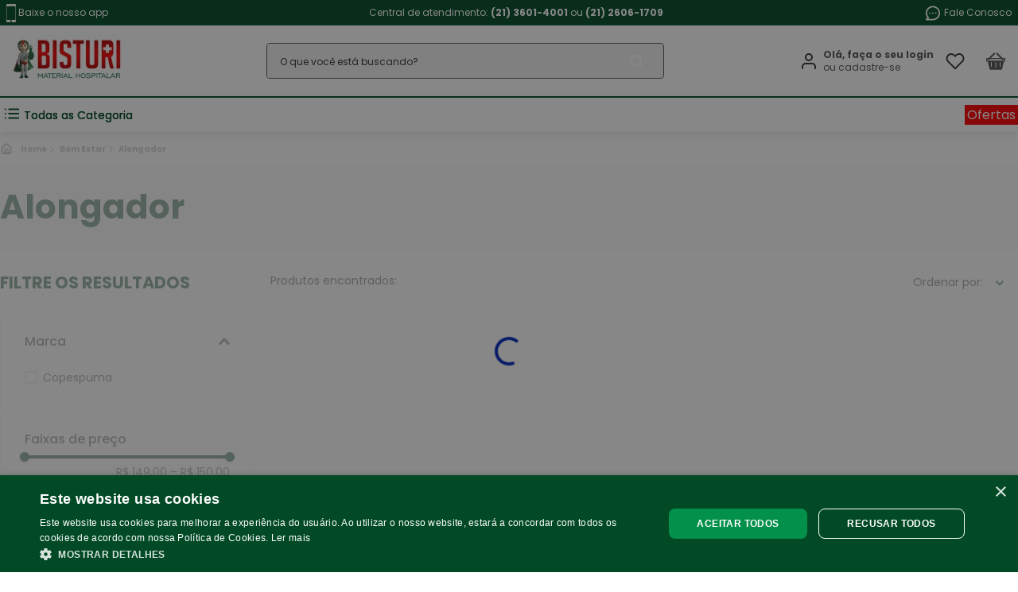

--- FILE ---
content_type: text/html; charset=utf-8
request_url: https://www.bisturi.com.br/bem-estar/alongador
body_size: 135336
content:

<!DOCTYPE html>
  <html lang="pt-BR">
  <head>
    <meta name="viewport" content="width=device-width, initial-scale=1">
    <meta name="generator" content="vtex.render-server@8.179.0">
    <meta charset='utf-8'>
    

    
<style id="critical" type="text/css">@charset "UTF-8";html{line-height:1.15;-ms-text-size-adjust:100%;-webkit-text-size-adjust:100%}body{margin:0}aside,nav,section{display:block}h1{font-size:2em;margin:.67em 0}a{background-color:transparent;-webkit-text-decoration-skip:objects}img{border-style:none}svg:not(:root){overflow:hidden}button,input{font-family:sans-serif;font-size:100%;line-height:1.15;margin:0}button,input{overflow:visible}button{text-transform:none}button,html [type=button]{-webkit-appearance:button}[type=button]::-moz-focus-inner,button::-moz-focus-inner{border-style:none;padding:0}[type=button]:-moz-focusring,button:-moz-focusring{outline:1px dotted ButtonText}[type=checkbox]{box-sizing:border-box;padding:0}::-webkit-file-upload-button{-webkit-appearance:button;font:inherit}.bg-base{background-color:#fff}.bg-action-primary{background-color:#0029bf}.bg-muted-4{background-color:#e3e4e6}.bg-transparent{background-color:transparent}.ba{border-style:solid;border-width:1px}.bt{border-top-style:solid;border-top-width:1px}.br{border-right-style:solid;border-right-width:1px}.bb{border-bottom-style:solid;border-bottom-width:1px}.bl{border-left-style:solid;border-left-width:1px}.bn{border-style:none;border-width:0}.b--muted-4{border-color:#e3e4e6}.b--muted-5{border-color:#f2f4f5}.b--transparent{border-color:transparent}.br1{border-radius:.125rem}.br2{border-radius:.25rem}.br-100{border-radius:100%}.br-pill{border-radius:9999px}.br--bottom{border-top-left-radius:0;border-top-right-radius:0}.br--top{border-bottom-right-radius:0}.br--right,.br--top{border-bottom-left-radius:0}.br--right{border-top-left-radius:0}.br--left{border-top-right-radius:0;border-bottom-right-radius:0}.b--solid{border-style:solid}.bw1{border-width:.125rem}.br-0{border-right-width:0}.bb-0{border-bottom-width:0}.bl-0{border-left-width:0}.shadow-5{box-shadow:4px 4px 8px 0 rgba(0,0,0,.2)}.border-box,a,aside,body,div,h1,h4,html,input[type=text],li,nav,p,section,ul{box-sizing:border-box}.pa0{padding:0}.ma0{margin:0}.pl0{padding-left:0}.ml0{margin-left:0}.pr0{padding-right:0}.mr0{margin-right:0}.pt0{padding-top:0}.mt0{margin-top:0}.pb0{padding-bottom:0}.mb0{margin-bottom:0}.pv0{padding-top:0;padding-bottom:0}.mv0{margin-top:0;margin-bottom:0}.pl1{padding-left:.125rem}.pt1{padding-top:.125rem}.pv1{padding-top:.125rem;padding-bottom:.125rem}.nl2{margin-left:-.25rem}.pv2{padding-top:.25rem;padding-bottom:.25rem}.ph2{padding-left:.25rem;padding-right:.25rem}.mh2{margin-left:.25rem;margin-right:.25rem}.pr3{padding-right:.5rem}.mr3{margin-right:.5rem}.mt3{margin-top:.5rem}.pv3{padding-top:.5rem;padding-bottom:.5rem}.ph3{padding-left:.5rem;padding-right:.5rem}.pa4{padding:.75rem}.pl4{padding-left:.75rem}.pv4{padding-top:.75rem;padding-bottom:.75rem}.ph4{padding-left:.75rem;padding-right:.75rem}.pl5{padding-left:1rem}.pr5{padding-right:1rem}.pb5{padding-bottom:1rem}.pv5{padding-top:1rem;padding-bottom:1rem}.mv5{margin-top:1rem;margin-bottom:1rem}.ph5{padding-left:1rem;padding-right:1rem}.ph6{padding-left:1.5rem;padding-right:1.5rem}.mh6{margin-left:1.5rem;margin-right:1.5rem}.ph9{padding-left:4rem;padding-right:4rem}.pt11{padding-top:16rem}.top-0{top:0}.right-0{right:0}.bottom-0{bottom:0}.left-0{left:0}.dn{display:none}.db{display:block}.dib{display:inline-block}.flex{display:-webkit-box;display:flex}.flex-column{-webkit-box-orient:vertical;flex-direction:column}.flex-column,.flex-row{-webkit-box-direction:normal}.flex-row{-webkit-box-orient:horizontal;flex-direction:row}.items-start{-webkit-box-align:start;align-items:flex-start}.items-center{-webkit-box-align:center;align-items:center}.items-stretch{-webkit-box-align:stretch;align-items:stretch}.justify-start{-webkit-box-pack:start;justify-content:flex-start}.justify-end{-webkit-box-pack:end;justify-content:flex-end}.justify-center{-webkit-box-pack:center;justify-content:center}.justify-between{-webkit-box-pack:justify;justify-content:space-between}.justify-around{justify-content:space-around}.flex-grow-1{-webkit-box-flex:1;flex-grow:1}.fr{float:right}body,button,input{-webkit-font-smoothing:antialiased;-moz-osx-font-smoothing:grayscale}body,button,input{font-family:-apple-system,BlinkMacSystemFont,avenir next,avenir,helvetica neue,helvetica,ubuntu,roboto,noto,segoe ui,arial,sans-serif}.link{text-decoration:none}.list{list-style-type:none}.h1{height:1rem}.h-100{height:100%}.min-vh-100{min-height:100vh}.min-h-regular{min-height:2.5rem;box-sizing:border-box}.h-large{height:3rem;box-sizing:border-box}.gray{color:#979899}.c-action-primary{color:#0029bf}.c-emphasis{color:#f71963}.c-muted-1{color:#727273}.c-muted-2{color:#979899}.c-muted-3{color:#cacbcc}.c-on-base{color:#3f3f40}.c-on-action-primary{color:#fff}img{max-width:100%}.lh-solid{line-height:1}.lh-copy{line-height:1.5}.mw7{max-width:48rem}.mw9{max-width:96rem}.o-100{opacity:1}.o-0{opacity:0}.outline-0{outline:0}.overflow-hidden{overflow:hidden}.overflow-y-auto{overflow-y:auto}.relative{position:relative}.absolute{position:absolute}.no-underline{text-decoration:none}.tl{text-align:left}.v-mid{vertical-align:middle}.f5{font-size:1rem}.t-heading-1{font-size:3rem}.t-heading-1{font-family:Poppins,avenir next,avenir,helvetica neue,helvetica,mohol,roboto,noto,segoe ui,arial,sans-serif;font-weight:700;text-transform:none;letter-spacing:0}.t-body,body{font-weight:400;text-transform:none;letter-spacing:0}.t-body,body{font-family:Poppins,avenir next,avenir,helvetica neue,helvetica,sora,roboto,noto,segoe ui,arial,sans-serif;font-size:1rem}.t-small{font-size:.875rem}.t-small{font-family:Poppins,avenir next,avenir,helvetica neue,helvetica,sora,roboto,noto,segoe ui,arial,sans-serif;font-weight:400;text-transform:none;letter-spacing:0}.t-action{font-size:1rem}.t-action,.t-action--small{font-family:Poppins,avenir next,avenir,helvetica neue,helvetica,sora,roboto,noto,segoe ui,arial,sans-serif;font-weight:500;text-transform:uppercase;letter-spacing:0}.t-action--small{font-size:.875rem}.b{font-weight:700}.fw5{font-weight:500}.center{margin-left:auto}.center{margin-right:auto}.ml-auto{margin-left:auto}.nowrap{white-space:nowrap}.w1{width:1rem}.w-100{width:100%}.z-1{z-index:1}.z-2{z-index:2}.z-3{z-index:3}.z-999{z-index:999}@media screen and (min-width:20em){.bt-s{border-top-style:solid;border-top-width:1px}.tc-s{text-align:center}body{font-weight:400;text-transform:none;letter-spacing:0}body{font-family:Poppins,avenir next,avenir,helvetica neue,helvetica,sora,roboto,noto,segoe ui,arial,sans-serif;font-size:1rem}}@media screen and (min-width:40em){.bn-ns{border-style:none;border-width:0}.right-0-ns{right:0}body{font-weight:400;text-transform:none;letter-spacing:0}body{font-family:Poppins,avenir next,avenir,helvetica neue,helvetica,sora,roboto,noto,segoe ui,arial,sans-serif;font-size:1rem}.w-auto-ns{width:auto}.pt3-m{padding-top:.5rem}.ph5-m{padding-left:1rem;padding-right:1rem}body{font-weight:400;text-transform:none;letter-spacing:0}body{font-family:Poppins,avenir next,avenir,helvetica neue,helvetica,sora,roboto,noto,segoe ui,arial,sans-serif;font-size:1rem}}@media screen and (min-width:64em){.pt5-l{padding-top:1rem}.db-l{display:block}body{font-weight:400;text-transform:none;letter-spacing:0}body{font-family:Poppins,avenir next,avenir,helvetica neue,helvetica,sora,roboto,noto,segoe ui,arial,sans-serif;font-size:1rem}}@media screen and (min-width:80em){.ph2-xl{padding-left:.25rem;padding-right:.25rem}body{font-weight:400;text-transform:none;letter-spacing:0}body{font-family:Poppins,avenir next,avenir,helvetica neue,helvetica,sora,roboto,noto,segoe ui,arial,sans-serif;font-size:1rem}}@-webkit-keyframes vtex-render-runtime-8-x-slide{0%{transform:translate3d(-50%,0,0)}to{transform:translateZ(0)}}@keyframes vtex-render-runtime-8-x-slide{0%{transform:translate3d(-50%,0,0)}to{transform:translateZ(0)}}.vtex-render-runtime-8-x-slide{-webkit-animation:vtex-render-runtime-8-x-slide 1.5s linear infinite;animation:vtex-render-runtime-8-x-slide 1.5s linear infinite}.vtex-render-runtime-8-x-lazyload.lazyload{opacity:0}@-webkit-keyframes vtex-styleguide-9-x-vtex-spinner-rotate{0%{transform:translateZ(0) rotate(0)}to{transform:translateZ(0) rotate(1turn)}}@keyframes vtex-styleguide-9-x-vtex-spinner-rotate{0%{transform:translateZ(0) rotate(0)}to{transform:translateZ(0) rotate(1turn)}}.vtex-styleguide-9-x-rotate{transform-origin:50% 50%;-webkit-animation:vtex-styleguide-9-x-vtex-spinner-rotate .5s linear infinite;animation:vtex-styleguide-9-x-vtex-spinner-rotate .5s linear infinite}@-webkit-keyframes vtex-styleguide-9-x-vtex-spinner-rotate{0%{transform:translateZ(0) rotate(0)}to{transform:translateZ(0) rotate(1turn)}}@keyframes vtex-styleguide-9-x-vtex-spinner-rotate{0%{transform:translateZ(0) rotate(0)}to{transform:translateZ(0) rotate(1turn)}}.vtex-styleguide-9-x-rotate{transform-origin:50% 50%;-webkit-animation:vtex-styleguide-9-x-vtex-spinner-rotate .5s linear infinite;animation:vtex-styleguide-9-x-vtex-spinner-rotate .5s linear infinite}.vtex-search-result-3-x-filterTitleSpan{overflow:hidden}.vtex-search-result-3-x-orderByOptionItem,.vtex-search-result-3-x-orderByOptionsContainer{min-width:180px}@media only screen and (max-width:40em){.vtex-search-result-3-x-filterTitle{font-weight:300}}.vtex-search-result-3-x-filterContent{padding-right:2px}.vtex-search-result-3-x-filterTitleSpan{overflow:hidden}.vtex-search-result-3-x-orderByOptionItem,.vtex-search-result-3-x-orderByOptionsContainer{min-width:180px}@media only screen and (max-width:40em){.vtex-search-result-3-x-filterTitle{font-weight:300}}.vtex-search-result-3-x-filterContent{padding-right:2px}.vtex-flex-layout-0-x-stretchChildrenWidth{justify-content:center}.vtex-flex-layout-0-x-stretchChildrenWidth>:not(img){width:100%}.vtex-search-result-3-x-filterTitleSpan{overflow:hidden}.vtex-search-result-3-x-orderByOptionItem,.vtex-search-result-3-x-orderByOptionsContainer{min-width:180px}@media only screen and (max-width:40em){.vtex-search-result-3-x-filterTitle{font-weight:300}}.vtex-search-result-3-x-filterContent{padding-right:2px}.vtex-store-components-3-x-sizeDesktop{max-width:150px;max-height:75px;min-width:120px}.vtex-styleguide-9-x-hideDecorators::-ms-clear{display:none}.vtex-styleguide-9-x-noAppearance{-webkit-appearance:none;-moz-appearance:none;appearance:none}::-webkit-input-placeholder{color:#979899}::-moz-placeholder{color:#979899}:-ms-input-placeholder{color:#979899}:-moz-placeholder{color:#979899}.vtex-store-components-3-x-searchBarContainer .vtex-input-prefix__group{height:38px}.vtex-store-components-3-x-searchBarContainer input{color:#727273;border-radius:1px}@media only screen and (max-width:49rem){.vtex-store-components-3-x-searchBarContainer input{box-shadow:none}}.vtex-search-result-3-x-filterTitleSpan{overflow:hidden}.vtex-search-result-3-x-orderByOptionItem,.vtex-search-result-3-x-orderByOptionsContainer{min-width:180px}@media only screen and (max-width:40em){.vtex-search-result-3-x-filterTitle{font-weight:300}}.vtex-search-result-3-x-filterContent{padding-right:2px}.vtex-search-result-3-x-filterTitleSpan{overflow:hidden}.vtex-search-result-3-x-orderByOptionItem,.vtex-search-result-3-x-orderByOptionsContainer{min-width:180px}@media only screen and (max-width:40em){.vtex-search-result-3-x-filterTitle{font-weight:300}}.vtex-search-result-3-x-filterContent{padding-right:2px}.vtex-search-result-3-x-filterTitleSpan{overflow:hidden}.vtex-search-result-3-x-orderByOptionItem,.vtex-search-result-3-x-orderByOptionsContainer{min-width:180px}@media only screen and (max-width:40em){.vtex-search-result-3-x-filterTitle{font-weight:300}}.vtex-search-result-3-x-filterContent{padding-right:2px}@media (min-width:1024px){.vtex-breadcrumb-1-x-container{width:100%;max-width:1280px;min-width:994px;margin:0 auto}}@media screen and (max-width:768px){.vtex-breadcrumb-1-x-container{padding:10px 1rem!important}}.vtex-breadcrumb-1-x-container .vtex-breadcrumb-1-x-homeLink{align-items:center;display:inline-flex;padding-right:.25rem!important}.vtex-breadcrumb-1-x-container .vtex-breadcrumb-1-x-homeLink:after{content:"Home"}.vtex-breadcrumb-1-x-container .vtex-breadcrumb-1-x-homeLink .vtex-breadcrumb-1-x-homeIcon{position:relative;top:5px;color:grey}.vtex-breadcrumb-1-x-container .vtex-breadcrumb-1-x-arrow,.vtex-breadcrumb-1-x-container .vtex-breadcrumb-1-x-homeLink{font-size:10px;font-weight:700;padding:0}.vtex-breadcrumb-1-x-container .vtex-breadcrumb-1-x-arrow{color:grey}@media (min-width:64rem){.vtex-flex-layout-0-x-flexRowContent--mz-search__result,.vtex-flex-layout-0-x-flexRowContent--mz-search__title{width:100%;max-width:80rem;min-width:62.125rem;margin:0 auto}}@media (min-width:64rem){.vtex-flex-layout-0-x-flexRowContent--mz-search__result,.vtex-flex-layout-0-x-flexRowContent--mz-search__title{width:100%;max-width:80rem;min-width:62.125rem;margin:0 auto}}@media (min-width:64rem){.vtex-flex-layout-0-x-flexRowContent--mz-search__result,.vtex-flex-layout-0-x-flexRowContent--mz-search__title{width:100%;max-width:80rem;min-width:62.125rem;margin:0 auto}}.vtex-flex-layout-0-x-flexRow--mz-search__title{background:#f9f8fe;padding:1.8125rem 0;margin-bottom:1.875rem}@media screen and (max-width:48rem){.vtex-flex-layout-0-x-flexRow--mz-search__title{margin-bottom:.625rem}}.vtex-flex-layout-0-x-flexRowContent--mz-search__title{flex-direction:column}.vtex-flex-layout-0-x-flexRowContent--mz-search__title .vtex-flex-layout-0-x-stretchChildrenWidth{width:100%!important}.vtex-flex-layout-0-x-flexColChild--mz-search__result{height:auto!important}.vtex-flex-layout-0-x-flexCol--productCountCol{padding-left:1.25rem}.vtex-flex-layout-0-x-flexRow--mz-main__menu{border-top:.125rem solid #014a25;width:100%;background-color:#fff;display:flex;justify-content:center;box-shadow:0 .125rem .625rem rgba(0,0,0,.1)}.vtex-flex-layout-0-x-flexRowContent--bst-main-itens__desktop{align-items:center;width:17.5rem}body,html{scroll-behavior:smooth}.vtex-login-2-x-container{height:auto;padding:0;justify-content:flex-end}@media (min-width:75rem){.vtex-login-2-x-label{color:#575757;padding:0;font-size:0;display:flex;text-align:start;text-transform:none;flex-direction:column}.vtex-login-2-x-container{justify-content:end}.vtex-login-2-x-label:before{content:"Olá, faça o seu login";font-size:12px;text-transform:none;font-weight:700;line-height:16px}.vtex-login-2-x-label:after{content:"ou cadastre-se";font-size:12px;text-transform:none;font-weight:400;line-height:16px}.vtex-login-2-x-container .vtex-button__label{padding:0!important}.vtex-login-2-x-container .vtex-button .vtex-button__label:before{content:"";display:flex;background-image:url("data:image/svg+xml;charset=utf-8,%3Csvg width='24' height='24' fill='none' xmlns='http://www.w3.org/2000/svg'%3E%3Cpath d='M20 21v-2a4 4 0 00-4-4H8a4 4 0 00-4 4v2M12 11a4 4 0 100-8 4 4 0 000 8z' stroke='%23353535' stroke-width='2' stroke-linecap='round' stroke-linejoin='round'/%3E%3C/svg%3E");background-repeat:no-repeat;background-size:100%;background-position:50%;width:24px;height:24px;margin-right:10px}}@media (min-width:768px) and (max-width:1024px){.vtex-login-2-x-container{justify-content:center;background-image:url("data:image/svg+xml;charset=utf-8,%3Csvg width='24' height='24' fill='none' xmlns='http://www.w3.org/2000/svg'%3E%3Cpath d='M20 21v-2a4 4 0 00-4-4H8a4 4 0 00-4 4v2M12 11a4 4 0 100-8 4 4 0 000 8z' stroke='%23353535' stroke-width='2' stroke-linecap='round' stroke-linejoin='round'/%3E%3C/svg%3E");background-repeat:no-repeat;background-size:60%;background-position:50%}.vtex-login-2-x-label{display:none}}.vtex-menu-2-x-menuContainerNav--bst-menu-nav-header{width:1280px!important}.vtex-menu-2-x-menuContainer--bst-menu-nav-header{justify-content:space-between}.vtex-menu-2-x-styledLinkContainer--mz-main__menu--title{padding:9px 0;display:flex;align-items:center;justify-content:center;margin:0;height:100%}@media screen and (max-width:768px){.vtex-menu-2-x-styledLinkContainer--mz-main__menu--title{justify-content:flex-start}}.vtex-menu-2-x-styledLinkContent--textBoldCategory{color:#014a25!important;text-shadow:-.04ex 0 currentColor,.04ex 0 currentColor}.vtex-menu-2-x-styledLinkContent--textBoldCategory_CallToAction{color:#fff}.vtex-menu-2-x-styledLinkContent--mz-main__menu--title{align-items:center}.vtex-menu-2-x-styledLink--mz-main__menu--title{font-size:14px;color:#575757}@media screen and (max-width:768px){.vtex-menu-2-x-styledLink--mz-main__menu--title{font-size:16px;font-weight:500;color:#575757;width:100%}}.vtex-menu-2-x-styledLink--mz-main__menu--title--highlight{color:#fff;display:grid;grid-auto-flow:column;background-color:red;padding:.2rem;font-size:16px;column-gap:2px}.vtex-minicart-2-x-minicartContainer--mz-cart,.vtex-minicart-2-x-minicartContainer--mz-cart .vtex-minicart-2-x-openIconContainer{padding:0}.vtex-minicart-2-x-minicartIconContainer{width:24px;height:24px;background-image:url("data:image/svg+xml;charset=utf-8,%3Csvg xmlns='http://www.w3.org/2000/svg' width='24' height='24' fill='%23575757' viewBox='0 0 646 572.77'%3E%3Cpath d='M641.05 183.84c-3.15-3.15-7.51-4.95-11.97-4.95h-72.26L386.71 8.79c-11.72-11.72-30.71-11.72-42.43 0-11.72 11.72-11.72 30.71 0 42.43L471.96 178.9H165.53L293.21 51.22c11.72-11.72 11.72-30.71 0-42.43-11.72-11.72-30.71-11.72-42.43 0l-170.1 170.1H16.93c-4.46 0-8.81 1.8-11.97 4.95-3.15 3.15-4.96 7.5-4.96 11.95v89c0 4.46 1.81 8.82 4.96 11.95 3.16 3.16 7.51 4.97 11.97 4.97h36.86l60.65 252.52c2.63 10.85 12.35 18.52 23.52 18.52h375.76c11.16 0 20.85-7.61 23.49-18.47l61.3-252.57h30.56c4.46 0 8.81-1.81 11.97-4.97 3.14-3.14 4.95-7.49 4.95-11.95v-89c0-4.46-1.81-8.8-4.95-11.95zM186.71 464.5c0 6.85-5.55 12.39-12.41 12.39s-12.4-5.54-12.4-12.39V333.11c0-6.85 5.55-12.42 12.4-12.42s12.41 5.57 12.41 12.42V464.5zm148.7 24.57c0 6.85-5.55 12.4-12.41 12.4s-12.41-5.55-12.41-12.4V333.11c0-6.85 5.55-12.42 12.41-12.42s12.41 5.57 12.41 12.42v155.96zm148.7-24.57c0 6.85-5.56 12.39-12.4 12.39s-12.42-5.54-12.42-12.39V333.11c0-6.85 5.56-12.42 12.42-12.42s12.4 5.57 12.4 12.42V464.5zm128.06-196.61H33.84v-55.17h19.44c-2.25 9.75.42 20.39 8.01 27.99 5.86 5.86 13.54 8.79 21.21 8.79s15.36-2.93 21.21-8.79l27.99-27.99h374.1l27.99 27.99c5.86 5.86 13.54 8.79 21.21 8.79s15.36-2.93 21.21-8.79c7.59-7.59 10.26-18.24 8.01-27.99h27.94v55.17z'/%3E%3C/svg%3E");background-repeat:no-repeat;background-size:100%;background-position:50%}@media screen and (max-width:768px){.vtex-minicart-2-x-minicartIconContainer{background-image:url("data:image/svg+xml;charset=utf-8,%3Csvg xmlns='http://www.w3.org/2000/svg' width='24' height='24' fill='%23575757' viewBox='0 0 646 572.77'%3E%3Cpath d='M641.05 183.84c-3.15-3.15-7.51-4.95-11.97-4.95h-72.26L386.71 8.79c-11.72-11.72-30.71-11.72-42.43 0-11.72 11.72-11.72 30.71 0 42.43L471.96 178.9H165.53L293.21 51.22c11.72-11.72 11.72-30.71 0-42.43-11.72-11.72-30.71-11.72-42.43 0l-170.1 170.1H16.93c-4.46 0-8.81 1.8-11.97 4.95-3.15 3.15-4.96 7.5-4.96 11.95v89c0 4.46 1.81 8.82 4.96 11.95 3.16 3.16 7.51 4.97 11.97 4.97h36.86l60.65 252.52c2.63 10.85 12.35 18.52 23.52 18.52h375.76c11.16 0 20.85-7.61 23.49-18.47l61.3-252.57h30.56c4.46 0 8.81-1.81 11.97-4.97 3.14-3.14 4.95-7.49 4.95-11.95v-89c0-4.46-1.81-8.8-4.95-11.95zM186.71 464.5c0 6.85-5.55 12.39-12.41 12.39s-12.4-5.54-12.4-12.39V333.11c0-6.85 5.55-12.42 12.4-12.42s12.41 5.57 12.41 12.42V464.5zm148.7 24.57c0 6.85-5.55 12.4-12.41 12.4s-12.41-5.55-12.41-12.4V333.11c0-6.85 5.55-12.42 12.41-12.42s12.41 5.57 12.41 12.42v155.96zm148.7-24.57c0 6.85-5.56 12.39-12.4 12.39s-12.42-5.54-12.42-12.39V333.11c0-6.85 5.56-12.42 12.42-12.42s12.4 5.57 12.4 12.42V464.5zm128.06-196.61H33.84v-55.17h19.44c-2.25 9.75.42 20.39 8.01 27.99 5.86 5.86 13.54 8.79 21.21 8.79s15.36-2.93 21.21-8.79l27.99-27.99h374.1l27.99 27.99c5.86 5.86 13.54 8.79 21.21 8.79s15.36-2.93 21.21-8.79c7.59-7.59 10.26-18.24 8.01-27.99h27.94v55.17z'/%3E%3C/svg%3E")}}.vtex-minicart-2-x-minicartIconContainer .vtex-minicart-2-x-cartIcon{display:none}.vtex-search-result-3-x-searchResultContainer--mz-search{max-width:100%}.vtex-search-result-3-x-filterPopupArrowIcon,.vtex-search-result-3-x-filterPopupTitle{color:#014a25!important}.vtex-search-result-3-x-filter__container--priceRange .vtex-slider__base-internal,.vtex-search-result-3-x-filter__container--priceRange .vtex-slider__selector{background-color:#014a25!important}.vtex-search-result-3-x-filter__container{border:1px solid #f0f0f0;border-radius:3px;margin-bottom:8px;padding:20px 30px}.vtex-search-result-3-x-filter__container--title{border:none;padding:0;margin-bottom:32px}.vtex-search-result-3-x-filter__container--title .vtex-search-result-3-x-filterMessage{font-size:0;font-weight:700;color:#014a25;margin:0}.vtex-search-result-3-x-filter__container--title .vtex-search-result-3-x-filterMessage:before{content:"Filtre os Resultados";font-size:21px;text-transform:uppercase}.vtex-search-result-3-x-filter__container .vtex-search-result-3-x-filterAvailable,.vtex-search-result-3-x-filter__container .vtex-search-result-3-x-filterTemplateOverflow{padding:0}.vtex-search-result-3-x-filter__container .vtex-search-result-3-x-filterTitle{font-size:16px;font-weight:500;color:#575757}.vtex-search-result-3-x-filter__container .vtex-search-result-3-x-filterIcon{padding:0;color:#575757}.vtex-search-result-3-x-filter__container .vtex-search-result-3-x-filterContent{margin-top:17px}.vtex-search-result-3-x-filter__container .vtex-search-result-3-x-filterContent .vtex-search-result-3-x-filterItem .vtex-checkbox__line-container{align-items:center}.vtex-search-result-3-x-filter__container .vtex-search-result-3-x-filterContent .vtex-search-result-3-x-filterItem .vtex-checkbox__line-container .vtex-checkbox__label{font-size:14px;line-height:38px;font-weight:400;color:#575757}.vtex-search-result-3-x-totalProducts--layout{padding:0;text-align:left;font-size:16px;font-weight:700;color:#014a25;text-transform:none}@media screen and (max-width:768px){.vtex-search-result-3-x-totalProducts--layout{text-align:center;border:none}}.vtex-search-result-3-x-totalProducts--layout:before{content:"Produtos encontrados: ";font-size:14px;font-weight:400;color:#353535}.vtex-search-result-3-x-totalProductsMessage{display:none}@media screen and (min-width:768px){.vtex-search-result-3-x-orderByButton,.vtex-search-result-3-x-orderByDropdown{padding:0;margin:0}}.vtex-search-result-3-x-orderByButton .vtex-search-result-3-x-filterPopupTitle{text-transform:none;font-size:16px;font-weight:500;color:#342b2f}.vtex-search-result-3-x-orderByButton .vtex-search-result-3-x-filterPopupTitle .vtex-search-result-3-x-orderByText{font-size:14px;font-weight:400;color:#353535}.vtex-search-result-3-x-orderByButton .vtex-search-result-3-x-filterPopupTitle .vtex-search-result-3-x-orderByText:after{content:": "}@media screen and (max-width:768px){.vtex-search-result-3-x-orderByButton .vtex-search-result-3-x-filterPopupTitle .vtex-search-result-3-x-orderByText{display:none}}@media screen and (max-width:768px){.vtex-search-result-3-x-orderByButton{border:1px solid #063;padding:10px 20px;border-radius:0;height:40px;display:flex;justify-content:space-between}.vtex-search-result-3-x-orderByButton .vtex-search-result-3-x-filterPopupTitle{font-size:12px;font-weight:400}.vtex-search-result-3-x-orderByButton .vtex-search-result-3-x-filterPopupArrowIcon{padding:0}}.vtex-search-result-3-x-galleryTitle--layout{margin:0;font-size:42px;font-weight:700;color:#014a25}@media screen and (max-width:768px){.vtex-search-result-3-x-galleryTitle--layout{padding-left:1rem;padding-right:1rem}}.vtex-search-result-3-x-orderByOptionsContainer{z-index:20}.vtex-rich-text-0-x-paragraph--mz-topbar__text{color:#fff;margin:0;line-height:20px;font-size:12px;font-weight:400}@media (min-width:769px){.vtex-rich-text-0-x-paragraph--mz-topbar__text{line-height:0}}@media screen and (max-width:768px){.vtex-rich-text-0-x-container--mz-search__title-seo{padding:0 1rem}}.vtex-rich-text-0-x-link--bst-topbar__text,.vtex-rich-text-0-x-link--bst-topbar__text2{font-size:12px;color:#fff;display:flex;align-items:center;text-decoration:none}.vtex-rich-text-0-x-image--bst-topbar__text{width:12px;height:23px;margin-right:.2rem}.vtex-rich-text-0-x-image--bst-topbar__text2{width:22px;height:23px;margin-right:.2rem}.vtex-sticky-layout-0-x-container{max-width:100vw}.vtex-store-components-3-x-container{padding:0!important}::-webkit-scrollbar{-webkit-appearance:none;width:.3125rem;height:.3125rem;border-radius:.3125rem}::-webkit-scrollbar-track{background:#eee;border-radius:.3125rem}::-webkit-scrollbar-thumb{background:#342b2f}.vtex-store-components-3-x-autoCompleteOuterContainer .vtex-styleguide-9-x-input{box-sizing:border-box}.vtex-store-components-3-x-autoCompleteOuterContainer .vtex-input-prefix__group{border:1px solid #575757;position:relative;height:2.8125rem}.vtex-store-components-3-x-searchBarContainer .vtex-styleguide-9-x-input{background-color:#f1f1f1}.vtex-store-components-3-x-searchBarContainer .vtex-input .vtex-input-prefix__group .vtex-input__suffix{background-color:#f1f1f1}.vtex-store-components-3-x-searchBarIcon--search:after{content:"";display:flex;width:1.25rem;height:1.25rem;background-image:url(https://tfchmj.vtexassets.com/assets/vtex/assets-builder/tfchmj.theme/1.0.14/svg/hpa-search___81171baf30ec8548d4fa31282b480c6f.svg);background-repeat:no-repeat;background-size:100%;background-position:50%}.vtex-store-components-3-x-searchBarContainer{margin:0 .5rem}.vtex-store-components-3-x-logoContainer--mz-logo__image{padding:0;margin:0 1rem}.vtex-store-components-3-x-searchIcon{display:none}.vtex-store-components-3-x-imageElementLink--bst-wishlisticon__desktop{width:24px;height:24px}.vtex-store-components-3-x-imageElement--bst-wishlisticon__desktop{display:flex;align-items:center;width:24px;height:24px}.vtex-store-header-2-x-headerRowBackground--bst-main__desktop,.vtex-store-header-2-x-headerRowBackground--bst-topbar{display:flex;justify-content:center;background-color:#014a25}.vtex-store-header-2-x-headerRowBackground--bst-main__desktop{background-color:#fff}.vtex-store-header-2-x-headerRowContainer--bst-topbar{display:flex;justify-content:space-between;align-items:center;height:1.9375rem;width:100%;max-width:80rem;margin:0 auto;padding:0 .5rem;box-sizing:border-box;height:2rem;background-color:#014a25}.vtex-store-header-2-x-headerRowContainer--bst-main__desktop{display:flex;justify-content:space-between;align-items:center;width:100%;max-width:80rem;margin:0 auto;padding:.625rem 0;box-sizing:border-box}@font-face{font-family:Poppins;src:url(https://tfchmj.vtexassets.com/assets/vtex/assets-builder/tfchmj.theme/1.0.14/fonts/Poppins-Regular___0bcad1c55de1a6b44ed9bd0ef7bfeb41.woff) format("woff"),url(https://tfchmj.vtexassets.com/assets/vtex/assets-builder/tfchmj.theme/1.0.14/fonts/Poppins-Regular___8b6af8e5e8324edfd77af8b3b35d7f9c.ttf) format("truetype");font-weight:400;font-style:normal;font-display:swap}@font-face{font-family:Poppins;src:url(https://tfchmj.vtexassets.com/assets/vtex/assets-builder/tfchmj.theme/1.0.14/fonts/Poppins-Medium___d482dc0207ddc8edc0619fc7d6d0ee11.woff) format("woff"),url(https://tfchmj.vtexassets.com/assets/vtex/assets-builder/tfchmj.theme/1.0.14/fonts/Poppins-Medium___f61a4eb27371b7453bf5b12ab3648b9e.ttf) format("truetype");font-weight:500;font-style:normal;font-display:swap}@font-face{font-family:Poppins;src:url(https://tfchmj.vtexassets.com/assets/vtex/assets-builder/tfchmj.theme/1.0.14/fonts/Poppins-Bold___9fbcafd7c3315d8ac6e3c3392d0d1196.woff) format("woff"),url(https://tfchmj.vtexassets.com/assets/vtex/assets-builder/tfchmj.theme/1.0.14/fonts/Poppins-Bold___a3e0b5f427803a187c1b62c5919196aa.ttf) format("truetype");font-weight:700;font-style:normal;font-display:swap}</style>
<script>"use strict";!function(){var e=!!window.location.search.includes("__debugCriticalCSS")&&new URLSearchParams(window.location.search).get("__debugCriticalCSS"),t=new Set,n=-1,r=!1,i=null;function a(){if(e){for(var t=new Array("[critical]:"),n=0;n<arguments.length;n++)t[n+1]=arguments[n];console.log.apply(console,t)}}function o(e){var t=e&&document.getElementById(e);t&&(a("hydrating",e),t.removeAttribute("as"),t.setAttribute("type","text/css"),t.setAttribute("rel","stylesheet"))}function c(){l.then(_)}function _(){r||(a("Applying uncritical for",n,"styles: ",t),Array.from(t).sort((function(e,t){if(!e)return-1;if(!t)return 1;var n=e.replace("${UNCRITICAL_ID}_",""),r=t.replace("${UNCRITICAL_ID}_","");return Number(n)-Number(r)})).forEach(e=>{setTimeout(()=>{o(e)},1)}),r=!0,i())}window.__CRITICAL__UNCRITICAL_APPLIED__=new Promise((function(e){i=function(){a("uncritical applied"),e()}}));var l=new Promise((function(t){if(!document.querySelector("style#critical"))return t();window.__CRITICAL__RAISE_UNCRITICAL_EVENT__=t,"manual"!==e&&setTimeout(c,1e4)}));"manual"===e&&(window.__CRITICAL__applyAfterEvent=c,window.__CRITICAL__applyStyleById=o),window.__CRITICAL__RENDER_8_REGISTER__=function(i,_="error"){var l="loaded"===_?i:null;n<0&&function(){var e=document.getElementsByClassName("vtex_io_uncritical_css");n=0;for(var t=0;t<e.length;t++){var r=e[t];r.media&&!matchMedia(r.media).matches||(n+=1)}}(),t.has(l)||(t.add(l),!0===r?(a("Late hydration",l),o(l)):t.size===n&&"manual"!==e&&c())}}();</script>
<link rel="preload" href="https://tfchmj.vtexassets.com/_v/public/assets/v1/bundle/css/asset.min.css?v=3&files=theme,tfchmj.theme@1.0.8$style.common,tfchmj.theme@1.0.8$style.small,tfchmj.theme@1.0.8$style.notsmall,tfchmj.theme@1.0.8$style.large,tfchmj.theme@1.0.8$style.xlarge&files=fonts,989db2448f309bfdd99b513f37c84b8f5794d2b5&files=npm,animate.css@3.7.0/animate.min.css&files=react~vtex.render-runtime@8.136.1,common&files=react~vtex.store-components@3.178.5,Container,Logo,4,SearchBar,DiscountBadge,3&files=react~vtex.styleguide@9.146.16,0,Spinner,1,Tooltip&files=react~vtex.search-result@3.143.3,1,NotFoundLayout,11,9,12,OrderByFlexible&files=react~vtex.rich-text@0.16.1,index&files=react~vtex.admin-pages@4.59.0,HighlightOverlay&files=react~vtex.flex-layout@0.21.5,0&files=react~vtex.shipping-option-components@1.11.0,3&files=react~vtex.search@2.18.8,Autocomplete&files=react~vtex.login@2.69.1,1&files=react~vtex.minicart@2.68.0,Minicart&files=react~vtex.product-summary@2.91.1,ProductSummaryImage,ProductSummaryPrice&files=react~vtex.wish-list@1.18.2,AddProductBtn&files=react~vtex.reviews-and-ratings@3.20.1,0&files=overrides,vtex.product-list@0.37.5$overrides,vtex.minicart@2.68.0$overrides,tfchmj.theme@1.0.14$overrides,tfchmj.theme@1.0.14$fonts&workspace=master" as="style" crossorigin  class="vtex_io_uncritical_css" id="uncritical_style_0" onload="this.onload=null;window.__CRITICAL__RENDER_8_REGISTER__(this.id, 'loaded')" onerror="this.onerror=null;handleCSSFallback();setTimeout(function(){window.__CRITICAL__RENDER_8_REGISTER__(this.id, 'error')}, 300);"/>
<noscript id="styles_base">
<link rel="stylesheet" type="text/css" href="https://tfchmj.vtexassets.com/_v/public/assets/v1/bundle/css/asset.min.css?v=3&files=theme,tfchmj.theme@1.0.8$style.common,tfchmj.theme@1.0.8$style.small,tfchmj.theme@1.0.8$style.notsmall,tfchmj.theme@1.0.8$style.large,tfchmj.theme@1.0.8$style.xlarge&files=fonts,989db2448f309bfdd99b513f37c84b8f5794d2b5&files=npm,animate.css@3.7.0/animate.min.css&files=react~vtex.render-runtime@8.136.1,common&files=react~vtex.store-components@3.178.5,Container,Logo,4,SearchBar,DiscountBadge,3&files=react~vtex.styleguide@9.146.16,0,Spinner,1,Tooltip&files=react~vtex.search-result@3.143.3,1,NotFoundLayout,11,9,12,OrderByFlexible&files=react~vtex.rich-text@0.16.1,index&files=react~vtex.admin-pages@4.59.0,HighlightOverlay&files=react~vtex.flex-layout@0.21.5,0&files=react~vtex.shipping-option-components@1.11.0,3&files=react~vtex.search@2.18.8,Autocomplete&files=react~vtex.login@2.69.1,1&files=react~vtex.minicart@2.68.0,Minicart&files=react~vtex.product-summary@2.91.1,ProductSummaryImage,ProductSummaryPrice&files=react~vtex.wish-list@1.18.2,AddProductBtn&files=react~vtex.reviews-and-ratings@3.20.1,0&files=overrides,vtex.product-list@0.37.5$overrides,vtex.minicart@2.68.0$overrides,tfchmj.theme@1.0.14$overrides,tfchmj.theme@1.0.14$fonts&workspace=master"  id="styles_bundled"  crossorigin onerror="this.onerror=null;handleCSSFallback()"/></noscript>
<noscript id="styles_overrides"></noscript>

<template id="stylesFallback">
  

<link rel="stylesheet" type="text/css" href="https://tfchmj.vtexassets.com/_v/public/vtex.styles-graphql/v1/style/tfchmj.theme@1.0.8$style.common.min.css?v=1&workspace=master"  id="style_link_common" class="style_link" crossorigin />
<link rel="stylesheet" type="text/css" href="https://tfchmj.vtexassets.com/_v/public/vtex.styles-graphql/v1/style/tfchmj.theme@1.0.8$style.small.min.css?v=1&workspace=master" media="screen and (min-width: 20em)" id="style_link_small" class="style_link" crossorigin />
<link rel="stylesheet" type="text/css" href="https://tfchmj.vtexassets.com/_v/public/vtex.styles-graphql/v1/style/tfchmj.theme@1.0.8$style.notsmall.min.css?v=1&workspace=master" media="screen and (min-width: 40em)" id="style_link_notsmall" class="style_link" crossorigin />
<link rel="stylesheet" type="text/css" href="https://tfchmj.vtexassets.com/_v/public/vtex.styles-graphql/v1/style/tfchmj.theme@1.0.8$style.large.min.css?v=1&workspace=master" media="screen and (min-width: 64em)" id="style_link_large" class="style_link" crossorigin />
<link rel="stylesheet" type="text/css" href="https://tfchmj.vtexassets.com/_v/public/vtex.styles-graphql/v1/style/tfchmj.theme@1.0.8$style.xlarge.min.css?v=1&workspace=master" media="screen and (min-width: 80em)" id="style_link_xlarge" class="style_link" crossorigin />
<link rel="stylesheet" type="text/css" href="https://tfchmj.vtexassets.com/_v/public/vtex.styles-graphql/v1/fonts/989db2448f309bfdd99b513f37c84b8f5794d2b5?v=1&workspace=master"  id="fonts_link"  crossorigin />
<link rel="preload" type="text/css" href="https://tfchmj.vtexassets.com/_v/public/assets/v1/npm/animate.css@3.7.0/animate.min.css?workspace=master"    crossorigin  as="style" onload="this.onload=null;this.rel='stylesheet'" />
<noscript><link rel="stylesheet" type="text/css" href="https://tfchmj.vtexassets.com/_v/public/assets/v1/npm/animate.css@3.7.0/animate.min.css?workspace=master"    crossorigin /></noscript>
<link rel="stylesheet" type="text/css" href="https://tfchmj.vtexassets.com/_v/public/assets/v1/published/vtex.render-runtime@8.136.1/public/react/common.min.css?workspace=master"    crossorigin />
<link rel="stylesheet" type="text/css" href="https://tfchmj.vtexassets.com/_v/public/assets/v1/published/vtex.store-components@3.178.5/public/react/Container.min.css?workspace=master"    crossorigin />
<link rel="stylesheet" type="text/css" href="https://tfchmj.vtexassets.com/_v/public/assets/v1/published/vtex.styleguide@9.146.16/public/react/0.min.css?workspace=master"    crossorigin />
<link rel="stylesheet" type="text/css" href="https://tfchmj.vtexassets.com/_v/public/assets/v1/published/vtex.styleguide@9.146.16/public/react/Spinner.min.css?workspace=master"    crossorigin />
<link rel="stylesheet" type="text/css" href="https://tfchmj.vtexassets.com/_v/public/assets/v1/published/vtex.search-result@3.143.3/public/react/1.min.css?workspace=master"    crossorigin />
<link rel="stylesheet" type="text/css" href="https://tfchmj.vtexassets.com/_v/public/assets/v1/published/vtex.rich-text@0.16.1/public/react/index.min.css?workspace=master"    crossorigin />
<link rel="stylesheet" type="text/css" href="https://tfchmj.vtexassets.com/_v/public/assets/v1/published/vtex.admin-pages@4.59.0/public/react/HighlightOverlay.min.css?workspace=master"    crossorigin />
<link rel="stylesheet" type="text/css" href="https://tfchmj.vtexassets.com/_v/public/assets/v1/published/vtex.search-result@3.143.3/public/react/NotFoundLayout.min.css?workspace=master"    crossorigin />
<link rel="stylesheet" type="text/css" href="https://tfchmj.vtexassets.com/_v/public/assets/v1/published/vtex.flex-layout@0.21.5/public/react/0.min.css?workspace=master"    crossorigin />
<link rel="stylesheet" type="text/css" href="https://tfchmj.vtexassets.com/_v/public/assets/v1/published/vtex.search-result@3.143.3/public/react/11.min.css?workspace=master"    crossorigin />
<link rel="stylesheet" type="text/css" href="https://tfchmj.vtexassets.com/_v/public/assets/v1/published/vtex.store-components@3.178.5/public/react/Logo.min.css?workspace=master"    crossorigin />
<link rel="stylesheet" type="text/css" href="https://tfchmj.vtexassets.com/_v/public/assets/v1/published/vtex.styleguide@9.146.16/public/react/1.min.css?workspace=master"    crossorigin />
<link rel="stylesheet" type="text/css" href="https://tfchmj.vtexassets.com/_v/public/assets/v1/published/vtex.store-components@3.178.5/public/react/4.min.css?workspace=master"    crossorigin />
<link rel="stylesheet" type="text/css" href="https://tfchmj.vtexassets.com/_v/public/assets/v1/published/vtex.store-components@3.178.5/public/react/SearchBar.min.css?workspace=master"    crossorigin />
<link rel="stylesheet" type="text/css" href="https://tfchmj.vtexassets.com/_v/public/assets/v1/published/vtex.shipping-option-components@1.11.0/public/react/3.min.css?workspace=master"    crossorigin />
<link rel="stylesheet" type="text/css" href="https://tfchmj.vtexassets.com/_v/public/assets/v1/published/vtex.search-result@3.143.3/public/react/9.min.css?workspace=master"    crossorigin />
<link rel="stylesheet" type="text/css" href="https://tfchmj.vtexassets.com/_v/public/assets/v1/published/vtex.search@2.18.8/public/react/Autocomplete.min.css?workspace=master"    crossorigin />
<link rel="stylesheet" type="text/css" href="https://tfchmj.vtexassets.com/_v/public/assets/v1/published/vtex.login@2.69.1/public/react/1.min.css?workspace=master"    crossorigin />
<link rel="stylesheet" type="text/css" href="https://tfchmj.vtexassets.com/_v/public/assets/v1/published/vtex.minicart@2.68.0/public/react/Minicart.min.css?workspace=master"    crossorigin />
<link rel="stylesheet" type="text/css" href="https://tfchmj.vtexassets.com/_v/public/assets/v1/published/vtex.search-result@3.143.3/public/react/12.min.css?workspace=master"    crossorigin />
<link rel="stylesheet" type="text/css" href="https://tfchmj.vtexassets.com/_v/public/assets/v1/published/vtex.search-result@3.143.3/public/react/OrderByFlexible.min.css?workspace=master"    crossorigin />
<link rel="stylesheet" type="text/css" href="https://tfchmj.vtexassets.com/_v/public/assets/v1/published/vtex.store-components@3.178.5/public/react/DiscountBadge.min.css?workspace=master"    crossorigin />
<link rel="stylesheet" type="text/css" href="https://tfchmj.vtexassets.com/_v/public/assets/v1/published/vtex.product-summary@2.91.1/public/react/ProductSummaryImage.min.css?workspace=master"    crossorigin />
<link rel="stylesheet" type="text/css" href="https://tfchmj.vtexassets.com/_v/public/assets/v1/published/vtex.store-components@3.178.5/public/react/3.min.css?workspace=master"    crossorigin />
<link rel="stylesheet" type="text/css" href="https://tfchmj.vtexassets.com/_v/public/assets/v1/published/vtex.product-summary@2.91.1/public/react/ProductSummaryPrice.min.css?workspace=master"    crossorigin />
<link rel="stylesheet" type="text/css" href="https://tfchmj.vtexassets.com/_v/public/assets/v1/published/vtex.styleguide@9.146.16/public/react/Tooltip.min.css?workspace=master"    crossorigin />
<link rel="stylesheet" type="text/css" href="https://tfchmj.vtexassets.com/_v/public/assets/v1/published/vtex.wish-list@1.18.2/public/react/AddProductBtn.min.css?workspace=master"    crossorigin />
<link rel="stylesheet" type="text/css" href="https://tfchmj.vtexassets.com/_v/public/assets/v1/published/vtex.reviews-and-ratings@3.20.1/public/react/0.min.css?workspace=master"    crossorigin />
<noscript id="styles_overrides"></noscript>

<link rel="stylesheet" type="text/css" href="https://tfchmj.vtexassets.com/_v/public/vtex.styles-graphql/v1/overrides/vtex.product-list@0.37.5$overrides.css?v=1&workspace=master"  id="override_link_0" class="override_link" crossorigin />
<link rel="stylesheet" type="text/css" href="https://tfchmj.vtexassets.com/_v/public/vtex.styles-graphql/v1/overrides/vtex.minicart@2.68.0$overrides.css?v=1&workspace=master"  id="override_link_1" class="override_link" crossorigin />
<link rel="stylesheet" type="text/css" href="https://tfchmj.vtexassets.com/_v/public/vtex.styles-graphql/v1/overrides/tfchmj.theme@1.0.14$overrides.css?v=1&workspace=master"  id="override_link_2" class="override_link" crossorigin />
<link rel="stylesheet" type="text/css" href="https://tfchmj.vtexassets.com/_v/public/vtex.styles-graphql/v1/overrides/tfchmj.theme@1.0.14$fonts.css?v=1&workspace=master"  id="override_link_3" class="override_link" crossorigin />

</template>
<script>
  function handleCSSFallback() {
    var fallbackTemplate = document.querySelector('template#stylesFallback');
    var fallbackContent = fallbackTemplate.content.cloneNode(true);
    document.head.appendChild(fallbackContent);
  }
</script>


    
    <!--pixel:start:vtex.request-capture-->
<script >!function(e,t,c,n,r,a,i){a=e.vtexrca=e.vtexrca||function(){(a.q=a.q||[]).push(arguments)},a.l=+new Date,i=t.createElement(c),i.async=!0,i.src=n,r=t.getElementsByTagName(c)[0],r.parentNode.insertBefore(i,r)}(window,document,"script","https://io.vtex.com.br/rc/rc.js"),vtexrca("init")</script>
<script >!function(e,t,n,a,c,f,o){f=e.vtexaf=e.vtexaf||function(){(f.q=f.q||[]).push(arguments)},f.l=+new Date,o=t.createElement(n),o.async=!0,o.src=a,c=t.getElementsByTagName(n)[0],c.parentNode.insertBefore(o,c)}(window,document,"script","https://activity-flow.vtex.com/af/af.js")</script>

<!--pixel:end:vtex.request-capture-->
<!--pixel:start:vtex.hotjar-->
<script >
  (function() {
    var siteId = "2358701";
    if (!siteId) {
      console.error('Warning: No Site ID is defined. Please configure it in the apps admin.');
      return
    }
    (function(h,o,t,j,a,r){
        h.hj=h.hj||function(){(h.hj.q=h.hj.q||[]).push(arguments)};
        h._hjSettings={hjid:siteId,hjsv:6};
        a=o.getElementsByTagName('head')[0];
        r=o.createElement('script');r.async=1;
        r.src=t+h._hjSettings.hjid+j+h._hjSettings.hjsv;
        a.appendChild(r);
    })(window,document,'https://static.hotjar.com/c/hotjar-','.js?sv=');
  })()
</script>
<!--pixel:end:vtex.hotjar-->
<!--pixel:start:vtex.viewed-products-->
<script ></script>

<!--pixel:end:vtex.viewed-products-->
<!--pixel:start:vtex.google-tag-manager-->
<script >
  (function() {
    var gtmId = "GTM-54HV9LB";
    var sendGA4EventsValue = "true"
    var sendGA4Events = sendGA4EventsValue == 'true'

    window.__gtm__ = {
      sendGA4Events
    }
    
    if (!gtmId) {
      console.error('Warning: No Google Tag Manager ID is defined. Please configure it in the apps admin.');
    } else {
      window.dataLayer = window.dataLayer || [];
      window.dataLayer.push({ 'gtm.blacklist': [] });
      // GTM script snippet. Taken from: https://developers.google.com/tag-manager/quickstart
      (function(w,d,s,l,i){w[l]=w[l]||[];w[l].push({'gtm.start':
      new Date().getTime(),event:'gtm.js'});var f=d.getElementsByTagName(s)[0],
      j=d.createElement(s),dl=l!='dataLayer'?'&l='+l:'';j.async=true;j.src=
      'https://www.googletagmanager.com/gtm.js?id='+i+dl;f.parentNode.insertBefore(j,f);
      })(window,document,'script','dataLayer',gtmId)
    }
  })()
</script>

<!--pixel:end:vtex.google-tag-manager-->
<!--pixel:start:vtex.google-search-console-->
<meta name="google-site-verification" content="RUNuaff9xAzKOmV2vSZFVqVDvtkB3agNvEfCM3KN_WY" />

<!--pixel:end:vtex.google-search-console-->
<!--pixel:start:vtex.facebook-fbe-->
<script src="https://capi-automation.s3.us-east-2.amazonaws.com/public/client_js/capiParamBuilder/clientParamBuilder.bundle.js"></script>
<script >clientParamBuilder.processAndCollectParams(window.location.href)</script>
<script >
  !function (f, b, e, v, n, t, s) {
    if (f.fbq) return; n = f.fbq = function () {
      if (arguments[1] === "Purchase" && typeof arguments[3]?.eventID === "undefined" && arguments[2]?.content_type !== "product") return;
      if (arguments[1] === "AddToCart" && typeof arguments[3]?.eventID === "undefined" && arguments[2]?.content_type !== "product") return;
      if (arguments[1] === "PageView" && typeof arguments[3]?.eventID === "undefined") return;
      if (arguments[1] === "Search" && typeof arguments[3]?.eventID === "undefined") return;
      if (arguments[1] === "ViewContent" && typeof arguments[3]?.eventID === "undefined" && arguments[2]?.content_type !== "product") return;
      n.callMethod ?
      n.callMethod.apply(n, arguments) : n.queue.push(arguments)
    };
    if (!f._fbq) f._fbq = n; n.push = n; n.loaded = !0; n.version = '2.0';
    n.queue = []; t = b.createElement(e); t.async = !0;
    t.src = v; s = b.head.getElementsByTagName(e)[0];
    s.parentNode.insertBefore(t, s)
  }(window, document, 'script',
    'https://connect.facebook.net/en_US/fbevents.js');

  fbq.disablePushState = true;
  fbq.allowDuplicatePageViews = true;
  window.pixelId = "1343495539771509";
  window.fbPixelItemPrefix = "";
  window.fireEvents = window.pixelId !== "" && "true".toLowerCase() !== 'false';
  fbeConsentSetting = "false";
  if (fbeConsentSetting == 'true'){
        fbq('consent', 'revoke')
        document.cookie = "fbe_consent=false; SameSite=None; Secure"
        }
</script>
<!--pixel:end:vtex.facebook-fbe-->
<!--pixel:start:vtexbr.tiktok-tbp-->
<script >
    window.tiktokTbp = window.tiktokTbp || {}
    window.tiktokTbp.pixelCode = ``

    if (!!window.tiktokTbp.pixelCode) {
        window.tiktokTbp.enabled = true;

        !function (w, d, t) {
            w.TiktokAnalyticsObject = t; var ttq = w[t] = w[t] || []; ttq.methods = ["page", "track", "identify", "instances", "debug", "on", "off", "once", "ready", "alias", "group", "enableCookie", "disableCookie"], ttq.setAndDefer = function (t, e) { t[e] = function () { t.push([e].concat(Array.prototype.slice.call(arguments, 0))) } }; for (var i = 0; i < ttq.methods.length; i++)ttq.setAndDefer(ttq, ttq.methods[i]); ttq.instance = function (t) { for (var e = ttq._i[t] || [], n = 0; n < ttq.methods.length; n++)ttq.setAndDefer(e, ttq.methods[n]); return e }, ttq.load = function (e, n) { var i = "https://analytics.tiktok.com/i18n/pixel/events.js"; ttq._i = ttq._i || {}, ttq._i[e] = [], ttq._i[e]._u = i, ttq._t = ttq._t || {}, ttq._t[e] = +new Date, ttq._o = ttq._o || {}, ttq._o[e] = n || {},ttq._partner=ttq._partner||"VTEX"; var o = document.createElement("script"); o.type = "text/javascript", o.async = !0, o.src = i + "?sdkid=" + e + "&lib=" + t; var a = document.getElementsByTagName("script")[0]; a.parentNode.insertBefore(o, a) };
            ttq.load(window.tiktokTbp.pixelCode);
            ttq.page();
        }(window, document, 'ttq');
    }else{
        console.warn('TikTok Pixel (TBP) is disabled - no valid Pixel ID configured.')
    }
</script>
<!--pixel:end:vtexbr.tiktok-tbp-->


  <title data-react-helmet="true">Alongador</title>
<meta data-react-helmet="true" name="viewport" content="width=device-width, initial-scale=1"/><meta data-react-helmet="true" name="copyright" content="Bisturi"/><meta data-react-helmet="true" name="author" content="Bisturi"/><meta data-react-helmet="true" name="country" content="BRA"/><meta data-react-helmet="true" name="language" content="pt-BR"/><meta data-react-helmet="true" name="currency" content="BRL"/><meta data-react-helmet="true" name="robots" content="all"/><meta data-react-helmet="true" name="storefront" content="store_framework"/><meta data-react-helmet="true" name="description" content="Alongador"/><meta data-react-helmet="true" property="og:type" content="website"/><meta data-react-helmet="true" property="og:title" content="Alongador"/><meta data-react-helmet="true" property="og:url" content="https://www.bisturi.com.br/bem-estar/alongador"/><meta data-react-helmet="true" property="og:description" content="Alongador"/>
<script data-react-helmet="true" src="https://www.google.com/recaptcha/enterprise.js?render=6LdV7CIpAAAAAPUrHXWlFArQ5hSiNQJk6Ja-vcYM&amp;hl=pt-BR" async="true"></script><script data-react-helmet="true" >
            {
              const style = document.createElement('style')

              style.textContent = '.grecaptcha-badge {visibility: hidden; }'
              document.head.appendChild(style)
            }
          </script><script data-react-helmet="true" type="application/ld+json">{"@context":"https://schema.org","@type":"BreadcrumbList","itemListElement":[{"@type":"ListItem","position":1,"name":"Bem Estar","item":"https://www.bisturi.com.br/bem-estar"},{"@type":"ListItem","position":2,"name":"Alongador","item":"https://www.bisturi.com.br/bem-estar/alongador"}]}</script>
  
  
  <link data-react-helmet="true" rel="icon" type="shortcut icon" sizes="48x48" href="https://tfchmj.vteximg.com.br/arquivos/ids/263533/favicon-bisturi.ico"/><link data-react-helmet="true" rel="canonical" href="https://www.bisturi.com.br/bem-estar/alongador"/>
</head>
<body class="bg-base">
  <div id="styles_iconpack" style="display:none"><svg class="dn" height="0" version="1.1" width="0" xmlns="http://www.w3.org/2000/svg"><defs><g id="bnd-logo"><path d="M14.8018 2H2.8541C1.92768 2 1.33445 2.93596 1.76795 3.71405L2.96368 5.86466H0.796482C0.659276 5.8647 0.524407 5.89841 0.404937 5.96253C0.285467 6.02665 0.185446 6.119 0.114562 6.23064C0.0436777 6.34228 0.0043325 6.46943 0.000337815 6.59976C-0.00365688 6.73009 0.0278339 6.8592 0.0917605 6.97457L3.93578 13.8888C4.00355 14.0104 4.10491 14.1121 4.22896 14.1831C4.35301 14.254 4.49507 14.2915 4.63987 14.2915C4.78466 14.2915 4.92672 14.254 5.05077 14.1831C5.17483 14.1121 5.27618 14.0104 5.34395 13.8888L6.38793 12.0211L7.69771 14.3775C8.15868 15.2063 9.40744 15.2078 9.87001 14.38L15.8585 3.67064C16.2818 2.91319 15.7043 2 14.8018 2ZM9.43491 6.57566L6.85274 11.1944C6.80761 11.2753 6.74016 11.3429 6.65762 11.3901C6.57508 11.4373 6.48058 11.4622 6.38426 11.4622C6.28794 11.4622 6.19344 11.4373 6.1109 11.3901C6.02836 11.3429 5.96091 11.2753 5.91578 11.1944L3.35853 6.59509C3.31587 6.51831 3.29482 6.43236 3.2974 6.34558C3.29998 6.25879 3.3261 6.17411 3.37325 6.09974C3.4204 6.02538 3.48696 5.96385 3.56649 5.92112C3.64601 5.87839 3.73581 5.85591 3.82717 5.85585H8.97937C9.06831 5.85591 9.15572 5.87782 9.23312 5.91945C9.31052 5.96108 9.37529 6.02102 9.42113 6.09345C9.46697 6.16588 9.49232 6.24834 9.49474 6.33283C9.49716 6.41732 9.47655 6.50097 9.43491 6.57566Z" fill="currentColor"/><path d="M14.8018 2H2.8541C1.92768 2 1.33445 2.93596 1.76795 3.71405L2.96368 5.86466H0.796482C0.659276 5.8647 0.524407 5.89841 0.404937 5.96253C0.285467 6.02665 0.185446 6.119 0.114562 6.23064C0.0436777 6.34228 0.0043325 6.46943 0.000337815 6.59976C-0.00365688 6.73009 0.0278339 6.8592 0.0917605 6.97457L3.93578 13.8888C4.00355 14.0104 4.10491 14.1121 4.22896 14.1831C4.35301 14.254 4.49507 14.2915 4.63987 14.2915C4.78466 14.2915 4.92672 14.254 5.05077 14.1831C5.17483 14.1121 5.27618 14.0104 5.34395 13.8888L6.38793 12.0211L7.69771 14.3775C8.15868 15.2063 9.40744 15.2078 9.87001 14.38L15.8585 3.67064C16.2818 2.91319 15.7043 2 14.8018 2ZM9.43491 6.57566L6.85274 11.1944C6.80761 11.2753 6.74016 11.3429 6.65762 11.3901C6.57508 11.4373 6.48058 11.4622 6.38426 11.4622C6.28794 11.4622 6.19344 11.4373 6.1109 11.3901C6.02836 11.3429 5.96091 11.2753 5.91578 11.1944L3.35853 6.59509C3.31587 6.51831 3.29482 6.43236 3.2974 6.34558C3.29998 6.25879 3.3261 6.17411 3.37325 6.09974C3.4204 6.02538 3.48696 5.96385 3.56649 5.92112C3.64601 5.87839 3.73581 5.85591 3.82717 5.85585H8.97937C9.06831 5.85591 9.15572 5.87782 9.23312 5.91945C9.31052 5.96108 9.37529 6.02102 9.42113 6.09345C9.46697 6.16588 9.49232 6.24834 9.49474 6.33283C9.49716 6.41732 9.47655 6.50097 9.43491 6.57566Z" fill="currentColor"/></g><g id="hpa-arrow-from-bottom"><path d="M7.00001 3.4V12H9.00001V3.4L13 7.4L14.4 6L8.70001 0.3C8.30001 -0.1 7.70001 -0.1 7.30001 0.3L1.60001 6L3.00001 7.4L7.00001 3.4Z" fill="currentColor"/><path d="M15 14H1V16H15V14Z" fill="currentColor"/></g><g id="hpa-arrow-to-bottom"><path d="M8.00001 12C8.30001 12 8.50001 11.9 8.70001 11.7L14.4 6L13 4.6L9.00001 8.6V0H7.00001V8.6L3.00001 4.6L1.60001 6L7.30001 11.7C7.50001 11.9 7.70001 12 8.00001 12Z" fill="currentColor"/><path d="M15 14H1V16H15V14Z" fill="currentColor"/></g><g id="hpa-arrow-back"><path d="M5.5 15.5002C5.75781 15.5002 5.92969 15.4169 6.10156 15.2502L11 10.5002L9.79687 9.33356L6.35938 12.6669L6.35938 0H4.64063L4.64062 12.6669L1.20312 9.33356L0 10.5002L4.89844 15.2502C5.07031 15.4169 5.24219 15.5002 5.5 15.5002Z" transform="translate(16.0002) rotate(90)" fill="currentColor"/></g><g id="hpa-calendar"><path d="M5.66667 7.2H4.11111V8.8H5.66667V7.2ZM8.77778 7.2H7.22222V8.8H8.77778V7.2ZM11.8889 7.2H10.3333V8.8H11.8889V7.2ZM13.4444 1.6H12.6667V0H11.1111V1.6H4.88889V0H3.33333V1.6H2.55556C1.69222 1.6 1.00778 2.32 1.00778 3.2L1 14.4C1 15.28 1.69222 16 2.55556 16H13.4444C14.3 16 15 15.28 15 14.4V3.2C15 2.32 14.3 1.6 13.4444 1.6ZM13.4444 14.4H2.55556V5.6H13.4444V14.4Z" fill="currentColor"/></g><g id="hpa-cart"><svg xmlns="http://www.w3.org/2000/svg" width="24" height="24" fill="#575757" viewBox="0 0 646 572.77"><path d="M641.05 183.84c-3.15-3.15-7.51-4.95-11.97-4.95h-72.26L386.71 8.79c-11.72-11.72-30.71-11.72-42.43 0-11.72 11.72-11.72 30.71 0 42.43L471.96 178.9H165.53L293.21 51.22c11.72-11.72 11.72-30.71 0-42.43-11.72-11.72-30.71-11.72-42.43 0l-170.1 170.1H16.93c-4.46 0-8.81 1.8-11.97 4.95-3.15 3.15-4.96 7.5-4.96 11.95v89c0 4.46 1.81 8.82 4.96 11.95 3.16 3.16 7.51 4.97 11.97 4.97h36.86l60.65 252.52c2.63 10.85 12.35 18.52 23.52 18.52h375.76c11.16 0 20.85-7.61 23.49-18.47l61.3-252.57h30.56c4.46 0 8.81-1.81 11.97-4.97 3.14-3.14 4.95-7.49 4.95-11.95v-89c0-4.46-1.81-8.8-4.95-11.95zM186.71 464.5c0 6.85-5.55 12.39-12.41 12.39s-12.4-5.54-12.4-12.39V333.11c0-6.85 5.55-12.42 12.4-12.42s12.41 5.57 12.41 12.42V464.5zm148.7 24.57c0 6.85-5.55 12.4-12.41 12.4s-12.41-5.55-12.41-12.4V333.11c0-6.85 5.55-12.42 12.41-12.42s12.41 5.57 12.41 12.42v155.96zm148.7-24.57c0 6.85-5.56 12.39-12.4 12.39s-12.42-5.54-12.42-12.39V333.11c0-6.85 5.56-12.42 12.42-12.42s12.4 5.57 12.4 12.42V464.5zm128.06-196.61H33.84v-55.17h19.44c-2.25 9.75.42 20.39 8.01 27.99 5.86 5.86 13.54 8.79 21.21 8.79s15.36-2.93 21.21-8.79l27.99-27.99h374.1l27.99 27.99c5.86 5.86 13.54 8.79 21.21 8.79s15.36-2.93 21.21-8.79c7.59-7.59 10.26-18.24 8.01-27.99h27.94v55.17z"/></svg></g><g id="hpa-delete"><path d="M7 7H5V13H7V7Z" fill="currentColor"/><path d="M11 7H9V13H11V7Z" fill="currentColor"/><path d="M12 1C12 0.4 11.6 0 11 0H5C4.4 0 4 0.4 4 1V3H0V5H1V15C1 15.6 1.4 16 2 16H14C14.6 16 15 15.6 15 15V5H16V3H12V1ZM6 2H10V3H6V2ZM13 5V14H3V5H13Z" fill="currentColor"/></g><g id="mpa-play"><path d="M3.5241 0.937906C2.85783 0.527894 2 1.00724 2 1.78956V14.2104C2 14.9928 2.85783 15.4721 3.5241 15.0621L13.6161 8.85166C14.2506 8.46117 14.2506 7.53883 13.6161 7.14834L3.5241 0.937906Z" fill="currentColor"/></g><g id="mpa-pause"><rect width="6" height="16" fill="currentColor"/><rect x="10" width="6" height="16" fill="currentColor"/></g><g id="sti-volume-on"><path d="M0 5.2634V10.7366H3.55556L8 15.2976V0.702394L3.55556 5.2634H0ZM12 8C12 6.3854 11.0933 4.99886 9.77778 4.32383V11.667C11.0933 11.0011 12 9.6146 12 8ZM9.77778 0V1.87913C12.3467 2.66363 14.2222 5.10832 14.2222 8C14.2222 10.8917 12.3467 13.3364 9.77778 14.1209V16C13.3422 15.1699 16 11.9042 16 8C16 4.09578 13.3422 0.830103 9.77778 0V0Z" fill="currentColor"/></g><g id="sti-volume-off"><path d="M12 8C12 6.42667 11.0933 5.07556 9.77778 4.41778V6.38222L11.9556 8.56C11.9822 8.38222 12 8.19556 12 8V8ZM14.2222 8C14.2222 8.83556 14.0444 9.61778 13.7422 10.3467L15.0844 11.6889C15.6711 10.5867 16 9.33333 16 8C16 4.19556 13.3422 1.01333 9.77778 0.204444V2.03556C12.3467 2.8 14.2222 5.18222 14.2222 8ZM1.12889 0L0 1.12889L4.20444 5.33333H0V10.6667H3.55556L8 15.1111V9.12889L11.7778 12.9067C11.1822 13.3689 10.5156 13.7333 9.77778 13.9556V15.7867C11.0044 15.5111 12.1156 14.9422 13.0578 14.1778L14.8711 16L16 14.8711L8 6.87111L1.12889 0ZM8 0.888889L6.14222 2.74667L8 4.60444V0.888889Z" fill="currentColor"/></g><g id="hpa-profile"><svg width="24" height="24" viewBox="0 0 24 24" fill="none" xmlns="http://www.w3.org/2000/svg"><path d="M20 21V19C20 17.9391 19.5786 16.9217 18.8284 16.1716C18.0783 15.4214 17.0609 15 16 15H8C6.93913 15 5.92172 15.4214 5.17157 16.1716C4.42143 16.9217 4 17.9391 4 19V21" stroke="#353535" stroke-width="2" stroke-linecap="round" stroke-linejoin="round"/><path d="M12 11C14.2091 11 16 9.20914 16 7C16 4.79086 14.2091 3 12 3C9.79086 3 8 4.79086 8 7C8 9.20914 9.79086 11 12 11Z" stroke="#353535" stroke-width="2" stroke-linecap="round" stroke-linejoin="round"/></svg></g><g id="hpa-save"><path d="M11.7 0.3C11.5 0.1 11.3 0 11 0H10V3C10 3.6 9.6 4 9 4H4C3.4 4 3 3.6 3 3V0H1C0.4 0 0 0.4 0 1V15C0 15.6 0.4 16 1 16H15C15.6 16 16 15.6 16 15V5C16 4.7 15.9 4.5 15.7 4.3L11.7 0.3ZM13 14H3V11C3 10.4 3.4 10 4 10H12C12.6 10 13 10.4 13 11V14Z" fill="currentColor"/><path d="M9 0H7V3H9V0Z" fill="currentColor"/></g><g id="hpa-search"><svg width="20" height="20" viewBox="0 0 24 24" fill="none" xmlns="http://www.w3.org/2000/svg"><path d="M11 19C15.4183 19 19 15.4183 19 11C19 6.58172 15.4183 3 11 3C6.58172 3 3 6.58172 3 11C3 15.4183 6.58172 19 11 19Z" stroke="#353535" stroke-width="2" stroke-linecap="round" stroke-linejoin="round"/><path d="M20.9999 21L16.6499 16.65" stroke="#353535" stroke-width="2" stroke-linecap="round" stroke-linejoin="round"/></svg></g><g id="hpa-hamburguer-menu"><svg width="40px" height="30px" viewBox="0 0 40 30" fill="black"><path d="M16.4 9H3.6c-.552 0-.6.447-.6 1 0 .553.048 1 .6 1h12.8c.552 0 .6-.447.6-1s-.048-1-.6-1zm0 4H3.6c-.552 0-.6.447-.6 1 0 .553.048 1 .6 1h12.8c.552 0 .6-.447.6-1s-.048-1-.6-1zM3.6 7h12.8c.552 0 .6-.447.6-1s-.048-1-.6-1H3.6c-.552 0-.6.447-.6 1s.048 1 .6 1z"/></svg></g><g id="hpa-location-marker"><path d="M19.9655 10.4828C19.9655 16.3448 10.4828 26 10.4828 26C10.4828 26 1 16.431 1 10.4828C1 4.44828 5.91379 1 10.4828 1C15.0517 1 19.9655 4.53448 19.9655 10.4828Z" stroke="currentColor" stroke-width="2" stroke-miterlimit="10" stroke-linecap="round" stroke-linejoin="round"/><path d="M10.4827 13.069C11.911 13.069 13.0689 11.9111 13.0689 10.4828C13.0689 9.05443 11.911 7.89655 10.4827 7.89655C9.05437 7.89655 7.89648 9.05443 7.89648 10.4828C7.89648 11.9111 9.05437 13.069 10.4827 13.069Z" stroke="currentColor" stroke-width="2" stroke-miterlimit="10" stroke-linecap="round" stroke-linejoin="round"/></g><g id="hpa-telemarketing"><path d="M14 10V7C14 3.68629 11.3137 1 8 1V1C4.68629 1 2 3.68629 2 7V10" stroke="currentColor" stroke-width="1.5"/><path d="M14 10V10C14 12.2091 12.2091 14 10 14H8" stroke="currentColor" stroke-width="1.5"/><rect y="7" width="3" height="5" rx="1" fill="currentColor"/><rect x="11" y="12" width="4" height="5" rx="2" transform="rotate(90 11 12)" fill="currentColor"/><rect x="13" y="7" width="3" height="5" rx="1" fill="currentColor"/></g><g id="mpa-globe"><path d="M8,0C3.6,0,0,3.6,0,8s3.6,8,8,8s8-3.6,8-8S12.4,0,8,0z M13.9,7H12c-0.1-1.5-0.4-2.9-0.8-4.1 C12.6,3.8,13.6,5.3,13.9,7z M8,14c-0.6,0-1.8-1.9-2-5H10C9.8,12.1,8.6,14,8,14z M6,7c0.2-3.1,1.3-5,2-5s1.8,1.9,2,5H6z M4.9,2.9 C4.4,4.1,4.1,5.5,4,7H2.1C2.4,5.3,3.4,3.8,4.9,2.9z M2.1,9H4c0.1,1.5,0.4,2.9,0.8,4.1C3.4,12.2,2.4,10.7,2.1,9z M11.1,13.1 c0.5-1.2,0.7-2.6,0.8-4.1h1.9C13.6,10.7,12.6,12.2,11.1,13.1z" fill="currentColor"/></g><g id="mpa-filter-settings"><svg width="13" height="12" viewBox="0 0 13 12" fill="none" xmlns="http://www.w3.org/2000/svg"><path d="M12.3256 0.698242L0.658936 0.698242L5.3256 6.21658L5.3256 10.0316L7.65894 11.1982L7.65894 6.21658L12.3256 0.698242Z" stroke="#353535" stroke-linecap="round" stroke-linejoin="round"/></svg></g><g id="mpa-single-item"><path d="M10.2857 0H1.71429C0.685714 0 0 0.685714 0 1.71429V10.2857C0 11.3143 0.685714 12 1.71429 12H10.2857C11.3143 12 12 11.3143 12 10.2857V1.71429C12 0.685714 11.3143 0 10.2857 0Z" fill="currentColor"/><rect y="14" width="12" height="2" rx="1" fill="currentColor"/></g><g id="mpa-gallery"><path d="M6 0H1C0.4 0 0 0.4 0 1V6C0 6.6 0.4 7 1 7H6C6.6 7 7 6.6 7 6V1C7 0.4 6.6 0 6 0Z" fill="currentColor"/><path d="M15 0H10C9.4 0 9 0.4 9 1V6C9 6.6 9.4 7 10 7H15C15.6 7 16 6.6 16 6V1C16 0.4 15.6 0 15 0Z" fill="currentColor"/><path d="M6 9H1C0.4 9 0 9.4 0 10V15C0 15.6 0.4 16 1 16H6C6.6 16 7 15.6 7 15V10C7 9.4 6.6 9 6 9Z" fill="currentColor"/><path d="M15 9H10C9.4 9 9 9.4 9 10V15C9 15.6 9.4 16 10 16H15C15.6 16 16 15.6 16 15V10C16 9.4 15.6 9 15 9Z" fill="currentColor"/></g><g id="mpa-list-items"><path d="M6 0H1C0.4 0 0 0.4 0 1V6C0 6.6 0.4 7 1 7H6C6.6 7 7 6.6 7 6V1C7 0.4 6.6 0 6 0Z" fill="currentColor"/><rect x="9" width="7" height="3" rx="1" fill="currentColor"/><rect x="9" y="4" width="4" height="3" rx="1" fill="currentColor"/><rect x="9" y="9" width="7" height="3" rx="1" fill="currentColor"/><rect x="9" y="13" width="4" height="3" rx="1" fill="currentColor"/><path d="M6 9H1C0.4 9 0 9.4 0 10V15C0 15.6 0.4 16 1 16H6C6.6 16 7 15.6 7 15V10C7 9.4 6.6 9 6 9Z" fill="currentColor"/></g><g id="mpa-heart"><path d="M14.682 2.31811C14.2647 1.89959 13.7687 1.56769 13.2226 1.3415C12.6765 1.11531 12.0911 0.99929 11.5 1.00011C10.8245 0.995238 10.157 1.14681 9.54975 1.44295C8.94255 1.73909 8.41213 2.17178 8.00004 2.70711C7.58764 2.17212 7.05716 1.73969 6.45002 1.44358C5.84289 1.14747 5.17552 0.995697 4.50004 1.00011C3.61002 1.00011 2.73998 1.26402 1.99995 1.75849C1.25993 2.25295 0.683144 2.95576 0.342546 3.77803C0.00194874 4.60031 -0.0871663 5.50511 0.0864704 6.37803C0.260107 7.25095 0.688697 8.05278 1.31804 8.68211L8.00004 15.0001L14.682 8.68211C15.0999 8.26425 15.4314 7.76817 15.6575 7.2222C15.8837 6.67623 16.0001 6.09107 16.0001 5.50011C16.0001 4.90916 15.8837 4.32399 15.6575 3.77803C15.4314 3.23206 15.0999 2.73598 14.682 2.31811V2.31811ZM13.282 7.25111L8.00004 12.2471L2.71504 7.24711C2.37145 6.8954 2.1392 6.45018 2.04734 5.96715C1.95549 5.48412 2.00811 4.98473 2.19862 4.53145C2.38913 4.07817 2.70908 3.69113 3.11843 3.41876C3.52778 3.14638 4.00835 3.00076 4.50004 3.00011C5.93704 3.00011 6.81204 3.68111 8.00004 5.62511C9.18704 3.68111 10.062 3.00011 11.5 3.00011C11.9925 2.99999 12.4741 3.14534 12.8843 3.41791C13.2945 3.69048 13.615 4.07814 13.8057 4.53223C13.9964 4.98632 14.0487 5.48661 13.956 5.97031C13.8634 6.45402 13.63 6.89959 13.285 7.25111H13.282Z" fill="currentColor"/></g><g id="mpa-clone--outline"><path d="M5.20004 5.2L5.20004 3C5.20004 1.89543 6.09547 0.999997 7.20004 0.999997H13C14.1046 0.999997 15 1.89543 15 3V8.80001C15 9.90457 14.1046 10.8 13 10.8H10.8" stroke="currentColor" stroke-width="2" stroke-miterlimit="10" stroke-linecap="square"/><path d="M1 7.19999L1 13C1 14.1046 1.89543 15 3 15H8.79997C9.90454 15 10.8 14.1046 10.8 13V7.19999C10.8 6.09542 9.90454 5.19999 8.79997 5.19999H3C1.89543 5.19999 1 6.09542 1 7.19999Z" stroke="currentColor" stroke-width="2" stroke-miterlimit="10" stroke-linecap="square"/></g><g id="mpa-clone--filled"><path d="M6.07501 4.925L6.07501 2.175C6.07501 1.62271 6.52273 1.175 7.07501 1.175H13.825C14.3773 1.175 14.825 1.62271 14.825 2.175V8.925C14.825 9.47729 14.3773 9.925 13.825 9.925H11.075" fill="currentColor"/><path d="M6.07501 4.925L6.07501 2.175C6.07501 1.62271 6.52273 1.175 7.07501 1.175H13.825C14.3773 1.175 14.825 1.62271 14.825 2.175V8.925C14.825 9.47729 14.3773 9.925 13.825 9.925H11.075" stroke="currentColor" stroke-width="2" stroke-miterlimit="10" stroke-linecap="square"/><path d="M1 6.49999L1 13C1 14.1046 1.89543 15 3 15H9.49997C10.6045 15 11.5 14.1046 11.5 13V6.49999C11.5 5.39542 10.6045 4.49999 9.49997 4.49999H3C1.89543 4.49999 1 5.39542 1 6.49999Z" fill="currentColor" stroke="white" stroke-width="2" stroke-miterlimit="10" stroke-linecap="square"/></g><g id="mpa-edit--outline"><path d="M11.7 0.3C11.3 -0.1 10.7 -0.1 10.3 0.3L0.3 10.3C0.1 10.5 0 10.7 0 11V15C0 15.6 0.4 16 1 16H5C5.3 16 5.5 15.9 5.7 15.7L15.7 5.7C16.1 5.3 16.1 4.7 15.7 4.3L11.7 0.3ZM4.6 14H2V11.4L8 5.4L10.6 8L4.6 14ZM12 6.6L9.4 4L11 2.4L13.6 5L12 6.6Z" fill="currentColor"/></g><g id="mpa-bookmark--filled"><path d="M3.33333 0C2.05 0 1 0.9 1 2V16L8 13L15 16V2C15 0.9 13.95 0 12.6667 0H3.33333Z" fill="currentColor"/></g><g id="mpa-bookmark--outline"><path d="M13 2V13.3L8 11.9L3 13.3V2H13ZM13 0H3C1.9 0 1 0.9 1 2V16L8 14L15 16V2C15 0.9 14.1 0 13 0Z" fill="currentColor"/></g><g id="mpa-edit--filled"><path d="M8.1 3.5L0.3 11.3C0.1 11.5 0 11.7 0 12V15C0 15.6 0.4 16 1 16H4C4.3 16 4.5 15.9 4.7 15.7L12.5 7.9L8.1 3.5Z" fill="currentColor"/><path d="M15.7 3.3L12.7 0.3C12.3 -0.1 11.7 -0.1 11.3 0.3L9.5 2.1L13.9 6.5L15.7 4.7C16.1 4.3 16.1 3.7 15.7 3.3Z" fill="currentColor"/></g><g id="mpa-external-link--line"><path d="M14.3505 0H2.80412V3.29897H10.3918L0 13.6907L2.30928 16L12.701 5.60825V13.1959H16V1.64948C16 0.659794 15.3402 0 14.3505 0Z" fill="currentColor"/></g><g id="mpa-external-link--outline"><path d="M15 0H8V2H12.6L6.3 8.3L7.7 9.7L14 3.4V8H16V1C16 0.4 15.6 0 15 0Z" fill="currentColor"/><path d="M14 16H1C0.4 16 0 15.6 0 15V2C0 1.4 0.4 1 1 1H5V3H2V14H13V11H15V15C15 15.6 14.6 16 14 16Z" fill="currentColor"/></g><g id="mpa-eyesight--outline--off"><path d="M14.5744 5.66925L13.1504 7.09325C13.4284 7.44025 13.6564 7.75725 13.8194 8.00025C13.0594 9.13025 10.9694 11.8203 8.25838 11.9852L6.44337 13.8003C6.93937 13.9243 7.45737 14.0002 8.00037 14.0002C12.7074 14.0002 15.7444 8.71625 15.8714 8.49225C16.0424 8.18825 16.0434 7.81625 15.8724 7.51225C15.8254 7.42725 15.3724 6.63125 14.5744 5.66925Z" fill="currentColor"/><path d="M0.293375 15.7072C0.488375 15.9022 0.744375 16.0002 1.00038 16.0002C1.25638 16.0002 1.51238 15.9022 1.70738 15.7072L15.7074 1.70725C16.0984 1.31625 16.0984 0.68425 15.7074 0.29325C15.3164 -0.09775 14.6844 -0.09775 14.2934 0.29325L11.5484 3.03825C10.5154 2.43125 9.33138 2.00025 8.00037 2.00025C3.24537 2.00025 0.251375 7.28925 0.126375 7.51425C-0.0426249 7.81725 -0.0416249 8.18625 0.128375 8.48925C0.198375 8.61425 1.17238 10.2913 2.82138 11.7653L0.292375 14.2942C-0.0976249 14.6842 -0.0976249 15.3162 0.293375 15.7072ZM2.18138 7.99925C2.95837 6.83525 5.14637 4.00025 8.00037 4.00025C8.74237 4.00025 9.43738 4.20125 10.0784 4.50825L8.51237 6.07425C8.34838 6.02925 8.17838 6.00025 8.00037 6.00025C6.89537 6.00025 6.00038 6.89525 6.00038 8.00025C6.00038 8.17825 6.02938 8.34825 6.07438 8.51225L4.24038 10.3462C3.28538 9.51025 2.55938 8.56225 2.18138 7.99925Z" fill="currentColor"/></g><g id="mpa-eyesight--filled--off"><path d="M14.6 5.60001L6.39999 13.8C6.89999 13.9 7.49999 14 7.99999 14C11.6 14 14.4 10.9 15.6 9.10001C16.1 8.40001 16.1 7.50001 15.6 6.80001C15.4 6.50001 15 6.10001 14.6 5.60001Z" fill="currentColor"/><path d="M14.3 0.3L11.6 3C10.5 2.4 9.3 2 8 2C4.4 2 1.6 5.1 0.4 6.9C-0.1 7.6 -0.1 8.5 0.4 9.1C0.9 9.9 1.8 10.9 2.8 11.8L0.3 14.3C-0.1 14.7 -0.1 15.3 0.3 15.7C0.5 15.9 0.7 16 1 16C1.3 16 1.5 15.9 1.7 15.7L15.7 1.7C16.1 1.3 16.1 0.7 15.7 0.3C15.3 -0.1 14.7 -0.1 14.3 0.3ZM5.3 9.3C5.1 8.9 5 8.5 5 8C5 6.3 6.3 5 8 5C8.5 5 8.9 5.1 9.3 5.3L5.3 9.3Z" fill="currentColor"/></g><g id="mpa-eyesight--outline--on"><path d="M8.00013 14C12.7071 14 15.7441 8.716 15.8711 8.492C16.0421 8.188 16.0431 7.816 15.8721 7.512C15.7461 7.287 12.7311 2 8.00013 2C3.24513 2 0.251127 7.289 0.126127 7.514C-0.0428725 7.817 -0.0418725 8.186 0.128127 8.489C0.254128 8.713 3.26913 14 8.00013 14ZM8.00013 4C10.8391 4 13.0361 6.835 13.8181 8C13.0341 9.166 10.8371 12 8.00013 12C5.15913 12 2.96213 9.162 2.18113 7.999C2.95813 6.835 5.14613 4 8.00013 4Z" fill="currentColor"/><path d="M8 11C9.65685 11 11 9.65685 11 8C11 6.34315 9.65685 5 8 5C6.34315 5 5 6.34315 5 8C5 9.65685 6.34315 11 8 11Z" fill="currentColor"/></g><g id="mpa-eyesight--filled--on"><path d="M7.975 14C11.575 14 14.375 10.9 15.575 9.1C16.075 8.4 16.075 7.5 15.575 6.8C14.375 5.1 11.575 2 7.975 2C4.375 2 1.575 5.1 0.375 6.9C-0.125 7.6 -0.125 8.5 0.375 9.1C1.575 10.9 4.375 14 7.975 14ZM7.975 5C9.675 5 10.975 6.3 10.975 8C10.975 9.7 9.675 11 7.975 11C6.275 11 4.975 9.7 4.975 8C4.975 6.3 6.275 5 7.975 5Z" fill="currentColor"/></g><g id="mpa-filter--outline"><path d="M15 3.16048C15 3.47872 14.8485 3.77795 14.5921 3.96637L9.96348 7.36697C9.70702 7.55539 9.55556 7.85462 9.55556 8.17285V13.0073C9.55556 13.4073 9.31716 13.7688 8.94947 13.9264L7.83836 14.4026C7.1785 14.6854 6.44444 14.2014 6.44444 13.4835V8.17285C6.44444 7.85462 6.29298 7.55539 6.03652 7.36697L1.40792 3.96637C1.15147 3.77795 1 3.47872 1 3.16048V2C1 1.44772 1.44772 1 2 1H14C14.5523 1 15 1.44772 15 2V3.16048Z" stroke="currentColor" stroke-width="2" stroke-miterlimit="10" stroke-linecap="square"/></g><g id="mpa-filter--filled"><path d="M15 0H1C0.4 0 0 0.4 0 1V3C0 3.3 0.1 3.6 0.4 3.8L6 8.5V15C6 15.4 6.2 15.8 6.6 15.9C6.7 16 6.9 16 7 16C7.3 16 7.5 15.9 7.7 15.7L9.7 13.7C9.9 13.5 10 13.3 10 13V8.5L15.6 3.8C15.9 3.6 16 3.3 16 3V1C16 0.4 15.6 0 15 0Z" fill="currentColor"/></g><g id="mpa-minus--line"><path d="M0 7.85715V8.14286C0 8.69515 0.447715 9.14286 1 9.14286H15C15.5523 9.14286 16 8.69515 16 8.14286V7.85715C16 7.30486 15.5523 6.85715 15 6.85715H1C0.447715 6.85715 0 7.30486 0 7.85715Z" fill="currentColor"/></g><g id="mpa-minus--outline"><circle cx="8" cy="8" r="7" stroke="currentColor" stroke-width="2"/><path d="M4 8.5V7.5C4 7.22386 4.22386 7 4.5 7H11.5C11.7761 7 12 7.22386 12 7.5V8.5C12 8.77614 11.7761 9 11.5 9H4.5C4.22386 9 4 8.77614 4 8.5Z" fill="currentColor"/></g><g id="mpa-minus--filled"><path fill-rule="evenodd" clip-rule="evenodd" d="M8 16C12.4183 16 16 12.4183 16 8C16 3.58172 12.4183 0 8 0C3.58172 0 0 3.58172 0 8C0 12.4183 3.58172 16 8 16ZM4.5 7C4.22386 7 4 7.22386 4 7.5V8.5C4 8.77614 4.22386 9 4.5 9H11.5C11.7761 9 12 8.77614 12 8.5V7.5C12 7.22386 11.7761 7 11.5 7L4.5 7Z" fill="currentColor"/></g><g id="mpa-plus--line"><path d="M16 8.14286C16 8.69514 15.5523 9.14286 15 9.14286H9.14286V15C9.14286 15.5523 8.69514 16 8.14286 16H7.85714C7.30486 16 6.85714 15.5523 6.85714 15V9.14286H1C0.447715 9.14286 0 8.69514 0 8.14286V7.85714C0 7.30486 0.447715 6.85714 1 6.85714H6.85714V1C6.85714 0.447715 7.30486 0 7.85714 0H8.14286C8.69514 0 9.14286 0.447715 9.14286 1V6.85714H15C15.5523 6.85714 16 7.30486 16 7.85714V8.14286Z" fill="currentColor"/></g><g id="mpa-plus--outline"><circle cx="8" cy="8" r="7" stroke="currentColor" stroke-width="2"/><path d="M4.5 7H7V4.5C7 4.22386 7.22386 4 7.5 4H8.5C8.77614 4 9 4.22386 9 4.5V7H11.5C11.7761 7 12 7.22386 12 7.5V8.5C12 8.77614 11.7761 9 11.5 9H9V11.5C9 11.7761 8.77614 12 8.5 12H7.5C7.22386 12 7 11.7761 7 11.5V9H4.5C4.22386 9 4 8.77614 4 8.5V7.5C4 7.22386 4.22386 7 4.5 7Z" fill="currentColor"/></g><g id="mpa-plus--filled"><path fill-rule="evenodd" d="M8 16C12.4183 16 16 12.4183 16 8C16 3.58172 12.4183 0 8 0C3.58172 0 0 3.58172 0 8C0 12.4183 3.58172 16 8 16ZM7 7H4.5C4.22386 7 4 7.22386 4 7.5V8.5C4 8.77614 4.22386 9 4.5 9H7V11.5C7 11.7761 7.22386 12 7.5 12H8.5C8.77614 12 9 11.7761 9 11.5V9H11.5C11.7761 9 12 8.77614 12 8.5V7.5C12 7.22386 11.7761 7 11.5 7H9V4.5C9 4.22386 8.77614 4 8.5 4L7.5 4C7.22386 4 7 4.22386 7 4.5V7Z" fill="currentColor"/></g><g id="mpa-remove"><path d="M19.586 0.428571C19.0141 -0.142857 18.1564 -0.142857 17.5845 0.428571L10.0074 8L2.43038 0.428571C1.85853 -0.142857 1.00074 -0.142857 0.42889 0.428571C-0.142964 1 -0.142964 1.85714 0.42889 2.42857L8.00595 10L0.42889 17.5714C-0.142964 18.1429 -0.142964 19 0.42889 19.5714C0.714817 19.8571 1.00074 20 1.42963 20C1.85853 20 2.14445 19.8571 2.43038 19.5714L10.0074 12L17.5845 19.5714C17.8704 19.8571 18.2993 20 18.5853 20C18.8712 20 19.3001 19.8571 19.586 19.5714C20.1578 19 20.1578 18.1429 19.586 17.5714L12.0089 10L19.586 2.42857C20.1578 1.85714 20.1578 1 19.586 0.428571Z" fill="currentColor"/></g><g id="mpa-swap"><path fill-rule="evenodd" clip-rule="evenodd" d="M5.53598 18.7459C7.09743 19.7676 8.92251 20.3199 10.7845 20.3199C16.1971 20.3199 20.6002 15.7623 20.6002 10.1599C20.6002 4.55758 16.1971 0 10.7845 0C5.63795 0 1.40399 4.12068 1.00032 9.34205C0.9655 9.79246 1.33505 10.1599 1.7868 10.1599C2.23856 10.1599 2.60076 9.79265 2.64256 9.34284C3.04095 5.05624 6.54048 1.69332 10.7845 1.69332C15.2948 1.69332 18.9643 5.49145 18.9643 10.1599C18.9643 14.8284 15.2948 18.6266 10.7845 18.6266C9.22645 18.6266 7.70006 18.1624 6.39587 17.3047L7.71056 17.0612C8.16986 16.9761 8.4777 16.534 8.39813 16.0737C8.31856 15.6134 7.88171 15.3093 7.42241 15.3943L4.25458 15.9811L4.24312 15.9833L4.22789 15.9859C3.7832 16.0683 3.48516 16.4963 3.5622 16.942L4.14767 20.3287C4.2247 20.7743 4.64765 21.0688 5.09234 20.9865C5.53704 20.9041 5.83508 20.4761 5.75804 20.0304L5.53598 18.7459Z" fill="currentColor"/></g><g id="mpa-arrows"><path d="M15.829 7.55346L13.829 5.33123C13.7707 5.26579 13.7 5.21249 13.6211 5.17438C13.5422 5.13627 13.4565 5.11411 13.369 5.10916C13.2814 5.1042 13.1938 5.11656 13.1111 5.14551C13.0283 5.17447 12.9521 5.21945 12.8868 5.2779C12.7567 5.39693 12.6783 5.5621 12.6683 5.73815C12.6584 5.9142 12.7176 6.08717 12.8335 6.22012L13.8735 7.37568H8.62012V2.12234L9.77568 3.16234C9.84101 3.22079 9.91722 3.26578 9.99996 3.29473C10.0827 3.32369 10.1703 3.33604 10.2578 3.33109C10.3454 3.32613 10.431 3.30397 10.51 3.26586C10.5889 3.22776 10.6596 3.17445 10.7179 3.10901C10.8337 2.97606 10.893 2.80309 10.883 2.62704C10.8731 2.45099 10.7947 2.28581 10.6646 2.16679L8.44234 0.166788C8.31925 0.0592572 8.16135 0 7.9979 0C7.83445 0 7.67655 0.0592572 7.55345 0.166788L5.33123 2.16679C5.19921 2.28466 5.11943 2.45015 5.10943 2.62685C5.09942 2.80355 5.16003 2.97699 5.2779 3.10901C5.39577 3.24103 5.56126 3.32082 5.73796 3.33082C5.91467 3.34082 6.0881 3.28022 6.22012 3.16234L7.37568 2.12234V7.37568H2.12234L3.16234 6.22012C3.27818 6.08717 3.33745 5.9142 3.32748 5.73815C3.31752 5.5621 3.23911 5.39693 3.10901 5.2779C3.04368 5.21945 2.96747 5.17447 2.88473 5.14551C2.80199 5.11656 2.71436 5.1042 2.62684 5.10916C2.53932 5.11411 2.45364 5.13627 2.3747 5.17438C2.29576 5.21249 2.22511 5.26579 2.16679 5.33123L0.166788 7.55346C0.0592572 7.67655 0 7.83445 0 7.9979C0 8.16135 0.0592572 8.31925 0.166788 8.44234L2.16679 10.6646C2.22511 10.73 2.29576 10.7833 2.3747 10.8214C2.45364 10.8595 2.53932 10.8817 2.62684 10.8866C2.71436 10.8916 2.80199 10.8792 2.88473 10.8503C2.96747 10.8213 3.04368 10.7763 3.10901 10.7179C3.23911 10.5989 3.31752 10.4337 3.32748 10.2576C3.33745 10.0816 3.27818 9.90862 3.16234 9.77568L2.12234 8.62012H7.37568V13.8735L6.22012 12.8335C6.0881 12.7156 5.91467 12.655 5.73796 12.665C5.56126 12.675 5.39577 12.7548 5.2779 12.8868C5.16003 13.0188 5.09942 13.1922 5.10943 13.3689C5.11943 13.5456 5.19921 13.7111 5.33123 13.829L7.55345 15.829C7.67568 15.9383 7.83391 15.9988 7.9979 15.9988C8.16188 15.9988 8.32012 15.9383 8.44234 15.829L10.6646 13.829C10.7299 13.7706 10.7832 13.7 10.8212 13.621C10.8593 13.5421 10.8814 13.4564 10.8864 13.3689C10.8913 13.2815 10.879 13.1938 10.8501 13.1111C10.8212 13.0284 10.7763 12.9522 10.7179 12.8868C10.6595 12.8214 10.5889 12.7682 10.5099 12.7301C10.431 12.6921 10.3453 12.6699 10.2578 12.665C10.1703 12.66 10.0827 12.6724 10 12.7013C9.91727 12.7302 9.84105 12.7751 9.77568 12.8335L8.62012 13.8735V8.62012H13.8735L12.8335 9.77568C12.7176 9.90862 12.6584 10.0816 12.6683 10.2576C12.6783 10.4337 12.7567 10.5989 12.8868 10.7179C12.9521 10.7763 13.0283 10.8213 13.1111 10.8503C13.1938 10.8792 13.2814 10.8916 13.369 10.8866C13.4565 10.8817 13.5422 10.8595 13.6211 10.8214C13.7 10.7833 13.7707 10.73 13.829 10.6646L15.829 8.44234C15.9365 8.31925 15.9958 8.16135 15.9958 7.9979C15.9958 7.83445 15.9365 7.67655 15.829 7.55346Z" fill="currentColor"/></g><g id="mpa-expand"><path d="M9.0001 2H12.6001L8.6001 6L10.0001 7.4L14.0001 3.4V7H16.0001V0H9.0001V2Z" fill="currentColor"/><path d="M6 8.6001L2 12.6001V9.0001H0V16.0001H7V14.0001H3.4L7.4 10.0001L6 8.6001Z" fill="currentColor"/></g><g id="mpa-bag"><path d="M14.0001 15.0002H2L3.20001 4.81819H12.8001L14.0001 15.0002Z" stroke="currentColor" stroke-width="1.5" stroke-miterlimit="10" stroke-linecap="square"/><path d="M6.12476 7.12512V3.72227C6.12476 2.22502 7.05289 1 8.18728 1C9.32167 1 10.2498 2.22502 10.2498 3.72227V7.12512" stroke="currentColor" stroke-width="1.5" stroke-miterlimit="10" stroke-linecap="square"/></g><g id="mpa-bars"><path fill-rule="evenodd" d="M0 12.7778C0 13.2687 0.397969 13.6667 0.888889 13.6667H15.1111C15.602 13.6667 16 13.2687 16 12.7778C16 12.2869 15.602 11.8889 15.1111 11.8889H0.888889C0.397969 11.8889 0 12.2869 0 12.7778ZM0 8.33333C0 8.82425 0.397969 9.22222 0.888889 9.22222H15.1111C15.602 9.22222 16 8.82425 16 8.33333C16 7.84241 15.602 7.44444 15.1111 7.44444H0.888889C0.397969 7.44444 0 7.84241 0 8.33333ZM0.888889 3C0.397969 3 0 3.39797 0 3.88889C0 4.37981 0.397969 4.77778 0.888889 4.77778H15.1111C15.602 4.77778 16 4.37981 16 3.88889C16 3.39797 15.602 3 15.1111 3H0.888889Z" fill="currentColor"/></g><g id="mpa-cog"><path d="M15.135 6.784C13.832 6.458 13.214 4.966 13.905 3.815C14.227 3.279 14.13 2.817 13.811 2.499L13.501 2.189C13.183 1.871 12.721 1.774 12.185 2.095C11.033 2.786 9.541 2.168 9.216 0.865C9.065 0.258 8.669 0 8.219 0H7.781C7.331 0 6.936 0.258 6.784 0.865C6.458 2.168 4.966 2.786 3.815 2.095C3.279 1.773 2.816 1.87 2.498 2.188L2.188 2.498C1.87 2.816 1.773 3.279 2.095 3.815C2.786 4.967 2.168 6.459 0.865 6.784C0.26 6.935 0 7.33 0 7.781V8.219C0 8.669 0.258 9.064 0.865 9.216C2.168 9.542 2.786 11.034 2.095 12.185C1.773 12.721 1.87 13.183 2.189 13.501L2.499 13.811C2.818 14.13 3.281 14.226 3.815 13.905C4.967 13.214 6.459 13.832 6.784 15.135C6.935 15.742 7.331 16 7.781 16H8.219C8.669 16 9.064 15.742 9.216 15.135C9.542 13.832 11.034 13.214 12.185 13.905C12.72 14.226 13.182 14.13 13.501 13.811L13.811 13.501C14.129 13.183 14.226 12.721 13.905 12.185C13.214 11.033 13.832 9.541 15.135 9.216C15.742 9.065 16 8.669 16 8.219V7.781C16 7.33 15.74 6.935 15.135 6.784ZM8 11C6.343 11 5 9.657 5 8C5 6.343 6.343 5 8 5C9.657 5 11 6.343 11 8C11 9.657 9.657 11 8 11Z" fill="currentColor"/></g><g id="mpa-columns"><path d="M1 4H15V15H1V4Z" stroke="currentColor" stroke-width="2"/><path d="M0 1C0 0.447715 0.447715 0 1 0H15C15.5523 0 16 0.447715 16 1V5H0V1Z" fill="currentColor"/><line x1="8.11108" y1="4.70586" x2="8.11108" y2="14.1176" stroke="currentColor" stroke-width="2"/></g><g id="mpa-credit-card"><path d="M13.7142 3.49469C13.8938 3.49469 14.1326 3.56604 14.2596 3.69305C14.3866 3.82006 14.487 3.99232 14.487 4.17194L14.5051 11.2408C14.5051 11.4204 14.4338 11.5927 14.3068 11.7197C14.1798 11.8467 14.0075 11.918 13.8279 11.918L2.30637 11.9181C2.12676 11.9181 1.95449 11.8467 1.82749 11.7197C1.70048 11.5927 1.62912 11.4205 1.62912 11.2408L1.58197 4.172C1.58197 3.99238 1.65333 3.82012 1.78033 3.69311C1.90734 3.56611 2.0796 3.49475 2.25922 3.49475L13.7142 3.49469ZM14.3177 2L1.75127 2.00006C1.30223 2.00006 0.871578 2.17845 0.554056 2.49597C0.236534 2.81349 0 3.24414 0 3.69319L0.0472208 11.8334C0.0472208 12.2825 0.225603 12.7131 0.543125 13.0306C0.860646 13.3482 1.2913 13.5266 1.74034 13.5266L14.3068 13.5265C14.7558 13.5265 15.1865 13.3481 15.504 13.0306C15.8215 12.7131 15.9999 12.2824 15.9999 11.8334L16.0108 3.69312C16.0108 3.24408 15.8325 2.81343 15.5149 2.4959C15.1974 2.17838 14.7668 2 14.3177 2ZM13.4139 5.18788C13.4139 5.00826 13.3426 4.836 13.2156 4.70899C13.0886 4.58198 12.9163 4.51063 12.7367 4.51063H10.2682C10.0885 4.51063 9.91629 4.58198 9.78928 4.70899C9.66227 4.836 9.59092 5.00826 9.59092 5.18788C9.59092 5.36749 9.66227 5.53975 9.78928 5.66676C9.91629 5.79377 10.0885 5.86512 10.2682 5.86512H12.7367C12.9163 5.86512 13.0886 5.79377 13.2156 5.66676C13.3426 5.53975 13.4139 5.36749 13.4139 5.18788ZM3.91809 9.58997C3.91899 9.53426 3.90879 9.47893 3.88809 9.42721C3.86739 9.37548 3.83661 9.32839 3.79753 9.28868C3.75845 9.24896 3.71185 9.21743 3.66046 9.1959C3.60907 9.17438 3.55391 9.1633 3.4982 9.16331H2.84384C2.78376 9.15569 2.72275 9.16095 2.66486 9.17874C2.60697 9.19653 2.55353 9.22644 2.5081 9.26648C2.46266 9.30652 2.42627 9.35578 2.40134 9.41097C2.37642 9.46616 2.36352 9.52603 2.36352 9.58659C2.36352 9.64715 2.37642 9.70701 2.40134 9.76221C2.42627 9.8174 2.46266 9.86665 2.5081 9.90669C2.55353 9.94673 2.60697 9.97664 2.66486 9.99443C2.72275 10.0122 2.78376 10.0175 2.84384 10.0099H3.4982C3.55334 10.0099 3.60794 9.99901 3.65888 9.9779C3.70983 9.9568 3.75611 9.92587 3.79511 9.88688C3.8341 9.84789 3.86503 9.8016 3.88613 9.75066C3.90723 9.69972 3.91809 9.64511 3.91809 9.58997ZM10.5806 9.58896C10.5815 9.53325 10.5713 9.47792 10.5506 9.42619C10.5299 9.37446 10.4991 9.32737 10.46 9.28766C10.4209 9.24795 10.3743 9.21641 10.3229 9.19489C10.2715 9.17336 10.2164 9.16228 10.1607 9.16229L9.39853 9.1661C9.33845 9.15848 9.27744 9.16374 9.21955 9.18153C9.16166 9.19932 9.10822 9.22923 9.06279 9.26927C9.01735 9.30931 8.98096 9.35857 8.95604 9.41376C8.93111 9.46895 8.91822 9.52882 8.91822 9.58938C8.91822 9.64994 8.93111 9.7098 8.95604 9.765C8.98096 9.82019 9.01735 9.86944 9.06279 9.90948C9.10822 9.94952 9.16166 9.97943 9.21955 9.99722C9.27744 10.015 9.33845 10.0203 9.39853 10.0127L10.1607 10.0088C10.272 10.0088 10.3788 9.96461 10.4576 9.88587C10.5363 9.80712 10.5806 9.70032 10.5806 9.58896ZM8.26409 9.59276C8.2641 9.48077 8.22008 9.37326 8.14152 9.29343C8.06296 9.21361 7.95617 9.16787 7.84419 9.1661L7.12468 9.16568C7.0646 9.15806 7.00359 9.16332 6.9457 9.18111C6.88781 9.1989 6.83437 9.22881 6.78894 9.26885C6.7435 9.30889 6.70711 9.35814 6.68218 9.41334C6.65726 9.46853 6.64436 9.5284 6.64436 9.58896C6.64436 9.64952 6.65726 9.70938 6.68218 9.76458C6.70711 9.81977 6.7435 9.86902 6.78894 9.90906C6.83437 9.9491 6.88781 9.97901 6.9457 9.9968C7.00359 10.0146 7.0646 10.0199 7.12468 10.0122L7.84419 10.0127C7.95555 10.0127 8.06236 9.96842 8.1411 9.88967C8.21985 9.81093 8.26409 9.70413 8.26409 9.59276ZM6.0303 9.59234C6.0303 9.47918 5.98534 9.37066 5.90533 9.29064C5.82531 9.21063 5.71679 9.16568 5.60363 9.16568L4.87065 9.16331C4.76761 9.17637 4.67287 9.22657 4.60419 9.30449C4.53552 9.38242 4.49763 9.48272 4.49763 9.58659C4.49763 9.69045 4.53552 9.79075 4.60419 9.86868C4.67287 9.94661 4.76761 9.99681 4.87065 10.0099L5.60363 10.0122C5.71562 10.0122 5.82313 9.96823 5.90296 9.88967C5.98278 9.81112 6.02852 9.70432 6.0303 9.59234Z" fill="currentColor"/></g><g id="mpa-elypsis"><circle cx="7.77778" cy="1.77778" r="1.77778" fill="currentColor"/><circle cx="7.77778" cy="8.00001" r="1.77778" fill="currentColor"/><circle cx="7.77778" cy="14.2222" r="1.77778" fill="currentColor"/></g><g id="mpa-exchange"><path d="M15.8173 5.29688L12.9284 8.39911C12.866 8.4664 12.7904 8.52009 12.7062 8.5568C12.6221 8.59351 12.5313 8.61245 12.4395 8.61244C12.2716 8.6116 12.11 8.54821 11.9862 8.43466C11.8635 8.30854 11.7948 8.13952 11.7948 7.96355C11.7948 7.78758 11.8635 7.61856 11.9862 7.49244L13.8351 5.50133H0.990643V4.17688H13.7995L11.9506 2.17688C11.8779 2.1157 11.8191 2.03967 11.7781 1.95389C11.7372 1.86811 11.715 1.77456 11.7132 1.67952C11.7114 1.58448 11.7299 1.49015 11.7675 1.40285C11.8051 1.31556 11.861 1.23731 11.9313 1.17337C12.0016 1.10943 12.0848 1.06127 12.1753 1.03212C12.2658 1.00297 12.3614 0.993506 12.4559 1.00436C12.5503 1.01522 12.6413 1.04614 12.7228 1.09506C12.8043 1.14398 12.8744 1.20976 12.9284 1.28799L15.8173 4.39911C15.931 4.52092 15.9943 4.68135 15.9943 4.848C15.9943 5.01464 15.931 5.17508 15.8173 5.29688ZM4.03953 9.288C4.11228 9.22681 4.1711 9.15078 4.21206 9.065C4.25301 8.97922 4.27515 8.88567 4.27698 8.79063C4.27881 8.69559 4.2603 8.60126 4.22268 8.51397C4.18507 8.42667 4.12922 8.34843 4.05888 8.28448C3.98855 8.22054 3.90535 8.17238 3.81488 8.14323C3.7244 8.11408 3.62874 8.10462 3.5343 8.11547C3.43987 8.12633 3.34885 8.15725 3.26735 8.20617C3.18584 8.25509 3.11575 8.32087 3.06175 8.39911L0.172865 11.5013C0.0616785 11.6226 0 11.7812 0 11.9458C0 12.1103 0.0616785 12.2689 0.172865 12.3902L3.06175 15.5102C3.12417 15.5775 3.19981 15.6312 3.28393 15.6679C3.36806 15.7046 3.45886 15.7236 3.55064 15.7236C3.7186 15.7227 3.88022 15.6593 4.00398 15.5458C4.12669 15.4197 4.19535 15.2506 4.19535 15.0747C4.19535 14.8987 4.12669 14.7297 4.00398 14.6036L2.19064 12.6213H14.9995V11.288H2.19064L4.03953 9.288Z" fill="currentColor"/></g><g id="mpa-export"><path d="M15 16H1C0.4 16 0 15.6 0 15V9H2V14H14V4H12V2H15C15.6 2 16 2.4 16 3V15C16 15.6 15.6 16 15 16Z" fill="currentColor"/><path d="M6 3C9.2 3 12 5.5 12 10C10.9 8.3 9.6 7 6 7V10L0 5L6 0V3Z" fill="currentColor"/></g><g id="mpa-link"><path d="M11 0C9.7 0 8.4 0.5 7.5 1.5L6.3 2.6C5.9 3 5.9 3.6 6.3 4C6.7 4.4 7.3 4.4 7.7 4L8.9 2.8C10 1.7 12 1.7 13.1 2.8C13.7 3.4 14 4.2 14 5C14 5.8 13.7 6.6 13.1 7.1L12 8.3C11.6 8.7 11.6 9.3 12 9.7C12.2 9.9 12.5 10 12.7 10C12.9 10 13.2 9.9 13.4 9.7L14.6 8.5C15.5 7.6 16 6.3 16 5C16 3.7 15.5 2.4 14.5 1.5C13.6 0.5 12.3 0 11 0Z" fill="currentColor"/><path d="M8.3 12L7.1 13.2C6 14.3 4 14.3 2.9 13.2C2.3 12.6 2 11.8 2 11C2 10.2 2.3 9.4 2.9 8.9L4 7.7C4.4 7.3 4.4 6.7 4 6.3C3.6 5.9 3 5.9 2.6 6.3L1.5 7.5C0.5 8.4 0 9.7 0 11C0 12.3 0.5 13.6 1.5 14.5C2.4 15.5 3.7 16 5 16C6.3 16 7.6 15.5 8.5 14.5L9.7 13.3C10.1 12.9 10.1 12.3 9.7 11.9C9.3 11.5 8.7 11.6 8.3 12Z" fill="currentColor"/><path d="M9.39999 5.19999L5.19999 9.39999C4.79999 9.79999 4.79999 10.4 5.19999 10.8C5.39999 11 5.69999 11.1 5.89999 11.1C6.09999 11.1 6.39999 11 6.59999 10.8L10.8 6.59999C11.2 6.19999 11.2 5.59999 10.8 5.19999C10.4 4.79999 9.79999 4.79999 9.39999 5.19999Z" fill="currentColor"/></g><g id="mpa-settings"><path d="M3.79999 4.73334V1" stroke="currentColor" stroke-miterlimit="10" stroke-linecap="round" stroke-linejoin="round"/><path d="M3.79999 15V13.1334" stroke="currentColor" stroke-miterlimit="10" stroke-linecap="round" stroke-linejoin="round"/><path d="M12.2 11.2667V15" stroke="currentColor" stroke-miterlimit="10" stroke-linecap="round" stroke-linejoin="round"/><path d="M12.2 1V2.86667" stroke="currentColor" stroke-miterlimit="10" stroke-linecap="round" stroke-linejoin="round"/><path d="M3.8 13.1333C5.3464 13.1333 6.60001 11.8797 6.60001 10.3333C6.60001 8.78695 5.3464 7.53334 3.8 7.53334C2.2536 7.53334 1 8.78695 1 10.3333C1 11.8797 2.2536 13.1333 3.8 13.1333Z" stroke="currentColor" stroke-miterlimit="10" stroke-linecap="round" stroke-linejoin="round"/><path d="M12.2 8.46668C13.7464 8.46668 15 7.21307 15 5.66667C15 4.12027 13.7464 2.86667 12.2 2.86667C10.6536 2.86667 9.40002 4.12027 9.40002 5.66667C9.40002 7.21307 10.6536 8.46668 12.2 8.46668Z" stroke="currentColor" stroke-miterlimit="10" stroke-linecap="round" stroke-linejoin="round"/></g><g id="mpa-store"><path d="M12.6667 1H3.33333L1 5.2C1 6.48893 2.0444 7.53333 3.33333 7.53333C4.62227 7.53333 5.66667 6.48893 5.66667 5.2C5.66667 6.48893 6.71107 7.53333 8 7.53333C9.28893 7.53333 10.3333 6.48893 10.3333 5.2C10.3333 6.48893 11.3777 7.53333 12.6667 7.53333C13.9556 7.53333 15 6.48893 15 5.2L12.6667 1Z" stroke="currentColor" stroke-width="1.5" stroke-miterlimit="10" stroke-linecap="round" stroke-linejoin="round"/><path d="M13.25 9.75V15H2.75V9.75" stroke="currentColor" stroke-width="1.5" stroke-miterlimit="10" stroke-linecap="round" stroke-linejoin="round"/><path d="M6.59999 15V11.2667H9.39999V15" stroke="currentColor" stroke-width="1.5" stroke-miterlimit="10" stroke-linecap="round" stroke-linejoin="round"/></g><g id="mpa-angle--down"><path d="M4 6L8.5 10.5L13 6" stroke="currentColor" stroke-miterlimit="10" stroke-linecap="round" stroke-linejoin="round"/></g><g id="mpa-angle--up"><path d="M13 10L8.5 5.5L4 10" stroke="currentColor" stroke-miterlimit="10" stroke-linecap="round" stroke-linejoin="round"/></g><g id="mpa-location-input"><path d="M9 0C4.05 0 0 4.05 0 9C0 13.95 4.05 18 9 18C13.95 18 18 13.95 18 9C18 4.05 13.95 0 9 0ZM10.125 10.125L7.875 14.625L5.625 5.625L14.625 7.875L10.125 10.125Z" fill="currentColor"/></g><g id="inf-star"><path d="M7.369,11.251,11.923,14,10.714,8.82l4.023-3.485-5.3-.449L7.369,0,5.3,4.885,0,5.335,4.023,8.82,2.815,14Z" fill="currentColor"/></g><g id="inf-help--outline"><path d="M8 0C3.6 0 0 3.6 0 8C0 12.4 3.6 16 8 16C12.4 16 16 12.4 16 8C16 3.6 12.4 0 8 0ZM8 14C4.7 14 2 11.3 2 8C2 4.7 4.7 2 8 2C11.3 2 14 4.7 14 8C14 11.3 11.3 14 8 14Z" fill="currentColor"/><path d="M8 13C8.55228 13 9 12.5523 9 12C9 11.4477 8.55228 11 8 11C7.44772 11 7 11.4477 7 12C7 12.5523 7.44772 13 8 13Z" fill="currentColor"/><path d="M7.09999 5.5C7.29999 5.2 7.59999 5 7.99999 5C8.59999 5 8.99999 5.4 8.99999 6C8.99999 6.3 8.89999 6.4 8.39999 6.7C7.79999 7.1 6.99999 7.7 6.99999 9V10H8.99999V9C8.99999 8.8 8.99999 8.7 9.49999 8.4C10.1 8 11 7.4 11 6C11 4.3 9.69999 3 7.99999 3C6.89999 3 5.89999 3.6 5.39999 4.5L4.89999 5.4L6.59999 6.4L7.09999 5.5Z" fill="currentColor"/></g><g id="inf-help--filled"><path d="M8 0C3.6 0 0 3.6 0 8C0 12.4 3.6 16 8 16C12.4 16 16 12.4 16 8C16 3.6 12.4 0 8 0ZM8 13C7.4 13 7 12.6 7 12C7 11.4 7.4 11 8 11C8.6 11 9 11.4 9 12C9 12.6 8.6 13 8 13ZM9.5 8.4C9 8.7 9 8.8 9 9V10H7V9C7 7.7 7.8 7.1 8.4 6.7C8.9 6.4 9 6.3 9 6C9 5.4 8.6 5 8 5C7.6 5 7.3 5.2 7.1 5.5L6.6 6.4L4.9 5.4L5.4 4.5C5.9 3.6 6.9 3 8 3C9.7 3 11 4.3 11 6C11 7.4 10.1 8 9.5 8.4Z" fill="currentColor"/></g><g id="inf-tooltip--outline"><path d="M8 16C12.4 16 16 12.4 16 8C16 3.6 12.4 0 8 0C3.6 0 0 3.6 0 8C0 12.4 3.6 16 8 16ZM8 2C11.3 2 14 4.7 14 8C14 11.3 11.3 14 8 14C4.7 14 2 11.3 2 8C2 4.7 4.7 2 8 2Z" fill="currentColor"/><path d="M7 12H9V7H7L7 12Z" fill="currentColor"/><path d="M8 4C7.44772 4 7 4.44772 7 5C7 5.55228 7.44772 6 8 6C8.55228 6 9 5.55228 9 5C9 4.44772 8.55228 4 8 4Z" fill="currentColor"/></g><g id="inf-tooltip--filled"><path d="M8 0C3.6 0 0 3.6 0 8C0 12.4 3.6 16 8 16C12.4 16 16 12.4 16 8C16 3.6 12.4 0 8 0ZM9 12H7V7H9V12ZM8 6C7.4 6 7 5.6 7 5C7 4.4 7.4 4 8 4C8.6 4 9 4.4 9 5C9 5.6 8.6 6 8 6Z" fill="currentColor"/></g><g id="inf-warning--outline"><path d="M8 0C3.6 0 0 3.6 0 8C0 12.4 3.6 16 8 16C12.4 16 16 12.4 16 8C16 3.6 12.4 0 8 0ZM8 14C4.7 14 2 11.3 2 8C2 4.7 4.7 2 8 2C11.3 2 14 4.7 14 8C14 11.3 11.3 14 8 14Z" fill="currentColor"/><path d="M9 4H7V9H9V4Z" fill="currentColor"/><path d="M8 12C8.55228 12 9 11.5523 9 11C9 10.4477 8.55228 10 8 10C7.44772 10 7 10.4477 7 11C7 11.5523 7.44772 12 8 12Z" fill="currentColor"/></g><g id="inf-warning--filled"><path d="M8 0C3.6 0 0 3.6 0 8C0 12.4 3.6 16 8 16C12.4 16 16 12.4 16 8C16 3.6 12.4 0 8 0ZM8 12C7.4 12 7 11.6 7 11C7 10.4 7.4 10 8 10C8.6 10 9 10.4 9 11C9 11.6 8.6 12 8 12ZM9 9H7V4H9V9Z" fill="currentColor"/></g><g id="nav-caret--down"><path d="M8.73746 13.1948C8.34108 13.6276 7.65892 13.6276 7.26254 13.1948L0 5.26471L2.07407 3L8 9.47059L13.9259 3L16 5.26471L8.73746 13.1948Z" fill="currentColor"/></g><g id="nav-caret--left"><svg width="10" height="18" viewBox="0 0 10 18" fill="none" xmlns="http://www.w3.org/2000/svg"><path d="M9 17L1 9L9 1" stroke="currentColor" stroke-width="2" stroke-linecap="round" stroke-linejoin="round"/></svg></g><g id="nav-caret--right"><svg width="10" height="18" viewBox="0 0 10 18" fill="none" xmlns="http://www.w3.org/2000/svg"><path d="M1 17L9 9L1 1" stroke="currentColor" stroke-width="2" stroke-linecap="round" stroke-linejoin="round"/></svg></g><g id="nav-caret--up"><path d="M7.26254 2.80524C7.65892 2.37243 8.34108 2.37243 8.73746 2.80525L16 10.7353L13.9259 13L8 6.52941L2.07407 13L0 10.7353L7.26254 2.80524Z" fill="currentColor"/></g><g id="nav-thin-caret--left"><path d="M11 1L4 8L11 15" stroke="currentColor" stroke-width="2" stroke-miterlimit="10" stroke-linecap="round" stroke-linejoin="round"/></g><g id="nav-thin-caret--right"><path d="M5 15L12 8L5 1" stroke="currentColor" stroke-width="2" stroke-miterlimit="10" stroke-linecap="round" stroke-linejoin="round"/></g><g id="nav-arrow--left"><path d="M0.499992 7.5C0.499992 7.75781 0.583325 7.92969 0.749992 8.10156L5.49999 13L6.66666 11.7969L3.33332 8.35938L16.0002 8.35938V6.64063L3.33332 6.64063L6.66666 3.20313L5.49999 2L0.749992 6.89844C0.583325 7.07031 0.499992 7.24219 0.499992 7.5Z" fill="currentColor"/></g><g id="nav-arrow--right"><path d="M16 8.5C16 8.75781 15.914 8.92969 15.7419 9.10156L10.8388 14L9.6345 12.7969L13.0753 9.35938L0 9.35938L0 7.64063L13.0753 7.64063L9.6345 4.20313L10.8388 3L15.7419 7.89844C15.914 8.07031 16 8.24219 16 8.5Z" fill="currentColor"/></g><g id="nav-home"><svg width="10" height="10" viewBox="0 0 10 10" fill="none" xmlns="http://www.w3.org/2000/svg"><path d="M8.33337 3.33321L5.83337 1.14155C5.6042 0.936566 5.30751 0.823242 5.00004 0.823242C4.69257 0.823242 4.39588 0.936566 4.16671 1.14155L1.66671 3.33321C1.53436 3.45158 1.42875 3.59678 1.3569 3.75915C1.28506 3.92152 1.24863 4.09733 1.25004 4.27488V7.91655C1.25004 8.24807 1.38174 8.56601 1.61616 8.80043C1.85058 9.03485 2.16852 9.16655 2.50004 9.16655H7.50004C7.83156 9.16655 8.1495 9.03485 8.38392 8.80043C8.61834 8.56601 8.75004 8.24807 8.75004 7.91655V4.27071C8.75086 4.09386 8.71414 3.91886 8.64232 3.75725C8.57049 3.59564 8.46519 3.45111 8.33337 3.33321ZM5.83337 8.33321H4.16671V6.24988C4.16671 6.13937 4.2106 6.03339 4.28874 5.95525C4.36688 5.87711 4.47287 5.83321 4.58337 5.83321H5.41671C5.52721 5.83321 5.63319 5.87711 5.71133 5.95525C5.78947 6.03339 5.83337 6.13937 5.83337 6.24988V8.33321ZM7.91671 7.91655C7.91671 8.02705 7.87281 8.13303 7.79467 8.21117C7.71653 8.28931 7.61055 8.33321 7.50004 8.33321H6.66671V6.24988C6.66671 5.91836 6.53501 5.60042 6.30059 5.366C6.06617 5.13158 5.74823 4.99988 5.41671 4.99988H4.58337C4.25185 4.99988 3.93391 5.13158 3.69949 5.366C3.46507 5.60042 3.33337 5.91836 3.33337 6.24988V8.33321H2.50004C2.38953 8.33321 2.28355 8.28931 2.20541 8.21117C2.12727 8.13303 2.08337 8.02705 2.08337 7.91655V4.27071C2.08345 4.21155 2.09612 4.15309 2.12055 4.0992C2.14497 4.04532 2.18059 3.99726 2.22504 3.95821L4.72504 1.77071C4.80108 1.70391 4.89883 1.66707 5.00004 1.66707C5.10125 1.66707 5.199 1.70391 5.27504 1.77071L7.77504 3.95821C7.81948 3.99726 7.8551 4.04532 7.87953 4.0992C7.90396 4.15309 7.91663 4.21155 7.91671 4.27071V7.91655Z" fill="#777777"/></svg></g><g id="nav-plus"><path d="M15,7H9V1c0-0.6-0.4-1-1-1S7,0.4,7,1v6H1C0.4,7,0,7.4,0,8s0.4,1,1,1h6v6c0,0.6,0.4,1,1,1s1-0.4,1-1V9h6 c0.6,0,1-0.4,1-1S15.6,7,15,7z" fill="currentColor"/></g><g id="nav-minus"><path d="M15,7H1C0.4,7,0,7.4,0,8s0.4,1,1,1h14c0.6,0,1-0.4,1-1S15.6,7,15,7z" fill="currentColor"/></g><g id="sti-loading"><circle cx="50" opacity="0.4" cy="50" fill="none" stroke="#000000" r="40" class="c-muted-1" stroke-width="14"/><circle cx="50" cy="50" fill="none" stroke="#000000" r="40" stroke-dasharray="60 900" stroke-width="12" stroke-linecap="round"><animateTransform attributeName="transform" attributeType="XML" dur="0.7s" type="rotate" from="0 50 50" to="360 50 50" repeatCount="indefinite"/></circle></g><g id="sti-check--line"><path d="M5.6 10L3.10711 7.50711C2.71658 7.11658 2.08342 7.11658 1.69289 7.50711L0.707107 8.49289C0.316583 8.88342 0.316583 9.51658 0.707107 9.90711L4.89289 14.0929C5.28342 14.4834 5.91658 14.4834 6.30711 14.0929L15.2929 5.10711C15.6834 4.71658 15.6834 4.08342 15.2929 3.69289L14.3071 2.70711C13.9166 2.31658 13.2834 2.31658 12.8929 2.70711L5.6 10Z" fill="currentColor"/></g><g id="sti-check--outline"><path d="M8 0C3.589 0 0 3.589 0 8C0 12.411 3.589 16 8 16C12.411 16 16 12.411 16 8C16 3.589 12.411 0 8 0ZM8 14C4.691 14 2 11.309 2 8C2 4.691 4.691 2 8 2C11.309 2 14 4.691 14 8C14 11.309 11.309 14 8 14Z" fill="currentColor"/><path d="M7.35355 11.0604C7.15829 11.2557 6.84171 11.2557 6.64645 11.0604L3.93955 8.35355C3.74429 8.15829 3.74429 7.84171 3.93955 7.64645L4.64645 6.93955C4.84171 6.74429 5.15829 6.74429 5.35355 6.93955L7 8.586L10.6464 4.93955C10.8417 4.74429 11.1583 4.74429 11.3536 4.93955L12.0604 5.64645C12.2557 5.84171 12.2557 6.15829 12.0604 6.35355L7.35355 11.0604Z" fill="currentColor"/></g><g id="sti-check--filled"><path d="M8 0C3.6 0 0 3.6 0 8C0 12.4 3.6 16 8 16C12.4 16 16 12.4 16 8C16 3.6 12.4 0 8 0ZM7.35355 11.0464C7.15829 11.2417 6.84171 11.2417 6.64645 11.0464L3.95355 8.35355C3.75829 8.15829 3.75829 7.84171 3.95355 7.64645L4.64645 6.95355C4.84171 6.75829 5.15829 6.75829 5.35355 6.95355L7 8.6L10.6464 4.95355C10.8417 4.75829 11.1583 4.75829 11.3536 4.95355L12.0464 5.64645C12.2417 5.84171 12.2417 6.15829 12.0464 6.35355L7.35355 11.0464Z" fill="currentColor"/></g><g id="sti-close--line"><path d="M11.9998 3.99995L4 11.9998" stroke="currentColor" stroke-miterlimit="10" stroke-linecap="round" stroke-linejoin="round"/><path d="M4.00027 4L12.0001 11.9998" stroke="currentColor" stroke-miterlimit="10" stroke-linecap="round" stroke-linejoin="round"/></g><g id="sti-close--outline"><path d="M10.4536 4.85355C10.2583 4.65829 9.94171 4.65829 9.74645 4.85355L8 6.6L6.25355 4.85355C6.05829 4.65829 5.74171 4.65829 5.54645 4.85355L4.85355 5.54645C4.65829 5.74171 4.65829 6.05829 4.85355 6.25355L6.6 8L4.85355 9.74645C4.65829 9.94171 4.65829 10.2583 4.85355 10.4536L5.54645 11.1464C5.74171 11.3417 6.05829 11.3417 6.25355 11.1464L8 9.4L9.74645 11.1464C9.94171 11.3417 10.2583 11.3417 10.4536 11.1464L11.1464 10.4536C11.3417 10.2583 11.3417 9.94171 11.1464 9.74645L9.4 8L11.1464 6.25355C11.3417 6.05829 11.3417 5.74171 11.1464 5.54645L10.4536 4.85355Z" fill="currentColor"/><path d="M8 0C3.6 0 0 3.6 0 8C0 12.4 3.6 16 8 16C12.4 16 16 12.4 16 8C16 3.6 12.4 0 8 0ZM8 14C4.7 14 2 11.3 2 8C2 4.7 4.7 2 8 2C11.3 2 14 4.7 14 8C14 11.3 11.3 14 8 14Z" fill="currentColor"/></g><g id="sti-close--filled"><path d="M8 0C3.6 0 0 3.6 0 8C0 12.4 3.6 16 8 16C12.4 16 16 12.4 16 8C16 3.6 12.4 0 8 0ZM11.1464 9.74645C11.3417 9.94171 11.3417 10.2583 11.1464 10.4536L10.4536 11.1464C10.2583 11.3417 9.94171 11.3417 9.74645 11.1464L8 9.4L6.25355 11.1464C6.05829 11.3417 5.74171 11.3417 5.54645 11.1464L4.85355 10.4536C4.65829 10.2583 4.65829 9.94171 4.85355 9.74645L6.6 8L4.85355 6.25355C4.65829 6.05829 4.65829 5.74171 4.85355 5.54645L5.54645 4.85355C5.74171 4.65829 6.05829 4.65829 6.25355 4.85355L8 6.6L9.74645 4.85355C9.94171 4.65829 10.2583 4.65829 10.4536 4.85355L11.1464 5.54645C11.3417 5.74171 11.3417 6.05829 11.1464 6.25355L9.4 8L11.1464 9.74645Z" fill="currentColor"/></g><g id="sti-clock"><path d="M8 0C3.6 0 0 3.6 0 8C0 12.4 3.6 16 8 16C12.4 16 16 12.4 16 8C16 3.6 12.4 0 8 0ZM8 14C4.7 14 2 11.3 2 8C2 4.7 4.7 2 8 2C11.3 2 14 4.7 14 8C14 11.3 11.3 14 8 14Z" fill="currentColor"/><path d="M9 4.5C9 4.22386 8.77614 4 8.5 4H7.5C7.22386 4 7 4.22386 7 4.5V8C7 8.55228 7.44772 9 8 9H11.5C11.7761 9 12 8.77614 12 8.5V7.5C12 7.22386 11.7761 7 11.5 7H9V4.5Z" fill="currentColor"/></g><g id="sti-equals"><rect y="16" width="44" height="6" rx="1" fill="currentColor"/><rect width="44" height="6" rx="1" fill="currentColor"/></g><g id="sti-discount"><path d="M7.99991 1.57331L8.7199 2.40886L9.1199 2.87108C9.17697 2.93924 9.25391 2.98788 9.33996 3.01019C9.42602 3.0325 9.5169 3.02737 9.5999 2.99552L10.1777 2.79997L11.2088 2.43553L11.4132 3.55552L11.5288 4.15107C11.5463 4.23881 11.5895 4.31939 11.6527 4.38266C11.716 4.44593 11.7966 4.48906 11.8843 4.50662L12.4799 4.62217L13.5643 4.82662L13.1999 5.85772L13.0043 6.43549C12.9725 6.51849 12.9673 6.60937 12.9896 6.69542C13.012 6.78148 13.0606 6.85842 13.1288 6.91549L13.591 7.31549L14.4265 8.03548L13.591 8.75547L13.1288 9.15547C13.0606 9.21254 13.012 9.28948 12.9896 9.37553C12.9673 9.46159 12.9725 9.55247 13.0043 9.63547L13.1999 10.2132L13.5643 11.2443L12.4443 11.4132L11.8488 11.5288C11.761 11.5463 11.6804 11.5895 11.6172 11.6527C11.5539 11.716 11.5108 11.7966 11.4932 11.8843L11.3777 12.4799L11.1732 13.5643L10.1421 13.1999L9.56434 13.0043C9.48134 12.9725 9.39046 12.9673 9.30441 12.9897C9.21835 13.012 9.14142 13.0606 9.08434 13.1288L8.68435 13.591L7.99991 14.4265L7.27991 13.591L6.87992 13.1288C6.82285 13.0606 6.74591 13.012 6.65985 12.9897C6.5738 12.9673 6.48292 12.9725 6.39992 13.0043L5.82215 13.1999L4.79105 13.5643L4.5866 12.4443L4.51549 12.1643L4.44438 11.8843C4.42682 11.7966 4.38369 11.716 4.32042 11.6527C4.25715 11.5895 4.17657 11.5463 4.08883 11.5288L3.5555 11.4132L2.47107 11.2088L2.83551 10.1777L3.03106 9.59991C3.06291 9.51691 3.06804 9.42603 3.04573 9.33998C3.02342 9.25392 2.97478 9.17699 2.90662 9.11992L2.4444 8.71992L1.5733 7.99992L2.40885 7.27993L2.87106 6.87993C2.93923 6.82286 2.98786 6.74592 3.01017 6.65987C3.03248 6.57381 3.02736 6.48294 2.99551 6.39994L2.79995 5.82217L2.43551 4.79106L3.5555 4.58662L4.1155 4.4444C4.20324 4.42684 4.28382 4.38371 4.34709 4.32044C4.41036 4.25717 4.45349 4.17658 4.47105 4.08885L4.5866 3.55552L4.79105 2.47108L5.82215 2.83552L6.39992 3.03108C6.48292 3.06293 6.5738 3.06805 6.65985 3.04574C6.74591 3.02343 6.82285 2.9748 6.87992 2.90663L7.27991 2.44442L7.99991 1.57331ZM6.26659 1.57331L4.73771 1.03998C4.61843 0.994907 4.49084 0.976025 4.36361 0.984619C4.23637 0.993213 4.11248 1.02908 4.00034 1.08979C3.8882 1.1505 3.79043 1.23463 3.71368 1.33646C3.63692 1.43829 3.58298 1.55545 3.5555 1.67998L3.27106 3.27108L1.67996 3.55552C1.5544 3.57915 1.43541 3.62956 1.3311 3.70333C1.22679 3.77711 1.1396 3.8725 1.07549 3.98301C1.01138 4.09352 0.971841 4.21656 0.959575 4.34373C0.947309 4.4709 0.962602 4.59922 1.00441 4.71995L1.53774 6.24883L0.311085 7.32437C0.213504 7.40782 0.13516 7.51142 0.081442 7.62804C0.0277243 7.74466 -9.15527e-05 7.87153 -9.15527e-05 7.99992C-9.15527e-05 8.12832 0.0277243 8.25519 0.081442 8.37181C0.13516 8.48843 0.213504 8.59203 0.311085 8.67547L1.53774 9.77769L1.00441 11.3066C0.967083 11.4257 0.955261 11.5513 0.969716 11.6753C0.984171 11.7993 1.02458 11.9189 1.08831 12.0262C1.15204 12.1335 1.23766 12.2262 1.3396 12.2983C1.44154 12.3703 1.55751 12.4201 1.67996 12.4443L3.27106 12.7466L3.5555 14.3199C3.57913 14.4454 3.62955 14.5644 3.70332 14.6687C3.77709 14.773 3.87248 14.8602 3.98299 14.9243C4.09351 14.9885 4.21654 15.028 4.34371 15.0403C4.47089 15.0525 4.59921 15.0372 4.71994 14.9954L6.24881 14.4621L7.30658 15.6887C7.39003 15.7863 7.49363 15.8647 7.61024 15.9184C7.72686 15.9721 7.85373 15.9999 7.98213 15.9999C8.11053 15.9999 8.2374 15.9721 8.35402 15.9184C8.47064 15.8647 8.57423 15.7863 8.65768 15.6887L9.77767 14.4621L11.3065 14.9954C11.4257 15.0328 11.5513 15.0446 11.6753 15.0301C11.7993 15.0157 11.9188 14.9753 12.0262 14.9115C12.1335 14.8478 12.2262 14.7622 12.2983 14.6602C12.3703 14.5583 12.4201 14.4423 12.4443 14.3199L12.7465 12.7288L14.3199 12.4443C14.4454 12.4207 14.5644 12.3703 14.6687 12.2965C14.773 12.2227 14.8602 12.1273 14.9243 12.0168C14.9884 11.9063 15.028 11.7833 15.0402 11.6561C15.0525 11.5289 15.0372 11.4006 14.9954 11.2799L14.4621 9.77769L15.6887 8.71992C15.7863 8.63647 15.8647 8.53287 15.9184 8.41625C15.9721 8.29964 15.9999 8.17276 15.9999 8.04437C15.9999 7.91597 15.9721 7.7891 15.9184 7.67248C15.8647 7.55586 15.7863 7.45227 15.6887 7.36882L14.4621 6.26661L14.9954 4.73773C15.0403 4.61598 15.058 4.48587 15.0473 4.35655C15.0365 4.22723 14.9976 4.10183 14.9332 3.98916C14.8688 3.87649 14.7805 3.77928 14.6746 3.70437C14.5686 3.62945 14.4475 3.57865 14.3199 3.55552L12.7288 3.2533L12.4443 1.67998C12.4207 1.55442 12.3703 1.43543 12.2965 1.33112C12.2227 1.2268 12.1273 1.13962 12.0168 1.07551C11.9063 1.01139 11.7833 0.971856 11.6561 0.95959C11.5289 0.947324 11.4006 0.962618 11.2799 1.00443L9.77767 1.53776L8.67546 0.311101C8.59201 0.21352 8.48841 0.135175 8.3718 0.0814573C8.25518 0.0277395 8.12831 -7.62939e-05 7.99991 -7.62939e-05C7.87151 -7.62939e-05 7.74464 0.0277395 7.62802 0.0814573C7.5114 0.135175 7.40781 0.21352 7.32436 0.311101L6.26659 1.57331ZM9.57323 4.88884H10.3377C10.37 4.88836 10.4018 4.89669 10.4298 4.91295C10.4577 4.92921 10.4807 4.95278 10.4962 4.98112C10.5117 5.00945 10.5193 5.04149 10.5179 5.07378C10.5166 5.10608 10.5066 5.1374 10.4888 5.16439L6.79992 10.9066C6.75976 10.9692 6.70454 11.0207 6.63932 11.0564C6.5741 11.0921 6.50095 11.1109 6.42659 11.111H5.66215C5.62984 11.1115 5.598 11.1032 5.57007 11.0869C5.54214 11.0706 5.51916 11.0471 5.50362 11.0187C5.48808 10.9904 5.48056 10.9584 5.48187 10.9261C5.48318 10.8938 5.49326 10.8624 5.51104 10.8355L9.1999 5.09328C9.24006 5.03069 9.29527 4.97918 9.3605 4.94346C9.42572 4.90774 9.49887 4.88896 9.57323 4.88884ZM9.99989 8.88881C9.78014 8.88881 9.56532 8.95397 9.3826 9.07606C9.19988 9.19815 9.05747 9.37168 8.97337 9.57471C8.88927 9.77773 8.86727 10.0011 8.91014 10.2167C8.95301 10.4322 9.05883 10.6302 9.21422 10.7856C9.36962 10.941 9.56759 11.0468 9.78313 11.0897C9.99866 11.1325 10.2221 11.1105 10.4251 11.0264C10.6281 10.9423 10.8017 10.7999 10.9237 10.6172C11.0458 10.4345 11.111 10.2197 11.111 9.99991C11.111 9.70522 10.9939 9.42261 10.7856 9.21424C10.5772 9.00587 10.2946 8.88881 9.99989 8.88881ZM5.99993 4.88884C5.78017 4.88884 5.56535 4.954 5.38263 5.07609C5.19991 5.19818 5.0575 5.37171 4.9734 5.57474C4.88931 5.77777 4.8673 6.00117 4.91017 6.21671C4.95305 6.43224 5.05887 6.63022 5.21426 6.78561C5.36965 6.941 5.56763 7.04682 5.78316 7.08969C5.99869 7.13257 6.2221 7.11056 6.42513 7.02646C6.62815 6.94237 6.80168 6.79996 6.92377 6.61724C7.04586 6.43452 7.11103 6.2197 7.11103 5.99994C7.11103 5.70526 6.99397 5.42265 6.78559 5.21427C6.57722 5.0059 6.29461 4.88884 5.99993 4.88884Z" fill="currentColor"/></g><g id="logo-horario"><svg version="1.2" xmlns="http://www.w3.org/2000/svg" viewBox="0 0 64 64" width="64" height="64"><path fill-rule="evenodd" fill="white" d="m32 64c-17.7 0-32-14.3-32-32 0-17.7 14.3-32 32-32 17.7 0 32 14.3 32 32 0 17.7-14.3 32-32 32zm26.2-32c0-14.5-11.7-26.2-26.2-26.2-14.5 0-26.2 11.7-26.2 26.2 0 14.5 11.7 26.2 26.2 26.2 14.5 0 26.2-11.7 26.2-26.2zm-23.3-20.4v20.4c0 1.6-1.3 2.9-2.9 2.9h-17.5c-1.6 0-2.9-1.3-2.9-2.9 0-1.6 1.3-2.9 2.9-2.9h14.6v-17.5c0-1.6 1.3-2.9 2.9-2.9 1.6 0 2.9 1.3 2.9 2.9z"/></svg></g><g id="orders-icon"><svg version="1.2" xmlns="http://www.w3.org/2000/svg" viewBox="0 0 256 256" width="256" height="256"><path fill="white" d="m128.7 107q-1.1 0-2.1-0.5l-45.8-18.4c-2.9-1.2-4.3-4.5-3.1-7.4 1.2-2.9 4.5-4.4 7.4-3.2l43.6 17.6 103.1-41.6-103.1-41.7-103.1 41.7 32.7 13.2c2.9 1.2 4.3 4.5 3.1 7.4-1.2 2.9-4.5 4.3-7.4 3.1l-45.7-18.4c-2.2-0.9-3.6-3-3.6-5.3 0-2.3 1.4-4.4 3.6-5.3l118.3-47.8c1.3-0.5 2.9-0.5 4.2 0l118.3 47.8c2.2 0.9 3.6 3 3.6 5.3 0 2.3-1.4 4.4-3.6 5.3l-118.3 47.8q-1 0.4-2.1 0.4z"/><path fill="white" fill-rule="evenodd" d="m128.7 256c-1.1 0-2.2-0.3-3.2-1-1.5-1-2.5-2.8-2.5-4.7v-149c0-2.3 1.4-4.4 3.6-5.3l118.3-47.8c1.7-0.7 3.7-0.5 5.3 0.6 1.6 1 2.5 2.8 2.5 4.7v149c0 2.3-1.4 4.4-3.6 5.3l-118.3 47.8q-1 0.4-2.1 0.4zm5.7-150.9v136.8l106.9-43.2v-136.8z"/><path fill="white" d="m128.7 256q-1.1 0-2.1-0.4l-118.3-47.8c-2.2-0.9-3.6-3-3.6-5.3v-149c0-1.9 0.9-3.7 2.5-4.7 1.6-1.1 3.6-1.3 5.3-0.6l45.8 18.5c2.9 1.2 4.3 4.5 3.1 7.4-1.2 2.9-4.5 4.3-7.4 3.1l-37.9-15.3v136.8l106.9 43.2v-136.8l-42.2-17c-2.9-1.2-4.3-4.5-3.1-7.4 1.2-2.9 4.5-4.3 7.4-3.2l45.7 18.5c2.2 0.9 3.6 3 3.6 5.3v149c0 1.9-0.9 3.7-2.5 4.7-1 0.7-2.1 1-3.2 1z"/><path fill="white" fill-rule="evenodd" d="m83 150.9q-1.1 0-2.2-0.5l-26.8-10.8c-2.2-0.9-3.6-3-3.6-5.3v-62.3c0-2.4 1.4-4.5 3.6-5.3l118.3-47.8c1.4-0.6 2.9-0.6 4.3 0l26.8 10.8c2.2 0.9 3.6 3 3.6 5.3 0 2.3-1.4 4.4-3.6 5.3l-114.7 46.3v58.6c0 1.9-1 3.6-2.5 4.7-1 0.6-2.1 1-3.2 1zm-21.2-20.4l15.5 6.2v-53.9c0-2.3 1.4-4.4 3.5-5.3l105.3-42.5-11.7-4.7-112.6 45.5z"/><path fill="white" d="m149.7 223.6c-2.3 0-4.4-1.3-5.3-3.5-1.2-3 0.2-6.3 3.1-7.4l26.9-10.9c2.9-1.2 6.2 0.2 7.4 3.1 1.2 3-0.2 6.3-3.1 7.5l-26.9 10.8q-1.1 0.4-2.1 0.4z"/><path fill="white" d="m149.7 203.5c-2.3 0-4.4-1.4-5.3-3.6-1.2-2.9 0.2-6.2 3.1-7.4l26.9-10.9c2.9-1.1 6.2 0.3 7.4 3.2 1.2 2.9-0.2 6.2-3.1 7.4l-26.9 10.8q-1.1 0.5-2.1 0.5z"/><path fill="white" d="m149.7 183.3c-2.3 0-4.4-1.4-5.3-3.6-1.2-2.9 0.2-6.2 3.1-7.4l26.9-10.8c2.9-1.2 6.2 0.2 7.4 3.1 1.2 2.9-0.2 6.2-3.1 7.4l-26.9 10.9q-1.1 0.4-2.1 0.4z"/></svg></g><g id="parcel-white"><svg version="1.2" xmlns="http://www.w3.org/2000/svg" viewBox="0 0 50 50" width="50" height="50"><path fill-rule="evenodd" fill="white" d="m28 0.3l19.3 11.2 0.6 0.3v23.6l-0.6 0.4-24.1 13.9-0.6 0.3-0.6-0.3-19.2-11.2-0.6-0.3v-23.6l0.6-0.4 24-13.9 0.6-0.3zm-24 14.9l6.6 3.9 23.4-13.6-6.6-3.8zm7.2 4.2l4.2 2.4 23.5-13.6-4.2-2.4zm4.8 2.8l6.6 3.8 23.4-13.5-6.6-3.8zm6.9 4.3v21.5l23.5-13.5v-21.5zm-19.2 10.7l18.6 10.8v-21.5l-6.6-3.9v4.9l1 0.6q0.1 0 0.1 0.1 0 0 0 0 0.1 0.1 0.1 0.1 0 0 0 0.1v2.7q0 0.1-0.1 0.2 0 0.1-0.1 0.1 0 0-0.1 0-0.1 0-0.2 0l-7.2-4.2q0 0 0 0-0.1 0-0.1-0.1 0 0 0 0 0-0.1 0-0.1v-2.8q0-0.1 0-0.1 0-0.1 0-0.1 0.1 0 0.1-0.1 0.1 0 0.1 0 0.1 0 0.1 0 0 0 0 0 0.1 0 0.1 0 0 0 0 0l0.8 0.5v-4.9l-6.6-3.8zm7.2-12.5l4.2 2.4v-4.8l-4.2-2.5zm-1.2 1.8l1.5-0.9-1.5-0.9zm0.3 0.6l6.3 3.6v-2.1l-4.5-2.6z"/></svg></g><g id="logo-email"><svg version="1.2" xmlns="http://www.w3.org/2000/svg" viewBox="0 0 24 24" width="24" height="24"><path fill-rule="evenodd" fill="none" stroke="white" stroke-linecap="round" stroke-linejoin="round" stroke-width="2" d="m0.9 5.1c0-1.1 0.9-2 2-2h18.2c1.1 0 2 0.9 2 2v13.8c0 1.1-0.9 2-2 2h-18.2c-1.1 0-2-0.9-2-2z"/><path fill="none" stroke="white" stroke-linecap="round" stroke-linejoin="round" stroke-width="2" d="m23.1 5.3l-11.1 7.8-11.1-7.8"/></svg></g><g id="logo-whatsapp"><svg version="1.2" xmlns="http://www.w3.org/2000/svg" viewBox="0 0 64 64" width="20" height="20"><path fill-rule="evenodd" fill="white" d="m64 32c0 17.7-14.3 32-32 32-5.7 0-11-1.5-15.6-4.1l-16.1 3.6 4.1-15.3c-2.8-4.8-4.4-10.3-4.4-16.2 0-17.7 14.3-32 32-32 17.7 0 32 14.3 32 32zm-58.2 0c0 5.7 1.8 10.9 4.9 15.2l-2.3 8.5 9-2c4.1 2.8 9.2 4.5 14.6 4.5 14.5 0 26.2-11.7 26.2-26.2 0-14.5-11.7-26.2-26.2-26.2-14.5 0-26.2 11.7-26.2 26.2zm16.8-14.9c0.5 0 1.2 0 1.7 1.4 0.8 1.5 2.3 5.4 2.5 5.8 0.2 0.4 0.3 0.9 0.1 1.4-0.3 0.6-0.4 0.9-0.8 1.4-0.4 0.4-0.9 1-1.2 1.3-0.4 0.4-0.8 0.9-0.4 1.7 0.5 0.7 2.1 3.3 4.4 5.4 3.1 2.7 5.6 3.6 6.4 4 0.8 0.4 1.3 0.3 1.7-0.2 0.5-0.5 2-2.3 2.5-3.1 0.6-0.8 1.1-0.7 1.8-0.4 0.7 0.2 4.6 2.2 5.4 2.6 0.8 0.4 1.4 0.6 1.6 0.9 0.2 0.3 0.2 1.9-0.5 3.7-0.7 1.9-3.9 3.7-5.3 3.8-1.5 0.1-2.9 0.7-9.6-2-8-3.1-13.1-11.4-13.5-11.9-0.4-0.6-3.2-4.3-3.2-8.2 0-3.9 2-5.8 2.7-6.6 0.8-0.8 1.6-1 2.2-1 0.5 0 1 0 1.5 0z"/></svg></g><g id="logo-atendimento"><svg fill="white" version="1.1" xmlns="http://www.w3.org/2000/svg" xmlns:xlink="http://www.w3.org/1999/xlink" width="24" height="24" viewBox="0 0 163.641 163.641" xml:space="preserve"><path d="M113.88,103.102c10.552-11.119,17.274-26.826,17.274-41.82c0-27.249-22.079-49.341-49.337-49.341
			c-27.249,0-49.334,22.085-49.334,49.341c0,6.74,1.416,13.597,3.873,20.143c6.062,13.658,17.963,24.266,33.034,28.119
			c2.987-3.689,7.49-5.9,12.428-5.9c8.856,0,16.066,7.204,16.066,16.063c0,8.86-7.21,16.058-16.066,16.058
			c-6.306,0-11.883-3.678-14.499-9.17c-12.955-2.851-24.317-9.354-33.146-18.28c-19.439,8.306-32.047,21.531-32.047,36.462
			c0,25.154,159.389,25.154,159.389,0C161.515,126.143,141.92,110.152,113.88,103.102z"/><path d="M71.642,121.637c0.911,4.805,5.112,8.439,10.169,8.439c5.73,0,10.373-4.646,10.373-10.37s-4.643-10.37-10.366-10.37
			c-4.403,0-8.139,2.753-9.646,6.625c-26.059-4.584-45.931-27.334-45.931-54.686c0-30.647,24.936-55.582,55.576-55.582
			c30.655,0,55.585,24.935,55.585,55.582h5.687C143.089,27.492,115.603,0,81.817,0c-33.783,0-61.27,27.486-61.27,61.275
			C20.542,91.593,42.697,116.766,71.642,121.637z"/></svg></g><g id="hpa-mobile-phone"><svg xmlns="http://www.w3.org/2000/svg" viewBox="0 0 123.6 236"><path fill="#fff" d="M112.5,0H11.1C4.8,0,0,4.7,0,11.1v213.8c0,6.3,4.7,11.1,11.1,11.1h101.4c6.3,0,11.1-4.7,11.1-11.1V11.1c0-6.4-4.8-11.1-11.1-11.1ZM60.03,22.2h24.14c1.07,0,1.93.86,1.93,1.93s-.86,1.93-1.93,1.93h-24.14c-1.07,0-1.93-.86-1.93-1.93s.86-1.93,1.93-1.93ZM46.8,21.63c1.38,0,2.51,1.12,2.51,2.51s-1.12,2.51-2.51,2.51-2.51-1.12-2.51-2.51,1.12-2.51,2.51-2.51ZM60.33,233.49c-6.51,0-11.79-5.28-11.79-11.79s5.28-11.79,11.79-11.79,11.79,5.28,11.79,11.79-5.28,11.79-11.79,11.79ZM117.3,205.9H6.4V30.1h110.9v175.8Z"/></svg></g><g id="hpa-profile-mobile"><svg width="23" height="26" viewBox="0 0 23 26" fill="none" xmlns="http://www.w3.org/2000/svg"><path d="M11.5 0C7.06621 0 3.45 3.71626 3.45 8.27273C3.45 11.1211 4.86504 13.6509 7.00781 15.142C2.90645 16.9517 0 21.1342 0 26H2.3C2.3 20.7649 6.40586 16.5455 11.5 16.5455C16.5941 16.5455 20.7 20.7649 20.7 26H23C23 21.1342 20.0936 16.9517 15.9922 15.142C18.135 13.6509 19.55 11.1211 19.55 8.27273C19.55 3.71626 15.9338 0 11.5 0ZM11.5 2.36364C14.6895 2.36364 17.25 4.99503 17.25 8.27273C17.25 11.5504 14.6895 14.1818 11.5 14.1818C8.31055 14.1818 5.75 11.5504 5.75 8.27273C5.75 4.99503 8.31055 2.36364 11.5 2.36364Z" fill="white"/></svg></g><g id="hpa-heart"><svg width="24" height="24" viewBox="0 0 24 24" fill="none" xmlns="http://www.w3.org/2000/svg"><path d="M20.8401 4.60999C20.3294 4.099 19.7229 3.69364 19.0555 3.41708C18.388 3.14052 17.6726 2.99817 16.9501 2.99817C16.2276 2.99817 15.5122 3.14052 14.8448 3.41708C14.1773 3.69364 13.5709 4.099 13.0601 4.60999L12.0001 5.66999L10.9401 4.60999C9.90843 3.5783 8.50915 2.9987 7.05012 2.9987C5.59109 2.9987 4.19181 3.5783 3.16012 4.60999C2.12843 5.64169 1.54883 7.04096 1.54883 8.49999C1.54883 9.95903 2.12843 11.3583 3.16012 12.39L4.22012 13.45L12.0001 21.23L19.7801 13.45L20.8401 12.39C21.3511 11.8792 21.7565 11.2728 22.033 10.6053C22.3096 9.93789 22.4519 9.22248 22.4519 8.49999C22.4519 7.77751 22.3096 7.0621 22.033 6.39464C21.7565 5.72718 21.3511 5.12075 20.8401 4.60999V4.60999Z" stroke="#353535" stroke-width="2" stroke-linecap="round" stroke-linejoin="round"/></svg></g><g id="hpa-heart-white"><svg width="26" height="29" viewBox="0 0 33 29" fill="none" xmlns="http://www.w3.org/2000/svg"><path d="M8.83929 0C3.96387 0 0 4.09517 0 9.02724C0 10.7481 0.76423 12.2385 1.47321 13.3152C2.1822 14.3919 2.9096 15.083 2.9096 15.083L15.6529 28.1349L16.5 29L17.3471 28.1349L30.0904 15.083C30.0904 15.083 33 12.4642 33 9.02724C33 4.09517 29.0361 0 24.1607 0C20.114 0 17.5082 2.48719 16.5 3.53567C15.4918 2.48719 12.886 0 8.83929 0ZM8.83929 2.40726C12.3612 2.40726 15.6161 5.90532 15.6161 5.90532L16.5 6.92088L17.3839 5.90532C17.3839 5.90532 20.6388 2.40726 24.1607 2.40726C27.7471 2.40726 30.6429 5.41164 30.6429 9.02724C30.6429 10.8844 28.433 13.3904 28.433 13.3904L16.5 25.5772L4.56696 13.3904C4.56696 13.3904 3.99609 12.8309 3.42522 11.9611C2.85435 11.0913 2.35714 9.95817 2.35714 9.02724C2.35714 5.41164 5.25293 2.40726 8.83929 2.40726Z" fill="white"/></svg></g><g id="hpa-comments"><svg width="16" height="17" viewBox="0 0 16 17" fill="none" xmlns="http://www.w3.org/2000/svg"><path d="M5.33324 7.83334C5.20139 7.83334 5.0725 7.87244 4.96286 7.9457C4.85323 8.01895 4.76778 8.12307 4.71732 8.24489C4.66687 8.36671 4.65366 8.50075 4.67939 8.63007C4.70511 8.75939 4.7686 8.87818 4.86184 8.97141C4.95507 9.06465 5.07386 9.12814 5.20318 9.15387C5.3325 9.17959 5.46655 9.16639 5.58837 9.11593C5.71018 9.06547 5.8143 8.98002 5.88756 8.87039C5.96081 8.76076 5.99991 8.63186 5.99991 8.50001C5.99991 8.3232 5.92967 8.15363 5.80465 8.02861C5.67962 7.90358 5.51006 7.83334 5.33324 7.83334ZM7.99991 7.83334C7.86806 7.83334 7.73916 7.87244 7.62953 7.9457C7.5199 8.01895 7.43445 8.12307 7.38399 8.24489C7.33353 8.36671 7.32033 8.50075 7.34605 8.63007C7.37178 8.75939 7.43527 8.87818 7.52851 8.97141C7.62174 9.06465 7.74053 9.12814 7.86985 9.15387C7.99917 9.17959 8.13322 9.16639 8.25503 9.11593C8.37685 9.06547 8.48097 8.98002 8.55422 8.87039C8.62748 8.76076 8.66658 8.63186 8.66658 8.50001C8.66658 8.3232 8.59634 8.15363 8.47132 8.02861C8.34629 7.90358 8.17672 7.83334 7.99991 7.83334ZM10.6666 7.83334C10.5347 7.83334 10.4058 7.87244 10.2962 7.9457C10.1866 8.01895 10.1011 8.12307 10.0507 8.24489C10.0002 8.36671 9.987 8.50075 10.0127 8.63007C10.0384 8.75939 10.1019 8.87818 10.1952 8.97141C10.2884 9.06465 10.4072 9.12814 10.5365 9.15387C10.6658 9.17959 10.7999 9.16639 10.9217 9.11593C11.0435 9.06547 11.1476 8.98002 11.2209 8.87039C11.2941 8.76076 11.3332 8.63186 11.3332 8.50001C11.3332 8.3232 11.263 8.15363 11.138 8.02861C11.013 7.90358 10.8434 7.83334 10.6666 7.83334ZM7.99991 1.83334C7.12443 1.83334 6.25752 2.00578 5.44869 2.34081C4.63985 2.67584 3.90492 3.16691 3.28587 3.78596C2.03562 5.03621 1.33324 6.7319 1.33324 8.50001C1.32742 10.0394 1.86044 11.5324 2.83991 12.72L1.50658 14.0533C1.41407 14.1471 1.35141 14.2661 1.32649 14.3955C1.30158 14.5248 1.31552 14.6586 1.36658 14.78C1.42195 14.9 1.51171 15.0008 1.62448 15.0696C1.73724 15.1384 1.86791 15.1722 1.99991 15.1667H7.99991C9.76802 15.1667 11.4637 14.4643 12.714 13.2141C13.9642 11.9638 14.6666 10.2681 14.6666 8.50001C14.6666 6.7319 13.9642 5.03621 12.714 3.78596C11.4637 2.53572 9.76802 1.83334 7.99991 1.83334ZM7.99991 13.8333H3.60658L4.22658 13.2133C4.28957 13.1516 4.33968 13.078 4.37401 12.9967C4.40834 12.9155 4.42621 12.8282 4.42658 12.74C4.42407 12.5642 4.35219 12.3964 4.22658 12.2733C3.35363 11.4014 2.81003 10.2537 2.68837 9.02587C2.56672 7.79804 2.87454 6.56601 3.5594 5.53969C4.24425 4.51337 5.26377 3.75625 6.44425 3.39733C7.62474 3.0384 8.89315 3.09988 10.0334 3.57129C11.1736 4.04269 12.1151 4.89486 12.6975 5.9826C13.2799 7.07035 13.4672 8.32637 13.2273 9.53668C12.9875 10.747 12.3354 11.8367 11.3823 12.6202C10.4291 13.4036 9.23375 13.8324 7.99991 13.8333Z" fill="white"/></svg></g><g id="hpa-listmenu"><svg width="22" height="22" viewBox="0 0 22 22" fill="none" xmlns="http://www.w3.org/2000/svg"><path d="M7.33337 16.5H19.25" stroke="#014A25" stroke-width="2" stroke-linecap="round" stroke-linejoin="round"/><path d="M2.75 16.5H2.75917" stroke="#014A25" stroke-width="2" stroke-linecap="round" stroke-linejoin="round"/><path d="M7.33337 11H19.25" stroke="#014A25" stroke-width="2" stroke-linecap="round" stroke-linejoin="round"/><path d="M2.75 11H2.75917" stroke="#014A25" stroke-width="2" stroke-linecap="round" stroke-linejoin="round"/><path d="M7.33337 5.5H19.25" stroke="#014A25" stroke-width="2" stroke-linecap="round" stroke-linejoin="round"/><path d="M2.75 5.5H2.75917" stroke="#014A25" stroke-width="2" stroke-linecap="round" stroke-linejoin="round"/></svg></g></defs></svg></div>
  <div class="render-container render-route-store-search-category"><div class="render-provider"><div class="vtex-store__template bg-base"><div class="flex flex-column min-vh-100 w-100"><div class="vtex-store-header-2-x-headerStickyRow vtex-store-header-2-x-headerStickyRow--bst-block-telemarketing "><div class="vtex-store-header-2-x-headerRow vtex-store-header-2-x-headerRow--bst-block-telemarketing"><div class="vtex-store-header-2-x-headerRowBackground vtex-store-header-2-x-headerRowBackground--bst-block-telemarketing w-100 bg-base c-on-base"><div class="vtex-store-header-2-x-headerRowContainer vtex-store-header-2-x-headerRowContainer--bst-block-telemarketing w-100 flex items-center"></div></div></div></div><div class="vtex-store-header-2-x-headerStickyRow vtex-store-header-2-x-headerStickyRow--bst-topbar "><div class="vtex-store-header-2-x-headerRow vtex-store-header-2-x-headerRow--bst-topbar"><div class="vtex-store-header-2-x-headerRowBackground vtex-store-header-2-x-headerRowBackground--bst-topbar w-100 bg-base c-on-base"><div class="vtex-store-header-2-x-headerRowContainer vtex-store-header-2-x-headerRowContainer--bst-topbar w-100 flex items-center"><div class="vtex-rich-text-0-x-container vtex-rich-text-0-x-container--bst-topbar__text flex tl items-start justify-start t-body c-on-base"><div class="vtex-rich-text-0-x-wrapper vtex-rich-text-0-x-wrapper--bst-topbar__text"><p class="lh-copy vtex-rich-text-0-x-paragraph vtex-rich-text-0-x-paragraph--bst-topbar__text"><a class="vtex-rich-text-0-x-link vtex-rich-text-0-x-link--bst-topbar__text" href="https://qrco.de/bisturi"><img class="vtex-rich-text-0-x-image vtex-rich-text-0-x-image--bst-topbar__text" src="https://tfchmj.vtexassets.com/assets/vtex/assets-builder/tfchmj.theme/1.0.14/svg/hpa-mobile-phone___9f8049be44b7f2212445b53d4a8cdf93.svg" alt=""/> Baixe o nosso app</a></p></div></div><div class="vtex-rich-text-0-x-container vtex-rich-text-0-x-container--mz-topbar__text flex tl items-start justify-start t-body c-on-base"><div class="vtex-rich-text-0-x-wrapper vtex-rich-text-0-x-wrapper--mz-topbar__text"><p class="lh-copy vtex-rich-text-0-x-paragraph vtex-rich-text-0-x-paragraph--mz-topbar__text">Central de atendimento: <span class="b vtex-rich-text-0-x-strong vtex-rich-text-0-x-strong--mz-topbar__text">(21) 3601-4001</span> ou <span class="b vtex-rich-text-0-x-strong vtex-rich-text-0-x-strong--mz-topbar__text">(21) 2606-1709</span></p></div></div><div class="vtex-rich-text-0-x-container vtex-rich-text-0-x-container--bst-topbar__text2 flex tl items-start justify-start t-body c-on-base"><div class="vtex-rich-text-0-x-wrapper vtex-rich-text-0-x-wrapper--bst-topbar__text2"><p class="lh-copy vtex-rich-text-0-x-paragraph vtex-rich-text-0-x-paragraph--bst-topbar__text2"><a class="vtex-rich-text-0-x-link vtex-rich-text-0-x-link--bst-topbar__text2" href="/fale-conosco"><img class="vtex-rich-text-0-x-image vtex-rich-text-0-x-image--bst-topbar__text2" src="https://tfchmj.vtexassets.com/assets/vtex/assets-builder/tfchmj.theme/1.0.14/svg/hpa-comments___57010f2f229ec92a89ab99eea4dbf3c6.svg" alt=""/> Fale Conosco</a></p></div></div></div></div></div></div><div class="vtex-sticky-layout-0-x-wrapper vtex-sticky-layout-0-x-wrapper--bst-sticky-topbar" style="position:relative;height:auto"><div class="vtex-sticky-layout-0-x-container vtex-sticky-layout-0-x-container--bst-sticky-topbar z-999 relative left-0 right-0" style="top:0"><div class="vtex-store-header-2-x-headerStickyRow vtex-store-header-2-x-headerStickyRow--bst-main__desktop "><div class="vtex-store-header-2-x-headerRow vtex-store-header-2-x-headerRow--bst-main__desktop"><div class="vtex-store-header-2-x-headerRowBackground vtex-store-header-2-x-headerRowBackground--bst-main__desktop w-100 bg-base c-on-base"><div class="vtex-store-header-2-x-headerRowContainer vtex-store-header-2-x-headerRowContainer--bst-main__desktop w-100 flex items-center"><a href="/" class="vtex-store-components-3-x-logoLink vtex-store-components-3-x-logoLink--mz-logo__image"><span class="store-logo vtex-store-components-3-x-logoContainer vtex-store-components-3-x-logoContainer--mz-logo__image vtex-store-components-3-x-sizeDesktop pv4 ph6"><img width="137" height="62" alt="Bisturi Material Hospitalar" class="lazyload vtex-store-components-3-x-logoImage vtex-store-components-3-x-logoImage--mz-logo__image vtex-render-runtime-8-x-lazyload" crossorigin="anonymous" data-src="https://tfchmj.vtexassets.com/assets/vtex.file-manager-graphql/images/613c4957-68fb-4e41-a63b-30206125c4ec___c9f869da07ed65b5dca6aa1ca659e9c4.jpg" loading="lazy"/></span></a><div class="w-100 mw7 pv4 vtex-store-components-3-x-searchBarContainer" style="max-width:500px"><div class="vtex-store-components-3-x-autoCompleteOuterContainer"><div class="w-100 flex"><label class="vtex-input w-100"><div class="vtex-input-prefix__group flex flex-row items-stretch overflow-hidden br2 bw1 b--solid b--muted-4 hover-b--muted-3 h-large "><input type="text" class="vtex-styleguide-9-x-input ma0 border-box vtex-styleguide-9-x-hideDecorators vtex-styleguide-9-x-noAppearance br2  br-0 br--left  w-100 bn outline-0 bg-base c-on-base b--muted-4 hover-b--muted-3 t-body pl5 " placeholder="O que você está buscando?"/><span class="c-muted-2 fw5 flex items-center t-body bg-base  vtex-input__suffix br2 bl-0 br--right pr5 pl4 "><div class="vtex-store-components-3-x-suffixWrapper flex h-100"><button class=" vtex-store-components-3-x-searchBarIcon vtex-store-components-3-x-searchBarIcon--search flex items-center pointer bn bg-transparent outline-0 pv0 pl0 pr3" aria-label="Buscar produtos"><svg fill="none" width="16" height="16" viewBox="0 0 16 16" class=" vtex-store-components-3-x-searchIcon" xmlns="http://www.w3.org/2000/svg" xmlns:xlink="http://www.w3.org/1999/xlink"><use href="#hpa-search" xlink:href="#hpa-search"></use></svg></button></div></span></div></label></div></div></div><div class="vtex-flex-layout-0-x-flexRow vtex-flex-layout-0-x-flexRow--bst-main-itens__desktop" aria-label="Linha de sessão"><div class="flex mt0 mb0 pt0 pb0    justify-around vtex-flex-layout-0-x-flexRowContent vtex-flex-layout-0-x-flexRowContent--bst-main-itens__desktop items-stretch w-100"><div class="pr3 items-stretch vtex-flex-layout-0-x-stretchChildrenWidth   flex" style="width:auto"><div class="vtex-login-2-x-container flex items-center fr"><div class="relative"><button tabindex="0" class="vtex-button bw1 ba fw5 v-mid relative pa0 lh-solid br2 min-h-regular t-action bg-transparent b--transparent c-action-primary hover-b--transparent hover-bg-action-secondary hover-b--action-secondary pointer " type="button"><div class="vtex-button__label flex items-center justify-center h-100 ph6 " style="padding-top:.25em;padding-bottom:.32em"><span class="flex items-center nl2"><div><div class="flex pv2 items-center"><span class="vtex-login-2-x-label t-action--small pl4 gray dn db-l">Entrar</span></div></div></span></div></button></div></div></div><div class="pr3 items-stretch vtex-flex-layout-0-x-stretchChildrenWidth   flex" style="width:auto"><a href="/account/#/wishlist" title="" rel="" class="vtex-store-components-3-x-imageElementLink vtex-store-components-3-x-imageElementLink--bst-wishlisticon__desktop"><img title="Favoritos" sizes="" srcSet="" alt="Lista de Favoritos" class="lazyload vtex-store-components-3-x-imageElement vtex-store-components-3-x-imageElement--bst-wishlisticon__desktop vtex-render-runtime-8-x-lazyload" loading="lazy" fetchpriority="auto" style="max-width:24px;max-height:24px" crossorigin="anonymous" data-src="https://tfchmj.vtexassets.com/assets/vtex/assets-builder/tfchmj.theme/1.0.14/svg/hpa-heart___61692f4c58e59823c402365a375bbaf1.svg"/></a></div><div class="pr0 items-stretch vtex-flex-layout-0-x-stretchChildrenWidth   flex" style="width:auto"><aside class="vtex-minicart-2-x-minicartWrapperContainer vtex-minicart-2-x-minicartWrapperContainer--mz-cart relative fr flex items-center"><div class="vtex-minicart-2-x-minicartContainer vtex-minicart-2-x-minicartContainer--mz-cart flex flex-column"><div role="presentation" aria-hidden="true" class="pa4 pointer vtex-minicart-2-x-openIconContainer vtex-minicart-2-x-openIconContainer--mz-cart"><button tabindex="0" class="vtex-button bw1 ba fw5 v-mid relative pa0 lh-solid br2 min-h-regular t-action icon-button dib bg-transparent b--transparent c-action-primary hover-b--transparent hover-bg-action-secondary hover-b--action-secondary pointer " style="font-size:0" type="button"><div class="vtex-button__label flex items-center justify-center h-100 ph4 " style="padding-top:.25em;padding-bottom:.32em"><span class="vtex-minicart-2-x-minicartIconContainer vtex-minicart-2-x-minicartIconContainer--mz-cart gray relative"><svg fill="none" width="16" height="16" viewBox="0 0 16 16" class=" vtex-minicart-2-x-cartIcon vtex-minicart-2-x-cartIcon--mz-cart" xmlns="http://www.w3.org/2000/svg" xmlns:xlink="http://www.w3.org/1999/xlink"><use href="#hpa-cart" xlink:href="#hpa-cart"></use></svg></span></div></button></div></div></aside></div></div></div></div></div></div></div><div class="vtex-flex-layout-0-x-flexRow vtex-flex-layout-0-x-flexRow--mz-main__menu" aria-label="Linha de sessão"><section class="vtex-store-components-3-x-container ph3 ph5-m ph2-xl mw9 center "><div class="flex mt0 mb0 pt0 pb0    justify-center vtex-flex-layout-0-x-flexRowContent vtex-flex-layout-0-x-flexRowContent--mz-main__menu items-stretch w-100"><div class="pr0 items-stretch vtex-flex-layout-0-x-stretchChildrenWidth   flex" style="width:100%"><nav class="vtex-menu-2-x-menuContainerNav vtex-menu-2-x-menuContainerNav--bst-menu-nav-header"><ul class="vtex-menu-2-x-menuContainer vtex-menu-2-x-menuContainer--bst-menu-nav-header list flex pl0 mv0 flex-row"><li class="vtex-menu-2-x-menuItem vtex-menu-2-x-menuItem--mz-main__menu--title vtex-menu-2-x-menuItem--textBoldCategory list vtex-menu-2-x-menuItem vtex-menu-2-x-menuItem--mz-main__menu--title vtex-menu-2-x-menuItem--textBoldCategory vtex-menu-2-x-menuItem--isClosed vtex-menu-2-x-menuItem--mz-main__menu--title--isClosed vtex-menu-2-x-menuItem--textBoldCategory--isClosed"><div class="vtex-menu-2-x-styledLinkContainer vtex-menu-2-x-styledLinkContainer--mz-main__menu--title vtex-menu-2-x-styledLinkContainer--textBoldCategory mh6 pv5"><span class="vtex-menu-2-x-styledLink vtex-menu-2-x-styledLink--mz-main__menu--title vtex-menu-2-x-styledLink--textBoldCategory no-underline pointer t-body c-on-base pointer"><div class="vtex-menu-2-x-styledLinkContent vtex-menu-2-x-styledLinkContent--mz-main__menu--title vtex-menu-2-x-styledLinkContent--textBoldCategory flex justify-between nowrap"><span class="vtex-menu-2-x-styledLinkIcon vtex-menu-2-x-styledLinkIcon--mz-main__menu--title vtex-menu-2-x-styledLinkIcon--textBoldCategory mh2" data-testid="icon-left"><svg fill="none" width="22" height="22" viewBox="0 0 22 22" class=" " xmlns="http://www.w3.org/2000/svg" xmlns:xlink="http://www.w3.org/1999/xlink"><use href="#hpa-listmenu" xlink:href="#hpa-listmenu"></use></svg></span>Todas as Categoria</div></span></div></li><li class="vtex-menu-2-x-menuItem vtex-menu-2-x-menuItem--mz-main__menu--title list vtex-menu-2-x-menuItem vtex-menu-2-x-menuItem--mz-main__menu--title vtex-menu-2-x-menuItem--isClosed vtex-menu-2-x-menuItem--mz-main__menu--title--isClosed"></li><li class="vtex-menu-2-x-menuItem vtex-menu-2-x-menuItem--mz-main__menu--title list vtex-menu-2-x-menuItem vtex-menu-2-x-menuItem--mz-main__menu--title vtex-menu-2-x-menuItem--isClosed vtex-menu-2-x-menuItem--mz-main__menu--title--isClosed"></li><li class="vtex-menu-2-x-menuItem vtex-menu-2-x-menuItem--mz-main__menu--title list vtex-menu-2-x-menuItem vtex-menu-2-x-menuItem--mz-main__menu--title vtex-menu-2-x-menuItem--isClosed vtex-menu-2-x-menuItem--mz-main__menu--title--isClosed"></li><li class="vtex-menu-2-x-menuItem vtex-menu-2-x-menuItem--mz-main__menu--title list vtex-menu-2-x-menuItem vtex-menu-2-x-menuItem--mz-main__menu--title vtex-menu-2-x-menuItem--isClosed vtex-menu-2-x-menuItem--mz-main__menu--title--isClosed"></li><li class="vtex-menu-2-x-menuItem vtex-menu-2-x-menuItem--mz-main__menu--title list vtex-menu-2-x-menuItem vtex-menu-2-x-menuItem--mz-main__menu--title vtex-menu-2-x-menuItem--isClosed vtex-menu-2-x-menuItem--mz-main__menu--title--isClosed"></li><li class="vtex-menu-2-x-menuItem vtex-menu-2-x-menuItem--mz-main__menu--title list vtex-menu-2-x-menuItem vtex-menu-2-x-menuItem--mz-main__menu--title vtex-menu-2-x-menuItem--isClosed vtex-menu-2-x-menuItem--mz-main__menu--title--isClosed"></li><li class="vtex-menu-2-x-menuItem vtex-menu-2-x-menuItem--mz-main__menu--title list vtex-menu-2-x-menuItem vtex-menu-2-x-menuItem--mz-main__menu--title vtex-menu-2-x-menuItem--isClosed vtex-menu-2-x-menuItem--mz-main__menu--title--isClosed"></li><li class="vtex-menu-2-x-menuItem vtex-menu-2-x-menuItem--mz-main__menu--title vtex-menu-2-x-menuItem--textBoldCategory_CallToAction list vtex-menu-2-x-menuItem vtex-menu-2-x-menuItem--mz-main__menu--title vtex-menu-2-x-menuItem--textBoldCategory_CallToAction vtex-menu-2-x-menuItem--isClosed vtex-menu-2-x-menuItem--mz-main__menu--title--isClosed vtex-menu-2-x-menuItem--textBoldCategory_CallToAction--isClosed"><div class="vtex-menu-2-x-styledLinkContainer vtex-menu-2-x-styledLinkContainer--mz-main__menu--title vtex-menu-2-x-styledLinkContainer--textBoldCategory_CallToAction mh6 pv5"><a href="/197?map=productclusterids&amp;order=OrderByBestDiscountDESC" id="menu-item-ofertas" blockClass="mz-main__menu--title,textBoldCategory_CallToAction" title="Ofertas" class="vtex-menu-2-x-styledLink vtex-menu-2-x-styledLink--mz-main__menu--title vtex-menu-2-x-styledLink--textBoldCategory_CallToAction vtex-menu-2-x-styledLink--highlight vtex-menu-2-x-styledLink--mz-main__menu--title--highlight vtex-menu-2-x-styledLink--textBoldCategory_CallToAction--highlight no-underline pointer t-body c-emphasis pointer"><div class="vtex-menu-2-x-styledLinkContent vtex-menu-2-x-styledLinkContent--mz-main__menu--title vtex-menu-2-x-styledLinkContent--textBoldCategory_CallToAction flex justify-between nowrap">Ofertas</div></a></div></li></ul></nav></div></div></section></div><div></div></div></div><div style="opacity:1;position:unset;width:unset"><div class="flex flex-grow-1 w-100 flex-column"><div class="vtex-render__container-id-search-result-layout"><section class="vtex-store-components-3-x-container ph3 ph5-m ph2-xl mw9 center vtex-search-result-3-x-searchResultContainer vtex-search-result-3-x-searchResultContainer--mz-search pt3-m pt5-l"><div id="search-result-anchor"></div><div><div class="infinite-scroll-component " style="height:auto;overflow:none;-webkit-overflow-scrolling:touch"><div class="relative justify-center flex"><div class="absolute w-100 h-100 z-2" style="background:rgba(255, 255, 255, .6)"><div class="absolute top-0 bottom-0 left-0 right-0 flex justify-center pt11"><svg class="vtex-styleguide-9-x-rotate vtex__icon-spinner  c-action-primary " xmlns="http://www.w3.org/2000/svg" viewBox="0 0 100 100" preserveAspectRatio="xMidYMid" height="40" width="40"><circle class="vtex-spinner_circle" cx="50" cy="50" fill="none" r="40" stroke="currentColor" stroke-width="10" stroke-dasharray="0 0 163.36281798666926 251.32741228718345" stroke-linecap="round" stroke-dashoffset="1"></circle></svg></div></div><div class="vtex-search-result-3-x-loadingOverlay vtex-search-result-3-x-loadingOverlay--mz-search w-100 flex flex-column flex-grow-1 vtex-search-result-3-x-container--layout vtex-search-result-3-x-container--layout--mz-search"><section aria-label="banner promocional" id="banner-promocional-items-qpv6p2l" style="touch-action:pan-y" class="w-100 flex items-center relative vtex-slider-layout-0-x-sliderLayoutContainer vtex-slider-layout-0-x-sliderLayoutContainer--mz-home__slider"><div class="w-100 vtex-slider-layout-0-x-sliderTrackContainer vtex-slider-layout-0-x-sliderTrackContainer--mz-home__slider overflow-hidden"><div data-testid="slider-track" class="vtex-slider-layout-0-x-sliderTrack vtex-slider-layout-0-x-sliderTrack--mz-home__slider flex justify-around relative pa0 ma0" style="transform:translate3d(undefined%, 0, 0);width:NaN%" aria-atomic="false" aria-live="polite"></div></div></section><div class="vtex-flex-layout-0-x-flexRow" aria-label="Linha de sessão"><div class="flex mt0 mb0 pt0 pb0    justify-start vtex-flex-layout-0-x-flexRowContent items-stretch w-100"><div class="pr0 items-stretch vtex-flex-layout-0-x-stretchChildrenWidth   flex" style="width:100%"><div data-testid="breadcrumb" class="vtex-breadcrumb-1-x-container pv3"><a href="/" class="vtex-breadcrumb-1-x-link vtex-breadcrumb-1-x-homeLink dib pv1 link ph2 c-muted-2 hover-c-link v-mid" aria-label="Link de Início"><svg fill="none" width="26" height="26" viewBox="0 0 16 16" class=" vtex-breadcrumb-1-x-homeIcon" xmlns="http://www.w3.org/2000/svg" xmlns:xlink="http://www.w3.org/1999/xlink"><use href="#nav-home" xlink:href="#nav-home"></use></svg></a><span class="vtex-breadcrumb-1-x-arrow vtex-breadcrumb-1-x-arrow--1 ph2 c-muted-2"><svg fill="none" width="8" height="8" viewBox="0 0 16 16" class=" vtex-breadcrumb-1-x-caretIcon" xmlns="http://www.w3.org/2000/svg" xmlns:xlink="http://www.w3.org/1999/xlink"><use href="#nav-caret--right" xlink:href="#nav-caret--right"></use></svg><a href="/bem-estar" class="vtex-breadcrumb-1-x-link vtex-breadcrumb-1-x-link--1 dib pv1 link ph2 c-muted-2 hover-c-link">Bem Estar</a></span><span class="vtex-breadcrumb-1-x-arrow vtex-breadcrumb-1-x-arrow--2 ph2 c-muted-2"><svg fill="none" width="8" height="8" viewBox="0 0 16 16" class=" vtex-breadcrumb-1-x-caretIcon" xmlns="http://www.w3.org/2000/svg" xmlns:xlink="http://www.w3.org/1999/xlink"><use href="#nav-caret--right" xlink:href="#nav-caret--right"></use></svg><a href="/bem-estar/alongador" class="vtex-breadcrumb-1-x-link vtex-breadcrumb-1-x-link--2 dib pv1 link ph2 c-muted-2 hover-c-link">Alongador</a></span></div></div></div></div><div class="vtex-flex-layout-0-x-flexRow vtex-flex-layout-0-x-flexRow--mz-search__title" aria-label="Linha de sessão"><section class="vtex-store-components-3-x-container ph3 ph5-m ph2-xl mw9 center "><div class="flex mt0 mb0 pt0 pb0    justify-start vtex-flex-layout-0-x-flexRowContent vtex-flex-layout-0-x-flexRowContent--mz-search__title items-stretch w-100"><div class="pr0 items-stretch vtex-flex-layout-0-x-stretchChildrenWidth   flex" style="width:50%"><h1 class="vtex-search-result-3-x-galleryTitle--layout t-heading-1">Alongador</h1></div><div class="pr0 items-stretch vtex-flex-layout-0-x-stretchChildrenWidth   flex" style="width:50%"><div class="vtex-rich-text-0-x-container vtex-rich-text-0-x-container--mz-search__title-seo flex LEFT LEFT LEFT t-body c-on-base"><div class="vtex-rich-text-0-x-wrapper vtex-rich-text-0-x-wrapper--mz-search__title-seo"></div></div></div></div></section></div><div class="vtex-flex-layout-0-x-flexRow vtex-flex-layout-0-x-flexRow--mz-search__result" aria-label="Linha de sessão"><div class="flex mt0 mb0 pt0 pb0    justify-start vtex-flex-layout-0-x-flexRowContent vtex-flex-layout-0-x-flexRowContent--mz-search__result items-stretch w-100"><div class="pr0 items-stretch vtex-flex-layout-0-x-stretchChildrenWidth   flex" style="width:25%"><div class="vtex-flex-layout-0-x-flexCol vtex-flex-layout-0-x-flexCol--mz-search__filter  ml0 mr0 pl0 pr0      flex flex-column h-100 w-100"><div class="vtex-flex-layout-0-x-flexColChild vtex-flex-layout-0-x-flexColChild--mz-search__filter pb0" style="height:100%"><div class="vtex-search-result-3-x-filters--layout "><div class=" vtex-search-result-3-x-filtersWrapper"><div class="vtex-search-result-3-x-filter__container vtex-search-result-3-x-filter__container--title bb b--muted-4"><h4 class="vtex-search-result-3-x-filterMessage  mv5">Filtros</h4></div><div class="vtex-search-result-3-x-filter__container bb b--muted-4 vtex-search-result-3-x-filter__container--brand"><div class="vtex-search-result-3-x-filter pv5 vtex-search-result-3-x-filterAvailable vtex-search-result-3-x-filterIsOpen"><div role="button" tabindex="0" class="pointer" aria-disabled="false"><div class="vtex-search-result-3-x-filterTitle f5 flex items-center justify-between"><span class="vtex-search-result-3-x-filterTitleSpan">Marca</span><span class="vtex-search-result-3-x-filterIcon flex items-center ph5 c-muted-3"><svg fill="none" width="14" height="14" viewBox="0 0 16 16" class=" vtex-search-result-3-x-caretIcon" xmlns="http://www.w3.org/2000/svg" xmlns:xlink="http://www.w3.org/1999/xlink"><use href="#nav-caret--up" xlink:href="#nav-caret--up"></use></svg></span></div></div></div><div class="vtex-search-result-3-x-filterTemplateOverflow pb5 overflow-y-auto" data-testid="scrollable-element" style="max-height:200px" aria-hidden="false"><div style="height:auto;overflow:initial;transition:height 500ms" aria-hidden="false"><div class="vtex-search-result-3-x-filterContent"><div class="vtex-search-result-3-x-filterItem vtex-search-result-3-x-filterItem--copespuma lh-copy w-100" style="hyphens:auto;word-break:break-word;align-self:center" alt="Copespuma" title="Copespuma"><div class="vtex-checkbox__line-container flex items-start relative pointer"><div class="vtex-checkbox__container relative w1 h1 mr3"><div class="vtex-checkbox__inner-container h1 w1 absolute ba bw1 br1  b--muted-4 pointer mr3" style="transition:background 20ms, border 100ms;background-color:;border-color:"></div><div class="vtex-checkbox__box-wrapper absolute w1 h1 flex o-100" style="left:0"><div class="vtex-checkbox__box absolute top-0 left-0 bottom-0 overflow-hidden w-100 flex items-center align-center justify-center c-on-action-primary" style="transition:right 110ms ease-in-out 30ms"></div></div><input type="checkbox" class="vtex-checkbox__input h1 w1 absolute o-0 pointer" id="brand-copespuma" name="Copespuma" value="Copespuma" tabindex="0"/></div><label class="vtex-checkbox__label w-100 c-on-base pointer" for="brand-copespuma">Copespuma</label></div></div></div></div></div></div><div class="vtex-search-result-3-x-filter__container bb b--muted-4 vtex-search-result-3-x-filter__container--priceRange"><div class="vtex-search-result-3-x-filter pv5 vtex-search-result-3-x-filterAvailable"><div role="button" class="" aria-disabled="true"><div class="vtex-search-result-3-x-filterTitle f5 flex items-center justify-between"><span class="vtex-search-result-3-x-filterTitleSpan">Faixas de preço</span></div></div></div><div class="vtex-search-result-3-x-filterTemplateOverflow pb5" data-testid="scrollable-element" style="max-height:200px" aria-hidden="true"><div class="vtex-slider-container"><div class="vtex-slider w-100 relative pointer" style="height:24px;-moz-user-select:none;-ms-user-select:none;-webkit-user-select:none;user-select:none"><div class="vtex-slider__base w-100 bg-muted-4 absolute br-pill overflow-hidden" style="height:0.25rem;top:0.7rem"><div class="vtex-slider__base-internal absolute h-100 bg-action-primary" style="left:0;right:0"></div></div><div class="vtex-slider__selector-container absolute pointer z-1 left-0" style="transform:translateX(0px) translateX(-50%);will-change:transform;top:6.5px"><div class="vtex-slider__selector br-100 bg-action-primary flex justify-center items-center" style="height:0.75rem;width:0.75rem;box-shadow:-1px 1px 3px rgba(0, 0, 0, 0.15)"></div></div><div class="vtex-slider__selector-container absolute pointer z-1 right-0" style="transform:translateX(-0px) translateX(50%);will-change:transform;top:6.5px"><div class="vtex-slider__selector br-100 bg-action-primary flex justify-center items-center" style="height:0.75rem;width:0.75rem;box-shadow:-1px 1px 3px rgba(0, 0, 0, 0.15)"></div></div></div><div class="vtex-slider__values-container flex justify-end"><label class="vtex-slider__left-value t-small c-muted-1">R$ 149,00</label><label class="vtex-slider__right-value t-small c-muted-1"><span class="vtex-slider__dash mh2">–</span>R$ 150,00</label></div></div></div></div></div></div></div></div></div><div class="pr0 items-stretch vtex-flex-layout-0-x-stretchChildrenWidth   flex" style="width:75%"><div class="vtex-flex-layout-0-x-flexCol vtex-flex-layout-0-x-flexCol--mz-search__result  ml0 mr0 pl0 pr0      flex flex-column h-100 w-100"><div class="vtex-flex-layout-0-x-flexColChild vtex-flex-layout-0-x-flexColChild--mz-search__result pb0" style="height:100%"><div class="vtex-flex-layout-0-x-flexRow" aria-label="Linha de sessão"><div class="flex mt0 mb0 pt0 pb0    justify-start vtex-flex-layout-0-x-flexRowContent items-stretch w-100"><div class="pr0 items-stretch vtex-flex-layout-0-x-stretchChildrenWidth   flex" style="width:50%"><div class="vtex-flex-layout-0-x-flexCol vtex-flex-layout-0-x-flexCol--productCountCol  ml0 mr0 pl0 pr0      flex flex-column h-100 w-100"><div class="vtex-flex-layout-0-x-flexColChild vtex-flex-layout-0-x-flexColChild--productCountCol pb0" style="height:100%"><div class="vtex-search-result-3-x-totalProducts--layout pv5 ph9 bn-ns bt-s b--muted-5 tc-s tl t-action--small"><span> <span class="vtex-search-result-3-x-totalProductsMessage c-muted-2">Produtos</span></span></div></div></div></div><div class="pr0 items-stretch vtex-flex-layout-0-x-stretchChildrenWidth   flex" style="width:50%"><div class="vtex-flex-layout-0-x-flexRow vtex-flex-layout-0-x-flexRow--orderByAndSwitcher" aria-label="Linha de sessão"><div class="flex mt0 mb0 pt0 pb0    justify-end vtex-flex-layout-0-x-flexRowContent vtex-flex-layout-0-x-flexRowContent--orderByAndSwitcher items-stretch w-100"><div class="pr0 items-stretch    flex" style="width:auto"><div class="vtex-search-result-3-x-orderBy--layout"><div class="vtex-search-result-3-x-orderByDropdown relative pt1 justify-end w-100 w-auto-ns ml-auto"><button class="vtex-search-result-3-x-orderByButton ph3 pv5 mv0 pointer flex items-center justify-end bg-base c-on-base t-action--small bt br bl bb-0 br2 br--top bw1 w-100 outline-0 b--transparent pl1"><span class="vtex-search-result-3-x-filterPopupTitle c-on-base t-action--small ml-auto-ns"><span class="vtex-search-result-3-x-orderByText c-muted-2">Ordenar por</span> </span><span class="vtex-search-result-3-x-filterPopupArrowIcon ph5 pt1"><svg fill="none" width="10" height="10" viewBox="0 0 16 16" class=" vtex-search-result-3-x-caretIcon" xmlns="http://www.w3.org/2000/svg" xmlns:xlink="http://www.w3.org/1999/xlink"><use href="#nav-caret--down" xlink:href="#nav-caret--down"></use></svg></span></button><div class="vtex-search-result-3-x-orderByOptionsContainer z-3 absolute bg-base shadow-5 w-100 f5 b--muted-4 br2 ba bw1 br--bottom top-0 right-0-ns dn"><button class="hover-bg-muted-5 bg-base vtex-search-result-3-x-orderByOptionItem  c-on-base f5 ml-auto db no-underline pointer tl bn pv4 ph5 w-100 right-0-ns">Relevância</button><button class="hover-bg-muted-5 bg-base vtex-search-result-3-x-orderByOptionItem  c-on-base f5 ml-auto db no-underline pointer tl bn pv4 ph5 w-100 right-0-ns">Mais vendidos</button><button class="hover-bg-muted-5 bg-base vtex-search-result-3-x-orderByOptionItem  c-on-base f5 ml-auto db no-underline pointer tl bn pv4 ph5 w-100 right-0-ns">Mais recentes</button><button class="hover-bg-muted-5 bg-base vtex-search-result-3-x-orderByOptionItem  c-on-base f5 ml-auto db no-underline pointer tl bn pv4 ph5 w-100 right-0-ns">Desconto</button><button class="hover-bg-muted-5 bg-base vtex-search-result-3-x-orderByOptionItem  c-on-base f5 ml-auto db no-underline pointer tl bn pv4 ph5 w-100 right-0-ns">Preço: Do maior para o menor</button><button class="hover-bg-muted-5 bg-base vtex-search-result-3-x-orderByOptionItem  c-on-base f5 ml-auto db no-underline pointer tl bn pv4 ph5 w-100 right-0-ns">Preço: Do menor para o maior</button><button class="hover-bg-muted-5 bg-base vtex-search-result-3-x-orderByOptionItem  c-on-base f5 ml-auto db no-underline pointer tl bn pv4 ph5 w-100 right-0-ns">Nome em ordem crescente</button><button class="hover-bg-muted-5 bg-base vtex-search-result-3-x-orderByOptionItem  c-on-base f5 ml-auto db no-underline pointer tl bn pv4 ph5 w-100 right-0-ns">Nome em ordem decrescente</button></div></div></div></div></div></div></div></div></div></div><div class="vtex-flex-layout-0-x-flexColChild vtex-flex-layout-0-x-flexColChild--mz-search__result pb0" style="height:100%"><div class="vtex-flex-layout-0-x-flexRow" aria-label="Linha de sessão"><div class="flex mt0 mb0 pt0 pb0    justify-start vtex-flex-layout-0-x-flexRowContent items-stretch w-100"><div class="pr0 items-stretch vtex-flex-layout-0-x-stretchChildrenWidth   flex" style="width:100%"></div></div></div></div><div class="vtex-flex-layout-0-x-flexColChild vtex-flex-layout-0-x-flexColChild--mz-search__result pb0" style="height:100%"><div class="vtex-flex-layout-0-x-flexRow" aria-label="Linha de sessão"><div class="flex mt3 mb0 pt0 pb0    justify-start vtex-flex-layout-0-x-flexRowContent items-stretch w-100"><div class="pr0 items-stretch vtex-flex-layout-0-x-stretchChildrenWidth   flex" style="width:100%"></div></div></div></div></div></div></div></div></div></div></div></div></section></div><div class="vtex-render__container-id-category"><div class="vtex-rich-text-0-x-container vtex-rich-text-0-x-container--mz-search__seo flex LEFT LEFT LEFT t-body c-on-base"><div class="vtex-rich-text-0-x-wrapper vtex-rich-text-0-x-wrapper--mz-search__seo"></div></div></div></div></div><div style="display:none"><div class="center w-100 mw9" style="padding:20px"><div style="width:100%;height:1400px;position:relative"><div style="width:100%;height:1400px;overflow:hidden;position:absolute;top:0;left:0;border-radius:5px"><div class="vtex-render-runtime-8-x-slide" style="width:300vw;height:100%;position:relative;left:0;background-color:#e0e0e0;background-image:linear-gradient(90deg, #e0e0e0, #e0e0e0 50%, #e8e8e8 60%, #e0e0e0 65%, #e0e0e0);background-size:50% 100%;background-repeat:repeat-x"></div></div></div></div></div><div class="flex flex-grow-1 bg-below-element"></div><div style="position:relative;width:100%;height:400px" class="vtex-render__lazy-container"><div style="position:relative;width:100%;top:-300px;height:100%;padding-bottom:600px;box-sizing:content-box"></div></div></div></div><div class="fixed z-max overflow-hidden" style="pointer-events:none"></div></div></div>
  
    <script>
  !function(e,t){"use strict";if(!e.setImmediate){var n,a,s,o,c,i=1,r={},f=!1,l=e.document,u=Object.getPrototypeOf&&Object.getPrototypeOf(e);u=u&&u.setTimeout?u:e,"[object process]"==={}.toString.call(e.process)?n=function(e){process.nextTick(function(){g(e)})}:!function(){if(e.postMessage&&!e.importScripts){var t=!0,n=e.onmessage;return e.onmessage=function(){t=!1},e.postMessage("","*"),e.onmessage=n,t}}()?e.MessageChannel?((s=new MessageChannel).port1.onmessage=function(e){g(e.data)},n=function(e){s.port2.postMessage(e)}):l&&"onreadystatechange"in l.createElement("script")?(a=l.documentElement,n=function(e){var t=l.createElement("script");t.onreadystatechange=function(){g(e),t.onreadystatechange=null,a.removeChild(t),t=null},a.appendChild(t)}):n=function(e){setTimeout(g,0,e)}:(o="setImmediate$"+Math.random()+"$",c=function(t){t.source===e&&"string"==typeof t.data&&0===t.data.indexOf(o)&&g(+t.data.slice(o.length))},e.addEventListener?e.addEventListener("message",c,!1):e.attachEvent("onmessage",c),n=function(t){e.postMessage(o+t,"*")}),u.setImmediate=function(e){"function"!=typeof e&&(e=new Function(""+e));for(var t=new Array(arguments.length-1),a=0;a<t.length;a++)t[a]=arguments[a+1];var s={callback:e,args:t};return r[i]=s,n(i),i++},u.clearImmediate=d}function d(e){delete r[e]}function g(e){if(f)setTimeout(g,0,e);else{var n=r[e];if(n){f=!0;try{!function(e){var n=e.callback,a=e.args;switch(a.length){case 0:n();break;case 1:n(a[0]);break;case 2:n(a[0],a[1]);break;case 3:n(a[0],a[1],a[2]);break;default:n.apply(t,a)}}(n)}finally{d(e),f=!1}}}}}("undefined"==typeof self?"undefined"==typeof global?this:global:self);

  
  window.setZeroTimeout = setImmediate;
</script>
    
  <script>
    window.__HAS_HYDRATED__ = false
    window.addEventListener('DOMContentLoaded', function(){
      window.__DOM_READY__ = true
    })
  </script>
    
  <script>
  
    __RUNTIME__ = {"account":"tfchmj","amp":false,"assetServerPublishedHost":"tfchmj.vtexassets.com","assetServerLinkedHost":"www.bisturi.com.br","bindingChanged":false,"binding":{"id":"b73dd275-d39b-4d5c-bfc8-32c392444eab","canonicalBaseAddress":"tfchmj.myvtex.com\u002F"},"culture":{"availableLocales":[],"country":"BRA","currency":"BRL","language":"pt","locale":"pt-BR","customCurrencyDecimalDigits":null,"customCurrencySymbol":"R$"},"production":true,"query":{"map":"c,c"},"settings":{"vtex.store":{"enableOrderFormOptimization":true,"enableServiceWorker":true,"enableCriticalCSS":true,"enableCriticalCSSOnSearch":true,"enableCriticalCSSOnCustom":true,"enableCriticalCSSOnProduct":true,"enableCSSConcatenation":true,"enablePrefetch":true,"enableLazyRuntime":true,"enableMenuRenderingOptimization":true,"enableSearchRenderingOptimization":true,"enableAsyncScripts":true,"enableConcurrentMode":true,"enableFiltersFetchOptimization":false,"enableFullSSROnProduct":false,"enableLazyFooter":true,"enableLazyFold":true,"enablePageNumberTitle":false,"canonicalWithoutUrlParams":false,"removeStoreNameTitle":true,"enableCustomCurrencySymbol":false,"fetchSponsoredProductsOnSearch":false,"bindingBounded":false,"storeName":"Bisturi","faviconLinks":[{"rel":"icon","type":"shortcut icon","sizes":"48x48","href":"https:\u002F\u002Ftfchmj.vteximg.com.br\u002Farquivos\u002Fids\u002F263533\u002Ffavicon-bisturi.ico"}],"searchTermPath":"www.bisturi.com.br","titleTag":"Bisturi Material Hospitalar","metaTagDescription":"Desde 1990 a Bisturi trabalha no ramo de material hospitalar com uma grande variedade de produtos e os menores preços. Acesse agora e confira!","metaTagRobots":"all","customHeader":[],"publisherId":"93b64adc-e8f1-41e0-a471-88b86f6c2926"},"vtex.request-capture":{},"vtex.hotjar":{},"vtex.viewed-products":{},"tfchmj.theme":{},"vtex.google-tag-manager":{},"vtex.google-search-console":{},"vtex.facebook-fbe":{},"vtexbr.tiktok-tbp":{}},"workspace":"master","workspaceCookie":null,"route":{"domain":"store","id":"store.search#category","params":{"id":"20329","department":"bem-estar","category":"alongador"}},"pages":{"store.storelocator":{},"store.storedetail":{},"store.wishlist":{},"store.home":{},"store.account":{},"store.login":{},"store.product":{},"store.search":{},"store.search#brand":{},"store.search#department":{},"store.search#category":{},"store.search#subcategory":{},"store.search#configurable":{},"store.orderplaced":{},"store.offline":{},"store.custom":{},"store.not-found#product":{},"store.not-found#search":{},"store.custom#institucional":{},"store.custom#about-us":{},"store.custom#faq":{},"store.custom#contact-us":{},"store.custom#ofertas":{},"vtex.store@2.x:store.custom#quem-somos":{},"vtex.store@2.x:store.custom#politicas-de-entrega":{},"vtex.store@2.x:store.custom#nossas-lojas":{},"vtex.store@2.x:store.custom#termos-e-condices":{},"vtex.store@2.x:store.custom#duvidas-frequentes":{},"vtex.store@2.x:store.custom#pagamento-seguro":{},"vtex.store@2.x:store.custom#politica-de-privacidade":{},"vtex.store@2.x:store.custom#politicas-de-retirada-em-loja":{},"vtex.store@2.x:store.custom#fale-conosco-bisturi":{},"vtex.store@2.x:store.custom#politicas-de-promocoes":{},"vtex.store@2.x:store.custom#trocas-e-devolucoes":{}}}
  </script>
  <template data-type="json" data-varname="__RUNTIME__">
    <script>{"account":"tfchmj","accountId":"cf75f52c036f4108a008a95687925dfa","amp":false,"appsEtag":"remove","assetServerLinkedHost":"www.bisturi.com.br","assetServerLinkedPath":"\u002F_v\u002Fprivate\u002Fassets\u002Fv1\u002Flinked\u002F","assetServerPublishedHost":"tfchmj.vtexassets.com","assetServerPublishedPath":"\u002F_v\u002Fpublic\u002Fassets\u002Fv1\u002Fpublished\u002F","binding":{"id":"b73dd275-d39b-4d5c-bfc8-32c392444eab","canonicalBaseAddress":"tfchmj.myvtex.com\u002F"},"bindingChanged":false,"blocks":{},"blocksTree":{},"cacheHints":{"6332ff0882d1b3a2e730455d4cef293d771cf0a0ec73dbcb4fc8e7edfa42d6ec":{"maxAge":"SHORT","scope":"PRIVATE","version":1,"provider":"vtex.auth-admin@3.x","sender":"vtex.auth-admin@3.x"},"8314865d3ed14632421ecb0bf6a341ece0da9ade94162d404c931dd7671cad5e":{"maxAge":"SHORT","scope":"PRIVATE","version":1,"provider":"vtex.auth-admin@3.x","sender":"vtex.auth-admin@3.x"},"59d5fd528e9816325bf446de4f1062a4a0f1393d8461dac0a224a0b932bd3e73":{"scope":"PRIVATE","version":1,"provider":"vtex.mkp-magalu-attribute-filter@0.x","sender":"vtex.mkp-magalu-attribute-filter@0.x"},"fc06d9c2dab284b57ae85b8b4831394bd1731c33746be58bbd9922bca167d527":{"scope":"PRIVATE","version":1,"provider":"vtex.mkp-magalu-attribute-filter@0.x","sender":"vtex.mkp-magalu-attribute-filter@0.x"},"87396fb354d773c42172182125c78ae6b6cd6deafe654dfff40353c9c56fd9d7":{"scope":"PRIVATE","version":1,"provider":"vtex.mkp-magalu-attribute-filter@0.x","sender":"vtex.mkp-magalu-attribute-filter@0.x"},"5ea7c3dd9adb85cd7dffa05adcde04a43634a507b593a526c9d60fd63af6df9f":{"provider":"vtex.admin-graphql@2.x","sender":"vtex.admin-offer-status@0.x"},"8e77765c8e558efb0f0321e9809df01656042dcca05a03317b4909c45e5f7058":{"provider":"vtex.admin-graphql@2.x","sender":"vtex.admin-offer-status@0.x"},"4a9bc79a5402c249168c0a00cbc4632c361671f8b08c6682bf31996d67bea0d6":{"provider":"vtex.admin-offer-status@0.x","sender":"vtex.admin-offer-status@0.x"},"da447f097a63f026d28d26274612c7c598f92f483df5b866337e6a96a1c5b42b":{"provider":"vtex.admin-offer-status@0.x","sender":"vtex.admin-offer-status@0.x"},"8e265277272ca9861f946074c1954829c6f530a8e8fa63f91548c66c780f472d":{"provider":"vtex.admin-offer-status@0.x","sender":"vtex.admin-offer-status@0.x"},"36dcb3abd53a28b31138b1825e2b0f8f08611ae7d3f6735bd46b6cbc13ec17cc":{"provider":"vtex.admin-offer-status@0.x","sender":"vtex.admin-offer-status@0.x"},"1a472493cca252e9caf620472027016df87995d5443d1b99fc8531f1fc01512f":{"provider":"vtexbr.tiktok-tbp@1.x","sender":"vtexbr.tiktok-tbp@1.x"},"c2705316bc5daa301b6086b139f6a51055bcc85d43f8e60dd49fee1572e6800d":{"provider":"vtexbr.tiktok-tbp@1.x","sender":"vtexbr.tiktok-tbp@1.x"},"791d6f5c39c1dc07683fa7d76faa746858c658e0545ffc04a148a62900cb1fc6":{"provider":"vtexbr.tiktok-tbp@1.x","sender":"vtexbr.tiktok-tbp@1.x"},"7fb9add77997911b23e56fdce2c229a060b579f6b47832f85c563d21c67b0bb9":{"provider":"vtexbr.tiktok-tbp@1.x","sender":"vtexbr.tiktok-tbp@1.x"},"a70bc794edb2b05329462ba342b0e26a258468cfad4e05295045704973d70ca4":{"provider":"vtexbr.tiktok-tbp@1.x","sender":"vtexbr.tiktok-tbp@1.x"},"7a85aef22e6085fd9ce5726a324e756ef939b61e9a08f951977e95d30f325368":{"provider":"vtexbr.tiktok-tbp@1.x","sender":"vtexbr.tiktok-tbp@1.x"},"86f9cf810a4a7187b8c2217c2a8f3608af6b54b59efccc60681d2d36b8e06346":{"provider":"vtexbr.tiktok-tbp@1.x","sender":"vtexbr.tiktok-tbp@1.x"},"0d9d37b7e6591d8af5ab7350e2fba6f2c7b6b76f025dcac42c7bc307fd581c07":{"provider":"vtex.integration-amazon-sku-matcher@3.x","sender":"vtex.integration-amazon-sku-matcher@3.x"},"872c85f644d176d786bec2e1de61447df96e3e40818943abd7dfbf80991c0e5b":{"provider":"vtex.integration-amazon-sku-matcher@3.x","sender":"vtex.integration-amazon-sku-matcher@3.x"},"1e21624e0db1e0e5f5d0cda67d292251c07871cbea1c4691bda7588c960f10a2":{"provider":"vtex.admin-audit@2.x","sender":"vtex.admin-audit@2.x"},"0fc391f588d16029eea9de84d411ec6e1d48f233bb96b2f5390c6ffdbadff415":{"provider":"vtex.admin-audit@2.x","sender":"vtex.admin-audit@2.x"},"222d0645b9b5e8536b2e2136dfb3a9667ae67af52a39729d5fadf4fb20731392":{"maxAge":"SHORT","scope":"PRIVATE","version":1,"provider":"vtex.session-client@1.x","sender":"vtex.session-client@1.x"},"30be3a6766ff62b47077f7b505e67e056f53c9ca448eb62f0049c6cb5f457ee8":{"provider":"vtexarg.workspace-manager@2.x","sender":"vtexarg.workspace-manager@2.x"},"51830e7d81b47978802738532711191633cd319ca29b7af9d832af89c4900685":{"scope":"PRIVATE","version":1,"provider":"vtex.mkp-category-mapper-ui@1.x","sender":"vtex.mkp-category-mapper-ui@1.x"},"0567799da92f4203234a82b72dcba2e8bac09002ebc22197742586447d905ab1":{"scope":"PRIVATE","version":1,"provider":"vtex.mkp-category-mapper-ui@1.x","sender":"vtex.mkp-category-mapper-ui@1.x"},"1a93d39682f839e41a0f49d3b39d72f8704f421b52e27cbd9637806135869bf2":{"scope":"PRIVATE","version":1,"provider":"vtex.mkp-category-mapper-ui@1.x","sender":"vtex.mkp-category-mapper-ui@1.x"},"ab9d992eb01aad9b53c3a9b68d7d261395b2dbf4d1037a8a5d579a407a6f3180":{"scope":"PRIVATE","version":1,"provider":"vtex.mkp-category-mapper-ui@1.x","sender":"vtex.mkp-category-mapper-ui@1.x"},"c0673aac6d8276cfa1324a4a6e44bf9755d9eecac5dd75a40f23616d76be74f2":{"scope":"PRIVATE","version":1,"provider":"vtex.mkp-category-mapper-ui@1.x","sender":"vtex.mkp-category-mapper-ui@1.x"},"3f32efad7fe10ef894ec52ac9a076b2206a8522e3e53d354f7f2b12968ee0495":{"scope":"PRIVATE","version":1,"provider":"vtex.mkp-category-mapper-ui@1.x","sender":"vtex.mkp-category-mapper-ui@1.x"},"fba8482bb73bcab86485c8c16795ca363f0cbcbccb5521954e5e5983d57e7e5a":{"scope":"PRIVATE","version":1,"provider":"vtex.mkp-category-mapper-ui@1.x","sender":"vtex.mkp-category-mapper-ui@1.x"},"0e00afe0a73f87d31180535a4ab1a64f3c4a161528defe9a25e18d49773185e2":{"scope":"PRIVATE","version":1,"provider":"vtex.mkp-category-mapper-ui@1.x","sender":"vtex.mkp-category-mapper-ui@1.x"},"06b44dd98a3797d8f0354d1a03f25000686b11cdfcb5a33c2dc51ed74a09591f":{"scope":"PRIVATE","version":1,"provider":"vtex.myuser-io@2.x","sender":"vtex.myuser-io@2.x"},"ceea7142199110b682a78c20da158f678ecdf2c204804e154d589ec8d48b1a27":{"provider":"vtex.myuser-io@2.x","sender":"vtex.myuser-io@2.x"},"3cb0841c35d764aeec83c45eba49cffde28fd125fd8bb0495741024a8a9d367c":{"scope":"PRIVATE","version":1,"provider":"vtex.admin-defense-mode@0.x","sender":"vtex.admin-defense-mode@0.x"},"72765bac613b9e64393ff9be28d5178eaa254556341a1bb265a8aae10bc9f035":{"scope":"PRIVATE","version":1,"provider":"vtex.admin-defense-mode@0.x","sender":"vtex.admin-defense-mode@0.x"},"cf50c826ba1146547248aa6227fbde9d202a1d4d1312310549ad3d6e3cace189":{"scope":"PRIVATE","version":1,"provider":"vtex.admin-defense-mode@0.x","sender":"vtex.admin-defense-mode@0.x"},"49697f65d114a8d9e8ce9a1b4b4b3a5ddfcd50c30b258ea2dd856693f9a9f988":{"provider":"vtex.admin-defense-mode@0.x","sender":"vtex.admin-defense-mode@0.x"},"544ce6810e1cc4ebe37b20877cac0e0dbe204536f1f9bb35460e3990c1f4da06":{"scope":"PRIVATE","version":1,"provider":"vtex.admin-defense-mode@0.x","sender":"vtex.admin-defense-mode@0.x"},"63bf7b781c45e0dc838403cac366e94c9de1e122e8655755968cea461bc204e1":{"scope":"PRIVATE","version":1,"provider":"vtex.admin-pickup-points@2.x","sender":"vtex.admin-pickup-points@2.x"},"e2fad9fb575bd808a44046d3a63a69a2767f02539613884597919d6b351bce0d":{"scope":"PRIVATE","version":1,"provider":"vtex.admin-pickup-points@2.x","sender":"vtex.admin-pickup-points@2.x"},"a8cdd57bc6945cfc6d4806a28f84854db02f5215177febb9adbb7aa0f4822f54":{"scope":"PRIVATE","version":1,"provider":"vtex.admin-pickup-points@2.x","sender":"vtex.admin-pickup-points@2.x"},"86ef64ed3eb38015b715e909b4fb86517a6a1c0ec0f0c0430bcbdc5453587893":{"scope":"PRIVATE","version":1,"provider":"vtex.admin-pickup-points@2.x","sender":"vtex.admin-pickup-points@2.x"},"2711a2b5e2cb469ede9f3ad307d543b878a93cf062f2960b0621d91a68ccba90":{"scope":"PRIVATE","version":1,"provider":"vtex.admin-pickup-points@2.x","sender":"vtex.admin-pickup-points@2.x"},"b798be47b39b24f044cc6d27bc9477eb0cc735ffe4b3407753090caab2c4e727":{"provider":"vtex.viewed-products@1.x","sender":"vtex.viewed-products@1.x"},"c91a632a0b4a4f552093cd544f721ecb666bc9d09baf5fee8aab47442bc06964":{"maxAge":"MEDIUM","scope":"PUBLIC","version":1,"provider":"vtex.badges@3.x","sender":"vtex.badges@3.x"},"27df75e5b4d154ee7369a6978d2de41ffc655d1858501d8f9c407a4a254aa6e4":{"maxAge":"LONG","scope":"PUBLIC","version":1,"provider":"vtex.badges@3.x","sender":"vtex.badges@3.x"},"19524e85371c58f1a1afaac3caae63b01975932e15a0ccd9ac62f9e37b5be35a":{"provider":"vtex.badges@3.x","sender":"vtex.badges@3.x"},"f60ffef1485eb8e4bcc7ad22ece5982dba3f02fd8c6bd2304098304f91492d25":{"provider":"vtex.badges@3.x","sender":"vtex.badges@3.x"},"8cab3e0c5edc007c2997097140555103ff0e7272604712e5da91ab6589532674":{"provider":"vtex.badges@3.x","sender":"vtex.badges@3.x"},"0787535e386a4db4e9a41c1d32c24982d5090c12b0a57abedd64fccdf04381bc":{"provider":"vtex.badges@3.x","sender":"vtex.badges@3.x"},"5643b911c86c7a0d6963fcf45c94f4f6c1f15d44ea2f2be161d6f607aa4de35b":{"provider":"vtex.badges@3.x","sender":"vtex.badges@3.x"},"fd2719c15f7957b709c524b420e893f5037e9b4a410dd65745d5def06af41213":{"provider":"vtex.badges@3.x","sender":"vtex.badges@3.x"},"20282869a8e60b70d8c230b842a34597b79fcaa3f0c501e1f1e36e8dcf96d90e":{"scope":"PUBLIC","version":1,"provider":"vtex.apps-graphql@3.x","sender":"vtex.badges@3.x"},"452b0a6031e7f668df7a1ae9806aaa7342cbddfbb028d396a49dbfb88bdf6c19":{"provider":"vtex.app-store-compatibility-alert@0.x","sender":"vtex.app-store-compatibility-alert@0.x"},"cd7b7d8d1b0c8a7c164e1c89ee70d3e863c6cfead71960e26f426b71fbab9ff2":{"provider":"vtex.extensions-highlight-manager@0.x","sender":"vtex.extensions-highlight-manager@0.x"},"9008b2cc638c6f4b4a16aae3739a86cdb0c1b8e08a1cf5807ee55cdbade4305f":{"provider":"vtex.extensions-highlight-manager@0.x","sender":"vtex.extensions-highlight-manager@0.x"},"e3c0719a8e97329dc9239f5a797d40b6477cd2b670224fb2d0ea40992202d93b":{"scope":"PRIVATE","version":1,"provider":"vtex.apps-graphql@3.x","sender":"vtex.extensions-highlight-manager@0.x"},"4cba5a59e81bf987488a37e28f121e89917c85597d44f06963d88e34b3df0e20":{"provider":"vtex.facebook-fbe@1.x","sender":"vtex.facebook-fbe@1.x"},"1604e972d1805d722f1bea5ad229cfdf48caa688535bfa0de27290e1a756ef27":{"provider":"vtex.facebook-fbe@1.x","sender":"vtex.facebook-fbe@1.x"},"87fdd706e198478f7ce9784d3bc9c80730b20411f802c370047867a0fdb25730":{"provider":"vtex.facebook-fbe@1.x","sender":"vtex.facebook-fbe@1.x"},"acdb5bede05da9dae88af72a0a247a7ba0b187e66b358771c403460238183907":{"provider":"vtex.facebook-fbe@1.x","sender":"vtex.facebook-fbe@1.x"},"9a126f553773e1d8a788005356436e85da8ecebe4bfa2839d63e89bae2d08bb8":{"provider":"vtex.facebook-fbe@1.x","sender":"vtex.facebook-fbe@1.x"},"74a7f7dea175b22b96d59ab1381863b16cd7b420ef41f1acdc71f24064472873":{"provider":"vtex.facebook-fbe@1.x","sender":"vtex.facebook-fbe@1.x"},"013c8b015b60a39d6b81e363816e2f07a7263e888633bb87e817c4b1818b07af":{"provider":"vtex.facebook-fbe@1.x","sender":"vtex.facebook-fbe@1.x"},"3f3ef50b87da3e7f36053b04e8ed1e7e9344d29341e655507d0e20fe34e34c07":{"scope":"PRIVATE","version":1,"provider":"vtex.admin-search@1.x","sender":"vtex.admin-search@1.x"},"6eff68995845cff768df9ab2b5be5f38e2556e5df186a7088ca4871f13727748":{"scope":"PRIVATE","version":1,"provider":"vtex.admin-search@1.x","sender":"vtex.admin-search@1.x"},"97f6da4a223598c885202876ac759e04cfb39fa2f3155965cc6d04189f52c180":{"scope":"PRIVATE","version":1,"provider":"vtex.admin-search@1.x","sender":"vtex.admin-search@1.x"},"715956e4739d2f94943a821f808c6f38306f48913f1f8522f28903456f8c0b52":{"scope":"PRIVATE","version":1,"provider":"vtex.admin-search@1.x","sender":"vtex.admin-search@1.x"},"7528b89ac3a9099913078989c92149b42d49ee7b3fe4b1edbb602ada8427ad46":{"scope":"PRIVATE","version":1,"provider":"vtex.admin-search@1.x","sender":"vtex.admin-search@1.x"},"f77358481fa25edf7ceba63402148febf6bcba08f18b7b1008e5ee3ef5341b00":{"scope":"PRIVATE","version":1,"provider":"vtex.admin-search@1.x","sender":"vtex.admin-search@1.x"},"1dcc14abba1e9e4066703e920a400e5468f887609cb59e88072f9096e9c32d1a":{"scope":"PRIVATE","version":1,"provider":"vtex.admin-search@1.x","sender":"vtex.admin-search@1.x"},"9dc9015006261d51d7301d6f987685610642d7a9c17b88e966bafa70e69954d6":{"scope":"PRIVATE","version":1,"provider":"vtex.admin-search@1.x","sender":"vtex.admin-search@1.x"},"e6f3a414af1db31ecc8b63ac3cf740ce118a3fd31369d6b53abde00f7cc1e658":{"scope":"PRIVATE","version":1,"provider":"vtex.admin-search@1.x","sender":"vtex.admin-search@1.x"},"fe6c105b74fe9ed4b705718440e6691e8eb8c6ba3331a29dfda049f00534cd1a":{"scope":"PRIVATE","version":1,"provider":"vtex.admin-search@1.x","sender":"vtex.admin-search@1.x"},"45f218f98d44ab208b442ad90adc91386a8c4d28261965c63c71e7f41c8858cf":{"scope":"PRIVATE","version":1,"provider":"vtex.admin-search@1.x","sender":"vtex.admin-search@1.x"},"75e39f11053276f9d7066d789ec6153465036005608290c8984d76bdfce21a67":{"scope":"PRIVATE","version":1,"provider":"vtex.admin-search@1.x","sender":"vtex.admin-search@1.x"},"aa6d29f72128eeb7209812708d3ac8b4361eb82963d051a5a29e65b0ec1ba0f4":{"scope":"PRIVATE","version":1,"provider":"vtex.admin-search@1.x","sender":"vtex.admin-search@1.x"},"63d4acdabdf6c0cde9c51e8dccb096e9385f2b7024db04d592e104f51e0cf75e":{"scope":"PRIVATE","version":1,"provider":"vtex.admin-search@1.x","sender":"vtex.admin-search@1.x"},"45b6ebd40ea3fb047e962b968cc11d210543416ffb0610de52b8c231f5390de0":{"scope":"PRIVATE","version":1,"provider":"vtex.admin-search@1.x","sender":"vtex.admin-search@1.x"},"d8d0bed09526c3380d97df4125a0ec023cf2ceaf100b5179e8b2dc63fb8804b3":{"scope":"PRIVATE","version":1,"provider":"vtex.admin-search@1.x","sender":"vtex.admin-search@1.x"},"45f1fa58cdbfd3a02f3b9fb13bdd1c4fcff722efa19cb27ee118b1429599d22c":{"scope":"PRIVATE","version":1,"provider":"vtex.admin-search@1.x","sender":"vtex.admin-search@1.x"},"f4fde68677a94a7f80efdf4698c524a9ec216285606cc73cdff2f5d2c88e33c3":{"scope":"PRIVATE","version":1,"provider":"vtex.admin-graphql@1.x","sender":"vtex.admin-search@1.x"},"652d1d42c9ad774418f81f5cb1b39924a93344f410d406fc63901e46edbc6ae1":{"scope":"PRIVATE","version":1,"provider":"vtex.admin-search@1.x","sender":"vtex.admin-search@1.x"},"04d4231ad4be0818661de94632ee09879f4c45c504bad1402aedbaaf446098a2":{"scope":"PRIVATE","version":1,"provider":"vtex.admin-search@1.x","sender":"vtex.admin-search@1.x"},"5260ed05e0cae7ca7a6c3e47e585d8b515474c221909554a433680390ef4be73":{"scope":"PRIVATE","version":1,"provider":"vtex.admin-search@1.x","sender":"vtex.admin-search@1.x"},"0e7aa7f1aab78db3bdbe870f26dcc1755b636ab7f7dcbc04d3b8a48af2eb7e25":{"scope":"PRIVATE","version":1,"provider":"vtex.admin-search@1.x","sender":"vtex.admin-search@1.x"},"ec788446345801fab1531ba5312525ae820012d5854e573c5bf570f46d66fe90":{"scope":"PRIVATE","version":1,"provider":"vtex.admin-search@1.x","sender":"vtex.admin-search@1.x"},"c51389ed95ae6611d6595f5b597f02907b844e31331058f582b6d0ea6aa9623c":{"scope":"PRIVATE","version":1,"provider":"vtex.admin-search@1.x","sender":"vtex.admin-search@1.x"},"1e968956be6e9350847c8ec0b0ea6dd2f3ba8d3c48dd826a7aee2549d96961de":{"scope":"PRIVATE","version":1,"provider":"vtex.admin-search@1.x","sender":"vtex.admin-search@1.x"},"3b70c7e3f9fa7875bcfdad021dc6bd490cd6d7d2a83f032e8f03aacfdad89b85":{"scope":"PRIVATE","version":1,"provider":"vtex.admin-search@1.x","sender":"vtex.admin-search@1.x"},"a74b18aed65308185db446bca684cd7ea7e171fcc2ceb8d2f24ba3cd08390708":{"scope":"PRIVATE","version":1,"provider":"vtex.admin-search@1.x","sender":"vtex.admin-search@1.x"},"9a76e512b0fa5fc82a7e426f1adaf89d9a02b87a1a5718c00726d357b12a8e44":{"scope":"PRIVATE","version":1,"provider":"vtex.admin-search@1.x","sender":"vtex.admin-search@1.x"},"da6d8d5ff75cce59c04069166b726fdb84794af22701c0cdc9e8bcdb147bb229":{"scope":"PRIVATE","version":1,"provider":"vtex.admin-search@1.x","sender":"vtex.admin-search@1.x"},"8f156b7e922debe2bd20eca1341891e128229e48171696122c8eb798add1e0f7":{"scope":"PRIVATE","version":1,"provider":"vtex.admin-search@1.x","sender":"vtex.admin-search@1.x"},"b5b490aef7a8bf6009d5d62a6c650d23a5277576ae62ffd53543d9be9fab8551":{"scope":"PRIVATE","version":1,"provider":"vtex.admin-search@1.x","sender":"vtex.admin-search@1.x"},"f094a514e64e8d30fce554541dfc7fcde8232d859b4f5eb646aee4fadb6cbf6b":{"scope":"PRIVATE","version":1,"provider":"vtex.admin-search@1.x","sender":"vtex.admin-search@1.x"},"7d6e6648cbdef41969a0717b2fc1b164724972c7dbc46d45678662dd7f69fc19":{"scope":"PRIVATE","version":1,"provider":"vtex.checkout-ui-custom@0.x","sender":"vtex.checkout-ui-custom@0.x"},"279271e15da5bcfe6babae1d203e1caf18e0fb0036f7c144f23a4d8765c1dbf7":{"scope":"PRIVATE","version":1,"provider":"vtex.checkout-ui-custom@0.x","sender":"vtex.checkout-ui-custom@0.x"},"60604003d1dff5faef635e02c03aaadff84418435fe122e363730db3f954313b":{"scope":"PRIVATE","version":1,"provider":"vtex.checkout-ui-custom@0.x","sender":"vtex.checkout-ui-custom@0.x"},"299be54afaa8cca210c18fd1c01f6b1dd8a310bfa042143dc545978b32eb8096":{"scope":"PRIVATE","version":1,"provider":"vtex.checkout-ui-custom@0.x","sender":"vtex.checkout-ui-custom@0.x"},"2410ab4a8091296f2a79c006c2189b0a5a727311d361f413cae27db8632ccfdc":{"scope":"PRIVATE","version":1,"provider":"vtex.checkout-ui-custom@0.x","sender":"vtex.checkout-ui-custom@0.x"},"9f2acbfea38c0190f2bf38a920c93cbc4d4f8ba748477ff8231fa857029d715b":{"provider":"vtex.messages-templates@0.x","sender":"vtex.messages-templates@0.x"},"bd02a93fb1c2935bae28464b794bca25c9cd9abfeb3df1c304fb844d9ff416b3":{"scope":"PRIVATE","version":1,"provider":"vtex.messages-templates@0.x","sender":"vtex.messages-templates@0.x"},"54747a607aa165d4ed293e5017bee8924516e5f9f9c18b34fa5791d8b9f8c8c4":{"scope":"PRIVATE","version":1,"provider":"vtex.store-graphql@2.x","sender":"vtex.my-account@1.x"},"8388dd7fbf5519b34a04b042a09ef0b311cd97c6b72912791700ebe12a6154a1":{"scope":"PRIVATE","version":1,"provider":"vtex.store-graphql@2.x","sender":"vtex.my-account@1.x"},"37590ea1fcf067002e4f68704d335e39470b64d109efd309d630960b8bb92222":{"scope":"PRIVATE","version":1,"provider":"vtex.store-graphql@2.x","sender":"vtex.my-account@1.x"},"2849d1d39329e0051e09e4568c5f64251be83cd082d7f36d933d9fe9f89936c2":{"provider":"vtex.store-graphql@2.x","sender":"vtex.my-account@1.x"},"c8e11db691cbf5ba39a329ee658fec9899fbecabc62f1c772c963d98969b31b4":{"maxAge":"MEDIUM","scope":"PUBLIC","version":1,"provider":"vtex.store-graphql@2.x","sender":"vtex.my-account@1.x"},"a23783241f8ab1055b4f700e37d9c9cf5d6522499c9715fe2b4e5380fd06fd4e":{"scope":"PRIVATE","version":1,"provider":"vtex.store-graphql@2.x","sender":"vtex.my-account@1.x"},"176e43916ef705646e9d5826fec3385d4bac4bd484860ff482779e816cebf61f":{"provider":"vtex.my-account@1.x","sender":"vtex.my-account@1.x"},"fa94ae6318ff199ea451269ef9dc312c170a8be02287f67927be4d76494adcb5":{"scope":"PRIVATE","version":1,"provider":"vtex.apps-graphql@3.x","sender":"vtex.availability-notify@1.x"},"3749fdb4507e26869e6141faeb2c2c9da5a46931880b8edb5bb18e34f3b52bee":{"maxAge":"ZERO","scope":"PRIVATE","version":1,"provider":"vtex.store-graphql@2.x","sender":"vtex.store-locator@0.x"},"84c1d7c12d4b507dff72e8579bde396ec66c33f78d94188fcf756bfa14cc8518":{"scope":"PRIVATE","version":1,"provider":"vtex.store-locator@0.x","sender":"vtex.store-locator@0.x"},"782c79341839c88f2f463e325284c301f943d7f5fa1719a206dddfa44ce54f3d":{"maxAge":"MEDIUM","scope":"PUBLIC","version":1,"provider":"vtex.store-graphql@2.x","sender":"vtex.store-locator@0.x"},"3236a6d9cb8aba1a3defebb0e096ec5dba1e3dc392625b17a9c3cc83dabbb04f":{"provider":"vtex.store-graphql@2.x","sender":"vtex.store-locator@0.x"},"b83f1b8b01e40466f97a33cbb1c32b980a4c715f4e567fb79efe5c3d2ed34baf":{"scope":"PRIVATE","version":1,"provider":"vtex.wish-list@1.x","sender":"vtex.wish-list@1.x"},"d0c625ebd17eb79492276659d219a45c0db4c74d6ac4deac3a923164cb9d9d1c":{"scope":"PRIVATE","version":1,"provider":"vtex.store-graphql@2.x","sender":"vtex.wish-list@1.x"},"91215068b865ddb59f40290e56f4e85aefba1701bb272beeacea58eca55c6950":{"maxAge":"SHORT","scope":"SEGMENT","version":1,"provider":"vtex.search-graphql@0.x","sender":"vtex.wish-list@1.x"},"878b00b04af8937640179e7d84d3c1796efaf47389e44b2db530cbde5f209338":{"maxAge":"ZERO","scope":"PRIVATE","version":1,"provider":"vtex.wish-list@1.x","sender":"vtex.wish-list@1.x"},"a7b13485230f0e58876c4e4e64663b4517ba9015798429b1d593ca074d556753":{"scope":"PRIVATE","version":1,"provider":"vtex.wish-list@1.x","sender":"vtex.wish-list@1.x"},"8c34dfb9b332c1fe68a66fa3dd98a55ddf516d6b05c73954366c9a739d5c67ef":{"scope":"PRIVATE","version":1,"provider":"vtex.wish-list@1.x","sender":"vtex.wish-list@1.x"},"260d45a51b6de516a8cd829ea3083855d5e9c9394dcc4dad9054ab074fe05f7c":{"scope":"PRIVATE","version":1,"provider":"vtex.wish-list@1.x","sender":"vtex.wish-list@1.x"},"a626a91c1e3cfc874e72632c0768c5033720c1f322a01562a4ea5d0191d4179b":{"maxAge":"30","scope":"PUBLIC","version":1,"provider":"vtex.reviews-and-ratings@3.x","sender":"vtex.reviews-and-ratings@3.x"},"727658d38126b8ac073e45b06008ef6d58de77b44d3e958987d69f2c87f0f64c":{"provider":"vtex.reviews-and-ratings@3.x","sender":"vtex.reviews-and-ratings@3.x"},"3489407e26e7465d5413a0c550afa41076cd82bc98b4cd1e42884ae654c30b2c":{"scope":"PRIVATE","version":1,"provider":"vtex.reviews-and-ratings@3.x","sender":"vtex.reviews-and-ratings@3.x"},"206747751fcb514a87ebba4fe89e8d26250e7a759bdf24a83f8055b8cdf2d06d":{"maxAge":"30","scope":"PUBLIC","version":1,"provider":"vtex.reviews-and-ratings@3.x","sender":"vtex.reviews-and-ratings@3.x"},"fecc5030281ba4a7810f56eec1f1274d71161d7042b43c90f3d967f82ce720ce":{"scope":"PRIVATE","version":1,"provider":"vtex.reviews-and-ratings@3.x","sender":"vtex.reviews-and-ratings@3.x"},"17e675a3edb40796653b6a94065339c35f1f01a8e4dfd22bd8731f84b2175d46":{"provider":"vtex.tenant-graphql@0.x","sender":"vtex.reviews-and-ratings@3.x"},"6c165261d522b481d0a2eb388acd76072c1e93366484f129902e297a3013f6db":{"scope":"PRIVATE","version":1,"provider":"vtex.reviews-and-ratings@3.x","sender":"vtex.reviews-and-ratings@3.x"},"5e13befa87de0d269ab88317344fd162fec7e3ceac4477dfb553f1291c9a956e":{"scope":"PRIVATE","version":1,"provider":"vtex.reviews-and-ratings@3.x","sender":"vtex.reviews-and-ratings@3.x"},"cac605ce4117050cec10d92499de0ca10639f42837e32429437eedc27f8f60c2":{"maxAge":"SHORT","scope":"PUBLIC","version":1,"provider":"vtex.reviews-and-ratings@3.x","sender":"vtex.reviews-and-ratings@3.x"},"d5ed51dd2150f02b809df98e9bd7b6f3840b380c6aef88aa8092450673194524":{"maxAge":"SHORT","scope":"PUBLIC","version":1,"provider":"vtex.reviews-and-ratings@3.x","sender":"vtex.reviews-and-ratings@3.x"},"8540f4a4583c552fc57c1c721394502fc1acfab39974973e6fa57cdfeede72af":{"scope":"PRIVATE","version":1,"provider":"vtex.reviews-and-ratings@3.x","sender":"vtex.reviews-and-ratings@3.x"},"b41919b986385e492ea3db27cd7629be10c7b7926ff12c8e85bc34bbd028e643":{"maxAge":"SHORT","scope":"SEGMENT","version":1,"provider":"vtex.search-graphql@0.x","sender":"vtex.reviews-and-ratings@3.x"},"165d81df9bbab083fc076508b583f524c824d42cf9102c9f511a5200204e9a32":{"maxAge":"SHORT","scope":"PUBLIC","version":1,"provider":"vtex.pages-graphql@2.x","sender":"vtex.render-runtime@8.x"},"4fdf2acb903cad912e5a4f45b5155a65cc0ae4f84e42b181781dc445d36b0045":{"maxAge":"SHORT","scope":"PUBLIC","version":1,"provider":"vtex.pages-graphql@2.x","sender":"vtex.render-runtime@8.x"},"ed9b7ac9a716453a7feb137457304a51f42fe6ef6bb2a233b378e7e60e43f44e":{"maxAge":"MEDIUM","scope":"PUBLIC","version":1,"provider":"vtex.pages-graphql@2.x","sender":"vtex.render-runtime@8.x"},"649bb9c7508da765ee9a1b4e9ec9e46198893452c9bb24a93259e1dd3c2b80c1":{"provider":"vtex.sales-performance-graphql@0.x","sender":"vtex.admin-sales-performance@1.x"},"5623f1f5c973cda67b464158245549b27fae1d52d390246b36dfe9fe0d2aa864":{"maxAge":"SHORT","scope":"PRIVATE","version":1,"provider":"vtex.sales-performance-graphql@0.x","sender":"vtex.admin-sales-performance@1.x"},"b2924992b757d1032ad07cb347b96b9133c5497cd9ce6e4c1259602cc479648f":{"maxAge":"LONG","scope":"PRIVATE","version":1,"provider":"vtex.sales-performance-graphql@0.x","sender":"vtex.admin-sales-performance@1.x"},"3e145b615cd98ce2b4b61974e352d7a625a3b0b4f4e1c4b065fc4b9f4e962a32":{"provider":"vtex.sales-performance-graphql@0.x","sender":"vtex.admin-sales-performance@1.x"},"ceaccdb1162a68e707e6c6d4362da386e54f1e6f727b2120f4aefc0ead67ed8a":{"provider":"vtex.sales-performance-graphql@0.x","sender":"vtex.admin-sales-performance@1.x"},"62d578708cecc5c67e1a598e404cfd9bda60b2bbdf0419767f3caddf4d56a8b3":{"maxAge":"MEDIUM","scope":"PUBLIC","version":1,"provider":"vtexhelp.help-io-graphql@2.x","sender":"vtex.admin-docs@0.x"},"2bcc82d762bcc52dc3902f8a44835030440da91d66684c8f0ff8b421177b9e6f":{"scope":"PRIVATE","version":1,"provider":"vtex.catalog-graphql@1.x","sender":"vtex.seller-welcome@0.x"},"0bed27a7bd412ed75f204ee908c427477ceab8fd1cc061d1d537ce8b62ed5a25":{"scope":"PRIVATE","version":1,"provider":"vtex.admin-graphql@2.x","sender":"vtex.seller-welcome@0.x"},"ddbf0a03c91a199eeade91de4e4588193595df3cdff8b1458490c5978d9e8aba":{"scope":"PRIVATE","version":1,"provider":"vtex.offer-quality-graphql@0.x","sender":"vtex.admin-offer-quality@0.x"},"64cf1d2f256e87cd8aecb44b4e5cb3f543ea1c2c6f252ed1b5c9e2193fdc0470":{"scope":"PRIVATE","version":1,"provider":"vtex.offer-quality-graphql@0.x","sender":"vtex.admin-offer-quality@0.x"},"9830e85d2abc64f86cd76ddb366b4bace4bb960e980a2fef73debba814e48723":{"scope":"PRIVATE","version":1,"provider":"vtex.offer-quality-graphql@0.x","sender":"vtex.admin-offer-quality@0.x"},"47919587aa04faecd24c42d9f36cad2c28e516f6447074b889c29abb5eaf423c":{"scope":"PRIVATE","version":1,"provider":"vtex.offer-quality-graphql@0.x","sender":"vtex.admin-offer-quality@0.x"},"6a24a7d5612195f26c04b88841eb9edc5899ee0a385ce497cec89f7ad4cdeb1b":{"scope":"PRIVATE","version":1,"provider":"vtex.offer-quality-graphql@0.x","sender":"vtex.admin-offer-quality@0.x"},"a3ca4b0f6232d00cb97b8cd75e98b73b1f99c51722b3dbe6e96ab52ee536895e":{"scope":"PRIVATE","version":1,"provider":"vtex.offer-quality-graphql@0.x","sender":"vtex.admin-offer-quality@0.x"},"454807450b9c089c7109c5cd6225391671ae7f86167ccb69a822815e923ce4fe":{"scope":"PRIVATE","version":1,"provider":"vtex.offer-quality-graphql@0.x","sender":"vtex.admin-offer-quality@0.x"},"ad6486808e59ec0adc80cb9f9fae23be189cf1af18361b6b66328dcc7d7f6fb5":{"scope":"PRIVATE","version":1,"provider":"vtex.offer-quality-graphql@0.x","sender":"vtex.admin-offer-quality@0.x"},"36abe293ccd388305ff20514ec599017c60229f19d36339bafc50d3482b11498":{"scope":"PRIVATE","version":1,"provider":"vtex.offer-quality-graphql@0.x","sender":"vtex.admin-offer-quality@0.x"},"9cd260e8bc525286c404d4697d5b8545b550503be9cce422b065519d163ba852":{"maxAge":"MEDIUM","scope":"PUBLIC","version":1,"provider":"vtexhelp.help-io-graphql@2.x","sender":"vtex.admin-v4-docs@0.x"},"94dcfaf33f4d08f1b1ef7e7d9daec372535f376c0e55b5f3a2ed4405a89f425f":{"scope":"PRIVATE","version":1,"provider":"vtex.order-auth-graphql@0.x","sender":"vtex.order-auth@1.x"},"76540e737e698d189661980341f94e5d3d3f5bf586a1a40774446ba6e91e7fd9":{"scope":"PRIVATE","version":1,"provider":"vtex.mercadolivre-sizechart-graphql@2.x","sender":"vtex.admin-mercadolivre-sizechart@2.x"},"57119358f114389cbb3360c0877aca0dc1817b17515c0e3c684b71adb6a74965":{"scope":"PRIVATE","version":1,"provider":"vtex.mercadolivre-sizechart-graphql@2.x","sender":"vtex.admin-mercadolivre-sizechart@2.x"},"2f60c3406860c83fbfabea6d9927a93c18e0dcdd8b7cd0ece4c19bde45beeb16":{"scope":"PRIVATE","version":1,"provider":"vtex.mercadolivre-sizechart-graphql@2.x","sender":"vtex.admin-mercadolivre-sizechart@2.x"},"23a81d9ffa395d910e72f749af0004f1f98f12a7dcf64e5247c150f493d5b99e":{"scope":"PRIVATE","version":1,"provider":"vtex.mercadolivre-sizechart-graphql@2.x","sender":"vtex.admin-mercadolivre-sizechart@2.x"},"be924f3f26fa6e1f1dea01858401d7b3be5485a128df0a0a1d2c270117bf2759":{"scope":"PRIVATE","version":1,"provider":"vtex.mercadolivre-sizechart-graphql@2.x","sender":"vtex.admin-mercadolivre-sizechart@2.x"},"85fb526afe172fd86ca02c33fc47cdb4bc2b17e0aa52f4c7b8b660ef4c47f803":{"scope":"PRIVATE","version":1,"provider":"vtex.mercadolivre-sizechart-graphql@2.x","sender":"vtex.admin-mercadolivre-sizechart@2.x"},"344cc985f82c7fb221dc35790a367231f00579e9b722e4fdb01de60e1d77deb5":{"scope":"PRIVATE","version":1,"provider":"vtex.admin-pricing-settings-graphql@1.x","sender":"vtex.admin-pricing-settings@1.x"},"16987018f8d7ba3caf5cec6b9de0706cf10d4639a8c8d5e282e077500570d14e":{"scope":"PRIVATE","version":1,"provider":"vtex.admin-graphql@2.x","sender":"vtex.admin-pricing-settings@1.x"},"68085726233dc9c04e312a40d5b6ee5e4bd0ac520b7c43de5b5ef925e2814536":{"scope":"PRIVATE","version":1,"provider":"vtex.admin-graphql@2.x","sender":"vtex.admin-pricing-settings@1.x"},"58dc8ee33200f16d0830ca9fea7288d9e781a5a08e528d84d79df729d473340d":{"scope":"PRIVATE","version":1,"provider":"vtex.admin-pricing-settings-graphql@1.x","sender":"vtex.admin-pricing-settings@1.x"},"4bfbf45a6f040761e31d708d8ab56345bdabe0d5dc2b4ffc6be0e3d1a3830087":{"scope":"PRIVATE","version":1,"provider":"vtex.admin-graphql@2.x","sender":"vtex.admin-pricing-settings@1.x"},"e39f19f9efdae16ad50cda896745214daab0aa6172c77aea848f4c1069b70caf":{"scope":"PRIVATE","version":1,"provider":"vtex.admin-graphql@1.x","sender":"vtex.admin-collections@0.x"},"96b998159e371fd0649ac1e247198d04b9f1fcc1f91dc92b0b91aa06ad4131fb":{"scope":"PRIVATE","version":1,"provider":"vtex.catalog-graphql@1.x","sender":"vtex.admin-collections@0.x"},"cae2f25d67fdffa45ddf54cfd515de5c867a94456f667ee0c738439a0e90f520":{"scope":"PRIVATE","version":1,"provider":"vtex.catalog-graphql@1.x","sender":"vtex.admin-collections@0.x"},"0024f9f7aa1a5525ec3bcd465df4396f2cd1454b24750afdcc65d61337b8ea98":{"scope":"PRIVATE","version":1,"provider":"vtex.catalog-graphql@1.x","sender":"vtex.admin-collections@0.x"},"fca3de9f2ffc4978c52f6c9a571391b3e94dbd92d966cb959efd0182b9808f78":{"scope":"PRIVATE","version":1,"provider":"vtex.catalog-graphql@1.x","sender":"vtex.admin-collections@0.x"},"2c072194981e857007330923a1f89b57cc1159c7fd9cc151d8f6a40a9f8abec5":{"scope":"PRIVATE","version":1,"provider":"vtex.catalog-graphql@1.x","sender":"vtex.admin-collections@0.x"},"d85b588e59142f251531072151678c17447b69e7319f491f27c840b97b7df2eb":{"scope":"PRIVATE","version":1,"provider":"vtex.catalog-graphql@1.x","sender":"vtex.admin-collections@0.x"},"8a1c96c4d5eed338e561758ff45af7e6e9bee7f7e8fae833e1555778490ce036":{"scope":"PRIVATE","version":1,"provider":"vtex.catalog-graphql@1.x","sender":"vtex.admin-collections@0.x"},"b6149596a7cbf964412a978146d08c877bc6c60c6bfe33287d5d1e6fec665111":{"scope":"PRIVATE","version":1,"provider":"vtex.catalog-graphql@1.x","sender":"vtex.admin-collections@0.x"},"56e003ebdd743b9f71fa6e15342fc3079224696a45300bb90c0c92e398018e25":{"scope":"PRIVATE","version":1,"provider":"vtex.catalog-graphql@1.x","sender":"vtex.admin-collections@0.x"},"1779d72e9b8ba9b935ca893d8140097b7d35a50f82a4bd3fcfd993fe79f39c55":{"scope":"PRIVATE","version":1,"provider":"vtex.catalog-graphql@1.x","sender":"vtex.admin-collections@0.x"},"c2e55e7f2023e90bb1fb0728fabd2af0eb7e635b309a52b470ca06e77893984b":{"scope":"PRIVATE","version":1,"provider":"vtex.myuser-io@2.x","sender":"vtex.admin-collections@0.x"},"3584d5009ecbf49eeb86454ce2d35f4ddc7d70e2970c591ff707c2cf1042d6b0":{"scope":"PRIVATE","version":1,"provider":"vtex.catalog-graphql@1.x","sender":"vtex.admin-collections@0.x"},"93b98dc9dffa869182283c30921d0c199a016a8ed3024cb0a4522745e46554bd":{"scope":"PRIVATE","version":1,"provider":"vtex.catalog-graphql@1.x","sender":"vtex.admin-collections@0.x"},"3187ace63ec332d07034ed55857e0f3b5319ff69bff05440eac645392cc635d9":{"maxAge":"0","scope":"PRIVATE","version":1,"provider":"vtex.catalog-graphql@1.x","sender":"vtex.admin-collections@0.x"},"44887edde8c64962bfb3f0c3ac9cae5b942c9639fe6ac37d8025b5374646bce7":{"maxAge":"0","scope":"PRIVATE","version":1,"provider":"vtex.catalog-graphql@1.x","sender":"vtex.admin-collections@0.x"},"6cc7b57f86c9a1491e75b695cfe0220cccb7be34311289516876d6a16d3a1c40":{"scope":"PRIVATE","version":1,"provider":"vtex.catalog-graphql@1.x","sender":"vtex.admin-collections@0.x"},"137f4ccdb6124b52f2c68eb336f2ebb6a00410c204c0396fd920ca90dcd8825a":{"scope":"PRIVATE","version":1,"provider":"vtex.catalog-graphql@1.x","sender":"vtex.admin-collections@0.x"},"52f0d280180d07304d069e12cd3147e316bf95f78ab87ae3022099e45f8899a8":{"scope":"PRIVATE","version":1,"provider":"vtex.catalog-graphql@1.x","sender":"vtex.admin-collections@0.x"},"301d5565dfcfd04619edbed83a9b2520fdc955c4184a0c4c92d01f713070e681":{"scope":"PRIVATE","version":1,"provider":"vtex.catalog-graphql@1.x","sender":"vtex.admin-collections@0.x"},"d6aecaa7dd3d69278f0242ad14a368e595656360babe75301c5856035e582215":{"scope":"PRIVATE","version":1,"provider":"vtex.catalog-graphql@1.x","sender":"vtex.admin-collections@0.x"},"35a7343a3b1549df73d89190d683e5f47242f37d36c5617a451b4b224b393241":{"scope":"PRIVATE","version":1,"provider":"vtex.catalog-graphql@1.x","sender":"vtex.admin-collections@0.x"},"a4cd7834337675facce855d1ef5a3666751027ec646a95092f50d0f9b2070678":{"scope":"PRIVATE","version":1,"provider":"vtex.orders-graphql@0.x","sender":"vtex.my-orders-packages@0.x"},"766e3c89798b7de32820fba2342d4d3fc38f1e079d340e8a96d536d747485783":{"provider":"vtex.mercadolivre-optin-graphql@0.x","sender":"vtex.admin-mercadolivre-optin@1.x"},"1507ef57043dad73cc868806b03a4db1f428620281ee432e0d918040e42df658":{"scope":"PRIVATE","version":1,"provider":"vtex.channels-graphql@9.x","sender":"vtex.admin-mercadolivre-optin@1.x"},"805d925465952b18a10e4f175aca2798e72d39c4a70227490f0d148b4bf90b8d":{"scope":"PRIVATE","version":1,"provider":"vtex.admin-graphql@2.x","sender":"vtex.admin-mercadolivre-optin@1.x"},"132045284d721fde7ec8881c695084687ad1882248f5ce897385b45cc645832d":{"provider":"vtex.mercadolivre-optin-graphql@0.x","sender":"vtex.admin-mercadolivre-optin@1.x"},"3c2e38f0b06ce5160b282a3d7252445b30da9eee3d646cf0209a0c79b4d6755d":{"provider":"vtex.mercadolivre-optin-graphql@0.x","sender":"vtex.admin-mercadolivre-optin@1.x"},"f3c48a83f5746ae5fe952d1c9a3f5c58047feb02729b82e7f9992b0b63dd4a2b":{"scope":"PRIVATE","version":1,"provider":"vtex.channels-graphql@9.x","sender":"vtex.admin-mercadolivre-optin@1.x"},"4cb8e6ecbc082a85efbb8c03e30448c09d968790bdcf5fff6d14fc279e7318a6":{"scope":"PRIVATE","version":1,"provider":"vtex.channels-graphql@9.x","sender":"vtex.admin-mercadolivre-optin@1.x"},"52c827416a81e53ddec2ede2ae39eabdf77883af632fa4bb5931404b302e1376":{"scope":"PRIVATE","version":1,"provider":"vtex.channels-graphql@9.x","sender":"vtex.admin-mercadolivre-optin@1.x"},"7b180a7edf9c336b06efc66bc4423957f321b5bcd4f6031586a17c3a399faa9a":{"scope":"PRIVATE","version":1,"provider":"vtex.marketplace-network-graphql@1.x","sender":"vtex.marketplace-network@0.x"},"b9a7e2670e7ef63bd00b7b8049e38e095627a36be6a5f62aa30878afce4e4b93":{"provider":"vtex.marketplace-network-graphql@1.x","sender":"vtex.marketplace-network@0.x"},"f93f82f3ede62faa4cac62ea08a4619560294c9035674e21a4152d9ce1e07d4c":{"scope":"PRIVATE","version":1,"provider":"vtex.admin-graphql@2.x","sender":"vtex.marketplace-network@0.x"},"f58b0d74889d3d069328e5e5c02a4231b914853f00b39eb9caa253bf8b242dba":{"provider":"vtex.marketplace-network-graphql@1.x","sender":"vtex.marketplace-network@0.x"},"1ebda0817a0271992e8232e7e106e16f9638a79cb8b4e94155f91edc23625c1c":{"provider":"vtex.marketplace-network-graphql@1.x","sender":"vtex.marketplace-network@0.x"},"73f8d9c912a6034d6bc893ddc608db6bf23d074cb74372e5ef74acdfcf6b8066":{"scope":"PRIVATE","version":1,"provider":"vtex.admin-graphql@2.x","sender":"vtex.marketplace-network@0.x"},"516c2b686e65e2a8dc62d0149c72e346ec193edd713cc8fc07d68e08117b9677":{"provider":"vtex.marketplace-network-graphql@1.x","sender":"vtex.marketplace-network@0.x"},"5a6f4314505019341bac556e13d2afb2b5973a2164255d9e1383fbef71640744":{"provider":"vtex.marketplace-network-graphql@1.x","sender":"vtex.marketplace-network@0.x"},"a9eed25ae4a08670924cc74ce272569c757b140ae8e7d297b26cc1f4dc848dc4":{"scope":"PRIVATE","version":1,"provider":"vtex.marketplace-network-graphql@1.x","sender":"vtex.marketplace-network@0.x"},"4dbfb4caa2744fea6d4e6d080ea71e9b1b4386f990caa8140a5b0878c2ff4236":{"scope":"PRIVATE","version":1,"provider":"vtex.marketplace-network-graphql@1.x","sender":"vtex.marketplace-network@0.x"},"f0c625d960f137a0bc5253a79a752dbef42cb30873b6732fd1009062a25405cf":{"scope":"PRIVATE","version":1,"provider":"vtex.marketplace-network-graphql@1.x","sender":"vtex.marketplace-network@0.x"},"073c9316e7bda0dc8e4820dbba31b84c06f5f1bd9b5a17b653e1125b0ac3d2c0":{"provider":"vtex.marketplace-network-graphql@1.x","sender":"vtex.marketplace-network@0.x"},"61f7458ec6137c592f02f82b7289e7d3ea01e292da433d1e7893058152c0307e":{"scope":"PRIVATE","version":1,"provider":"vtex.admin-graphql@2.x","sender":"vtex.marketplace-network@0.x"},"6723ac83d4b2ed1fbd96241e51bcc0f9ada6345b750d293ca4a0ebe3eb37cf35":{"provider":"vtex.marketplace-network-graphql@1.x","sender":"vtex.marketplace-network@0.x"},"3a2858e79c21a743a98d10f3073b489b11f7b2daf4ee2cfec2f110ae3edca1e6":{"scope":"PRIVATE","version":1,"provider":"vtex.marketplace-network-graphql@1.x","sender":"vtex.marketplace-network@0.x"},"e4501f8dc41218d2584e7996301d284c964d5d38bb7b5770d8103aa4f204531b":{"provider":"vtex.marketplace-network-graphql@1.x","sender":"vtex.marketplace-network@0.x"},"a6df593bdd2780908ba7a6af5b031a446a6268d13d531b6139e15fb9d6bfa4ad":{"provider":"vtex.marketplace-network-graphql@1.x","sender":"vtex.marketplace-network@0.x"},"3c193f77ef9a1c83f68b97f460789de7f45171e1a649700d91bae587662d1b24":{"provider":"vtex.marketplace-network-graphql@1.x","sender":"vtex.marketplace-network@0.x"},"7c80e43b652f2405325652344150090e007f901fe7b2d74a22e15cb9bcbaa88b":{"scope":"PRIVATE","version":1,"provider":"vtex.marketplace-network-graphql@1.x","sender":"vtex.marketplace-network@0.x"},"3ad96a0e9a31a3882138f55ee4628e257b5c51e4fd7a32b5f5e5227e061b3b01":{"provider":"vtex.marketplace-network-graphql@1.x","sender":"vtex.marketplace-network@0.x"},"906f844ab18dda15276352edeb07dfb373893be897c012ebb549592572f3167d":{"provider":"vtex.marketplace-network-graphql@1.x","sender":"vtex.marketplace-network@0.x"},"d8005883b4d46293ec0db34950b80f87ae79523e7c2e9382ea91665e2972a90a":{"scope":"PRIVATE","version":1,"provider":"vtex.admin-cms-graphql-rc@1.x","sender":"vtex.admin-cms@1.x"},"a1093f62d16bd654e9adf5685530e349a0f4d9375f1dd0d963827d453160f4f7":{"provider":"vtex.admin-cms-graphql-rc@1.x","sender":"vtex.admin-cms@1.x"},"d52fbe26255210b8516f2eb0c87c022ec36b65a24099691a769ea9628f6c7532":{"provider":"vtex.admin-cms-graphql-rc@1.x","sender":"vtex.admin-cms@1.x"},"f41a23b2026e229c810d6931c9915d06f360216e8e8ad186796d2429e9bcb0f7":{"scope":"PRIVATE","version":1,"provider":"vtex.admin-graphql@2.x","sender":"vtex.admin-cms@1.x"},"a16be9158cc010e6bd0c3332bec8e1ed4fc1ad10aad1d483637ab4706b889fec":{"scope":"PRIVATE","version":1,"provider":"vtex.releases-graphql-layer@0.x","sender":"vtex.admin-cms@1.x"},"a252300b5a0ffbe54e7d949937b4c0ac17f0d2bb4222fea2261b27ba632ff463":{"provider":"vtex.admin-cms-graphql-rc@1.x","sender":"vtex.admin-cms@1.x"},"44f5354dc35b71a3ffb00cc3aeb3bfe15d462f0b7fcdc11ecc3c8cd95f0a19ce":{"scope":"PRIVATE","version":1,"provider":"vtex.admin-graphql@2.x","sender":"vtex.admin-cms@1.x"},"5fc8cd1c40845f4e68fc59cb3268f9288090e3f56bd4dd6f9326d03e7963ce15":{"provider":"vtex.admin-cms-graphql-rc@1.x","sender":"vtex.admin-cms@1.x"},"7c626a557c77c12f397066e23ce971ce25c53562d43a94f386849d5ccfa2a4bb":{"scope":"PRIVATE","version":1,"provider":"vtex.admin-cms-graphql-rc@1.x","sender":"vtex.admin-cms@1.x"},"22398a24fee03192562b22764051846101c23e5ce49cdfc9dbbc444e81d08079":{"scope":"PUBLIC","version":1,"provider":"vtex.apps-graphql@3.x","sender":"vtex.structured-data@0.x"},"20e315d39935b7f772fc03e40b6631af93b1d2590e43298f9f2eba2ef9935ce9":{"maxAge":"MEDIUM","version":1,"provider":"vtex.admin-graphql@2.x","sender":"vtex.admin@4.x"},"a2ed96cdcb0ed7842a7a3ef879e31fe59790ed9f60c044f069923313a4c1a987":{"maxAge":"MEDIUM","scope":"PRIVATE","version":1,"provider":"vtex.admin-graphql@2.x","sender":"vtex.admin@4.x"},"f98c34cc0360921501ce2416e710dc2b236fcae3ca56622ee5c6e4c6077126ea":{"provider":"vtex.admin-graphql@2.x","sender":"vtex.admin@4.x"},"a845a5fa84ffbf857c19f38b0dd40e219a76adb26f94c9fa6bf231f62cf8a045":{"scope":"PRIVATE","version":1,"provider":"vtex.admin-graphql@2.x","sender":"vtex.admin@4.x"},"b4a8cc502907101873625575b541cbc883826ae38e9b2302041bfa5488a2fbc8":{"scope":"PRIVATE","version":1,"provider":"vtex.admin-graphql@2.x","sender":"vtex.admin@4.x"},"c0fc28e9ab8b66d631c3ac961f56cf1193a7b9999aef91780411b7e950a8d337":{"scope":"PRIVATE","version":1,"provider":"vtex.admin-graphql@2.x","sender":"vtex.admin@4.x"},"fb96c92aae17ee117ed2870a70dd8ecbd5d23c61e54b33ae6e86e756210b80df":{"scope":"PRIVATE","version":1,"provider":"vtex.admin-graphql@2.x","sender":"vtex.admin@4.x"},"fd46dfac565d7000342dcbfc0e9c0bfae60e4b9fd572deadd71c42222b588959":{"scope":"PRIVATE","version":1,"provider":"vtex.admin-graphql@2.x","sender":"vtex.admin@4.x"},"846afa1c03e9e977b84073f7ab608f3f7be818ab8a325bf7a0fc470f906817c3":{"provider":"vtex.admin-graphql@2.x","sender":"vtex.admin@4.x"},"abf5ccdb815a82d850b4e7858ef322f0891549fc9fcb189a0def3eacce9257ef":{"scope":"PRIVATE","version":1,"provider":"vtex.store-graphql@2.x","sender":"vtex.my-authentication@1.x"},"e7fabe6e4542f5efd9c3c2b273b44b3dc5101b9c93fed95c4dde26d21d7a6a97":{"scope":"PRIVATE","version":1,"provider":"vtex.store-graphql@2.x","sender":"vtex.my-authentication@1.x"},"53de29118347e7ed6fb8cc003f7bb232e3a8194d9ddd4c0ba75714340aadf524":{"scope":"PRIVATE","version":1,"provider":"vtex.logistics-carrier-graphql@0.x","sender":"vtex.logistics-carrier-commons@0.x"},"e425185da224c2a9abf9258f377d30f8365457c8ae4fac9ed7aea29978083a30":{"scope":"PRIVATE","version":1,"provider":"vtex.logistics-carrier-graphql@0.x","sender":"vtex.logistics-carrier-commons@0.x"},"9940792d23233607f6ce4a1e6e090f286ac6f9cb4aeda22e1120a746dbdbb45c":{"scope":"PRIVATE","version":1,"provider":"vtex.logistics-carrier-graphql@0.x","sender":"vtex.logistics-carrier-commons@0.x"},"7a47e3dde8dee0d2880b7b61fbd295bc71ba2daf146178d2ea25d2ac414f5cdd":{"scope":"PRIVATE","version":1,"provider":"vtex.logistics-carrier-graphql@0.x","sender":"vtex.logistics-carrier-commons@0.x"},"fb250a77dbb346a7c8ed838462fa753886ea7ee88c3854de811a463bb0f57295":{"scope":"PRIVATE","version":1,"provider":"vtex.logistics-carrier-graphql@0.x","sender":"vtex.logistics-carrier-commons@0.x"},"24cec9557e79960a9507f2b4bea250fc257d1b24007caceed9f0a36254b45b6a":{"scope":"PRIVATE","version":1,"provider":"vtex.logistics-carrier-graphql@0.x","sender":"vtex.logistics-carrier-commons@0.x"},"dbb981d4922de25bb34832b76cb1875c6bf5af8042c0be371822d3df6f3d4a94":{"scope":"PRIVATE","version":1,"provider":"vtex.logistics-carrier-graphql@0.x","sender":"vtex.logistics-carrier-commons@0.x"},"f9a2a43dd1b128c76eb6bb1e2e1561cd66cb3a4774e3fcb9439e6376b11093cb":{"scope":"PRIVATE","version":1,"provider":"vtex.logistics-carrier-graphql@0.x","sender":"vtex.logistics-carrier-commons@0.x"},"00797b2c4db4a983732c31059f63a0f1da90b50316f2f447c3d7075e350065b6":{"scope":"PRIVATE","version":1,"provider":"vtex.logistics-carrier-graphql@0.x","sender":"vtex.logistics-carrier-commons@0.x"},"5b05af69af53de4862f74ce11447f53bd62ff198355e8e786b9848f300b50e03":{"scope":"PRIVATE","version":1,"provider":"vtex.logistics-carrier-graphql@0.x","sender":"vtex.logistics-carrier-commons@0.x"},"408de64bd431b4c7516febef3f218a1e8766dbfb656ff4c0308d44eb51437d29":{"scope":"PRIVATE","version":1,"provider":"vtex.inventory-graphql@0.x","sender":"vtex.admin-inventory@0.x"},"fb02400355f8a9d97a6e3cd7f767cf7a001be94b72ca38daca9bc632c791b392":{"scope":"PRIVATE","version":1,"provider":"vtex.inventory-graphql@0.x","sender":"vtex.admin-inventory@0.x"},"2138252735a3035995bde74b0d2624811e433b6e354af2301ef129b6e833891f":{"scope":"PRIVATE","version":1,"provider":"vtex.logistics-carrier-graphql@0.x","sender":"vtex.admin-inventory@0.x"},"dc05f9dadfa5353d418ab7e234ec1fb342c3a9d2d0ff47dc525d29c266546ea6":{"scope":"PRIVATE","version":1,"provider":"vtex.inventory-graphql@0.x","sender":"vtex.admin-inventory@0.x"},"f97dad5d7fb917b82a753ebd1f360afe22ab9b798b07eef73e715f7d72679887":{"scope":"PRIVATE","version":1,"provider":"vtex.inventory-graphql@0.x","sender":"vtex.admin-inventory@0.x"},"7346c3c398e1484652a1bc38a977aea5dfb474ea91fdf1dfbb2060c46263df17":{"scope":"PRIVATE","version":1,"provider":"vtex.inventory-graphql@0.x","sender":"vtex.admin-inventory@0.x"},"19a050cd0048d03307976c58e2b39ca1397a7dc6a543ed388208399cec2557a6":{"scope":"PRIVATE","version":1,"provider":"vtex.logistics-carrier-graphql@0.x","sender":"vtex.admin-inventory@0.x"},"a4e4f2872c0d2a5e21fbe9d9acb2f1d0c6f91f6525dfab3d9286461f1a8602ae":{"scope":"PRIVATE","version":1,"provider":"vtex.orders-graphql@0.x","sender":"vtex.admin-orders@0.x"},"f96661928bdb3cbf9c6ea829184ee93c3593a8e4f29304a4ef1585e1b7de6105":{"scope":"PRIVATE","version":1,"provider":"vtex.orders-graphql@0.x","sender":"vtex.admin-orders@0.x"},"f8d859485031be35245657ec0c9930901566d770355bca6ca470ada20c8aa05e":{"scope":"PRIVATE","version":1,"provider":"vtex.orders-graphql@0.x","sender":"vtex.admin-orders@0.x"},"496f26b68318d2fa0cb3004a6014767ff61622088a6c3bdb0640f20863370c0c":{"scope":"PRIVATE","version":1,"provider":"vtex.orders-graphql@0.x","sender":"vtex.admin-orders@0.x"},"829c48be033cf785ab2e71241593dda9959af8b4bb7fe52b01bc768f6549be58":{"scope":"PRIVATE","version":1,"provider":"vtex.orders-graphql@0.x","sender":"vtex.admin-orders@0.x"},"d19159e2cf7393d19f235ee298405f6ec9674c29912ffc32ac3cac5a18d97aa7":{"scope":"PRIVATE","version":1,"provider":"vtex.orders-graphql@0.x","sender":"vtex.admin-orders@0.x"},"45b8334f913aa55a9380297b32bd06d8fa336d61b253813543958a1e86f1dede":{"scope":"PRIVATE","version":1,"provider":"vtex.orders-graphql@0.x","sender":"vtex.admin-orders@0.x"},"38a092771c1b3fbe95661837ba915e850e8d5c019c019150ee90d44d12422d96":{"provider":"vtex.orders-graphql@0.x","sender":"vtex.admin-orders@0.x"},"c1572e6c4348f117fd03c21ac5842618229340c59cf8fb5e44d0384ff9d0ec63":{"scope":"PRIVATE","version":1,"provider":"vtex.orders-graphql@0.x","sender":"vtex.admin-orders@0.x"},"f74e4df4045ba2d9fda5fb8a0877496551b369127428a65e509cecdd248024ca":{"scope":"PRIVATE","version":1,"provider":"vtex.orders-graphql@0.x","sender":"vtex.admin-orders@0.x"},"6c31d229bfdc4a5944cffd64faabc3ca499f4a9c9dcb51ddb00eae321bb54299":{"scope":"PRIVATE","version":1,"provider":"vtex.orders-graphql@0.x","sender":"vtex.admin-orders@0.x"},"e0a7020d7cb66dca6aff96ca25b49c06b6dc2907a3883a04303d410a45a8e8f2":{"scope":"PRIVATE","version":1,"provider":"vtex.orders-graphql@0.x","sender":"vtex.admin-orders@0.x"},"7b6d04ad02696e51f5c1f5839829f87dc814ebdff8ef830bac3991eaaf37662c":{"scope":"PRIVATE","version":1,"provider":"vtex.logistics-carrier-graphql@0.x","sender":"vtex.admin-orders@0.x"},"ef0a86f2c7158dfb69b8091bfc832405110ef902807d13738fb05b8e5ddf5180":{"scope":"PRIVATE","version":1,"provider":"vtex.orders-graphql@0.x","sender":"vtex.admin-orders@0.x"},"8fcd775828d89b48e0f411b4bb55b61436db85cf6fccd3d5e7c37dac4e07d991":{"scope":"PRIVATE","version":1,"provider":"vtex.orders-graphql@0.x","sender":"vtex.admin-orders@0.x"},"8111a557ef3dd13633a5e38912db22a05d8da254b865e175e23b1de2b2cbe769":{"scope":"PRIVATE","version":1,"provider":"vtex.orders-graphql@0.x","sender":"vtex.admin-orders@0.x"},"40c65bd9194df42734ad4f04d27bbfc85b92e783490bc397bb7e7f8ad9e99ad2":{"scope":"PRIVATE","version":1,"provider":"vtex.orders-graphql@0.x","sender":"vtex.admin-orders@0.x"},"688cd21791a68794c3d8f748069fc13bdaa6de1a25cb2f4dab63e77bc6d86dff":{"scope":"PRIVATE","version":1,"provider":"vtex.orders-graphql@0.x","sender":"vtex.admin-orders@0.x"},"ff69843a894473140d2c6088aac5007b9dff0f6ac58117bdec1dfa53a45e4107":{"scope":"PRIVATE","version":1,"provider":"vtex.orders-graphql@0.x","sender":"vtex.admin-orders@0.x"},"98e08bf79ad1d0882de62375ac1f55bced12750baa4d68732a23c523425556ac":{"scope":"PRIVATE","version":1,"provider":"vtex.orders-graphql@0.x","sender":"vtex.admin-orders@0.x"},"3a09f8874fd82d673359efb59cbe9736b25709189e0485edbfb22a26012d1c40":{"scope":"PRIVATE","version":1,"provider":"vtex.orders-graphql@0.x","sender":"vtex.admin-orders@0.x"},"dcff9bde74707228a25bae57e69c23f360c896eafd05d4b3d4cb4a1f8f66f4d3":{"scope":"PRIVATE","version":1,"provider":"vtex.orders-graphql@0.x","sender":"vtex.admin-orders@0.x"},"cadbf5e17ead97111fb7e5f206f2e043968063ae24399400528f9e920ade4255":{"scope":"PRIVATE","version":1,"provider":"vtex.orders-graphql@0.x","sender":"vtex.admin-orders@0.x"},"6ca461a9472c560ece730b96ac6b44eb99e9aebfaba4f4d0f133b5132aa0b7f9":{"scope":"PRIVATE","version":1,"provider":"vtex.admin-graphql@2.x","sender":"vtex.admin-orders@0.x"},"6ed608e108cf69d0a392d1b36443e5559137981e99c8e8a8ded14df3d9bdccc8":{"scope":"PRIVATE","version":1,"provider":"vtex.orders-graphql@0.x","sender":"vtex.admin-orders@0.x"},"c8f94da18c99dcba942c742882021a1b438891b1ca792afba0b9fb786e88e731":{"scope":"PRIVATE","version":1,"provider":"vtex.orders-graphql@0.x","sender":"vtex.admin-orders@0.x"},"50f8fa29389b5ca89cb70240aeb197541a129c505ea4d3635e3166ba0cd50e84":{"scope":"PUBLIC","version":1,"provider":"vtex.apps-graphql@3.x","sender":"vtex.admin-orders@0.x"},"c1fba197841d8b21a9c250856f895cb6ae2d4effb96383817da5c5005f3c6aa1":{"scope":"PRIVATE","version":1,"provider":"vtex.admin-graphql@2.x","sender":"vtex.admin-orders@0.x"},"e9b0b4b18eaec8342979a74f05e6406d2737187336215f7de69f164b399ed08d":{"scope":"PRIVATE","version":1,"provider":"vtex.orders-graphql@0.x","sender":"vtex.admin-orders@0.x"},"92ee8e544d4fc624187195917994eb485125fd9122c198eb34917cfd0501818b":{"scope":"PRIVATE","version":1,"provider":"vtex.orders-graphql@0.x","sender":"vtex.admin-orders@0.x"},"4bcc3fbda0d759483db3aa7f252c6b9c70fd28c8edd97b082710d7f6076b74f7":{"scope":"PRIVATE","version":1,"provider":"vtex.orders-graphql@0.x","sender":"vtex.admin-orders@0.x"},"8b0608a91a7d55a87cb9a11ed45dc73202744800db0ddbacd49892d333b84915":{"scope":"PRIVATE","version":1,"provider":"vtex.orders-graphql@0.x","sender":"vtex.admin-orders@0.x"},"1431295d0ce87def558d46998be2ac3d5817ceb08d27a8786fd298d026d26f5a":{"scope":"PRIVATE","version":1,"provider":"vtex.orders-graphql@0.x","sender":"vtex.admin-orders@0.x"},"3b9e945fa71f0481f903d51eca58813b0ecac701f7afde8c953de5dd9fccfba2":{"scope":"PRIVATE","version":1,"provider":"vtex.orders-graphql@0.x","sender":"vtex.admin-orders@0.x"},"9a5f90c37fa42d77ff4f2612a5df221031c08f877981e58d0682fc431622f06c":{"scope":"PRIVATE","version":1,"provider":"vtex.orders-graphql@0.x","sender":"vtex.admin-orders@0.x"},"398c5488ea8801ad8249644e0543f24a51be1ac010785570f3823a842d816481":{"scope":"PRIVATE","version":1,"provider":"vtex.orders-graphql@0.x","sender":"vtex.admin-orders@0.x"},"594795021a0cdd0373f72d85172a990948da906fb96c5ffa8bbba8f152cfb7f9":{"provider":"vtex.orders-graphql@0.x","sender":"vtex.admin-orders@0.x"},"a2a9f576825561a4e2d34df0ebeeea748c05385f955f95f83e53328cc8cc4ac8":{"scope":"PRIVATE","version":1,"provider":"vtex.logistics-carrier-graphql@0.x","sender":"vtex.admin-orders@0.x"},"fedff1104dd84a4e9ccbaea4fea732bd74fbabed4d44db8c1a24e01dadc5cd8a":{"scope":"PRIVATE","version":1,"provider":"vtex.orders-graphql@0.x","sender":"vtex.admin-orders@0.x"},"370093474a7f26f765282b53ac353cb1db1775e4bcc5bba46dd5f8a5755838fd":{"scope":"PRIVATE","version":1,"provider":"vtex.catalog-graphql@1.x","sender":"vtex.admin-sellers@1.x"},"6d0eec044b2cee83643fee0197dd4c6309a261e480cae9a7b70005acfb540942":{"scope":"PRIVATE","version":1,"provider":"vtex.sellers-graphql@9.x","sender":"vtex.admin-sellers@1.x"},"527da746d58b0944bb8874f65aeeaa517fad6d2cc12e6e485f5d20f4740f2d02":{"scope":"PRIVATE","version":1,"provider":"vtex.sellers-graphql@9.x","sender":"vtex.admin-sellers@1.x"},"940e15f6bee75519c061a2253a288399ce8127971e2b0da546ec16eb7de71a21":{"provider":"vtex.catalog-graphql@1.x","sender":"vtex.admin-sellers@1.x"},"3f1b2863bc16a8a682bea5671a6e84270157799fdd404958394809ee7e6d50ce":{"scope":"PRIVATE","version":1,"provider":"vtex.sellers-graphql@9.x","sender":"vtex.admin-sellers@1.x"},"3e80d4c0d47921b8133616b64bef39455a1f8f10c5a1c9bf429de0ba9590c205":{"scope":"PRIVATE","version":1,"provider":"vtex.sellers-graphql@9.x","sender":"vtex.admin-sellers@1.x"},"36abbb9976d471d65ec8af1bf85a0c3447b9e5c3bf440e4690b2870dfb5a38db":{"provider":"vtex.sellers-graphql@9.x","sender":"vtex.admin-sellers@1.x"},"8bdfdfa40671b0d34dd003db3571ca087b5e871cceeef6b12db36dbe028a0184":{"scope":"PRIVATE","version":1,"provider":"vtex.sellers-graphql@9.x","sender":"vtex.admin-sellers@1.x"},"00f4c8aabb525e93392cecd4313aca9b7cf8e9b3c208332b86c3545d57bdcc2e":{"scope":"PRIVATE","version":1,"provider":"vtex.sellers-graphql@9.x","sender":"vtex.admin-sellers@1.x"},"bd923a2cd1193954b565e7e9680cfb35559396eb929fff3226c5e79ed3603887":{"scope":"PRIVATE","version":1,"provider":"vtex.sellers-graphql@9.x","sender":"vtex.admin-sellers@1.x"},"fc2a3db7e94e7c9ae18231adfe28a6806f9a2a8a100ec11e010beb37ea16f80e":{"scope":"PRIVATE","version":1,"provider":"vtex.sellers-graphql@9.x","sender":"vtex.admin-sellers@1.x"},"f8408ba35924713855f7c2cf05f0e417b4df3c1a206f81e49bc2434015d1773b":{"scope":"PRIVATE","version":1,"provider":"vtex.sellers-graphql@9.x","sender":"vtex.admin-sellers@1.x"},"81260b90c01e04aa972304036de5b9075609f20c4a7da0535dea08954a841118":{"scope":"PRIVATE","version":1,"provider":"vtex.sellers-graphql@9.x","sender":"vtex.admin-sellers@1.x"},"628800061a242bea1017bfcde320b3c804a06ed8c30d277e54bdcc9f35a6dd8f":{"scope":"PRIVATE","version":1,"provider":"vtex.sellers-graphql@9.x","sender":"vtex.admin-sellers@1.x"},"585cb14353b7f2de20055eafe77c230545d79d0ce764398ea9107842fa5e9378":{"provider":"vtex.pages-graphql@2.x","sender":"vtex.admin-pages@4.x"},"bf32101faa0c6dbcfb8098cdeb9ac70ea997e8eda98a0123a694eaba482443e9":{"provider":"vtex.rewriter@1.x","sender":"vtex.admin-pages@4.x"},"88457d585543b1ace3e90f604dba61b3b1f31e4643074f58c6cd83f7baf8bfb7":{"provider":"vtex.tenant-graphql@0.x","sender":"vtex.admin-pages@4.x"},"02c9fb8ed1371c15c26e2dd4e6426167d71498d232fa2fd4423904839b7e8f4e":{"provider":"vtex.pages-graphql@2.x","sender":"vtex.admin-pages@4.x"},"4eb5efd2f345962a5ecfc29593d4651a2a1c3ca656cc340bb057e06eaa8d126b":{"provider":"vtex.rewriter@1.x","sender":"vtex.admin-pages@4.x"},"520040515a7fbe1cc0937dcff6227a2aab6ab29a37656775350561c724bc3a0a":{"provider":"vtex.rewriter@1.x","sender":"vtex.admin-pages@4.x"},"38a1bae2635534dfa81d51bcd6ed4787eeaf17bf8de5bc1612b0f143fc3cd944":{"provider":"vtex.pages-graphql@2.x","sender":"vtex.admin-pages@4.x"},"2019e0722428c94fdd2a971357d0e0acd208e9fa724996bb6527004ad29925e1":{"maxAge":"SHORT","version":1,"provider":"vtex.messages@1.x","sender":"vtex.admin-pages@4.x"},"1d48a39371144feed89c25c32e5fd2e15275d995a35080d7db7a745307ed41ab":{"scope":"PRIVATE","version":1,"provider":"vtex.apps-graphql@3.x","sender":"vtex.admin-pages@4.x"},"7f6ece51ca1c24fbd16f3e9f11e70eb656b7fc7848193680679089f35bcff3d9":{"scope":"PRIVATE","version":1,"provider":"vtex.apps-graphql@3.x","sender":"vtex.admin-pages@4.x"},"0209bfd28823e47c9850bb78ba534ab87e351319577e8b60e8fd0d08f5c5f253":{"scope":"SEGMENT","version":1,"provider":"vtex.pages-graphql@2.x","sender":"vtex.admin-pages@4.x"},"99c5d7ed84b2da1078a7505c586dc89f80839700e658a98c56da2d66ffea8773":{"maxAge":"SHORT","version":1,"provider":"vtex.messages@1.x","sender":"vtex.admin-pages@4.x"},"a0c90ba4eb49b7a23f0f1dec531cdbdaba33c42f93abd6386b6441fc5913a0fb":{"scope":"SEGMENT","version":1,"provider":"vtex.pages-graphql@2.x","sender":"vtex.admin-pages@4.x"},"d492f3a61d116e9531cb66c85e393240e14809ccbbba80a1e8ef39aa251ae15b":{"maxAge":"SHORT","scope":"PUBLIC","version":1,"provider":"vtex.pwa-graphql@1.x","sender":"vtex.admin-pages@4.x"},"68f8394c4f443a3daf09b2cda5c037dd80ed648a0fa6d8892ec86c99d2540875":{"maxAge":"SHORT","scope":"PUBLIC","version":1,"provider":"vtex.pwa-graphql@1.x","sender":"vtex.admin-pages@4.x"},"b18034fa4d22996d8ed3b27201397928284173055bb4d615aa7e211aac8d58d7":{"maxAge":"SHORT","scope":"PUBLIC","version":1,"provider":"vtex.pwa-graphql@1.x","sender":"vtex.admin-pages@4.x"},"075fc995bd18e3231149a4a1d7574bcaa6e5e1845ea70affd6b474112c04ef3a":{"maxAge":"SHORT","scope":"PUBLIC","version":1,"provider":"vtex.pwa-graphql@1.x","sender":"vtex.admin-pages@4.x"},"4acaf1b62fda4fd9145621c4b4537aa9c4be29a0b028e33a15ead44aaf9099cd":{"maxAge":"SHORT","scope":"PUBLIC","version":1,"provider":"vtex.styles-graphql@1.x","sender":"vtex.admin-pages@4.x"},"8394162f76d3426bfe1937adea2dc0a1045bfdf073e7a1e751930e7cf78e0bda":{"provider":"vtex.tenant-graphql@0.x","sender":"vtex.admin-pages@4.x"},"45fd8c73255e8aec57e87011a14aabd6ee916ca81bc5d1607faf9eeffd1f6a02":{"provider":"vtex.styles-graphql@1.x","sender":"vtex.admin-pages@4.x"},"cce790fea034301b9d451c32b4af633c3f9eeaf26df3cc18d8dd001e438ded3f":{"scope":"PRIVATE","version":1,"provider":"vtex.apps-graphql@3.x","sender":"vtex.admin-pages@4.x"},"17f840ea95820d2cec18423779b2ef2c172ec5c1959313455987a9320ccc0a6e":{"provider":"vtex.pages-graphql@2.x","sender":"vtex.admin-pages@4.x"},"ee00db1d60a428e42ca8c4bbb4ab28ac1603d4fb5a543698d076edf1eedd5ad9":{"scope":"PRIVATE","version":1,"provider":"vtex.styles-graphql@1.x","sender":"vtex.admin-pages@4.x"},"91693d21f951f8190c9f3d732b96602337121c6a52cd6b01f1bc430cfccb5249":{"maxAge":"SHORT","scope":"PUBLIC","version":1,"provider":"vtex.styles-graphql@1.x","sender":"vtex.admin-pages@4.x"},"c18e06bb22b46bcd9d539a1b04a3441458f44dab347074371dc3529921ffd866":{"scope":"PRIVATE","version":1,"provider":"vtex.orders-graphql@0.x","sender":"vtex.my-orders-app@3.x"},"d6475fb1c0b88c4fdc7539104f9cbea9904358d33f0b252a05886a06f6d50e4b":{"provider":"vtex.search-graphql@0.x","sender":"vtex.my-orders-app@3.x"},"020b1028608943f78741260a0ca28daf0ce427eb3d39e61cd88b9546e16aa324":{"maxAge":"ZERO","scope":"PRIVATE","version":1,"provider":"vtex.store-graphql@2.x","sender":"vtex.store-resources@0.x"},"52d9b0148a0bef719a2cc9426bcc76dc61fcd4c38dc3ce4e874e0c088aec7409":{"maxAge":"SHORT","scope":"SEGMENT","version":1,"provider":"vtex.search-graphql@0.x","sender":"vtex.store-resources@0.x"},"6ff109166959067bdb34f8682868690e7bec5f3e13af1293d43c21b3f426a8ea":{"maxAge":"SHORT","scope":"SEGMENT","version":1,"provider":"vtex.search-graphql@0.x","sender":"vtex.store-resources@0.x"},"905b00b9d7e4f29906fae7d87277f55a0e7e3718b70798a80bd82cb6d53f542f":{"maxAge":"SHORT","scope":"SEGMENT","version":1,"provider":"vtex.search-graphql@0.x","sender":"vtex.store-resources@0.x"},"786013079bc4d20c95233de58412fdfda72f8364d8371a97cf7f4978d4408945":{"maxAge":"MEDIUM","scope":"SEGMENT","version":1,"provider":"vtex.search-graphql@0.x","sender":"vtex.store-resources@0.x"},"e72a37779b8d583d9f3347b8c467ed570f6c80cd6772f5c15ef61cf596968b4c":{"maxAge":"SHORT","scope":"SEGMENT","version":1,"provider":"vtex.store-graphql@2.x","sender":"vtex.store-resources@0.x"},"501f4b88487b479da43e6874961bba03db0aacb7351abab6d6ef8dbb392be1d8":{"maxAge":"SHORT","scope":"SEGMENT","version":1,"provider":"vtex.search-graphql@0.x","sender":"vtex.store-resources@0.x"},"9c418d5a00d52258a003152e87a868c3520b0bf9e308dafd47507cd0ecb0670d":{"maxAge":"MEDIUM","scope":"SEGMENT","version":1,"provider":"vtex.search-graphql@0.x","sender":"vtex.store-resources@0.x"},"37c1599cafbb90477369328a216d96dea9df3c8ca47360eef180256faaabb246":{"scope":"PRIVATE","version":1,"provider":"vtex.store-graphql@2.x","sender":"vtex.store-resources@0.x"},"07791ce6321bdbc77b77eaf67350988d3c71cec0738f46a1cbd16fb7884c4dd1":{"maxAge":"SHORT","scope":"SEGMENT","version":1,"provider":"vtex.search-graphql@0.x","sender":"vtex.store-resources@0.x"},"5d283711b2e0060a14acce5165bc97db98ed1fd3b4344f5c2cbfc0a61b152338":{"maxAge":"ZERO","scope":"PRIVATE","version":1,"provider":"vtex.store-graphql@2.x","sender":"vtex.store-resources@0.x"},"735dfa934b37fff8bd17d12e3f44f7a398df95fc851ff8b071c6cae982d1fd01":{"maxAge":"MEDIUM","scope":"PUBLIC","version":1,"provider":"vtex.search-graphql@0.x","sender":"vtex.store-resources@0.x"},"61becca181940026da3d27333798fe78738ac66dd7c0875f716f636ce1e0f616":{"maxAge":"MEDIUM","scope":"SEGMENT","version":1,"provider":"vtex.search-graphql@0.x","sender":"vtex.store-resources@0.x"},"53499216049dd492b152bf436ef58faab80f8894796fbf9ee596b5ba3e5ef505":{"maxAge":"SHORT","scope":"SEGMENT","version":1,"provider":"vtex.search-graphql@0.x","sender":"vtex.store-resources@0.x"},"fcc68b894950e836e646325f8cacd8fd2b5852c0143d20054fdf014db838c94d":{"maxAge":"SHORT","scope":"SEGMENT","version":1,"provider":"vtex.search-graphql@0.x","sender":"vtex.store-resources@0.x"},"ae078e77c59dda8fc8296403997afd64126f0c1a35363ac78776751e264e622f":{"maxAge":"SHORT","scope":"SEGMENT","version":1,"provider":"vtex.search-graphql@0.x","sender":"vtex.store-resources@0.x"},"abb57d42211b568850c5f079dca14cec570c9b02d69538069650e942dd86c63b":{"maxAge":"SHORT","scope":"SEGMENT","version":1,"provider":"vtex.store-graphql@2.x","sender":"vtex.store-resources@0.x"},"f58a719cabfc9839cc0b48ab2eb46a946c4219acd45e691650eed193f3f31bdf":{"maxAge":"MEDIUM","scope":"SEGMENT","version":1,"provider":"vtex.search-graphql@0.x","sender":"vtex.store-resources@0.x"},"cf216ceff62d3aacc6d96ad5caa8c5e90fb83f0243ed2af38b5a07a25ccd90ff":{"maxAge":"SHORT","scope":"PUBLIC","version":1,"provider":"vtex.pwa-graphql@1.x","sender":"vtex.store-resources@0.x"},"b83069a8591cf0289246fc3f5c8991a94a202127608b153cc9f0807a1f20330f":{"maxAge":"SHORT","scope":"PUBLIC","version":1,"provider":"vtex.pwa-graphql@1.x","sender":"vtex.store-resources@0.x"},"4e049edf189618d06ad4e5f2cba3adfe92d1944150ebcd6b48248c484938ab51":{"maxAge":"SHORT","scope":"PUBLIC","version":1,"provider":"vtex.pwa-graphql@1.x","sender":"vtex.store-resources@0.x"},"9ba79f3217e0e9a3548b24328a4e78a871b5a83dc7318b2cba728c7c8531ff6c":{"maxAge":"SHORT","scope":"PUBLIC","version":1,"provider":"vtex.pwa-graphql@1.x","sender":"vtex.store-resources@0.x"},"ef850cff634ac9fde504c2733d9de254e32423de98ec80373ef747b85b9c4ce8":{"maxAge":"SHORT","scope":"SEGMENT","version":1,"provider":"vtex.search-graphql@0.x","sender":"vtex.store-resources@0.x"},"31d3fa494df1fc41efef6d16dd96a96e6911b8aed7a037868699a1f3f4d365de":{"maxAge":"SHORT","scope":"SEGMENT","version":1,"provider":"vtex.search-graphql@0.x","sender":"vtex.store-resources@0.x"},"e18d89dc6755b85aeb37f97d1cf27dff3dca619377b9b57c892e0510f81380a3":{"maxAge":"MEDIUM","scope":"PUBLIC","version":1,"provider":"vtex.search-graphql@0.x","sender":"vtex.store-resources@0.x"},"5cfb7ec2c2fcaedc374d95525cf32d67622e82144054ed6398fe3e4a0d1de024":{"scope":"SEGMENT","version":1,"provider":"vtex.recommendation-graphql@0.x","sender":"vtex.store-resources@0.x"},"c6008a300d8ce11ab14fd26216f97032a666a85c6f2b009bfb41a8e735ae98f5":{"maxAge":"MEDIUM","scope":"SEGMENT","version":1,"provider":"vtex.search-graphql@0.x","sender":"vtex.store-resources@0.x"},"3eca26a431d4646a8bbce2644b78d3ca734bf8b4ba46afe4269621b64b0fb67d":{"maxAge":"MEDIUM","scope":"SEGMENT","version":1,"provider":"vtex.search-graphql@0.x","sender":"vtex.store-resources@0.x"},"069177eb2c038ccb948b55ca406e13189adcb5addcb00c25a8400450d20e0108":{"maxAge":"MEDIUM","scope":"SEGMENT","version":1,"provider":"vtex.search-graphql@0.x","sender":"vtex.store-resources@0.x"},"f8a61618b7ac245ce3b3432cc049f053a7405aa5bc8068666c79a3603580d71d":{"maxAge":"SHORT","scope":"SEGMENT","version":1,"provider":"vtex.search-graphql@0.x","sender":"vtex.store-resources@0.x"},"ee2478d319404f621c3e0426e79eba3997665d48cb277a53bf0c3276e8e53c22":{"maxAge":"SHORT","scope":"SEGMENT","version":1,"provider":"vtex.search-graphql@0.x","sender":"vtex.store-resources@0.x"},"2bc9eefece58aa409f8d03dd582af43cb9acbb052fe4aa44a185e763782da88c":{"maxAge":"MEDIUM","scope":"SEGMENT","version":1,"provider":"vtex.search-graphql@0.x","sender":"vtex.store-resources@0.x"},"3cecb69dc980b3938d6fb48df3940a0fe0a9279cb174820313b272d8695537dc":{"scope":"PRIVATE","version":1,"provider":"vtex.apps-graphql@3.x","sender":"vtex.admin-apps@4.x"},"51665c809a28b66c04d2152718507b46709d7b252373fba4773dd32a0efb0e38":{"scope":"PRIVATE","version":1,"provider":"vtex.apps-graphql@3.x","sender":"vtex.admin-apps@4.x"},"2114d9a9bca11a7195fd62d15b4478693d8c4d4f07c37a0a504cd91f10587d9a":{"scope":"PRIVATE","version":1,"provider":"vtex.apps-graphql@3.x","sender":"vtex.admin-apps@4.x"},"2f904d1da28a7d7c07f48758b4b0ab04eb7eec0d9cd8c2e62b356aee76c9ef4a":{"scope":"PRIVATE","version":1,"provider":"vtex.apps-graphql@3.x","sender":"vtex.admin-apps@4.x"},"4cf205b0abdd803bf2e0610a341fa416b9a613a2c0cc17d27f285b162eea2304":{"scope":"PRIVATE","version":1,"provider":"vtex.apps-graphql@3.x","sender":"vtex.admin-apps@4.x"},"c056f6a8992d97cd19374ca8fac88495b65e6dc6542e77f019a676d8be1d6808":{"scope":"PRIVATE","version":1,"provider":"vtex.apps-graphql@3.x","sender":"vtex.admin-apps@4.x"},"b91d10396e1cc1b8313827aa05b9ba484eafc6e48fdd6f653a0cfeab163bb917":{"provider":"vtex.billing@0.x","sender":"vtex.admin-apps@4.x"},"5569fc55f24f5919f2a6641b1cd7073834573e4d8822059f6615d3b35bc3f27f":{"scope":"PUBLIC","version":1,"provider":"vtex.apps-graphql@3.x","sender":"vtex.admin-apps@4.x"},"a27c0aa75403e7409aa8f8fa67e5140f17ebbf9d532899a68f9876167f51a248":{"provider":"vtex.app-store-compatibility-alert@0.x","sender":"vtex.admin-apps@4.x"},"64a81f64afea0c83c77b8ae22f866b3bbd47ce81b661c099fb3852131d8e7c55":{"scope":"PRIVATE","version":1,"provider":"vtex.extensions-admin-api@0.x","sender":"vtex.admin-apps@4.x"},"1a67c4c641685f31208ec144c4077f01e6213af93d58adfaff96796f4db11a9e":{"maxAge":"LONG","scope":"PUBLIC","version":1,"provider":"vtex.extensions-highlight-manager@0.x","sender":"vtex.admin-apps@4.x"},"1c89bd1d9239d98095128af2ee53fcdb17eeedff6e0daa3bfcfc6310d02e8766":{"scope":"PRIVATE","version":1,"provider":"vtex.apps-graphql@3.x","sender":"vtex.admin-apps@4.x"},"738e3227aa634211de3807270a15c67dca2c63135fbadb2d37d3c16f9b1d78a7":{"maxAge":"SHORT","scope":"PUBLIC","version":1,"provider":"vtex.apps-graphql@3.x","sender":"vtex.checkout-resources@0.x"},"397684c12ff292b91a63b7fc4347cddec6c588fdeb2b6a50a9b02bfcbc543863":{"provider":"vtex.checkout-graphql@0.x","sender":"vtex.checkout-resources@0.x"},"3cf2d6ef478fc3e43159c5831c293cf57429332660cf3067e78bdef3ced1e984":{"provider":"vtex.checkout-graphql@0.x","sender":"vtex.checkout-resources@0.x"},"ec242d8fc2dca51162eb59b3c55b818fa5fec4a04b2529b9c9c48c6b21ddeb7d":{"maxAge":"SHORT","scope":"PUBLIC","version":1,"provider":"vtex.apps-graphql@3.x","sender":"vtex.checkout-resources@0.x"},"0e4744147dc063d889099111536c3c8bb748a31ab1cdc610d8ea7843f1724591":{"provider":"vtex.checkout-graphql@0.x","sender":"vtex.checkout-resources@0.x"},"b0f6c186ba33e3f64c1464c4ee4c7cede714a7d036db8bd01a886218a6481d43":{"maxAge":"SHORT","scope":"SEGMENT","version":1,"provider":"vtex.search-graphql@0.x","sender":"vtex.shelf@1.x"},"f1cca4e4053ca6bf3d920a8cb506cfa9327ff69d5da183a39b974424131c154d":{"maxAge":"SHORT","scope":"SEGMENT","version":1,"provider":"vtex.search-graphql@0.x","sender":"vtex.shelf@1.x"},"3a97904fea3a8b9f456a986074d629e1b74eea17e7186617597d30b54b227a42":{"maxAge":"MEDIUM","scope":"SEGMENT","version":1,"provider":"vtex.search-graphql@0.x","sender":"vtex.store-components@3.x"},"a3f783e84225c180be217b0dbae9dd2bd8967fd474b69a5175d1de4fee4a034e":{"maxAge":"MEDIUM","scope":"PUBLIC","version":1,"provider":"vtex.store-graphql@2.x","sender":"vtex.store-components@3.x"},"95f0d522e86017a2b32046c54d15833863dbaa6ed352443dc49862b8ec9b5006":{"maxAge":"SHORT","scope":"PUBLIC","version":1,"provider":"vtex.apps-graphql@3.x","sender":"vtex.store-components@3.x"},"7ce5ad49f177bdecfef578def58ba597a57ae64295229da99c804bfe933d4b42":{"maxAge":"MEDIUM","scope":"SEGMENT","version":1,"provider":"vtex.store-graphql@2.x","sender":"vtex.store-components@3.x"},"f791c609dbb92ff87d7560585f2299911c8b48b61fad2deeb00e1377a534e3ca":{},"5bc153e47414b5b1c2cc5daa42f892b7294e81065210c147a4ee5610d0bdc946":{"scope":"PRIVATE","version":1,"provider":"vtex.admin-graphql@2.x","sender":"vtex.intercom-messenger@0.x"},"95af11127e44f1857144e38f18635e0d085113c3bfdda3e4b8bc99ae63e14e60":{"scope":"PRIVATE","version":1,"provider":"vtex.store-graphql@2.x","sender":"vtex.my-cards@1.x"},"cbf0590ed98eb505f2821111f2a7e6c94ba4a0c14aa8acf30f5e54fa3bcc09db":{"provider":"vtex.my-cards-graphql@2.x","sender":"vtex.my-cards@1.x"},"f6f859f40451fbf213d6b35002ad918ef26b321f212443cc50ccbfed19799665":{"scope":"PRIVATE","version":1,"provider":"vtex.store-graphql@2.x","sender":"vtex.my-cards@1.x"},"416f139b9c6b649232a8bafc1f4b13dec9a6babc790b10a3b20742057d0922d3":{"provider":"vtex.my-cards-graphql@2.x","sender":"vtex.my-cards@1.x"},"e57f9b4acc381d42acbb2d3b71b34161184eaa3ca8ee04dfbc17b90de91475f5":{"scope":"PUBLIC","version":1,"provider":"vtex.apps-graphql@3.x","sender":"vtexeurope.minicart-freeshipping-bar@1.x"},"de1f64ec6adea512e15b989122658e27901b34ae606b04e455f25c43ab6ae30a":{"provider":"vtex.support-center-graphql@1.x","sender":"vtex.support-center@1.x"},"42e353ff7ff15088f90e11852ca1a448e717373c10310bf3fc6d4681ac172b2b":{"scope":"PRIVATE","version":1,"provider":"vtex.sellers-graphql@9.x","sender":"vtex.admin-vendor-invite@0.x"},"45171417e6a3d4d0253903e09c86c8ab329a7432870f0a2f5d5afced49ead2a1":{"scope":"PRIVATE","version":1,"provider":"vtex.sellers-graphql@9.x","sender":"vtex.admin-vendor-invite@0.x"},"8f361bf78ffd8b998b502d1951ec4c262c8692cf027eac880b032ce4f578855f":{"scope":"PRIVATE","version":1,"provider":"vtex.catalog-graphql@1.x","sender":"vtex.admin-vendor-invite@0.x"},"223abfe2f7b6fdf4d9f1178ed6b9b06d0a6807ab4de1c1616ce242824cfa2a23":{"scope":"PRIVATE","version":1,"provider":"vtex.catalog-graphql@1.x","sender":"vtex.admin-vendor-invite@0.x"},"07bfdfd8f2f2657554f4cfc8509c4e37168959650a24aceb14778a40c114a4a1":{"scope":"PRIVATE","version":1,"provider":"vtex.sellers-graphql@9.x","sender":"vtex.admin-vendor-invite@0.x"},"5eca84750ee6a803a268a5d83d16f09165d7a270a5dfe43ecdf5f1742cb60436":{"scope":"PRIVATE","version":1,"provider":"vtex.admin-graphql@2.x","sender":"vtex.admin-channels@5.x"},"181b816ce18354b2801648eb71c173fa8ec8fbd82a5c9ea7dbfebc72bf617557":{"scope":"PRIVATE","version":1,"provider":"vtex.channels-graphql@9.x","sender":"vtex.admin-channels@5.x"},"03a53e0315c4665592d087d7ebb26f0d1c30d717c86969a7f7c762a091decab5":{"scope":"PRIVATE","version":1,"provider":"vtex.channels-graphql@9.x","sender":"vtex.admin-channels@5.x"},"69843e01e0a979cb22c87c0a10e8f62cc98485bc293e18c58e86044f1becca82":{"scope":"PRIVATE","version":1,"provider":"vtex.channels-graphql@9.x","sender":"vtex.admin-channels@5.x"},"b09924c5a76f66cb0b341a5347d8db5dd8ddfa4f681943dcfdb019b10b1fb5a0":{"scope":"PRIVATE","version":1,"provider":"vtex.channels-graphql@9.x","sender":"vtex.admin-channels@5.x"},"4d5b08b2689c3babc035e5178bf58d5db9847cee21502344e437ef4c66d002b5":{"scope":"PRIVATE","version":1,"provider":"vtex.channels-graphql@9.x","sender":"vtex.admin-channels@5.x"},"966aadcdbca3692fc10c9fd66d40138e55e96a58c6683281b098ba58f1e4593c":{"scope":"PRIVATE","version":1,"provider":"vtex.channels-graphql@9.x","sender":"vtex.admin-channels@5.x"},"0ed6451ac6a8becb1b56577fd0fb9f44a3e3a4598318e3be9c8149797065edcb":{"scope":"PRIVATE","version":1,"provider":"vtex.channels-graphql@9.x","sender":"vtex.admin-channels@5.x"},"9c11fe62c317131f909023ab21fb2249d435dac0ff7412e026224acec045aabd":{"scope":"PRIVATE","version":1,"provider":"vtex.channels-graphql@9.x","sender":"vtex.admin-channels@5.x"},"07e374b3e298fa2cfccce71d184a5947e9d29a024a636bc204fffab36646d386":{"scope":"PRIVATE","version":1,"provider":"vtex.channels-graphql@9.x","sender":"vtex.admin-channels@5.x"},"fe22c03741337148d7d3ccdce09edcf2b1fe207ef92d19ec50de27d887514148":{"scope":"PRIVATE","version":1,"provider":"vtex.channels-graphql@9.x","sender":"vtex.admin-channels@5.x"},"7e11a1cd4ce1f16915cba4a41064b7ce37fd7323ab1078fb83ce4f50862a5355":{"scope":"PRIVATE","version":1,"provider":"vtex.channels-graphql@9.x","sender":"vtex.admin-channels@5.x"},"68f831a97b70c549241c9e526b87d5846883e054802b7ec109012403aefe347b":{"scope":"PRIVATE","version":1,"provider":"vtex.channels-graphql@9.x","sender":"vtex.admin-channels@5.x"},"a306af3ed8fac5d2ccdf4212967a9de927b318d0c0187eae10595bbc6c7921b9":{"scope":"PRIVATE","version":1,"provider":"vtex.channels-graphql@9.x","sender":"vtex.admin-channels@5.x"},"3ec289199905434ecf54f723b8eda2cfde71ff3481fa4a0a384f5ef8272991c3":{"scope":"PRIVATE","version":1,"provider":"vtex.channels-graphql@9.x","sender":"vtex.admin-channels@5.x"},"c84a01cc4a15944a984dca8c0b2fe0fab6a851b087dbe0466c59ea612f271831":{"scope":"PRIVATE","version":1,"provider":"vtex.channels-graphql@9.x","sender":"vtex.admin-channels@5.x"},"0c0c6f719fc64dd8a6b2e65f488031e78c24108c66dfb099ef52708067e1aaa0":{"scope":"PRIVATE","version":1,"provider":"vtex.channels-graphql@9.x","sender":"vtex.admin-channels@5.x"},"d277acd168ebdd52120d61b6262fbaf3809ebcdce7f1b98077101d57cadfeae6":{"scope":"PRIVATE","version":1,"provider":"vtex.channels-graphql@9.x","sender":"vtex.admin-channels@5.x"},"095d61c5000d4712be4920b550743d367f41a99da2060f4ac336f8a98c14531f":{"scope":"PRIVATE","version":1,"provider":"vtex.channels-graphql@9.x","sender":"vtex.admin-channels@5.x"},"f74f19d51c8cf1f4c99bd60911f735da38ef3dba0d00b90e44cd49e420a22898":{"scope":"PRIVATE","version":1,"provider":"vtex.channels-graphql@9.x","sender":"vtex.admin-channels@5.x"},"3a419563002c7f614f159664c684ff00b2294499779399a2fc0d9dc27d36a7a6":{"scope":"PRIVATE","version":1,"provider":"vtex.channels-graphql@9.x","sender":"vtex.admin-channels@5.x"},"734b561950b8977aa37f975b2ea0736b578013a77d4e0aa3a9ffdcc40c43dd15":{"scope":"PRIVATE","version":1,"provider":"vtex.logistics-carrier-graphql@0.x","sender":"vtex.admin-logistics@1.x"},"081b9499c10458c85b81d3423bbd1ad7654b4aca3f2f6042a9c8edcc4ca4a8e4":{"scope":"PRIVATE","version":1,"provider":"vtex.logistics-carrier-graphql@0.x","sender":"vtex.admin-logistics@1.x"},"77a8b5d354f6b47c92b4f0f7e323071b37b23e182f2afbc3a23034c1606a8917":{"scope":"PRIVATE","version":1,"provider":"vtex.logistics-carrier-graphql@0.x","sender":"vtex.admin-logistics@1.x"},"6ec41abe2b71ade7ab4d3c181a9ba68812752286cf587e364592ce56d64c91cf":{"scope":"PRIVATE","version":1,"provider":"vtex.logistics-carrier-graphql@0.x","sender":"vtex.admin-logistics@1.x"},"490032b3c5beffc2ecd9c0d22ed5b33d968f6f28dfc17a111cb021d41ed5f1e0":{"scope":"PRIVATE","version":1,"provider":"vtex.logistics-carrier-graphql@0.x","sender":"vtex.admin-logistics@1.x"},"a26f3b46cd4d97f7e4d0e251ffbdde75ff8a147c70a0fbb2aeb720fd4ef7c763":{"scope":"PRIVATE","version":1,"provider":"vtex.logistics-carrier-graphql@0.x","sender":"vtex.admin-logistics@1.x"},"76151138b539a0fe1d6c66ceeccd37e18416685d7ebf54739f25aecf05f7ef1a":{"scope":"PRIVATE","version":1,"provider":"vtex.logistics-carrier-graphql@0.x","sender":"vtex.admin-logistics@1.x"},"0a7e457c902cd41007594338079477df480ae837531eb41f865656bc33505958":{"scope":"PRIVATE","version":1,"provider":"vtex.logistics-carrier-graphql@0.x","sender":"vtex.admin-logistics@1.x"},"22d6c4b8ea9598d995ab22a7b056e6a7de58255a2381d3b56882a4614ae26b19":{"scope":"PRIVATE","version":1,"provider":"vtex.logistics-carrier-graphql@0.x","sender":"vtex.admin-logistics@1.x"},"0e7a480abc02d7ccbde483b9e756d19023211f4f2c9a95092281ede1ea27536d":{"scope":"PRIVATE","version":1,"provider":"vtex.logistics-carrier-graphql@0.x","sender":"vtex.admin-logistics@1.x"},"437ea16d3a0323807a4634958d1c5d5d5ca239c08b335630a91c9b24bedd4422":{"scope":"PRIVATE","version":1,"provider":"vtex.logistics-carrier-graphql@0.x","sender":"vtex.admin-logistics@1.x"},"00e1ddcfc10e4b08cfd99331354d65400b91040192f79f66f5be51eb8e58fd9b":{"scope":"PRIVATE","version":1,"provider":"vtex.logistics-carrier-graphql@0.x","sender":"vtex.admin-logistics@1.x"},"6c00b848208ccb3c4331a3faaee70da8db17e250f4ff89054bbc27c18ada1829":{"scope":"PRIVATE","version":1,"provider":"vtex.logistics-carrier-graphql@0.x","sender":"vtex.admin-logistics@1.x"},"8ecc2076cbfd6aef6a71c029339021942caaee016f17971e18ac8304defafdb1":{"scope":"PRIVATE","version":1,"provider":"vtex.logistics-carrier-graphql@0.x","sender":"vtex.admin-logistics@1.x"},"65126b02dabe513ebebb41fbbce9b1335a18e0d8e154aecf06ffbdde27457540":{"scope":"PRIVATE","version":1,"provider":"vtex.logistics-carrier-graphql@0.x","sender":"vtex.admin-logistics@1.x"},"48359d5c5afd0a48f4ceb4390c6979d0e09098ff8368e7b4228f988e1ab2f54e":{"scope":"PRIVATE","version":1,"provider":"vtex.suggestions-graphql@19.x","sender":"vtex.admin-suggestions@2.x"},"341c9ca296d21747be10c4b2d82c01b6549eec730188a1a2d33c52d4e86368ce":{"scope":"PRIVATE","version":1,"provider":"vtex.suggestions-graphql@19.x","sender":"vtex.admin-suggestions@2.x"},"81cf3b38949d8ad0e63592953d72165cccb42b598e14a282a8df3802ba8370bc":{"scope":"PRIVATE","version":1,"provider":"vtex.suggestions-graphql@19.x","sender":"vtex.admin-suggestions@2.x"},"7e0ffea7d5cd61be1ad463ce708486b84b3413e859ccc903a665b7601f759a86":{"scope":"PRIVATE","version":1,"provider":"vtex.suggestions-graphql@19.x","sender":"vtex.admin-suggestions@2.x"},"20bcd48dc283475bc5fd1db52a7932c3f66a6a68665270639763674838867ab4":{"scope":"PRIVATE","version":1,"provider":"vtex.suggestions-graphql@19.x","sender":"vtex.admin-suggestions@2.x"},"171b3eb5cc820cb3499e4bb63d550964253628f19e8e16c93ca77a069b7fd0d3":{"scope":"PRIVATE","version":1,"provider":"vtex.suggestions-graphql@19.x","sender":"vtex.admin-suggestions@2.x"},"3e2e7468b0b28b27c32db2f5447b7220f13412d3d2c5d1726871a41b26f2b603":{"scope":"PRIVATE","version":1,"provider":"vtex.suggestions-graphql@19.x","sender":"vtex.admin-suggestions@2.x"},"1592a62054ad2de378943d818e5a3fe7f98c987c57aab3ff9c92c0bc0b4a7781":{"scope":"PRIVATE","version":1,"provider":"vtex.suggestions-graphql@19.x","sender":"vtex.admin-suggestions@2.x"},"fe39e53f1429849d4cf7dec100d0e2483c64521adfb0ed822603bbf531830e28":{"scope":"PRIVATE","version":1,"provider":"vtex.suggestions-graphql@19.x","sender":"vtex.admin-suggestions@2.x"},"bbb94598acb2d86c6cdd27a4bcfd6ce824141db391e977c7f08756dff3634653":{"scope":"PRIVATE","version":1,"provider":"vtex.catalog-graphql@1.x","sender":"vtex.admin-suggestions@2.x"},"31e85b05ade4f1e51b58efc037a621a294ed1c9730ccb256e285a2534a5f0caa":{"scope":"PRIVATE","version":1,"provider":"vtex.sellers-graphql@7.x","sender":"vtex.admin-suggestions@2.x"},"f3722824087d2db9766a00227bb44916dfa425060002028aba80d740d8bb31fe":{"scope":"PUBLIC","version":1,"provider":"vtex.store-graphql@2.x","sender":"vtex.store-form@0.x"},"3c7f12ae7ef2e0525bf66946fb9f8d8a8781b48de2b22c53d31fd6cb70b11f35":{},"d6fc987b6d15d283516c50764fcfed80caa42987e6df9e2373379903fd09b58a":{"maxAge":"SHORT","version":1,"provider":"vtex.messages@1.x","sender":"vtex.locale-switcher@0.x"},"d311b2d7657c9bfe2d5140e627609c02aa37255de916cf85ac342c0ec5de3bfe":{"provider":"vtex.tenant-graphql@0.x","sender":"vtex.locale-switcher@0.x"},"66b805920765d8cd03c291fc3a8541c6193800436910d74addc8f8edbb2f85ae":{"maxAge":"MEDIUM","scope":"SEGMENT","version":1,"provider":"vtex.store-graphql@2.x","sender":"vtex.menu@2.x"},"f7b18751c094d10b92c34dfeea981cf773f75a3bbceb0abbdd39d0b6d65567e8":{"maxAge":"MEDIUM","scope":"SEGMENT","version":1,"provider":"vtex.store-graphql@2.x","sender":"vtex.menu@2.x"},"3b284767b4995230d9e95d2827fd337487274f82d45942c9d057a9d7d285ed18":{"maxAge":"MEDIUM","scope":"SEGMENT","version":1,"provider":"vtex.store-graphql@2.x","sender":"vtex.category-menu@2.x"},"4b717c7e5835757b1fd7ca82d65b08ab56644e46959f26fac06fa57e0a34685d":{"scope":"PUBLIC","version":1,"provider":"vtex.apps-graphql@3.x","sender":"vtex.open-graph@1.x"},"989ebad04ec4e66e0c7856d0c25b742ccfac0d84ee45e9884d32570ac7eb08e6":{"maxAge":"SHORT","scope":"SEGMENT","version":1,"provider":"vtex.search-graphql@0.x","sender":"vtex.product-gifts@0.x"},"1c5971e457858e1866b0bf9514b76129159ffe866512d38a0a337f07aceb69cc":{"scope":"PRIVATE","version":1,"provider":"vtex.order-placed-graphql@1.x","sender":"vtex.order-placed@2.x"},"0d18f0b9de2487748eb5177c032afaa7f8423cbef50fbb3877cc31af6ce0fe93":{"provider":"vtex.sales-performance-graphql@0.x","sender":"vtex.admin-sales-performance@1.x"},"c174130316341af1490e3faa9755b659ea7e939e96b8a3aab675003c43ba005b":{"provider":"vtex.sales-performance-graphql@0.x","sender":"vtex.admin-sales-performance@1.x"},"83fe14f9982d324922532762797f54f7d4ab4a66752f6233f3a6ef0d67645d1b":{"provider":"vtex.sales-performance-graphql@0.x","sender":"vtex.admin-sales-performance@1.x"},"d9cc097cb75d79a70b5fa83a98d47e56975694c7e06def68236154bc7d89d336":{"provider":"vtex.auth-admin@3.x","sender":"vtex.auth-admin@3.x"},"cbef86f9a9f5051b217dd207b1970cc13c01b24d4efc92c73039b0b0fafe0a64":{"provider":"vtex.auth-admin@3.x","sender":"vtex.auth-admin@3.x"},"636b2ac8cd8c2bbe98fa7b8fa75771046d36e8e5aa2e732c1855f0d3c9ba4dc3":{"provider":"vtex.auth-admin@3.x","sender":"vtex.auth-admin@3.x"},"1dd714eb108bafca557a507722984fe8b89feac768e588f94dfefcd6083a0d45":{"provider":"vtex.auth-admin@3.x","sender":"vtex.auth-admin@3.x"},"335056919f4f9d5c158a8392a0b54bf860b740ad6ec0779c005c47ff99dba38d":{"provider":"vtex.auth-admin@3.x","sender":"vtex.auth-admin@3.x"},"04a8bf934f6e2c8e15bfae9f7ce412e50afa99d24dda0290a4c3555e6e5fdf4e":{"provider":"vtex.auth-admin@3.x","sender":"vtex.auth-admin@3.x"},"c4aa252195ea90f82b7f982b396c9ccee436e2acd3cceacad67812e3d1b57c73":{"provider":"vtex.mkp-magalu-attribute-filter@0.x","sender":"vtex.mkp-magalu-attribute-filter@0.x"},"8adbea5853f8b2064a8389bc7853bda34983abbcdb51dbd989e45f15b01ee7b0":{"provider":"vtex.admin-offer-status@0.x","sender":"vtex.admin-offer-status@0.x"},"0bb89c031d5f8fde19d84932662559ced2024ed2f06a7c430c07e1f131196f45":{"provider":"vtex.vendor-onboarding-graphql@0.x","sender":"vtex.seller-welcome@0.x"},"2b6a27ca3597efb5749eff43c2f1c714ddc198dd093405134963c847e10a45cc":{"provider":"vtex.vendor-onboarding-graphql@0.x","sender":"vtex.seller-welcome@0.x"},"60d464aec559be1646185fef894a70dc43740f5ccc793611fd4bc67830a57f8e":{"provider":"vtex.offer-quality-graphql@0.x","sender":"vtex.admin-offer-quality@0.x"},"7409e64fcb91bd20289b6bd5289d8b4ae786a57e9b499598c4b2516bbe99fdb4":{"provider":"vtex.offer-quality-graphql@0.x","sender":"vtex.admin-offer-quality@0.x"},"d05741db74ce6ae9f34b7f21d86744f48f2195b7c85fef71822caa446cad686d":{"provider":"vtex.offer-quality-graphql@0.x","sender":"vtex.admin-offer-quality@0.x"},"93766d42b622bf40c5a3e6b38a87365753952dd2715e669bd0172113b5e76ad1":{"provider":"vtex.offer-quality-graphql@0.x","sender":"vtex.admin-offer-quality@0.x"},"113ccf3e5eb4e527ab5fcd8991c3507475fc92f8b21dc81d8539a8e909d390a0":{"provider":"vtex.offer-quality-graphql@0.x","sender":"vtex.admin-offer-quality@0.x"},"b0db1dd766196693bda008d89f15497266cf826134e7699aee73ed4c5ea34add":{"provider":"vtex.offer-quality-graphql@0.x","sender":"vtex.admin-offer-quality@0.x"},"2ee79ee24207039d9ad6866a15206e52b5e24c436440d42161fce5d39f9f9a89":{"provider":"vtexbr.tiktok-tbp@1.x","sender":"vtexbr.tiktok-tbp@1.x"},"c180516028b01094fbba048f673fcbc53ae006cde3e89c6905ad581a38f4a4d9":{"provider":"vtexbr.tiktok-tbp@1.x","sender":"vtexbr.tiktok-tbp@1.x"},"4bbc6bee30f6a0719e8cddd10a6d6788b2cce0407e448e0017d89fb7a560f48c":{"provider":"vtexbr.tiktok-tbp@1.x","sender":"vtexbr.tiktok-tbp@1.x"},"04534806d48a52ec47f6ed88669bd6a8be0b9583b98266bb90497e85473f5334":{"provider":"vtexbr.tiktok-tbp@1.x","sender":"vtexbr.tiktok-tbp@1.x"},"45d28810bf3d7844dbdce86be5bef75af7e3d92a71fab0ba73facac88ef77533":{"provider":"vtex.integration-amazon-sku-matcher@3.x","sender":"vtex.integration-amazon-sku-matcher@3.x"},"04a26873473f82420bfae7456f0ef868a80f5cdbe9b5bcd2d5e4e50d5d913a94":{"provider":"vtex.integration-amazon-sku-matcher@3.x","sender":"vtex.integration-amazon-sku-matcher@3.x"},"6f2c34c186ed16dabc772e4484466c1d2defceb8038d946a2fb3e48d3f87812f":{"provider":"vtex.admin-audit@2.x","sender":"vtex.admin-audit@2.x"},"4e3ac18d87b47c22247f13db63a3cd4c46ca05f15017651abf956de5db9ec882":{"provider":"vtex.session-client@1.x","sender":"vtex.session-client@1.x"},"c4425352dbecd56805f82b6eb05a30480113f2ae423298cd657e15ddd80e282e":{"provider":"vtex.order-auth-graphql@0.x","sender":"vtex.order-auth@1.x"},"5152ac1189e67c21bdc93c7e3ac59f7e0da67133888b910bd7a8e86d13d0cded":{"provider":"vtexarg.workspace-manager@2.x","sender":"vtexarg.workspace-manager@2.x"},"ed7be7a928c11440ab9e1d840b1010634a4b8dfc42e904a2dc5196da378dbc1a":{"provider":"vtexarg.workspace-manager@2.x","sender":"vtexarg.workspace-manager@2.x"},"1d86ac2a95ec7d11bbbc23b968486900e43255989a3a9398ffe72aae51414c35":{"provider":"vtexarg.workspace-manager@2.x","sender":"vtexarg.workspace-manager@2.x"},"60d166cca768d187b5d44f1114bc90f7e1690bde824f7fc31f5abd252ff9c4b8":{"provider":"vtex.mercadolivre-sizechart-graphql@2.x","sender":"vtex.admin-mercadolivre-sizechart@2.x"},"ce1740cc88eab396796a7f21542c0bfe0845b140c7c4888f738b11a84d3e098f":{"provider":"vtex.mercadolivre-sizechart-graphql@2.x","sender":"vtex.admin-mercadolivre-sizechart@2.x"},"931084198367e993c48c69799921c88ec5380a3100251eb92e3beba55b00dbd0":{"provider":"vtex.mkp-category-mapper-ui@1.x","sender":"vtex.mkp-category-mapper-ui@1.x"},"1bcfc91935427bec7fd5bc9969c570ea50d39f06bcb689b310dde49e71e2c5dc":{"provider":"vtex.admin-pricing-settings-graphql@1.x","sender":"vtex.admin-pricing-settings@1.x"},"90d731efa89ca04b8934b0a764dbb0a700b6bd4dfbd349334ef38070962880f7":{"provider":"vtex.myuser-io@2.x","sender":"vtex.myuser-io@2.x"},"0dc3fcabf69443831068ac4e51f6a8b5d7b5fbdd97055bb48e0352921ccd6da8":{"provider":"vtex.myuser-io@2.x","sender":"vtex.myuser-io@2.x"},"c71db839185aac8d743278dc936abf6b6ff7cd5bc8d7e329fce23d5267928325":{"provider":"vtex.myuser-io@2.x","sender":"vtex.myuser-io@2.x"},"23cb000770ddd48986b939549a36dcc4f5372fb13a6dcac856097dbdc48618fb":{"provider":"vtex.myuser-io@2.x","sender":"vtex.myuser-io@2.x"},"03bce5c3a61bb6cb79b2af4a366b98f66d9732c3142c634982201eabfc357d6a":{"provider":"vtex.myuser-io@2.x","sender":"vtex.myuser-io@2.x"},"d745fe5e009deb57853542ad88457b53d10623f86880919d2254a04f42a95f49":{"provider":"vtex.catalog-graphql@1.x","sender":"vtex.admin-collections@0.x"},"d2283783901b01ffebce251ce5c46782ee4fd311014088f01217e0140d3b4575":{"provider":"vtex.catalog-graphql@1.x","sender":"vtex.admin-collections@0.x"},"8d7838476fc13a09d820de4daac4e436d585752bb2c38f8578ae6dea47c992db":{"provider":"vtex.catalog-graphql@1.x","sender":"vtex.admin-collections@0.x"},"2757cc465152e2d8a03a27bb2e40db988f3771f50ad45168f67c22920cd7f915":{"provider":"vtex.catalog-graphql@1.x","sender":"vtex.admin-collections@0.x"},"cfa068bb5ef4a7c76473adb652c4dfa0dbb67aef128d95f984f9cd555291a44b":{"provider":"vtex.catalog-graphql@1.x","sender":"vtex.admin-collections@0.x"},"9006caeb21726e586ab07bfb47d1c2d7a18828518e442331ed6d84e45ed31cdb":{"provider":"vtex.catalog-graphql@1.x","sender":"vtex.admin-collections@0.x"},"478c8abe1c9af1a5a7a4c4e9940e8957e4f5500fda71b0ee3e44f8734cbb7e18":{"provider":"vtex.catalog-graphql@1.x","sender":"vtex.admin-collections@0.x"},"3f91779aa2953171121e5305bd34bfb8c4107754c10c68af1b371c25e49bc1db":{"provider":"vtex.catalog-graphql@1.x","sender":"vtex.admin-collections@0.x"},"0593561d621074c0f10eff8b92ef167e76f34e4b834803d755e97537ec52d07f":{"provider":"vtex.catalog-graphql@1.x","sender":"vtex.admin-collections@0.x"},"da606c61ec582e3ce5aebf5a4fb90a6c0e2fb2916f8517582a8e09aa4882ef9b":{"provider":"vtex.admin-defense-mode@0.x","sender":"vtex.admin-defense-mode@0.x"},"a7bee56a467f546fed81a065ff896875d3b47d1fe9261e0bc0a1d19f3730475c":{"provider":"vtex.mercadolivre-optin-graphql@0.x","sender":"vtex.admin-mercadolivre-optin@1.x"},"dee4d3a0c9d033e54a280e577f8b990a1b010eba0b78fdce0ee0a61844921e39":{"provider":"vtex.mercadolivre-optin-graphql@0.x","sender":"vtex.admin-mercadolivre-optin@1.x"},"f39dc9b3486485962368700b7f2d6798c150662618fa3d94136033f041682502":{"provider":"vtex.mercadolivre-optin-graphql@0.x","sender":"vtex.admin-mercadolivre-optin@1.x"},"35c4b6557fbc17e259220cb0d888fe0bc5af1524f3aff49434ad92010e22f4ab":{"provider":"vtex.mercadolivre-optin-graphql@0.x","sender":"vtex.admin-mercadolivre-optin@1.x"},"f096cbda732a9797b8f28c9e961988808bbf662cb6842f030ac52e146f691b73":{"provider":"vtex.admin-pickup-points@2.x","sender":"vtex.admin-pickup-points@2.x"},"0c2abda4e4af6a790ebaef3643910d84a37d0588b0e31f79d206ca65248d5775":{"provider":"vtex.admin-pickup-points@2.x","sender":"vtex.admin-pickup-points@2.x"},"da6f755cf3adffeaed8859ba301e64a0f043f9bd1678e5d85a246e3e7fec0396":{"provider":"vtex.admin-pickup-points@2.x","sender":"vtex.admin-pickup-points@2.x"},"4fb194a2e639f2c31ccccbf1fcd4d14d799bd608235d4ef515c947d5d120ddff":{"provider":"vtex.admin-pickup-points@2.x","sender":"vtex.admin-pickup-points@2.x"},"c667d809fcc4968d70325458350ebbd9dd13e7bc2cca9fe0f92ec3e2a7385826":{"provider":"vtex.admin-pickup-points@2.x","sender":"vtex.admin-pickup-points@2.x"},"faee565c64514133c4a3c5ec7e05765452a06cb375ce3a381e0a99944a8c6f64":{"provider":"vtex.marketplace-network-graphql@1.x","sender":"vtex.marketplace-network@0.x"},"8de6b6ab198874e2e25ab05c8809df3867375c5ebe73d1f064e0b16d27427200":{"provider":"vtex.marketplace-network-graphql@1.x","sender":"vtex.marketplace-network@0.x"},"4295c1ab7fc62e8992e16c23ad9d06dafc0cf5f2249f841366aece4cacec5646":{"provider":"vtex.file-manager-graphql@0.x","sender":"vtex.marketplace-network@0.x"},"9209d75f39406bd72938b1ba9b80dc2604c126a45f6562cb68414146c767e9b8":{"provider":"vtex.file-manager-graphql@0.x","sender":"vtex.marketplace-network@0.x"},"3ebd87a5becb89f95f4e49c92f0a6331cb8994b568f7fec399403fbeac8a8980":{"provider":"vtex.marketplace-network-graphql@1.x","sender":"vtex.marketplace-network@0.x"},"0247018ab83f9f7ddfc5f41ae4e0e65d9c306cb23f9a44028eda9f255982dcef":{"provider":"vtex.marketplace-network-graphql@1.x","sender":"vtex.marketplace-network@0.x"},"bcfa9bb1fefb116a43048d94de0bd30c97bd9d0d38bfb1cb256e803647b303e4":{"provider":"vtex.marketplace-network-graphql@1.x","sender":"vtex.marketplace-network@0.x"},"2eef359c41d33641d0ac62fe6504d4d7323bafcfa96d582d699a3aefdbacf80b":{"provider":"vtex.marketplace-network-graphql@1.x","sender":"vtex.marketplace-network@0.x"},"4878b75acb30feaca2688a11a30972378e9837964bcb85709c529c557d2303ae":{"provider":"vtex.admin-cms-graphql-rc@1.x","sender":"vtex.admin-cms@1.x"},"19db9ff8b9390540253ac479516fc0bb05f0a2c562ed9fb03b782a025bbb861d":{"provider":"vtex.file-manager-graphql@0.x","sender":"vtex.admin-cms@1.x"},"b8243253a39b778df3f1fecb661bca1a908f219034166daa06ba141b24f111b5":{"provider":"vtex.admin-cms-graphql-rc@1.x","sender":"vtex.admin-cms@1.x"},"6f1e811d493ac8e54807d35086285df4f55c54ddb5e84b06da89363ac2217dd7":{"provider":"vtex.admin-cms-graphql-rc@1.x","sender":"vtex.admin-cms@1.x"},"648296c208292e510e66b9d78d532a67de6699ec7deca45899a05114b5bb9d1a":{"provider":"vtex.admin-cms-graphql-rc@1.x","sender":"vtex.admin-cms@1.x"},"19db79e2a509f1893aae27449a4e5aa7cc3d32c7da924732b060113b72bbad15":{"provider":"vtex.admin-cms-graphql-rc@1.x","sender":"vtex.admin-cms@1.x"},"d8b91d24ba9aaa1a47a2a30b9448abcbe9b6cf6f3a3fe1a58d2162037dd19a85":{"provider":"vtex.admin-cms-graphql-rc@1.x","sender":"vtex.admin-cms@1.x"},"3ae2a0526851feab97a81e2ad02b87c1308a92f857a87c5de64f3909b65db935":{"provider":"vtex.admin-cms-graphql-rc@1.x","sender":"vtex.admin-cms@1.x"},"1a8f945d5c633bed48d72896d1ddcd507ad5cd823a5705cd9ede8076f1334c32":{"provider":"vtex.admin-cms-graphql-rc@1.x","sender":"vtex.admin-cms@1.x"},"df3380ab4320637aaeb8e30b63afdcf093917601ded46a9c994d0b36b52f0215":{"provider":"vtex.admin-cms-graphql-rc@1.x","sender":"vtex.admin-cms@1.x"},"73d3680e57341e55a77414b1f445367e3affc67b7288a7174f27fa7c996dc750":{"provider":"vtex.admin-cms-graphql-rc@1.x","sender":"vtex.admin-cms@1.x"},"56b6f8baf7ebd63cd943286f0f3e0bedcb40b2407142de6bf5dec2e964916aee":{"provider":"vtex.admin-cms-graphql-rc@1.x","sender":"vtex.admin-cms@1.x"},"43dd75d668a94e766c38a88a7ae4edaa896e4af460410c4f2551dd6b0541ff33":{"provider":"vtex.admin-cms-graphql-rc@1.x","sender":"vtex.admin-cms@1.x"},"9983def4ccfc609eb5bb0df4491f7e090141bfa14c68b275130bf5adc4c3dadd":{"provider":"vtex.admin-cms-graphql-rc@1.x","sender":"vtex.admin-cms@1.x"},"117968e72540d03a1bd3d7e85fbbdf475acf18ec9d90656c67ee768e253ba6e9":{"provider":"vtex.admin-cms-graphql-rc@1.x","sender":"vtex.admin-cms@1.x"},"73859b60eb2fd4b788f1344679e648cd057d32bbe0e03f0607373afec036390c":{"provider":"vtex.admin-cms-graphql-rc@1.x","sender":"vtex.admin-cms@1.x"},"6da2763e0a5d388481c036441813374a2fe31066face8e8a9ac4db348c937f8d":{"provider":"vtex.releases-graphql-layer@0.x","sender":"vtex.admin-cms@1.x"},"fea13a0979c07601cd2783b4bc53d949ac526a2a8339b091c3761533447e2eec":{"provider":"vtex.admin-cms-graphql-rc@1.x","sender":"vtex.admin-cms@1.x"},"4d1a10b753e0c1ec12ba2d42781bdcc91b108d692a84e40e9947c1754945d76f":{"provider":"vtex.admin-cms-graphql-rc@1.x","sender":"vtex.admin-cms@1.x"},"790ab67308389ef3ceaf17e6c64189f21f90a5c65d75a877308bcc8608e21e55":{"provider":"vtex.admin-graphql@2.x","sender":"vtex.admin@4.x"},"0754d2d32434091c0277afa4deb631f1050d81c7a5911bfaf8923d01480d8b72":{"provider":"vtex.admin-graphql@2.x","sender":"vtex.admin@4.x"},"714e60b9de817fa750fa63932c5f7e68377db67dcfb93592030e5125cf9e0fc6":{"provider":"vtex.store-graphql@2.x","sender":"vtex.my-authentication@1.x"},"1e42944c78eae2a1849445712f6199a8a3af590d9ffaf56a4405a45b0a569ad4":{"provider":"vtex.logistics-carrier-graphql@0.x","sender":"vtex.logistics-carrier-commons@0.x"},"c36b46f5ee9686dbce2a2e14d2e3dcbbe0f89844005d9d80ccfee59e3d7aa4b8":{"provider":"vtex.logistics-carrier-graphql@0.x","sender":"vtex.logistics-carrier-commons@0.x"},"33a75887ed0abc57b56076f748cb12bfb2a7965ee6c0766c498671f92d9e3952":{"provider":"vtex.logistics-carrier-graphql@0.x","sender":"vtex.logistics-carrier-commons@0.x"},"978fd6b4bd00e011b64d2d05748663ec36b8097f93f69159423282575720e1f6":{"provider":"vtex.logistics-carrier-graphql@0.x","sender":"vtex.logistics-carrier-commons@0.x"},"ae9457c694ad4be102345cba16adeb85ef8bf7f26df5688e60ca3d4a9997a2db":{"provider":"vtex.inventory-graphql@0.x","sender":"vtex.admin-inventory@0.x"},"742d6f94f7ac9971c48d9e2376528514f3ebecb7b6faaebb75021f36c41e994e":{"provider":"vtex.inventory-graphql@0.x","sender":"vtex.admin-inventory@0.x"},"fb75fd41e39b14548e6ffec692594851391cb812af25ea8f969f57162cea513d":{"provider":"vtex.billing@0.x","sender":"vtex.admin-inventory@0.x"},"cc72c749dc951c85e3640fe1f7ab06650fe9cbcbbac932d8d0127076d9733f9d":{"provider":"vtex.file-manager-graphql@0.x","sender":"vtex.badges@3.x"},"f2c684d7511f9883b82ec89ae56f0ee48d5a8f5a5debe353cd9bff9f3444d3f0":{"provider":"vtex.badges@3.x","sender":"vtex.badges@3.x"},"e4ca9d0ea5275039bf3818857cc12d1d7f1b3e458858cd8bbd9737b07878e88e":{"provider":"vtex.badges@3.x","sender":"vtex.badges@3.x"},"cadf9de5d3698243c0aa9d8657a3f9e1f288eca2c04b3dbdc57f5345a17744d5":{"provider":"vtex.badges@3.x","sender":"vtex.badges@3.x"},"c0788d12cb0db9d7534a3859485f514493d90ede6c27f6a4383e96c5febeba03":{"provider":"vtex.orders-graphql@0.x","sender":"vtex.admin-orders@0.x"},"551d4cf521e981a354ac46e3a456a6454025ecfcc4e3c8a6e7b902ae7019d07f":{"provider":"vtex.orders-graphql@0.x","sender":"vtex.admin-orders@0.x"},"c3199f3b8e98f04c4cab6a8637890f0fa949b30f692e6340da3e439df6235e14":{"provider":"vtex.orders-graphql@0.x","sender":"vtex.admin-orders@0.x"},"6ec58ec0d5f25029be6bfded6cc9ab702554d1730f065071ba26722e486ed314":{"provider":"vtex.orders-graphql@0.x","sender":"vtex.admin-orders@0.x"},"44a97d765d642b6c01bc3520667cf94e0122ada643a9509122d2205b74392563":{"provider":"vtex.orders-graphql@0.x","sender":"vtex.admin-orders@0.x"},"cfd8ceeeb4a9a3d90e6186c724b35441607f0489a5e8560be9380733e7edb726":{"provider":"vtex.orders-graphql@0.x","sender":"vtex.admin-orders@0.x"},"d9a33a9f98dfcbd99814127a658716ca02d7d656a22836d2863391c471a05113":{"provider":"vtex.orders-graphql@0.x","sender":"vtex.admin-orders@0.x"},"ef026fc4f5af112d078c6e553a932b2aa81445d3ea3f896d91b6e2f4b533275e":{"provider":"vtex.orders-graphql@0.x","sender":"vtex.admin-orders@0.x"},"2c12a4101ebbf7fd685f4d3cae83b8cc07f3e33cdf15f8318fc5cb632074d12f":{"provider":"vtex.orders-graphql@0.x","sender":"vtex.admin-orders@0.x"},"47128bb5611195771a0d7896fc0b2cabb0d72bf7525c4b218bdf683507a1a23d":{"provider":"vtex.orders-graphql@0.x","sender":"vtex.admin-orders@0.x"},"6e972acc05d9a2131fe009ffa0df5405d772265f4421af8790fd137e7e68d18e":{"provider":"vtex.orders-graphql@0.x","sender":"vtex.admin-orders@0.x"},"bc88fab9b2548e2e37b35b8e4956e9659bb7b622f5248e292b1f8f4639947a53":{"provider":"vtex.orders-graphql@0.x","sender":"vtex.admin-orders@0.x"},"c4bb67cca7aac752b86c4f513ed343f05c5008174219f5af5cddb65c536664e6":{"provider":"vtex.orders-graphql@0.x","sender":"vtex.admin-orders@0.x"},"b3f3d7b8d1910fc570a5cda2c071ca93ed4e8ceb6766f80cf518339fb62ac9e8":{"provider":"vtex.orders-graphql@0.x","sender":"vtex.admin-orders@0.x"},"89b68ce1a584eb9f803c530f15a77bae489bf343f4a84211ccf4c78cd607b4c7":{"provider":"vtex.orders-graphql@0.x","sender":"vtex.admin-orders@0.x"},"419d45bf29076d10e81dafa59faae59061731d41ac9d15700b72abce22d3f9da":{"provider":"vtex.orders-graphql@0.x","sender":"vtex.admin-orders@0.x"},"4e7addb24f778b364e20df2a44535fed3a8ef374c913b1bc3bb3ce2da938e59c":{"provider":"vtex.orders-graphql@0.x","sender":"vtex.admin-orders@0.x"},"4691d90b2e933276e9b9eefe8b0a2d1c06644247347ff6277743c918026f808a":{"provider":"vtex.orders-graphql@0.x","sender":"vtex.admin-orders@0.x"},"bb6e597e83b7782d4a21517a33dd635c2eae74be98d76eea2140e085e633aff4":{"provider":"vtex.orders-graphql@0.x","sender":"vtex.admin-orders@0.x"},"32d5961ebe4a64ce7f773389d07f55bc65b4f71ffb620cef1ce4930164ad8c1b":{"provider":"vtex.orders-graphql@0.x","sender":"vtex.admin-orders@0.x"},"410796aaa3f26f7e4f7f2293cd8ce669163bda774d05cb95358bf73cf5f2fc6a":{"provider":"vtex.orders-graphql@0.x","sender":"vtex.admin-orders@0.x"},"695bd57420c32cd82720c5721c39c96244cb1fbe38ef4436cea7eae7a2fe3bbb":{"provider":"vtex.sellers-graphql@9.x","sender":"vtex.admin-sellers@1.x"},"152aca97cec1700544950f74aac7add0dff31117aed1f243ef618015c3bff95d":{"provider":"vtex.file-manager-graphql@0.x","sender":"vtex.admin-sellers@1.x"},"870a30b1a4eda6379732d375fd5de37e30e120c3f630c6ce4d118b40568e307a":{"provider":"vtex.file-manager-graphql@0.x","sender":"vtex.admin-sellers@1.x"},"b1a36cbc6c236926d1a7877d0c9d2940dc82349f3c377824953c67fe8df0b040":{"provider":"vtex.sellers-graphql@9.x","sender":"vtex.admin-sellers@1.x"},"9c667304a6cd8d6de788a47cc0da7bb4b934b30b55225a1f316b9f4ab64c1187":{"provider":"vtex.sellers-graphql@9.x","sender":"vtex.admin-sellers@1.x"},"05bba4ec183c6eb98ee2a9b74df14053823798f8a3b1fab3fecba4bd4b6fedf8":{"provider":"vtex.sellers-graphql@9.x","sender":"vtex.admin-sellers@1.x"},"8db57b43c8c1e43b22137c72575cce12efd8dae96f48e29e793e39d8721c634f":{"provider":"vtex.sellers-graphql@9.x","sender":"vtex.admin-sellers@1.x"},"abdd04eedfde6066f2f8223e588a46e49973a045b3836a437ea2218b57ff5784":{"provider":"vtex.sellers-graphql@9.x","sender":"vtex.admin-sellers@1.x"},"d691adb7a64a14dd4f5bceed814c672272e46a4f70019dbac548830e38d74e52":{"provider":"vtex.sellers-graphql@9.x","sender":"vtex.admin-sellers@1.x"},"b9ddae815f0c13069ac6bba0901aae3acff462a25d15c9cc9e2aabfb2e0323cb":{"provider":"vtex.sellers-graphql@9.x","sender":"vtex.admin-sellers@1.x"},"d1b0569bcd4168f6f46c6024156c7947ecae9946311570b259b1cf386e026de8":{"provider":"vtex.sellers-graphql@9.x","sender":"vtex.admin-sellers@1.x"},"186e801ef5c1d94c212d3fb81370ba255f3013ff58ddb9f499b08c1637d3f4b1":{"provider":"vtex.extensions-highlight-manager@0.x","sender":"vtex.extensions-highlight-manager@0.x"},"3a30ac77c03350ddf9c7e756aa2475ea58bb219ef7741f8662729144073fcfbe":{"provider":"vtex.extensions-highlight-manager@0.x","sender":"vtex.extensions-highlight-manager@0.x"},"2b92b716b3174fddfd517d58cbd5a48c96b41cc4535c04132404494a15098d1e":{"provider":"vtex.extensions-highlight-manager@0.x","sender":"vtex.extensions-highlight-manager@0.x"},"6e40113053abb288675714794e25ee3a0f62b3a0ca571b48d3ef3fc9b585ad7b":{"provider":"vtex.pages-graphql@2.x","sender":"vtex.admin-pages@4.x"},"def2dba50db2d62743c9fe7758f46317bb9106af0697180d581092767e45d6d3":{"provider":"vtex.pages-graphql@2.x","sender":"vtex.admin-pages@4.x"},"7fb3b19b4cf9f871184fe2d058c84ec04b29b1ff9b8b6e1769c12a937f11cee5":{"provider":"vtex.rewriter@1.x","sender":"vtex.admin-pages@4.x"},"63904ea574d225c1e5fb2518bf10e3c41126cd930ee7d03992384990ecfacf27":{"provider":"vtex.rewriter@1.x","sender":"vtex.admin-pages@4.x"},"f1b0859601178dcbba2e935d4669524ecb44983ac0823f8cb55fe0b237cf230d":{"provider":"vtex.pages-graphql@2.x","sender":"vtex.admin-pages@4.x"},"9ca2c4eb12ee517f7fe34be96950120aad207423ac337a0f4fd4dbd422e1f07b":{"provider":"vtex.rewriter@1.x","sender":"vtex.admin-pages@4.x"},"d5c0c994c328d1d45307879ed0720330f1c55557989ae61b393a3cb6c9066c13":{"provider":"vtex.rewriter@1.x","sender":"vtex.admin-pages@4.x"},"8f69665f9ea62d599b0281c04f8954e1cc982b506a98915015b6c27ec157dbd1":{"provider":"vtex.apps-graphql@3.x","sender":"vtex.admin-pages@4.x"},"370c444079625a8c33e628242f0b61e0dead43a20a247f1c59ebee893a1644b3":{"provider":"vtex.file-manager-graphql@0.x","sender":"vtex.admin-pages@4.x"},"d3a295751d231ae81a2e44ad6b3ac59872a2bccea9baf8f123dbcab5130b5381":{"provider":"vtex.pwa-graphql@1.x","sender":"vtex.admin-pages@4.x"},"110577abd3d54f76262bc2cbb14592a8088da09d7528d675f45df5bcd7b96179":{"provider":"vtex.pwa-graphql@1.x","sender":"vtex.admin-pages@4.x"},"c24f08364e2b97115a09f410818bd04b69158645933b7fdafc8fa7160128b8c2":{"provider":"vtex.pwa-graphql@1.x","sender":"vtex.admin-pages@4.x"},"0d31d14508024adbba31dbc06253e56c3f87f1bb4019e8c027747e23344e409e":{"provider":"vtex.pages-graphql@2.x","sender":"vtex.admin-pages@4.x"},"2a54fde8f4ec614a52ddd18e1197ef1ae6b715ad3aec9ddbdb369ba5832605f5":{"provider":"vtex.styles-graphql@1.x","sender":"vtex.admin-pages@4.x"},"4020c7bd9d8f2db7967da78e0ac48924796889e27c36bb112b922a578f63b636":{"provider":"vtex.styles-graphql@1.x","sender":"vtex.admin-pages@4.x"},"ebbb2f3be2ceaa7880ec56ac4a0ab018f6d0d362e478afc397f1e5a1e3978909":{"provider":"vtex.styles-graphql@1.x","sender":"vtex.admin-pages@4.x"},"20546f936ac49feec4044a96f108f2be0f1875a53ab29150323434e94ca1e5b2":{"provider":"vtex.pages-graphql@2.x","sender":"vtex.admin-pages@4.x"},"e35f19cfdcbadb0eeca470ce164b248d4155249ed3947cc717d6fc8448018d9e":{"provider":"vtex.pages-graphql@2.x","sender":"vtex.admin-pages@4.x"},"c99ff06b55bfdfcf1c6e3069d9ecb1fc95a9f20096f85b58a9930164b121bdf8":{"provider":"vtex.pages-graphql@2.x","sender":"vtex.admin-pages@4.x"},"3453dfbc7ef5ce126358b5cfaa0922ee0b553a4867c6812f477a83c099a767dc":{"provider":"vtex.styles-graphql@1.x","sender":"vtex.admin-pages@4.x"},"1504a0b6ffa35aac9223eb9157d7eb309292cc6af304b05cd2adff251cbdeb81":{"provider":"vtex.styles-graphql@1.x","sender":"vtex.admin-pages@4.x"},"3606f5952fcc47fe1d265d0ee9dbfb1b5f115f26ce3554eaa2cf98a7c7233da0":{"provider":"vtex.styles-graphql@1.x","sender":"vtex.admin-pages@4.x"},"8c037eefd833f5c38e1efb6ebf96d43c1693d343a24ff30ec4ffd04d01ffb9f0":{"provider":"vtex.styles-graphql@1.x","sender":"vtex.admin-pages@4.x"},"3c19bc322d718e2adf92c06e67c75ab80f81f0ce2dcf849da3bdcbeb91bda1d8":{"provider":"vtex.store-graphql@2.x","sender":"vtex.store-resources@0.x"},"0dc2ceb52f067a81b9553482ba243046d43a9f32d5b2b89eac15767e68ae6ca4":{"provider":"vtex.store-graphql@2.x","sender":"vtex.store-resources@0.x"},"48bb7348f58b6511e0c50eed283a4255f332bfc1e9b3b428a321a497394907b3":{"provider":"vtex.store-graphql@2.x","sender":"vtex.store-resources@0.x"},"b1efff149eb7f4f7eb8307ced113373f8fc342c721c965af901061e7d1867fba":{"provider":"vtex.store-graphql@2.x","sender":"vtex.store-resources@0.x"},"4a46a33e70bca71f8528c2c7f481f83c6b67b91a0b6d23206bb261fa9ec91f8e":{"provider":"vtex.store-graphql@2.x","sender":"vtex.store-resources@0.x"},"153c0340a93fe6bd78a03d0d743a03987203274df7a1e146d9d9ac56c67d59eb":{"provider":"vtex.apps-graphql@3.x","sender":"vtex.admin-apps@4.x"},"6849a482b47e83afb495797bf6d8e4a1c6c0ee8a97d0c730e0d9e2a71c07295e":{"provider":"vtex.billing@0.x","sender":"vtex.admin-apps@4.x"},"3c21928684c4ea878a41c710bf3d6d6c11e1045d747dfb892bec25111278fb3d":{"provider":"vtex.billing@0.x","sender":"vtex.admin-apps@4.x"},"f8d3082bef9cf1be705e6720fa8eb96ee2394adee2fa5049a097fe84d8799f93":{"provider":"vtex.apps-graphql@3.x","sender":"vtex.admin-apps@4.x"},"c6b8d5cb158fe93f16b61b2e6904cfa87539b96069be07a2d9500ce1fb4ab5d2":{"provider":"vtex.billing@0.x","sender":"vtex.admin-apps@4.x"},"d90407ea4bb9974a625b604c4325538e9541923b67b60ba6b0e7e5364a808b90":{"provider":"vtex.billing@0.x","sender":"vtex.admin-apps@4.x"},"700b9b74d87719c3a3b88caf8b504d95553e96756cbeed17f03dceed4f5862d4":{"provider":"vtex.extensions-admin-api@0.x","sender":"vtex.admin-apps@4.x"},"4ad002ee87c03e88acd814f4aa61a6c472f10c512bc365e4072d0cbc79987400":{"provider":"vtex.facebook-fbe@1.x","sender":"vtex.facebook-fbe@1.x"},"ea4640d3e89375eddf693d240f5a8055f16012e9286293da6fc2b6e3f1743161":{"provider":"vtex.facebook-fbe@1.x","sender":"vtex.facebook-fbe@1.x"},"e8aecc1bd08a3e7bc72f3a9fa5cafebf68714c63d8e60e9b83ac7b39e1aac556":{"provider":"vtex.facebook-fbe@1.x","sender":"vtex.facebook-fbe@1.x"},"0bf921368f59a74572115233d303abdfed9f51ecd11386f3131117a4e6a6def7":{"provider":"vtex.facebook-fbe@1.x","sender":"vtex.facebook-fbe@1.x"},"b92d4c6881190db52df2086697668342ae78e7793710294b8eb3d709a7d48c85":{"provider":"vtex.checkout-graphql@0.x","sender":"vtex.checkout-resources@0.x"},"20ae0c35fafbd560c8cf33986aff7e528bc83b2f0460c1b4face03395bf37cae":{"provider":"vtex.checkout-graphql@0.x","sender":"vtex.checkout-resources@0.x"},"a9501638ad78be6fa9980954e9487aebd3f147823b79568a530e23da25481ce8":{"provider":"vtex.checkout-graphql@0.x","sender":"vtex.checkout-resources@0.x"},"5b5ce35d69a4e5707ed6fb5a2180338a3dc3ab94569c660ac6850b94116f6879":{"provider":"vtex.checkout-graphql@0.x","sender":"vtex.checkout-resources@0.x"},"7251798eba5ff928f533539d27ec32a2d211782ef4ee3bbde37f6a09d54380a4":{"provider":"vtex.checkout-graphql@0.x","sender":"vtex.checkout-resources@0.x"},"d6c54460cf023c850d62ca9c0a2e730695915b8085815eddfeaef0448a311e5e":{"provider":"vtex.gateway-graphql@1.x","sender":"vtex.checkout-resources@0.x"},"e0531e5ec0bbd8831edcf61b133d146bae34c192d38ca4f293b9856baa3971a5":{"provider":"vtex.checkout-graphql@0.x","sender":"vtex.checkout-resources@0.x"},"d9f2246b1afbc7d30207b71f36bdd4ead74566b83e3c400be11ca66287c4c1fc":{"provider":"vtex.checkout-graphql@0.x","sender":"vtex.checkout-resources@0.x"},"e202bb0a918da7748421a2d2eae48a4a05aad7251fee3a1f868426f2d4ef4fc6":{"provider":"vtex.checkout-graphql@0.x","sender":"vtex.checkout-resources@0.x"},"567093498d80c38f2a1dfe9ba879a60e6256bb981eeb29a583988b4bb05f5af1":{"provider":"vtex.checkout-graphql@0.x","sender":"vtex.checkout-resources@0.x"},"4ef2f59100b77619c3a47fdbde1c3886e9e0c0c2304dd818be3b64ea8b1e1e7a":{"provider":"vtex.checkout-graphql@0.x","sender":"vtex.checkout-resources@0.x"},"df64ce690840c56d27634714a547181f9369aec98d472bd3da775f1a36c433f6":{"provider":"vtex.checkout-graphql@0.x","sender":"vtex.checkout-resources@0.x"},"a63161354718146c4282079551df81aaa8fa3d59584520cf5ea1c278fac0db33":{"provider":"vtex.checkout-graphql@0.x","sender":"vtex.checkout-resources@0.x"},"0766ef3de28651807131bf13d4a46b4a1ea62716b2a2653b6f05eab76a2341b3":{"provider":"vtex.checkout-graphql@0.x","sender":"vtex.checkout-resources@0.x"},"86eea42a9852b7d29313e4fbca36348c76f13dd50f2d642a9e921417df4cdaac":{"provider":"vtex.admin-search@1.x","sender":"vtex.admin-search@1.x"},"9263c67dd4cdbefbc00abe42df3cda19bf164804562b84c558b9ebccbcbc6492":{"provider":"vtex.admin-search@1.x","sender":"vtex.admin-search@1.x"},"3de2f68e7791e9e0ce56c786277fe0a5854755290082265b4d9badc5b6de4135":{"provider":"vtex.admin-search@1.x","sender":"vtex.admin-search@1.x"},"bc8cd799bceee6f7ef6e5728ae8553c2c415f44b9afd698362fb6ac1ac75c87f":{"provider":"vtex.admin-search@1.x","sender":"vtex.admin-search@1.x"},"75680b2d292d8122bdf211811ec78bed92bdf3a72a8c9de81839a70cd40d8e1f":{"provider":"vtex.admin-search@1.x","sender":"vtex.admin-search@1.x"},"17ea91987c6e27659ee936639928a57f69b0a4bc901c9611e082c2f580027f78":{"provider":"vtex.admin-search@1.x","sender":"vtex.admin-search@1.x"},"df5442fa4918c0a724f1adbafebdf522dadc01f11bd32ef1203af05796fecc4e":{"provider":"vtex.admin-search@1.x","sender":"vtex.admin-search@1.x"},"8e21c1f64e064c31b63772c75ac4462d5d0996ecf341863bb9832e026dae5511":{"provider":"vtex.admin-search@1.x","sender":"vtex.admin-search@1.x"},"ce2380a0ecc6ae8b5e4e9366895f13a8fcc53df21a91b0bfb5188947492c6ce5":{"provider":"vtex.admin-search@1.x","sender":"vtex.admin-search@1.x"},"6312f973327d4600ee34e19f0fd0b736d4522797ed3bddb4a18822a72ac34377":{"provider":"vtex.admin-search@1.x","sender":"vtex.admin-search@1.x"},"08e8f590b38c9bff63ba212ffba4975f052442e71071c02c1afe677292abf10f":{"provider":"vtex.admin-search@1.x","sender":"vtex.admin-search@1.x"},"9f1e1ee8a5321484c2dfef4a84e680f98589295d2512cb6593cf6075f1115bd1":{"provider":"vtex.admin-search@1.x","sender":"vtex.admin-search@1.x"},"61c61d36dc09a39d99b783c2bb47b0fb3520fd67014e36d10b1a37efa9781d83":{"provider":"vtex.admin-search@1.x","sender":"vtex.admin-search@1.x"},"4fc2678d17c9039cd7fc126af54062b9c964554c221b43ef17eef1157d2334dc":{"provider":"vtex.admin-search@1.x","sender":"vtex.admin-search@1.x"},"a6f3a3f85cb4677306fb9cb171fdf3f1536f5c343374fbeaef7139bcac54a08c":{"provider":"vtex.admin-search@1.x","sender":"vtex.admin-search@1.x"},"e9f2595bd30882965e233d21d3c514285692122c964d7e73128a2fdce4647fcc":{"provider":"vtex.admin-search@1.x","sender":"vtex.admin-search@1.x"},"e135626452275adce442374aa2b7af8a9f32a88c08f223c13a854095808a15fb":{"provider":"vtex.admin-search@1.x","sender":"vtex.admin-search@1.x"},"7ebde156898d553043e811f57e8ec82895168be1db3966a2a2e6fec5dc0209a3":{"provider":"vtex.admin-search@1.x","sender":"vtex.admin-search@1.x"},"daee5e5a183d724fa627bbb26432f8a037e240ea529787a6233e602730cbac1c":{"provider":"vtex.admin-search@1.x","sender":"vtex.admin-search@1.x"},"e8f63e603227d91b5062533cb4ff383ff487a280b526c8da86556cacf9dc9bd0":{"provider":"vtex.admin-search@1.x","sender":"vtex.admin-search@1.x"},"117fcddf9c891295c13700fa36f748bed1712b8737ab972fa8835a86aa91afb5":{"provider":"vtex.admin-search@1.x","sender":"vtex.admin-search@1.x"},"1ca37c8a54374901da281d831a950814fd880717f3e13864740de91b37cde1f2":{"provider":"vtex.admin-search@1.x","sender":"vtex.admin-search@1.x"},"91d4df846d751669fc035210ac84ad6a5972947078c97ba434d47083ba4c38d2":{"provider":"vtex.admin-search@1.x","sender":"vtex.admin-search@1.x"},"972b72572c3ec411e3b814f5aa9fb00ac54fc64a5f41d6b790239a88adf2324a":{"provider":"vtex.checkout-ui-custom@0.x","sender":"vtex.checkout-ui-custom@0.x"},"8b059022fc39294a310133833c9a54323691d52c13767cefce52abc5d5515729":{"provider":"vtex.store-graphql@2.x","sender":"vtex.store-components@3.x"},"b25213d3638c3cf9a68b21cc2f746bc3aef148c0863a2a97e967bfe8a2dfc60f":{"provider":"vtex.store-graphql@2.x","sender":"vtex.store-components@3.x"},"22b5767bfd1d557098fa4aed91368db742c2d04771fd8e12ec78d96d4d89382d":{"provider":"vtex.my-cards-graphql@2.x","sender":"vtex.my-cards@1.x"},"d29b6045076b0b12322d1855d27780965b160f2a02d34e9d642da82dee1ca71a":{"provider":"vtex.my-cards-graphql@2.x","sender":"vtex.my-cards@1.x"},"c11551652fb3a36378809c12ff3c017c37c5ebabba826d5d88979a7aea9362f9":{"provider":"vtex.my-cards-graphql@2.x","sender":"vtex.my-cards@1.x"},"a63c0a90abc6f9751c50867b7a725999476ec35cfada82818be436fc6a168e53":{"provider":"vtex.my-cards-graphql@2.x","sender":"vtex.my-cards@1.x"},"6e64de25efdb3ae203c94bf1a1e35cf422f436e78eaf53b941251a4486b87705":{"provider":"vtex.store-graphql@2.x","sender":"vtex.my-account@1.x"},"dc956618f35afc7f8e2d21a2dbe43fbcd5470d294eaee9bd7fd5b71176b66b84":{"provider":"vtex.store-graphql@2.x","sender":"vtex.my-account@1.x"},"556ae953cc725b89fb206df7f324a06f5ae4ea182803f80c948315fe93400d5d":{"provider":"vtex.store-graphql@2.x","sender":"vtex.my-account@1.x"},"95504aeef30f5889d5efbd50af19733aa35502b011c7bf7ae77503751eb09985":{"provider":"vtex.store-graphql@2.x","sender":"vtex.my-account@1.x"},"c800cb4637b8c5e526171977a7c60d76d7e83e3424977a9c492e1e904915f47c":{"provider":"vtex.store-graphql@2.x","sender":"vtex.my-account@1.x"},"7b88bac78296567b1a29c02d378209257999577c06414b319707e058fb29a86d":{"provider":"vtex.availability-notify@1.x","sender":"vtex.availability-notify@1.x"},"62d12e7b5cc438df2b52b31728f451e2bbb9beef52fc863a1a78f97f01b822bb":{"provider":"vtex.availability-notify@1.x","sender":"vtex.availability-notify@1.x"},"eb55baf4e15246e6fe3f2d0810a341c9c19533320404bc63f9f831428fa09344":{"provider":"vtex.apps-graphql@3.x","sender":"vtex.availability-notify@1.x"},"ef60c803cc7a246c1f1bb965e0b0fed112a803ed7fc8eb2bd8d7e8e9381a8813":{"provider":"vtex.support-center-graphql@1.x","sender":"vtex.support-center@1.x"},"ae5cb43471b83512d5ac7278272080dbf5c6e5c095ff126ac611ae47ba6e59fc":{"provider":"vtex.store-graphql@2.x","sender":"vtex.telemarketing@2.x"},"506514e9c1c4bb7fc86609a19696fd32a3c4982588c4fb225ca396ddc49e7254":{"provider":"vtex.store-graphql@2.x","sender":"vtex.telemarketing@2.x"},"a12a15237c2e301176178f65d354c28a71aa409fcd8c2ce27ddc72b7e47e2742":{"provider":"vtex.sellers-graphql@9.x","sender":"vtex.admin-vendor-invite@0.x"},"dcca9e715c8e8327c5a69260db8846c8a918ba83301a744803564d7a6f13cf49":{"provider":"vtex.sellers-graphql@9.x","sender":"vtex.admin-vendor-invite@0.x"},"949d1f992c11ce555f568ae95943aec30da29a7df83c6095eac4b32e392e2b97":{"provider":"vtex.sellers-graphql@9.x","sender":"vtex.admin-vendor-invite@0.x"},"9416eb994a64dc07286487a0f3d5755f0ff6a615f3a3618cf1cbcc5ad7ff150d":{"provider":"vtex.sellers-graphql@9.x","sender":"vtex.admin-vendor-invite@0.x"},"2d1156e9ebcc09902371cb76185d772e3f905aba1e285d270033aa8ab097927b":{"provider":"vtex.channels-graphql@9.x","sender":"vtex.admin-channels@5.x"},"9cc4ecdeb08468e26709757d023ebc7dd242cbd78999a353db75a499c6100f02":{"provider":"vtex.channels-graphql@9.x","sender":"vtex.admin-channels@5.x"},"3be3bc2ed4cf373dc18274e273a1b074740d63de869d4a6d87bc62fd307f2a60":{"provider":"vtex.channels-graphql@9.x","sender":"vtex.admin-channels@5.x"},"c45136cabb044505c0b97111aef43610a8e3733ef8001ccc48f87588b9577878":{"provider":"vtex.channels-graphql@9.x","sender":"vtex.admin-channels@5.x"},"996e55ed3e6fe9d4195c58f9491c5687226a5094396638fa88944a113ebc67ed":{"provider":"vtex.wish-list@1.x","sender":"vtex.wish-list@1.x"},"9aed358e26ce21ab217ccc495a954aca608506e22f2d2d06af6051874cda8f6e":{"provider":"vtex.wish-list@1.x","sender":"vtex.wish-list@1.x"},"9571b6dad7b722e73c8e38e496dee5ed728966ccc40629c2ed402cdd886f9dbc":{"provider":"vtex.reviews-and-ratings@3.x","sender":"vtex.reviews-and-ratings@3.x"},"1687c73db80794298601e19c8accad4f719a31f9dab7991bc3ef42b45e492526":{"provider":"vtex.reviews-and-ratings@3.x","sender":"vtex.reviews-and-ratings@3.x"},"5f74a4ef82585bf2dff112d5fb619562d0ea5af74363b983dc22de7d1ac18a33":{"provider":"vtex.reviews-and-ratings@3.x","sender":"vtex.reviews-and-ratings@3.x"},"c68f8fab0ec4f04c0330b7adf8eabb5f663956f57950f87eacecfb426ea697c1":{"provider":"vtex.logistics-carrier-graphql@0.x","sender":"vtex.admin-logistics@1.x"},"55f227e1ebacb96bd86d72345eda0633aaaab27fbe17ff7f7bf7429050fd1004":{"provider":"vtex.logistics-carrier-graphql@0.x","sender":"vtex.admin-logistics@1.x"},"de50ef066f0e20667d28a08b5bc4dc15373b213c5920625850792fb3fe5310fa":{"provider":"vtex.billing@0.x","sender":"vtex.admin-logistics@1.x"},"df67396b4321a321814f7f9c4752716b9d523c7fadf243ab018b85c4cb5002dc":{"provider":"vtex.logistics-carrier-graphql@0.x","sender":"vtex.admin-logistics@1.x"},"fa9389da69c05005fc0f916996fb3e28e803b30abd054b57f61ec84a89d9c1b6":{"provider":"vtex.logistics-carrier-graphql@0.x","sender":"vtex.admin-logistics@1.x"},"dc61fd88ddfdb944ed264c1656f9769fd30decb23464de7559ee621b1937bdad":{"provider":"vtex.logistics-carrier-graphql@0.x","sender":"vtex.admin-logistics@1.x"},"1ca2de4fccd6d5dd0324aa6c680bed29af8b8c8e7dd632a55828ff4170a31c07":{"provider":"vtex.logistics-carrier-graphql@0.x","sender":"vtex.admin-logistics@1.x"},"fcc456af1d6d8d36f1bae7d8cd3652d6ee52bd9a8db8cf4dbca299bbf7cfaac6":{"provider":"vtex.logistics-carrier-graphql@0.x","sender":"vtex.admin-logistics@1.x"},"1f50cb823551da21b02f36eb0ea12886f68fac0335c55f479df1e021bc6c3da8":{"provider":"vtex.logistics-carrier-graphql@0.x","sender":"vtex.admin-logistics@1.x"},"4d96652a5f6ae31529915bd0644a70b6175354154d1cd185b69f15c0ddfc5867":{"provider":"vtex.suggestions-graphql@19.x","sender":"vtex.admin-suggestions@2.x"},"2e8809c3bf43b2e835c4a40c7bfe31c13f6525eb41911a0835e0c6cb1c462a79":{"provider":"vtex.suggestions-graphql@19.x","sender":"vtex.admin-suggestions@2.x"},"754c2e454405c179f1300605cd7b54276d68f732835e67101881981aeee547df":{"provider":"vtex.suggestions-graphql@19.x","sender":"vtex.admin-suggestions@2.x"},"98c03df915d3816ca347c97f59e75f0449ced85e588a498f4bce383f724bd503":{"provider":"vtex.suggestions-graphql@19.x","sender":"vtex.admin-suggestions@2.x"},"7f909b272aba654b50d9b3cd83d9b792b43472c90f4309043f9b267ec74cab26":{"provider":"vtex.suggestions-graphql@19.x","sender":"vtex.admin-suggestions@2.x"},"9a7fad14a6c8d79d3df1d4064732f32b732d3379365246f93502e86f26628f2f":{"provider":"vtex.store-graphql@2.x","sender":"vtex.store-form@0.x"},"a86c46a3e0b4192ebe4a0cdca668a403d9be7be738115a4a63155bc76a8939ec":{"provider":"vtex.file-manager-graphql@0.x","sender":"vtex.store-form@0.x"},"7e8c62d8e9b26b7043954da16e970bdf3aaf854cd2c84344ee408386d70803d2":{"provider":"vtex.store-graphql@2.x","sender":"vtex.store-newsletter@1.x"}},"channelPrivacy":"public","components":{"vtex.render-runtime@8.136.1\u002FExtensionContainer":{"assets":["\u002F_v\u002Fpublic\u002Fassets\u002Fv1\u002Fpublished\u002Fvtex.render-runtime@8.136.1\u002Fpublic\u002Freact\u002Fcommon.min.css","\u002F_v\u002Fpublic\u002Fassets\u002Fv1\u002Fpublished\u002Fvtex.render-runtime@8.136.1\u002Fpublic\u002Freact\u002Fcommon.min.js","\u002F_v\u002Fpublic\u002Fassets\u002Fv1\u002Fpublished\u002Fvtex.render-runtime@8.136.1\u002Fpublic\u002Freact\u002FExtensionContainer.min.js"],"dependencies":[]},"vtex.render-runtime@8.136.1\u002FLayoutContainer":{"assets":["\u002F_v\u002Fpublic\u002Fassets\u002Fv1\u002Fpublished\u002Fvtex.render-runtime@8.136.1\u002Fpublic\u002Freact\u002Fcommon.min.css","\u002F_v\u002Fpublic\u002Fassets\u002Fv1\u002Fpublished\u002Fvtex.render-runtime@8.136.1\u002Fpublic\u002Freact\u002Fcommon.min.js","\u002F_v\u002Fpublic\u002Fassets\u002Fv1\u002Fpublished\u002Fvtex.render-runtime@8.136.1\u002Fpublic\u002Freact\u002FLayoutContainer.min.js"],"dependencies":[]},"vtex.request-capture@2.3.0\u002Findex":{"assets":["\u002F_v\u002Fpublic\u002Fassets\u002Fv1\u002Fpublished\u002Fvtex.request-capture@2.3.0\u002Fpublic\u002Freact\u002Findex.min.js"],"dependencies":[]},"vtexbr.tiktok-tbp@1.6.2\u002FTbpPixel":{"assets":["\u002F_v\u002Fpublic\u002Fassets\u002Fv1\u002Fpublished\u002Fvtexbr.tiktok-tbp@1.6.2\u002Fpublic\u002Freact\u002Fcommon.min.js","\u002F_v\u002Fpublic\u002Fassets\u002Fv1\u002Fpublished\u002Fvtexbr.tiktok-tbp@1.6.2\u002Fpublic\u002Freact\u002FTbpPixel.min.js"],"dependencies":[]},"vtex.css-handles@1.0.1\u002FuseCssHandles":{"assets":["\u002F_v\u002Fpublic\u002Fassets\u002Fv1\u002Fpublished\u002Fvtex.css-handles@1.0.1\u002Fpublic\u002Freact\u002Fcommon.min.js","\u002F_v\u002Fpublic\u002Fassets\u002Fv1\u002Fpublished\u002Fvtex.css-handles@1.0.1\u002Fpublic\u002Freact\u002F0.min.js","\u002F_v\u002Fpublic\u002Fassets\u002Fv1\u002Fpublished\u002Fvtex.css-handles@1.0.1\u002Fpublic\u002Freact\u002FuseCssHandles.min.js"],"dependencies":[]},"vtex.native-types@0.10.1\u002FformatIOMessage":{"assets":["\u002F_v\u002Fpublic\u002Fassets\u002Fv1\u002Fpublished\u002Fvtex.native-types@0.10.1\u002Fpublic\u002Freact\u002Fcommon.min.js","\u002F_v\u002Fpublic\u002Fassets\u002Fv1\u002Fpublished\u002Fvtex.native-types@0.10.1\u002Fpublic\u002Freact\u002FformatIOMessage.min.js"],"dependencies":[]},"vtex.device-detector@0.2.6\u002FuseDevice":{"assets":["\u002F_v\u002Fpublic\u002Fassets\u002Fv1\u002Fpublished\u002Fvtex.device-detector@0.2.6\u002Fpublic\u002Freact\u002Fcommon.min.js","\u002F_v\u002Fpublic\u002Fassets\u002Fv1\u002Fpublished\u002Fvtex.device-detector@0.2.6\u002Fpublic\u002Freact\u002FuseDevice.min.js"],"dependencies":[]},"vtex.responsive-values@0.4.2\u002FuseResponsiveValue":{"assets":["\u002F_v\u002Fpublic\u002Fassets\u002Fv1\u002Fpublished\u002Fvtex.responsive-values@0.4.2\u002Fpublic\u002Freact\u002Fcommon.min.js","\u002F_v\u002Fpublic\u002Fassets\u002Fv1\u002Fpublished\u002Fvtex.responsive-values@0.4.2\u002Fpublic\u002Freact\u002FuseResponsiveValue.min.js"],"dependencies":["vtex.device-detector@0.2.6\u002FuseDevice"]},"vtex.rich-text@0.16.1\u002Findex":{"assets":["\u002F_v\u002Fpublic\u002Fassets\u002Fv1\u002Fpublished\u002Fvtex.rich-text@0.16.1\u002Fpublic\u002Freact\u002Findex.min.css","\u002F_v\u002Fpublic\u002Fassets\u002Fv1\u002Fpublished\u002Fvtex.rich-text@0.16.1\u002Fpublic\u002Freact\u002Findex.min.js"],"dependencies":["vtex.css-handles@1.0.1\u002FuseCssHandles","vtex.native-types@0.10.1\u002FformatIOMessage","vtex.responsive-values@0.4.2\u002FuseResponsiveValue"]},"vtex.product-context@0.10.1\u002FuseProduct":{"assets":["\u002F_v\u002Fpublic\u002Fassets\u002Fv1\u002Fpublished\u002Fvtex.product-context@0.10.1\u002Fpublic\u002Freact\u002Fcommon.min.js","\u002F_v\u002Fpublic\u002Fassets\u002Fv1\u002Fpublished\u002Fvtex.product-context@0.10.1\u002Fpublic\u002Freact\u002FuseProduct.min.js"],"dependencies":[]},"vtex.condition-layout@2.8.1\u002FConditionLayoutProduct":{"assets":["\u002F_v\u002Fpublic\u002Fassets\u002Fv1\u002Fpublished\u002Fvtex.condition-layout@2.8.1\u002Fpublic\u002Freact\u002Fcommon.min.js","\u002F_v\u002Fpublic\u002Fassets\u002Fv1\u002Fpublished\u002Fvtex.condition-layout@2.8.1\u002Fpublic\u002Freact\u002FConditionLayoutProduct.min.js"],"dependencies":["vtex.product-context@0.10.1\u002FuseProduct"]},"vtex.google-tag-manager@3.5.4\u002Findex":{"assets":["\u002F_v\u002Fpublic\u002Fassets\u002Fv1\u002Fpublished\u002Fvtex.google-tag-manager@3.5.4\u002Fpublic\u002Freact\u002Findex.min.js"],"dependencies":[]},"vtex.viewed-products@1.0.7\u002Findex":{"assets":["\u002F_v\u002Fpublic\u002Fassets\u002Fv1\u002Fpublished\u002Fvtex.viewed-products@1.0.7\u002Fpublic\u002Freact\u002Fcommon.min.js","\u002F_v\u002Fpublic\u002Fassets\u002Fv1\u002Fpublished\u002Fvtex.viewed-products@1.0.7\u002Fpublic\u002Freact\u002Findex.min.js"],"dependencies":[]},"vtex.css-handles@1.0.1\u002FcreateCssHandlesContext":{"assets":["\u002F_v\u002Fpublic\u002Fassets\u002Fv1\u002Fpublished\u002Fvtex.css-handles@1.0.1\u002Fpublic\u002Freact\u002Fcommon.min.js","\u002F_v\u002Fpublic\u002Fassets\u002Fv1\u002Fpublished\u002Fvtex.css-handles@1.0.1\u002Fpublic\u002Freact\u002FcreateCssHandlesContext.min.js"],"dependencies":[]},"vtex.list-context@0.2.0\u002FuseListContext":{"assets":["\u002F_v\u002Fpublic\u002Fassets\u002Fv1\u002Fpublished\u002Fvtex.list-context@0.2.0\u002Fpublic\u002Freact\u002Fcommon.min.js","\u002F_v\u002Fpublic\u002Fassets\u002Fv1\u002Fpublished\u002Fvtex.list-context@0.2.0\u002Fpublic\u002Freact\u002FuseListContext.min.js"],"dependencies":[]},"vtex.css-handles@0.4.4\u002FuseCssHandles":{"assets":["\u002F_v\u002Fpublic\u002Fassets\u002Fv1\u002Fpublished\u002Fvtex.css-handles@0.4.4\u002Fpublic\u002Freact\u002Fcommon.min.js","\u002F_v\u002Fpublic\u002Fassets\u002Fv1\u002Fpublished\u002Fvtex.css-handles@0.4.4\u002Fpublic\u002Freact\u002FuseCssHandles.min.js"],"dependencies":[]},"vtex.store-icons@0.18.0\u002FIconCaret":{"assets":["\u002F_v\u002Fpublic\u002Fassets\u002Fv1\u002Fpublished\u002Fvtex.store-icons@0.18.0\u002Fpublic\u002Freact\u002Fcommon.min.js","\u002F_v\u002Fpublic\u002Fassets\u002Fv1\u002Fpublished\u002Fvtex.store-icons@0.18.0\u002Fpublic\u002Freact\u002FIconCaret.min.js"],"dependencies":["vtex.css-handles@0.4.4\u002FuseCssHandles"]},"vtex.slider-layout@0.24.8\u002FSliderLayout":{"assets":["\u002F_v\u002Fpublic\u002Fassets\u002Fv1\u002Fpublished\u002Fvtex.slider-layout@0.24.8\u002Fpublic\u002Freact\u002Fcommon.min.js","\u002F_v\u002Fpublic\u002Fassets\u002Fv1\u002Fpublished\u002Fvtex.slider-layout@0.24.8\u002Fpublic\u002Freact\u002FSliderLayout.min.js"],"dependencies":["vtex.css-handles@1.0.1\u002FcreateCssHandlesContext","vtex.css-handles@1.0.1\u002FuseCssHandles","vtex.device-detector@0.2.6\u002FuseDevice","vtex.list-context@0.2.0\u002FuseListContext","vtex.responsive-values@0.4.2\u002FuseResponsiveValue","vtex.store-icons@0.18.0\u002FIconCaret"]},"vtex.css-handles@0.4.4\u002FapplyModifiers":{"assets":["\u002F_v\u002Fpublic\u002Fassets\u002Fv1\u002Fpublished\u002Fvtex.css-handles@0.4.4\u002Fpublic\u002Freact\u002Fcommon.min.js","\u002F_v\u002Fpublic\u002Fassets\u002Fv1\u002Fpublished\u002Fvtex.css-handles@0.4.4\u002Fpublic\u002Freact\u002FapplyModifiers.min.js"],"dependencies":[]},"vtex.search-page-context@0.2.0\u002FSearchPageContext":{"assets":["\u002F_v\u002Fpublic\u002Fassets\u002Fv1\u002Fpublished\u002Fvtex.search-page-context@0.2.0\u002Fpublic\u002Freact\u002FSearchPageContext.min.js"],"dependencies":[]},"vtex.store-icons@0.18.0\u002FIconHome":{"assets":["\u002F_v\u002Fpublic\u002Fassets\u002Fv1\u002Fpublished\u002Fvtex.store-icons@0.18.0\u002Fpublic\u002Freact\u002Fcommon.min.js","\u002F_v\u002Fpublic\u002Fassets\u002Fv1\u002Fpublished\u002Fvtex.store-icons@0.18.0\u002Fpublic\u002Freact\u002FIconHome.min.js"],"dependencies":["vtex.css-handles@0.4.4\u002FuseCssHandles"]},"vtex.structured-data@0.16.1\u002FSearchBreadcrumb":{"assets":["\u002F_v\u002Fpublic\u002Fassets\u002Fv1\u002Fpublished\u002Fvtex.structured-data@0.16.1\u002Fpublic\u002Freact\u002Fcommon.min.js","\u002F_v\u002Fpublic\u002Fassets\u002Fv1\u002Fpublished\u002Fvtex.structured-data@0.16.1\u002Fpublic\u002Freact\u002FSearchBreadcrumb.min.js"],"dependencies":[]},"vtex.breadcrumb@1.9.5\u002FSearchBreadcrumb":{"assets":["\u002F_v\u002Fpublic\u002Fassets\u002Fv1\u002Fpublished\u002Fvtex.breadcrumb@1.9.5\u002Fpublic\u002Freact\u002Fcommon.min.js","\u002F_v\u002Fpublic\u002Fassets\u002Fv1\u002Fpublished\u002Fvtex.breadcrumb@1.9.5\u002Fpublic\u002Freact\u002F0.min.js","\u002F_v\u002Fpublic\u002Fassets\u002Fv1\u002Fpublished\u002Fvtex.breadcrumb@1.9.5\u002Fpublic\u002Freact\u002FSearchBreadcrumb.min.js"],"dependencies":["vtex.css-handles@0.4.4\u002FapplyModifiers","vtex.css-handles@0.4.4\u002FuseCssHandles","vtex.device-detector@0.2.6\u002FuseDevice","vtex.search-page-context@0.2.0\u002FSearchPageContext","vtex.store-icons@0.18.0\u002FIconCaret","vtex.store-icons@0.18.0\u002FIconHome","vtex.structured-data@0.16.1\u002FSearchBreadcrumb"]},"vtex.list-context@0.2.0\u002FListContextProvider":{"assets":["\u002F_v\u002Fpublic\u002Fassets\u002Fv1\u002Fpublished\u002Fvtex.list-context@0.2.0\u002Fpublic\u002Freact\u002Fcommon.min.js","\u002F_v\u002Fpublic\u002Fassets\u002Fv1\u002Fpublished\u002Fvtex.list-context@0.2.0\u002Fpublic\u002Freact\u002FListContextProvider.min.js"],"dependencies":[]},"vtex.on-view@1.0.0\u002FuseOnView":{"assets":["\u002F_v\u002Fpublic\u002Fassets\u002Fv1\u002Fpublished\u002Fvtex.on-view@1.0.0\u002Fpublic\u002Freact\u002Fcommon.min.js","\u002F_v\u002Fpublic\u002Fassets\u002Fv1\u002Fpublished\u002Fvtex.on-view@1.0.0\u002Fpublic\u002Freact\u002FuseOnView.min.js"],"dependencies":[]},"vtex.pixel-manager@1.9.0\u002FusePixel":{"assets":["\u002F_v\u002Fpublic\u002Fassets\u002Fv1\u002Fpublished\u002Fvtex.pixel-manager@1.9.0\u002Fpublic\u002Freact\u002Fcommon.min.js","\u002F_v\u002Fpublic\u002Fassets\u002Fv1\u002Fpublished\u002Fvtex.pixel-manager@1.9.0\u002Fpublic\u002Freact\u002F0.min.js","\u002F_v\u002Fpublic\u002Fassets\u002Fv1\u002Fpublished\u002Fvtex.pixel-manager@1.9.0\u002Fpublic\u002Freact\u002FusePixel.min.js"],"dependencies":[]},"vtex.store-image@0.24.0\u002FImageList":{"assets":["\u002F_v\u002Fpublic\u002Fassets\u002Fv1\u002Fpublished\u002Fvtex.store-image@0.24.0\u002Fpublic\u002Freact\u002Fcommon.min.js","\u002F_v\u002Fpublic\u002Fassets\u002Fv1\u002Fpublished\u002Fvtex.store-image@0.24.0\u002Fpublic\u002Freact\u002F0.min.js","\u002F_v\u002Fpublic\u002Fassets\u002Fv1\u002Fpublished\u002Fvtex.store-image@0.24.0\u002Fpublic\u002Freact\u002FImageList.min.js"],"dependencies":["vtex.css-handles@1.0.1\u002FuseCssHandles","vtex.device-detector@0.2.6\u002FuseDevice","vtex.list-context@0.2.0\u002FListContextProvider","vtex.list-context@0.2.0\u002FuseListContext","vtex.native-types@0.10.1\u002FformatIOMessage","vtex.on-view@1.0.0\u002FuseOnView","vtex.pixel-manager@1.9.0\u002FusePixel"]},"vtex.admin-pages@4.59.0\u002FHighlightOverlay":{"assets":["\u002F_v\u002Fpublic\u002Fassets\u002Fv1\u002Fpublished\u002Fvtex.admin-pages@4.59.0\u002Fpublic\u002Freact\u002Fcommon.min.js","\u002F_v\u002Fpublic\u002Fassets\u002Fv1\u002Fpublished\u002Fvtex.admin-pages@4.59.0\u002Fpublic\u002Freact\u002F6.min.js","\u002F_v\u002Fpublic\u002Fassets\u002Fv1\u002Fpublished\u002Fvtex.admin-pages@4.59.0\u002Fpublic\u002Freact\u002F18.min.js","\u002F_v\u002Fpublic\u002Fassets\u002Fv1\u002Fpublished\u002Fvtex.admin-pages@4.59.0\u002Fpublic\u002Freact\u002FHighlightOverlay.min.css","\u002F_v\u002Fpublic\u002Fassets\u002Fv1\u002Fpublished\u002Fvtex.admin-pages@4.59.0\u002Fpublic\u002Freact\u002FHighlightOverlay.min.js"],"dependencies":[]},"vtex.sae-analytics@2.17.0\u002Findex":{"assets":["\u002F_v\u002Fpublic\u002Fassets\u002Fv1\u002Fpublished\u002Fvtex.sae-analytics@2.17.0\u002Fpublic\u002Freact\u002Fcommon.min.js","\u002F_v\u002Fpublic\u002Fassets\u002Fv1\u002Fpublished\u002Fvtex.sae-analytics@2.17.0\u002Fpublic\u002Freact\u002Findex.min.js"],"dependencies":[]},"vtex.facebook-fbe@1.12.3\u002FFbePixel":{"assets":["\u002F_v\u002Fpublic\u002Fassets\u002Fv1\u002Fpublished\u002Fvtex.facebook-fbe@1.12.3\u002Fpublic\u002Freact\u002Fcommon.min.js","\u002F_v\u002Fpublic\u002Fassets\u002Fv1\u002Fpublished\u002Fvtex.facebook-fbe@1.12.3\u002Fpublic\u002Freact\u002F1.min.js","\u002F_v\u002Fpublic\u002Fassets\u002Fv1\u002Fpublished\u002Fvtex.facebook-fbe@1.12.3\u002Fpublic\u002Freact\u002FFbePixel.min.js"],"dependencies":[]},"vtex.responsive-values@0.4.2\u002FuseResponsiveValues":{"assets":["\u002F_v\u002Fpublic\u002Fassets\u002Fv1\u002Fpublished\u002Fvtex.responsive-values@0.4.2\u002Fpublic\u002Freact\u002Fcommon.min.js","\u002F_v\u002Fpublic\u002Fassets\u002Fv1\u002Fpublished\u002Fvtex.responsive-values@0.4.2\u002Fpublic\u002Freact\u002FuseResponsiveValues.min.js"],"dependencies":["vtex.device-detector@0.2.6\u002FuseDevice"]},"vtex.flex-layout@0.21.5\u002FCol":{"assets":["\u002F_v\u002Fpublic\u002Fassets\u002Fv1\u002Fpublished\u002Fvtex.flex-layout@0.21.5\u002Fpublic\u002Freact\u002Fcommon.min.js","\u002F_v\u002Fpublic\u002Fassets\u002Fv1\u002Fpublished\u002Fvtex.flex-layout@0.21.5\u002Fpublic\u002Freact\u002FCol.min.js"],"dependencies":["vtex.css-handles@0.4.4\u002FuseCssHandles","vtex.responsive-values@0.4.2\u002FuseResponsiveValues"]},"vtex.store-components@3.178.5\u002FContainer":{"assets":["\u002F_v\u002Fpublic\u002Fassets\u002Fv1\u002Fpublished\u002Fvtex.store-components@3.178.5\u002Fpublic\u002Freact\u002Fcommon.min.js","\u002F_v\u002Fpublic\u002Fassets\u002Fv1\u002Fpublished\u002Fvtex.store-components@3.178.5\u002Fpublic\u002Freact\u002FContainer.min.css","\u002F_v\u002Fpublic\u002Fassets\u002Fv1\u002Fpublished\u002Fvtex.store-components@3.178.5\u002Fpublic\u002Freact\u002FContainer.min.js"],"dependencies":[]},"vtex.flex-layout@0.21.5\u002FFlexLayout":{"assets":["\u002F_v\u002Fpublic\u002Fassets\u002Fv1\u002Fpublished\u002Fvtex.flex-layout@0.21.5\u002Fpublic\u002Freact\u002Fcommon.min.js","\u002F_v\u002Fpublic\u002Fassets\u002Fv1\u002Fpublished\u002Fvtex.flex-layout@0.21.5\u002Fpublic\u002Freact\u002F0.min.css","\u002F_v\u002Fpublic\u002Fassets\u002Fv1\u002Fpublished\u002Fvtex.flex-layout@0.21.5\u002Fpublic\u002Freact\u002F0.min.js","\u002F_v\u002Fpublic\u002Fassets\u002Fv1\u002Fpublished\u002Fvtex.flex-layout@0.21.5\u002Fpublic\u002Freact\u002FFlexLayout.min.js"],"dependencies":["vtex.css-handles@0.4.4\u002FuseCssHandles","vtex.device-detector@0.2.6\u002FuseDevice","vtex.responsive-values@0.4.2\u002FuseResponsiveValues","vtex.store-components@3.178.5\u002FContainer"]},"vtex.store-image@0.24.0\u002FImage":{"assets":["\u002F_v\u002Fpublic\u002Fassets\u002Fv1\u002Fpublished\u002Fvtex.store-image@0.24.0\u002Fpublic\u002Freact\u002Fcommon.min.js","\u002F_v\u002Fpublic\u002Fassets\u002Fv1\u002Fpublished\u002Fvtex.store-image@0.24.0\u002Fpublic\u002Freact\u002FImage.min.js"],"dependencies":["vtex.css-handles@1.0.1\u002FuseCssHandles","vtex.native-types@0.10.1\u002FformatIOMessage","vtex.on-view@1.0.0\u002FuseOnView","vtex.pixel-manager@1.9.0\u002FusePixel"]},"vtex.store-components@3.178.5\u002FImage":{"assets":["\u002F_v\u002Fpublic\u002Fassets\u002Fv1\u002Fpublished\u002Fvtex.store-components@3.178.5\u002Fpublic\u002Freact\u002Fcommon.min.js","\u002F_v\u002Fpublic\u002Fassets\u002Fv1\u002Fpublished\u002Fvtex.store-components@3.178.5\u002Fpublic\u002Freact\u002FImage.min.js"],"dependencies":["vtex.store-image@0.24.0\u002FImage"]},"vtex.store-components@3.178.5\u002FLogo":{"assets":["\u002F_v\u002Fpublic\u002Fassets\u002Fv1\u002Fpublished\u002Fvtex.store-components@3.178.5\u002Fpublic\u002Freact\u002Fcommon.min.js","\u002F_v\u002Fpublic\u002Fassets\u002Fv1\u002Fpublished\u002Fvtex.store-components@3.178.5\u002Fpublic\u002Freact\u002FLogo.min.css","\u002F_v\u002Fpublic\u002Fassets\u002Fv1\u002Fpublished\u002Fvtex.store-components@3.178.5\u002Fpublic\u002Freact\u002FLogo.min.js"],"dependencies":["vtex.css-handles@1.0.1\u002FuseCssHandles"]},"vtex.store-components@3.178.5\u002FProductBrand":{"assets":["\u002F_v\u002Fpublic\u002Fassets\u002Fv1\u002Fpublished\u002Fvtex.store-components@3.178.5\u002Fpublic\u002Freact\u002Fcommon.min.js","\u002F_v\u002Fpublic\u002Fassets\u002Fv1\u002Fpublished\u002Fvtex.store-components@3.178.5\u002Fpublic\u002Freact\u002FProductBrand.min.js"],"dependencies":["vtex.css-handles@1.0.1\u002FcreateCssHandlesContext","vtex.css-handles@1.0.1\u002FuseCssHandles","vtex.product-context@0.10.1\u002FuseProduct"]},"vtex.modal-layout@0.14.2\u002FModalContext":{"assets":["\u002F_v\u002Fpublic\u002Fassets\u002Fv1\u002Fpublished\u002Fvtex.modal-layout@0.14.2\u002Fpublic\u002Freact\u002Fcommon.min.js","\u002F_v\u002Fpublic\u002Fassets\u002Fv1\u002Fpublished\u002Fvtex.modal-layout@0.14.2\u002Fpublic\u002Freact\u002FModalContext.min.js"],"dependencies":[]},"vtex.react-portal@0.4.1\u002FOverlay":{"assets":["\u002F_v\u002Fpublic\u002Fassets\u002Fv1\u002Fpublished\u002Fvtex.react-portal@0.4.1\u002Fpublic\u002Freact\u002Fcommon.min.js","\u002F_v\u002Fpublic\u002Fassets\u002Fv1\u002Fpublished\u002Fvtex.react-portal@0.4.1\u002Fpublic\u002Freact\u002F0.min.js","\u002F_v\u002Fpublic\u002Fassets\u002Fv1\u002Fpublished\u002Fvtex.react-portal@0.4.1\u002Fpublic\u002Freact\u002FOverlay.min.js"],"dependencies":["vtex.css-handles@0.4.4\u002FuseCssHandles"]},"vtex.store-icons@0.18.0\u002FIconClose":{"assets":["\u002F_v\u002Fpublic\u002Fassets\u002Fv1\u002Fpublished\u002Fvtex.store-icons@0.18.0\u002Fpublic\u002Freact\u002Fcommon.min.js","\u002F_v\u002Fpublic\u002Fassets\u002Fv1\u002Fpublished\u002Fvtex.store-icons@0.18.0\u002Fpublic\u002Freact\u002FIconClose.min.js"],"dependencies":["vtex.css-handles@0.4.4\u002FuseCssHandles"]},"vtex.store-icons@0.18.0\u002FIconSearch":{"assets":["\u002F_v\u002Fpublic\u002Fassets\u002Fv1\u002Fpublished\u002Fvtex.store-icons@0.18.0\u002Fpublic\u002Freact\u002Fcommon.min.js","\u002F_v\u002Fpublic\u002Fassets\u002Fv1\u002Fpublished\u002Fvtex.store-icons@0.18.0\u002Fpublic\u002Freact\u002FIconSearch.min.js"],"dependencies":["vtex.css-handles@0.4.4\u002FuseCssHandles"]},"vtex.styleguide@9.146.16\u002FInput":{"assets":["\u002F_v\u002Fpublic\u002Fassets\u002Fv1\u002Fpublished\u002Fvtex.styleguide@9.146.16\u002Fpublic\u002Freact\u002Fcommon.min.js","\u002F_v\u002Fpublic\u002Fassets\u002Fv1\u002Fpublished\u002Fvtex.styleguide@9.146.16\u002Fpublic\u002Freact\u002F0.min.css","\u002F_v\u002Fpublic\u002Fassets\u002Fv1\u002Fpublished\u002Fvtex.styleguide@9.146.16\u002Fpublic\u002Freact\u002F0.min.js","\u002F_v\u002Fpublic\u002Fassets\u002Fv1\u002Fpublished\u002Fvtex.styleguide@9.146.16\u002Fpublic\u002Freact\u002F1.min.css","\u002F_v\u002Fpublic\u002Fassets\u002Fv1\u002Fpublished\u002Fvtex.styleguide@9.146.16\u002Fpublic\u002Freact\u002F1.min.js","\u002F_v\u002Fpublic\u002Fassets\u002Fv1\u002Fpublished\u002Fvtex.styleguide@9.146.16\u002Fpublic\u002Freact\u002FInput.min.js"],"dependencies":[]},"vtex.styleguide@9.146.16\u002FInputSearch":{"assets":["\u002F_v\u002Fpublic\u002Fassets\u002Fv1\u002Fpublished\u002Fvtex.styleguide@9.146.16\u002Fpublic\u002Freact\u002Fcommon.min.js","\u002F_v\u002Fpublic\u002Fassets\u002Fv1\u002Fpublished\u002Fvtex.styleguide@9.146.16\u002Fpublic\u002Freact\u002F0.min.css","\u002F_v\u002Fpublic\u002Fassets\u002Fv1\u002Fpublished\u002Fvtex.styleguide@9.146.16\u002Fpublic\u002Freact\u002F0.min.js","\u002F_v\u002Fpublic\u002Fassets\u002Fv1\u002Fpublished\u002Fvtex.styleguide@9.146.16\u002Fpublic\u002Freact\u002F1.min.css","\u002F_v\u002Fpublic\u002Fassets\u002Fv1\u002Fpublished\u002Fvtex.styleguide@9.146.16\u002Fpublic\u002Freact\u002F1.min.js","\u002F_v\u002Fpublic\u002Fassets\u002Fv1\u002Fpublished\u002Fvtex.styleguide@9.146.16\u002Fpublic\u002Freact\u002FInputSearch.min.js"],"dependencies":[]},"vtex.styleguide@9.146.16\u002FSpinner":{"assets":["\u002F_v\u002Fpublic\u002Fassets\u002Fv1\u002Fpublished\u002Fvtex.styleguide@9.146.16\u002Fpublic\u002Freact\u002Fcommon.min.js","\u002F_v\u002Fpublic\u002Fassets\u002Fv1\u002Fpublished\u002Fvtex.styleguide@9.146.16\u002Fpublic\u002Freact\u002FSpinner.min.css","\u002F_v\u002Fpublic\u002Fassets\u002Fv1\u002Fpublished\u002Fvtex.styleguide@9.146.16\u002Fpublic\u002Freact\u002FSpinner.min.js"],"dependencies":[]},"vtex.store-components@3.178.5\u002FSearchBar":{"assets":["\u002F_v\u002Fpublic\u002Fassets\u002Fv1\u002Fpublished\u002Fvtex.store-components@3.178.5\u002Fpublic\u002Freact\u002Fcommon.min.js","\u002F_v\u002Fpublic\u002Fassets\u002Fv1\u002Fpublished\u002Fvtex.store-components@3.178.5\u002Fpublic\u002Freact\u002F10.min.js","\u002F_v\u002Fpublic\u002Fassets\u002Fv1\u002Fpublished\u002Fvtex.store-components@3.178.5\u002Fpublic\u002Freact\u002F4.min.css","\u002F_v\u002Fpublic\u002Fassets\u002Fv1\u002Fpublished\u002Fvtex.store-components@3.178.5\u002Fpublic\u002Freact\u002F4.min.js","\u002F_v\u002Fpublic\u002Fassets\u002Fv1\u002Fpublished\u002Fvtex.store-components@3.178.5\u002Fpublic\u002Freact\u002FSearchBar.min.css","\u002F_v\u002Fpublic\u002Fassets\u002Fv1\u002Fpublished\u002Fvtex.store-components@3.178.5\u002Fpublic\u002Freact\u002FSearchBar.min.js"],"dependencies":["vtex.css-handles@1.0.1\u002FcreateCssHandlesContext","vtex.css-handles@1.0.1\u002FuseCssHandles","vtex.modal-layout@0.14.2\u002FModalContext","vtex.native-types@0.10.1\u002FformatIOMessage","vtex.pixel-manager@1.9.0\u002FusePixel","vtex.react-portal@0.4.1\u002FOverlay","vtex.store-icons@0.18.0\u002FIconClose","vtex.store-icons@0.18.0\u002FIconSearch","vtex.styleguide@9.146.16\u002FInput","vtex.styleguide@9.146.16\u002FInputSearch","vtex.styleguide@9.146.16\u002FSpinner"]},"vtex.native-types@0.10.1\u002FIOMessage":{"assets":["\u002F_v\u002Fpublic\u002Fassets\u002Fv1\u002Fpublished\u002Fvtex.native-types@0.10.1\u002Fpublic\u002Freact\u002Fcommon.min.js","\u002F_v\u002Fpublic\u002Fassets\u002Fv1\u002Fpublished\u002Fvtex.native-types@0.10.1\u002Fpublic\u002Freact\u002FIOMessage.min.js"],"dependencies":[]},"vtex.product-context@0.10.1\u002FProductContextProvider":{"assets":["\u002F_v\u002Fpublic\u002Fassets\u002Fv1\u002Fpublished\u002Fvtex.product-context@0.10.1\u002Fpublic\u002Freact\u002Fcommon.min.js","\u002F_v\u002Fpublic\u002Fassets\u002Fv1\u002Fpublished\u002Fvtex.product-context@0.10.1\u002Fpublic\u002Freact\u002FProductContextProvider.min.js"],"dependencies":[]},"vtex.product-context@0.10.1\u002FuseProductDispatch":{"assets":["\u002F_v\u002Fpublic\u002Fassets\u002Fv1\u002Fpublished\u002Fvtex.product-context@0.10.1\u002Fpublic\u002Freact\u002Fcommon.min.js","\u002F_v\u002Fpublic\u002Fassets\u002Fv1\u002Fpublished\u002Fvtex.product-context@0.10.1\u002Fpublic\u002Freact\u002FuseProductDispatch.min.js"],"dependencies":[]},"vtex.product-list-context@0.4.1\u002FProductListContext":{"assets":["\u002F_v\u002Fpublic\u002Fassets\u002Fv1\u002Fpublished\u002Fvtex.product-list-context@0.4.1\u002Fpublic\u002Freact\u002Fcommon.min.js","\u002F_v\u002Fpublic\u002Fassets\u002Fv1\u002Fpublished\u002Fvtex.product-list-context@0.4.1\u002Fpublic\u002Freact\u002FProductListContext.min.js"],"dependencies":[]},"vtex.product-group-context@0.2.0\u002FProductGroupContext":{"assets":["\u002F_v\u002Fpublic\u002Fassets\u002Fv1\u002Fpublished\u002Fvtex.product-group-context@0.2.0\u002Fpublic\u002Freact\u002FProductGroupContext.min.js"],"dependencies":[]},"vtex.product-summary-context@0.13.0\u002FProductSummaryContext":{"assets":["\u002F_v\u002Fpublic\u002Fassets\u002Fv1\u002Fpublished\u002Fvtex.product-summary-context@0.13.0\u002Fpublic\u002Freact\u002Fcommon.min.js","\u002F_v\u002Fpublic\u002Fassets\u002Fv1\u002Fpublished\u002Fvtex.product-summary-context@0.13.0\u002Fpublic\u002Freact\u002FProductSummaryContext.min.js"],"dependencies":["vtex.product-group-context@0.2.0\u002FProductGroupContext"]},"vtex.store-resources@0.104.3\u002FQueryItemsWithSimulation":{"assets":["\u002F_v\u002Fpublic\u002Fassets\u002Fv1\u002Fpublished\u002Fvtex.store-resources@0.104.3\u002Fpublic\u002Freact\u002Fcommon.min.js","\u002F_v\u002Fpublic\u002Fassets\u002Fv1\u002Fpublished\u002Fvtex.store-resources@0.104.3\u002Fpublic\u002Freact\u002FQueryItemsWithSimulation.min.js"],"dependencies":[]},"vtex.product-summary@2.91.1\u002FProductSummaryCustom":{"assets":["\u002F_v\u002Fpublic\u002Fassets\u002Fv1\u002Fpublished\u002Fvtex.product-summary@2.91.1\u002Fpublic\u002Freact\u002Fcommon.min.js","\u002F_v\u002Fpublic\u002Fassets\u002Fv1\u002Fpublished\u002Fvtex.product-summary@2.91.1\u002Fpublic\u002Freact\u002FProductSummaryCustom.min.js"],"dependencies":["vtex.css-handles@1.0.1\u002FuseCssHandles","vtex.native-types@0.10.1\u002FIOMessage","vtex.on-view@1.0.0\u002FuseOnView","vtex.product-context@0.10.1\u002FProductContextProvider","vtex.product-context@0.10.1\u002FuseProduct","vtex.product-context@0.10.1\u002FuseProductDispatch","vtex.product-list-context@0.4.1\u002FProductListContext","vtex.product-summary-context@0.13.0\u002FProductSummaryContext","vtex.store-resources@0.104.3\u002FQueryItemsWithSimulation"]},"vtex.store-components@3.178.5\u002FCollectionBadges":{"assets":["\u002F_v\u002Fpublic\u002Fassets\u002Fv1\u002Fpublished\u002Fvtex.store-components@3.178.5\u002Fpublic\u002Freact\u002Fcommon.min.js","\u002F_v\u002Fpublic\u002Fassets\u002Fv1\u002Fpublished\u002Fvtex.store-components@3.178.5\u002Fpublic\u002Freact\u002FCollectionBadges.min.js"],"dependencies":["vtex.css-handles@1.0.1\u002FuseCssHandles"]},"vtex.store-components@3.178.5\u002FDiscountBadge":{"assets":["\u002F_v\u002Fpublic\u002Fassets\u002Fv1\u002Fpublished\u002Fvtex.store-components@3.178.5\u002Fpublic\u002Freact\u002Fcommon.min.js","\u002F_v\u002Fpublic\u002Fassets\u002Fv1\u002Fpublished\u002Fvtex.store-components@3.178.5\u002Fpublic\u002Freact\u002FDiscountBadge.min.css","\u002F_v\u002Fpublic\u002Fassets\u002Fv1\u002Fpublished\u002Fvtex.store-components@3.178.5\u002Fpublic\u002Freact\u002FDiscountBadge.min.js"],"dependencies":["vtex.native-types@0.10.1\u002FIOMessage"]},"vtex.product-summary@2.91.1\u002FProductSummaryImage":{"assets":["\u002F_v\u002Fpublic\u002Fassets\u002Fv1\u002Fpublished\u002Fvtex.product-summary@2.91.1\u002Fpublic\u002Freact\u002Fcommon.min.js","\u002F_v\u002Fpublic\u002Fassets\u002Fv1\u002Fpublished\u002Fvtex.product-summary@2.91.1\u002Fpublic\u002Freact\u002FProductSummaryImage.min.css","\u002F_v\u002Fpublic\u002Fassets\u002Fv1\u002Fpublished\u002Fvtex.product-summary@2.91.1\u002Fpublic\u002Freact\u002FProductSummaryImage.min.js"],"dependencies":["vtex.css-handles@1.0.1\u002FuseCssHandles","vtex.device-detector@0.2.6\u002FuseDevice","vtex.product-context@0.10.1\u002FuseProduct","vtex.product-summary-context@0.13.0\u002FProductSummaryContext","vtex.responsive-values@0.4.2\u002FuseResponsiveValues","vtex.store-components@3.178.5\u002FCollectionBadges","vtex.store-components@3.178.5\u002FDiscountBadge"]},"vtex.store-components@3.178.5\u002FProductName":{"assets":["\u002F_v\u002Fpublic\u002Fassets\u002Fv1\u002Fpublished\u002Fvtex.store-components@3.178.5\u002Fpublic\u002Freact\u002Fcommon.min.js","\u002F_v\u002Fpublic\u002Fassets\u002Fv1\u002Fpublished\u002Fvtex.store-components@3.178.5\u002Fpublic\u002Freact\u002FProductName.min.js"],"dependencies":["vtex.css-handles@1.0.1\u002FuseCssHandles","vtex.native-types@0.10.1\u002FIOMessage","vtex.product-context@0.10.1\u002FuseProduct"]},"vtex.product-summary@2.91.1\u002FProductSummaryName":{"assets":["\u002F_v\u002Fpublic\u002Fassets\u002Fv1\u002Fpublished\u002Fvtex.product-summary@2.91.1\u002Fpublic\u002Freact\u002Fcommon.min.js","\u002F_v\u002Fpublic\u002Fassets\u002Fv1\u002Fpublished\u002Fvtex.product-summary@2.91.1\u002Fpublic\u002Freact\u002FProductSummaryName.min.js"],"dependencies":["vtex.css-handles@1.0.1\u002FuseCssHandles","vtex.product-summary-context@0.13.0\u002FProductSummaryContext","vtex.store-components@3.178.5\u002FProductName"]},"vtex.format-currency@0.4.1\u002FFormattedCurrency":{"assets":["\u002F_v\u002Fpublic\u002Fassets\u002Fv1\u002Fpublished\u002Fvtex.format-currency@0.4.1\u002Fpublic\u002Freact\u002Fcommon.min.js","\u002F_v\u002Fpublic\u002Fassets\u002Fv1\u002Fpublished\u002Fvtex.format-currency@0.4.1\u002Fpublic\u002Freact\u002FFormattedCurrency.min.js"],"dependencies":["vtex.css-handles@1.0.1\u002FuseCssHandles"]},"vtex.format-currency@0.4.1\u002FformatCurrency":{"assets":["\u002F_v\u002Fpublic\u002Fassets\u002Fv1\u002Fpublished\u002Fvtex.format-currency@0.4.1\u002Fpublic\u002Freact\u002Fcommon.min.js","\u002F_v\u002Fpublic\u002Fassets\u002Fv1\u002Fpublished\u002Fvtex.format-currency@0.4.1\u002Fpublic\u002Freact\u002FformatCurrency.min.js"],"dependencies":[]},"vtex.product-context@0.10.1\u002FProductContext":{"assets":["\u002F_v\u002Fpublic\u002Fassets\u002Fv1\u002Fpublished\u002Fvtex.product-context@0.10.1\u002Fpublic\u002Freact\u002Fcommon.min.js","\u002F_v\u002Fpublic\u002Fassets\u002Fv1\u002Fpublished\u002Fvtex.product-context@0.10.1\u002Fpublic\u002Freact\u002FProductContext.min.js"],"dependencies":[]},"vtex.store-components@3.178.5\u002FProductPrice":{"assets":["\u002F_v\u002Fpublic\u002Fassets\u002Fv1\u002Fpublished\u002Fvtex.store-components@3.178.5\u002Fpublic\u002Freact\u002Fcommon.min.js","\u002F_v\u002Fpublic\u002Fassets\u002Fv1\u002Fpublished\u002Fvtex.store-components@3.178.5\u002Fpublic\u002Freact\u002F3.min.css","\u002F_v\u002Fpublic\u002Fassets\u002Fv1\u002Fpublished\u002Fvtex.store-components@3.178.5\u002Fpublic\u002Freact\u002F3.min.js","\u002F_v\u002Fpublic\u002Fassets\u002Fv1\u002Fpublished\u002Fvtex.store-components@3.178.5\u002Fpublic\u002Freact\u002FProductPrice.min.js"],"dependencies":["vtex.css-handles@1.0.1\u002FuseCssHandles","vtex.format-currency@0.4.1\u002FFormattedCurrency","vtex.format-currency@0.4.1\u002FformatCurrency","vtex.native-types@0.10.1\u002FIOMessage","vtex.product-context@0.10.1\u002FProductContext"]},"vtex.product-summary@2.91.1\u002FProductSummaryPrice":{"assets":["\u002F_v\u002Fpublic\u002Fassets\u002Fv1\u002Fpublished\u002Fvtex.product-summary@2.91.1\u002Fpublic\u002Freact\u002Fcommon.min.js","\u002F_v\u002Fpublic\u002Fassets\u002Fv1\u002Fpublished\u002Fvtex.product-summary@2.91.1\u002Fpublic\u002Freact\u002FProductSummaryPrice.min.css","\u002F_v\u002Fpublic\u002Fassets\u002Fv1\u002Fpublished\u002Fvtex.product-summary@2.91.1\u002Fpublic\u002Freact\u002FProductSummaryPrice.min.js"],"dependencies":["vtex.css-handles@1.0.1\u002FuseCssHandles","vtex.product-summary-context@0.13.0\u002FProductSummaryContext","vtex.store-components@3.178.5\u002FProductPrice"]},"vtex.product-list@0.37.5\u002FImage":{"assets":["\u002F_v\u002Fpublic\u002Fassets\u002Fv1\u002Fpublished\u002Fvtex.product-list@0.37.5\u002Fpublic\u002Freact\u002Fcommon.min.js","\u002F_v\u002Fpublic\u002Fassets\u002Fv1\u002Fpublished\u002Fvtex.product-list@0.37.5\u002Fpublic\u002Freact\u002FImage.min.js"],"dependencies":["vtex.css-handles@0.4.4\u002FuseCssHandles"]},"vtex.formatted-price@0.8.1\u002FFormattedPrice":{"assets":["\u002F_v\u002Fpublic\u002Fassets\u002Fv1\u002Fpublished\u002Fvtex.formatted-price@0.8.1\u002Fpublic\u002Freact\u002Fcommon.min.js","\u002F_v\u002Fpublic\u002Fassets\u002Fv1\u002Fpublished\u002Fvtex.formatted-price@0.8.1\u002Fpublic\u002Freact\u002FFormattedPrice.min.js"],"dependencies":["vtex.css-handles@0.4.4\u002FuseCssHandles","vtex.format-currency@0.4.1\u002FformatCurrency"]},"vtex.product-list@0.37.5\u002FPrice":{"assets":["\u002F_v\u002Fpublic\u002Fassets\u002Fv1\u002Fpublished\u002Fvtex.product-list@0.37.5\u002Fpublic\u002Freact\u002Fcommon.min.js","\u002F_v\u002Fpublic\u002Fassets\u002Fv1\u002Fpublished\u002Fvtex.product-list@0.37.5\u002Fpublic\u002Freact\u002FPrice.min.css","\u002F_v\u002Fpublic\u002Fassets\u002Fv1\u002Fpublished\u002Fvtex.product-list@0.37.5\u002Fpublic\u002Freact\u002FPrice.min.js"],"dependencies":["vtex.css-handles@0.4.4\u002FapplyModifiers","vtex.css-handles@0.4.4\u002FuseCssHandles","vtex.format-currency@0.4.1\u002FFormattedCurrency","vtex.formatted-price@0.8.1\u002FFormattedPrice"]},"vtex.product-list@0.37.5\u002FProductList":{"assets":["\u002F_v\u002Fpublic\u002Fassets\u002Fv1\u002Fpublished\u002Fvtex.product-list@0.37.5\u002Fpublic\u002Freact\u002Fcommon.min.js","\u002F_v\u002Fpublic\u002Fassets\u002Fv1\u002Fpublished\u002Fvtex.product-list@0.37.5\u002Fpublic\u002Freact\u002FProductList.min.js"],"dependencies":["vtex.css-handles@0.4.4\u002FuseCssHandles","vtex.on-view@1.0.0\u002FuseOnView"]},"vtex.checkout-resources@0.50.1\u002FMutationClearOrderFormMessages":{"assets":["\u002F_v\u002Fpublic\u002Fassets\u002Fv1\u002Fpublished\u002Fvtex.checkout-resources@0.50.1\u002Fpublic\u002Freact\u002Fcommon.min.js","\u002F_v\u002Fpublic\u002Fassets\u002Fv1\u002Fpublished\u002Fvtex.checkout-resources@0.50.1\u002Fpublic\u002Freact\u002FMutationClearOrderFormMessages.min.js"],"dependencies":[]},"vtex.checkout-resources@0.50.1\u002FQueryOrderForm":{"assets":["\u002F_v\u002Fpublic\u002Fassets\u002Fv1\u002Fpublished\u002Fvtex.checkout-resources@0.50.1\u002Fpublic\u002Freact\u002Fcommon.min.js","\u002F_v\u002Fpublic\u002Fassets\u002Fv1\u002Fpublished\u002Fvtex.checkout-resources@0.50.1\u002Fpublic\u002Freact\u002F6.min.js","\u002F_v\u002Fpublic\u002Fassets\u002Fv1\u002Fpublished\u002Fvtex.checkout-resources@0.50.1\u002Fpublic\u002Freact\u002FQueryOrderForm.min.js"],"dependencies":[]},"vtex.checkout-splunk@0.1.1\u002FuseSplunk":{"assets":["\u002F_v\u002Fpublic\u002Fassets\u002Fv1\u002Fpublished\u002Fvtex.checkout-splunk@0.1.1\u002Fpublic\u002Freact\u002FuseSplunk.min.js"],"dependencies":[]},"vtex.styleguide@9.146.16\u002FToastContext":{"assets":["\u002F_v\u002Fpublic\u002Fassets\u002Fv1\u002Fpublished\u002Fvtex.styleguide@9.146.16\u002Fpublic\u002Freact\u002Fcommon.min.js","\u002F_v\u002Fpublic\u002Fassets\u002Fv1\u002Fpublished\u002Fvtex.styleguide@9.146.16\u002Fpublic\u002Freact\u002F0.min.css","\u002F_v\u002Fpublic\u002Fassets\u002Fv1\u002Fpublished\u002Fvtex.styleguide@9.146.16\u002Fpublic\u002Freact\u002F0.min.js","\u002F_v\u002Fpublic\u002Fassets\u002Fv1\u002Fpublished\u002Fvtex.styleguide@9.146.16\u002Fpublic\u002Freact\u002F19.min.js","\u002F_v\u002Fpublic\u002Fassets\u002Fv1\u002Fpublished\u002Fvtex.styleguide@9.146.16\u002Fpublic\u002Freact\u002FToastContext.min.js"],"dependencies":[]},"vtex.order-manager@0.12.0\u002FOrderForm":{"assets":["\u002F_v\u002Fpublic\u002Fassets\u002Fv1\u002Fpublished\u002Fvtex.order-manager@0.12.0\u002Fpublic\u002Freact\u002Fcommon.min.js","\u002F_v\u002Fpublic\u002Fassets\u002Fv1\u002Fpublished\u002Fvtex.order-manager@0.12.0\u002Fpublic\u002Freact\u002F0.min.js","\u002F_v\u002Fpublic\u002Fassets\u002Fv1\u002Fpublished\u002Fvtex.order-manager@0.12.0\u002Fpublic\u002Freact\u002FOrderForm.min.js"],"dependencies":["vtex.checkout-resources@0.50.1\u002FMutationClearOrderFormMessages","vtex.checkout-resources@0.50.1\u002FQueryOrderForm","vtex.checkout-splunk@0.1.1\u002FuseSplunk","vtex.styleguide@9.146.16\u002FToastContext"]},"vtex.product-list@0.37.5\u002FProductListWrapper":{"assets":["\u002F_v\u002Fpublic\u002Fassets\u002Fv1\u002Fpublished\u002Fvtex.product-list@0.37.5\u002Fpublic\u002Freact\u002Fcommon.min.js","\u002F_v\u002Fpublic\u002Fassets\u002Fv1\u002Fpublished\u002Fvtex.product-list@0.37.5\u002Fpublic\u002Freact\u002F0.min.js","\u002F_v\u002Fpublic\u002Fassets\u002Fv1\u002Fpublished\u002Fvtex.product-list@0.37.5\u002Fpublic\u002Freact\u002FProductListWrapper.min.js"],"dependencies":["vtex.device-detector@0.2.6\u002FuseDevice","vtex.order-manager@0.12.0\u002FOrderForm"]},"vtex.product-list@0.37.5\u002FProductName":{"assets":["\u002F_v\u002Fpublic\u002Fassets\u002Fv1\u002Fpublished\u002Fvtex.product-list@0.37.5\u002Fpublic\u002Freact\u002Fcommon.min.js","\u002F_v\u002Fpublic\u002Fassets\u002Fv1\u002Fpublished\u002Fvtex.product-list@0.37.5\u002Fpublic\u002Freact\u002FProductName.min.js"],"dependencies":["vtex.css-handles@0.4.4\u002FuseCssHandles"]},"vtex.product-list@0.37.5\u002FProductVariations":{"assets":["\u002F_v\u002Fpublic\u002Fassets\u002Fv1\u002Fpublished\u002Fvtex.product-list@0.37.5\u002Fpublic\u002Freact\u002Fcommon.min.js","\u002F_v\u002Fpublic\u002Fassets\u002Fv1\u002Fpublished\u002Fvtex.product-list@0.37.5\u002Fpublic\u002Freact\u002FProductVariations.min.js"],"dependencies":["vtex.css-handles@0.4.4\u002FuseCssHandles"]},"vtex.styleguide@9.146.16\u002FDropdown":{"assets":["\u002F_v\u002Fpublic\u002Fassets\u002Fv1\u002Fpublished\u002Fvtex.styleguide@9.146.16\u002Fpublic\u002Freact\u002Fcommon.min.js","\u002F_v\u002Fpublic\u002Fassets\u002Fv1\u002Fpublished\u002Fvtex.styleguide@9.146.16\u002Fpublic\u002Freact\u002F15.min.css","\u002F_v\u002Fpublic\u002Fassets\u002Fv1\u002Fpublished\u002Fvtex.styleguide@9.146.16\u002Fpublic\u002Freact\u002F15.min.js","\u002F_v\u002Fpublic\u002Fassets\u002Fv1\u002Fpublished\u002Fvtex.styleguide@9.146.16\u002Fpublic\u002Freact\u002FDropdown.min.js"],"dependencies":[]},"vtex.product-list@0.37.5\u002FQuantitySelector":{"assets":["\u002F_v\u002Fpublic\u002Fassets\u002Fv1\u002Fpublished\u002Fvtex.product-list@0.37.5\u002Fpublic\u002Freact\u002Fcommon.min.js","\u002F_v\u002Fpublic\u002Fassets\u002Fv1\u002Fpublished\u002Fvtex.product-list@0.37.5\u002Fpublic\u002Freact\u002FQuantitySelector.min.css","\u002F_v\u002Fpublic\u002Fassets\u002Fv1\u002Fpublished\u002Fvtex.product-list@0.37.5\u002Fpublic\u002Freact\u002FQuantitySelector.min.js"],"dependencies":["vtex.css-handles@0.4.4\u002FapplyModifiers","vtex.css-handles@0.4.4\u002FuseCssHandles","vtex.styleguide@9.146.16\u002FDropdown","vtex.styleguide@9.146.16\u002FInput","vtex.styleguide@9.146.16\u002FToastContext"]},"vtex.store-icons@0.18.0\u002FIconDelete":{"assets":["\u002F_v\u002Fpublic\u002Fassets\u002Fv1\u002Fpublished\u002Fvtex.store-icons@0.18.0\u002Fpublic\u002Freact\u002Fcommon.min.js","\u002F_v\u002Fpublic\u002Fassets\u002Fv1\u002Fpublished\u002Fvtex.store-icons@0.18.0\u002Fpublic\u002Freact\u002FIconDelete.min.js"],"dependencies":["vtex.css-handles@0.4.4\u002FuseCssHandles"]},"vtex.styleguide@9.146.16\u002FButton":{"assets":["\u002F_v\u002Fpublic\u002Fassets\u002Fv1\u002Fpublished\u002Fvtex.styleguide@9.146.16\u002Fpublic\u002Freact\u002Fcommon.min.js","\u002F_v\u002Fpublic\u002Fassets\u002Fv1\u002Fpublished\u002Fvtex.styleguide@9.146.16\u002Fpublic\u002Freact\u002F0.min.css","\u002F_v\u002Fpublic\u002Fassets\u002Fv1\u002Fpublished\u002Fvtex.styleguide@9.146.16\u002Fpublic\u002Freact\u002F0.min.js","\u002F_v\u002Fpublic\u002Fassets\u002Fv1\u002Fpublished\u002Fvtex.styleguide@9.146.16\u002Fpublic\u002Freact\u002FButton.min.js"],"dependencies":[]},"vtex.product-list@0.37.5\u002FRemoveButton":{"assets":["\u002F_v\u002Fpublic\u002Fassets\u002Fv1\u002Fpublished\u002Fvtex.product-list@0.37.5\u002Fpublic\u002Freact\u002Fcommon.min.js","\u002F_v\u002Fpublic\u002Fassets\u002Fv1\u002Fpublished\u002Fvtex.product-list@0.37.5\u002Fpublic\u002Freact\u002FRemoveButton.min.js"],"dependencies":["vtex.css-handles@0.4.4\u002FapplyModifiers","vtex.css-handles@0.4.4\u002FuseCssHandles","vtex.store-icons@0.18.0\u002FIconDelete","vtex.styleguide@9.146.16\u002FButton"]},"tfchmj.securitysealapp@1.0.4\u002FButtonWhatsapp":{"assets":["\u002F_v\u002Fpublic\u002Fassets\u002Fv1\u002Fpublished\u002Ftfchmj.securitysealapp@1.0.4\u002Fpublic\u002Freact\u002Fcommon.min.js","\u002F_v\u002Fpublic\u002Fassets\u002Fv1\u002Fpublished\u002Ftfchmj.securitysealapp@1.0.4\u002Fpublic\u002Freact\u002FButtonWhatsapp.min.js"],"dependencies":["vtex.css-handles@0.4.4\u002FuseCssHandles"]},"tfchmj.securitysealapp@1.0.4\u002FSecuritySale":{"assets":["\u002F_v\u002Fpublic\u002Fassets\u002Fv1\u002Fpublished\u002Ftfchmj.securitysealapp@1.0.4\u002Fpublic\u002Freact\u002Fcommon.min.js","\u002F_v\u002Fpublic\u002Fassets\u002Fv1\u002Fpublished\u002Ftfchmj.securitysealapp@1.0.4\u002Fpublic\u002Freact\u002FSecuritySale.min.js"],"dependencies":[]},"vtexeurope.minicart-freeshipping-bar@1.2.2\u002FMinicartFreeshipping":{"assets":["\u002F_v\u002Fpublic\u002Fassets\u002Fv1\u002Fpublished\u002Fvtexeurope.minicart-freeshipping-bar@1.2.2\u002Fpublic\u002Freact\u002FMinicartFreeshipping.min.css","\u002F_v\u002Fpublic\u002Fassets\u002Fv1\u002Fpublished\u002Fvtexeurope.minicart-freeshipping-bar@1.2.2\u002Fpublic\u002Freact\u002FMinicartFreeshipping.min.js"],"dependencies":["vtex.format-currency@0.4.1\u002FFormattedCurrency","vtex.order-manager@0.12.0\u002FOrderForm"]},"vtex.store-icons@0.18.0\u002FIconAssistantSales":{"assets":["\u002F_v\u002Fpublic\u002Fassets\u002Fv1\u002Fpublished\u002Fvtex.store-icons@0.18.0\u002Fpublic\u002Freact\u002Fcommon.min.js","\u002F_v\u002Fpublic\u002Fassets\u002Fv1\u002Fpublished\u002Fvtex.store-icons@0.18.0\u002Fpublic\u002Freact\u002FIconAssistantSales.min.js"],"dependencies":["vtex.css-handles@0.4.4\u002FuseCssHandles"]},"vtex.store-icons@0.18.0\u002FIconProfile":{"assets":["\u002F_v\u002Fpublic\u002Fassets\u002Fv1\u002Fpublished\u002Fvtex.store-icons@0.18.0\u002Fpublic\u002Freact\u002Fcommon.min.js","\u002F_v\u002Fpublic\u002Fassets\u002Fv1\u002Fpublished\u002Fvtex.store-icons@0.18.0\u002Fpublic\u002Freact\u002FIconProfile.min.js"],"dependencies":["vtex.css-handles@0.4.4\u002FuseCssHandles"]},"vtex.store-resources@0.104.3\u002FQuerySession":{"assets":["\u002F_v\u002Fpublic\u002Fassets\u002Fv1\u002Fpublished\u002Fvtex.store-resources@0.104.3\u002Fpublic\u002Freact\u002Fcommon.min.js","\u002F_v\u002Fpublic\u002Fassets\u002Fv1\u002Fpublished\u002Fvtex.store-resources@0.104.3\u002Fpublic\u002Freact\u002FQuerySession.min.js"],"dependencies":[]},"vtex.telemarketing@2.12.1\u002Findex":{"assets":["\u002F_v\u002Fpublic\u002Fassets\u002Fv1\u002Fpublished\u002Fvtex.telemarketing@2.12.1\u002Fpublic\u002Freact\u002Findex.min.js"],"dependencies":["vtex.css-handles@0.4.4\u002FuseCssHandles","vtex.device-detector@0.2.6\u002FuseDevice","vtex.react-portal@0.4.1\u002FOverlay","vtex.store-components@3.178.5\u002FContainer","vtex.store-icons@0.18.0\u002FIconAssistantSales","vtex.store-icons@0.18.0\u002FIconProfile","vtex.store-resources@0.104.3\u002FQuerySession","vtex.styleguide@9.146.16\u002FButton","vtex.styleguide@9.146.16\u002FInput"]},"vtex.checkout-resources@0.50.1\u002FUtils":{"assets":["\u002F_v\u002Fpublic\u002Fassets\u002Fv1\u002Fpublished\u002Fvtex.checkout-resources@0.50.1\u002Fpublic\u002Freact\u002Fcommon.min.js","\u002F_v\u002Fpublic\u002Fassets\u002Fv1\u002Fpublished\u002Fvtex.checkout-resources@0.50.1\u002Fpublic\u002Freact\u002FUtils.min.js"],"dependencies":[]},"vtex.checkout-resources@0.50.1\u002FMutationAddToCart":{"assets":["\u002F_v\u002Fpublic\u002Fassets\u002Fv1\u002Fpublished\u002Fvtex.checkout-resources@0.50.1\u002Fpublic\u002Freact\u002Fcommon.min.js","\u002F_v\u002Fpublic\u002Fassets\u002Fv1\u002Fpublished\u002Fvtex.checkout-resources@0.50.1\u002Fpublic\u002Freact\u002F0.min.js","\u002F_v\u002Fpublic\u002Fassets\u002Fv1\u002Fpublished\u002Fvtex.checkout-resources@0.50.1\u002Fpublic\u002Freact\u002FMutationAddToCart.min.js"],"dependencies":[]},"vtex.checkout-resources@0.50.1\u002FMutationSetManualPrice":{"assets":["\u002F_v\u002Fpublic\u002Fassets\u002Fv1\u002Fpublished\u002Fvtex.checkout-resources@0.50.1\u002Fpublic\u002Freact\u002Fcommon.min.js","\u002F_v\u002Fpublic\u002Fassets\u002Fv1\u002Fpublished\u002Fvtex.checkout-resources@0.50.1\u002Fpublic\u002Freact\u002F4.min.js","\u002F_v\u002Fpublic\u002Fassets\u002Fv1\u002Fpublished\u002Fvtex.checkout-resources@0.50.1\u002Fpublic\u002Freact\u002FMutationSetManualPrice.min.js"],"dependencies":[]},"vtex.checkout-resources@0.50.1\u002FMutationUpdateItems":{"assets":["\u002F_v\u002Fpublic\u002Fassets\u002Fv1\u002Fpublished\u002Fvtex.checkout-resources@0.50.1\u002Fpublic\u002Freact\u002Fcommon.min.js","\u002F_v\u002Fpublic\u002Fassets\u002Fv1\u002Fpublished\u002Fvtex.checkout-resources@0.50.1\u002Fpublic\u002Freact\u002F5.min.js","\u002F_v\u002Fpublic\u002Fassets\u002Fv1\u002Fpublished\u002Fvtex.checkout-resources@0.50.1\u002Fpublic\u002Freact\u002FMutationUpdateItems.min.js"],"dependencies":[]},"vtex.order-manager@0.12.0\u002FOrderQueue":{"assets":["\u002F_v\u002Fpublic\u002Fassets\u002Fv1\u002Fpublished\u002Fvtex.order-manager@0.12.0\u002Fpublic\u002Freact\u002Fcommon.min.js","\u002F_v\u002Fpublic\u002Fassets\u002Fv1\u002Fpublished\u002Fvtex.order-manager@0.12.0\u002Fpublic\u002Freact\u002F0.min.js","\u002F_v\u002Fpublic\u002Fassets\u002Fv1\u002Fpublished\u002Fvtex.order-manager@0.12.0\u002Fpublic\u002Freact\u002FOrderQueue.min.js"],"dependencies":[]},"vtex.order-items@0.14.0\u002FOrderItems":{"assets":["\u002F_v\u002Fpublic\u002Fassets\u002Fv1\u002Fpublished\u002Fvtex.order-items@0.14.0\u002Fpublic\u002Freact\u002Fcommon.min.js","\u002F_v\u002Fpublic\u002Fassets\u002Fv1\u002Fpublished\u002Fvtex.order-items@0.14.0\u002Fpublic\u002Freact\u002F0.min.js","\u002F_v\u002Fpublic\u002Fassets\u002Fv1\u002Fpublished\u002Fvtex.order-items@0.14.0\u002Fpublic\u002Freact\u002FOrderItems.min.js"],"dependencies":["vtex.checkout-resources@0.50.1\u002FMutationAddToCart","vtex.checkout-resources@0.50.1\u002FMutationSetManualPrice","vtex.checkout-resources@0.50.1\u002FMutationUpdateItems","vtex.checkout-splunk@0.1.1\u002FuseSplunk","vtex.order-manager@0.12.0\u002FOrderForm","vtex.order-manager@0.12.0\u002FOrderQueue"]},"vtex.pixel-manager@1.9.0\u002FusePixelEventCallback":{"assets":["\u002F_v\u002Fpublic\u002Fassets\u002Fv1\u002Fpublished\u002Fvtex.pixel-manager@1.9.0\u002Fpublic\u002Freact\u002Fcommon.min.js","\u002F_v\u002Fpublic\u002Fassets\u002Fv1\u002Fpublished\u002Fvtex.pixel-manager@1.9.0\u002Fpublic\u002Freact\u002FusePixelEventCallback.min.js"],"dependencies":[]},"vtex.shipping-option-components@1.11.0\u002FShippingOptionContext":{"assets":["\u002F_v\u002Fpublic\u002Fassets\u002Fv1\u002Fpublished\u002Fvtex.shipping-option-components@1.11.0\u002Fpublic\u002Freact\u002Fcommon.min.js","\u002F_v\u002Fpublic\u002Fassets\u002Fv1\u002Fpublished\u002Fvtex.shipping-option-components@1.11.0\u002Fpublic\u002Freact\u002F0.min.js","\u002F_v\u002Fpublic\u002Fassets\u002Fv1\u002Fpublished\u002Fvtex.shipping-option-components@1.11.0\u002Fpublic\u002Freact\u002F1.min.js","\u002F_v\u002Fpublic\u002Fassets\u002Fv1\u002Fpublished\u002Fvtex.shipping-option-components@1.11.0\u002Fpublic\u002Freact\u002FShippingOptionContext.min.js"],"dependencies":["vtex.order-items@0.14.0\u002FOrderItems","vtex.pixel-manager@1.9.0\u002FusePixelEventCallback"]},"vtex.pixel-manager@1.9.0\u002FPixelContext":{"assets":["\u002F_v\u002Fpublic\u002Fassets\u002Fv1\u002Fpublished\u002Fvtex.pixel-manager@1.9.0\u002Fpublic\u002Freact\u002Fcommon.min.js","\u002F_v\u002Fpublic\u002Fassets\u002Fv1\u002Fpublished\u002Fvtex.pixel-manager@1.9.0\u002Fpublic\u002Freact\u002F0.min.js","\u002F_v\u002Fpublic\u002Fassets\u002Fv1\u002Fpublished\u002Fvtex.pixel-manager@1.9.0\u002Fpublic\u002Freact\u002FPixelContext.min.js"],"dependencies":[]},"vtex.store-resources@0.104.3\u002FPWAContext":{"assets":["\u002F_v\u002Fpublic\u002Fassets\u002Fv1\u002Fpublished\u002Fvtex.store-resources@0.104.3\u002Fpublic\u002Freact\u002Fcommon.min.js","\u002F_v\u002Fpublic\u002Fassets\u002Fv1\u002Fpublished\u002Fvtex.store-resources@0.104.3\u002Fpublic\u002Freact\u002FPWAContext.min.js"],"dependencies":["vtex.pixel-manager@1.9.0\u002FPixelContext"]},"vtex.styleguide@9.146.16\u002FTooltip":{"assets":["\u002F_v\u002Fpublic\u002Fassets\u002Fv1\u002Fpublished\u002Fvtex.styleguide@9.146.16\u002Fpublic\u002Freact\u002Fcommon.min.js","\u002F_v\u002Fpublic\u002Fassets\u002Fv1\u002Fpublished\u002Fvtex.styleguide@9.146.16\u002Fpublic\u002Freact\u002F2.min.js","\u002F_v\u002Fpublic\u002Fassets\u002Fv1\u002Fpublished\u002Fvtex.styleguide@9.146.16\u002Fpublic\u002Freact\u002F4.min.js","\u002F_v\u002Fpublic\u002Fassets\u002Fv1\u002Fpublished\u002Fvtex.styleguide@9.146.16\u002Fpublic\u002Freact\u002FTooltip.min.css","\u002F_v\u002Fpublic\u002Fassets\u002Fv1\u002Fpublished\u002Fvtex.styleguide@9.146.16\u002Fpublic\u002Freact\u002FTooltip.min.js"],"dependencies":[]},"vtex.styleguide@9.146.16\u002FwithToast":{"assets":["\u002F_v\u002Fpublic\u002Fassets\u002Fv1\u002Fpublished\u002Fvtex.styleguide@9.146.16\u002Fpublic\u002Freact\u002Fcommon.min.js","\u002F_v\u002Fpublic\u002Fassets\u002Fv1\u002Fpublished\u002Fvtex.styleguide@9.146.16\u002Fpublic\u002Freact\u002F0.min.css","\u002F_v\u002Fpublic\u002Fassets\u002Fv1\u002Fpublished\u002Fvtex.styleguide@9.146.16\u002Fpublic\u002Freact\u002F0.min.js","\u002F_v\u002Fpublic\u002Fassets\u002Fv1\u002Fpublished\u002Fvtex.styleguide@9.146.16\u002Fpublic\u002Freact\u002F19.min.js","\u002F_v\u002Fpublic\u002Fassets\u002Fv1\u002Fpublished\u002Fvtex.styleguide@9.146.16\u002Fpublic\u002Freact\u002FwithToast.min.js"],"dependencies":[]},"vtex.add-to-cart-button@0.31.0\u002FWrapper":{"assets":["\u002F_v\u002Fpublic\u002Fassets\u002Fv1\u002Fpublished\u002Fvtex.add-to-cart-button@0.31.0\u002Fpublic\u002Freact\u002Fcommon.min.js","\u002F_v\u002Fpublic\u002Fassets\u002Fv1\u002Fpublished\u002Fvtex.add-to-cart-button@0.31.0\u002Fpublic\u002Freact\u002F0.min.js","\u002F_v\u002Fpublic\u002Fassets\u002Fv1\u002Fpublished\u002Fvtex.add-to-cart-button@0.31.0\u002Fpublic\u002Freact\u002FWrapper.min.js"],"dependencies":["vtex.checkout-resources@0.50.1\u002FUtils","vtex.css-handles@0.4.4\u002FuseCssHandles","vtex.order-items@0.14.0\u002FOrderItems","vtex.pixel-manager@1.9.0\u002FusePixel","vtex.product-context@0.10.1\u002FuseProduct","vtex.product-context@0.10.1\u002FuseProductDispatch","vtex.shipping-option-components@1.11.0\u002FShippingOptionContext","vtex.store-resources@0.104.3\u002FPWAContext","vtex.styleguide@9.146.16\u002FButton","vtex.styleguide@9.146.16\u002FTooltip","vtex.styleguide@9.146.16\u002FwithToast"]},"vtex.wish-list@1.18.2\u002FAddProductBtn":{"assets":["\u002F_v\u002Fpublic\u002Fassets\u002Fv1\u002Fpublished\u002Fvtex.wish-list@1.18.2\u002Fpublic\u002Freact\u002Fcommon.min.js","\u002F_v\u002Fpublic\u002Fassets\u002Fv1\u002Fpublished\u002Fvtex.wish-list@1.18.2\u002Fpublic\u002Freact\u002FAddProductBtn.min.css","\u002F_v\u002Fpublic\u002Fassets\u002Fv1\u002Fpublished\u002Fvtex.wish-list@1.18.2\u002Fpublic\u002Freact\u002FAddProductBtn.min.js"],"dependencies":["vtex.css-handles@0.4.4\u002FuseCssHandles","vtex.pixel-manager@1.9.0\u002FusePixel","vtex.product-context@0.10.1\u002FProductContext","vtex.styleguide@9.146.16\u002FButton","vtex.styleguide@9.146.16\u002FToastContext"]},"vtex.reviews-and-ratings@3.20.1\u002FRatingInline":{"assets":["\u002F_v\u002Fpublic\u002Fassets\u002Fv1\u002Fpublished\u002Fvtex.reviews-and-ratings@3.20.1\u002Fpublic\u002Freact\u002Fcommon.min.js","\u002F_v\u002Fpublic\u002Fassets\u002Fv1\u002Fpublished\u002Fvtex.reviews-and-ratings@3.20.1\u002Fpublic\u002Freact\u002F0.min.css","\u002F_v\u002Fpublic\u002Fassets\u002Fv1\u002Fpublished\u002Fvtex.reviews-and-ratings@3.20.1\u002Fpublic\u002Freact\u002F0.min.js","\u002F_v\u002Fpublic\u002Fassets\u002Fv1\u002Fpublished\u002Fvtex.reviews-and-ratings@3.20.1\u002Fpublic\u002Freact\u002FRatingInline.min.js"],"dependencies":["vtex.css-handles@0.4.4\u002FuseCssHandles","vtex.product-context@0.10.1\u002FuseProduct"]},"vtex.search-result@3.143.3\u002FFetchMore":{"assets":["\u002F_v\u002Fpublic\u002Fassets\u002Fv1\u002Fpublished\u002Fvtex.search-result@3.143.3\u002Fpublic\u002Freact\u002Fcommon.min.js","\u002F_v\u002Fpublic\u002Fassets\u002Fv1\u002Fpublished\u002Fvtex.search-result@3.143.3\u002Fpublic\u002Freact\u002F1.min.css","\u002F_v\u002Fpublic\u002Fassets\u002Fv1\u002Fpublished\u002Fvtex.search-result@3.143.3\u002Fpublic\u002Freact\u002F1.min.js","\u002F_v\u002Fpublic\u002Fassets\u002Fv1\u002Fpublished\u002Fvtex.search-result@3.143.3\u002Fpublic\u002Freact\u002FFetchMore.min.js"],"dependencies":["vtex.css-handles@0.4.4\u002FuseCssHandles","vtex.search-page-context@0.2.0\u002FSearchPageContext","vtex.styleguide@9.146.16\u002FButton","vtex.styleguide@9.146.16\u002FSpinner"]},"vtex.styleguide@9.146.16\u002FIconArrowBack":{"assets":["\u002F_v\u002Fpublic\u002Fassets\u002Fv1\u002Fpublished\u002Fvtex.styleguide@9.146.16\u002Fpublic\u002Freact\u002Fcommon.min.js","\u002F_v\u002Fpublic\u002Fassets\u002Fv1\u002Fpublished\u002Fvtex.styleguide@9.146.16\u002Fpublic\u002Freact\u002FIconArrowBack.min.js"],"dependencies":[]},"vtex.styleguide@9.146.16\u002FIconClear":{"assets":["\u002F_v\u002Fpublic\u002Fassets\u002Fv1\u002Fpublished\u002Fvtex.styleguide@9.146.16\u002Fpublic\u002Freact\u002Fcommon.min.js","\u002F_v\u002Fpublic\u002Fassets\u002Fv1\u002Fpublished\u002Fvtex.styleguide@9.146.16\u002Fpublic\u002Freact\u002FIconClear.min.js"],"dependencies":[]},"vtex.styleguide@9.146.16\u002FIconClose":{"assets":["\u002F_v\u002Fpublic\u002Fassets\u002Fv1\u002Fpublished\u002Fvtex.styleguide@9.146.16\u002Fpublic\u002Freact\u002Fcommon.min.js","\u002F_v\u002Fpublic\u002Fassets\u002Fv1\u002Fpublished\u002Fvtex.styleguide@9.146.16\u002Fpublic\u002Freact\u002FIconClose.min.js"],"dependencies":[]},"vtex.shipping-option-components@1.11.0\u002FPickupModal":{"assets":["\u002F_v\u002Fpublic\u002Fassets\u002Fv1\u002Fpublished\u002Fvtex.shipping-option-components@1.11.0\u002Fpublic\u002Freact\u002Fcommon.min.js","\u002F_v\u002Fpublic\u002Fassets\u002Fv1\u002Fpublished\u002Fvtex.shipping-option-components@1.11.0\u002Fpublic\u002Freact\u002F2.min.js","\u002F_v\u002Fpublic\u002Fassets\u002Fv1\u002Fpublished\u002Fvtex.shipping-option-components@1.11.0\u002Fpublic\u002Freact\u002F0.min.js","\u002F_v\u002Fpublic\u002Fassets\u002Fv1\u002Fpublished\u002Fvtex.shipping-option-components@1.11.0\u002Fpublic\u002Freact\u002F1.min.js","\u002F_v\u002Fpublic\u002Fassets\u002Fv1\u002Fpublished\u002Fvtex.shipping-option-components@1.11.0\u002Fpublic\u002Freact\u002F3.min.css","\u002F_v\u002Fpublic\u002Fassets\u002Fv1\u002Fpublished\u002Fvtex.shipping-option-components@1.11.0\u002Fpublic\u002Freact\u002F3.min.js","\u002F_v\u002Fpublic\u002Fassets\u002Fv1\u002Fpublished\u002Fvtex.shipping-option-components@1.11.0\u002Fpublic\u002Freact\u002FPickupModal.min.js"],"dependencies":["vtex.css-handles@0.4.4\u002FuseCssHandles","vtex.device-detector@0.2.6\u002FuseDevice","vtex.order-items@0.14.0\u002FOrderItems","vtex.pixel-manager@1.9.0\u002FusePixelEventCallback","vtex.styleguide@9.146.16\u002FButton","vtex.styleguide@9.146.16\u002FIconArrowBack","vtex.styleguide@9.146.16\u002FIconClear","vtex.styleguide@9.146.16\u002FIconClose","vtex.styleguide@9.146.16\u002FInput"]},"vtex.address-form@4.28.0\u002FAddressRules":{"assets":["\u002F_v\u002Fpublic\u002Fassets\u002Fv1\u002Fpublished\u002Fvtex.address-form@4.28.0\u002Fpublic\u002Freact\u002Fcommon.min.js","\u002F_v\u002Fpublic\u002Fassets\u002Fv1\u002Fpublished\u002Fvtex.address-form@4.28.0\u002Fpublic\u002Freact\u002FAddressRules.min.js"],"dependencies":[]},"vtex.address-form@4.28.0\u002Fhelpers":{"assets":["\u002F_v\u002Fpublic\u002Fassets\u002Fv1\u002Fpublished\u002Fvtex.address-form@4.28.0\u002Fpublic\u002Freact\u002Fcommon.min.js","\u002F_v\u002Fpublic\u002Fassets\u002Fv1\u002Fpublished\u002Fvtex.address-form@4.28.0\u002Fpublic\u002Freact\u002F0.min.js","\u002F_v\u002Fpublic\u002Fassets\u002Fv1\u002Fpublished\u002Fvtex.address-form@4.28.0\u002Fpublic\u002Freact\u002F1.min.js","\u002F_v\u002Fpublic\u002Fassets\u002Fv1\u002Fpublished\u002Fvtex.address-form@4.28.0\u002Fpublic\u002Freact\u002F2.min.js","\u002F_v\u002Fpublic\u002Fassets\u002Fv1\u002Fpublished\u002Fvtex.address-form@4.28.0\u002Fpublic\u002Freact\u002F5.min.js","\u002F_v\u002Fpublic\u002Fassets\u002Fv1\u002Fpublished\u002Fvtex.address-form@4.28.0\u002Fpublic\u002Freact\u002F3.min.js","\u002F_v\u002Fpublic\u002Fassets\u002Fv1\u002Fpublished\u002Fvtex.address-form@4.28.0\u002Fpublic\u002Freact\u002Fhelpers.min.js"],"dependencies":[]},"vtex.styleguide@9.146.16\u002FLink":{"assets":["\u002F_v\u002Fpublic\u002Fassets\u002Fv1\u002Fpublished\u002Fvtex.styleguide@9.146.16\u002Fpublic\u002Freact\u002Fcommon.min.js","\u002F_v\u002Fpublic\u002Fassets\u002Fv1\u002Fpublished\u002Fvtex.styleguide@9.146.16\u002Fpublic\u002Freact\u002FLink.min.js"],"dependencies":[]},"vtex.shipping-option-components@1.11.0\u002FPostalCodeModal":{"assets":["\u002F_v\u002Fpublic\u002Fassets\u002Fv1\u002Fpublished\u002Fvtex.shipping-option-components@1.11.0\u002Fpublic\u002Freact\u002Fcommon.min.js","\u002F_v\u002Fpublic\u002Fassets\u002Fv1\u002Fpublished\u002Fvtex.shipping-option-components@1.11.0\u002Fpublic\u002Freact\u002F2.min.js","\u002F_v\u002Fpublic\u002Fassets\u002Fv1\u002Fpublished\u002Fvtex.shipping-option-components@1.11.0\u002Fpublic\u002Freact\u002F0.min.js","\u002F_v\u002Fpublic\u002Fassets\u002Fv1\u002Fpublished\u002Fvtex.shipping-option-components@1.11.0\u002Fpublic\u002Freact\u002F1.min.js","\u002F_v\u002Fpublic\u002Fassets\u002Fv1\u002Fpublished\u002Fvtex.shipping-option-components@1.11.0\u002Fpublic\u002Freact\u002F3.min.css","\u002F_v\u002Fpublic\u002Fassets\u002Fv1\u002Fpublished\u002Fvtex.shipping-option-components@1.11.0\u002Fpublic\u002Freact\u002F3.min.js","\u002F_v\u002Fpublic\u002Fassets\u002Fv1\u002Fpublished\u002Fvtex.shipping-option-components@1.11.0\u002Fpublic\u002Freact\u002F4.min.js","\u002F_v\u002Fpublic\u002Fassets\u002Fv1\u002Fpublished\u002Fvtex.shipping-option-components@1.11.0\u002Fpublic\u002Freact\u002FPostalCodeModal.min.js"],"dependencies":["vtex.address-form@4.28.0\u002FAddressRules","vtex.address-form@4.28.0\u002Fhelpers","vtex.css-handles@0.4.4\u002FuseCssHandles","vtex.device-detector@0.2.6\u002FuseDevice","vtex.order-items@0.14.0\u002FOrderItems","vtex.pixel-manager@1.9.0\u002FusePixelEventCallback","vtex.styleguide@9.146.16\u002FButton","vtex.styleguide@9.146.16\u002FIconArrowBack","vtex.styleguide@9.146.16\u002FIconClear","vtex.styleguide@9.146.16\u002FIconClose","vtex.styleguide@9.146.16\u002FInput","vtex.styleguide@9.146.16\u002FLink"]},"vtex.store-components@3.178.5\u002FAnimation":{"assets":["\u002F_v\u002Fpublic\u002Fassets\u002Fv1\u002Fpublished\u002Fvtex.store-components@3.178.5\u002Fpublic\u002Freact\u002Fcommon.min.js","\u002F_v\u002Fpublic\u002Fassets\u002Fv1\u002Fpublished\u002Fvtex.store-components@3.178.5\u002Fpublic\u002Freact\u002FAnimation.min.js"],"dependencies":[]},"vtex.store-icons@0.18.0\u002FIconFilter":{"assets":["\u002F_v\u002Fpublic\u002Fassets\u002Fv1\u002Fpublished\u002Fvtex.store-icons@0.18.0\u002Fpublic\u002Freact\u002Fcommon.min.js","\u002F_v\u002Fpublic\u002Fassets\u002Fv1\u002Fpublished\u002Fvtex.store-icons@0.18.0\u002Fpublic\u002Freact\u002FIconFilter.min.js"],"dependencies":["vtex.css-handles@0.4.4\u002FuseCssHandles"]},"vtex.store-icons@0.18.0\u002FIconGrid":{"assets":["\u002F_v\u002Fpublic\u002Fassets\u002Fv1\u002Fpublished\u002Fvtex.store-icons@0.18.0\u002Fpublic\u002Freact\u002Fcommon.min.js","\u002F_v\u002Fpublic\u002Fassets\u002Fv1\u002Fpublished\u002Fvtex.store-icons@0.18.0\u002Fpublic\u002Freact\u002FIconGrid.min.js"],"dependencies":["vtex.css-handles@0.4.4\u002FuseCssHandles"]},"vtex.store-icons@0.18.0\u002FIconInlineGrid":{"assets":["\u002F_v\u002Fpublic\u002Fassets\u002Fv1\u002Fpublished\u002Fvtex.store-icons@0.18.0\u002Fpublic\u002Freact\u002Fcommon.min.js","\u002F_v\u002Fpublic\u002Fassets\u002Fv1\u002Fpublished\u002Fvtex.store-icons@0.18.0\u002Fpublic\u002Freact\u002FIconInlineGrid.min.js"],"dependencies":["vtex.css-handles@0.4.4\u002FuseCssHandles"]},"vtex.store-icons@0.18.0\u002FIconSingleGrid":{"assets":["\u002F_v\u002Fpublic\u002Fassets\u002Fv1\u002Fpublished\u002Fvtex.store-icons@0.18.0\u002Fpublic\u002Freact\u002Fcommon.min.js","\u002F_v\u002Fpublic\u002Fassets\u002Fv1\u002Fpublished\u002Fvtex.store-icons@0.18.0\u002Fpublic\u002Freact\u002FIconSingleGrid.min.js"],"dependencies":["vtex.css-handles@0.4.4\u002FuseCssHandles"]},"vtex.styleguide@9.146.16\u002FCheckbox":{"assets":["\u002F_v\u002Fpublic\u002Fassets\u002Fv1\u002Fpublished\u002Fvtex.styleguide@9.146.16\u002Fpublic\u002Freact\u002Fcommon.min.js","\u002F_v\u002Fpublic\u002Fassets\u002Fv1\u002Fpublished\u002Fvtex.styleguide@9.146.16\u002Fpublic\u002Freact\u002FCheckbox.min.js"],"dependencies":[]},"vtex.styleguide@9.146.16\u002FInputCurrency":{"assets":["\u002F_v\u002Fpublic\u002Fassets\u002Fv1\u002Fpublished\u002Fvtex.styleguide@9.146.16\u002Fpublic\u002Freact\u002Fcommon.min.js","\u002F_v\u002Fpublic\u002Fassets\u002Fv1\u002Fpublished\u002Fvtex.styleguide@9.146.16\u002Fpublic\u002Freact\u002F41.min.js","\u002F_v\u002Fpublic\u002Fassets\u002Fv1\u002Fpublished\u002Fvtex.styleguide@9.146.16\u002Fpublic\u002Freact\u002F0.min.css","\u002F_v\u002Fpublic\u002Fassets\u002Fv1\u002Fpublished\u002Fvtex.styleguide@9.146.16\u002Fpublic\u002Freact\u002F0.min.js","\u002F_v\u002Fpublic\u002Fassets\u002Fv1\u002Fpublished\u002Fvtex.styleguide@9.146.16\u002Fpublic\u002Freact\u002F1.min.css","\u002F_v\u002Fpublic\u002Fassets\u002Fv1\u002Fpublished\u002Fvtex.styleguide@9.146.16\u002Fpublic\u002Freact\u002F1.min.js","\u002F_v\u002Fpublic\u002Fassets\u002Fv1\u002Fpublished\u002Fvtex.styleguide@9.146.16\u002Fpublic\u002Freact\u002FInputCurrency.min.js"],"dependencies":[]},"vtex.styleguide@9.146.16\u002FRadioGroup":{"assets":["\u002F_v\u002Fpublic\u002Fassets\u002Fv1\u002Fpublished\u002Fvtex.styleguide@9.146.16\u002Fpublic\u002Freact\u002Fcommon.min.js","\u002F_v\u002Fpublic\u002Fassets\u002Fv1\u002Fpublished\u002Fvtex.styleguide@9.146.16\u002Fpublic\u002Freact\u002FRadioGroup.min.js"],"dependencies":[]},"vtex.styleguide@9.146.16\u002FSlider":{"assets":["\u002F_v\u002Fpublic\u002Fassets\u002Fv1\u002Fpublished\u002Fvtex.styleguide@9.146.16\u002Fpublic\u002Freact\u002Fcommon.min.js","\u002F_v\u002Fpublic\u002Fassets\u002Fv1\u002Fpublished\u002Fvtex.styleguide@9.146.16\u002Fpublic\u002Freact\u002FSlider.min.js"],"dependencies":[]},"vtex.styleguide@9.146.16\u002FTag":{"assets":["\u002F_v\u002Fpublic\u002Fassets\u002Fv1\u002Fpublished\u002Fvtex.styleguide@9.146.16\u002Fpublic\u002Freact\u002Fcommon.min.js","\u002F_v\u002Fpublic\u002Fassets\u002Fv1\u002Fpublished\u002Fvtex.styleguide@9.146.16\u002Fpublic\u002Freact\u002F33.min.js","\u002F_v\u002Fpublic\u002Fassets\u002Fv1\u002Fpublished\u002Fvtex.styleguide@9.146.16\u002Fpublic\u002Freact\u002FTag.min.js"],"dependencies":[]},"vtex.styleguide@9.146.16\u002FToggle":{"assets":["\u002F_v\u002Fpublic\u002Fassets\u002Fv1\u002Fpublished\u002Fvtex.styleguide@9.146.16\u002Fpublic\u002Freact\u002Fcommon.min.js","\u002F_v\u002Fpublic\u002Fassets\u002Fv1\u002Fpublished\u002Fvtex.styleguide@9.146.16\u002Fpublic\u002Freact\u002F16.min.js","\u002F_v\u002Fpublic\u002Fassets\u002Fv1\u002Fpublished\u002Fvtex.styleguide@9.146.16\u002Fpublic\u002Freact\u002FToggle.min.js"],"dependencies":[]},"vtex.search-result@3.143.3\u002FFilterNavigatorFlexible":{"assets":["\u002F_v\u002Fpublic\u002Fassets\u002Fv1\u002Fpublished\u002Fvtex.search-result@3.143.3\u002Fpublic\u002Freact\u002Fcommon.min.js","\u002F_v\u002Fpublic\u002Fassets\u002Fv1\u002Fpublished\u002Fvtex.search-result@3.143.3\u002Fpublic\u002Freact\u002F5.min.js","\u002F_v\u002Fpublic\u002Fassets\u002Fv1\u002Fpublished\u002Fvtex.search-result@3.143.3\u002Fpublic\u002Freact\u002F7.min.js","\u002F_v\u002Fpublic\u002Fassets\u002Fv1\u002Fpublished\u002Fvtex.search-result@3.143.3\u002Fpublic\u002Freact\u002F13.min.js","\u002F_v\u002Fpublic\u002Fassets\u002Fv1\u002Fpublished\u002Fvtex.search-result@3.143.3\u002Fpublic\u002Freact\u002F0.min.js","\u002F_v\u002Fpublic\u002Fassets\u002Fv1\u002Fpublished\u002Fvtex.search-result@3.143.3\u002Fpublic\u002Freact\u002F2.min.js","\u002F_v\u002Fpublic\u002Fassets\u002Fv1\u002Fpublished\u002Fvtex.search-result@3.143.3\u002Fpublic\u002Freact\u002F9.min.css","\u002F_v\u002Fpublic\u002Fassets\u002Fv1\u002Fpublished\u002Fvtex.search-result@3.143.3\u002Fpublic\u002Freact\u002F9.min.js","\u002F_v\u002Fpublic\u002Fassets\u002Fv1\u002Fpublished\u002Fvtex.search-result@3.143.3\u002Fpublic\u002Freact\u002FFilterNavigatorFlexible.min.js"],"dependencies":["vtex.css-handles@0.4.4\u002FapplyModifiers","vtex.css-handles@0.4.4\u002FuseCssHandles","vtex.device-detector@0.2.6\u002FuseDevice","vtex.format-currency@0.4.1\u002FformatCurrency","vtex.pixel-manager@1.9.0\u002FusePixel","vtex.search-page-context@0.2.0\u002FSearchPageContext","vtex.shipping-option-components@1.11.0\u002FPickupModal","vtex.shipping-option-components@1.11.0\u002FPostalCodeModal","vtex.shipping-option-components@1.11.0\u002FShippingOptionContext","vtex.store-components@3.178.5\u002FAnimation","vtex.store-icons@0.18.0\u002FIconCaret","vtex.store-icons@0.18.0\u002FIconFilter","vtex.store-icons@0.18.0\u002FIconGrid","vtex.store-icons@0.18.0\u002FIconInlineGrid","vtex.store-icons@0.18.0\u002FIconSingleGrid","vtex.styleguide@9.146.16\u002FButton","vtex.styleguide@9.146.16\u002FCheckbox","vtex.styleguide@9.146.16\u002FIconClose","vtex.styleguide@9.146.16\u002FInput","vtex.styleguide@9.146.16\u002FInputCurrency","vtex.styleguide@9.146.16\u002FRadioGroup","vtex.styleguide@9.146.16\u002FSlider","vtex.styleguide@9.146.16\u002FSpinner","vtex.styleguide@9.146.16\u002FTag","vtex.styleguide@9.146.16\u002FToggle"]},"vtex.product-list-context@0.4.1\u002FuseProductImpression":{"assets":["\u002F_v\u002Fpublic\u002Fassets\u002Fv1\u002Fpublished\u002Fvtex.product-list-context@0.4.1\u002Fpublic\u002Freact\u002Fcommon.min.js","\u002F_v\u002Fpublic\u002Fassets\u002Fv1\u002Fpublished\u002Fvtex.product-list-context@0.4.1\u002Fpublic\u002Freact\u002FuseProductImpression.min.js"],"dependencies":["vtex.pixel-manager@1.9.0\u002FPixelContext"]},"vtex.structured-data@0.16.1\u002FProductList":{"assets":["\u002F_v\u002Fpublic\u002Fassets\u002Fv1\u002Fpublished\u002Fvtex.structured-data@0.16.1\u002Fpublic\u002Freact\u002Fcommon.min.js","\u002F_v\u002Fpublic\u002Fassets\u002Fv1\u002Fpublished\u002Fvtex.structured-data@0.16.1\u002Fpublic\u002Freact\u002F0.min.js","\u002F_v\u002Fpublic\u002Fassets\u002Fv1\u002Fpublished\u002Fvtex.structured-data@0.16.1\u002Fpublic\u002Freact\u002FProductList.min.js"],"dependencies":[]},"vtex.search-result@3.143.3\u002FGallery":{"assets":["\u002F_v\u002Fpublic\u002Fassets\u002Fv1\u002Fpublished\u002Fvtex.search-result@3.143.3\u002Fpublic\u002Freact\u002Fcommon.min.js","\u002F_v\u002Fpublic\u002Fassets\u002Fv1\u002Fpublished\u002Fvtex.search-result@3.143.3\u002Fpublic\u002Freact\u002F5.min.js","\u002F_v\u002Fpublic\u002Fassets\u002Fv1\u002Fpublished\u002Fvtex.search-result@3.143.3\u002Fpublic\u002Freact\u002F16.min.js","\u002F_v\u002Fpublic\u002Fassets\u002Fv1\u002Fpublished\u002Fvtex.search-result@3.143.3\u002Fpublic\u002Freact\u002F10.min.js","\u002F_v\u002Fpublic\u002Fassets\u002Fv1\u002Fpublished\u002Fvtex.search-result@3.143.3\u002Fpublic\u002Freact\u002F14.min.js","\u002F_v\u002Fpublic\u002Fassets\u002Fv1\u002Fpublished\u002Fvtex.search-result@3.143.3\u002Fpublic\u002Freact\u002FGallery.min.js"],"dependencies":["vtex.css-handles@0.4.4\u002FapplyModifiers","vtex.css-handles@0.4.4\u002FuseCssHandles","vtex.device-detector@0.2.6\u002FuseDevice","vtex.pixel-manager@1.9.0\u002FusePixel","vtex.product-list-context@0.4.1\u002FProductListContext","vtex.product-list-context@0.4.1\u002FuseProductImpression","vtex.product-summary@2.91.1\u002FProductSummaryCustom","vtex.responsive-values@0.4.2\u002FuseResponsiveValue","vtex.search-page-context@0.2.0\u002FSearchPageContext","vtex.structured-data@0.16.1\u002FProductList","vtex.styleguide@9.146.16\u002FSpinner"]},"vtex.search-result@3.143.3\u002FNotFoundLayout":{"assets":["\u002F_v\u002Fpublic\u002Fassets\u002Fv1\u002Fpublished\u002Fvtex.search-result@3.143.3\u002Fpublic\u002Freact\u002Fcommon.min.js","\u002F_v\u002Fpublic\u002Fassets\u002Fv1\u002Fpublished\u002Fvtex.search-result@3.143.3\u002Fpublic\u002Freact\u002FNotFoundLayout.min.css","\u002F_v\u002Fpublic\u002Fassets\u002Fv1\u002Fpublished\u002Fvtex.search-result@3.143.3\u002Fpublic\u002Freact\u002FNotFoundLayout.min.js"],"dependencies":["vtex.search-page-context@0.2.0\u002FSearchPageContext"]},"vtex.search-result@3.143.3\u002FNotFoundSearch":{"assets":["\u002F_v\u002Fpublic\u002Fassets\u002Fv1\u002Fpublished\u002Fvtex.search-result@3.143.3\u002Fpublic\u002Freact\u002Fcommon.min.js","\u002F_v\u002Fpublic\u002Fassets\u002Fv1\u002Fpublished\u002Fvtex.search-result@3.143.3\u002Fpublic\u002Freact\u002FNotFoundSearch.min.js"],"dependencies":["vtex.css-handles@0.4.4\u002FuseCssHandles","vtex.search-page-context@0.2.0\u002FSearchPageContext"]},"vtex.search-result@3.143.3\u002FOrderByFlexible":{"assets":["\u002F_v\u002Fpublic\u002Fassets\u002Fv1\u002Fpublished\u002Fvtex.search-result@3.143.3\u002Fpublic\u002Freact\u002Fcommon.min.js","\u002F_v\u002Fpublic\u002Fassets\u002Fv1\u002Fpublished\u002Fvtex.search-result@3.143.3\u002Fpublic\u002Freact\u002FOrderByFlexible.min.css","\u002F_v\u002Fpublic\u002Fassets\u002Fv1\u002Fpublished\u002Fvtex.search-result@3.143.3\u002Fpublic\u002Freact\u002FOrderByFlexible.min.js"],"dependencies":["vtex.css-handles@0.4.4\u002FapplyModifiers","vtex.css-handles@0.4.4\u002FuseCssHandles","vtex.device-detector@0.2.6\u002FuseDevice","vtex.native-types@0.10.1\u002FformatIOMessage","vtex.search-page-context@0.2.0\u002FSearchPageContext","vtex.store-icons@0.18.0\u002FIconCaret"]},"vtex.search-result@3.143.3\u002FSearchContent":{"assets":["\u002F_v\u002Fpublic\u002Fassets\u002Fv1\u002Fpublished\u002Fvtex.search-result@3.143.3\u002Fpublic\u002Freact\u002Fcommon.min.js","\u002F_v\u002Fpublic\u002Fassets\u002Fv1\u002Fpublished\u002Fvtex.search-result@3.143.3\u002Fpublic\u002Freact\u002FSearchContent.min.js"],"dependencies":["vtex.search-page-context@0.2.0\u002FSearchPageContext"]},"vtex.device-detector@0.2.6\u002FwithDevice":{"assets":["\u002F_v\u002Fpublic\u002Fassets\u002Fv1\u002Fpublished\u002Fvtex.device-detector@0.2.6\u002Fpublic\u002Freact\u002Fcommon.min.js","\u002F_v\u002Fpublic\u002Fassets\u002Fv1\u002Fpublished\u002Fvtex.device-detector@0.2.6\u002Fpublic\u002Freact\u002FwithDevice.min.js"],"dependencies":[]},"vtex.search-result@3.143.3\u002FSearchResultFlexible":{"assets":["\u002F_v\u002Fpublic\u002Fassets\u002Fv1\u002Fpublished\u002Fvtex.search-result@3.143.3\u002Fpublic\u002Freact\u002Fcommon.min.js","\u002F_v\u002Fpublic\u002Fassets\u002Fv1\u002Fpublished\u002Fvtex.search-result@3.143.3\u002Fpublic\u002Freact\u002F4.min.js","\u002F_v\u002Fpublic\u002Fassets\u002Fv1\u002Fpublished\u002Fvtex.search-result@3.143.3\u002Fpublic\u002Freact\u002F0.min.js","\u002F_v\u002Fpublic\u002Fassets\u002Fv1\u002Fpublished\u002Fvtex.search-result@3.143.3\u002Fpublic\u002Freact\u002F1.min.css","\u002F_v\u002Fpublic\u002Fassets\u002Fv1\u002Fpublished\u002Fvtex.search-result@3.143.3\u002Fpublic\u002Freact\u002F1.min.js","\u002F_v\u002Fpublic\u002Fassets\u002Fv1\u002Fpublished\u002Fvtex.search-result@3.143.3\u002Fpublic\u002Freact\u002F3.min.js","\u002F_v\u002Fpublic\u002Fassets\u002Fv1\u002Fpublished\u002Fvtex.search-result@3.143.3\u002Fpublic\u002Freact\u002F15.min.js","\u002F_v\u002Fpublic\u002Fassets\u002Fv1\u002Fpublished\u002Fvtex.search-result@3.143.3\u002Fpublic\u002Freact\u002FSearchResultFlexible.min.js"],"dependencies":["vtex.css-handles@0.4.4\u002FuseCssHandles","vtex.device-detector@0.2.6\u002FwithDevice","vtex.search-page-context@0.2.0\u002FSearchPageContext","vtex.store-components@3.178.5\u002FContainer","vtex.store-icons@0.18.0\u002FIconCaret","vtex.store-icons@0.18.0\u002FIconGrid","vtex.store-icons@0.18.0\u002FIconInlineGrid","vtex.store-icons@0.18.0\u002FIconSingleGrid","vtex.styleguide@9.146.16\u002FButton","vtex.styleguide@9.146.16\u002FSpinner"]},"vtex.store-resources@0.104.3\u002FQueryFacetsV2":{"assets":["\u002F_v\u002Fpublic\u002Fassets\u002Fv1\u002Fpublished\u002Fvtex.store-resources@0.104.3\u002Fpublic\u002Freact\u002Fcommon.min.js","\u002F_v\u002Fpublic\u002Fassets\u002Fv1\u002Fpublished\u002Fvtex.store-resources@0.104.3\u002Fpublic\u002Freact\u002FQueryFacetsV2.min.js"],"dependencies":[]},"vtex.store-resources@0.104.3\u002FQueryProductSearchV3":{"assets":["\u002F_v\u002Fpublic\u002Fassets\u002Fv1\u002Fpublished\u002Fvtex.store-resources@0.104.3\u002Fpublic\u002Freact\u002Fcommon.min.js","\u002F_v\u002Fpublic\u002Fassets\u002Fv1\u002Fpublished\u002Fvtex.store-resources@0.104.3\u002Fpublic\u002Freact\u002FQueryProductSearchV3.min.js"],"dependencies":[]},"vtex.store-resources@0.104.3\u002FQuerySearchMetadataV2":{"assets":["\u002F_v\u002Fpublic\u002Fassets\u002Fv1\u002Fpublished\u002Fvtex.store-resources@0.104.3\u002Fpublic\u002Freact\u002Fcommon.min.js","\u002F_v\u002Fpublic\u002Fassets\u002Fv1\u002Fpublished\u002Fvtex.store-resources@0.104.3\u002Fpublic\u002Freact\u002FQuerySearchMetadataV2.min.js"],"dependencies":[]},"vtex.search-result@3.143.3\u002FSearchResultLayout":{"assets":["\u002F_v\u002Fpublic\u002Fassets\u002Fv1\u002Fpublished\u002Fvtex.search-result@3.143.3\u002Fpublic\u002Freact\u002Fcommon.min.js","\u002F_v\u002Fpublic\u002Fassets\u002Fv1\u002Fpublished\u002Fvtex.search-result@3.143.3\u002Fpublic\u002Freact\u002F4.min.js","\u002F_v\u002Fpublic\u002Fassets\u002Fv1\u002Fpublished\u002Fvtex.search-result@3.143.3\u002Fpublic\u002Freact\u002F18.min.js","\u002F_v\u002Fpublic\u002Fassets\u002Fv1\u002Fpublished\u002Fvtex.search-result@3.143.3\u002Fpublic\u002Freact\u002F0.min.js","\u002F_v\u002Fpublic\u002Fassets\u002Fv1\u002Fpublished\u002Fvtex.search-result@3.143.3\u002Fpublic\u002Freact\u002F1.min.css","\u002F_v\u002Fpublic\u002Fassets\u002Fv1\u002Fpublished\u002Fvtex.search-result@3.143.3\u002Fpublic\u002Freact\u002F1.min.js","\u002F_v\u002Fpublic\u002Fassets\u002Fv1\u002Fpublished\u002Fvtex.search-result@3.143.3\u002Fpublic\u002Freact\u002F2.min.js","\u002F_v\u002Fpublic\u002Fassets\u002Fv1\u002Fpublished\u002Fvtex.search-result@3.143.3\u002Fpublic\u002Freact\u002F3.min.js","\u002F_v\u002Fpublic\u002Fassets\u002Fv1\u002Fpublished\u002Fvtex.search-result@3.143.3\u002Fpublic\u002Freact\u002F6.min.js","\u002F_v\u002Fpublic\u002Fassets\u002Fv1\u002Fpublished\u002Fvtex.search-result@3.143.3\u002Fpublic\u002Freact\u002F8.min.js","\u002F_v\u002Fpublic\u002Fassets\u002Fv1\u002Fpublished\u002Fvtex.search-result@3.143.3\u002Fpublic\u002Freact\u002FSearchResultLayout.min.js"],"dependencies":["vtex.css-handles@0.4.4\u002FapplyModifiers","vtex.css-handles@0.4.4\u002FuseCssHandles","vtex.device-detector@0.2.6\u002FuseDevice","vtex.device-detector@0.2.6\u002FwithDevice","vtex.native-types@0.10.1\u002FformatIOMessage","vtex.search-page-context@0.2.0\u002FSearchPageContext","vtex.store-components@3.178.5\u002FContainer","vtex.store-icons@0.18.0\u002FIconCaret","vtex.store-icons@0.18.0\u002FIconGrid","vtex.store-icons@0.18.0\u002FIconInlineGrid","vtex.store-icons@0.18.0\u002FIconSingleGrid","vtex.store-resources@0.104.3\u002FQueryFacetsV2","vtex.store-resources@0.104.3\u002FQueryProductSearchV3","vtex.store-resources@0.104.3\u002FQuerySearchMetadataV2","vtex.styleguide@9.146.16\u002FButton","vtex.styleguide@9.146.16\u002FSpinner"]},"vtex.search-result@3.143.3\u002FSearchTitleFlexible":{"assets":["\u002F_v\u002Fpublic\u002Fassets\u002Fv1\u002Fpublished\u002Fvtex.search-result@3.143.3\u002Fpublic\u002Freact\u002Fcommon.min.js","\u002F_v\u002Fpublic\u002Fassets\u002Fv1\u002Fpublished\u002Fvtex.search-result@3.143.3\u002Fpublic\u002Freact\u002F11.min.css","\u002F_v\u002Fpublic\u002Fassets\u002Fv1\u002Fpublished\u002Fvtex.search-result@3.143.3\u002Fpublic\u002Freact\u002F11.min.js","\u002F_v\u002Fpublic\u002Fassets\u002Fv1\u002Fpublished\u002Fvtex.search-result@3.143.3\u002Fpublic\u002Freact\u002FSearchTitleFlexible.min.js"],"dependencies":["vtex.search-page-context@0.2.0\u002FSearchPageContext"]},"vtex.search-result@3.143.3\u002FTotalProductsFlexible":{"assets":["\u002F_v\u002Fpublic\u002Fassets\u002Fv1\u002Fpublished\u002Fvtex.search-result@3.143.3\u002Fpublic\u002Freact\u002Fcommon.min.js","\u002F_v\u002Fpublic\u002Fassets\u002Fv1\u002Fpublished\u002Fvtex.search-result@3.143.3\u002Fpublic\u002Freact\u002F12.min.css","\u002F_v\u002Fpublic\u002Fassets\u002Fv1\u002Fpublished\u002Fvtex.search-result@3.143.3\u002Fpublic\u002Freact\u002F12.min.js","\u002F_v\u002Fpublic\u002Fassets\u002Fv1\u002Fpublished\u002Fvtex.search-result@3.143.3\u002Fpublic\u002Freact\u002FTotalProductsFlexible.min.js"],"dependencies":["vtex.css-handles@0.4.4\u002FuseCssHandles","vtex.native-types@0.10.1\u002FformatIOMessage","vtex.search-page-context@0.2.0\u002FSearchPageContext"]},"vtex.product-specifications@1.1.1\u002FProductSpecification":{"assets":["\u002F_v\u002Fpublic\u002Fassets\u002Fv1\u002Fpublished\u002Fvtex.product-specifications@1.1.1\u002Fpublic\u002Freact\u002Fcommon.min.js","\u002F_v\u002Fpublic\u002Fassets\u002Fv1\u002Fpublished\u002Fvtex.product-specifications@1.1.1\u002Fpublic\u002Freact\u002FProductSpecification.min.js"],"dependencies":["vtex.product-context@0.10.1\u002FuseProduct"]},"vtex.product-specifications@1.1.1\u002FProductSpecificationGroup":{"assets":["\u002F_v\u002Fpublic\u002Fassets\u002Fv1\u002Fpublished\u002Fvtex.product-specifications@1.1.1\u002Fpublic\u002Freact\u002Fcommon.min.js","\u002F_v\u002Fpublic\u002Fassets\u002Fv1\u002Fpublished\u002Fvtex.product-specifications@1.1.1\u002Fpublic\u002Freact\u002FProductSpecificationGroup.min.js"],"dependencies":["vtex.product-context@0.10.1\u002FuseProduct"]},"vtex.native-types@0.10.1\u002FIOMessageWithMarkers":{"assets":["\u002F_v\u002Fpublic\u002Fassets\u002Fv1\u002Fpublished\u002Fvtex.native-types@0.10.1\u002Fpublic\u002Freact\u002Fcommon.min.js","\u002F_v\u002Fpublic\u002Fassets\u002Fv1\u002Fpublished\u002Fvtex.native-types@0.10.1\u002Fpublic\u002Freact\u002FIOMessageWithMarkers.min.js"],"dependencies":["vtex.css-handles@0.4.4\u002FuseCssHandles"]},"vtex.product-specifications@1.1.1\u002FProductSpecificationText":{"assets":["\u002F_v\u002Fpublic\u002Fassets\u002Fv1\u002Fpublished\u002Fvtex.product-specifications@1.1.1\u002Fpublic\u002Freact\u002Fcommon.min.js","\u002F_v\u002Fpublic\u002Fassets\u002Fv1\u002Fpublished\u002Fvtex.product-specifications@1.1.1\u002Fpublic\u002Freact\u002FProductSpecificationText.min.js"],"dependencies":["vtex.css-handles@0.4.4\u002FapplyModifiers","vtex.css-handles@0.4.4\u002FuseCssHandles","vtex.native-types@0.10.1\u002FIOMessageWithMarkers","vtex.product-context@0.10.1\u002FuseProduct"]},"vtex.product-specifications@1.1.1\u002FProductSpecificationValues":{"assets":["\u002F_v\u002Fpublic\u002Fassets\u002Fv1\u002Fpublished\u002Fvtex.product-specifications@1.1.1\u002Fpublic\u002Freact\u002Fcommon.min.js","\u002F_v\u002Fpublic\u002Fassets\u002Fv1\u002Fpublished\u002Fvtex.product-specifications@1.1.1\u002Fpublic\u002Freact\u002FProductSpecificationValues.min.js"],"dependencies":["vtex.product-context@0.10.1\u002FuseProduct"]},"vtex.checkout-summary@0.22.0\u002FSummarySmall":{"assets":["\u002F_v\u002Fpublic\u002Fassets\u002Fv1\u002Fpublished\u002Fvtex.checkout-summary@0.22.0\u002Fpublic\u002Freact\u002Fcommon.min.js","\u002F_v\u002Fpublic\u002Fassets\u002Fv1\u002Fpublished\u002Fvtex.checkout-summary@0.22.0\u002Fpublic\u002Freact\u002FSummarySmall.min.js"],"dependencies":["vtex.css-handles@0.4.4\u002FuseCssHandles"]},"vtex.checkout-summary@0.22.0\u002FSummaryTotalizers":{"assets":["\u002F_v\u002Fpublic\u002Fassets\u002Fv1\u002Fpublished\u002Fvtex.checkout-summary@0.22.0\u002Fpublic\u002Freact\u002Fcommon.min.js","\u002F_v\u002Fpublic\u002Fassets\u002Fv1\u002Fpublished\u002Fvtex.checkout-summary@0.22.0\u002Fpublic\u002Freact\u002FSummaryTotalizers.min.js"],"dependencies":["vtex.css-handles@0.4.4\u002FuseCssHandles","vtex.formatted-price@0.8.1\u002FFormattedPrice"]},"vtex.minicart@2.68.0\u002FBaseContent":{"assets":["\u002F_v\u002Fpublic\u002Fassets\u002Fv1\u002Fpublished\u002Fvtex.minicart@2.68.0\u002Fpublic\u002Freact\u002Fcommon.min.js","\u002F_v\u002Fpublic\u002Fassets\u002Fv1\u002Fpublished\u002Fvtex.minicart@2.68.0\u002Fpublic\u002Freact\u002FBaseContent.min.css","\u002F_v\u002Fpublic\u002Fassets\u002Fv1\u002Fpublished\u002Fvtex.minicart@2.68.0\u002Fpublic\u002Freact\u002FBaseContent.min.js"],"dependencies":["vtex.checkout-resources@0.50.1\u002FUtils","vtex.css-handles@1.0.1\u002FuseCssHandles","vtex.device-detector@0.2.6\u002FuseDevice","vtex.order-manager@0.12.0\u002FOrderForm","vtex.pixel-manager@1.9.0\u002FusePixel","vtex.styleguide@9.146.16\u002FButton"]},"vtex.minicart@2.68.0\u002FEmptyState":{"assets":["\u002F_v\u002Fpublic\u002Fassets\u002Fv1\u002Fpublished\u002Fvtex.minicart@2.68.0\u002Fpublic\u002Freact\u002Fcommon.min.js","\u002F_v\u002Fpublic\u002Fassets\u002Fv1\u002Fpublished\u002Fvtex.minicart@2.68.0\u002Fpublic\u002Freact\u002FEmptyState.min.js"],"dependencies":["vtex.css-handles@1.0.1\u002FuseCssHandles"]},"vtex.minicart@2.68.0\u002FCheckoutButton":{"assets":["\u002F_v\u002Fpublic\u002Fassets\u002Fv1\u002Fpublished\u002Fvtex.minicart@2.68.0\u002Fpublic\u002Freact\u002Fcommon.min.js","\u002F_v\u002Fpublic\u002Fassets\u002Fv1\u002Fpublished\u002Fvtex.minicart@2.68.0\u002Fpublic\u002Freact\u002FCheckoutButton.min.js"],"dependencies":["vtex.checkout-resources@0.50.1\u002FUtils","vtex.css-handles@1.0.1\u002FuseCssHandles","vtex.styleguide@9.146.16\u002FButton"]},"vtex.store-icons@0.18.0\u002FIconMenu":{"assets":["\u002F_v\u002Fpublic\u002Fassets\u002Fv1\u002Fpublished\u002Fvtex.store-icons@0.18.0\u002Fpublic\u002Freact\u002Fcommon.min.js","\u002F_v\u002Fpublic\u002Fassets\u002Fv1\u002Fpublished\u002Fvtex.store-icons@0.18.0\u002Fpublic\u002Freact\u002FIconMenu.min.js"],"dependencies":["vtex.css-handles@0.4.4\u002FuseCssHandles"]},"vtex.store-drawer@0.18.1\u002FDrawer":{"assets":["\u002F_v\u002Fpublic\u002Fassets\u002Fv1\u002Fpublished\u002Fvtex.store-drawer@0.18.1\u002Fpublic\u002Freact\u002Fcommon.min.js","\u002F_v\u002Fpublic\u002Fassets\u002Fv1\u002Fpublished\u002Fvtex.store-drawer@0.18.1\u002Fpublic\u002Freact\u002FDrawer.min.js"],"dependencies":["vtex.css-handles@0.4.4\u002FapplyModifiers","vtex.css-handles@0.4.4\u002FuseCssHandles","vtex.pixel-manager@1.9.0\u002FusePixelEventCallback","vtex.responsive-values@0.4.2\u002FuseResponsiveValue","vtex.store-icons@0.18.0\u002FIconClose","vtex.store-icons@0.18.0\u002FIconMenu"]},"vtex.store-icons@0.18.0\u002FIconCart":{"assets":["\u002F_v\u002Fpublic\u002Fassets\u002Fv1\u002Fpublished\u002Fvtex.store-icons@0.18.0\u002Fpublic\u002Freact\u002Fcommon.min.js","\u002F_v\u002Fpublic\u002Fassets\u002Fv1\u002Fpublished\u002Fvtex.store-icons@0.18.0\u002Fpublic\u002Freact\u002FIconCart.min.js"],"dependencies":["vtex.css-handles@0.4.4\u002FuseCssHandles"]},"vtex.styleguide@9.146.16\u002FButtonWithIcon":{"assets":["\u002F_v\u002Fpublic\u002Fassets\u002Fv1\u002Fpublished\u002Fvtex.styleguide@9.146.16\u002Fpublic\u002Freact\u002Fcommon.min.js","\u002F_v\u002Fpublic\u002Fassets\u002Fv1\u002Fpublished\u002Fvtex.styleguide@9.146.16\u002Fpublic\u002Freact\u002F0.min.css","\u002F_v\u002Fpublic\u002Fassets\u002Fv1\u002Fpublished\u002Fvtex.styleguide@9.146.16\u002Fpublic\u002Freact\u002F0.min.js","\u002F_v\u002Fpublic\u002Fassets\u002Fv1\u002Fpublished\u002Fvtex.styleguide@9.146.16\u002Fpublic\u002Freact\u002FButtonWithIcon.min.js"],"dependencies":[]},"vtex.minicart@2.68.0\u002FMinicart":{"assets":["\u002F_v\u002Fpublic\u002Fassets\u002Fv1\u002Fpublished\u002Fvtex.minicart@2.68.0\u002Fpublic\u002Freact\u002Fcommon.min.js","\u002F_v\u002Fpublic\u002Fassets\u002Fv1\u002Fpublished\u002Fvtex.minicart@2.68.0\u002Fpublic\u002Freact\u002FMinicart.min.css","\u002F_v\u002Fpublic\u002Fassets\u002Fv1\u002Fpublished\u002Fvtex.minicart@2.68.0\u002Fpublic\u002Freact\u002FMinicart.min.js"],"dependencies":["vtex.checkout-resources@0.50.1\u002FUtils","vtex.css-handles@1.0.1\u002FcreateCssHandlesContext","vtex.css-handles@1.0.1\u002FuseCssHandles","vtex.device-detector@0.2.6\u002FuseDevice","vtex.order-manager@0.12.0\u002FOrderForm","vtex.pixel-manager@1.9.0\u002FusePixel","vtex.pixel-manager@1.9.0\u002FusePixelEventCallback","vtex.react-portal@0.4.1\u002FOverlay","vtex.store-drawer@0.18.1\u002FDrawer","vtex.store-icons@0.18.0\u002FIconCart","vtex.styleguide@9.146.16\u002FButtonWithIcon"]},"vtex.minicart@2.68.0\u002FProductList":{"assets":["\u002F_v\u002Fpublic\u002Fassets\u002Fv1\u002Fpublished\u002Fvtex.minicart@2.68.0\u002Fpublic\u002Freact\u002Fcommon.min.js","\u002F_v\u002Fpublic\u002Fassets\u002Fv1\u002Fpublished\u002Fvtex.minicart@2.68.0\u002Fpublic\u002Freact\u002FProductList.min.js"],"dependencies":["vtex.css-handles@1.0.1\u002FuseCssHandles","vtex.order-items@0.14.0\u002FOrderItems","vtex.order-manager@0.12.0\u002FOrderForm","vtex.pixel-manager@1.9.0\u002FusePixel"]},"vtex.minicart@2.68.0\u002FSummary":{"assets":["\u002F_v\u002Fpublic\u002Fassets\u002Fv1\u002Fpublished\u002Fvtex.minicart@2.68.0\u002Fpublic\u002Freact\u002Fcommon.min.js","\u002F_v\u002Fpublic\u002Fassets\u002Fv1\u002Fpublished\u002Fvtex.minicart@2.68.0\u002Fpublic\u002Freact\u002FSummary.min.js"],"dependencies":["vtex.css-handles@1.0.1\u002FuseCssHandles","vtex.order-manager@0.12.0\u002FOrderForm"]},"vtex.css-handles@1.0.1\u002FapplyModifiers":{"assets":["\u002F_v\u002Fpublic\u002Fassets\u002Fv1\u002Fpublished\u002Fvtex.css-handles@1.0.1\u002Fpublic\u002Freact\u002Fcommon.min.js","\u002F_v\u002Fpublic\u002Fassets\u002Fv1\u002Fpublished\u002Fvtex.css-handles@1.0.1\u002Fpublic\u002Freact\u002FapplyModifiers.min.js"],"dependencies":[]},"vtex.store-icons@0.18.0\u002FIcon":{"assets":["\u002F_v\u002Fpublic\u002Fassets\u002Fv1\u002Fpublished\u002Fvtex.store-icons@0.18.0\u002Fpublic\u002Freact\u002Fcommon.min.js","\u002F_v\u002Fpublic\u002Fassets\u002Fv1\u002Fpublished\u002Fvtex.store-icons@0.18.0\u002Fpublic\u002Freact\u002FIcon.min.js"],"dependencies":["vtex.css-handles@0.4.4\u002FuseCssHandles"]},"vtex.menu@2.35.3\u002FMenuItem":{"assets":["\u002F_v\u002Fpublic\u002Fassets\u002Fv1\u002Fpublished\u002Fvtex.menu@2.35.3\u002Fpublic\u002Freact\u002Fcommon.min.js","\u002F_v\u002Fpublic\u002Fassets\u002Fv1\u002Fpublished\u002Fvtex.menu@2.35.3\u002Fpublic\u002Freact\u002F0.min.js","\u002F_v\u002Fpublic\u002Fassets\u002Fv1\u002Fpublished\u002Fvtex.menu@2.35.3\u002Fpublic\u002Freact\u002FMenuItem.min.js"],"dependencies":["vtex.css-handles@1.0.1\u002FapplyModifiers","vtex.css-handles@1.0.1\u002FuseCssHandles","vtex.native-types@0.10.1\u002FformatIOMessage","vtex.store-icons@0.18.0\u002FIcon"]},"vtex.menu@2.35.3\u002FSubmenu":{"assets":["\u002F_v\u002Fpublic\u002Fassets\u002Fv1\u002Fpublished\u002Fvtex.menu@2.35.3\u002Fpublic\u002Freact\u002Fcommon.min.js","\u002F_v\u002Fpublic\u002Fassets\u002Fv1\u002Fpublished\u002Fvtex.menu@2.35.3\u002Fpublic\u002Freact\u002FSubmenu.min.js"],"dependencies":["vtex.css-handles@1.0.1\u002FuseCssHandles"]},"vtex.menu@2.35.3\u002FMenu":{"assets":["\u002F_v\u002Fpublic\u002Fassets\u002Fv1\u002Fpublished\u002Fvtex.menu@2.35.3\u002Fpublic\u002Freact\u002Fcommon.min.js","\u002F_v\u002Fpublic\u002Fassets\u002Fv1\u002Fpublished\u002Fvtex.menu@2.35.3\u002Fpublic\u002Freact\u002F0.min.js","\u002F_v\u002Fpublic\u002Fassets\u002Fv1\u002Fpublished\u002Fvtex.menu@2.35.3\u002Fpublic\u002Freact\u002FMenu.min.js"],"dependencies":["vtex.css-handles@1.0.1\u002FapplyModifiers","vtex.css-handles@1.0.1\u002FuseCssHandles","vtex.native-types@0.10.1\u002FformatIOMessage","vtex.store-icons@0.18.0\u002FIcon"]},"vtex.store-footer@2.27.0\u002FFooter":{"assets":["\u002F_v\u002Fpublic\u002Fassets\u002Fv1\u002Fpublished\u002Fvtex.store-footer@2.27.0\u002Fpublic\u002Freact\u002Fcommon.min.js","\u002F_v\u002Fpublic\u002Fassets\u002Fv1\u002Fpublished\u002Fvtex.store-footer@2.27.0\u002Fpublic\u002Freact\u002FFooter.min.js"],"dependencies":["vtex.device-detector@0.2.6\u002FuseDevice","vtex.native-types@0.10.1\u002FIOMessage","vtex.native-types@0.10.1\u002FformatIOMessage","vtex.store-components@3.178.5\u002FContainer","vtex.store-icons@0.18.0\u002FIconCaret"]},"vtex.store-footer@2.27.0\u002FFooterLayout":{"assets":["\u002F_v\u002Fpublic\u002Fassets\u002Fv1\u002Fpublished\u002Fvtex.store-footer@2.27.0\u002Fpublic\u002Freact\u002Fcommon.min.js","\u002F_v\u002Fpublic\u002Fassets\u002Fv1\u002Fpublished\u002Fvtex.store-footer@2.27.0\u002Fpublic\u002Freact\u002FFooterLayout.min.js"],"dependencies":["vtex.css-handles@1.0.1\u002FuseCssHandles"]},"vtex.store-footer@2.27.0\u002FPoweredBy":{"assets":["\u002F_v\u002Fpublic\u002Fassets\u002Fv1\u002Fpublished\u002Fvtex.store-footer@2.27.0\u002Fpublic\u002Freact\u002Fcommon.min.js","\u002F_v\u002Fpublic\u002Fassets\u002Fv1\u002Fpublished\u002Fvtex.store-footer@2.27.0\u002Fpublic\u002Freact\u002FPoweredBy.min.js"],"dependencies":["vtex.css-handles@1.0.1\u002FuseCssHandles"]},"vtex.react-vtexid@4.69.0\u002FAuthServiceLazy":{"assets":["\u002F_v\u002Fpublic\u002Fassets\u002Fv1\u002Fpublished\u002Fvtex.react-vtexid@4.69.0\u002Fpublic\u002Freact\u002Fcommon.min.js","\u002F_v\u002Fpublic\u002Fassets\u002Fv1\u002Fpublished\u002Fvtex.react-vtexid@4.69.0\u002Fpublic\u002Freact\u002FAuthServiceLazy.min.js"],"dependencies":[]},"vtex.react-vtexid@4.69.0\u002FAuthStateLazy":{"assets":["\u002F_v\u002Fpublic\u002Fassets\u002Fv1\u002Fpublished\u002Fvtex.react-vtexid@4.69.0\u002Fpublic\u002Freact\u002Fcommon.min.js","\u002F_v\u002Fpublic\u002Fassets\u002Fv1\u002Fpublished\u002Fvtex.react-vtexid@4.69.0\u002Fpublic\u002Freact\u002FAuthStateLazy.min.js"],"dependencies":[]},"vtex.react-vtexid@4.69.0\u002FRecaptchaProvider":{"assets":["\u002F_v\u002Fpublic\u002Fassets\u002Fv1\u002Fpublished\u002Fvtex.react-vtexid@4.69.0\u002Fpublic\u002Freact\u002Fcommon.min.js","\u002F_v\u002Fpublic\u002Fassets\u002Fv1\u002Fpublished\u002Fvtex.react-vtexid@4.69.0\u002Fpublic\u002Freact\u002FRecaptchaProvider.min.js"],"dependencies":[]},"vtex.react-vtexid@4.69.0\u002FgetAbsReturnUrl":{"assets":["\u002F_v\u002Fpublic\u002Fassets\u002Fv1\u002Fpublished\u002Fvtex.react-vtexid@4.69.0\u002Fpublic\u002Freact\u002Fcommon.min.js","\u002F_v\u002Fpublic\u002Fassets\u002Fv1\u002Fpublished\u002Fvtex.react-vtexid@4.69.0\u002Fpublic\u002Freact\u002FgetAbsReturnUrl.min.js"],"dependencies":[]},"vtex.react-vtexid@4.69.0\u002FuseGetPhoneNumberByEmail":{"assets":["\u002F_v\u002Fpublic\u002Fassets\u002Fv1\u002Fpublished\u002Fvtex.react-vtexid@4.69.0\u002Fpublic\u002Freact\u002Fcommon.min.js","\u002F_v\u002Fpublic\u002Fassets\u002Fv1\u002Fpublished\u002Fvtex.react-vtexid@4.69.0\u002Fpublic\u002Freact\u002F1.min.js","\u002F_v\u002Fpublic\u002Fassets\u002Fv1\u002Fpublished\u002Fvtex.react-vtexid@4.69.0\u002Fpublic\u002Freact\u002F2.min.js","\u002F_v\u002Fpublic\u002Fassets\u002Fv1\u002Fpublished\u002Fvtex.react-vtexid@4.69.0\u002Fpublic\u002Freact\u002F0.min.js","\u002F_v\u002Fpublic\u002Fassets\u002Fv1\u002Fpublished\u002Fvtex.react-vtexid@4.69.0\u002Fpublic\u002Freact\u002FuseGetPhoneNumberByEmail.min.js"],"dependencies":[]},"vtex.react-vtexid@4.69.0\u002FuseLogInWithAccessKey":{"assets":["\u002F_v\u002Fpublic\u002Fassets\u002Fv1\u002Fpublished\u002Fvtex.react-vtexid@4.69.0\u002Fpublic\u002Freact\u002Fcommon.min.js","\u002F_v\u002Fpublic\u002Fassets\u002Fv1\u002Fpublished\u002Fvtex.react-vtexid@4.69.0\u002Fpublic\u002Freact\u002F1.min.js","\u002F_v\u002Fpublic\u002Fassets\u002Fv1\u002Fpublished\u002Fvtex.react-vtexid@4.69.0\u002Fpublic\u002Freact\u002F0.min.js","\u002F_v\u002Fpublic\u002Fassets\u002Fv1\u002Fpublished\u002Fvtex.react-vtexid@4.69.0\u002Fpublic\u002Freact\u002FuseLogInWithAccessKey.min.js"],"dependencies":[]},"vtex.react-vtexid@4.69.0\u002FuseLogInWithPassword":{"assets":["\u002F_v\u002Fpublic\u002Fassets\u002Fv1\u002Fpublished\u002Fvtex.react-vtexid@4.69.0\u002Fpublic\u002Freact\u002Fcommon.min.js","\u002F_v\u002Fpublic\u002Fassets\u002Fv1\u002Fpublished\u002Fvtex.react-vtexid@4.69.0\u002Fpublic\u002Freact\u002F1.min.js","\u002F_v\u002Fpublic\u002Fassets\u002Fv1\u002Fpublished\u002Fvtex.react-vtexid@4.69.0\u002Fpublic\u002Freact\u002F0.min.js","\u002F_v\u002Fpublic\u002Fassets\u002Fv1\u002Fpublished\u002Fvtex.react-vtexid@4.69.0\u002Fpublic\u002Freact\u002FuseLogInWithPassword.min.js"],"dependencies":[]},"vtex.react-vtexid@4.69.0\u002FuseLogOut":{"assets":["\u002F_v\u002Fpublic\u002Fassets\u002Fv1\u002Fpublished\u002Fvtex.react-vtexid@4.69.0\u002Fpublic\u002Freact\u002Fcommon.min.js","\u002F_v\u002Fpublic\u002Fassets\u002Fv1\u002Fpublished\u002Fvtex.react-vtexid@4.69.0\u002Fpublic\u002Freact\u002F1.min.js","\u002F_v\u002Fpublic\u002Fassets\u002Fv1\u002Fpublished\u002Fvtex.react-vtexid@4.69.0\u002Fpublic\u002Freact\u002F0.min.js","\u002F_v\u002Fpublic\u002Fassets\u002Fv1\u002Fpublished\u002Fvtex.react-vtexid@4.69.0\u002Fpublic\u002Freact\u002FuseLogOut.min.js"],"dependencies":[]},"vtex.react-vtexid@4.69.0\u002FuseRedirectAfterLogin":{"assets":["\u002F_v\u002Fpublic\u002Fassets\u002Fv1\u002Fpublished\u002Fvtex.react-vtexid@4.69.0\u002Fpublic\u002Freact\u002Fcommon.min.js","\u002F_v\u002Fpublic\u002Fassets\u002Fv1\u002Fpublished\u002Fvtex.react-vtexid@4.69.0\u002Fpublic\u002Freact\u002F1.min.js","\u002F_v\u002Fpublic\u002Fassets\u002Fv1\u002Fpublished\u002Fvtex.react-vtexid@4.69.0\u002Fpublic\u002Freact\u002F0.min.js","\u002F_v\u002Fpublic\u002Fassets\u002Fv1\u002Fpublished\u002Fvtex.react-vtexid@4.69.0\u002Fpublic\u002Freact\u002FuseRedirectAfterLogin.min.js"],"dependencies":[]},"vtex.react-vtexid@4.69.0\u002FuseSendAccessCode":{"assets":["\u002F_v\u002Fpublic\u002Fassets\u002Fv1\u002Fpublished\u002Fvtex.react-vtexid@4.69.0\u002Fpublic\u002Freact\u002Fcommon.min.js","\u002F_v\u002Fpublic\u002Fassets\u002Fv1\u002Fpublished\u002Fvtex.react-vtexid@4.69.0\u002Fpublic\u002Freact\u002F1.min.js","\u002F_v\u002Fpublic\u002Fassets\u002Fv1\u002Fpublished\u002Fvtex.react-vtexid@4.69.0\u002Fpublic\u002Freact\u002F2.min.js","\u002F_v\u002Fpublic\u002Fassets\u002Fv1\u002Fpublished\u002Fvtex.react-vtexid@4.69.0\u002Fpublic\u002Freact\u002F0.min.js","\u002F_v\u002Fpublic\u002Fassets\u002Fv1\u002Fpublished\u002Fvtex.react-vtexid@4.69.0\u002Fpublic\u002Freact\u002FuseSendAccessCode.min.js"],"dependencies":[]},"vtex.react-vtexid@4.69.0\u002FuseSendAccessKey":{"assets":["\u002F_v\u002Fpublic\u002Fassets\u002Fv1\u002Fpublished\u002Fvtex.react-vtexid@4.69.0\u002Fpublic\u002Freact\u002Fcommon.min.js","\u002F_v\u002Fpublic\u002Fassets\u002Fv1\u002Fpublished\u002Fvtex.react-vtexid@4.69.0\u002Fpublic\u002Freact\u002F1.min.js","\u002F_v\u002Fpublic\u002Fassets\u002Fv1\u002Fpublished\u002Fvtex.react-vtexid@4.69.0\u002Fpublic\u002Freact\u002F0.min.js","\u002F_v\u002Fpublic\u002Fassets\u002Fv1\u002Fpublished\u002Fvtex.react-vtexid@4.69.0\u002Fpublic\u002Freact\u002FuseSendAccessKey.min.js"],"dependencies":[]},"vtex.react-vtexid@4.69.0\u002FuseSetPassword":{"assets":["\u002F_v\u002Fpublic\u002Fassets\u002Fv1\u002Fpublished\u002Fvtex.react-vtexid@4.69.0\u002Fpublic\u002Freact\u002Fcommon.min.js","\u002F_v\u002Fpublic\u002Fassets\u002Fv1\u002Fpublished\u002Fvtex.react-vtexid@4.69.0\u002Fpublic\u002Freact\u002F1.min.js","\u002F_v\u002Fpublic\u002Fassets\u002Fv1\u002Fpublished\u002Fvtex.react-vtexid@4.69.0\u002Fpublic\u002Freact\u002F0.min.js","\u002F_v\u002Fpublic\u002Fassets\u002Fv1\u002Fpublished\u002Fvtex.react-vtexid@4.69.0\u002Fpublic\u002Freact\u002FuseSetPassword.min.js"],"dependencies":[]},"vtex.react-vtexid@4.69.0\u002FuseStartLoginAttempt":{"assets":["\u002F_v\u002Fpublic\u002Fassets\u002Fv1\u002Fpublished\u002Fvtex.react-vtexid@4.69.0\u002Fpublic\u002Freact\u002Fcommon.min.js","\u002F_v\u002Fpublic\u002Fassets\u002Fv1\u002Fpublished\u002Fvtex.react-vtexid@4.69.0\u002Fpublic\u002Freact\u002F1.min.js","\u002F_v\u002Fpublic\u002Fassets\u002Fv1\u002Fpublished\u002Fvtex.react-vtexid@4.69.0\u002Fpublic\u002Freact\u002F0.min.js","\u002F_v\u002Fpublic\u002Fassets\u002Fv1\u002Fpublished\u002Fvtex.react-vtexid@4.69.0\u002Fpublic\u002Freact\u002FuseStartLoginAttempt.min.js"],"dependencies":[]},"vtex.react-vtexid@4.69.0\u002Fvalidations":{"assets":["\u002F_v\u002Fpublic\u002Fassets\u002Fv1\u002Fpublished\u002Fvtex.react-vtexid@4.69.0\u002Fpublic\u002Freact\u002Fcommon.min.js","\u002F_v\u002Fpublic\u002Fassets\u002Fv1\u002Fpublished\u002Fvtex.react-vtexid@4.69.0\u002Fpublic\u002Freact\u002F1.min.js","\u002F_v\u002Fpublic\u002Fassets\u002Fv1\u002Fpublished\u002Fvtex.react-vtexid@4.69.0\u002Fpublic\u002Freact\u002F0.min.js","\u002F_v\u002Fpublic\u002Fassets\u002Fv1\u002Fpublished\u002Fvtex.react-vtexid@4.69.0\u002Fpublic\u002Freact\u002Fvalidations.min.js"],"dependencies":[]},"vtex.store-icons@0.18.0\u002FIconArrowBack":{"assets":["\u002F_v\u002Fpublic\u002Fassets\u002Fv1\u002Fpublished\u002Fvtex.store-icons@0.18.0\u002Fpublic\u002Freact\u002Fcommon.min.js","\u002F_v\u002Fpublic\u002Fassets\u002Fv1\u002Fpublished\u002Fvtex.store-icons@0.18.0\u002Fpublic\u002Freact\u002FIconArrowBack.min.js"],"dependencies":["vtex.css-handles@0.4.4\u002FuseCssHandles"]},"vtex.store-icons@0.18.0\u002FIconEyeSight":{"assets":["\u002F_v\u002Fpublic\u002Fassets\u002Fv1\u002Fpublished\u002Fvtex.store-icons@0.18.0\u002Fpublic\u002Freact\u002Fcommon.min.js","\u002F_v\u002Fpublic\u002Fassets\u002Fv1\u002Fpublished\u002Fvtex.store-icons@0.18.0\u002Fpublic\u002Freact\u002FIconEyeSight.min.js"],"dependencies":["vtex.css-handles@0.4.4\u002FuseCssHandles"]},"vtex.login@2.69.1\u002FLogin":{"assets":["\u002F_v\u002Fpublic\u002Fassets\u002Fv1\u002Fpublished\u002Fvtex.login@2.69.1\u002Fpublic\u002Freact\u002Fcommon.min.js","\u002F_v\u002Fpublic\u002Fassets\u002Fv1\u002Fpublished\u002Fvtex.login@2.69.1\u002Fpublic\u002Freact\u002F1.min.css","\u002F_v\u002Fpublic\u002Fassets\u002Fv1\u002Fpublished\u002Fvtex.login@2.69.1\u002Fpublic\u002Freact\u002F1.min.js","\u002F_v\u002Fpublic\u002Fassets\u002Fv1\u002Fpublished\u002Fvtex.login@2.69.1\u002Fpublic\u002Freact\u002FLogin.min.js"],"dependencies":["vtex.css-handles@0.4.4\u002FuseCssHandles","vtex.react-portal@0.4.1\u002FOverlay","vtex.react-vtexid@4.69.0\u002FAuthServiceLazy","vtex.react-vtexid@4.69.0\u002FAuthStateLazy","vtex.react-vtexid@4.69.0\u002FRecaptchaProvider","vtex.react-vtexid@4.69.0\u002FgetAbsReturnUrl","vtex.react-vtexid@4.69.0\u002FuseGetPhoneNumberByEmail","vtex.react-vtexid@4.69.0\u002FuseLogInWithAccessKey","vtex.react-vtexid@4.69.0\u002FuseLogInWithPassword","vtex.react-vtexid@4.69.0\u002FuseLogOut","vtex.react-vtexid@4.69.0\u002FuseRedirectAfterLogin","vtex.react-vtexid@4.69.0\u002FuseSendAccessCode","vtex.react-vtexid@4.69.0\u002FuseSendAccessKey","vtex.react-vtexid@4.69.0\u002FuseSetPassword","vtex.react-vtexid@4.69.0\u002FuseStartLoginAttempt","vtex.react-vtexid@4.69.0\u002Fvalidations","vtex.store-icons@0.18.0\u002FIconArrowBack","vtex.store-icons@0.18.0\u002FIconEyeSight","vtex.store-icons@0.18.0\u002FIconProfile","vtex.styleguide@9.146.16\u002FButton","vtex.styleguide@9.146.16\u002FButtonWithIcon","vtex.styleguide@9.146.16\u002FInput","vtex.styleguide@9.146.16\u002FRadioGroup","vtex.styleguide@9.146.16\u002FSpinner"]},"vtex.login@2.69.1\u002FWrapper":{"assets":["\u002F_v\u002Fpublic\u002Fassets\u002Fv1\u002Fpublished\u002Fvtex.login@2.69.1\u002Fpublic\u002Freact\u002Fcommon.min.js","\u002F_v\u002Fpublic\u002Fassets\u002Fv1\u002Fpublished\u002Fvtex.login@2.69.1\u002Fpublic\u002Freact\u002FWrapper.min.js"],"dependencies":[]},"vtex.store-header@2.29.2\u002FLayout":{"assets":["\u002F_v\u002Fpublic\u002Fassets\u002Fv1\u002Fpublished\u002Fvtex.store-header@2.29.2\u002Fpublic\u002Freact\u002Fcommon.min.js","\u002F_v\u002Fpublic\u002Fassets\u002Fv1\u002Fpublished\u002Fvtex.store-header@2.29.2\u002Fpublic\u002Freact\u002FLayout.min.js"],"dependencies":[]},"vtex.store-header@2.29.2\u002FRow":{"assets":["\u002F_v\u002Fpublic\u002Fassets\u002Fv1\u002Fpublished\u002Fvtex.store-header@2.29.2\u002Fpublic\u002Freact\u002Fcommon.min.js","\u002F_v\u002Fpublic\u002Fassets\u002Fv1\u002Fpublished\u002Fvtex.store-header@2.29.2\u002Fpublic\u002Freact\u002F0.min.js","\u002F_v\u002Fpublic\u002Fassets\u002Fv1\u002Fpublished\u002Fvtex.store-header@2.29.2\u002Fpublic\u002Freact\u002FRow.min.js"],"dependencies":["vtex.css-handles@1.0.1\u002FuseCssHandles","vtex.store-components@3.178.5\u002FContainer"]},"vtex.store-header@2.29.2\u002Findex":{"assets":["\u002F_v\u002Fpublic\u002Fassets\u002Fv1\u002Fpublished\u002Fvtex.store-header@2.29.2\u002Fpublic\u002Freact\u002Fcommon.min.js","\u002F_v\u002Fpublic\u002Fassets\u002Fv1\u002Fpublished\u002Fvtex.store-header@2.29.2\u002Fpublic\u002Freact\u002Findex.min.js"],"dependencies":["vtex.device-detector@0.2.6\u002FuseDevice","vtex.store-components@3.178.5\u002FContainer","vtex.store-icons@0.18.0\u002FIconSearch","vtex.styleguide@9.146.16\u002FButton","vtex.styleguide@9.146.16\u002FButtonWithIcon"]},"vtex.product-highlights@2.3.2\u002FProductHighlightText":{"assets":["\u002F_v\u002Fpublic\u002Fassets\u002Fv1\u002Fpublished\u002Fvtex.product-highlights@2.3.2\u002Fpublic\u002Freact\u002Fcommon.min.js","\u002F_v\u002Fpublic\u002Fassets\u002Fv1\u002Fpublished\u002Fvtex.product-highlights@2.3.2\u002Fpublic\u002Freact\u002FProductHighlightText.min.js"],"dependencies":["vtex.css-handles@0.4.4\u002FuseCssHandles","vtex.native-types@0.10.1\u002FIOMessageWithMarkers","vtex.native-types@0.10.1\u002FformatIOMessage","vtex.product-context@0.10.1\u002FuseProduct"]},"vtex.product-highlights@2.3.2\u002FProductHighlightWrapper":{"assets":["\u002F_v\u002Fpublic\u002Fassets\u002Fv1\u002Fpublished\u002Fvtex.product-highlights@2.3.2\u002Fpublic\u002Freact\u002Fcommon.min.js","\u002F_v\u002Fpublic\u002Fassets\u002Fv1\u002Fpublished\u002Fvtex.product-highlights@2.3.2\u002Fpublic\u002Freact\u002FProductHighlightWrapper.min.js"],"dependencies":["vtex.css-handles@0.4.4\u002FuseCssHandles","vtex.product-context@0.10.1\u002FuseProduct"]},"vtex.product-highlights@2.3.2\u002FProductHighlights":{"assets":["\u002F_v\u002Fpublic\u002Fassets\u002Fv1\u002Fpublished\u002Fvtex.product-highlights@2.3.2\u002Fpublic\u002Freact\u002Fcommon.min.js","\u002F_v\u002Fpublic\u002Fassets\u002Fv1\u002Fpublished\u002Fvtex.product-highlights@2.3.2\u002Fpublic\u002Freact\u002FProductHighlights.min.js"],"dependencies":["vtex.product-context@0.10.1\u002FuseProduct"]},"vtex.sticky-layout@0.3.6\u002FStickyLayout":{"assets":["\u002F_v\u002Fpublic\u002Fassets\u002Fv1\u002Fpublished\u002Fvtex.sticky-layout@0.3.6\u002Fpublic\u002Freact\u002Fcommon.min.js","\u002F_v\u002Fpublic\u002Fassets\u002Fv1\u002Fpublished\u002Fvtex.sticky-layout@0.3.6\u002Fpublic\u002Freact\u002F0.min.js","\u002F_v\u002Fpublic\u002Fassets\u002Fv1\u002Fpublished\u002Fvtex.sticky-layout@0.3.6\u002Fpublic\u002Freact\u002FStickyLayout.min.js"],"dependencies":["vtex.css-handles@0.4.4\u002FapplyModifiers","vtex.css-handles@0.4.4\u002FuseCssHandles"]},"vtex.store@2.145.0\u002FDefaultChallenge":{"assets":["\u002F_v\u002Fpublic\u002Fassets\u002Fv1\u002Fpublished\u002Fvtex.store@2.145.0\u002Fpublic\u002Freact\u002Fcommon.min.js","\u002F_v\u002Fpublic\u002Fassets\u002Fv1\u002Fpublished\u002Fvtex.store@2.145.0\u002Fpublic\u002Freact\u002FDefaultChallenge.min.js"],"dependencies":[]},"vtex.search-result@3.143.3\u002FSearchQuery":{"assets":["\u002F_v\u002Fpublic\u002Fassets\u002Fv1\u002Fpublished\u002Fvtex.search-result@3.143.3\u002Fpublic\u002Freact\u002Fcommon.min.js","\u002F_v\u002Fpublic\u002Fassets\u002Fv1\u002Fpublished\u002Fvtex.search-result@3.143.3\u002Fpublic\u002Freact\u002F2.min.js","\u002F_v\u002Fpublic\u002Fassets\u002Fv1\u002Fpublished\u002Fvtex.search-result@3.143.3\u002Fpublic\u002Freact\u002F6.min.js","\u002F_v\u002Fpublic\u002Fassets\u002Fv1\u002Fpublished\u002Fvtex.search-result@3.143.3\u002Fpublic\u002Freact\u002FSearchQuery.min.js"],"dependencies":["vtex.store-resources@0.104.3\u002FQueryFacetsV2","vtex.store-resources@0.104.3\u002FQueryProductSearchV3","vtex.store-resources@0.104.3\u002FQuerySearchMetadataV2"]},"vtex.store@2.145.0\u002FSearchContext":{"assets":["\u002F_v\u002Fpublic\u002Fassets\u002Fv1\u002Fpublished\u002Fvtex.store@2.145.0\u002Fpublic\u002Freact\u002Fcommon.min.js","\u002F_v\u002Fpublic\u002Fassets\u002Fv1\u002Fpublished\u002Fvtex.store@2.145.0\u002Fpublic\u002Freact\u002F1.min.js","\u002F_v\u002Fpublic\u002Fassets\u002Fv1\u002Fpublished\u002Fvtex.store@2.145.0\u002Fpublic\u002Freact\u002FSearchContext.min.js"],"dependencies":["vtex.search-result@3.143.3\u002FSearchQuery","vtex.store-resources@0.104.3\u002FQueryProductSearchV3"]},"vtex.open-graph@1.4.1\u002FSearchOpenGraph":{"assets":["\u002F_v\u002Fpublic\u002Fassets\u002Fv1\u002Fpublished\u002Fvtex.open-graph@1.4.1\u002Fpublic\u002Freact\u002Fcommon.min.js","\u002F_v\u002Fpublic\u002Fassets\u002Fv1\u002Fpublished\u002Fvtex.open-graph@1.4.1\u002Fpublic\u002Freact\u002FSearchOpenGraph.min.js"],"dependencies":[]},"vtex.store@2.145.0\u002FSearchWrapper":{"assets":["\u002F_v\u002Fpublic\u002Fassets\u002Fv1\u002Fpublished\u002Fvtex.store@2.145.0\u002Fpublic\u002Freact\u002Fcommon.min.js","\u002F_v\u002Fpublic\u002Fassets\u002Fv1\u002Fpublished\u002Fvtex.store@2.145.0\u002Fpublic\u002Freact\u002F0.min.js","\u002F_v\u002Fpublic\u002Fassets\u002Fv1\u002Fpublished\u002Fvtex.store@2.145.0\u002Fpublic\u002Freact\u002FSearchWrapper.min.js"],"dependencies":["vtex.open-graph@1.4.1\u002FSearchOpenGraph","vtex.pixel-manager@1.9.0\u002FPixelContext","vtex.structured-data@0.16.1\u002FProductList"]},"vtex.store-resources@0.104.3\u002FMutationAddToCart":{"assets":["\u002F_v\u002Fpublic\u002Fassets\u002Fv1\u002Fpublished\u002Fvtex.store-resources@0.104.3\u002Fpublic\u002Freact\u002Fcommon.min.js","\u002F_v\u002Fpublic\u002Fassets\u002Fv1\u002Fpublished\u002Fvtex.store-resources@0.104.3\u002Fpublic\u002Freact\u002F0.min.js","\u002F_v\u002Fpublic\u002Fassets\u002Fv1\u002Fpublished\u002Fvtex.store-resources@0.104.3\u002Fpublic\u002Freact\u002FMutationAddToCart.min.js"],"dependencies":[]},"vtex.store-resources@0.104.3\u002FMutationUpdateItems":{"assets":["\u002F_v\u002Fpublic\u002Fassets\u002Fv1\u002Fpublished\u002Fvtex.store-resources@0.104.3\u002Fpublic\u002Freact\u002Fcommon.min.js","\u002F_v\u002Fpublic\u002Fassets\u002Fv1\u002Fpublished\u002Fvtex.store-resources@0.104.3\u002Fpublic\u002Freact\u002F1.min.js","\u002F_v\u002Fpublic\u002Fassets\u002Fv1\u002Fpublished\u002Fvtex.store-resources@0.104.3\u002Fpublic\u002Freact\u002FMutationUpdateItems.min.js"],"dependencies":[]},"vtex.store-resources@0.104.3\u002FMutationUpdateOrderFormCheckin":{"assets":["\u002F_v\u002Fpublic\u002Fassets\u002Fv1\u002Fpublished\u002Fvtex.store-resources@0.104.3\u002Fpublic\u002Freact\u002Fcommon.min.js","\u002F_v\u002Fpublic\u002Fassets\u002Fv1\u002Fpublished\u002Fvtex.store-resources@0.104.3\u002Fpublic\u002Freact\u002FMutationUpdateOrderFormCheckin.min.js"],"dependencies":[]},"vtex.store-resources@0.104.3\u002FMutationUpdateOrderFormProfile":{"assets":["\u002F_v\u002Fpublic\u002Fassets\u002Fv1\u002Fpublished\u002Fvtex.store-resources@0.104.3\u002Fpublic\u002Freact\u002Fcommon.min.js","\u002F_v\u002Fpublic\u002Fassets\u002Fv1\u002Fpublished\u002Fvtex.store-resources@0.104.3\u002Fpublic\u002Freact\u002FMutationUpdateOrderFormProfile.min.js"],"dependencies":[]},"vtex.store-resources@0.104.3\u002FMutationUpdateOrderFormShipping":{"assets":["\u002F_v\u002Fpublic\u002Fassets\u002Fv1\u002Fpublished\u002Fvtex.store-resources@0.104.3\u002Fpublic\u002Freact\u002Fcommon.min.js","\u002F_v\u002Fpublic\u002Fassets\u002Fv1\u002Fpublished\u002Fvtex.store-resources@0.104.3\u002Fpublic\u002Freact\u002FMutationUpdateOrderFormShipping.min.js"],"dependencies":[]},"vtex.store-resources@0.104.3\u002FOrderFormContext":{"assets":["\u002F_v\u002Fpublic\u002Fassets\u002Fv1\u002Fpublished\u002Fvtex.store-resources@0.104.3\u002Fpublic\u002Freact\u002Fcommon.min.js","\u002F_v\u002Fpublic\u002Fassets\u002Fv1\u002Fpublished\u002Fvtex.store-resources@0.104.3\u002Fpublic\u002Freact\u002FOrderFormContext.min.js"],"dependencies":[]},"vtex.store-resources@0.104.3\u002FQueryOrderForm":{"assets":["\u002F_v\u002Fpublic\u002Fassets\u002Fv1\u002Fpublished\u002Fvtex.store-resources@0.104.3\u002Fpublic\u002Freact\u002Fcommon.min.js","\u002F_v\u002Fpublic\u002Fassets\u002Fv1\u002Fpublished\u002Fvtex.store-resources@0.104.3\u002Fpublic\u002Freact\u002F3.min.js","\u002F_v\u002Fpublic\u002Fassets\u002Fv1\u002Fpublished\u002Fvtex.store-resources@0.104.3\u002Fpublic\u002Freact\u002FQueryOrderForm.min.js"],"dependencies":[]},"vtex.styleguide@9.146.16\u002FToastProvider":{"assets":["\u002F_v\u002Fpublic\u002Fassets\u002Fv1\u002Fpublished\u002Fvtex.styleguide@9.146.16\u002Fpublic\u002Freact\u002Fcommon.min.js","\u002F_v\u002Fpublic\u002Fassets\u002Fv1\u002Fpublished\u002Fvtex.styleguide@9.146.16\u002Fpublic\u002Freact\u002F0.min.css","\u002F_v\u002Fpublic\u002Fassets\u002Fv1\u002Fpublished\u002Fvtex.styleguide@9.146.16\u002Fpublic\u002Freact\u002F0.min.js","\u002F_v\u002Fpublic\u002Fassets\u002Fv1\u002Fpublished\u002Fvtex.styleguide@9.146.16\u002Fpublic\u002Freact\u002F19.min.js","\u002F_v\u002Fpublic\u002Fassets\u002Fv1\u002Fpublished\u002Fvtex.styleguide@9.146.16\u002Fpublic\u002Freact\u002FToastProvider.min.js"],"dependencies":[]},"vtex.store@2.145.0\u002FStoreWrapper":{"assets":["\u002F_v\u002Fpublic\u002Fassets\u002Fv1\u002Fpublished\u002Fvtex.store@2.145.0\u002Fpublic\u002Freact\u002Fcommon.min.js","\u002F_v\u002Fpublic\u002Fassets\u002Fv1\u002Fpublished\u002Fvtex.store@2.145.0\u002Fpublic\u002Freact\u002F1.min.js","\u002F_v\u002Fpublic\u002Fassets\u002Fv1\u002Fpublished\u002Fvtex.store@2.145.0\u002Fpublic\u002Freact\u002F0.min.js","\u002F_v\u002Fpublic\u002Fassets\u002Fv1\u002Fpublished\u002Fvtex.store@2.145.0\u002Fpublic\u002Freact\u002FStoreWrapper.min.js"],"dependencies":["vtex.order-items@0.14.0\u002FOrderItems","vtex.order-manager@0.12.0\u002FOrderForm","vtex.order-manager@0.12.0\u002FOrderQueue","vtex.pixel-manager@1.9.0\u002FPixelContext","vtex.shipping-option-components@1.11.0\u002FShippingOptionContext","vtex.store-resources@0.104.3\u002FMutationAddToCart","vtex.store-resources@0.104.3\u002FMutationUpdateItems","vtex.store-resources@0.104.3\u002FMutationUpdateOrderFormCheckin","vtex.store-resources@0.104.3\u002FMutationUpdateOrderFormProfile","vtex.store-resources@0.104.3\u002FMutationUpdateOrderFormShipping","vtex.store-resources@0.104.3\u002FOrderFormContext","vtex.store-resources@0.104.3\u002FPWAContext","vtex.store-resources@0.104.3\u002FQueryOrderForm","vtex.store-resources@0.104.3\u002FQueryProductSearchV3","vtex.styleguide@9.146.16\u002FToastContext","vtex.styleguide@9.146.16\u002FToastProvider"]},"vtex.stack-layout@0.1.3\u002Findex":{"assets":["\u002F_v\u002Fpublic\u002Fassets\u002Fv1\u002Fpublished\u002Fvtex.stack-layout@0.1.3\u002Fpublic\u002Freact\u002Findex.min.js"],"dependencies":["vtex.css-handles@0.4.4\u002FapplyModifiers","vtex.css-handles@0.4.4\u002FuseCssHandles"]},"vtex.responsive-layout@0.1.4\u002FResponsiveLayoutDesktop":{"assets":["\u002F_v\u002Fpublic\u002Fassets\u002Fv1\u002Fpublished\u002Fvtex.responsive-layout@0.1.4\u002Fpublic\u002Freact\u002Fcommon.min.js","\u002F_v\u002Fpublic\u002Fassets\u002Fv1\u002Fpublished\u002Fvtex.responsive-layout@0.1.4\u002Fpublic\u002Freact\u002FResponsiveLayoutDesktop.min.js"],"dependencies":["vtex.device-detector@0.2.6\u002FuseDevice"]},"vtex.product-price@1.33.0\u002FInstallments":{"assets":["\u002F_v\u002Fpublic\u002Fassets\u002Fv1\u002Fpublished\u002Fvtex.product-price@1.33.0\u002Fpublic\u002Freact\u002Fcommon.min.js","\u002F_v\u002Fpublic\u002Fassets\u002Fv1\u002Fpublished\u002Fvtex.product-price@1.33.0\u002Fpublic\u002Freact\u002F0.min.js","\u002F_v\u002Fpublic\u002Fassets\u002Fv1\u002Fpublished\u002Fvtex.product-price@1.33.0\u002Fpublic\u002Freact\u002FInstallments.min.js"],"dependencies":["vtex.css-handles@1.0.1\u002FuseCssHandles","vtex.format-currency@0.4.1\u002FFormattedCurrency","vtex.native-types@0.10.1\u002FIOMessageWithMarkers","vtex.product-context@0.10.1\u002FuseProduct"]},"vtex.product-price@1.33.0\u002FListPrice":{"assets":["\u002F_v\u002Fpublic\u002Fassets\u002Fv1\u002Fpublished\u002Fvtex.product-price@1.33.0\u002Fpublic\u002Freact\u002Fcommon.min.js","\u002F_v\u002Fpublic\u002Fassets\u002Fv1\u002Fpublished\u002Fvtex.product-price@1.33.0\u002Fpublic\u002Freact\u002FListPrice.min.js"],"dependencies":["vtex.css-handles@1.0.1\u002FuseCssHandles","vtex.format-currency@0.4.1\u002FFormattedCurrency","vtex.native-types@0.10.1\u002FIOMessageWithMarkers","vtex.product-context@0.10.1\u002FuseProduct"]},"vtex.product-price@1.33.0\u002FSavings":{"assets":["\u002F_v\u002Fpublic\u002Fassets\u002Fv1\u002Fpublished\u002Fvtex.product-price@1.33.0\u002Fpublic\u002Freact\u002Fcommon.min.js","\u002F_v\u002Fpublic\u002Fassets\u002Fv1\u002Fpublished\u002Fvtex.product-price@1.33.0\u002Fpublic\u002Freact\u002FSavings.min.js"],"dependencies":["vtex.css-handles@1.0.1\u002FuseCssHandles","vtex.format-currency@0.4.1\u002FFormattedCurrency","vtex.native-types@0.10.1\u002FIOMessageWithMarkers","vtex.product-context@0.10.1\u002FuseProduct","vtex.product-summary-context@0.13.0\u002FProductSummaryContext"]},"vtex.product-price@1.33.0\u002FSellingPrice":{"assets":["\u002F_v\u002Fpublic\u002Fassets\u002Fv1\u002Fpublished\u002Fvtex.product-price@1.33.0\u002Fpublic\u002Freact\u002Fcommon.min.js","\u002F_v\u002Fpublic\u002Fassets\u002Fv1\u002Fpublished\u002Fvtex.product-price@1.33.0\u002Fpublic\u002Freact\u002FSellingPrice.min.js"],"dependencies":["vtex.css-handles@1.0.1\u002FuseCssHandles","vtex.format-currency@0.4.1\u002FFormattedCurrency","vtex.native-types@0.10.1\u002FIOMessageWithMarkers","vtex.product-context@0.10.1\u002FuseProduct"]},"vtex.store-resources@0.104.3\u002FQueryAutocompleteSearchSuggestions":{"assets":["\u002F_v\u002Fpublic\u002Fassets\u002Fv1\u002Fpublished\u002Fvtex.store-resources@0.104.3\u002Fpublic\u002Freact\u002Fcommon.min.js","\u002F_v\u002Fpublic\u002Fassets\u002Fv1\u002Fpublished\u002Fvtex.store-resources@0.104.3\u002Fpublic\u002Freact\u002FQueryAutocompleteSearchSuggestions.min.js"],"dependencies":[]},"vtex.store-resources@0.104.3\u002FQuerySuggestionProducts":{"assets":["\u002F_v\u002Fpublic\u002Fassets\u002Fv1\u002Fpublished\u002Fvtex.store-resources@0.104.3\u002Fpublic\u002Freact\u002Fcommon.min.js","\u002F_v\u002Fpublic\u002Fassets\u002Fv1\u002Fpublished\u002Fvtex.store-resources@0.104.3\u002Fpublic\u002Freact\u002FQuerySuggestionProducts.min.js"],"dependencies":[]},"vtex.store-resources@0.104.3\u002FQueryTopSearches":{"assets":["\u002F_v\u002Fpublic\u002Fassets\u002Fv1\u002Fpublished\u002Fvtex.store-resources@0.104.3\u002Fpublic\u002Freact\u002Fcommon.min.js","\u002F_v\u002Fpublic\u002Fassets\u002Fv1\u002Fpublished\u002Fvtex.store-resources@0.104.3\u002Fpublic\u002Freact\u002FQueryTopSearches.min.js"],"dependencies":[]},"vtex.styleguide@9.146.16\u002FIconClock":{"assets":["\u002F_v\u002Fpublic\u002Fassets\u002Fv1\u002Fpublished\u002Fvtex.styleguide@9.146.16\u002Fpublic\u002Freact\u002Fcommon.min.js","\u002F_v\u002Fpublic\u002Fassets\u002Fv1\u002Fpublished\u002Fvtex.styleguide@9.146.16\u002Fpublic\u002Freact\u002FIconClock.min.js"],"dependencies":[]},"vtex.search@2.18.8\u002FAutocomplete":{"assets":["\u002F_v\u002Fpublic\u002Fassets\u002Fv1\u002Fpublished\u002Fvtex.search@2.18.8\u002Fpublic\u002Freact\u002Fcommon.min.js","\u002F_v\u002Fpublic\u002Fassets\u002Fv1\u002Fpublished\u002Fvtex.search@2.18.8\u002Fpublic\u002Freact\u002FAutocomplete.min.css","\u002F_v\u002Fpublic\u002Fassets\u002Fv1\u002Fpublished\u002Fvtex.search@2.18.8\u002Fpublic\u002Freact\u002FAutocomplete.min.js"],"dependencies":["vtex.device-detector@0.2.6\u002FwithDevice","vtex.pixel-manager@1.9.0\u002FPixelContext","vtex.product-context@0.10.1\u002FProductContextProvider","vtex.product-list-context@0.4.1\u002FProductListContext","vtex.product-price@1.33.0\u002FListPrice","vtex.product-price@1.33.0\u002FSellingPrice","vtex.product-summary@2.91.1\u002FProductSummaryCustom","vtex.store-resources@0.104.3\u002FQueryAutocompleteSearchSuggestions","vtex.store-resources@0.104.3\u002FQuerySuggestionProducts","vtex.store-resources@0.104.3\u002FQueryTopSearches","vtex.styleguide@9.146.16\u002FIconClock","vtex.styleguide@9.146.16\u002FIconClose","vtex.styleguide@9.146.16\u002FSpinner"]},"vtex.store-newsletter@1.3.0\u002FFormConfirmationCheckbox":{"assets":["\u002F_v\u002Fpublic\u002Fassets\u002Fv1\u002Fpublished\u002Fvtex.store-newsletter@1.3.0\u002Fpublic\u002Freact\u002Fcommon.min.js","\u002F_v\u002Fpublic\u002Fassets\u002Fv1\u002Fpublished\u002Fvtex.store-newsletter@1.3.0\u002Fpublic\u002Freact\u002FFormConfirmationCheckbox.min.js"],"dependencies":["vtex.css-handles@1.0.1\u002FuseCssHandles","vtex.native-types@0.10.1\u002FIOMessage","vtex.styleguide@9.146.16\u002FCheckbox"]},"vtex.store-newsletter@1.3.0\u002FFormEmailInput":{"assets":["\u002F_v\u002Fpublic\u002Fassets\u002Fv1\u002Fpublished\u002Fvtex.store-newsletter@1.3.0\u002Fpublic\u002Freact\u002Fcommon.min.js","\u002F_v\u002Fpublic\u002Fassets\u002Fv1\u002Fpublished\u002Fvtex.store-newsletter@1.3.0\u002Fpublic\u002Freact\u002FFormEmailInput.min.js"],"dependencies":["vtex.css-handles@1.0.1\u002FuseCssHandles","vtex.native-types@0.10.1\u002FformatIOMessage","vtex.styleguide@9.146.16\u002FInput"]},"vtex.store-newsletter@1.3.0\u002FFormNameInput":{"assets":["\u002F_v\u002Fpublic\u002Fassets\u002Fv1\u002Fpublished\u002Fvtex.store-newsletter@1.3.0\u002Fpublic\u002Freact\u002Fcommon.min.js","\u002F_v\u002Fpublic\u002Fassets\u002Fv1\u002Fpublished\u002Fvtex.store-newsletter@1.3.0\u002Fpublic\u002Freact\u002FFormNameInput.min.js"],"dependencies":["vtex.css-handles@1.0.1\u002FuseCssHandles","vtex.native-types@0.10.1\u002FformatIOMessage","vtex.styleguide@9.146.16\u002FInput"]},"vtex.store-newsletter@1.3.0\u002FFormSubmit":{"assets":["\u002F_v\u002Fpublic\u002Fassets\u002Fv1\u002Fpublished\u002Fvtex.store-newsletter@1.3.0\u002Fpublic\u002Freact\u002Fcommon.min.js","\u002F_v\u002Fpublic\u002Fassets\u002Fv1\u002Fpublished\u002Fvtex.store-newsletter@1.3.0\u002Fpublic\u002Freact\u002FFormSubmit.min.js"],"dependencies":["vtex.css-handles@1.0.1\u002FuseCssHandles","vtex.native-types@0.10.1\u002FIOMessage","vtex.styleguide@9.146.16\u002FButton"]},"vtex.store-newsletter@1.3.0\u002FNewsletter":{"assets":["\u002F_v\u002Fpublic\u002Fassets\u002Fv1\u002Fpublished\u002Fvtex.store-newsletter@1.3.0\u002Fpublic\u002Freact\u002Fcommon.min.js","\u002F_v\u002Fpublic\u002Fassets\u002Fv1\u002Fpublished\u002Fvtex.store-newsletter@1.3.0\u002Fpublic\u002Freact\u002FNewsletter.min.js"],"dependencies":["vtex.css-handles@1.0.1\u002FuseCssHandles","vtex.pixel-manager@1.9.0\u002FusePixel"]}},"concurrentMode":true,"contentMap":{},"contentResponse":null,"culture":{"availableLocales":[],"country":"BRA","currency":"BRL","language":"pt","locale":"pt-BR","customCurrencyDecimalDigits":null,"customCurrencySymbol":"R$"},"disableSSQ":true,"disableSSR":false,"hints":{"desktop":true,"mobile":false,"phone":false,"tablet":false,"unknown":false},"introspectionResult":{"__schema":{"types":[{"kind":"INTERFACE","name":"vtex_authadmin_3_70_0_BaseProviderConfig","possibleTypes":[{"name":"vtex_authadmin_3_70_0_CustomOAuthConfig"},{"name":"vtex_authadmin_3_70_0_PasswordConfig"},{"name":"vtex_authadmin_3_70_0_SamlConfig"},{"name":"vtex_authadmin_3_70_0_WellKnownOAuthConfig"},{"name":"vtex_authadmin_3_70_0_AppleIdOAuthConfig"},{"name":"vtex_authadmin_3_70_0_B2BOAuthConfig"},{"name":"vtex_authadmin_3_70_0_AccessKeyConfig"},{"name":"vtex_authadmin_3_70_0_PasskeyConfig"}]},{"kind":"UNION","name":"vtex_ordersgraphql_0_114_2_StatusExtraInfo","possibleTypes":[{"name":"vtex_ordersgraphql_0_114_2_CancellationData"},{"name":"vtex_ordersgraphql_0_114_2_OrderAuthExtraInfo"}]},{"kind":"UNION","name":"vtex_ordersgraphql_0_114_2_TimelinePoint","possibleTypes":[{"name":"vtex_ordersgraphql_0_114_2_MessagePoint"},{"name":"vtex_ordersgraphql_0_114_2_StatusPoint"},{"name":"vtex_ordersgraphql_0_114_2_TransactionPoint"}]},{"kind":"INTERFACE","name":"vtex_ordersgraphql_0_114_2_Point","possibleTypes":[{"name":"vtex_ordersgraphql_0_114_2_MessagePoint"},{"name":"vtex_ordersgraphql_0_114_2_StatusPoint"},{"name":"vtex_ordersgraphql_0_114_2_TransactionPoint"}]},{"kind":"UNION","name":"vtexbr_tiktoktbp_1_6_2_CatalogOverviewResult","possibleTypes":[{"name":"vtexbr_tiktoktbp_1_6_2_CatalogOverview"},{"name":"vtexbr_tiktoktbp_1_6_2_Error"}]},{"kind":"UNION","name":"vtex_salesperformancegraphql_0_8_2_FilterType","possibleTypes":[{"name":"vtex_salesperformancegraphql_0_8_2_AndFilter"},{"name":"vtex_salesperformancegraphql_0_8_2_OrFilter"},{"name":"vtex_salesperformancegraphql_0_8_2_NotFilter"},{"name":"vtex_salesperformancegraphql_0_8_2_EqFilter"}]},{"kind":"UNION","name":"vtex_sessionclient_1_0_4_Session","possibleTypes":[{"name":"vtex_sessionclient_1_0_4_SessionError"},{"name":"vtex_sessionclient_1_0_4_SessionSuccess"}]},{"kind":"UNION","name":"vtex_marketplacenetworkgraphql_1_12_0_Option","possibleTypes":[{"name":"vtex_marketplacenetworkgraphql_1_12_0_OptionInt"},{"name":"vtex_marketplacenetworkgraphql_1_12_0_OptionString"},{"name":"vtex_marketplacenetworkgraphql_1_12_0_OptionBool"}]},{"kind":"INTERFACE","name":"vtex_channelsgraphql_9_10_2_BaseOffer","possibleTypes":[{"name":"vtex_channelsgraphql_9_10_2_Offer"},{"name":"vtex_channelsgraphql_9_10_2_OfferWithOpportunities"}]},{"kind":"UNION","name":"vtex_countrydatasettings_0_4_0_AdditionalFieldData","possibleTypes":[{"name":"vtex_countrydatasettings_0_4_0_PostalCodeData"}]},{"kind":"UNION","name":"vtex_paymentaffiliations_0_3_0_CustomField","possibleTypes":[{"name":"vtex_paymentaffiliations_0_3_0_CustomFieldSelect"},{"name":"vtex_paymentaffiliations_0_3_0_CustomFieldText"}]},{"kind":"INTERFACE","name":"vtex_adminsearch_1_94_2_ExplainBoost","possibleTypes":[{"name":"vtex_adminsearch_1_94_2_ExplainTermBoost"},{"name":"vtex_adminsearch_1_94_2_ExplainAttributeBoost"}]},{"kind":"INTERFACE","name":"vtex_adminsearch_1_94_2_TriggerRule","possibleTypes":[{"name":"vtex_adminsearch_1_94_2_TermRule"},{"name":"vtex_adminsearch_1_94_2_WhiteLabelSellerRule"},{"name":"vtex_adminsearch_1_94_2_GlobalRule"},{"name":"vtex_adminsearch_1_94_2_AttributeRule"}]},{"kind":"INTERFACE","name":"vtex_adminsearch_1_94_2_CustomResultBoost","possibleTypes":[{"name":"vtex_adminsearch_1_94_2_TermBoost"},{"name":"vtex_adminsearch_1_94_2_AttributeBoost"}]},{"kind":"UNION","name":"vtex_ordersgraphql_0_114_2_ChangeItemsReturn","possibleTypes":[{"name":"vtex_ordersgraphql_0_114_2_ChangeItemsReturnSuccess"},{"name":"vtex_ordersgraphql_0_114_2_ChangeItemsReturnErrorCheckoutError"},{"name":"vtex_ordersgraphql_0_114_2_ChangeItemsReturnErrorPollyTimeout"}]}]}},"loadedDevices":["desktop"],"messages":{"store\u002Fslider-layout.sliderTrack.aria-label":"Slide atual é {slide} de {total}","store\u002Fbreadcrumb.homeLink":"Link de Início","store\u002Fflex-layout.flexLayout-row.aria-label":"Linha {sectionId, select, row {de sessão} other {#}}","store\u002Fsearch.clear-input":"Limpar campo de pesquisa","store\u002Fsearch.submit-search":"Buscar produtos","store\u002Fsearch.autocompleteInput.aria-label":"Pesquisar produtos","store\u002Fsearch.searchFor":"Buscar por {term}","store\u002Fsearch.search-term-too-short":"O termo de busca é muito curto","store\u002Fsearch.placeholder":"Buscar","store\u002Fpricing.installment-display":"Ou {installments} {times} de {installmentPrice}","store\u002Fpricing.interest-free":"sem juros","store\u002Fpricing.savings":"Economize {savings}","store\u002Fproduct-summary.shelf.aria-label":"Produto {productName}","store\u002Fproduct-summary.image.aria-label":"Imagem do produto {productName}","store\u002Fproduct-summary.name.aria-label":"Nome do produto {productName}","store\u002Fproduct-list.unavailableItems":"{quantity, plural, one {# produto indisponível} other {# produtos indisponíveis}}","store\u002Fproduct-list.availableItems":"{quantity, plural, one {# produto disponível} other {# produtos disponíveis}}","store\u002Fproduct-list.quantityUnitMultiplierMismatch":"Esse produto é vendido por frações de {unitMultiplier}{measurementUnit}. Por isso, a quantidade inserida foi arredondada para {roundedValue}{measurementUnit}.","store\u002Fproduct-list.quantity-selector.remove":"Remover","store\u002Fproduct-list.quantitySelector.label":"{quantity} {measurementUnit}","store\u002Fproduct-list.quantitySelector.maxValueLabel":"{quantity} {measurementUnit} +","store\u002Fproduct-list.quantityStepper.increaseQuantity":"Aumentar quantidade","store\u002Fproduct-list.quantityStepper.decreaseQuantity":"Diminuir quantidade","store\u002Fproduct-list.quantityStepper.label":"Quantidade do produto","store\u002Fproduct-list.delete-button.default-label":"Remover produto","store\u002Fprice.Free":"GRÁTIS","store\u002Fprice.TBD":"A calcular","store\u002Fminicartbar.text0":"Temos frete grátis de:","store\u002Fminicartbar.text1":"Complete seu pedido para ter","store\u002Fminicartbar.text2":"Frete GRÁTIS 24h","store\u002Fminicartbar.text3":"Só faltam","store\u002Fminicartbar.text4":"Você ganhou frete grátis!","store\u002Ftelemarketing-login.message":"Entrar como cliente","store\u002Ftelemarketing-login.button":"Entrar","store\u002Ftelemarketing-logout.document-label":"Documento","store\u002Ftelemarketing-logout.phone-label":"Telefone","store\u002Ftelemarketing-logout.button-orders":"Pedidos","store\u002Ftelemarketing-logout.button":"Sair","store\u002Ftelemarketing.attendant":"Atendente: {attendant}","store\u002Fshipping-option-zipcode.deliverToButton.label":"Enviar para:","store\u002Fshipping-option-zipcode.deliverToButton.placeholder":"Insira uma localização","store\u002Fshipping-option-zipcode.storeButton.label":"Loja:","store\u002Fshipping-option-zipcode.storeButton.placeholder":"Escolha uma loja","store\u002Fshipping-option-zipcode.deliverDrawer.title":"Veja a disponibilidade para sua região","store\u002Fshipping-option-zipcode.pickupDrawer.title.empty":"Veja as lojas em sua região","store\u002Fshipping-option-zipcode.pickupDrawer.title.filled":"Escolha uma loja","store\u002Fshipping-option-zipcode.postalCodeInput.placeholder":"Insira seu código postal","store\u002Fshipping-option-zipcode.postalCodeInput.error":"O código postal inserido não está dentro da nossa área de cobertura","store\u002Fshipping-option-zipcode.updateButton.label":"Atualizar","store\u002Fshipping-option-zipcode.popoverButton.label":"Selecione um local","store\u002Fshipping-option-zipcode.deliveryPopover.submitButton.label":"Continuar","store\u002Fshipping-option-zipcode.popover.description":"As ofertas e opções de entrega variam de acordo com a região.","store\u002Fshipping-option-zipcode.deliveryPopover.postalCodeInput.placeholder":"Código postal","store\u002Fshipping-option-zipcode.popover.postalCodeLink":"Não sei meu CEP","store\u002Fshipping-option-zipcode.locationModal.title":"Insira uma localização","store\u002Fshipping-option-zipcode.locationModal.description":"As ofertas e opções de entrega variam de acordo com a região.","store\u002Fshipping-option-zipcode.locationModal.noPickupsState.title":"Loja indisponível na região","store\u002Fshipping-option-zipcode.locationModal.noPickupsState.description":"Não há produtos disponíveis para o CEP {postalCode}","store\u002Fshipping-option-zipcode.locationModal.noPickupsState.button.label":"Inserir outra localização","store\u002Fshipping-option-zipcode.pickupSelection.noStoresState.title":"Não há lojas disponíveis","store\u002Fshipping-option-zipcode.pickupSelection.noStoresState.description":"Não há lojas que atendam o CEP {postalCode}","store\u002Fshipping-option-zipcode.pickupSelection.noStoresState.button.label":"Continuar com entrega","store\u002Fshipping-option-zipcode.shippingSelectionModal.title":"Escolha um método de envio","store\u002Fshipping-option-zipcode.shippingSelectionModal.description":"A disponibilidade dos produtos pode variar de acordo com o método.","store\u002Fshipping-option-zipcode.shippingSelectionModal.deliveryButton.label":"Entrega","store\u002Fshipping-option-zipcode.shippingSelectionModal.pickupButton.label":"Retirada","store\u002Fshipping-option-zipcode.pickupSelection.title":"Escolha uma loja","store\u002Fshipping-option-zipcode.availabilityBadge.deliveryAvailable":"Entrega disponível","store\u002Fshipping-option-zipcode.availabilityBadge.deliveryUnavailable":"Entrega indisponível","store\u002Fshipping-option-zipcode.availabilityBadge.pickupUnavailable":"Recolha indisponível","store\u002Fshipping-option-zipcode.availabilityBadge.pickupAt":"Recolha em","store\u002Fshipping-option-zipcode.unavailableItems.removeItemsButton.label":"Remover itens","store\u002Fshipping-option-zipcode.unavailableItems.retryButton.label":"Inserir outro local","store\u002Fshipping-option-zipcode.unavailableItems.title":"Itens indisponíveis","store\u002Fshipping-option-zipcode.unavailableItems.description":"Estes itens não podem ser entregues em {addressLabel} e não estão disponíveis em nenhum ponto de retirada","store\u002Fshipping-option-zipcode.unavailableItems.forPickup.description":"Estes itens não estão disponíveis para retirada no ponto","store\u002Fshipping-option-zipcode.unavailableItems.forDelivery.description":"Estes itens não podem ser entregues em {addressLabel}","store\u002Fshipping-option-zipcode.LocationDetectorButton.title":"Usar minha localização atual","store\u002Fshipping-option-zipcode.LocationDetectorButtonLoading.description":"Configurando sua localização...","store\u002Fshipping-option-zipcode.LocationDetectorButtonError.description":"Não foi possível detectar a localização","store\u002Fadd-to-cart.success":"Item adicionado ao carrinho","store\u002Fadd-to-cart.duplicate":"armazenar\u002Fadicionar ao carrinho.duplicar","store\u002Fadd-to-cart.failure":"Algo deu errado e não foi possível adicionar o item ao seu carrinho.","store\u002Fadd-to-cart.see-cart":"Ver carrinho","store\u002Fadd-to-cart.select-sku-variations":"Por favor, selecione uma opção de cada variação.","store\u002Fadd-to-cart.add-to-cart":"Adicionar ao carrinho","store\u002Fadd-to-cart.label-unavailable":"Indisponível","store\u002Fwishlist.addButton":"Adicionar aos favoritos","store\u002Fwishlist-see-lists":"Ver listas","store\u002Fwishlist-product-added-to-list":"Produto adicionado à sua lista","store\u002Fwishlist-add-product-fail":"Não foi possível adicionar o produto","store\u002Fwishlist-default-list-name":"Lista de desejos","store\u002Fwishlist-login":"Iniciar sessão","store\u002Fwishlist-not-logged":"Você precisa entrar antes de adicionar um produto à sua lista","store\u002Fsearch-result.show-more-button":"Mostrar mais","store\u002Fsearch-result.showing-products":"Mostrando {value}","store\u002Fsearch-result.showing-products-count":"{productsLoaded, number} de {total, number}","store\u002Fsearch.filter.placeholder":"Buscar por {filterName}","store\u002Fsearch-result.filter-button.clear":"Limpar","store\u002Fsearch-result.price-ranges.submit":"Buscar","store\u002Fsearch-result.filter-button.title":"Filtros","store\u002Fsearch-result.filter-breadcrumbs.primary":"Filtros","store\u002Fsearch-result.filter-action.title":"Filtrar","store\u002Fsearch-result.filter-button.apply":"Aplicar","store\u002Fsearch.total-products-2":"{recordsFiltered} \u003Cspan\u003E{recordsFiltered, plural, one {Produto} other {Produtos}}\u003C\u002Fspan\u003E","store\u002Fsearch.selected-filters":"Filtrado por:","store\u002Fsearch-result.filter-button.clearAll":"Limpar tudo","store\u002Fsearch.empty-products":"Não encontramos nenhum resultado para \"{term}\"","store\u002Fsearch.no-products":"Nenhum produto encontrado","store\u002Fsearch.what-do-i-do":"O que eu devo fazer?","store\u002Fsearch-result.show-previous-button":"Mostrar anteriores","store\u002Fcheckout-summary.disclaimer":"Taxas e frete calculados no Carrinho","store\u002Fcheckout-summary.Shipping":"Entrega","store\u002Fcheckout-summary.Items":"Subtotal","store\u002Fcheckout-summary.Total":"Total","store\u002Fcheckout-summary.Discounts":"Descontos","store\u002Fcheckout-summary.Tax":"Impostos","store\u002Fminicart.go-to-checkout":"Ir para o checkout","store\u002Fminicart.title":"Carrinho","store\u002Ferror.oauth.refresh":"Desculpe, você provavelmente tentou atualizar o browser durante o processo. Por favor, tente novamente.","store\u002Ferror.oauth.missingEmail":"Desculpe, não recebemos o seu email. Por favor, confira suas permissões ou entre em contato com a empresa responsável.","store\u002Ferror.oauth.unknown":"Desculpe, ocorreu um erro inesperado. Por favor, tente novamente.","store\u002Flogin.autoRedirect.message":"Estamos redirecionando você para o nosso login do {provider}","store\u002Flogin.accessCodeTitleSMS":"Digite o código enviado para seu telefone","store\u002Flogin.accessCodeTitle":"Digite o código enviado para seu email","store\u002Flogin.emptyField":"Este campo está vazio","store\u002Flogin.invalidEmail":"Entre com um email válido","store\u002FloginOptions.corporate":"Faça login como uma corporação","store\u002Flogin.continue":"Continuar","store\u002Flogin.password.requirementMet":"atende ao requisito","store\u002Flogin.password.requirementNotMet":"não atende ao requisito","store\u002Flogin.password.uppercaseLetter":"1 letra maiúscula","store\u002Flogin.password.lowercaseLetter":"1 letra minúscula","store\u002Flogin.password.number":"1 número","store\u002Flogin.password.eightCharacteres":"No mínimo 8 caracteres","store\u002Flogin.password.letter":"1 letra","store\u002Flogin.password.placeholder":"Adicione sua senha","store\u002Flogin.createPasswordSMS":"Validar telefone e criar nova senha","store\u002Flogin.createPassword":"Validar email e criar nova senha","store\u002Flogin.createPasswordSubtitleSMS":"Insira o código que enviamos para o telefone ({phone}) e crie uma nova senha","store\u002Flogin.createPasswordSubtitle":"Insira o código que enviamos para o email ({email}) e crie uma nova senha","store\u002Flogin.selectCodeDeliveryMethod.title":"Escolha como receber o código de acesso","store\u002Flogin.selectCodeDeliveryMethod.option.email":"Email ({email})","store\u002Flogin.selectCodeDeliveryMethod.option.sms":"SMS ({phone})","store\u002Flogin.selectCodeDeliveryMethod.send":"Enviar","store\u002Fheader.topMenu.login.icon.label":"Entrar","store\u002Fheader.topMenu.minicart.icon.label":"Meu Carrinho","store\u002Fheader.search-placeholder":"Busque por produtos, marcas...","store\u002Fheader.search-emptyPlaceholder":"Nenhum resultado encontrado","store\u002Fheader.search-cancel":"Cancelar","store\u002Fstore.network-status.offline":"Sem conexão à internet.","store\u002Fstack-layout.aria-label":"Seção flutuante","store\u002Finstallments.default":"Em até {installmentsNumber}x {installmentValue}{hasInterest, select, true {, {interestRate} de juros} false { sem juros}}","store\u002Flist-price.default":"{listPriceValue}","store\u002Fsavings.default":"Economize {savingsValue}","store\u002Fproduct-price.price-savings.aria-label":"Preço de {previousPriceValue} por {newPriceValue}","store\u002Fselling-price.default":"{sellingPriceValue}","store\u002FseeMore":"Veja todos os {count} produtos","store\u002FordinalNumber":"º","store\u002Fsuggestions":"Sugestões","store\u002FemptySuggestion":"Sem Sugestões","store\u002FtopSearches":"Termos mais buscados","store\u002Fhistory":"Histórico de buscas","store\u002FsuggestedProducts":"Produtos para {term}","store\u002Fnewsletter-submit-error.default":"Algo deu errado e não conseguimos efetuar seu cadastro.","store\u002Fnewsletter-submit-success.default":"Obrigado!","store\u002Fnative-types.text":"Insira seu texto aqui","store\u002Fnative-types.richText":"Lorem ipsum...","store\u002Fnative-types.url":"https:\u002F\u002Fexemplo.com","store\u002Fproduct-description.title":"Descrição do produto","store\u002Fproduct-description.property":"Propriedade","store\u002Fproduct-description.specification":"Especificação","store\u002Fproduct-description.collapse.showMore":"Ver mais","store\u002Fproduct-description.collapse.showLess":"Ver menos","store\u002Fpricing.from":"De","store\u002Fpricing.to":"Por","store\u002Floading":"Carregando…","store\u002Fshipping.deliveryName":"Entrega","store\u002Fshipping.deliveryEstimate":"Prazo","store\u002Fshipping.deliveryPrice":"Valor","store\u002Fshipping.label":"Calcular o frete","store\u002Fshipping.free":"Grátis","store\u002Fshipping.empty-sla":"Não existem fretes disponíveis para o CEP informado","store\u002Fbuy-button.add-to-cart":"Adicionar ao carrinho","store\u002Fbuybutton.buy-success":"Item adicionado ao seu carrinho","store\u002Fbuybutton.buy-success-duplicate":"O item já está no seu carrinho","store\u002Fbuybutton.add-failure":"Algo deu errado e não foi possível adicionar o item ao seu carrinho!","store\u002Fbuybutton.buy-offline-success":"Item adicionado ao seu carrinho offline","store\u002Fbuybutton.select-sku-variations":"Selecione uma opção de cada variação","store\u002Fbuybutton.see-cart":"Ver carrinho","store\u002Ftechnicalspecifications.title":"Especificações técnicas","store\u002Favailability-subscriber.title":"Este produto não está disponível no momento","store\u002Favailability-subscriber.subscribe-label":"Quero que me avisem quando estiver disponível","store\u002Favailability-subscriber.email-placeholder":"Email","store\u002Favailability-subscriber.name-placeholder":"Nome","store\u002Favailability-subscriber.send-label":"Enviar","store\u002Favailability-subscriber.invalid-email":"Email inválido","store\u002Favailability-subscriber.added-message":"Email cadastrado com sucesso","store\u002Favailability-subscriber.error-message":"Erro ao se cadastrar. Tente novamente.","store\u002Fnewsletter.label":"Inscreva-se na nossa newsletter","store\u002Fnewsletter.placeholder":"Insira seu email","store\u002Fnewsletter.submit":"Enviar","store\u002Fnewsletter.invalidEmail":"Por favor, insira um email válido.","store\u002Fnewsletter.confirmationTitle":"Agradecemos a sua inscrição!","store\u002Fnewsletter.confirmationText":"Seu email foi cadastrado com sucesso.","store\u002Fnewsletter.error":"Algo deu errado. Tente novamente mais tarde.","store\u002FsearchBar.button.cancel.label":"Cancelar","store\u002FbuyButton-label-unavailable":"Indisponível","store\u002Fgreeting":"Olá","store\u002Fstore-components.share.label":"Compartilhar","store\u002Fshare.title":"{product} {sku} na {store}: ","store\u002Fuser-address.pickup":"Retirar em {name}","store\u002Fuser-address.order":"Enviar para","store\u002Fuser-address.change":"Alterar","store\u002Fuser-address.add":"Adicionar local","store\u002FskuSelector.seeMore":"Ver mais {quantity}","store\u002Fsku-selector.select.placeholder":"Escolha uma opção","store\u002Fsku-selector.variation.select-an-option":"Selecione uma opção","store\u002Fback-to-top.label":"Voltar para o topo","store\u002Fbutton-label":"Comprar","store\u002FproductSummary.quantity-error":"Não foi possível selecionar a quantidade especificada","store\u002FproductSummary.unit":"Unidade","store\u002FproductSummary.attachmentName":"{sign} {quantity}x {name}","store\u002FproductSummary.missingOptionName":"Sem {name}","store\u002Ftelemarketing.client":"Cliente","store\u002Fmyaccount-menu":"Lista de desejos","store\u002Fmyaccount-empty-list":"Esta lista está vazia","store\u002Freviews.form.title":"Adicionar avaliação","store\u002Freviews.form.reviewSubmitted":"Sua avaliação foi enviada","store\u002Freviews.form.alreadySubmitted":"Você já enviou uma avaliação para esse produto","store\u002Freviews.form.label.reviewTitle":"Título","store\u002Freviews.form.requiredField":"Esse campo é obrigatório","store\u002Freviews.form.label.rating":"Avalie o produto de 1 a 5 estrelas","store\u002Freviews.form.label.name":"Seu nome","store\u002Freviews.form.label.location":"Sua localização","store\u002Freviews.form.label.email":"Endereço de email","store\u002Freviews.form.requiredFieldEmail":"Insira um email válido","store\u002Freviews.form.label.review":"Escreva uma avaliação","store\u002Freviews.form.invalid":"Avaliação inválida. Veja mais informações acima.","store\u002Freviews.form.submit":"Enviar avaliação","store\u002Freviews.list.title":"Avaliações","store\u002Freviews.list.summary.loading":"Carregando…","store\u002Freviews.list.summary.averageRating":"Classificação média: {average}","store\u002Freviews.list.summary.totalReviews":"({total} {total, plural, =1 {avaliação} other {avaliações}})","store\u002Freviews.list.writeReview":"Escreva uma avaliação","store\u002Freviews.list.login":"Faça login para escrever uma avaliação.","store\u002Freviews.list.loading":"Carregando avaliações…","store\u002Freviews.list.verifiedPurchaser":"Comprador verificado","store\u002Freviews.list.submitted":"Enviado","store\u002Freviews.list.by":"por","store\u002Freviews.list.emptyState":"Nenhuma avaliação","store\u002Freviews.list.timeAgo.justNow":"agora","store\u002Freviews.list.timeAgo.years":"{timeUnits} {timeUnits, plural, =1 {ano} other {anos}} atrás","store\u002Freviews.list.timeAgo.months":"{timeUnits} {timeUnits, plural, =1 {mês} other {meses}} atrás","store\u002Freviews.list.timeAgo.days":"{timeUnits} {timeUnits, plural, =1 {dia} other {dias}} atrás","store\u002Freviews.list.timeAgo.hours":"{timeUnits} {timeUnits, plural, =1 {hora} other {horas}} atrás","store\u002Freviews.list.timeAgo.minutes":"{timeUnits} {timeUnits, plural, =1 {minuto} other {minutos}} atrás","store\u002Freviews.list.sortOptions.placeholder":"Ordenar por:","store\u002Freviews.list.sortOptions.mostRecent":"Mais recentes","store\u002Freviews.list.sortOptions.oldest":"Mais antigas","store\u002Freviews.list.sortOptions.highestRated":"Classificação mais alta","store\u002Freviews.list.sortOptions.lowestRated":"Classificação mais baixa","store\u002Freviews.list.anonymous":"Anônimo","store\u002Freviews.list.pagination.textOf":"de","store\u002Freviews.list.graph.stars":"{value, plural, =0{0 estrelas} =1{1 estrela} other{# estrelas}}","store\u002Freviews.summary.add.login":"Faça login para escrever uma avaliação.","store\u002Freviews.summary.add.title":"Adicionar avaliação","store\u002Freviews.list.graph.star":"","store\u002Freviews.list.loadingReviews":"Carregando avaliações...","store\u002Freviews.list.filterOptions.placeholder":"Filtrar por:","store\u002Freviews.list.filterOptions.all":"Todos","store\u002Freviews.list.filterOptions.one-star":"1 estrela","store\u002Freviews.list.filterOptions.two-stars":"2 estrelas","store\u002Freviews.list.filterOptions.three-stars":"3 estrelas","store\u002Freviews.list.filterOptions.four-stars":"4 estrelas","store\u002Freviews.list.filterOptions.five-stars":"5 estrelas","store\u002Freviews.list.showMore":"Mostrar mais","store\u002Freviews.list.showLess":"Mostrar menos","store\u002Fsearch-result.showing-all-products":"Você viu todos os {value} produtos","store\u002Fsearch-result.showing-all-products-count":"{total, number}","store\u002Fsearch-result.orderby.title":"Ordenar por","store\u002Fsearch-result.clear-filters.title":"Limpar","store\u002Fsearch.filter.title.categories":"Departamentos","store\u002Fsearch.filter.title.color":"Cor","store\u002Ffilter.more-departments":"Ver mais {quantity} departamentos","store\u002Ffilter.more-categories":"Ver mais {quantity} categorias","store\u002Ffilter.more-items":"Ver mais {quantity}","store\u002Ffilter.less-items":"Ver menos","store\u002Fsearch.filter.title.brands":"Marcas","store\u002Fsearch.filter.title.price-ranges":"Faixas de preço","store\u002Fsearch.filter.title.shipping":"Entrega","store\u002Fsearch.filter.shipping.name.delivery":"Entregar em","store\u002Fsearch.filter.shipping.name.pickup-in-point":"Retirada em","store\u002Fsearch.filter.shipping.name.pickup-nearby":"Retirada em lojas próximas","store\u002Fsearch.filter.shipping.name.pickup-all":"Retirada","store\u002Fsearch.filter.shipping.action-button.delivery":"Insira seu código postal","store\u002Fsearch.filter.shipping.action-button.pickup-in-point":"Insira a loja","store\u002Fsearch.text":"Exibindo {from}–{to} de {recordsFiltered} resultados","store\u002Fsearch.total-products":"{recordsFiltered} \u003Cspan class=\"c-muted-2\"\u003E{recordsFiltered, plural, one {Produto} other {Produtos}}\u003C\u002Fspan\u003E","store\u002Fsearch.what-to-do.1":"Verifique os termos digitados.","store\u002Fsearch.what-to-do.2":"Tente utilizar uma única palavra.","store\u002Fsearch.what-to-do.3":"Utilize termos genéricos na busca.","store\u002Fsearch.what-to-do.4":"Tente utilizar sinônimos do termo desejado.","store\u002Fordenation.button":"Ordenar","store\u002Fordenation.sort-by":"Ordenar por","store\u002Fordenation.relevance":"Relevância","store\u002Fordenation.sales":"Mais vendidos","store\u002Fordenation.release.date":"Mais recentes","store\u002Fordenation.discount":"Desconto","store\u002Fordenation.price.descending":"Preço: Do maior para o menor","store\u002Fordenation.price.ascending":"Preço: Do menor para o maior","store\u002Fordenation.name.ascending":"Nome em ordem crescente","store\u002Fordenation.name.descending":"Nome em ordem decrescente","store\u002FlayoutModeSwitcher.inline":"Linha","store\u002FlayoutModeSwitcher.small":"Pequeno","store\u002FlayoutModeSwitcher.normal":"Normal","store\u002Fgallery.gapType.none":"Nenhum","store\u002Fgallery.gapType.small":"Pequeno","store\u002Fgallery.gapType.medium":"Médio","store\u002Fgallery.gapType.large":"Grande","store\u002Fsearch.filter.dynamic-estimate.next-day.name":"Próximo dia","store\u002Fsearch.filter.dynamic-estimate.same-day.name":"Mesmo dia","store\u002Fsearch.filter.dynamic-estimate.delivery-next-day.name":"Entrega no próximo dia","store\u002Fsearch.filter.dynamic-estimate.pickup-next-day.name":"Retirar no próximo dia","store\u002Fsearch.filter.dynamic-estimate.delivery-same-day.name":"Entrega no mesmo dia","store\u002Fsearch.filter.dynamic-estimate.pickup-same-day.name":"Retirar no mesmo dia","address-form.loading":"Por favor, aguarde...","address-form.dontKnowPostalCode":"Não sei meu CEP","address-form.optional":"Opcional","address-form.edit":"Editar","address-form.search":"Procurar","address-form.geolocation.example.ARG":"Ex.: Av. del Libertador 1473, Buenos Aires","address-form.geolocation.example.BOL":"Ex.: Av. Arce, 2556, La Paz","address-form.geolocation.example.BRA":"Ex.: Av. Paulista, 1578, São Paulo","address-form.geolocation.example.CAN":"Ex.: 450 Wilbrod St, Ottawa","address-form.geolocation.example.CHL":"Ex.: Los Militares, 6191, Santiago","address-form.geolocation.example.COL":"Ex.: Calle 93 # 14-20, Bogotá","address-form.geolocation.example.ECU":"Ex.: Av. Rio Amazonas, N 37-61, Quito","address-form.geolocation.example.ESP":"Ex.: Calle Fernando el Santo, 6, Madrid","address-form.geolocation.example.GTM":"Ex.: 6A Calle 6, Guatemala","address-form.geolocation.example.HUN":"Ex.: Tétényi út 12--16, Budapest","address-form.geolocation.example.LTU":"Ex.: Karaliaus Mindaugo pr. 17, Kaunas, 44295","address-form.geolocation.example.LUX":"Ex.: 10 Rue de la Gare, 1610 Luxembourg","address-form.geolocation.example.MEX":"Ex.: Calle de Tacuba 8, Ciudad de México","address-form.geolocation.example.PER":"Ex.: Av. José Pardo, 850, Miraflores, Lima","address-form.geolocation.example.PRT":"Ex.: Av. da França 20, Porto","address-form.geolocation.example.PRY":"Ex.: Avenida Eusebio Ayala, 100, Assunção","address-form.geolocation.example.UNI":"Ex.: 225 East 41st Street, New York","address-form.geolocation.example.URY":"Ex.: Bulevar Artigas, 1394, Montevidéu","address-form.geolocation.example.USA":"Ex.: 225 East 41st Street, New York","address-form.geolocation.example.VEN":"Ex.: Avenida Mohedano, Caracas","address-form.geolocation.example.ROU":"Ex.: Bulevardul Ion Mihalache, București 011192, Romania","address-form.geolocation.example.BGR":"Ex.: улица Елин Пелин 13, София","address-form.geolocation.example.DEU":"Ex.: Rheinalleee 95, Düsseldorf","address-form.geolocation.example.FRA":"Ex.: 7 Rue Hautefeuille, Paris","address-form.geolocation.example.GBR":"Ex.: 29 High Street Poole BH15 1AB","address-form.geolocation.example.ITA":"Ex.: Corso Vittorio Emanuele 69, Milano","address-form.geolocation.example.NLD":"Ex.: Surinamestraat 27, Amsterdam","address-form.geolocation.example.POL":"Ex.: Ulica Twarda 3, Szczecin","address-form.error.ERROR_EMPTY_FIELD":"Campo obrigatório.","address-form.error.ERROR_POSTAL_CODE":"CEP inválido.","address-form.error.ERROR_GOOGLE_ADDRESS":"Endereço inválido.","address-form.error.generic":"Campo inválido.","address-form.field.addressQuery":"Endereço","address-form.field.emirates":"Emirados","address-form.field.notApplicable":"S\u002FN","address-form.field.noNumber":"Sem número","address-form.field.country":"País","address-form.field.postalCode":"CEP","address-form.field.street":"Endereço","address-form.field.addressLine1":"Endereço","address-form.field.addressLine2":"Complemento","address-form.field.number":"Número","address-form.field.exteriorNumber":"Número exterior","address-form.field.interiorNumber":"Número interior","address-form.field.complement":"Complemento e referência","address-form.field.floorAndLetter":"Andar e letra","address-form.field.reference":"Ponto de referência (Ex.: próximo ao parque Itu)","address-form.field.district":"Distrito","address-form.field.neighborhood":"Bairro","address-form.field.suburb":"Subúrbio","address-form.field.commercial":"Endereço comercial","address-form.field.city":"Cidade","address-form.field.town":"Cidade","address-form.field.locality":"Localidade","address-form.field.state":"Estado","address-form.field.region":"Região","address-form.field.community":"Comunidade","address-form.field.colony":"Colônia","address-form.field.direction":"Direção","address-form.field.department":"Departamento","address-form.field.municipality":"Municipalidade","address-form.field.delegation":"Delegação","address-form.field.municipalityDelegation":"Municipalidade\u002FDelegação","address-form.field.province":"Província","address-form.field.receiverName":"Destinatário","address-form.field.county":"Condado","address-form.field.canton":"Cantão","store\u002Ffinish-shopping-button-label":"Finalizar compra","store\u002Fminicart-empty":"Seu carrinho está vazio!","store\u002Fsidebar-title":"Meu carrinho","store\u002Fminicart-content-footer-discount":"Economize","store\u002Fminicart.error-removal":"Erro ao remover o item. Por favor, tente novamente.","store\u002Fminicart.shipping-cost":"Valor do frete","store\u002Fminicart.checkout-failure":"Algo deu errado. Por favor, tente novamente.","store\u002Fminicart.empty-state":"Seu carrinho está vazio.","store\u002Fsocial-networks":"Redes sociais","store\u002Fsection-links":"Links","store\u002Fmore-information-links":"Mais informações","store\u002Fpayment-form":"Meios de pagamento","store\u002FloginOptions.title":"Escolha uma opção para entrar","store\u002FloginOptions.emailVerification":"Receber código de acesso por email","store\u002FloginOptions.emailAndPassword":"Entrar com email e senha","store\u002FloginOptions.oAuth":"Entrar com","store\u002Flogin.goBack":"Voltar","store\u002Flogin.send":"Enviar","store\u002Flogin.create":"Criar","store\u002Flogin.confirm":"Confirmar","store\u002Flogin.email":"E-mail","store\u002Flogin.myAccount":"Minha conta","store\u002Flogin.hello":"Olá,","store\u002Flogin.logoutLabel":"Sair","store\u002Flogin.signIn":"Entrar","store\u002Flogin.code":"Código de acesso","store\u002Flogin.notHaveAccount":"Não tem uma conta? Cadastre-se","store\u002Flogin.forgotPassword":"Esqueci minha senha","store\u002Flogin.invalidPassword":"Sua senha deve atender aos requisitos listados","store\u002Flogin.invalidCode":"Insira um código de acesso válido de 6 dígitos","store\u002Flogin.invalidMatch":"Confirmação de senha incorreta","store\u002Flogin.wrongCode":"O código de acesso está incorreto","store\u002Flogin.wrongCredentials":"Usuário e\u002Fou senha incorretos","store\u002Flogin.userBlocked":"Você digitou uma senha incorreta 5 vezes. Seu usuário foi bloqueado por uma hora.","store\u002Flogin.passwordAlreadyUsed":"Esta senha foi utilizada anteriormente na sua conta. Tente com uma nova senha.","store\u002Flogin.confirmPassword":"Confirmar senha","store\u002Flogin.password.tooltip.title":"Sua senha deve conter:","store\u002Flogin.email.placeholder":"Ex.: exemplo@mail.com","store\u002Flogin.accessCode.placeholder":"Adicione seu código de acesso","store\u002FdidYouMean":"Você quis dizer","store\u002FsearchSuggestions":"Sugestões","store\u002Fnewsletter-input-email.placeholderText.default":"Endereço de email","store\u002Fnewsletter-input-email.errorMessage.default":"Email inválido","store\u002Fnewsletter-input-name.placeholderText.default":"Nome","store\u002Fnewsletter-input-name.errorMessage.default":"Nome inválido","store\u002Fnewsletter-input-phone.placeholderText.default":"Telefone","store\u002Fnewsletter-input-phone.errorMessage.default":"Telefone inválido","store\u002Fnewsletter-checkbox-confirmation.checkboxLabel.default":"Eu aceito receber essa newsletter.","store\u002Fnewsletter-submit.submitButtonLabel.default":"Inscrever-se","vtex.product-summary@2.x::store\u002Fbutton-label":"Comprar","vtex.product-summary@2.x::store\u002Fpricing.to":"Para","vtex.product-summary@2.x::store\u002Fpricing.from":"De","vtex.product-summary@2.x::store\u002Fsponsored-badge.label":"Patrocinado","vtex.checkout-summary@0.x::store\u002Fcheckout-summary.Summary":"Resumo","vtex.product-price@1.x::store\u002Flist-price.default":"{listPriceValue}","vtex.product-price@1.x::store\u002Fselling-price.default":"{sellingPriceValue}"},"page":"store.search#category","pages":{"store.storelocator":{"allowConditions":true,"context":null,"declarer":"vtex.store-locator@0.x","path":"\u002Fstores","routeId":"store.storelocator","blockId":"vtex.store-locator@0.x:store.storelocator","map":[]},"store.storedetail":{"allowConditions":true,"context":null,"declarer":"vtex.store-locator@0.x","path":"\u002Fstore\u002F:slug\u002F:store_id","routeId":"store.storedetail","blockId":"vtex.store-locator@0.x:store.storedetail","map":[]},"store.wishlist":{"allowConditions":true,"context":null,"declarer":"vtex.wish-list@1.x","path":"\u002Fwishlist","routeId":"store.wishlist","blockId":"tfchmj.theme@1.x:store.wishlist","map":[]},"store.home":{"allowConditions":true,"context":null,"declarer":"vtex.store@2.x","auth":false,"path":"\u002F","routeId":"store.home","blockId":"tfchmj.theme@1.x:store.home","map":[]},"store.account":{"allowConditions":true,"context":null,"declarer":"vtex.store@2.x","path":"\u002Faccount","routeId":"store.account","blockId":"tfchmj.theme@1.x:store.account","map":[]},"store.login":{"allowConditions":true,"context":null,"declarer":"vtex.store@2.x","auth":false,"path":"\u002Flogin","routeId":"store.login","blockId":"tfchmj.theme@1.x:store.login","map":[]},"store.product":{"allowConditions":true,"context":"vtex.store@2.x\u002FProductContext","declarer":"vtex.store@2.x","path":"\u002F_v\u002Fsegment\u002Frouting\u002Fvtex.store@2.x\u002Fproduct\u002F:id\u002F:slug\u002Fp","routeId":"store.product","blockId":"tfchmj.theme@1.x:store.product","canonical":"\u002F:slug\u002Fp","map":[]},"store.search":{"allowConditions":true,"context":"vtex.store@2.x\u002FSearchContext","declarer":"vtex.store@2.x","path":"\u002F:term\u002Fs","routeId":"store.search","blockId":"tfchmj.theme@1.x:store.search","canonical":"\u002F:term","map":[]},"store.search#brand":{"allowConditions":true,"context":"vtex.store@2.x\u002FSearchContext","declarer":"vtex.store@2.x","path":"\u002F_v\u002Fsegment\u002Frouting\u002Fvtex.store@2.x\u002Fbrand\u002F:id\u002F:brand(\u002F*terms)","routeId":"store.search#brand","blockId":"tfchmj.theme@1.x:store.search#brand","canonical":"\u002F:brand","map":["b"]},"store.search#department":{"allowConditions":true,"context":"vtex.store@2.x\u002FSearchContext","declarer":"vtex.store@2.x","path":"\u002F_v\u002Fsegment\u002Frouting\u002Fvtex.store@2.x\u002Fdepartment\u002F:id\u002F:department(\u002F*terms)","routeId":"store.search#department","blockId":"tfchmj.theme@1.x:store.search#department","canonical":"\u002F:department","map":["c"]},"store.search#category":{"allowConditions":true,"context":"vtex.store@2.x\u002FSearchContext","declarer":"vtex.store@2.x","path":"\u002F_v\u002Fsegment\u002Frouting\u002Fvtex.store@2.x\u002Fcategory\u002F:id\u002F:department\u002F:category(\u002F*terms)","routeId":"store.search#category","blockId":"tfchmj.theme@1.x:store.search#category","canonical":"\u002F:department\u002F:category","map":["c","c"]},"store.search#subcategory":{"allowConditions":true,"context":"vtex.store@2.x\u002FSearchContext","declarer":"vtex.store@2.x","path":"\u002F_v\u002Fsegment\u002Frouting\u002Fvtex.store@2.x\u002Fsubcategory\u002F:id\u002F:department\u002F:category\u002F:subcategory(\u002F*terms)","routeId":"store.search#subcategory","blockId":"tfchmj.theme@1.x:store.search#subcategory","canonical":"\u002F:department\u002F:category\u002F:subcategory","map":["c","c","c"]},"store.search#configurable":{"allowConditions":true,"context":"vtex.store@2.x\u002FSearchContext","declarer":"vtex.store@2.x","path":"\u002Fs\u002F*terms","routeId":"store.search#configurable","blockId":"tfchmj.theme@1.x:store.search","map":[]},"store.orderplaced":{"allowConditions":true,"context":null,"declarer":"vtex.store@2.x","auth":false,"path":"\u002Fcheckout\u002ForderPlaced","routeId":"store.orderplaced","blockId":"tfchmj.theme@1.x:store.orderplaced","map":[]},"store.offline":{"allowConditions":true,"context":null,"declarer":"vtex.store@2.x","path":"\u002F_v\u002Foffline","routeId":"store.offline","blockId":"vtex.store@2.x:store.offline","map":[]},"store.custom":{"allowConditions":true,"context":null,"declarer":"vtex.store@2.x","path":"\u002F_v\u002Fsegment\u002Frouting\u002Fvtex.store@2.x\u002FuserRoute\u002F:id(\u002F*terms)","routeId":"store.custom","blockId":"tfchmj.theme@1.x:store.custom#about-us","canonical":"\u002F*terms","map":[]},"store.not-found#product":{"allowConditions":true,"context":null,"declarer":"vtex.store@2.x","path":"\u002F_v\u002Fsegment\u002Frouting\u002Fvtex.store@2.x\u002FnotFoundProduct\u002F:id\u002F:slug\u002Fp","routeId":"store.not-found#product","blockId":"tfchmj.theme@1.x:store.not-found#product","canonical":"\u002F:slug\u002Fp","map":[]},"store.not-found#search":{"allowConditions":true,"context":null,"declarer":"vtex.store@2.x","path":"\u002F_v\u002Fsegment\u002Frouting\u002Fvtex.store@2.x\u002FnotFoundSearch\u002F:id\u002F*terms","routeId":"store.not-found#search","blockId":"tfchmj.theme@1.x:store.not-found#product","canonical":"\u002F*terms","map":[]},"store.custom#institucional":{"allowConditions":true,"context":null,"declarer":"tfchmj.theme@0.x","auth":false,"path":"\u002Ftrocas-e-devolucoes","routeId":"store.custom#institucional","blockId":"tfchmj.theme@0.x:store.custom#institucional","map":[]},"store.custom#about-us":{"allowConditions":true,"context":null,"declarer":"tfchmj.theme@1.x","path":"\u002Fabout-us","routeId":"store.custom#about-us","blockId":"tfchmj.theme@1.x:store.custom#about-us","map":[]},"store.custom#faq":{"allowConditions":true,"context":null,"declarer":"tfchmj.theme@1.x","path":"\u002Ffaq","routeId":"store.custom#faq","blockId":"tfchmj.theme@1.x:store.custom#faq","map":[]},"store.custom#contact-us":{"allowConditions":true,"context":null,"declarer":"tfchmj.theme@0.x","auth":false,"path":"\u002Fcontact-us","routeId":"store.custom#contact-us","blockId":"vtex.store@2.x:store.custom","map":[]},"store.custom#ofertas":{"allowConditions":true,"context":null,"declarer":"tfchmj.theme@1.x","path":"\u002Fofertas","routeId":"store.custom#ofertas","blockId":"tfchmj.theme@1.x:store.custom#ofertas","map":[]},"vtex.store@2.x:store.custom#quem-somos":{"allowConditions":true,"context":null,"declarer":null,"auth":false,"path":"\u002Fquem-somos","routeId":"vtex.store@2.x:store.custom#quem-somos","blockId":"tfchmj.theme@1.x:store.custom#institucional","map":[]},"vtex.store@2.x:store.custom#politicas-de-entrega":{"allowConditions":true,"context":null,"declarer":null,"auth":false,"path":"\u002Fpoliticas-de-entrega","routeId":"vtex.store@2.x:store.custom#politicas-de-entrega","blockId":"tfchmj.theme@1.x:store.custom#institucional","map":[]},"vtex.store@2.x:store.custom#nossas-lojas":{"allowConditions":true,"context":null,"declarer":null,"auth":false,"path":"\u002Fnossas-lojas","routeId":"vtex.store@2.x:store.custom#nossas-lojas","blockId":"tfchmj.theme@1.x:store.custom#institucional","map":[]},"vtex.store@2.x:store.custom#termos-e-condices":{"allowConditions":true,"context":null,"declarer":null,"auth":false,"path":"\u002Ftermos-e-condicoes","routeId":"vtex.store@2.x:store.custom#termos-e-condices","blockId":"tfchmj.theme@1.x:store.custom#institucional","map":[]},"vtex.store@2.x:store.custom#duvidas-frequentes":{"allowConditions":true,"context":null,"declarer":null,"auth":false,"path":"\u002Fperguntas-frequentes","routeId":"vtex.store@2.x:store.custom#duvidas-frequentes","blockId":"tfchmj.theme@1.x:store.custom#faq","map":[]},"vtex.store@2.x:store.custom#pagamento-seguro":{"allowConditions":true,"context":null,"declarer":null,"auth":false,"path":"\u002Fpagamento-seguro","routeId":"vtex.store@2.x:store.custom#pagamento-seguro","blockId":"tfchmj.theme@1.x:store.custom#institucional","map":[]},"vtex.store@2.x:store.custom#politica-de-privacidade":{"allowConditions":true,"context":null,"declarer":null,"auth":false,"path":"\u002Fpolitica-de-privacidade","routeId":"vtex.store@2.x:store.custom#politica-de-privacidade","blockId":"tfchmj.theme@1.x:store.custom#institucional","map":[]},"vtex.store@2.x:store.custom#politicas-de-retirada-em-loja":{"allowConditions":true,"context":null,"declarer":null,"auth":false,"path":"\u002Fpolitica-de-retirada-em-loja","routeId":"vtex.store@2.x:store.custom#politicas-de-retirada-em-loja","blockId":"tfchmj.theme@1.x:store.custom#institucional","map":[]},"vtex.store@2.x:store.custom#fale-conosco-bisturi":{"allowConditions":true,"context":null,"declarer":null,"auth":false,"path":"\u002Ffale-conosco","routeId":"vtex.store@2.x:store.custom#fale-conosco-bisturi","blockId":"tfchmj.theme@1.x:store.custom#contact-us","map":[]},"vtex.store@2.x:store.custom#politicas-de-promocoes":{"allowConditions":true,"context":null,"declarer":null,"auth":false,"path":"\u002Fpoliticas-de-promocoes","routeId":"vtex.store@2.x:store.custom#politicas-de-promocoes","blockId":"tfchmj.theme@1.x:store.custom#institucional","map":[]},"vtex.store@2.x:store.custom#trocas-e-devolucoes":{"allowConditions":true,"context":null,"declarer":null,"auth":false,"path":"\u002Ftrocas-e-devolucoes","routeId":"vtex.store@2.x:store.custom#trocas-e-devolucoes","blockId":"tfchmj.theme@1.x:store.custom#institucional","map":[]}},"platform":"vtex","production":true,"publicEndpoint":"myvtex.com","query":{"map":"c,c"},"renderMajor":8,"route":{"domain":"store","id":"store.search#category","pageContext":{"id":"20329","type":"category"},"params":{"id":"20329","department":"bem-estar","category":"alongador"},"path":"\u002F_v\u002Fsegment\u002Frouting\u002Fvtex.store@2.x\u002Fcategory\u002F20329\u002Fbem-estar\u002Falongador?map=c%2Cc","pathId":"\u002F_v\u002Fsegment\u002Frouting\u002Fvtex.store@2.x\u002Fcategory\u002F:p6\u002F:p7\u002F:p8","queryString":{"map":"c,c"},"breakpointStyles":[{"path":"\u002F_v\u002Fpublic\u002Fvtex.styles-graphql\u002Fv1\u002Fstyle\u002Ftfchmj.theme@1.0.8$style.common.min.css","mediaQuery":"","type":"common"},{"path":"\u002F_v\u002Fpublic\u002Fvtex.styles-graphql\u002Fv1\u002Fstyle\u002Ftfchmj.theme@1.0.8$style.small.min.css","mediaQuery":"screen and (min-width: 20em)","type":"small"},{"path":"\u002F_v\u002Fpublic\u002Fvtex.styles-graphql\u002Fv1\u002Fstyle\u002Ftfchmj.theme@1.0.8$style.notsmall.min.css","mediaQuery":"screen and (min-width: 40em)","type":"notsmall"},{"path":"\u002F_v\u002Fpublic\u002Fvtex.styles-graphql\u002Fv1\u002Fstyle\u002Ftfchmj.theme@1.0.8$style.large.min.css","mediaQuery":"screen and (min-width: 64em)","type":"large"},{"path":"\u002F_v\u002Fpublic\u002Fvtex.styles-graphql\u002Fv1\u002Fstyle\u002Ftfchmj.theme@1.0.8$style.xlarge.min.css","mediaQuery":"screen and (min-width: 80em)","type":"xlarge"}],"fonts":"\u002F_v\u002Fpublic\u002Fvtex.styles-graphql\u002Fv1\u002Ffonts\u002F989db2448f309bfdd99b513f37c84b8f5794d2b5","overrides":["\u002F_v\u002Fpublic\u002Fvtex.styles-graphql\u002Fv1\u002Foverrides\u002Fvtex.product-list@0.37.5$overrides.css","\u002F_v\u002Fpublic\u002Fvtex.styles-graphql\u002Fv1\u002Foverrides\u002Fvtex.minicart@2.68.0$overrides.css","\u002F_v\u002Fpublic\u002Fvtex.styles-graphql\u002Fv1\u002Foverrides\u002Ftfchmj.theme@1.0.14$overrides.css","\u002F_v\u002Fpublic\u002Fvtex.styles-graphql\u002Fv1\u002Foverrides\u002Ftfchmj.theme@1.0.14$fonts.css"],"rootName":"store.search#category","ssr":true,"styleMeta":{"fontsHash":"989db2448f309bfdd99b513f37c84b8f5794d2b5","overridesIds":[{"id":"vtex.product-list@0.37.5$overrides.css"},{"id":"vtex.minicart@2.68.0$overrides.css"},{"id":"tfchmj.theme@1.0.14$overrides.css"},{"id":"tfchmj.theme@1.0.14$fonts.css"}],"themeId":"tfchmj.theme@1.0.8$style.min.css"},"blockId":"tfchmj.theme@1.x:store.search#category","canonicalPath":"\u002Fbem-estar\u002Falongador","metaTags":null,"routeId":"store.search#category","title":null,"varyContentById":false},"runtimeMeta":{"config":null,"version":"8.136.1"},"segmentToken":"[base64]","serverQuery":{"map":"c,c"},"settings":{"vtex.store":{"enableOrderFormOptimization":true,"enableServiceWorker":true,"enableCriticalCSS":true,"enableCriticalCSSOnSearch":true,"enableCriticalCSSOnCustom":true,"enableCriticalCSSOnProduct":true,"enableCSSConcatenation":true,"enablePrefetch":true,"enableLazyRuntime":true,"enableMenuRenderingOptimization":true,"enableSearchRenderingOptimization":true,"enableAsyncScripts":true,"enableConcurrentMode":true,"enableFiltersFetchOptimization":false,"enableFullSSROnProduct":false,"enableLazyFooter":true,"enableLazyFold":true,"enablePageNumberTitle":false,"canonicalWithoutUrlParams":false,"removeStoreNameTitle":true,"enableCustomCurrencySymbol":false,"fetchSponsoredProductsOnSearch":false,"bindingBounded":false,"storeName":"Bisturi","faviconLinks":[{"rel":"icon","type":"shortcut icon","sizes":"48x48","href":"https:\u002F\u002Ftfchmj.vteximg.com.br\u002Farquivos\u002Fids\u002F263533\u002Ffavicon-bisturi.ico"}],"searchTermPath":"www.bisturi.com.br","titleTag":"Bisturi Material Hospitalar","metaTagDescription":"Desde 1990 a Bisturi trabalha no ramo de material hospitalar com uma grande variedade de produtos e os menores preços. Acesse agora e confira!","metaTagRobots":"all","customHeader":[],"publisherId":"93b64adc-e8f1-41e0-a471-88b86f6c2926"},"vtex.request-capture":{},"vtex.hotjar":{},"vtex.viewed-products":{},"tfchmj.theme":{},"vtex.google-tag-manager":{},"vtex.google-search-console":{},"vtex.facebook-fbe":{},"vtexbr.tiktok-tbp":{}},"start":true,"workspace":"master","workspaceCookie":null,"uncriticalStyleRefs":{"base":[{"id":"styles_bundled","path":"\u002F_v\u002Fpublic\u002Fassets\u002Fv1\u002Fbundle\u002Fcss\u002Fasset.min.css?v=3&files=theme,tfchmj.theme@1.0.8$style.common,tfchmj.theme@1.0.8$style.small,tfchmj.theme@1.0.8$style.notsmall,tfchmj.theme@1.0.8$style.large,tfchmj.theme@1.0.8$style.xlarge&files=fonts,989db2448f309bfdd99b513f37c84b8f5794d2b5&files=npm,animate.css@3.7.0\u002Fanimate.min.css&files=react~vtex.render-runtime@8.136.1,common&files=react~vtex.store-components@3.178.5,Container,Logo,4,SearchBar,DiscountBadge,3&files=react~vtex.styleguide@9.146.16,0,Spinner,1,Tooltip&files=react~vtex.search-result@3.143.3,1,NotFoundLayout,11,9,12,OrderByFlexible&files=react~vtex.rich-text@0.16.1,index&files=react~vtex.admin-pages@4.59.0,HighlightOverlay&files=react~vtex.flex-layout@0.21.5,0&files=react~vtex.shipping-option-components@1.11.0,3&files=react~vtex.search@2.18.8,Autocomplete&files=react~vtex.login@2.69.1,1&files=react~vtex.minicart@2.68.0,Minicart&files=react~vtex.product-summary@2.91.1,ProductSummaryImage,ProductSummaryPrice&files=react~vtex.wish-list@1.18.2,AddProductBtn&files=react~vtex.reviews-and-ratings@3.20.1,0&files=overrides,vtex.product-list@0.37.5$overrides,vtex.minicart@2.68.0$overrides,tfchmj.theme@1.0.14$overrides,tfchmj.theme@1.0.14$fonts","bundled":true}],"overrides":[]},"criticalSource":"attempt\u002Ftfchmj_theme_1_0_14_store_search_category_width=1920_height=1280.json"}</script>
  </template>
  <template data-type="json" data-varname="__RUNTIME__" data-field="extensions">
    <script>{"store.search#category":{"before":["$before_header.full"],"around":["$around_searchWrapper","$around_storeWrapper","$around_challenge"],"after":["$after_footer","$after_pixels"],"blockId":"tfchmj.theme@1.x:store.search#category","blocks":[{"blockId":"tfchmj.theme@1.x:search-result-layout","extensionPointId":"search-result-layout","children":false,"blockRole":"block"},{"blockId":"tfchmj.theme@1.x:rich-text#category","extensionPointId":"rich-text#category","children":false,"blockRole":"block"}],"context":{"component":"vtex.store@2.145.0\u002FSearchContext"},"component":"vtex.render-runtime@8.136.1\u002FLayoutContainer","composition":"children","hasContentSchema":false,"hydration":"always","implements":["vtex.store@2.x:store.search","vtex.store@2.x:store"],"preview":{"type":"grid","height":{"desktop":{"defaultValue":1400},"mobile":{"defaultValue":1400}},"width":{"desktop":{},"mobile":{}}},"props":{"context":{"orderByField":"OrderByScoreDESC","skusFilter":"ALL","simulationBehavior":"default","maxItemsPerPage":9},"elements":["search-result-layout","rich-text#category"]},"render":"server","track":[],"content":{"context":{"orderByField":"OrderByScoreDESC","skusFilter":"ALL","simulationBehavior":"default","maxItemsPerPage":9},"elements":["search-result-layout","rich-text#category"]},"contentIds":[""]},"store.search#category\u002F$before_header.full":{"before":[],"around":[],"after":[],"blockId":"tfchmj.theme@1.x:header.full","blocks":[{"blockId":"tfchmj.theme@1.x:header-layout.desktop","extensionPointId":"header-layout.desktop","children":false,"blockRole":"block"},{"blockId":"tfchmj.theme@1.x:header-layout.mobile","extensionPointId":"header-layout.mobile","children":false,"blockRole":"block"}],"component":"vtex.store-header@2.29.2\u002Findex","composition":"blocks","hasContentSchema":false,"hydration":"always","implements":["vtex.store-header@2.x:header.full","vtex.store-header@2.x:header"],"preview":null,"props":{},"render":"server","track":[],"content":{},"contentIds":[""]},"store.search#category\u002F$around_searchWrapper":{"before":[],"around":[],"after":[],"blockId":"vtex.store@2.x:searchWrapper","blocks":[],"component":"vtex.store@2.145.0\u002FSearchWrapper","composition":"blocks","hasContentSchema":false,"hydration":"always","implements":["vtex.store@2.x:searchWrapper"],"preview":null,"props":{},"render":"server","track":[],"content":{},"contentIds":[""]},"store.search#category\u002F$around_storeWrapper":{"before":[],"around":[],"after":[],"blockId":"vtex.store@2.x:storeWrapper","blocks":[{"blockId":"vtex.admin-pages@4.x:highlight-overlay.cms","extensionPointId":"highlight-overlay"}],"component":"vtex.store@2.145.0\u002FStoreWrapper","composition":"blocks","hasContentSchema":false,"hydration":"always","implements":["vtex.store@2.x:storeWrapper"],"preview":null,"props":{},"render":"server","track":[],"content":{},"contentIds":[""]},"store.search#category\u002F$around_challenge":{"before":[],"around":[],"after":[],"blockId":"vtex.store@2.x:challenge","blocks":[],"component":"vtex.store@2.145.0\u002FDefaultChallenge","composition":"blocks","hasContentSchema":false,"hydration":"always","implements":["vtex.store@2.x:challenge"],"preview":null,"props":{},"render":"server","track":[],"content":{},"contentIds":[""]},"store.search#category\u002F$after_footer":{"before":[],"around":[],"after":[],"blockId":"tfchmj.theme@1.x:footer","blocks":[{"blockId":"tfchmj.theme@1.x:footer-layout.desktop","extensionPointId":"footer-layout.desktop","children":false,"blockRole":"block"},{"blockId":"tfchmj.theme@1.x:footer-layout.mobile","extensionPointId":"footer-layout.mobile","children":false,"blockRole":"block"}],"component":"vtex.store-footer@2.27.0\u002FFooter","composition":"blocks","hasContentSchema":true,"hydration":"on-view","implements":["vtex.store-footer@2.x:footer"],"preview":null,"props":{},"render":"server","track":[],"content":{},"contentIds":[""]},"store.search#category\u002F$after_pixels":{"before":[],"around":[],"after":[],"blockId":"vtex.pixel-interfaces@1.x:pixels","blocks":[{"blockId":"vtex.request-capture@2.x:pixel.rc","extensionPointId":"pixel.rc"},{"blockId":"vtexbr.tiktok-tbp@1.x:pixel.tbpPixel","extensionPointId":"pixel.tbpPixel"},{"blockId":"vtex.google-tag-manager@3.x:pixel.gtm","extensionPointId":"pixel.gtm"},{"blockId":"vtex.viewed-products@1.x:viewedProductsPixel","extensionPointId":"viewedProductsPixel"},{"blockId":"vtex.sae-analytics@2.x:pixel.sae-analytics","extensionPointId":"pixel.sae-analytics"},{"blockId":"vtex.facebook-fbe@1.x:pixel.fbePixel","extensionPointId":"pixel.fbePixel"}],"component":"vtex.render-runtime@8.136.1\u002FExtensionContainer","composition":"blocks","hasContentSchema":false,"implements":["vtex.pixel-interfaces@1.x:pixels"],"preview":null,"props":{},"render":"client","track":[],"content":{},"contentIds":[""]},"store.search#category\u002Fsearch-result-layout":{"before":[],"around":[],"after":[],"blockId":"tfchmj.theme@1.x:search-result-layout","blocks":[{"blockId":"tfchmj.theme@1.x:search-result-layout.desktop","extensionPointId":"search-result-layout.desktop","children":false,"blockRole":"block"},{"blockId":"tfchmj.theme@1.x:search-result-layout.mobile","extensionPointId":"search-result-layout.mobile","children":false,"blockRole":"block"},{"blockId":"tfchmj.theme@1.x:search-not-found-layout","extensionPointId":"search-not-found-layout","children":false,"blockRole":"block"}],"component":"vtex.search-result@3.143.3\u002FSearchResultLayout","composition":"blocks","hasContentSchema":false,"hydration":"always","implements":["vtex.search-result@3.x:search-result-layout"],"preview":null,"props":{},"render":"server","track":[],"content":{},"contentIds":[""]},"store.search#category\u002Frich-text#category":{"before":[],"around":[],"after":[],"blockId":"tfchmj.theme@1.x:rich-text#category","blocks":[],"component":"vtex.rich-text@0.16.1\u002Findex","composition":"blocks","contentMapId":"kYiLdavyBcPEhpio6D5h2H","hasContentSchema":true,"hydration":"always","implements":["vtex.rich-text@0.x:rich-text"],"preview":null,"props":{"textAlignment":"left","textPosition":"left","text":"### Batom \n Lorem ipsum dolor sit amet, consectetur adipiscing elit, sed do eiusmod tempor incididunt ut labore et dolore magna aliqua. Gravida neque convallis a cras semper auctor neque. Egestas integer eget aliquet nibh praesent. Consectetur adipiscing elit duis tristique sollicitudin nibh sit amet commodo. Habitasse platea dictumst quisque sagittis purus. Convallis convallis tellus id interdum velit laoreet id donec. Sit amet consectetur adipiscing elit ut aliquam purus. Cursus risus at ultrices mi. Et malesuada fames ac turpis egestas integer. Faucibus vitae aliquet nec ullamcorper sit.","blockClass":"mz-search__seo"},"render":"server","title":"Texto SEO - Final da página","track":[],"content":{"text":"","textAlignment":"left","textPosition":"left","blockClass":"mz-search__seo"},"contentIds":["kYiLdavyBcPEhpio6D5h2H~mpw2kuh9zBz8b1d8Ukkkau"]},"store.search#category\u002F$before_header.full\u002Fheader-layout.desktop":{"before":[],"around":[],"after":[],"blockId":"tfchmj.theme@1.x:header-layout.desktop","blocks":[{"blockId":"tfchmj.theme@1.x:header-row#5-desktop","extensionPointId":"header-row#5-desktop","children":true,"blockRole":"children"},{"blockId":"tfchmj.theme@1.x:header-row#1-desktop","extensionPointId":"header-row#1-desktop","children":true,"blockRole":"children"},{"blockId":"tfchmj.theme@1.x:sticky-layout#3-desktop","extensionPointId":"sticky-layout#3-desktop","children":true,"blockRole":"children"}],"component":"vtex.store-header@2.29.2\u002FLayout","composition":"children","hasContentSchema":false,"hydration":"always","implements":["vtex.store-header@2.x:header-layout.desktop","vtex.store-header@2.x:header-layout"],"preview":null,"props":{},"render":"server","track":[],"content":{},"contentIds":[""]},"store.search#category\u002F$around_storeWrapper\u002Fhighlight-overlay":{"before":[],"around":[],"after":[],"blockId":"vtex.admin-pages@4.x:highlight-overlay.cms","blocks":[],"component":"vtex.admin-pages@4.59.0\u002FHighlightOverlay","composition":"blocks","hasContentSchema":false,"hydration":"always","implements":["vtex.admin-pages@4.x:highlight-overlay.cms","vtex.store@2.x:highlight-overlay"],"preview":null,"props":{},"render":"client","track":[],"content":{},"contentIds":[""]},"store.search#category\u002F$after_footer\u002Ffooter-layout.desktop":{"before":[],"around":[],"after":[],"blockId":"tfchmj.theme@1.x:footer-layout.desktop","blocks":[{"blockId":"tfchmj.theme@1.x:flex-layout.row#footer-1-desktop","extensionPointId":"flex-layout.row#footer-1-desktop","children":true,"blockRole":"children"},{"blockId":"tfchmj.theme@1.x:flex-layout.row#footer-2-desktop","extensionPointId":"flex-layout.row#footer-2-desktop","children":true,"blockRole":"children"},{"blockId":"tfchmj.theme@1.x:flex-layout.row#footer-3-desktop","extensionPointId":"flex-layout.row#footer-3-desktop","children":true,"blockRole":"children"},{"blockId":"tfchmj.theme@1.x:flex-layout.row#footer-4-desktop","extensionPointId":"flex-layout.row#footer-4-desktop","children":true,"blockRole":"children"},{"blockId":"tfchmj.theme@1.x:rich-text#footer-credits","extensionPointId":"rich-text#footer-credits","children":true,"blockRole":"children"},{"blockId":"tfchmj.theme@1.x:powered-by","extensionPointId":"powered-by","children":true,"blockRole":"children"}],"component":"vtex.store-footer@2.27.0\u002FFooterLayout","composition":"children","hasContentSchema":false,"hydration":"on-view","implements":["vtex.store-footer@2.x:footer-layout.desktop","vtex.store-footer@2.x:footer-layout"],"preview":null,"props":{},"render":"server","title":"Rodapé","track":[],"content":{},"contentIds":[""]},"store.search#category\u002F$after_pixels\u002Fpixel.rc":{"before":[],"around":[],"after":[],"blockId":"vtex.request-capture@2.x:pixel.rc","blocks":[],"component":"vtex.request-capture@2.3.0\u002Findex","composition":"blocks","hasContentSchema":false,"implements":["vtex.request-capture@2.x:pixel.rc","vtex.pixel-interfaces@1.x:pixel"],"preview":null,"props":{},"render":"client","track":[],"content":{},"contentIds":[""]},"store.search#category\u002F$after_pixels\u002Fpixel.tbpPixel":{"before":[],"around":[],"after":[],"blockId":"vtexbr.tiktok-tbp@1.x:pixel.tbpPixel","blocks":[],"component":"vtexbr.tiktok-tbp@1.6.2\u002FTbpPixel","composition":"blocks","hasContentSchema":false,"implements":["vtexbr.tiktok-tbp@1.x:pixel.tbpPixel","vtex.pixel-interfaces@1.x:pixel"],"preview":null,"props":{},"render":"client","track":[],"content":{},"contentIds":[""]},"store.search#category\u002F$after_pixels\u002Fpixel.gtm":{"before":[],"around":[],"after":[],"blockId":"vtex.google-tag-manager@3.x:pixel.gtm","blocks":[],"component":"vtex.google-tag-manager@3.5.4\u002Findex","composition":"blocks","hasContentSchema":false,"implements":["vtex.google-tag-manager@3.x:pixel.gtm","vtex.pixel-interfaces@1.x:pixel"],"preview":null,"props":{},"render":"client","track":[],"content":{},"contentIds":[""]},"store.search#category\u002F$after_pixels\u002FviewedProductsPixel":{"before":[],"around":[],"after":[],"blockId":"vtex.viewed-products@1.x:viewedProductsPixel","blocks":[],"component":"vtex.viewed-products@1.0.7\u002Findex","composition":"blocks","hasContentSchema":false,"hydration":"always","implements":["vtex.viewed-products@1.x:viewedProductsPixel"],"preview":null,"props":{},"render":"client","track":[],"content":{},"contentIds":[""]},"store.search#category\u002F$after_pixels\u002Fpixel.sae-analytics":{"before":[],"around":[],"after":[],"blockId":"vtex.sae-analytics@2.x:pixel.sae-analytics","blocks":[],"component":"vtex.sae-analytics@2.17.0\u002Findex","composition":"blocks","hasContentSchema":false,"implements":["vtex.sae-analytics@2.x:pixel.sae-analytics","vtex.pixel-interfaces@1.x:pixel"],"preview":null,"props":{},"render":"client","track":[],"content":{},"contentIds":[""]},"store.search#category\u002F$after_pixels\u002Fpixel.fbePixel":{"before":[],"around":[],"after":[],"blockId":"vtex.facebook-fbe@1.x:pixel.fbePixel","blocks":[],"component":"vtex.facebook-fbe@1.12.3\u002FFbePixel","composition":"blocks","hasContentSchema":false,"implements":["vtex.facebook-fbe@1.x:pixel.fbePixel","vtex.pixel-interfaces@1.x:pixel"],"preview":null,"props":{},"render":"client","track":[],"content":{},"contentIds":[""]},"store.search#category\u002Fsearch-result-layout\u002Fsearch-result-layout.desktop":{"before":[],"around":[],"after":[],"blockId":"tfchmj.theme@1.x:search-result-layout.desktop","blocks":[{"blockId":"tfchmj.theme@1.x:list-context.image-list#mz-main-banner","extensionPointId":"list-context.image-list#mz-main-banner","children":true,"blockRole":"children"},{"blockId":"tfchmj.theme@1.x:flex-layout.row#searchbread","extensionPointId":"flex-layout.row#searchbread","children":true,"blockRole":"children"},{"blockId":"tfchmj.theme@1.x:flex-layout.row#searchtitle","extensionPointId":"flex-layout.row#searchtitle","children":true,"blockRole":"children"},{"blockId":"tfchmj.theme@1.x:flex-layout.row#result","extensionPointId":"flex-layout.row#result","children":true,"blockRole":"children"}],"component":"vtex.search-result@3.143.3\u002FSearchResultFlexible","composition":"children","hasContentSchema":false,"hydration":"always","implements":["vtex.search-result@3.x:search-result-layout.desktop","vtex.search-result@3.x:search-result-layout"],"preview":null,"props":{"pagination":"INFINITE_SCROLL","preventRouteChange":false,"defaultGalleryLayout":"grid","blockClass":"mz-search"},"render":"server","track":[],"content":{"pagination":"INFINITE_SCROLL","preventRouteChange":false,"defaultGalleryLayout":"grid","blockClass":"mz-search"},"contentIds":[""]},"store.search#category\u002Fsearch-result-layout\u002Fsearch-not-found-layout":{"before":[],"around":[],"after":[],"blockId":"tfchmj.theme@1.x:search-not-found-layout","blocks":[{"blockId":"tfchmj.theme@1.x:flex-layout.row#searchbread","extensionPointId":"flex-layout.row#searchbread","children":true,"blockRole":"children"},{"blockId":"tfchmj.theme@1.x:flex-layout.row#notfound","extensionPointId":"flex-layout.row#notfound","children":true,"blockRole":"children"}],"component":"vtex.search-result@3.143.3\u002FNotFoundLayout","composition":"children","hasContentSchema":false,"hydration":"always","implements":["vtex.search-result@3.x:search-not-found-layout"],"preview":null,"props":{},"render":"server","track":[],"content":{},"contentIds":[""]},"store.search#category\u002F$before_header.full\u002Fheader-layout.desktop\u002Fheader-row#5-desktop":{"before":[],"around":[],"after":[],"blockId":"tfchmj.theme@1.x:header-row#5-desktop","blocks":[{"blockId":"vtex.telemarketing@2.x:telemarketing","extensionPointId":"telemarketing","children":true,"blockRole":"children"}],"component":"vtex.store-header@2.29.2\u002FRow","composition":"children","hasContentSchema":false,"hydration":"always","implements":["vtex.store-header@2.x:header-row"],"preview":null,"props":{"component":"index","fullWidth":true,"blockClass":"bst-block-telemarketing","tagTitle":"Telemarketing"},"render":"server","title":"Telemarketing","track":[],"content":{"component":"index","fullWidth":true,"blockClass":"bst-block-telemarketing","tagTitle":"Telemarketing"},"contentIds":[""]},"store.search#category\u002F$before_header.full\u002Fheader-layout.desktop\u002Fheader-row#1-desktop":{"before":[],"around":[],"after":[],"blockId":"tfchmj.theme@1.x:header-row#1-desktop","blocks":[{"blockId":"tfchmj.theme@1.x:rich-text#bst-topbar-baixe-app","extensionPointId":"rich-text#bst-topbar-baixe-app","children":true,"blockRole":"children"},{"blockId":"tfchmj.theme@1.x:rich-text#mz-topbar-text-telefone","extensionPointId":"rich-text#mz-topbar-text-telefone","children":true,"blockRole":"children"},{"blockId":"tfchmj.theme@1.x:rich-text#bst-fale-conosco","extensionPointId":"rich-text#bst-fale-conosco","children":true,"blockRole":"children"}],"component":"vtex.store-header@2.29.2\u002FRow","composition":"children","hasContentSchema":false,"hydration":"always","implements":["vtex.store-header@2.x:header-row"],"preview":null,"props":{"blockClass":"bst-topbar","fullWidth":true},"render":"server","track":[],"content":{"blockClass":"bst-topbar","fullWidth":true},"contentIds":[""]},"store.search#category\u002F$before_header.full\u002Fheader-layout.desktop\u002Fsticky-layout#3-desktop":{"before":[],"around":[],"after":[],"blockId":"tfchmj.theme@1.x:sticky-layout#3-desktop","blocks":[{"blockId":"tfchmj.theme@1.x:header-row#2-desktop","extensionPointId":"header-row#2-desktop","children":true,"blockRole":"children"},{"blockId":"tfchmj.theme@1.x:flex-layout.row#8-desktop","extensionPointId":"flex-layout.row#8-desktop","children":true,"blockRole":"children"},{"blockId":"tfchmj.securitysealapp@1.x:button-whatsapp","extensionPointId":"button-whatsapp","children":true,"blockRole":"children"}],"component":"vtex.sticky-layout@0.3.6\u002FStickyLayout","composition":"children","hasContentSchema":false,"hydration":"always","implements":["vtex.sticky-layout@0.x:sticky-layout"],"preview":null,"props":{"blockClass":"bst-sticky-topbar"},"render":"server","title":"Header no Desktop","track":[],"content":{"blockClass":"bst-sticky-topbar"},"contentIds":[""]},"store.search#category\u002F$after_footer\u002Ffooter-layout.desktop\u002Fflex-layout.row#footer-1-desktop":{"before":[],"around":[],"after":[],"blockId":"tfchmj.theme@1.x:flex-layout.row#footer-1-desktop","blocks":[{"blockId":"tfchmj.theme@1.x:flex-layout.col#newsletter__desktop","extensionPointId":"flex-layout.col#newsletter__desktop","children":true,"blockRole":"children"}],"component":"vtex.flex-layout@0.21.5\u002FFlexLayout","composition":"children","hasContentSchema":false,"hydration":"on-view","implements":["vtex.flex-layout@0.x:flex-layout.row","vtex.flex-layout@0.x:flex-layout"],"preview":null,"props":{"blockClass":"bst-footer-newsletter-block","horizontalAlign":"center","colJustify":"center","fullWidth":true},"render":"server","title":"Bloco Newsletters","track":[],"content":{"blockClass":"bst-footer-newsletter-block","horizontalAlign":"center","colJustify":"center","fullWidth":true},"contentIds":[""]},"store.search#category\u002F$after_footer\u002Ffooter-layout.desktop\u002Fflex-layout.row#footer-2-desktop":{"before":[],"around":[],"after":[],"blockId":"tfchmj.theme@1.x:flex-layout.row#footer-2-desktop","blocks":[{"blockId":"tfchmj.theme@1.x:rich-text#footer-texto-seo","extensionPointId":"rich-text#footer-texto-seo","children":true,"blockRole":"children"}],"component":"vtex.flex-layout@0.21.5\u002FFlexLayout","composition":"children","hasContentSchema":false,"hydration":"on-view","implements":["vtex.flex-layout@0.x:flex-layout.row","vtex.flex-layout@0.x:flex-layout"],"preview":null,"props":{"blockClass":"mz-footer-seo","horizontalAlign":"center","marginTop":0,"paddingTop":0},"render":"server","title":"Sobre a Bisturi","track":[],"content":{"blockClass":"mz-footer-seo","horizontalAlign":"center","marginTop":0,"paddingTop":0},"contentIds":[""]},"store.search#category\u002F$after_footer\u002Ffooter-layout.desktop\u002Fflex-layout.row#footer-3-desktop":{"before":[],"around":[],"after":[],"blockId":"tfchmj.theme@1.x:flex-layout.row#footer-3-desktop","blocks":[{"blockId":"tfchmj.theme@1.x:flex-layout.col#footer-digital","extensionPointId":"flex-layout.col#footer-digital","children":true,"blockRole":"children"},{"blockId":"tfchmj.theme@1.x:menu#footer-institucional","extensionPointId":"vtex.menu@2.x:menu#footer-institucional","children":true,"blockRole":"children"},{"blockId":"tfchmj.theme@1.x:menu#footer-suporte","extensionPointId":"vtex.menu@2.x:menu#footer-suporte","children":true,"blockRole":"children"},{"blockId":"tfchmj.theme@1.x:menu#footer-politicas","extensionPointId":"vtex.menu@2.x:menu#footer-politicas","children":true,"blockRole":"children"},{"blockId":"tfchmj.theme@1.x:menu#footer-atendimento","extensionPointId":"vtex.menu@2.x:menu#footer-atendimento","children":true,"blockRole":"children"}],"component":"vtex.flex-layout@0.21.5\u002FFlexLayout","composition":"children","hasContentSchema":false,"hydration":"on-view","implements":["vtex.flex-layout@0.x:flex-layout.row","vtex.flex-layout@0.x:flex-layout"],"preview":null,"props":{"blockClass":"mz-footer-menu","colGap":1,"fullWidth":true,"preventHorizontalStretch":true,"colJustify":"around","horizontalAlign":"between"},"render":"server","title":"Links Institucionais","track":[],"content":{"blockClass":"mz-footer-menu","colGap":1,"fullWidth":true,"preventHorizontalStretch":true,"colJustify":"around","horizontalAlign":"between"},"contentIds":[""]},"store.search#category\u002F$after_footer\u002Ffooter-layout.desktop\u002Fflex-layout.row#footer-4-desktop":{"before":[],"around":[],"after":[],"blockId":"tfchmj.theme@1.x:flex-layout.row#footer-4-desktop","blocks":[{"blockId":"tfchmj.theme@1.x:flex-layout.col#1-footer-payment","extensionPointId":"flex-layout.col#1-footer-payment","children":true,"blockRole":"children"},{"blockId":"tfchmj.theme@1.x:flex-layout.col#2-footer-selos","extensionPointId":"flex-layout.col#2-footer-selos","children":true,"blockRole":"children"}],"component":"vtex.flex-layout@0.21.5\u002FFlexLayout","composition":"children","hasContentSchema":false,"hydration":"on-view","implements":["vtex.flex-layout@0.x:flex-layout.row","vtex.flex-layout@0.x:flex-layout"],"preview":null,"props":{"blockClass":"mz-footer-logos","horizontalAlign":"between","paddingTop":1,"paddingBottom":1},"render":"server","title":"Formas de pagamento e Selos de Segurança","track":[],"content":{"blockClass":"mz-footer-logos","horizontalAlign":"between","paddingTop":1,"paddingBottom":1},"contentIds":[""]},"store.search#category\u002F$after_footer\u002Ffooter-layout.desktop\u002Frich-text#footer-credits":{"before":[],"around":[],"after":[],"blockId":"tfchmj.theme@1.x:rich-text#footer-credits","blocks":[],"component":"vtex.rich-text@0.16.1\u002Findex","composition":"blocks","hasContentSchema":true,"hydration":"on-view","implements":["vtex.rich-text@0.x:rich-text"],"preview":null,"props":{"blockClass":"bst-footer-credits__copyright","textAlignment":"CENTER","textPosition":"CENTER","text":"Bisturi Distribuidora de Material Hospitalar Ltda | Rua Miguel de Frias, 150 - loja | Icaraí | Niterói - Rio de Janeiro | CEP: 24.220-003 | CNPJ: 32.561.144\u002F0001-03 | Insc. Est.: 84.147.982 | Telefone: (21) 2606-1709. © 2021 bisturi.com.br. Todos os Direitos Reservados. As informações aqui apresentadas não devem ser utilizadas para automedicação e não substituem, de forma alguma, as orientações fornecidas por profissionais da área médica. Apenas um médico está qualificado para diagnosticar problemas de saúde e prescrever tratamentos adequados."},"render":"server","title":"Copyrights","track":[],"content":{"blockClass":"bst-footer-credits__copyright","textAlignment":"CENTER","textPosition":"CENTER","text":"Bisturi Distribuidora de Material Hospitalar Ltda | Rua Miguel de Frias, 150 - loja | Icaraí | Niterói - Rio de Janeiro | CEP: 24.220-003 | CNPJ: 32.561.144\u002F0001-03 | Insc. Est.: 84.147.982 | Telefone: (21) 2606-1709. © 2021 bisturi.com.br. Todos os Direitos Reservados. As informações aqui apresentadas não devem ser utilizadas para automedicação e não substituem, de forma alguma, as orientações fornecidas por profissionais da área médica. Apenas um médico está qualificado para diagnosticar problemas de saúde e prescrever tratamentos adequados."},"contentIds":[""]},"store.search#category\u002F$after_footer\u002Ffooter-layout.desktop\u002Fpowered-by":{"before":[],"around":[],"after":[],"blockId":"tfchmj.theme@1.x:powered-by","blocks":[],"component":"vtex.store-footer@2.27.0\u002FPoweredBy","composition":"blocks","hasContentSchema":false,"hydration":"on-view","implements":["vtex.store-footer@2.x:powered-by"],"preview":null,"props":{"showInColor":true},"render":"server","title":"Powered Vtex","track":[],"content":{"showInColor":true},"contentIds":[""]},"store.search#category\u002Fsearch-result-layout\u002Fsearch-result-layout.desktop\u002Flist-context.image-list#mz-main-banner":{"before":[],"around":[],"after":[],"blockId":"tfchmj.theme@1.x:list-context.image-list#mz-main-banner","blocks":[{"blockId":"tfchmj.theme@1.x:slider-layout#mz-main-banner-images","extensionPointId":"slider-layout#mz-main-banner-images","children":true,"blockRole":"children"}],"component":"vtex.store-image@0.24.0\u002FImageList","composition":"children","contentMapId":"a3sx9BhpcaX3g4K5Hd89gP","hasContentSchema":true,"hydration":"always","implements":["vtex.store-image@0.x:list-context.image-list","vtex.list-context@0.x:list-context"],"preview":null,"props":{"height":330,"preload":true,"images":[{"image":"https:\u002F\u002Fmaeztraio.vteximg.com.br\u002Farquivos\u002Fhome-main-banner-1920x420.jpg","mobileImage":"https:\u002F\u002Fmaeztraio.vteximg.com.br\u002Farquivos\u002Fhome-main-banner-360x206.jpg","width":"1280px"},{"image":"https:\u002F\u002Fvia.placeholder.com\u002F1920x420\u002Ff4f4f4","mobileImage":"https:\u002F\u002Fvia.placeholder.com\u002F360x206\u002Ff4f4f4","width":"1280px"}]},"render":"server","title":"Lista de Images do Banner","track":[],"content":{"height":420,"images":[],"preload":true},"contentIds":["a3sx9BhpcaX3g4K5Hd89gP~736VQeqQEGyz8C3qJjXnST"]},"store.search#category\u002Fsearch-result-layout\u002Fsearch-result-layout.desktop\u002Fflex-layout.row#searchbread":{"before":[],"around":[],"after":[],"blockId":"tfchmj.theme@1.x:flex-layout.row#searchbread","blocks":[{"blockId":"tfchmj.theme@1.x:breadcrumb.search","extensionPointId":"breadcrumb.search","children":true,"blockRole":"children"}],"component":"vtex.flex-layout@0.21.5\u002FFlexLayout","composition":"children","hasContentSchema":false,"hydration":"always","implements":["vtex.flex-layout@0.x:flex-layout.row","vtex.flex-layout@0.x:flex-layout"],"preview":null,"props":{"preserveLayoutOnMobile":true,"fullWidth":true},"render":"server","track":[],"content":{"preserveLayoutOnMobile":true,"fullWidth":true},"contentIds":[""]},"store.search#category\u002Fsearch-result-layout\u002Fsearch-result-layout.desktop\u002Fflex-layout.row#searchtitle":{"before":[],"around":[],"after":[],"blockId":"tfchmj.theme@1.x:flex-layout.row#searchtitle","blocks":[{"blockId":"vtex.search-result@3.x:search-title.v2","extensionPointId":"search-title.v2","children":true,"blockRole":"children"},{"blockId":"tfchmj.theme@1.x:rich-text#seo-category","extensionPointId":"rich-text#seo-category","children":true,"blockRole":"children"}],"component":"vtex.flex-layout@0.21.5\u002FFlexLayout","composition":"children","hasContentSchema":false,"hydration":"always","implements":["vtex.flex-layout@0.x:flex-layout.row","vtex.flex-layout@0.x:flex-layout"],"preview":null,"props":{"blockClass":"mz-search__title"},"render":"server","track":[],"content":{"blockClass":"mz-search__title"},"contentIds":[""]},"store.search#category\u002Fsearch-result-layout\u002Fsearch-result-layout.desktop\u002Fflex-layout.row#result":{"before":[],"around":[],"after":[],"blockId":"tfchmj.theme@1.x:flex-layout.row#result","blocks":[{"blockId":"tfchmj.theme@1.x:flex-layout.col#filter","extensionPointId":"flex-layout.col#filter","children":true,"blockRole":"children"},{"blockId":"tfchmj.theme@1.x:flex-layout.col#content","extensionPointId":"flex-layout.col#content","children":true,"blockRole":"children"}],"component":"vtex.flex-layout@0.21.5\u002FFlexLayout","composition":"children","hasContentSchema":false,"hydration":"always","implements":["vtex.flex-layout@0.x:flex-layout.row","vtex.flex-layout@0.x:flex-layout"],"preview":null,"props":{"preventHorizontalStretch":false,"fullWidth":true,"blockClass":"mz-search__result"},"render":"server","track":[],"content":{"preventHorizontalStretch":false,"fullWidth":true,"blockClass":"mz-search__result"},"contentIds":[""]},"store.search#category\u002Fsearch-result-layout\u002Fsearch-not-found-layout\u002Fflex-layout.row#searchbread":{"before":[],"around":[],"after":[],"blockId":"tfchmj.theme@1.x:flex-layout.row#searchbread","blocks":[{"blockId":"tfchmj.theme@1.x:breadcrumb.search","extensionPointId":"breadcrumb.search","children":true,"blockRole":"children"}],"component":"vtex.flex-layout@0.21.5\u002FFlexLayout","composition":"children","hasContentSchema":false,"hydration":"always","implements":["vtex.flex-layout@0.x:flex-layout.row","vtex.flex-layout@0.x:flex-layout"],"preview":null,"props":{"preserveLayoutOnMobile":true,"fullWidth":true},"render":"server","track":[],"content":{"preserveLayoutOnMobile":true,"fullWidth":true},"contentIds":[""]},"store.search#category\u002Fsearch-result-layout\u002Fsearch-not-found-layout\u002Fflex-layout.row#notfound":{"before":[],"around":[],"after":[],"blockId":"tfchmj.theme@1.x:flex-layout.row#notfound","blocks":[{"blockId":"vtex.search-result@3.x:not-found","extensionPointId":"not-found","children":true,"blockRole":"children"}],"component":"vtex.flex-layout@0.21.5\u002FFlexLayout","composition":"children","hasContentSchema":false,"hydration":"always","implements":["vtex.flex-layout@0.x:flex-layout.row","vtex.flex-layout@0.x:flex-layout"],"preview":null,"props":{"fullWidth":true,"blockClass":"mz-search__not-found"},"render":"server","track":[],"content":{"fullWidth":true,"blockClass":"mz-search__not-found"},"contentIds":[""]},"store.search#category\u002F$before_header.full\u002Fheader-layout.desktop\u002Fheader-row#5-desktop\u002Ftelemarketing":{"before":[],"around":[],"after":[],"blockId":"vtex.telemarketing@2.x:telemarketing","blocks":[],"component":"vtex.telemarketing@2.12.1\u002Findex","composition":"blocks","hasContentSchema":false,"hydration":"always","implements":["vtex.telemarketing@2.x:telemarketing"],"preview":null,"props":{},"render":"lazy","track":[],"content":{},"contentIds":[""]},"store.search#category\u002F$before_header.full\u002Fheader-layout.desktop\u002Fheader-row#1-desktop\u002Frich-text#bst-topbar-baixe-app":{"before":[],"around":[],"after":[],"blockId":"tfchmj.theme@1.x:rich-text#bst-topbar-baixe-app","blocks":[],"component":"vtex.rich-text@0.16.1\u002Findex","composition":"blocks","contentMapId":"nybZqVoJVWyynK2Y5pAr6T","hasContentSchema":true,"hydration":"always","implements":["vtex.rich-text@0.x:rich-text"],"preview":null,"props":{"text":"[![](https:\u002F\u002Ftfchmj.vtexassets.com\u002Fassets\u002Fvtex\u002Fassets-builder\u002Ftfchmj.theme\u002F1.0.14\u002Fsvg\u002Fhpa-mobile-phone___9f8049be44b7f2212445b53d4a8cdf93.svg) Baixe o nosso app](#baixe-nosso-app)","blockClass":"bst-topbar__text"},"render":"server","title":"Baixe o nosso App Topbar","track":[],"content":{"text":"[![](https:\u002F\u002Ftfchmj.vtexassets.com\u002Fassets\u002Fvtex\u002Fassets-builder\u002Ftfchmj.theme\u002F1.0.14\u002Fsvg\u002Fhpa-mobile-phone___9f8049be44b7f2212445b53d4a8cdf93.svg) Baixe o nosso app](https:\u002F\u002Fqrco.de\u002Fbisturi)","blockClass":"bst-topbar__text"},"contentIds":["nybZqVoJVWyynK2Y5pAr6T~pK3A4dkE7P8NG43CWCF7D4"]},"store.search#category\u002F$before_header.full\u002Fheader-layout.desktop\u002Fheader-row#1-desktop\u002Frich-text#mz-topbar-text-telefone":{"before":[],"around":[],"after":[],"blockId":"tfchmj.theme@1.x:rich-text#mz-topbar-text-telefone","blocks":[],"component":"vtex.rich-text@0.16.1\u002Findex","composition":"blocks","hasContentSchema":true,"hydration":"always","implements":["vtex.rich-text@0.x:rich-text"],"preview":null,"props":{"text":"Central de atendimento: **(21) 3601-4001** ou **(21) 2606-1709**","blockClass":"mz-topbar__text"},"render":"server","title":"Telefone","track":[],"content":{"text":"Central de atendimento: **(21) 3601-4001** ou **(21) 2606-1709**","blockClass":"mz-topbar__text"},"contentIds":[""]},"store.search#category\u002F$before_header.full\u002Fheader-layout.desktop\u002Fheader-row#1-desktop\u002Frich-text#bst-fale-conosco":{"before":[],"around":[],"after":[],"blockId":"tfchmj.theme@1.x:rich-text#bst-fale-conosco","blocks":[],"component":"vtex.rich-text@0.16.1\u002Findex","composition":"blocks","hasContentSchema":true,"hydration":"always","implements":["vtex.rich-text@0.x:rich-text"],"preview":null,"props":{"text":"[![](https:\u002F\u002Ftfchmj.vtexassets.com\u002Fassets\u002Fvtex\u002Fassets-builder\u002Ftfchmj.theme\u002F1.0.14\u002Fsvg\u002Fhpa-comments___57010f2f229ec92a89ab99eea4dbf3c6.svg) Fale Conosco](\u002Ffale-conosco)","blockClass":"bst-topbar__text2"},"render":"server","title":"Fale Conosco","track":[],"content":{"text":"[![](https:\u002F\u002Ftfchmj.vtexassets.com\u002Fassets\u002Fvtex\u002Fassets-builder\u002Ftfchmj.theme\u002F1.0.14\u002Fsvg\u002Fhpa-comments___57010f2f229ec92a89ab99eea4dbf3c6.svg) Fale Conosco](\u002Ffale-conosco)","blockClass":"bst-topbar__text2"},"contentIds":[""]},"store.search#category\u002F$before_header.full\u002Fheader-layout.desktop\u002Fsticky-layout#3-desktop\u002Fheader-row#2-desktop":{"before":[],"around":[],"after":[],"blockId":"tfchmj.theme@1.x:header-row#2-desktop","blocks":[{"blockId":"tfchmj.theme@1.x:logo#desktop","extensionPointId":"logo#desktop","children":true,"blockRole":"children"},{"blockId":"tfchmj.theme@1.x:search-bar#desktop","extensionPointId":"search-bar#desktop","children":true,"blockRole":"children"},{"blockId":"tfchmj.theme@1.x:flex-layout.row#4-desktop","extensionPointId":"flex-layout.row#4-desktop","children":true,"blockRole":"children"}],"component":"vtex.store-header@2.29.2\u002FRow","composition":"children","hasContentSchema":false,"hydration":"always","implements":["vtex.store-header@2.x:header-row"],"preview":null,"props":{"blockClass":"bst-main__desktop","fullWidth":true,"preventHorizontalStretch":true,"preventVerticalStretch":true,"horizontalAlign":"center","verticalAlign":"center"},"render":"server","title":"Main Topbar","track":[],"content":{"blockClass":"bst-main__desktop","fullWidth":true,"preventHorizontalStretch":true,"preventVerticalStretch":true,"horizontalAlign":"center","verticalAlign":"center"},"contentIds":[""]},"store.search#category\u002F$before_header.full\u002Fheader-layout.desktop\u002Fsticky-layout#3-desktop\u002Fflex-layout.row#8-desktop":{"before":[],"around":[],"after":[],"blockId":"tfchmj.theme@1.x:flex-layout.row#8-desktop","blocks":[{"blockId":"tfchmj.theme@1.x:menu#category-menu","extensionPointId":"vtex.menu@2.x:menu#category-menu","children":true,"blockRole":"children"}],"component":"vtex.flex-layout@0.21.5\u002FFlexLayout","composition":"children","hasContentSchema":false,"hydration":"always","implements":["vtex.flex-layout@0.x:flex-layout.row","vtex.flex-layout@0.x:flex-layout"],"preview":null,"props":{"blockClass":"mz-main__menu","horizontalAlign":"center"},"render":"server","title":"Menu Principal","track":[],"content":{"blockClass":"mz-main__menu","horizontalAlign":"center"},"contentIds":[""]},"store.search#category\u002F$before_header.full\u002Fheader-layout.desktop\u002Fsticky-layout#3-desktop\u002Fbutton-whatsapp":{"before":[],"around":[],"after":[],"blockId":"tfchmj.securitysealapp@1.x:button-whatsapp","blocks":[],"component":"tfchmj.securitysealapp@1.0.4\u002FButtonWhatsapp","composition":"blocks","contentMapId":"fBFNueRuDQLsa2BQALrsCC","hasContentSchema":false,"hydration":"always","implements":["tfchmj.securitysealapp@1.x:button-whatsapp"],"preview":null,"props":{},"render":"server","track":[],"content":{"isActive":false,"phoneNumber":"+5521970286603","whatsappModalText":"Compre pelo Whatsapp","whatsappModalLogo":"https:\u002F\u002Farquivos.bisturi.com.br\u002Fimagens\u002Fsite\u002Ficones\u002Flogo-whatsapp-modal.svg"},"contentIds":["fBFNueRuDQLsa2BQALrsCC~u7ik8E1j3fN6QtVYvMF3Lq"]},"store.search#category\u002F$after_footer\u002Ffooter-layout.desktop\u002Fflex-layout.row#footer-1-desktop\u002Fflex-layout.col#newsletter__desktop":{"before":[],"around":[],"after":[],"blockId":"tfchmj.theme@1.x:flex-layout.col#newsletter__desktop","blocks":[{"blockId":"tfchmj.theme@1.x:flex-layout.row#newsletter-title","extensionPointId":"flex-layout.row#newsletter-title","children":true,"blockRole":"children"},{"blockId":"tfchmj.theme@1.x:newsletter-form#formulario__desktop","extensionPointId":"newsletter-form#formulario__desktop","children":true,"blockRole":"children"}],"component":"vtex.flex-layout@0.21.5\u002FCol","composition":"children","hasContentSchema":false,"hydration":"on-view","implements":["vtex.flex-layout@0.x:flex-layout.col","vtex.flex-layout@0.x:flex-layout"],"preview":null,"props":{"horizontalAlign":"center","verticalAlign":"middle","blockClass":"bst-newsletter","width":"grow"},"render":"server","title":"Newsletter - Desktop","track":[],"content":{"horizontalAlign":"center","verticalAlign":"middle","blockClass":"bst-newsletter","width":"grow"},"contentIds":[""]},"store.search#category\u002F$after_footer\u002Ffooter-layout.desktop\u002Fflex-layout.row#footer-2-desktop\u002Frich-text#footer-texto-seo":{"before":[],"around":[],"after":[],"blockId":"tfchmj.theme@1.x:rich-text#footer-texto-seo","blocks":[],"component":"vtex.rich-text@0.16.1\u002Findex","composition":"blocks","hasContentSchema":true,"hydration":"on-view","implements":["vtex.rich-text@0.x:rich-text"],"preview":null,"props":{"blockClass":"mz-footer-seo__text","textColor":"c-on-emphasis","textPosition":"CENTER","textAlignment":"CENTER","text":"São mais de 30 anos de mercado e três filiais no Rio de Janeiro, A BISTURI é especializada na comercialização de produtos médicos, hospitalares, laboratoriais, segurança no trabalho, saúde e bem-estar e muitos outros. São mais de 15.000 produtos com o melhor preço no atacado ou varejo."},"render":"server","title":"Sobre a Bisturi","track":[],"content":{"blockClass":"mz-footer-seo__text","textColor":"c-on-emphasis","textPosition":"CENTER","textAlignment":"CENTER","text":"São mais de 30 anos de mercado e três filiais no Rio de Janeiro, A BISTURI é especializada na comercialização de produtos médicos, hospitalares, laboratoriais, segurança no trabalho, saúde e bem-estar e muitos outros. São mais de 15.000 produtos com o melhor preço no atacado ou varejo."},"contentIds":[""]},"store.search#category\u002F$after_footer\u002Ffooter-layout.desktop\u002Fflex-layout.row#footer-3-desktop\u002Fflex-layout.col#footer-digital":{"before":[],"around":[],"after":[],"blockId":"tfchmj.theme@1.x:flex-layout.col#footer-digital","blocks":[{"blockId":"tfchmj.theme@1.x:flex-layout.col#app","extensionPointId":"flex-layout.col#app","children":true,"blockRole":"children"},{"blockId":"tfchmj.theme@1.x:flex-layout.col#social-media","extensionPointId":"flex-layout.col#social-media","children":true,"blockRole":"children"}],"component":"vtex.flex-layout@0.21.5\u002FCol","composition":"children","hasContentSchema":false,"hydration":"on-view","implements":["vtex.flex-layout@0.x:flex-layout.col","vtex.flex-layout@0.x:flex-layout"],"preview":null,"props":{"horizontalAlign":"center"},"render":"server","title":"Midias Sociais e App","track":[],"content":{"horizontalAlign":"center"},"contentIds":[""]},"store.search#category\u002F$after_footer\u002Ffooter-layout.desktop\u002Fflex-layout.row#footer-3-desktop\u002Fvtex.menu@2.x:menu#footer-institucional":{"before":[],"around":[],"after":[],"blockId":"tfchmj.theme@1.x:menu#footer-institucional","blocks":[{"blockId":"tfchmj.theme@1.x:rich-text#title-Institucional","extensionPointId":"rich-text#title-Institucional","children":true,"blockRole":"children"},{"blockId":"tfchmj.theme@1.x:menu-item#nossas-lojas","extensionPointId":"menu-item#nossas-lojas","children":true,"blockRole":"children"},{"blockId":"tfchmj.theme@1.x:menu-item#quem-somos","extensionPointId":"menu-item#quem-somos","children":true,"blockRole":"children"},{"blockId":"tfchmj.theme@1.x:menu-item#termos-condicoes","extensionPointId":"menu-item#termos-condicoes","children":true,"blockRole":"children"}],"component":"vtex.menu@2.35.3\u002FMenu","composition":"children","contentMapId":"oaGgTuao7749TR2H3R19mQ","hasContentSchema":true,"hydration":"on-view","implements":["vtex.menu@2.x:menu"],"preview":null,"props":{"orientation":"vertical","blockClass":"mz-footer-menu__link"},"render":"server","title":"Menu Footer Institucional","track":[],"content":{"additionalDef":"none","textType":"t-body","orientation":"vertical","items":[{"type":"custom","itemProps":{"text":"Fale Conosco","href":"\u002Ffale-conosco","tagTitle":"Fale conosco","type":"internal"},"highlight":false},{"type":"custom","itemProps":{"text":"Perguntas Frequentes","href":"\u002Fperguntas-frequentes","tagTitle":"Perguntas Frequentes","type":"internal"}}],"text":"","blockClass":"mz-footer-menu__link"},"contentIds":["oaGgTuao7749TR2H3R19mQ~59jMbnbjJ1DfKgVKzeNwbE"]},"store.search#category\u002F$after_footer\u002Ffooter-layout.desktop\u002Fflex-layout.row#footer-3-desktop\u002Fvtex.menu@2.x:menu#footer-suporte":{"before":[],"around":[],"after":[],"blockId":"tfchmj.theme@1.x:menu#footer-suporte","blocks":[{"blockId":"tfchmj.theme@1.x:rich-text#title-suporte","extensionPointId":"rich-text#title-suporte","children":true,"blockRole":"children"},{"blockId":"tfchmj.theme@1.x:menu-item#fale-conosco-footer","extensionPointId":"menu-item#fale-conosco-footer","children":true,"blockRole":"children"},{"blockId":"tfchmj.theme@1.x:menu-item#perguntas-frequentes","extensionPointId":"menu-item#perguntas-frequentes","children":true,"blockRole":"children"}],"component":"vtex.menu@2.35.3\u002FMenu","composition":"children","contentMapId":"PECZYWVBwKHZcKz1YKvB1","hasContentSchema":true,"hydration":"on-view","implements":["vtex.menu@2.x:menu"],"preview":null,"props":{"orientation":"vertical","blockClass":"mz-footer-menu__link"},"render":"server","title":"Suporte","track":[],"content":{"additionalDef":"none","textType":"t-body","orientation":"vertical","items":[{"type":"custom","itemProps":{"type":"external","text":"Telemarketing: (21) 3601-4001","href":"tel:+552136014001","tagTitle":"Telemarket Número","noFollow":true},"highlight":false,"__editorItemTitle":"Número do Telearketing"}],"type":"custom","itemProps":{},"iconProps":{"id":null},"text":"","blockClass":"mz-footer-menu__link"},"contentIds":["PECZYWVBwKHZcKz1YKvB1~jKBQvbrpRWDHFrf4XKweUQ"]},"store.search#category\u002F$after_footer\u002Ffooter-layout.desktop\u002Fflex-layout.row#footer-3-desktop\u002Fvtex.menu@2.x:menu#footer-politicas":{"before":[],"around":[],"after":[],"blockId":"tfchmj.theme@1.x:menu#footer-politicas","blocks":[{"blockId":"tfchmj.theme@1.x:rich-text#title-politicas","extensionPointId":"rich-text#title-politicas","children":true,"blockRole":"children"},{"blockId":"tfchmj.theme@1.x:menu-item#pagamento-seguro","extensionPointId":"menu-item#pagamento-seguro","children":true,"blockRole":"children"},{"blockId":"tfchmj.theme@1.x:menu-item#politica-privacidade","extensionPointId":"menu-item#politica-privacidade","children":true,"blockRole":"children"},{"blockId":"tfchmj.theme@1.x:menu-item#troca-cancelamento","extensionPointId":"menu-item#troca-cancelamento","children":true,"blockRole":"children"},{"blockId":"tfchmj.theme@1.x:menu-item#politica-entrega","extensionPointId":"menu-item#politica-entrega","children":true,"blockRole":"children"},{"blockId":"tfchmj.theme@1.x:menu-item#retida-loja","extensionPointId":"menu-item#retida-loja","children":true,"blockRole":"children"},{"blockId":"tfchmj.theme@1.x:menu-item#politicas-de-promocoes","extensionPointId":"menu-item#politicas-de-promocoes","children":true,"blockRole":"children"}],"component":"vtex.menu@2.35.3\u002FMenu","composition":"children","hasContentSchema":true,"hydration":"on-view","implements":["vtex.menu@2.x:menu"],"preview":null,"props":{"orientation":"vertical","blockClass":"mz-footer-menu__link","additionalDef":"none","textType":"t-body"},"render":"server","title":"Bloco Políticas","track":[],"content":{"orientation":"vertical","blockClass":"mz-footer-menu__link","additionalDef":"none","textType":"t-body"},"contentIds":[""]},"store.search#category\u002F$after_footer\u002Ffooter-layout.desktop\u002Fflex-layout.row#footer-3-desktop\u002Fvtex.menu@2.x:menu#footer-atendimento":{"before":[],"around":[],"after":[],"blockId":"tfchmj.theme@1.x:menu#footer-atendimento","blocks":[{"blockId":"tfchmj.theme@1.x:rich-text#title-atendimento","extensionPointId":"rich-text#title-atendimento","children":true,"blockRole":"children"},{"blockId":"tfchmj.theme@1.x:menu-item#whatsapp","extensionPointId":"menu-item#whatsapp","children":true,"blockRole":"children"},{"blockId":"tfchmj.theme@1.x:menu-item#call-center","extensionPointId":"menu-item#call-center","children":true,"blockRole":"children"},{"blockId":"tfchmj.theme@1.x:menu-item#email","extensionPointId":"menu-item#email","children":true,"blockRole":"children"},{"blockId":"tfchmj.theme@1.x:rich-text#atendimento-horario","extensionPointId":"rich-text#atendimento-horario","children":true,"blockRole":"children"}],"component":"vtex.menu@2.35.3\u002FMenu","composition":"children","hasContentSchema":true,"hydration":"on-view","implements":["vtex.menu@2.x:menu"],"preview":null,"props":{"orientation":"vertical","blockClass":"mz-footer-menu__link","additionalDef":"none","textType":"t-body"},"render":"server","title":"Bloco Atendimento","track":[],"content":{"orientation":"vertical","blockClass":"mz-footer-menu__link","additionalDef":"none","textType":"t-body"},"contentIds":[""]},"store.search#category\u002F$after_footer\u002Ffooter-layout.desktop\u002Fflex-layout.row#footer-4-desktop\u002Fflex-layout.col#1-footer-payment":{"before":[],"around":[],"after":[],"blockId":"tfchmj.theme@1.x:flex-layout.col#1-footer-payment","blocks":[{"blockId":"tfchmj.theme@1.x:rich-text#title-payments-footer","extensionPointId":"rich-text#title-payments-footer","children":true,"blockRole":"children"},{"blockId":"tfchmj.theme@1.x:flex-layout.row#images-payment-methods","extensionPointId":"flex-layout.row#images-payment-methods","children":true,"blockRole":"children"}],"component":"vtex.flex-layout@0.21.5\u002FCol","composition":"children","hasContentSchema":false,"hydration":"on-view","implements":["vtex.flex-layout@0.x:flex-layout.col","vtex.flex-layout@0.x:flex-layout"],"preview":null,"props":{"blockClass":"mz-footer-logos--payment-methods"},"render":"server","title":"Metodos de pagamento","track":[],"content":{"blockClass":"mz-footer-logos--payment-methods"},"contentIds":[""]},"store.search#category\u002F$after_footer\u002Ffooter-layout.desktop\u002Fflex-layout.row#footer-4-desktop\u002Fflex-layout.col#2-footer-selos":{"before":[],"around":[],"after":[],"blockId":"tfchmj.theme@1.x:flex-layout.col#2-footer-selos","blocks":[{"blockId":"tfchmj.theme@1.x:rich-text#title-selos-footer","extensionPointId":"rich-text#title-selos-footer","children":true,"blockRole":"children"},{"blockId":"tfchmj.theme@1.x:flex-layout.row#security","extensionPointId":"flex-layout.row#security","children":true,"blockRole":"children"}],"component":"vtex.flex-layout@0.21.5\u002FCol","composition":"children","hasContentSchema":false,"hydration":"on-view","implements":["vtex.flex-layout@0.x:flex-layout.col","vtex.flex-layout@0.x:flex-layout"],"preview":null,"props":{"blockClass":"bst-footer-security"},"render":"server","title":"Selos de Segurança","track":[],"content":{"blockClass":"bst-footer-security"},"contentIds":[""]},"store.search#category\u002Fsearch-result-layout\u002Fsearch-result-layout.desktop\u002Flist-context.image-list#mz-main-banner\u002Fslider-layout#mz-main-banner-images":{"before":[],"around":[],"after":[],"blockId":"tfchmj.theme@1.x:slider-layout#mz-main-banner-images","blocks":[],"component":"vtex.slider-layout@0.24.8\u002FSliderLayout","composition":"children","hasContentSchema":true,"hydration":"always","implements":["vtex.slider-layout@0.x:slider-layout"],"preview":null,"props":{"itemsPerPage":{"desktop":1,"tablet":1,"phone":1},"autoplay":{"timeout":6000,"stopOnHover":true},"infinite":true,"showNavigationArrows":"always","showPaginationDots":"always","label":"banner promocional","blockClass":"mz-home__slider","usePagination":true,"fullWidth":true},"render":"server","title":"Banner principal","track":[],"content":{"itemsPerPage":{"desktop":1,"tablet":1,"phone":1},"autoplay":{"timeout":6000,"stopOnHover":true},"infinite":true,"showNavigationArrows":"always","showPaginationDots":"always","label":"banner promocional","blockClass":"mz-home__slider","usePagination":true,"fullWidth":true},"contentIds":[""]},"store.search#category\u002Fsearch-result-layout\u002Fsearch-result-layout.desktop\u002Fflex-layout.row#searchbread\u002Fbreadcrumb.search":{"before":[],"around":[],"after":[],"blockId":"tfchmj.theme@1.x:breadcrumb.search","blocks":[],"component":"vtex.breadcrumb@1.9.5\u002FSearchBreadcrumb","composition":"blocks","hasContentSchema":false,"hydration":"always","implements":["vtex.breadcrumb@1.x:breadcrumb.search","vtex.breadcrumb@1.x:breadcrumb"],"preview":null,"props":{"showOnMobile":true},"render":"server","track":[],"content":{"showOnMobile":true},"contentIds":[""]},"store.search#category\u002Fsearch-result-layout\u002Fsearch-result-layout.desktop\u002Fflex-layout.row#searchtitle\u002Fsearch-title.v2":{"before":[],"around":[],"after":[],"blockId":"vtex.search-result@3.x:search-title.v2","blocks":[],"component":"vtex.search-result@3.143.3\u002FSearchTitleFlexible","composition":"blocks","hasContentSchema":false,"hydration":"always","implements":["vtex.search-result@3.x:search-title.v2","vtex.search-result@3.x:search-title"],"preview":null,"props":{},"render":"server","track":[],"content":{},"contentIds":[""]},"store.search#category\u002Fsearch-result-layout\u002Fsearch-result-layout.desktop\u002Fflex-layout.row#searchtitle\u002Frich-text#seo-category":{"before":[],"around":[],"after":[],"blockId":"tfchmj.theme@1.x:rich-text#seo-category","blocks":[],"component":"vtex.rich-text@0.16.1\u002Findex","composition":"blocks","contentMapId":"gViWQyYpqfMprGHn3LjnJi","hasContentSchema":true,"hydration":"always","implements":["vtex.rich-text@0.x:rich-text"],"preview":null,"props":{"textAlignment":"left","textPosition":"left","text":"Lorem ipsum dolor sit amet, consectetur adipiscing elit, sed do eiusmod tempor incididunt ut labore et dolore magna aliqua. Gravida neque convallis a cras semper auctor neque. Egestas integer eget aliquet nibh praesent. Consectetur adipiscing elit duis tristique sollicitudin nibh sit amet commodo. Habitasse platea dictumst quisque sagittis purus. Convallis convallis tellus id interdum velit laoreet id donec. Sit amet consectetur adipiscing elit ut aliquam purus. Cursus risus at ultrices mi. Et malesuada fames ac turpis egestas integer. Faucibus vitae aliquet nec ullamcorper sit.","blockClass":"mz-search__title-seo"},"render":"server","title":"Texto SEO - Início da página","track":[],"content":{"text":"","textAlignment":"left","textPosition":"left","blockClass":"mz-search__title-seo"},"contentIds":["gViWQyYpqfMprGHn3LjnJi~gKAeLguN1wa7e2GUxn2mcf"]},"store.search#category\u002Fsearch-result-layout\u002Fsearch-result-layout.desktop\u002Fflex-layout.row#result\u002Fflex-layout.col#filter":{"before":[],"around":[],"after":[],"blockId":"tfchmj.theme@1.x:flex-layout.col#filter","blocks":[{"blockId":"tfchmj.theme@1.x:filter-navigator.v3","extensionPointId":"filter-navigator.v3","children":true,"blockRole":"children"}],"component":"vtex.flex-layout@0.21.5\u002FCol","composition":"children","hasContentSchema":false,"hydration":"always","implements":["vtex.flex-layout@0.x:flex-layout.col","vtex.flex-layout@0.x:flex-layout"],"preview":null,"props":{"blockClass":"mz-search__filter","width":"25%"},"render":"server","track":[],"content":{"blockClass":"mz-search__filter","width":"25%"},"contentIds":[""]},"store.search#category\u002Fsearch-result-layout\u002Fsearch-result-layout.desktop\u002Fflex-layout.row#result\u002Fflex-layout.col#content":{"before":[],"around":[],"after":[],"blockId":"tfchmj.theme@1.x:flex-layout.col#content","blocks":[{"blockId":"tfchmj.theme@1.x:flex-layout.row#searchinfo","extensionPointId":"flex-layout.row#searchinfo","children":true,"blockRole":"children"},{"blockId":"tfchmj.theme@1.x:flex-layout.row#products","extensionPointId":"flex-layout.row#products","children":true,"blockRole":"children"},{"blockId":"tfchmj.theme@1.x:flex-layout.row#fetchmore","extensionPointId":"flex-layout.row#fetchmore","children":true,"blockRole":"children"}],"component":"vtex.flex-layout@0.21.5\u002FCol","composition":"children","hasContentSchema":false,"hydration":"always","implements":["vtex.flex-layout@0.x:flex-layout.col","vtex.flex-layout@0.x:flex-layout"],"preview":null,"props":{"blockClass":"mz-search__result","width":"75%"},"render":"server","track":[],"content":{"blockClass":"mz-search__result","width":"75%"},"contentIds":[""]},"store.search#category\u002Fsearch-result-layout\u002Fsearch-not-found-layout\u002Fflex-layout.row#searchbread\u002Fbreadcrumb.search":{"before":[],"around":[],"after":[],"blockId":"tfchmj.theme@1.x:breadcrumb.search","blocks":[],"component":"vtex.breadcrumb@1.9.5\u002FSearchBreadcrumb","composition":"blocks","hasContentSchema":false,"hydration":"always","implements":["vtex.breadcrumb@1.x:breadcrumb.search","vtex.breadcrumb@1.x:breadcrumb"],"preview":null,"props":{"showOnMobile":true},"render":"server","track":[],"content":{"showOnMobile":true},"contentIds":[""]},"store.search#category\u002Fsearch-result-layout\u002Fsearch-not-found-layout\u002Fflex-layout.row#notfound\u002Fnot-found":{"before":[],"around":[],"after":[],"blockId":"vtex.search-result@3.x:not-found","blocks":[],"component":"vtex.search-result@3.143.3\u002FNotFoundSearch","composition":"blocks","hasContentSchema":false,"hydration":"always","implements":["vtex.search-result@3.x:not-found"],"preview":null,"props":{},"render":"server","track":[],"content":{},"contentIds":[""]},"store.search#category\u002F$before_header.full\u002Fheader-layout.desktop\u002Fsticky-layout#3-desktop\u002Fheader-row#2-desktop\u002Flogo#desktop":{"before":[],"around":[],"after":[],"blockId":"tfchmj.theme@1.x:logo#desktop","blocks":[],"component":"vtex.store-components@3.178.5\u002FLogo","composition":"blocks","contentMapId":"q8W6A7B87t2a6qaDxPjC3A","hasContentSchema":false,"hydration":"always","implements":["vtex.store-components@3.x:logo"],"preview":null,"props":{"width":137,"height":62,"title":"Bisturi Material Hospitalar","href":"\u002F","url":"https:\u002F\u002Ftfchmj.vtexassets.com\u002Fassets\u002Fvtex\u002Fassets-builder\u002Ftfchmj.theme\u002F1.0.14\u002Fimages\u002Flogo-mascote-bisturi___b59a1493e7ab3fd5496e273fea6f299b.jpg","blockClass":"mz-logo__image","showLabel":true},"render":"server","title":"Logo","track":[],"content":{"href":"\u002F","url":"https:\u002F\u002Ftfchmj.vtexassets.com\u002Fassets\u002Fvtex.file-manager-graphql\u002Fimages\u002F613c4957-68fb-4e41-a63b-30206125c4ec___c9f869da07ed65b5dca6aa1ca659e9c4.jpg","title":"Bisturi Material Hospitalar","src":"","link":{"attributeNofollow":false},"alt":"","loading":"eager","fetchpriority":"auto","analyticsProperties":"none","isFullModeStyle":false,"textMode":"html","headline":"","subhead":"","bodyText":"","callToActionMode":"button","callToActionText":"","callToActionUrl":"","callToActionLinkTarget":"_self","imageUrl":"","mobileImageUrl":"","imageActionUrl":"","textPosition":"left","textAlignment":"left","width":137,"height":62,"blockClass":"mz-logo__image","showLabel":true},"contentIds":["q8W6A7B87t2a6qaDxPjC3A~s1ZFfVwrwLG6yxdUP8jw34"]},"store.search#category\u002F$before_header.full\u002Fheader-layout.desktop\u002Fsticky-layout#3-desktop\u002Fheader-row#2-desktop\u002Fsearch-bar#desktop":{"before":[],"around":[],"after":[],"blockId":"tfchmj.theme@1.x:search-bar#desktop","blocks":[{"blockId":"tfchmj.theme@1.x:autocomplete-result-list.v2#desktop","extensionPointId":"autocomplete-result-list","children":false,"blockRole":"block"}],"component":"vtex.store-components@3.178.5\u002FSearchBar","composition":"blocks","hasContentSchema":true,"hydration":"always","implements":["vtex.store-components@3.x:search-bar"],"preview":null,"props":{"openAutocompleteOnFocus":true,"autocompleteAlignment":"center","maxWidth":500,"placeholder":"O que você está buscando?","displayMode":"search-and-clear-buttons"},"render":"server","title":"Barra de Pesquisa","track":[],"content":{"openAutocompleteOnFocus":true,"autocompleteAlignment":"center","maxWidth":500,"placeholder":"O que você está buscando?","displayMode":"search-and-clear-buttons"},"contentIds":[""]},"store.search#category\u002F$before_header.full\u002Fheader-layout.desktop\u002Fsticky-layout#3-desktop\u002Fheader-row#2-desktop\u002Fflex-layout.row#4-desktop":{"before":[],"around":[],"after":[],"blockId":"tfchmj.theme@1.x:flex-layout.row#4-desktop","blocks":[{"blockId":"tfchmj.theme@1.x:login#main-login-header__desktop","extensionPointId":"login#main-login-header__desktop","children":true,"blockRole":"children"},{"blockId":"tfchmj.theme@1.x:image#wishlist-desktop","extensionPointId":"image#wishlist-desktop","children":true,"blockRole":"children"},{"blockId":"tfchmj.theme@1.x:minicart.v2#main-header","extensionPointId":"minicart.v2#main-header","children":true,"blockRole":"children"}],"component":"vtex.flex-layout@0.21.5\u002FFlexLayout","composition":"children","hasContentSchema":false,"hydration":"always","implements":["vtex.flex-layout@0.x:flex-layout.row","vtex.flex-layout@0.x:flex-layout"],"preview":null,"props":{"colGap":3,"colSizing":"auto","colJustify":"around","blockClass":"bst-main-itens__desktop","fullWidth":true},"render":"server","track":[],"content":{"colGap":3,"colSizing":"auto","colJustify":"around","blockClass":"bst-main-itens__desktop","fullWidth":true},"contentIds":[""]},"store.search#category\u002F$before_header.full\u002Fheader-layout.desktop\u002Fsticky-layout#3-desktop\u002Fflex-layout.row#8-desktop\u002Fvtex.menu@2.x:menu#category-menu":{"before":[],"around":[],"after":[],"blockId":"tfchmj.theme@1.x:menu#category-menu","blocks":[{"blockId":"tfchmj.theme@1.x:menu-item#face","extensionPointId":"menu-item#face","children":true,"blockRole":"children"},{"blockId":"tfchmj.theme@1.x:menu-item#categoria-custom-1","extensionPointId":"menu-item#categoria-custom-1","children":true,"blockRole":"children"},{"blockId":"tfchmj.theme@1.x:menu-item#categoria-custom-2","extensionPointId":"menu-item#categoria-custom-2","children":true,"blockRole":"children"},{"blockId":"tfchmj.theme@1.x:menu-item#categoria-custom-3","extensionPointId":"menu-item#categoria-custom-3","children":true,"blockRole":"children"},{"blockId":"tfchmj.theme@1.x:menu-item#categoria-custom-4","extensionPointId":"menu-item#categoria-custom-4","children":true,"blockRole":"children"},{"blockId":"tfchmj.theme@1.x:menu-item#categoria-custom-5","extensionPointId":"menu-item#categoria-custom-5","children":true,"blockRole":"children"},{"blockId":"tfchmj.theme@1.x:menu-item#categoria-custom-6","extensionPointId":"menu-item#categoria-custom-6","children":true,"blockRole":"children"},{"blockId":"tfchmj.theme@1.x:menu-item#categoria-custom-7","extensionPointId":"menu-item#categoria-custom-7","children":true,"blockRole":"children"},{"blockId":"tfchmj.theme@1.x:menu-item#ofertas","extensionPointId":"menu-item#ofertas","children":true,"blockRole":"children"}],"component":"vtex.menu@2.35.3\u002FMenu","composition":"children","hasContentSchema":true,"hydration":"always","implements":["vtex.menu@2.x:menu"],"preview":null,"props":{"experimentalOptimizeRendering":true,"blockClass":"bst-menu-nav-header","additionalDef":"none","textType":"t-body","orientation":"horizontal"},"render":"server","title":"Desktop menu","track":[],"content":{"experimentalOptimizeRendering":true,"blockClass":"bst-menu-nav-header","additionalDef":"none","textType":"t-body","orientation":"horizontal"},"contentIds":[""]},"store.search#category\u002F$after_footer\u002Ffooter-layout.desktop\u002Fflex-layout.row#footer-1-desktop\u002Fflex-layout.col#newsletter__desktop\u002Fflex-layout.row#newsletter-title":{"before":[],"around":[],"after":[],"blockId":"tfchmj.theme@1.x:flex-layout.row#newsletter-title","blocks":[{"blockId":"tfchmj.theme@1.x:flex-layout.col#icon-title-newsletter","extensionPointId":"flex-layout.col#icon-title-newsletter","children":true,"blockRole":"children"},{"blockId":"tfchmj.theme@1.x:flex-layout.col#newsletter-text","extensionPointId":"flex-layout.col#newsletter-text","children":true,"blockRole":"children"}],"component":"vtex.flex-layout@0.21.5\u002FFlexLayout","composition":"children","hasContentSchema":false,"hydration":"on-view","implements":["vtex.flex-layout@0.x:flex-layout.row","vtex.flex-layout@0.x:flex-layout"],"preview":null,"props":{"colSizing":"auto","colGap":2,"horizontalAlign":"center"},"render":"server","title":"Textos Newsletter","track":[],"content":{"colSizing":"auto","colGap":2,"horizontalAlign":"center"},"contentIds":[""]},"store.search#category\u002F$after_footer\u002Ffooter-layout.desktop\u002Fflex-layout.row#footer-1-desktop\u002Fflex-layout.col#newsletter__desktop\u002Fnewsletter-form#formulario__desktop":{"before":[],"around":[],"after":[],"blockId":"tfchmj.theme@1.x:newsletter-form#formulario__desktop","blocks":[{"blockId":"tfchmj.theme@1.x:flex-layout.row#newsletter-input","extensionPointId":"flex-layout.row#newsletter-input","children":true,"blockRole":"children"},{"blockId":"tfchmj.theme@1.x:newsletter-checkbox-confirmation#confirmacao","extensionPointId":"newsletter-checkbox-confirmation#confirmacao","children":true,"blockRole":"children"}],"component":"vtex.store-newsletter@1.3.0\u002FNewsletter","composition":"children","hasContentSchema":false,"hydration":"on-view","implements":["vtex.store-newsletter@1.x:newsletter-form"],"preview":null,"props":{"blockClass":"bst-newsletter-from"},"render":"server","title":"Formulário Newsletter - Desktop","track":[],"content":{"blockClass":"bst-newsletter-from"},"contentIds":[""]},"store.search#category\u002F$after_footer\u002Ffooter-layout.desktop\u002Fflex-layout.row#footer-3-desktop\u002Fflex-layout.col#footer-digital\u002Fflex-layout.col#app":{"before":[],"around":[],"after":[],"blockId":"tfchmj.theme@1.x:flex-layout.col#app","blocks":[{"blockId":"tfchmj.theme@1.x:rich-text#title-app","extensionPointId":"rich-text#title-app","children":true,"blockRole":"children"},{"blockId":"tfchmj.theme@1.x:image#qrcode-app","extensionPointId":"image#qrcode-app","children":true,"blockRole":"children"},{"blockId":"tfchmj.theme@1.x:flex-layout.row#images-app-stores","extensionPointId":"flex-layout.row#images-app-stores","children":true,"blockRole":"children"}],"component":"vtex.flex-layout@0.21.5\u002FCol","composition":"children","hasContentSchema":false,"hydration":"on-view","implements":["vtex.flex-layout@0.x:flex-layout.col","vtex.flex-layout@0.x:flex-layout"],"preview":null,"props":{"blockClass":"download-app","colGap":1,"marginBottom":1,"horizontalAlign":"center","marginTop":1},"render":"server","title":"Baixe o nosso Aplicativo","track":[],"content":{"blockClass":"download-app","colGap":1,"marginBottom":1,"horizontalAlign":"center","marginTop":1},"contentIds":[""]},"store.search#category\u002F$after_footer\u002Ffooter-layout.desktop\u002Fflex-layout.row#footer-3-desktop\u002Fflex-layout.col#footer-digital\u002Fflex-layout.col#social-media":{"before":[],"around":[],"after":[],"blockId":"tfchmj.theme@1.x:flex-layout.col#social-media","blocks":[{"blockId":"tfchmj.theme@1.x:rich-text#social-media","extensionPointId":"rich-text#social-media","children":true,"blockRole":"children"},{"blockId":"tfchmj.theme@1.x:flex-layout.row#social-media-icons","extensionPointId":"flex-layout.row#social-media-icons","children":true,"blockRole":"children"}],"component":"vtex.flex-layout@0.21.5\u002FCol","composition":"children","hasContentSchema":false,"hydration":"on-view","implements":["vtex.flex-layout@0.x:flex-layout.col","vtex.flex-layout@0.x:flex-layout"],"preview":null,"props":{"horizontalAlign":"center","htmlId":"social-media","blockClass":"bst-footer-social-media"},"render":"server","title":"Redes Sociais","track":[],"content":{"horizontalAlign":"center","htmlId":"social-media","blockClass":"bst-footer-social-media"},"contentIds":[""]},"store.search#category\u002F$after_footer\u002Ffooter-layout.desktop\u002Fflex-layout.row#footer-3-desktop\u002Fvtex.menu@2.x:menu#footer-institucional\u002Frich-text#title-Institucional":{"before":[],"around":[],"after":[],"blockId":"tfchmj.theme@1.x:rich-text#title-Institucional","blocks":[],"component":"vtex.rich-text@0.16.1\u002Findex","composition":"blocks","hasContentSchema":true,"hydration":"on-view","implements":["vtex.rich-text@0.x:rich-text"],"preview":null,"props":{"blockClass":"title-footer_menu","text":"Institucional","textColor":"c-on-action-primary","textPosition":"LEFT"},"render":"server","title":"Institucional Título","track":[],"content":{"blockClass":"title-footer_menu","text":"Institucional","textColor":"c-on-action-primary","textPosition":"LEFT"},"contentIds":[""]},"store.search#category\u002F$after_footer\u002Ffooter-layout.desktop\u002Fflex-layout.row#footer-3-desktop\u002Fvtex.menu@2.x:menu#footer-institucional\u002Fmenu-item#nossas-lojas":{"before":[],"around":[],"after":[],"blockId":"tfchmj.theme@1.x:menu-item#nossas-lojas","blocks":[],"component":"vtex.menu@2.35.3\u002FMenuItem","composition":"children","hasContentSchema":true,"hydration":"on-view","implements":["vtex.menu@2.x:menu-item"],"preview":null,"props":{"id":"menu-item-nossas-lojas","type":"custom","iconId":null,"highlight":false,"itemProps":{"type":"internal","href":"\u002Fnossas-lojas","noFollow":true,"tagTitle":"Nossas Lojas","text":"Nossas Lojas"}},"render":"server","track":[],"content":{"id":"menu-item-nossas-lojas","type":"custom","iconId":null,"highlight":false,"itemProps":{"type":"internal","href":"\u002Fnossas-lojas","noFollow":true,"tagTitle":"Nossas Lojas","text":"Nossas Lojas"}},"contentIds":[""]},"store.search#category\u002F$after_footer\u002Ffooter-layout.desktop\u002Fflex-layout.row#footer-3-desktop\u002Fvtex.menu@2.x:menu#footer-institucional\u002Fmenu-item#quem-somos":{"before":[],"around":[],"after":[],"blockId":"tfchmj.theme@1.x:menu-item#quem-somos","blocks":[],"component":"vtex.menu@2.35.3\u002FMenuItem","composition":"children","hasContentSchema":true,"hydration":"on-view","implements":["vtex.menu@2.x:menu-item"],"preview":null,"props":{"id":"menu-item-quem-somos","type":"custom","iconId":null,"highlight":false,"itemProps":{"type":"internal","href":"\u002Fquem-somos","noFollow":true,"tagTitle":"Quem Somos","text":"Quem Somos"}},"render":"server","track":[],"content":{"id":"menu-item-quem-somos","type":"custom","iconId":null,"highlight":false,"itemProps":{"type":"internal","href":"\u002Fquem-somos","noFollow":true,"tagTitle":"Quem Somos","text":"Quem Somos"}},"contentIds":[""]},"store.search#category\u002F$after_footer\u002Ffooter-layout.desktop\u002Fflex-layout.row#footer-3-desktop\u002Fvtex.menu@2.x:menu#footer-institucional\u002Fmenu-item#termos-condicoes":{"before":[],"around":[],"after":[],"blockId":"tfchmj.theme@1.x:menu-item#termos-condicoes","blocks":[],"component":"vtex.menu@2.35.3\u002FMenuItem","composition":"children","hasContentSchema":true,"hydration":"on-view","implements":["vtex.menu@2.x:menu-item"],"preview":null,"props":{"id":"menu-item-termos-condicoes","type":"custom","iconId":null,"highlight":false,"itemProps":{"type":"internal","href":"\u002Ftermos-e-condicoes","noFollow":true,"tagTitle":"Termos e Condições","text":"Termos e Condições"}},"render":"server","track":[],"content":{"id":"menu-item-termos-condicoes","type":"custom","iconId":null,"highlight":false,"itemProps":{"type":"internal","href":"\u002Ftermos-e-condicoes","noFollow":true,"tagTitle":"Termos e Condições","text":"Termos e Condições"}},"contentIds":[""]},"store.search#category\u002F$after_footer\u002Ffooter-layout.desktop\u002Fflex-layout.row#footer-3-desktop\u002Fvtex.menu@2.x:menu#footer-suporte\u002Frich-text#title-suporte":{"before":[],"around":[],"after":[],"blockId":"tfchmj.theme@1.x:rich-text#title-suporte","blocks":[],"component":"vtex.rich-text@0.16.1\u002Findex","composition":"blocks","contentMapId":"jqzsMb6Jh1otXKFCwpEzRc","hasContentSchema":true,"hydration":"on-view","implements":["vtex.rich-text@0.x:rich-text"],"preview":null,"props":{"blockClass":"title-footer_menu","text":"Suporte","textPosition":"LEFT","textColor":"c-on-emphasis"},"render":"server","title":"Titulo Suporte","track":[],"content":{"text":"Compre com Facilidade","type":"custom","itemProps":{},"iconProps":{"id":null},"additionalDef":"none","textType":"t-body","orientation":"horizontal","blockClass":"title-footer_menu","textPosition":"LEFT","textColor":"c-on-emphasis"},"contentIds":["jqzsMb6Jh1otXKFCwpEzRc~ii8zFduPREYo4hbSR3PZq"]},"store.search#category\u002F$after_footer\u002Ffooter-layout.desktop\u002Fflex-layout.row#footer-3-desktop\u002Fvtex.menu@2.x:menu#footer-suporte\u002Fmenu-item#fale-conosco-footer":{"before":[],"around":[],"after":[],"blockId":"tfchmj.theme@1.x:menu-item#fale-conosco-footer","blocks":[],"component":"vtex.menu@2.35.3\u002FMenuItem","composition":"children","contentMapId":"699UNvmTHGw6nLnjHUmNxo","hasContentSchema":true,"hydration":"on-view","implements":["vtex.menu@2.x:menu-item"],"preview":null,"props":{"id":"menu-item-fale-conosco","type":"custom","iconId":null,"highlight":false,"itemProps":{"type":"internal","href":"\u002Ffale-conosco","noFollow":true,"tagTitle":"Fale Conosco","text":"*Telemarketing:* 21 3601-4001 \n (Segunda a sexta: 9h às 18h \u002F Sábado: 9h às 13h)"}},"render":"server","track":[],"content":{"type":"custom","itemProps":{"type":"external","href":"https:\u002F\u002Fwa.me\u002F+5521970286603","noFollow":true,"tagTitle":"Vendas Pelo Whatsapp","text":"Compras via WhatsApp"},"iconProps":{"id":null},"id":"menu-item-fale-conosco","__editorItemTitle":"Assistente Virtual - Número","highlight":false,"additionalDef":"none","textType":"t-body","orientation":"horizontal","text":"","iconId":null},"contentIds":["699UNvmTHGw6nLnjHUmNxo~uByW7x88jgHYnvgpTRPpx5"]},"store.search#category\u002F$after_footer\u002Ffooter-layout.desktop\u002Fflex-layout.row#footer-3-desktop\u002Fvtex.menu@2.x:menu#footer-suporte\u002Fmenu-item#perguntas-frequentes":{"before":[],"around":[],"after":[],"blockId":"tfchmj.theme@1.x:menu-item#perguntas-frequentes","blocks":[],"component":"vtex.menu@2.35.3\u002FMenuItem","composition":"children","contentMapId":"a3RJjqttDC5PS8XvTR6wQd","hasContentSchema":true,"hydration":"on-view","implements":["vtex.menu@2.x:menu-item"],"preview":null,"props":{"id":"menu-item-perguntas-frequentes","type":"custom","iconId":null,"highlight":false,"itemProps":{"type":"internal","href":"\u002Fperguntas-frequentes","noFollow":true,"tagTitle":"Perguntas Frequentes","text":"Perguntas Frequentes"}},"render":"server","track":[],"content":{"type":"custom","itemProps":{"type":"external","href":"mailto:vendas@bisturi.com.br","noFollow":true,"tagTitle":"Vendas para CNPJ","text":"Orçamentos e cotações: vendas@bisturi.com.br"},"iconProps":{"id":null},"id":"menu-item-perguntas-frequentes","__editorItemTitle":"Vendas para CNPJ","highlight":false,"additionalDef":"none","textType":"t-body","orientation":"horizontal","text":"","iconId":null},"contentIds":["a3RJjqttDC5PS8XvTR6wQd~e5owc6dDbbwYo9P9PhexgR"]},"store.search#category\u002F$after_footer\u002Ffooter-layout.desktop\u002Fflex-layout.row#footer-3-desktop\u002Fvtex.menu@2.x:menu#footer-politicas\u002Frich-text#title-politicas":{"before":[],"around":[],"after":[],"blockId":"tfchmj.theme@1.x:rich-text#title-politicas","blocks":[],"component":"vtex.rich-text@0.16.1\u002Findex","composition":"blocks","hasContentSchema":true,"hydration":"on-view","implements":["vtex.rich-text@0.x:rich-text"],"preview":null,"props":{"blockClass":"title-footer_menu","text":"Políticas","textPosition":"LEFT","textColor":"c-on-emphasis"},"render":"server","title":"Políticas","track":[],"content":{"blockClass":"title-footer_menu","text":"Políticas","textPosition":"LEFT","textColor":"c-on-emphasis"},"contentIds":[""]},"store.search#category\u002F$after_footer\u002Ffooter-layout.desktop\u002Fflex-layout.row#footer-3-desktop\u002Fvtex.menu@2.x:menu#footer-politicas\u002Fmenu-item#pagamento-seguro":{"before":[],"around":[],"after":[],"blockId":"tfchmj.theme@1.x:menu-item#pagamento-seguro","blocks":[],"component":"vtex.menu@2.35.3\u002FMenuItem","composition":"children","hasContentSchema":true,"hydration":"on-view","implements":["vtex.menu@2.x:menu-item"],"preview":null,"props":{"id":"pagamento-seguro","type":"custom","itemProps":{"href":"\u002Fpagamento-seguro","noFollow":false,"tagTitle":"Pagamento Seguro","text":"Pagamento Seguro","type":"internal"}},"render":"server","title":"Pagamento Seguro","track":[],"content":{"id":"pagamento-seguro","type":"custom","itemProps":{"href":"\u002Fpagamento-seguro","noFollow":false,"tagTitle":"Pagamento Seguro","text":"Pagamento Seguro","type":"internal"}},"contentIds":[""]},"store.search#category\u002F$after_footer\u002Ffooter-layout.desktop\u002Fflex-layout.row#footer-3-desktop\u002Fvtex.menu@2.x:menu#footer-politicas\u002Fmenu-item#politica-privacidade":{"before":[],"around":[],"after":[],"blockId":"tfchmj.theme@1.x:menu-item#politica-privacidade","blocks":[],"component":"vtex.menu@2.35.3\u002FMenuItem","composition":"children","hasContentSchema":true,"hydration":"on-view","implements":["vtex.menu@2.x:menu-item"],"preview":null,"props":{"id":"politica-de-privacidade","type":"custom","itemProps":{"href":"politica-de-privacidade","noFollow":false,"tagTitle":"Política de privacidade","text":"Política de Privacidade","type":"internal"}},"render":"server","title":"Política de Privacidade","track":[],"content":{"id":"politica-de-privacidade","type":"custom","itemProps":{"href":"politica-de-privacidade","noFollow":false,"tagTitle":"Política de privacidade","text":"Política de Privacidade","type":"internal"}},"contentIds":[""]},"store.search#category\u002F$after_footer\u002Ffooter-layout.desktop\u002Fflex-layout.row#footer-3-desktop\u002Fvtex.menu@2.x:menu#footer-politicas\u002Fmenu-item#troca-cancelamento":{"before":[],"around":[],"after":[],"blockId":"tfchmj.theme@1.x:menu-item#troca-cancelamento","blocks":[],"component":"vtex.menu@2.35.3\u002FMenuItem","composition":"children","hasContentSchema":true,"hydration":"on-view","implements":["vtex.menu@2.x:menu-item"],"preview":null,"props":{"id":"troca-cancelamento","type":"custom","itemProps":{"href":"trocas-e-devolucoes","noFollow":false,"tagTitle":"Política de Troca - Cancelamento","text":"Política de Troca - Cancelamento","type":"internal"}},"render":"server","title":"Política de Troca - Cancelamento","track":[],"content":{"id":"troca-cancelamento","type":"custom","itemProps":{"href":"trocas-e-devolucoes","noFollow":false,"tagTitle":"Política de Troca - Cancelamento","text":"Política de Troca - Cancelamento","type":"internal"}},"contentIds":[""]},"store.search#category\u002F$after_footer\u002Ffooter-layout.desktop\u002Fflex-layout.row#footer-3-desktop\u002Fvtex.menu@2.x:menu#footer-politicas\u002Fmenu-item#politica-entrega":{"before":[],"around":[],"after":[],"blockId":"tfchmj.theme@1.x:menu-item#politica-entrega","blocks":[],"component":"vtex.menu@2.35.3\u002FMenuItem","composition":"children","contentMapId":"5L9srWy4MMoDEazCJR2ViQ","hasContentSchema":true,"hydration":"on-view","implements":["vtex.menu@2.x:menu-item"],"preview":null,"props":{"id":"politicas-de-entrega","type":"custom","itemProps":{"href":"politicas-de-entrega","noFollow":false,"tagTitle":"Política Entrega","text":"Política Entrega","type":"internal"}},"render":"server","title":"Política de Entrega","track":[],"content":{"type":"custom","itemProps":{"href":"politicas-de-entrega","noFollow":false,"tagTitle":"Política de Entrega","text":"Política de Entrega","type":"internal"},"iconProps":{"id":null},"id":"politicas-de-entrega","text":""},"contentIds":["5L9srWy4MMoDEazCJR2ViQ~483ZzMrPYkTpTnsR3XXzBE"]},"store.search#category\u002F$after_footer\u002Ffooter-layout.desktop\u002Fflex-layout.row#footer-3-desktop\u002Fvtex.menu@2.x:menu#footer-politicas\u002Fmenu-item#retida-loja":{"before":[],"around":[],"after":[],"blockId":"tfchmj.theme@1.x:menu-item#retida-loja","blocks":[],"component":"vtex.menu@2.35.3\u002FMenuItem","composition":"children","hasContentSchema":true,"hydration":"on-view","implements":["vtex.menu@2.x:menu-item"],"preview":null,"props":{"id":"politicas-de-retirada","type":"custom","itemProps":{"href":"politica-de-retirada-em-loja","noFollow":false,"tagTitle":"Política de Retirada em Loja","text":"Política de Retirada em Loja","type":"internal"}},"render":"server","title":"Política de Retirada em Loja","track":[],"content":{"id":"politicas-de-retirada","type":"custom","itemProps":{"href":"politica-de-retirada-em-loja","noFollow":false,"tagTitle":"Política de Retirada em Loja","text":"Política de Retirada em Loja","type":"internal"}},"contentIds":[""]},"store.search#category\u002F$after_footer\u002Ffooter-layout.desktop\u002Fflex-layout.row#footer-3-desktop\u002Fvtex.menu@2.x:menu#footer-politicas\u002Fmenu-item#politicas-de-promocoes":{"before":[],"around":[],"after":[],"blockId":"tfchmj.theme@1.x:menu-item#politicas-de-promocoes","blocks":[],"component":"vtex.menu@2.35.3\u002FMenuItem","composition":"children","contentMapId":"dV5c1yT3iZobTDe4HzNgaq","hasContentSchema":true,"hydration":"on-view","implements":["vtex.menu@2.x:menu-item"],"preview":null,"props":{"id":"politicas-de-promocoes","type":"custom","itemProps":{"href":"politicas-de-promocoes","noFollow":false,"tagTitle":"Política de Promoções","text":"Política de Promoções","type":"internal"}},"render":"server","title":"Política de Promoções","track":[],"content":{"type":"custom","itemProps":{"href":"politicas-de-promocoes","noFollow":false,"tagTitle":"Política de Descontos e Promoções","text":"Política de Descontos e Promoções","type":"internal"},"iconProps":{"id":null},"id":"politicas-de-promocoes","__editorItemTitle":"Política de Descontos e Promoções","highlight":false},"contentIds":["dV5c1yT3iZobTDe4HzNgaq~cS4WMdbafiDpaTm2SHZQyK"]},"store.search#category\u002F$after_footer\u002Ffooter-layout.desktop\u002Fflex-layout.row#footer-3-desktop\u002Fvtex.menu@2.x:menu#footer-atendimento\u002Frich-text#title-atendimento":{"before":[],"around":[],"after":[],"blockId":"tfchmj.theme@1.x:rich-text#title-atendimento","blocks":[],"component":"vtex.rich-text@0.16.1\u002Findex","composition":"blocks","contentMapId":"aPJgkL7bnqfRhvbp6KB9XM","hasContentSchema":true,"hydration":"on-view","implements":["vtex.rich-text@0.x:rich-text"],"preview":null,"props":{"blockClass":"title-footer_menu","text":"Atendimento","textColor":"c-on-action-primary","textPosition":"LEFT"},"render":"server","title":"Atendimento","track":[],"content":{"text":"Central de atendimento","blockClass":"title-footer_menu","textColor":"c-on-action-primary","textPosition":"LEFT"},"contentIds":["aPJgkL7bnqfRhvbp6KB9XM~iKRBhVYs7Yq1N66EsJe6gX"]},"store.search#category\u002F$after_footer\u002Ffooter-layout.desktop\u002Fflex-layout.row#footer-3-desktop\u002Fvtex.menu@2.x:menu#footer-atendimento\u002Fmenu-item#whatsapp":{"before":[],"around":[],"after":[],"blockId":"tfchmj.theme@1.x:menu-item#whatsapp","blocks":[],"component":"vtex.menu@2.35.3\u002FMenuItem","composition":"children","contentMapId":"u7PG3NQ31FtKpMmY9P7hkm","hasContentSchema":true,"hydration":"on-view","implements":["vtex.menu@2.x:menu-item"],"preview":null,"props":{"id":"contato-whatsapp","blockClass":"bst-atendimento__itens","type":"custom","itemProps":{"href":"https:\u002F\u002Fwa.me\u002F+5521970286603","noFollow":true,"tagTitle":"Whatsapp Bisturi","text":"(21) 97028-6603","type":"external"},"iconPosition":"left","iconProps":{"id":"logo-whatsapp","size":20,"viewBox":"0 0 20 20"}},"render":"server","title":"Whatsapp","track":[],"content":{"type":"custom","itemProps":{"href":"https:\u002F\u002Fwa.me\u002F+5521970286603","noFollow":true,"tagTitle":"Whatsapp Bisturi","text":"(21) 97028-6603","type":"external"},"iconProps":{"id":"logo-whatsapp","size":20,"viewBox":"0 0 20 20"},"id":"contato-whatsapp","highlight":false,"text":"","blockClass":"bst-atendimento__itens","iconPosition":"left"},"contentIds":["u7PG3NQ31FtKpMmY9P7hkm~osDVxdpXTonGN8cs3dmGyR"]},"store.search#category\u002F$after_footer\u002Ffooter-layout.desktop\u002Fflex-layout.row#footer-3-desktop\u002Fvtex.menu@2.x:menu#footer-atendimento\u002Fmenu-item#call-center":{"before":[],"around":[],"after":[],"blockId":"tfchmj.theme@1.x:menu-item#call-center","blocks":[],"component":"vtex.menu@2.35.3\u002FMenuItem","composition":"children","contentMapId":"9GN89reCwp3myhpWE3RXvZ","hasContentSchema":true,"hydration":"on-view","implements":["vtex.menu@2.x:menu-item"],"preview":null,"props":{"id":"contato-telefone","blockClass":"bst-atendimento__itens","type":"custom","itemProps":{"href":"tel:+552136014001","noFollow":true,"type":"external","tagTitle":"Telefone Bisturi","text":"(21) 3601-4001"},"iconPosition":"left","iconProps":{"id":"logo-atendimento","size":20,"viewBox":"0 0 24 24"}},"render":"server","title":"Telefone","track":[],"content":{"type":"custom","itemProps":{"href":"tel:+552126061709","noFollow":true,"type":"external","tagTitle":"Telefone Bisturi","text":"(21) 26061709"},"iconProps":{"id":"logo-atendimento","size":20,"viewBox":"0 0 24 24"},"id":"contato-telefone","additionalDef":"none","textType":"t-body","orientation":"horizontal","blockClass":"bst-atendimento__itens","iconPosition":"left"},"contentIds":["9GN89reCwp3myhpWE3RXvZ~DmYom2BM1bDW6xVgTGUJb"]},"store.search#category\u002F$after_footer\u002Ffooter-layout.desktop\u002Fflex-layout.row#footer-3-desktop\u002Fvtex.menu@2.x:menu#footer-atendimento\u002Fmenu-item#email":{"before":[],"around":[],"after":[],"blockId":"tfchmj.theme@1.x:menu-item#email","blocks":[],"component":"vtex.menu@2.35.3\u002FMenuItem","composition":"children","contentMapId":"cCQFDHDdebtoKQYSeyZxy3","hasContentSchema":true,"hydration":"on-view","implements":["vtex.menu@2.x:menu-item"],"preview":null,"props":{"id":"contato-email","blockClass":"bst-atendimento__itens","type":"custom","itemProps":{"href":"mailto:atendimento@bisturi.com","noFollow":true,"type":"external","text":"atendimento@bisturi.com.br","tagTitle":"E-mail de Atendimento"},"iconPosition":"left","iconProps":{"id":"logo-email","size":20,"viewBox":"0 0 24 24"}},"render":"server","title":"E-mail","track":[],"content":{"type":"custom","itemProps":{"href":"mailto:atendimento@bisturi.com.br","noFollow":true,"type":"external","text":"atendimento@bisturi.com.br","tagTitle":"E-mail de Atendimento"},"iconProps":{"id":"logo-email","size":20,"viewBox":"0 0 24 24"},"id":"contato-email","highlight":false,"additionalDef":"none","textType":"t-body","orientation":"horizontal","blockClass":"bst-atendimento__itens","iconPosition":"left"},"contentIds":["cCQFDHDdebtoKQYSeyZxy3~28EvAP4W3WqxU88SeUra76"]},"store.search#category\u002F$after_footer\u002Ffooter-layout.desktop\u002Fflex-layout.row#footer-3-desktop\u002Fvtex.menu@2.x:menu#footer-atendimento\u002Frich-text#atendimento-horario":{"before":[],"around":[],"after":[],"blockId":"tfchmj.theme@1.x:rich-text#atendimento-horario","blocks":[],"component":"vtex.rich-text@0.16.1\u002Findex","composition":"blocks","contentMapId":"uVLdDnmPCyE6tah6EMQJ1a","hasContentSchema":true,"hydration":"on-view","implements":["vtex.rich-text@0.x:rich-text"],"preview":null,"props":{"text":"![Icone Relógio](https:\u002F\u002Ftfchmj.vtexassets.com\u002Fassets\u002Fvtex\u002Fassets-builder\u002Ftfchmj.theme\u002F1.0.14\u002Fsvg\u002Fhpa-relogio___9aef76c3f691e5d2e34adef5a0c9b0e0.svg) Segunda a Sexta: 9:00 às 18:00 \u003Cbr\u003E Sábado: 9:00 às 13:00","blockClass":"bst-text-footer__atendimento"},"render":"server","title":"Horario de atendimento","track":[],"content":{"text":"![Icone Relógio](https:\u002F\u002Ftfchmj.vtexassets.com\u002Fassets\u002Fvtex\u002Fassets-builder\u002Ftfchmj.theme\u002F1.0.5\u002Fsvg\u002Fhpa-relogio___9aef76c3f691e5d2e34adef5a0c9b0e0.svg) Segunda a sexta-feira, das 9h às 18h.\nSábados, das 9h às 13h","blockClass":"bst-text-footer__atendimento"},"contentIds":["uVLdDnmPCyE6tah6EMQJ1a~p5wpyEUEGaVF78AingUE9J"]},"store.search#category\u002F$after_footer\u002Ffooter-layout.desktop\u002Fflex-layout.row#footer-4-desktop\u002Fflex-layout.col#1-footer-payment\u002Frich-text#title-payments-footer":{"before":[],"around":[],"after":[],"blockId":"tfchmj.theme@1.x:rich-text#title-payments-footer","blocks":[],"component":"vtex.rich-text@0.16.1\u002Findex","composition":"blocks","contentMapId":"4dXJd91tVevKr1DTHMRrGS","hasContentSchema":true,"hydration":"on-view","implements":["vtex.rich-text@0.x:rich-text"],"preview":null,"props":{"blockClass":"mz-footer-logos__title","textColor":"c-on-action-primary","text":"Formas de Pagamento"},"render":"server","title":"Título Formas de pagamento","track":[],"content":{"text":"Formas de Pagamento","additionalDef":"none","textType":"t-body","orientation":"horizontal","blockClass":"mz-footer-logos__title"},"contentIds":["4dXJd91tVevKr1DTHMRrGS~9aqEUwjfXf98jxXWjxhbT"]},"store.search#category\u002F$after_footer\u002Ffooter-layout.desktop\u002Fflex-layout.row#footer-4-desktop\u002Fflex-layout.col#1-footer-payment\u002Fflex-layout.row#images-payment-methods":{"before":[],"around":[],"after":[],"blockId":"tfchmj.theme@1.x:flex-layout.row#images-payment-methods","blocks":[{"blockId":"tfchmj.theme@1.x:image#method-payments-1","extensionPointId":"image#method-payments-1","children":true,"blockRole":"children"},{"blockId":"tfchmj.theme@1.x:image#method-payments-2","extensionPointId":"image#method-payments-2","children":true,"blockRole":"children"},{"blockId":"tfchmj.theme@1.x:image#method-payments-3","extensionPointId":"image#method-payments-3","children":true,"blockRole":"children"},{"blockId":"tfchmj.theme@1.x:image#method-payments-4","extensionPointId":"image#method-payments-4","children":true,"blockRole":"children"},{"blockId":"tfchmj.theme@1.x:image#method-payments-5","extensionPointId":"image#method-payments-5","children":true,"blockRole":"children"},{"blockId":"tfchmj.theme@1.x:image#method-payments-6","extensionPointId":"image#method-payments-6","children":true,"blockRole":"children"},{"blockId":"tfchmj.theme@1.x:image#method-payments-7","extensionPointId":"image#method-payments-7","children":true,"blockRole":"children"},{"blockId":"tfchmj.theme@1.x:image#method-payments-8","extensionPointId":"image#method-payments-8","children":true,"blockRole":"children"}],"component":"vtex.flex-layout@0.21.5\u002FFlexLayout","composition":"children","hasContentSchema":false,"hydration":"on-view","implements":["vtex.flex-layout@0.x:flex-layout.row","vtex.flex-layout@0.x:flex-layout"],"preview":null,"props":{"blockClass":"mz-footer-logos--payment-methods--menu","fullWidth":true,"rowGap":2,"colGap":2,"preventHorizontalStretch":true,"preventVerticalStretch":true,"colJustify":"around","preserveLayoutOnMobile":true},"render":"server","title":"Imagens Formas de Pagamento","track":[],"content":{"blockClass":"mz-footer-logos--payment-methods--menu","fullWidth":true,"rowGap":2,"colGap":2,"preventHorizontalStretch":true,"preventVerticalStretch":true,"colJustify":"around","preserveLayoutOnMobile":true},"contentIds":[""]},"store.search#category\u002F$after_footer\u002Ffooter-layout.desktop\u002Fflex-layout.row#footer-4-desktop\u002Fflex-layout.col#2-footer-selos\u002Frich-text#title-selos-footer":{"before":[],"around":[],"after":[],"blockId":"tfchmj.theme@1.x:rich-text#title-selos-footer","blocks":[],"component":"vtex.rich-text@0.16.1\u002Findex","composition":"blocks","contentMapId":"s7b4uCUqT3TkkVuAsHGrGG","hasContentSchema":true,"hydration":"on-view","implements":["vtex.rich-text@0.x:rich-text"],"preview":null,"props":{"blockClass":"bst-footer-security-title","textColor":"c-on-action-primary","text":"Selos de Segurança"},"render":"server","title":"Título Selos de segurança","track":[],"content":{"text":"Selos de Segurança","blockClass":"mz-footer-logos__title"},"contentIds":["s7b4uCUqT3TkkVuAsHGrGG~v5KetS6CSzvkvaufEKDfNU"]},"store.search#category\u002F$after_footer\u002Ffooter-layout.desktop\u002Fflex-layout.row#footer-4-desktop\u002Fflex-layout.col#2-footer-selos\u002Fflex-layout.row#security":{"before":[],"around":[],"after":[],"blockId":"tfchmj.theme@1.x:flex-layout.row#security","blocks":[{"blockId":"tfchmj.theme@1.x:flex-layout.col#securitysealapp","extensionPointId":"flex-layout.col#securitysealapp","children":true,"blockRole":"children"},{"blockId":"tfchmj.theme@1.x:flex-layout.col#sealpcivtex","extensionPointId":"flex-layout.col#sealpcivtex","children":true,"blockRole":"children"},{"blockId":"tfchmj.theme@1.x:flex-layout.col#safe-browsing","extensionPointId":"flex-layout.col#safe-browsing","children":true,"blockRole":"children"}],"component":"vtex.flex-layout@0.21.5\u002FFlexLayout","composition":"children","hasContentSchema":false,"hydration":"on-view","implements":["vtex.flex-layout@0.x:flex-layout.row","vtex.flex-layout@0.x:flex-layout"],"preview":null,"props":{"orientation":"horizontal","blockClass":"bst-footer-security-logos","preserveLayoutOnMobile":true,"colGap":0,"colJustify":"between","colSizing":"auto","horizontalAlign":"center"},"render":"server","title":"Imagens Selos de Segurança","track":[],"content":{"orientation":"horizontal","blockClass":"bst-footer-security-logos","preserveLayoutOnMobile":true,"colGap":0,"colJustify":"between","colSizing":"auto","horizontalAlign":"center"},"contentIds":[""]},"store.search#category\u002Fsearch-result-layout\u002Fsearch-result-layout.desktop\u002Fflex-layout.row#result\u002Fflex-layout.col#filter\u002Ffilter-navigator.v3":{"before":[],"around":[],"after":[],"blockId":"tfchmj.theme@1.x:filter-navigator.v3","blocks":[],"component":"vtex.search-result@3.143.3\u002FFilterNavigatorFlexible","composition":"blocks","hasContentSchema":false,"hydration":"always","implements":["vtex.search-result@3.x:filter-navigator.v3","vtex.search-result@3.x:filter-navigator"],"preview":null,"props":{"maxItemsDepartment":3,"maxItemsCategory":3,"filtersTitleHtmlTag":"h4"},"render":"server","track":[],"content":{"maxItemsDepartment":3,"maxItemsCategory":3,"filtersTitleHtmlTag":"h4"},"contentIds":[""]},"store.search#category\u002Fsearch-result-layout\u002Fsearch-result-layout.desktop\u002Fflex-layout.row#result\u002Fflex-layout.col#content\u002Fflex-layout.row#searchinfo":{"before":[],"around":[],"after":[],"blockId":"tfchmj.theme@1.x:flex-layout.row#searchinfo","blocks":[{"blockId":"tfchmj.theme@1.x:flex-layout.col#productCount","extensionPointId":"flex-layout.col#productCount","children":true,"blockRole":"children"},{"blockId":"tfchmj.theme@1.x:flex-layout.row#orderByAndSwitcher","extensionPointId":"flex-layout.row#orderByAndSwitcher","children":true,"blockRole":"children"}],"component":"vtex.flex-layout@0.21.5\u002FFlexLayout","composition":"children","hasContentSchema":false,"hydration":"always","implements":["vtex.flex-layout@0.x:flex-layout.row","vtex.flex-layout@0.x:flex-layout"],"preview":null,"props":{},"render":"server","track":[],"content":{},"contentIds":[""]},"store.search#category\u002Fsearch-result-layout\u002Fsearch-result-layout.desktop\u002Fflex-layout.row#result\u002Fflex-layout.col#content\u002Fflex-layout.row#products":{"before":[],"around":[],"after":[],"blockId":"tfchmj.theme@1.x:flex-layout.row#products","blocks":[{"blockId":"tfchmj.theme@1.x:search-content","extensionPointId":"search-content","children":true,"blockRole":"children"}],"component":"vtex.flex-layout@0.21.5\u002FFlexLayout","composition":"children","hasContentSchema":false,"hydration":"always","implements":["vtex.flex-layout@0.x:flex-layout.row","vtex.flex-layout@0.x:flex-layout"],"preview":null,"props":{},"render":"server","track":[],"content":{},"contentIds":[""]},"store.search#category\u002Fsearch-result-layout\u002Fsearch-result-layout.desktop\u002Fflex-layout.row#result\u002Fflex-layout.col#content\u002Fflex-layout.row#fetchmore":{"before":[],"around":[],"after":[],"blockId":"tfchmj.theme@1.x:flex-layout.row#fetchmore","blocks":[{"blockId":"vtex.search-result@3.x:search-fetch-more","extensionPointId":"search-fetch-more","children":true,"blockRole":"children"}],"component":"vtex.flex-layout@0.21.5\u002FFlexLayout","composition":"children","hasContentSchema":false,"hydration":"always","implements":["vtex.flex-layout@0.x:flex-layout.row","vtex.flex-layout@0.x:flex-layout"],"preview":null,"props":{"marginTop":3},"render":"server","track":[],"content":{"marginTop":3},"contentIds":[""]},"store.search#category\u002F$before_header.full\u002Fheader-layout.desktop\u002Fsticky-layout#3-desktop\u002Fheader-row#2-desktop\u002Fsearch-bar#desktop\u002Fautocomplete-result-list":{"before":[],"around":[],"after":[],"blockId":"tfchmj.theme@1.x:autocomplete-result-list.v2#desktop","blocks":[{"blockId":"tfchmj.theme@1.x:product-summary.shelf#search-desktop","extensionPointId":"product-summary","children":false,"blockRole":"block"}],"component":"vtex.search@2.18.8\u002FAutocomplete","composition":"blocks","hasContentSchema":false,"hydration":"always","implements":["vtex.search@2.x:autocomplete-result-list.v2","vtex.store-components@3.x:autocomplete-result-list"],"preview":null,"props":{"maxSuggestedProducts":2},"render":"server","title":"Search - Top Buscados","track":[],"content":{"maxSuggestedProducts":2},"contentIds":[""]},"store.search#category\u002F$before_header.full\u002Fheader-layout.desktop\u002Fsticky-layout#3-desktop\u002Fheader-row#2-desktop\u002Fflex-layout.row#4-desktop\u002Flogin#main-login-header__desktop":{"before":[],"around":["$around_wrapper"],"after":[],"blockId":"tfchmj.theme@1.x:login#main-login-header__desktop","blocks":[],"component":"vtex.login@2.69.1\u002FLogin","composition":"blocks","hasContentSchema":false,"hydration":"always","implements":["vtex.login@2.x:login"],"preview":null,"props":{"blockClass":"bst-login-main-header__desktop","logInButtonBehavior":"popover","hasGoogleOneTap":true},"render":"server","track":[],"content":{"blockClass":"bst-login-main-header__desktop","logInButtonBehavior":"popover","hasGoogleOneTap":true},"contentIds":[""]},"store.search#category\u002F$before_header.full\u002Fheader-layout.desktop\u002Fsticky-layout#3-desktop\u002Fheader-row#2-desktop\u002Fflex-layout.row#4-desktop\u002Fimage#wishlist-desktop":{"before":[],"around":[],"after":[],"blockId":"tfchmj.theme@1.x:image#wishlist-desktop","blocks":[],"component":"vtex.store-components@3.178.5\u002FImage","composition":"blocks","hasContentSchema":true,"hydration":"always","implements":["vtex.store-components@3.x:image"],"preview":null,"props":{"blockClass":"bst-wishlisticon__desktop","alt":"Lista de Favoritos","src":"https:\u002F\u002Ftfchmj.vtexassets.com\u002Fassets\u002Fvtex\u002Fassets-builder\u002Ftfchmj.theme\u002F1.0.14\u002Fsvg\u002Fhpa-heart___61692f4c58e59823c402365a375bbaf1.svg","maxHeight":"24px","maxWidth":"24px","title":"Favoritos","link":{"url":"\u002Faccount\u002F#\u002Fwishlist","attributeNofollow":false},"loading":"eager","fetchpriority":"auto","analyticsProperties":"none"},"render":"server","title":"Icone wishlist","track":[],"content":{"blockClass":"bst-wishlisticon__desktop","alt":"Lista de Favoritos","src":"https:\u002F\u002Ftfchmj.vtexassets.com\u002Fassets\u002Fvtex\u002Fassets-builder\u002Ftfchmj.theme\u002F1.0.14\u002Fsvg\u002Fhpa-heart___61692f4c58e59823c402365a375bbaf1.svg","maxHeight":"24px","maxWidth":"24px","title":"Favoritos","link":{"url":"\u002Faccount\u002F#\u002Fwishlist","attributeNofollow":false},"loading":"eager","fetchpriority":"auto","analyticsProperties":"none"},"contentIds":[""]},"store.search#category\u002F$before_header.full\u002Fheader-layout.desktop\u002Fsticky-layout#3-desktop\u002Fheader-row#2-desktop\u002Fflex-layout.row#4-desktop\u002Fminicart.v2#main-header":{"before":[],"around":[],"after":[],"blockId":"tfchmj.theme@1.x:minicart.v2#main-header","blocks":[{"blockId":"tfchmj.theme@1.x:minicart-base-content#main-header","extensionPointId":"minicart-base-content#main-header","children":true,"blockRole":"children"}],"component":"vtex.minicart@2.68.0\u002FMinicart","composition":"children","hasContentSchema":false,"hydration":"always","implements":["vtex.minicart@2.x:minicart.v2","vtex.minicart@2.x:minicart"],"preview":null,"props":{"customPixelEventId":"add-to-cart-button","blockClass":"mz-cart","iconProps":{"id":"hpa-cart","size":24,"viewBox":"0 0 24 24","mutedClassName":"c-action-primary"}},"render":"server","track":[],"content":{"customPixelEventId":"add-to-cart-button","blockClass":"mz-cart","iconProps":{"id":"hpa-cart","size":24,"viewBox":"0 0 24 24","mutedClassName":"c-action-primary"}},"contentIds":[""]},"store.search#category\u002F$before_header.full\u002Fheader-layout.desktop\u002Fsticky-layout#3-desktop\u002Fflex-layout.row#8-desktop\u002Fvtex.menu@2.x:menu#category-menu\u002Fmenu-item#face":{"before":[],"around":[],"after":[],"blockId":"tfchmj.theme@1.x:menu-item#face","blocks":[{"blockId":"tfchmj.theme@1.x:submenu#face","extensionPointId":"submenu","children":false,"blockRole":"block"}],"component":"vtex.menu@2.35.3\u002FMenuItem","composition":"children","contentMapId":"wZKsmAkp7isDiummPTY46c","hasContentSchema":true,"hydration":"always","implements":["vtex.menu@2.x:menu-item"],"preview":null,"props":{"id":"menu-item-face","type":"custom","blockClass":["mz-main__menu--title","textBoldCategory"],"iconId":"hpa-listmenu","highlight":false,"itemProps":{"tagTitle":"Categorias","text":"Todas Categorias"},"iconProps":{"id":"hpa-listmenu","size":22,"viewBox":"0 0 22 22","mutedClassName":"c-action-primary"}},"render":"server","track":[],"content":{"type":"custom","itemProps":{"tagTitle":"Categorias","text":"Todas as Categoria","categoryId":"0","noFollow":true},"iconProps":{"id":"hpa-listmenu","size":22,"viewBox":"0 0 22 22","mutedClassName":"c-action-primary"},"id":"menu-item-face","__editorItemTitle":"Todas as Categorias","highlight":false,"blockClass":["mz-main__menu--title","textBoldCategory"],"iconId":"hpa-listmenu"},"contentIds":["wZKsmAkp7isDiummPTY46c~8xRMK1FVBEHa7kmgGBX1x3"]},"store.search#category\u002F$before_header.full\u002Fheader-layout.desktop\u002Fsticky-layout#3-desktop\u002Fflex-layout.row#8-desktop\u002Fvtex.menu@2.x:menu#category-menu\u002Fmenu-item#categoria-custom-1":{"before":[],"around":[],"after":[],"blockId":"tfchmj.theme@1.x:menu-item#categoria-custom-1","blocks":[{"blockId":"tfchmj.theme@1.x:submenu#custom","extensionPointId":"submenu","children":false,"blockRole":"block"}],"component":"vtex.menu@2.35.3\u002FMenuItem","composition":"children","contentMapId":"8rF7AR6xioBNNdkdXaLkcR","hasContentSchema":true,"hydration":"always","implements":["vtex.menu@2.x:menu-item"],"preview":null,"props":{"id":"menu-item-ofertas","type":"custom","blockClass":"mz-main__menu--title","iconId":null,"itemProps":{"categoryId":9}},"render":"server","track":[],"content":{"type":"category","itemProps":{"categoryId":9},"iconProps":{"id":null},"id":"menu-item-ofertas","additionalDef":"none","textType":"t-body","orientation":"horizontal","blockClass":"mz-main__menu--title","iconId":null},"contentIds":["8rF7AR6xioBNNdkdXaLkcR~hvHo9vwzL3Y8oVbgtP89ze"]},"store.search#category\u002F$before_header.full\u002Fheader-layout.desktop\u002Fsticky-layout#3-desktop\u002Fflex-layout.row#8-desktop\u002Fvtex.menu@2.x:menu#category-menu\u002Fmenu-item#categoria-custom-2":{"before":[],"around":[],"after":[],"blockId":"tfchmj.theme@1.x:menu-item#categoria-custom-2","blocks":[{"blockId":"tfchmj.theme@1.x:submenu#custom-2","extensionPointId":"submenu","children":false,"blockRole":"block"}],"component":"vtex.menu@2.35.3\u002FMenuItem","composition":"children","hasContentSchema":true,"hydration":"always","implements":["vtex.menu@2.x:menu-item"],"preview":null,"props":{"id":"menu-item-ofertas-2","type":"category","blockClass":"mz-main__menu--title","iconId":null,"itemProps":{"categoryId":8}},"render":"server","track":[],"content":{"id":"menu-item-ofertas-2","type":"category","blockClass":"mz-main__menu--title","iconId":null,"itemProps":{"categoryId":8}},"contentIds":[""]},"store.search#category\u002F$before_header.full\u002Fheader-layout.desktop\u002Fsticky-layout#3-desktop\u002Fflex-layout.row#8-desktop\u002Fvtex.menu@2.x:menu#category-menu\u002Fmenu-item#categoria-custom-3":{"before":[],"around":[],"after":[],"blockId":"tfchmj.theme@1.x:menu-item#categoria-custom-3","blocks":[{"blockId":"tfchmj.theme@1.x:submenu#custom-3","extensionPointId":"submenu","children":false,"blockRole":"block"}],"component":"vtex.menu@2.35.3\u002FMenuItem","composition":"children","contentMapId":"d1PNcPZTaKj85c6vqVbtd1","hasContentSchema":true,"hydration":"always","implements":["vtex.menu@2.x:menu-item"],"preview":null,"props":{"id":"menu-item-ofertas","type":"category","blockClass":"mz-main__menu--title","iconId":null,"itemProps":{"categoryId":11}},"render":"server","track":[],"content":{"type":"category","itemProps":{"categoryId":"13"},"iconProps":{"id":null},"id":"menu-item-ofertas","__editorItemTitle":"Mobilidade","highlight":false,"onMountBehavior":"closed","submenuWidth":"auto","additionalDef":"none","textType":"t-body","orientation":"horizontal","blockClass":"mz-main__menu--title","iconId":null},"contentIds":["d1PNcPZTaKj85c6vqVbtd1~tMhfNV4ZwttWyGBky41a3D"]},"store.search#category\u002F$before_header.full\u002Fheader-layout.desktop\u002Fsticky-layout#3-desktop\u002Fflex-layout.row#8-desktop\u002Fvtex.menu@2.x:menu#category-menu\u002Fmenu-item#categoria-custom-4":{"before":[],"around":[],"after":[],"blockId":"tfchmj.theme@1.x:menu-item#categoria-custom-4","blocks":[{"blockId":"tfchmj.theme@1.x:submenu#custom-4","extensionPointId":"submenu","children":false,"blockRole":"block"}],"component":"vtex.menu@2.35.3\u002FMenuItem","composition":"children","hasContentSchema":true,"hydration":"always","implements":["vtex.menu@2.x:menu-item"],"preview":null,"props":{"id":"menu-item-ofertas","type":"category","blockClass":"mz-main__menu--title","iconId":null,"itemProps":{"categoryId":14}},"render":"server","track":[],"content":{"id":"menu-item-ofertas","type":"category","blockClass":"mz-main__menu--title","iconId":null,"itemProps":{"categoryId":14}},"contentIds":[""]},"store.search#category\u002F$before_header.full\u002Fheader-layout.desktop\u002Fsticky-layout#3-desktop\u002Fflex-layout.row#8-desktop\u002Fvtex.menu@2.x:menu#category-menu\u002Fmenu-item#categoria-custom-5":{"before":[],"around":[],"after":[],"blockId":"tfchmj.theme@1.x:menu-item#categoria-custom-5","blocks":[{"blockId":"tfchmj.theme@1.x:submenu#custom-5","extensionPointId":"submenu","children":false,"blockRole":"block"}],"component":"vtex.menu@2.35.3\u002FMenuItem","composition":"children","hasContentSchema":true,"hydration":"always","implements":["vtex.menu@2.x:menu-item"],"preview":null,"props":{"id":"menu-item-ofertas","type":"category","blockClass":"mz-main__menu--title","iconId":null,"itemProps":{"categoryId":17}},"render":"server","track":[],"content":{"id":"menu-item-ofertas","type":"category","blockClass":"mz-main__menu--title","iconId":null,"itemProps":{"categoryId":17}},"contentIds":[""]},"store.search#category\u002F$before_header.full\u002Fheader-layout.desktop\u002Fsticky-layout#3-desktop\u002Fflex-layout.row#8-desktop\u002Fvtex.menu@2.x:menu#category-menu\u002Fmenu-item#categoria-custom-6":{"before":[],"around":[],"after":[],"blockId":"tfchmj.theme@1.x:menu-item#categoria-custom-6","blocks":[{"blockId":"tfchmj.theme@1.x:submenu#custom-6","extensionPointId":"submenu","children":false,"blockRole":"block"}],"component":"vtex.menu@2.35.3\u002FMenuItem","composition":"children","hasContentSchema":true,"hydration":"always","implements":["vtex.menu@2.x:menu-item"],"preview":null,"props":{"id":"menu-item-ofertas","type":"category","blockClass":"mz-main__menu--title","iconId":null,"itemProps":{"categoryId":3}},"render":"server","track":[],"content":{"id":"menu-item-ofertas","type":"category","blockClass":"mz-main__menu--title","iconId":null,"itemProps":{"categoryId":3}},"contentIds":[""]},"store.search#category\u002F$before_header.full\u002Fheader-layout.desktop\u002Fsticky-layout#3-desktop\u002Fflex-layout.row#8-desktop\u002Fvtex.menu@2.x:menu#category-menu\u002Fmenu-item#categoria-custom-7":{"before":[],"around":[],"after":[],"blockId":"tfchmj.theme@1.x:menu-item#categoria-custom-7","blocks":[{"blockId":"tfchmj.theme@1.x:submenu#custom-7","extensionPointId":"submenu","children":false,"blockRole":"block"}],"component":"vtex.menu@2.35.3\u002FMenuItem","composition":"children","hasContentSchema":true,"hydration":"always","implements":["vtex.menu@2.x:menu-item"],"preview":null,"props":{"id":"menu-item-ofertas","type":"category","blockClass":"mz-main__menu--title","iconId":null,"itemProps":{"categoryId":15}},"render":"server","track":[],"content":{"id":"menu-item-ofertas","type":"category","blockClass":"mz-main__menu--title","iconId":null,"itemProps":{"categoryId":15}},"contentIds":[""]},"store.search#category\u002F$before_header.full\u002Fheader-layout.desktop\u002Fsticky-layout#3-desktop\u002Fflex-layout.row#8-desktop\u002Fvtex.menu@2.x:menu#category-menu\u002Fmenu-item#ofertas":{"before":[],"around":[],"after":[],"blockId":"tfchmj.theme@1.x:menu-item#ofertas","blocks":[],"component":"vtex.menu@2.35.3\u002FMenuItem","composition":"children","contentMapId":"uK2mRjWnfgR6tdhXCCBvBz","hasContentSchema":true,"hydration":"always","implements":["vtex.menu@2.x:menu-item"],"preview":null,"props":{"id":"menu-item-ofertas","type":"custom","blockClass":["mz-main__menu--title","textBoldCategory_CallToAction"],"iconId":true,"highlight":true,"itemProps":{"type":"internal","href":"\u002Fofertas","tagTitle":"Ofertas","text":"Ofertas"}},"render":"server","track":[],"content":{"type":"custom","itemProps":{"type":"internal","href":"\u002F197?map=productclusterids&order=OrderByBestDiscountDESC","tagTitle":"Ofertas","text":"Ofertas"},"iconProps":{"id":null},"id":"menu-item-ofertas","highlight":true,"blockClass":["mz-main__menu--title","textBoldCategory_CallToAction"],"iconId":true},"contentIds":["uK2mRjWnfgR6tdhXCCBvBz~oDNpjYXjfZy8QE4MuvaADe"]},"store.search#category\u002F$after_footer\u002Ffooter-layout.desktop\u002Fflex-layout.row#footer-1-desktop\u002Fflex-layout.col#newsletter__desktop\u002Fflex-layout.row#newsletter-title\u002Fflex-layout.col#icon-title-newsletter":{"before":[],"around":[],"after":[],"blockId":"tfchmj.theme@1.x:flex-layout.col#icon-title-newsletter","blocks":[{"blockId":"tfchmj.theme@1.x:image#icon-email-newsletter","extensionPointId":"image#icon-email-newsletter","children":true,"blockRole":"children"}],"component":"vtex.flex-layout@0.21.5\u002FCol","composition":"children","hasContentSchema":false,"hydration":"on-view","implements":["vtex.flex-layout@0.x:flex-layout.col","vtex.flex-layout@0.x:flex-layout"],"preview":null,"props":{"verticalAlign":"middle"},"render":"server","title":"Imagem do Titulo da Newsletter","track":[],"content":{"verticalAlign":"middle"},"contentIds":[""]},"store.search#category\u002F$after_footer\u002Ffooter-layout.desktop\u002Fflex-layout.row#footer-1-desktop\u002Fflex-layout.col#newsletter__desktop\u002Fflex-layout.row#newsletter-title\u002Fflex-layout.col#newsletter-text":{"before":[],"around":[],"after":[],"blockId":"tfchmj.theme@1.x:flex-layout.col#newsletter-text","blocks":[{"blockId":"tfchmj.theme@1.x:rich-text#newsletter-title__desktop","extensionPointId":"rich-text#newsletter-title__desktop","children":true,"blockRole":"children"},{"blockId":"tfchmj.theme@1.x:rich-text#newsletter-text__desktop","extensionPointId":"rich-text#newsletter-text__desktop","children":true,"blockRole":"children"}],"component":"vtex.flex-layout@0.21.5\u002FCol","composition":"children","hasContentSchema":false,"hydration":"on-view","implements":["vtex.flex-layout@0.x:flex-layout.col","vtex.flex-layout@0.x:flex-layout"],"preview":null,"props":{"rowGap":0,"horizontalAlign":"center"},"render":"server","title":"Textos da newsletter","track":[],"content":{"rowGap":0,"horizontalAlign":"center"},"contentIds":[""]},"store.search#category\u002F$after_footer\u002Ffooter-layout.desktop\u002Fflex-layout.row#footer-1-desktop\u002Fflex-layout.col#newsletter__desktop\u002Fnewsletter-form#formulario__desktop\u002Fflex-layout.row#newsletter-input":{"before":[],"around":[],"after":[],"blockId":"tfchmj.theme@1.x:flex-layout.row#newsletter-input","blocks":[{"blockId":"tfchmj.theme@1.x:newsletter-input-email#email","extensionPointId":"newsletter-input-email#email","children":true,"blockRole":"children"},{"blockId":"tfchmj.theme@1.x:newsletter-input-name#nome","extensionPointId":"newsletter-input-name#nome","children":true,"blockRole":"children"},{"blockId":"tfchmj.theme@1.x:newsletter-submit#botao","extensionPointId":"newsletter-submit#botao","children":true,"blockRole":"children"}],"component":"vtex.flex-layout@0.21.5\u002FFlexLayout","composition":"children","hasContentSchema":false,"hydration":"on-view","implements":["vtex.flex-layout@0.x:flex-layout.row","vtex.flex-layout@0.x:flex-layout"],"preview":null,"props":{"colGap":2,"colJustify":"center","horizontalAlign":"center","colSizing":"auto","fullWidth":true},"render":"server","title":"Input da Newsletter - Desktop","track":[],"content":{"colGap":2,"colJustify":"center","horizontalAlign":"center","colSizing":"auto","fullWidth":true},"contentIds":[""]},"store.search#category\u002F$after_footer\u002Ffooter-layout.desktop\u002Fflex-layout.row#footer-1-desktop\u002Fflex-layout.col#newsletter__desktop\u002Fnewsletter-form#formulario__desktop\u002Fnewsletter-checkbox-confirmation#confirmacao":{"before":[],"around":[],"after":[],"blockId":"tfchmj.theme@1.x:newsletter-checkbox-confirmation#confirmacao","blocks":[],"component":"vtex.store-newsletter@1.3.0\u002FFormConfirmationCheckbox","composition":"blocks","contentMapId":"5UujgqMprsb59d6PZ3J2cS","hasContentSchema":true,"hydration":"on-view","implements":["vtex.store-newsletter@1.x:newsletter-checkbox-confirmation"],"preview":null,"props":{"checkboxLabel":"Concordo em receber novidades, ofertas e promoções por e-mail.","blockClass":"bst-checkbox-newsletter"},"render":"server","title":"Texto de confirmação de aceitação","track":[],"content":{"checkboxLabel":"Concordo em receber novidades, ofertas e promoções por e-mail.","firstLink":{},"secondLink":{},"blockClass":"bst-checkbox-newsletter"},"contentIds":["5UujgqMprsb59d6PZ3J2cS~bi8ekZjkBVtELrqosJjq3f"]},"store.search#category\u002F$after_footer\u002Ffooter-layout.desktop\u002Fflex-layout.row#footer-3-desktop\u002Fflex-layout.col#footer-digital\u002Fflex-layout.col#app\u002Frich-text#title-app":{"before":[],"around":[],"after":[],"blockId":"tfchmj.theme@1.x:rich-text#title-app","blocks":[],"component":"vtex.rich-text@0.16.1\u002Findex","composition":"blocks","hasContentSchema":true,"hydration":"on-view","implements":["vtex.rich-text@0.x:rich-text"],"preview":null,"props":{"textColor":"c-on-action-primary","font":"t-body","textAlignment":"CENTER","textPosition":"CENTER","text":"Baixe nosso app","blockClass":"title-app"},"render":"server","title":"Titulo Baixe o App Bisturi","track":[],"content":{"textColor":"c-on-action-primary","font":"t-body","textAlignment":"CENTER","textPosition":"CENTER","text":"Baixe nosso app","blockClass":"title-app"},"contentIds":[""]},"store.search#category\u002F$after_footer\u002Ffooter-layout.desktop\u002Fflex-layout.row#footer-3-desktop\u002Fflex-layout.col#footer-digital\u002Fflex-layout.col#app\u002Fimage#qrcode-app":{"before":[],"around":[],"after":[],"blockId":"tfchmj.theme@1.x:image#qrcode-app","blocks":[],"component":"vtex.store-components@3.178.5\u002FImage","composition":"blocks","contentMapId":"bBPHdseBA3iL8dZJakG8xp","hasContentSchema":true,"hydration":"on-view","implements":["vtex.store-components@3.x:image"],"preview":null,"props":{"title":"Escaneie o QR Code para baixar o app","alt":"QR Code","src":"https:\u002F\u002Ftfchmj.vtexassets.com\u002Fassets\u002Fvtex.file-manager-graphql\u002Fimages\u002F59aafa0e-75e2-4e20-9e05-acb10a0163cc___7eb08c4eb977de96d58ad493ab289312.jpg","maxWidth":"100px","maxHeight":"100px"},"render":"server","title":"Qr code para baixar o app Bisturi","track":[],"content":{"analyticsProperties":"none","promotionId":"","promotionName":"","promotionPosition":"","promotionProductId":"","promotionProductName":"","src":"https:\u002F\u002Ftfchmj.vtexassets.com\u002Fassets\u002Fvtex.file-manager-graphql\u002Fimages\u002F59aafa0e-75e2-4e20-9e05-acb10a0163cc___7eb08c4eb977de96d58ad493ab289312.jpg","link":{"attributeNofollow":true,"attributeTitle":"QR Code para baixar o app da Bisturi"},"alt":"QR Code","title":"Escaneie o QR Code para baixar o app","loading":"lazy","fetchpriority":"low","firstLink":{},"secondLink":{},"maxWidth":"100px","maxHeight":"100px"},"contentIds":["bBPHdseBA3iL8dZJakG8xp~iJyqPCZ7DcwhWbYtaT8Ui2"]},"store.search#category\u002F$after_footer\u002Ffooter-layout.desktop\u002Fflex-layout.row#footer-3-desktop\u002Fflex-layout.col#footer-digital\u002Fflex-layout.col#app\u002Fflex-layout.row#images-app-stores":{"before":[],"around":[],"after":[],"blockId":"tfchmj.theme@1.x:flex-layout.row#images-app-stores","blocks":[{"blockId":"tfchmj.theme@1.x:image#google-play","extensionPointId":"image#google-play","children":true,"blockRole":"children"},{"blockId":"tfchmj.theme@1.x:image#app-store","extensionPointId":"image#app-store","children":true,"blockRole":"children"}],"component":"vtex.flex-layout@0.21.5\u002FFlexLayout","composition":"children","hasContentSchema":false,"hydration":"on-view","implements":["vtex.flex-layout@0.x:flex-layout.row","vtex.flex-layout@0.x:flex-layout"],"preview":null,"props":{"colGap":2,"rowGap":2,"htmlId":"baixe-nosso-app","blockClass":"bst-footer-logos-app-store"},"render":"server","title":"Aplicativo Bisturi, disponível em todas as plataformas","track":[],"content":{"colGap":2,"rowGap":2,"htmlId":"baixe-nosso-app","blockClass":"bst-footer-logos-app-store"},"contentIds":[""]},"store.search#category\u002F$after_footer\u002Ffooter-layout.desktop\u002Fflex-layout.row#footer-3-desktop\u002Fflex-layout.col#footer-digital\u002Fflex-layout.col#social-media\u002Frich-text#social-media":{"before":[],"around":[],"after":[],"blockId":"tfchmj.theme@1.x:rich-text#social-media","blocks":[],"component":"vtex.rich-text@0.16.1\u002Findex","composition":"blocks","hasContentSchema":true,"hydration":"on-view","implements":["vtex.rich-text@0.x:rich-text"],"preview":null,"props":{"text":"Siga Nossas Redes Socias","textColor":"c-on-emphasis","textAlignment":"CENTER","blockClass":"title-social-media"},"render":"server","title":"Titulo Siga nossas redes","track":[],"content":{"text":"Siga Nossas Redes Socias","textColor":"c-on-emphasis","textAlignment":"CENTER","blockClass":"title-social-media"},"contentIds":[""]},"store.search#category\u002F$after_footer\u002Ffooter-layout.desktop\u002Fflex-layout.row#footer-3-desktop\u002Fflex-layout.col#footer-digital\u002Fflex-layout.col#social-media\u002Fflex-layout.row#social-media-icons":{"before":[],"around":[],"after":[],"blockId":"tfchmj.theme@1.x:flex-layout.row#social-media-icons","blocks":[{"blockId":"tfchmj.theme@1.x:image#social-media__facebook","extensionPointId":"image#social-media__facebook","children":true,"blockRole":"children"},{"blockId":"tfchmj.theme@1.x:image#social-media__instagram","extensionPointId":"image#social-media__instagram","children":true,"blockRole":"children"},{"blockId":"tfchmj.theme@1.x:image#social-media__tiktok","extensionPointId":"image#social-media__tiktok","children":true,"blockRole":"children"}],"component":"vtex.flex-layout@0.21.5\u002FFlexLayout","composition":"children","hasContentSchema":false,"hydration":"on-view","implements":["vtex.flex-layout@0.x:flex-layout.row","vtex.flex-layout@0.x:flex-layout"],"preview":null,"props":{"colGap":5,"preserveLayoutOnMobile":true},"render":"server","title":"Logos das Redes Sociais","track":[],"content":{"colGap":5,"preserveLayoutOnMobile":true},"contentIds":[""]},"store.search#category\u002F$after_footer\u002Ffooter-layout.desktop\u002Fflex-layout.row#footer-4-desktop\u002Fflex-layout.col#1-footer-payment\u002Fflex-layout.row#images-payment-methods\u002Fimage#method-payments-1":{"before":[],"around":[],"after":[],"blockId":"tfchmj.theme@1.x:image#method-payments-1","blocks":[],"component":"vtex.store-components@3.178.5\u002FImage","composition":"blocks","contentMapId":"7DaeueYWPbj1RCbdoftG6a","hasContentSchema":true,"hydration":"on-view","implements":["vtex.store-components@3.x:image"],"preview":null,"props":{"src":"https:\u002F\u002Ftfchmj.vtexassets.com\u002Fassets\u002Fvtex\u002Fassets-builder\u002Ftfchmj.theme\u002F1.0.14\u002Fsvg\u002Fpayment-methods\u002Famex___5165d7343e9e438d757cae682c388625.svg","maxWidth":"60px","maxHeight":"40px","blockClass":"bst-method-payments-logo","alt":"Logo AMEX","title":"American Express"},"render":"server","title":"Metodo de pagamento Amex","track":[],"content":{"analyticsProperties":"none","src":"https:\u002F\u002Ftfchmj.vtexassets.com\u002Fassets\u002Fvtex\u002Fassets-builder\u002Ftfchmj.theme\u002F1.0.14\u002Fsvg\u002Fpayment-methods\u002Famex___5165d7343e9e438d757cae682c388625.svg","link":{"attributeNofollow":false,"attributeTitle":"Metodo de pagamento Amex"},"alt":"Logo AMEX","title":"American Express","loading":"lazy","fetchpriority":"low","maxWidth":"60px","maxHeight":"40px","blockClass":"bst-method-payments-logo"},"contentIds":["7DaeueYWPbj1RCbdoftG6a~263droen62vVuecREEAK7s"]},"store.search#category\u002F$after_footer\u002Ffooter-layout.desktop\u002Fflex-layout.row#footer-4-desktop\u002Fflex-layout.col#1-footer-payment\u002Fflex-layout.row#images-payment-methods\u002Fimage#method-payments-2":{"before":[],"around":[],"after":[],"blockId":"tfchmj.theme@1.x:image#method-payments-2","blocks":[],"component":"vtex.store-components@3.178.5\u002FImage","composition":"blocks","contentMapId":"737pDkThCBCYGASV2S299D","hasContentSchema":true,"hydration":"on-view","implements":["vtex.store-components@3.x:image"],"preview":null,"props":{"src":"https:\u002F\u002Ftfchmj.vtexassets.com\u002Fassets\u002Fvtex\u002Fassets-builder\u002Ftfchmj.theme\u002F1.0.14\u002Fsvg\u002Fpayment-methods\u002Fdiners___da91825853d0b5e696e5117e9cfcc775.svg","maxWidth":"60px","maxHeight":"40px","blockClass":"bst-method-payments-logo","alt":"Logo Diners","title":"Diners"},"render":"server","title":"Metodo de pagamento Diners","track":[],"content":{"analyticsProperties":"none","src":"https:\u002F\u002Ftfchmj.vtexassets.com\u002Fassets\u002Fvtex\u002Fassets-builder\u002Ftfchmj.theme\u002F1.0.14\u002Fsvg\u002Fpayment-methods\u002Fdiners___da91825853d0b5e696e5117e9cfcc775.svg","link":{"attributeNofollow":false,"attributeTitle":"Metodos de pagamento Diners"},"alt":"Logo Diners","title":"Diners","loading":"lazy","fetchpriority":"low","maxWidth":"60px","maxHeight":"40px","blockClass":"bst-method-payments-logo"},"contentIds":["737pDkThCBCYGASV2S299D~xvXt7svFF3bJBvSUcr1mmm"]},"store.search#category\u002F$after_footer\u002Ffooter-layout.desktop\u002Fflex-layout.row#footer-4-desktop\u002Fflex-layout.col#1-footer-payment\u002Fflex-layout.row#images-payment-methods\u002Fimage#method-payments-3":{"before":[],"around":[],"after":[],"blockId":"tfchmj.theme@1.x:image#method-payments-3","blocks":[],"component":"vtex.store-components@3.178.5\u002FImage","composition":"blocks","contentMapId":"6PnoRcPoCHZnR31inBfVE","hasContentSchema":true,"hydration":"on-view","implements":["vtex.store-components@3.x:image"],"preview":null,"props":{"src":"https:\u002F\u002Ftfchmj.vtexassets.com\u002Fassets\u002Fvtex\u002Fassets-builder\u002Ftfchmj.theme\u002F1.0.14\u002Fsvg\u002Fpayment-methods\u002Felo___3b002f6b5b0c75c66a2fe7e89011438c.svg","maxWidth":"60px","maxHeight":"40px","blockClass":"bst-method-payments-logo","alt":"Logo Elo","title":"Elo"},"render":"server","title":"Metodo de pagamento Elo","track":[],"content":{"analyticsProperties":"none","src":"https:\u002F\u002Ftfchmj.vtexassets.com\u002Fassets\u002Fvtex\u002Fassets-builder\u002Ftfchmj.theme\u002F1.0.14\u002Fsvg\u002Fpayment-methods\u002Felo___3b002f6b5b0c75c66a2fe7e89011438c.svg","link":{"attributeNofollow":false,"attributeTitle":"Metodo de pagamento Elo"},"alt":"Logo Elo","title":"Elo","loading":"lazy","fetchpriority":"low","maxWidth":"60px","maxHeight":"40px","blockClass":"bst-method-payments-logo"},"contentIds":["6PnoRcPoCHZnR31inBfVE~5byg8rZG2N5TKdNqAx95qz"]},"store.search#category\u002F$after_footer\u002Ffooter-layout.desktop\u002Fflex-layout.row#footer-4-desktop\u002Fflex-layout.col#1-footer-payment\u002Fflex-layout.row#images-payment-methods\u002Fimage#method-payments-4":{"before":[],"around":[],"after":[],"blockId":"tfchmj.theme@1.x:image#method-payments-4","blocks":[],"component":"vtex.store-components@3.178.5\u002FImage","composition":"blocks","contentMapId":"srr2Zw6X8SzTGWN4V3Abiu","hasContentSchema":true,"hydration":"on-view","implements":["vtex.store-components@3.x:image"],"preview":null,"props":{"src":"https:\u002F\u002Ftfchmj.vtexassets.com\u002Fassets\u002Fvtex\u002Fassets-builder\u002Ftfchmj.theme\u002F1.0.14\u002Fsvg\u002Fpayment-methods\u002Fhipercard___fe025a6fc453d017f692b918befa749a.svg","maxWidth":"60px","maxHeight":"40px","blockClass":"bst-method-payments-logo","alt":"Logo Hipercard","title":"Hipercard"},"render":"server","title":"Metodo de pagamento Hipercard","track":[],"content":{"analyticsProperties":"none","src":"https:\u002F\u002Ftfchmj.vtexassets.com\u002Fassets\u002Fvtex\u002Fassets-builder\u002Ftfchmj.theme\u002F1.0.14\u002Fsvg\u002Fpayment-methods\u002Fhipercard___fe025a6fc453d017f692b918befa749a.svg","link":{"attributeNofollow":false,"attributeTitle":"Mastercard Hipercard"},"alt":"Logo Hipercard","title":"Hipercard","loading":"lazy","fetchpriority":"low","maxWidth":"60px","maxHeight":"40px","blockClass":"bst-method-payments-logo"},"contentIds":["srr2Zw6X8SzTGWN4V3Abiu~whP6rHgrvRewmpBd7ZUX9K"]},"store.search#category\u002F$after_footer\u002Ffooter-layout.desktop\u002Fflex-layout.row#footer-4-desktop\u002Fflex-layout.col#1-footer-payment\u002Fflex-layout.row#images-payment-methods\u002Fimage#method-payments-5":{"before":[],"around":[],"after":[],"blockId":"tfchmj.theme@1.x:image#method-payments-5","blocks":[],"component":"vtex.store-components@3.178.5\u002FImage","composition":"blocks","contentMapId":"phx3aZ9wZsfQdskpyckSTZ","hasContentSchema":true,"hydration":"on-view","implements":["vtex.store-components@3.x:image"],"preview":null,"props":{"src":"https:\u002F\u002Ftfchmj.vtexassets.com\u002Fassets\u002Fvtex\u002Fassets-builder\u002Ftfchmj.theme\u002F1.0.14\u002Fsvg\u002Fpayment-methods\u002Fmastercard___33ee84c484a503f582a6fdf2b1d62d6a.svg","maxWidth":"60px","maxHeight":"40px","blockClass":"bst-method-payments-logo","alt":"Logo Mastercard","title":"Mastercard"},"render":"server","title":"Metodo de pagamento Mastercard","track":[],"content":{"analyticsProperties":"none","src":"https:\u002F\u002Ftfchmj.vtexassets.com\u002Fassets\u002Fvtex\u002Fassets-builder\u002Ftfchmj.theme\u002F1.0.14\u002Fsvg\u002Fpayment-methods\u002Fmastercard___33ee84c484a503f582a6fdf2b1d62d6a.svg","link":{"attributeNofollow":false,"attributeTitle":"Metodo de pagamento Mastercard"},"alt":"Logo Mastercard","title":"Mastercard","loading":"lazy","fetchpriority":"low","maxWidth":"60px","maxHeight":"40px","blockClass":"bst-method-payments-logo"},"contentIds":["phx3aZ9wZsfQdskpyckSTZ~c6HHKZiMSMC1XB2a1854t3"]},"store.search#category\u002F$after_footer\u002Ffooter-layout.desktop\u002Fflex-layout.row#footer-4-desktop\u002Fflex-layout.col#1-footer-payment\u002Fflex-layout.row#images-payment-methods\u002Fimage#method-payments-6":{"before":[],"around":[],"after":[],"blockId":"tfchmj.theme@1.x:image#method-payments-6","blocks":[],"component":"vtex.store-components@3.178.5\u002FImage","composition":"blocks","contentMapId":"hKYJGzFB8Nq5ZQ878mp66Z","hasContentSchema":true,"hydration":"on-view","implements":["vtex.store-components@3.x:image"],"preview":null,"props":{"src":"https:\u002F\u002Ftfchmj.vtexassets.com\u002Fassets\u002Fvtex\u002Fassets-builder\u002Ftfchmj.theme\u002F1.0.14\u002Fsvg\u002Fpayment-methods\u002Fvisa___3eb5488910883ca601695ee854a1e9ff.svg","maxWidth":"60px","maxHeight":"40px","blockClass":"bst-method-payments-logo","alt":"Logo Visa","title":"Visa"},"render":"server","title":"Metodo de pagamento Visa","track":[],"content":{"analyticsProperties":"none","src":"https:\u002F\u002Ftfchmj.vtexassets.com\u002Fassets\u002Fvtex\u002Fassets-builder\u002Ftfchmj.theme\u002F1.0.14\u002Fsvg\u002Fpayment-methods\u002Fvisa___3eb5488910883ca601695ee854a1e9ff.svg","link":{"attributeNofollow":false,"attributeTitle":"Metodo de Pagamento Visa"},"alt":"Logo Visa","title":"Visa","loading":"lazy","fetchpriority":"auto","maxWidth":"60px","maxHeight":"40px","blockClass":"bst-method-payments-logo"},"contentIds":["hKYJGzFB8Nq5ZQ878mp66Z~wBJW2ogCWu1pQam23zfCxo"]},"store.search#category\u002F$after_footer\u002Ffooter-layout.desktop\u002Fflex-layout.row#footer-4-desktop\u002Fflex-layout.col#1-footer-payment\u002Fflex-layout.row#images-payment-methods\u002Fimage#method-payments-7":{"before":[],"around":[],"after":[],"blockId":"tfchmj.theme@1.x:image#method-payments-7","blocks":[],"component":"vtex.store-components@3.178.5\u002FImage","composition":"blocks","contentMapId":"9tjc4bPARGDqnL7m9nzRMd","hasContentSchema":true,"hydration":"on-view","implements":["vtex.store-components@3.x:image"],"preview":null,"props":{"src":"https:\u002F\u002Ftfchmj.vtexassets.com\u002Fassets\u002Fvtex\u002Fassets-builder\u002Ftfchmj.theme\u002F1.0.14\u002Fsvg\u002Fpayment-methods\u002Fboleto-txt___3932f3afda7fde7f57829b2823a5ec37.svg","maxWidth":"60px","maxHeight":"40px","blockClass":"bst-method-payments-logo","alt":"Logo Boleto","title":"Boleto"},"render":"server","title":"Metodo de pagamento Boleto","track":[],"content":{"analyticsProperties":"none","src":"https:\u002F\u002Ftfchmj.vtexassets.com\u002Fassets\u002Fvtex\u002Fassets-builder\u002Ftfchmj.theme\u002F1.0.14\u002Fsvg\u002Fpayment-methods\u002Fboleto-txt___3932f3afda7fde7f57829b2823a5ec37.svg","link":{"attributeNofollow":false,"attributeTitle":"Metodo de pagamento Boleto"},"alt":"Logo Boleto","title":"Boleto","loading":"lazy","fetchpriority":"auto","maxWidth":"60px","maxHeight":"40px","blockClass":"bst-method-payments-logo"},"contentIds":["9tjc4bPARGDqnL7m9nzRMd~uh1qbXZ6nNFj8T5BMk28YW"]},"store.search#category\u002F$after_footer\u002Ffooter-layout.desktop\u002Fflex-layout.row#footer-4-desktop\u002Fflex-layout.col#1-footer-payment\u002Fflex-layout.row#images-payment-methods\u002Fimage#method-payments-8":{"before":[],"around":[],"after":[],"blockId":"tfchmj.theme@1.x:image#method-payments-8","blocks":[],"component":"vtex.store-components@3.178.5\u002FImage","composition":"blocks","contentMapId":"75tuqSvcmFyd9Uk6UG9KNq","hasContentSchema":true,"hydration":"on-view","implements":["vtex.store-components@3.x:image"],"preview":null,"props":{"src":"https:\u002F\u002Ftfchmj.vtexassets.com\u002Fassets\u002Fvtex\u002Fassets-builder\u002Ftfchmj.theme\u002F1.0.14\u002Fsvg\u002Fpayment-methods\u002Fpix-svg___3efda6e64928f5a77e8e5731d4b3613b.svg","maxWidth":"60px","maxHeight":"40px","blockClass":"bst-method-payments-logo","alt":"Logo PIX","title":"PIX"},"render":"server","title":"Metodo de pagamento PIX","track":[],"content":{"analyticsProperties":"none","src":"https:\u002F\u002Ftfchmj.vtexassets.com\u002Fassets\u002Fvtex\u002Fassets-builder\u002Ftfchmj.theme\u002F1.0.14\u002Fsvg\u002Fpayment-methods\u002Fpix-svg___3efda6e64928f5a77e8e5731d4b3613b.svg","link":{"attributeNofollow":false,"attributeTitle":"Metodo de Pagamento PIX"},"alt":"Logo PIX","title":"PIX","loading":"lazy","fetchpriority":"auto","maxWidth":"60px","maxHeight":"40px","blockClass":"bst-method-payments-logo"},"contentIds":["75tuqSvcmFyd9Uk6UG9KNq~jwbsUkR9N57txPyoQvJoMg"]},"store.search#category\u002F$after_footer\u002Ffooter-layout.desktop\u002Fflex-layout.row#footer-4-desktop\u002Fflex-layout.col#2-footer-selos\u002Fflex-layout.row#security\u002Fflex-layout.col#securitysealapp":{"before":[],"around":[],"after":[],"blockId":"tfchmj.theme@1.x:flex-layout.col#securitysealapp","blocks":[{"blockId":"tfchmj.securitysealapp@1.x:securitysealapp","extensionPointId":"securitysealapp","children":true,"blockRole":"children"}],"component":"vtex.flex-layout@0.21.5\u002FCol","composition":"children","hasContentSchema":false,"hydration":"on-view","implements":["vtex.flex-layout@0.x:flex-layout.col","vtex.flex-layout@0.x:flex-layout"],"preview":null,"props":{"blockClass":"bst-verification-ra-logo"},"render":"server","title":"Selo de Verificação Reclame Aqui","track":[],"content":{"blockClass":"bst-verification-ra-logo"},"contentIds":[""]},"store.search#category\u002F$after_footer\u002Ffooter-layout.desktop\u002Fflex-layout.row#footer-4-desktop\u002Fflex-layout.col#2-footer-selos\u002Fflex-layout.row#security\u002Fflex-layout.col#sealpcivtex":{"before":[],"around":[],"after":[],"blockId":"tfchmj.theme@1.x:flex-layout.col#sealpcivtex","blocks":[{"blockId":"tfchmj.theme@1.x:image#security-1","extensionPointId":"image#security-1","children":true,"blockRole":"children"}],"component":"vtex.flex-layout@0.21.5\u002FCol","composition":"children","hasContentSchema":false,"hydration":"on-view","implements":["vtex.flex-layout@0.x:flex-layout.col","vtex.flex-layout@0.x:flex-layout"],"preview":null,"props":{"blockClass":"bst-seal"},"render":"server","title":"Selo PCI VTEX","track":[],"content":{"blockClass":"bst-seal"},"contentIds":[""]},"store.search#category\u002F$after_footer\u002Ffooter-layout.desktop\u002Fflex-layout.row#footer-4-desktop\u002Fflex-layout.col#2-footer-selos\u002Fflex-layout.row#security\u002Fflex-layout.col#safe-browsing":{"before":[],"around":[],"after":[],"blockId":"tfchmj.theme@1.x:flex-layout.col#safe-browsing","blocks":[{"blockId":"tfchmj.theme@1.x:image#security-2","extensionPointId":"image#security-2","children":true,"blockRole":"children"}],"component":"vtex.flex-layout@0.21.5\u002FCol","composition":"children","hasContentSchema":false,"hydration":"on-view","implements":["vtex.flex-layout@0.x:flex-layout.col","vtex.flex-layout@0.x:flex-layout"],"preview":null,"props":{"verticalAlign":"middle","maxHeight":"50px","blockClass":"bst-seal"},"render":"server","title":"Selo Google Browsing Security","track":[],"content":{"verticalAlign":"middle","maxHeight":"50px","blockClass":"bst-seal"},"contentIds":[""]},"store.search#category\u002Fsearch-result-layout\u002Fsearch-result-layout.desktop\u002Fflex-layout.row#result\u002Fflex-layout.col#content\u002Fflex-layout.row#searchinfo\u002Fflex-layout.col#productCount":{"before":[],"around":[],"after":[],"blockId":"tfchmj.theme@1.x:flex-layout.col#productCount","blocks":[{"blockId":"vtex.search-result@3.x:total-products.v2","extensionPointId":"total-products.v2","children":true,"blockRole":"children"}],"component":"vtex.flex-layout@0.21.5\u002FCol","composition":"children","hasContentSchema":false,"hydration":"always","implements":["vtex.flex-layout@0.x:flex-layout.col","vtex.flex-layout@0.x:flex-layout"],"preview":null,"props":{"blockClass":"productCountCol"},"render":"server","track":[],"content":{"blockClass":"productCountCol"},"contentIds":[""]},"store.search#category\u002Fsearch-result-layout\u002Fsearch-result-layout.desktop\u002Fflex-layout.row#result\u002Fflex-layout.col#content\u002Fflex-layout.row#searchinfo\u002Fflex-layout.row#orderByAndSwitcher":{"before":[],"around":[],"after":[],"blockId":"tfchmj.theme@1.x:flex-layout.row#orderByAndSwitcher","blocks":[{"blockId":"vtex.search-result@3.x:order-by.v2","extensionPointId":"order-by.v2","children":true,"blockRole":"children"}],"component":"vtex.flex-layout@0.21.5\u002FFlexLayout","composition":"children","hasContentSchema":false,"hydration":"always","implements":["vtex.flex-layout@0.x:flex-layout.row","vtex.flex-layout@0.x:flex-layout"],"preview":null,"props":{"horizontalAlign":"right","preventHorizontalStretch":true,"blockClass":"orderByAndSwitcher","colGap":3},"render":"server","track":[],"content":{"horizontalAlign":"right","preventHorizontalStretch":true,"blockClass":"orderByAndSwitcher","colGap":3},"contentIds":[""]},"store.search#category\u002Fsearch-result-layout\u002Fsearch-result-layout.desktop\u002Fflex-layout.row#result\u002Fflex-layout.col#content\u002Fflex-layout.row#products\u002Fsearch-content":{"before":[],"around":[],"after":[],"blockId":"tfchmj.theme@1.x:search-content","blocks":[{"blockId":"tfchmj.theme@1.x:gallery","extensionPointId":"gallery","children":false,"blockRole":"block"},{"blockId":"vtex.search-result@3.x:not-found","extensionPointId":"not-found","children":false,"blockRole":"block"}],"component":"vtex.search-result@3.143.3\u002FSearchContent","composition":"blocks","hasContentSchema":false,"hydration":"always","implements":["vtex.search-result@3.x:search-content"],"preview":null,"props":{},"render":"server","track":[],"content":{},"contentIds":[""]},"store.search#category\u002Fsearch-result-layout\u002Fsearch-result-layout.desktop\u002Fflex-layout.row#result\u002Fflex-layout.col#content\u002Fflex-layout.row#fetchmore\u002Fsearch-fetch-more":{"before":[],"around":[],"after":[],"blockId":"vtex.search-result@3.x:search-fetch-more","blocks":[],"component":"vtex.search-result@3.143.3\u002FFetchMore","composition":"blocks","hasContentSchema":true,"hydration":"always","implements":["vtex.search-result@3.x:search-fetch-more"],"preview":null,"props":{"htmlElementForButton":"button"},"render":"server","track":[],"content":{"htmlElementForButton":"button"},"contentIds":[""]},"store.search#category\u002F$before_header.full\u002Fheader-layout.desktop\u002Fsticky-layout#3-desktop\u002Fheader-row#2-desktop\u002Fsearch-bar#desktop\u002Fautocomplete-result-list\u002Fproduct-summary":{"before":[],"around":[],"after":[],"blockId":"tfchmj.theme@1.x:product-summary.shelf#search-desktop","blocks":[{"blockId":"tfchmj.theme@1.x:product-summary-image#search-desktop","extensionPointId":"product-summary-image#search-desktop","children":true,"blockRole":"children"},{"blockId":"tfchmj.theme@1.x:product-summary-name#search-desktop","extensionPointId":"product-summary-name#search-desktop","children":true,"blockRole":"children"},{"blockId":"tfchmj.theme@1.x:product-summary-price#search-desktop","extensionPointId":"product-summary-price#search-desktop","children":true,"blockRole":"children"},{"blockId":"tfchmj.theme@1.x:add-to-cart-button#search-desktop","extensionPointId":"add-to-cart-button#search-desktop","children":true,"blockRole":"children"}],"component":"vtex.product-summary@2.91.1\u002FProductSummaryCustom","composition":"children","hasContentSchema":true,"hydration":"always","implements":["vtex.product-summary@2.x:product-summary.shelf","vtex.product-summary@2.x:product-summary"],"preview":null,"props":{"buyButtonText":"vtex.product-summary@2.x::store\u002Fbutton-label","labelSellingPrice":"vtex.product-summary@2.x::store\u002Fpricing.to","labelListPrice":"vtex.product-summary@2.x::store\u002Fpricing.from","sponsoredBadgeLabel":"vtex.product-summary@2.x::store\u002Fsponsored-badge.label","sponsoredBadgePosition":"containerTopLeft","trackListName":true},"render":"server","track":[],"content":{"buyButtonText":"vtex.product-summary@2.x::store\u002Fbutton-label","labelSellingPrice":"vtex.product-summary@2.x::store\u002Fpricing.to","labelListPrice":"vtex.product-summary@2.x::store\u002Fpricing.from","sponsoredBadgeLabel":"vtex.product-summary@2.x::store\u002Fsponsored-badge.label","sponsoredBadgePosition":"containerTopLeft","trackListName":true},"contentIds":[""]},"store.search#category\u002F$before_header.full\u002Fheader-layout.desktop\u002Fsticky-layout#3-desktop\u002Fheader-row#2-desktop\u002Fflex-layout.row#4-desktop\u002Flogin#main-login-header__desktop\u002F$around_wrapper":{"before":[],"around":[],"after":[],"blockId":"vtex.login@2.x:wrapper","blocks":[],"component":"vtex.login@2.69.1\u002FWrapper","composition":"blocks","hasContentSchema":false,"hydration":"always","implements":["vtex.login@2.x:wrapper"],"preview":null,"props":{},"render":"server","track":[],"content":{},"contentIds":[""]},"store.search#category\u002F$before_header.full\u002Fheader-layout.desktop\u002Fsticky-layout#3-desktop\u002Fheader-row#2-desktop\u002Fflex-layout.row#4-desktop\u002Fminicart.v2#main-header\u002Fminicart-base-content#main-header":{"before":[],"around":[],"after":[],"blockId":"tfchmj.theme@1.x:minicart-base-content#main-header","blocks":[{"blockId":"tfchmj.theme@1.x:minicart-empty-state#main-header","extensionPointId":"minicart-empty-state","children":false,"blockRole":"block"},{"blockId":"tfchmj.theme@1.x:minicart-product-list#main-header","extensionPointId":"minicart-product-list#main-header","children":true,"blockRole":"children"},{"blockId":"tfchmj.theme@1.x:flex-layout.row#minicart-footer","extensionPointId":"flex-layout.row#minicart-footer","children":true,"blockRole":"children"}],"component":"vtex.minicart@2.68.0\u002FBaseContent","composition":"children","hasContentSchema":false,"hydration":"always","implements":["vtex.minicart@2.x:minicart-base-content"],"preview":null,"props":{},"render":"lazy","track":[],"content":{},"contentIds":[""]},"store.search#category\u002F$before_header.full\u002Fheader-layout.desktop\u002Fsticky-layout#3-desktop\u002Fflex-layout.row#8-desktop\u002Fvtex.menu@2.x:menu#category-menu\u002Fmenu-item#face\u002Fsubmenu":{"before":[],"around":[],"after":[],"blockId":"tfchmj.theme@1.x:submenu#face","blocks":[{"blockId":"tfchmj.theme@1.x:flex-layout.row#menu-face-1","extensionPointId":"flex-layout.row#menu-face-1","children":true,"blockRole":"children"}],"component":"vtex.menu@2.35.3\u002FSubmenu","composition":"children","hasContentSchema":true,"hydration":"always","implements":["vtex.menu@2.x:submenu"],"preview":null,"props":{"width":"100%","blockClass":"mz-main__menu--submenu","submenuWidth":"auto"},"render":"server","track":[],"content":{"width":"100%","blockClass":"mz-main__menu--submenu","submenuWidth":"auto"},"contentIds":[""]},"store.search#category\u002F$before_header.full\u002Fheader-layout.desktop\u002Fsticky-layout#3-desktop\u002Fflex-layout.row#8-desktop\u002Fvtex.menu@2.x:menu#category-menu\u002Fmenu-item#categoria-custom-1\u002Fsubmenu":{"before":[],"around":[],"after":[],"blockId":"tfchmj.theme@1.x:submenu#custom","blocks":[{"blockId":"tfchmj.theme@1.x:flex-layout.row#menu-custom-1","extensionPointId":"flex-layout.row#menu-custom-1","children":true,"blockRole":"children"}],"component":"vtex.menu@2.35.3\u002FSubmenu","composition":"children","hasContentSchema":true,"hydration":"always","implements":["vtex.menu@2.x:submenu"],"preview":null,"props":{"width":"100%","blockClass":"mz-main__menu--submenu","submenuWidth":"auto"},"render":"server","track":[],"content":{"width":"100%","blockClass":"mz-main__menu--submenu","submenuWidth":"auto"},"contentIds":[""]},"store.search#category\u002F$before_header.full\u002Fheader-layout.desktop\u002Fsticky-layout#3-desktop\u002Fflex-layout.row#8-desktop\u002Fvtex.menu@2.x:menu#category-menu\u002Fmenu-item#categoria-custom-2\u002Fsubmenu":{"before":[],"around":[],"after":[],"blockId":"tfchmj.theme@1.x:submenu#custom-2","blocks":[{"blockId":"tfchmj.theme@1.x:flex-layout.row#menu-custom-2-1","extensionPointId":"flex-layout.row#menu-custom-2-1","children":true,"blockRole":"children"}],"component":"vtex.menu@2.35.3\u002FSubmenu","composition":"children","hasContentSchema":true,"hydration":"always","implements":["vtex.menu@2.x:submenu"],"preview":null,"props":{"width":"100%","blockClass":"mz-main__menu--submenu","submenuWidth":"auto"},"render":"server","track":[],"content":{"width":"100%","blockClass":"mz-main__menu--submenu","submenuWidth":"auto"},"contentIds":[""]},"store.search#category\u002F$before_header.full\u002Fheader-layout.desktop\u002Fsticky-layout#3-desktop\u002Fflex-layout.row#8-desktop\u002Fvtex.menu@2.x:menu#category-menu\u002Fmenu-item#categoria-custom-3\u002Fsubmenu":{"before":[],"around":[],"after":[],"blockId":"tfchmj.theme@1.x:submenu#custom-3","blocks":[{"blockId":"tfchmj.theme@1.x:flex-layout.row#menu-custom-3-1","extensionPointId":"flex-layout.row#menu-custom-3-1","children":true,"blockRole":"children"}],"component":"vtex.menu@2.35.3\u002FSubmenu","composition":"children","hasContentSchema":true,"hydration":"always","implements":["vtex.menu@2.x:submenu"],"preview":null,"props":{"width":"100%","blockClass":"mz-main__menu--submenu","submenuWidth":"auto"},"render":"server","track":[],"content":{"width":"100%","blockClass":"mz-main__menu--submenu","submenuWidth":"auto"},"contentIds":[""]},"store.search#category\u002F$before_header.full\u002Fheader-layout.desktop\u002Fsticky-layout#3-desktop\u002Fflex-layout.row#8-desktop\u002Fvtex.menu@2.x:menu#category-menu\u002Fmenu-item#categoria-custom-4\u002Fsubmenu":{"before":[],"around":[],"after":[],"blockId":"tfchmj.theme@1.x:submenu#custom-4","blocks":[{"blockId":"tfchmj.theme@1.x:flex-layout.row#menu-custom-4-1","extensionPointId":"flex-layout.row#menu-custom-4-1","children":true,"blockRole":"children"}],"component":"vtex.menu@2.35.3\u002FSubmenu","composition":"children","hasContentSchema":true,"hydration":"always","implements":["vtex.menu@2.x:submenu"],"preview":null,"props":{"width":"100%","blockClass":"mz-main__menu--submenu","submenuWidth":"auto"},"render":"server","track":[],"content":{"width":"100%","blockClass":"mz-main__menu--submenu","submenuWidth":"auto"},"contentIds":[""]},"store.search#category\u002F$before_header.full\u002Fheader-layout.desktop\u002Fsticky-layout#3-desktop\u002Fflex-layout.row#8-desktop\u002Fvtex.menu@2.x:menu#category-menu\u002Fmenu-item#categoria-custom-5\u002Fsubmenu":{"before":[],"around":[],"after":[],"blockId":"tfchmj.theme@1.x:submenu#custom-5","blocks":[{"blockId":"tfchmj.theme@1.x:flex-layout.row#menu-custom-5-1","extensionPointId":"flex-layout.row#menu-custom-5-1","children":true,"blockRole":"children"}],"component":"vtex.menu@2.35.3\u002FSubmenu","composition":"children","hasContentSchema":true,"hydration":"always","implements":["vtex.menu@2.x:submenu"],"preview":null,"props":{"width":"100%","blockClass":"mz-main__menu--submenu","submenuWidth":"auto"},"render":"server","track":[],"content":{"width":"100%","blockClass":"mz-main__menu--submenu","submenuWidth":"auto"},"contentIds":[""]},"store.search#category\u002F$before_header.full\u002Fheader-layout.desktop\u002Fsticky-layout#3-desktop\u002Fflex-layout.row#8-desktop\u002Fvtex.menu@2.x:menu#category-menu\u002Fmenu-item#categoria-custom-6\u002Fsubmenu":{"before":[],"around":[],"after":[],"blockId":"tfchmj.theme@1.x:submenu#custom-6","blocks":[{"blockId":"tfchmj.theme@1.x:flex-layout.row#menu-custom-6-1","extensionPointId":"flex-layout.row#menu-custom-6-1","children":true,"blockRole":"children"}],"component":"vtex.menu@2.35.3\u002FSubmenu","composition":"children","hasContentSchema":true,"hydration":"always","implements":["vtex.menu@2.x:submenu"],"preview":null,"props":{"width":"100%","blockClass":"mz-main__menu--submenu","submenuWidth":"auto"},"render":"server","track":[],"content":{"width":"100%","blockClass":"mz-main__menu--submenu","submenuWidth":"auto"},"contentIds":[""]},"store.search#category\u002F$before_header.full\u002Fheader-layout.desktop\u002Fsticky-layout#3-desktop\u002Fflex-layout.row#8-desktop\u002Fvtex.menu@2.x:menu#category-menu\u002Fmenu-item#categoria-custom-7\u002Fsubmenu":{"before":[],"around":[],"after":[],"blockId":"tfchmj.theme@1.x:submenu#custom-7","blocks":[{"blockId":"tfchmj.theme@1.x:flex-layout.row#menu-custom-7-1","extensionPointId":"flex-layout.row#menu-custom-7-1","children":true,"blockRole":"children"}],"component":"vtex.menu@2.35.3\u002FSubmenu","composition":"children","hasContentSchema":true,"hydration":"always","implements":["vtex.menu@2.x:submenu"],"preview":null,"props":{"width":"100%","blockClass":"mz-main__menu--submenu","submenuWidth":"auto"},"render":"server","track":[],"content":{"width":"100%","blockClass":"mz-main__menu--submenu","submenuWidth":"auto"},"contentIds":[""]},"store.search#category\u002F$after_footer\u002Ffooter-layout.desktop\u002Fflex-layout.row#footer-1-desktop\u002Fflex-layout.col#newsletter__desktop\u002Fflex-layout.row#newsletter-title\u002Fflex-layout.col#icon-title-newsletter\u002Fimage#icon-email-newsletter":{"before":[],"around":[],"after":[],"blockId":"tfchmj.theme@1.x:image#icon-email-newsletter","blocks":[],"component":"vtex.store-components@3.178.5\u002FImage","composition":"blocks","hasContentSchema":true,"hydration":"on-view","implements":["vtex.store-components@3.x:image"],"preview":null,"props":{"alt":"Icone de E-mail","title":"Cadastre-se e fique por dentro das novidades!","src":"https:\u002F\u002Ftfchmj.vtexassets.com\u002Fassets\u002Fvtex\u002Fassets-builder\u002Ftfchmj.theme\u002F1.0.14\u002Fsvg\u002Fmpa-mail-white___287249274795a69349b673c248f5ccfc.svg","maxWidth":"100px","maxHeight":"100px","link":"","loading":"eager","fetchpriority":"auto","analyticsProperties":"none"},"render":"server","title":"Ícone de E-mail dO Título da Newsletter","track":[],"content":{"alt":"Icone de E-mail","title":"Cadastre-se e fique por dentro das novidades!","src":"https:\u002F\u002Ftfchmj.vtexassets.com\u002Fassets\u002Fvtex\u002Fassets-builder\u002Ftfchmj.theme\u002F1.0.14\u002Fsvg\u002Fmpa-mail-white___287249274795a69349b673c248f5ccfc.svg","maxWidth":"100px","maxHeight":"100px","link":"","loading":"eager","fetchpriority":"auto","analyticsProperties":"none"},"contentIds":[""]},"store.search#category\u002F$after_footer\u002Ffooter-layout.desktop\u002Fflex-layout.row#footer-1-desktop\u002Fflex-layout.col#newsletter__desktop\u002Fflex-layout.row#newsletter-title\u002Fflex-layout.col#newsletter-text\u002Frich-text#newsletter-title__desktop":{"before":[],"around":[],"after":[],"blockId":"tfchmj.theme@1.x:rich-text#newsletter-title__desktop","blocks":[],"component":"vtex.rich-text@0.16.1\u002Findex","composition":"blocks","hasContentSchema":true,"hydration":"on-view","implements":["vtex.rich-text@0.x:rich-text"],"preview":null,"props":{"text":"#### Fique por dentro de nossas novidades e promoções!","blockClass":"bst-newsletter-title","font":"t-body","textColor":"c-on-emphasis","textAlignment":"CENTER"},"render":"server","title":"Newsletter Texto- Desktop","track":[],"content":{"text":"#### Fique por dentro de nossas novidades e promoções!","blockClass":"bst-newsletter-title","font":"t-body","textColor":"c-on-emphasis","textAlignment":"CENTER"},"contentIds":[""]},"store.search#category\u002F$after_footer\u002Ffooter-layout.desktop\u002Fflex-layout.row#footer-1-desktop\u002Fflex-layout.col#newsletter__desktop\u002Fflex-layout.row#newsletter-title\u002Fflex-layout.col#newsletter-text\u002Frich-text#newsletter-text__desktop":{"before":[],"around":[],"after":[],"blockId":"tfchmj.theme@1.x:rich-text#newsletter-text__desktop","blocks":[],"component":"vtex.rich-text@0.16.1\u002Findex","composition":"blocks","hasContentSchema":true,"hydration":"on-view","implements":["vtex.rich-text@0.x:rich-text"],"preview":null,"props":{"text":"Cadastre-se e receber todas as nossas novidades e ofertas em primeira mão.","blockClass":"bst-newsletter-text","font":"t-body","textColor":"c-on-emphasis","textAlignment":"CENTER"},"render":"server","title":"Newsletter Título - Desktop","track":[],"content":{"text":"Cadastre-se e receber todas as nossas novidades e ofertas em primeira mão.","blockClass":"bst-newsletter-text","font":"t-body","textColor":"c-on-emphasis","textAlignment":"CENTER"},"contentIds":[""]},"store.search#category\u002F$after_footer\u002Ffooter-layout.desktop\u002Fflex-layout.row#footer-1-desktop\u002Fflex-layout.col#newsletter__desktop\u002Fnewsletter-form#formulario__desktop\u002Fflex-layout.row#newsletter-input\u002Fnewsletter-input-email#email":{"before":[],"around":[],"after":[],"blockId":"tfchmj.theme@1.x:newsletter-input-email#email","blocks":[],"component":"vtex.store-newsletter@1.3.0\u002FFormEmailInput","composition":"blocks","hasContentSchema":true,"hydration":"on-view","implements":["vtex.store-newsletter@1.x:newsletter-input-email"],"preview":null,"props":{"placeholderText":"Digite aqui o seu e-mail","errorMessage":"E-mail inválido"},"render":"server","title":"Formulário Newsletter Email - Desktop","track":[],"content":{"placeholderText":"Digite aqui o seu e-mail","errorMessage":"E-mail inválido"},"contentIds":[""]},"store.search#category\u002F$after_footer\u002Ffooter-layout.desktop\u002Fflex-layout.row#footer-1-desktop\u002Fflex-layout.col#newsletter__desktop\u002Fnewsletter-form#formulario__desktop\u002Fflex-layout.row#newsletter-input\u002Fnewsletter-input-name#nome":{"before":[],"around":[],"after":[],"blockId":"tfchmj.theme@1.x:newsletter-input-name#nome","blocks":[],"component":"vtex.store-newsletter@1.3.0\u002FFormNameInput","composition":"blocks","hasContentSchema":true,"hydration":"on-view","implements":["vtex.store-newsletter@1.x:newsletter-input-name"],"preview":null,"props":{"placeholderText":"Digite aqui o seu Nome","errorMessage":"Nome Inválido"},"render":"server","title":"Formulário Newsletter Nome - Desktop","track":[],"content":{"placeholderText":"Digite aqui o seu Nome","errorMessage":"Nome Inválido"},"contentIds":[""]},"store.search#category\u002F$after_footer\u002Ffooter-layout.desktop\u002Fflex-layout.row#footer-1-desktop\u002Fflex-layout.col#newsletter__desktop\u002Fnewsletter-form#formulario__desktop\u002Fflex-layout.row#newsletter-input\u002Fnewsletter-submit#botao":{"before":[],"around":[],"after":[],"blockId":"tfchmj.theme@1.x:newsletter-submit#botao","blocks":[],"component":"vtex.store-newsletter@1.3.0\u002FFormSubmit","composition":"blocks","hasContentSchema":true,"hydration":"on-view","implements":["vtex.store-newsletter@1.x:newsletter-submit"],"preview":null,"props":{"submitButtonLabel":"Enviar","blockClass":"bst-submit-newsletter"},"render":"server","title":"Botão de Confirmação","track":[],"content":{"submitButtonLabel":"Enviar","blockClass":"bst-submit-newsletter"},"contentIds":[""]},"store.search#category\u002F$after_footer\u002Ffooter-layout.desktop\u002Fflex-layout.row#footer-3-desktop\u002Fflex-layout.col#footer-digital\u002Fflex-layout.col#app\u002Fflex-layout.row#images-app-stores\u002Fimage#google-play":{"before":[],"around":[],"after":[],"blockId":"tfchmj.theme@1.x:image#google-play","blocks":[],"component":"vtex.store-components@3.178.5\u002FImage","composition":"blocks","contentMapId":"dyghGx6YX2wnVvxh6WcgD3","hasContentSchema":true,"hydration":"on-view","implements":["vtex.store-components@3.x:image"],"preview":null,"props":{"src":"https:\u002F\u002Ftfchmj.vtexassets.com\u002Fassets\u002Fvtex.file-manager-graphql\u002Fimages\u002F18711266-e444-4877-8fa5-715138ebc2a1___413330297502b4823ac72185eabac9e6.png","maxWidth":"150px","title":"Disponível no Google Play","alt":"Logo Google Play","blockClass":"bst-loja-app_img","link":{"url":"https:\u002F\u002Fplay.google.com\u002Fstore\u002Fapps\u002Fdetails?id=com.kobe.bisturi","newTab":true}},"render":"server","title":"Google Play","track":[],"content":{"analyticsProperties":"provide","promotionId":"","promotionName":"Baixe o App - Google Play","promotionPosition":"","promotionProductId":"","promotionProductName":"","src":"https:\u002F\u002Ftfchmj.vtexassets.com\u002Fassets\u002Fvtex.file-manager-graphql\u002Fimages\u002F18711266-e444-4877-8fa5-715138ebc2a1___413330297502b4823ac72185eabac9e6.png","link":{"attributeNofollow":false,"url":"https:\u002F\u002Fplay.google.com\u002Fstore\u002Fapps\u002Fdetails?id=com.kobe.bisturi","newTab":true,"attributeTitle":"Baixe o App Pelo Google Play"},"alt":"Logo Google Play","title":"Disponível no Google Play","loading":"lazy","fetchpriority":"auto","maxWidth":"150px","blockClass":"bst-loja-app_img"},"contentIds":["dyghGx6YX2wnVvxh6WcgD3~3Rx7h7wc4WJZmDUrhMMg4q"]},"store.search#category\u002F$after_footer\u002Ffooter-layout.desktop\u002Fflex-layout.row#footer-3-desktop\u002Fflex-layout.col#footer-digital\u002Fflex-layout.col#app\u002Fflex-layout.row#images-app-stores\u002Fimage#app-store":{"before":[],"around":[],"after":[],"blockId":"tfchmj.theme@1.x:image#app-store","blocks":[],"component":"vtex.store-components@3.178.5\u002FImage","composition":"blocks","contentMapId":"vh6ABmFLb6bZVV41fWjnFn","hasContentSchema":true,"hydration":"on-view","implements":["vtex.store-components@3.x:image"],"preview":null,"props":{"src":"https:\u002F\u002Ftfchmj.vtexassets.com\u002Fassets\u002Fvtex.file-manager-graphql\u002Fimages\u002Ffc7e29de-7665-4bf3-9d22-bdb89c368638___74994e9ae37f920c01b87c2125060780.png","maxWidth":"150px","title":"Disponível no App Store","alt":"Logo App Store","blockClass":"bst-loja-app_img","link":{"url":"https:\u002F\u002Fapps.apple.com\u002Fbr\u002Fapp\u002Fbisturi-material-hospitalar\u002Fid6476206230","newTab":true}},"render":"server","title":"App Store","track":[],"content":{"analyticsProperties":"provide","promotionId":"","promotionName":"Baixe o App - App Store","promotionPosition":"","promotionProductId":"","promotionProductName":"","src":"https:\u002F\u002Ftfchmj.vtexassets.com\u002Fassets\u002Fvtex.file-manager-graphql\u002Fimages\u002Ffc7e29de-7665-4bf3-9d22-bdb89c368638___74994e9ae37f920c01b87c2125060780.png","link":{"attributeNofollow":false,"url":"https:\u002F\u002Fapps.apple.com\u002Fbr\u002Fapp\u002Fbisturi-material-hospitalar\u002Fid6476206230","newTab":true,"attributeTitle":"Baixe o App Pelo App Store"},"alt":"Logo App Store","title":"Disponível no App Store","loading":"lazy","fetchpriority":"auto","maxWidth":"150px","blockClass":"bst-loja-app_img"},"contentIds":["vh6ABmFLb6bZVV41fWjnFn~2Xzgt8zvQmdhibhuwg64Ea"]},"store.search#category\u002F$after_footer\u002Ffooter-layout.desktop\u002Fflex-layout.row#footer-3-desktop\u002Fflex-layout.col#footer-digital\u002Fflex-layout.col#social-media\u002Fflex-layout.row#social-media-icons\u002Fimage#social-media__facebook":{"before":[],"around":[],"after":[],"blockId":"tfchmj.theme@1.x:image#social-media__facebook","blocks":[],"component":"vtex.store-components@3.178.5\u002FImage","composition":"blocks","contentMapId":"jqHG7kzd2NFRTUxdAwviXD","hasContentSchema":true,"hydration":"on-view","implements":["vtex.store-components@3.x:image"],"preview":null,"props":{"src":"https:\u002F\u002Ftfchmj.vtexassets.com\u002Fassets\u002Fvtex\u002Fassets-builder\u002Ftfchmj.theme\u002F1.0.14\u002Fsvg\u002Fsocial-media\u002Flogo-facebook___f6dd841789610cb9935f44203183bc9b.svg","alt":"Logo Facebook","title":"Clique e acesse nosso Facebook","maxHeight":"30px","maxWidth":"30px","link":{"newTab":true,"url":"https:\u002F\u002Fwww.facebook.com\u002FBisturiMaterialHospitalar"}},"render":"server","title":"Facebook","track":[],"content":{"analyticsProperties":"provide","promotionId":"","promotionName":"Redes Sociais - Facebook","promotionPosition":"","promotionProductId":"","promotionProductName":"","src":"https:\u002F\u002Ftfchmj.vtexassets.com\u002Fassets\u002Fvtex.file-manager-graphql\u002Fimages\u002F43d4755c-d5b7-4989-b994-0bcb7a14f73b___00f612531c705c533a3b171766ab9cca.svg","link":{"attributeNofollow":false,"newTab":true,"url":"https:\u002F\u002Fwww.facebook.com\u002FBisturiMaterialHospitalar","attributeTitle":"Facebook"},"alt":"Logo Facebook","title":"Clique e acesse nosso Facebook","loading":"lazy","fetchpriority":"auto","text":"","maxHeight":"30px","maxWidth":"30px"},"contentIds":["jqHG7kzd2NFRTUxdAwviXD~ige2cWTRkgftFK4dz5MCYT"]},"store.search#category\u002F$after_footer\u002Ffooter-layout.desktop\u002Fflex-layout.row#footer-3-desktop\u002Fflex-layout.col#footer-digital\u002Fflex-layout.col#social-media\u002Fflex-layout.row#social-media-icons\u002Fimage#social-media__instagram":{"before":[],"around":[],"after":[],"blockId":"tfchmj.theme@1.x:image#social-media__instagram","blocks":[],"component":"vtex.store-components@3.178.5\u002FImage","composition":"blocks","contentMapId":"xhsuoCyf3BeCL7BJUuVXj6","hasContentSchema":true,"hydration":"on-view","implements":["vtex.store-components@3.x:image"],"preview":null,"props":{"src":"https:\u002F\u002Ftfchmj.vtexassets.com\u002Fassets\u002Fvtex\u002Fassets-builder\u002Ftfchmj.theme\u002F1.0.14\u002Fsvg\u002Fsocial-media\u002Flogo-instagram___25b04ff9890861e244379b99c1ae9a62.svg","alt":"Logo Instagram","title":"Clique e acesse nosso Instagram","maxHeight":"30px","maxWidth":"30px","link":{"newTab":true,"url":"https:\u002F\u002Fwww.instagram.com\u002Fbisturi.hospitalar\u002F"}},"render":"server","title":"Instagram","track":[],"content":{"analyticsProperties":"provide","promotionId":"","promotionName":"Redes Sociais - Instagram","promotionPosition":"","promotionProductId":"","promotionProductName":"","src":"https:\u002F\u002Ftfchmj.vtexassets.com\u002Fassets\u002Fvtex.file-manager-graphql\u002Fimages\u002F16e36ec9-adb4-469e-9a72-2e6d73ec2407___0c1ecbb398151c5378221d28bb0f7e28.svg","link":{"attributeNofollow":false,"newTab":true,"url":"https:\u002F\u002Fwww.instagram.com\u002Fbisturi.hospitalar\u002F","attributeTitle":"Instagram"},"alt":"Logo Instagram","title":"Clique e acesse nosso Instagram","loading":"lazy","fetchpriority":"auto","maxHeight":"30px","maxWidth":"30px"},"contentIds":["xhsuoCyf3BeCL7BJUuVXj6~uSHKxnaruWNBzXyq7Sb7XL"]},"store.search#category\u002F$after_footer\u002Ffooter-layout.desktop\u002Fflex-layout.row#footer-3-desktop\u002Fflex-layout.col#footer-digital\u002Fflex-layout.col#social-media\u002Fflex-layout.row#social-media-icons\u002Fimage#social-media__tiktok":{"before":[],"around":[],"after":[],"blockId":"tfchmj.theme@1.x:image#social-media__tiktok","blocks":[],"component":"vtex.store-components@3.178.5\u002FImage","composition":"blocks","contentMapId":"9nBk2foMrjJy1LehE65MKA","hasContentSchema":true,"hydration":"on-view","implements":["vtex.store-components@3.x:image"],"preview":null,"props":{"src":"https:\u002F\u002Ftfchmj.vtexassets.com\u002Fassets\u002Fvtex\u002Fassets-builder\u002Ftfchmj.theme\u002F1.0.14\u002Fsvg\u002Fsocial-media\u002Flogo-tiktok___eeab1b3568e3ff1a8f3ab69fc4ba4a7c.svg","alt":"Logo Tiktok","title":"Clique e acesse nosso Tiktok","maxHeight":"30px","maxWidth":"30px","link":{"newTab":true,"url":"https:\u002F\u002Fwww.tiktok.com\u002F@bisturi.hospitalar"}},"render":"server","title":"Tiktok","track":[],"content":{"analyticsProperties":"provide","promotionId":"","promotionName":"Redes Sociais - Tiktok","promotionPosition":"","promotionProductId":"","promotionProductName":"","src":"https:\u002F\u002Ftfchmj.vtexassets.com\u002Fassets\u002Fvtex.file-manager-graphql\u002Fimages\u002F9370ae37-ee16-4235-8cf4-4928276eda46___41136f9f04ca8aad5823a541faf96de1.svg","link":{"attributeNofollow":false,"newTab":true,"url":"https:\u002F\u002Fwww.tiktok.com\u002F@bisturi.hospitalar","attributeTitle":"Tiktok"},"alt":"Logo Tiktok","title":"Clique e acesse nosso Tiktok","loading":"lazy","fetchpriority":"auto","text":"","maxHeight":"30px","maxWidth":"30px"},"contentIds":["9nBk2foMrjJy1LehE65MKA~ctxsjjWDWuX3JrVDSiYMfR"]},"store.search#category\u002F$after_footer\u002Ffooter-layout.desktop\u002Fflex-layout.row#footer-4-desktop\u002Fflex-layout.col#2-footer-selos\u002Fflex-layout.row#security\u002Fflex-layout.col#securitysealapp\u002Fsecuritysealapp":{"before":[],"around":[],"after":[],"blockId":"tfchmj.securitysealapp@1.x:securitysealapp","blocks":[],"component":"tfchmj.securitysealapp@1.0.4\u002FSecuritySale","composition":"blocks","hasContentSchema":false,"hydration":"on-view","implements":["tfchmj.securitysealapp@1.x:securitysealapp"],"preview":null,"props":{},"render":"server","track":[],"content":{},"contentIds":[""]},"store.search#category\u002F$after_footer\u002Ffooter-layout.desktop\u002Fflex-layout.row#footer-4-desktop\u002Fflex-layout.col#2-footer-selos\u002Fflex-layout.row#security\u002Fflex-layout.col#sealpcivtex\u002Fimage#security-1":{"before":[],"around":[],"after":[],"blockId":"tfchmj.theme@1.x:image#security-1","blocks":[],"component":"vtex.store-components@3.178.5\u002FImage","composition":"blocks","contentMapId":"c96SysJrd9tq86UkLxVNyL","hasContentSchema":true,"hydration":"on-view","implements":["vtex.store-components@3.x:image"],"preview":null,"props":{"blockClass":"bst-verification-pci-logo","src":"https:\u002F\u002Fsecure.vtex.com\u002Fimg\u002Fpci-menor.png","maxHeight":"95","link":{"url":"https:\u002F\u002Fsecure.vtex.com\u002F?an=tfchmj","newTab":true,"alt":"Selo de Certificação"}},"render":"server","title":"Certificação VTEX PCI","track":[],"content":{"analyticsProperties":"none","src":"https:\u002F\u002Ftfchmj.vtexassets.com\u002Fassets\u002Fvtex.file-manager-graphql\u002Fimages\u002Ffa3242c0-7c5c-4025-89f7-ba90b14438a3___8e01daa8add8422e99ba5173e8ee84c5.png","link":{"attributeNofollow":true,"url":"https:\u002F\u002Fsecure.vtex.com\u002F?an=tfchmj","newTab":true,"alt":"Selo de Certificação","attributeTitle":"PCI CERTIFIED"},"alt":"Certificado de segurança PCI CERTIFIED","title":"PCI CERTIFIED","loading":"lazy","fetchpriority":"low","blockClass":"bst-verification-pci-logo","maxHeight":"95"},"contentIds":["c96SysJrd9tq86UkLxVNyL~mupkxM64ixEjHFigQSNFh1"]},"store.search#category\u002F$after_footer\u002Ffooter-layout.desktop\u002Fflex-layout.row#footer-4-desktop\u002Fflex-layout.col#2-footer-selos\u002Fflex-layout.row#security\u002Fflex-layout.col#safe-browsing\u002Fimage#security-2":{"before":[],"around":[],"after":[],"blockId":"tfchmj.theme@1.x:image#security-2","blocks":[],"component":"vtex.store-components@3.178.5\u002FImage","composition":"blocks","contentMapId":"oWnUV9h9odz2neLZWXw5ZQ","hasContentSchema":true,"hydration":"on-view","implements":["vtex.store-components@3.x:image"],"preview":null,"props":{"src":"https:\u002F\u002Ftfchmj.vtexassets.com\u002Fassets\u002Fvtex.file-manager-graphql\u002Fimages\u002F3be7a62d-99c7-465d-8388-6de71925f0bc___1cac4e428beef20ce77dcc0b373c7d45.png","maxHeight":50,"title":"Certificação Google Browsing Security","link":{"url":"https:\u002F\u002Ftransparencyreport.google.com\u002Fsafe-browsing\u002Fsearch?url=https:%2F%2Fwww.bisturi.com.br%2F&hl=pt_BR","newTab":true,"title":"Google Browsing Security","attributeNofollow":true,"alt":"Selo de Certificação Google Browsing Security"}},"render":"server","title":"Certificação Google Browsing Security","track":[],"content":{"analyticsProperties":"none","src":"https:\u002F\u002Ftfchmj.vtexassets.com\u002Fassets\u002Fvtex.file-manager-graphql\u002Fimages\u002F3be7a62d-99c7-465d-8388-6de71925f0bc___1cac4e428beef20ce77dcc0b373c7d45.png","link":{"attributeNofollow":true,"url":"https:\u002F\u002Ftransparencyreport.google.com\u002Fsafe-browsing\u002Fsearch?url=https:%2F%2Fwww.bisturi.com.br%2F&hl=pt_BR","newTab":true,"title":"Google Browsing Security","alt":"Selo de Certificação Google Browsing Security","attributeTitle":"Selo de segurança do Google SafeBrowsing"},"alt":"Selo de segurança do Google SafeBrowsing","title":"Certificação Google Browsing Security","loading":"lazy","fetchpriority":"low","maxHeight":50},"contentIds":["oWnUV9h9odz2neLZWXw5ZQ~fJtdEmcPEXCpDfFS8Pj2H4"]},"store.search#category\u002Fsearch-result-layout\u002Fsearch-result-layout.desktop\u002Fflex-layout.row#result\u002Fflex-layout.col#content\u002Fflex-layout.row#searchinfo\u002Fflex-layout.col#productCount\u002Ftotal-products.v2":{"before":[],"around":[],"after":[],"blockId":"vtex.search-result@3.x:total-products.v2","blocks":[],"component":"vtex.search-result@3.143.3\u002FTotalProductsFlexible","composition":"blocks","hasContentSchema":true,"hydration":"always","implements":["vtex.search-result@3.x:total-products.v2","vtex.search-result@3.x:total-products"],"preview":null,"props":{},"render":"server","track":[],"content":{},"contentIds":[""]},"store.search#category\u002Fsearch-result-layout\u002Fsearch-result-layout.desktop\u002Fflex-layout.row#result\u002Fflex-layout.col#content\u002Fflex-layout.row#searchinfo\u002Fflex-layout.row#orderByAndSwitcher\u002Forder-by.v2":{"before":[],"around":[],"after":[],"blockId":"vtex.search-result@3.x:order-by.v2","blocks":[],"component":"vtex.search-result@3.143.3\u002FOrderByFlexible","composition":"blocks","hasContentSchema":true,"hydration":"always","implements":["vtex.search-result@3.x:order-by.v2","vtex.search-result@3.x:order-by"],"preview":null,"props":{},"render":"server","track":[],"content":{},"contentIds":[""]},"store.search#category\u002Fsearch-result-layout\u002Fsearch-result-layout.desktop\u002Fflex-layout.row#result\u002Fflex-layout.col#content\u002Fflex-layout.row#products\u002Fsearch-content\u002Fgallery":{"before":[],"around":[],"after":[],"blockId":"tfchmj.theme@1.x:gallery","blocks":[{"blockId":"tfchmj.theme@1.x:product-summary.shelf#listLayout","extensionPointId":"product-summary.shelf#listLayout","children":false,"blockRole":"slot"},{"blockId":"tfchmj.theme@1.x:product-summary.shelf","extensionPointId":"product-summary.shelf","children":false,"blockRole":"slot"}],"component":"vtex.search-result@3.143.3\u002FGallery","composition":"blocks","hasContentSchema":false,"hydration":"always","implements":["vtex.search-result@3.x:gallery"],"preview":null,"props":{"layouts":[{"name":"grid","component":"GridSummary","itemsPerRow":{"(min-width:1300px)":3,"desktop":3,"tablet":3,"phone":2}},{"name":"list","component":"ListSummary","itemsPerRow":1}],"ListSummary":"product-summary.shelf#listLayout","GridSummary":"product-summary.shelf"},"render":"server","track":[],"content":{"layouts":[{"name":"grid","component":"GridSummary","itemsPerRow":{"(min-width:1300px)":3,"desktop":3,"tablet":3,"phone":2}},{"name":"list","component":"ListSummary","itemsPerRow":1}],"ListSummary":"product-summary.shelf#listLayout","GridSummary":"product-summary.shelf"},"contentIds":[""]},"store.search#category\u002Fsearch-result-layout\u002Fsearch-result-layout.desktop\u002Fflex-layout.row#result\u002Fflex-layout.col#content\u002Fflex-layout.row#products\u002Fsearch-content\u002Fnot-found":{"before":[],"around":[],"after":[],"blockId":"vtex.search-result@3.x:not-found","blocks":[],"component":"vtex.search-result@3.143.3\u002FNotFoundSearch","composition":"blocks","hasContentSchema":false,"hydration":"always","implements":["vtex.search-result@3.x:not-found"],"preview":null,"props":{},"render":"server","track":[],"content":{},"contentIds":[""]},"store.search#category\u002F$before_header.full\u002Fheader-layout.desktop\u002Fsticky-layout#3-desktop\u002Fheader-row#2-desktop\u002Fsearch-bar#desktop\u002Fautocomplete-result-list\u002Fproduct-summary\u002Fproduct-summary-image#search-desktop":{"before":[],"around":[],"after":[],"blockId":"tfchmj.theme@1.x:product-summary-image#search-desktop","blocks":[],"component":"vtex.product-summary@2.91.1\u002FProductSummaryImage","composition":"blocks","hasContentSchema":true,"hydration":"always","implements":["vtex.product-summary@2.x:product-summary-image"],"preview":null,"props":{"width":{"desktop":"90px","mobile":"60px"},"height":{"desktop":"90px","mobile":"60px"}},"render":"server","title":"Image do Produto - Search Bar","track":[],"content":{"width":{"desktop":"90px","mobile":"60px"},"height":{"desktop":"90px","mobile":"60px"}},"contentIds":[""]},"store.search#category\u002F$before_header.full\u002Fheader-layout.desktop\u002Fsticky-layout#3-desktop\u002Fheader-row#2-desktop\u002Fsearch-bar#desktop\u002Fautocomplete-result-list\u002Fproduct-summary\u002Fproduct-summary-name#search-desktop":{"before":[],"around":[],"after":[],"blockId":"tfchmj.theme@1.x:product-summary-name#search-desktop","blocks":[],"component":"vtex.product-summary@2.91.1\u002FProductSummaryName","composition":"blocks","hasContentSchema":false,"hydration":"always","implements":["vtex.product-summary@2.x:product-summary-name"],"preview":null,"props":{"tag":"h3"},"render":"server","title":"Titulo Produto - Search Bar","track":[],"content":{"tag":"h3"},"contentIds":[""]},"store.search#category\u002F$before_header.full\u002Fheader-layout.desktop\u002Fsticky-layout#3-desktop\u002Fheader-row#2-desktop\u002Fsearch-bar#desktop\u002Fautocomplete-result-list\u002Fproduct-summary\u002Fproduct-summary-price#search-desktop":{"before":[],"around":[],"after":[],"blockId":"tfchmj.theme@1.x:product-summary-price#search-desktop","blocks":[],"component":"vtex.product-summary@2.91.1\u002FProductSummaryPrice","composition":"blocks","contentMapId":"e6vfK7dVwSbGmdJJWnSNSv","hasContentSchema":true,"hydration":"always","implements":["vtex.product-summary@2.x:product-summary-price"],"preview":null,"props":{"labelListPrice":"De:","labelSellingPrice":"Por:","blockClass":"bst-price-summary-search"},"render":"server","title":"Preço - Search","track":[],"content":{"showDiscountValue":true,"labelSellingPrice":"Por:","labelListPrice":"De:","type":"custom","itemProps":{},"iconProps":{"id":null},"blockClass":"bst-price-summary-search"},"contentIds":["e6vfK7dVwSbGmdJJWnSNSv~gNndZg7Pn6xvSLRhXogrBf"]},"store.search#category\u002F$before_header.full\u002Fheader-layout.desktop\u002Fsticky-layout#3-desktop\u002Fheader-row#2-desktop\u002Fsearch-bar#desktop\u002Fautocomplete-result-list\u002Fproduct-summary\u002Fadd-to-cart-button#search-desktop":{"before":[],"around":[],"after":[],"blockId":"tfchmj.theme@1.x:add-to-cart-button#search-desktop","blocks":[],"component":"vtex.add-to-cart-button@0.31.0\u002FWrapper","composition":"blocks","hasContentSchema":true,"hydration":"always","implements":["vtex.add-to-cart-button@0.x:add-to-cart-button"],"preview":null,"props":{"customPixelEventId":"compra-search-bar"},"render":"server","title":"Botão de adicionar ao Carrinho - Search Bar","track":[],"content":{"customPixelEventId":"compra-search-bar"},"contentIds":[""]},"store.search#category\u002F$before_header.full\u002Fheader-layout.desktop\u002Fsticky-layout#3-desktop\u002Fheader-row#2-desktop\u002Fflex-layout.row#4-desktop\u002Fminicart.v2#main-header\u002Fminicart-base-content#main-header\u002Fminicart-empty-state":{"before":[],"around":[],"after":[],"blockId":"tfchmj.theme@1.x:minicart-empty-state#main-header","blocks":[{"blockId":"tfchmj.theme@1.x:flex-layout.row#empty-state","extensionPointId":"flex-layout.row#empty-state","children":true,"blockRole":"children"}],"component":"vtex.minicart@2.68.0\u002FEmptyState","composition":"children","hasContentSchema":false,"hydration":"always","implements":["vtex.minicart@2.x:minicart-empty-state"],"preview":null,"props":{},"render":"lazy","track":[],"content":{},"contentIds":[""]},"store.search#category\u002F$before_header.full\u002Fheader-layout.desktop\u002Fsticky-layout#3-desktop\u002Fheader-row#2-desktop\u002Fflex-layout.row#4-desktop\u002Fminicart.v2#main-header\u002Fminicart-base-content#main-header\u002Fminicart-product-list#main-header":{"before":[],"around":[],"after":[],"blockId":"tfchmj.theme@1.x:minicart-product-list#main-header","blocks":[{"blockId":"tfchmj.theme@1.x:product-list#minicart","extensionPointId":"product-list","children":false,"blockRole":"block"}],"component":"vtex.minicart@2.68.0\u002FProductList","composition":"blocks","hasContentSchema":false,"hydration":"always","implements":["vtex.minicart@2.x:minicart-product-list"],"preview":null,"props":{},"render":"lazy","track":[],"content":{},"contentIds":[""]},"store.search#category\u002F$before_header.full\u002Fheader-layout.desktop\u002Fsticky-layout#3-desktop\u002Fheader-row#2-desktop\u002Fflex-layout.row#4-desktop\u002Fminicart.v2#main-header\u002Fminicart-base-content#main-header\u002Fflex-layout.row#minicart-footer":{"before":[],"around":[],"after":[],"blockId":"tfchmj.theme@1.x:flex-layout.row#minicart-footer","blocks":[{"blockId":"tfchmj.theme@1.x:flex-layout.col#minicart-footer","extensionPointId":"flex-layout.col#minicart-footer","children":true,"blockRole":"children"}],"component":"vtex.flex-layout@0.21.5\u002FFlexLayout","composition":"children","hasContentSchema":false,"hydration":"always","implements":["vtex.flex-layout@0.x:flex-layout.row","vtex.flex-layout@0.x:flex-layout"],"preview":null,"props":{"blockClass":"minicart-footer"},"render":"lazy","title":"Rodapé do Minicart","track":[],"content":{"blockClass":"minicart-footer"},"contentIds":[""]},"store.search#category\u002F$before_header.full\u002Fheader-layout.desktop\u002Fsticky-layout#3-desktop\u002Fflex-layout.row#8-desktop\u002Fvtex.menu@2.x:menu#category-menu\u002Fmenu-item#face\u002Fsubmenu\u002Fflex-layout.row#menu-face-1":{"before":[],"around":[],"after":[],"blockId":"tfchmj.theme@1.x:flex-layout.row#menu-face-1","blocks":[{"blockId":"tfchmj.theme@1.x:flex-layout.col#menu-face-1","extensionPointId":"flex-layout.col#menu-face-1","children":true,"blockRole":"children"},{"blockId":"tfchmj.theme@1.x:flex-layout.col#menu-face-2","extensionPointId":"flex-layout.col#menu-face-2","children":true,"blockRole":"children"},{"blockId":"tfchmj.theme@1.x:flex-layout.col#menu-face-3","extensionPointId":"flex-layout.col#menu-face-3","children":true,"blockRole":"children"},{"blockId":"tfchmj.theme@1.x:flex-layout.col#menu-face-4","extensionPointId":"flex-layout.col#menu-face-4","children":true,"blockRole":"children"},{"blockId":"tfchmj.theme@1.x:flex-layout.col#menu-face-5","extensionPointId":"flex-layout.col#menu-face-5","children":true,"blockRole":"children"}],"component":"vtex.flex-layout@0.21.5\u002FFlexLayout","composition":"children","hasContentSchema":false,"hydration":"always","implements":["vtex.flex-layout@0.x:flex-layout.row","vtex.flex-layout@0.x:flex-layout"],"preview":null,"props":{"blockClass":"mz-flex__menu"},"render":"server","track":[],"content":{"blockClass":"mz-flex__menu"},"contentIds":[""]},"store.search#category\u002F$before_header.full\u002Fheader-layout.desktop\u002Fsticky-layout#3-desktop\u002Fflex-layout.row#8-desktop\u002Fvtex.menu@2.x:menu#category-menu\u002Fmenu-item#categoria-custom-1\u002Fsubmenu\u002Fflex-layout.row#menu-custom-1":{"before":[],"around":[],"after":[],"blockId":"tfchmj.theme@1.x:flex-layout.row#menu-custom-1","blocks":[{"blockId":"tfchmj.theme@1.x:flex-layout.col#menu-custom-1","extensionPointId":"flex-layout.col#menu-custom-1","children":true,"blockRole":"children"},{"blockId":"tfchmj.theme@1.x:flex-layout.col#menu-custom-2","extensionPointId":"flex-layout.col#menu-custom-2","children":true,"blockRole":"children"}],"component":"vtex.flex-layout@0.21.5\u002FFlexLayout","composition":"children","hasContentSchema":false,"hydration":"always","implements":["vtex.flex-layout@0.x:flex-layout.row","vtex.flex-layout@0.x:flex-layout"],"preview":null,"props":{"blockClass":"mz-flex__menu"},"render":"server","track":[],"content":{"blockClass":"mz-flex__menu"},"contentIds":[""]},"store.search#category\u002F$before_header.full\u002Fheader-layout.desktop\u002Fsticky-layout#3-desktop\u002Fflex-layout.row#8-desktop\u002Fvtex.menu@2.x:menu#category-menu\u002Fmenu-item#categoria-custom-2\u002Fsubmenu\u002Fflex-layout.row#menu-custom-2-1":{"before":[],"around":[],"after":[],"blockId":"tfchmj.theme@1.x:flex-layout.row#menu-custom-2-1","blocks":[{"blockId":"tfchmj.theme@1.x:flex-layout.col#menu-custom-2-1","extensionPointId":"flex-layout.col#menu-custom-2-1","children":true,"blockRole":"children"},{"blockId":"tfchmj.theme@1.x:flex-layout.col#menu-custom-2-2","extensionPointId":"flex-layout.col#menu-custom-2-2","children":true,"blockRole":"children"}],"component":"vtex.flex-layout@0.21.5\u002FFlexLayout","composition":"children","hasContentSchema":false,"hydration":"always","implements":["vtex.flex-layout@0.x:flex-layout.row","vtex.flex-layout@0.x:flex-layout"],"preview":null,"props":{"blockClass":"mz-flex__menu"},"render":"server","track":[],"content":{"blockClass":"mz-flex__menu"},"contentIds":[""]},"store.search#category\u002F$before_header.full\u002Fheader-layout.desktop\u002Fsticky-layout#3-desktop\u002Fflex-layout.row#8-desktop\u002Fvtex.menu@2.x:menu#category-menu\u002Fmenu-item#categoria-custom-3\u002Fsubmenu\u002Fflex-layout.row#menu-custom-3-1":{"before":[],"around":[],"after":[],"blockId":"tfchmj.theme@1.x:flex-layout.row#menu-custom-3-1","blocks":[{"blockId":"tfchmj.theme@1.x:flex-layout.col#menu-custom-3-1","extensionPointId":"flex-layout.col#menu-custom-3-1","children":true,"blockRole":"children"}],"component":"vtex.flex-layout@0.21.5\u002FFlexLayout","composition":"children","hasContentSchema":false,"hydration":"always","implements":["vtex.flex-layout@0.x:flex-layout.row","vtex.flex-layout@0.x:flex-layout"],"preview":null,"props":{"blockClass":"mz-flex__menu"},"render":"server","track":[],"content":{"blockClass":"mz-flex__menu"},"contentIds":[""]},"store.search#category\u002F$before_header.full\u002Fheader-layout.desktop\u002Fsticky-layout#3-desktop\u002Fflex-layout.row#8-desktop\u002Fvtex.menu@2.x:menu#category-menu\u002Fmenu-item#categoria-custom-4\u002Fsubmenu\u002Fflex-layout.row#menu-custom-4-1":{"before":[],"around":[],"after":[],"blockId":"tfchmj.theme@1.x:flex-layout.row#menu-custom-4-1","blocks":[{"blockId":"tfchmj.theme@1.x:flex-layout.col#menu-custom-4-1","extensionPointId":"flex-layout.col#menu-custom-4-1","children":true,"blockRole":"children"},{"blockId":"tfchmj.theme@1.x:flex-layout.col#menu-custom-4-2","extensionPointId":"flex-layout.col#menu-custom-4-2","children":true,"blockRole":"children"}],"component":"vtex.flex-layout@0.21.5\u002FFlexLayout","composition":"children","hasContentSchema":false,"hydration":"always","implements":["vtex.flex-layout@0.x:flex-layout.row","vtex.flex-layout@0.x:flex-layout"],"preview":null,"props":{"blockClass":"mz-flex__menu"},"render":"server","track":[],"content":{"blockClass":"mz-flex__menu"},"contentIds":[""]},"store.search#category\u002F$before_header.full\u002Fheader-layout.desktop\u002Fsticky-layout#3-desktop\u002Fflex-layout.row#8-desktop\u002Fvtex.menu@2.x:menu#category-menu\u002Fmenu-item#categoria-custom-5\u002Fsubmenu\u002Fflex-layout.row#menu-custom-5-1":{"before":[],"around":[],"after":[],"blockId":"tfchmj.theme@1.x:flex-layout.row#menu-custom-5-1","blocks":[{"blockId":"tfchmj.theme@1.x:flex-layout.col#menu-custom-5-1","extensionPointId":"flex-layout.col#menu-custom-5-1","children":true,"blockRole":"children"},{"blockId":"tfchmj.theme@1.x:flex-layout.col#menu-custom-5-2","extensionPointId":"flex-layout.col#menu-custom-5-2","children":true,"blockRole":"children"},{"blockId":"tfchmj.theme@1.x:flex-layout.col#menu-custom-5-3","extensionPointId":"flex-layout.col#menu-custom-5-3","children":true,"blockRole":"children"},{"blockId":"tfchmj.theme@1.x:flex-layout.col#menu-custom-5-4","extensionPointId":"flex-layout.col#menu-custom-5-4","children":true,"blockRole":"children"}],"component":"vtex.flex-layout@0.21.5\u002FFlexLayout","composition":"children","hasContentSchema":false,"hydration":"always","implements":["vtex.flex-layout@0.x:flex-layout.row","vtex.flex-layout@0.x:flex-layout"],"preview":null,"props":{"blockClass":"mz-flex__menu"},"render":"server","track":[],"content":{"blockClass":"mz-flex__menu"},"contentIds":[""]},"store.search#category\u002F$before_header.full\u002Fheader-layout.desktop\u002Fsticky-layout#3-desktop\u002Fflex-layout.row#8-desktop\u002Fvtex.menu@2.x:menu#category-menu\u002Fmenu-item#categoria-custom-6\u002Fsubmenu\u002Fflex-layout.row#menu-custom-6-1":{"before":[],"around":[],"after":[],"blockId":"tfchmj.theme@1.x:flex-layout.row#menu-custom-6-1","blocks":[{"blockId":"tfchmj.theme@1.x:flex-layout.col#menu-custom-6-1","extensionPointId":"flex-layout.col#menu-custom-6-1","children":true,"blockRole":"children"}],"component":"vtex.flex-layout@0.21.5\u002FFlexLayout","composition":"children","hasContentSchema":false,"hydration":"always","implements":["vtex.flex-layout@0.x:flex-layout.row","vtex.flex-layout@0.x:flex-layout"],"preview":null,"props":{"blockClass":"mz-flex__menu"},"render":"server","track":[],"content":{"blockClass":"mz-flex__menu"},"contentIds":[""]},"store.search#category\u002F$before_header.full\u002Fheader-layout.desktop\u002Fsticky-layout#3-desktop\u002Fflex-layout.row#8-desktop\u002Fvtex.menu@2.x:menu#category-menu\u002Fmenu-item#categoria-custom-7\u002Fsubmenu\u002Fflex-layout.row#menu-custom-7-1":{"before":[],"around":[],"after":[],"blockId":"tfchmj.theme@1.x:flex-layout.row#menu-custom-7-1","blocks":[{"blockId":"tfchmj.theme@1.x:flex-layout.col#menu-custom-7-1","extensionPointId":"flex-layout.col#menu-custom-7-1","children":true,"blockRole":"children"},{"blockId":"tfchmj.theme@1.x:flex-layout.col#menu-custom-7-2","extensionPointId":"flex-layout.col#menu-custom-7-2","children":true,"blockRole":"children"},{"blockId":"tfchmj.theme@1.x:flex-layout.col#menu-custom-7-3","extensionPointId":"flex-layout.col#menu-custom-7-3","children":true,"blockRole":"children"},{"blockId":"tfchmj.theme@1.x:flex-layout.col#menu-custom-7-4","extensionPointId":"flex-layout.col#menu-custom-7-4","children":true,"blockRole":"children"},{"blockId":"tfchmj.theme@1.x:flex-layout.col#menu-custom-7-5","extensionPointId":"flex-layout.col#menu-custom-7-5","children":true,"blockRole":"children"}],"component":"vtex.flex-layout@0.21.5\u002FFlexLayout","composition":"children","hasContentSchema":false,"hydration":"always","implements":["vtex.flex-layout@0.x:flex-layout.row","vtex.flex-layout@0.x:flex-layout"],"preview":null,"props":{"blockClass":"mz-flex__menu"},"render":"server","track":[],"content":{"blockClass":"mz-flex__menu"},"contentIds":[""]},"store.search#category\u002Fsearch-result-layout\u002Fsearch-result-layout.desktop\u002Fflex-layout.row#result\u002Fflex-layout.col#content\u002Fflex-layout.row#products\u002Fsearch-content\u002Fgallery\u002Fproduct-summary.shelf#listLayout":{"before":[],"around":[],"after":[],"blockId":"tfchmj.theme@1.x:product-summary.shelf#listLayout","blocks":[{"blockId":"tfchmj.theme@1.x:responsive-layout.desktop#productSummaryList","extensionPointId":"responsive-layout.desktop#productSummaryList","children":true,"blockRole":"children"},{"blockId":"tfchmj.theme@1.x:responsive-layout.mobile#productSummaryList","extensionPointId":"responsive-layout.mobile#productSummaryList","children":true,"blockRole":"children"}],"component":"vtex.product-summary@2.91.1\u002FProductSummaryCustom","composition":"children","hasContentSchema":true,"hydration":"always","implements":["vtex.product-summary@2.x:product-summary.shelf","vtex.product-summary@2.x:product-summary"],"preview":null,"props":{"blockClass":"listLayout","buyButtonText":"vtex.product-summary@2.x::store\u002Fbutton-label","labelSellingPrice":"vtex.product-summary@2.x::store\u002Fpricing.to","labelListPrice":"vtex.product-summary@2.x::store\u002Fpricing.from","sponsoredBadgeLabel":"vtex.product-summary@2.x::store\u002Fsponsored-badge.label","sponsoredBadgePosition":"containerTopLeft","trackListName":true},"render":"server","track":[],"content":{"blockClass":"listLayout","buyButtonText":"vtex.product-summary@2.x::store\u002Fbutton-label","labelSellingPrice":"vtex.product-summary@2.x::store\u002Fpricing.to","labelListPrice":"vtex.product-summary@2.x::store\u002Fpricing.from","sponsoredBadgeLabel":"vtex.product-summary@2.x::store\u002Fsponsored-badge.label","sponsoredBadgePosition":"containerTopLeft","trackListName":true},"contentIds":[""]},"store.search#category\u002Fsearch-result-layout\u002Fsearch-result-layout.desktop\u002Fflex-layout.row#result\u002Fflex-layout.col#content\u002Fflex-layout.row#products\u002Fsearch-content\u002Fgallery\u002Fproduct-summary.shelf":{"before":[],"around":[],"after":[],"blockId":"tfchmj.theme@1.x:product-summary.shelf","blocks":[{"blockId":"tfchmj.theme@1.x:flex-layout.row#bst-highlights","extensionPointId":"flex-layout.row#bst-highlights","children":true,"blockRole":"children"},{"blockId":"tfchmj.theme@1.x:stack-layout#mz-shelf","extensionPointId":"stack-layout#mz-shelf","children":true,"blockRole":"children"},{"blockId":"tfchmj.theme@1.x:product-summary-image#shelf","extensionPointId":"product-summary-image#shelf","children":true,"blockRole":"children"},{"blockId":"tfchmj.theme@1.x:product-summary-name#search","extensionPointId":"product-summary-name#search","children":true,"blockRole":"children"},{"blockId":"tfchmj.theme@1.x:flex-layout.row#selling-price","extensionPointId":"flex-layout.row#selling-price","children":true,"blockRole":"children"},{"blockId":"tfchmj.theme@1.x:flex-layout.row#summary-installments","extensionPointId":"flex-layout.row#summary-installments","children":true,"blockRole":"children"},{"blockId":"tfchmj.theme@1.x:condition-layout.product#product-summary-availability","extensionPointId":"condition-layout.product#product-summary-availability","children":true,"blockRole":"children"}],"component":"vtex.product-summary@2.91.1\u002FProductSummaryCustom","composition":"children","hasContentSchema":true,"hydration":"always","implements":["vtex.product-summary@2.x:product-summary.shelf","vtex.product-summary@2.x:product-summary"],"preview":null,"props":{"blockClass":"mz-shelf","buyButtonText":"vtex.product-summary@2.x::store\u002Fbutton-label","labelSellingPrice":"vtex.product-summary@2.x::store\u002Fpricing.to","labelListPrice":"vtex.product-summary@2.x::store\u002Fpricing.from","sponsoredBadgeLabel":"vtex.product-summary@2.x::store\u002Fsponsored-badge.label","sponsoredBadgePosition":"containerTopLeft","trackListName":true},"render":"server","track":[],"content":{"blockClass":"mz-shelf","buyButtonText":"vtex.product-summary@2.x::store\u002Fbutton-label","labelSellingPrice":"vtex.product-summary@2.x::store\u002Fpricing.to","labelListPrice":"vtex.product-summary@2.x::store\u002Fpricing.from","sponsoredBadgeLabel":"vtex.product-summary@2.x::store\u002Fsponsored-badge.label","sponsoredBadgePosition":"containerTopLeft","trackListName":true},"contentIds":[""]},"store.search#category\u002F$before_header.full\u002Fheader-layout.desktop\u002Fsticky-layout#3-desktop\u002Fheader-row#2-desktop\u002Fflex-layout.row#4-desktop\u002Fminicart.v2#main-header\u002Fminicart-base-content#main-header\u002Fminicart-empty-state\u002Fflex-layout.row#empty-state":{"before":[],"around":[],"after":[],"blockId":"tfchmj.theme@1.x:flex-layout.row#empty-state","blocks":[{"blockId":"tfchmj.theme@1.x:flex-layout.col#empty-state","extensionPointId":"flex-layout.col#empty-state","children":true,"blockRole":"children"}],"component":"vtex.flex-layout@0.21.5\u002FFlexLayout","composition":"children","hasContentSchema":false,"hydration":"always","implements":["vtex.flex-layout@0.x:flex-layout.row","vtex.flex-layout@0.x:flex-layout"],"preview":null,"props":{},"render":"lazy","title":"Linha de Estado Vazio","track":[],"content":{},"contentIds":[""]},"store.search#category\u002F$before_header.full\u002Fheader-layout.desktop\u002Fsticky-layout#3-desktop\u002Fheader-row#2-desktop\u002Fflex-layout.row#4-desktop\u002Fminicart.v2#main-header\u002Fminicart-base-content#main-header\u002Fminicart-product-list#main-header\u002Fproduct-list":{"before":[],"around":[],"after":[],"blockId":"tfchmj.theme@1.x:product-list#minicart","blocks":[{"blockId":"tfchmj.theme@1.x:product-list-content-mobile#minicart","extensionPointId":"product-list-content-mobile","children":false,"blockRole":"block"}],"component":"vtex.product-list@0.37.5\u002FProductListWrapper","composition":"blocks","hasContentSchema":false,"hydration":"always","implements":["vtex.product-list@0.x:product-list"],"preview":null,"props":{},"render":"lazy","title":"Produtos no Carrinho","track":[],"content":{},"contentIds":[""]},"store.search#category\u002F$before_header.full\u002Fheader-layout.desktop\u002Fsticky-layout#3-desktop\u002Fheader-row#2-desktop\u002Fflex-layout.row#4-desktop\u002Fminicart.v2#main-header\u002Fminicart-base-content#main-header\u002Fflex-layout.row#minicart-footer\u002Fflex-layout.col#minicart-footer":{"before":[],"around":[],"after":[],"blockId":"tfchmj.theme@1.x:flex-layout.col#minicart-footer","blocks":[{"blockId":"tfchmj.theme@1.x:minicart-summary#minicart","extensionPointId":"minicart-summary#minicart","children":true,"blockRole":"children"},{"blockId":"vtexeurope.minicart-freeshipping-bar@1.x:minicart-bar","extensionPointId":"minicart-bar","children":true,"blockRole":"children"},{"blockId":"tfchmj.theme@1.x:minicart-checkout-button#minicart","extensionPointId":"minicart-checkout-button#minicart","children":true,"blockRole":"children"}],"component":"vtex.flex-layout@0.21.5\u002FCol","composition":"children","hasContentSchema":false,"hydration":"always","implements":["vtex.flex-layout@0.x:flex-layout.col","vtex.flex-layout@0.x:flex-layout"],"preview":null,"props":{},"render":"lazy","title":"Coluna do Rodapé do Minicart","track":[],"content":{},"contentIds":[""]},"store.search#category\u002F$before_header.full\u002Fheader-layout.desktop\u002Fsticky-layout#3-desktop\u002Fflex-layout.row#8-desktop\u002Fvtex.menu@2.x:menu#category-menu\u002Fmenu-item#face\u002Fsubmenu\u002Fflex-layout.row#menu-face-1\u002Fflex-layout.col#menu-face-1":{"before":[],"around":[],"after":[],"blockId":"tfchmj.theme@1.x:flex-layout.col#menu-face-1","blocks":[{"blockId":"tfchmj.theme@1.x:menu#face-1","extensionPointId":"vtex.menu@2.x:menu#face-1","children":true,"blockRole":"children"}],"component":"vtex.flex-layout@0.21.5\u002FCol","composition":"children","hasContentSchema":false,"hydration":"always","implements":["vtex.flex-layout@0.x:flex-layout.col","vtex.flex-layout@0.x:flex-layout"],"preview":null,"props":{"blockClass":"mz-flex__menu--col"},"render":"server","track":[],"content":{"blockClass":"mz-flex__menu--col"},"contentIds":[""]},"store.search#category\u002F$before_header.full\u002Fheader-layout.desktop\u002Fsticky-layout#3-desktop\u002Fflex-layout.row#8-desktop\u002Fvtex.menu@2.x:menu#category-menu\u002Fmenu-item#face\u002Fsubmenu\u002Fflex-layout.row#menu-face-1\u002Fflex-layout.col#menu-face-2":{"before":[],"around":[],"after":[],"blockId":"tfchmj.theme@1.x:flex-layout.col#menu-face-2","blocks":[{"blockId":"tfchmj.theme@1.x:menu#face-2","extensionPointId":"vtex.menu@2.x:menu#face-2","children":true,"blockRole":"children"}],"component":"vtex.flex-layout@0.21.5\u002FCol","composition":"children","hasContentSchema":false,"hydration":"always","implements":["vtex.flex-layout@0.x:flex-layout.col","vtex.flex-layout@0.x:flex-layout"],"preview":null,"props":{"blockClass":"mz-flex__menu--col"},"render":"server","track":[],"content":{"blockClass":"mz-flex__menu--col"},"contentIds":[""]},"store.search#category\u002F$before_header.full\u002Fheader-layout.desktop\u002Fsticky-layout#3-desktop\u002Fflex-layout.row#8-desktop\u002Fvtex.menu@2.x:menu#category-menu\u002Fmenu-item#face\u002Fsubmenu\u002Fflex-layout.row#menu-face-1\u002Fflex-layout.col#menu-face-3":{"before":[],"around":[],"after":[],"blockId":"tfchmj.theme@1.x:flex-layout.col#menu-face-3","blocks":[{"blockId":"tfchmj.theme@1.x:menu#face-3","extensionPointId":"vtex.menu@2.x:menu#face-3","children":true,"blockRole":"children"}],"component":"vtex.flex-layout@0.21.5\u002FCol","composition":"children","hasContentSchema":false,"hydration":"always","implements":["vtex.flex-layout@0.x:flex-layout.col","vtex.flex-layout@0.x:flex-layout"],"preview":null,"props":{"blockClass":"mz-flex__menu--col"},"render":"server","track":[],"content":{"blockClass":"mz-flex__menu--col"},"contentIds":[""]},"store.search#category\u002F$before_header.full\u002Fheader-layout.desktop\u002Fsticky-layout#3-desktop\u002Fflex-layout.row#8-desktop\u002Fvtex.menu@2.x:menu#category-menu\u002Fmenu-item#face\u002Fsubmenu\u002Fflex-layout.row#menu-face-1\u002Fflex-layout.col#menu-face-4":{"before":[],"around":[],"after":[],"blockId":"tfchmj.theme@1.x:flex-layout.col#menu-face-4","blocks":[{"blockId":"tfchmj.theme@1.x:menu#face-4","extensionPointId":"vtex.menu@2.x:menu#face-4","children":true,"blockRole":"children"}],"component":"vtex.flex-layout@0.21.5\u002FCol","composition":"children","hasContentSchema":false,"hydration":"always","implements":["vtex.flex-layout@0.x:flex-layout.col","vtex.flex-layout@0.x:flex-layout"],"preview":null,"props":{"blockClass":"mz-flex__menu--col"},"render":"server","track":[],"content":{"blockClass":"mz-flex__menu--col"},"contentIds":[""]},"store.search#category\u002F$before_header.full\u002Fheader-layout.desktop\u002Fsticky-layout#3-desktop\u002Fflex-layout.row#8-desktop\u002Fvtex.menu@2.x:menu#category-menu\u002Fmenu-item#face\u002Fsubmenu\u002Fflex-layout.row#menu-face-1\u002Fflex-layout.col#menu-face-5":{"before":[],"around":[],"after":[],"blockId":"tfchmj.theme@1.x:flex-layout.col#menu-face-5","blocks":[{"blockId":"tfchmj.theme@1.x:menu#face-5","extensionPointId":"vtex.menu@2.x:menu#face-5","children":true,"blockRole":"children"}],"component":"vtex.flex-layout@0.21.5\u002FCol","composition":"children","hasContentSchema":false,"hydration":"always","implements":["vtex.flex-layout@0.x:flex-layout.col","vtex.flex-layout@0.x:flex-layout"],"preview":null,"props":{"blockClass":"mz-flex__menu--col"},"render":"server","track":[],"content":{"blockClass":"mz-flex__menu--col"},"contentIds":[""]},"store.search#category\u002F$before_header.full\u002Fheader-layout.desktop\u002Fsticky-layout#3-desktop\u002Fflex-layout.row#8-desktop\u002Fvtex.menu@2.x:menu#category-menu\u002Fmenu-item#categoria-custom-1\u002Fsubmenu\u002Fflex-layout.row#menu-custom-1\u002Fflex-layout.col#menu-custom-1":{"before":[],"around":[],"after":[],"blockId":"tfchmj.theme@1.x:flex-layout.col#menu-custom-1","blocks":[{"blockId":"tfchmj.theme@1.x:menu#custom-1","extensionPointId":"vtex.menu@2.x:menu#custom-1","children":true,"blockRole":"children"}],"component":"vtex.flex-layout@0.21.5\u002FCol","composition":"children","hasContentSchema":false,"hydration":"always","implements":["vtex.flex-layout@0.x:flex-layout.col","vtex.flex-layout@0.x:flex-layout"],"preview":null,"props":{"blockClass":"mz-flex__menu--col"},"render":"server","track":[],"content":{"blockClass":"mz-flex__menu--col"},"contentIds":[""]},"store.search#category\u002F$before_header.full\u002Fheader-layout.desktop\u002Fsticky-layout#3-desktop\u002Fflex-layout.row#8-desktop\u002Fvtex.menu@2.x:menu#category-menu\u002Fmenu-item#categoria-custom-1\u002Fsubmenu\u002Fflex-layout.row#menu-custom-1\u002Fflex-layout.col#menu-custom-2":{"before":[],"around":[],"after":[],"blockId":"tfchmj.theme@1.x:flex-layout.col#menu-custom-2","blocks":[{"blockId":"tfchmj.theme@1.x:menu#custom-2","extensionPointId":"vtex.menu@2.x:menu#custom-2","children":true,"blockRole":"children"}],"component":"vtex.flex-layout@0.21.5\u002FCol","composition":"children","hasContentSchema":false,"hydration":"always","implements":["vtex.flex-layout@0.x:flex-layout.col","vtex.flex-layout@0.x:flex-layout"],"preview":null,"props":{"blockClass":"mz-flex__menu--col"},"render":"server","track":[],"content":{"blockClass":"mz-flex__menu--col"},"contentIds":[""]},"store.search#category\u002F$before_header.full\u002Fheader-layout.desktop\u002Fsticky-layout#3-desktop\u002Fflex-layout.row#8-desktop\u002Fvtex.menu@2.x:menu#category-menu\u002Fmenu-item#categoria-custom-2\u002Fsubmenu\u002Fflex-layout.row#menu-custom-2-1\u002Fflex-layout.col#menu-custom-2-1":{"before":[],"around":[],"after":[],"blockId":"tfchmj.theme@1.x:flex-layout.col#menu-custom-2-1","blocks":[{"blockId":"tfchmj.theme@1.x:menu#custom-2-1","extensionPointId":"vtex.menu@2.x:menu#custom-2-1","children":true,"blockRole":"children"}],"component":"vtex.flex-layout@0.21.5\u002FCol","composition":"children","hasContentSchema":false,"hydration":"always","implements":["vtex.flex-layout@0.x:flex-layout.col","vtex.flex-layout@0.x:flex-layout"],"preview":null,"props":{"blockClass":"mz-flex__menu--col"},"render":"server","track":[],"content":{"blockClass":"mz-flex__menu--col"},"contentIds":[""]},"store.search#category\u002F$before_header.full\u002Fheader-layout.desktop\u002Fsticky-layout#3-desktop\u002Fflex-layout.row#8-desktop\u002Fvtex.menu@2.x:menu#category-menu\u002Fmenu-item#categoria-custom-2\u002Fsubmenu\u002Fflex-layout.row#menu-custom-2-1\u002Fflex-layout.col#menu-custom-2-2":{"before":[],"around":[],"after":[],"blockId":"tfchmj.theme@1.x:flex-layout.col#menu-custom-2-2","blocks":[{"blockId":"tfchmj.theme@1.x:menu#custom-2-2","extensionPointId":"vtex.menu@2.x:menu#custom-2-2","children":true,"blockRole":"children"}],"component":"vtex.flex-layout@0.21.5\u002FCol","composition":"children","hasContentSchema":false,"hydration":"always","implements":["vtex.flex-layout@0.x:flex-layout.col","vtex.flex-layout@0.x:flex-layout"],"preview":null,"props":{"blockClass":"mz-flex__menu--col"},"render":"server","track":[],"content":{"blockClass":"mz-flex__menu--col"},"contentIds":[""]},"store.search#category\u002F$before_header.full\u002Fheader-layout.desktop\u002Fsticky-layout#3-desktop\u002Fflex-layout.row#8-desktop\u002Fvtex.menu@2.x:menu#category-menu\u002Fmenu-item#categoria-custom-3\u002Fsubmenu\u002Fflex-layout.row#menu-custom-3-1\u002Fflex-layout.col#menu-custom-3-1":{"before":[],"around":[],"after":[],"blockId":"tfchmj.theme@1.x:flex-layout.col#menu-custom-3-1","blocks":[{"blockId":"tfchmj.theme@1.x:menu#custom-3-1","extensionPointId":"vtex.menu@2.x:menu#custom-3-1","children":true,"blockRole":"children"}],"component":"vtex.flex-layout@0.21.5\u002FCol","composition":"children","hasContentSchema":false,"hydration":"always","implements":["vtex.flex-layout@0.x:flex-layout.col","vtex.flex-layout@0.x:flex-layout"],"preview":null,"props":{"blockClass":"mz-flex__menu--col"},"render":"server","track":[],"content":{"blockClass":"mz-flex__menu--col"},"contentIds":[""]},"store.search#category\u002F$before_header.full\u002Fheader-layout.desktop\u002Fsticky-layout#3-desktop\u002Fflex-layout.row#8-desktop\u002Fvtex.menu@2.x:menu#category-menu\u002Fmenu-item#categoria-custom-4\u002Fsubmenu\u002Fflex-layout.row#menu-custom-4-1\u002Fflex-layout.col#menu-custom-4-1":{"before":[],"around":[],"after":[],"blockId":"tfchmj.theme@1.x:flex-layout.col#menu-custom-4-1","blocks":[{"blockId":"tfchmj.theme@1.x:menu#custom-4-1","extensionPointId":"vtex.menu@2.x:menu#custom-4-1","children":true,"blockRole":"children"}],"component":"vtex.flex-layout@0.21.5\u002FCol","composition":"children","hasContentSchema":false,"hydration":"always","implements":["vtex.flex-layout@0.x:flex-layout.col","vtex.flex-layout@0.x:flex-layout"],"preview":null,"props":{"blockClass":"mz-flex__menu--col"},"render":"server","track":[],"content":{"blockClass":"mz-flex__menu--col"},"contentIds":[""]},"store.search#category\u002F$before_header.full\u002Fheader-layout.desktop\u002Fsticky-layout#3-desktop\u002Fflex-layout.row#8-desktop\u002Fvtex.menu@2.x:menu#category-menu\u002Fmenu-item#categoria-custom-4\u002Fsubmenu\u002Fflex-layout.row#menu-custom-4-1\u002Fflex-layout.col#menu-custom-4-2":{"before":[],"around":[],"after":[],"blockId":"tfchmj.theme@1.x:flex-layout.col#menu-custom-4-2","blocks":[{"blockId":"tfchmj.theme@1.x:menu#custom-4-2","extensionPointId":"vtex.menu@2.x:menu#custom-4-2","children":true,"blockRole":"children"}],"component":"vtex.flex-layout@0.21.5\u002FCol","composition":"children","hasContentSchema":false,"hydration":"always","implements":["vtex.flex-layout@0.x:flex-layout.col","vtex.flex-layout@0.x:flex-layout"],"preview":null,"props":{"blockClass":"mz-flex__menu--col"},"render":"server","track":[],"content":{"blockClass":"mz-flex__menu--col"},"contentIds":[""]},"store.search#category\u002F$before_header.full\u002Fheader-layout.desktop\u002Fsticky-layout#3-desktop\u002Fflex-layout.row#8-desktop\u002Fvtex.menu@2.x:menu#category-menu\u002Fmenu-item#categoria-custom-5\u002Fsubmenu\u002Fflex-layout.row#menu-custom-5-1\u002Fflex-layout.col#menu-custom-5-1":{"before":[],"around":[],"after":[],"blockId":"tfchmj.theme@1.x:flex-layout.col#menu-custom-5-1","blocks":[{"blockId":"tfchmj.theme@1.x:menu#custom-5-1","extensionPointId":"vtex.menu@2.x:menu#custom-5-1","children":true,"blockRole":"children"}],"component":"vtex.flex-layout@0.21.5\u002FCol","composition":"children","hasContentSchema":false,"hydration":"always","implements":["vtex.flex-layout@0.x:flex-layout.col","vtex.flex-layout@0.x:flex-layout"],"preview":null,"props":{"blockClass":"mz-flex__menu--col"},"render":"server","track":[],"content":{"blockClass":"mz-flex__menu--col"},"contentIds":[""]},"store.search#category\u002F$before_header.full\u002Fheader-layout.desktop\u002Fsticky-layout#3-desktop\u002Fflex-layout.row#8-desktop\u002Fvtex.menu@2.x:menu#category-menu\u002Fmenu-item#categoria-custom-5\u002Fsubmenu\u002Fflex-layout.row#menu-custom-5-1\u002Fflex-layout.col#menu-custom-5-2":{"before":[],"around":[],"after":[],"blockId":"tfchmj.theme@1.x:flex-layout.col#menu-custom-5-2","blocks":[{"blockId":"tfchmj.theme@1.x:menu#custom-5-2","extensionPointId":"vtex.menu@2.x:menu#custom-5-2","children":true,"blockRole":"children"}],"component":"vtex.flex-layout@0.21.5\u002FCol","composition":"children","hasContentSchema":false,"hydration":"always","implements":["vtex.flex-layout@0.x:flex-layout.col","vtex.flex-layout@0.x:flex-layout"],"preview":null,"props":{"blockClass":"mz-flex__menu--col"},"render":"server","track":[],"content":{"blockClass":"mz-flex__menu--col"},"contentIds":[""]},"store.search#category\u002F$before_header.full\u002Fheader-layout.desktop\u002Fsticky-layout#3-desktop\u002Fflex-layout.row#8-desktop\u002Fvtex.menu@2.x:menu#category-menu\u002Fmenu-item#categoria-custom-5\u002Fsubmenu\u002Fflex-layout.row#menu-custom-5-1\u002Fflex-layout.col#menu-custom-5-3":{"before":[],"around":[],"after":[],"blockId":"tfchmj.theme@1.x:flex-layout.col#menu-custom-5-3","blocks":[{"blockId":"tfchmj.theme@1.x:menu#custom-5-3","extensionPointId":"vtex.menu@2.x:menu#custom-5-3","children":true,"blockRole":"children"}],"component":"vtex.flex-layout@0.21.5\u002FCol","composition":"children","hasContentSchema":false,"hydration":"always","implements":["vtex.flex-layout@0.x:flex-layout.col","vtex.flex-layout@0.x:flex-layout"],"preview":null,"props":{"blockClass":"mz-flex__menu--col"},"render":"server","track":[],"content":{"blockClass":"mz-flex__menu--col"},"contentIds":[""]},"store.search#category\u002F$before_header.full\u002Fheader-layout.desktop\u002Fsticky-layout#3-desktop\u002Fflex-layout.row#8-desktop\u002Fvtex.menu@2.x:menu#category-menu\u002Fmenu-item#categoria-custom-5\u002Fsubmenu\u002Fflex-layout.row#menu-custom-5-1\u002Fflex-layout.col#menu-custom-5-4":{"before":[],"around":[],"after":[],"blockId":"tfchmj.theme@1.x:flex-layout.col#menu-custom-5-4","blocks":[{"blockId":"tfchmj.theme@1.x:menu#custom-5-4","extensionPointId":"vtex.menu@2.x:menu#custom-5-4","children":true,"blockRole":"children"}],"component":"vtex.flex-layout@0.21.5\u002FCol","composition":"children","hasContentSchema":false,"hydration":"always","implements":["vtex.flex-layout@0.x:flex-layout.col","vtex.flex-layout@0.x:flex-layout"],"preview":null,"props":{"blockClass":"mz-flex__menu--col"},"render":"server","track":[],"content":{"blockClass":"mz-flex__menu--col"},"contentIds":[""]},"store.search#category\u002F$before_header.full\u002Fheader-layout.desktop\u002Fsticky-layout#3-desktop\u002Fflex-layout.row#8-desktop\u002Fvtex.menu@2.x:menu#category-menu\u002Fmenu-item#categoria-custom-6\u002Fsubmenu\u002Fflex-layout.row#menu-custom-6-1\u002Fflex-layout.col#menu-custom-6-1":{"before":[],"around":[],"after":[],"blockId":"tfchmj.theme@1.x:flex-layout.col#menu-custom-6-1","blocks":[{"blockId":"tfchmj.theme@1.x:menu#custom-6-1","extensionPointId":"vtex.menu@2.x:menu#custom-6-1","children":true,"blockRole":"children"}],"component":"vtex.flex-layout@0.21.5\u002FCol","composition":"children","hasContentSchema":false,"hydration":"always","implements":["vtex.flex-layout@0.x:flex-layout.col","vtex.flex-layout@0.x:flex-layout"],"preview":null,"props":{"blockClass":"mz-flex__menu--col"},"render":"server","track":[],"content":{"blockClass":"mz-flex__menu--col"},"contentIds":[""]},"store.search#category\u002F$before_header.full\u002Fheader-layout.desktop\u002Fsticky-layout#3-desktop\u002Fflex-layout.row#8-desktop\u002Fvtex.menu@2.x:menu#category-menu\u002Fmenu-item#categoria-custom-7\u002Fsubmenu\u002Fflex-layout.row#menu-custom-7-1\u002Fflex-layout.col#menu-custom-7-1":{"before":[],"around":[],"after":[],"blockId":"tfchmj.theme@1.x:flex-layout.col#menu-custom-7-1","blocks":[{"blockId":"tfchmj.theme@1.x:menu#custom-7-1","extensionPointId":"vtex.menu@2.x:menu#custom-7-1","children":true,"blockRole":"children"}],"component":"vtex.flex-layout@0.21.5\u002FCol","composition":"children","hasContentSchema":false,"hydration":"always","implements":["vtex.flex-layout@0.x:flex-layout.col","vtex.flex-layout@0.x:flex-layout"],"preview":null,"props":{"blockClass":"mz-flex__menu--col"},"render":"server","track":[],"content":{"blockClass":"mz-flex__menu--col"},"contentIds":[""]},"store.search#category\u002F$before_header.full\u002Fheader-layout.desktop\u002Fsticky-layout#3-desktop\u002Fflex-layout.row#8-desktop\u002Fvtex.menu@2.x:menu#category-menu\u002Fmenu-item#categoria-custom-7\u002Fsubmenu\u002Fflex-layout.row#menu-custom-7-1\u002Fflex-layout.col#menu-custom-7-2":{"before":[],"around":[],"after":[],"blockId":"tfchmj.theme@1.x:flex-layout.col#menu-custom-7-2","blocks":[{"blockId":"tfchmj.theme@1.x:menu#custom-7-2","extensionPointId":"vtex.menu@2.x:menu#custom-7-2","children":true,"blockRole":"children"}],"component":"vtex.flex-layout@0.21.5\u002FCol","composition":"children","hasContentSchema":false,"hydration":"always","implements":["vtex.flex-layout@0.x:flex-layout.col","vtex.flex-layout@0.x:flex-layout"],"preview":null,"props":{"blockClass":"mz-flex__menu--col"},"render":"server","track":[],"content":{"blockClass":"mz-flex__menu--col"},"contentIds":[""]},"store.search#category\u002F$before_header.full\u002Fheader-layout.desktop\u002Fsticky-layout#3-desktop\u002Fflex-layout.row#8-desktop\u002Fvtex.menu@2.x:menu#category-menu\u002Fmenu-item#categoria-custom-7\u002Fsubmenu\u002Fflex-layout.row#menu-custom-7-1\u002Fflex-layout.col#menu-custom-7-3":{"before":[],"around":[],"after":[],"blockId":"tfchmj.theme@1.x:flex-layout.col#menu-custom-7-3","blocks":[{"blockId":"tfchmj.theme@1.x:menu#custom-7-3","extensionPointId":"vtex.menu@2.x:menu#custom-7-3","children":true,"blockRole":"children"}],"component":"vtex.flex-layout@0.21.5\u002FCol","composition":"children","hasContentSchema":false,"hydration":"always","implements":["vtex.flex-layout@0.x:flex-layout.col","vtex.flex-layout@0.x:flex-layout"],"preview":null,"props":{"blockClass":"mz-flex__menu--col"},"render":"server","track":[],"content":{"blockClass":"mz-flex__menu--col"},"contentIds":[""]},"store.search#category\u002F$before_header.full\u002Fheader-layout.desktop\u002Fsticky-layout#3-desktop\u002Fflex-layout.row#8-desktop\u002Fvtex.menu@2.x:menu#category-menu\u002Fmenu-item#categoria-custom-7\u002Fsubmenu\u002Fflex-layout.row#menu-custom-7-1\u002Fflex-layout.col#menu-custom-7-4":{"before":[],"around":[],"after":[],"blockId":"tfchmj.theme@1.x:flex-layout.col#menu-custom-7-4","blocks":[{"blockId":"tfchmj.theme@1.x:menu#custom-7-4","extensionPointId":"vtex.menu@2.x:menu#custom-7-4","children":true,"blockRole":"children"}],"component":"vtex.flex-layout@0.21.5\u002FCol","composition":"children","hasContentSchema":false,"hydration":"always","implements":["vtex.flex-layout@0.x:flex-layout.col","vtex.flex-layout@0.x:flex-layout"],"preview":null,"props":{"blockClass":"mz-flex__menu--col"},"render":"server","track":[],"content":{"blockClass":"mz-flex__menu--col"},"contentIds":[""]},"store.search#category\u002F$before_header.full\u002Fheader-layout.desktop\u002Fsticky-layout#3-desktop\u002Fflex-layout.row#8-desktop\u002Fvtex.menu@2.x:menu#category-menu\u002Fmenu-item#categoria-custom-7\u002Fsubmenu\u002Fflex-layout.row#menu-custom-7-1\u002Fflex-layout.col#menu-custom-7-5":{"before":[],"around":[],"after":[],"blockId":"tfchmj.theme@1.x:flex-layout.col#menu-custom-7-5","blocks":[{"blockId":"tfchmj.theme@1.x:menu#custom-7-5","extensionPointId":"vtex.menu@2.x:menu#custom-7-5","children":true,"blockRole":"children"}],"component":"vtex.flex-layout@0.21.5\u002FCol","composition":"children","hasContentSchema":false,"hydration":"always","implements":["vtex.flex-layout@0.x:flex-layout.col","vtex.flex-layout@0.x:flex-layout"],"preview":null,"props":{"blockClass":"mz-flex__menu--col"},"render":"server","track":[],"content":{"blockClass":"mz-flex__menu--col"},"contentIds":[""]},"store.search#category\u002Fsearch-result-layout\u002Fsearch-result-layout.desktop\u002Fflex-layout.row#result\u002Fflex-layout.col#content\u002Fflex-layout.row#products\u002Fsearch-content\u002Fgallery\u002Fproduct-summary.shelf#listLayout\u002Fresponsive-layout.desktop#productSummaryList":{"before":[],"around":[],"after":[],"blockId":"tfchmj.theme@1.x:responsive-layout.desktop#productSummaryList","blocks":[{"blockId":"tfchmj.theme@1.x:flex-layout.row#summaryListDesktop","extensionPointId":"flex-layout.row#summaryListDesktop","children":true,"blockRole":"children"}],"component":"vtex.responsive-layout@0.1.4\u002FResponsiveLayoutDesktop","composition":"children","hasContentSchema":false,"hydration":"always","implements":["vtex.responsive-layout@0.x:responsive-layout.desktop","vtex.responsive-layout@0.x:responsive-layout"],"preview":null,"props":{},"render":"server","track":[],"content":{},"contentIds":[""]},"store.search#category\u002Fsearch-result-layout\u002Fsearch-result-layout.desktop\u002Fflex-layout.row#result\u002Fflex-layout.col#content\u002Fflex-layout.row#products\u002Fsearch-content\u002Fgallery\u002Fproduct-summary.shelf\u002Fflex-layout.row#bst-highlights":{"before":[],"around":[],"after":[],"blockId":"tfchmj.theme@1.x:flex-layout.row#bst-highlights","blocks":[{"blockId":"tfchmj.theme@1.x:product-highlights","extensionPointId":"vtex.product-highlights@2.x:product-highlights","children":true,"blockRole":"children"}],"component":"vtex.flex-layout@0.21.5\u002FFlexLayout","composition":"children","hasContentSchema":false,"hydration":"always","implements":["vtex.flex-layout@0.x:flex-layout.row","vtex.flex-layout@0.x:flex-layout"],"preview":null,"props":{"blockClass":"bst-container-flag__shelf","fullWidth":true,"horizontalAlign":"center","marginTop":3,"colJustify":"center"},"render":"server","title":"Container da Flag Boleto e Pix","track":[],"content":{"blockClass":"bst-container-flag__shelf","fullWidth":true,"horizontalAlign":"center","marginTop":3,"colJustify":"center"},"contentIds":[""]},"store.search#category\u002Fsearch-result-layout\u002Fsearch-result-layout.desktop\u002Fflex-layout.row#result\u002Fflex-layout.col#content\u002Fflex-layout.row#products\u002Fsearch-content\u002Fgallery\u002Fproduct-summary.shelf\u002Fstack-layout#mz-shelf":{"before":[],"around":[],"after":[],"blockId":"tfchmj.theme@1.x:stack-layout#mz-shelf","blocks":[{"blockId":"vtex.wish-list@1.x:add-to-list-btn","extensionPointId":"add-to-list-btn","children":true,"blockRole":"children"}],"component":"vtex.stack-layout@0.1.3\u002Findex","composition":"children","hasContentSchema":false,"hydration":"always","implements":["vtex.stack-layout@0.x:stack-layout"],"preview":null,"props":{"blockClass":"mz-shelf"},"render":"server","track":[],"content":{"blockClass":"mz-shelf"},"contentIds":[""]},"store.search#category\u002Fsearch-result-layout\u002Fsearch-result-layout.desktop\u002Fflex-layout.row#result\u002Fflex-layout.col#content\u002Fflex-layout.row#products\u002Fsearch-content\u002Fgallery\u002Fproduct-summary.shelf\u002Fproduct-summary-image#shelf":{"before":[],"around":[],"after":[],"blockId":"tfchmj.theme@1.x:product-summary-image#shelf","blocks":[],"component":"vtex.product-summary@2.91.1\u002FProductSummaryImage","composition":"blocks","hasContentSchema":true,"hydration":"always","implements":["vtex.product-summary@2.x:product-summary-image"],"preview":null,"props":{"showBadge":true,"aspectRatio":"1:1","maxHeight":209},"render":"server","track":[],"content":{"showBadge":true,"aspectRatio":"1:1","maxHeight":209},"contentIds":[""]},"store.search#category\u002Fsearch-result-layout\u002Fsearch-result-layout.desktop\u002Fflex-layout.row#result\u002Fflex-layout.col#content\u002Fflex-layout.row#products\u002Fsearch-content\u002Fgallery\u002Fproduct-summary.shelf\u002Fproduct-summary-name#search":{"before":[],"around":[],"after":[],"blockId":"tfchmj.theme@1.x:product-summary-name#search","blocks":[],"component":"vtex.product-summary@2.91.1\u002FProductSummaryName","composition":"blocks","hasContentSchema":false,"hydration":"always","implements":["vtex.product-summary@2.x:product-summary-name"],"preview":null,"props":{"tag":"h3"},"render":"server","track":[],"content":{"tag":"h3"},"contentIds":[""]},"store.search#category\u002Fsearch-result-layout\u002Fsearch-result-layout.desktop\u002Fflex-layout.row#result\u002Fflex-layout.col#content\u002Fflex-layout.row#products\u002Fsearch-content\u002Fgallery\u002Fproduct-summary.shelf\u002Fflex-layout.row#selling-price":{"before":[],"around":[],"after":[],"blockId":"tfchmj.theme@1.x:flex-layout.row#selling-price","blocks":[{"blockId":"tfchmj.theme@1.x:flex-layout.col#shelf-price","extensionPointId":"flex-layout.col#shelf-price","children":true,"blockRole":"children"},{"blockId":"tfchmj.theme@1.x:product-price-savings#summary","extensionPointId":"product-price-savings#summary","children":true,"blockRole":"children"}],"component":"vtex.flex-layout@0.21.5\u002FFlexLayout","composition":"children","hasContentSchema":false,"hydration":"always","implements":["vtex.flex-layout@0.x:flex-layout.row","vtex.flex-layout@0.x:flex-layout"],"preview":null,"props":{"colGap":2,"preserveLayoutOnMobile":false,"preventHorizontalStretch":true,"blockClass":"mz-shelf__summary"},"render":"server","title":"Preço de Venda","track":[],"content":{"colGap":2,"preserveLayoutOnMobile":false,"preventHorizontalStretch":true,"blockClass":"mz-shelf__summary"},"contentIds":[""]},"store.search#category\u002Fsearch-result-layout\u002Fsearch-result-layout.desktop\u002Fflex-layout.row#result\u002Fflex-layout.col#content\u002Fflex-layout.row#products\u002Fsearch-content\u002Fgallery\u002Fproduct-summary.shelf\u002Fflex-layout.row#summary-installments":{"before":[],"around":[],"after":[],"blockId":"tfchmj.theme@1.x:flex-layout.row#summary-installments","blocks":[{"blockId":"tfchmj.theme@1.x:product-installments","extensionPointId":"product-installments","children":true,"blockRole":"children"}],"component":"vtex.flex-layout@0.21.5\u002FFlexLayout","composition":"children","hasContentSchema":false,"hydration":"always","implements":["vtex.flex-layout@0.x:flex-layout.row","vtex.flex-layout@0.x:flex-layout"],"preview":null,"props":{"blockClass":"mz-shelf__summary--installments"},"render":"server","track":[],"content":{"blockClass":"mz-shelf__summary--installments"},"contentIds":[""]},"store.search#category\u002Fsearch-result-layout\u002Fsearch-result-layout.desktop\u002Fflex-layout.row#result\u002Fflex-layout.col#content\u002Fflex-layout.row#products\u002Fsearch-content\u002Fgallery\u002Fproduct-summary.shelf\u002Fcondition-layout.product#product-summary-availability":{"before":[],"around":[],"after":[],"blockId":"tfchmj.theme@1.x:condition-layout.product#product-summary-availability","blocks":[{"blockId":"tfchmj.theme@1.x:flex-layout.row#summary-view-button","extensionPointId":"flex-layout.row#summary-view-button","children":false,"blockRole":"slot"},{"blockId":"tfchmj.theme@1.x:flex-layout.row#product-unavailable","extensionPointId":"flex-layout.row#product-unavailable","children":false,"blockRole":"slot"}],"component":"vtex.condition-layout@2.8.1\u002FConditionLayoutProduct","composition":"children","hasContentSchema":true,"hydration":"always","implements":["vtex.condition-layout@2.x:condition-layout.product","vtex.condition-layout@2.x:condition-layout"],"preview":null,"props":{"conditions":[{"subject":"isProductAvailable","toBe":true}],"Then":"flex-layout.row#summary-view-button","Else":"flex-layout.row#product-unavailable"},"render":"server","track":[],"content":{"conditions":[{"subject":"isProductAvailable","toBe":true}],"Then":"flex-layout.row#summary-view-button","Else":"flex-layout.row#product-unavailable"},"contentIds":[""]},"store.search#category\u002F$before_header.full\u002Fheader-layout.desktop\u002Fsticky-layout#3-desktop\u002Fheader-row#2-desktop\u002Fflex-layout.row#4-desktop\u002Fminicart.v2#main-header\u002Fminicart-base-content#main-header\u002Fminicart-empty-state\u002Fflex-layout.row#empty-state\u002Fflex-layout.col#empty-state":{"before":[],"around":[],"after":[],"blockId":"tfchmj.theme@1.x:flex-layout.col#empty-state","blocks":[{"blockId":"tfchmj.theme@1.x:image#mini-cart-empty","extensionPointId":"image#mini-cart-empty","children":true,"blockRole":"children"},{"blockId":"tfchmj.theme@1.x:rich-text#minicart-default-empty-state","extensionPointId":"rich-text#minicart-default-empty-state","children":true,"blockRole":"children"}],"component":"vtex.flex-layout@0.21.5\u002FCol","composition":"children","hasContentSchema":false,"hydration":"always","implements":["vtex.flex-layout@0.x:flex-layout.col","vtex.flex-layout@0.x:flex-layout"],"preview":null,"props":{"horizontalAlign":"center","verticalAlign":"middle","rowGap":5},"render":"lazy","title":"Carrinho Vazio","track":[],"content":{"horizontalAlign":"center","verticalAlign":"middle","rowGap":5},"contentIds":[""]},"store.search#category\u002F$before_header.full\u002Fheader-layout.desktop\u002Fsticky-layout#3-desktop\u002Fheader-row#2-desktop\u002Fflex-layout.row#4-desktop\u002Fminicart.v2#main-header\u002Fminicart-base-content#main-header\u002Fminicart-product-list#main-header\u002Fproduct-list\u002Fproduct-list-content-mobile":{"before":[],"around":[],"after":[],"blockId":"tfchmj.theme@1.x:product-list-content-mobile#minicart","blocks":[{"blockId":"tfchmj.theme@1.x:flex-layout.row#list-row.mobile","extensionPointId":"flex-layout.row#list-row.mobile","children":true,"blockRole":"children"}],"component":"vtex.product-list@0.37.5\u002FProductList","composition":"children","hasContentSchema":false,"hydration":"always","implements":["vtex.product-list@0.x:product-list-content-mobile"],"preview":null,"props":{},"render":"lazy","title":"Produtos no Carrinho - Mobile","track":[],"content":{},"contentIds":[""]},"store.search#category\u002F$before_header.full\u002Fheader-layout.desktop\u002Fsticky-layout#3-desktop\u002Fheader-row#2-desktop\u002Fflex-layout.row#4-desktop\u002Fminicart.v2#main-header\u002Fminicart-base-content#main-header\u002Fflex-layout.row#minicart-footer\u002Fflex-layout.col#minicart-footer\u002Fminicart-summary#minicart":{"before":[],"around":[],"after":[],"blockId":"tfchmj.theme@1.x:minicart-summary#minicart","blocks":[{"blockId":"tfchmj.theme@1.x:checkout-summary.compact#minicart","extensionPointId":"checkout-summary","children":false,"blockRole":"block"}],"component":"vtex.minicart@2.68.0\u002FSummary","composition":"blocks","hasContentSchema":false,"hydration":"always","implements":["vtex.minicart@2.x:minicart-summary"],"preview":null,"props":{"blockClass":"mz-cart"},"render":"lazy","track":[],"content":{"blockClass":"mz-cart"},"contentIds":[""]},"store.search#category\u002F$before_header.full\u002Fheader-layout.desktop\u002Fsticky-layout#3-desktop\u002Fheader-row#2-desktop\u002Fflex-layout.row#4-desktop\u002Fminicart.v2#main-header\u002Fminicart-base-content#main-header\u002Fflex-layout.row#minicart-footer\u002Fflex-layout.col#minicart-footer\u002Fminicart-bar":{"before":[],"around":[],"after":[],"blockId":"vtexeurope.minicart-freeshipping-bar@1.x:minicart-bar","blocks":[],"component":"vtexeurope.minicart-freeshipping-bar@1.2.2\u002FMinicartFreeshipping","composition":"blocks","hasContentSchema":false,"hydration":"always","implements":["vtexeurope.minicart-freeshipping-bar@1.x:minicart-bar"],"preview":null,"props":{},"render":"lazy","track":[],"content":{},"contentIds":[""]},"store.search#category\u002F$before_header.full\u002Fheader-layout.desktop\u002Fsticky-layout#3-desktop\u002Fheader-row#2-desktop\u002Fflex-layout.row#4-desktop\u002Fminicart.v2#main-header\u002Fminicart-base-content#main-header\u002Fflex-layout.row#minicart-footer\u002Fflex-layout.col#minicart-footer\u002Fminicart-checkout-button#minicart":{"before":[],"around":[],"after":[],"blockId":"tfchmj.theme@1.x:minicart-checkout-button#minicart","blocks":[],"component":"vtex.minicart@2.68.0\u002FCheckoutButton","composition":"blocks","hasContentSchema":true,"hydration":"always","implements":["vtex.minicart@2.x:minicart-checkout-button"],"preview":null,"props":{"blockClass":"mz-cart","finishShoppingButtonLink":"\u002Fcheckout\u002F#\u002Fcart"},"render":"lazy","track":[],"content":{"blockClass":"mz-cart","finishShoppingButtonLink":"\u002Fcheckout\u002F#\u002Fcart"},"contentIds":[""]},"store.search#category\u002F$before_header.full\u002Fheader-layout.desktop\u002Fsticky-layout#3-desktop\u002Fflex-layout.row#8-desktop\u002Fvtex.menu@2.x:menu#category-menu\u002Fmenu-item#face\u002Fsubmenu\u002Fflex-layout.row#menu-face-1\u002Fflex-layout.col#menu-face-1\u002Fvtex.menu@2.x:menu#face-1":{"before":[],"around":[],"after":[],"blockId":"tfchmj.theme@1.x:menu#face-1","blocks":[{"blockId":"tfchmj.theme@1.x:menu-item#item-face-1-1","extensionPointId":"menu-item#item-face-1-1","children":true,"blockRole":"children"},{"blockId":"tfchmj.theme@1.x:menu-item#item-face-1-2","extensionPointId":"menu-item#item-face-1-2","children":true,"blockRole":"children"},{"blockId":"tfchmj.theme@1.x:menu-item#item-face-1-3","extensionPointId":"menu-item#item-face-1-3","children":true,"blockRole":"children"},{"blockId":"tfchmj.theme@1.x:menu-item#item-face-1-4","extensionPointId":"menu-item#item-face-1-4","children":true,"blockRole":"children"},{"blockId":"tfchmj.theme@1.x:menu-item#item-face-1-5","extensionPointId":"menu-item#item-face-1-5","children":true,"blockRole":"children"},{"blockId":"tfchmj.theme@1.x:menu-item#item-face-1-6","extensionPointId":"menu-item#item-face-1-6","children":true,"blockRole":"children"},{"blockId":"tfchmj.theme@1.x:menu-item#item-face-1-7","extensionPointId":"menu-item#item-face-1-7","children":true,"blockRole":"children"}],"component":"vtex.menu@2.35.3\u002FMenu","composition":"children","hasContentSchema":true,"hydration":"always","implements":["vtex.menu@2.x:menu"],"preview":null,"props":{"orientation":"vertical","blockClass":"mz-flex__menu--title","additionalDef":"none","textType":"t-body"},"render":"server","track":[],"content":{"orientation":"vertical","blockClass":"mz-flex__menu--title","additionalDef":"none","textType":"t-body"},"contentIds":[""]},"store.search#category\u002F$before_header.full\u002Fheader-layout.desktop\u002Fsticky-layout#3-desktop\u002Fflex-layout.row#8-desktop\u002Fvtex.menu@2.x:menu#category-menu\u002Fmenu-item#face\u002Fsubmenu\u002Fflex-layout.row#menu-face-1\u002Fflex-layout.col#menu-face-2\u002Fvtex.menu@2.x:menu#face-2":{"before":[],"around":[],"after":[],"blockId":"tfchmj.theme@1.x:menu#face-2","blocks":[{"blockId":"tfchmj.theme@1.x:menu-item#item-face-2-1","extensionPointId":"menu-item#item-face-2-1","children":true,"blockRole":"children"},{"blockId":"tfchmj.theme@1.x:menu-item#item-face-2-2","extensionPointId":"menu-item#item-face-2-2","children":true,"blockRole":"children"},{"blockId":"tfchmj.theme@1.x:menu-item#item-face-2-3","extensionPointId":"menu-item#item-face-2-3","children":true,"blockRole":"children"},{"blockId":"tfchmj.theme@1.x:menu-item#item-face-2-4","extensionPointId":"menu-item#item-face-2-4","children":true,"blockRole":"children"},{"blockId":"tfchmj.theme@1.x:menu-item#item-face-2-5","extensionPointId":"menu-item#item-face-2-5","children":true,"blockRole":"children"},{"blockId":"tfchmj.theme@1.x:menu-item#item-face-2-6","extensionPointId":"menu-item#item-face-2-6","children":true,"blockRole":"children"},{"blockId":"tfchmj.theme@1.x:menu-item#item-face-2-7","extensionPointId":"menu-item#item-face-2-7","children":true,"blockRole":"children"}],"component":"vtex.menu@2.35.3\u002FMenu","composition":"children","hasContentSchema":true,"hydration":"always","implements":["vtex.menu@2.x:menu"],"preview":null,"props":{"orientation":"vertical","blockClass":"mz-flex__menu--title","additionalDef":"none","textType":"t-body"},"render":"server","track":[],"content":{"orientation":"vertical","blockClass":"mz-flex__menu--title","additionalDef":"none","textType":"t-body"},"contentIds":[""]},"store.search#category\u002F$before_header.full\u002Fheader-layout.desktop\u002Fsticky-layout#3-desktop\u002Fflex-layout.row#8-desktop\u002Fvtex.menu@2.x:menu#category-menu\u002Fmenu-item#face\u002Fsubmenu\u002Fflex-layout.row#menu-face-1\u002Fflex-layout.col#menu-face-3\u002Fvtex.menu@2.x:menu#face-3":{"before":[],"around":[],"after":[],"blockId":"tfchmj.theme@1.x:menu#face-3","blocks":[{"blockId":"tfchmj.theme@1.x:menu-item#item-face-3-1","extensionPointId":"menu-item#item-face-3-1","children":true,"blockRole":"children"},{"blockId":"tfchmj.theme@1.x:menu-item#item-face-3-2","extensionPointId":"menu-item#item-face-3-2","children":true,"blockRole":"children"},{"blockId":"tfchmj.theme@1.x:menu-item#item-face-3-3","extensionPointId":"menu-item#item-face-3-3","children":true,"blockRole":"children"},{"blockId":"tfchmj.theme@1.x:menu-item#item-face-3-4","extensionPointId":"menu-item#item-face-3-4","children":true,"blockRole":"children"},{"blockId":"tfchmj.theme@1.x:menu-item#item-face-3-5","extensionPointId":"menu-item#item-face-3-5","children":true,"blockRole":"children"},{"blockId":"tfchmj.theme@1.x:menu-item#item-face-3-6","extensionPointId":"menu-item#item-face-3-6","children":true,"blockRole":"children"},{"blockId":"tfchmj.theme@1.x:menu-item#item-face-3-7","extensionPointId":"menu-item#item-face-3-7","children":true,"blockRole":"children"}],"component":"vtex.menu@2.35.3\u002FMenu","composition":"children","hasContentSchema":true,"hydration":"always","implements":["vtex.menu@2.x:menu"],"preview":null,"props":{"orientation":"vertical","blockClass":"mz-flex__menu--title","additionalDef":"none","textType":"t-body"},"render":"server","track":[],"content":{"orientation":"vertical","blockClass":"mz-flex__menu--title","additionalDef":"none","textType":"t-body"},"contentIds":[""]},"store.search#category\u002F$before_header.full\u002Fheader-layout.desktop\u002Fsticky-layout#3-desktop\u002Fflex-layout.row#8-desktop\u002Fvtex.menu@2.x:menu#category-menu\u002Fmenu-item#face\u002Fsubmenu\u002Fflex-layout.row#menu-face-1\u002Fflex-layout.col#menu-face-4\u002Fvtex.menu@2.x:menu#face-4":{"before":[],"around":[],"after":[],"blockId":"tfchmj.theme@1.x:menu#face-4","blocks":[{"blockId":"tfchmj.theme@1.x:menu-item#item-face-4-1","extensionPointId":"menu-item#item-face-4-1","children":true,"blockRole":"children"},{"blockId":"tfchmj.theme@1.x:menu-item#item-face-4-2","extensionPointId":"menu-item#item-face-4-2","children":true,"blockRole":"children"},{"blockId":"tfchmj.theme@1.x:menu-item#item-face-4-3","extensionPointId":"menu-item#item-face-4-3","children":true,"blockRole":"children"},{"blockId":"tfchmj.theme@1.x:menu-item#item-face-4-4","extensionPointId":"menu-item#item-face-4-4","children":true,"blockRole":"children"},{"blockId":"tfchmj.theme@1.x:menu-item#item-face-4-5","extensionPointId":"menu-item#item-face-4-5","children":true,"blockRole":"children"},{"blockId":"tfchmj.theme@1.x:menu-item#item-face-4-6","extensionPointId":"menu-item#item-face-4-6","children":true,"blockRole":"children"},{"blockId":"tfchmj.theme@1.x:menu-item#item-face-4-7","extensionPointId":"menu-item#item-face-4-7","children":true,"blockRole":"children"}],"component":"vtex.menu@2.35.3\u002FMenu","composition":"children","hasContentSchema":true,"hydration":"always","implements":["vtex.menu@2.x:menu"],"preview":null,"props":{"orientation":"vertical","blockClass":"mz-flex__menu--title","additionalDef":"none","textType":"t-body"},"render":"server","track":[],"content":{"orientation":"vertical","blockClass":"mz-flex__menu--title","additionalDef":"none","textType":"t-body"},"contentIds":[""]},"store.search#category\u002F$before_header.full\u002Fheader-layout.desktop\u002Fsticky-layout#3-desktop\u002Fflex-layout.row#8-desktop\u002Fvtex.menu@2.x:menu#category-menu\u002Fmenu-item#face\u002Fsubmenu\u002Fflex-layout.row#menu-face-1\u002Fflex-layout.col#menu-face-5\u002Fvtex.menu@2.x:menu#face-5":{"before":[],"around":[],"after":[],"blockId":"tfchmj.theme@1.x:menu#face-5","blocks":[{"blockId":"tfchmj.theme@1.x:menu-item#item-face-5-1","extensionPointId":"menu-item#item-face-5-1","children":true,"blockRole":"children"},{"blockId":"tfchmj.theme@1.x:menu-item#item-face-5-2","extensionPointId":"menu-item#item-face-5-2","children":true,"blockRole":"children"},{"blockId":"tfchmj.theme@1.x:menu-item#item-face-5-3","extensionPointId":"menu-item#item-face-5-3","children":true,"blockRole":"children"},{"blockId":"tfchmj.theme@1.x:menu-item#item-face-5-4","extensionPointId":"menu-item#item-face-5-4","children":true,"blockRole":"children"},{"blockId":"tfchmj.theme@1.x:menu-item#item-face-5-5","extensionPointId":"menu-item#item-face-5-5","children":true,"blockRole":"children"},{"blockId":"tfchmj.theme@1.x:menu-item#item-face-5-6","extensionPointId":"menu-item#item-face-5-6","children":true,"blockRole":"children"},{"blockId":"tfchmj.theme@1.x:menu-item#item-face-5-7","extensionPointId":"menu-item#item-face-5-7","children":true,"blockRole":"children"}],"component":"vtex.menu@2.35.3\u002FMenu","composition":"children","hasContentSchema":true,"hydration":"always","implements":["vtex.menu@2.x:menu"],"preview":null,"props":{"orientation":"vertical","blockClass":"mz-flex__menu--title","additionalDef":"none","textType":"t-body"},"render":"server","track":[],"content":{"orientation":"vertical","blockClass":"mz-flex__menu--title","additionalDef":"none","textType":"t-body"},"contentIds":[""]},"store.search#category\u002F$before_header.full\u002Fheader-layout.desktop\u002Fsticky-layout#3-desktop\u002Fflex-layout.row#8-desktop\u002Fvtex.menu@2.x:menu#category-menu\u002Fmenu-item#categoria-custom-1\u002Fsubmenu\u002Fflex-layout.row#menu-custom-1\u002Fflex-layout.col#menu-custom-1\u002Fvtex.menu@2.x:menu#custom-1":{"before":[],"around":[],"after":[],"blockId":"tfchmj.theme@1.x:menu#custom-1","blocks":[{"blockId":"tfchmj.theme@1.x:menu-item#item-custom-1-1","extensionPointId":"menu-item#item-custom-1-1","children":true,"blockRole":"children"},{"blockId":"tfchmj.theme@1.x:menu-item#item-custom-1-2","extensionPointId":"menu-item#item-custom-1-2","children":true,"blockRole":"children"},{"blockId":"tfchmj.theme@1.x:menu-item#item-custom-1-3","extensionPointId":"menu-item#item-custom-1-3","children":true,"blockRole":"children"},{"blockId":"tfchmj.theme@1.x:menu-item#item-custom-1-4","extensionPointId":"menu-item#item-custom-1-4","children":true,"blockRole":"children"},{"blockId":"tfchmj.theme@1.x:menu-item#item-custom-1-5","extensionPointId":"menu-item#item-custom-1-5","children":true,"blockRole":"children"},{"blockId":"tfchmj.theme@1.x:menu-item#item-custom-1-6","extensionPointId":"menu-item#item-custom-1-6","children":true,"blockRole":"children"}],"component":"vtex.menu@2.35.3\u002FMenu","composition":"children","hasContentSchema":true,"hydration":"always","implements":["vtex.menu@2.x:menu"],"preview":null,"props":{"orientation":"vertical","blockClass":"mz-flex__menu--title","additionalDef":"none","textType":"t-body"},"render":"server","track":[],"content":{"orientation":"vertical","blockClass":"mz-flex__menu--title","additionalDef":"none","textType":"t-body"},"contentIds":[""]},"store.search#category\u002F$before_header.full\u002Fheader-layout.desktop\u002Fsticky-layout#3-desktop\u002Fflex-layout.row#8-desktop\u002Fvtex.menu@2.x:menu#category-menu\u002Fmenu-item#categoria-custom-1\u002Fsubmenu\u002Fflex-layout.row#menu-custom-1\u002Fflex-layout.col#menu-custom-2\u002Fvtex.menu@2.x:menu#custom-2":{"before":[],"around":[],"after":[],"blockId":"tfchmj.theme@1.x:menu#custom-2","blocks":[{"blockId":"tfchmj.theme@1.x:menu-item#item-custom-2-1","extensionPointId":"menu-item#item-custom-2-1","children":true,"blockRole":"children"},{"blockId":"tfchmj.theme@1.x:menu-item#item-custom-2-2","extensionPointId":"menu-item#item-custom-2-2","children":true,"blockRole":"children"},{"blockId":"tfchmj.theme@1.x:menu-item#item-custom-2-3","extensionPointId":"menu-item#item-custom-2-3","children":true,"blockRole":"children"},{"blockId":"tfchmj.theme@1.x:menu-item#item-custom-2-4","extensionPointId":"menu-item#item-custom-2-4","children":true,"blockRole":"children"}],"component":"vtex.menu@2.35.3\u002FMenu","composition":"children","hasContentSchema":true,"hydration":"always","implements":["vtex.menu@2.x:menu"],"preview":null,"props":{"orientation":"vertical","blockClass":"mz-flex__menu--title","additionalDef":"none","textType":"t-body"},"render":"server","track":[],"content":{"orientation":"vertical","blockClass":"mz-flex__menu--title","additionalDef":"none","textType":"t-body"},"contentIds":[""]},"store.search#category\u002F$before_header.full\u002Fheader-layout.desktop\u002Fsticky-layout#3-desktop\u002Fflex-layout.row#8-desktop\u002Fvtex.menu@2.x:menu#category-menu\u002Fmenu-item#categoria-custom-2\u002Fsubmenu\u002Fflex-layout.row#menu-custom-2-1\u002Fflex-layout.col#menu-custom-2-1\u002Fvtex.menu@2.x:menu#custom-2-1":{"before":[],"around":[],"after":[],"blockId":"tfchmj.theme@1.x:menu#custom-2-1","blocks":[{"blockId":"tfchmj.theme@1.x:menu-item#item-custom-2-1-1","extensionPointId":"menu-item#item-custom-2-1-1","children":true,"blockRole":"children"},{"blockId":"tfchmj.theme@1.x:menu-item#item-custom-2-1-2","extensionPointId":"menu-item#item-custom-2-1-2","children":true,"blockRole":"children"},{"blockId":"tfchmj.theme@1.x:menu-item#item-custom-2-1-3","extensionPointId":"menu-item#item-custom-2-1-3","children":true,"blockRole":"children"},{"blockId":"tfchmj.theme@1.x:menu-item#item-custom-2-1-4","extensionPointId":"menu-item#item-custom-2-1-4","children":true,"blockRole":"children"},{"blockId":"tfchmj.theme@1.x:menu-item#item-custom-2-1-5","extensionPointId":"menu-item#item-custom-2-1-5","children":true,"blockRole":"children"},{"blockId":"tfchmj.theme@1.x:menu-item#item-custom-2-1-6","extensionPointId":"menu-item#item-custom-2-1-6","children":true,"blockRole":"children"}],"component":"vtex.menu@2.35.3\u002FMenu","composition":"children","hasContentSchema":true,"hydration":"always","implements":["vtex.menu@2.x:menu"],"preview":null,"props":{"orientation":"vertical","blockClass":"mz-flex__menu--title","additionalDef":"none","textType":"t-body"},"render":"server","track":[],"content":{"orientation":"vertical","blockClass":"mz-flex__menu--title","additionalDef":"none","textType":"t-body"},"contentIds":[""]},"store.search#category\u002F$before_header.full\u002Fheader-layout.desktop\u002Fsticky-layout#3-desktop\u002Fflex-layout.row#8-desktop\u002Fvtex.menu@2.x:menu#category-menu\u002Fmenu-item#categoria-custom-2\u002Fsubmenu\u002Fflex-layout.row#menu-custom-2-1\u002Fflex-layout.col#menu-custom-2-2\u002Fvtex.menu@2.x:menu#custom-2-2":{"before":[],"around":[],"after":[],"blockId":"tfchmj.theme@1.x:menu#custom-2-2","blocks":[{"blockId":"tfchmj.theme@1.x:menu-item#item-custom-2-2-1","extensionPointId":"menu-item#item-custom-2-2-1","children":true,"blockRole":"children"},{"blockId":"tfchmj.theme@1.x:menu-item#item-custom-2-2-2","extensionPointId":"menu-item#item-custom-2-2-2","children":true,"blockRole":"children"},{"blockId":"tfchmj.theme@1.x:menu-item#item-custom-2-2-3","extensionPointId":"menu-item#item-custom-2-2-3","children":true,"blockRole":"children"},{"blockId":"tfchmj.theme@1.x:menu-item#item-custom-2-2-4","extensionPointId":"menu-item#item-custom-2-2-4","children":true,"blockRole":"children"},{"blockId":"tfchmj.theme@1.x:menu-item#item-custom-2-2-5","extensionPointId":"menu-item#item-custom-2-2-5","children":true,"blockRole":"children"},{"blockId":"tfchmj.theme@1.x:menu-item#item-custom-2-2-6","extensionPointId":"menu-item#item-custom-2-2-6","children":true,"blockRole":"children"}],"component":"vtex.menu@2.35.3\u002FMenu","composition":"children","hasContentSchema":true,"hydration":"always","implements":["vtex.menu@2.x:menu"],"preview":null,"props":{"orientation":"vertical","blockClass":"mz-flex__menu--title","additionalDef":"none","textType":"t-body"},"render":"server","track":[],"content":{"orientation":"vertical","blockClass":"mz-flex__menu--title","additionalDef":"none","textType":"t-body"},"contentIds":[""]},"store.search#category\u002F$before_header.full\u002Fheader-layout.desktop\u002Fsticky-layout#3-desktop\u002Fflex-layout.row#8-desktop\u002Fvtex.menu@2.x:menu#category-menu\u002Fmenu-item#categoria-custom-3\u002Fsubmenu\u002Fflex-layout.row#menu-custom-3-1\u002Fflex-layout.col#menu-custom-3-1\u002Fvtex.menu@2.x:menu#custom-3-1":{"before":[],"around":[],"after":[],"blockId":"tfchmj.theme@1.x:menu#custom-3-1","blocks":[{"blockId":"tfchmj.theme@1.x:menu-item#item-custom-3-1-1","extensionPointId":"menu-item#item-custom-3-1-1","children":true,"blockRole":"children"},{"blockId":"tfchmj.theme@1.x:menu-item#item-custom-3-1-2","extensionPointId":"menu-item#item-custom-3-1-2","children":true,"blockRole":"children"},{"blockId":"tfchmj.theme@1.x:menu-item#item-custom-3-1-3","extensionPointId":"menu-item#item-custom-3-1-3","children":true,"blockRole":"children"},{"blockId":"tfchmj.theme@1.x:menu-item#item-custom-3-1-4","extensionPointId":"menu-item#item-custom-3-1-4","children":true,"blockRole":"children"},{"blockId":"tfchmj.theme@1.x:menu-item#item-custom-3-1-5","extensionPointId":"menu-item#item-custom-3-1-5","children":true,"blockRole":"children"},{"blockId":"tfchmj.theme@1.x:menu-item#item-custom-3-1-6","extensionPointId":"menu-item#item-custom-3-1-6","children":true,"blockRole":"children"}],"component":"vtex.menu@2.35.3\u002FMenu","composition":"children","contentMapId":"7uEVH3NM16xZkTNxesJ3B2","hasContentSchema":true,"hydration":"always","implements":["vtex.menu@2.x:menu"],"preview":null,"props":{"orientation":"vertical","blockClass":"mz-flex__menu--title"},"render":"server","track":[],"content":{"additionalDef":"category","textType":"t-body","orientation":"vertical","items":[{"type":"custom","itemProps":{"href":"\u002Fmobilidade\u002Fmuleta","text":"Muleta","tagTitle":"Muleta","type":"internal"},"__editorItemTitle":"Muleta"},{"type":"custom","itemProps":{"href":"\u002Fmobilidade\u002Fbanqueta","text":"Banqueta","tagTitle":"Banqueta","type":"internal"},"__editorItemTitle":"Banqueta"},{"type":"custom","itemProps":{"href":"\u002Fmobilidade\u002Fbarra-de-apoio","text":"Barra de Apoio","tagTitle":"Barra de Apoio","type":"internal"},"__editorItemTitle":"Barra de Apoio"},{"type":"custom","itemProps":{"href":"mobilidade\u002Fguincho","text":"Guincho","tagTitle":"Guincho","type":"internal"},"__editorItemTitle":"Guincho"},{"type":"custom","itemProps":{"href":"\u002Fmobilidade\u002Fbengala","text":"Bengala","tagTitle":"Bengala","type":"internal"},"__editorItemTitle":"Bengala"},{"type":"custom","itemProps":{"href":"\u002Fmobilidade\u002Fbengala-e-muleta-acessorios","text":"Bengala e Muleta Acessórios","tagTitle":"Bengala e Muleta Acessórios","type":"internal"},"__editorItemTitle":"Bengala e Muleta Acessórios"}],"categoryId":null,"type":"custom","itemProps":{},"iconProps":{"id":null},"blockClass":"mz-flex__menu--title"},"contentIds":["7uEVH3NM16xZkTNxesJ3B2~j64wtN6HBrQPJfpcSkh3sJ"]},"store.search#category\u002F$before_header.full\u002Fheader-layout.desktop\u002Fsticky-layout#3-desktop\u002Fflex-layout.row#8-desktop\u002Fvtex.menu@2.x:menu#category-menu\u002Fmenu-item#categoria-custom-4\u002Fsubmenu\u002Fflex-layout.row#menu-custom-4-1\u002Fflex-layout.col#menu-custom-4-1\u002Fvtex.menu@2.x:menu#custom-4-1":{"before":[],"around":[],"after":[],"blockId":"tfchmj.theme@1.x:menu#custom-4-1","blocks":[{"blockId":"tfchmj.theme@1.x:menu-item#item-custom-4-1-1","extensionPointId":"menu-item#item-custom-4-1-1","children":true,"blockRole":"children"},{"blockId":"tfchmj.theme@1.x:menu-item#item-custom-4-1-2","extensionPointId":"menu-item#item-custom-4-1-2","children":true,"blockRole":"children"},{"blockId":"tfchmj.theme@1.x:menu-item#item-custom-4-1-3","extensionPointId":"menu-item#item-custom-4-1-3","children":true,"blockRole":"children"},{"blockId":"tfchmj.theme@1.x:menu-item#item-custom-4-1-4","extensionPointId":"menu-item#item-custom-4-1-4","children":true,"blockRole":"children"},{"blockId":"tfchmj.theme@1.x:menu-item#item-custom-4-1-5","extensionPointId":"menu-item#item-custom-4-1-5","children":true,"blockRole":"children"},{"blockId":"tfchmj.theme@1.x:menu-item#item-custom-4-1-6","extensionPointId":"menu-item#item-custom-4-1-6","children":true,"blockRole":"children"}],"component":"vtex.menu@2.35.3\u002FMenu","composition":"children","hasContentSchema":true,"hydration":"always","implements":["vtex.menu@2.x:menu"],"preview":null,"props":{"orientation":"vertical","blockClass":"mz-flex__menu--title","additionalDef":"none","textType":"t-body"},"render":"server","track":[],"content":{"orientation":"vertical","blockClass":"mz-flex__menu--title","additionalDef":"none","textType":"t-body"},"contentIds":[""]},"store.search#category\u002F$before_header.full\u002Fheader-layout.desktop\u002Fsticky-layout#3-desktop\u002Fflex-layout.row#8-desktop\u002Fvtex.menu@2.x:menu#category-menu\u002Fmenu-item#categoria-custom-4\u002Fsubmenu\u002Fflex-layout.row#menu-custom-4-1\u002Fflex-layout.col#menu-custom-4-2\u002Fvtex.menu@2.x:menu#custom-4-2":{"before":[],"around":[],"after":[],"blockId":"tfchmj.theme@1.x:menu#custom-4-2","blocks":[{"blockId":"tfchmj.theme@1.x:menu-item#item-custom-4-2-1","extensionPointId":"menu-item#item-custom-4-2-1","children":true,"blockRole":"children"},{"blockId":"tfchmj.theme@1.x:menu-item#item-custom-4-2-2","extensionPointId":"menu-item#item-custom-4-2-2","children":true,"blockRole":"children"},{"blockId":"tfchmj.theme@1.x:menu-item#item-custom-4-2-3","extensionPointId":"menu-item#item-custom-4-2-3","children":true,"blockRole":"children"},{"blockId":"tfchmj.theme@1.x:menu-item#item-custom-4-2-4","extensionPointId":"menu-item#item-custom-4-2-4","children":true,"blockRole":"children"},{"blockId":"tfchmj.theme@1.x:menu-item#item-custom-4-2-5","extensionPointId":"menu-item#item-custom-4-2-5","children":true,"blockRole":"children"},{"blockId":"tfchmj.theme@1.x:menu-item#item-custom-4-2-6","extensionPointId":"menu-item#item-custom-4-2-6","children":true,"blockRole":"children"}],"component":"vtex.menu@2.35.3\u002FMenu","composition":"children","hasContentSchema":true,"hydration":"always","implements":["vtex.menu@2.x:menu"],"preview":null,"props":{"orientation":"vertical","blockClass":"mz-flex__menu--title","additionalDef":"none","textType":"t-body"},"render":"server","track":[],"content":{"orientation":"vertical","blockClass":"mz-flex__menu--title","additionalDef":"none","textType":"t-body"},"contentIds":[""]},"store.search#category\u002F$before_header.full\u002Fheader-layout.desktop\u002Fsticky-layout#3-desktop\u002Fflex-layout.row#8-desktop\u002Fvtex.menu@2.x:menu#category-menu\u002Fmenu-item#categoria-custom-5\u002Fsubmenu\u002Fflex-layout.row#menu-custom-5-1\u002Fflex-layout.col#menu-custom-5-1\u002Fvtex.menu@2.x:menu#custom-5-1":{"before":[],"around":[],"after":[],"blockId":"tfchmj.theme@1.x:menu#custom-5-1","blocks":[{"blockId":"tfchmj.theme@1.x:menu-item#item-custom-5-1-1","extensionPointId":"menu-item#item-custom-5-1-1","children":true,"blockRole":"children"},{"blockId":"tfchmj.theme@1.x:menu-item#item-custom-5-1-2","extensionPointId":"menu-item#item-custom-5-1-2","children":true,"blockRole":"children"},{"blockId":"tfchmj.theme@1.x:menu-item#item-custom-5-1-3","extensionPointId":"menu-item#item-custom-5-1-3","children":true,"blockRole":"children"},{"blockId":"tfchmj.theme@1.x:menu-item#item-custom-5-1-4","extensionPointId":"menu-item#item-custom-5-1-4","children":true,"blockRole":"children"},{"blockId":"tfchmj.theme@1.x:menu-item#item-custom-5-1-5","extensionPointId":"menu-item#item-custom-5-1-5","children":true,"blockRole":"children"},{"blockId":"tfchmj.theme@1.x:menu-item#item-custom-5-1-6","extensionPointId":"menu-item#item-custom-5-1-6","children":true,"blockRole":"children"}],"component":"vtex.menu@2.35.3\u002FMenu","composition":"children","hasContentSchema":true,"hydration":"always","implements":["vtex.menu@2.x:menu"],"preview":null,"props":{"orientation":"vertical","blockClass":"mz-flex__menu--title","additionalDef":"none","textType":"t-body"},"render":"server","track":[],"content":{"orientation":"vertical","blockClass":"mz-flex__menu--title","additionalDef":"none","textType":"t-body"},"contentIds":[""]},"store.search#category\u002F$before_header.full\u002Fheader-layout.desktop\u002Fsticky-layout#3-desktop\u002Fflex-layout.row#8-desktop\u002Fvtex.menu@2.x:menu#category-menu\u002Fmenu-item#categoria-custom-5\u002Fsubmenu\u002Fflex-layout.row#menu-custom-5-1\u002Fflex-layout.col#menu-custom-5-2\u002Fvtex.menu@2.x:menu#custom-5-2":{"before":[],"around":[],"after":[],"blockId":"tfchmj.theme@1.x:menu#custom-5-2","blocks":[{"blockId":"tfchmj.theme@1.x:menu-item#item-custom-5-2-1","extensionPointId":"menu-item#item-custom-5-2-1","children":true,"blockRole":"children"},{"blockId":"tfchmj.theme@1.x:menu-item#item-custom-5-2-2","extensionPointId":"menu-item#item-custom-5-2-2","children":true,"blockRole":"children"},{"blockId":"tfchmj.theme@1.x:menu-item#item-custom-5-2-3","extensionPointId":"menu-item#item-custom-5-2-3","children":true,"blockRole":"children"},{"blockId":"tfchmj.theme@1.x:menu-item#item-custom-5-2-4","extensionPointId":"menu-item#item-custom-5-2-4","children":true,"blockRole":"children"},{"blockId":"tfchmj.theme@1.x:menu-item#item-custom-5-2-5","extensionPointId":"menu-item#item-custom-5-2-5","children":true,"blockRole":"children"},{"blockId":"tfchmj.theme@1.x:menu-item#item-custom-5-2-6","extensionPointId":"menu-item#item-custom-5-2-6","children":true,"blockRole":"children"},{"blockId":"tfchmj.theme@1.x:menu-item#item-custom-5-2-7","extensionPointId":"menu-item#item-custom-5-2-7","children":true,"blockRole":"children"}],"component":"vtex.menu@2.35.3\u002FMenu","composition":"children","hasContentSchema":true,"hydration":"always","implements":["vtex.menu@2.x:menu"],"preview":null,"props":{"orientation":"vertical","blockClass":"mz-flex__menu--title","additionalDef":"none","textType":"t-body"},"render":"server","track":[],"content":{"orientation":"vertical","blockClass":"mz-flex__menu--title","additionalDef":"none","textType":"t-body"},"contentIds":[""]},"store.search#category\u002F$before_header.full\u002Fheader-layout.desktop\u002Fsticky-layout#3-desktop\u002Fflex-layout.row#8-desktop\u002Fvtex.menu@2.x:menu#category-menu\u002Fmenu-item#categoria-custom-5\u002Fsubmenu\u002Fflex-layout.row#menu-custom-5-1\u002Fflex-layout.col#menu-custom-5-3\u002Fvtex.menu@2.x:menu#custom-5-3":{"before":[],"around":[],"after":[],"blockId":"tfchmj.theme@1.x:menu#custom-5-3","blocks":[{"blockId":"tfchmj.theme@1.x:menu-item#item-custom-5-3-1","extensionPointId":"menu-item#item-custom-5-3-1","children":true,"blockRole":"children"},{"blockId":"tfchmj.theme@1.x:menu-item#item-custom-5-3-2","extensionPointId":"menu-item#item-custom-5-3-2","children":true,"blockRole":"children"},{"blockId":"tfchmj.theme@1.x:menu-item#item-custom-5-3-3","extensionPointId":"menu-item#item-custom-5-3-3","children":true,"blockRole":"children"},{"blockId":"tfchmj.theme@1.x:menu-item#item-custom-5-3-4","extensionPointId":"menu-item#item-custom-5-3-4","children":true,"blockRole":"children"},{"blockId":"tfchmj.theme@1.x:menu-item#item-custom-5-3-5","extensionPointId":"menu-item#item-custom-5-3-5","children":true,"blockRole":"children"},{"blockId":"tfchmj.theme@1.x:menu-item#item-custom-5-3-6","extensionPointId":"menu-item#item-custom-5-3-6","children":true,"blockRole":"children"},{"blockId":"tfchmj.theme@1.x:menu-item#item-custom-5-3-7","extensionPointId":"menu-item#item-custom-5-3-7","children":true,"blockRole":"children"}],"component":"vtex.menu@2.35.3\u002FMenu","composition":"children","hasContentSchema":true,"hydration":"always","implements":["vtex.menu@2.x:menu"],"preview":null,"props":{"orientation":"vertical","blockClass":"mz-flex__menu--title","additionalDef":"none","textType":"t-body"},"render":"server","track":[],"content":{"orientation":"vertical","blockClass":"mz-flex__menu--title","additionalDef":"none","textType":"t-body"},"contentIds":[""]},"store.search#category\u002F$before_header.full\u002Fheader-layout.desktop\u002Fsticky-layout#3-desktop\u002Fflex-layout.row#8-desktop\u002Fvtex.menu@2.x:menu#category-menu\u002Fmenu-item#categoria-custom-5\u002Fsubmenu\u002Fflex-layout.row#menu-custom-5-1\u002Fflex-layout.col#menu-custom-5-4\u002Fvtex.menu@2.x:menu#custom-5-4":{"before":[],"around":[],"after":[],"blockId":"tfchmj.theme@1.x:menu#custom-5-4","blocks":[{"blockId":"tfchmj.theme@1.x:menu-item#item-custom-5-4-1","extensionPointId":"menu-item#item-custom-5-4-1","children":true,"blockRole":"children"},{"blockId":"tfchmj.theme@1.x:menu-item#item-custom-5-4-2","extensionPointId":"menu-item#item-custom-5-4-2","children":true,"blockRole":"children"},{"blockId":"tfchmj.theme@1.x:menu-item#item-custom-5-4-3","extensionPointId":"menu-item#item-custom-5-4-3","children":true,"blockRole":"children"},{"blockId":"tfchmj.theme@1.x:menu-item#item-custom-5-4-4","extensionPointId":"menu-item#item-custom-5-4-4","children":true,"blockRole":"children"}],"component":"vtex.menu@2.35.3\u002FMenu","composition":"children","hasContentSchema":true,"hydration":"always","implements":["vtex.menu@2.x:menu"],"preview":null,"props":{"orientation":"vertical","blockClass":"mz-flex__menu--title","additionalDef":"none","textType":"t-body"},"render":"server","track":[],"content":{"orientation":"vertical","blockClass":"mz-flex__menu--title","additionalDef":"none","textType":"t-body"},"contentIds":[""]},"store.search#category\u002F$before_header.full\u002Fheader-layout.desktop\u002Fsticky-layout#3-desktop\u002Fflex-layout.row#8-desktop\u002Fvtex.menu@2.x:menu#category-menu\u002Fmenu-item#categoria-custom-6\u002Fsubmenu\u002Fflex-layout.row#menu-custom-6-1\u002Fflex-layout.col#menu-custom-6-1\u002Fvtex.menu@2.x:menu#custom-6-1":{"before":[],"around":[],"after":[],"blockId":"tfchmj.theme@1.x:menu#custom-6-1","blocks":[{"blockId":"tfchmj.theme@1.x:menu-item#item-custom-6-1-1","extensionPointId":"menu-item#item-custom-6-1-1","children":true,"blockRole":"children"},{"blockId":"tfchmj.theme@1.x:menu-item#item-custom-6-1-2","extensionPointId":"menu-item#item-custom-6-1-2","children":true,"blockRole":"children"},{"blockId":"tfchmj.theme@1.x:menu-item#item-custom-6-1-3","extensionPointId":"menu-item#item-custom-6-1-3","children":true,"blockRole":"children"},{"blockId":"tfchmj.theme@1.x:menu-item#item-custom-6-1-4","extensionPointId":"menu-item#item-custom-6-1-4","children":true,"blockRole":"children"},{"blockId":"tfchmj.theme@1.x:menu-item#item-custom-6-1-5","extensionPointId":"menu-item#item-custom-6-1-5","children":true,"blockRole":"children"}],"component":"vtex.menu@2.35.3\u002FMenu","composition":"children","hasContentSchema":true,"hydration":"always","implements":["vtex.menu@2.x:menu"],"preview":null,"props":{"orientation":"vertical","blockClass":"mz-flex__menu--title","additionalDef":"none","textType":"t-body"},"render":"server","track":[],"content":{"orientation":"vertical","blockClass":"mz-flex__menu--title","additionalDef":"none","textType":"t-body"},"contentIds":[""]},"store.search#category\u002F$before_header.full\u002Fheader-layout.desktop\u002Fsticky-layout#3-desktop\u002Fflex-layout.row#8-desktop\u002Fvtex.menu@2.x:menu#category-menu\u002Fmenu-item#categoria-custom-7\u002Fsubmenu\u002Fflex-layout.row#menu-custom-7-1\u002Fflex-layout.col#menu-custom-7-1\u002Fvtex.menu@2.x:menu#custom-7-1":{"before":[],"around":[],"after":[],"blockId":"tfchmj.theme@1.x:menu#custom-7-1","blocks":[{"blockId":"tfchmj.theme@1.x:menu-item#item-custom-7-1-1","extensionPointId":"menu-item#item-custom-7-1-1","children":true,"blockRole":"children"},{"blockId":"tfchmj.theme@1.x:menu-item#item-custom-7-1-2","extensionPointId":"menu-item#item-custom-7-1-2","children":true,"blockRole":"children"},{"blockId":"tfchmj.theme@1.x:menu-item#item-custom-7-1-3","extensionPointId":"menu-item#item-custom-7-1-3","children":true,"blockRole":"children"},{"blockId":"tfchmj.theme@1.x:menu-item#item-custom-7-1-4","extensionPointId":"menu-item#item-custom-7-1-4","children":true,"blockRole":"children"},{"blockId":"tfchmj.theme@1.x:menu-item#item-custom-7-1-5","extensionPointId":"menu-item#item-custom-7-1-5","children":true,"blockRole":"children"},{"blockId":"tfchmj.theme@1.x:menu-item#item-custom-7-1-6","extensionPointId":"menu-item#item-custom-7-1-6","children":true,"blockRole":"children"}],"component":"vtex.menu@2.35.3\u002FMenu","composition":"children","hasContentSchema":true,"hydration":"always","implements":["vtex.menu@2.x:menu"],"preview":null,"props":{"orientation":"vertical","blockClass":"mz-flex__menu--title","additionalDef":"none","textType":"t-body"},"render":"server","track":[],"content":{"orientation":"vertical","blockClass":"mz-flex__menu--title","additionalDef":"none","textType":"t-body"},"contentIds":[""]},"store.search#category\u002F$before_header.full\u002Fheader-layout.desktop\u002Fsticky-layout#3-desktop\u002Fflex-layout.row#8-desktop\u002Fvtex.menu@2.x:menu#category-menu\u002Fmenu-item#categoria-custom-7\u002Fsubmenu\u002Fflex-layout.row#menu-custom-7-1\u002Fflex-layout.col#menu-custom-7-2\u002Fvtex.menu@2.x:menu#custom-7-2":{"before":[],"around":[],"after":[],"blockId":"tfchmj.theme@1.x:menu#custom-7-2","blocks":[{"blockId":"tfchmj.theme@1.x:menu-item#item-custom-7-2-1","extensionPointId":"menu-item#item-custom-7-2-1","children":true,"blockRole":"children"},{"blockId":"tfchmj.theme@1.x:menu-item#item-custom-7-2-2","extensionPointId":"menu-item#item-custom-7-2-2","children":true,"blockRole":"children"},{"blockId":"tfchmj.theme@1.x:menu-item#item-custom-7-2-3","extensionPointId":"menu-item#item-custom-7-2-3","children":true,"blockRole":"children"},{"blockId":"tfchmj.theme@1.x:menu-item#item-custom-7-2-4","extensionPointId":"menu-item#item-custom-7-2-4","children":true,"blockRole":"children"},{"blockId":"tfchmj.theme@1.x:menu-item#item-custom-7-2-5","extensionPointId":"menu-item#item-custom-7-2-5","children":true,"blockRole":"children"},{"blockId":"tfchmj.theme@1.x:menu-item#item-custom-7-2-6","extensionPointId":"menu-item#item-custom-7-2-6","children":true,"blockRole":"children"}],"component":"vtex.menu@2.35.3\u002FMenu","composition":"children","hasContentSchema":true,"hydration":"always","implements":["vtex.menu@2.x:menu"],"preview":null,"props":{"orientation":"vertical","blockClass":"mz-flex__menu--title","additionalDef":"none","textType":"t-body"},"render":"server","track":[],"content":{"orientation":"vertical","blockClass":"mz-flex__menu--title","additionalDef":"none","textType":"t-body"},"contentIds":[""]},"store.search#category\u002F$before_header.full\u002Fheader-layout.desktop\u002Fsticky-layout#3-desktop\u002Fflex-layout.row#8-desktop\u002Fvtex.menu@2.x:menu#category-menu\u002Fmenu-item#categoria-custom-7\u002Fsubmenu\u002Fflex-layout.row#menu-custom-7-1\u002Fflex-layout.col#menu-custom-7-3\u002Fvtex.menu@2.x:menu#custom-7-3":{"before":[],"around":[],"after":[],"blockId":"tfchmj.theme@1.x:menu#custom-7-3","blocks":[{"blockId":"tfchmj.theme@1.x:menu-item#item-custom-7-3-1","extensionPointId":"menu-item#item-custom-7-3-1","children":true,"blockRole":"children"},{"blockId":"tfchmj.theme@1.x:menu-item#item-custom-7-3-2","extensionPointId":"menu-item#item-custom-7-3-2","children":true,"blockRole":"children"},{"blockId":"tfchmj.theme@1.x:menu-item#item-custom-7-3-3","extensionPointId":"menu-item#item-custom-7-3-3","children":true,"blockRole":"children"},{"blockId":"tfchmj.theme@1.x:menu-item#item-custom-7-3-4","extensionPointId":"menu-item#item-custom-7-3-4","children":true,"blockRole":"children"},{"blockId":"tfchmj.theme@1.x:menu-item#item-custom-7-3-5","extensionPointId":"menu-item#item-custom-7-3-5","children":true,"blockRole":"children"},{"blockId":"tfchmj.theme@1.x:menu-item#item-custom-7-3-6","extensionPointId":"menu-item#item-custom-7-3-6","children":true,"blockRole":"children"}],"component":"vtex.menu@2.35.3\u002FMenu","composition":"children","hasContentSchema":true,"hydration":"always","implements":["vtex.menu@2.x:menu"],"preview":null,"props":{"orientation":"vertical","blockClass":"mz-flex__menu--title","additionalDef":"none","textType":"t-body"},"render":"server","track":[],"content":{"orientation":"vertical","blockClass":"mz-flex__menu--title","additionalDef":"none","textType":"t-body"},"contentIds":[""]},"store.search#category\u002F$before_header.full\u002Fheader-layout.desktop\u002Fsticky-layout#3-desktop\u002Fflex-layout.row#8-desktop\u002Fvtex.menu@2.x:menu#category-menu\u002Fmenu-item#categoria-custom-7\u002Fsubmenu\u002Fflex-layout.row#menu-custom-7-1\u002Fflex-layout.col#menu-custom-7-4\u002Fvtex.menu@2.x:menu#custom-7-4":{"before":[],"around":[],"after":[],"blockId":"tfchmj.theme@1.x:menu#custom-7-4","blocks":[{"blockId":"tfchmj.theme@1.x:menu-item#item-custom-7-4-1","extensionPointId":"menu-item#item-custom-7-4-1","children":true,"blockRole":"children"},{"blockId":"tfchmj.theme@1.x:menu-item#item-custom-7-4-2","extensionPointId":"menu-item#item-custom-7-4-2","children":true,"blockRole":"children"},{"blockId":"tfchmj.theme@1.x:menu-item#item-custom-7-4-3","extensionPointId":"menu-item#item-custom-7-4-3","children":true,"blockRole":"children"},{"blockId":"tfchmj.theme@1.x:menu-item#item-custom-7-4-4","extensionPointId":"menu-item#item-custom-7-4-4","children":true,"blockRole":"children"},{"blockId":"tfchmj.theme@1.x:menu-item#item-custom-7-4-5","extensionPointId":"menu-item#item-custom-7-4-5","children":true,"blockRole":"children"},{"blockId":"tfchmj.theme@1.x:menu-item#item-custom-7-4-6","extensionPointId":"menu-item#item-custom-7-4-6","children":true,"blockRole":"children"}],"component":"vtex.menu@2.35.3\u002FMenu","composition":"children","hasContentSchema":true,"hydration":"always","implements":["vtex.menu@2.x:menu"],"preview":null,"props":{"orientation":"vertical","blockClass":"mz-flex__menu--title","additionalDef":"none","textType":"t-body"},"render":"server","track":[],"content":{"orientation":"vertical","blockClass":"mz-flex__menu--title","additionalDef":"none","textType":"t-body"},"contentIds":[""]},"store.search#category\u002F$before_header.full\u002Fheader-layout.desktop\u002Fsticky-layout#3-desktop\u002Fflex-layout.row#8-desktop\u002Fvtex.menu@2.x:menu#category-menu\u002Fmenu-item#categoria-custom-7\u002Fsubmenu\u002Fflex-layout.row#menu-custom-7-1\u002Fflex-layout.col#menu-custom-7-5\u002Fvtex.menu@2.x:menu#custom-7-5":{"before":[],"around":[],"after":[],"blockId":"tfchmj.theme@1.x:menu#custom-7-5","blocks":[{"blockId":"tfchmj.theme@1.x:menu-item#item-custom-7-5-1","extensionPointId":"menu-item#item-custom-7-5-1","children":true,"blockRole":"children"},{"blockId":"tfchmj.theme@1.x:menu-item#item-custom-7-5-2","extensionPointId":"menu-item#item-custom-7-5-2","children":true,"blockRole":"children"},{"blockId":"tfchmj.theme@1.x:menu-item#item-custom-7-5-3","extensionPointId":"menu-item#item-custom-7-5-3","children":true,"blockRole":"children"},{"blockId":"tfchmj.theme@1.x:menu-item#item-custom-7-5-4","extensionPointId":"menu-item#item-custom-7-5-4","children":true,"blockRole":"children"},{"blockId":"tfchmj.theme@1.x:menu-item#item-custom-7-5-5","extensionPointId":"menu-item#item-custom-7-5-5","children":true,"blockRole":"children"},{"blockId":"tfchmj.theme@1.x:menu-item#item-custom-7-5-6","extensionPointId":"menu-item#item-custom-7-5-6","children":true,"blockRole":"children"}],"component":"vtex.menu@2.35.3\u002FMenu","composition":"children","hasContentSchema":true,"hydration":"always","implements":["vtex.menu@2.x:menu"],"preview":null,"props":{"orientation":"vertical","blockClass":"mz-flex__menu--title","additionalDef":"none","textType":"t-body"},"render":"server","track":[],"content":{"orientation":"vertical","blockClass":"mz-flex__menu--title","additionalDef":"none","textType":"t-body"},"contentIds":[""]},"store.search#category\u002Fsearch-result-layout\u002Fsearch-result-layout.desktop\u002Fflex-layout.row#result\u002Fflex-layout.col#content\u002Fflex-layout.row#products\u002Fsearch-content\u002Fgallery\u002Fproduct-summary.shelf#listLayout\u002Fresponsive-layout.desktop#productSummaryList\u002Fflex-layout.row#summaryListDesktop":{"before":[],"around":[],"after":[],"blockId":"tfchmj.theme@1.x:flex-layout.row#summaryListDesktop","blocks":[{"blockId":"tfchmj.theme@1.x:flex-layout.row#summaryLeftListDesktop","extensionPointId":"flex-layout.row#summaryLeftListDesktop","children":true,"blockRole":"children"},{"blockId":"tfchmj.theme@1.x:flex-layout.col#summaryRightListDesktop","extensionPointId":"flex-layout.col#summaryRightListDesktop","children":true,"blockRole":"children"}],"component":"vtex.flex-layout@0.21.5\u002FFlexLayout","composition":"children","hasContentSchema":false,"hydration":"always","implements":["vtex.flex-layout@0.x:flex-layout.row","vtex.flex-layout@0.x:flex-layout"],"preview":null,"props":{"fullWidth":true,"colSizing":"auto","blockClass":"summaryListDesktop"},"render":"server","track":[],"content":{"fullWidth":true,"colSizing":"auto","blockClass":"summaryListDesktop"},"contentIds":[""]},"store.search#category\u002Fsearch-result-layout\u002Fsearch-result-layout.desktop\u002Fflex-layout.row#result\u002Fflex-layout.col#content\u002Fflex-layout.row#products\u002Fsearch-content\u002Fgallery\u002Fproduct-summary.shelf\u002Fflex-layout.row#bst-highlights\u002Fvtex.product-highlights@2.x:product-highlights":{"before":[],"around":[],"after":[],"blockId":"tfchmj.theme@1.x:product-highlights","blocks":[{"blockId":"tfchmj.theme@1.x:product-highlight-wrapper","extensionPointId":"product-highlight-wrapper","children":true,"blockRole":"children"}],"component":"vtex.product-highlights@2.3.2\u002FProductHighlights","composition":"children","hasContentSchema":false,"hydration":"always","implements":["vtex.product-highlights@2.x:product-highlights"],"preview":null,"props":{"type":"teaser"},"render":"server","track":[],"content":{"type":"teaser"},"contentIds":[""]},"store.search#category\u002Fsearch-result-layout\u002Fsearch-result-layout.desktop\u002Fflex-layout.row#result\u002Fflex-layout.col#content\u002Fflex-layout.row#products\u002Fsearch-content\u002Fgallery\u002Fproduct-summary.shelf\u002Fstack-layout#mz-shelf\u002Fadd-to-list-btn":{"before":[],"around":[],"after":[],"blockId":"vtex.wish-list@1.x:add-to-list-btn","blocks":[],"component":"vtex.wish-list@1.18.2\u002FAddProductBtn","composition":"blocks","hasContentSchema":false,"hydration":"always","implements":["vtex.wish-list@1.x:add-to-list-btn"],"preview":null,"props":{},"render":"server","track":[],"content":{},"contentIds":[""]},"store.search#category\u002Fsearch-result-layout\u002Fsearch-result-layout.desktop\u002Fflex-layout.row#result\u002Fflex-layout.col#content\u002Fflex-layout.row#products\u002Fsearch-content\u002Fgallery\u002Fproduct-summary.shelf\u002Fflex-layout.row#selling-price\u002Fflex-layout.col#shelf-price":{"before":[],"around":[],"after":[],"blockId":"tfchmj.theme@1.x:flex-layout.col#shelf-price","blocks":[{"blockId":"tfchmj.theme@1.x:product-list-price#summary","extensionPointId":"product-list-price#summary","children":true,"blockRole":"children"},{"blockId":"tfchmj.theme@1.x:product-selling-price#summary","extensionPointId":"product-selling-price#summary","children":true,"blockRole":"children"}],"component":"vtex.flex-layout@0.21.5\u002FCol","composition":"children","hasContentSchema":false,"hydration":"always","implements":["vtex.flex-layout@0.x:flex-layout.col","vtex.flex-layout@0.x:flex-layout"],"preview":null,"props":{"horizontalAlign":"center"},"render":"server","title":"Preço do produto","track":[],"content":{"horizontalAlign":"center"},"contentIds":[""]},"store.search#category\u002Fsearch-result-layout\u002Fsearch-result-layout.desktop\u002Fflex-layout.row#result\u002Fflex-layout.col#content\u002Fflex-layout.row#products\u002Fsearch-content\u002Fgallery\u002Fproduct-summary.shelf\u002Fflex-layout.row#selling-price\u002Fproduct-price-savings#summary":{"before":[],"around":[],"after":[],"blockId":"tfchmj.theme@1.x:product-price-savings#summary","blocks":[],"component":"vtex.product-price@1.33.0\u002FSavings","composition":"children","hasContentSchema":true,"hydration":"always","implements":["vtex.product-price@1.x:product-price-savings"],"preview":null,"props":{"blockClass":"mz-product__percentage-shelf","message":"-{savingsPercentage}"},"render":"server","track":[],"content":{"blockClass":"mz-product__percentage-shelf","message":"-{savingsPercentage}"},"contentIds":[""]},"store.search#category\u002Fsearch-result-layout\u002Fsearch-result-layout.desktop\u002Fflex-layout.row#result\u002Fflex-layout.col#content\u002Fflex-layout.row#products\u002Fsearch-content\u002Fgallery\u002Fproduct-summary.shelf\u002Fflex-layout.row#summary-installments\u002Fproduct-installments":{"before":[],"around":[],"after":[],"blockId":"tfchmj.theme@1.x:product-installments","blocks":[],"component":"vtex.product-price@1.33.0\u002FInstallments","composition":"children","hasContentSchema":true,"hydration":"always","implements":["vtex.product-price@1.x:product-installments"],"preview":null,"props":{"blockClass":"mz-product__prices--installments","message":"ou em {installmentsNumber}x de {installmentValue}"},"render":"server","title":"Produto - Parcelas","track":[],"content":{"blockClass":"mz-product__prices--installments","message":"ou em {installmentsNumber}x de {installmentValue}"},"contentIds":[""]},"store.search#category\u002Fsearch-result-layout\u002Fsearch-result-layout.desktop\u002Fflex-layout.row#result\u002Fflex-layout.col#content\u002Fflex-layout.row#products\u002Fsearch-content\u002Fgallery\u002Fproduct-summary.shelf\u002Fcondition-layout.product#product-summary-availability\u002Fflex-layout.row#summary-view-button":{"before":[],"around":[],"after":[],"blockId":"tfchmj.theme@1.x:flex-layout.row#summary-view-button","blocks":[{"blockId":"tfchmj.theme@1.x:add-to-cart-button#view-details","extensionPointId":"add-to-cart-button#view-details","children":true,"blockRole":"children"}],"component":"vtex.flex-layout@0.21.5\u002FFlexLayout","composition":"children","hasContentSchema":false,"hydration":"always","implements":["vtex.flex-layout@0.x:flex-layout.row","vtex.flex-layout@0.x:flex-layout"],"preview":null,"props":{"blockClass":"mz-shelf__summary--button"},"render":"server","track":[],"content":{"blockClass":"mz-shelf__summary--button"},"contentIds":[""]},"store.search#category\u002Fsearch-result-layout\u002Fsearch-result-layout.desktop\u002Fflex-layout.row#result\u002Fflex-layout.col#content\u002Fflex-layout.row#products\u002Fsearch-content\u002Fgallery\u002Fproduct-summary.shelf\u002Fcondition-layout.product#product-summary-availability\u002Fflex-layout.row#product-unavailable":{"before":[],"around":[],"after":[],"blockId":"tfchmj.theme@1.x:flex-layout.row#product-unavailable","blocks":[{"blockId":"tfchmj.theme@1.x:rich-text#product-unavailable","extensionPointId":"rich-text#product-unavailable","children":true,"blockRole":"children"}],"component":"vtex.flex-layout@0.21.5\u002FFlexLayout","composition":"children","hasContentSchema":false,"hydration":"always","implements":["vtex.flex-layout@0.x:flex-layout.row","vtex.flex-layout@0.x:flex-layout"],"preview":null,"props":{"blockClass":"mz-shelf__summary--unavailable"},"render":"server","track":[],"content":{"blockClass":"mz-shelf__summary--unavailable"},"contentIds":[""]},"store.search#category\u002F$before_header.full\u002Fheader-layout.desktop\u002Fsticky-layout#3-desktop\u002Fheader-row#2-desktop\u002Fflex-layout.row#4-desktop\u002Fminicart.v2#main-header\u002Fminicart-base-content#main-header\u002Fminicart-empty-state\u002Fflex-layout.row#empty-state\u002Fflex-layout.col#empty-state\u002Fimage#mini-cart-empty":{"before":[],"around":[],"after":[],"blockId":"tfchmj.theme@1.x:image#mini-cart-empty","blocks":[],"component":"vtex.store-components@3.178.5\u002FImage","composition":"blocks","contentMapId":"4BdWn9rgRXRj4qHhr6rxFB","hasContentSchema":true,"hydration":"always","implements":["vtex.store-components@3.x:image"],"preview":null,"props":{"alt":"Cesta Vazia","src":"https:\u002F\u002Ftfchmj.vtexassets.com\u002Fassets\u002Fvtex.file-manager-graphql\u002Fimages\u002F7cc6f020-bd32-4a7d-964c-ebe03e9dd9a7___d229de782b61c932f133d98eeb3ed28f.svg","maxWidth":"150px","title":"Sua Cesta Está Vazia"},"render":"lazy","title":"Cesta Vazia Image","track":[],"content":{"analyticsProperties":"none","src":"https:\u002F\u002Ftfchmj.vtexassets.com\u002Fassets\u002Fvtex.file-manager-graphql\u002Fimages\u002Fa1e37568-77f7-40db-b74a-a0e5afabf60a___0b895c701761c7e2233113428a35f1da.png","link":"","alt":"Cesta Vazia","title":"Sua Cesta Está Vazia","loading":"eager","fetchpriority":"auto","maxWidth":"150px"},"contentIds":["4BdWn9rgRXRj4qHhr6rxFB~rk42GATgntDfqUc2S5bNDQ"]},"store.search#category\u002F$before_header.full\u002Fheader-layout.desktop\u002Fsticky-layout#3-desktop\u002Fheader-row#2-desktop\u002Fflex-layout.row#4-desktop\u002Fminicart.v2#main-header\u002Fminicart-base-content#main-header\u002Fminicart-empty-state\u002Fflex-layout.row#empty-state\u002Fflex-layout.col#empty-state\u002Frich-text#minicart-default-empty-state":{"before":[],"around":[],"after":[],"blockId":"tfchmj.theme@1.x:rich-text#minicart-default-empty-state","blocks":[],"component":"vtex.rich-text@0.16.1\u002Findex","composition":"blocks","hasContentSchema":true,"hydration":"always","implements":["vtex.rich-text@0.x:rich-text"],"preview":null,"props":{"text":"Sua cesta está vazia &#128546;","textAlignment":"CENTER","textPosition":"CENTER"},"render":"lazy","title":"Cesta Vazia - Texto","track":[],"content":{"text":"Sua cesta está vazia &#128546;","textAlignment":"CENTER","textPosition":"CENTER"},"contentIds":[""]},"store.search#category\u002F$before_header.full\u002Fheader-layout.desktop\u002Fsticky-layout#3-desktop\u002Fheader-row#2-desktop\u002Fflex-layout.row#4-desktop\u002Fminicart.v2#main-header\u002Fminicart-base-content#main-header\u002Fminicart-product-list#main-header\u002Fproduct-list\u002Fproduct-list-content-mobile\u002Fflex-layout.row#list-row.mobile":{"before":[],"around":[],"after":[],"blockId":"tfchmj.theme@1.x:flex-layout.row#list-row.mobile","blocks":[{"blockId":"tfchmj.theme@1.x:flex-layout.col#image.mobile","extensionPointId":"flex-layout.col#image.mobile","children":true,"blockRole":"children"},{"blockId":"tfchmj.theme@1.x:flex-layout.col#main-container.mobile","extensionPointId":"flex-layout.col#main-container.mobile","children":true,"blockRole":"children"}],"component":"vtex.flex-layout@0.21.5\u002FFlexLayout","composition":"children","hasContentSchema":false,"hydration":"always","implements":["vtex.flex-layout@0.x:flex-layout.row","vtex.flex-layout@0.x:flex-layout"],"preview":null,"props":{"fullWidth":true,"paddingBottom":6,"paddingTop":5,"colSizing":"auto","preserveLayoutOnMobile":true,"blockClass":"mz-cart"},"render":"lazy","title":"Linha de Produtos - Mobile","track":[],"content":{"fullWidth":true,"paddingBottom":6,"paddingTop":5,"colSizing":"auto","preserveLayoutOnMobile":true,"blockClass":"mz-cart"},"contentIds":[""]},"store.search#category\u002F$before_header.full\u002Fheader-layout.desktop\u002Fsticky-layout#3-desktop\u002Fheader-row#2-desktop\u002Fflex-layout.row#4-desktop\u002Fminicart.v2#main-header\u002Fminicart-base-content#main-header\u002Fflex-layout.row#minicart-footer\u002Fflex-layout.col#minicart-footer\u002Fminicart-summary#minicart\u002Fcheckout-summary":{"before":[],"around":[],"after":[],"blockId":"tfchmj.theme@1.x:checkout-summary.compact#minicart","blocks":[{"blockId":"tfchmj.theme@1.x:summary-totalizers#minicart","extensionPointId":"summary-totalizers#minicart","children":true,"blockRole":"children"}],"component":"vtex.checkout-summary@0.22.0\u002FSummarySmall","composition":"children","hasContentSchema":true,"hydration":"always","implements":["vtex.checkout-summary@0.x:checkout-summary.compact","vtex.checkout-summary@0.x:checkout-summary"],"preview":null,"props":{"totalizersToShow":["Items","Discounts"],"blockClass":"mz-cart","title":"vtex.checkout-summary@0.x::store\u002Fcheckout-summary.Summary"},"render":"lazy","track":[],"content":{"totalizersToShow":["Items","Discounts"],"blockClass":"mz-cart","title":"vtex.checkout-summary@0.x::store\u002Fcheckout-summary.Summary"},"contentIds":[""]},"store.search#category\u002F$before_header.full\u002Fheader-layout.desktop\u002Fsticky-layout#3-desktop\u002Fflex-layout.row#8-desktop\u002Fvtex.menu@2.x:menu#category-menu\u002Fmenu-item#face\u002Fsubmenu\u002Fflex-layout.row#menu-face-1\u002Fflex-layout.col#menu-face-1\u002Fvtex.menu@2.x:menu#face-1\u002Fmenu-item#item-face-1-1":{"before":[],"around":[],"after":[],"blockId":"tfchmj.theme@1.x:menu-item#item-face-1-1","blocks":[],"component":"vtex.menu@2.35.3\u002FMenuItem","composition":"children","contentMapId":"8bHiNhrnVaYtEn5e3Z1XvE","hasContentSchema":true,"hydration":"always","implements":["vtex.menu@2.x:menu-item"],"preview":null,"props":{"id":"menu-item-face-batom","type":"category","blockClass":["mz-main__menu--item","mz-main__menu--item__category"],"iconId":null,"highlight":false,"itemProps":{"categoryId":1}},"render":"server","track":[],"content":{"type":"category","itemProps":{"categoryId":"4"},"id":"menu-item-face-batom","highlight":false,"blockClass":["mz-main__menu--item","mz-main__menu--item__category"],"iconId":null},"contentIds":["8bHiNhrnVaYtEn5e3Z1XvE~efpY6dwiv2ifTGwxXJFWc3"]},"store.search#category\u002F$before_header.full\u002Fheader-layout.desktop\u002Fsticky-layout#3-desktop\u002Fflex-layout.row#8-desktop\u002Fvtex.menu@2.x:menu#category-menu\u002Fmenu-item#face\u002Fsubmenu\u002Fflex-layout.row#menu-face-1\u002Fflex-layout.col#menu-face-1\u002Fvtex.menu@2.x:menu#face-1\u002Fmenu-item#item-face-1-2":{"before":[],"around":[],"after":[],"blockId":"tfchmj.theme@1.x:menu-item#item-face-1-2","blocks":[],"component":"vtex.menu@2.35.3\u002FMenuItem","composition":"children","contentMapId":"9Gv28nkDbsF36WnmFrYKuP","hasContentSchema":true,"hydration":"always","implements":["vtex.menu@2.x:menu-item"],"preview":null,"props":{"id":"menu-item-face-lip-balm","type":"custom","blockClass":"mz-main__menu--item","iconId":null,"highlight":false,"itemProps":{"tagTitle":"Subcategoria","text":"Subcategoria"}},"render":"server","track":[],"content":{"type":"custom","itemProps":{"tagTitle":"Gel Condutor","text":"Gel Condutor","categoryId":"40138","href":"\u002Fcorrelatos-e-saneantes\u002Fgel-condutor","type":"internal"},"iconProps":{"id":null},"id":"menu-item-face-lip-balm","highlight":false,"blockClass":"mz-main__menu--item","iconId":null},"contentIds":["9Gv28nkDbsF36WnmFrYKuP~aPKV4HjPiBp7pFmSKTYmY6"]},"store.search#category\u002F$before_header.full\u002Fheader-layout.desktop\u002Fsticky-layout#3-desktop\u002Fflex-layout.row#8-desktop\u002Fvtex.menu@2.x:menu#category-menu\u002Fmenu-item#face\u002Fsubmenu\u002Fflex-layout.row#menu-face-1\u002Fflex-layout.col#menu-face-1\u002Fvtex.menu@2.x:menu#face-1\u002Fmenu-item#item-face-1-3":{"before":[],"around":[],"after":[],"blockId":"tfchmj.theme@1.x:menu-item#item-face-1-3","blocks":[],"component":"vtex.menu@2.35.3\u002FMenuItem","composition":"children","contentMapId":"chPy4Bi9Q4iJaaDaQa1QHP","hasContentSchema":true,"hydration":"always","implements":["vtex.menu@2.x:menu-item"],"preview":null,"props":{"id":"menu-item-face-lip-balm","type":"custom","blockClass":"mz-main__menu--item","iconId":null,"highlight":false,"itemProps":{"tagTitle":"Subcategoria","text":"Subcategoria"}},"render":"server","track":[],"content":{"type":"custom","itemProps":{"tagTitle":"Álcool","text":"Álcool","categoryId":"40238","href":"\u002Fcorrelatos-e-saneantes\u002Falcool","type":"internal"},"iconProps":{"id":null},"id":"menu-item-face-lip-balm","highlight":false,"blockClass":"mz-main__menu--item","iconId":null},"contentIds":["chPy4Bi9Q4iJaaDaQa1QHP~kyaLKUcWW4UUJYEFwVsi8E"]},"store.search#category\u002F$before_header.full\u002Fheader-layout.desktop\u002Fsticky-layout#3-desktop\u002Fflex-layout.row#8-desktop\u002Fvtex.menu@2.x:menu#category-menu\u002Fmenu-item#face\u002Fsubmenu\u002Fflex-layout.row#menu-face-1\u002Fflex-layout.col#menu-face-1\u002Fvtex.menu@2.x:menu#face-1\u002Fmenu-item#item-face-1-4":{"before":[],"around":[],"after":[],"blockId":"tfchmj.theme@1.x:menu-item#item-face-1-4","blocks":[],"component":"vtex.menu@2.35.3\u002FMenuItem","composition":"children","contentMapId":"qA2HASVULiEcneuemrFo4Q","hasContentSchema":true,"hydration":"always","implements":["vtex.menu@2.x:menu-item"],"preview":null,"props":{"id":"menu-item-face-lip-balm","type":"custom","blockClass":"mz-main__menu--item","iconId":null,"highlight":false,"itemProps":{"tagTitle":"Subcategoria","text":"Subcategoria"}},"render":"server","track":[],"content":{"type":"custom","itemProps":{"tagTitle":"Sabonete","text":"Sabonete","href":"\u002Fcorrelatos-e-saneantes\u002Fsabonete","type":"internal"},"iconProps":{"id":null},"id":"menu-item-face-lip-balm","highlight":false,"text":"","blockClass":"mz-main__menu--item","iconId":null},"contentIds":["qA2HASVULiEcneuemrFo4Q~QWxj2oDRcEX2ntgtUUrJR"]},"store.search#category\u002F$before_header.full\u002Fheader-layout.desktop\u002Fsticky-layout#3-desktop\u002Fflex-layout.row#8-desktop\u002Fvtex.menu@2.x:menu#category-menu\u002Fmenu-item#face\u002Fsubmenu\u002Fflex-layout.row#menu-face-1\u002Fflex-layout.col#menu-face-1\u002Fvtex.menu@2.x:menu#face-1\u002Fmenu-item#item-face-1-5":{"before":[],"around":[],"after":[],"blockId":"tfchmj.theme@1.x:menu-item#item-face-1-5","blocks":[],"component":"vtex.menu@2.35.3\u002FMenuItem","composition":"children","contentMapId":"nvtJqL293B58VNU4btDFTU","hasContentSchema":true,"hydration":"always","implements":["vtex.menu@2.x:menu-item"],"preview":null,"props":{"id":"menu-item-face-lip-balm","type":"custom","blockClass":"mz-main__menu--item","iconId":null,"highlight":false,"itemProps":{"tagTitle":"Subcategoria","text":"Subcategoria"}},"render":"server","track":[],"content":{"type":"custom","itemProps":{"tagTitle":"Clorexidina","text":"Clorexidina","href":"\u002Fcorrelatos-e-saneantes\u002Fclorexidina","type":"internal"},"iconProps":{"id":null},"id":"menu-item-face-lip-balm","highlight":false,"blockClass":"mz-main__menu--item","iconId":null},"contentIds":["nvtJqL293B58VNU4btDFTU~hkKFBDiuXj6wNnkPurq2GZ"]},"store.search#category\u002F$before_header.full\u002Fheader-layout.desktop\u002Fsticky-layout#3-desktop\u002Fflex-layout.row#8-desktop\u002Fvtex.menu@2.x:menu#category-menu\u002Fmenu-item#face\u002Fsubmenu\u002Fflex-layout.row#menu-face-1\u002Fflex-layout.col#menu-face-1\u002Fvtex.menu@2.x:menu#face-1\u002Fmenu-item#item-face-1-6":{"before":[],"around":[],"after":[],"blockId":"tfchmj.theme@1.x:menu-item#item-face-1-6","blocks":[],"component":"vtex.menu@2.35.3\u002FMenuItem","composition":"children","contentMapId":"r2HZYDFfR1KtQmPXboVKXq","hasContentSchema":true,"hydration":"always","implements":["vtex.menu@2.x:menu-item"],"preview":null,"props":{"id":"menu-item-face-lip-balm","type":"custom","blockClass":"mz-main__menu--item","iconId":null,"highlight":false,"itemProps":{"tagTitle":"Subcategoria","text":"Subcategoria"}},"render":"server","track":[],"content":{"type":"custom","itemProps":{"tagTitle":"Desinfetante","text":"Desinfetante","href":"\u002Fcorrelatos-e-saneantes\u002Fdesinfetante","type":"internal"},"iconProps":{"id":null},"id":"menu-item-face-lip-balm","highlight":false,"blockClass":"mz-main__menu--item","iconId":null},"contentIds":["r2HZYDFfR1KtQmPXboVKXq~cCuLDXExRoxyYSDTsvHT22"]},"store.search#category\u002F$before_header.full\u002Fheader-layout.desktop\u002Fsticky-layout#3-desktop\u002Fflex-layout.row#8-desktop\u002Fvtex.menu@2.x:menu#category-menu\u002Fmenu-item#face\u002Fsubmenu\u002Fflex-layout.row#menu-face-1\u002Fflex-layout.col#menu-face-1\u002Fvtex.menu@2.x:menu#face-1\u002Fmenu-item#item-face-1-7":{"before":[],"around":[],"after":[],"blockId":"tfchmj.theme@1.x:menu-item#item-face-1-7","blocks":[],"component":"vtex.menu@2.35.3\u002FMenuItem","composition":"children","contentMapId":"RR6BmnaBZ3KQCwDoDGMbQ","hasContentSchema":true,"hydration":"always","implements":["vtex.menu@2.x:menu-item"],"preview":null,"props":{"id":"menu-item-face-lip-balm","type":"custom","blockClass":"mz-main__menu--item","iconId":null,"highlight":false,"itemProps":{"tagTitle":"Subcategoria","text":"Subcategoria"}},"render":"server","track":[],"content":{"type":"custom","itemProps":{"tagTitle":"Detergente Enzimático","text":"Detergente Enzimático","href":"\u002Fcorrelatos-e-saneantes\u002Fdetergente-enzimatico","type":"internal"},"iconProps":{"id":null},"id":"menu-item-face-lip-balm","highlight":false,"blockClass":"mz-main__menu--item","iconId":null},"contentIds":["RR6BmnaBZ3KQCwDoDGMbQ~5Er9uxeYUjF1ifGdh6Mej3"]},"store.search#category\u002F$before_header.full\u002Fheader-layout.desktop\u002Fsticky-layout#3-desktop\u002Fflex-layout.row#8-desktop\u002Fvtex.menu@2.x:menu#category-menu\u002Fmenu-item#face\u002Fsubmenu\u002Fflex-layout.row#menu-face-1\u002Fflex-layout.col#menu-face-2\u002Fvtex.menu@2.x:menu#face-2\u002Fmenu-item#item-face-2-1":{"before":[],"around":[],"after":[],"blockId":"tfchmj.theme@1.x:menu-item#item-face-2-1","blocks":[],"component":"vtex.menu@2.35.3\u002FMenuItem","composition":"children","hasContentSchema":true,"hydration":"always","implements":["vtex.menu@2.x:menu-item"],"preview":null,"props":{"id":"menu-item-face-lip-balm","type":"category","blockClass":["mz-main__menu--item","mz-main__menu--item__category"],"iconId":null,"highlight":false,"itemProps":{"categoryId":2}},"render":"server","track":[],"content":{"id":"menu-item-face-lip-balm","type":"category","blockClass":["mz-main__menu--item","mz-main__menu--item__category"],"iconId":null,"highlight":false,"itemProps":{"categoryId":2}},"contentIds":[""]},"store.search#category\u002F$before_header.full\u002Fheader-layout.desktop\u002Fsticky-layout#3-desktop\u002Fflex-layout.row#8-desktop\u002Fvtex.menu@2.x:menu#category-menu\u002Fmenu-item#face\u002Fsubmenu\u002Fflex-layout.row#menu-face-1\u002Fflex-layout.col#menu-face-2\u002Fvtex.menu@2.x:menu#face-2\u002Fmenu-item#item-face-2-2":{"before":[],"around":[],"after":[],"blockId":"tfchmj.theme@1.x:menu-item#item-face-2-2","blocks":[],"component":"vtex.menu@2.35.3\u002FMenuItem","composition":"children","contentMapId":"iDRRUxytMpbZuXt5s1jAsj","hasContentSchema":true,"hydration":"always","implements":["vtex.menu@2.x:menu-item"],"preview":null,"props":{"id":"menu-item-face-lip-balm","type":"category","blockClass":"mz-main__menu--item","iconId":null,"highlight":false,"itemProps":{"categoryId":3}},"render":"server","track":[],"content":{"type":"custom","itemProps":{"categoryId":"202978","href":"\u002Fbem-estar\u002Fcinta-modelador","text":"Cinta Modelador","tagTitle":"Cinta Modelador","type":"internal"},"iconProps":{"id":null},"id":"menu-item-face-lip-balm","highlight":false,"blockClass":"mz-main__menu--item","iconId":null},"contentIds":["iDRRUxytMpbZuXt5s1jAsj~uuAAXQ95Pvr1xhtHLz3MAd"]},"store.search#category\u002F$before_header.full\u002Fheader-layout.desktop\u002Fsticky-layout#3-desktop\u002Fflex-layout.row#8-desktop\u002Fvtex.menu@2.x:menu#category-menu\u002Fmenu-item#face\u002Fsubmenu\u002Fflex-layout.row#menu-face-1\u002Fflex-layout.col#menu-face-2\u002Fvtex.menu@2.x:menu#face-2\u002Fmenu-item#item-face-2-3":{"before":[],"around":[],"after":[],"blockId":"tfchmj.theme@1.x:menu-item#item-face-2-3","blocks":[],"component":"vtex.menu@2.35.3\u002FMenuItem","composition":"children","contentMapId":"nkQjpz94ZnaiwYFY1pGGBA","hasContentSchema":true,"hydration":"always","implements":["vtex.menu@2.x:menu-item"],"preview":null,"props":{"id":"menu-item-face-lip-balm","type":"custom","blockClass":"mz-main__menu--item","iconId":null,"highlight":false,"itemProps":{"tagTitle":"Subcategoria","text":"Subcategoria"}},"render":"server","track":[],"content":{"type":"custom","itemProps":{"tagTitle":"Massageador","text":"Massageador","href":"\u002Fbem-estar\u002Fmassageador","type":"internal"},"iconProps":{"id":null},"id":"menu-item-face-lip-balm","highlight":false,"blockClass":"mz-main__menu--item","iconId":null},"contentIds":["nkQjpz94ZnaiwYFY1pGGBA~8WfegjzksoxgjwWLu191Cm"]},"store.search#category\u002F$before_header.full\u002Fheader-layout.desktop\u002Fsticky-layout#3-desktop\u002Fflex-layout.row#8-desktop\u002Fvtex.menu@2.x:menu#category-menu\u002Fmenu-item#face\u002Fsubmenu\u002Fflex-layout.row#menu-face-1\u002Fflex-layout.col#menu-face-2\u002Fvtex.menu@2.x:menu#face-2\u002Fmenu-item#item-face-2-4":{"before":[],"around":[],"after":[],"blockId":"tfchmj.theme@1.x:menu-item#item-face-2-4","blocks":[],"component":"vtex.menu@2.35.3\u002FMenuItem","composition":"children","contentMapId":"3y2otpmncWeeUANfsP3uoG","hasContentSchema":true,"hydration":"always","implements":["vtex.menu@2.x:menu-item"],"preview":null,"props":{"id":"menu-item-face-lip-balm","type":"custom","blockClass":"mz-main__menu--item","iconId":null,"highlight":false,"itemProps":{"tagTitle":"Subcategoria","text":"Subcategoria"}},"render":"server","track":[],"content":{"type":"custom","itemProps":{"tagTitle":"Almofada","text":"Almofada","href":"\u002Fbem-estar\u002Falmofada","type":"internal"},"iconProps":{"id":null},"id":"menu-item-face-lip-balm","highlight":false,"blockClass":"mz-main__menu--item","iconId":null},"contentIds":["3y2otpmncWeeUANfsP3uoG~6kgdUJfp9juFdr9EoCNm1p"]},"store.search#category\u002F$before_header.full\u002Fheader-layout.desktop\u002Fsticky-layout#3-desktop\u002Fflex-layout.row#8-desktop\u002Fvtex.menu@2.x:menu#category-menu\u002Fmenu-item#face\u002Fsubmenu\u002Fflex-layout.row#menu-face-1\u002Fflex-layout.col#menu-face-2\u002Fvtex.menu@2.x:menu#face-2\u002Fmenu-item#item-face-2-5":{"before":[],"around":[],"after":[],"blockId":"tfchmj.theme@1.x:menu-item#item-face-2-5","blocks":[],"component":"vtex.menu@2.35.3\u002FMenuItem","composition":"children","contentMapId":"5ShaiGwY1WWtJjwwNj1M25","hasContentSchema":true,"hydration":"always","implements":["vtex.menu@2.x:menu-item"],"preview":null,"props":{"id":"menu-item-face-lip-balm","type":"custom","blockClass":"mz-main__menu--item","iconId":null,"highlight":false,"itemProps":{"tagTitle":"Subcategoria","text":"Subcategoria"}},"render":"server","track":[],"content":{"type":"custom","itemProps":{"tagTitle":"Travesseiro","text":"Travesseiro","href":"\u002Fbem-estar\u002Ftravesseiro","type":"internal"},"iconProps":{"id":null},"id":"menu-item-face-lip-balm","highlight":false,"blockClass":"mz-main__menu--item","iconId":null},"contentIds":["5ShaiGwY1WWtJjwwNj1M25~r44qukag6ffVFZKia4vhHc"]},"store.search#category\u002F$before_header.full\u002Fheader-layout.desktop\u002Fsticky-layout#3-desktop\u002Fflex-layout.row#8-desktop\u002Fvtex.menu@2.x:menu#category-menu\u002Fmenu-item#face\u002Fsubmenu\u002Fflex-layout.row#menu-face-1\u002Fflex-layout.col#menu-face-2\u002Fvtex.menu@2.x:menu#face-2\u002Fmenu-item#item-face-2-6":{"before":[],"around":[],"after":[],"blockId":"tfchmj.theme@1.x:menu-item#item-face-2-6","blocks":[],"component":"vtex.menu@2.35.3\u002FMenuItem","composition":"children","contentMapId":"qJzHSsid5Y3H8QfNZBMLq","hasContentSchema":true,"hydration":"always","implements":["vtex.menu@2.x:menu-item"],"preview":null,"props":{"id":"menu-item-face-lip-balm","type":"custom","blockClass":"mz-main__menu--item","iconId":null,"highlight":false,"itemProps":{"tagTitle":"Subcategoria","text":"Subcategoria"}},"render":"server","track":[],"content":{"type":"custom","itemProps":{"tagTitle":"Cutelaria","text":"Cutelaria","href":"\u002Fbem-estar\u002Fcutelaria","type":"internal"},"iconProps":{"id":null},"id":"menu-item-face-lip-balm","highlight":false,"blockClass":"mz-main__menu--item","iconId":null},"contentIds":["qJzHSsid5Y3H8QfNZBMLq~5qbs3ZafbHHJwafNrfsVoM"]},"store.search#category\u002F$before_header.full\u002Fheader-layout.desktop\u002Fsticky-layout#3-desktop\u002Fflex-layout.row#8-desktop\u002Fvtex.menu@2.x:menu#category-menu\u002Fmenu-item#face\u002Fsubmenu\u002Fflex-layout.row#menu-face-1\u002Fflex-layout.col#menu-face-2\u002Fvtex.menu@2.x:menu#face-2\u002Fmenu-item#item-face-2-7":{"before":[],"around":[],"after":[],"blockId":"tfchmj.theme@1.x:menu-item#item-face-2-7","blocks":[],"component":"vtex.menu@2.35.3\u002FMenuItem","composition":"children","contentMapId":"hfU5vkY32wg8UdVJcbkHJf","hasContentSchema":true,"hydration":"always","implements":["vtex.menu@2.x:menu-item"],"preview":null,"props":{"id":"menu-item-face-lip-balm","type":"custom","blockClass":"mz-main__menu--item","iconId":null,"highlight":false,"itemProps":{"tagTitle":"Subcategoria","text":"Subcategoria"}},"render":"server","track":[],"content":{"type":"custom","itemProps":{"tagTitle":"Pós - Cirúrgico","text":"Pós - Cirúrgico","href":"\u002Fbem-estar\u002Fpos---cirurgico","type":"internal"},"iconProps":{"id":null},"id":"menu-item-face-lip-balm","highlight":false,"blockClass":"mz-main__menu--item","iconId":null},"contentIds":["hfU5vkY32wg8UdVJcbkHJf~68Mjvy9ypLAKjQNafoAory"]},"store.search#category\u002F$before_header.full\u002Fheader-layout.desktop\u002Fsticky-layout#3-desktop\u002Fflex-layout.row#8-desktop\u002Fvtex.menu@2.x:menu#category-menu\u002Fmenu-item#face\u002Fsubmenu\u002Fflex-layout.row#menu-face-1\u002Fflex-layout.col#menu-face-3\u002Fvtex.menu@2.x:menu#face-3\u002Fmenu-item#item-face-3-1":{"before":[],"around":[],"after":[],"blockId":"tfchmj.theme@1.x:menu-item#item-face-3-1","blocks":[],"component":"vtex.menu@2.35.3\u002FMenuItem","composition":"children","hasContentSchema":true,"hydration":"always","implements":["vtex.menu@2.x:menu-item"],"preview":null,"props":{"id":"menu-item-face-lip-balm","type":"category","blockClass":["mz-main__menu--item","mz-main__menu--item__category"],"iconId":null,"highlight":false,"itemProps":{"categoryId":5}},"render":"server","track":[],"content":{"id":"menu-item-face-lip-balm","type":"category","blockClass":["mz-main__menu--item","mz-main__menu--item__category"],"iconId":null,"highlight":false,"itemProps":{"categoryId":5}},"contentIds":[""]},"store.search#category\u002F$before_header.full\u002Fheader-layout.desktop\u002Fsticky-layout#3-desktop\u002Fflex-layout.row#8-desktop\u002Fvtex.menu@2.x:menu#category-menu\u002Fmenu-item#face\u002Fsubmenu\u002Fflex-layout.row#menu-face-1\u002Fflex-layout.col#menu-face-3\u002Fvtex.menu@2.x:menu#face-3\u002Fmenu-item#item-face-3-2":{"before":[],"around":[],"after":[],"blockId":"tfchmj.theme@1.x:menu-item#item-face-3-2","blocks":[],"component":"vtex.menu@2.35.3\u002FMenuItem","composition":"children","contentMapId":"rea9siP1BHn4nAG56hHoN","hasContentSchema":true,"hydration":"always","implements":["vtex.menu@2.x:menu-item"],"preview":null,"props":{"id":"menu-item-face-lip-balm","type":"category","blockClass":"mz-main__menu--item","iconId":null,"highlight":false,"itemProps":{"categoryId":6}},"render":"server","track":[],"content":{"type":"custom","itemProps":{"categoryId":6,"href":"\u002Fcpap\u002Fmascara-cpap","text":"Máscara Cpap","tagTitle":"Máscara Cpap","type":"internal"},"iconProps":{"id":null},"id":"menu-item-face-lip-balm","highlight":false,"blockClass":"mz-main__menu--item","iconId":null},"contentIds":["rea9siP1BHn4nAG56hHoN~9QR7D6Z14rFjRQHEqXGaFR"]},"store.search#category\u002F$before_header.full\u002Fheader-layout.desktop\u002Fsticky-layout#3-desktop\u002Fflex-layout.row#8-desktop\u002Fvtex.menu@2.x:menu#category-menu\u002Fmenu-item#face\u002Fsubmenu\u002Fflex-layout.row#menu-face-1\u002Fflex-layout.col#menu-face-3\u002Fvtex.menu@2.x:menu#face-3\u002Fmenu-item#item-face-3-3":{"before":[],"around":[],"after":[],"blockId":"tfchmj.theme@1.x:menu-item#item-face-3-3","blocks":[],"component":"vtex.menu@2.35.3\u002FMenuItem","composition":"children","contentMapId":"i9Uja72pGYH3233gx9ytVg","hasContentSchema":true,"hydration":"always","implements":["vtex.menu@2.x:menu-item"],"preview":null,"props":{"id":"menu-item-face-lip-balm","type":"custom","blockClass":"mz-main__menu--item","iconId":null,"highlight":false,"itemProps":{"tagTitle":"Subcategoria","text":"Subcategoria"}},"render":"server","track":[],"content":{"type":"custom","itemProps":{"tagTitle":"Filtro Cpap","text":"Filtro Cpap","href":"\u002Fcpap\u002Ffiltro-cpap","type":"internal"},"iconProps":{"id":null},"id":"menu-item-face-lip-balm","highlight":false,"blockClass":"mz-main__menu--item","iconId":null},"contentIds":["i9Uja72pGYH3233gx9ytVg~2i1cpyBmq8do17FzDKEaw9"]},"store.search#category\u002F$before_header.full\u002Fheader-layout.desktop\u002Fsticky-layout#3-desktop\u002Fflex-layout.row#8-desktop\u002Fvtex.menu@2.x:menu#category-menu\u002Fmenu-item#face\u002Fsubmenu\u002Fflex-layout.row#menu-face-1\u002Fflex-layout.col#menu-face-3\u002Fvtex.menu@2.x:menu#face-3\u002Fmenu-item#item-face-3-4":{"before":[],"around":[],"after":[],"blockId":"tfchmj.theme@1.x:menu-item#item-face-3-4","blocks":[],"component":"vtex.menu@2.35.3\u002FMenuItem","composition":"children","contentMapId":"s8oF3i2j5ocVAbTNzSSLG1","hasContentSchema":true,"hydration":"always","implements":["vtex.menu@2.x:menu-item"],"preview":null,"props":{"id":"menu-item-face-lip-balm","type":"custom","blockClass":"mz-main__menu--item","iconId":null,"highlight":false,"itemProps":{"tagTitle":"Subcategoria","text":"Subcategoria"}},"render":"server","track":[],"content":{"type":"custom","itemProps":{"tagTitle":"Cpap Aparelho","text":"Cpap Aparelho","href":"\u002Fcpap\u002Fcpap-aparelho"},"iconProps":{"id":null},"id":"menu-item-face-lip-balm","highlight":false,"blockClass":"mz-main__menu--item","iconId":null},"contentIds":["s8oF3i2j5ocVAbTNzSSLG1~gykbujsQsaQ4XwvX4YmDzw"]},"store.search#category\u002F$before_header.full\u002Fheader-layout.desktop\u002Fsticky-layout#3-desktop\u002Fflex-layout.row#8-desktop\u002Fvtex.menu@2.x:menu#category-menu\u002Fmenu-item#face\u002Fsubmenu\u002Fflex-layout.row#menu-face-1\u002Fflex-layout.col#menu-face-3\u002Fvtex.menu@2.x:menu#face-3\u002Fmenu-item#item-face-3-5":{"before":[],"around":[],"after":[],"blockId":"tfchmj.theme@1.x:menu-item#item-face-3-5","blocks":[],"component":"vtex.menu@2.35.3\u002FMenuItem","composition":"children","contentMapId":"sETnBerpBcLr4RoTPXWPNB","hasContentSchema":true,"hydration":"always","implements":["vtex.menu@2.x:menu-item"],"preview":null,"props":{"id":"menu-item-face-lip-balm","type":"custom","blockClass":"mz-main__menu--item","iconId":null,"highlight":false,"itemProps":{"tagTitle":"Subcategoria","text":"Subcategoria"}},"render":"server","track":[],"content":{"type":"custom","itemProps":{"tagTitle":"Traqueia Cpap","text":"Traqueia Cpap","href":"\u002Fcpap\u002Ftraqueia-cpap","type":"internal"},"iconProps":{"id":null},"id":"menu-item-face-lip-balm","highlight":false,"blockClass":"mz-main__menu--item","iconId":null},"contentIds":["sETnBerpBcLr4RoTPXWPNB~redtFWFguNqxacZQuG8urN"]},"store.search#category\u002F$before_header.full\u002Fheader-layout.desktop\u002Fsticky-layout#3-desktop\u002Fflex-layout.row#8-desktop\u002Fvtex.menu@2.x:menu#category-menu\u002Fmenu-item#face\u002Fsubmenu\u002Fflex-layout.row#menu-face-1\u002Fflex-layout.col#menu-face-3\u002Fvtex.menu@2.x:menu#face-3\u002Fmenu-item#item-face-3-6":{"before":[],"around":[],"after":[],"blockId":"tfchmj.theme@1.x:menu-item#item-face-3-6","blocks":[],"component":"vtex.menu@2.35.3\u002FMenuItem","composition":"children","contentMapId":"mJwhpTdPPGRev3j7nKD8vM","hasContentSchema":true,"hydration":"always","implements":["vtex.menu@2.x:menu-item"],"preview":null,"props":{"id":"menu-item-face-lip-balm","type":"custom","blockClass":"mz-main__menu--item","iconId":null,"highlight":false,"itemProps":{"tagTitle":"Subcategoria","text":"Subcategoria"}},"render":"server","track":[],"content":{"type":"custom","itemProps":{"tagTitle":"Bipap Aparelho","text":"Bipap Aparelho","href":"\u002Fcpap\u002Fbipap-aparelho","type":"internal"},"iconProps":{"id":null},"id":"menu-item-face-lip-balm","highlight":false,"blockClass":"mz-main__menu--item","iconId":null},"contentIds":["mJwhpTdPPGRev3j7nKD8vM~wkWFXBHD9fF5vZK4oCEtoE"]},"store.search#category\u002F$before_header.full\u002Fheader-layout.desktop\u002Fsticky-layout#3-desktop\u002Fflex-layout.row#8-desktop\u002Fvtex.menu@2.x:menu#category-menu\u002Fmenu-item#face\u002Fsubmenu\u002Fflex-layout.row#menu-face-1\u002Fflex-layout.col#menu-face-3\u002Fvtex.menu@2.x:menu#face-3\u002Fmenu-item#item-face-3-7":{"before":[],"around":[],"after":[],"blockId":"tfchmj.theme@1.x:menu-item#item-face-3-7","blocks":[],"component":"vtex.menu@2.35.3\u002FMenuItem","composition":"children","contentMapId":"61ugwq3Qb7k3c5RWiXbV9o","hasContentSchema":true,"hydration":"always","implements":["vtex.menu@2.x:menu-item"],"preview":null,"props":{"id":"menu-item-face-lip-balm","type":"custom","blockClass":"mz-main__menu--item","iconId":null,"highlight":false,"itemProps":{"tagTitle":"Subcategoria","text":"Subcategoria"}},"render":"server","track":[],"content":{"type":"custom","itemProps":{"tagTitle":"Fixador Máscara Cpap","text":"Fixador Máscara Cpap","href":"\u002Fcpap\u002Ffixador-mascara-cpap","type":"internal"},"iconProps":{"id":null},"id":"menu-item-face-lip-balm","highlight":false,"blockClass":"mz-main__menu--item","iconId":null},"contentIds":["61ugwq3Qb7k3c5RWiXbV9o~vgU3cDdwdGX4AdStUeDz7D"]},"store.search#category\u002F$before_header.full\u002Fheader-layout.desktop\u002Fsticky-layout#3-desktop\u002Fflex-layout.row#8-desktop\u002Fvtex.menu@2.x:menu#category-menu\u002Fmenu-item#face\u002Fsubmenu\u002Fflex-layout.row#menu-face-1\u002Fflex-layout.col#menu-face-4\u002Fvtex.menu@2.x:menu#face-4\u002Fmenu-item#item-face-4-1":{"before":[],"around":[],"after":[],"blockId":"tfchmj.theme@1.x:menu-item#item-face-4-1","blocks":[],"component":"vtex.menu@2.35.3\u002FMenuItem","composition":"children","contentMapId":"jdypM8fHiSCwqhWA2tCqYb","hasContentSchema":true,"hydration":"always","implements":["vtex.menu@2.x:menu-item"],"preview":null,"props":{"id":"menu-item-face-lip-balm","type":"custom","blockClass":["mz-main__menu--item","mz-main__menu--item__category"],"iconId":null,"highlight":false,"itemProps":{"tagTitle":"Categoria","text":"Categoria"}},"render":"server","track":[],"content":{"type":"custom","itemProps":{"tagTitle":"Diabetes","text":"Diabetes","categoryId":"7","href":"\u002Fdiabetes","type":"internal"},"iconProps":{"id":null},"id":"menu-item-face-lip-balm","highlight":false,"blockClass":["mz-main__menu--item","mz-main__menu--item__category"],"iconId":null},"contentIds":["jdypM8fHiSCwqhWA2tCqYb~MaSdoSoJbAiHSA6igQoF3"]},"store.search#category\u002F$before_header.full\u002Fheader-layout.desktop\u002Fsticky-layout#3-desktop\u002Fflex-layout.row#8-desktop\u002Fvtex.menu@2.x:menu#category-menu\u002Fmenu-item#face\u002Fsubmenu\u002Fflex-layout.row#menu-face-1\u002Fflex-layout.col#menu-face-4\u002Fvtex.menu@2.x:menu#face-4\u002Fmenu-item#item-face-4-2":{"before":[],"around":[],"after":[],"blockId":"tfchmj.theme@1.x:menu-item#item-face-4-2","blocks":[],"component":"vtex.menu@2.35.3\u002FMenuItem","composition":"children","contentMapId":"jrn9fxbh9YsQ9ZZyBQyQ84","hasContentSchema":true,"hydration":"always","implements":["vtex.menu@2.x:menu-item"],"preview":null,"props":{"id":"menu-item-face-lip-balm","type":"custom","blockClass":"mz-main__menu--item","iconId":null,"highlight":false,"itemProps":{"tagTitle":"Subcategoria","text":"Subcategoria"}},"render":"server","track":[],"content":{"type":"custom","itemProps":{"tagTitle":"Aparelho de Glicemia","text":"Aparelho de Glicemia","href":"\u002Fdiabetes\u002Faparelho-glicemia","type":"internal"},"iconProps":{"id":null},"id":"menu-item-face-lip-balm","highlight":false,"blockClass":"mz-main__menu--item","iconId":null},"contentIds":["jrn9fxbh9YsQ9ZZyBQyQ84~88EvAYV9z91mnHdhwn5XLt"]},"store.search#category\u002F$before_header.full\u002Fheader-layout.desktop\u002Fsticky-layout#3-desktop\u002Fflex-layout.row#8-desktop\u002Fvtex.menu@2.x:menu#category-menu\u002Fmenu-item#face\u002Fsubmenu\u002Fflex-layout.row#menu-face-1\u002Fflex-layout.col#menu-face-4\u002Fvtex.menu@2.x:menu#face-4\u002Fmenu-item#item-face-4-3":{"before":[],"around":[],"after":[],"blockId":"tfchmj.theme@1.x:menu-item#item-face-4-3","blocks":[],"component":"vtex.menu@2.35.3\u002FMenuItem","composition":"children","contentMapId":"mFUMjwS3FqMz3qULSrtL3c","hasContentSchema":true,"hydration":"always","implements":["vtex.menu@2.x:menu-item"],"preview":null,"props":{"id":"menu-item-face-lip-balm","type":"custom","blockClass":"mz-main__menu--item","iconId":null,"highlight":false,"itemProps":{"tagTitle":"Subcategoria","text":"Subcategoria"}},"render":"server","track":[],"content":{"type":"custom","itemProps":{"tagTitle":"Tiras Reagente","text":"Tiras Reagente","href":"\u002Fdiabetes\u002Ftiras-reagente-glicemia","type":"internal"},"iconProps":{"id":null},"id":"menu-item-face-lip-balm","highlight":false,"blockClass":"mz-main__menu--item","iconId":null},"contentIds":["mFUMjwS3FqMz3qULSrtL3c~9ZDJHggiV22rNht7GjnxQR"]},"store.search#category\u002F$before_header.full\u002Fheader-layout.desktop\u002Fsticky-layout#3-desktop\u002Fflex-layout.row#8-desktop\u002Fvtex.menu@2.x:menu#category-menu\u002Fmenu-item#face\u002Fsubmenu\u002Fflex-layout.row#menu-face-1\u002Fflex-layout.col#menu-face-4\u002Fvtex.menu@2.x:menu#face-4\u002Fmenu-item#item-face-4-4":{"before":[],"around":[],"after":[],"blockId":"tfchmj.theme@1.x:menu-item#item-face-4-4","blocks":[],"component":"vtex.menu@2.35.3\u002FMenuItem","composition":"children","contentMapId":"7UtMku5Y5EiArzpansQp8s","hasContentSchema":true,"hydration":"always","implements":["vtex.menu@2.x:menu-item"],"preview":null,"props":{"id":"menu-item-face-lip-balm","type":"custom","blockClass":"mz-main__menu--item","iconId":null,"highlight":false,"itemProps":{"tagTitle":"Subcategoria","text":"Subcategoria"}},"render":"server","track":[],"content":{"type":"custom","itemProps":{"tagTitle":"Canetas de Agulhas e insulina","text":"Canetas de Agulhas e insulina","href":"\u002Fdiabetes\u002Fagulhas-caneta-insulina","type":"internal"},"iconProps":{"id":null},"id":"menu-item-face-lip-balm","highlight":false,"blockClass":"mz-main__menu--item","iconId":null},"contentIds":["7UtMku5Y5EiArzpansQp8s~oRnLVDjyWN6asNHzvjLCxH"]},"store.search#category\u002F$before_header.full\u002Fheader-layout.desktop\u002Fsticky-layout#3-desktop\u002Fflex-layout.row#8-desktop\u002Fvtex.menu@2.x:menu#category-menu\u002Fmenu-item#face\u002Fsubmenu\u002Fflex-layout.row#menu-face-1\u002Fflex-layout.col#menu-face-4\u002Fvtex.menu@2.x:menu#face-4\u002Fmenu-item#item-face-4-5":{"before":[],"around":[],"after":[],"blockId":"tfchmj.theme@1.x:menu-item#item-face-4-5","blocks":[],"component":"vtex.menu@2.35.3\u002FMenuItem","composition":"children","contentMapId":"ciVcwKcGMPDrmchSt57zQn","hasContentSchema":true,"hydration":"always","implements":["vtex.menu@2.x:menu-item"],"preview":null,"props":{"id":"menu-item-face-lip-balm","type":"custom","blockClass":"mz-main__menu--item","iconId":null,"highlight":false,"itemProps":{"tagTitle":"Subcategoria","text":"Subcategoria"}},"render":"server","track":[],"content":{"type":"custom","itemProps":{"tagTitle":"","text":""},"iconProps":{"id":null},"id":"menu-item-face-lip-balm","highlight":false,"blockClass":"mz-main__menu--item","iconId":null},"contentIds":["ciVcwKcGMPDrmchSt57zQn~sgYgUQnwqVin97bD6iCvd5"]},"store.search#category\u002F$before_header.full\u002Fheader-layout.desktop\u002Fsticky-layout#3-desktop\u002Fflex-layout.row#8-desktop\u002Fvtex.menu@2.x:menu#category-menu\u002Fmenu-item#face\u002Fsubmenu\u002Fflex-layout.row#menu-face-1\u002Fflex-layout.col#menu-face-4\u002Fvtex.menu@2.x:menu#face-4\u002Fmenu-item#item-face-4-6":{"before":[],"around":[],"after":[],"blockId":"tfchmj.theme@1.x:menu-item#item-face-4-6","blocks":[],"component":"vtex.menu@2.35.3\u002FMenuItem","composition":"children","contentMapId":"wwPLEeYRteyWfZ4WhfGV42","hasContentSchema":true,"hydration":"always","implements":["vtex.menu@2.x:menu-item"],"preview":null,"props":{"id":"menu-item-face-lip-balm","type":"custom","blockClass":"mz-main__menu--item","iconId":null,"highlight":false,"itemProps":{"tagTitle":"Subcategoria","text":"Subcategoria"}},"render":"server","track":[],"content":{"type":"custom","itemProps":{"tagTitle":"","text":""},"iconProps":{"id":null},"id":"menu-item-face-lip-balm","highlight":false,"blockClass":"mz-main__menu--item","iconId":null},"contentIds":["wwPLEeYRteyWfZ4WhfGV42~ugsS5kMRNYPjtT9f8d9k4z"]},"store.search#category\u002F$before_header.full\u002Fheader-layout.desktop\u002Fsticky-layout#3-desktop\u002Fflex-layout.row#8-desktop\u002Fvtex.menu@2.x:menu#category-menu\u002Fmenu-item#face\u002Fsubmenu\u002Fflex-layout.row#menu-face-1\u002Fflex-layout.col#menu-face-4\u002Fvtex.menu@2.x:menu#face-4\u002Fmenu-item#item-face-4-7":{"before":[],"around":[],"after":[],"blockId":"tfchmj.theme@1.x:menu-item#item-face-4-7","blocks":[],"component":"vtex.menu@2.35.3\u002FMenuItem","composition":"children","contentMapId":"xAgmZPBL3yCH7XK3LFCJ8t","hasContentSchema":true,"hydration":"always","implements":["vtex.menu@2.x:menu-item"],"preview":null,"props":{"id":"menu-item-face-lip-balm","type":"custom","blockClass":"mz-main__menu--item","iconId":null,"highlight":false,"itemProps":{"tagTitle":"Subcategoria","text":"Subcategoria"}},"render":"server","track":[],"content":{"type":"custom","itemProps":{"tagTitle":"","text":""},"iconProps":{"id":null},"id":"menu-item-face-lip-balm","highlight":false,"blockClass":"mz-main__menu--item","iconId":null},"contentIds":["xAgmZPBL3yCH7XK3LFCJ8t~HyNuwcueNWKKFn14GDnuM"]},"store.search#category\u002F$before_header.full\u002Fheader-layout.desktop\u002Fsticky-layout#3-desktop\u002Fflex-layout.row#8-desktop\u002Fvtex.menu@2.x:menu#category-menu\u002Fmenu-item#face\u002Fsubmenu\u002Fflex-layout.row#menu-face-1\u002Fflex-layout.col#menu-face-5\u002Fvtex.menu@2.x:menu#face-5\u002Fmenu-item#item-face-5-1":{"before":[],"around":[],"after":[],"blockId":"tfchmj.theme@1.x:menu-item#item-face-5-1","blocks":[],"component":"vtex.menu@2.35.3\u002FMenuItem","composition":"children","contentMapId":"oPeaCEQf2byKczyyP1Fbvy","hasContentSchema":true,"hydration":"always","implements":["vtex.menu@2.x:menu-item"],"preview":null,"props":{"id":"menu-item-face-lip-balm","type":"custom","blockClass":["mz-main__menu--item","mz-main__menu--item__category"],"iconId":null,"highlight":false,"itemProps":{"tagTitle":"Categoria","text":"Categoria"}},"render":"server","track":[],"content":{"type":"custom","itemProps":{"tagTitle":"Instrumental e Inox","text":"Instrumental e Inox","categoryId":"11","href":"\u002Finstrumental-e-inox?order=OrderByTopSaleDESC","type":"internal"},"iconProps":{"id":null},"id":"menu-item-face-lip-balm","highlight":false,"blockClass":["mz-main__menu--item","mz-main__menu--item__category"],"iconId":null},"contentIds":["oPeaCEQf2byKczyyP1Fbvy~kS3MZuEwvbvZshofUwwSRb"]},"store.search#category\u002F$before_header.full\u002Fheader-layout.desktop\u002Fsticky-layout#3-desktop\u002Fflex-layout.row#8-desktop\u002Fvtex.menu@2.x:menu#category-menu\u002Fmenu-item#face\u002Fsubmenu\u002Fflex-layout.row#menu-face-1\u002Fflex-layout.col#menu-face-5\u002Fvtex.menu@2.x:menu#face-5\u002Fmenu-item#item-face-5-2":{"before":[],"around":[],"after":[],"blockId":"tfchmj.theme@1.x:menu-item#item-face-5-2","blocks":[],"component":"vtex.menu@2.35.3\u002FMenuItem","composition":"children","contentMapId":"8EY6mDiWBgGnDYihwdZfeB","hasContentSchema":true,"hydration":"always","implements":["vtex.menu@2.x:menu-item"],"preview":null,"props":{"id":"menu-item-face-lip-balm","type":"custom","blockClass":"mz-main__menu--item","iconId":null,"highlight":false,"itemProps":{"tagTitle":"Subcategoria","text":"Subcategoria"}},"render":"server","track":[],"content":{"type":"custom","itemProps":{"tagTitle":"inox","text":"Inox","href":"\u002Finstrumental-e-inox\u002Finox","type":"internal","categoryId":""},"iconProps":{"id":null},"id":"menu-item-face-lip-balm","highlight":false,"blockClass":"mz-main__menu--item","iconId":null},"contentIds":["8EY6mDiWBgGnDYihwdZfeB~ipftwXVXu8T4WN4d57BAN6"]},"store.search#category\u002F$before_header.full\u002Fheader-layout.desktop\u002Fsticky-layout#3-desktop\u002Fflex-layout.row#8-desktop\u002Fvtex.menu@2.x:menu#category-menu\u002Fmenu-item#face\u002Fsubmenu\u002Fflex-layout.row#menu-face-1\u002Fflex-layout.col#menu-face-5\u002Fvtex.menu@2.x:menu#face-5\u002Fmenu-item#item-face-5-3":{"before":[],"around":[],"after":[],"blockId":"tfchmj.theme@1.x:menu-item#item-face-5-3","blocks":[],"component":"vtex.menu@2.35.3\u002FMenuItem","composition":"children","contentMapId":"dFTf9yYBwpehBQBaj5Bs1a","hasContentSchema":true,"hydration":"always","implements":["vtex.menu@2.x:menu-item"],"preview":null,"props":{"id":"menu-item-face-lip-balm","type":"custom","blockClass":"mz-main__menu--item","iconId":null,"highlight":false,"itemProps":{"tagTitle":"Subcategoria","text":"Subcategoria"}},"render":"server","track":[],"content":{"type":"category","itemProps":{"tagTitle":"Inox","text":"Inox","href":"\u002Finstrumental-e-inox\u002Finox","type":"internal","categoryId":""},"iconProps":{"id":null},"id":"menu-item-face-lip-balm","highlight":false,"blockClass":"mz-main__menu--item","iconId":null},"contentIds":["dFTf9yYBwpehBQBaj5Bs1a~cDTY6Hjz51ntH2squVnD7L"]},"store.search#category\u002F$before_header.full\u002Fheader-layout.desktop\u002Fsticky-layout#3-desktop\u002Fflex-layout.row#8-desktop\u002Fvtex.menu@2.x:menu#category-menu\u002Fmenu-item#face\u002Fsubmenu\u002Fflex-layout.row#menu-face-1\u002Fflex-layout.col#menu-face-5\u002Fvtex.menu@2.x:menu#face-5\u002Fmenu-item#item-face-5-4":{"before":[],"around":[],"after":[],"blockId":"tfchmj.theme@1.x:menu-item#item-face-5-4","blocks":[],"component":"vtex.menu@2.35.3\u002FMenuItem","composition":"children","contentMapId":"32theDLAxcP1rzMTA1vaFS","hasContentSchema":true,"hydration":"always","implements":["vtex.menu@2.x:menu-item"],"preview":null,"props":{"id":"menu-item-face-lip-balm","type":"custom","blockClass":"mz-main__menu--item","iconId":null,"highlight":false,"itemProps":{"tagTitle":"Subcategoria","text":"Subcategoria"}},"render":"server","track":[],"content":{"type":"custom","itemProps":{"tagTitle":"Martelo","text":"Martelo","href":"\u002Finstrumental-e-inox\u002Fmartelo","type":"internal"},"iconProps":{"id":null},"id":"menu-item-face-lip-balm","highlight":false,"blockClass":"mz-main__menu--item","iconId":null},"contentIds":["32theDLAxcP1rzMTA1vaFS~rMew5pm9k8JPcoQn3wCLX"]},"store.search#category\u002F$before_header.full\u002Fheader-layout.desktop\u002Fsticky-layout#3-desktop\u002Fflex-layout.row#8-desktop\u002Fvtex.menu@2.x:menu#category-menu\u002Fmenu-item#face\u002Fsubmenu\u002Fflex-layout.row#menu-face-1\u002Fflex-layout.col#menu-face-5\u002Fvtex.menu@2.x:menu#face-5\u002Fmenu-item#item-face-5-5":{"before":[],"around":[],"after":[],"blockId":"tfchmj.theme@1.x:menu-item#item-face-5-5","blocks":[],"component":"vtex.menu@2.35.3\u002FMenuItem","composition":"children","contentMapId":"vh46mjvT15PLEmWib4oC2Q","hasContentSchema":true,"hydration":"always","implements":["vtex.menu@2.x:menu-item"],"preview":null,"props":{"id":"menu-item-face-lip-balm","type":"custom","blockClass":"mz-main__menu--item","iconId":null,"highlight":false,"itemProps":{"tagTitle":"Subcategoria","text":"Subcategoria"}},"render":"server","track":[],"content":{"type":"custom","itemProps":{"tagTitle":"Esmaltado","text":"Esmaltado","href":"\u002Finstrumental-e-inox\u002Fesmaltado","type":"internal"},"iconProps":{"id":null},"id":"menu-item-face-lip-balm","highlight":false,"blockClass":"mz-main__menu--item","iconId":null},"contentIds":["vh46mjvT15PLEmWib4oC2Q~aBEquBEbuwTT4uj5uAF1SA"]},"store.search#category\u002F$before_header.full\u002Fheader-layout.desktop\u002Fsticky-layout#3-desktop\u002Fflex-layout.row#8-desktop\u002Fvtex.menu@2.x:menu#category-menu\u002Fmenu-item#face\u002Fsubmenu\u002Fflex-layout.row#menu-face-1\u002Fflex-layout.col#menu-face-5\u002Fvtex.menu@2.x:menu#face-5\u002Fmenu-item#item-face-5-6":{"before":[],"around":[],"after":[],"blockId":"tfchmj.theme@1.x:menu-item#item-face-5-6","blocks":[],"component":"vtex.menu@2.35.3\u002FMenuItem","composition":"children","contentMapId":"xAmgc8Fbi6C7wys5NoSEU6","hasContentSchema":true,"hydration":"always","implements":["vtex.menu@2.x:menu-item"],"preview":null,"props":{"id":"menu-item-face-lip-balm","type":"custom","blockClass":"mz-main__menu--item","iconId":null,"highlight":false,"itemProps":{"tagTitle":"Subcategoria","text":"Subcategoria"}},"render":"server","track":[],"content":{"type":"custom","itemProps":{"tagTitle":"Diapasão","text":"Diapasão","href":"\u002Finstrumental-e-inox\u002Fdiapasao","type":"internal"},"iconProps":{"id":null},"id":"menu-item-face-lip-balm","highlight":false,"blockClass":"mz-main__menu--item","iconId":null},"contentIds":["xAmgc8Fbi6C7wys5NoSEU6~r4eqYEkqKCo8fDhiYiNyCr"]},"store.search#category\u002F$before_header.full\u002Fheader-layout.desktop\u002Fsticky-layout#3-desktop\u002Fflex-layout.row#8-desktop\u002Fvtex.menu@2.x:menu#category-menu\u002Fmenu-item#face\u002Fsubmenu\u002Fflex-layout.row#menu-face-1\u002Fflex-layout.col#menu-face-5\u002Fvtex.menu@2.x:menu#face-5\u002Fmenu-item#item-face-5-7":{"before":[],"around":[],"after":[],"blockId":"tfchmj.theme@1.x:menu-item#item-face-5-7","blocks":[],"component":"vtex.menu@2.35.3\u002FMenuItem","composition":"children","contentMapId":"hmS6qjAVyYAFVVXDqoHpZi","hasContentSchema":true,"hydration":"always","implements":["vtex.menu@2.x:menu-item"],"preview":null,"props":{"id":"menu-item-face-lip-balm","type":"custom","blockClass":"mz-main__menu--item","iconId":null,"highlight":false,"itemProps":{"tagTitle":"Subcategoria","text":"Subcategoria"}},"render":"server","track":[],"content":{"type":"custom","itemProps":{"tagTitle":"Instrumental","text":"Instrumental","type":"internal","href":"\u002Finstrumental-e-inox\u002Finstrumental"},"iconProps":{"id":null},"id":"menu-item-face-lip-balm","__editorItemTitle":"Instrumental","highlight":false,"blockClass":"mz-main__menu--item","iconId":null},"contentIds":["hmS6qjAVyYAFVVXDqoHpZi~eB3e7rJj3JyrcivqriBPqp"]},"store.search#category\u002F$before_header.full\u002Fheader-layout.desktop\u002Fsticky-layout#3-desktop\u002Fflex-layout.row#8-desktop\u002Fvtex.menu@2.x:menu#category-menu\u002Fmenu-item#categoria-custom-1\u002Fsubmenu\u002Fflex-layout.row#menu-custom-1\u002Fflex-layout.col#menu-custom-1\u002Fvtex.menu@2.x:menu#custom-1\u002Fmenu-item#item-custom-1-1":{"before":[],"around":[],"after":[],"blockId":"tfchmj.theme@1.x:menu-item#item-custom-1-1","blocks":[],"component":"vtex.menu@2.35.3\u002FMenuItem","composition":"children","hasContentSchema":true,"hydration":"always","implements":["vtex.menu@2.x:menu-item"],"preview":null,"props":{"id":"menu-item-custom-batom","type":"category","blockClass":["mz-main__menu--item","mz-main__menu--item__category"],"iconId":null,"highlight":false,"itemProps":{"categoryId":9}},"render":"server","track":[],"content":{"id":"menu-item-custom-batom","type":"category","blockClass":["mz-main__menu--item","mz-main__menu--item__category"],"iconId":null,"highlight":false,"itemProps":{"categoryId":9}},"contentIds":[""]},"store.search#category\u002F$before_header.full\u002Fheader-layout.desktop\u002Fsticky-layout#3-desktop\u002Fflex-layout.row#8-desktop\u002Fvtex.menu@2.x:menu#category-menu\u002Fmenu-item#categoria-custom-1\u002Fsubmenu\u002Fflex-layout.row#menu-custom-1\u002Fflex-layout.col#menu-custom-1\u002Fvtex.menu@2.x:menu#custom-1\u002Fmenu-item#item-custom-1-2":{"before":[],"around":[],"after":[],"blockId":"tfchmj.theme@1.x:menu-item#item-custom-1-2","blocks":[],"component":"vtex.menu@2.35.3\u002FMenuItem","composition":"children","hasContentSchema":true,"hydration":"always","implements":["vtex.menu@2.x:menu-item"],"preview":null,"props":{"id":"menu-item-custom-lip-balm","type":"custom","blockClass":"mz-main__menu--item","iconId":null,"highlight":false,"itemProps":{"tagTitle":"Respiratório","text":"Respiratório","href":"\u002Fesporte-e-fisioterapia\u002Fexercicio?initialMap=c&initialQuery=esporte-e-fisioterapia&map=category-1,category-2"}},"render":"server","track":[],"content":{"id":"menu-item-custom-lip-balm","type":"custom","blockClass":"mz-main__menu--item","iconId":null,"highlight":false,"itemProps":{"tagTitle":"Respiratório","text":"Respiratório","href":"\u002Fesporte-e-fisioterapia\u002Fexercicio?initialMap=c&initialQuery=esporte-e-fisioterapia&map=category-1,category-2"}},"contentIds":[""]},"store.search#category\u002F$before_header.full\u002Fheader-layout.desktop\u002Fsticky-layout#3-desktop\u002Fflex-layout.row#8-desktop\u002Fvtex.menu@2.x:menu#category-menu\u002Fmenu-item#categoria-custom-1\u002Fsubmenu\u002Fflex-layout.row#menu-custom-1\u002Fflex-layout.col#menu-custom-1\u002Fvtex.menu@2.x:menu#custom-1\u002Fmenu-item#item-custom-1-3":{"before":[],"around":[],"after":[],"blockId":"tfchmj.theme@1.x:menu-item#item-custom-1-3","blocks":[],"component":"vtex.menu@2.35.3\u002FMenuItem","composition":"children","hasContentSchema":true,"hydration":"always","implements":["vtex.menu@2.x:menu-item"],"preview":null,"props":{"id":"menu-item-custom-lip-balm","type":"custom","blockClass":"mz-main__menu--item","iconId":null,"highlight":false,"itemProps":{"tagTitle":"Acupuntura","text":"Acupuntura","href":"\u002Fesporte-e-fisioterapia\u002Facupuntura?initialMap=c&initialQuery=esporte-e-fisioterapia&map=category-1,category-2"}},"render":"server","track":[],"content":{"id":"menu-item-custom-lip-balm","type":"custom","blockClass":"mz-main__menu--item","iconId":null,"highlight":false,"itemProps":{"tagTitle":"Acupuntura","text":"Acupuntura","href":"\u002Fesporte-e-fisioterapia\u002Facupuntura?initialMap=c&initialQuery=esporte-e-fisioterapia&map=category-1,category-2"}},"contentIds":[""]},"store.search#category\u002F$before_header.full\u002Fheader-layout.desktop\u002Fsticky-layout#3-desktop\u002Fflex-layout.row#8-desktop\u002Fvtex.menu@2.x:menu#category-menu\u002Fmenu-item#categoria-custom-1\u002Fsubmenu\u002Fflex-layout.row#menu-custom-1\u002Fflex-layout.col#menu-custom-1\u002Fvtex.menu@2.x:menu#custom-1\u002Fmenu-item#item-custom-1-4":{"before":[],"around":[],"after":[],"blockId":"tfchmj.theme@1.x:menu-item#item-custom-1-4","blocks":[],"component":"vtex.menu@2.35.3\u002FMenuItem","composition":"children","hasContentSchema":true,"hydration":"always","implements":["vtex.menu@2.x:menu-item"],"preview":null,"props":{"id":"menu-item-custom-lip-balm","type":"custom","blockClass":"mz-main__menu--item","iconId":null,"highlight":false,"itemProps":{"tagTitle":"Acessórios","text":"Acessórios","href":"\u002Fesporte-e-fisioterapia\u002Facessorios?initialMap=c&initialQuery=esporte-e-fisioterapia&map=category-1,category-2"}},"render":"server","track":[],"content":{"id":"menu-item-custom-lip-balm","type":"custom","blockClass":"mz-main__menu--item","iconId":null,"highlight":false,"itemProps":{"tagTitle":"Acessórios","text":"Acessórios","href":"\u002Fesporte-e-fisioterapia\u002Facessorios?initialMap=c&initialQuery=esporte-e-fisioterapia&map=category-1,category-2"}},"contentIds":[""]},"store.search#category\u002F$before_header.full\u002Fheader-layout.desktop\u002Fsticky-layout#3-desktop\u002Fflex-layout.row#8-desktop\u002Fvtex.menu@2.x:menu#category-menu\u002Fmenu-item#categoria-custom-1\u002Fsubmenu\u002Fflex-layout.row#menu-custom-1\u002Fflex-layout.col#menu-custom-1\u002Fvtex.menu@2.x:menu#custom-1\u002Fmenu-item#item-custom-1-5":{"before":[],"around":[],"after":[],"blockId":"tfchmj.theme@1.x:menu-item#item-custom-1-5","blocks":[],"component":"vtex.menu@2.35.3\u002FMenuItem","composition":"children","hasContentSchema":true,"hydration":"always","implements":["vtex.menu@2.x:menu-item"],"preview":null,"props":{"id":"menu-item-custom-lip-balm","type":"custom","blockClass":"mz-main__menu--item","iconId":null,"highlight":false,"itemProps":{"tagTitle":"Faixa Kinésio","text":"Faixa Kinésio","href":"\u002Fesporte-e-fisioterapia\u002Ffaixa-kinesio?initialMap=c&initialQuery=esporte-e-fisioterapia&map=category-1,category-2"}},"render":"server","track":[],"content":{"id":"menu-item-custom-lip-balm","type":"custom","blockClass":"mz-main__menu--item","iconId":null,"highlight":false,"itemProps":{"tagTitle":"Faixa Kinésio","text":"Faixa Kinésio","href":"\u002Fesporte-e-fisioterapia\u002Ffaixa-kinesio?initialMap=c&initialQuery=esporte-e-fisioterapia&map=category-1,category-2"}},"contentIds":[""]},"store.search#category\u002F$before_header.full\u002Fheader-layout.desktop\u002Fsticky-layout#3-desktop\u002Fflex-layout.row#8-desktop\u002Fvtex.menu@2.x:menu#category-menu\u002Fmenu-item#categoria-custom-1\u002Fsubmenu\u002Fflex-layout.row#menu-custom-1\u002Fflex-layout.col#menu-custom-1\u002Fvtex.menu@2.x:menu#custom-1\u002Fmenu-item#item-custom-1-6":{"before":[],"around":[],"after":[],"blockId":"tfchmj.theme@1.x:menu-item#item-custom-1-6","blocks":[],"component":"vtex.menu@2.35.3\u002FMenuItem","composition":"children","hasContentSchema":true,"hydration":"always","implements":["vtex.menu@2.x:menu-item"],"preview":null,"props":{"id":"menu-item-custom-lip-balm","type":"custom","blockClass":"mz-main__menu--item","iconId":null,"highlight":false,"itemProps":{"tagTitle":"Esporte e Fisioterapia","text":"Esporte e Fisioterapia","href":"\u002Fesporte-e-fisioterapia\u002Fesporte-e-fisioterapia?initialMap=c&initialQuery=esporte-e-fisioterapia&map=category-1,category-2"}},"render":"server","track":[],"content":{"id":"menu-item-custom-lip-balm","type":"custom","blockClass":"mz-main__menu--item","iconId":null,"highlight":false,"itemProps":{"tagTitle":"Esporte e Fisioterapia","text":"Esporte e Fisioterapia","href":"\u002Fesporte-e-fisioterapia\u002Fesporte-e-fisioterapia?initialMap=c&initialQuery=esporte-e-fisioterapia&map=category-1,category-2"}},"contentIds":[""]},"store.search#category\u002F$before_header.full\u002Fheader-layout.desktop\u002Fsticky-layout#3-desktop\u002Fflex-layout.row#8-desktop\u002Fvtex.menu@2.x:menu#category-menu\u002Fmenu-item#categoria-custom-1\u002Fsubmenu\u002Fflex-layout.row#menu-custom-1\u002Fflex-layout.col#menu-custom-2\u002Fvtex.menu@2.x:menu#custom-2\u002Fmenu-item#item-custom-2-1":{"before":[],"around":[],"after":[],"blockId":"tfchmj.theme@1.x:menu-item#item-custom-2-1","blocks":[],"component":"vtex.menu@2.35.3\u002FMenuItem","composition":"children","hasContentSchema":true,"hydration":"always","implements":["vtex.menu@2.x:menu-item"],"preview":null,"props":{"id":"menu-item-custom-lip-balm","type":"category","blockClass":["mz-main__menu--item"],"iconId":null,"highlight":false,"itemProps":{"tagTitle":"Luva","text":"Luva","href":"\u002Fesporte-e-fisioterapia\u002Fluva?initialMap=c&initialQuery=esporte-e-fisioterapia&map=category-1,category-2"}},"render":"server","track":[],"content":{"id":"menu-item-custom-lip-balm","type":"category","blockClass":["mz-main__menu--item"],"iconId":null,"highlight":false,"itemProps":{"tagTitle":"Luva","text":"Luva","href":"\u002Fesporte-e-fisioterapia\u002Fluva?initialMap=c&initialQuery=esporte-e-fisioterapia&map=category-1,category-2"}},"contentIds":[""]},"store.search#category\u002F$before_header.full\u002Fheader-layout.desktop\u002Fsticky-layout#3-desktop\u002Fflex-layout.row#8-desktop\u002Fvtex.menu@2.x:menu#category-menu\u002Fmenu-item#categoria-custom-1\u002Fsubmenu\u002Fflex-layout.row#menu-custom-1\u002Fflex-layout.col#menu-custom-2\u002Fvtex.menu@2.x:menu#custom-2\u002Fmenu-item#item-custom-2-2":{"before":[],"around":[],"after":[],"blockId":"tfchmj.theme@1.x:menu-item#item-custom-2-2","blocks":[],"component":"vtex.menu@2.35.3\u002FMenuItem","composition":"children","hasContentSchema":true,"hydration":"always","implements":["vtex.menu@2.x:menu-item"],"preview":null,"props":{"id":"menu-item-custom-lip-balm","type":"category","blockClass":"mz-main__menu--item","iconId":null,"highlight":false,"itemProps":{"tagTitle":"Ocular","text":"Ocular","href":"\u002Fesporte-e-fisioterapia\u002Focular?initialMap=c&initialQuery=esporte-e-fisioterapia&map=category-1,category-2"}},"render":"server","track":[],"content":{"id":"menu-item-custom-lip-balm","type":"category","blockClass":"mz-main__menu--item","iconId":null,"highlight":false,"itemProps":{"tagTitle":"Ocular","text":"Ocular","href":"\u002Fesporte-e-fisioterapia\u002Focular?initialMap=c&initialQuery=esporte-e-fisioterapia&map=category-1,category-2"}},"contentIds":[""]},"store.search#category\u002F$before_header.full\u002Fheader-layout.desktop\u002Fsticky-layout#3-desktop\u002Fflex-layout.row#8-desktop\u002Fvtex.menu@2.x:menu#category-menu\u002Fmenu-item#categoria-custom-1\u002Fsubmenu\u002Fflex-layout.row#menu-custom-1\u002Fflex-layout.col#menu-custom-2\u002Fvtex.menu@2.x:menu#custom-2\u002Fmenu-item#item-custom-2-3":{"before":[],"around":[],"after":[],"blockId":"tfchmj.theme@1.x:menu-item#item-custom-2-3","blocks":[],"component":"vtex.menu@2.35.3\u002FMenuItem","composition":"children","hasContentSchema":true,"hydration":"always","implements":["vtex.menu@2.x:menu-item"],"preview":null,"props":{"id":"menu-item-custom-lip-balm","type":"custom","blockClass":"mz-main__menu--item","iconId":null,"highlight":false,"itemProps":{"tagTitle":"Goniômetro","text":"Goniômetro","href":"\u002Fesporte-e-fisioterapia\u002Fgoniometro?initialMap=c&initialQuery=esporte-e-fisioterapia&map=category-1,category-2"}},"render":"server","track":[],"content":{"id":"menu-item-custom-lip-balm","type":"custom","blockClass":"mz-main__menu--item","iconId":null,"highlight":false,"itemProps":{"tagTitle":"Goniômetro","text":"Goniômetro","href":"\u002Fesporte-e-fisioterapia\u002Fgoniometro?initialMap=c&initialQuery=esporte-e-fisioterapia&map=category-1,category-2"}},"contentIds":[""]},"store.search#category\u002F$before_header.full\u002Fheader-layout.desktop\u002Fsticky-layout#3-desktop\u002Fflex-layout.row#8-desktop\u002Fvtex.menu@2.x:menu#category-menu\u002Fmenu-item#categoria-custom-1\u002Fsubmenu\u002Fflex-layout.row#menu-custom-1\u002Fflex-layout.col#menu-custom-2\u002Fvtex.menu@2.x:menu#custom-2\u002Fmenu-item#item-custom-2-4":{"before":[],"around":[],"after":[],"blockId":"tfchmj.theme@1.x:menu-item#item-custom-2-4","blocks":[],"component":"vtex.menu@2.35.3\u002FMenuItem","composition":"children","hasContentSchema":true,"hydration":"always","implements":["vtex.menu@2.x:menu-item"],"preview":null,"props":{"id":"menu-item-custom-lip-balm","type":"custom","blockClass":"mz-main__menu--item","iconId":null,"highlight":false,"itemProps":{"tagTitle":"Cinta - Faixa","text":"Cinta - Faixa","href":"\u002Fesporte-e-fisioterapia\u002Fcinta---faixa?initialMap=c&initialQuery=esporte-e-fisioterapia&map=category-1,category-2"}},"render":"server","track":[],"content":{"id":"menu-item-custom-lip-balm","type":"custom","blockClass":"mz-main__menu--item","iconId":null,"highlight":false,"itemProps":{"tagTitle":"Cinta - Faixa","text":"Cinta - Faixa","href":"\u002Fesporte-e-fisioterapia\u002Fcinta---faixa?initialMap=c&initialQuery=esporte-e-fisioterapia&map=category-1,category-2"}},"contentIds":[""]},"store.search#category\u002F$before_header.full\u002Fheader-layout.desktop\u002Fsticky-layout#3-desktop\u002Fflex-layout.row#8-desktop\u002Fvtex.menu@2.x:menu#category-menu\u002Fmenu-item#categoria-custom-2\u002Fsubmenu\u002Fflex-layout.row#menu-custom-2-1\u002Fflex-layout.col#menu-custom-2-1\u002Fvtex.menu@2.x:menu#custom-2-1\u002Fmenu-item#item-custom-2-1-1":{"before":[],"around":[],"after":[],"blockId":"tfchmj.theme@1.x:menu-item#item-custom-2-1-1","blocks":[],"component":"vtex.menu@2.35.3\u002FMenuItem","composition":"children","hasContentSchema":true,"hydration":"always","implements":["vtex.menu@2.x:menu-item"],"preview":null,"props":{"id":"menu-item-custom-batom","type":"category","blockClass":["mz-main__menu--item","mz-main__menu--item__category"],"iconId":null,"highlight":false,"itemProps":{"categoryId":8}},"render":"server","track":[],"content":{"id":"menu-item-custom-batom","type":"category","blockClass":["mz-main__menu--item","mz-main__menu--item__category"],"iconId":null,"highlight":false,"itemProps":{"categoryId":8}},"contentIds":[""]},"store.search#category\u002F$before_header.full\u002Fheader-layout.desktop\u002Fsticky-layout#3-desktop\u002Fflex-layout.row#8-desktop\u002Fvtex.menu@2.x:menu#category-menu\u002Fmenu-item#categoria-custom-2\u002Fsubmenu\u002Fflex-layout.row#menu-custom-2-1\u002Fflex-layout.col#menu-custom-2-1\u002Fvtex.menu@2.x:menu#custom-2-1\u002Fmenu-item#item-custom-2-1-2":{"before":[],"around":[],"after":[],"blockId":"tfchmj.theme@1.x:menu-item#item-custom-2-1-2","blocks":[],"component":"vtex.menu@2.35.3\u002FMenuItem","composition":"children","hasContentSchema":true,"hydration":"always","implements":["vtex.menu@2.x:menu-item"],"preview":null,"props":{"id":"menu-item-custom-lip-balm","type":"custom","blockClass":"mz-main__menu--item","iconId":null,"highlight":false,"itemProps":{"tagTitle":"Cinto","text":"Cinto","href":"\u002Fepi-e-resgate\u002Fcinto?initialMap=c&initialQuery=epi-e-resgate&map=category-1,category-2"}},"render":"server","track":[],"content":{"id":"menu-item-custom-lip-balm","type":"custom","blockClass":"mz-main__menu--item","iconId":null,"highlight":false,"itemProps":{"tagTitle":"Cinto","text":"Cinto","href":"\u002Fepi-e-resgate\u002Fcinto?initialMap=c&initialQuery=epi-e-resgate&map=category-1,category-2"}},"contentIds":[""]},"store.search#category\u002F$before_header.full\u002Fheader-layout.desktop\u002Fsticky-layout#3-desktop\u002Fflex-layout.row#8-desktop\u002Fvtex.menu@2.x:menu#category-menu\u002Fmenu-item#categoria-custom-2\u002Fsubmenu\u002Fflex-layout.row#menu-custom-2-1\u002Fflex-layout.col#menu-custom-2-1\u002Fvtex.menu@2.x:menu#custom-2-1\u002Fmenu-item#item-custom-2-1-3":{"before":[],"around":[],"after":[],"blockId":"tfchmj.theme@1.x:menu-item#item-custom-2-1-3","blocks":[],"component":"vtex.menu@2.35.3\u002FMenuItem","composition":"children","hasContentSchema":true,"hydration":"always","implements":["vtex.menu@2.x:menu-item"],"preview":null,"props":{"id":"menu-item-custom-lip-balm","type":"custom","blockClass":"mz-main__menu--item","iconId":null,"highlight":false,"itemProps":{"tagTitle":"Bandagem","text":"Bandagem","href":"\u002Fepi-e-resgate\u002Fbandagem?initialMap=c&initialQuery=epi-e-resgate&map=category-1,category-2"}},"render":"server","track":[],"content":{"id":"menu-item-custom-lip-balm","type":"custom","blockClass":"mz-main__menu--item","iconId":null,"highlight":false,"itemProps":{"tagTitle":"Bandagem","text":"Bandagem","href":"\u002Fepi-e-resgate\u002Fbandagem?initialMap=c&initialQuery=epi-e-resgate&map=category-1,category-2"}},"contentIds":[""]},"store.search#category\u002F$before_header.full\u002Fheader-layout.desktop\u002Fsticky-layout#3-desktop\u002Fflex-layout.row#8-desktop\u002Fvtex.menu@2.x:menu#category-menu\u002Fmenu-item#categoria-custom-2\u002Fsubmenu\u002Fflex-layout.row#menu-custom-2-1\u002Fflex-layout.col#menu-custom-2-1\u002Fvtex.menu@2.x:menu#custom-2-1\u002Fmenu-item#item-custom-2-1-4":{"before":[],"around":[],"after":[],"blockId":"tfchmj.theme@1.x:menu-item#item-custom-2-1-4","blocks":[],"component":"vtex.menu@2.35.3\u002FMenuItem","composition":"children","hasContentSchema":true,"hydration":"always","implements":["vtex.menu@2.x:menu-item"],"preview":null,"props":{"id":"menu-item-custom-lip-balm","type":"custom","blockClass":"mz-main__menu--item","iconId":null,"highlight":false,"itemProps":{"tagTitle":"Imobilizador Cabeça","text":"Imobilizador Cabeça","href":"\u002Fepi-e-resgate\u002Fimobilizador-cabeca?initialMap=c&initialQuery=epi-e-resgate&map=category-1,category-2"}},"render":"server","track":[],"content":{"id":"menu-item-custom-lip-balm","type":"custom","blockClass":"mz-main__menu--item","iconId":null,"highlight":false,"itemProps":{"tagTitle":"Imobilizador Cabeça","text":"Imobilizador Cabeça","href":"\u002Fepi-e-resgate\u002Fimobilizador-cabeca?initialMap=c&initialQuery=epi-e-resgate&map=category-1,category-2"}},"contentIds":[""]},"store.search#category\u002F$before_header.full\u002Fheader-layout.desktop\u002Fsticky-layout#3-desktop\u002Fflex-layout.row#8-desktop\u002Fvtex.menu@2.x:menu#category-menu\u002Fmenu-item#categoria-custom-2\u002Fsubmenu\u002Fflex-layout.row#menu-custom-2-1\u002Fflex-layout.col#menu-custom-2-1\u002Fvtex.menu@2.x:menu#custom-2-1\u002Fmenu-item#item-custom-2-1-5":{"before":[],"around":[],"after":[],"blockId":"tfchmj.theme@1.x:menu-item#item-custom-2-1-5","blocks":[],"component":"vtex.menu@2.35.3\u002FMenuItem","composition":"children","hasContentSchema":true,"hydration":"always","implements":["vtex.menu@2.x:menu-item"],"preview":null,"props":{"id":"menu-item-custom-lip-balm","type":"custom","blockClass":"mz-main__menu--item","iconId":null,"highlight":false,"itemProps":{"tagTitle":"Colete","text":"Colete","href":"\u002Fepi-e-resgate\u002Fcolete?initialMap=c&initialQuery=epi-e-resgate&map=category-1,category-2"}},"render":"server","track":[],"content":{"id":"menu-item-custom-lip-balm","type":"custom","blockClass":"mz-main__menu--item","iconId":null,"highlight":false,"itemProps":{"tagTitle":"Colete","text":"Colete","href":"\u002Fepi-e-resgate\u002Fcolete?initialMap=c&initialQuery=epi-e-resgate&map=category-1,category-2"}},"contentIds":[""]},"store.search#category\u002F$before_header.full\u002Fheader-layout.desktop\u002Fsticky-layout#3-desktop\u002Fflex-layout.row#8-desktop\u002Fvtex.menu@2.x:menu#category-menu\u002Fmenu-item#categoria-custom-2\u002Fsubmenu\u002Fflex-layout.row#menu-custom-2-1\u002Fflex-layout.col#menu-custom-2-1\u002Fvtex.menu@2.x:menu#custom-2-1\u002Fmenu-item#item-custom-2-1-6":{"before":[],"around":[],"after":[],"blockId":"tfchmj.theme@1.x:menu-item#item-custom-2-1-6","blocks":[],"component":"vtex.menu@2.35.3\u002FMenuItem","composition":"children","hasContentSchema":true,"hydration":"always","implements":["vtex.menu@2.x:menu-item"],"preview":null,"props":{"id":"menu-item-custom-lip-balm","type":"custom","blockClass":"mz-main__menu--item","iconId":null,"highlight":false,"itemProps":{"tagTitle":"Ducha Oftálmica","text":"Ducha Oftálmica","href":"\u002Fepi-e-resgate\u002Fducha-oftalmica?initialMap=c&initialQuery=epi-e-resgate&map=category-1,category-2"}},"render":"server","track":[],"content":{"id":"menu-item-custom-lip-balm","type":"custom","blockClass":"mz-main__menu--item","iconId":null,"highlight":false,"itemProps":{"tagTitle":"Ducha Oftálmica","text":"Ducha Oftálmica","href":"\u002Fepi-e-resgate\u002Fducha-oftalmica?initialMap=c&initialQuery=epi-e-resgate&map=category-1,category-2"}},"contentIds":[""]},"store.search#category\u002F$before_header.full\u002Fheader-layout.desktop\u002Fsticky-layout#3-desktop\u002Fflex-layout.row#8-desktop\u002Fvtex.menu@2.x:menu#category-menu\u002Fmenu-item#categoria-custom-2\u002Fsubmenu\u002Fflex-layout.row#menu-custom-2-1\u002Fflex-layout.col#menu-custom-2-2\u002Fvtex.menu@2.x:menu#custom-2-2\u002Fmenu-item#item-custom-2-2-1":{"before":[],"around":[],"after":[],"blockId":"tfchmj.theme@1.x:menu-item#item-custom-2-2-1","blocks":[],"component":"vtex.menu@2.35.3\u002FMenuItem","composition":"children","hasContentSchema":true,"hydration":"always","implements":["vtex.menu@2.x:menu-item"],"preview":null,"props":{"id":"menu-item-custom-lip-balm","type":"custom","blockClass":"mz-main__menu--item","iconId":null,"highlight":false,"itemProps":{"tagTitle":"Simulador","text":"Simulador","href":"\u002Fepi-e-resgate\u002Fsimulador?initialMap=c&initialQuery=epi-e-resgate&map=category-1,category-2"}},"render":"server","track":[],"content":{"id":"menu-item-custom-lip-balm","type":"custom","blockClass":"mz-main__menu--item","iconId":null,"highlight":false,"itemProps":{"tagTitle":"Simulador","text":"Simulador","href":"\u002Fepi-e-resgate\u002Fsimulador?initialMap=c&initialQuery=epi-e-resgate&map=category-1,category-2"}},"contentIds":[""]},"store.search#category\u002F$before_header.full\u002Fheader-layout.desktop\u002Fsticky-layout#3-desktop\u002Fflex-layout.row#8-desktop\u002Fvtex.menu@2.x:menu#category-menu\u002Fmenu-item#categoria-custom-2\u002Fsubmenu\u002Fflex-layout.row#menu-custom-2-1\u002Fflex-layout.col#menu-custom-2-2\u002Fvtex.menu@2.x:menu#custom-2-2\u002Fmenu-item#item-custom-2-2-2":{"before":[],"around":[],"after":[],"blockId":"tfchmj.theme@1.x:menu-item#item-custom-2-2-2","blocks":[],"component":"vtex.menu@2.35.3\u002FMenuItem","composition":"children","hasContentSchema":true,"hydration":"always","implements":["vtex.menu@2.x:menu-item"],"preview":null,"props":{"id":"menu-item-custom-lip-balm","type":"custom","blockClass":"mz-main__menu--item","iconId":null,"highlight":false,"itemProps":{"tagTitle":"Tala","text":"Tala","href":"\u002Fepi-e-resgate\u002Ftala?initialMap=c&initialQuery=epi-e-resgate&map=category-1,category-2"}},"render":"server","track":[],"content":{"id":"menu-item-custom-lip-balm","type":"custom","blockClass":"mz-main__menu--item","iconId":null,"highlight":false,"itemProps":{"tagTitle":"Tala","text":"Tala","href":"\u002Fepi-e-resgate\u002Ftala?initialMap=c&initialQuery=epi-e-resgate&map=category-1,category-2"}},"contentIds":[""]},"store.search#category\u002F$before_header.full\u002Fheader-layout.desktop\u002Fsticky-layout#3-desktop\u002Fflex-layout.row#8-desktop\u002Fvtex.menu@2.x:menu#category-menu\u002Fmenu-item#categoria-custom-2\u002Fsubmenu\u002Fflex-layout.row#menu-custom-2-1\u002Fflex-layout.col#menu-custom-2-2\u002Fvtex.menu@2.x:menu#custom-2-2\u002Fmenu-item#item-custom-2-2-3":{"before":[],"around":[],"after":[],"blockId":"tfchmj.theme@1.x:menu-item#item-custom-2-2-3","blocks":[],"component":"vtex.menu@2.35.3\u002FMenuItem","composition":"children","hasContentSchema":true,"hydration":"always","implements":["vtex.menu@2.x:menu-item"],"preview":null,"props":{"id":"menu-item-custom-lip-balm","type":"custom","blockClass":"mz-main__menu--item","iconId":null,"highlight":false,"itemProps":{"tagTitle":"Colar","text":"Colar","href":"\u002Fepi-e-resgate\u002Fcolar?initialMap=c&initialQuery=epi-e-resgate&map=category-1,category-2"}},"render":"server","track":[],"content":{"id":"menu-item-custom-lip-balm","type":"custom","blockClass":"mz-main__menu--item","iconId":null,"highlight":false,"itemProps":{"tagTitle":"Colar","text":"Colar","href":"\u002Fepi-e-resgate\u002Fcolar?initialMap=c&initialQuery=epi-e-resgate&map=category-1,category-2"}},"contentIds":[""]},"store.search#category\u002F$before_header.full\u002Fheader-layout.desktop\u002Fsticky-layout#3-desktop\u002Fflex-layout.row#8-desktop\u002Fvtex.menu@2.x:menu#category-menu\u002Fmenu-item#categoria-custom-2\u002Fsubmenu\u002Fflex-layout.row#menu-custom-2-1\u002Fflex-layout.col#menu-custom-2-2\u002Fvtex.menu@2.x:menu#custom-2-2\u002Fmenu-item#item-custom-2-2-4":{"before":[],"around":[],"after":[],"blockId":"tfchmj.theme@1.x:menu-item#item-custom-2-2-4","blocks":[],"component":"vtex.menu@2.35.3\u002FMenuItem","composition":"children","hasContentSchema":true,"hydration":"always","implements":["vtex.menu@2.x:menu-item"],"preview":null,"props":{"id":"menu-item-custom-lip-balm","type":"custom","blockClass":"mz-main__menu--item","iconId":null,"highlight":false,"itemProps":{"tagTitle":"Prancha","text":"Prancha","href":"\u002Fepi-e-resgate\u002Fprancha?initialMap=c&initialQuery=epi-e-resgate&map=category-1,category-2"}},"render":"server","track":[],"content":{"id":"menu-item-custom-lip-balm","type":"custom","blockClass":"mz-main__menu--item","iconId":null,"highlight":false,"itemProps":{"tagTitle":"Prancha","text":"Prancha","href":"\u002Fepi-e-resgate\u002Fprancha?initialMap=c&initialQuery=epi-e-resgate&map=category-1,category-2"}},"contentIds":[""]},"store.search#category\u002F$before_header.full\u002Fheader-layout.desktop\u002Fsticky-layout#3-desktop\u002Fflex-layout.row#8-desktop\u002Fvtex.menu@2.x:menu#category-menu\u002Fmenu-item#categoria-custom-2\u002Fsubmenu\u002Fflex-layout.row#menu-custom-2-1\u002Fflex-layout.col#menu-custom-2-2\u002Fvtex.menu@2.x:menu#custom-2-2\u002Fmenu-item#item-custom-2-2-5":{"before":[],"around":[],"after":[],"blockId":"tfchmj.theme@1.x:menu-item#item-custom-2-2-5","blocks":[],"component":"vtex.menu@2.35.3\u002FMenuItem","composition":"children","hasContentSchema":true,"hydration":"always","implements":["vtex.menu@2.x:menu-item"],"preview":null,"props":{"id":"menu-item-custom-lip-balm","type":"custom","blockClass":"mz-main__menu--item","iconId":null,"highlight":false,"itemProps":{"tagTitle":"Maleta - Mochila","text":"Maleta - Mochila","href":"\u002Fepi-e-resgate\u002Fmaleta---mochila?initialMap=c&initialQuery=epi-e-resgate&map=category-1,category-2"}},"render":"server","track":[],"content":{"id":"menu-item-custom-lip-balm","type":"custom","blockClass":"mz-main__menu--item","iconId":null,"highlight":false,"itemProps":{"tagTitle":"Maleta - Mochila","text":"Maleta - Mochila","href":"\u002Fepi-e-resgate\u002Fmaleta---mochila?initialMap=c&initialQuery=epi-e-resgate&map=category-1,category-2"}},"contentIds":[""]},"store.search#category\u002F$before_header.full\u002Fheader-layout.desktop\u002Fsticky-layout#3-desktop\u002Fflex-layout.row#8-desktop\u002Fvtex.menu@2.x:menu#category-menu\u002Fmenu-item#categoria-custom-2\u002Fsubmenu\u002Fflex-layout.row#menu-custom-2-1\u002Fflex-layout.col#menu-custom-2-2\u002Fvtex.menu@2.x:menu#custom-2-2\u002Fmenu-item#item-custom-2-2-6":{"before":[],"around":[],"after":[],"blockId":"tfchmj.theme@1.x:menu-item#item-custom-2-2-6","blocks":[],"component":"vtex.menu@2.35.3\u002FMenuItem","composition":"children","hasContentSchema":true,"hydration":"always","implements":["vtex.menu@2.x:menu-item"],"preview":null,"props":{"id":"menu-item-custom-lip-balm","type":"custom","blockClass":"mz-main__menu--item","iconId":null,"highlight":false,"itemProps":{"tagTitle":"Acessórios","text":"Acessórios","href":"\u002Fepi-e-resgate\u002Facessorios?initialMap=c&initialQuery=epi-e-resgate&map=category-1,category-2"}},"render":"server","track":[],"content":{"id":"menu-item-custom-lip-balm","type":"custom","blockClass":"mz-main__menu--item","iconId":null,"highlight":false,"itemProps":{"tagTitle":"Acessórios","text":"Acessórios","href":"\u002Fepi-e-resgate\u002Facessorios?initialMap=c&initialQuery=epi-e-resgate&map=category-1,category-2"}},"contentIds":[""]},"store.search#category\u002F$before_header.full\u002Fheader-layout.desktop\u002Fsticky-layout#3-desktop\u002Fflex-layout.row#8-desktop\u002Fvtex.menu@2.x:menu#category-menu\u002Fmenu-item#categoria-custom-3\u002Fsubmenu\u002Fflex-layout.row#menu-custom-3-1\u002Fflex-layout.col#menu-custom-3-1\u002Fvtex.menu@2.x:menu#custom-3-1\u002Fmenu-item#item-custom-3-1-1":{"before":[],"around":[],"after":[],"blockId":"tfchmj.theme@1.x:menu-item#item-custom-3-1-1","blocks":[],"component":"vtex.menu@2.35.3\u002FMenuItem","composition":"children","contentMapId":"vc2ixkivdVuMihEDduv5GU","hasContentSchema":true,"hydration":"always","implements":["vtex.menu@2.x:menu-item"],"preview":null,"props":{"id":"menu-item-custom-batom","type":"category","blockClass":["mz-main__menu--item","mz-main__menu--item__category"],"iconId":null,"highlight":false,"itemProps":{"categoryId":11}},"render":"server","track":[],"content":{"type":"category","itemProps":{"categoryId":"13","href":"\u002Fmobilidade","text":"Mobilidade","tagTitle":"Mobilidade","type":"internal"},"iconProps":{"id":null},"id":"menu-item-custom-batom","__editorItemTitle":"Mobilidade","highlight":false,"additionalDef":"none","textType":"t-body","orientation":"horizontal","blockClass":["mz-main__menu--item","mz-main__menu--item__category"],"iconId":null},"contentIds":["vc2ixkivdVuMihEDduv5GU~h2ExAJHkjmmD6uN7UkkxoH"]},"store.search#category\u002F$before_header.full\u002Fheader-layout.desktop\u002Fsticky-layout#3-desktop\u002Fflex-layout.row#8-desktop\u002Fvtex.menu@2.x:menu#category-menu\u002Fmenu-item#categoria-custom-3\u002Fsubmenu\u002Fflex-layout.row#menu-custom-3-1\u002Fflex-layout.col#menu-custom-3-1\u002Fvtex.menu@2.x:menu#custom-3-1\u002Fmenu-item#item-custom-3-1-2":{"before":[],"around":[],"after":[],"blockId":"tfchmj.theme@1.x:menu-item#item-custom-3-1-2","blocks":[],"component":"vtex.menu@2.35.3\u002FMenuItem","composition":"children","contentMapId":"n8kYVRRjKwhAkNm3gVuYLx","hasContentSchema":true,"hydration":"always","implements":["vtex.menu@2.x:menu-item"],"preview":null,"props":{"id":"menu-item-custom-lip-balm","type":"custom","blockClass":"mz-main__menu--item","iconId":null,"highlight":false,"itemProps":{"tagTitle":"Instrumental","text":"Instrumental","href":"\u002Finstrumental-e-inox\u002Finstrumental?initialMap=c&initialQuery=instrumental-e-inox&map=category-1,category-2"}},"render":"server","track":[],"content":{"type":"custom","itemProps":{"tagTitle":"Andador","text":"Andador","href":"\u002Fmobilidade\u002Fandador","categoryId":"13\u002F1130021","type":"internal"},"iconProps":{"id":null},"id":"menu-item-custom-lip-balm","__editorItemTitle":"Andador","highlight":false,"onMountBehavior":"open","additionalDef":"none","textType":"t-body","orientation":"horizontal","blockClass":"mz-main__menu--item","iconId":null},"contentIds":["n8kYVRRjKwhAkNm3gVuYLx~6XC1o7zB62FjK7LVSNAURZ"]},"store.search#category\u002F$before_header.full\u002Fheader-layout.desktop\u002Fsticky-layout#3-desktop\u002Fflex-layout.row#8-desktop\u002Fvtex.menu@2.x:menu#category-menu\u002Fmenu-item#categoria-custom-3\u002Fsubmenu\u002Fflex-layout.row#menu-custom-3-1\u002Fflex-layout.col#menu-custom-3-1\u002Fvtex.menu@2.x:menu#custom-3-1\u002Fmenu-item#item-custom-3-1-3":{"before":[],"around":[],"after":[],"blockId":"tfchmj.theme@1.x:menu-item#item-custom-3-1-3","blocks":[],"component":"vtex.menu@2.35.3\u002FMenuItem","composition":"children","contentMapId":"ayVvuXB9hoNbvLAWZuqiGU","hasContentSchema":true,"hydration":"always","implements":["vtex.menu@2.x:menu-item"],"preview":null,"props":{"id":"menu-item-custom-lip-balm","type":"custom","blockClass":"mz-main__menu--item","iconId":null,"highlight":false,"itemProps":{"tagTitle":"Inox","text":"Inox","href":"\u002Finstrumental-e-inox\u002Finox?initialMap=c&initialQuery=instrumental-e-inox&map=category-1,category-2"}},"render":"server","track":[],"content":{"type":"custom","itemProps":{"tagTitle":"Cadeira Higiênica","text":"Cadeira Higiênica","href":"\u002Fmobilidade\u002Fcadeira-higienica","categoryId":"13\u002F130021","type":"internal"},"iconProps":{"id":null},"id":"menu-item-custom-lip-balm","__editorItemTitle":"Cadeira Higiênica","highlight":false,"blockClass":"mz-main__menu--item","iconId":null},"contentIds":["ayVvuXB9hoNbvLAWZuqiGU~umnbEFP44XN1mYeZoUZ3nw"]},"store.search#category\u002F$before_header.full\u002Fheader-layout.desktop\u002Fsticky-layout#3-desktop\u002Fflex-layout.row#8-desktop\u002Fvtex.menu@2.x:menu#category-menu\u002Fmenu-item#categoria-custom-3\u002Fsubmenu\u002Fflex-layout.row#menu-custom-3-1\u002Fflex-layout.col#menu-custom-3-1\u002Fvtex.menu@2.x:menu#custom-3-1\u002Fmenu-item#item-custom-3-1-4":{"before":[],"around":[],"after":[],"blockId":"tfchmj.theme@1.x:menu-item#item-custom-3-1-4","blocks":[],"component":"vtex.menu@2.35.3\u002FMenuItem","composition":"children","contentMapId":"cHhwBdmdXPZP7gFwYk99v8","hasContentSchema":true,"hydration":"always","implements":["vtex.menu@2.x:menu-item"],"preview":null,"props":{"id":"menu-item-custom-lip-balm","type":"custom","blockClass":"mz-main__menu--item","iconId":null,"highlight":false,"itemProps":{"tagTitle":"Martelo","text":"Martelo","href":"\u002Finstrumental-e-inox\u002Fmartelo?initialMap=c&initialQuery=instrumental-e-inox&map=category-1,category-2"}},"render":"server","track":[],"content":{"type":"custom","itemProps":{"tagTitle":"Cadeira de Rodas","text":"Cadeira de Rodas","href":"\u002Fmobilidade\u002Fcadeira-de-rodas"},"iconProps":{"id":null},"id":"menu-item-custom-lip-balm","__editorItemTitle":"Cadeira de Rodas","highlight":false,"blockClass":"mz-main__menu--item","iconId":null},"contentIds":["cHhwBdmdXPZP7gFwYk99v8~3ZXSvbFHJajw3LszKZYgkh"]},"store.search#category\u002F$before_header.full\u002Fheader-layout.desktop\u002Fsticky-layout#3-desktop\u002Fflex-layout.row#8-desktop\u002Fvtex.menu@2.x:menu#category-menu\u002Fmenu-item#categoria-custom-3\u002Fsubmenu\u002Fflex-layout.row#menu-custom-3-1\u002Fflex-layout.col#menu-custom-3-1\u002Fvtex.menu@2.x:menu#custom-3-1\u002Fmenu-item#item-custom-3-1-5":{"before":[],"around":[],"after":[],"blockId":"tfchmj.theme@1.x:menu-item#item-custom-3-1-5","blocks":[],"component":"vtex.menu@2.35.3\u002FMenuItem","composition":"children","contentMapId":"oKB9dDFisRjKZ64mV4FLnb","hasContentSchema":true,"hydration":"always","implements":["vtex.menu@2.x:menu-item"],"preview":null,"props":{"id":"menu-item-custom-lip-balm","type":"custom","blockClass":"mz-main__menu--item","iconId":null,"highlight":false,"itemProps":{"tagTitle":"Esmaltado","text":"Esmaltado","href":"\u002Finstrumental-e-inox\u002Fesmaltado?initialMap=c&initialQuery=instrumental-e-inox&map=category-1,category-2"}},"render":"server","track":[],"content":{"type":"custom","itemProps":{"tagTitle":"Scooter","text":"Scooter","href":"mobilidade\u002Fscooter","type":"internal"},"iconProps":{"id":null},"id":"menu-item-custom-lip-balm","__editorItemTitle":"Scooter","highlight":false,"blockClass":"mz-main__menu--item","iconId":null},"contentIds":["oKB9dDFisRjKZ64mV4FLnb~jfJ1yJZKgj5LaSR99FxYVU"]},"store.search#category\u002F$before_header.full\u002Fheader-layout.desktop\u002Fsticky-layout#3-desktop\u002Fflex-layout.row#8-desktop\u002Fvtex.menu@2.x:menu#category-menu\u002Fmenu-item#categoria-custom-3\u002Fsubmenu\u002Fflex-layout.row#menu-custom-3-1\u002Fflex-layout.col#menu-custom-3-1\u002Fvtex.menu@2.x:menu#custom-3-1\u002Fmenu-item#item-custom-3-1-6":{"before":[],"around":[],"after":[],"blockId":"tfchmj.theme@1.x:menu-item#item-custom-3-1-6","blocks":[],"component":"vtex.menu@2.35.3\u002FMenuItem","composition":"children","contentMapId":"xesT92Vz8V6E84zbpx9BvN","hasContentSchema":true,"hydration":"always","implements":["vtex.menu@2.x:menu-item"],"preview":null,"props":{"id":"menu-item-custom-lip-balm","type":"custom","blockClass":"mz-main__menu--item","iconId":null,"highlight":false,"itemProps":{"tagTitle":"Diapasão","text":"Diapasão","href":"\u002Finstrumental-e-inox\u002Fdiapasao?initialMap=c&initialQuery=instrumental-e-inox&map=category-1,category-2"}},"render":"server","track":[],"content":{"type":"custom","itemProps":{"tagTitle":"Cadeira de Banho","text":"Cadeira de Banho","href":"\u002Fmobilidade\u002Fcadeira-de-banho","type":"internal"},"iconProps":{"id":null},"id":"menu-item-custom-lip-balm","__editorItemTitle":"Cadeira de Banho","highlight":false,"blockClass":"mz-main__menu--item","iconId":null},"contentIds":["xesT92Vz8V6E84zbpx9BvN~v4mYL5wCPnC5yubJdk81hW"]},"store.search#category\u002F$before_header.full\u002Fheader-layout.desktop\u002Fsticky-layout#3-desktop\u002Fflex-layout.row#8-desktop\u002Fvtex.menu@2.x:menu#category-menu\u002Fmenu-item#categoria-custom-4\u002Fsubmenu\u002Fflex-layout.row#menu-custom-4-1\u002Fflex-layout.col#menu-custom-4-1\u002Fvtex.menu@2.x:menu#custom-4-1\u002Fmenu-item#item-custom-4-1-1":{"before":[],"around":[],"after":[],"blockId":"tfchmj.theme@1.x:menu-item#item-custom-4-1-1","blocks":[],"component":"vtex.menu@2.35.3\u002FMenuItem","composition":"children","hasContentSchema":true,"hydration":"always","implements":["vtex.menu@2.x:menu-item"],"preview":null,"props":{"id":"menu-item-custom-batom","type":"category","blockClass":["mz-main__menu--item","mz-main__menu--item__category"],"iconId":null,"highlight":false,"itemProps":{"categoryId":14}},"render":"server","track":[],"content":{"id":"menu-item-custom-batom","type":"category","blockClass":["mz-main__menu--item","mz-main__menu--item__category"],"iconId":null,"highlight":false,"itemProps":{"categoryId":14}},"contentIds":[""]},"store.search#category\u002F$before_header.full\u002Fheader-layout.desktop\u002Fsticky-layout#3-desktop\u002Fflex-layout.row#8-desktop\u002Fvtex.menu@2.x:menu#category-menu\u002Fmenu-item#categoria-custom-4\u002Fsubmenu\u002Fflex-layout.row#menu-custom-4-1\u002Fflex-layout.col#menu-custom-4-1\u002Fvtex.menu@2.x:menu#custom-4-1\u002Fmenu-item#item-custom-4-1-2":{"before":[],"around":[],"after":[],"blockId":"tfchmj.theme@1.x:menu-item#item-custom-4-1-2","blocks":[],"component":"vtex.menu@2.35.3\u002FMenuItem","composition":"children","hasContentSchema":true,"hydration":"always","implements":["vtex.menu@2.x:menu-item"],"preview":null,"props":{"id":"menu-item-custom-lip-balm","type":"custom","blockClass":"mz-main__menu--item","iconId":null,"highlight":false,"itemProps":{"tagTitle":"Mesa","text":"Mesa","href":"\u002Fmoveis\u002Fmesa?initialMap=c&initialQuery=moveis&map=category-1,category-2"}},"render":"server","track":[],"content":{"id":"menu-item-custom-lip-balm","type":"custom","blockClass":"mz-main__menu--item","iconId":null,"highlight":false,"itemProps":{"tagTitle":"Mesa","text":"Mesa","href":"\u002Fmoveis\u002Fmesa?initialMap=c&initialQuery=moveis&map=category-1,category-2"}},"contentIds":[""]},"store.search#category\u002F$before_header.full\u002Fheader-layout.desktop\u002Fsticky-layout#3-desktop\u002Fflex-layout.row#8-desktop\u002Fvtex.menu@2.x:menu#category-menu\u002Fmenu-item#categoria-custom-4\u002Fsubmenu\u002Fflex-layout.row#menu-custom-4-1\u002Fflex-layout.col#menu-custom-4-1\u002Fvtex.menu@2.x:menu#custom-4-1\u002Fmenu-item#item-custom-4-1-3":{"before":[],"around":[],"after":[],"blockId":"tfchmj.theme@1.x:menu-item#item-custom-4-1-3","blocks":[],"component":"vtex.menu@2.35.3\u002FMenuItem","composition":"children","hasContentSchema":true,"hydration":"always","implements":["vtex.menu@2.x:menu-item"],"preview":null,"props":{"id":"menu-item-custom-lip-balm","type":"custom","blockClass":"mz-main__menu--item","iconId":null,"highlight":false,"itemProps":{"tagTitle":"Cama","text":"Cama","href":"\u002Fmoveis\u002Fcama?initialMap=c&initialQuery=moveis&map=category-1,category-2"}},"render":"server","track":[],"content":{"id":"menu-item-custom-lip-balm","type":"custom","blockClass":"mz-main__menu--item","iconId":null,"highlight":false,"itemProps":{"tagTitle":"Cama","text":"Cama","href":"\u002Fmoveis\u002Fcama?initialMap=c&initialQuery=moveis&map=category-1,category-2"}},"contentIds":[""]},"store.search#category\u002F$before_header.full\u002Fheader-layout.desktop\u002Fsticky-layout#3-desktop\u002Fflex-layout.row#8-desktop\u002Fvtex.menu@2.x:menu#category-menu\u002Fmenu-item#categoria-custom-4\u002Fsubmenu\u002Fflex-layout.row#menu-custom-4-1\u002Fflex-layout.col#menu-custom-4-1\u002Fvtex.menu@2.x:menu#custom-4-1\u002Fmenu-item#item-custom-4-1-4":{"before":[],"around":[],"after":[],"blockId":"tfchmj.theme@1.x:menu-item#item-custom-4-1-4","blocks":[],"component":"vtex.menu@2.35.3\u002FMenuItem","composition":"children","hasContentSchema":true,"hydration":"always","implements":["vtex.menu@2.x:menu-item"],"preview":null,"props":{"id":"menu-item-custom-lip-balm","type":"custom","blockClass":"mz-main__menu--item","iconId":null,"highlight":false,"itemProps":{"tagTitle":"Maca","text":"Maca","href":"\u002Fmoveis\u002Fmaca?initialMap=c&initialQuery=moveis&map=category-1,category-2"}},"render":"server","track":[],"content":{"id":"menu-item-custom-lip-balm","type":"custom","blockClass":"mz-main__menu--item","iconId":null,"highlight":false,"itemProps":{"tagTitle":"Maca","text":"Maca","href":"\u002Fmoveis\u002Fmaca?initialMap=c&initialQuery=moveis&map=category-1,category-2"}},"contentIds":[""]},"store.search#category\u002F$before_header.full\u002Fheader-layout.desktop\u002Fsticky-layout#3-desktop\u002Fflex-layout.row#8-desktop\u002Fvtex.menu@2.x:menu#category-menu\u002Fmenu-item#categoria-custom-4\u002Fsubmenu\u002Fflex-layout.row#menu-custom-4-1\u002Fflex-layout.col#menu-custom-4-1\u002Fvtex.menu@2.x:menu#custom-4-1\u002Fmenu-item#item-custom-4-1-5":{"before":[],"around":[],"after":[],"blockId":"tfchmj.theme@1.x:menu-item#item-custom-4-1-5","blocks":[],"component":"vtex.menu@2.35.3\u002FMenuItem","composition":"children","hasContentSchema":true,"hydration":"always","implements":["vtex.menu@2.x:menu-item"],"preview":null,"props":{"id":"menu-item-custom-lip-balm","type":"custom","blockClass":"mz-main__menu--item","iconId":null,"highlight":false,"itemProps":{"tagTitle":"Hospital","text":"Hospital","href":"\u002Fmoveis\u002Fhospital?initialMap=c&initialQuery=moveis&map=category-1,category-2"}},"render":"server","track":[],"content":{"id":"menu-item-custom-lip-balm","type":"custom","blockClass":"mz-main__menu--item","iconId":null,"highlight":false,"itemProps":{"tagTitle":"Hospital","text":"Hospital","href":"\u002Fmoveis\u002Fhospital?initialMap=c&initialQuery=moveis&map=category-1,category-2"}},"contentIds":[""]},"store.search#category\u002F$before_header.full\u002Fheader-layout.desktop\u002Fsticky-layout#3-desktop\u002Fflex-layout.row#8-desktop\u002Fvtex.menu@2.x:menu#category-menu\u002Fmenu-item#categoria-custom-4\u002Fsubmenu\u002Fflex-layout.row#menu-custom-4-1\u002Fflex-layout.col#menu-custom-4-1\u002Fvtex.menu@2.x:menu#custom-4-1\u002Fmenu-item#item-custom-4-1-6":{"before":[],"around":[],"after":[],"blockId":"tfchmj.theme@1.x:menu-item#item-custom-4-1-6","blocks":[],"component":"vtex.menu@2.35.3\u002FMenuItem","composition":"children","hasContentSchema":true,"hydration":"always","implements":["vtex.menu@2.x:menu-item"],"preview":null,"props":{"id":"menu-item-custom-lip-balm","type":"custom","blockClass":"mz-main__menu--item","iconId":null,"highlight":false,"itemProps":{"tagTitle":"Porta Soro","text":"Porta Soro","href":"\u002Fmoveis\u002Fporta-soro?initialMap=c&initialQuery=moveis&map=category-1,category-2"}},"render":"server","track":[],"content":{"id":"menu-item-custom-lip-balm","type":"custom","blockClass":"mz-main__menu--item","iconId":null,"highlight":false,"itemProps":{"tagTitle":"Porta Soro","text":"Porta Soro","href":"\u002Fmoveis\u002Fporta-soro?initialMap=c&initialQuery=moveis&map=category-1,category-2"}},"contentIds":[""]},"store.search#category\u002F$before_header.full\u002Fheader-layout.desktop\u002Fsticky-layout#3-desktop\u002Fflex-layout.row#8-desktop\u002Fvtex.menu@2.x:menu#category-menu\u002Fmenu-item#categoria-custom-4\u002Fsubmenu\u002Fflex-layout.row#menu-custom-4-1\u002Fflex-layout.col#menu-custom-4-2\u002Fvtex.menu@2.x:menu#custom-4-2\u002Fmenu-item#item-custom-4-2-1":{"before":[],"around":[],"after":[],"blockId":"tfchmj.theme@1.x:menu-item#item-custom-4-2-1","blocks":[],"component":"vtex.menu@2.35.3\u002FMenuItem","composition":"children","hasContentSchema":true,"hydration":"always","implements":["vtex.menu@2.x:menu-item"],"preview":null,"props":{"id":"menu-item-custom-batom","type":"category","blockClass":["mz-main__menu--item","mz-main__menu--item__category"],"iconId":null,"highlight":false,"itemProps":{"tagTitle":"Escada","text":"Escada","href":"\u002Fmoveis\u002Fescada?initialMap=c&initialQuery=moveis&map=category-1,category-2"}},"render":"server","track":[],"content":{"id":"menu-item-custom-batom","type":"category","blockClass":["mz-main__menu--item","mz-main__menu--item__category"],"iconId":null,"highlight":false,"itemProps":{"tagTitle":"Escada","text":"Escada","href":"\u002Fmoveis\u002Fescada?initialMap=c&initialQuery=moveis&map=category-1,category-2"}},"contentIds":[""]},"store.search#category\u002F$before_header.full\u002Fheader-layout.desktop\u002Fsticky-layout#3-desktop\u002Fflex-layout.row#8-desktop\u002Fvtex.menu@2.x:menu#category-menu\u002Fmenu-item#categoria-custom-4\u002Fsubmenu\u002Fflex-layout.row#menu-custom-4-1\u002Fflex-layout.col#menu-custom-4-2\u002Fvtex.menu@2.x:menu#custom-4-2\u002Fmenu-item#item-custom-4-2-2":{"before":[],"around":[],"after":[],"blockId":"tfchmj.theme@1.x:menu-item#item-custom-4-2-2","blocks":[],"component":"vtex.menu@2.35.3\u002FMenuItem","composition":"children","hasContentSchema":true,"hydration":"always","implements":["vtex.menu@2.x:menu-item"],"preview":null,"props":{"id":"menu-item-custom-lip-balm","type":"custom","blockClass":"mz-main__menu--item","iconId":null,"highlight":false,"itemProps":{"tagTitle":"Suporte Lençol","text":"Suporte Lençol","href":"\u002Fmoveis\u002Fsuporte-lencol?initialMap=c&initialQuery=moveis&map=category-1,category-2"}},"render":"server","track":[],"content":{"id":"menu-item-custom-lip-balm","type":"custom","blockClass":"mz-main__menu--item","iconId":null,"highlight":false,"itemProps":{"tagTitle":"Suporte Lençol","text":"Suporte Lençol","href":"\u002Fmoveis\u002Fsuporte-lencol?initialMap=c&initialQuery=moveis&map=category-1,category-2"}},"contentIds":[""]},"store.search#category\u002F$before_header.full\u002Fheader-layout.desktop\u002Fsticky-layout#3-desktop\u002Fflex-layout.row#8-desktop\u002Fvtex.menu@2.x:menu#category-menu\u002Fmenu-item#categoria-custom-4\u002Fsubmenu\u002Fflex-layout.row#menu-custom-4-1\u002Fflex-layout.col#menu-custom-4-2\u002Fvtex.menu@2.x:menu#custom-4-2\u002Fmenu-item#item-custom-4-2-3":{"before":[],"around":[],"after":[],"blockId":"tfchmj.theme@1.x:menu-item#item-custom-4-2-3","blocks":[],"component":"vtex.menu@2.35.3\u002FMenuItem","composition":"children","hasContentSchema":true,"hydration":"always","implements":["vtex.menu@2.x:menu-item"],"preview":null,"props":{"id":"menu-item-custom-lip-balm","type":"custom","blockClass":"mz-main__menu--item","iconId":null,"highlight":false,"itemProps":{"tagTitle":"Colchão","text":"Colchão","href":"\u002Fmoveis\u002Fcolchao?initialMap=c&initialQuery=moveis&map=category-1,category-2"}},"render":"server","track":[],"content":{"id":"menu-item-custom-lip-balm","type":"custom","blockClass":"mz-main__menu--item","iconId":null,"highlight":false,"itemProps":{"tagTitle":"Colchão","text":"Colchão","href":"\u002Fmoveis\u002Fcolchao?initialMap=c&initialQuery=moveis&map=category-1,category-2"}},"contentIds":[""]},"store.search#category\u002F$before_header.full\u002Fheader-layout.desktop\u002Fsticky-layout#3-desktop\u002Fflex-layout.row#8-desktop\u002Fvtex.menu@2.x:menu#category-menu\u002Fmenu-item#categoria-custom-4\u002Fsubmenu\u002Fflex-layout.row#menu-custom-4-1\u002Fflex-layout.col#menu-custom-4-2\u002Fvtex.menu@2.x:menu#custom-4-2\u002Fmenu-item#item-custom-4-2-4":{"before":[],"around":[],"after":[],"blockId":"tfchmj.theme@1.x:menu-item#item-custom-4-2-4","blocks":[],"component":"vtex.menu@2.35.3\u002FMenuItem","composition":"children","hasContentSchema":true,"hydration":"always","implements":["vtex.menu@2.x:menu-item"],"preview":null,"props":{"id":"menu-item-custom-lip-balm","type":"custom","blockClass":"mz-main__menu--item","iconId":null,"highlight":false,"itemProps":{"tagTitle":"Armário","text":"Armário","href":"\u002Fmoveis\u002Farmario?initialMap=c&initialQuery=moveis&map=category-1,category-2"}},"render":"server","track":[],"content":{"id":"menu-item-custom-lip-balm","type":"custom","blockClass":"mz-main__menu--item","iconId":null,"highlight":false,"itemProps":{"tagTitle":"Armário","text":"Armário","href":"\u002Fmoveis\u002Farmario?initialMap=c&initialQuery=moveis&map=category-1,category-2"}},"contentIds":[""]},"store.search#category\u002F$before_header.full\u002Fheader-layout.desktop\u002Fsticky-layout#3-desktop\u002Fflex-layout.row#8-desktop\u002Fvtex.menu@2.x:menu#category-menu\u002Fmenu-item#categoria-custom-4\u002Fsubmenu\u002Fflex-layout.row#menu-custom-4-1\u002Fflex-layout.col#menu-custom-4-2\u002Fvtex.menu@2.x:menu#custom-4-2\u002Fmenu-item#item-custom-4-2-5":{"before":[],"around":[],"after":[],"blockId":"tfchmj.theme@1.x:menu-item#item-custom-4-2-5","blocks":[],"component":"vtex.menu@2.35.3\u002FMenuItem","composition":"children","hasContentSchema":true,"hydration":"always","implements":["vtex.menu@2.x:menu-item"],"preview":null,"props":{"id":"menu-item-custom-lip-balm","type":"custom","blockClass":"mz-main__menu--item","iconId":null,"highlight":false,"itemProps":{"tagTitle":"Tamborete","text":"Tamborete","href":"\u002Fmoveis\u002Ftamborete?initialMap=c&initialQuery=moveis&map=category-1,category-2"}},"render":"server","track":[],"content":{"id":"menu-item-custom-lip-balm","type":"custom","blockClass":"mz-main__menu--item","iconId":null,"highlight":false,"itemProps":{"tagTitle":"Tamborete","text":"Tamborete","href":"\u002Fmoveis\u002Ftamborete?initialMap=c&initialQuery=moveis&map=category-1,category-2"}},"contentIds":[""]},"store.search#category\u002F$before_header.full\u002Fheader-layout.desktop\u002Fsticky-layout#3-desktop\u002Fflex-layout.row#8-desktop\u002Fvtex.menu@2.x:menu#category-menu\u002Fmenu-item#categoria-custom-4\u002Fsubmenu\u002Fflex-layout.row#menu-custom-4-1\u002Fflex-layout.col#menu-custom-4-2\u002Fvtex.menu@2.x:menu#custom-4-2\u002Fmenu-item#item-custom-4-2-6":{"before":[],"around":[],"after":[],"blockId":"tfchmj.theme@1.x:menu-item#item-custom-4-2-6","blocks":[],"component":"vtex.menu@2.35.3\u002FMenuItem","composition":"children","hasContentSchema":true,"hydration":"always","implements":["vtex.menu@2.x:menu-item"],"preview":null,"props":{"id":"menu-item-custom-lip-balm","type":"custom","blockClass":"mz-main__menu--item","iconId":null,"highlight":false,"itemProps":{"tagTitle":"Cadeira","text":"Cadeira","href":"\u002Fmoveis\u002Fcadeira?initialMap=c&initialQuery=moveis&map=category-1,category-2"}},"render":"server","track":[],"content":{"id":"menu-item-custom-lip-balm","type":"custom","blockClass":"mz-main__menu--item","iconId":null,"highlight":false,"itemProps":{"tagTitle":"Cadeira","text":"Cadeira","href":"\u002Fmoveis\u002Fcadeira?initialMap=c&initialQuery=moveis&map=category-1,category-2"}},"contentIds":[""]},"store.search#category\u002F$before_header.full\u002Fheader-layout.desktop\u002Fsticky-layout#3-desktop\u002Fflex-layout.row#8-desktop\u002Fvtex.menu@2.x:menu#category-menu\u002Fmenu-item#categoria-custom-5\u002Fsubmenu\u002Fflex-layout.row#menu-custom-5-1\u002Fflex-layout.col#menu-custom-5-1\u002Fvtex.menu@2.x:menu#custom-5-1\u002Fmenu-item#item-custom-5-1-1":{"before":[],"around":[],"after":[],"blockId":"tfchmj.theme@1.x:menu-item#item-custom-5-1-1","blocks":[],"component":"vtex.menu@2.35.3\u002FMenuItem","composition":"children","hasContentSchema":true,"hydration":"always","implements":["vtex.menu@2.x:menu-item"],"preview":null,"props":{"id":"menu-item-custom-batom","type":"category","blockClass":["mz-main__menu--item","mz-main__menu--item__category"],"iconId":null,"highlight":false,"itemProps":{"categoryId":17}},"render":"server","track":[],"content":{"id":"menu-item-custom-batom","type":"category","blockClass":["mz-main__menu--item","mz-main__menu--item__category"],"iconId":null,"highlight":false,"itemProps":{"categoryId":17}},"contentIds":[""]},"store.search#category\u002F$before_header.full\u002Fheader-layout.desktop\u002Fsticky-layout#3-desktop\u002Fflex-layout.row#8-desktop\u002Fvtex.menu@2.x:menu#category-menu\u002Fmenu-item#categoria-custom-5\u002Fsubmenu\u002Fflex-layout.row#menu-custom-5-1\u002Fflex-layout.col#menu-custom-5-1\u002Fvtex.menu@2.x:menu#custom-5-1\u002Fmenu-item#item-custom-5-1-2":{"before":[],"around":[],"after":[],"blockId":"tfchmj.theme@1.x:menu-item#item-custom-5-1-2","blocks":[],"component":"vtex.menu@2.35.3\u002FMenuItem","composition":"children","hasContentSchema":true,"hydration":"always","implements":["vtex.menu@2.x:menu-item"],"preview":null,"props":{"id":"menu-item-custom-lip-balm","type":"custom","blockClass":"mz-main__menu--item","iconId":null,"highlight":false,"itemProps":{"tagTitle":"Acessórios","text":"Acessórios","href":"\u002Foxigenoterapia\u002Foxigenioterapia-acessorios?initialMap=c&initialQuery=oxigenoterapia&map=category-1,category-2"}},"render":"server","track":[],"content":{"id":"menu-item-custom-lip-balm","type":"custom","blockClass":"mz-main__menu--item","iconId":null,"highlight":false,"itemProps":{"tagTitle":"Acessórios","text":"Acessórios","href":"\u002Foxigenoterapia\u002Foxigenioterapia-acessorios?initialMap=c&initialQuery=oxigenoterapia&map=category-1,category-2"}},"contentIds":[""]},"store.search#category\u002F$before_header.full\u002Fheader-layout.desktop\u002Fsticky-layout#3-desktop\u002Fflex-layout.row#8-desktop\u002Fvtex.menu@2.x:menu#category-menu\u002Fmenu-item#categoria-custom-5\u002Fsubmenu\u002Fflex-layout.row#menu-custom-5-1\u002Fflex-layout.col#menu-custom-5-1\u002Fvtex.menu@2.x:menu#custom-5-1\u002Fmenu-item#item-custom-5-1-3":{"before":[],"around":[],"after":[],"blockId":"tfchmj.theme@1.x:menu-item#item-custom-5-1-3","blocks":[],"component":"vtex.menu@2.35.3\u002FMenuItem","composition":"children","hasContentSchema":true,"hydration":"always","implements":["vtex.menu@2.x:menu-item"],"preview":null,"props":{"id":"menu-item-custom-lip-balm","type":"custom","blockClass":"mz-main__menu--item","iconId":null,"highlight":false,"itemProps":{"tagTitle":"Tubo Traqueal","text":"Tubo Traqueal","href":"\u002Foxigenoterapia\u002Ftubo-traqueal?initialMap=c&initialQuery=oxigenoterapia&map=category-1,category-2"}},"render":"server","track":[],"content":{"id":"menu-item-custom-lip-balm","type":"custom","blockClass":"mz-main__menu--item","iconId":null,"highlight":false,"itemProps":{"tagTitle":"Tubo Traqueal","text":"Tubo Traqueal","href":"\u002Foxigenoterapia\u002Ftubo-traqueal?initialMap=c&initialQuery=oxigenoterapia&map=category-1,category-2"}},"contentIds":[""]},"store.search#category\u002F$before_header.full\u002Fheader-layout.desktop\u002Fsticky-layout#3-desktop\u002Fflex-layout.row#8-desktop\u002Fvtex.menu@2.x:menu#category-menu\u002Fmenu-item#categoria-custom-5\u002Fsubmenu\u002Fflex-layout.row#menu-custom-5-1\u002Fflex-layout.col#menu-custom-5-1\u002Fvtex.menu@2.x:menu#custom-5-1\u002Fmenu-item#item-custom-5-1-4":{"before":[],"around":[],"after":[],"blockId":"tfchmj.theme@1.x:menu-item#item-custom-5-1-4","blocks":[],"component":"vtex.menu@2.35.3\u002FMenuItem","composition":"children","hasContentSchema":true,"hydration":"always","implements":["vtex.menu@2.x:menu-item"],"preview":null,"props":{"id":"menu-item-custom-lip-balm","type":"custom","blockClass":"mz-main__menu--item","iconId":null,"highlight":false,"itemProps":{"tagTitle":"Traqueia","text":"Traqueia","href":"\u002Foxigenoterapia\u002Ftraqueia?initialMap=c&initialQuery=oxigenoterapia&map=category-1,category-2"}},"render":"server","track":[],"content":{"id":"menu-item-custom-lip-balm","type":"custom","blockClass":"mz-main__menu--item","iconId":null,"highlight":false,"itemProps":{"tagTitle":"Traqueia","text":"Traqueia","href":"\u002Foxigenoterapia\u002Ftraqueia?initialMap=c&initialQuery=oxigenoterapia&map=category-1,category-2"}},"contentIds":[""]},"store.search#category\u002F$before_header.full\u002Fheader-layout.desktop\u002Fsticky-layout#3-desktop\u002Fflex-layout.row#8-desktop\u002Fvtex.menu@2.x:menu#category-menu\u002Fmenu-item#categoria-custom-5\u002Fsubmenu\u002Fflex-layout.row#menu-custom-5-1\u002Fflex-layout.col#menu-custom-5-1\u002Fvtex.menu@2.x:menu#custom-5-1\u002Fmenu-item#item-custom-5-1-5":{"before":[],"around":[],"after":[],"blockId":"tfchmj.theme@1.x:menu-item#item-custom-5-1-5","blocks":[],"component":"vtex.menu@2.35.3\u002FMenuItem","composition":"children","hasContentSchema":true,"hydration":"always","implements":["vtex.menu@2.x:menu-item"],"preview":null,"props":{"id":"menu-item-custom-lip-balm","type":"custom","blockClass":"mz-main__menu--item","iconId":null,"highlight":false,"itemProps":{"tagTitle":"Laringoscópio","text":"Laringoscópio","href":"\u002Foxigenoterapia\u002Flaringoscopio?initialMap=c&initialQuery=oxigenoterapia&map=category-1,category-2"}},"render":"server","track":[],"content":{"id":"menu-item-custom-lip-balm","type":"custom","blockClass":"mz-main__menu--item","iconId":null,"highlight":false,"itemProps":{"tagTitle":"Laringoscópio","text":"Laringoscópio","href":"\u002Foxigenoterapia\u002Flaringoscopio?initialMap=c&initialQuery=oxigenoterapia&map=category-1,category-2"}},"contentIds":[""]},"store.search#category\u002F$before_header.full\u002Fheader-layout.desktop\u002Fsticky-layout#3-desktop\u002Fflex-layout.row#8-desktop\u002Fvtex.menu@2.x:menu#category-menu\u002Fmenu-item#categoria-custom-5\u002Fsubmenu\u002Fflex-layout.row#menu-custom-5-1\u002Fflex-layout.col#menu-custom-5-1\u002Fvtex.menu@2.x:menu#custom-5-1\u002Fmenu-item#item-custom-5-1-6":{"before":[],"around":[],"after":[],"blockId":"tfchmj.theme@1.x:menu-item#item-custom-5-1-6","blocks":[],"component":"vtex.menu@2.35.3\u002FMenuItem","composition":"children","hasContentSchema":true,"hydration":"always","implements":["vtex.menu@2.x:menu-item"],"preview":null,"props":{"id":"menu-item-custom-lip-balm","type":"custom","blockClass":"mz-main__menu--item","iconId":null,"highlight":false,"itemProps":{"tagTitle":"Máscara","text":"Máscara","href":"\u002Foxigenoterapia\u002Fmascara?initialMap=c&initialQuery=oxigenoterapia&map=category-1,category-2"}},"render":"server","track":[],"content":{"id":"menu-item-custom-lip-balm","type":"custom","blockClass":"mz-main__menu--item","iconId":null,"highlight":false,"itemProps":{"tagTitle":"Máscara","text":"Máscara","href":"\u002Foxigenoterapia\u002Fmascara?initialMap=c&initialQuery=oxigenoterapia&map=category-1,category-2"}},"contentIds":[""]},"store.search#category\u002F$before_header.full\u002Fheader-layout.desktop\u002Fsticky-layout#3-desktop\u002Fflex-layout.row#8-desktop\u002Fvtex.menu@2.x:menu#category-menu\u002Fmenu-item#categoria-custom-5\u002Fsubmenu\u002Fflex-layout.row#menu-custom-5-1\u002Fflex-layout.col#menu-custom-5-2\u002Fvtex.menu@2.x:menu#custom-5-2\u002Fmenu-item#item-custom-5-2-1":{"before":[],"around":[],"after":[],"blockId":"tfchmj.theme@1.x:menu-item#item-custom-5-2-1","blocks":[],"component":"vtex.menu@2.35.3\u002FMenuItem","composition":"children","hasContentSchema":true,"hydration":"always","implements":["vtex.menu@2.x:menu-item"],"preview":null,"props":{"id":"menu-item-custom-batom","type":"category","blockClass":["mz-main__menu--item","mz-main__menu--item__category"],"iconId":null,"highlight":false,"itemProps":{"tagTitle":"Ambu","text":"Ambu","href":"\u002Foxigenoterapia\u002Fambu?initialMap=c&initialQuery=oxigenoterapia&map=category-1,category-2"}},"render":"server","track":[],"content":{"id":"menu-item-custom-batom","type":"category","blockClass":["mz-main__menu--item","mz-main__menu--item__category"],"iconId":null,"highlight":false,"itemProps":{"tagTitle":"Ambu","text":"Ambu","href":"\u002Foxigenoterapia\u002Fambu?initialMap=c&initialQuery=oxigenoterapia&map=category-1,category-2"}},"contentIds":[""]},"store.search#category\u002F$before_header.full\u002Fheader-layout.desktop\u002Fsticky-layout#3-desktop\u002Fflex-layout.row#8-desktop\u002Fvtex.menu@2.x:menu#category-menu\u002Fmenu-item#categoria-custom-5\u002Fsubmenu\u002Fflex-layout.row#menu-custom-5-1\u002Fflex-layout.col#menu-custom-5-2\u002Fvtex.menu@2.x:menu#custom-5-2\u002Fmenu-item#item-custom-5-2-2":{"before":[],"around":[],"after":[],"blockId":"tfchmj.theme@1.x:menu-item#item-custom-5-2-2","blocks":[],"component":"vtex.menu@2.35.3\u002FMenuItem","composition":"children","hasContentSchema":true,"hydration":"always","implements":["vtex.menu@2.x:menu-item"],"preview":null,"props":{"id":"menu-item-custom-lip-balm","type":"custom","blockClass":"mz-main__menu--item","iconId":null,"highlight":false,"itemProps":{"tagTitle":"Válvula","text":"Válvula","href":"\u002Foxigenoterapia\u002Fvalvula?initialMap=c&initialQuery=oxigenoterapia&map=category-1,category-2"}},"render":"server","track":[],"content":{"id":"menu-item-custom-lip-balm","type":"custom","blockClass":"mz-main__menu--item","iconId":null,"highlight":false,"itemProps":{"tagTitle":"Válvula","text":"Válvula","href":"\u002Foxigenoterapia\u002Fvalvula?initialMap=c&initialQuery=oxigenoterapia&map=category-1,category-2"}},"contentIds":[""]},"store.search#category\u002F$before_header.full\u002Fheader-layout.desktop\u002Fsticky-layout#3-desktop\u002Fflex-layout.row#8-desktop\u002Fvtex.menu@2.x:menu#category-menu\u002Fmenu-item#categoria-custom-5\u002Fsubmenu\u002Fflex-layout.row#menu-custom-5-1\u002Fflex-layout.col#menu-custom-5-2\u002Fvtex.menu@2.x:menu#custom-5-2\u002Fmenu-item#item-custom-5-2-3":{"before":[],"around":[],"after":[],"blockId":"tfchmj.theme@1.x:menu-item#item-custom-5-2-3","blocks":[],"component":"vtex.menu@2.35.3\u002FMenuItem","composition":"children","hasContentSchema":true,"hydration":"always","implements":["vtex.menu@2.x:menu-item"],"preview":null,"props":{"id":"menu-item-custom-lip-balm","type":"custom","blockClass":"mz-main__menu--item","iconId":null,"highlight":false,"itemProps":{"tagTitle":"Cânula Guedel","text":"Cânula Guedel","href":"\u002Foxigenoterapia\u002Fcanula-guedel?initialMap=c&initialQuery=oxigenoterapia&map=category-1,category-2"}},"render":"server","track":[],"content":{"id":"menu-item-custom-lip-balm","type":"custom","blockClass":"mz-main__menu--item","iconId":null,"highlight":false,"itemProps":{"tagTitle":"Cânula Guedel","text":"Cânula Guedel","href":"\u002Foxigenoterapia\u002Fcanula-guedel?initialMap=c&initialQuery=oxigenoterapia&map=category-1,category-2"}},"contentIds":[""]},"store.search#category\u002F$before_header.full\u002Fheader-layout.desktop\u002Fsticky-layout#3-desktop\u002Fflex-layout.row#8-desktop\u002Fvtex.menu@2.x:menu#category-menu\u002Fmenu-item#categoria-custom-5\u002Fsubmenu\u002Fflex-layout.row#menu-custom-5-1\u002Fflex-layout.col#menu-custom-5-2\u002Fvtex.menu@2.x:menu#custom-5-2\u002Fmenu-item#item-custom-5-2-4":{"before":[],"around":[],"after":[],"blockId":"tfchmj.theme@1.x:menu-item#item-custom-5-2-4","blocks":[],"component":"vtex.menu@2.35.3\u002FMenuItem","composition":"children","hasContentSchema":true,"hydration":"always","implements":["vtex.menu@2.x:menu-item"],"preview":null,"props":{"id":"menu-item-custom-lip-balm","type":"custom","blockClass":"mz-main__menu--item","iconId":null,"highlight":false,"itemProps":{"tagTitle":"Filtro","text":"Filtro","href":"\u002Foxigenoterapia\u002Ffiltro?initialMap=c&initialQuery=oxigenoterapia&map=category-1,category-2"}},"render":"server","track":[],"content":{"id":"menu-item-custom-lip-balm","type":"custom","blockClass":"mz-main__menu--item","iconId":null,"highlight":false,"itemProps":{"tagTitle":"Filtro","text":"Filtro","href":"\u002Foxigenoterapia\u002Ffiltro?initialMap=c&initialQuery=oxigenoterapia&map=category-1,category-2"}},"contentIds":[""]},"store.search#category\u002F$before_header.full\u002Fheader-layout.desktop\u002Fsticky-layout#3-desktop\u002Fflex-layout.row#8-desktop\u002Fvtex.menu@2.x:menu#category-menu\u002Fmenu-item#categoria-custom-5\u002Fsubmenu\u002Fflex-layout.row#menu-custom-5-1\u002Fflex-layout.col#menu-custom-5-2\u002Fvtex.menu@2.x:menu#custom-5-2\u002Fmenu-item#item-custom-5-2-5":{"before":[],"around":[],"after":[],"blockId":"tfchmj.theme@1.x:menu-item#item-custom-5-2-5","blocks":[],"component":"vtex.menu@2.35.3\u002FMenuItem","composition":"children","hasContentSchema":true,"hydration":"always","implements":["vtex.menu@2.x:menu-item"],"preview":null,"props":{"id":"menu-item-custom-lip-balm","type":"custom","blockClass":"mz-main__menu--item","iconId":null,"highlight":false,"itemProps":{"tagTitle":"Tomada","text":"Tomada","href":"\u002Foxigenoterapia\u002Ftomada?initialMap=c&initialQuery=oxigenoterapia&map=category-1,category-2"}},"render":"server","track":[],"content":{"id":"menu-item-custom-lip-balm","type":"custom","blockClass":"mz-main__menu--item","iconId":null,"highlight":false,"itemProps":{"tagTitle":"Tomada","text":"Tomada","href":"\u002Foxigenoterapia\u002Ftomada?initialMap=c&initialQuery=oxigenoterapia&map=category-1,category-2"}},"contentIds":[""]},"store.search#category\u002F$before_header.full\u002Fheader-layout.desktop\u002Fsticky-layout#3-desktop\u002Fflex-layout.row#8-desktop\u002Fvtex.menu@2.x:menu#category-menu\u002Fmenu-item#categoria-custom-5\u002Fsubmenu\u002Fflex-layout.row#menu-custom-5-1\u002Fflex-layout.col#menu-custom-5-2\u002Fvtex.menu@2.x:menu#custom-5-2\u002Fmenu-item#item-custom-5-2-6":{"before":[],"around":[],"after":[],"blockId":"tfchmj.theme@1.x:menu-item#item-custom-5-2-6","blocks":[],"component":"vtex.menu@2.35.3\u002FMenuItem","composition":"children","hasContentSchema":true,"hydration":"always","implements":["vtex.menu@2.x:menu-item"],"preview":null,"props":{"id":"menu-item-custom-lip-balm","type":"custom","blockClass":"mz-main__menu--item","iconId":null,"highlight":false,"itemProps":{"tagTitle":"Cateter","text":"Cateter","href":"\u002Foxigenoterapia\u002Fcateter?initialMap=c&initialQuery=oxigenoterapia&map=category-1,category-2"}},"render":"server","track":[],"content":{"id":"menu-item-custom-lip-balm","type":"custom","blockClass":"mz-main__menu--item","iconId":null,"highlight":false,"itemProps":{"tagTitle":"Cateter","text":"Cateter","href":"\u002Foxigenoterapia\u002Fcateter?initialMap=c&initialQuery=oxigenoterapia&map=category-1,category-2"}},"contentIds":[""]},"store.search#category\u002F$before_header.full\u002Fheader-layout.desktop\u002Fsticky-layout#3-desktop\u002Fflex-layout.row#8-desktop\u002Fvtex.menu@2.x:menu#category-menu\u002Fmenu-item#categoria-custom-5\u002Fsubmenu\u002Fflex-layout.row#menu-custom-5-1\u002Fflex-layout.col#menu-custom-5-2\u002Fvtex.menu@2.x:menu#custom-5-2\u002Fmenu-item#item-custom-5-2-7":{"before":[],"around":[],"after":[],"blockId":"tfchmj.theme@1.x:menu-item#item-custom-5-2-7","blocks":[],"component":"vtex.menu@2.35.3\u002FMenuItem","composition":"children","hasContentSchema":true,"hydration":"always","implements":["vtex.menu@2.x:menu-item"],"preview":null,"props":{"id":"menu-item-custom-lip-balm","type":"custom","blockClass":"mz-main__menu--item","iconId":null,"highlight":false,"itemProps":{"tagTitle":"Anestesia","text":"Anestesia","href":"\u002Foxigenoterapia\u002Fanestesia?initialMap=c&initialQuery=oxigenoterapia&map=category-1,category-2"}},"render":"server","track":[],"content":{"id":"menu-item-custom-lip-balm","type":"custom","blockClass":"mz-main__menu--item","iconId":null,"highlight":false,"itemProps":{"tagTitle":"Anestesia","text":"Anestesia","href":"\u002Foxigenoterapia\u002Fanestesia?initialMap=c&initialQuery=oxigenoterapia&map=category-1,category-2"}},"contentIds":[""]},"store.search#category\u002F$before_header.full\u002Fheader-layout.desktop\u002Fsticky-layout#3-desktop\u002Fflex-layout.row#8-desktop\u002Fvtex.menu@2.x:menu#category-menu\u002Fmenu-item#categoria-custom-5\u002Fsubmenu\u002Fflex-layout.row#menu-custom-5-1\u002Fflex-layout.col#menu-custom-5-3\u002Fvtex.menu@2.x:menu#custom-5-3\u002Fmenu-item#item-custom-5-3-1":{"before":[],"around":[],"after":[],"blockId":"tfchmj.theme@1.x:menu-item#item-custom-5-3-1","blocks":[],"component":"vtex.menu@2.35.3\u002FMenuItem","composition":"children","hasContentSchema":true,"hydration":"always","implements":["vtex.menu@2.x:menu-item"],"preview":null,"props":{"id":"menu-item-custom-batom","type":"category","blockClass":["mz-main__menu--item","mz-main__menu--item__category"],"iconId":null,"highlight":false,"itemProps":{"tagTitle":"Umidificador","text":"Umidificador","href":"\u002Foxigenoterapia\u002Fumidificador?initialMap=c&initialQuery=oxigenoterapia&map=category-1,category-2"}},"render":"server","track":[],"content":{"id":"menu-item-custom-batom","type":"category","blockClass":["mz-main__menu--item","mz-main__menu--item__category"],"iconId":null,"highlight":false,"itemProps":{"tagTitle":"Umidificador","text":"Umidificador","href":"\u002Foxigenoterapia\u002Fumidificador?initialMap=c&initialQuery=oxigenoterapia&map=category-1,category-2"}},"contentIds":[""]},"store.search#category\u002F$before_header.full\u002Fheader-layout.desktop\u002Fsticky-layout#3-desktop\u002Fflex-layout.row#8-desktop\u002Fvtex.menu@2.x:menu#category-menu\u002Fmenu-item#categoria-custom-5\u002Fsubmenu\u002Fflex-layout.row#menu-custom-5-1\u002Fflex-layout.col#menu-custom-5-3\u002Fvtex.menu@2.x:menu#custom-5-3\u002Fmenu-item#item-custom-5-3-2":{"before":[],"around":[],"after":[],"blockId":"tfchmj.theme@1.x:menu-item#item-custom-5-3-2","blocks":[],"component":"vtex.menu@2.35.3\u002FMenuItem","composition":"children","hasContentSchema":true,"hydration":"always","implements":["vtex.menu@2.x:menu-item"],"preview":null,"props":{"id":"menu-item-custom-lip-balm","type":"custom","blockClass":"mz-main__menu--item","iconId":null,"highlight":false,"itemProps":{"tagTitle":"Fluxômetro","text":"Fluxômetro","href":"\u002Foxigenoterapia\u002Ffluxometro?initialMap=c&initialQuery=oxigenoterapia&map=category-1,category-2"}},"render":"server","track":[],"content":{"id":"menu-item-custom-lip-balm","type":"custom","blockClass":"mz-main__menu--item","iconId":null,"highlight":false,"itemProps":{"tagTitle":"Fluxômetro","text":"Fluxômetro","href":"\u002Foxigenoterapia\u002Ffluxometro?initialMap=c&initialQuery=oxigenoterapia&map=category-1,category-2"}},"contentIds":[""]},"store.search#category\u002F$before_header.full\u002Fheader-layout.desktop\u002Fsticky-layout#3-desktop\u002Fflex-layout.row#8-desktop\u002Fvtex.menu@2.x:menu#category-menu\u002Fmenu-item#categoria-custom-5\u002Fsubmenu\u002Fflex-layout.row#menu-custom-5-1\u002Fflex-layout.col#menu-custom-5-3\u002Fvtex.menu@2.x:menu#custom-5-3\u002Fmenu-item#item-custom-5-3-3":{"before":[],"around":[],"after":[],"blockId":"tfchmj.theme@1.x:menu-item#item-custom-5-3-3","blocks":[],"component":"vtex.menu@2.35.3\u002FMenuItem","composition":"children","hasContentSchema":true,"hydration":"always","implements":["vtex.menu@2.x:menu-item"],"preview":null,"props":{"id":"menu-item-custom-lip-balm","type":"custom","blockClass":"mz-main__menu--item","iconId":null,"highlight":false,"itemProps":{"tagTitle":"Cilindro de Oxigênio","text":"Cilindro de Oxigênio","href":"\u002Foxigenoterapia\u002Fcilindro-oxigenio?initialMap=c&initialQuery=oxigenoterapia&map=category-1,category-2"}},"render":"server","track":[],"content":{"id":"menu-item-custom-lip-balm","type":"custom","blockClass":"mz-main__menu--item","iconId":null,"highlight":false,"itemProps":{"tagTitle":"Cilindro de Oxigênio","text":"Cilindro de Oxigênio","href":"\u002Foxigenoterapia\u002Fcilindro-oxigenio?initialMap=c&initialQuery=oxigenoterapia&map=category-1,category-2"}},"contentIds":[""]},"store.search#category\u002F$before_header.full\u002Fheader-layout.desktop\u002Fsticky-layout#3-desktop\u002Fflex-layout.row#8-desktop\u002Fvtex.menu@2.x:menu#category-menu\u002Fmenu-item#categoria-custom-5\u002Fsubmenu\u002Fflex-layout.row#menu-custom-5-1\u002Fflex-layout.col#menu-custom-5-3\u002Fvtex.menu@2.x:menu#custom-5-3\u002Fmenu-item#item-custom-5-3-4":{"before":[],"around":[],"after":[],"blockId":"tfchmj.theme@1.x:menu-item#item-custom-5-3-4","blocks":[],"component":"vtex.menu@2.35.3\u002FMenuItem","composition":"children","hasContentSchema":true,"hydration":"always","implements":["vtex.menu@2.x:menu-item"],"preview":null,"props":{"id":"menu-item-custom-lip-balm","type":"custom","blockClass":"mz-main__menu--item","iconId":null,"highlight":false,"itemProps":{"tagTitle":"Maconebulizador","text":"Maconebulizador","href":"\u002Foxigenoterapia\u002Fmaconebulizador?initialMap=c&initialQuery=oxigenoterapia&map=category-1,category-2"}},"render":"server","track":[],"content":{"id":"menu-item-custom-lip-balm","type":"custom","blockClass":"mz-main__menu--item","iconId":null,"highlight":false,"itemProps":{"tagTitle":"Maconebulizador","text":"Maconebulizador","href":"\u002Foxigenoterapia\u002Fmaconebulizador?initialMap=c&initialQuery=oxigenoterapia&map=category-1,category-2"}},"contentIds":[""]},"store.search#category\u002F$before_header.full\u002Fheader-layout.desktop\u002Fsticky-layout#3-desktop\u002Fflex-layout.row#8-desktop\u002Fvtex.menu@2.x:menu#category-menu\u002Fmenu-item#categoria-custom-5\u002Fsubmenu\u002Fflex-layout.row#menu-custom-5-1\u002Fflex-layout.col#menu-custom-5-3\u002Fvtex.menu@2.x:menu#custom-5-3\u002Fmenu-item#item-custom-5-3-5":{"before":[],"around":[],"after":[],"blockId":"tfchmj.theme@1.x:menu-item#item-custom-5-3-5","blocks":[],"component":"vtex.menu@2.35.3\u002FMenuItem","composition":"children","hasContentSchema":true,"hydration":"always","implements":["vtex.menu@2.x:menu-item"],"preview":null,"props":{"id":"menu-item-custom-lip-balm","type":"custom","blockClass":"mz-main__menu--item","iconId":null,"highlight":false,"itemProps":{"tagTitle":"Baraka","text":"Baraka","href":"\u002Foxigenoterapia\u002Fbaraka?initialMap=c&initialQuery=oxigenoterapia&map=category-1,category-2"}},"render":"server","track":[],"content":{"id":"menu-item-custom-lip-balm","type":"custom","blockClass":"mz-main__menu--item","iconId":null,"highlight":false,"itemProps":{"tagTitle":"Baraka","text":"Baraka","href":"\u002Foxigenoterapia\u002Fbaraka?initialMap=c&initialQuery=oxigenoterapia&map=category-1,category-2"}},"contentIds":[""]},"store.search#category\u002F$before_header.full\u002Fheader-layout.desktop\u002Fsticky-layout#3-desktop\u002Fflex-layout.row#8-desktop\u002Fvtex.menu@2.x:menu#category-menu\u002Fmenu-item#categoria-custom-5\u002Fsubmenu\u002Fflex-layout.row#menu-custom-5-1\u002Fflex-layout.col#menu-custom-5-3\u002Fvtex.menu@2.x:menu#custom-5-3\u002Fmenu-item#item-custom-5-3-6":{"before":[],"around":[],"after":[],"blockId":"tfchmj.theme@1.x:menu-item#item-custom-5-3-6","blocks":[],"component":"vtex.menu@2.35.3\u002FMenuItem","composition":"children","hasContentSchema":true,"hydration":"always","implements":["vtex.menu@2.x:menu-item"],"preview":null,"props":{"id":"menu-item-custom-lip-balm","type":"custom","blockClass":"mz-main__menu--item","iconId":null,"highlight":false,"itemProps":{"tagTitle":"Vacuômetro","text":"Vacuômetro","href":"\u002Foxigenoterapia\u002Fvacuometro?initialMap=c&initialQuery=oxigenoterapia&map=category-1,category-2"}},"render":"server","track":[],"content":{"id":"menu-item-custom-lip-balm","type":"custom","blockClass":"mz-main__menu--item","iconId":null,"highlight":false,"itemProps":{"tagTitle":"Vacuômetro","text":"Vacuômetro","href":"\u002Foxigenoterapia\u002Fvacuometro?initialMap=c&initialQuery=oxigenoterapia&map=category-1,category-2"}},"contentIds":[""]},"store.search#category\u002F$before_header.full\u002Fheader-layout.desktop\u002Fsticky-layout#3-desktop\u002Fflex-layout.row#8-desktop\u002Fvtex.menu@2.x:menu#category-menu\u002Fmenu-item#categoria-custom-5\u002Fsubmenu\u002Fflex-layout.row#menu-custom-5-1\u002Fflex-layout.col#menu-custom-5-3\u002Fvtex.menu@2.x:menu#custom-5-3\u002Fmenu-item#item-custom-5-3-7":{"before":[],"around":[],"after":[],"blockId":"tfchmj.theme@1.x:menu-item#item-custom-5-3-7","blocks":[],"component":"vtex.menu@2.35.3\u002FMenuItem","composition":"children","hasContentSchema":true,"hydration":"always","implements":["vtex.menu@2.x:menu-item"],"preview":null,"props":{"id":"menu-item-custom-lip-balm","type":"custom","blockClass":"mz-main__menu--item","iconId":null,"highlight":false,"itemProps":{"tagTitle":"Fixador Máscara","text":"Fixador Máscara","href":"\u002Foxigenoterapia\u002Ffixador-mascara?initialMap=c&initialQuery=oxigenoterapia&map=category-1,category-2"}},"render":"server","track":[],"content":{"id":"menu-item-custom-lip-balm","type":"custom","blockClass":"mz-main__menu--item","iconId":null,"highlight":false,"itemProps":{"tagTitle":"Fixador Máscara","text":"Fixador Máscara","href":"\u002Foxigenoterapia\u002Ffixador-mascara?initialMap=c&initialQuery=oxigenoterapia&map=category-1,category-2"}},"contentIds":[""]},"store.search#category\u002F$before_header.full\u002Fheader-layout.desktop\u002Fsticky-layout#3-desktop\u002Fflex-layout.row#8-desktop\u002Fvtex.menu@2.x:menu#category-menu\u002Fmenu-item#categoria-custom-5\u002Fsubmenu\u002Fflex-layout.row#menu-custom-5-1\u002Fflex-layout.col#menu-custom-5-4\u002Fvtex.menu@2.x:menu#custom-5-4\u002Fmenu-item#item-custom-5-4-1":{"before":[],"around":[],"after":[],"blockId":"tfchmj.theme@1.x:menu-item#item-custom-5-4-1","blocks":[],"component":"vtex.menu@2.35.3\u002FMenuItem","composition":"children","hasContentSchema":true,"hydration":"always","implements":["vtex.menu@2.x:menu-item"],"preview":null,"props":{"id":"menu-item-custom-batom","type":"custom","blockClass":["mz-main__menu--item"],"iconId":null,"highlight":false,"itemProps":{"tagTitle":"Concentrador de Oxigênio","text":"Concentrador de Oxigênio","href":"\u002Foxigenoterapia\u002Fconcentrador-oxigenio?initialMap=c&initialQuery=oxigenoterapia&map=category-1,category-2"}},"render":"server","track":[],"content":{"id":"menu-item-custom-batom","type":"custom","blockClass":["mz-main__menu--item"],"iconId":null,"highlight":false,"itemProps":{"tagTitle":"Concentrador de Oxigênio","text":"Concentrador de Oxigênio","href":"\u002Foxigenoterapia\u002Fconcentrador-oxigenio?initialMap=c&initialQuery=oxigenoterapia&map=category-1,category-2"}},"contentIds":[""]},"store.search#category\u002F$before_header.full\u002Fheader-layout.desktop\u002Fsticky-layout#3-desktop\u002Fflex-layout.row#8-desktop\u002Fvtex.menu@2.x:menu#category-menu\u002Fmenu-item#categoria-custom-5\u002Fsubmenu\u002Fflex-layout.row#menu-custom-5-1\u002Fflex-layout.col#menu-custom-5-4\u002Fvtex.menu@2.x:menu#custom-5-4\u002Fmenu-item#item-custom-5-4-2":{"before":[],"around":[],"after":[],"blockId":"tfchmj.theme@1.x:menu-item#item-custom-5-4-2","blocks":[],"component":"vtex.menu@2.35.3\u002FMenuItem","composition":"children","hasContentSchema":true,"hydration":"always","implements":["vtex.menu@2.x:menu-item"],"preview":null,"props":{"id":"menu-item-custom-lip-balm","type":"custom","blockClass":"mz-main__menu--item","iconId":null,"highlight":false,"itemProps":{"tagTitle":"Aspirador O2","text":"Aspirador O2","href":"\u002Foxigenoterapia\u002Faspirador-o2?initialMap=c&initialQuery=oxigenoterapia&map=category-1,category-2"}},"render":"server","track":[],"content":{"id":"menu-item-custom-lip-balm","type":"custom","blockClass":"mz-main__menu--item","iconId":null,"highlight":false,"itemProps":{"tagTitle":"Aspirador O2","text":"Aspirador O2","href":"\u002Foxigenoterapia\u002Faspirador-o2?initialMap=c&initialQuery=oxigenoterapia&map=category-1,category-2"}},"contentIds":[""]},"store.search#category\u002F$before_header.full\u002Fheader-layout.desktop\u002Fsticky-layout#3-desktop\u002Fflex-layout.row#8-desktop\u002Fvtex.menu@2.x:menu#category-menu\u002Fmenu-item#categoria-custom-5\u002Fsubmenu\u002Fflex-layout.row#menu-custom-5-1\u002Fflex-layout.col#menu-custom-5-4\u002Fvtex.menu@2.x:menu#custom-5-4\u002Fmenu-item#item-custom-5-4-3":{"before":[],"around":[],"after":[],"blockId":"tfchmj.theme@1.x:menu-item#item-custom-5-4-3","blocks":[],"component":"vtex.menu@2.35.3\u002FMenuItem","composition":"children","hasContentSchema":true,"hydration":"always","implements":["vtex.menu@2.x:menu-item"],"preview":null,"props":{"id":"menu-item-custom-lip-balm","type":"custom","blockClass":"mz-main__menu--item","iconId":null,"highlight":false,"itemProps":{"tagTitle":"Aspirador Ar","text":"Aspirador Ar","href":"\u002Foxigenoterapia\u002Faspirador-ar?initialMap=c&initialQuery=oxigenoterapia&map=category-1,category-2"}},"render":"server","track":[],"content":{"id":"menu-item-custom-lip-balm","type":"custom","blockClass":"mz-main__menu--item","iconId":null,"highlight":false,"itemProps":{"tagTitle":"Aspirador Ar","text":"Aspirador Ar","href":"\u002Foxigenoterapia\u002Faspirador-ar?initialMap=c&initialQuery=oxigenoterapia&map=category-1,category-2"}},"contentIds":[""]},"store.search#category\u002F$before_header.full\u002Fheader-layout.desktop\u002Fsticky-layout#3-desktop\u002Fflex-layout.row#8-desktop\u002Fvtex.menu@2.x:menu#category-menu\u002Fmenu-item#categoria-custom-5\u002Fsubmenu\u002Fflex-layout.row#menu-custom-5-1\u002Fflex-layout.col#menu-custom-5-4\u002Fvtex.menu@2.x:menu#custom-5-4\u002Fmenu-item#item-custom-5-4-4":{"before":[],"around":[],"after":[],"blockId":"tfchmj.theme@1.x:menu-item#item-custom-5-4-4","blocks":[],"component":"vtex.menu@2.35.3\u002FMenuItem","composition":"children","hasContentSchema":true,"hydration":"always","implements":["vtex.menu@2.x:menu-item"],"preview":null,"props":{"id":"menu-item-custom-lip-balm","type":"custom","blockClass":"mz-main__menu--item","iconId":null,"highlight":false,"itemProps":{"tagTitle":"Aeropuff","text":"Aeropuff","href":"\u002Foxigenoterapia\u002Faeropuff?initialMap=c&initialQuery=oxigenoterapia&map=category-1,category-2"}},"render":"server","track":[],"content":{"id":"menu-item-custom-lip-balm","type":"custom","blockClass":"mz-main__menu--item","iconId":null,"highlight":false,"itemProps":{"tagTitle":"Aeropuff","text":"Aeropuff","href":"\u002Foxigenoterapia\u002Faeropuff?initialMap=c&initialQuery=oxigenoterapia&map=category-1,category-2"}},"contentIds":[""]},"store.search#category\u002F$before_header.full\u002Fheader-layout.desktop\u002Fsticky-layout#3-desktop\u002Fflex-layout.row#8-desktop\u002Fvtex.menu@2.x:menu#category-menu\u002Fmenu-item#categoria-custom-6\u002Fsubmenu\u002Fflex-layout.row#menu-custom-6-1\u002Fflex-layout.col#menu-custom-6-1\u002Fvtex.menu@2.x:menu#custom-6-1\u002Fmenu-item#item-custom-6-1-1":{"before":[],"around":[],"after":[],"blockId":"tfchmj.theme@1.x:menu-item#item-custom-6-1-1","blocks":[],"component":"vtex.menu@2.35.3\u002FMenuItem","composition":"children","hasContentSchema":true,"hydration":"always","implements":["vtex.menu@2.x:menu-item"],"preview":null,"props":{"id":"menu-item-custom-batom","type":"category","blockClass":["mz-main__menu--item","mz-main__menu--item__category"],"iconId":null,"highlight":false,"itemProps":{"categoryId":3}},"render":"server","track":[],"content":{"id":"menu-item-custom-batom","type":"category","blockClass":["mz-main__menu--item","mz-main__menu--item__category"],"iconId":null,"highlight":false,"itemProps":{"categoryId":3}},"contentIds":[""]},"store.search#category\u002F$before_header.full\u002Fheader-layout.desktop\u002Fsticky-layout#3-desktop\u002Fflex-layout.row#8-desktop\u002Fvtex.menu@2.x:menu#category-menu\u002Fmenu-item#categoria-custom-6\u002Fsubmenu\u002Fflex-layout.row#menu-custom-6-1\u002Fflex-layout.col#menu-custom-6-1\u002Fvtex.menu@2.x:menu#custom-6-1\u002Fmenu-item#item-custom-6-1-2":{"before":[],"around":[],"after":[],"blockId":"tfchmj.theme@1.x:menu-item#item-custom-6-1-2","blocks":[],"component":"vtex.menu@2.35.3\u002FMenuItem","composition":"children","hasContentSchema":true,"hydration":"always","implements":["vtex.menu@2.x:menu-item"],"preview":null,"props":{"id":"menu-item-custom-lip-balm","type":"custom","blockClass":"mz-main__menu--item","iconId":null,"highlight":false,"itemProps":{"tagTitle":"Meia Compressão","text":"Meia Compressão","href":"\u002Fcompressao\u002Fmeia-compressao?initialMap=c&initialQuery=compressao&map=category-1,category-2"}},"render":"server","track":[],"content":{"id":"menu-item-custom-lip-balm","type":"custom","blockClass":"mz-main__menu--item","iconId":null,"highlight":false,"itemProps":{"tagTitle":"Meia Compressão","text":"Meia Compressão","href":"\u002Fcompressao\u002Fmeia-compressao?initialMap=c&initialQuery=compressao&map=category-1,category-2"}},"contentIds":[""]},"store.search#category\u002F$before_header.full\u002Fheader-layout.desktop\u002Fsticky-layout#3-desktop\u002Fflex-layout.row#8-desktop\u002Fvtex.menu@2.x:menu#category-menu\u002Fmenu-item#categoria-custom-6\u002Fsubmenu\u002Fflex-layout.row#menu-custom-6-1\u002Fflex-layout.col#menu-custom-6-1\u002Fvtex.menu@2.x:menu#custom-6-1\u002Fmenu-item#item-custom-6-1-3":{"before":[],"around":[],"after":[],"blockId":"tfchmj.theme@1.x:menu-item#item-custom-6-1-3","blocks":[],"component":"vtex.menu@2.35.3\u002FMenuItem","composition":"children","hasContentSchema":true,"hydration":"always","implements":["vtex.menu@2.x:menu-item"],"preview":null,"props":{"id":"menu-item-custom-lip-balm","type":"custom","blockClass":"mz-main__menu--item","iconId":null,"highlight":false,"itemProps":{"tagTitle":"Braçadeira de Compressão","text":"Braçadeira de Compressão","href":"\u002Fcompressao\u002Fbracadeira-de-compressao?initialMap=c&initialQuery=compressao&map=category-1,category-2"}},"render":"server","track":[],"content":{"id":"menu-item-custom-lip-balm","type":"custom","blockClass":"mz-main__menu--item","iconId":null,"highlight":false,"itemProps":{"tagTitle":"Braçadeira de Compressão","text":"Braçadeira de Compressão","href":"\u002Fcompressao\u002Fbracadeira-de-compressao?initialMap=c&initialQuery=compressao&map=category-1,category-2"}},"contentIds":[""]},"store.search#category\u002F$before_header.full\u002Fheader-layout.desktop\u002Fsticky-layout#3-desktop\u002Fflex-layout.row#8-desktop\u002Fvtex.menu@2.x:menu#category-menu\u002Fmenu-item#categoria-custom-6\u002Fsubmenu\u002Fflex-layout.row#menu-custom-6-1\u002Fflex-layout.col#menu-custom-6-1\u002Fvtex.menu@2.x:menu#custom-6-1\u002Fmenu-item#item-custom-6-1-4":{"before":[],"around":[],"after":[],"blockId":"tfchmj.theme@1.x:menu-item#item-custom-6-1-4","blocks":[],"component":"vtex.menu@2.35.3\u002FMenuItem","composition":"children","hasContentSchema":true,"hydration":"always","implements":["vtex.menu@2.x:menu-item"],"preview":null,"props":{"id":"menu-item-custom-lip-balm","type":"custom","blockClass":"mz-main__menu--item","iconId":null,"highlight":false,"itemProps":{"tagTitle":"Readywrap","text":"Readywrap","href":"\u002Fcompressao\u002Freadywrap?initialMap=c&initialQuery=compressao&map=category-1,category-2"}},"render":"server","track":[],"content":{"id":"menu-item-custom-lip-balm","type":"custom","blockClass":"mz-main__menu--item","iconId":null,"highlight":false,"itemProps":{"tagTitle":"Readywrap","text":"Readywrap","href":"\u002Fcompressao\u002Freadywrap?initialMap=c&initialQuery=compressao&map=category-1,category-2"}},"contentIds":[""]},"store.search#category\u002F$before_header.full\u002Fheader-layout.desktop\u002Fsticky-layout#3-desktop\u002Fflex-layout.row#8-desktop\u002Fvtex.menu@2.x:menu#category-menu\u002Fmenu-item#categoria-custom-6\u002Fsubmenu\u002Fflex-layout.row#menu-custom-6-1\u002Fflex-layout.col#menu-custom-6-1\u002Fvtex.menu@2.x:menu#custom-6-1\u002Fmenu-item#item-custom-6-1-5":{"before":[],"around":[],"after":[],"blockId":"tfchmj.theme@1.x:menu-item#item-custom-6-1-5","blocks":[],"component":"vtex.menu@2.35.3\u002FMenuItem","composition":"children","hasContentSchema":true,"hydration":"always","implements":["vtex.menu@2.x:menu-item"],"preview":null,"props":{"id":"menu-item-custom-lip-balm","type":"custom","blockClass":"mz-main__menu--item","iconId":null,"highlight":false,"itemProps":{"tagTitle":"Compreflex Kit","text":"Compreflex Kit","href":"\u002Fcompressao\u002Fcompreflex-kit?initialMap=c&initialQuery=compressao&map=category-1,category-2"}},"render":"server","track":[],"content":{"id":"menu-item-custom-lip-balm","type":"custom","blockClass":"mz-main__menu--item","iconId":null,"highlight":false,"itemProps":{"tagTitle":"Compreflex Kit","text":"Compreflex Kit","href":"\u002Fcompressao\u002Fcompreflex-kit?initialMap=c&initialQuery=compressao&map=category-1,category-2"}},"contentIds":[""]},"store.search#category\u002F$before_header.full\u002Fheader-layout.desktop\u002Fsticky-layout#3-desktop\u002Fflex-layout.row#8-desktop\u002Fvtex.menu@2.x:menu#category-menu\u002Fmenu-item#categoria-custom-7\u002Fsubmenu\u002Fflex-layout.row#menu-custom-7-1\u002Fflex-layout.col#menu-custom-7-1\u002Fvtex.menu@2.x:menu#custom-7-1\u002Fmenu-item#item-custom-7-1-1":{"before":[],"around":[],"after":[],"blockId":"tfchmj.theme@1.x:menu-item#item-custom-7-1-1","blocks":[],"component":"vtex.menu@2.35.3\u002FMenuItem","composition":"children","hasContentSchema":true,"hydration":"always","implements":["vtex.menu@2.x:menu-item"],"preview":null,"props":{"id":"menu-item-custom-batom","type":"category","blockClass":["mz-main__menu--item","mz-main__menu--item__category"],"iconId":null,"highlight":false,"itemProps":{"categoryId":15}},"render":"server","track":[],"content":{"id":"menu-item-custom-batom","type":"category","blockClass":["mz-main__menu--item","mz-main__menu--item__category"],"iconId":null,"highlight":false,"itemProps":{"categoryId":15}},"contentIds":[""]},"store.search#category\u002F$before_header.full\u002Fheader-layout.desktop\u002Fsticky-layout#3-desktop\u002Fflex-layout.row#8-desktop\u002Fvtex.menu@2.x:menu#category-menu\u002Fmenu-item#categoria-custom-7\u002Fsubmenu\u002Fflex-layout.row#menu-custom-7-1\u002Fflex-layout.col#menu-custom-7-1\u002Fvtex.menu@2.x:menu#custom-7-1\u002Fmenu-item#item-custom-7-1-2":{"before":[],"around":[],"after":[],"blockId":"tfchmj.theme@1.x:menu-item#item-custom-7-1-2","blocks":[],"component":"vtex.menu@2.35.3\u002FMenuItem","composition":"children","hasContentSchema":true,"hydration":"always","implements":["vtex.menu@2.x:menu-item"],"preview":null,"props":{"id":"menu-item-custom-lip-balm","type":"custom","blockClass":"mz-main__menu--item","iconId":null,"highlight":false,"itemProps":{"tagTitle":"Tala Punho","text":"Tala Punho","href":"\u002Fortopedia\u002Ftala-punho?initialMap=c&initialQuery=ortopedia&map=category-1,category-2"}},"render":"server","track":[],"content":{"id":"menu-item-custom-lip-balm","type":"custom","blockClass":"mz-main__menu--item","iconId":null,"highlight":false,"itemProps":{"tagTitle":"Tala Punho","text":"Tala Punho","href":"\u002Fortopedia\u002Ftala-punho?initialMap=c&initialQuery=ortopedia&map=category-1,category-2"}},"contentIds":[""]},"store.search#category\u002F$before_header.full\u002Fheader-layout.desktop\u002Fsticky-layout#3-desktop\u002Fflex-layout.row#8-desktop\u002Fvtex.menu@2.x:menu#category-menu\u002Fmenu-item#categoria-custom-7\u002Fsubmenu\u002Fflex-layout.row#menu-custom-7-1\u002Fflex-layout.col#menu-custom-7-1\u002Fvtex.menu@2.x:menu#custom-7-1\u002Fmenu-item#item-custom-7-1-3":{"before":[],"around":[],"after":[],"blockId":"tfchmj.theme@1.x:menu-item#item-custom-7-1-3","blocks":[],"component":"vtex.menu@2.35.3\u002FMenuItem","composition":"children","hasContentSchema":true,"hydration":"always","implements":["vtex.menu@2.x:menu-item"],"preview":null,"props":{"id":"menu-item-custom-lip-balm","type":"custom","blockClass":"mz-main__menu--item","iconId":null,"highlight":false,"itemProps":{"tagTitle":"Palmilha e Calcanheira","text":"Palmilha e Calcanheira","href":"\u002Fortopedia\u002Fpalmilha-e-calcanheira?initialMap=c&initialQuery=ortopedia&map=category-1,category-2"}},"render":"server","track":[],"content":{"id":"menu-item-custom-lip-balm","type":"custom","blockClass":"mz-main__menu--item","iconId":null,"highlight":false,"itemProps":{"tagTitle":"Palmilha e Calcanheira","text":"Palmilha e Calcanheira","href":"\u002Fortopedia\u002Fpalmilha-e-calcanheira?initialMap=c&initialQuery=ortopedia&map=category-1,category-2"}},"contentIds":[""]},"store.search#category\u002F$before_header.full\u002Fheader-layout.desktop\u002Fsticky-layout#3-desktop\u002Fflex-layout.row#8-desktop\u002Fvtex.menu@2.x:menu#category-menu\u002Fmenu-item#categoria-custom-7\u002Fsubmenu\u002Fflex-layout.row#menu-custom-7-1\u002Fflex-layout.col#menu-custom-7-1\u002Fvtex.menu@2.x:menu#custom-7-1\u002Fmenu-item#item-custom-7-1-4":{"before":[],"around":[],"after":[],"blockId":"tfchmj.theme@1.x:menu-item#item-custom-7-1-4","blocks":[],"component":"vtex.menu@2.35.3\u002FMenuItem","composition":"children","hasContentSchema":true,"hydration":"always","implements":["vtex.menu@2.x:menu-item"],"preview":null,"props":{"id":"menu-item-custom-lip-balm","type":"custom","blockClass":"mz-main__menu--item","iconId":null,"highlight":false,"itemProps":{"tagTitle":"Joelheira","text":"Joelheira","href":"\u002Fortopedia\u002Fjoelheira?initialMap=c&initialQuery=ortopedia&map=category-1,category-2"}},"render":"server","track":[],"content":{"id":"menu-item-custom-lip-balm","type":"custom","blockClass":"mz-main__menu--item","iconId":null,"highlight":false,"itemProps":{"tagTitle":"Joelheira","text":"Joelheira","href":"\u002Fortopedia\u002Fjoelheira?initialMap=c&initialQuery=ortopedia&map=category-1,category-2"}},"contentIds":[""]},"store.search#category\u002F$before_header.full\u002Fheader-layout.desktop\u002Fsticky-layout#3-desktop\u002Fflex-layout.row#8-desktop\u002Fvtex.menu@2.x:menu#category-menu\u002Fmenu-item#categoria-custom-7\u002Fsubmenu\u002Fflex-layout.row#menu-custom-7-1\u002Fflex-layout.col#menu-custom-7-1\u002Fvtex.menu@2.x:menu#custom-7-1\u002Fmenu-item#item-custom-7-1-5":{"before":[],"around":[],"after":[],"blockId":"tfchmj.theme@1.x:menu-item#item-custom-7-1-5","blocks":[],"component":"vtex.menu@2.35.3\u002FMenuItem","composition":"children","hasContentSchema":true,"hydration":"always","implements":["vtex.menu@2.x:menu-item"],"preview":null,"props":{"id":"menu-item-custom-lip-balm","type":"custom","blockClass":"mz-main__menu--item","iconId":null,"highlight":false,"itemProps":{"tagTitle":"Cuidado dos Pés","text":"Cuidado dos Pés","href":"\u002Fortopedia\u002Fcuidado-dos-pes?initialMap=c&initialQuery=ortopedia&map=category-1,category-2"}},"render":"server","track":[],"content":{"id":"menu-item-custom-lip-balm","type":"custom","blockClass":"mz-main__menu--item","iconId":null,"highlight":false,"itemProps":{"tagTitle":"Cuidado dos Pés","text":"Cuidado dos Pés","href":"\u002Fortopedia\u002Fcuidado-dos-pes?initialMap=c&initialQuery=ortopedia&map=category-1,category-2"}},"contentIds":[""]},"store.search#category\u002F$before_header.full\u002Fheader-layout.desktop\u002Fsticky-layout#3-desktop\u002Fflex-layout.row#8-desktop\u002Fvtex.menu@2.x:menu#category-menu\u002Fmenu-item#categoria-custom-7\u002Fsubmenu\u002Fflex-layout.row#menu-custom-7-1\u002Fflex-layout.col#menu-custom-7-1\u002Fvtex.menu@2.x:menu#custom-7-1\u002Fmenu-item#item-custom-7-1-6":{"before":[],"around":[],"after":[],"blockId":"tfchmj.theme@1.x:menu-item#item-custom-7-1-6","blocks":[],"component":"vtex.menu@2.35.3\u002FMenuItem","composition":"children","hasContentSchema":true,"hydration":"always","implements":["vtex.menu@2.x:menu-item"],"preview":null,"props":{"id":"menu-item-custom-lip-balm","type":"custom","blockClass":"mz-main__menu--item","iconId":null,"highlight":false,"itemProps":{"tagTitle":"Tornozeleira","text":"Tornozeleira","href":"\u002Fortopedia\u002Ftornozeleira?initialMap=c&initialQuery=ortopedia&map=category-1,category-2"}},"render":"server","track":[],"content":{"id":"menu-item-custom-lip-balm","type":"custom","blockClass":"mz-main__menu--item","iconId":null,"highlight":false,"itemProps":{"tagTitle":"Tornozeleira","text":"Tornozeleira","href":"\u002Fortopedia\u002Ftornozeleira?initialMap=c&initialQuery=ortopedia&map=category-1,category-2"}},"contentIds":[""]},"store.search#category\u002F$before_header.full\u002Fheader-layout.desktop\u002Fsticky-layout#3-desktop\u002Fflex-layout.row#8-desktop\u002Fvtex.menu@2.x:menu#category-menu\u002Fmenu-item#categoria-custom-7\u002Fsubmenu\u002Fflex-layout.row#menu-custom-7-1\u002Fflex-layout.col#menu-custom-7-2\u002Fvtex.menu@2.x:menu#custom-7-2\u002Fmenu-item#item-custom-7-2-1":{"before":[],"around":[],"after":[],"blockId":"tfchmj.theme@1.x:menu-item#item-custom-7-2-1","blocks":[],"component":"vtex.menu@2.35.3\u002FMenuItem","composition":"children","hasContentSchema":true,"hydration":"always","implements":["vtex.menu@2.x:menu-item"],"preview":null,"props":{"id":"menu-item-custom-batom","type":"custom","blockClass":["mz-main__menu--item"],"iconId":null,"highlight":false,"itemProps":{"tagTitle":"Bota Imobilizadora","text":"Bota Imobilizadora","href":"\u002Fortopedia\u002Fbota-imobilizadora?initialMap=c&initialQuery=ortopedia&map=category-1,category-2"}},"render":"server","track":[],"content":{"id":"menu-item-custom-batom","type":"custom","blockClass":["mz-main__menu--item"],"iconId":null,"highlight":false,"itemProps":{"tagTitle":"Bota Imobilizadora","text":"Bota Imobilizadora","href":"\u002Fortopedia\u002Fbota-imobilizadora?initialMap=c&initialQuery=ortopedia&map=category-1,category-2"}},"contentIds":[""]},"store.search#category\u002F$before_header.full\u002Fheader-layout.desktop\u002Fsticky-layout#3-desktop\u002Fflex-layout.row#8-desktop\u002Fvtex.menu@2.x:menu#category-menu\u002Fmenu-item#categoria-custom-7\u002Fsubmenu\u002Fflex-layout.row#menu-custom-7-1\u002Fflex-layout.col#menu-custom-7-2\u002Fvtex.menu@2.x:menu#custom-7-2\u002Fmenu-item#item-custom-7-2-2":{"before":[],"around":[],"after":[],"blockId":"tfchmj.theme@1.x:menu-item#item-custom-7-2-2","blocks":[],"component":"vtex.menu@2.35.3\u002FMenuItem","composition":"children","hasContentSchema":true,"hydration":"always","implements":["vtex.menu@2.x:menu-item"],"preview":null,"props":{"id":"menu-item-custom-lip-balm","type":"custom","blockClass":"mz-main__menu--item","iconId":null,"highlight":false,"itemProps":{"tagTitle":"Cinta Putti","text":"Cinta Putti","href":"\u002Fortopedia\u002Fcinta-putti?initialMap=c&initialQuery=ortopedia&map=category-1,category-2"}},"render":"server","track":[],"content":{"id":"menu-item-custom-lip-balm","type":"custom","blockClass":"mz-main__menu--item","iconId":null,"highlight":false,"itemProps":{"tagTitle":"Cinta Putti","text":"Cinta Putti","href":"\u002Fortopedia\u002Fcinta-putti?initialMap=c&initialQuery=ortopedia&map=category-1,category-2"}},"contentIds":[""]},"store.search#category\u002F$before_header.full\u002Fheader-layout.desktop\u002Fsticky-layout#3-desktop\u002Fflex-layout.row#8-desktop\u002Fvtex.menu@2.x:menu#category-menu\u002Fmenu-item#categoria-custom-7\u002Fsubmenu\u002Fflex-layout.row#menu-custom-7-1\u002Fflex-layout.col#menu-custom-7-2\u002Fvtex.menu@2.x:menu#custom-7-2\u002Fmenu-item#item-custom-7-2-3":{"before":[],"around":[],"after":[],"blockId":"tfchmj.theme@1.x:menu-item#item-custom-7-2-3","blocks":[],"component":"vtex.menu@2.35.3\u002FMenuItem","composition":"children","hasContentSchema":true,"hydration":"always","implements":["vtex.menu@2.x:menu-item"],"preview":null,"props":{"id":"menu-item-custom-lip-balm","type":"custom","blockClass":"mz-main__menu--item","iconId":null,"highlight":false,"itemProps":{"tagTitle":"Cinta - Faixa","text":"Cinta - Faixa","href":"\u002Fortopedia\u002Fcinta---faixa?initialMap=c&initialQuery=ortopedia&map=category-1,category-2"}},"render":"server","track":[],"content":{"id":"menu-item-custom-lip-balm","type":"custom","blockClass":"mz-main__menu--item","iconId":null,"highlight":false,"itemProps":{"tagTitle":"Cinta - Faixa","text":"Cinta - Faixa","href":"\u002Fortopedia\u002Fcinta---faixa?initialMap=c&initialQuery=ortopedia&map=category-1,category-2"}},"contentIds":[""]},"store.search#category\u002F$before_header.full\u002Fheader-layout.desktop\u002Fsticky-layout#3-desktop\u002Fflex-layout.row#8-desktop\u002Fvtex.menu@2.x:menu#category-menu\u002Fmenu-item#categoria-custom-7\u002Fsubmenu\u002Fflex-layout.row#menu-custom-7-1\u002Fflex-layout.col#menu-custom-7-2\u002Fvtex.menu@2.x:menu#custom-7-2\u002Fmenu-item#item-custom-7-2-4":{"before":[],"around":[],"after":[],"blockId":"tfchmj.theme@1.x:menu-item#item-custom-7-2-4","blocks":[],"component":"vtex.menu@2.35.3\u002FMenuItem","composition":"children","hasContentSchema":true,"hydration":"always","implements":["vtex.menu@2.x:menu-item"],"preview":null,"props":{"id":"menu-item-custom-lip-balm","type":"custom","blockClass":"mz-main__menu--item","iconId":null,"highlight":false,"itemProps":{"tagTitle":"Cinta Abdominal e Torácica","text":"Cinta Abdominal e Torácica","href":"\u002Fortopedia\u002Fcinta-abdominal-e-toracica?initialMap=c&initialQuery=ortopedia&map=category-1,category-2"}},"render":"server","track":[],"content":{"id":"menu-item-custom-lip-balm","type":"custom","blockClass":"mz-main__menu--item","iconId":null,"highlight":false,"itemProps":{"tagTitle":"Cinta Abdominal e Torácica","text":"Cinta Abdominal e Torácica","href":"\u002Fortopedia\u002Fcinta-abdominal-e-toracica?initialMap=c&initialQuery=ortopedia&map=category-1,category-2"}},"contentIds":[""]},"store.search#category\u002F$before_header.full\u002Fheader-layout.desktop\u002Fsticky-layout#3-desktop\u002Fflex-layout.row#8-desktop\u002Fvtex.menu@2.x:menu#category-menu\u002Fmenu-item#categoria-custom-7\u002Fsubmenu\u002Fflex-layout.row#menu-custom-7-1\u002Fflex-layout.col#menu-custom-7-2\u002Fvtex.menu@2.x:menu#custom-7-2\u002Fmenu-item#item-custom-7-2-5":{"before":[],"around":[],"after":[],"blockId":"tfchmj.theme@1.x:menu-item#item-custom-7-2-5","blocks":[],"component":"vtex.menu@2.35.3\u002FMenuItem","composition":"children","hasContentSchema":true,"hydration":"always","implements":["vtex.menu@2.x:menu-item"],"preview":null,"props":{"id":"menu-item-custom-lip-balm","type":"custom","blockClass":"mz-main__menu--item","iconId":null,"highlight":false,"itemProps":{"tagTitle":"Tala Mãos e Dedos","text":"Tala Mãos e Dedos","href":"\u002Fortopedia\u002Ftala-maos-e-dedos?initialMap=c&initialQuery=ortopedia&map=category-1,category-2"}},"render":"server","track":[],"content":{"id":"menu-item-custom-lip-balm","type":"custom","blockClass":"mz-main__menu--item","iconId":null,"highlight":false,"itemProps":{"tagTitle":"Tala Mãos e Dedos","text":"Tala Mãos e Dedos","href":"\u002Fortopedia\u002Ftala-maos-e-dedos?initialMap=c&initialQuery=ortopedia&map=category-1,category-2"}},"contentIds":[""]},"store.search#category\u002F$before_header.full\u002Fheader-layout.desktop\u002Fsticky-layout#3-desktop\u002Fflex-layout.row#8-desktop\u002Fvtex.menu@2.x:menu#category-menu\u002Fmenu-item#categoria-custom-7\u002Fsubmenu\u002Fflex-layout.row#menu-custom-7-1\u002Fflex-layout.col#menu-custom-7-2\u002Fvtex.menu@2.x:menu#custom-7-2\u002Fmenu-item#item-custom-7-2-6":{"before":[],"around":[],"after":[],"blockId":"tfchmj.theme@1.x:menu-item#item-custom-7-2-6","blocks":[],"component":"vtex.menu@2.35.3\u002FMenuItem","composition":"children","hasContentSchema":true,"hydration":"always","implements":["vtex.menu@2.x:menu-item"],"preview":null,"props":{"id":"menu-item-custom-lip-balm","type":"custom","blockClass":"mz-main__menu--item","iconId":null,"highlight":false,"itemProps":{"tagTitle":"Cinta Postural","text":"Cinta Postural","href":"\u002Fortopedia\u002Fcinta-postural?initialMap=c&initialQuery=ortopedia&map=category-1,category-2"}},"render":"server","track":[],"content":{"id":"menu-item-custom-lip-balm","type":"custom","blockClass":"mz-main__menu--item","iconId":null,"highlight":false,"itemProps":{"tagTitle":"Cinta Postural","text":"Cinta Postural","href":"\u002Fortopedia\u002Fcinta-postural?initialMap=c&initialQuery=ortopedia&map=category-1,category-2"}},"contentIds":[""]},"store.search#category\u002F$before_header.full\u002Fheader-layout.desktop\u002Fsticky-layout#3-desktop\u002Fflex-layout.row#8-desktop\u002Fvtex.menu@2.x:menu#category-menu\u002Fmenu-item#categoria-custom-7\u002Fsubmenu\u002Fflex-layout.row#menu-custom-7-1\u002Fflex-layout.col#menu-custom-7-3\u002Fvtex.menu@2.x:menu#custom-7-3\u002Fmenu-item#item-custom-7-3-1":{"before":[],"around":[],"after":[],"blockId":"tfchmj.theme@1.x:menu-item#item-custom-7-3-1","blocks":[],"component":"vtex.menu@2.35.3\u002FMenuItem","composition":"children","hasContentSchema":true,"hydration":"always","implements":["vtex.menu@2.x:menu-item"],"preview":null,"props":{"id":"menu-item-custom-batom","type":"custom","blockClass":["mz-main__menu--item"],"iconId":null,"highlight":false,"itemProps":{"tagTitle":"Tipoia","text":"Tipoia","href":"\u002Fortopedia\u002Ftipoia?initialMap=c&initialQuery=ortopedia&map=category-1,category-2"}},"render":"server","track":[],"content":{"id":"menu-item-custom-batom","type":"custom","blockClass":["mz-main__menu--item"],"iconId":null,"highlight":false,"itemProps":{"tagTitle":"Tipoia","text":"Tipoia","href":"\u002Fortopedia\u002Ftipoia?initialMap=c&initialQuery=ortopedia&map=category-1,category-2"}},"contentIds":[""]},"store.search#category\u002F$before_header.full\u002Fheader-layout.desktop\u002Fsticky-layout#3-desktop\u002Fflex-layout.row#8-desktop\u002Fvtex.menu@2.x:menu#category-menu\u002Fmenu-item#categoria-custom-7\u002Fsubmenu\u002Fflex-layout.row#menu-custom-7-1\u002Fflex-layout.col#menu-custom-7-3\u002Fvtex.menu@2.x:menu#custom-7-3\u002Fmenu-item#item-custom-7-3-2":{"before":[],"around":[],"after":[],"blockId":"tfchmj.theme@1.x:menu-item#item-custom-7-3-2","blocks":[],"component":"vtex.menu@2.35.3\u002FMenuItem","composition":"children","hasContentSchema":true,"hydration":"always","implements":["vtex.menu@2.x:menu-item"],"preview":null,"props":{"id":"menu-item-custom-lip-balm","type":"custom","blockClass":"mz-main__menu--item","iconId":null,"highlight":false,"itemProps":{"tagTitle":"Sandália","text":"Sandália","href":"\u002Fortopedia\u002Fsandalia?initialMap=c&initialQuery=ortopedia&map=category-1,category-2"}},"render":"server","track":[],"content":{"id":"menu-item-custom-lip-balm","type":"custom","blockClass":"mz-main__menu--item","iconId":null,"highlight":false,"itemProps":{"tagTitle":"Sandália","text":"Sandália","href":"\u002Fortopedia\u002Fsandalia?initialMap=c&initialQuery=ortopedia&map=category-1,category-2"}},"contentIds":[""]},"store.search#category\u002F$before_header.full\u002Fheader-layout.desktop\u002Fsticky-layout#3-desktop\u002Fflex-layout.row#8-desktop\u002Fvtex.menu@2.x:menu#category-menu\u002Fmenu-item#categoria-custom-7\u002Fsubmenu\u002Fflex-layout.row#menu-custom-7-1\u002Fflex-layout.col#menu-custom-7-3\u002Fvtex.menu@2.x:menu#custom-7-3\u002Fmenu-item#item-custom-7-3-3":{"before":[],"around":[],"after":[],"blockId":"tfchmj.theme@1.x:menu-item#item-custom-7-3-3","blocks":[],"component":"vtex.menu@2.35.3\u002FMenuItem","composition":"children","hasContentSchema":true,"hydration":"always","implements":["vtex.menu@2.x:menu-item"],"preview":null,"props":{"id":"menu-item-custom-lip-balm","type":"custom","blockClass":"mz-main__menu--item","iconId":null,"highlight":false,"itemProps":{"tagTitle":"Ombro e Úmero","text":"Ombro e Úmero","href":"\u002Fortopedia\u002Fombro-e-umero?initialMap=c&initialQuery=ortopedia&map=category-1,category-2"}},"render":"server","track":[],"content":{"id":"menu-item-custom-lip-balm","type":"custom","blockClass":"mz-main__menu--item","iconId":null,"highlight":false,"itemProps":{"tagTitle":"Ombro e Úmero","text":"Ombro e Úmero","href":"\u002Fortopedia\u002Fombro-e-umero?initialMap=c&initialQuery=ortopedia&map=category-1,category-2"}},"contentIds":[""]},"store.search#category\u002F$before_header.full\u002Fheader-layout.desktop\u002Fsticky-layout#3-desktop\u002Fflex-layout.row#8-desktop\u002Fvtex.menu@2.x:menu#category-menu\u002Fmenu-item#categoria-custom-7\u002Fsubmenu\u002Fflex-layout.row#menu-custom-7-1\u002Fflex-layout.col#menu-custom-7-3\u002Fvtex.menu@2.x:menu#custom-7-3\u002Fmenu-item#item-custom-7-3-4":{"before":[],"around":[],"after":[],"blockId":"tfchmj.theme@1.x:menu-item#item-custom-7-3-4","blocks":[],"component":"vtex.menu@2.35.3\u002FMenuItem","composition":"children","hasContentSchema":true,"hydration":"always","implements":["vtex.menu@2.x:menu-item"],"preview":null,"props":{"id":"menu-item-custom-lip-balm","type":"custom","blockClass":"mz-main__menu--item","iconId":null,"highlight":false,"itemProps":{"tagTitle":"Hernia","text":"Hernia","href":"\u002Fortopedia\u002Fhernia?initialMap=c&initialQuery=ortopedia&map=category-1,category-2"}},"render":"server","track":[],"content":{"id":"menu-item-custom-lip-balm","type":"custom","blockClass":"mz-main__menu--item","iconId":null,"highlight":false,"itemProps":{"tagTitle":"Hernia","text":"Hernia","href":"\u002Fortopedia\u002Fhernia?initialMap=c&initialQuery=ortopedia&map=category-1,category-2"}},"contentIds":[""]},"store.search#category\u002F$before_header.full\u002Fheader-layout.desktop\u002Fsticky-layout#3-desktop\u002Fflex-layout.row#8-desktop\u002Fvtex.menu@2.x:menu#category-menu\u002Fmenu-item#categoria-custom-7\u002Fsubmenu\u002Fflex-layout.row#menu-custom-7-1\u002Fflex-layout.col#menu-custom-7-3\u002Fvtex.menu@2.x:menu#custom-7-3\u002Fmenu-item#item-custom-7-3-5":{"before":[],"around":[],"after":[],"blockId":"tfchmj.theme@1.x:menu-item#item-custom-7-3-5","blocks":[],"component":"vtex.menu@2.35.3\u002FMenuItem","composition":"children","hasContentSchema":true,"hydration":"always","implements":["vtex.menu@2.x:menu-item"],"preview":null,"props":{"id":"menu-item-custom-lip-balm","type":"custom","blockClass":"mz-main__menu--item","iconId":null,"highlight":false,"itemProps":{"tagTitle":"Órtese","text":"Órtese","href":"\u002Fortopedia\u002Fortese?initialMap=c&initialQuery=ortopedia&map=category-1,category-2"}},"render":"server","track":[],"content":{"id":"menu-item-custom-lip-balm","type":"custom","blockClass":"mz-main__menu--item","iconId":null,"highlight":false,"itemProps":{"tagTitle":"Órtese","text":"Órtese","href":"\u002Fortopedia\u002Fortese?initialMap=c&initialQuery=ortopedia&map=category-1,category-2"}},"contentIds":[""]},"store.search#category\u002F$before_header.full\u002Fheader-layout.desktop\u002Fsticky-layout#3-desktop\u002Fflex-layout.row#8-desktop\u002Fvtex.menu@2.x:menu#category-menu\u002Fmenu-item#categoria-custom-7\u002Fsubmenu\u002Fflex-layout.row#menu-custom-7-1\u002Fflex-layout.col#menu-custom-7-3\u002Fvtex.menu@2.x:menu#custom-7-3\u002Fmenu-item#item-custom-7-3-6":{"before":[],"around":[],"after":[],"blockId":"tfchmj.theme@1.x:menu-item#item-custom-7-3-6","blocks":[],"component":"vtex.menu@2.35.3\u002FMenuItem","composition":"children","hasContentSchema":true,"hydration":"always","implements":["vtex.menu@2.x:menu-item"],"preview":null,"props":{"id":"menu-item-custom-lip-balm","type":"custom","blockClass":"mz-main__menu--item","iconId":null,"highlight":false,"itemProps":{"tagTitle":"Sling","text":"Sling","href":"\u002Fortopedia\u002Fsling?initialMap=c&initialQuery=ortopedia&map=category-1,category-2"}},"render":"server","track":[],"content":{"id":"menu-item-custom-lip-balm","type":"custom","blockClass":"mz-main__menu--item","iconId":null,"highlight":false,"itemProps":{"tagTitle":"Sling","text":"Sling","href":"\u002Fortopedia\u002Fsling?initialMap=c&initialQuery=ortopedia&map=category-1,category-2"}},"contentIds":[""]},"store.search#category\u002F$before_header.full\u002Fheader-layout.desktop\u002Fsticky-layout#3-desktop\u002Fflex-layout.row#8-desktop\u002Fvtex.menu@2.x:menu#category-menu\u002Fmenu-item#categoria-custom-7\u002Fsubmenu\u002Fflex-layout.row#menu-custom-7-1\u002Fflex-layout.col#menu-custom-7-4\u002Fvtex.menu@2.x:menu#custom-7-4\u002Fmenu-item#item-custom-7-4-1":{"before":[],"around":[],"after":[],"blockId":"tfchmj.theme@1.x:menu-item#item-custom-7-4-1","blocks":[],"component":"vtex.menu@2.35.3\u002FMenuItem","composition":"children","hasContentSchema":true,"hydration":"always","implements":["vtex.menu@2.x:menu-item"],"preview":null,"props":{"id":"menu-item-custom-batom","type":"custom","blockClass":["mz-main__menu--item"],"iconId":null,"highlight":false,"itemProps":{"tagTitle":"Colar","text":"Colar","href":"\u002Fortopedia\u002Fcolar?initialMap=c&initialQuery=ortopedia&map=category-1,category-2"}},"render":"server","track":[],"content":{"id":"menu-item-custom-batom","type":"custom","blockClass":["mz-main__menu--item"],"iconId":null,"highlight":false,"itemProps":{"tagTitle":"Colar","text":"Colar","href":"\u002Fortopedia\u002Fcolar?initialMap=c&initialQuery=ortopedia&map=category-1,category-2"}},"contentIds":[""]},"store.search#category\u002F$before_header.full\u002Fheader-layout.desktop\u002Fsticky-layout#3-desktop\u002Fflex-layout.row#8-desktop\u002Fvtex.menu@2.x:menu#category-menu\u002Fmenu-item#categoria-custom-7\u002Fsubmenu\u002Fflex-layout.row#menu-custom-7-1\u002Fflex-layout.col#menu-custom-7-4\u002Fvtex.menu@2.x:menu#custom-7-4\u002Fmenu-item#item-custom-7-4-2":{"before":[],"around":[],"after":[],"blockId":"tfchmj.theme@1.x:menu-item#item-custom-7-4-2","blocks":[],"component":"vtex.menu@2.35.3\u002FMenuItem","composition":"children","hasContentSchema":true,"hydration":"always","implements":["vtex.menu@2.x:menu-item"],"preview":null,"props":{"id":"menu-item-custom-lip-balm","type":"custom","blockClass":"mz-main__menu--item","iconId":null,"highlight":false,"itemProps":{"tagTitle":"Suspensório","text":"Suspensório","href":"\u002Fortopedia\u002Fsuspensorio?initialMap=c&initialQuery=ortopedia&map=category-1,category-2"}},"render":"server","track":[],"content":{"id":"menu-item-custom-lip-balm","type":"custom","blockClass":"mz-main__menu--item","iconId":null,"highlight":false,"itemProps":{"tagTitle":"Suspensório","text":"Suspensório","href":"\u002Fortopedia\u002Fsuspensorio?initialMap=c&initialQuery=ortopedia&map=category-1,category-2"}},"contentIds":[""]},"store.search#category\u002F$before_header.full\u002Fheader-layout.desktop\u002Fsticky-layout#3-desktop\u002Fflex-layout.row#8-desktop\u002Fvtex.menu@2.x:menu#category-menu\u002Fmenu-item#categoria-custom-7\u002Fsubmenu\u002Fflex-layout.row#menu-custom-7-1\u002Fflex-layout.col#menu-custom-7-4\u002Fvtex.menu@2.x:menu#custom-7-4\u002Fmenu-item#item-custom-7-4-3":{"before":[],"around":[],"after":[],"blockId":"tfchmj.theme@1.x:menu-item#item-custom-7-4-3","blocks":[],"component":"vtex.menu@2.35.3\u002FMenuItem","composition":"children","hasContentSchema":true,"hydration":"always","implements":["vtex.menu@2.x:menu-item"],"preview":null,"props":{"id":"menu-item-custom-lip-balm","type":"custom","blockClass":"mz-main__menu--item","iconId":null,"highlight":false,"itemProps":{"tagTitle":"Hallux Valgus","text":"Hallux Valgus","href":"\u002Fortopedia\u002Fhallux-valgus?initialMap=c&initialQuery=ortopedia&map=category-1,category-2"}},"render":"server","track":[],"content":{"id":"menu-item-custom-lip-balm","type":"custom","blockClass":"mz-main__menu--item","iconId":null,"highlight":false,"itemProps":{"tagTitle":"Hallux Valgus","text":"Hallux Valgus","href":"\u002Fortopedia\u002Fhallux-valgus?initialMap=c&initialQuery=ortopedia&map=category-1,category-2"}},"contentIds":[""]},"store.search#category\u002F$before_header.full\u002Fheader-layout.desktop\u002Fsticky-layout#3-desktop\u002Fflex-layout.row#8-desktop\u002Fvtex.menu@2.x:menu#category-menu\u002Fmenu-item#categoria-custom-7\u002Fsubmenu\u002Fflex-layout.row#menu-custom-7-1\u002Fflex-layout.col#menu-custom-7-4\u002Fvtex.menu@2.x:menu#custom-7-4\u002Fmenu-item#item-custom-7-4-4":{"before":[],"around":[],"after":[],"blockId":"tfchmj.theme@1.x:menu-item#item-custom-7-4-4","blocks":[],"component":"vtex.menu@2.35.3\u002FMenuItem","composition":"children","hasContentSchema":true,"hydration":"always","implements":["vtex.menu@2.x:menu-item"],"preview":null,"props":{"id":"menu-item-custom-lip-balm","type":"custom","blockClass":"mz-main__menu--item","iconId":null,"highlight":false,"itemProps":{"tagTitle":"Forração","text":"Forração","href":"\u002Fortopedia\u002Fforracao?initialMap=c&initialQuery=ortopedia&map=category-1,category-2"}},"render":"server","track":[],"content":{"id":"menu-item-custom-lip-balm","type":"custom","blockClass":"mz-main__menu--item","iconId":null,"highlight":false,"itemProps":{"tagTitle":"Forração","text":"Forração","href":"\u002Fortopedia\u002Fforracao?initialMap=c&initialQuery=ortopedia&map=category-1,category-2"}},"contentIds":[""]},"store.search#category\u002F$before_header.full\u002Fheader-layout.desktop\u002Fsticky-layout#3-desktop\u002Fflex-layout.row#8-desktop\u002Fvtex.menu@2.x:menu#category-menu\u002Fmenu-item#categoria-custom-7\u002Fsubmenu\u002Fflex-layout.row#menu-custom-7-1\u002Fflex-layout.col#menu-custom-7-4\u002Fvtex.menu@2.x:menu#custom-7-4\u002Fmenu-item#item-custom-7-4-5":{"before":[],"around":[],"after":[],"blockId":"tfchmj.theme@1.x:menu-item#item-custom-7-4-5","blocks":[],"component":"vtex.menu@2.35.3\u002FMenuItem","composition":"children","hasContentSchema":true,"hydration":"always","implements":["vtex.menu@2.x:menu-item"],"preview":null,"props":{"id":"menu-item-custom-lip-balm","type":"custom","blockClass":"mz-main__menu--item","iconId":null,"highlight":false,"itemProps":{"tagTitle":"Cotoveleira","text":"Cotoveleira","href":"\u002Fortopedia\u002Fcotoveleira?initialMap=c&initialQuery=ortopedia&map=category-1,category-2"}},"render":"server","track":[],"content":{"id":"menu-item-custom-lip-balm","type":"custom","blockClass":"mz-main__menu--item","iconId":null,"highlight":false,"itemProps":{"tagTitle":"Cotoveleira","text":"Cotoveleira","href":"\u002Fortopedia\u002Fcotoveleira?initialMap=c&initialQuery=ortopedia&map=category-1,category-2"}},"contentIds":[""]},"store.search#category\u002F$before_header.full\u002Fheader-layout.desktop\u002Fsticky-layout#3-desktop\u002Fflex-layout.row#8-desktop\u002Fvtex.menu@2.x:menu#category-menu\u002Fmenu-item#categoria-custom-7\u002Fsubmenu\u002Fflex-layout.row#menu-custom-7-1\u002Fflex-layout.col#menu-custom-7-4\u002Fvtex.menu@2.x:menu#custom-7-4\u002Fmenu-item#item-custom-7-4-6":{"before":[],"around":[],"after":[],"blockId":"tfchmj.theme@1.x:menu-item#item-custom-7-4-6","blocks":[],"component":"vtex.menu@2.35.3\u002FMenuItem","composition":"children","hasContentSchema":true,"hydration":"always","implements":["vtex.menu@2.x:menu-item"],"preview":null,"props":{"id":"menu-item-custom-lip-balm","type":"custom","blockClass":"mz-main__menu--item","iconId":null,"highlight":false,"itemProps":{"tagTitle":"Sub Patelar","text":"Sub Patelar","href":"\u002Fortopedia\u002Fsub-patelar?initialMap=c&initialQuery=ortopedia&map=category-1,category-2"}},"render":"server","track":[],"content":{"id":"menu-item-custom-lip-balm","type":"custom","blockClass":"mz-main__menu--item","iconId":null,"highlight":false,"itemProps":{"tagTitle":"Sub Patelar","text":"Sub Patelar","href":"\u002Fortopedia\u002Fsub-patelar?initialMap=c&initialQuery=ortopedia&map=category-1,category-2"}},"contentIds":[""]},"store.search#category\u002F$before_header.full\u002Fheader-layout.desktop\u002Fsticky-layout#3-desktop\u002Fflex-layout.row#8-desktop\u002Fvtex.menu@2.x:menu#category-menu\u002Fmenu-item#categoria-custom-7\u002Fsubmenu\u002Fflex-layout.row#menu-custom-7-1\u002Fflex-layout.col#menu-custom-7-5\u002Fvtex.menu@2.x:menu#custom-7-5\u002Fmenu-item#item-custom-7-5-1":{"before":[],"around":[],"after":[],"blockId":"tfchmj.theme@1.x:menu-item#item-custom-7-5-1","blocks":[],"component":"vtex.menu@2.35.3\u002FMenuItem","composition":"children","hasContentSchema":true,"hydration":"always","implements":["vtex.menu@2.x:menu-item"],"preview":null,"props":{"id":"menu-item-custom-batom","type":"custom","blockClass":["mz-main__menu--item"],"iconId":null,"highlight":false,"itemProps":{"tagTitle":"Cinta Tenis Elbow","text":"Cinta Tenis Elbow","href":"\u002Fortopedia\u002Fcinta-tenis-elbow?initialMap=c&initialQuery=ortopedia&map=category-1,category-2"}},"render":"server","track":[],"content":{"id":"menu-item-custom-batom","type":"custom","blockClass":["mz-main__menu--item"],"iconId":null,"highlight":false,"itemProps":{"tagTitle":"Cinta Tenis Elbow","text":"Cinta Tenis Elbow","href":"\u002Fortopedia\u002Fcinta-tenis-elbow?initialMap=c&initialQuery=ortopedia&map=category-1,category-2"}},"contentIds":[""]},"store.search#category\u002F$before_header.full\u002Fheader-layout.desktop\u002Fsticky-layout#3-desktop\u002Fflex-layout.row#8-desktop\u002Fvtex.menu@2.x:menu#category-menu\u002Fmenu-item#categoria-custom-7\u002Fsubmenu\u002Fflex-layout.row#menu-custom-7-1\u002Fflex-layout.col#menu-custom-7-5\u002Fvtex.menu@2.x:menu#custom-7-5\u002Fmenu-item#item-custom-7-5-2":{"before":[],"around":[],"after":[],"blockId":"tfchmj.theme@1.x:menu-item#item-custom-7-5-2","blocks":[],"component":"vtex.menu@2.35.3\u002FMenuItem","composition":"children","hasContentSchema":true,"hydration":"always","implements":["vtex.menu@2.x:menu-item"],"preview":null,"props":{"id":"menu-item-custom-lip-balm","type":"custom","blockClass":"mz-main__menu--item","iconId":null,"highlight":false,"itemProps":{"tagTitle":"Meia Coto","text":"Meia Coto","href":"\u002Fortopedia\u002Fmeia-coto?initialMap=c&initialQuery=ortopedia&map=category-1,category-2"}},"render":"server","track":[],"content":{"id":"menu-item-custom-lip-balm","type":"custom","blockClass":"mz-main__menu--item","iconId":null,"highlight":false,"itemProps":{"tagTitle":"Meia Coto","text":"Meia Coto","href":"\u002Fortopedia\u002Fmeia-coto?initialMap=c&initialQuery=ortopedia&map=category-1,category-2"}},"contentIds":[""]},"store.search#category\u002F$before_header.full\u002Fheader-layout.desktop\u002Fsticky-layout#3-desktop\u002Fflex-layout.row#8-desktop\u002Fvtex.menu@2.x:menu#category-menu\u002Fmenu-item#categoria-custom-7\u002Fsubmenu\u002Fflex-layout.row#menu-custom-7-1\u002Fflex-layout.col#menu-custom-7-5\u002Fvtex.menu@2.x:menu#custom-7-5\u002Fmenu-item#item-custom-7-5-3":{"before":[],"around":[],"after":[],"blockId":"tfchmj.theme@1.x:menu-item#item-custom-7-5-3","blocks":[],"component":"vtex.menu@2.35.3\u002FMenuItem","composition":"children","hasContentSchema":true,"hydration":"always","implements":["vtex.menu@2.x:menu-item"],"preview":null,"props":{"id":"menu-item-custom-lip-balm","type":"custom","blockClass":"mz-main__menu--item","iconId":null,"highlight":false,"itemProps":{"tagTitle":"Panturrilha","text":"Panturrilha","href":"\u002Fortopedia\u002Fpanturrilha?initialMap=c&initialQuery=ortopedia&map=category-1,category-2"}},"render":"server","track":[],"content":{"id":"menu-item-custom-lip-balm","type":"custom","blockClass":"mz-main__menu--item","iconId":null,"highlight":false,"itemProps":{"tagTitle":"Panturrilha","text":"Panturrilha","href":"\u002Fortopedia\u002Fpanturrilha?initialMap=c&initialQuery=ortopedia&map=category-1,category-2"}},"contentIds":[""]},"store.search#category\u002F$before_header.full\u002Fheader-layout.desktop\u002Fsticky-layout#3-desktop\u002Fflex-layout.row#8-desktop\u002Fvtex.menu@2.x:menu#category-menu\u002Fmenu-item#categoria-custom-7\u002Fsubmenu\u002Fflex-layout.row#menu-custom-7-1\u002Fflex-layout.col#menu-custom-7-5\u002Fvtex.menu@2.x:menu#custom-7-5\u002Fmenu-item#item-custom-7-5-4":{"before":[],"around":[],"after":[],"blockId":"tfchmj.theme@1.x:menu-item#item-custom-7-5-4","blocks":[],"component":"vtex.menu@2.35.3\u002FMenuItem","composition":"children","hasContentSchema":true,"hydration":"always","implements":["vtex.menu@2.x:menu-item"],"preview":null,"props":{"id":"menu-item-custom-lip-balm","type":"custom","blockClass":"mz-main__menu--item","iconId":null,"highlight":false,"itemProps":{"tagTitle":"Coxal","text":"Coxal","href":"\u002Fortopedia\u002Fcoxal?initialMap=c&initialQuery=ortopedia&map=category-1,category-2"}},"render":"server","track":[],"content":{"id":"menu-item-custom-lip-balm","type":"custom","blockClass":"mz-main__menu--item","iconId":null,"highlight":false,"itemProps":{"tagTitle":"Coxal","text":"Coxal","href":"\u002Fortopedia\u002Fcoxal?initialMap=c&initialQuery=ortopedia&map=category-1,category-2"}},"contentIds":[""]},"store.search#category\u002F$before_header.full\u002Fheader-layout.desktop\u002Fsticky-layout#3-desktop\u002Fflex-layout.row#8-desktop\u002Fvtex.menu@2.x:menu#category-menu\u002Fmenu-item#categoria-custom-7\u002Fsubmenu\u002Fflex-layout.row#menu-custom-7-1\u002Fflex-layout.col#menu-custom-7-5\u002Fvtex.menu@2.x:menu#custom-7-5\u002Fmenu-item#item-custom-7-5-5":{"before":[],"around":[],"after":[],"blockId":"tfchmj.theme@1.x:menu-item#item-custom-7-5-5","blocks":[],"component":"vtex.menu@2.35.3\u002FMenuItem","composition":"children","hasContentSchema":true,"hydration":"always","implements":["vtex.menu@2.x:menu-item"],"preview":null,"props":{"id":"menu-item-custom-lip-balm","type":"custom","blockClass":"mz-main__menu--item","iconId":null,"highlight":false,"itemProps":{"tagTitle":"Calha Afo","text":"Calha Afo","href":"\u002Fortopedia\u002Fcalha-afo?initialMap=c&initialQuery=ortopedia&map=category-1,category-2"}},"render":"server","track":[],"content":{"id":"menu-item-custom-lip-balm","type":"custom","blockClass":"mz-main__menu--item","iconId":null,"highlight":false,"itemProps":{"tagTitle":"Calha Afo","text":"Calha Afo","href":"\u002Fortopedia\u002Fcalha-afo?initialMap=c&initialQuery=ortopedia&map=category-1,category-2"}},"contentIds":[""]},"store.search#category\u002F$before_header.full\u002Fheader-layout.desktop\u002Fsticky-layout#3-desktop\u002Fflex-layout.row#8-desktop\u002Fvtex.menu@2.x:menu#category-menu\u002Fmenu-item#categoria-custom-7\u002Fsubmenu\u002Fflex-layout.row#menu-custom-7-1\u002Fflex-layout.col#menu-custom-7-5\u002Fvtex.menu@2.x:menu#custom-7-5\u002Fmenu-item#item-custom-7-5-6":{"before":[],"around":[],"after":[],"blockId":"tfchmj.theme@1.x:menu-item#item-custom-7-5-6","blocks":[],"component":"vtex.menu@2.35.3\u002FMenuItem","composition":"children","hasContentSchema":true,"hydration":"always","implements":["vtex.menu@2.x:menu-item"],"preview":null,"props":{"id":"menu-item-custom-lip-balm","type":"custom","blockClass":"mz-main__menu--item","iconId":null,"highlight":false,"itemProps":{"tagTitle":"Atadura Elástica","text":"Atadura Elástica","href":"\u002Fortopedia\u002Fatadura-elastica?initialMap=c&initialQuery=ortopedia&map=category-1,category-2"}},"render":"server","track":[],"content":{"id":"menu-item-custom-lip-balm","type":"custom","blockClass":"mz-main__menu--item","iconId":null,"highlight":false,"itemProps":{"tagTitle":"Atadura Elástica","text":"Atadura Elástica","href":"\u002Fortopedia\u002Fatadura-elastica?initialMap=c&initialQuery=ortopedia&map=category-1,category-2"}},"contentIds":[""]},"store.search#category\u002Fsearch-result-layout\u002Fsearch-result-layout.desktop\u002Fflex-layout.row#result\u002Fflex-layout.col#content\u002Fflex-layout.row#products\u002Fsearch-content\u002Fgallery\u002Fproduct-summary.shelf#listLayout\u002Fresponsive-layout.desktop#productSummaryList\u002Fflex-layout.row#summaryListDesktop\u002Fflex-layout.row#summaryLeftListDesktop":{"before":[],"around":[],"after":[],"blockId":"tfchmj.theme@1.x:flex-layout.row#summaryLeftListDesktop","blocks":[{"blockId":"tfchmj.theme@1.x:stack-layout#summaryListDesktop","extensionPointId":"stack-layout#summaryListDesktop","children":true,"blockRole":"children"},{"blockId":"tfchmj.theme@1.x:flex-layout.col#summaryDetailsListDesktop","extensionPointId":"flex-layout.col#summaryDetailsListDesktop","children":true,"blockRole":"children"}],"component":"vtex.flex-layout@0.21.5\u002FFlexLayout","composition":"children","hasContentSchema":false,"hydration":"always","implements":["vtex.flex-layout@0.x:flex-layout.row","vtex.flex-layout@0.x:flex-layout"],"preview":null,"props":{"blockClass":"summaryLeftListDesktop","colSizing":"auto","colGap":7},"render":"server","track":[],"content":{"blockClass":"summaryLeftListDesktop","colSizing":"auto","colGap":7},"contentIds":[""]},"store.search#category\u002Fsearch-result-layout\u002Fsearch-result-layout.desktop\u002Fflex-layout.row#result\u002Fflex-layout.col#content\u002Fflex-layout.row#products\u002Fsearch-content\u002Fgallery\u002Fproduct-summary.shelf#listLayout\u002Fresponsive-layout.desktop#productSummaryList\u002Fflex-layout.row#summaryListDesktop\u002Fflex-layout.col#summaryRightListDesktop":{"before":[],"around":[],"after":[],"blockId":"tfchmj.theme@1.x:flex-layout.col#summaryRightListDesktop","blocks":[{"blockId":"tfchmj.theme@1.x:flex-layout.row#savingsSummaryListDesktop","extensionPointId":"flex-layout.row#savingsSummaryListDesktop","children":true,"blockRole":"children"},{"blockId":"tfchmj.theme@1.x:flex-layout.col#priceSummaryListDesktop","extensionPointId":"flex-layout.col#priceSummaryListDesktop","children":true,"blockRole":"children"},{"blockId":"tfchmj.theme@1.x:flex-layout.row#buyButtonsSummaryListDesktop","extensionPointId":"flex-layout.row#buyButtonsSummaryListDesktop","children":true,"blockRole":"children"}],"component":"vtex.flex-layout@0.21.5\u002FCol","composition":"children","hasContentSchema":false,"hydration":"always","implements":["vtex.flex-layout@0.x:flex-layout.col","vtex.flex-layout@0.x:flex-layout"],"preview":null,"props":{"blockClass":"summaryRightListDesktop","preventVerticalStretch":true},"render":"server","track":[],"content":{"blockClass":"summaryRightListDesktop","preventVerticalStretch":true},"contentIds":[""]},"store.search#category\u002Fsearch-result-layout\u002Fsearch-result-layout.desktop\u002Fflex-layout.row#result\u002Fflex-layout.col#content\u002Fflex-layout.row#products\u002Fsearch-content\u002Fgallery\u002Fproduct-summary.shelf\u002Fflex-layout.row#bst-highlights\u002Fvtex.product-highlights@2.x:product-highlights\u002Fproduct-highlight-wrapper":{"before":[],"around":[],"after":[],"blockId":"tfchmj.theme@1.x:product-highlight-wrapper","blocks":[{"blockId":"tfchmj.theme@1.x:product-highlight-text","extensionPointId":"product-highlight-text","children":true,"blockRole":"children"}],"component":"vtex.product-highlights@2.3.2\u002FProductHighlightWrapper","composition":"children","hasContentSchema":false,"hydration":"always","implements":["vtex.product-highlights@2.x:product-highlight-wrapper"],"preview":null,"props":{"blockClass":"bst-flag-promotion-boleto"},"render":"server","track":[],"content":{"blockClass":"bst-flag-promotion-boleto"},"contentIds":[""]},"store.search#category\u002Fsearch-result-layout\u002Fsearch-result-layout.desktop\u002Fflex-layout.row#result\u002Fflex-layout.col#content\u002Fflex-layout.row#products\u002Fsearch-content\u002Fgallery\u002Fproduct-summary.shelf\u002Fflex-layout.row#selling-price\u002Fflex-layout.col#shelf-price\u002Fproduct-list-price#summary":{"before":[],"around":[],"after":[],"blockId":"tfchmj.theme@1.x:product-list-price#summary","blocks":[],"component":"vtex.product-price@1.33.0\u002FListPrice","composition":"children","hasContentSchema":true,"hydration":"always","implements":["vtex.product-price@1.x:product-list-price"],"preview":null,"props":{"blockClass":"mz-product__prices","message":"vtex.product-price@1.x::store\u002Flist-price.default"},"render":"server","title":"Preço de Lista","track":[],"content":{"blockClass":"mz-product__prices","message":"vtex.product-price@1.x::store\u002Flist-price.default"},"contentIds":[""]},"store.search#category\u002Fsearch-result-layout\u002Fsearch-result-layout.desktop\u002Fflex-layout.row#result\u002Fflex-layout.col#content\u002Fflex-layout.row#products\u002Fsearch-content\u002Fgallery\u002Fproduct-summary.shelf\u002Fflex-layout.row#selling-price\u002Fflex-layout.col#shelf-price\u002Fproduct-selling-price#summary":{"before":[],"around":[],"after":[],"blockId":"tfchmj.theme@1.x:product-selling-price#summary","blocks":[],"component":"vtex.product-price@1.33.0\u002FSellingPrice","composition":"children","hasContentSchema":true,"hydration":"always","implements":["vtex.product-price@1.x:product-selling-price"],"preview":null,"props":{"blockClass":"mz-product__prices","message":"vtex.product-price@1.x::store\u002Fselling-price.default"},"render":"server","track":[],"content":{"blockClass":"mz-product__prices","message":"vtex.product-price@1.x::store\u002Fselling-price.default"},"contentIds":[""]},"store.search#category\u002Fsearch-result-layout\u002Fsearch-result-layout.desktop\u002Fflex-layout.row#result\u002Fflex-layout.col#content\u002Fflex-layout.row#products\u002Fsearch-content\u002Fgallery\u002Fproduct-summary.shelf\u002Fcondition-layout.product#product-summary-availability\u002Fflex-layout.row#summary-view-button\u002Fadd-to-cart-button#view-details":{"before":[],"around":[],"after":[],"blockId":"tfchmj.theme@1.x:add-to-cart-button#view-details","blocks":[],"component":"vtex.add-to-cart-button@0.31.0\u002FWrapper","composition":"blocks","hasContentSchema":true,"hydration":"always","implements":["vtex.add-to-cart-button@0.x:add-to-cart-button"],"preview":null,"props":{"text":"Adicionar ao Carrinho","onClickBehavior":"add-to-cart","blockClass":"mz-shelf__summary--button"},"render":"server","track":[],"content":{"text":"Adicionar ao Carrinho","onClickBehavior":"add-to-cart","blockClass":"mz-shelf__summary--button"},"contentIds":[""]},"store.search#category\u002Fsearch-result-layout\u002Fsearch-result-layout.desktop\u002Fflex-layout.row#result\u002Fflex-layout.col#content\u002Fflex-layout.row#products\u002Fsearch-content\u002Fgallery\u002Fproduct-summary.shelf\u002Fcondition-layout.product#product-summary-availability\u002Fflex-layout.row#product-unavailable\u002Frich-text#product-unavailable":{"before":[],"around":[],"after":[],"blockId":"tfchmj.theme@1.x:rich-text#product-unavailable","blocks":[],"component":"vtex.rich-text@0.16.1\u002Findex","composition":"blocks","hasContentSchema":true,"hydration":"always","implements":["vtex.rich-text@0.x:rich-text"],"preview":null,"props":{"textAlignment":"CENTER","textPosition":"CENTER","text":"**Indisponível** \n Avise-me quando retornar ao estoque","blockClass":"mz-shelf__summary--unavailable"},"render":"server","track":[],"content":{"textAlignment":"CENTER","textPosition":"CENTER","text":"**Indisponível** \n Avise-me quando retornar ao estoque","blockClass":"mz-shelf__summary--unavailable"},"contentIds":[""]},"store.search#category\u002F$before_header.full\u002Fheader-layout.desktop\u002Fsticky-layout#3-desktop\u002Fheader-row#2-desktop\u002Fflex-layout.row#4-desktop\u002Fminicart.v2#main-header\u002Fminicart-base-content#main-header\u002Fminicart-product-list#main-header\u002Fproduct-list\u002Fproduct-list-content-mobile\u002Fflex-layout.row#list-row.mobile\u002Fflex-layout.col#image.mobile":{"before":[],"around":[],"after":[],"blockId":"tfchmj.theme@1.x:flex-layout.col#image.mobile","blocks":[{"blockId":"tfchmj.theme@1.x:product-list-image","extensionPointId":"product-list-image","children":true,"blockRole":"children"}],"component":"vtex.flex-layout@0.21.5\u002FCol","composition":"children","hasContentSchema":false,"hydration":"always","implements":["vtex.flex-layout@0.x:flex-layout.col","vtex.flex-layout@0.x:flex-layout"],"preview":null,"props":{"marginRight":5},"render":"lazy","title":"Imagem do Produto - Mobile","track":[],"content":{"marginRight":5},"contentIds":[""]},"store.search#category\u002F$before_header.full\u002Fheader-layout.desktop\u002Fsticky-layout#3-desktop\u002Fheader-row#2-desktop\u002Fflex-layout.row#4-desktop\u002Fminicart.v2#main-header\u002Fminicart-base-content#main-header\u002Fminicart-product-list#main-header\u002Fproduct-list\u002Fproduct-list-content-mobile\u002Fflex-layout.row#list-row.mobile\u002Fflex-layout.col#main-container.mobile":{"before":[],"around":[],"after":[],"blockId":"tfchmj.theme@1.x:flex-layout.col#main-container.mobile","blocks":[{"blockId":"tfchmj.theme@1.x:flex-layout.row#top.mobile","extensionPointId":"flex-layout.row#top.mobile","children":true,"blockRole":"children"},{"blockId":"tfchmj.theme@1.x:flex-layout.row#price.mobile","extensionPointId":"flex-layout.row#price.mobile","children":true,"blockRole":"children"}],"component":"vtex.flex-layout@0.21.5\u002FCol","composition":"children","hasContentSchema":false,"hydration":"always","implements":["vtex.flex-layout@0.x:flex-layout.col","vtex.flex-layout@0.x:flex-layout"],"preview":null,"props":{"width":"grow"},"render":"lazy","title":"Coluna Principal - Mobile","track":[],"content":{"width":"grow"},"contentIds":[""]},"store.search#category\u002F$before_header.full\u002Fheader-layout.desktop\u002Fsticky-layout#3-desktop\u002Fheader-row#2-desktop\u002Fflex-layout.row#4-desktop\u002Fminicart.v2#main-header\u002Fminicart-base-content#main-header\u002Fflex-layout.row#minicart-footer\u002Fflex-layout.col#minicart-footer\u002Fminicart-summary#minicart\u002Fcheckout-summary\u002Fsummary-totalizers#minicart":{"before":[],"around":[],"after":[],"blockId":"tfchmj.theme@1.x:summary-totalizers#minicart","blocks":[],"component":"vtex.checkout-summary@0.22.0\u002FSummaryTotalizers","composition":"blocks","hasContentSchema":false,"hydration":"always","implements":["vtex.checkout-summary@0.x:summary-totalizers"],"preview":{"type":"text","height":{"desktop":{"defaultValue":108},"mobile":{"defaultValue":108}},"fullWidth":true,"options":{"padding":0,"fontSize":24,"paragraph":false},"width":{"desktop":{},"mobile":{}}},"props":{"showTotal":true,"showDeliveryTotal":true,"blockClass":"mz-cart"},"render":"lazy","track":[],"content":{"showTotal":true,"showDeliveryTotal":true,"blockClass":"mz-cart"},"contentIds":[""]},"store.search#category\u002Fsearch-result-layout\u002Fsearch-result-layout.desktop\u002Fflex-layout.row#result\u002Fflex-layout.col#content\u002Fflex-layout.row#products\u002Fsearch-content\u002Fgallery\u002Fproduct-summary.shelf#listLayout\u002Fresponsive-layout.desktop#productSummaryList\u002Fflex-layout.row#summaryListDesktop\u002Fflex-layout.row#summaryLeftListDesktop\u002Fstack-layout#summaryListDesktop":{"before":[],"around":[],"after":[],"blockId":"tfchmj.theme@1.x:stack-layout#summaryListDesktop","blocks":[{"blockId":"tfchmj.theme@1.x:product-summary-image#summaryListDesktop","extensionPointId":"product-summary-image#summaryListDesktop","children":true,"blockRole":"children"},{"blockId":"tfchmj.theme@1.x:product-highlights","extensionPointId":"vtex.product-highlights@2.x:product-highlights","children":true,"blockRole":"children"}],"component":"vtex.stack-layout@0.1.3\u002Findex","composition":"children","hasContentSchema":false,"hydration":"always","implements":["vtex.stack-layout@0.x:stack-layout"],"preview":null,"props":{},"render":"server","track":[],"content":{},"contentIds":[""]},"store.search#category\u002Fsearch-result-layout\u002Fsearch-result-layout.desktop\u002Fflex-layout.row#result\u002Fflex-layout.col#content\u002Fflex-layout.row#products\u002Fsearch-content\u002Fgallery\u002Fproduct-summary.shelf#listLayout\u002Fresponsive-layout.desktop#productSummaryList\u002Fflex-layout.row#summaryListDesktop\u002Fflex-layout.row#summaryLeftListDesktop\u002Fflex-layout.col#summaryDetailsListDesktop":{"before":[],"around":[],"after":[],"blockId":"tfchmj.theme@1.x:flex-layout.col#summaryDetailsListDesktop","blocks":[{"blockId":"tfchmj.theme@1.x:product-brand#summaryListDesktop","extensionPointId":"vtex.store-components:product-brand#summaryListDesktop","children":true,"blockRole":"children"},{"blockId":"tfchmj.theme@1.x:product-summary-name#summaryListDesktop","extensionPointId":"product-summary-name#summaryListDesktop","children":true,"blockRole":"children"},{"blockId":"tfchmj.theme@1.x:flex-layout.col#productRating","extensionPointId":"flex-layout.col#productRating","children":true,"blockRole":"children"},{"blockId":"tfchmj.theme@1.x:flex-layout.row#productSpecifications","extensionPointId":"flex-layout.row#productSpecifications","children":true,"blockRole":"children"}],"component":"vtex.flex-layout@0.21.5\u002FCol","composition":"children","hasContentSchema":false,"hydration":"always","implements":["vtex.flex-layout@0.x:flex-layout.col","vtex.flex-layout@0.x:flex-layout"],"preview":null,"props":{"preventVerticalStretch":true},"render":"server","track":[],"content":{"preventVerticalStretch":true},"contentIds":[""]},"store.search#category\u002Fsearch-result-layout\u002Fsearch-result-layout.desktop\u002Fflex-layout.row#result\u002Fflex-layout.col#content\u002Fflex-layout.row#products\u002Fsearch-content\u002Fgallery\u002Fproduct-summary.shelf#listLayout\u002Fresponsive-layout.desktop#productSummaryList\u002Fflex-layout.row#summaryListDesktop\u002Fflex-layout.col#summaryRightListDesktop\u002Fflex-layout.row#savingsSummaryListDesktop":{"before":[],"around":[],"after":[],"blockId":"tfchmj.theme@1.x:flex-layout.row#savingsSummaryListDesktop","blocks":[{"blockId":"tfchmj.theme@1.x:product-price-savings#summaryPercentage","extensionPointId":"product-price-savings#summaryPercentage","children":true,"blockRole":"children"}],"component":"vtex.flex-layout@0.21.5\u002FFlexLayout","composition":"children","hasContentSchema":false,"hydration":"always","implements":["vtex.flex-layout@0.x:flex-layout.row","vtex.flex-layout@0.x:flex-layout"],"preview":null,"props":{"colSizing":"auto","colGap":3,"blockClass":"savingsSummaryListDesktop"},"render":"server","track":[],"content":{"colSizing":"auto","colGap":3,"blockClass":"savingsSummaryListDesktop"},"contentIds":[""]},"store.search#category\u002Fsearch-result-layout\u002Fsearch-result-layout.desktop\u002Fflex-layout.row#result\u002Fflex-layout.col#content\u002Fflex-layout.row#products\u002Fsearch-content\u002Fgallery\u002Fproduct-summary.shelf#listLayout\u002Fresponsive-layout.desktop#productSummaryList\u002Fflex-layout.row#summaryListDesktop\u002Fflex-layout.col#summaryRightListDesktop\u002Fflex-layout.col#priceSummaryListDesktop":{"before":[],"around":[],"after":[],"blockId":"tfchmj.theme@1.x:flex-layout.col#priceSummaryListDesktop","blocks":[{"blockId":"tfchmj.theme@1.x:product-selling-price#summary","extensionPointId":"product-selling-price#summary","children":true,"blockRole":"children"},{"blockId":"tfchmj.theme@1.x:product-list-price#summary","extensionPointId":"product-list-price#summary","children":true,"blockRole":"children"}],"component":"vtex.flex-layout@0.21.5\u002FCol","composition":"children","hasContentSchema":false,"hydration":"always","implements":["vtex.flex-layout@0.x:flex-layout.col","vtex.flex-layout@0.x:flex-layout"],"preview":null,"props":{},"render":"server","track":[],"content":{},"contentIds":[""]},"store.search#category\u002Fsearch-result-layout\u002Fsearch-result-layout.desktop\u002Fflex-layout.row#result\u002Fflex-layout.col#content\u002Fflex-layout.row#products\u002Fsearch-content\u002Fgallery\u002Fproduct-summary.shelf#listLayout\u002Fresponsive-layout.desktop#productSummaryList\u002Fflex-layout.row#summaryListDesktop\u002Fflex-layout.col#summaryRightListDesktop\u002Fflex-layout.row#buyButtonsSummaryListDesktop":{"before":[],"around":[],"after":[],"blockId":"tfchmj.theme@1.x:flex-layout.row#buyButtonsSummaryListDesktop","blocks":[{"blockId":"tfchmj.theme@1.x:add-to-cart-button","extensionPointId":"add-to-cart-button","children":true,"blockRole":"children"},{"blockId":"tfchmj.theme@1.x:flex-layout.row#buyNowButton","extensionPointId":"flex-layout.row#buyNowButton","children":true,"blockRole":"children"}],"component":"vtex.flex-layout@0.21.5\u002FFlexLayout","composition":"children","hasContentSchema":false,"hydration":"always","implements":["vtex.flex-layout@0.x:flex-layout.row","vtex.flex-layout@0.x:flex-layout"],"preview":null,"props":{"colSizing":"auto","colGap":5},"render":"server","track":[],"content":{"colSizing":"auto","colGap":5},"contentIds":[""]},"store.search#category\u002Fsearch-result-layout\u002Fsearch-result-layout.desktop\u002Fflex-layout.row#result\u002Fflex-layout.col#content\u002Fflex-layout.row#products\u002Fsearch-content\u002Fgallery\u002Fproduct-summary.shelf\u002Fflex-layout.row#bst-highlights\u002Fvtex.product-highlights@2.x:product-highlights\u002Fproduct-highlight-wrapper\u002Fproduct-highlight-text":{"before":[],"around":[],"after":[],"blockId":"tfchmj.theme@1.x:product-highlight-text","blocks":[],"component":"vtex.product-highlights@2.3.2\u002FProductHighlightText","composition":"blocks","hasContentSchema":false,"hydration":"always","implements":["vtex.product-highlights@2.x:product-highlight-text"],"preview":null,"props":{"message":"{highlightName}"},"render":"server","title":"Desconto - Boleto ou Pix","track":[],"content":{"message":"{highlightName}"},"contentIds":[""]},"store.search#category\u002F$before_header.full\u002Fheader-layout.desktop\u002Fsticky-layout#3-desktop\u002Fheader-row#2-desktop\u002Fflex-layout.row#4-desktop\u002Fminicart.v2#main-header\u002Fminicart-base-content#main-header\u002Fminicart-product-list#main-header\u002Fproduct-list\u002Fproduct-list-content-mobile\u002Fflex-layout.row#list-row.mobile\u002Fflex-layout.col#image.mobile\u002Fproduct-list-image":{"before":[],"around":[],"after":[],"blockId":"tfchmj.theme@1.x:product-list-image","blocks":[],"component":"vtex.product-list@0.37.5\u002FImage","composition":"blocks","hasContentSchema":false,"hydration":"always","implements":["vtex.product-list@0.x:product-list-image"],"preview":{"type":"box","height":{"desktop":{"defaultValue":96},"mobile":{"defaultValue":96}},"width":{"desktop":{"defaultValue":96},"mobile":{"defaultValue":96}},"options":{"padding":0,"minWidth":96}},"props":{"width":64},"render":"lazy","title":"Lista - Imagem do Produto","track":[],"content":{"width":64},"contentIds":[""]},"store.search#category\u002F$before_header.full\u002Fheader-layout.desktop\u002Fsticky-layout#3-desktop\u002Fheader-row#2-desktop\u002Fflex-layout.row#4-desktop\u002Fminicart.v2#main-header\u002Fminicart-base-content#main-header\u002Fminicart-product-list#main-header\u002Fproduct-list\u002Fproduct-list-content-mobile\u002Fflex-layout.row#list-row.mobile\u002Fflex-layout.col#main-container.mobile\u002Fflex-layout.row#top.mobile":{"before":[],"around":[],"after":[],"blockId":"tfchmj.theme@1.x:flex-layout.row#top.mobile","blocks":[{"blockId":"tfchmj.theme@1.x:product-name#minicart","extensionPointId":"vtex.product-list:product-name#minicart","children":true,"blockRole":"children"},{"blockId":"tfchmj.theme@1.x:remove-button#minicart","extensionPointId":"remove-button#minicart","children":true,"blockRole":"children"}],"component":"vtex.flex-layout@0.21.5\u002FFlexLayout","composition":"children","hasContentSchema":false,"hydration":"always","implements":["vtex.flex-layout@0.x:flex-layout.row","vtex.flex-layout@0.x:flex-layout"],"preview":null,"props":{"colSizing":"auto","preserveLayoutOnMobile":true},"render":"lazy","title":"Linha Superior - Mobile","track":[],"content":{"colSizing":"auto","preserveLayoutOnMobile":true},"contentIds":[""]},"store.search#category\u002F$before_header.full\u002Fheader-layout.desktop\u002Fsticky-layout#3-desktop\u002Fheader-row#2-desktop\u002Fflex-layout.row#4-desktop\u002Fminicart.v2#main-header\u002Fminicart-base-content#main-header\u002Fminicart-product-list#main-header\u002Fproduct-list\u002Fproduct-list-content-mobile\u002Fflex-layout.row#list-row.mobile\u002Fflex-layout.col#main-container.mobile\u002Fflex-layout.row#price.mobile":{"before":[],"around":[],"after":[],"blockId":"tfchmj.theme@1.x:flex-layout.row#price.mobile","blocks":[{"blockId":"tfchmj.theme@1.x:flex-layout.col#product-variations","extensionPointId":"flex-layout.col#product-variations","children":true,"blockRole":"children"},{"blockId":"tfchmj.theme@1.x:quantity-selector#minicart","extensionPointId":"quantity-selector#minicart","children":true,"blockRole":"children"}],"component":"vtex.flex-layout@0.21.5\u002FFlexLayout","composition":"children","hasContentSchema":false,"hydration":"always","implements":["vtex.flex-layout@0.x:flex-layout.row","vtex.flex-layout@0.x:flex-layout"],"preview":null,"props":{"preserveLayoutOnMobile":true},"render":"lazy","title":"Linha de Preço - Mobile","track":[],"content":{"preserveLayoutOnMobile":true},"contentIds":[""]},"store.search#category\u002Fsearch-result-layout\u002Fsearch-result-layout.desktop\u002Fflex-layout.row#result\u002Fflex-layout.col#content\u002Fflex-layout.row#products\u002Fsearch-content\u002Fgallery\u002Fproduct-summary.shelf#listLayout\u002Fresponsive-layout.desktop#productSummaryList\u002Fflex-layout.row#summaryListDesktop\u002Fflex-layout.row#summaryLeftListDesktop\u002Fstack-layout#summaryListDesktop\u002Fproduct-summary-image#summaryListDesktop":{"before":[],"around":[],"after":[],"blockId":"tfchmj.theme@1.x:product-summary-image#summaryListDesktop","blocks":[],"component":"vtex.product-summary@2.91.1\u002FProductSummaryImage","composition":"blocks","hasContentSchema":true,"hydration":"always","implements":["vtex.product-summary@2.x:product-summary-image"],"preview":null,"props":{"showBadge":true,"aspectRatio":"1:1","maxHeight":180,"blockClass":"summaryListDesktop"},"render":"server","track":[],"content":{"showBadge":true,"aspectRatio":"1:1","maxHeight":180,"blockClass":"summaryListDesktop"},"contentIds":[""]},"store.search#category\u002Fsearch-result-layout\u002Fsearch-result-layout.desktop\u002Fflex-layout.row#result\u002Fflex-layout.col#content\u002Fflex-layout.row#products\u002Fsearch-content\u002Fgallery\u002Fproduct-summary.shelf#listLayout\u002Fresponsive-layout.desktop#productSummaryList\u002Fflex-layout.row#summaryListDesktop\u002Fflex-layout.row#summaryLeftListDesktop\u002Fstack-layout#summaryListDesktop\u002Fvtex.product-highlights@2.x:product-highlights":{"before":[],"around":[],"after":[],"blockId":"tfchmj.theme@1.x:product-highlights","blocks":[{"blockId":"tfchmj.theme@1.x:product-highlight-wrapper","extensionPointId":"product-highlight-wrapper","children":true,"blockRole":"children"}],"component":"vtex.product-highlights@2.3.2\u002FProductHighlights","composition":"children","hasContentSchema":false,"hydration":"always","implements":["vtex.product-highlights@2.x:product-highlights"],"preview":null,"props":{"type":"teaser"},"render":"server","track":[],"content":{"type":"teaser"},"contentIds":[""]},"store.search#category\u002Fsearch-result-layout\u002Fsearch-result-layout.desktop\u002Fflex-layout.row#result\u002Fflex-layout.col#content\u002Fflex-layout.row#products\u002Fsearch-content\u002Fgallery\u002Fproduct-summary.shelf#listLayout\u002Fresponsive-layout.desktop#productSummaryList\u002Fflex-layout.row#summaryListDesktop\u002Fflex-layout.row#summaryLeftListDesktop\u002Fflex-layout.col#summaryDetailsListDesktop\u002Fvtex.store-components:product-brand#summaryListDesktop":{"before":[],"around":[],"after":[],"blockId":"tfchmj.theme@1.x:product-brand#summaryListDesktop","blocks":[],"component":"vtex.store-components@3.178.5\u002FProductBrand","composition":"blocks","hasContentSchema":false,"hydration":"always","implements":["vtex.store-components@3.x:product-brand"],"preview":null,"props":{"displayMode":"text","blockClass":"summaryListDesktop"},"render":"server","track":[],"content":{"displayMode":"text","blockClass":"summaryListDesktop"},"contentIds":[""]},"store.search#category\u002Fsearch-result-layout\u002Fsearch-result-layout.desktop\u002Fflex-layout.row#result\u002Fflex-layout.col#content\u002Fflex-layout.row#products\u002Fsearch-content\u002Fgallery\u002Fproduct-summary.shelf#listLayout\u002Fresponsive-layout.desktop#productSummaryList\u002Fflex-layout.row#summaryListDesktop\u002Fflex-layout.row#summaryLeftListDesktop\u002Fflex-layout.col#summaryDetailsListDesktop\u002Fproduct-summary-name#summaryListDesktop":{"before":[],"around":[],"after":[],"blockId":"tfchmj.theme@1.x:product-summary-name#summaryListDesktop","blocks":[],"component":"vtex.product-summary@2.91.1\u002FProductSummaryName","composition":"blocks","hasContentSchema":false,"hydration":"always","implements":["vtex.product-summary@2.x:product-summary-name"],"preview":null,"props":{"blockClass":"summaryListDesktop"},"render":"server","track":[],"content":{"blockClass":"summaryListDesktop"},"contentIds":[""]},"store.search#category\u002Fsearch-result-layout\u002Fsearch-result-layout.desktop\u002Fflex-layout.row#result\u002Fflex-layout.col#content\u002Fflex-layout.row#products\u002Fsearch-content\u002Fgallery\u002Fproduct-summary.shelf#listLayout\u002Fresponsive-layout.desktop#productSummaryList\u002Fflex-layout.row#summaryListDesktop\u002Fflex-layout.row#summaryLeftListDesktop\u002Fflex-layout.col#summaryDetailsListDesktop\u002Fflex-layout.col#productRating":{"before":[],"around":[],"after":[],"blockId":"tfchmj.theme@1.x:flex-layout.col#productRating","blocks":[{"blockId":"vtex.reviews-and-ratings@3.x:product-rating-inline.vtex","extensionPointId":"product-rating-inline.vtex"}],"component":"vtex.flex-layout@0.21.5\u002FCol","composition":"children","hasContentSchema":false,"hydration":"always","implements":["vtex.flex-layout@0.x:flex-layout.col","vtex.flex-layout@0.x:flex-layout"],"preview":null,"props":{"blockClass":"productRating"},"render":"server","track":[],"content":{"blockClass":"productRating"},"contentIds":[""]},"store.search#category\u002Fsearch-result-layout\u002Fsearch-result-layout.desktop\u002Fflex-layout.row#result\u002Fflex-layout.col#content\u002Fflex-layout.row#products\u002Fsearch-content\u002Fgallery\u002Fproduct-summary.shelf#listLayout\u002Fresponsive-layout.desktop#productSummaryList\u002Fflex-layout.row#summaryListDesktop\u002Fflex-layout.row#summaryLeftListDesktop\u002Fflex-layout.col#summaryDetailsListDesktop\u002Fflex-layout.row#productSpecifications":{"before":[],"around":[],"after":[],"blockId":"tfchmj.theme@1.x:flex-layout.row#productSpecifications","blocks":[{"blockId":"tfchmj.theme@1.x:product-specification-group#summary","extensionPointId":"product-specification-group#summary","children":true,"blockRole":"children"}],"component":"vtex.flex-layout@0.21.5\u002FFlexLayout","composition":"children","hasContentSchema":false,"hydration":"always","implements":["vtex.flex-layout@0.x:flex-layout.row","vtex.flex-layout@0.x:flex-layout"],"preview":null,"props":{},"render":"server","track":[],"content":{},"contentIds":[""]},"store.search#category\u002Fsearch-result-layout\u002Fsearch-result-layout.desktop\u002Fflex-layout.row#result\u002Fflex-layout.col#content\u002Fflex-layout.row#products\u002Fsearch-content\u002Fgallery\u002Fproduct-summary.shelf#listLayout\u002Fresponsive-layout.desktop#productSummaryList\u002Fflex-layout.row#summaryListDesktop\u002Fflex-layout.col#summaryRightListDesktop\u002Fflex-layout.row#savingsSummaryListDesktop\u002Fproduct-price-savings#summaryPercentage":{"before":[],"around":[],"after":[],"blockId":"tfchmj.theme@1.x:product-price-savings#summaryPercentage","blocks":[],"component":"vtex.product-price@1.33.0\u002FSavings","composition":"children","hasContentSchema":true,"hydration":"always","implements":["vtex.product-price@1.x:product-price-savings"],"preview":null,"props":{"message":"{savingsPercentage}","blockClass":"summaryPercentage"},"render":"server","track":[],"content":{"message":"{savingsPercentage}","blockClass":"summaryPercentage"},"contentIds":[""]},"store.search#category\u002Fsearch-result-layout\u002Fsearch-result-layout.desktop\u002Fflex-layout.row#result\u002Fflex-layout.col#content\u002Fflex-layout.row#products\u002Fsearch-content\u002Fgallery\u002Fproduct-summary.shelf#listLayout\u002Fresponsive-layout.desktop#productSummaryList\u002Fflex-layout.row#summaryListDesktop\u002Fflex-layout.col#summaryRightListDesktop\u002Fflex-layout.col#priceSummaryListDesktop\u002Fproduct-selling-price#summary":{"before":[],"around":[],"after":[],"blockId":"tfchmj.theme@1.x:product-selling-price#summary","blocks":[],"component":"vtex.product-price@1.33.0\u002FSellingPrice","composition":"children","hasContentSchema":true,"hydration":"always","implements":["vtex.product-price@1.x:product-selling-price"],"preview":null,"props":{"blockClass":"mz-product__prices","message":"vtex.product-price@1.x::store\u002Fselling-price.default"},"render":"server","track":[],"content":{"blockClass":"mz-product__prices","message":"vtex.product-price@1.x::store\u002Fselling-price.default"},"contentIds":[""]},"store.search#category\u002Fsearch-result-layout\u002Fsearch-result-layout.desktop\u002Fflex-layout.row#result\u002Fflex-layout.col#content\u002Fflex-layout.row#products\u002Fsearch-content\u002Fgallery\u002Fproduct-summary.shelf#listLayout\u002Fresponsive-layout.desktop#productSummaryList\u002Fflex-layout.row#summaryListDesktop\u002Fflex-layout.col#summaryRightListDesktop\u002Fflex-layout.col#priceSummaryListDesktop\u002Fproduct-list-price#summary":{"before":[],"around":[],"after":[],"blockId":"tfchmj.theme@1.x:product-list-price#summary","blocks":[],"component":"vtex.product-price@1.33.0\u002FListPrice","composition":"children","hasContentSchema":true,"hydration":"always","implements":["vtex.product-price@1.x:product-list-price"],"preview":null,"props":{"blockClass":"mz-product__prices","message":"vtex.product-price@1.x::store\u002Flist-price.default"},"render":"server","title":"Preço de Lista","track":[],"content":{"blockClass":"mz-product__prices","message":"vtex.product-price@1.x::store\u002Flist-price.default"},"contentIds":[""]},"store.search#category\u002Fsearch-result-layout\u002Fsearch-result-layout.desktop\u002Fflex-layout.row#result\u002Fflex-layout.col#content\u002Fflex-layout.row#products\u002Fsearch-content\u002Fgallery\u002Fproduct-summary.shelf#listLayout\u002Fresponsive-layout.desktop#productSummaryList\u002Fflex-layout.row#summaryListDesktop\u002Fflex-layout.col#summaryRightListDesktop\u002Fflex-layout.row#buyButtonsSummaryListDesktop\u002Fadd-to-cart-button":{"before":[],"around":[],"after":[],"blockId":"tfchmj.theme@1.x:add-to-cart-button","blocks":[],"component":"vtex.add-to-cart-button@0.31.0\u002FWrapper","composition":"blocks","hasContentSchema":true,"hydration":"always","implements":["vtex.add-to-cart-button@0.x:add-to-cart-button"],"preview":null,"props":{"addToCartFeedback":"customEvent","customPixelEventId":"add-to-cart-button","text":"Comprar"},"render":"server","title":"Botão de Adicionar ao Carrinho","track":[],"content":{"addToCartFeedback":"customEvent","customPixelEventId":"add-to-cart-button","text":"Comprar"},"contentIds":[""]},"store.search#category\u002Fsearch-result-layout\u002Fsearch-result-layout.desktop\u002Fflex-layout.row#result\u002Fflex-layout.col#content\u002Fflex-layout.row#products\u002Fsearch-content\u002Fgallery\u002Fproduct-summary.shelf#listLayout\u002Fresponsive-layout.desktop#productSummaryList\u002Fflex-layout.row#summaryListDesktop\u002Fflex-layout.col#summaryRightListDesktop\u002Fflex-layout.row#buyButtonsSummaryListDesktop\u002Fflex-layout.row#buyNowButton":{"before":[],"around":[],"after":[],"blockId":"tfchmj.theme@1.x:flex-layout.row#buyNowButton","blocks":[{"blockId":"tfchmj.theme@1.x:add-to-cart-button#buyNow","extensionPointId":"add-to-cart-button#buyNow","children":true,"blockRole":"children"}],"component":"vtex.flex-layout@0.21.5\u002FFlexLayout","composition":"children","hasContentSchema":false,"hydration":"always","implements":["vtex.flex-layout@0.x:flex-layout.row","vtex.flex-layout@0.x:flex-layout"],"preview":null,"props":{"blockClass":"buyNowButton"},"render":"server","track":[],"content":{"blockClass":"buyNowButton"},"contentIds":[""]},"store.search#category\u002F$before_header.full\u002Fheader-layout.desktop\u002Fsticky-layout#3-desktop\u002Fheader-row#2-desktop\u002Fflex-layout.row#4-desktop\u002Fminicart.v2#main-header\u002Fminicart-base-content#main-header\u002Fminicart-product-list#main-header\u002Fproduct-list\u002Fproduct-list-content-mobile\u002Fflex-layout.row#list-row.mobile\u002Fflex-layout.col#main-container.mobile\u002Fflex-layout.row#top.mobile\u002Fvtex.product-list:product-name#minicart":{"before":[],"around":[],"after":[],"blockId":"tfchmj.theme@1.x:product-name#minicart","blocks":[],"component":"vtex.product-list@0.37.5\u002FProductName","composition":"blocks","hasContentSchema":false,"hydration":"always","implements":["vtex.product-list@0.x:product-name"],"preview":{"type":"box","height":{"desktop":{"defaultValue":30},"mobile":{"defaultValue":30}},"width":{"desktop":{"defaultValue":140},"mobile":{"defaultValue":140}},"options":{"padding":0}},"props":{"blockClass":"mz-cart"},"render":"lazy","track":[],"content":{"blockClass":"mz-cart"},"contentIds":[""]},"store.search#category\u002F$before_header.full\u002Fheader-layout.desktop\u002Fsticky-layout#3-desktop\u002Fheader-row#2-desktop\u002Fflex-layout.row#4-desktop\u002Fminicart.v2#main-header\u002Fminicart-base-content#main-header\u002Fminicart-product-list#main-header\u002Fproduct-list\u002Fproduct-list-content-mobile\u002Fflex-layout.row#list-row.mobile\u002Fflex-layout.col#main-container.mobile\u002Fflex-layout.row#top.mobile\u002Fremove-button#minicart":{"before":[],"around":[],"after":[],"blockId":"tfchmj.theme@1.x:remove-button#minicart","blocks":[],"component":"vtex.product-list@0.37.5\u002FRemoveButton","composition":"blocks","hasContentSchema":false,"hydration":"always","implements":["vtex.product-list@0.x:remove-button"],"preview":{"type":"box","height":{"desktop":{"defaultValue":25},"mobile":{"defaultValue":25}},"width":{"desktop":{"defaultValue":25},"mobile":{"defaultValue":25}},"options":{"padding":0}},"props":{"blockClass":"mz-cart"},"render":"lazy","title":"Botão de Remover Produto - Minicart","track":[],"content":{"blockClass":"mz-cart"},"contentIds":[""]},"store.search#category\u002F$before_header.full\u002Fheader-layout.desktop\u002Fsticky-layout#3-desktop\u002Fheader-row#2-desktop\u002Fflex-layout.row#4-desktop\u002Fminicart.v2#main-header\u002Fminicart-base-content#main-header\u002Fminicart-product-list#main-header\u002Fproduct-list\u002Fproduct-list-content-mobile\u002Fflex-layout.row#list-row.mobile\u002Fflex-layout.col#main-container.mobile\u002Fflex-layout.row#price.mobile\u002Fflex-layout.col#product-variations":{"before":[],"around":[],"after":[],"blockId":"tfchmj.theme@1.x:flex-layout.col#product-variations","blocks":[{"blockId":"tfchmj.theme@1.x:product-variations#minicart","extensionPointId":"product-variations#minicart","children":true,"blockRole":"children"},{"blockId":"tfchmj.theme@1.x:price#minicart","extensionPointId":"vtex.product-list:price#minicart","children":true,"blockRole":"children"}],"component":"vtex.flex-layout@0.21.5\u002FCol","composition":"children","hasContentSchema":false,"hydration":"always","implements":["vtex.flex-layout@0.x:flex-layout.col","vtex.flex-layout@0.x:flex-layout"],"preview":null,"props":{"colSizing":"auto","preserveLayoutOnMobile":true},"render":"lazy","title":"Coluna de Variações do Produto - Mobile","track":[],"content":{"colSizing":"auto","preserveLayoutOnMobile":true},"contentIds":[""]},"store.search#category\u002F$before_header.full\u002Fheader-layout.desktop\u002Fsticky-layout#3-desktop\u002Fheader-row#2-desktop\u002Fflex-layout.row#4-desktop\u002Fminicart.v2#main-header\u002Fminicart-base-content#main-header\u002Fminicart-product-list#main-header\u002Fproduct-list\u002Fproduct-list-content-mobile\u002Fflex-layout.row#list-row.mobile\u002Fflex-layout.col#main-container.mobile\u002Fflex-layout.row#price.mobile\u002Fquantity-selector#minicart":{"before":[],"around":[],"after":[],"blockId":"tfchmj.theme@1.x:quantity-selector#minicart","blocks":[],"component":"vtex.product-list@0.37.5\u002FQuantitySelector","composition":"blocks","hasContentSchema":false,"hydration":"always","implements":["vtex.product-list@0.x:quantity-selector"],"preview":{"type":"box","height":{"desktop":{"defaultValue":35},"mobile":{"defaultValue":35}},"width":{"desktop":{"defaultValue":80},"mobile":{"defaultValue":80}},"options":{"padding":0}},"props":{"blockClass":"mz-cart"},"render":"lazy","title":"Seletor de Quantidade - Minicart","track":[],"content":{"blockClass":"mz-cart"},"contentIds":[""]},"store.search#category\u002Fsearch-result-layout\u002Fsearch-result-layout.desktop\u002Fflex-layout.row#result\u002Fflex-layout.col#content\u002Fflex-layout.row#products\u002Fsearch-content\u002Fgallery\u002Fproduct-summary.shelf#listLayout\u002Fresponsive-layout.desktop#productSummaryList\u002Fflex-layout.row#summaryListDesktop\u002Fflex-layout.row#summaryLeftListDesktop\u002Fstack-layout#summaryListDesktop\u002Fvtex.product-highlights@2.x:product-highlights\u002Fproduct-highlight-wrapper":{"before":[],"around":[],"after":[],"blockId":"tfchmj.theme@1.x:product-highlight-wrapper","blocks":[{"blockId":"tfchmj.theme@1.x:product-highlight-text","extensionPointId":"product-highlight-text","children":true,"blockRole":"children"}],"component":"vtex.product-highlights@2.3.2\u002FProductHighlightWrapper","composition":"children","hasContentSchema":false,"hydration":"always","implements":["vtex.product-highlights@2.x:product-highlight-wrapper"],"preview":null,"props":{"blockClass":"bst-flag-promotion-boleto"},"render":"server","track":[],"content":{"blockClass":"bst-flag-promotion-boleto"},"contentIds":[""]},"store.search#category\u002Fsearch-result-layout\u002Fsearch-result-layout.desktop\u002Fflex-layout.row#result\u002Fflex-layout.col#content\u002Fflex-layout.row#products\u002Fsearch-content\u002Fgallery\u002Fproduct-summary.shelf#listLayout\u002Fresponsive-layout.desktop#productSummaryList\u002Fflex-layout.row#summaryListDesktop\u002Fflex-layout.row#summaryLeftListDesktop\u002Fflex-layout.col#summaryDetailsListDesktop\u002Fflex-layout.col#productRating\u002Fproduct-rating-inline.vtex":{"before":[],"around":[],"after":[],"blockId":"vtex.reviews-and-ratings@3.x:product-rating-inline.vtex","blocks":[],"component":"vtex.reviews-and-ratings@3.20.1\u002FRatingInline","composition":"blocks","hasContentSchema":false,"implements":["vtex.reviews-and-ratings@3.x:product-rating-inline.vtex","vtex.product-review-interfaces@1.x:product-rating-inline"],"preview":null,"props":{},"render":"server","track":[],"content":{},"contentIds":[""]},"store.search#category\u002Fsearch-result-layout\u002Fsearch-result-layout.desktop\u002Fflex-layout.row#result\u002Fflex-layout.col#content\u002Fflex-layout.row#products\u002Fsearch-content\u002Fgallery\u002Fproduct-summary.shelf#listLayout\u002Fresponsive-layout.desktop#productSummaryList\u002Fflex-layout.row#summaryListDesktop\u002Fflex-layout.row#summaryLeftListDesktop\u002Fflex-layout.col#summaryDetailsListDesktop\u002Fflex-layout.row#productSpecifications\u002Fproduct-specification-group#summary":{"before":[],"around":[],"after":[],"blockId":"tfchmj.theme@1.x:product-specification-group#summary","blocks":[{"blockId":"tfchmj.theme@1.x:product-specification#summary","extensionPointId":"product-specification#summary","children":true,"blockRole":"children"}],"component":"vtex.product-specifications@1.1.1\u002FProductSpecificationGroup","composition":"children","hasContentSchema":false,"hydration":"always","implements":["vtex.product-specifications@1.x:product-specification-group"],"preview":null,"props":{},"render":"server","track":[],"content":{},"contentIds":[""]},"store.search#category\u002Fsearch-result-layout\u002Fsearch-result-layout.desktop\u002Fflex-layout.row#result\u002Fflex-layout.col#content\u002Fflex-layout.row#products\u002Fsearch-content\u002Fgallery\u002Fproduct-summary.shelf#listLayout\u002Fresponsive-layout.desktop#productSummaryList\u002Fflex-layout.row#summaryListDesktop\u002Fflex-layout.col#summaryRightListDesktop\u002Fflex-layout.row#buyButtonsSummaryListDesktop\u002Fflex-layout.row#buyNowButton\u002Fadd-to-cart-button#buyNow":{"before":[],"around":[],"after":[],"blockId":"tfchmj.theme@1.x:add-to-cart-button#buyNow","blocks":[],"component":"vtex.add-to-cart-button@0.31.0\u002FWrapper","composition":"blocks","hasContentSchema":true,"hydration":"always","implements":["vtex.add-to-cart-button@0.x:add-to-cart-button"],"preview":null,"props":{"text":"BUY NOW","isOneClickBuy":true,"onClickEventPropagation":"enabled","blockClass":"buyNow"},"render":"server","track":[],"content":{"text":"BUY NOW","isOneClickBuy":true,"onClickEventPropagation":"enabled","blockClass":"buyNow"},"contentIds":[""]},"store.search#category\u002F$before_header.full\u002Fheader-layout.desktop\u002Fsticky-layout#3-desktop\u002Fheader-row#2-desktop\u002Fflex-layout.row#4-desktop\u002Fminicart.v2#main-header\u002Fminicart-base-content#main-header\u002Fminicart-product-list#main-header\u002Fproduct-list\u002Fproduct-list-content-mobile\u002Fflex-layout.row#list-row.mobile\u002Fflex-layout.col#main-container.mobile\u002Fflex-layout.row#price.mobile\u002Fflex-layout.col#product-variations\u002Fproduct-variations#minicart":{"before":[],"around":[],"after":[],"blockId":"tfchmj.theme@1.x:product-variations#minicart","blocks":[],"component":"vtex.product-list@0.37.5\u002FProductVariations","composition":"blocks","hasContentSchema":false,"hydration":"always","implements":["vtex.product-list@0.x:product-variations"],"preview":null,"props":{"blockClass":"mz-cart"},"render":"lazy","track":[],"content":{"blockClass":"mz-cart"},"contentIds":[""]},"store.search#category\u002F$before_header.full\u002Fheader-layout.desktop\u002Fsticky-layout#3-desktop\u002Fheader-row#2-desktop\u002Fflex-layout.row#4-desktop\u002Fminicart.v2#main-header\u002Fminicart-base-content#main-header\u002Fminicart-product-list#main-header\u002Fproduct-list\u002Fproduct-list-content-mobile\u002Fflex-layout.row#list-row.mobile\u002Fflex-layout.col#main-container.mobile\u002Fflex-layout.row#price.mobile\u002Fflex-layout.col#product-variations\u002Fvtex.product-list:price#minicart":{"before":[],"around":[],"after":[],"blockId":"tfchmj.theme@1.x:price#minicart","blocks":[],"component":"vtex.product-list@0.37.5\u002FPrice","composition":"blocks","hasContentSchema":false,"hydration":"always","implements":["vtex.product-list@0.x:price"],"preview":{"type":"box","height":{"desktop":{"defaultValue":35},"mobile":{"defaultValue":35}},"width":{"desktop":{"defaultValue":90},"mobile":{"defaultValue":90}},"options":{"padding":0}},"props":{"blockClass":"mz-cart"},"render":"lazy","track":[],"content":{"blockClass":"mz-cart"},"contentIds":[""]},"store.search#category\u002Fsearch-result-layout\u002Fsearch-result-layout.desktop\u002Fflex-layout.row#result\u002Fflex-layout.col#content\u002Fflex-layout.row#products\u002Fsearch-content\u002Fgallery\u002Fproduct-summary.shelf#listLayout\u002Fresponsive-layout.desktop#productSummaryList\u002Fflex-layout.row#summaryListDesktop\u002Fflex-layout.row#summaryLeftListDesktop\u002Fstack-layout#summaryListDesktop\u002Fvtex.product-highlights@2.x:product-highlights\u002Fproduct-highlight-wrapper\u002Fproduct-highlight-text":{"before":[],"around":[],"after":[],"blockId":"tfchmj.theme@1.x:product-highlight-text","blocks":[],"component":"vtex.product-highlights@2.3.2\u002FProductHighlightText","composition":"blocks","hasContentSchema":false,"hydration":"always","implements":["vtex.product-highlights@2.x:product-highlight-text"],"preview":null,"props":{"message":"{highlightName}"},"render":"server","title":"Desconto - Boleto ou Pix","track":[],"content":{"message":"{highlightName}"},"contentIds":[""]},"store.search#category\u002Fsearch-result-layout\u002Fsearch-result-layout.desktop\u002Fflex-layout.row#result\u002Fflex-layout.col#content\u002Fflex-layout.row#products\u002Fsearch-content\u002Fgallery\u002Fproduct-summary.shelf#listLayout\u002Fresponsive-layout.desktop#productSummaryList\u002Fflex-layout.row#summaryListDesktop\u002Fflex-layout.row#summaryLeftListDesktop\u002Fflex-layout.col#summaryDetailsListDesktop\u002Fflex-layout.row#productSpecifications\u002Fproduct-specification-group#summary\u002Fproduct-specification#summary":{"before":[],"around":[],"after":[],"blockId":"tfchmj.theme@1.x:product-specification#summary","blocks":[{"blockId":"tfchmj.theme@1.x:flex-layout.row#summarySpecificationValues","extensionPointId":"flex-layout.row#summarySpecificationValues","children":true,"blockRole":"children"}],"component":"vtex.product-specifications@1.1.1\u002FProductSpecification","composition":"children","hasContentSchema":false,"hydration":"always","implements":["vtex.product-specifications@1.x:product-specification"],"preview":null,"props":{},"render":"server","track":[],"content":{},"contentIds":[""]},"store.search#category\u002Fsearch-result-layout\u002Fsearch-result-layout.desktop\u002Fflex-layout.row#result\u002Fflex-layout.col#content\u002Fflex-layout.row#products\u002Fsearch-content\u002Fgallery\u002Fproduct-summary.shelf#listLayout\u002Fresponsive-layout.desktop#productSummaryList\u002Fflex-layout.row#summaryListDesktop\u002Fflex-layout.row#summaryLeftListDesktop\u002Fflex-layout.col#summaryDetailsListDesktop\u002Fflex-layout.row#productSpecifications\u002Fproduct-specification-group#summary\u002Fproduct-specification#summary\u002Fflex-layout.row#summarySpecificationValues":{"before":[],"around":[],"after":[],"blockId":"tfchmj.theme@1.x:flex-layout.row#summarySpecificationValues","blocks":[{"blockId":"tfchmj.theme@1.x:rich-text#summarySpecificationBullet","extensionPointId":"rich-text#summarySpecificationBullet","children":true,"blockRole":"children"},{"blockId":"tfchmj.theme@1.x:product-specification-values","extensionPointId":"product-specification-values","children":true,"blockRole":"children"}],"component":"vtex.flex-layout@0.21.5\u002FFlexLayout","composition":"children","hasContentSchema":false,"hydration":"always","implements":["vtex.flex-layout@0.x:flex-layout.row","vtex.flex-layout@0.x:flex-layout"],"preview":null,"props":{"preventHorizontalStretch":true,"colGap":3},"render":"server","track":[],"content":{"preventHorizontalStretch":true,"colGap":3},"contentIds":[""]},"store.search#category\u002Fsearch-result-layout\u002Fsearch-result-layout.desktop\u002Fflex-layout.row#result\u002Fflex-layout.col#content\u002Fflex-layout.row#products\u002Fsearch-content\u002Fgallery\u002Fproduct-summary.shelf#listLayout\u002Fresponsive-layout.desktop#productSummaryList\u002Fflex-layout.row#summaryListDesktop\u002Fflex-layout.row#summaryLeftListDesktop\u002Fflex-layout.col#summaryDetailsListDesktop\u002Fflex-layout.row#productSpecifications\u002Fproduct-specification-group#summary\u002Fproduct-specification#summary\u002Fflex-layout.row#summarySpecificationValues\u002Frich-text#summarySpecificationBullet":{"before":[],"around":[],"after":[],"blockId":"tfchmj.theme@1.x:rich-text#summarySpecificationBullet","blocks":[],"component":"vtex.rich-text@0.16.1\u002Findex","composition":"blocks","hasContentSchema":true,"hydration":"always","implements":["vtex.rich-text@0.x:rich-text"],"preview":null,"props":{"text":"•","textColor":"c-action-primary","blockClass":"summarySpecificationBullet"},"render":"server","track":[],"content":{"text":"•","textColor":"c-action-primary","blockClass":"summarySpecificationBullet"},"contentIds":[""]},"store.search#category\u002Fsearch-result-layout\u002Fsearch-result-layout.desktop\u002Fflex-layout.row#result\u002Fflex-layout.col#content\u002Fflex-layout.row#products\u002Fsearch-content\u002Fgallery\u002Fproduct-summary.shelf#listLayout\u002Fresponsive-layout.desktop#productSummaryList\u002Fflex-layout.row#summaryListDesktop\u002Fflex-layout.row#summaryLeftListDesktop\u002Fflex-layout.col#summaryDetailsListDesktop\u002Fflex-layout.row#productSpecifications\u002Fproduct-specification-group#summary\u002Fproduct-specification#summary\u002Fflex-layout.row#summarySpecificationValues\u002Fproduct-specification-values":{"before":[],"around":[],"after":[],"blockId":"tfchmj.theme@1.x:product-specification-values","blocks":[{"blockId":"tfchmj.theme@1.x:product-specification-text#value","extensionPointId":"product-specification-text#value","children":true,"blockRole":"children"}],"component":"vtex.product-specifications@1.1.1\u002FProductSpecificationValues","composition":"children","hasContentSchema":false,"hydration":"always","implements":["vtex.product-specifications@1.x:product-specification-values"],"preview":null,"props":{},"render":"server","track":[],"content":{},"contentIds":[""]},"store.search#category\u002Fsearch-result-layout\u002Fsearch-result-layout.desktop\u002Fflex-layout.row#result\u002Fflex-layout.col#content\u002Fflex-layout.row#products\u002Fsearch-content\u002Fgallery\u002Fproduct-summary.shelf#listLayout\u002Fresponsive-layout.desktop#productSummaryList\u002Fflex-layout.row#summaryListDesktop\u002Fflex-layout.row#summaryLeftListDesktop\u002Fflex-layout.col#summaryDetailsListDesktop\u002Fflex-layout.row#productSpecifications\u002Fproduct-specification-group#summary\u002Fproduct-specification#summary\u002Fflex-layout.row#summarySpecificationValues\u002Fproduct-specification-values\u002Fproduct-specification-text#value":{"before":[],"around":[],"after":[],"blockId":"tfchmj.theme@1.x:product-specification-text#value","blocks":[],"component":"vtex.product-specifications@1.1.1\u002FProductSpecificationText","composition":"children","hasContentSchema":false,"hydration":"always","implements":["vtex.product-specifications@1.x:product-specification-text"],"preview":null,"props":{"message":"{specificationValue}"},"render":"server","track":[],"content":{"message":"{specificationValue}"},"contentIds":[""]}}</script>
  </template>
  <template data-type="json" data-varname="__RUNTIME__" data-field="queryData">
    <script>[]</script>
  </template>
  <template data-type="json" data-varname="__STATE__">
    <script>{"Product:sp-17572":{"advertisement":null,"cacheId":"sp-17572","productId":"17572","description":"\u003Ch2 style=\"text-align: center;\"\u003E\u003Cspan style=\"color: #000000;\"\u003EAlongador Cervical Neck Comfort\u003C\u002Fspan\u003E\u003Cbr \u002F\u003E\u003Cspan style=\"color: #000000;\"\u003E\u003Cstrong\u003ETheva\u003C\u002Fstrong\u003E\u003C\u002Fspan\u003E\u003C\u002Fh2\u003E\r\n\u003Cp\u003E\u003Cspan style=\"color: #000000;\"\u003ECom \u003Cstrong\u003EAlongador Cervical Neck Comfort \u003C\u002Fstrong\u003Evoc&ecirc; pode desfrutar de uma massagem relaxante no pesco&ccedil;o, ombros e coluna, ajudando a reduzir a press&atilde;o acumulada nessas &aacute;reas.\u003C\u002Fspan\u003E\u003C\u002Fp\u003E\r\n\u003Cp\u003E\u003Cspan style=\"color: #000000;\"\u003ESeu design anat&ocirc;mico foi especialmente projetado para proporcionar descompress&atilde;o e alinhamento cervical, aliviando o desconforto e a tens&atilde;o.\u003C\u002Fspan\u003E\u003C\u002Fp\u003E\r\n\u003Cp\u003E\u003Cspan style=\"color: #000000;\"\u003EVoc&ecirc; pode mant&ecirc;-lo limpo e em &oacute;timas condi&ccedil;&otilde;es sem esfor&ccedil;o, garantindo sua durabilidade e higiene adequada.\u003C\u002Fspan\u003E\u003C\u002Fp\u003E\r\n\u003Cp\u003E\u003Cspan style=\"color: #000000;\"\u003EAproveite todos os benef&iacute;cios que ele oferece para o seu corpo e mente.\u003C\u002Fspan\u003E\u003C\u002Fp\u003E\r\n\u003Cp\u003E\u003Cspan style=\"color: #000000;\"\u003ECuide-se e desfrute de momentos de relaxamento e conforto sempre que precisar!\u003C\u002Fspan\u003E\u003C\u002Fp\u003E\r\n\u003Ch3 style=\"text-align: left;\"\u003E\u003Cspan style=\"color: #000000;\"\u003E\u003Cstrong\u003ECaracter&iacute;sticas:\u003C\u002Fstrong\u003E\u003C\u002Fspan\u003E\u003C\u002Fh3\u003E\r\n\u003Cul\u003E\r\n\u003Cli\u003E\u003Cspan style=\"color: #000000;\"\u003EMassageia e relaxa o pesco&ccedil;o, ombros e coluna, reduzindo a press&atilde;o.\u003C\u002Fspan\u003E\u003C\u002Fli\u003E\r\n\u003Cli\u003E\u003Cspan style=\"color: #000000;\"\u003EDesign anat&ocirc;mico que proporciona descompress&atilde;o e alinhamento cervical.\u003C\u002Fspan\u003E\u003C\u002Fli\u003E\r\n\u003Cli\u003E\u003Cspan style=\"color: #000000;\"\u003EF&aacute;cil higieniza&ccedil;&atilde;o.\u003C\u002Fspan\u003E\u003C\u002Fli\u003E\r\n\u003C\u002Ful\u003E\r\n\u003Ch3\u003E\u003Cspan style=\"color: #000000;\"\u003E\u003Cstrong\u003EEspecifica&ccedil;&otilde;es\u003C\u002Fstrong\u003E\u003C\u002Fspan\u003E\u003C\u002Fh3\u003E\r\n\u003Cul\u003E\r\n\u003Cli\u003E\u003Cspan style=\"color: #000000;\"\u003E\u003Cstrong\u003EComposi&ccedil;&atilde;o\u003C\u002Fstrong\u003E: 100% etileno acetato de vinila;\u003C\u002Fspan\u003E\u003C\u002Fli\u003E\r\n\u003Cli\u003E\u003Cspan style=\"color: #000000;\"\u003E\u003Cstrong\u003ETamanho\u003C\u002Fstrong\u003E: 16X14.5cm.\u003C\u002Fspan\u003E\u003C\u002Fli\u003E\r\n\u003C\u002Ful\u003E\r\n\u003Cp style=\"text-align: left;\"\u003E\u003Cspan style=\"color: #000000;\"\u003E\u003Cstrong\u003EAten&ccedil;&atilde;o! Este item &eacute; vendido por unidade.\u003C\u002Fstrong\u003E\u003C\u002Fspan\u003E\u003C\u002Fp\u003E\r\n\u003Cp style=\"text-align: left;\"\u003E\u003Cspan style=\"color: #000000;\"\u003EAs cores apresentadas no site s&atilde;o meramente ilustrativas e podem ou n&atilde;o corresponder com exatid&atilde;o &agrave; tonalidade aplicada.\u003Cbr \u002F\u003EPara mais informa&ccedil;&otilde;es sobre manuseio e cuidados quanto ao uso do produto, consulte o Manual do Usu&aacute;rio.\u003Cbr \u002F\u003EImagem meramente ilustrativa e a descri&ccedil;&atilde;o do produto &eacute; de responsabilidade do fabricante.\u003C\u002Fspan\u003E\u003C\u002Fp\u003E","productName":"Alongador Cervical Neck Comfort Theva - unidade","productReference":"17572","linkText":"alongador-cervical-neck-comfort-theva","brand":"Copespuma","brandId":15,"link":"\u002Falongador-cervical-neck-comfort-theva\u002Fp","categories":{"type":"json","json":["\u002FBem Estar\u002FAlongador\u002F","\u002FBem Estar\u002F"]},"categoryId":"20329","releaseDate":"1741718640000","priceRange":{"type":"id","generated":true,"id":"$Product:sp-17572.priceRange","typename":"ProductPriceRange"},"specificationGroups":[{"type":"id","generated":true,"id":"Product:sp-17572.specificationGroups.0","typename":"SpecificationGroup"}],"skuSpecifications":[],"productClusters":[{"type":"id","generated":true,"id":"Product:sp-17572.productClusters.0","typename":"ProductClusters"},{"type":"id","generated":true,"id":"Product:sp-17572.productClusters.1","typename":"ProductClusters"},{"type":"id","generated":true,"id":"Product:sp-17572.productClusters.2","typename":"ProductClusters"},{"type":"id","generated":true,"id":"Product:sp-17572.productClusters.3","typename":"ProductClusters"}],"clusterHighlights":[],"properties":[{"type":"id","generated":true,"id":"Product:sp-17572.properties.0","typename":"Property"}],"__typename":"Product","items({\"filter\":\"ALL\"})":[{"type":"id","generated":true,"id":"Product:sp-17572.items({\"filter\":\"ALL\"}).0","typename":"SKU"}],"selectedProperties":null,"rule":null,"deliveryPromisesBadges":null,"specification":null},"$Product:sp-17572.priceRange.sellingPrice":{"highPrice":149.9,"lowPrice":149.9,"__typename":"PriceRange"},"$Product:sp-17572.priceRange":{"sellingPrice":{"type":"id","generated":true,"id":"$Product:sp-17572.priceRange.sellingPrice","typename":"PriceRange"},"listPrice":{"type":"id","generated":true,"id":"$Product:sp-17572.priceRange.listPrice","typename":"PriceRange"},"__typename":"ProductPriceRange"},"$Product:sp-17572.priceRange.listPrice":{"highPrice":189.9,"lowPrice":189.9,"__typename":"PriceRange"},"Product:sp-17572.specificationGroups.0":{"name":"allSpecifications","originalName":"allSpecifications","specifications":[{"type":"id","generated":true,"id":"Product:sp-17572.specificationGroups.0.specifications.0","typename":"SpecificationGroupProperty"}],"__typename":"SpecificationGroup"},"Product:sp-17572.specificationGroups.0.specifications.0":{"name":"sellerId","originalName":"sellerId","values":{"type":"json","json":["1"]},"__typename":"SpecificationGroupProperty"},"Product:sp-17572.productClusters.0":{"id":"197","name":"Outlet","__typename":"ProductClusters"},"Product:sp-17572.productClusters.1":{"id":"256","name":"Sugestão de presente 🎁","__typename":"ProductClusters"},"Product:sp-17572.productClusters.2":{"id":"264","name":"Aniversário Bisturi","__typename":"ProductClusters"},"Product:sp-17572.productClusters.3":{"id":"292","name":"Integração - Inngage","__typename":"ProductClusters"},"Product:sp-17572.properties.0":{"name":"sellerId","values":{"type":"json","json":["1"]},"__typename":"Property"},"Product:sp-17572.items({\"filter\":\"ALL\"}).0":{"itemId":"17572","name":"Alongador Cervical Neck Comfort Theva - unidade","nameComplete":"Alongador Cervical Neck Comfort Theva - unidade","complementName":"Alongador Cervical Neck Comfort Theva - unidade","ean":"7899816604181","variations":[],"referenceId":[{"type":"id","generated":true,"id":"Product:sp-17572.items({\"filter\":\"ALL\"}).0.referenceId.0","typename":"Reference"}],"measurementUnit":"un","unitMultiplier":1,"images":[{"type":"id","generated":false,"id":"Image:424057","typename":"Image"},{"type":"id","generated":false,"id":"Image:424058","typename":"Image"}],"__typename":"SKU","sellers":[{"type":"id","generated":true,"id":"Product:sp-17572.items({\"filter\":\"ALL\"}).0.sellers.0","typename":"Seller"}]},"Product:sp-17572.items({\"filter\":\"ALL\"}).0.referenceId.0":{"Key":"RefId","Value":"17572","__typename":"Reference"},"Image:424057":{"cacheId":"424057","imageId":"424057","imageLabel":"17572","imageTag":"","imageUrl":"https:\u002F\u002Ftfchmj.vtexassets.com\u002Farquivos\u002Fids\u002F424057\u002F17572.jpg?v=638791106370600000","imageText":"17572","__typename":"Image"},"Image:424058":{"cacheId":"424058","imageId":"424058","imageLabel":"17572","imageTag":"","imageUrl":"https:\u002F\u002Ftfchmj.vtexassets.com\u002Farquivos\u002Fids\u002F424058\u002F17572.jpg?v=638791106388930000","imageText":"17572","__typename":"Image"},"Product:sp-17572.items({\"filter\":\"ALL\"}).0.sellers.0":{"sellerId":"1","sellerName":"BISTURI DISTRIBUIDORA DE MATERIAL HOSPITALAR LTDA","sellerDefault":true,"__typename":"Seller","commertialOffer":{"type":"id","generated":true,"id":"$Product:sp-17572.items({\"filter\":\"ALL\"}).0.sellers.0.commertialOffer","typename":"Offer"}},"$Product:sp-17572.items({\"filter\":\"ALL\"}).0.sellers.0.commertialOffer":{"discountHighlights":[],"teasers":[{"type":"id","generated":true,"id":"$Product:sp-17572.items({\"filter\":\"ALL\"}).0.sellers.0.commertialOffer.teasers.0","typename":"Teaser"}],"Price":149.9,"ListPrice":189.9,"Tax":0,"taxPercentage":0,"spotPrice":149.9,"PriceWithoutDiscount":149.9,"RewardValue":0,"PriceValidUntil":"2027-01-21T17:21:44Z","AvailableQuantity":10000,"__typename":"Offer","Installments({\"criteria\":\"MAX_WITHOUT_INTEREST\"})":[{"type":"id","generated":true,"id":"$Product:sp-17572.items({\"filter\":\"ALL\"}).0.sellers.0.commertialOffer.Installments({\"criteria\":\"MAX_WITHOUT_INTEREST\"}).0","typename":"Installment"}]},"$Product:sp-17572.items({\"filter\":\"ALL\"}).0.sellers.0.commertialOffer.teasers.0":{"name":"5% OFF - Pix e Boleto","conditions":{"type":"id","generated":true,"id":"$Product:sp-17572.items({\"filter\":\"ALL\"}).0.sellers.0.commertialOffer.teasers.0.conditions","typename":"TeaserCondition"},"effects":{"type":"id","generated":true,"id":"$Product:sp-17572.items({\"filter\":\"ALL\"}).0.sellers.0.commertialOffer.teasers.0.effects","typename":"TeaserEffects"},"__typename":"Teaser"},"$Product:sp-17572.items({\"filter\":\"ALL\"}).0.sellers.0.commertialOffer.teasers.0.conditions":{"minimumQuantity":0,"parameters":[{"type":"id","generated":true,"id":"$Product:sp-17572.items({\"filter\":\"ALL\"}).0.sellers.0.commertialOffer.teasers.0.conditions.parameters.0","typename":"TeaserValue"}],"__typename":"TeaserCondition"},"$Product:sp-17572.items({\"filter\":\"ALL\"}).0.sellers.0.commertialOffer.teasers.0.conditions.parameters.0":{"name":"PaymentMethodId","value":"125,6","__typename":"TeaserValue"},"$Product:sp-17572.items({\"filter\":\"ALL\"}).0.sellers.0.commertialOffer.teasers.0.effects.parameters.0":{"name":"PercentualDiscount","value":"5","__typename":"TeaserValue"},"$Product:sp-17572.items({\"filter\":\"ALL\"}).0.sellers.0.commertialOffer.teasers.0.effects":{"parameters":[{"type":"id","generated":true,"id":"$Product:sp-17572.items({\"filter\":\"ALL\"}).0.sellers.0.commertialOffer.teasers.0.effects.parameters.0","typename":"TeaserValue"}],"__typename":"TeaserEffects"},"$Product:sp-17572.items({\"filter\":\"ALL\"}).0.sellers.0.commertialOffer.Installments({\"criteria\":\"MAX_WITHOUT_INTEREST\"}).0":{"Value":74.95,"InterestRate":0,"TotalValuePlusInterestRate":149.9,"NumberOfInstallments":2,"Name":"American Express 2 vezes sem juros","PaymentSystemName":"American Express","__typename":"Installment"},"$ROOT_QUERY.productSearch({\"advertisementOptions\":{\"advertisementPlacement\":\"top_search\",\"repeatSponsoredProducts\":true,\"showSponsored\":true,\"sponsoredCount\":3},\"from\":0,\"hideUnavailableItems\":false,\"orderBy\":\"OrderByScoreDESC\",\"productOriginVtex\":false,\"query\":\"bem-estar\u002Falongador\",\"selectedFacets\":[{\"key\":\"c\",\"value\":\"bem-estar\"},{\"key\":\"c\",\"value\":\"alongador\"}],\"simulationBehavior\":\"default\",\"to\":8})@context({\"provider\":\"vtex.search-graphql\"})@runtimeMeta({\"hash\":\"31d3fa494df1fc41efef6d16dd96a96e6911b8aed7a037868699a1f3f4d365de\"})":{"products":[{"type":"id","generated":false,"id":"Product:sp-17572","typename":"Product"}],"recordsFiltered":1,"correction":{"type":"id","generated":true,"id":"$ROOT_QUERY.productSearch({\"advertisementOptions\":{\"advertisementPlacement\":\"top_search\",\"repeatSponsoredProducts\":true,\"showSponsored\":true,\"sponsoredCount\":3},\"from\":0,\"hideUnavailableItems\":false,\"orderBy\":\"OrderByScoreDESC\",\"productOriginVtex\":false,\"query\":\"bem-estar\u002Falongador\",\"selectedFacets\":[{\"key\":\"c\",\"value\":\"bem-estar\"},{\"key\":\"c\",\"value\":\"alongador\"}],\"simulationBehavior\":\"default\",\"to\":8})@context({\"provider\":\"vtex.search-graphql\"})@runtimeMeta({\"hash\":\"31d3fa494df1fc41efef6d16dd96a96e6911b8aed7a037868699a1f3f4d365de\"}).correction","typename":"SearchCorrection"},"breadcrumb":null,"fuzzy":"0","operator":"and","searchState":null,"redirect":null,"options":{"type":"id","generated":true,"id":"$ROOT_QUERY.productSearch({\"advertisementOptions\":{\"advertisementPlacement\":\"top_search\",\"repeatSponsoredProducts\":true,\"showSponsored\":true,\"sponsoredCount\":3},\"from\":0,\"hideUnavailableItems\":false,\"orderBy\":\"OrderByScoreDESC\",\"productOriginVtex\":false,\"query\":\"bem-estar\u002Falongador\",\"selectedFacets\":[{\"key\":\"c\",\"value\":\"bem-estar\"},{\"key\":\"c\",\"value\":\"alongador\"}],\"simulationBehavior\":\"default\",\"to\":8})@context({\"provider\":\"vtex.search-graphql\"})@runtimeMeta({\"hash\":\"31d3fa494df1fc41efef6d16dd96a96e6911b8aed7a037868699a1f3f4d365de\"}).options","typename":"ProductSearchOptions"},"searchId":"a1029bb92cb2449fbc6cdf9657e0e0c6","__typename":"ProductSearch"},"$ROOT_QUERY.productSearch({\"advertisementOptions\":{\"advertisementPlacement\":\"top_search\",\"repeatSponsoredProducts\":true,\"showSponsored\":true,\"sponsoredCount\":3},\"from\":0,\"hideUnavailableItems\":false,\"orderBy\":\"OrderByScoreDESC\",\"productOriginVtex\":false,\"query\":\"bem-estar\u002Falongador\",\"selectedFacets\":[{\"key\":\"c\",\"value\":\"bem-estar\"},{\"key\":\"c\",\"value\":\"alongador\"}],\"simulationBehavior\":\"default\",\"to\":8})@context({\"provider\":\"vtex.search-graphql\"})@runtimeMeta({\"hash\":\"31d3fa494df1fc41efef6d16dd96a96e6911b8aed7a037868699a1f3f4d365de\"}).correction":{"misspelled":true,"__typename":"SearchCorrection"},"$ROOT_QUERY.productSearch({\"advertisementOptions\":{\"advertisementPlacement\":\"top_search\",\"repeatSponsoredProducts\":true,\"showSponsored\":true,\"sponsoredCount\":3},\"from\":0,\"hideUnavailableItems\":false,\"orderBy\":\"OrderByScoreDESC\",\"productOriginVtex\":false,\"query\":\"bem-estar\u002Falongador\",\"selectedFacets\":[{\"key\":\"c\",\"value\":\"bem-estar\"},{\"key\":\"c\",\"value\":\"alongador\"}],\"simulationBehavior\":\"default\",\"to\":8})@context({\"provider\":\"vtex.search-graphql\"})@runtimeMeta({\"hash\":\"31d3fa494df1fc41efef6d16dd96a96e6911b8aed7a037868699a1f3f4d365de\"}).options":{"deliveryPromisesEnabled":false,"__typename":"ProductSearchOptions"},"ROOT_QUERY":{"productSearch({\"advertisementOptions\":{\"advertisementPlacement\":\"top_search\",\"repeatSponsoredProducts\":true,\"showSponsored\":true,\"sponsoredCount\":3},\"from\":0,\"hideUnavailableItems\":false,\"orderBy\":\"OrderByScoreDESC\",\"productOriginVtex\":false,\"query\":\"bem-estar\u002Falongador\",\"selectedFacets\":[{\"key\":\"c\",\"value\":\"bem-estar\"},{\"key\":\"c\",\"value\":\"alongador\"}],\"simulationBehavior\":\"default\",\"to\":8})@context({\"provider\":\"vtex.search-graphql\"})@runtimeMeta({\"hash\":\"31d3fa494df1fc41efef6d16dd96a96e6911b8aed7a037868699a1f3f4d365de\"})":{"type":"id","generated":true,"id":"$ROOT_QUERY.productSearch({\"advertisementOptions\":{\"advertisementPlacement\":\"top_search\",\"repeatSponsoredProducts\":true,\"showSponsored\":true,\"sponsoredCount\":3},\"from\":0,\"hideUnavailableItems\":false,\"orderBy\":\"OrderByScoreDESC\",\"productOriginVtex\":false,\"query\":\"bem-estar\u002Falongador\",\"selectedFacets\":[{\"key\":\"c\",\"value\":\"bem-estar\"},{\"key\":\"c\",\"value\":\"alongador\"}],\"simulationBehavior\":\"default\",\"to\":8})@context({\"provider\":\"vtex.search-graphql\"})@runtimeMeta({\"hash\":\"31d3fa494df1fc41efef6d16dd96a96e6911b8aed7a037868699a1f3f4d365de\"})","typename":"ProductSearch"},"facets({\"behavior\":\"Static\",\"categoryTreeBehavior\":\"default\",\"hideUnavailableItems\":false,\"initialAttributes\":\"c,c\",\"query\":\"bem-estar\u002Falongador\",\"selectedFacets\":[{\"key\":\"c\",\"value\":\"bem-estar\"},{\"key\":\"c\",\"value\":\"alongador\"}]})@context({\"provider\":\"vtex.search-graphql\"})@runtimeMeta({\"hash\":\"f58a719cabfc9839cc0b48ab2eb46a946c4219acd45e691650eed193f3f31bdf\"})":{"type":"id","generated":true,"id":"$ROOT_QUERY.facets({\"behavior\":\"Static\",\"categoryTreeBehavior\":\"default\",\"hideUnavailableItems\":false,\"initialAttributes\":\"c,c\",\"query\":\"bem-estar\u002Falongador\",\"selectedFacets\":[{\"key\":\"c\",\"value\":\"bem-estar\"},{\"key\":\"c\",\"value\":\"alongador\"}]})@context({\"provider\":\"vtex.search-graphql\"})@runtimeMeta({\"hash\":\"f58a719cabfc9839cc0b48ab2eb46a946c4219acd45e691650eed193f3f31bdf\"})","typename":"Facets"},"searchMetadata({\"query\":\"bem-estar\u002Falongador\",\"selectedFacets\":[{\"key\":\"c\",\"value\":\"bem-estar\"},{\"key\":\"c\",\"value\":\"alongador\"}]})@context({\"provider\":\"vtex.search-graphql\"})@runtimeMeta({\"hash\":\"e18d89dc6755b85aeb37f97d1cf27dff3dca619377b9b57c892e0510f81380a3\"})":{"type":"id","generated":true,"id":"$ROOT_QUERY.searchMetadata({\"query\":\"bem-estar\u002Falongador\",\"selectedFacets\":[{\"key\":\"c\",\"value\":\"bem-estar\"},{\"key\":\"c\",\"value\":\"alongador\"}]})@context({\"provider\":\"vtex.search-graphql\"})@runtimeMeta({\"hash\":\"e18d89dc6755b85aeb37f97d1cf27dff3dca619377b9b57c892e0510f81380a3\"})","typename":"SearchMetadata"}},"$ROOT_QUERY.facets({\"behavior\":\"Static\",\"categoryTreeBehavior\":\"default\",\"hideUnavailableItems\":false,\"initialAttributes\":\"c,c\",\"query\":\"bem-estar\u002Falongador\",\"selectedFacets\":[{\"key\":\"c\",\"value\":\"bem-estar\"},{\"key\":\"c\",\"value\":\"alongador\"}]})@context({\"provider\":\"vtex.search-graphql\"})@runtimeMeta({\"hash\":\"f58a719cabfc9839cc0b48ab2eb46a946c4219acd45e691650eed193f3f31bdf\"})":{"sampling":false,"breadcrumb":[{"type":"id","generated":true,"id":"$ROOT_QUERY.facets({\"behavior\":\"Static\",\"categoryTreeBehavior\":\"default\",\"hideUnavailableItems\":false,\"initialAttributes\":\"c,c\",\"query\":\"bem-estar\u002Falongador\",\"selectedFacets\":[{\"key\":\"c\",\"value\":\"bem-estar\"},{\"key\":\"c\",\"value\":\"alongador\"}]})@context({\"provider\":\"vtex.search-graphql\"})@runtimeMeta({\"hash\":\"f58a719cabfc9839cc0b48ab2eb46a946c4219acd45e691650eed193f3f31bdf\"}).breadcrumb.0","typename":"SearchBreadcrumb"},{"type":"id","generated":true,"id":"$ROOT_QUERY.facets({\"behavior\":\"Static\",\"categoryTreeBehavior\":\"default\",\"hideUnavailableItems\":false,\"initialAttributes\":\"c,c\",\"query\":\"bem-estar\u002Falongador\",\"selectedFacets\":[{\"key\":\"c\",\"value\":\"bem-estar\"},{\"key\":\"c\",\"value\":\"alongador\"}]})@context({\"provider\":\"vtex.search-graphql\"})@runtimeMeta({\"hash\":\"f58a719cabfc9839cc0b48ab2eb46a946c4219acd45e691650eed193f3f31bdf\"}).breadcrumb.1","typename":"SearchBreadcrumb"}],"facets":[{"type":"id","generated":true,"id":"$ROOT_QUERY.facets({\"behavior\":\"Static\",\"categoryTreeBehavior\":\"default\",\"hideUnavailableItems\":false,\"initialAttributes\":\"c,c\",\"query\":\"bem-estar\u002Falongador\",\"selectedFacets\":[{\"key\":\"c\",\"value\":\"bem-estar\"},{\"key\":\"c\",\"value\":\"alongador\"}]})@context({\"provider\":\"vtex.search-graphql\"})@runtimeMeta({\"hash\":\"f58a719cabfc9839cc0b48ab2eb46a946c4219acd45e691650eed193f3f31bdf\"}).facets.0","typename":"Facet"},{"type":"id","generated":true,"id":"$ROOT_QUERY.facets({\"behavior\":\"Static\",\"categoryTreeBehavior\":\"default\",\"hideUnavailableItems\":false,\"initialAttributes\":\"c,c\",\"query\":\"bem-estar\u002Falongador\",\"selectedFacets\":[{\"key\":\"c\",\"value\":\"bem-estar\"},{\"key\":\"c\",\"value\":\"alongador\"}]})@context({\"provider\":\"vtex.search-graphql\"})@runtimeMeta({\"hash\":\"f58a719cabfc9839cc0b48ab2eb46a946c4219acd45e691650eed193f3f31bdf\"}).facets.1","typename":"Facet"},{"type":"id","generated":true,"id":"$ROOT_QUERY.facets({\"behavior\":\"Static\",\"categoryTreeBehavior\":\"default\",\"hideUnavailableItems\":false,\"initialAttributes\":\"c,c\",\"query\":\"bem-estar\u002Falongador\",\"selectedFacets\":[{\"key\":\"c\",\"value\":\"bem-estar\"},{\"key\":\"c\",\"value\":\"alongador\"}]})@context({\"provider\":\"vtex.search-graphql\"})@runtimeMeta({\"hash\":\"f58a719cabfc9839cc0b48ab2eb46a946c4219acd45e691650eed193f3f31bdf\"}).facets.2","typename":"Facet"},{"type":"id","generated":true,"id":"$ROOT_QUERY.facets({\"behavior\":\"Static\",\"categoryTreeBehavior\":\"default\",\"hideUnavailableItems\":false,\"initialAttributes\":\"c,c\",\"query\":\"bem-estar\u002Falongador\",\"selectedFacets\":[{\"key\":\"c\",\"value\":\"bem-estar\"},{\"key\":\"c\",\"value\":\"alongador\"}]})@context({\"provider\":\"vtex.search-graphql\"})@runtimeMeta({\"hash\":\"f58a719cabfc9839cc0b48ab2eb46a946c4219acd45e691650eed193f3f31bdf\"}).facets.3","typename":"Facet"}],"queryArgs":{"type":"id","generated":true,"id":"$ROOT_QUERY.facets({\"behavior\":\"Static\",\"categoryTreeBehavior\":\"default\",\"hideUnavailableItems\":false,\"initialAttributes\":\"c,c\",\"query\":\"bem-estar\u002Falongador\",\"selectedFacets\":[{\"key\":\"c\",\"value\":\"bem-estar\"},{\"key\":\"c\",\"value\":\"alongador\"}]})@context({\"provider\":\"vtex.search-graphql\"})@runtimeMeta({\"hash\":\"f58a719cabfc9839cc0b48ab2eb46a946c4219acd45e691650eed193f3f31bdf\"}).queryArgs","typename":"QueryArgs"},"__typename":"Facets"},"$ROOT_QUERY.facets({\"behavior\":\"Static\",\"categoryTreeBehavior\":\"default\",\"hideUnavailableItems\":false,\"initialAttributes\":\"c,c\",\"query\":\"bem-estar\u002Falongador\",\"selectedFacets\":[{\"key\":\"c\",\"value\":\"bem-estar\"},{\"key\":\"c\",\"value\":\"alongador\"}]})@context({\"provider\":\"vtex.search-graphql\"})@runtimeMeta({\"hash\":\"f58a719cabfc9839cc0b48ab2eb46a946c4219acd45e691650eed193f3f31bdf\"}).breadcrumb.0":{"name":"Bem Estar","href":"\u002Fbem-estar","__typename":"SearchBreadcrumb"},"$ROOT_QUERY.facets({\"behavior\":\"Static\",\"categoryTreeBehavior\":\"default\",\"hideUnavailableItems\":false,\"initialAttributes\":\"c,c\",\"query\":\"bem-estar\u002Falongador\",\"selectedFacets\":[{\"key\":\"c\",\"value\":\"bem-estar\"},{\"key\":\"c\",\"value\":\"alongador\"}]})@context({\"provider\":\"vtex.search-graphql\"})@runtimeMeta({\"hash\":\"f58a719cabfc9839cc0b48ab2eb46a946c4219acd45e691650eed193f3f31bdf\"}).breadcrumb.1":{"name":"Alongador","href":"\u002Fbem-estar\u002Falongador","__typename":"SearchBreadcrumb"},"$ROOT_QUERY.facets({\"behavior\":\"Static\",\"categoryTreeBehavior\":\"default\",\"hideUnavailableItems\":false,\"initialAttributes\":\"c,c\",\"query\":\"bem-estar\u002Falongador\",\"selectedFacets\":[{\"key\":\"c\",\"value\":\"bem-estar\"},{\"key\":\"c\",\"value\":\"alongador\"}]})@context({\"provider\":\"vtex.search-graphql\"})@runtimeMeta({\"hash\":\"f58a719cabfc9839cc0b48ab2eb46a946c4219acd45e691650eed193f3f31bdf\"}).facets.0":{"name":"Departamento","type":"TEXT","hidden":true,"quantity":1,"values({})":[{"type":"id","generated":true,"id":"$ROOT_QUERY.facets({\"behavior\":\"Static\",\"categoryTreeBehavior\":\"default\",\"hideUnavailableItems\":false,\"initialAttributes\":\"c,c\",\"query\":\"bem-estar\u002Falongador\",\"selectedFacets\":[{\"key\":\"c\",\"value\":\"bem-estar\"},{\"key\":\"c\",\"value\":\"alongador\"}]})@context({\"provider\":\"vtex.search-graphql\"})@runtimeMeta({\"hash\":\"f58a719cabfc9839cc0b48ab2eb46a946c4219acd45e691650eed193f3f31bdf\"}).facets.0.values({}).0","typename":"FacetValue"}],"__typename":"Facet"},"$ROOT_QUERY.facets({\"behavior\":\"Static\",\"categoryTreeBehavior\":\"default\",\"hideUnavailableItems\":false,\"initialAttributes\":\"c,c\",\"query\":\"bem-estar\u002Falongador\",\"selectedFacets\":[{\"key\":\"c\",\"value\":\"bem-estar\"},{\"key\":\"c\",\"value\":\"alongador\"}]})@context({\"provider\":\"vtex.search-graphql\"})@runtimeMeta({\"hash\":\"f58a719cabfc9839cc0b48ab2eb46a946c4219acd45e691650eed193f3f31bdf\"}).facets.0.values({}).0":{"id":"2","quantity":1,"name":"Bem Estar","key":"category-1","selected":true,"value":"bem-estar","link":null,"linkEncoded":null,"href":"bem-estar\u002Falongador\u002Fbem-estar?map=departamento","range":null,"children":null,"__typename":"FacetValue"},"$ROOT_QUERY.facets({\"behavior\":\"Static\",\"categoryTreeBehavior\":\"default\",\"hideUnavailableItems\":false,\"initialAttributes\":\"c,c\",\"query\":\"bem-estar\u002Falongador\",\"selectedFacets\":[{\"key\":\"c\",\"value\":\"bem-estar\"},{\"key\":\"c\",\"value\":\"alongador\"}]})@context({\"provider\":\"vtex.search-graphql\"})@runtimeMeta({\"hash\":\"f58a719cabfc9839cc0b48ab2eb46a946c4219acd45e691650eed193f3f31bdf\"}).facets.1":{"name":"Categoria","type":"TEXT","hidden":true,"quantity":1,"values({})":[{"type":"id","generated":true,"id":"$ROOT_QUERY.facets({\"behavior\":\"Static\",\"categoryTreeBehavior\":\"default\",\"hideUnavailableItems\":false,\"initialAttributes\":\"c,c\",\"query\":\"bem-estar\u002Falongador\",\"selectedFacets\":[{\"key\":\"c\",\"value\":\"bem-estar\"},{\"key\":\"c\",\"value\":\"alongador\"}]})@context({\"provider\":\"vtex.search-graphql\"})@runtimeMeta({\"hash\":\"f58a719cabfc9839cc0b48ab2eb46a946c4219acd45e691650eed193f3f31bdf\"}).facets.1.values({}).0","typename":"FacetValue"}],"__typename":"Facet"},"$ROOT_QUERY.facets({\"behavior\":\"Static\",\"categoryTreeBehavior\":\"default\",\"hideUnavailableItems\":false,\"initialAttributes\":\"c,c\",\"query\":\"bem-estar\u002Falongador\",\"selectedFacets\":[{\"key\":\"c\",\"value\":\"bem-estar\"},{\"key\":\"c\",\"value\":\"alongador\"}]})@context({\"provider\":\"vtex.search-graphql\"})@runtimeMeta({\"hash\":\"f58a719cabfc9839cc0b48ab2eb46a946c4219acd45e691650eed193f3f31bdf\"}).facets.1.values({}).0":{"id":"20329","quantity":1,"name":"Alongador","key":"category-2","selected":true,"value":"alongador","link":null,"linkEncoded":null,"href":"bem-estar\u002Falongador\u002Falongador?map=categoria","range":null,"children":null,"__typename":"FacetValue"},"$ROOT_QUERY.facets({\"behavior\":\"Static\",\"categoryTreeBehavior\":\"default\",\"hideUnavailableItems\":false,\"initialAttributes\":\"c,c\",\"query\":\"bem-estar\u002Falongador\",\"selectedFacets\":[{\"key\":\"c\",\"value\":\"bem-estar\"},{\"key\":\"c\",\"value\":\"alongador\"}]})@context({\"provider\":\"vtex.search-graphql\"})@runtimeMeta({\"hash\":\"f58a719cabfc9839cc0b48ab2eb46a946c4219acd45e691650eed193f3f31bdf\"}).facets.2":{"name":"Marca","type":"TEXT","hidden":false,"quantity":1,"values({})":[{"type":"id","generated":true,"id":"$ROOT_QUERY.facets({\"behavior\":\"Static\",\"categoryTreeBehavior\":\"default\",\"hideUnavailableItems\":false,\"initialAttributes\":\"c,c\",\"query\":\"bem-estar\u002Falongador\",\"selectedFacets\":[{\"key\":\"c\",\"value\":\"bem-estar\"},{\"key\":\"c\",\"value\":\"alongador\"}]})@context({\"provider\":\"vtex.search-graphql\"})@runtimeMeta({\"hash\":\"f58a719cabfc9839cc0b48ab2eb46a946c4219acd45e691650eed193f3f31bdf\"}).facets.2.values({}).0","typename":"FacetValue"}],"__typename":"Facet"},"$ROOT_QUERY.facets({\"behavior\":\"Static\",\"categoryTreeBehavior\":\"default\",\"hideUnavailableItems\":false,\"initialAttributes\":\"c,c\",\"query\":\"bem-estar\u002Falongador\",\"selectedFacets\":[{\"key\":\"c\",\"value\":\"bem-estar\"},{\"key\":\"c\",\"value\":\"alongador\"}]})@context({\"provider\":\"vtex.search-graphql\"})@runtimeMeta({\"hash\":\"f58a719cabfc9839cc0b48ab2eb46a946c4219acd45e691650eed193f3f31bdf\"}).facets.2.values({}).0":{"id":"15","quantity":1,"name":"Copespuma","key":"brand","selected":false,"value":"copespuma","link":null,"linkEncoded":null,"href":"bem-estar\u002Falongador\u002Fcopespuma?map=marca","range":null,"children":null,"__typename":"FacetValue"},"$ROOT_QUERY.facets({\"behavior\":\"Static\",\"categoryTreeBehavior\":\"default\",\"hideUnavailableItems\":false,\"initialAttributes\":\"c,c\",\"query\":\"bem-estar\u002Falongador\",\"selectedFacets\":[{\"key\":\"c\",\"value\":\"bem-estar\"},{\"key\":\"c\",\"value\":\"alongador\"}]})@context({\"provider\":\"vtex.search-graphql\"})@runtimeMeta({\"hash\":\"f58a719cabfc9839cc0b48ab2eb46a946c4219acd45e691650eed193f3f31bdf\"}).facets.3":{"name":"Preço","type":"PRICERANGE","hidden":false,"quantity":1,"values({})":[{"type":"id","generated":true,"id":"$ROOT_QUERY.facets({\"behavior\":\"Static\",\"categoryTreeBehavior\":\"default\",\"hideUnavailableItems\":false,\"initialAttributes\":\"c,c\",\"query\":\"bem-estar\u002Falongador\",\"selectedFacets\":[{\"key\":\"c\",\"value\":\"bem-estar\"},{\"key\":\"c\",\"value\":\"alongador\"}]})@context({\"provider\":\"vtex.search-graphql\"})@runtimeMeta({\"hash\":\"f58a719cabfc9839cc0b48ab2eb46a946c4219acd45e691650eed193f3f31bdf\"}).facets.3.values({}).0","typename":"FacetValue"}],"__typename":"Facet"},"$ROOT_QUERY.facets({\"behavior\":\"Static\",\"categoryTreeBehavior\":\"default\",\"hideUnavailableItems\":false,\"initialAttributes\":\"c,c\",\"query\":\"bem-estar\u002Falongador\",\"selectedFacets\":[{\"key\":\"c\",\"value\":\"bem-estar\"},{\"key\":\"c\",\"value\":\"alongador\"}]})@context({\"provider\":\"vtex.search-graphql\"})@runtimeMeta({\"hash\":\"f58a719cabfc9839cc0b48ab2eb46a946c4219acd45e691650eed193f3f31bdf\"}).facets.3.values({}).0":{"id":null,"quantity":1,"name":"","key":"price","selected":false,"value":null,"link":null,"linkEncoded":null,"href":null,"range":{"type":"id","generated":true,"id":"$ROOT_QUERY.facets({\"behavior\":\"Static\",\"categoryTreeBehavior\":\"default\",\"hideUnavailableItems\":false,\"initialAttributes\":\"c,c\",\"query\":\"bem-estar\u002Falongador\",\"selectedFacets\":[{\"key\":\"c\",\"value\":\"bem-estar\"},{\"key\":\"c\",\"value\":\"alongador\"}]})@context({\"provider\":\"vtex.search-graphql\"})@runtimeMeta({\"hash\":\"f58a719cabfc9839cc0b48ab2eb46a946c4219acd45e691650eed193f3f31bdf\"}).facets.3.values({}).0.range","typename":"Range"},"children":null,"__typename":"FacetValue"},"$ROOT_QUERY.facets({\"behavior\":\"Static\",\"categoryTreeBehavior\":\"default\",\"hideUnavailableItems\":false,\"initialAttributes\":\"c,c\",\"query\":\"bem-estar\u002Falongador\",\"selectedFacets\":[{\"key\":\"c\",\"value\":\"bem-estar\"},{\"key\":\"c\",\"value\":\"alongador\"}]})@context({\"provider\":\"vtex.search-graphql\"})@runtimeMeta({\"hash\":\"f58a719cabfc9839cc0b48ab2eb46a946c4219acd45e691650eed193f3f31bdf\"}).facets.3.values({}).0.range":{"from":149.9,"to":150,"__typename":"Range"},"$ROOT_QUERY.facets({\"behavior\":\"Static\",\"categoryTreeBehavior\":\"default\",\"hideUnavailableItems\":false,\"initialAttributes\":\"c,c\",\"query\":\"bem-estar\u002Falongador\",\"selectedFacets\":[{\"key\":\"c\",\"value\":\"bem-estar\"},{\"key\":\"c\",\"value\":\"alongador\"}]})@context({\"provider\":\"vtex.search-graphql\"})@runtimeMeta({\"hash\":\"f58a719cabfc9839cc0b48ab2eb46a946c4219acd45e691650eed193f3f31bdf\"}).queryArgs":{"query":"","selectedFacets":[{"type":"id","generated":true,"id":"$ROOT_QUERY.facets({\"behavior\":\"Static\",\"categoryTreeBehavior\":\"default\",\"hideUnavailableItems\":false,\"initialAttributes\":\"c,c\",\"query\":\"bem-estar\u002Falongador\",\"selectedFacets\":[{\"key\":\"c\",\"value\":\"bem-estar\"},{\"key\":\"c\",\"value\":\"alongador\"}]})@context({\"provider\":\"vtex.search-graphql\"})@runtimeMeta({\"hash\":\"f58a719cabfc9839cc0b48ab2eb46a946c4219acd45e691650eed193f3f31bdf\"}).queryArgs.selectedFacets.0","typename":"SelectedFacet"},{"type":"id","generated":true,"id":"$ROOT_QUERY.facets({\"behavior\":\"Static\",\"categoryTreeBehavior\":\"default\",\"hideUnavailableItems\":false,\"initialAttributes\":\"c,c\",\"query\":\"bem-estar\u002Falongador\",\"selectedFacets\":[{\"key\":\"c\",\"value\":\"bem-estar\"},{\"key\":\"c\",\"value\":\"alongador\"}]})@context({\"provider\":\"vtex.search-graphql\"})@runtimeMeta({\"hash\":\"f58a719cabfc9839cc0b48ab2eb46a946c4219acd45e691650eed193f3f31bdf\"}).queryArgs.selectedFacets.1","typename":"SelectedFacet"}],"__typename":"QueryArgs"},"$ROOT_QUERY.facets({\"behavior\":\"Static\",\"categoryTreeBehavior\":\"default\",\"hideUnavailableItems\":false,\"initialAttributes\":\"c,c\",\"query\":\"bem-estar\u002Falongador\",\"selectedFacets\":[{\"key\":\"c\",\"value\":\"bem-estar\"},{\"key\":\"c\",\"value\":\"alongador\"}]})@context({\"provider\":\"vtex.search-graphql\"})@runtimeMeta({\"hash\":\"f58a719cabfc9839cc0b48ab2eb46a946c4219acd45e691650eed193f3f31bdf\"}).queryArgs.selectedFacets.0":{"key":"c","value":"bem-estar","__typename":"SelectedFacet"},"$ROOT_QUERY.facets({\"behavior\":\"Static\",\"categoryTreeBehavior\":\"default\",\"hideUnavailableItems\":false,\"initialAttributes\":\"c,c\",\"query\":\"bem-estar\u002Falongador\",\"selectedFacets\":[{\"key\":\"c\",\"value\":\"bem-estar\"},{\"key\":\"c\",\"value\":\"alongador\"}]})@context({\"provider\":\"vtex.search-graphql\"})@runtimeMeta({\"hash\":\"f58a719cabfc9839cc0b48ab2eb46a946c4219acd45e691650eed193f3f31bdf\"}).queryArgs.selectedFacets.1":{"key":"c","value":"alongador","__typename":"SelectedFacet"},"$ROOT_QUERY.searchMetadata({\"query\":\"bem-estar\u002Falongador\",\"selectedFacets\":[{\"key\":\"c\",\"value\":\"bem-estar\"},{\"key\":\"c\",\"value\":\"alongador\"}]})@context({\"provider\":\"vtex.search-graphql\"})@runtimeMeta({\"hash\":\"e18d89dc6755b85aeb37f97d1cf27dff3dca619377b9b57c892e0510f81380a3\"})":{"titleTag":"Alongador","metaTagDescription":"Alongador","__typename":"SearchMetadata"}}</script>
  </template>
    
  <script>
    window.__ASYNC_SCRIPTS_READY__ = false
    var noop = function(){}
    var asyncQueue = new Array(33)

    function performanceMark(label) {
      if (typeof window === 'undefined' || !window.performance || !window.performance.mark) {
        return
      }
      window.performance.mark(label)
    }
    function performanceMeasure(name, start, end) {
      try {
        if (typeof window === 'undefined' || !window.performance || !window.performance.measure) {
          return
        }
        window.performance.measure(name, start, end)
      } catch (error) {
      }
    }

    performanceMark('init-inline-js')

    function scriptReady(position) {
      asyncQueue[position].ready = true
      if (position === asyncQueue.length - 1) {
        window.__ASYNC_SCRIPTS_READY__ = true
        performanceMark('asyncScriptsReady-fired')
        window.dispatchEvent(new CustomEvent("asyncScriptsReady"))
      } else if (asyncQueue[position + 1]) {
        runScript(position + 1, 0)
      }
    }

    function runScript(position, subposition) {
      if (position === 0 && subposition === 0) {
        performanceMark('init-runScript')
      }
      if (subposition === 0) {
        performanceMark('runScript-start-' + position)
      }
      performanceMark('runScript-start-' + position + '-' + subposition)
      setImmediate(function() {
        try {
          asyncQueue[position][subposition].bind(window).call()
        } finally {
          if (subposition === asyncQueue[position].length - 1) {
            performanceMark('runScript-end-' + position)
            performanceMark('runScript-end-' + position + '-' + subposition)
            performanceMeasure('script-' + position, 'runScript-start-' + position, 'runScript-end-' + position)
            scriptReady(position)
          } else {
            performanceMark('runScript-end-' + position + '-' + subposition)
            runScript(position, subposition + 1)
          }
        }
      })
    }

    function enqueueScripts(scriptFunctions, index) {
      var position = parseInt(index, 10)
      asyncQueue[position] = scriptFunctions
      if (position === 0 || asyncQueue[position - 1] && asyncQueue[position - 1].ready) {
        runScript(position, 0)
      }
    }

    function noopScriptReady(index) {
      enqueueScripts([noop], index)
    }
  </script>
  <script src="https://io.vtex.com.br/v3/polyfill.min.js?version=3.89.4&features=Object.keys,document.currentScript,CustomEvent&flags=gated,always" crossorigin nomodule ></script>
    <script>if (Intl && Intl.NumberFormat && Intl.NumberFormat.polyfilled) {
        Intl.NumberFormat.__defaultLocale = "pt-BR"
      }</script>
    <script src="https://io.vtex.com.br/v3/polyfill.min.js?version=3.89.4&features=Object.values,Object.entries,Object.assign,Array.from,Array.prototype.findIndex,Array.prototype.fill,Array.prototype.find,Array.prototype.flatMap,Array.prototype.includes,String.prototype.startsWith,String.prototype.endsWith,String.prototype.includes,String.prototype.repeat,Symbol,fetch,Promise,Map,WeakMap,Number.isInteger,Number.isNaN,Number.EPSILON,Set,Function.name,URL,IntersectionObserver,Intl.~locale.pt-BR&flags=gated" crossorigin  async onload="this.onload=null;noopScriptReady(0);" onerror="this.onerror=null;noopScriptReady(0);"></script>
    <script src="https://tfchmj.vtexassets.com/_v/public/assets/v1/npm/vtex-render-session@1.9.2/dist/index.min.js?async=2&workspace=master" crossorigin  async data-index="1" onerror="this.onerror=null;noopScriptReady(1);"></script>
    <script src="https://tfchmj.vtexassets.com/_v/public/assets/v1/npm/regenerator-runtime@0.11.1/runtime.js?async=2&workspace=master" crossorigin  async data-index="2" onerror="this.onerror=null;noopScriptReady(2);"></script>
    <script src="https://tfchmj.vtexassets.com/_v/public/assets/v1/npm/prop-types@15.7.2/prop-types.min.js?async=2&workspace=master" crossorigin  async data-index="3" onerror="this.onerror=null;noopScriptReady(3);"></script>
    <script src="https://tfchmj.vtexassets.com/_v/public/assets/v1/npm/react@0.0.0-experimental-94c0244ba/umd/react.production.min.js?async=2&workspace=master" crossorigin  async data-index="4" onerror="this.onerror=null;noopScriptReady(4);"></script>
    <script src="https://tfchmj.vtexassets.com/_v/public/assets/v1/npm/react-dom@0.0.0-experimental-94c0244ba/umd/react-dom.production.min.js?async=2&workspace=master" crossorigin  async data-index="5" onerror="this.onerror=null;noopScriptReady(5);"></script>
    <script src="https://tfchmj.vtexassets.com/_v/public/assets/v1/npm/react-dom@0.0.0-experimental-94c0244ba/umd/react-dom-server.browser.production.min.js?async=2&workspace=master" crossorigin  async data-index="6" onerror="this.onerror=null;noopScriptReady(6);"></script>
    <script src="https://tfchmj.vtexassets.com/_v/public/assets/v1/npm/react-intl@3.9.1/dist/react-intl.min.js?async=2&workspace=master" crossorigin  async data-index="7" onerror="this.onerror=null;noopScriptReady(7);"></script>
    <script src="https://tfchmj.vtexassets.com/_v/public/assets/v1/npm/history@4.7.2/umd/history.min.js?async=2&workspace=master" crossorigin  async data-index="8" onerror="this.onerror=null;noopScriptReady(8);"></script>
    <script src="https://tfchmj.vtexassets.com/_v/public/assets/v1/npm/ramda@0.26.1/dist/ramda.min.js?async=2&workspace=master" crossorigin  async data-index="9" onerror="this.onerror=null;noopScriptReady(9);"></script>
    <script src="https://tfchmj.vtexassets.com/_v/public/assets/v1/npm/lazysizes@5.3.2/plugins/unveilhooks/ls.unveilhooks.min.js?async=2&workspace=master" crossorigin  async data-index="10" onerror="this.onerror=null;noopScriptReady(10);"></script>
    <script src="https://tfchmj.vtexassets.com/_v/public/assets/v1/npm/lazysizes@5.3.2/lazysizes.min.js?async=2&workspace=master" crossorigin  async data-index="11" onerror="this.onerror=null;noopScriptReady(11);"></script>
    <script src="https://tfchmj.vtexassets.com/_v/public/assets/v1/npm/fg-loadcss@2.1.0/dist/cssrelpreload.min.js?async=2&workspace=master" crossorigin  async data-index="12" onerror="this.onerror=null;noopScriptReady(12);"></script>
    <script src="https://tfchmj.vtexassets.com/_v/public/assets/v1/published/vtex.render-runtime@8.136.1/public/react/common.min.js?async=2&workspace=master" crossorigin  async data-index="13" onerror="this.onerror=null;noopScriptReady(13);"></script>
    <script src="https://tfchmj.vtexassets.com/_v/public/assets/v1/published/vtex.render-runtime@8.136.1/public/react/graphql.min.js?async=2&workspace=master" crossorigin  async data-index="14" onerror="this.onerror=null;noopScriptReady(14);"></script>
    <script src="https://tfchmj.vtexassets.com/_v/public/assets/v1/published/vtex.render-runtime@8.136.1/public/react/apollo.min.js?async=2&workspace=master" crossorigin  async data-index="15" onerror="this.onerror=null;noopScriptReady(15);"></script>
    <script src="https://tfchmj.vtexassets.com/_v/public/assets/v1/published/vtex.render-runtime@8.136.1/public/react/index.min.js?async=2&workspace=master" crossorigin  async data-index="16" onerror="this.onerror=null;noopScriptReady(16);"></script>
    <script src="https://tfchmj.vtexassets.com/_v/public/assets/v1/published/bundle/public/react/asset-66604e739a0a47f6ce92b679bd4031a9b73589d5.min.js?v=1&files=vtex.render-runtime@8.136.1,LayoutContainer&files=vtex.device-detector@0.2.6,common,useDevice,withDevice&files=vtex.css-handles@0.4.4,common,useCssHandles,applyModifiers&files=vtex.styleguide@9.146.16,common,0,Button,ButtonWithIcon,19,ToastContext,ToastProvider,Spinner,1,Input,InputSearch,IconArrowBack,IconClear&async=2&workspace=master" crossorigin  async data-index="17" onerror="this.onerror=null;noopScriptReady(17);"></script>
    <script src="https://tfchmj.vtexassets.com/_v/public/assets/v1/published/bundle/public/react/asset-5413db119dc851f13baa8663d6305cb4ad6565bb.min.js?v=1&files=vtex.styleguide@9.146.16,IconClose,Link,Checkbox,41,InputCurrency,RadioGroup,Slider,33,Tag,16,Toggle,IconClock,2,4,Tooltip,withToast&files=vtex.open-graph@1.4.1,common,SearchOpenGraph&files=vtex.pixel-manager@1.9.0,common,0,PixelContext&async=2&workspace=master" crossorigin  async data-index="18" onerror="this.onerror=null;noopScriptReady(18);"></script>
    <script src="https://tfchmj.vtexassets.com/_v/public/assets/v1/published/bundle/public/react/asset-3ee20540e7df9d14263e6064843f3f2e3eb52653.min.js?v=1&files=vtex.pixel-manager@1.9.0,usePixelEventCallback,usePixel&files=vtex.structured-data@0.16.1,common,0,ProductList,SearchBreadcrumb&files=vtex.checkout-resources@0.50.1,common,0,MutationAddToCart,4,MutationSetManualPrice,5,MutationUpdateItems,MutationClearOrderFormMessages,6,QueryOrderForm,Utils&files=vtex.checkout-splunk@0.1.1,useSplunk&files=vtex.search-page-context@0.2.0,SearchPageContext&files=vtex.css-handles@1.0.1,common,0&async=2&workspace=master" crossorigin  async data-index="19" onerror="this.onerror=null;noopScriptReady(19);"></script>
    <script src="https://tfchmj.vtexassets.com/_v/public/assets/v1/published/bundle/public/react/asset-4ba31f47187eba685e54df9d9c664ffe44fdd0d6.min.js?v=1&files=vtex.css-handles@1.0.1,useCssHandles,applyModifiers,createCssHandlesContext&files=vtex.list-context@0.2.0,common,ListContextProvider,useListContext&files=vtex.on-view@1.0.0,common,useOnView&files=vtex.modal-layout@0.14.2,common,ModalContext&files=vtex.address-form@4.28.0,common,AddressRules,0,1,2,5,3,helpers&files=vtex.product-context@0.10.1,common,ProductContextProvider,useProduct&async=2&workspace=master" crossorigin  async data-index="20" onerror="this.onerror=null;noopScriptReady(20);"></script>
    <script src="https://tfchmj.vtexassets.com/_v/public/assets/v1/published/bundle/public/react/asset-4339c3421a9b2bfa5231b93ea316db7aacfa23d4.min.js?v=1&files=vtex.product-context@0.10.1,useProductDispatch,ProductContext&files=vtex.product-group-context@0.2.0,ProductGroupContext&files=vtex.react-vtexid@4.69.0,common,AuthServiceLazy,AuthStateLazy,RecaptchaProvider,getAbsReturnUrl,1,2,0,useGetPhoneNumberByEmail,useLogInWithAccessKey,useLogInWithPassword,useLogOut,useRedirectAfterLogin,useSendAccessCode,useSendAccessKey,useSetPassword,useStartLoginAttempt,validations&async=2&workspace=master" crossorigin  async data-index="21" onerror="this.onerror=null;noopScriptReady(21);"></script>
    <script src="https://tfchmj.vtexassets.com/_v/public/assets/v1/published/bundle/public/react/asset-162c0666f2f63639071eb5bd11a1621020c440bb.min.js?v=1&files=vtex.responsive-values@0.4.2,common,useResponsiveValue,useResponsiveValues&files=vtex.responsive-layout@0.1.4,common,ResponsiveLayoutDesktop&files=vtex.store-icons@0.18.0,common,IconSearch,IconCaret,IconGrid,IconInlineGrid,IconSingleGrid,Icon,IconHome,IconClose,IconFilter,IconArrowBack,IconEyeSight,IconProfile,IconMenu,IconCart&files=vtex.sticky-layout@0.3.6,common&async=2&workspace=master" crossorigin  async data-index="22" onerror="this.onerror=null;noopScriptReady(22);"></script>
    <script src="https://tfchmj.vtexassets.com/_v/public/assets/v1/published/bundle/public/react/asset-36bdebcfcf6e1cd6588ad0865040a0eb3e75a6b8.min.js?v=1&files=vtex.sticky-layout@0.3.6,0,StickyLayout&files=tfchmj.securitysealapp@1.0.4,common,ButtonWhatsapp&files=vtex.react-portal@0.4.1,common,0,Overlay&files=vtex.native-types@0.10.1,common,IOMessage,formatIOMessage,IOMessageWithMarkers&files=vtex.stack-layout@0.1.3,index&files=vtex.store-resources@0.104.3,common,QueryFacetsV2,QueryProductSearchV3,QuerySearchMetadataV2,0,MutationAddToCart,1,MutationUpdateItems,MutationUpdateOrderFormCheckin&async=2&workspace=master" crossorigin  async data-index="23" onerror="this.onerror=null;noopScriptReady(23);"></script>
    <script src="https://tfchmj.vtexassets.com/_v/public/assets/v1/published/bundle/public/react/asset-3f5069311a67fc051de9842afd00dcb7812ec2e3.min.js?v=1&files=vtex.store-resources@0.104.3,MutationUpdateOrderFormProfile,MutationUpdateOrderFormShipping,OrderFormContext,PWAContext,3,QueryOrderForm,QueryItemsWithSimulation,QueryAutocompleteSearchSuggestions,QuerySuggestionProducts,QueryTopSearches&files=vtex.product-list-context@0.4.1,common,ProductListContext,useProductImpression&files=vtex.order-manager@0.12.0,common,0,OrderForm,OrderQueue&files=vtex.format-currency@0.4.1,common,formatCurrency,FormattedCurrency&files=vtex.condition-layout@2.8.1,common&async=2&workspace=master" crossorigin  async data-index="24" onerror="this.onerror=null;noopScriptReady(24);"></script>
    <script src="https://tfchmj.vtexassets.com/_v/public/assets/v1/published/bundle/public/react/asset-257c6cc722a5f02c8b5c8c9fa3a9a40edb4533b6.min.js?v=1&files=vtex.condition-layout@2.8.1,ConditionLayoutProduct&files=vtex.wish-list@1.18.2,common,AddProductBtn&files=vtex.reviews-and-ratings@3.20.1,common,0,RatingInline&files=vtex.product-summary-context@0.13.0,common,ProductSummaryContext&files=vtex.slider-layout@0.24.8,common,SliderLayout&files=vtex.breadcrumb@1.9.5,common,0,SearchBreadcrumb&files=vtex.store-drawer@0.18.1,common,Drawer&files=vtex.login@2.69.1,common,1,Login,Wrapper&files=vtex.rich-text@0.16.1,index&files=vtex.store-image@0.24.0,common&async=2&workspace=master" crossorigin  async data-index="25" onerror="this.onerror=null;noopScriptReady(25);"></script>
    <script src="https://tfchmj.vtexassets.com/_v/public/assets/v1/published/bundle/public/react/asset-ee5c9b2d9932c6fe09569ccfc11359607e50044e.min.js?v=1&files=vtex.store-image@0.24.0,0,ImageList,Image&files=vtex.menu@2.35.3,common,0,Menu,MenuItem,Submenu&files=vtex.product-highlights@2.3.2,common,ProductHighlights,ProductHighlightWrapper,ProductHighlightText&files=vtex.product-specifications@1.1.1,common,ProductSpecificationGroup,ProductSpecification,ProductSpecificationValues,ProductSpecificationText&files=vtex.order-items@0.14.0,common,0,OrderItems&files=vtex.product-price@1.33.0,common&async=2&workspace=master" crossorigin  async data-index="26" onerror="this.onerror=null;noopScriptReady(26);"></script>
    <script src="https://tfchmj.vtexassets.com/_v/public/assets/v1/published/bundle/public/react/asset-ce193035cc343c6c2fc5bbb924286c634c9aba6f.min.js?v=1&files=vtex.product-price@1.33.0,ListPrice,SellingPrice,Savings,0,Installments&files=vtex.minicart@2.68.0,common,Minicart&files=vtex.store-components@3.178.5,common,Container,Logo,10,4,SearchBar,Animation,Image,CollectionBadges,DiscountBadge,ProductName,3,ProductPrice,ProductBrand&async=2&workspace=master" crossorigin  async data-index="27" onerror="this.onerror=null;noopScriptReady(27);"></script>
    <script src="https://tfchmj.vtexassets.com/_v/public/assets/v1/published/bundle/public/react/asset-2586b04257f0387ffe2ecccabf6f4ac4157953e0.min.js?v=1&files=vtex.shipping-option-components@1.11.0,common,0,1,ShippingOptionContext,2,3,PickupModal,4,PostalCodeModal&files=vtex.store-header@2.29.2,common,index,Layout,0,Row&files=vtex.flex-layout@0.21.5,common,0,FlexLayout,Col&files=vtex.product-summary@2.91.1,common,ProductSummaryCustom,ProductSummaryImage&async=2&workspace=master" crossorigin  async data-index="28" onerror="this.onerror=null;noopScriptReady(28);"></script>
    <script src="https://tfchmj.vtexassets.com/_v/public/assets/v1/published/bundle/public/react/asset-3056505ad6e579d0116b83db2b949048fd26712e.min.js?v=1&files=vtex.product-summary@2.91.1,ProductSummaryName,ProductSummaryPrice&files=vtex.add-to-cart-button@0.31.0,common,0,Wrapper&files=vtex.search@2.18.8,common,Autocomplete&files=vtex.search-result@3.143.3,common,2,6,SearchQuery,4,18,0,1,3,8,SearchResultLayout,15,SearchResultFlexible,NotFoundLayout&async=2&workspace=master" crossorigin  async data-index="29" onerror="this.onerror=null;noopScriptReady(29);"></script>
    <script src="https://tfchmj.vtexassets.com/_v/public/assets/v1/published/bundle/public/react/asset-c89d225631434b263872714c3b2d34013b412d19.min.js?v=1&files=vtex.search-result@3.143.3,11,SearchTitleFlexible,NotFoundSearch,5,7,13,9,FilterNavigatorFlexible,SearchContent,FetchMore,12,TotalProductsFlexible,OrderByFlexible,16,10,14,Gallery&files=vtex.store@2.145.0,common,1,SearchContext,0&async=2&workspace=master" crossorigin  async data-index="30" onerror="this.onerror=null;noopScriptReady(30);"></script>
    <script src="https://tfchmj.vtexassets.com/_v/public/assets/v1/published/bundle/public/react/asset-ac48f34bbb43e09b01c0e8a2c3c42768c8544ef8.min.js?v=1&files=vtex.store@2.145.0,SearchWrapper,StoreWrapper,DefaultChallenge&async=2&workspace=master" crossorigin  async data-index="31" onerror="this.onerror=null;noopScriptReady(31);"></script>
    <script src="https://tfchmj.vtexassets.com/_v/public/assets/v1/published/bundle/public/react/asset-b7008679be2c149c06bac39a2faa1a4b5e0e6487.min.js?v=1&files=vtex.render-runtime@8.136.1,ExtensionContainer&files=vtex.admin-pages@4.59.0,common,6,18,HighlightOverlay&files=vtex.request-capture@2.3.0,index&files=vtexbr.tiktok-tbp@1.6.2,common,TbpPixel&files=vtex.google-tag-manager@3.5.4,index&files=vtex.viewed-products@1.0.7,common,index&files=vtex.sae-analytics@2.17.0,common,index&files=vtex.facebook-fbe@1.12.3,common,1,FbePixel&async=2&workspace=master" crossorigin  async data-index="32" onerror="this.onerror=null;noopScriptReady(32);"></script>

  
  
</body>
</html>


--- FILE ---
content_type: text/html; charset=utf-8
request_url: https://www.google.com/recaptcha/enterprise/anchor?ar=1&k=6LdV7CIpAAAAAPUrHXWlFArQ5hSiNQJk6Ja-vcYM&co=aHR0cHM6Ly93d3cuYmlzdHVyaS5jb20uYnI6NDQz&hl=pt-BR&v=PoyoqOPhxBO7pBk68S4YbpHZ&size=invisible&anchor-ms=20000&execute-ms=30000&cb=cgf86xy4sly8
body_size: 48634
content:
<!DOCTYPE HTML><html dir="ltr" lang="pt-BR"><head><meta http-equiv="Content-Type" content="text/html; charset=UTF-8">
<meta http-equiv="X-UA-Compatible" content="IE=edge">
<title>reCAPTCHA</title>
<style type="text/css">
/* cyrillic-ext */
@font-face {
  font-family: 'Roboto';
  font-style: normal;
  font-weight: 400;
  font-stretch: 100%;
  src: url(//fonts.gstatic.com/s/roboto/v48/KFO7CnqEu92Fr1ME7kSn66aGLdTylUAMa3GUBHMdazTgWw.woff2) format('woff2');
  unicode-range: U+0460-052F, U+1C80-1C8A, U+20B4, U+2DE0-2DFF, U+A640-A69F, U+FE2E-FE2F;
}
/* cyrillic */
@font-face {
  font-family: 'Roboto';
  font-style: normal;
  font-weight: 400;
  font-stretch: 100%;
  src: url(//fonts.gstatic.com/s/roboto/v48/KFO7CnqEu92Fr1ME7kSn66aGLdTylUAMa3iUBHMdazTgWw.woff2) format('woff2');
  unicode-range: U+0301, U+0400-045F, U+0490-0491, U+04B0-04B1, U+2116;
}
/* greek-ext */
@font-face {
  font-family: 'Roboto';
  font-style: normal;
  font-weight: 400;
  font-stretch: 100%;
  src: url(//fonts.gstatic.com/s/roboto/v48/KFO7CnqEu92Fr1ME7kSn66aGLdTylUAMa3CUBHMdazTgWw.woff2) format('woff2');
  unicode-range: U+1F00-1FFF;
}
/* greek */
@font-face {
  font-family: 'Roboto';
  font-style: normal;
  font-weight: 400;
  font-stretch: 100%;
  src: url(//fonts.gstatic.com/s/roboto/v48/KFO7CnqEu92Fr1ME7kSn66aGLdTylUAMa3-UBHMdazTgWw.woff2) format('woff2');
  unicode-range: U+0370-0377, U+037A-037F, U+0384-038A, U+038C, U+038E-03A1, U+03A3-03FF;
}
/* math */
@font-face {
  font-family: 'Roboto';
  font-style: normal;
  font-weight: 400;
  font-stretch: 100%;
  src: url(//fonts.gstatic.com/s/roboto/v48/KFO7CnqEu92Fr1ME7kSn66aGLdTylUAMawCUBHMdazTgWw.woff2) format('woff2');
  unicode-range: U+0302-0303, U+0305, U+0307-0308, U+0310, U+0312, U+0315, U+031A, U+0326-0327, U+032C, U+032F-0330, U+0332-0333, U+0338, U+033A, U+0346, U+034D, U+0391-03A1, U+03A3-03A9, U+03B1-03C9, U+03D1, U+03D5-03D6, U+03F0-03F1, U+03F4-03F5, U+2016-2017, U+2034-2038, U+203C, U+2040, U+2043, U+2047, U+2050, U+2057, U+205F, U+2070-2071, U+2074-208E, U+2090-209C, U+20D0-20DC, U+20E1, U+20E5-20EF, U+2100-2112, U+2114-2115, U+2117-2121, U+2123-214F, U+2190, U+2192, U+2194-21AE, U+21B0-21E5, U+21F1-21F2, U+21F4-2211, U+2213-2214, U+2216-22FF, U+2308-230B, U+2310, U+2319, U+231C-2321, U+2336-237A, U+237C, U+2395, U+239B-23B7, U+23D0, U+23DC-23E1, U+2474-2475, U+25AF, U+25B3, U+25B7, U+25BD, U+25C1, U+25CA, U+25CC, U+25FB, U+266D-266F, U+27C0-27FF, U+2900-2AFF, U+2B0E-2B11, U+2B30-2B4C, U+2BFE, U+3030, U+FF5B, U+FF5D, U+1D400-1D7FF, U+1EE00-1EEFF;
}
/* symbols */
@font-face {
  font-family: 'Roboto';
  font-style: normal;
  font-weight: 400;
  font-stretch: 100%;
  src: url(//fonts.gstatic.com/s/roboto/v48/KFO7CnqEu92Fr1ME7kSn66aGLdTylUAMaxKUBHMdazTgWw.woff2) format('woff2');
  unicode-range: U+0001-000C, U+000E-001F, U+007F-009F, U+20DD-20E0, U+20E2-20E4, U+2150-218F, U+2190, U+2192, U+2194-2199, U+21AF, U+21E6-21F0, U+21F3, U+2218-2219, U+2299, U+22C4-22C6, U+2300-243F, U+2440-244A, U+2460-24FF, U+25A0-27BF, U+2800-28FF, U+2921-2922, U+2981, U+29BF, U+29EB, U+2B00-2BFF, U+4DC0-4DFF, U+FFF9-FFFB, U+10140-1018E, U+10190-1019C, U+101A0, U+101D0-101FD, U+102E0-102FB, U+10E60-10E7E, U+1D2C0-1D2D3, U+1D2E0-1D37F, U+1F000-1F0FF, U+1F100-1F1AD, U+1F1E6-1F1FF, U+1F30D-1F30F, U+1F315, U+1F31C, U+1F31E, U+1F320-1F32C, U+1F336, U+1F378, U+1F37D, U+1F382, U+1F393-1F39F, U+1F3A7-1F3A8, U+1F3AC-1F3AF, U+1F3C2, U+1F3C4-1F3C6, U+1F3CA-1F3CE, U+1F3D4-1F3E0, U+1F3ED, U+1F3F1-1F3F3, U+1F3F5-1F3F7, U+1F408, U+1F415, U+1F41F, U+1F426, U+1F43F, U+1F441-1F442, U+1F444, U+1F446-1F449, U+1F44C-1F44E, U+1F453, U+1F46A, U+1F47D, U+1F4A3, U+1F4B0, U+1F4B3, U+1F4B9, U+1F4BB, U+1F4BF, U+1F4C8-1F4CB, U+1F4D6, U+1F4DA, U+1F4DF, U+1F4E3-1F4E6, U+1F4EA-1F4ED, U+1F4F7, U+1F4F9-1F4FB, U+1F4FD-1F4FE, U+1F503, U+1F507-1F50B, U+1F50D, U+1F512-1F513, U+1F53E-1F54A, U+1F54F-1F5FA, U+1F610, U+1F650-1F67F, U+1F687, U+1F68D, U+1F691, U+1F694, U+1F698, U+1F6AD, U+1F6B2, U+1F6B9-1F6BA, U+1F6BC, U+1F6C6-1F6CF, U+1F6D3-1F6D7, U+1F6E0-1F6EA, U+1F6F0-1F6F3, U+1F6F7-1F6FC, U+1F700-1F7FF, U+1F800-1F80B, U+1F810-1F847, U+1F850-1F859, U+1F860-1F887, U+1F890-1F8AD, U+1F8B0-1F8BB, U+1F8C0-1F8C1, U+1F900-1F90B, U+1F93B, U+1F946, U+1F984, U+1F996, U+1F9E9, U+1FA00-1FA6F, U+1FA70-1FA7C, U+1FA80-1FA89, U+1FA8F-1FAC6, U+1FACE-1FADC, U+1FADF-1FAE9, U+1FAF0-1FAF8, U+1FB00-1FBFF;
}
/* vietnamese */
@font-face {
  font-family: 'Roboto';
  font-style: normal;
  font-weight: 400;
  font-stretch: 100%;
  src: url(//fonts.gstatic.com/s/roboto/v48/KFO7CnqEu92Fr1ME7kSn66aGLdTylUAMa3OUBHMdazTgWw.woff2) format('woff2');
  unicode-range: U+0102-0103, U+0110-0111, U+0128-0129, U+0168-0169, U+01A0-01A1, U+01AF-01B0, U+0300-0301, U+0303-0304, U+0308-0309, U+0323, U+0329, U+1EA0-1EF9, U+20AB;
}
/* latin-ext */
@font-face {
  font-family: 'Roboto';
  font-style: normal;
  font-weight: 400;
  font-stretch: 100%;
  src: url(//fonts.gstatic.com/s/roboto/v48/KFO7CnqEu92Fr1ME7kSn66aGLdTylUAMa3KUBHMdazTgWw.woff2) format('woff2');
  unicode-range: U+0100-02BA, U+02BD-02C5, U+02C7-02CC, U+02CE-02D7, U+02DD-02FF, U+0304, U+0308, U+0329, U+1D00-1DBF, U+1E00-1E9F, U+1EF2-1EFF, U+2020, U+20A0-20AB, U+20AD-20C0, U+2113, U+2C60-2C7F, U+A720-A7FF;
}
/* latin */
@font-face {
  font-family: 'Roboto';
  font-style: normal;
  font-weight: 400;
  font-stretch: 100%;
  src: url(//fonts.gstatic.com/s/roboto/v48/KFO7CnqEu92Fr1ME7kSn66aGLdTylUAMa3yUBHMdazQ.woff2) format('woff2');
  unicode-range: U+0000-00FF, U+0131, U+0152-0153, U+02BB-02BC, U+02C6, U+02DA, U+02DC, U+0304, U+0308, U+0329, U+2000-206F, U+20AC, U+2122, U+2191, U+2193, U+2212, U+2215, U+FEFF, U+FFFD;
}
/* cyrillic-ext */
@font-face {
  font-family: 'Roboto';
  font-style: normal;
  font-weight: 500;
  font-stretch: 100%;
  src: url(//fonts.gstatic.com/s/roboto/v48/KFO7CnqEu92Fr1ME7kSn66aGLdTylUAMa3GUBHMdazTgWw.woff2) format('woff2');
  unicode-range: U+0460-052F, U+1C80-1C8A, U+20B4, U+2DE0-2DFF, U+A640-A69F, U+FE2E-FE2F;
}
/* cyrillic */
@font-face {
  font-family: 'Roboto';
  font-style: normal;
  font-weight: 500;
  font-stretch: 100%;
  src: url(//fonts.gstatic.com/s/roboto/v48/KFO7CnqEu92Fr1ME7kSn66aGLdTylUAMa3iUBHMdazTgWw.woff2) format('woff2');
  unicode-range: U+0301, U+0400-045F, U+0490-0491, U+04B0-04B1, U+2116;
}
/* greek-ext */
@font-face {
  font-family: 'Roboto';
  font-style: normal;
  font-weight: 500;
  font-stretch: 100%;
  src: url(//fonts.gstatic.com/s/roboto/v48/KFO7CnqEu92Fr1ME7kSn66aGLdTylUAMa3CUBHMdazTgWw.woff2) format('woff2');
  unicode-range: U+1F00-1FFF;
}
/* greek */
@font-face {
  font-family: 'Roboto';
  font-style: normal;
  font-weight: 500;
  font-stretch: 100%;
  src: url(//fonts.gstatic.com/s/roboto/v48/KFO7CnqEu92Fr1ME7kSn66aGLdTylUAMa3-UBHMdazTgWw.woff2) format('woff2');
  unicode-range: U+0370-0377, U+037A-037F, U+0384-038A, U+038C, U+038E-03A1, U+03A3-03FF;
}
/* math */
@font-face {
  font-family: 'Roboto';
  font-style: normal;
  font-weight: 500;
  font-stretch: 100%;
  src: url(//fonts.gstatic.com/s/roboto/v48/KFO7CnqEu92Fr1ME7kSn66aGLdTylUAMawCUBHMdazTgWw.woff2) format('woff2');
  unicode-range: U+0302-0303, U+0305, U+0307-0308, U+0310, U+0312, U+0315, U+031A, U+0326-0327, U+032C, U+032F-0330, U+0332-0333, U+0338, U+033A, U+0346, U+034D, U+0391-03A1, U+03A3-03A9, U+03B1-03C9, U+03D1, U+03D5-03D6, U+03F0-03F1, U+03F4-03F5, U+2016-2017, U+2034-2038, U+203C, U+2040, U+2043, U+2047, U+2050, U+2057, U+205F, U+2070-2071, U+2074-208E, U+2090-209C, U+20D0-20DC, U+20E1, U+20E5-20EF, U+2100-2112, U+2114-2115, U+2117-2121, U+2123-214F, U+2190, U+2192, U+2194-21AE, U+21B0-21E5, U+21F1-21F2, U+21F4-2211, U+2213-2214, U+2216-22FF, U+2308-230B, U+2310, U+2319, U+231C-2321, U+2336-237A, U+237C, U+2395, U+239B-23B7, U+23D0, U+23DC-23E1, U+2474-2475, U+25AF, U+25B3, U+25B7, U+25BD, U+25C1, U+25CA, U+25CC, U+25FB, U+266D-266F, U+27C0-27FF, U+2900-2AFF, U+2B0E-2B11, U+2B30-2B4C, U+2BFE, U+3030, U+FF5B, U+FF5D, U+1D400-1D7FF, U+1EE00-1EEFF;
}
/* symbols */
@font-face {
  font-family: 'Roboto';
  font-style: normal;
  font-weight: 500;
  font-stretch: 100%;
  src: url(//fonts.gstatic.com/s/roboto/v48/KFO7CnqEu92Fr1ME7kSn66aGLdTylUAMaxKUBHMdazTgWw.woff2) format('woff2');
  unicode-range: U+0001-000C, U+000E-001F, U+007F-009F, U+20DD-20E0, U+20E2-20E4, U+2150-218F, U+2190, U+2192, U+2194-2199, U+21AF, U+21E6-21F0, U+21F3, U+2218-2219, U+2299, U+22C4-22C6, U+2300-243F, U+2440-244A, U+2460-24FF, U+25A0-27BF, U+2800-28FF, U+2921-2922, U+2981, U+29BF, U+29EB, U+2B00-2BFF, U+4DC0-4DFF, U+FFF9-FFFB, U+10140-1018E, U+10190-1019C, U+101A0, U+101D0-101FD, U+102E0-102FB, U+10E60-10E7E, U+1D2C0-1D2D3, U+1D2E0-1D37F, U+1F000-1F0FF, U+1F100-1F1AD, U+1F1E6-1F1FF, U+1F30D-1F30F, U+1F315, U+1F31C, U+1F31E, U+1F320-1F32C, U+1F336, U+1F378, U+1F37D, U+1F382, U+1F393-1F39F, U+1F3A7-1F3A8, U+1F3AC-1F3AF, U+1F3C2, U+1F3C4-1F3C6, U+1F3CA-1F3CE, U+1F3D4-1F3E0, U+1F3ED, U+1F3F1-1F3F3, U+1F3F5-1F3F7, U+1F408, U+1F415, U+1F41F, U+1F426, U+1F43F, U+1F441-1F442, U+1F444, U+1F446-1F449, U+1F44C-1F44E, U+1F453, U+1F46A, U+1F47D, U+1F4A3, U+1F4B0, U+1F4B3, U+1F4B9, U+1F4BB, U+1F4BF, U+1F4C8-1F4CB, U+1F4D6, U+1F4DA, U+1F4DF, U+1F4E3-1F4E6, U+1F4EA-1F4ED, U+1F4F7, U+1F4F9-1F4FB, U+1F4FD-1F4FE, U+1F503, U+1F507-1F50B, U+1F50D, U+1F512-1F513, U+1F53E-1F54A, U+1F54F-1F5FA, U+1F610, U+1F650-1F67F, U+1F687, U+1F68D, U+1F691, U+1F694, U+1F698, U+1F6AD, U+1F6B2, U+1F6B9-1F6BA, U+1F6BC, U+1F6C6-1F6CF, U+1F6D3-1F6D7, U+1F6E0-1F6EA, U+1F6F0-1F6F3, U+1F6F7-1F6FC, U+1F700-1F7FF, U+1F800-1F80B, U+1F810-1F847, U+1F850-1F859, U+1F860-1F887, U+1F890-1F8AD, U+1F8B0-1F8BB, U+1F8C0-1F8C1, U+1F900-1F90B, U+1F93B, U+1F946, U+1F984, U+1F996, U+1F9E9, U+1FA00-1FA6F, U+1FA70-1FA7C, U+1FA80-1FA89, U+1FA8F-1FAC6, U+1FACE-1FADC, U+1FADF-1FAE9, U+1FAF0-1FAF8, U+1FB00-1FBFF;
}
/* vietnamese */
@font-face {
  font-family: 'Roboto';
  font-style: normal;
  font-weight: 500;
  font-stretch: 100%;
  src: url(//fonts.gstatic.com/s/roboto/v48/KFO7CnqEu92Fr1ME7kSn66aGLdTylUAMa3OUBHMdazTgWw.woff2) format('woff2');
  unicode-range: U+0102-0103, U+0110-0111, U+0128-0129, U+0168-0169, U+01A0-01A1, U+01AF-01B0, U+0300-0301, U+0303-0304, U+0308-0309, U+0323, U+0329, U+1EA0-1EF9, U+20AB;
}
/* latin-ext */
@font-face {
  font-family: 'Roboto';
  font-style: normal;
  font-weight: 500;
  font-stretch: 100%;
  src: url(//fonts.gstatic.com/s/roboto/v48/KFO7CnqEu92Fr1ME7kSn66aGLdTylUAMa3KUBHMdazTgWw.woff2) format('woff2');
  unicode-range: U+0100-02BA, U+02BD-02C5, U+02C7-02CC, U+02CE-02D7, U+02DD-02FF, U+0304, U+0308, U+0329, U+1D00-1DBF, U+1E00-1E9F, U+1EF2-1EFF, U+2020, U+20A0-20AB, U+20AD-20C0, U+2113, U+2C60-2C7F, U+A720-A7FF;
}
/* latin */
@font-face {
  font-family: 'Roboto';
  font-style: normal;
  font-weight: 500;
  font-stretch: 100%;
  src: url(//fonts.gstatic.com/s/roboto/v48/KFO7CnqEu92Fr1ME7kSn66aGLdTylUAMa3yUBHMdazQ.woff2) format('woff2');
  unicode-range: U+0000-00FF, U+0131, U+0152-0153, U+02BB-02BC, U+02C6, U+02DA, U+02DC, U+0304, U+0308, U+0329, U+2000-206F, U+20AC, U+2122, U+2191, U+2193, U+2212, U+2215, U+FEFF, U+FFFD;
}
/* cyrillic-ext */
@font-face {
  font-family: 'Roboto';
  font-style: normal;
  font-weight: 900;
  font-stretch: 100%;
  src: url(//fonts.gstatic.com/s/roboto/v48/KFO7CnqEu92Fr1ME7kSn66aGLdTylUAMa3GUBHMdazTgWw.woff2) format('woff2');
  unicode-range: U+0460-052F, U+1C80-1C8A, U+20B4, U+2DE0-2DFF, U+A640-A69F, U+FE2E-FE2F;
}
/* cyrillic */
@font-face {
  font-family: 'Roboto';
  font-style: normal;
  font-weight: 900;
  font-stretch: 100%;
  src: url(//fonts.gstatic.com/s/roboto/v48/KFO7CnqEu92Fr1ME7kSn66aGLdTylUAMa3iUBHMdazTgWw.woff2) format('woff2');
  unicode-range: U+0301, U+0400-045F, U+0490-0491, U+04B0-04B1, U+2116;
}
/* greek-ext */
@font-face {
  font-family: 'Roboto';
  font-style: normal;
  font-weight: 900;
  font-stretch: 100%;
  src: url(//fonts.gstatic.com/s/roboto/v48/KFO7CnqEu92Fr1ME7kSn66aGLdTylUAMa3CUBHMdazTgWw.woff2) format('woff2');
  unicode-range: U+1F00-1FFF;
}
/* greek */
@font-face {
  font-family: 'Roboto';
  font-style: normal;
  font-weight: 900;
  font-stretch: 100%;
  src: url(//fonts.gstatic.com/s/roboto/v48/KFO7CnqEu92Fr1ME7kSn66aGLdTylUAMa3-UBHMdazTgWw.woff2) format('woff2');
  unicode-range: U+0370-0377, U+037A-037F, U+0384-038A, U+038C, U+038E-03A1, U+03A3-03FF;
}
/* math */
@font-face {
  font-family: 'Roboto';
  font-style: normal;
  font-weight: 900;
  font-stretch: 100%;
  src: url(//fonts.gstatic.com/s/roboto/v48/KFO7CnqEu92Fr1ME7kSn66aGLdTylUAMawCUBHMdazTgWw.woff2) format('woff2');
  unicode-range: U+0302-0303, U+0305, U+0307-0308, U+0310, U+0312, U+0315, U+031A, U+0326-0327, U+032C, U+032F-0330, U+0332-0333, U+0338, U+033A, U+0346, U+034D, U+0391-03A1, U+03A3-03A9, U+03B1-03C9, U+03D1, U+03D5-03D6, U+03F0-03F1, U+03F4-03F5, U+2016-2017, U+2034-2038, U+203C, U+2040, U+2043, U+2047, U+2050, U+2057, U+205F, U+2070-2071, U+2074-208E, U+2090-209C, U+20D0-20DC, U+20E1, U+20E5-20EF, U+2100-2112, U+2114-2115, U+2117-2121, U+2123-214F, U+2190, U+2192, U+2194-21AE, U+21B0-21E5, U+21F1-21F2, U+21F4-2211, U+2213-2214, U+2216-22FF, U+2308-230B, U+2310, U+2319, U+231C-2321, U+2336-237A, U+237C, U+2395, U+239B-23B7, U+23D0, U+23DC-23E1, U+2474-2475, U+25AF, U+25B3, U+25B7, U+25BD, U+25C1, U+25CA, U+25CC, U+25FB, U+266D-266F, U+27C0-27FF, U+2900-2AFF, U+2B0E-2B11, U+2B30-2B4C, U+2BFE, U+3030, U+FF5B, U+FF5D, U+1D400-1D7FF, U+1EE00-1EEFF;
}
/* symbols */
@font-face {
  font-family: 'Roboto';
  font-style: normal;
  font-weight: 900;
  font-stretch: 100%;
  src: url(//fonts.gstatic.com/s/roboto/v48/KFO7CnqEu92Fr1ME7kSn66aGLdTylUAMaxKUBHMdazTgWw.woff2) format('woff2');
  unicode-range: U+0001-000C, U+000E-001F, U+007F-009F, U+20DD-20E0, U+20E2-20E4, U+2150-218F, U+2190, U+2192, U+2194-2199, U+21AF, U+21E6-21F0, U+21F3, U+2218-2219, U+2299, U+22C4-22C6, U+2300-243F, U+2440-244A, U+2460-24FF, U+25A0-27BF, U+2800-28FF, U+2921-2922, U+2981, U+29BF, U+29EB, U+2B00-2BFF, U+4DC0-4DFF, U+FFF9-FFFB, U+10140-1018E, U+10190-1019C, U+101A0, U+101D0-101FD, U+102E0-102FB, U+10E60-10E7E, U+1D2C0-1D2D3, U+1D2E0-1D37F, U+1F000-1F0FF, U+1F100-1F1AD, U+1F1E6-1F1FF, U+1F30D-1F30F, U+1F315, U+1F31C, U+1F31E, U+1F320-1F32C, U+1F336, U+1F378, U+1F37D, U+1F382, U+1F393-1F39F, U+1F3A7-1F3A8, U+1F3AC-1F3AF, U+1F3C2, U+1F3C4-1F3C6, U+1F3CA-1F3CE, U+1F3D4-1F3E0, U+1F3ED, U+1F3F1-1F3F3, U+1F3F5-1F3F7, U+1F408, U+1F415, U+1F41F, U+1F426, U+1F43F, U+1F441-1F442, U+1F444, U+1F446-1F449, U+1F44C-1F44E, U+1F453, U+1F46A, U+1F47D, U+1F4A3, U+1F4B0, U+1F4B3, U+1F4B9, U+1F4BB, U+1F4BF, U+1F4C8-1F4CB, U+1F4D6, U+1F4DA, U+1F4DF, U+1F4E3-1F4E6, U+1F4EA-1F4ED, U+1F4F7, U+1F4F9-1F4FB, U+1F4FD-1F4FE, U+1F503, U+1F507-1F50B, U+1F50D, U+1F512-1F513, U+1F53E-1F54A, U+1F54F-1F5FA, U+1F610, U+1F650-1F67F, U+1F687, U+1F68D, U+1F691, U+1F694, U+1F698, U+1F6AD, U+1F6B2, U+1F6B9-1F6BA, U+1F6BC, U+1F6C6-1F6CF, U+1F6D3-1F6D7, U+1F6E0-1F6EA, U+1F6F0-1F6F3, U+1F6F7-1F6FC, U+1F700-1F7FF, U+1F800-1F80B, U+1F810-1F847, U+1F850-1F859, U+1F860-1F887, U+1F890-1F8AD, U+1F8B0-1F8BB, U+1F8C0-1F8C1, U+1F900-1F90B, U+1F93B, U+1F946, U+1F984, U+1F996, U+1F9E9, U+1FA00-1FA6F, U+1FA70-1FA7C, U+1FA80-1FA89, U+1FA8F-1FAC6, U+1FACE-1FADC, U+1FADF-1FAE9, U+1FAF0-1FAF8, U+1FB00-1FBFF;
}
/* vietnamese */
@font-face {
  font-family: 'Roboto';
  font-style: normal;
  font-weight: 900;
  font-stretch: 100%;
  src: url(//fonts.gstatic.com/s/roboto/v48/KFO7CnqEu92Fr1ME7kSn66aGLdTylUAMa3OUBHMdazTgWw.woff2) format('woff2');
  unicode-range: U+0102-0103, U+0110-0111, U+0128-0129, U+0168-0169, U+01A0-01A1, U+01AF-01B0, U+0300-0301, U+0303-0304, U+0308-0309, U+0323, U+0329, U+1EA0-1EF9, U+20AB;
}
/* latin-ext */
@font-face {
  font-family: 'Roboto';
  font-style: normal;
  font-weight: 900;
  font-stretch: 100%;
  src: url(//fonts.gstatic.com/s/roboto/v48/KFO7CnqEu92Fr1ME7kSn66aGLdTylUAMa3KUBHMdazTgWw.woff2) format('woff2');
  unicode-range: U+0100-02BA, U+02BD-02C5, U+02C7-02CC, U+02CE-02D7, U+02DD-02FF, U+0304, U+0308, U+0329, U+1D00-1DBF, U+1E00-1E9F, U+1EF2-1EFF, U+2020, U+20A0-20AB, U+20AD-20C0, U+2113, U+2C60-2C7F, U+A720-A7FF;
}
/* latin */
@font-face {
  font-family: 'Roboto';
  font-style: normal;
  font-weight: 900;
  font-stretch: 100%;
  src: url(//fonts.gstatic.com/s/roboto/v48/KFO7CnqEu92Fr1ME7kSn66aGLdTylUAMa3yUBHMdazQ.woff2) format('woff2');
  unicode-range: U+0000-00FF, U+0131, U+0152-0153, U+02BB-02BC, U+02C6, U+02DA, U+02DC, U+0304, U+0308, U+0329, U+2000-206F, U+20AC, U+2122, U+2191, U+2193, U+2212, U+2215, U+FEFF, U+FFFD;
}

</style>
<link rel="stylesheet" type="text/css" href="https://www.gstatic.com/recaptcha/releases/PoyoqOPhxBO7pBk68S4YbpHZ/styles__ltr.css">
<script nonce="6jEHprkuboKTlqKRpGrSNA" type="text/javascript">window['__recaptcha_api'] = 'https://www.google.com/recaptcha/enterprise/';</script>
<script type="text/javascript" src="https://www.gstatic.com/recaptcha/releases/PoyoqOPhxBO7pBk68S4YbpHZ/recaptcha__pt_br.js" nonce="6jEHprkuboKTlqKRpGrSNA">
      
    </script></head>
<body><div id="rc-anchor-alert" class="rc-anchor-alert"></div>
<input type="hidden" id="recaptcha-token" value="[base64]">
<script type="text/javascript" nonce="6jEHprkuboKTlqKRpGrSNA">
      recaptcha.anchor.Main.init("[\x22ainput\x22,[\x22bgdata\x22,\x22\x22,\[base64]/[base64]/MjU1Ong/[base64]/[base64]/[base64]/[base64]/[base64]/[base64]/[base64]/[base64]/[base64]/[base64]/[base64]/[base64]/[base64]/[base64]/[base64]\\u003d\x22,\[base64]\\u003d\\u003d\x22,\x22MnDCnMKbw4Fqwq5pw4zCrsKGKlNbJsOYJcKpDXvDgz3DicK0wo0uwpFrwr7CkVQqVXXCscKkwp/DksKgw6vCig4sFEsqw5Unw5DCvV1/AlfCsXfDmcOMw5rDng7CjsO2B1nCqMK9SyvDmcOnw4c/QsOPw77CrE3DocOxA8KeZMOZwpHDtVfCncK8esONw7zDsiNPw4BwYsOEwpvDo0Q/wpIYwpzCnkrDnSIUw47CuWnDgQ4yEMKwNBjCt2t3B8KtD3saPMKeGMKtWBfCgQ/DicODSWVIw6lUwoIjB8Kyw5LCqsKdRnXCpMOLw6Q/w7E1wo5bcQrCpcOHwpoHwrfDpR/CuTPChcOLI8KoQiN8UT5pw7TDsxkLw53DvMKywq7DtzRGOVfCs8OdBcKWwrZLYXoJfMKAKsODOid/XFLDl8OnZWB+wpJIwpYOBcKDw7bDpMO/GcO6w64SRsOJwrLCvWrDuCp/NWlWN8O8w74Vw4J5R3kOw7PDnFnCjsO2CMO7RzPCs8Kow48Ow6wrZsOAEnLDlVLCkMOowpFcd8K3ZXczw5/[base64]/[base64]/CkmHCk0lKworDl8O9w6XDsHnDuMOFwrPCm8OAB8KeMMKdfsKBwqrDvcO/NcKPw5vCocOWwrgKSijDmmTDp01twoRBMMOgwohBAcO0w4M4aMK2NsOfw68gw6JMAyLCvMKPbm/DmwHCuTHCpcKVFcOwwqwKwpHDrDpxFkEBw7RDwoYOTMOye2HDlTZafkXCq8K/wq5xXcKmd8KJwrA6CsO1w4VeI0pMwrfDv8K6FmXDgsOowo/DiMKdUChFwrVFMllaDSvDlwNLfHl0wqLDvXggaWQWb8Ojwo/DmsKrwp/DgVtTGDrCvsKMesKuF8KZw6PCuQ8gw40pQnXDu3IVwqHCoyY+w47DnRzCg8O/[base64]/[base64]/CiXnDpMOzfjFgDmkIwpA/[base64]/[base64]/[base64]/DvHx0PTTCi2JjW8Ovwo89OiZTYhLDusKHPhZhw6TDhQXDnsKQw5weC3XDrcO1PFXDmQkecsK4CGpww6/Dp3HDgsKcwpBWwqQ5fsOiN1zCtMK3wplDQV/Cm8KbaQvDqMK+c8OBwqvCqBoJwo/CgEZhw4goFMKwbl7DghPDoyvClMORMsOSwqJ7d8KabcKaGMOUEcOfWXTCg2Z9eMKqP8K9SEt1woTDqcOew5w9B8ODYkbDlsOvw6DCo1I7SMOMwollw5Mkw6TCijgVVMK5w7BMGsOew7YnWW4Rw4DDn8KpSMKOwq/[base64]/DpizDlz0Pwr8vw6vCmUTCosOKbgXDn0jCqcO/w6fDtcK6NDjCk8KNw4B+wprDrcK+worDs2FragBdw5gRw4NsB1DCkxAgwrfCn8ObERw/L8KhwqDCoEM8wptWfcOjwoUhQXTCrynDicOPU8KTbk8VSMK4wqA2wqTDhQdyOWEaBHxiwqvDu3Bmw5gwwqVtF2zDi8O/wofCgy0cZcKQEMKXwqUsDE5AwqlLNsKAesK7UXdLHzzDsMK0wr/CkMKdZcOaw6zCjTEowqTDo8KVX8KJwpFwwqfDmjwBwpfCrcO9eMOAMMKswpHCi8KHB8OMwrBQw6bDr8KRTjgDwqzComJtw7F7MmRjwpbDunbCtGrCuMKIJgTDh8KBcG9oJD0CwrxdGAIXB8OOek4MF0Ipcgl/FsOBFMObHsKHPMKawp8sMMOkCMOBWU/[base64]/Cn8OsAmJxPn5Bw64NFGLCscOzeMO0w7nCnMONw7vDoMK9FsOJRVPDo8OQFMOhfQ/DksKIwrxnwp/DscOtw4jDpEnCrm3DkMKTdwHDiFrClVZ7wpfCp8Obw4kewovCuMKeOcK/wo/ClcKnw7VWTMKjw5/DrUrDmVrDkyXDnwHDkMKwVcK/[base64]/CtMKANXDDhsKCw6nDiGRvwqHDllLDrMK/wrfCmGzCnQsqH1kIw5TDjFnCiU16e8OrwpkpITbDmBYrbMOIw4zDikMiworCmcOxNhvDjE3CtMKRRcOrSVvDrsO/DCw4TkUTUk0CwpbCvj/DnzkZw5bDsSTCu0RUO8Kwwp7DoHzDmnstw7TDtcOdPyzCmMO4ZcOgJHEnYR/DrhEWw6cYw6XDgBPDk3UvwqfDlsOxesOEHMOww4fDrcKzw714CcOHccKiHCvChT7DqnsOCyPCksOFwoIDcXNnw57DqmtpQCjCg2YuNsKsfXZbw5rCuQrCtUd4wr9dwptrMBTDu8K2AHIrBzxcw7jDhUdxwp/DkMK/XinDvcK8w5rDu3bDoUfCv8KLwpbCm8K9woM0UMO4wpjCpUjCu3/ChnvCtWZLwpFvw7DDrgfDjBIUKMKsRcOvwo1mw6N3OibCqxhLw5xUHcKUbwtow796wrIRw5c8w67DisOPwpjDssKwwql/w4hrw7bClcKMSTzCr8OtEsOowrsTbsKBVyALw79bw4DCmsKpMC9bwq4uw4DCt05Kw55rHjYCD8KJHQ/Ci8OjwrjDsWnChQNnWVsIe8K6bMO5wrfDhx1fTH/[base64]/[base64]/[base64]/Cg3Nhw7XCkXnDhEvCscOzL8OHa0gOB17DkcKqw78iHjrCosOawrbDpcKtw658KsKPwqEVVcO/L8KBXsOKw6jCqMKDLWjDrR9sTQsAwr8MNsOGQnYCcsKdwonDkMO1wrBDKcOhw57DiyUhwq3DuMO/w4fDqMKowq9Uw4XCllfDiAnCkMK8wpPCk8OuwrrChsORwrLCtcKeYGAOPsKUw5ZDw7ISSWzDk0XCv8KFwp/DlcOJKcKXwo7CgsOcJlYAZTQDX8KRTMO8w5jDrybCqCEIwrXCocKBw5vDowDDtl/Dp0XCgyfCh2oUw64AwpgNw5N2w43Dsh0pw6NQw7vCoMO3LMK2w4sjW8Kvw7LDszjChnx9EFFPC8OZYxzCucKtwpFzTTDDlMKucsOJfxhQwrEAWC5oZgcfwoAmbDsZw4U3w7BlXcOdw71VecOwwp/CqVB3YcKlwr3CkMO1EMOqecOYfnjDgcKOwpJww6xXwqpeU8OKw5w9w6vCicKqScO6OWDDocKVwrTDmMOGSMObIsKFwoM/woRGRxkzw4zDu8Ofwr/Dhi/[base64]/wrQywoMCwq1wczDDoW5dYAMgCMK4eiTDjMOnL2bCi003ZWxgw7hcwpLCtwoCwr4oTzzCqwdEw4fDogNgw4rDvW/DiXcNCsOMwr3DnmcBw6fDrHlOwopcGcKSEcK8csKaGcOeFMKfODgsw71pw77DtAk9NgY1wpLCjcKcbRtewrXDpUwlwpUJw4HDgC3Cp37CiF3Cm8K0b8Kpw5s7wpVNw6pCfMKqwqXCoA8NbcOeaHvDjErDrsOvcRzCsAhPUB9QQ8KJKAYqwokgwoTDoilFw4/Dp8ODw7bClAlgE8K+wqPCicOVwpVzw7sgUTBtdGTCuS/DgQPDnXDCicKcRMKCwpLDjizCvSUuw5I0IcK7FUvCuMKgw5HCisKpDMKjRwJewoxmwp4Gw69qwpMrXMKFTS0EMSxRfsOLGXLDlMKWw6ZpwqPDsUpGw6AmwroRwowNUFYYZ1gnMMKzIVLCvCrDlcKEYFxJwoHDr8K/w7cjwr7DtE8lElQVw6nCm8OHNsKlM8OXw4pBUV7ChBDCmWhswr11K8Kqw6bDvsKFG8K6SmPDksObR8OXAcKcGkrCqcO2w6jCvB7Djgt+w5c5ZcK3wrMdw6/CkMOMDB/ChcK9wqIPOUNnw6w0OwBNw4I4ZMOZwp3DkMKvTmYOP1/DqsKBw4HDikDClcOuTcKpDk/[base64]/VlXCoXZzCDRXw691ZsOoQsKIw6BSw5tAAMKnXDViwql9wpbDt8KBWXFfw4/CncKtwqzCp8ORIWnDin8rwojDkjIoXMOXOHsiamHDoALCkRpkw7cNB1wpwpZjScOVaAhMw6DDkRLDtsK/[base64]/HMKDZHHCgjzDicOlwrcTYsK2SMOdw5pow49cw4LDiWp7w4p7w7Jsa8OmdFArw53DjMKbdxTClsOYwot8w6tyw50cLHjDtVfCvmjDs1wIFSlDS8KVFsKaw4YcDSDCj8OswqrCosKLTVPDji/Cj8OxE8OUDAXCh8Ksw4Utw6YgwqDDpkEhwozCuSzClcKXwrExOh5ww7UowrfDhsOMcj7DljDCtcKCSsOIUU12wo/DpXvCrygCfsOYw6JXWMOUclNqwq0QfsODWsKTJsOSIVBnwpsSwovDpcKkwovDgsO6wo5nwoXDtcOOesORfMORNEXCsnvDoETCk2sdwofClsKMw4wPwqrDuMKbLsOMw7VYw53DjcK7w4nDj8OZwoHDvHvDjXfDk1oZMcOYIsKHbVQPwppwwolgwr3DvsOBBX/DqExgFMK8FQ/[base64]/[base64]/wqjDs8KHeX1CFBo4GkBfIWzDgsOLwqknw41ZEMK6ecKMw7vCrsO5FMOfwqDCi1AoK8KbBFXCvAN/[base64]/Cn1A8wr55N8KfP8OoMRATLRBJwr3Cq1BCwrfCnWvCsWXDp8KGCHbCpnNuHMOTw41Kw5dGLsOHDW0gZMO0ccKgw4pJw4sfCBVGT8OlwrjCi8OBJMOEGhfCuMOgJ8KWwqDCtcKow4QzwoHDjsOKwqwRPzRvw67DhcK9UC/CqMO+Q8KwwqZxVMK2SkUIPC3Dr8KRCMKWwrHCs8KJQlvClHrCiEnCumFpUcOsVMOywo7Dq8KowqdIwpIbRUdhMMOPwpgfGcOncAzCmsKLUUzDjRUeWmgBFlPCpcO4w5QvEj3CtsKMf2TDtT/ChsOKw7d1K8ONwpLDmcKScsOxPUDCjcK4wpgRwp/CtcKZw4vClHbCh0wlw6UIwoUhw6XCtcKAwqHDkcOkTcK5EsKsw7tSwpDDqsKwwqN2w4fComFqYcKGUcOmQ0jDp8KgEyHCj8OIw7p3w5Qmw71rPsO3QcONw7guwozDkmjDiMKMw4jCgMOrSGs/w5BTAcKadMKeA8KcYsO0LAXDth5GwqvDgsOewqzCvVdnVsK/fkY0B8ORw64gwoRGBR3DphpAw4xNw6HCrMKLw7k0BcOtwovCqcOxOlLCoMKhw50Kw4Vew5pAOcKpw7N0w5Z/FybDhBHCssKww4Iiw59kw4DCgcK5I8KaUQTDoMKGGMO0fn/[base64]/DvAXCrcOHNsO8eQ4lOxV7d8ONwovDgB5cbj/DmsOswoDDsMKORcKew7B8PD/CqsOyMCgywp7CmMOXw6B/[base64]/ClsOxM1h8UcK7wp/ChmFSwq3CpQHCnQwqw7dTDAMew6fDqU1rJHnDoiI3w4XCkwbCtWsTw55gLMOXw6TDjULDhcK+w6FVwrnCphgUwqwWWsKkTsKzacOYfWvDnBZFJFA/Q8KGAjE/w43CkBzDqcK/w4fDqMKpRkYiw5lsw7lCdSckwrDDsBDCksO0AlDCvW7CvkHCg8OAFQgMBX4rwozChMO9M8K6wpHCoMK7L8KqTsOpegPCrcOjZkbCo8OiECtLwq4yYC88wrV0woImJsOtwps+w4nCj8OIwr41FlHCiHh1G17DkF3DuMKjw4zDgMKICMOKwqvDk3pmw7BpFMKhw6dwd3/Cm8KHA8KZw6oRwoN7Blc1H8Klw4HDpsObNcKKe8OZwp/ClB4bwrHCmcKiBcOOMFLDjDApw7LDisOkwo/Ds8K9wrxACMOHwp8AEMKASlgUwqvDhxMCegAuFDPDqWDDnCQ3ZzHCq8Knw79wVMOoIFp2wpJhUMOHw7Ilwp/CunAAP8O0wrFBfsKDw7wbaWtZw6w0wo5Hwq/DncKawpLDpTUkwpcawpHDp15oXcOrwpJUZcK1PxTCiTzDt1g4QsKHTnTCnlFPJ8KmecKawofChDLDnlE/w6QEwrtZw4Bqw7/DqMK2w5HCn8K0PxLCnRB1W1wLVDkLwrZpwr8Dwq8Cw61CDCLCuD7CmcO3wqAZw4Ahw4/[base64]/DmMO5UsOGwqDCk8OmwrZsYQHCiMKCK8O1wo7CpMKvE8KJcAVXTXXDt8OPMcOwIVYpw5Inw73Ds3AawpPDlcKXwqtgwpk3EFomCzNEwphnwr/[base64]/CnVQ0wrbDg8OOw53CosO6wpjCqcKpwr9/[base64]/MMOZw6B/worCv8KGVBM4Q8OvRSYdw6pOw4QIWQUlQcOZUTtMesKWNQLDhWzCkcKLw41sw4vCssKuw7HCrcOlX14vwqpGUsO5GBjChcKewrBpIB49wqbDpSXDgClXNMOYwqgMwrtBTcO8ScOywqPChHo/SHpYW1rChEfDvXzDgsOwwpXDnsOJA8K9Bg4Xwr7DvHkzAMKPwrXCqlApdmDCsigvwpNWNsOoDDLCjsKrBcO7ZWZySRBFOsOQAnDCo8Oyw458M3ICw4PClHRmwpDDksO7dg0aUxRxw6dMwqDDisKewo3CtlHDkMOeLcK7wo7ChS/CjnjDggweS8OPDnHDnMO0McKew5VswrrCgWTCisKlwp5/w7RJwojCuk8+ZsKHGk8EwrV1w5gZwr7CqQ42MMKgw6JSwpDDnsO4w5/CnzIkDlXDtsKVwoACw6nCoAdcdcOIKsK4w51Tw5AHPwvDu8K7wq/DoD1cwoHCnUcvw6zDjkMGwqHDvUIGw4Q7JyvCoETDgcODwrXCg8Kfw6tUw5nCmMKgVlvDuMKQesKSwrxAwpwZw6jCqgIjwp4HwrzDsiBHw73DvsOrwodzRSDDhiQOw5fCilzDnWfCl8OOO8KCbMKFwq3CpcKJwpHDisOZJMKEwq3Dp8Kpw5how7kHZwI/[base64]/wpQUw4JHw6jDq8KpCAkbw4xLw7bCg0bDjMO8CsOJB8KnwqbDo8KMMHw7woVMd1Z9X8KBw4fCpVXDpMK+wol9Z8O0BUAhw5LDnQPDvHXChDnClcORwotHbcOIwp7CtMKIbcKEwol9w4jCgzPDs8K9V8Orwp4IwoUZU3kowo/CusOhQFYfwr9lw5PCvyREw7Q9CT40w4Amw7DDp8OnE2EYRAjDs8Onwr1SXMKtwozCp8O6B8OgJMOOFsKwHTrCm8Kzw4rDmcO0MhMJY3PCiXdhwpbDpgzCr8KnbsONA8K+Q0ZML8K/wq7DhMO0w5lXLsOBdsKyU8OcBMK3wppBwqQGw5PCiV8LwoPDl2VywrbDtzJLw7PCiEAkb11YYcK1w7VMAMOXF8OTSsKFC8O6UjIxwqA5VzHDqcO0wobDt0zCj1EOw5xXHMODAMKpwrvDvXZFRcKPw63Clzpgw7HDlcOywrRMw4jCjsKDLhPCkMOtZSQ/w5zCu8Kyw7gcwp8Kw73DkAJWwqPDhm1VwrvCpcOUO8KAwogGWcKiw6pnw7A3wobCjsO9w4dPOcOlw6LCvMKQw5xzwo/CsMOgw4HDsnjCkzkoTxvDmnVTUy1AC8OcesOew5Q6wpxaw7bChRMIw4U1wpLDmCrCg8KUwqTDncOuE8O1w4htwq5EE3BmW8OVw5QHw4bDjcOPwqnChFTCqcOkNhRcScKXCjhEViA3S0/DkhtOwqbChzJTGsKsJcKIwp7Dl2/DoXQwwoRoV8OTFnF7wpJgQHrDiMO1wpNawpABJkPCqilVVMOSw4c/MsOzNBHCgsKiwp3Ctz3DhcOPw4Raw7k/A8Ohe8KewpfDkMOsREHCisOwwpDDlMOXCHbCu1LDhCpHw6A0wpbCiMOyR1jDly/CmcOGLDfCpMOtwo9/[base64]/wq05KMKBGsOyw64rwqIcGsKrw7PDoMOXBcKewpJvFQrCrm5lN8KmehPCnlojwrjCqk0Qwr97HMKTQmTCojnDjMOnRWzCnHokw4BYecKdD8K/[base64]/AzcHwrUwZMOrw4TCqj5/[base64]/CtMO9P8KYc8Ovb8O3esK1wqENBFDCgxzCnsKlE8KFwqvDk0jCrUMYw43Cq8OLwrDCr8KpHBDCpcOlwr4LHDvDmcKoLVxwQSvDmcKOEzgQccKcIcKdccKhw7HCpcOXdcONdsOSw54KDk/CncOVwqHClMOQw7MNwpHClxthC8O7Ax7CqMOvSy53wp1nwqNND8KRw6Mgwrl8wpzCmV7DtMK/QsKgwqNywqZFw4fCoCM0w5zDpADCvcOvw6Mua3kowrHDp05ewq1uecOnw7PDqW5iw5vDosK0HsKrHmTCsQLCkVVNwp5awqozKsOxfmovwrvClMORwoPDjsOIwrTDgsOmM8KTO8KlwoLCpMOCwprCtcKfdcKGwpc0w5xxXMObwq/CtMODw4fDqsOew7zCmCFWwrjCr1FMDhXCii7CgwMUw7vCrsO5XcOxwo3DiMKRw6cqX0/ClUPCgsKwwqHCiW4SwqAxdcODw5vCosKIw6/CjMKxI8O9GsKQw4bDisOmw6nCpRnCplwTwozCgjHCpw9gw7PCkk1twpDDnho3wrzCoT3DoEDDjsKCD8O7FMK5SMK4w6Eww4TDslbCvMOWwqsiw6o/FBchwrZZK1d9w5I5wop4w4Q9w5rChcOEYcOEwo7ChMKHNMODNlx6JMORADzDjEDDuBHCgsKJJcOLHcOhwpYIwrfCpU/[base64]/[base64]/VirDhRADw6LDv8Kyw7PCmcKfw4t9RUMmJGcPWQTDpcOUVVltwo7CowPCgzwlwowQwpwxwojDu8Orw74pw67Dh8KAwq/DvxjDqDPDsGoRwqlmYWbCuMOVwpXCkcKfw5nCtcOwcsKiU8OVw4vCpxnCn8KQwoBVwqPCjnxfw7/Co8K/ExQrwo7CgATDmy/Cl8KswqHCjGpOwpwKw6XDn8OWPMKPUMOoZnRFH3sSdMKxwrolw5kvTE8ya8OqI3gPOT3CvTl+TsOrKhACW8KDB07Csl3Cr389w5FBw5TCgsOjw7Zkw6XDrT0MchxjwrPDp8Oxw67CvUzDiCHDmsKwwqlAw4HChQNKwobCkwHDssO5w4fDkkEJwoErw7x/wrzDnVvDslnDkUDDiMKOJRPDicOwwqjDmWAEwr4FIMKvwphxIMKXWsOWwrzCs8OtKzfDlcKew4Zvw7dgw4DDkBVFfmHDmsOdw7HCkAhqS8OHworCksKafgfDm8O0w7N6ecOew701EsKZw5YMOMKfSz/[base64]/CngEuw7p5w4kLaSQ3wqDDt8OvZEcyTsOgwotXRsKhw5DChAbDo8KFN8Kmd8KlWMK1UsKYw5JVw6Ncw48Sw7gpwrwKURHDhAzCkV5Dw7Mvw7IALD3CusKWwoDDpMOSGG/[base64]/CpmrDhUXCr8ODwrHCpMKxw6Mtwr/DusOww4nDrS55MMKhwqbDr8KCw5MraMOVw7jCmsODw5B5DsOkBC3CqE0fw7jCucOcf0bDpCUGw49wfwFFeXrCk8O7Qygow45owoU/Vz5UOVg1w53DjcKJwr9qwpA4L2UyZMKjJ0hLHMK2wpDCrcKhG8OtQcKkwonCssKjOMKYB8Kww75Mwr8lwoHChMO1w78/wohHw7/DmsKdcsKCR8KeQRPDisKSw4wWC1nCn8OFHm7DgmLDqnXCgnEOf23DswDDg099I0kzY8OZdsOJw65INy/ChxtHL8KWbiFQwrUJwrXCqcKIJMOjwrrCrMKpwqB0w7ofJcKFMmHDssOiSMO3w4DDhxzCgMOnwqEWG8O/[base64]/DrG/CrMKebnNfaMKcwrM2IHLDj8Kcw6k/[base64]/wqXDv2rCicOaIsOww5Raw48cw64Fc1tVZTvDsC03IsO3wqleb2/[base64]/[base64]/wp3DpjDCqMKgw6pKwqDClypPW1dINHxWw7EFwrPCmkPCnSnDt25Cwqx5EmFXPQTDvcKpBsOyw4FVBCx/Ty3DscKYH2lHSGA8QsOoC8KOKTInfAzCmcKYYMO8PBxwTA4LRyw4w67DjjFwUMKTwqrCowHCuCRiwp0Zwp0cM0kiw5rDn3nDiFrCg8K6w4tmwpcOOMODwqogw7vDpsOwIlfDssKsEcKrFMKuw6bDq8OCw6XCuhTDqRgKCSfCryBHBX/CoMOHw5Uywo3DsMK/wpTDmi05wrgIE1DDvikswqfDoXrDoVhhwrTDhHDDtCHChsKTw4wCAcOcOMOfw7LDmMKcV3YBwoHDk8OudEgNasKDNiDDogZXw4HCuEABacKYwqIPGnDDjydvw7nDl8KWwo4/wq0XwrbDm8OAw71SBRvDq0FewqozwoLCi8OVccOqw5fDqMKzFTh1w5gqPMKMBRjDn2p5NX3CksK5SGHDj8K7w7DDrAJEwqDCj8OywqBcw6XDh8OMw7/[base64]/[base64]/Dg8Ovw7hjcnE4ag4QTQQsw7fDncOcw7fDkEIrRiA1wpLChAZzTMOscX1nAsOQNFMtdCLCncOtwoIqKTLDhlPDmGfCtMOuBsO2w7sGUsO9w4TDgDDChkbCswbDm8KyFxhjwrdqw53CvwXDj2Amw5BzNW4NZcKUCMOEw5rCuMODX0DDiMKQU8OAwppYacKrw4Umw5/DtwRHZ8K0ektqWMOowoFLw7fCggHCs2QsNVzDvsK/wpMowqjCqGPCs8KAwpRVw4BWKAjCijkzwrrDtcKYTcK1w6pTwpVJQMO1JFUAw4/DgCLDn8OXwpkJRGB2YHvCpSXCrWgKw67DsTvCtcKXWUnCnsONDF7CqMOdB1J/[base64]/ChgbCiQFIw67CvMKEWsKnY25AwptLwqTDvCwZcEInJylbwqvCo8KPAcO2wqLCj8KcAi4LFAFlOH3Dnw3DosOPVW3CjcOBNMKJV8O7w60Dw7gIwq7DukIyLsOkw7J0bMOwwoPChsKNKcO+VCDCr8K4dFbCmMO/KcOHw4nDjxjCn8Okw4HDlmjCtiLCnFvDixkpwroKw7smZcOuwrY/cjh7wq/DqgrDtsKPS8KsGGrDj8Kaw7PCnklTwqElVcOWw6kRw751IMKgRsOWw4hIPE1ZIMOhw6kYVsKYw5TDucOFAMKzM8O2wrHCjioSDwQmw79RY0bChjnDvWx2wpnDn19YWsKDw5DDjMOrwrEkw53Cn2sDMMKPCsOAw78Vw5nCp8O/wr7ClsKQw5vCmMOvR2rCkj5YYMK8G0pZUsOQPsK4wovDhcOuMVPCtm3DlgnClgoVwoxJw44tKcOjwp7DlkohFU1iw7gIMBdAwozCjWBpw60/w5x3wqAqOsOBe0IuwpXDql/DksO/[base64]/wq8Uwp3Dv8KPAnbCncOIVUhlwqtYUBjDkAvDgwTDkALCqE9YwrJ7w4lXw6Bbw4AIw5rDg8OSRcKRVsKowrvDmsOFw5FydcOoLQLCiMKiw4/CtsKMwqU3OnfCpXnCt8OvFzwPw53DtsKCOj3CqXjDpxxaw4zCncOMaEhPV3IKwocgw7/[base64]/CpzwjMinDp8O7w6rDosK8w4fDtULDicKPCmHCt8OQw6bDgcK/w7NlP3Q0w6hnC8K/wowyw4JtMcKAP23CvMO7w73CncOBwo/Ci1J0w58iJMOiw4XDoC/DmMKpHcOrw4l+w4M9wp9ewoxaGU/Do0pBw6kdc8Oyw659PsKsSMOeLWFnw7bCrwrCpF3CnXXDkGLCkE/DoVA0cinCpE/[base64]/Dn37CjMOSwqPDpxlRw7caw7fCsTzDlsKKwo/Cqjo0wopnw50+L8Kqw7DDsEfCrX0pO2ZwwozDvQrCmHHDgihKwqHCjjHCnkQtw5J/[base64]/ClMOewrzDsMObNDvCs17CmksQwqbDicKcHcKJRsKlw4JfwovDssOnwoogw4TCh8Kaw5HCjiXDom9QU8OwwoUJC3HCksKZw6zChMOrwo/[base64]/w4AmKcKywpTCmsK4AsKlw7XDqMKtw6xIw41ZOVA8woAVO1PCilPDgMOlBV3CkRTDiB1ZPMKpwq/DplApwqTCusKFC01aw6jDtsOcUcKxDzTDvQ/CsEsRwpV9fzHDkcKvw6lOZ37Dm0HDjcOmblPDj8KxNgdsLcKrLAJIwrzDg8OWY2MJw75faCMIw4U/[base64]/DphnCnsOTCcKcw5RNw4bDi8OEeR7CjT/[base64]/[base64]/Cy4gwpE+wpfDu2LDkEHDqyQbwqzCg2TDiFXCiyvCvcOjwokHw59QSULDncKwwqtCw4V8IMKPw6/Dq8OKwpjCqisKwrvCksO7E8OtwoTDkcKew5R3w4/ClcKQw7wbwo3Cn8K9w6J+w67Dqm9XwoTDkMKQwq5Zw6wWw7koacOzPzLDimjDocKDw5oEwqvDh8OoVF/ClMOhwqzCtG9HMcKIw750wrLCpMKMM8KoXRHClTDCriLDt2UCIcKUJhHCiMKrw5JdwqYdM8KtwrLCvh/DisONEljCiSk0KMKTU8KSZXrCkQbDr2bDigIzT8KLwp/CsB4KQj92CxxvUEE2w5ZbIBLDk3XDqcO2wq7CkmJGMH7CvBoKGFnCrcO5w5ADQsKhR1onw6FsSigiwpjDhMO8wrrCgC4JwoxWajwEwp1Jw4DCgR9XwotWZ8KkwoLCosOsw40Dw61hAsOuwoTDnMK/AsORwoHCpH/Dql7Cp8OUw4vDgSYyMFNZwoDDnj7DgsKLFDjCoSdSw6PDiQjCvgwZw6xXwrjDtsO+woUqwqLCoQHDhMOXwogQMhccwpktAMKRw5fCnXnDmRbCpAbCicK9w5xZw5TDj8K/woDCvSUxa8OPwp/[base64]/DUx4dQc8dxx0w63CgcKwNRvCs8O9E2jCv1lPw48Bw7XCrcOlwqdYHsORwrIOQznCjMOWw4p8DhXDmV9Dw5/Cu8OIw4TChRjDhn3Dv8K5wpYnw6s+eTkyw7PCtRLCrcK0woVPw4nCu8OWe8OHwrFAwoB0wr3CtVPDk8OIOFbDp8O8w6vDp8O1ccKpw6VowptERVc7dztIBH/DoWh8wqsKw7TDiMOiw6PCtcO/[base64]/NMOow5ddw5hXeMOowqB+w6oNeWdZwp5Rw47Dk8OKwplbwpjCscOhwoZAw5TDnXHCkcOhwrTDoDsMTsKwwqXDk05fwp97LcOywqNRCcKKEG9Rw58aQsOZFxQLw5Quw7spwot1ahpxPALDu8O5Qh/CrTE8w6bDlcK/[base64]/Dhw1nKcKrwpDCihLCpnU3aQrDrDRvw4zDvcOxPl81w6dJwpASwqTDj8KKw5ItwpBxwo/Cl8KGecKvUMK1IMKpw6DCrcKvwpsRW8OoAkFzw4DCs8KPakAiInR8O29gw7/DlVgvGiYyTn7CgW3DuSXCjlodwoTDsjMyw6jCjgDCnMOCw4o9eRJiKsKoIV/DlMKzwpBtbwLCoilww4PDisK7e8OYExHDtAM4w6gewqwAIsO4JcOLwrjCmcOIwpVMAB9UbQHDiDLDmQnDk8K+w4V2RsKPwobDkUdoGH/DpB3DtcKiw7zCpQEZw6TDhcODBMOHc00Ew6LDkz47w74xbMOiwqfDs0PCv8KQwrV5MsOkwpLCsCDDjw3DlsK+JHc6wr84aHJge8ODwoMuOn3CvMOQwqgpw63DgsKiMk5dwrZkw5rDlMKRc1BnTcKOPExlwqQxwq7DiHseM8KLw40HJVR/CEFCIF0Nw6sjPsOiP8OyWg7CmMOLU0/DhlLChsKqTsO4ElAJS8Ozw7ZHQMOKQQLDmsODN8KHw4JLw6MzH3HDu8OdUMKPdlDCocO/w5Ipw4wCw57ChsO+w6t3T0ZrTcKEw7FdG8O9wpxHwqZLwrx1D8KeAkPDncOWDsK3esOGZz7ChcOuw4fCmMOeQwtww77Ds3w1HhLDmFzCphpcw7PCuXfCpTACSSPCjk1swoTDlsOww53DszIJw5/[base64]/DiMKxGsKZVMK8w5hIwojCvDAewokFL1PDrkNdw40hLDnClsOjZW1ORHXDocK9RyPCjCDDoB17AQZ7wonDgE7DmkFCwrTDtT80wrItwqA6KsOUw4BrI0vDp8KOw794XCIvHsKqw53Cr1RWAivDtE3CisOcwqIow7bDvW/ClsOPVcKYw7TCh8OBw70Hw49Cw73Cn8O3wo1iw6ZzwrDCqcKfNcK5Q8OwfEUzdMOhw5PDpsKNFsKww53DkX7DlcKQFhnChMO7CAwkwrh9TMOSeMOOPcO4E8K5woLDsRltwqU2w6Y+wqYDwp/ClcKUwqTDnFzDpXTDgXpbQsOGd8OBw5RIw7TDvCfDocONQcOLw7oibhI6w5Fpw6grcMK1w6Q7IVwVw7XCmA0ZS8ODTlrChhpVwroRXBLDrMOLecOZw6LCo0gUw6rCq8KNKzXDgktWw5ISA8K9WMOaWRNoBsK6woPDosOTPwlAYQoMw5PCuzbClW/DvMOuSRgmBMKUEMO3wpQaAcOGw7fCtAjDmgnCkgrCvx98w4RwMXhuw4XDt8KoMQTCvMOMw47CtzNrwr0/wpTDoTXCnsOTEMOEwqHChsKaw5XCkH7DusOuwrF3H33Dn8KawoXDjTJKw5R/JBPDjyRid8OIw5/DjkZXw4xfD2rDlMK5WHN4d1oGw4jCtMOzfnbDozRNwqggw6DDjsO+Q8KTNsKJw6FRw4lrN8K5wq3ClsKqUS7CqWLDslsKwpvCgSJ6J8KiUn1eYFRow5/DpsKwHUwPB0rClcOwwq1dw7/CqMOYUsOLbMK7w4zChiBGLlrDoz85wqAqwoLDtcOmQGhewrPCmUFww6fCt8OrFsOgfcOBcBVrw7zDp2jClX/ClmJsYcKYw4V6X3I0wrFSQCjCgCs2WMKLw6jCkxdxw5HCvCTCnMObwpjDsCzCucKDIcKUw7nCnxHDk8OYwrzCjV7Cow99wosjwrs6JlnCl8O/[base64]/CrSxBWcKWwpJGAGrDrhfCjinDr8K9wrxLIkrCo8K8wr7DmhhVcMOyw5fDi8K9ZFTDjsOFwqAaR3djw7lLw6TCnMO/IsOAw5HCn8Kuw7glw4pcwqUiw6HDq8KQa8OdQlTDhMKsaUdnFS3DoxxhMAXCiMKvWMOSwpsMw5Mrw4hYw6XCkMK+wrNMw6DCoMKaw7Jnw5LDsMOGwrV5O8OVCMOaRsOUUFpwCxbCpsOmI8Kmw6fDlsKqwq/[base64]/[base64]/DpsOQWcOXMW1ZwqjDrcK0RcKjw4cdFsOAJTHChsKdw7/Cg1/Domh2w6DCjsOWw4wqfQ9zMsKMKzLCkxrCuHYewo7DhsOmw5fDpSPDiCBDewRJXMK8wqojAcOiw6RRwoVKGsKAwozDqMKhwoRow63ChxcSOz/Cl8K7w4R9QMO8w5/DsMKIwq/CvTIIw5F/TDB4RGw2wp1Rwpt2wol9JMKOAMOVw6XDo0JMKMOJw4TDjMOqOFFyw7XCuVXDnHLDjwXCn8K7JRBPGcOATsKpw6huw7rCi1jCiMO/w5LCsMKKw5FKU21GfcOjAiDCjsOHHnshw5U9w7LDmMO/w7DDpMOqwrHDpW5ewrXCvMK9wpRPwrHDnjV5wrzDqMKYw6tTwopMDMKZBcOAw6TDi0Mmfi5iw4/[base64]/CqiYtw4TClcKRKsK8wqwaw711wqnCm8OWdcK0C0PCscKrw5DDmAfDvWLDqsOzw4BgHcKfFVIfFcKVNMKOUsK+M1AQH8K4wpgyP3nCjMOYGcOkw5UDw680aVNXwplLwrLDt8KhbsOPwrA9w7/CucKJwpbDkmACfMKowo/[base64]/R102IsKmwrbDrmt8wq/Cq2zCnMOuGsOxFyvDqh7DtQbClMOqdWTDpAlowr1bOhlxPcOKwrhvLcKdwqXCnjfCsG/[base64]\\u003d\\u003d\x22],null,[\x22conf\x22,null,\x226LdV7CIpAAAAAPUrHXWlFArQ5hSiNQJk6Ja-vcYM\x22,0,null,null,null,1,[21,125,63,73,95,87,41,43,42,83,102,105,109,121],[1017145,739],0,null,null,null,null,0,null,0,null,700,1,null,0,\[base64]/76lBhnEnQkZnOKMAhnM8xEZ\x22,0,0,null,null,1,null,0,0,null,null,null,0],\x22https://www.bisturi.com.br:443\x22,null,[3,1,1],null,null,null,1,3600,[\x22https://www.google.com/intl/pt-BR/policies/privacy/\x22,\x22https://www.google.com/intl/pt-BR/policies/terms/\x22],\x225z8sfYRKlimujl7Jt51PTg1i/0FUTLNZOlwIGJFYddM\\u003d\x22,1,0,null,1,1769019709374,0,0,[37,29,94,240,147],null,[5,149],\x22RC-OMOaCZisxluTqw\x22,null,null,null,null,null,\x220dAFcWeA7barEOaN11jdaxBb_7Vbup0FG0YZIDJvP6SX7MLf8oUEX7GL7JRG0qK2MCks4RIDy7-2oBYBHA-XXP9xj2TnuaOqPlRQ\x22,1769102509531]");
    </script></body></html>

--- FILE ---
content_type: text/css
request_url: https://tfchmj.vtexassets.com/_v/public/assets/v1/bundle/css/asset.min.css?v=3&files=theme,tfchmj.theme@1.0.8$style.common,tfchmj.theme@1.0.8$style.small,tfchmj.theme@1.0.8$style.notsmall,tfchmj.theme@1.0.8$style.large,tfchmj.theme@1.0.8$style.xlarge&files=fonts,989db2448f309bfdd99b513f37c84b8f5794d2b5&files=npm,animate.css@3.7.0/animate.min.css&files=react~vtex.render-runtime@8.136.1,common&files=react~vtex.store-components@3.178.5,Container,Logo,4,SearchBar,DiscountBadge,3&files=react~vtex.styleguide@9.146.16,0,Spinner,1,Tooltip&files=react~vtex.search-result@3.143.3,1,NotFoundLayout,11,9,12,OrderByFlexible&files=react~vtex.rich-text@0.16.1,index&files=react~vtex.admin-pages@4.59.0,HighlightOverlay&files=react~vtex.flex-layout@0.21.5,0&files=react~vtex.shipping-option-components@1.11.0,3&files=react~vtex.search@2.18.8,Autocomplete&files=react~vtex.login@2.69.1,1&files=react~vtex.minicart@2.68.0,Minicart&files=react~vtex.product-summary@2.91.1,ProductSummaryImage,ProductSummaryPrice&files=react~vtex.wish-list@1.18.2,AddProductBtn&files=react~vtex.reviews-and-ratings@3.20.1,0&files=overrides,vtex.product-list@0.37.5$overrides,vtex.minicart@2.68.0$overrides,tfchmj.theme@1.0.14$overrides,tfchmj.theme@1.0.14$fonts&workspace=master
body_size: 60815
content:
html{line-height:1.15;-ms-text-size-adjust:100%;-webkit-text-size-adjust:100%}body{margin:0}article,aside,footer,header,nav,section{display:block}h1{font-size:2em;margin:.67em 0}figcaption,figure,main{display:block}figure{margin:1em 40px}hr{box-sizing:content-box;height:0;overflow:visible}pre{font-family:monospace,monospace;font-size:1em}a{background-color:transparent;-webkit-text-decoration-skip:objects}abbr[title]{border-bottom:none;text-decoration:underline;-webkit-text-decoration:underline dotted;text-decoration:underline dotted}b,strong{font-weight:inherit;font-weight:bolder}code,kbd,samp{font-family:monospace,monospace;font-size:1em}dfn{font-style:italic}mark{background-color:#ff0;color:#000}small{font-size:80%}sub,sup{font-size:75%;line-height:0;position:relative;vertical-align:baseline}sub{bottom:-.25em}sup{top:-.5em}audio,video{display:inline-block}audio:not([controls]){display:none;height:0}img{border-style:none}svg:not(:root){overflow:hidden}button,input,optgroup,select,textarea{font-family:sans-serif;font-size:100%;line-height:1.15;margin:0}button,input{overflow:visible}button,select{text-transform:none}[type=reset],[type=submit],button,html [type=button]{-webkit-appearance:button}[type=button]::-moz-focus-inner,[type=reset]::-moz-focus-inner,[type=submit]::-moz-focus-inner,button::-moz-focus-inner{border-style:none;padding:0}[type=button]:-moz-focusring,[type=reset]:-moz-focusring,[type=submit]:-moz-focusring,button:-moz-focusring{outline:1px dotted ButtonText}fieldset{padding:.35em .75em .625em}legend{box-sizing:border-box;color:inherit;display:table;max-width:100%;padding:0;white-space:normal}progress{display:inline-block;vertical-align:baseline}textarea{overflow:auto}[type=checkbox],[type=radio]{box-sizing:border-box;padding:0}[type=number]::-webkit-inner-spin-button,[type=number]::-webkit-outer-spin-button{height:auto}[type=search]{-webkit-appearance:textfield;outline-offset:-2px}[type=search]::-webkit-search-cancel-button,[type=search]::-webkit-search-decoration{-webkit-appearance:none}::-webkit-file-upload-button{-webkit-appearance:button;font:inherit}details,menu{display:block}summary{display:list-item}canvas{display:inline-block}[hidden],template{display:none}.aspect-ratio{height:0;position:relative}.aspect-ratio--16x9{padding-bottom:56.25%}.aspect-ratio--9x16{padding-bottom:177.77%}.aspect-ratio--4x3{padding-bottom:75%}.aspect-ratio--3x4{padding-bottom:133.33%}.aspect-ratio--6x4{padding-bottom:66.6%}.aspect-ratio--4x6{padding-bottom:150%}.aspect-ratio--8x5{padding-bottom:62.5%}.aspect-ratio--5x8{padding-bottom:160%}.aspect-ratio--7x5{padding-bottom:71.42%}.aspect-ratio--5x7{padding-bottom:140%}.aspect-ratio--1x1{padding-bottom:100%}.aspect-ratio--object{position:absolute;top:0;right:0;bottom:0;left:0;width:100%;height:100%;z-index:100}.bg-rebel-pink{background-color:#f71963}.bg-heavy-rebel-pink{background-color:#dd1659}.bg-elite-purple{background-color:#8914cc}.bg-near-black{background-color:#3f3f40}.bg-dark-gray{background-color:#585959}.bg-mid-gray{background-color:#727273}.bg-gray{background-color:#979899}.bg-silver{background-color:#cacbcc}.bg-light-gray{background-color:#e3e4e6}.bg-light-silver{background-color:#f2f4f5}.bg-near-white{background-color:#f7f9fa}.bg-white{background-color:#fff}.bg-washed-blue{background-color:#edf4fa}.bg-light-blue{background-color:#cce8ff}.bg-blue{background-color:#368df7}.bg-heavy-blue{background-color:#2a6dbf}.bg-light-marine{background-color:#3d5980}.bg-marine{background-color:#25354d}.bg-serious-black{background-color:#142032}.bg-green{background-color:#8bc34a}.bg-washed-green{background-color:#eafce3}.bg-red{background-color:#ff4c4c}.bg-washed-red{background-color:#ffe6e6}.bg-yellow{background-color:#ffb100}.bg-washed-yellow{background-color:#fff6e0}.bg-black-90{background-color:rgba(0,0,0,.9)}.bg-black-80{background-color:rgba(0,0,0,.8)}.bg-black-70{background-color:rgba(0,0,0,.7)}.bg-black-60{background-color:rgba(0,0,0,.6)}.bg-black-50{background-color:rgba(0,0,0,.5)}.bg-black-40{background-color:rgba(0,0,0,.4)}.bg-black-30{background-color:rgba(0,0,0,.3)}.bg-black-20{background-color:rgba(0,0,0,.2)}.bg-black-10{background-color:rgba(0,0,0,.1)}.bg-black-05{background-color:rgba(0,0,0,.05)}.bg-black-025{background-color:rgba(0,0,0,.025)}.bg-black-0125{background-color:rgba(0,0,0,.0125)}.bg-white-90{background-color:hsla(0,0%,100%,.9)}.bg-white-80{background-color:hsla(0,0%,100%,.8)}.bg-white-70{background-color:hsla(0,0%,100%,.7)}.bg-white-60{background-color:hsla(0,0%,100%,.6)}.bg-white-50{background-color:hsla(0,0%,100%,.5)}.bg-white-40{background-color:hsla(0,0%,100%,.4)}.bg-white-30{background-color:hsla(0,0%,100%,.3)}.bg-white-20{background-color:hsla(0,0%,100%,.2)}.bg-white-10{background-color:hsla(0,0%,100%,.1)}.bg-white-05{background-color:hsla(0,0%,100%,.05)}.bg-white-025{background-color:hsla(0,0%,100%,.025)}.bg-white-0125{background-color:hsla(0,0%,100%,.0125)}.bg-base{background-color:#fff}.bg-base--inverted{background-color:#000}.bg-action-primary{background-color:#0029bf}.bg-action-secondary{background-color:#eef3f7}.bg-emphasis{background-color:#f71963}.bg-disabled{background-color:#f2f4f5}.bg-success{background-color:#24a148}.bg-success--faded{background-color:#cdf4d8}.bg-danger{background-color:#e60404}.bg-danger--faded{background-color:#fff5ad}.bg-warning{background-color:#ff832b}.bg-warning--faded{background-color:#ffe7d6}.bg-muted-1{background-color:#727273}.bg-muted-2{background-color:#979899}.bg-muted-3{background-color:#cacbcc}.bg-muted-4{background-color:#e3e4e6}.bg-muted-5{background-color:#f2f4f5}.bg-transparent{background-color:transparent}.cover{background-size:cover!important}.contain{background-size:contain!important}.bg-center{background-position:50%}.bg-center,.bg-top{background-repeat:no-repeat}.bg-top{background-position:top}.bg-right{background-position:100%}.bg-bottom,.bg-right{background-repeat:no-repeat}.bg-bottom{background-position:bottom}.bg-left{background-repeat:no-repeat;background-position:0}.ba{border-style:solid;border-width:1px}.bt{border-top-style:solid;border-top-width:1px}.br{border-right-style:solid;border-right-width:1px}.bb{border-bottom-style:solid;border-bottom-width:1px}.bl{border-left-style:solid;border-left-width:1px}.bn{border-style:none;border-width:0}.b--rebel-pink{border-color:#f71963}.b--heavy-rebel-pink{border-color:#dd1659}.b--elite-purple{border-color:#8914cc}.b--near-black{border-color:#3f3f40}.b--dark-gray{border-color:#585959}.b--mid-gray{border-color:#727273}.b--gray{border-color:#979899}.b--silver{border-color:#cacbcc}.b--light-gray{border-color:#e3e4e6}.b--light-silver{border-color:#f2f4f5}.b--near-white{border-color:#f7f9fa}.b--white{border-color:#fff}.b--washed-blue{border-color:#edf4fa}.b--light-blue{border-color:#cce8ff}.b--blue{border-color:#368df7}.b--heavy-blue{border-color:#2a6dbf}.b--light-marine{border-color:#3d5980}.b--marine{border-color:#25354d}.b--serious-black{border-color:#142032}.b--green{border-color:#8bc34a}.b--washed-green{border-color:#eafce3}.b--red{border-color:#ff4c4c}.b--washed-red{border-color:#ffe6e6}.b--yellow{border-color:#ffb100}.b--washed-yellow{border-color:#fff6e0}.b--black-90{border-color:rgba(0,0,0,.9)}.b--black-80{border-color:rgba(0,0,0,.8)}.b--black-70{border-color:rgba(0,0,0,.7)}.b--black-60{border-color:rgba(0,0,0,.6)}.b--black-50{border-color:rgba(0,0,0,.5)}.b--black-40{border-color:rgba(0,0,0,.4)}.b--black-30{border-color:rgba(0,0,0,.3)}.b--black-20{border-color:rgba(0,0,0,.2)}.b--black-10{border-color:rgba(0,0,0,.1)}.b--black-05{border-color:rgba(0,0,0,.05)}.b--black-025{border-color:rgba(0,0,0,.025)}.b--black-0125{border-color:rgba(0,0,0,.0125)}.b--white-90{border-color:hsla(0,0%,100%,.9)}.b--white-80{border-color:hsla(0,0%,100%,.8)}.b--white-70{border-color:hsla(0,0%,100%,.7)}.b--white-60{border-color:hsla(0,0%,100%,.6)}.b--white-50{border-color:hsla(0,0%,100%,.5)}.b--white-40{border-color:hsla(0,0%,100%,.4)}.b--white-30{border-color:hsla(0,0%,100%,.3)}.b--white-20{border-color:hsla(0,0%,100%,.2)}.b--white-10{border-color:hsla(0,0%,100%,.1)}.b--white-05{border-color:hsla(0,0%,100%,.05)}.b--white-025{border-color:hsla(0,0%,100%,.025)}.b--white-0125{border-color:hsla(0,0%,100%,.0125)}.b--action-primary{border-color:#0029bf}.b--action-secondary{border-color:#eef3f7}.b--emphasis{border-color:#f71963}.b--disabled{border-color:#e3e4e6}.b--success{border-color:#24a148}.b--success--faded{border-color:#cdf4d8}.b--danger{border-color:#e60404}.b--danger--faded{border-color:#fff5ad}.b--warning{border-color:#ff832b}.b--warning--faded{border-color:#ffe7d6}.b--muted-1{border-color:#727273}.b--muted-2{border-color:#979899}.b--muted-3{border-color:#cacbcc}.b--muted-4{border-color:#e3e4e6}.b--muted-5{border-color:#f2f4f5}.b--transparent{border-color:transparent}.br0{border-radius:0}.br1{border-radius:.125rem}.br2{border-radius:.25rem}.br3{border-radius:.5rem}.br4{border-radius:1rem}.br-100{border-radius:100%}.br-pill{border-radius:9999px}.br--bottom{border-top-left-radius:0;border-top-right-radius:0}.br--top{border-bottom-right-radius:0}.br--right,.br--top{border-bottom-left-radius:0}.br--right{border-top-left-radius:0}.br--left{border-top-right-radius:0;border-bottom-right-radius:0}.b--dotted{border-style:dotted}.b--dashed{border-style:dashed}.b--solid{border-style:solid}.b--none{border-style:none}.bw0{border-width:0}.bw1{border-width:.125rem}.bw2{border-width:.25rem}.bw3{border-width:.5rem}.bw4{border-width:1rem}.bw5{border-width:2rem}.bt-0{border-top-width:0}.br-0{border-right-width:0}.bb-0{border-bottom-width:0}.bl-0{border-left-width:0}.shadow-1{box-shadow:0 0 4px 2px rgba(0,0,0,.2)}.shadow-2{box-shadow:0 0 8px 2px rgba(0,0,0,.2)}.shadow-3{box-shadow:2px 2px 4px 2px rgba(0,0,0,.2)}.shadow-4{box-shadow:2px 2px 8px 0 rgba(0,0,0,.2)}.shadow-5{box-shadow:4px 4px 8px 0 rgba(0,0,0,.2)}.border-box,a,article,aside,blockquote,body,code,dd,div,dl,dt,fieldset,figcaption,figure,footer,form,h1,h2,h3,h4,h5,h6,header,html,input[type=email],input[type=number],input[type=password],input[type=tel],input[type=text],input[type=url],legend,li,main,nav,ol,p,pre,section,table,td,textarea,th,tr,ul{box-sizing:border-box}.pre{overflow-x:auto;overflow-y:hidden;overflow:scroll}.pa0{padding:0}.ma0,.na0{margin:0}.pl0{padding-left:0}.ml0,.nl0{margin-left:0}.pr0{padding-right:0}.mr0,.nr0{margin-right:0}.pt0{padding-top:0}.mt0,.nt0{margin-top:0}.pb0{padding-bottom:0}.mb0,.nb0{margin-bottom:0}.pv0{padding-top:0;padding-bottom:0}.mv0,.nv0{margin-top:0;margin-bottom:0}.ph0{padding-left:0;padding-right:0}.mh0,.nh0{margin-left:0;margin-right:0}.pa1{padding:.125rem}.ma1{margin:.125rem}.na1{margin:-.125rem}.pl1{padding-left:.125rem}.ml1{margin-left:.125rem}.nl1{margin-left:-.125rem}.pr1{padding-right:.125rem}.mr1{margin-right:.125rem}.nr1{margin-right:-.125rem}.pt1{padding-top:.125rem}.mt1{margin-top:.125rem}.nt1{margin-top:-.125rem}.pb1{padding-bottom:.125rem}.mb1{margin-bottom:.125rem}.nb1{margin-bottom:-.125rem}.pv1{padding-top:.125rem;padding-bottom:.125rem}.mv1{margin-top:.125rem;margin-bottom:.125rem}.nv1{margin-top:-.125rem;margin-bottom:-.125rem}.ph1{padding-left:.125rem;padding-right:.125rem}.mh1{margin-left:.125rem;margin-right:.125rem}.nh1{margin-left:-.125rem;margin-right:-.125rem}.pa2{padding:.25rem}.ma2{margin:.25rem}.na2{margin:-.25rem}.pl2{padding-left:.25rem}.ml2{margin-left:.25rem}.nl2{margin-left:-.25rem}.pr2{padding-right:.25rem}.mr2{margin-right:.25rem}.nr2{margin-right:-.25rem}.pt2{padding-top:.25rem}.mt2{margin-top:.25rem}.nt2{margin-top:-.25rem}.pb2{padding-bottom:.25rem}.mb2{margin-bottom:.25rem}.nb2{margin-bottom:-.25rem}.pv2{padding-top:.25rem;padding-bottom:.25rem}.mv2{margin-top:.25rem;margin-bottom:.25rem}.nv2{margin-top:-.25rem;margin-bottom:-.25rem}.ph2{padding-left:.25rem;padding-right:.25rem}.mh2{margin-left:.25rem;margin-right:.25rem}.nh2{margin-left:-.25rem;margin-right:-.25rem}.pa3{padding:.5rem}.ma3{margin:.5rem}.na3{margin:-.5rem}.pl3{padding-left:.5rem}.ml3{margin-left:.5rem}.nl3{margin-left:-.5rem}.pr3{padding-right:.5rem}.mr3{margin-right:.5rem}.nr3{margin-right:-.5rem}.pt3{padding-top:.5rem}.mt3{margin-top:.5rem}.nt3{margin-top:-.5rem}.pb3{padding-bottom:.5rem}.mb3{margin-bottom:.5rem}.nb3{margin-bottom:-.5rem}.pv3{padding-top:.5rem;padding-bottom:.5rem}.mv3{margin-top:.5rem;margin-bottom:.5rem}.nv3{margin-top:-.5rem;margin-bottom:-.5rem}.ph3{padding-left:.5rem;padding-right:.5rem}.mh3{margin-left:.5rem;margin-right:.5rem}.nh3{margin-left:-.5rem;margin-right:-.5rem}.pa4{padding:.75rem}.ma4{margin:.75rem}.na4{margin:-.75rem}.pl4{padding-left:.75rem}.ml4{margin-left:.75rem}.nl4{margin-left:-.75rem}.pr4{padding-right:.75rem}.mr4{margin-right:.75rem}.nr4{margin-right:-.75rem}.pt4{padding-top:.75rem}.mt4{margin-top:.75rem}.nt4{margin-top:-.75rem}.pb4{padding-bottom:.75rem}.mb4{margin-bottom:.75rem}.nb4{margin-bottom:-.75rem}.pv4{padding-top:.75rem;padding-bottom:.75rem}.mv4{margin-top:.75rem;margin-bottom:.75rem}.nv4{margin-top:-.75rem;margin-bottom:-.75rem}.ph4{padding-left:.75rem;padding-right:.75rem}.mh4{margin-left:.75rem;margin-right:.75rem}.nh4{margin-left:-.75rem;margin-right:-.75rem}.pa5{padding:1rem}.ma5{margin:1rem}.na5{margin:-1rem}.pl5{padding-left:1rem}.ml5{margin-left:1rem}.nl5{margin-left:-1rem}.pr5{padding-right:1rem}.mr5{margin-right:1rem}.nr5{margin-right:-1rem}.pt5{padding-top:1rem}.mt5{margin-top:1rem}.nt5{margin-top:-1rem}.pb5{padding-bottom:1rem}.mb5{margin-bottom:1rem}.nb5{margin-bottom:-1rem}.pv5{padding-top:1rem;padding-bottom:1rem}.mv5{margin-top:1rem;margin-bottom:1rem}.nv5{margin-top:-1rem;margin-bottom:-1rem}.ph5{padding-left:1rem;padding-right:1rem}.mh5{margin-left:1rem;margin-right:1rem}.nh5{margin-left:-1rem;margin-right:-1rem}.pa6{padding:1.5rem}.ma6{margin:1.5rem}.na6{margin:-1.5rem}.pl6{padding-left:1.5rem}.ml6{margin-left:1.5rem}.nl6{margin-left:-1.5rem}.pr6{padding-right:1.5rem}.mr6{margin-right:1.5rem}.nr6{margin-right:-1.5rem}.pt6{padding-top:1.5rem}.mt6{margin-top:1.5rem}.nt6{margin-top:-1.5rem}.pb6{padding-bottom:1.5rem}.mb6{margin-bottom:1.5rem}.nb6{margin-bottom:-1.5rem}.pv6{padding-top:1.5rem;padding-bottom:1.5rem}.mv6{margin-top:1.5rem;margin-bottom:1.5rem}.nv6{margin-top:-1.5rem;margin-bottom:-1.5rem}.ph6{padding-left:1.5rem;padding-right:1.5rem}.mh6{margin-left:1.5rem;margin-right:1.5rem}.nh6{margin-left:-1.5rem;margin-right:-1.5rem}.pa7{padding:2rem}.ma7{margin:2rem}.na7{margin:-2rem}.pl7{padding-left:2rem}.ml7{margin-left:2rem}.nl7{margin-left:-2rem}.pr7{padding-right:2rem}.mr7{margin-right:2rem}.nr7{margin-right:-2rem}.pt7{padding-top:2rem}.mt7{margin-top:2rem}.nt7{margin-top:-2rem}.pb7{padding-bottom:2rem}.mb7{margin-bottom:2rem}.nb7{margin-bottom:-2rem}.pv7{padding-top:2rem;padding-bottom:2rem}.mv7{margin-top:2rem;margin-bottom:2rem}.nv7{margin-top:-2rem;margin-bottom:-2rem}.ph7{padding-left:2rem;padding-right:2rem}.mh7{margin-left:2rem;margin-right:2rem}.nh7{margin-left:-2rem;margin-right:-2rem}.pa8{padding:3rem}.ma8{margin:3rem}.na8{margin:-3rem}.pl8{padding-left:3rem}.ml8{margin-left:3rem}.nl8{margin-left:-3rem}.pr8{padding-right:3rem}.mr8{margin-right:3rem}.nr8{margin-right:-3rem}.pt8{padding-top:3rem}.mt8{margin-top:3rem}.nt8{margin-top:-3rem}.pb8{padding-bottom:3rem}.mb8{margin-bottom:3rem}.nb8{margin-bottom:-3rem}.pv8{padding-top:3rem;padding-bottom:3rem}.mv8{margin-top:3rem;margin-bottom:3rem}.nv8{margin-top:-3rem;margin-bottom:-3rem}.ph8{padding-left:3rem;padding-right:3rem}.mh8{margin-left:3rem;margin-right:3rem}.nh8{margin-left:-3rem;margin-right:-3rem}.pa9{padding:4rem}.ma9{margin:4rem}.na9{margin:-4rem}.pl9{padding-left:4rem}.ml9{margin-left:4rem}.nl9{margin-left:-4rem}.pr9{padding-right:4rem}.mr9{margin-right:4rem}.nr9{margin-right:-4rem}.pt9{padding-top:4rem}.mt9{margin-top:4rem}.nt9{margin-top:-4rem}.pb9{padding-bottom:4rem}.mb9{margin-bottom:4rem}.nb9{margin-bottom:-4rem}.pv9{padding-top:4rem;padding-bottom:4rem}.mv9{margin-top:4rem;margin-bottom:4rem}.nv9{margin-top:-4rem;margin-bottom:-4rem}.ph9{padding-left:4rem;padding-right:4rem}.mh9{margin-left:4rem;margin-right:4rem}.nh9{margin-left:-4rem;margin-right:-4rem}.pa10{padding:8rem}.ma10{margin:8rem}.na10{margin:-8rem}.pl10{padding-left:8rem}.ml10{margin-left:8rem}.nl10{margin-left:-8rem}.pr10{padding-right:8rem}.mr10{margin-right:8rem}.nr10{margin-right:-8rem}.pt10{padding-top:8rem}.mt10{margin-top:8rem}.nt10{margin-top:-8rem}.pb10{padding-bottom:8rem}.mb10{margin-bottom:8rem}.nb10{margin-bottom:-8rem}.pv10{padding-top:8rem;padding-bottom:8rem}.mv10{margin-top:8rem;margin-bottom:8rem}.nv10{margin-top:-8rem;margin-bottom:-8rem}.ph10{padding-left:8rem;padding-right:8rem}.mh10{margin-left:8rem;margin-right:8rem}.nh10{margin-left:-8rem;margin-right:-8rem}.pa11{padding:16rem}.ma11{margin:16rem}.na11{margin:-16rem}.pl11{padding-left:16rem}.ml11{margin-left:16rem}.nl11{margin-left:-16rem}.pr11{padding-right:16rem}.mr11{margin-right:16rem}.nr11{margin-right:-16rem}.pt11{padding-top:16rem}.mt11{margin-top:16rem}.nt11{margin-top:-16rem}.pb11{padding-bottom:16rem}.mb11{margin-bottom:16rem}.nb11{margin-bottom:-16rem}.pv11{padding-top:16rem;padding-bottom:16rem}.mv11{margin-top:16rem;margin-bottom:16rem}.nv11{margin-top:-16rem;margin-bottom:-16rem}.ph11{padding-left:16rem;padding-right:16rem}.mh11{margin-left:16rem;margin-right:16rem}.nh11{margin-left:-16rem;margin-right:-16rem}.top-0{top:0}.right-0{right:0}.bottom-0{bottom:0}.left-0{left:0}.top-1{top:1rem}.right-1{right:1rem}.bottom-1{bottom:1rem}.left-1{left:1rem}.top-2{top:2rem}.right-2{right:2rem}.bottom-2{bottom:2rem}.left-2{left:2rem}.top--1{top:-1rem}.right--1{right:-1rem}.bottom--1{bottom:-1rem}.left--1{left:-1rem}.top--2{top:-2rem}.right--2{right:-2rem}.bottom--2{bottom:-2rem}.left--2{left:-2rem}.absolute--fill{top:0;right:0;bottom:0;left:0}.cf:after,.cf:before{content:" ";display:table}.cf:after{clear:both}.cf{*zoom:1}.cl{clear:left}.cr{clear:right}.cb{clear:both}.cn{clear:none}.dn{display:none}.di{display:inline}.db{display:block}.dib{display:inline-block}.dit{display:inline-table}.dt{display:table}.dtc{display:table-cell}.dt-row{display:table-row}.dt-row-group{display:table-row-group}.dt-column{display:table-column}.dt-column-group{display:table-column-group}.dt--fixed{table-layout:fixed;width:100%}.flex{display:-webkit-box;display:flex}.inline-flex{display:-webkit-inline-box;display:inline-flex}.flex-auto{-webkit-box-flex:1;flex:1 1 auto;min-width:0;min-height:0}.flex-none{-webkit-box-flex:0;flex:none}.flex-column{-webkit-box-orient:vertical;flex-direction:column}.flex-column,.flex-row{-webkit-box-direction:normal}.flex-row{-webkit-box-orient:horizontal;flex-direction:row}.flex-wrap{flex-wrap:wrap}.flex-nowrap{flex-wrap:nowrap}.flex-wrap-reverse{flex-wrap:wrap-reverse}.flex-column-reverse{-webkit-box-orient:vertical;-webkit-box-direction:reverse;flex-direction:column-reverse}.flex-row-reverse{-webkit-box-orient:horizontal;-webkit-box-direction:reverse;flex-direction:row-reverse}.items-start{-webkit-box-align:start;align-items:flex-start}.items-end{-webkit-box-align:end;align-items:flex-end}.items-center{-webkit-box-align:center;align-items:center}.items-baseline{-webkit-box-align:baseline;align-items:baseline}.items-stretch{-webkit-box-align:stretch;align-items:stretch}.self-start{align-self:flex-start}.self-end{align-self:flex-end}.self-center{align-self:center}.self-baseline{align-self:baseline}.self-stretch{align-self:stretch}.justify-start{-webkit-box-pack:start;justify-content:flex-start}.justify-end{-webkit-box-pack:end;justify-content:flex-end}.justify-center{-webkit-box-pack:center;justify-content:center}.justify-between{-webkit-box-pack:justify;justify-content:space-between}.justify-around{justify-content:space-around}.content-start{align-content:flex-start}.content-end{align-content:flex-end}.content-center{align-content:center}.content-between{align-content:space-between}.content-around{align-content:space-around}.content-stretch{align-content:stretch}.order-0{-webkit-box-ordinal-group:1;order:0}.order-1{-webkit-box-ordinal-group:2;order:1}.order-2{-webkit-box-ordinal-group:3;order:2}.order-3{-webkit-box-ordinal-group:4;order:3}.order-4{-webkit-box-ordinal-group:5;order:4}.order-5{-webkit-box-ordinal-group:6;order:5}.order-6{-webkit-box-ordinal-group:7;order:6}.order-7{-webkit-box-ordinal-group:8;order:7}.order-8{-webkit-box-ordinal-group:9;order:8}.order-last{-webkit-box-ordinal-group:100000;order:99999}.flex-grow-0{-webkit-box-flex:0;flex-grow:0}.flex-grow-1{-webkit-box-flex:1;flex-grow:1}.flex-shrink-0{flex-shrink:0}.flex-shrink-1{flex-shrink:1}.fl{float:left}.fl,.fr{_display:inline}.fr{float:right}.fn{float:none}body,button,input,optgroup,select,textarea{-webkit-font-smoothing:antialiased;-moz-osx-font-smoothing:grayscale}.sans-serif,body,button,input,optgroup,select,textarea{font-family:-apple-system,BlinkMacSystemFont,avenir next,avenir,helvetica neue,helvetica,ubuntu,roboto,noto,segoe ui,arial,sans-serif}.code,code{font-family:Consolas,monaco,monospace}.i{font-style:italic}.fs-normal{font-style:normal}.input-reset{-webkit-appearance:none;-moz-appearance:none}.button-reset::-moz-focus-inner,.input-reset::-moz-focus-inner{border:0;padding:0}.link{text-decoration:none}.link,.link:active,.link:focus,.link:hover,.link:link,.link:visited{-webkit-transition:color .15s ease-in;transition:color .15s ease-in}.link:focus{outline:1px dotted currentColor}.list{list-style-type:none}.h1{height:1rem}.h2{height:2rem}.h3{height:4rem}.h4{height:8rem}.h5{height:16rem}.h-25{height:25%}.h-50{height:50%}.h-75{height:75%}.h-100{height:100%}.min-h-100{min-height:100%}.vh-25{height:25vh}.vh-50{height:50vh}.vh-75{height:75vh}.vh-100{height:100vh}.min-vh-100{min-height:100vh}.h-auto{height:auto}.h-inherit{height:inherit}.h-small{height:2rem;box-sizing:border-box}.min-h-small{min-height:2rem;box-sizing:border-box}.h-regular{height:2.5rem;box-sizing:border-box}.min-h-regular{min-height:2.5rem;box-sizing:border-box}.h-large{height:3rem;box-sizing:border-box}.min-h-large{min-height:3rem;box-sizing:border-box}.rebel-pink{color:#f71963}.heavy-rebel-pink{color:#dd1659}.elite-purple{color:#8914cc}.near-black{color:#3f3f40}.dark-gray{color:#585959}.mid-gray{color:#727273}.gray{color:#979899}.silver{color:#cacbcc}.light-gray{color:#e3e4e6}.light-silver{color:#f2f4f5}.near-white{color:#f7f9fa}.white{color:#fff}.washed-blue{color:#edf4fa}.light-blue{color:#cce8ff}.blue{color:#368df7}.heavy-blue{color:#2a6dbf}.light-marine{color:#3d5980}.marine{color:#25354d}.serious-black{color:#142032}.green{color:#8bc34a}.washed-green{color:#eafce3}.red{color:#ff4c4c}.washed-red{color:#ffe6e6}.yellow{color:#ffb100}.washed-yellow{color:#fff6e0}.black-90{color:rgba(0,0,0,.9)}.black-80{color:rgba(0,0,0,.8)}.black-70{color:rgba(0,0,0,.7)}.black-60{color:rgba(0,0,0,.6)}.black-50{color:rgba(0,0,0,.5)}.black-40{color:rgba(0,0,0,.4)}.black-30{color:rgba(0,0,0,.3)}.black-20{color:rgba(0,0,0,.2)}.black-10{color:rgba(0,0,0,.1)}.black-05{color:rgba(0,0,0,.05)}.black-025{color:rgba(0,0,0,.025)}.black-0125{color:rgba(0,0,0,.0125)}.white-90{color:hsla(0,0%,100%,.9)}.white-80{color:hsla(0,0%,100%,.8)}.white-70{color:hsla(0,0%,100%,.7)}.white-60{color:hsla(0,0%,100%,.6)}.white-50{color:hsla(0,0%,100%,.5)}.white-40{color:hsla(0,0%,100%,.4)}.white-30{color:hsla(0,0%,100%,.3)}.white-20{color:hsla(0,0%,100%,.2)}.white-10{color:hsla(0,0%,100%,.1)}.white-05{color:hsla(0,0%,100%,.05)}.white-025{color:hsla(0,0%,100%,.025)}.white-0125{color:hsla(0,0%,100%,.0125)}.c-action-primary{color:#0029bf}.c-action-secondary{color:#eef3f7}.c-link{color:#0029bf}.c-emphasis{color:#f71963}.c-disabled{color:#979899}.c-success{color:#24a148}.c-success--faded{color:#cdf4d8}.c-danger{color:#e60404}.c-danger--faded{color:#fff5ad}.c-warning{color:#ff832b}.c-warning--faded{color:#ffe7d6}.c-muted-1{color:#727273}.c-muted-2{color:#979899}.c-muted-3{color:#cacbcc}.c-muted-4{color:#e3e4e6}.c-muted-5{color:#f2f4f5}.c-on-base{color:#3f3f40}.c-on-action-primary,.c-on-base--inverted{color:#fff}.c-on-action-secondary{color:#0029bf}.c-on-emphasis{color:#fff}.c-on-disabled{color:#979899}.c-on-success{color:#fff}.c-on-success--faded{color:#3f3f40}.c-on-danger{color:#fff}.c-on-danger--faded{color:#3f3f40}.c-on-warning{color:#fff}.c-on-warning--faded{color:#1a1a1a}.c-on-muted-1,.c-on-muted-2{color:#fff}.c-on-muted-3,.c-on-muted-4,.c-on-muted-5{color:#3f3f40}.hover-rebel-pink:focus,.hover-rebel-pink:hover{color:#f71963}.hover-heavy-rebel-pink:focus,.hover-heavy-rebel-pink:hover{color:#dd1659}.hover-elite-purple:focus,.hover-elite-purple:hover{color:#8914cc}.hover-near-black:focus,.hover-near-black:hover{color:#3f3f40}.hover-dark-gray:focus,.hover-dark-gray:hover{color:#585959}.hover-mid-gray:focus,.hover-mid-gray:hover{color:#727273}.hover-gray:focus,.hover-gray:hover{color:#979899}.hover-silver:focus,.hover-silver:hover{color:#cacbcc}.hover-light-gray:focus,.hover-light-gray:hover{color:#e3e4e6}.hover-light-silver:focus,.hover-light-silver:hover{color:#f2f4f5}.hover-near-white:focus,.hover-near-white:hover{color:#f7f9fa}.hover-white:focus,.hover-white:hover{color:#fff}.hover-washed-blue:focus,.hover-washed-blue:hover{color:#edf4fa}.hover-light-blue:focus,.hover-light-blue:hover{color:#cce8ff}.hover-blue:focus,.hover-blue:hover{color:#368df7}.hover-heavy-blue:focus,.hover-heavy-blue:hover{color:#2a6dbf}.hover-light-marine:focus,.hover-light-marine:hover{color:#3d5980}.hover-marine:focus,.hover-marine:hover{color:#25354d}.hover-serious-black:focus,.hover-serious-black:hover{color:#142032}.hover-green:focus,.hover-green:hover{color:#8bc34a}.hover-washed-green:focus,.hover-washed-green:hover{color:#eafce3}.hover-red:focus,.hover-red:hover{color:#ff4c4c}.hover-washed-red:focus,.hover-washed-red:hover{color:#ffe6e6}.hover-yellow:focus,.hover-yellow:hover{color:#ffb100}.hover-washed-yellow:focus,.hover-washed-yellow:hover{color:#fff6e0}.hover-black-90:focus,.hover-black-90:hover{color:rgba(0,0,0,.9)}.hover-black-80:focus,.hover-black-80:hover{color:rgba(0,0,0,.8)}.hover-black-70:focus,.hover-black-70:hover{color:rgba(0,0,0,.7)}.hover-black-60:focus,.hover-black-60:hover{color:rgba(0,0,0,.6)}.hover-black-50:focus,.hover-black-50:hover{color:rgba(0,0,0,.5)}.hover-black-40:focus,.hover-black-40:hover{color:rgba(0,0,0,.4)}.hover-black-30:focus,.hover-black-30:hover{color:rgba(0,0,0,.3)}.hover-black-20:focus,.hover-black-20:hover{color:rgba(0,0,0,.2)}.hover-black-10:focus,.hover-black-10:hover{color:rgba(0,0,0,.1)}.hover-black-05:focus,.hover-black-05:hover{color:rgba(0,0,0,.05)}.hover-black-025:focus,.hover-black-025:hover{color:rgba(0,0,0,.025)}.hover-black-0125:focus,.hover-black-0125:hover{color:rgba(0,0,0,.0125)}.hover-white-90:focus,.hover-white-90:hover{color:hsla(0,0%,100%,.9)}.hover-white-80:focus,.hover-white-80:hover{color:hsla(0,0%,100%,.8)}.hover-white-70:focus,.hover-white-70:hover{color:hsla(0,0%,100%,.7)}.hover-white-60:focus,.hover-white-60:hover{color:hsla(0,0%,100%,.6)}.hover-white-50:focus,.hover-white-50:hover{color:hsla(0,0%,100%,.5)}.hover-white-40:focus,.hover-white-40:hover{color:hsla(0,0%,100%,.4)}.hover-white-30:focus,.hover-white-30:hover{color:hsla(0,0%,100%,.3)}.hover-white-20:focus,.hover-white-20:hover{color:hsla(0,0%,100%,.2)}.hover-white-10:focus,.hover-white-10:hover{color:hsla(0,0%,100%,.1)}.hover-white-05:focus,.hover-white-05:hover{color:hsla(0,0%,100%,.05)}.hover-white-025:focus,.hover-white-025:hover{color:hsla(0,0%,100%,.025)}.hover-white-0125:focus,.hover-white-0125:hover{color:hsla(0,0%,100%,.0125)}.hover-bg-rebel-pink:focus,.hover-bg-rebel-pink:hover{background-color:#f71963}.hover-b--rebel-pink:focus,.hover-b--rebel-pink:hover{border-color:#f71963}.hover-bg-heavy-rebel-pink:focus,.hover-bg-heavy-rebel-pink:hover{background-color:#dd1659}.hover-b--heavy-rebel-pink:focus,.hover-b--heavy-rebel-pink:hover{border-color:#dd1659}.hover-bg-elite-purple:focus,.hover-bg-elite-purple:hover{background-color:#8914cc}.hover-b--elite-purple:focus,.hover-b--elite-purple:hover{border-color:#8914cc}.hover-bg-near-black:focus,.hover-bg-near-black:hover{background-color:#3f3f40}.hover-b--near-black:focus,.hover-b--near-black:hover{border-color:#3f3f40}.hover-bg-dark-gray:focus,.hover-bg-dark-gray:hover{background-color:#585959}.hover-b--dark-gray:focus,.hover-b--dark-gray:hover{border-color:#585959}.hover-bg-mid-gray:focus,.hover-bg-mid-gray:hover{background-color:#727273}.hover-b--mid-gray:focus,.hover-b--mid-gray:hover{border-color:#727273}.hover-bg-gray:focus,.hover-bg-gray:hover{background-color:#979899}.hover-b--gray:focus,.hover-b--gray:hover{border-color:#979899}.hover-bg-silver:focus,.hover-bg-silver:hover{background-color:#cacbcc}.hover-b--silver:focus,.hover-b--silver:hover{border-color:#cacbcc}.hover-bg-light-gray:focus,.hover-bg-light-gray:hover{background-color:#e3e4e6}.hover-b--light-gray:focus,.hover-b--light-gray:hover{border-color:#e3e4e6}.hover-bg-light-silver:focus,.hover-bg-light-silver:hover{background-color:#f2f4f5}.hover-b--light-silver:focus,.hover-b--light-silver:hover{border-color:#f2f4f5}.hover-bg-near-white:focus,.hover-bg-near-white:hover{background-color:#f7f9fa}.hover-b--near-white:focus,.hover-b--near-white:hover{border-color:#f7f9fa}.hover-bg-white:focus,.hover-bg-white:hover{background-color:#fff}.hover-b--white:focus,.hover-b--white:hover{border-color:#fff}.hover-bg-washed-blue:focus,.hover-bg-washed-blue:hover{background-color:#edf4fa}.hover-b--washed-blue:focus,.hover-b--washed-blue:hover{border-color:#edf4fa}.hover-bg-light-blue:focus,.hover-bg-light-blue:hover{background-color:#cce8ff}.hover-b--light-blue:focus,.hover-b--light-blue:hover{border-color:#cce8ff}.hover-bg-blue:focus,.hover-bg-blue:hover{background-color:#368df7}.hover-b--blue:focus,.hover-b--blue:hover{border-color:#368df7}.hover-bg-heavy-blue:focus,.hover-bg-heavy-blue:hover{background-color:#2a6dbf}.hover-b--heavy-blue:focus,.hover-b--heavy-blue:hover{border-color:#2a6dbf}.hover-bg-light-marine:focus,.hover-bg-light-marine:hover{background-color:#3d5980}.hover-b--light-marine:focus,.hover-b--light-marine:hover{border-color:#3d5980}.hover-bg-marine:focus,.hover-bg-marine:hover{background-color:#25354d}.hover-b--marine:focus,.hover-b--marine:hover{border-color:#25354d}.hover-bg-serious-black:focus,.hover-bg-serious-black:hover{background-color:#142032}.hover-b--serious-black:focus,.hover-b--serious-black:hover{border-color:#142032}.hover-bg-green:focus,.hover-bg-green:hover{background-color:#8bc34a}.hover-b--green:focus,.hover-b--green:hover{border-color:#8bc34a}.hover-bg-washed-green:focus,.hover-bg-washed-green:hover{background-color:#eafce3}.hover-b--washed-green:focus,.hover-b--washed-green:hover{border-color:#eafce3}.hover-bg-red:focus,.hover-bg-red:hover{background-color:#ff4c4c}.hover-b--red:focus,.hover-b--red:hover{border-color:#ff4c4c}.hover-bg-washed-red:focus,.hover-bg-washed-red:hover{background-color:#ffe6e6}.hover-b--washed-red:focus,.hover-b--washed-red:hover{border-color:#ffe6e6}.hover-bg-yellow:focus,.hover-bg-yellow:hover{background-color:#ffb100}.hover-b--yellow:focus,.hover-b--yellow:hover{border-color:#ffb100}.hover-bg-washed-yellow:focus,.hover-bg-washed-yellow:hover{background-color:#fff6e0}.hover-b--washed-yellow:focus,.hover-b--washed-yellow:hover{border-color:#fff6e0}.hover-bg-black-90:focus,.hover-bg-black-90:hover{background-color:rgba(0,0,0,.9)}.hover-b--black-90:focus,.hover-b--black-90:hover{border-color:rgba(0,0,0,.9)}.hover-bg-black-80:focus,.hover-bg-black-80:hover{background-color:rgba(0,0,0,.8)}.hover-b--black-80:focus,.hover-b--black-80:hover{border-color:rgba(0,0,0,.8)}.hover-bg-black-70:focus,.hover-bg-black-70:hover{background-color:rgba(0,0,0,.7)}.hover-b--black-70:focus,.hover-b--black-70:hover{border-color:rgba(0,0,0,.7)}.hover-bg-black-60:focus,.hover-bg-black-60:hover{background-color:rgba(0,0,0,.6)}.hover-b--black-60:focus,.hover-b--black-60:hover{border-color:rgba(0,0,0,.6)}.hover-bg-black-50:focus,.hover-bg-black-50:hover{background-color:rgba(0,0,0,.5)}.hover-b--black-50:focus,.hover-b--black-50:hover{border-color:rgba(0,0,0,.5)}.hover-bg-black-40:focus,.hover-bg-black-40:hover{background-color:rgba(0,0,0,.4)}.hover-b--black-40:focus,.hover-b--black-40:hover{border-color:rgba(0,0,0,.4)}.hover-bg-black-30:focus,.hover-bg-black-30:hover{background-color:rgba(0,0,0,.3)}.hover-b--black-30:focus,.hover-b--black-30:hover{border-color:rgba(0,0,0,.3)}.hover-bg-black-20:focus,.hover-bg-black-20:hover{background-color:rgba(0,0,0,.2)}.hover-b--black-20:focus,.hover-b--black-20:hover{border-color:rgba(0,0,0,.2)}.hover-bg-black-10:focus,.hover-bg-black-10:hover{background-color:rgba(0,0,0,.1)}.hover-b--black-10:focus,.hover-b--black-10:hover{border-color:rgba(0,0,0,.1)}.hover-bg-black-05:focus,.hover-bg-black-05:hover{background-color:rgba(0,0,0,.05)}.hover-b--black-05:focus,.hover-b--black-05:hover{border-color:rgba(0,0,0,.05)}.hover-bg-black-025:focus,.hover-bg-black-025:hover{background-color:rgba(0,0,0,.025)}.hover-b--black-025:focus,.hover-b--black-025:hover{border-color:rgba(0,0,0,.025)}.hover-bg-black-0125:focus,.hover-bg-black-0125:hover{background-color:rgba(0,0,0,.0125)}.hover-b--black-0125:focus,.hover-b--black-0125:hover{border-color:rgba(0,0,0,.0125)}.hover-bg-white-90:focus,.hover-bg-white-90:hover{background-color:hsla(0,0%,100%,.9)}.hover-b--white-90:focus,.hover-b--white-90:hover{border-color:hsla(0,0%,100%,.9)}.hover-bg-white-80:focus,.hover-bg-white-80:hover{background-color:hsla(0,0%,100%,.8)}.hover-b--white-80:focus,.hover-b--white-80:hover{border-color:hsla(0,0%,100%,.8)}.hover-bg-white-70:focus,.hover-bg-white-70:hover{background-color:hsla(0,0%,100%,.7)}.hover-b--white-70:focus,.hover-b--white-70:hover{border-color:hsla(0,0%,100%,.7)}.hover-bg-white-60:focus,.hover-bg-white-60:hover{background-color:hsla(0,0%,100%,.6)}.hover-b--white-60:focus,.hover-b--white-60:hover{border-color:hsla(0,0%,100%,.6)}.hover-bg-white-50:focus,.hover-bg-white-50:hover{background-color:hsla(0,0%,100%,.5)}.hover-b--white-50:focus,.hover-b--white-50:hover{border-color:hsla(0,0%,100%,.5)}.hover-bg-white-40:focus,.hover-bg-white-40:hover{background-color:hsla(0,0%,100%,.4)}.hover-b--white-40:focus,.hover-b--white-40:hover{border-color:hsla(0,0%,100%,.4)}.hover-bg-white-30:focus,.hover-bg-white-30:hover{background-color:hsla(0,0%,100%,.3)}.hover-b--white-30:focus,.hover-b--white-30:hover{border-color:hsla(0,0%,100%,.3)}.hover-bg-white-20:focus,.hover-bg-white-20:hover{background-color:hsla(0,0%,100%,.2)}.hover-b--white-20:focus,.hover-b--white-20:hover{border-color:hsla(0,0%,100%,.2)}.hover-bg-white-10:focus,.hover-bg-white-10:hover{background-color:hsla(0,0%,100%,.1)}.hover-b--white-10:focus,.hover-b--white-10:hover{border-color:hsla(0,0%,100%,.1)}.hover-bg-white-05:focus,.hover-bg-white-05:hover{background-color:hsla(0,0%,100%,.05)}.hover-b--white-05:focus,.hover-b--white-05:hover{border-color:hsla(0,0%,100%,.05)}.hover-bg-white-025:focus,.hover-bg-white-025:hover{background-color:hsla(0,0%,100%,.025)}.hover-b--white-025:focus,.hover-b--white-025:hover{border-color:hsla(0,0%,100%,.025)}.hover-bg-white-0125:focus,.hover-bg-white-0125:hover{background-color:hsla(0,0%,100%,.0125)}.hover-b--white-0125:focus,.hover-b--white-0125:hover{border-color:hsla(0,0%,100%,.0125)}.hover-bg-transparent:focus,.hover-bg-transparent:hover{background-color:transparent}.hover-b--transparent:focus,.hover-b--transparent:hover{border-color:transparent}.hover-c-action-primary:focus,.hover-c-action-primary:hover{color:#f26f25}.hover-c-action-secondary:focus,.hover-c-action-secondary:hover{color:transparent}.hover-c-link:focus,.hover-c-link:hover{color:#f26f25}.hover-c-emphasis:focus,.hover-c-emphasis:hover{color:#dd1659}.hover-c-success:focus,.hover-c-success:hover{color:#24a148}.hover-c-success--faded:focus,.hover-c-success--faded:hover{color:#cdf4d8}.hover-c-danger:focus,.hover-c-danger:hover{color:#e13232}.hover-c-danger--faded:focus,.hover-c-danger--faded:hover{color:#fff5ad}.hover-c-warning:focus,.hover-c-warning:hover{color:#ff832b}.hover-c-warning--faded:focus,.hover-c-warning--faded:hover{color:#ffe7d6}.hover-c-on-action-primary:focus,.hover-c-on-action-primary:hover{color:#fff}.hover-c-on-action-secondary:focus,.hover-c-on-action-secondary:hover{color:#0029bf}.hover-c-on-emphasis:focus,.hover-c-on-emphasis:hover,.hover-c-on-success:focus,.hover-c-on-success:hover{color:#fff}.hover-c-on-success--faded:focus,.hover-c-on-success--faded:hover{color:#3f3f40}.hover-c-on-danger:focus,.hover-c-on-danger:hover{color:#fff}.hover-c-on-danger--faded:focus,.hover-c-on-danger--faded:hover{color:#3f3f40}.hover-c-on-warning:focus,.hover-c-on-warning:hover{color:#fff}.hover-c-on-warning--faded:focus,.hover-c-on-warning--faded:hover{color:#1a1a1a}.visited-c-link:visited{color:#f26f25}.hover-bg-action-primary:focus,.hover-bg-action-primary:hover{background-color:#f26f25}.hover-bg-action-secondary:focus,.hover-bg-action-secondary:hover{background-color:transparent}.hover-bg-emphasis:focus,.hover-bg-emphasis:hover{background-color:#dd1659}.hover-bg-success:focus,.hover-bg-success:hover{background-color:#24a148}.hover-bg-success--faded:focus,.hover-bg-success--faded:hover{background-color:#cdf4d8}.hover-bg-danger:focus,.hover-bg-danger:hover{background-color:#e13232}.hover-bg-danger--faded:focus,.hover-bg-danger--faded:hover{background-color:#fff5ad}.hover-bg-warning:focus,.hover-bg-warning:hover{background-color:#ff832b}.hover-bg-warning--faded:focus,.hover-bg-warning--faded:hover{background-color:#ffe7d6}.hover-bg-muted-1:focus,.hover-bg-muted-1:hover{background-color:#727273}.hover-bg-muted-2:focus,.hover-bg-muted-2:hover{background-color:#979899}.hover-bg-muted-3:focus,.hover-bg-muted-3:hover{background-color:#cacbcc}.hover-bg-muted-4:focus,.hover-bg-muted-4:hover{background-color:#e3e4e6}.hover-bg-muted-5:focus,.hover-bg-muted-5:hover{background-color:#f2f4f5}.hover-b--action-primary:focus,.hover-b--action-primary:hover{border-color:#f26f25}.hover-b--action-secondary:focus,.hover-b--action-secondary:hover{border-color:transparent}.hover-b--emphasis:focus,.hover-b--emphasis:hover{border-color:#dd1659}.hover-b--success:focus,.hover-b--success:hover{border-color:#24a148}.hover-b--success--faded:focus,.hover-b--success--faded:hover{border-color:#cdf4d8}.hover-b--danger:focus,.hover-b--danger:hover{border-color:#e13232}.hover-b--danger--faded:focus,.hover-b--danger--faded:hover{border-color:#fff5ad}.hover-b--warning:focus,.hover-b--warning:hover{border-color:#ff832b}.hover-b--warning--faded:focus,.hover-b--warning--faded:hover{border-color:#ffe7d6}.hover-b--muted-1:focus,.hover-b--muted-1:hover{border-color:#727273}.hover-b--muted-2:focus,.hover-b--muted-2:hover{border-color:#979899}.hover-b--muted-3:focus,.hover-b--muted-3:hover{border-color:#cacbcc}.hover-b--muted-4:focus,.hover-b--muted-4:hover{border-color:#e3e4e6}.hover-b--muted-5:focus,.hover-b--muted-5:hover{border-color:#f2f4f5}.active-c-link:active{color:#f26f25}.active-c-emphasis:active{color:#dd1659}.active-c-success:active{color:#24a148}.active-c-success--faded:active{color:#cdf4d8}.active-c-danger:active{color:#e60404}.active-c-danger--faded:active{color:#fff5ad}.active-c-warning:active{color:#ff832b}.active-c-warning--faded:active{color:#ffe7d6}.active-c-on-action-primary:active{color:#fff}.active-c-on-action-secondary:active{color:#0029bf}.active-c-on-emphasis:active,.active-c-on-success:active{color:#fff}.active-c-on-success--faded:active{color:#3f3f40}.active-c-on-danger:active{color:#fff}.active-c-on-danger--faded:active{color:#3f3f40}.active-c-on-warning:active{color:#fff}.active-c-on-warning--faded:active{color:#1a1a1a}.active-bg-action-primary:active{background-color:#f26f25}.active-bg-action-secondary:active{background-color:transparent}.active-bg-emphasis:active{background-color:#dd1659}.active-bg-success:active{background-color:#24a148}.active-bg-success--faded:active{background-color:#cdf4d8}.active-bg-danger:active{background-color:#e60404}.active-bg-danger--faded:active{background-color:#fff5ad}.active-bg-warning:active{background-color:#ff832b}.active-bg-warning--faded:active{background-color:#ffe7d6}.active-bg-muted-1:active{background-color:#727273}.active-bg-muted-2:active{background-color:#979899}.active-bg-muted-3:active{background-color:#cacbcc}.active-bg-muted-4:active{background-color:#e3e4e6}.active-bg-muted-5:active{background-color:#f2f4f5}.active-b--action-primary:active{border-color:#f26f25}.active-b--action-secondary:active{border-color:transparent}.active-b--emphasis:active{border-color:#dd1659}.active-b--success:active{border-color:#24a148}.active-b--success--faded:active{border-color:#cdf4d8}.active-b--danger:active{border-color:#e60404}.active-b--danger--faded:active{border-color:#fff5ad}.active-b--warning:active{border-color:#ff832b}.active-b--warning--faded:active{border-color:#ffe7d6}.active-b--muted-1:active{border-color:#727273}.active-b--muted-2:active{border-color:#979899}.active-b--muted-3:active{border-color:#cacbcc}.active-b--muted-4:active{border-color:#e3e4e6}.active-b--muted-5:active{border-color:#f2f4f5}.active-bg-transparent:active,.hover-bg-transparent:focus,.hover-bg-transparent:hover{background-color:transparent}.hover-b--transparent:focus,.hover-b--transparent:hover,active-b--transparent:active{border-color:transparent}img{max-width:100%}.tracked{letter-spacing:.1em}.tracked-tight{letter-spacing:-.05em}.tracked-mega{letter-spacing:.25em}.lh-solid{line-height:1}.lh-title{line-height:1.25}.lh-copy{line-height:1.5}.mw1{max-width:1rem}.mw2{max-width:2rem}.mw3{max-width:4rem}.mw4{max-width:8rem}.mw5{max-width:16rem}.mw6{max-width:32rem}.mw7{max-width:48rem}.mw8{max-width:64rem}.mw9{max-width:96rem}.mw-none{max-width:none}.mw-100{max-width:100%}.nested-copy-line-height ol,.nested-copy-line-height p,.nested-copy-line-height ul{line-height:1.5}.nested-headline-line-height h1,.nested-headline-line-height h2,.nested-headline-line-height h3,.nested-headline-line-height h4,.nested-headline-line-height h5,.nested-headline-line-height h6{line-height:1.25}.nested-list-reset ol,.nested-list-reset ul{padding-left:0;margin-left:0;list-style-type:none}.nested-copy-indent p+p{text-indent:1em;margin-top:0;margin-bottom:0}.nested-copy-separator p+p{margin-top:1.5em}.nested-img img{width:100%;max-width:100%;display:block}.nested-links a{color:#368df7}.nested-links a,.nested-links a:focus,.nested-links a:hover{-webkit-transition:color .15s ease-in;transition:color .15s ease-in}.nested-links a:focus,.nested-links a:hover{color:#cce8ff}.dim{opacity:1}.dim,.dim:focus,.dim:hover{-webkit-transition:opacity .15s ease-in;transition:opacity .15s ease-in}.dim:focus,.dim:hover{opacity:.5}.dim:active{opacity:.8;-webkit-transition:opacity .15s ease-out;transition:opacity .15s ease-out}.glow,.glow:focus,.glow:hover{-webkit-transition:opacity .15s ease-in;transition:opacity .15s ease-in}.glow:focus,.glow:hover{opacity:1}.hide-child .child{opacity:0;-webkit-transition:opacity .15s ease-in;transition:opacity .15s ease-in}.hide-child:active .child,.hide-child:focus .child,.hide-child:hover .child{opacity:1;-webkit-transition:opacity .15s ease-in;transition:opacity .15s ease-in}.underline-hover:focus,.underline-hover:hover{text-decoration:underline}.grow{-moz-osx-font-smoothing:grayscale;-webkit-backface-visibility:hidden;backface-visibility:hidden;-webkit-transform:translateZ(0);transform:translateZ(0);-webkit-transition:-webkit-transform .25s ease-out;transition:-webkit-transform .25s ease-out;transition:transform .25s ease-out;transition:transform .25s ease-out,-webkit-transform .25s ease-out}.grow:focus,.grow:hover{-webkit-transform:scale(1.05);transform:scale(1.05)}.grow:active{-webkit-transform:scale(.9);transform:scale(.9)}.grow-large{-moz-osx-font-smoothing:grayscale;-webkit-backface-visibility:hidden;backface-visibility:hidden;-webkit-transform:translateZ(0);transform:translateZ(0);-webkit-transition:-webkit-transform .25s ease-in-out;transition:-webkit-transform .25s ease-in-out;transition:transform .25s ease-in-out;transition:transform .25s ease-in-out,-webkit-transform .25s ease-in-out}.grow-large:focus,.grow-large:hover{-webkit-transform:scale(1.2);transform:scale(1.2)}.grow-large:active{-webkit-transform:scale(.95);transform:scale(.95)}.pointer:hover,.shadow-hover{cursor:pointer}.shadow-hover{position:relative;-webkit-transition:all .5s cubic-bezier(.165,.84,.44,1);transition:all .5s cubic-bezier(.165,.84,.44,1)}.shadow-hover:after{content:"";box-shadow:0 0 16px 2px rgba(0,0,0,.2);border-radius:inherit;opacity:0;position:absolute;top:0;left:0;width:100%;height:100%;z-index:-1;-webkit-transition:opacity .5s cubic-bezier(.165,.84,.44,1);transition:opacity .5s cubic-bezier(.165,.84,.44,1)}.shadow-hover:focus:after,.shadow-hover:hover:after{opacity:1}.bg-animate,.bg-animate:focus,.bg-animate:hover{-webkit-transition:background-color .15s ease-in-out;transition:background-color .15s ease-in-out}.o-100{opacity:1}.o-90{opacity:.9}.o-80{opacity:.8}.o-70{opacity:.7}.o-60{opacity:.6}.o-50{opacity:.5}.o-40{opacity:.4}.o-30{opacity:.3}.o-20{opacity:.2}.o-10{opacity:.1}.o-05{opacity:.05}.o-025{opacity:.025}.o-0{opacity:0}.rotate-45{-webkit-transform:rotate(45deg);transform:rotate(45deg)}.rotate-90{-webkit-transform:rotate(90deg);transform:rotate(90deg)}.rotate-135{-webkit-transform:rotate(135deg);transform:rotate(135deg)}.rotate-180{-webkit-transform:rotate(180deg);transform:rotate(180deg)}.rotate-225{-webkit-transform:rotate(225deg);transform:rotate(225deg)}.rotate-270{-webkit-transform:rotate(270deg);transform:rotate(270deg)}.rotate-315{-webkit-transform:rotate(315deg);transform:rotate(315deg)}.outline{outline:1px solid}.outline-transparent{outline:1px solid transparent}.outline-0{outline:0}.overflow-visible{overflow:visible}.overflow-hidden{overflow:hidden}.overflow-scroll{overflow:scroll}.overflow-auto{overflow:auto}.overflow-x-visible{overflow-x:visible}.overflow-x-hidden{overflow-x:hidden}.overflow-x-scroll{overflow-x:scroll}.overflow-x-auto{overflow-x:auto}.overflow-y-visible{overflow-y:visible}.overflow-y-hidden{overflow-y:hidden}.overflow-y-scroll{overflow-y:scroll}.overflow-y-auto{overflow-y:auto}.static{position:static}.relative{position:relative}.absolute{position:absolute}.fixed{position:fixed}.sticky{position:-webkit-sticky;position:sticky}.strike{text-decoration:line-through}.underline{text-decoration:underline}.no-underline{text-decoration:none}.tl{text-align:left}.tr{text-align:right}.tc{text-align:center}.tj{text-align:justify}.ttc{text-transform:capitalize}.ttl{text-transform:lowercase}.ttu{text-transform:uppercase}.ttn{text-transform:none}.v-base{vertical-align:baseline}.v-mid{vertical-align:middle}.v-top{vertical-align:top}.v-btm{vertical-align:bottom}.f1{font-size:3rem}.f2{font-size:2.25rem}.f3{font-size:1.5rem}.f4{font-size:1.25rem}.f5{font-size:1rem}.f6{font-size:.875rem}.f7{font-size:.75rem}.measure{max-width:30em}.measure-wide{max-width:34em}.measure-narrow{max-width:20em}.small-caps{font-variant:small-caps}.indent{text-indent:1em;margin-top:0;margin-bottom:0}.truncate{white-space:nowrap;overflow:hidden;text-overflow:ellipsis}.t-heading-1{font-size:3rem}.t-heading-1,.t-heading-2{font-family:Poppins,avenir next,avenir,helvetica neue,helvetica,mohol,roboto,noto,segoe ui,arial,sans-serif;font-weight:700;text-transform:none;letter-spacing:0}.t-heading-2{font-size:2.25rem}.t-heading-3{font-family:Poppins,avenir next,avenir,helvetica neue,helvetica,mohol,roboto,noto,segoe ui,arial,sans-serif;font-weight:700;font-size:1.75rem;text-transform:none;letter-spacing:0}.t-heading-4{font-size:1.5rem}.t-heading-4,.t-heading-5{font-family:Poppins,avenir next,avenir,helvetica neue,helvetica,mohol,roboto,noto,segoe ui,arial,sans-serif;font-weight:400;text-transform:none;letter-spacing:0}.t-heading-5{font-size:1.25rem}.t-heading-6{font-family:Poppins,avenir next,avenir,helvetica neue,helvetica,mohol,roboto,noto,segoe ui,arial,sans-serif;font-size:1.25rem}.t-body,.t-heading-6,body{font-weight:400;text-transform:none;letter-spacing:0}.t-body,body{font-family:Poppins,avenir next,avenir,helvetica neue,helvetica,sora,roboto,noto,segoe ui,arial,sans-serif;font-size:1rem}.t-small{font-size:.875rem}.t-mini,.t-small{font-family:Poppins,avenir next,avenir,helvetica neue,helvetica,sora,roboto,noto,segoe ui,arial,sans-serif;font-weight:400;text-transform:none;letter-spacing:0}.t-mini{font-size:.75rem}.t-action{font-size:1rem}.t-action,.t-action--small{font-family:Poppins,avenir next,avenir,helvetica neue,helvetica,sora,roboto,noto,segoe ui,arial,sans-serif;font-weight:500;text-transform:uppercase;letter-spacing:0}.t-action--small{font-size:.875rem}.t-action--large{font-family:Poppins,avenir next,avenir,helvetica neue,helvetica,sora,roboto,noto,segoe ui,arial,sans-serif;font-weight:500;font-size:1.25rem;text-transform:uppercase;letter-spacing:0}.t-code{font-family:Consolas,monaco,monospace;font-size:1rem;text-transform:none;letter-spacing:0}.normal,.t-code{font-weight:400}.b{font-weight:700}.fw1{font-weight:100}.fw2{font-weight:200}.fw3{font-weight:300}.fw4{font-weight:400}.fw5{font-weight:500}.fw6{font-weight:600}.fw7{font-weight:700}.fw8{font-weight:800}.fw9{font-weight:900}.overflow-container{overflow-y:scroll}.center{margin-left:auto}.center,.mr-auto{margin-right:auto}.ml-auto{margin-left:auto}.clip{position:fixed!important;_position:absolute!important;clip:rect(1px 1px 1px 1px);clip:rect(1px,1px,1px,1px)}.ws-normal{white-space:normal}.nowrap{white-space:nowrap}.pre{white-space:pre}.w1{width:1rem}.w2{width:2rem}.w3{width:4rem}.w4{width:8rem}.w5{width:16rem}.w-10{width:10%}.w-20{width:20%}.w-25{width:25%}.w-30{width:30%}.w-33{width:33%}.w-34{width:34%}.w-40{width:40%}.w-50{width:50%}.w-60{width:60%}.w-70{width:70%}.w-75{width:75%}.w-80{width:80%}.w-90{width:90%}.w-100{width:100%}.w-third{width:33.33333%}.w-two-thirds{width:66.66667%}.w-auto{width:auto}.vw-10{width:10vw}.vw-20{width:20vw}.vw-25{width:25vw}.vw-30{width:30vw}.vw-33{width:33vw}.vw-34{width:34vw}.vw-40{width:40vw}.vw-50{width:50vw}.vw-60{width:60vw}.vw-70{width:70vw}.vw-75{width:75vw}.vw-80{width:80vw}.vw-90{width:90vw}.vw-100{width:100vw}.vw-third{width:33.33333vw}.vw-two-thirds{width:66.66667vw}.z-0{z-index:0}.z-1{z-index:1}.z-2{z-index:2}.z-3{z-index:3}.z-4{z-index:4}.z-5{z-index:5}.z-999{z-index:999}.z-9999{z-index:9999}.z-max{z-index:2147483647}.z-inherit{z-index:inherit}.z-initial{z-index:auto}.z-unset{z-index:unset}@media screen and (min-width:20em){.aspect-ratio-s{height:0;position:relative}.aspect-ratio--16x9-s{padding-bottom:56.25%}.aspect-ratio--9x16-s{padding-bottom:177.77%}.aspect-ratio--4x3-s{padding-bottom:75%}.aspect-ratio--3x4-s{padding-bottom:133.33%}.aspect-ratio--6x4-s{padding-bottom:66.6%}.aspect-ratio--4x6-s{padding-bottom:150%}.aspect-ratio--8x5-s{padding-bottom:62.5%}.aspect-ratio--5x8-s{padding-bottom:160%}.aspect-ratio--7x5-s{padding-bottom:71.42%}.aspect-ratio--5x7-s{padding-bottom:140%}.aspect-ratio--1x1-s{padding-bottom:100%}.aspect-ratio--object-s{position:absolute;top:0;right:0;bottom:0;left:0;width:100%;height:100%;z-index:100}.cover-s{background-size:cover!important}.contain-s{background-size:contain!important}.bg-center-s{background-position:50%}.bg-center-s,.bg-top-s{background-repeat:no-repeat}.bg-top-s{background-position:top}.bg-right-s{background-position:100%}.bg-bottom-s,.bg-right-s{background-repeat:no-repeat}.bg-bottom-s{background-position:bottom}.bg-left-s{background-repeat:no-repeat;background-position:0}.ba-s{border-style:solid;border-width:1px}.bt-s{border-top-style:solid;border-top-width:1px}.br-s{border-right-style:solid;border-right-width:1px}.bb-s{border-bottom-style:solid;border-bottom-width:1px}.bl-s{border-left-style:solid;border-left-width:1px}.bn-s{border-style:none;border-width:0}.br0-s{border-radius:0}.br1-s{border-radius:.125rem}.br2-s{border-radius:.25rem}.br3-s{border-radius:.5rem}.br4-s{border-radius:1rem}.br-100-s{border-radius:100%}.br-pill-s{border-radius:9999px}.br--bottom-s{border-top-left-radius:0;border-top-right-radius:0}.br--top-s{border-bottom-right-radius:0}.br--right-s,.br--top-s{border-bottom-left-radius:0}.br--right-s{border-top-left-radius:0}.br--left-s{border-top-right-radius:0;border-bottom-right-radius:0}.b--dotted-s{border-style:dotted}.b--dashed-s{border-style:dashed}.b--solid-s{border-style:solid}.b--none-s{border-style:none}.bw0-s{border-width:0}.bw1-s{border-width:.125rem}.bw2-s{border-width:.25rem}.bw3-s{border-width:.5rem}.bw4-s{border-width:1rem}.bw5-s{border-width:2rem}.bt-0-s{border-top-width:0}.br-0-s{border-right-width:0}.bb-0-s{border-bottom-width:0}.bl-0-s{border-left-width:0}.shadow-1-s{box-shadow:0 0 4px 2px rgba(0,0,0,.2)}.shadow-2-s{box-shadow:0 0 8px 2px rgba(0,0,0,.2)}.shadow-3-s{box-shadow:2px 2px 4px 2px rgba(0,0,0,.2)}.shadow-4-s{box-shadow:2px 2px 8px 0 rgba(0,0,0,.2)}.shadow-5-s{box-shadow:4px 4px 8px 0 rgba(0,0,0,.2)}.pa0-s{padding:0}.ma0-s,.na0-s{margin:0}.pl0-s{padding-left:0}.ml0-s,.nl0-s{margin-left:0}.pr0-s{padding-right:0}.mr0-s,.nr0-s{margin-right:0}.pt0-s{padding-top:0}.mt0-s,.nt0-s{margin-top:0}.pb0-s{padding-bottom:0}.mb0-s,.nb0-s{margin-bottom:0}.pv0-s{padding-top:0;padding-bottom:0}.mv0-s,.nv0-s{margin-top:0;margin-bottom:0}.ph0-s{padding-left:0;padding-right:0}.mh0-s,.nh0-s{margin-left:0;margin-right:0}.pa1-s{padding:.125rem}.ma1-s{margin:.125rem}.na1-s{margin:-.125rem}.pl1-s{padding-left:.125rem}.ml1-s{margin-left:.125rem}.nl1-s{margin-left:-.125rem}.pr1-s{padding-right:.125rem}.mr1-s{margin-right:.125rem}.nr1-s{margin-right:-.125rem}.pt1-s{padding-top:.125rem}.mt1-s{margin-top:.125rem}.nt1-s{margin-top:-.125rem}.pb1-s{padding-bottom:.125rem}.mb1-s{margin-bottom:.125rem}.nb1-s{margin-bottom:-.125rem}.pv1-s{padding-top:.125rem;padding-bottom:.125rem}.mv1-s{margin-top:.125rem;margin-bottom:.125rem}.nv1-s{margin-top:-.125rem;margin-bottom:-.125rem}.ph1-s{padding-left:.125rem;padding-right:.125rem}.mh1-s{margin-left:.125rem;margin-right:.125rem}.nh1-s{margin-left:-.125rem;margin-right:-.125rem}.pa2-s{padding:.25rem}.ma2-s{margin:.25rem}.na2-s{margin:-.25rem}.pl2-s{padding-left:.25rem}.ml2-s{margin-left:.25rem}.nl2-s{margin-left:-.25rem}.pr2-s{padding-right:.25rem}.mr2-s{margin-right:.25rem}.nr2-s{margin-right:-.25rem}.pt2-s{padding-top:.25rem}.mt2-s{margin-top:.25rem}.nt2-s{margin-top:-.25rem}.pb2-s{padding-bottom:.25rem}.mb2-s{margin-bottom:.25rem}.nb2-s{margin-bottom:-.25rem}.pv2-s{padding-top:.25rem;padding-bottom:.25rem}.mv2-s{margin-top:.25rem;margin-bottom:.25rem}.nv2-s{margin-top:-.25rem;margin-bottom:-.25rem}.ph2-s{padding-left:.25rem;padding-right:.25rem}.mh2-s{margin-left:.25rem;margin-right:.25rem}.nh2-s{margin-left:-.25rem;margin-right:-.25rem}.pa3-s{padding:.5rem}.ma3-s{margin:.5rem}.na3-s{margin:-.5rem}.pl3-s{padding-left:.5rem}.ml3-s{margin-left:.5rem}.nl3-s{margin-left:-.5rem}.pr3-s{padding-right:.5rem}.mr3-s{margin-right:.5rem}.nr3-s{margin-right:-.5rem}.pt3-s{padding-top:.5rem}.mt3-s{margin-top:.5rem}.nt3-s{margin-top:-.5rem}.pb3-s{padding-bottom:.5rem}.mb3-s{margin-bottom:.5rem}.nb3-s{margin-bottom:-.5rem}.pv3-s{padding-top:.5rem;padding-bottom:.5rem}.mv3-s{margin-top:.5rem;margin-bottom:.5rem}.nv3-s{margin-top:-.5rem;margin-bottom:-.5rem}.ph3-s{padding-left:.5rem;padding-right:.5rem}.mh3-s{margin-left:.5rem;margin-right:.5rem}.nh3-s{margin-left:-.5rem;margin-right:-.5rem}.pa4-s{padding:.75rem}.ma4-s{margin:.75rem}.na4-s{margin:-.75rem}.pl4-s{padding-left:.75rem}.ml4-s{margin-left:.75rem}.nl4-s{margin-left:-.75rem}.pr4-s{padding-right:.75rem}.mr4-s{margin-right:.75rem}.nr4-s{margin-right:-.75rem}.pt4-s{padding-top:.75rem}.mt4-s{margin-top:.75rem}.nt4-s{margin-top:-.75rem}.pb4-s{padding-bottom:.75rem}.mb4-s{margin-bottom:.75rem}.nb4-s{margin-bottom:-.75rem}.pv4-s{padding-top:.75rem;padding-bottom:.75rem}.mv4-s{margin-top:.75rem;margin-bottom:.75rem}.nv4-s{margin-top:-.75rem;margin-bottom:-.75rem}.ph4-s{padding-left:.75rem;padding-right:.75rem}.mh4-s{margin-left:.75rem;margin-right:.75rem}.nh4-s{margin-left:-.75rem;margin-right:-.75rem}.pa5-s{padding:1rem}.ma5-s{margin:1rem}.na5-s{margin:-1rem}.pl5-s{padding-left:1rem}.ml5-s{margin-left:1rem}.nl5-s{margin-left:-1rem}.pr5-s{padding-right:1rem}.mr5-s{margin-right:1rem}.nr5-s{margin-right:-1rem}.pt5-s{padding-top:1rem}.mt5-s{margin-top:1rem}.nt5-s{margin-top:-1rem}.pb5-s{padding-bottom:1rem}.mb5-s{margin-bottom:1rem}.nb5-s{margin-bottom:-1rem}.pv5-s{padding-top:1rem;padding-bottom:1rem}.mv5-s{margin-top:1rem;margin-bottom:1rem}.nv5-s{margin-top:-1rem;margin-bottom:-1rem}.ph5-s{padding-left:1rem;padding-right:1rem}.mh5-s{margin-left:1rem;margin-right:1rem}.nh5-s{margin-left:-1rem;margin-right:-1rem}.pa6-s{padding:1.5rem}.ma6-s{margin:1.5rem}.na6-s{margin:-1.5rem}.pl6-s{padding-left:1.5rem}.ml6-s{margin-left:1.5rem}.nl6-s{margin-left:-1.5rem}.pr6-s{padding-right:1.5rem}.mr6-s{margin-right:1.5rem}.nr6-s{margin-right:-1.5rem}.pt6-s{padding-top:1.5rem}.mt6-s{margin-top:1.5rem}.nt6-s{margin-top:-1.5rem}.pb6-s{padding-bottom:1.5rem}.mb6-s{margin-bottom:1.5rem}.nb6-s{margin-bottom:-1.5rem}.pv6-s{padding-top:1.5rem;padding-bottom:1.5rem}.mv6-s{margin-top:1.5rem;margin-bottom:1.5rem}.nv6-s{margin-top:-1.5rem;margin-bottom:-1.5rem}.ph6-s{padding-left:1.5rem;padding-right:1.5rem}.mh6-s{margin-left:1.5rem;margin-right:1.5rem}.nh6-s{margin-left:-1.5rem;margin-right:-1.5rem}.pa7-s{padding:2rem}.ma7-s{margin:2rem}.na7-s{margin:-2rem}.pl7-s{padding-left:2rem}.ml7-s{margin-left:2rem}.nl7-s{margin-left:-2rem}.pr7-s{padding-right:2rem}.mr7-s{margin-right:2rem}.nr7-s{margin-right:-2rem}.pt7-s{padding-top:2rem}.mt7-s{margin-top:2rem}.nt7-s{margin-top:-2rem}.pb7-s{padding-bottom:2rem}.mb7-s{margin-bottom:2rem}.nb7-s{margin-bottom:-2rem}.pv7-s{padding-top:2rem;padding-bottom:2rem}.mv7-s{margin-top:2rem;margin-bottom:2rem}.nv7-s{margin-top:-2rem;margin-bottom:-2rem}.ph7-s{padding-left:2rem;padding-right:2rem}.mh7-s{margin-left:2rem;margin-right:2rem}.nh7-s{margin-left:-2rem;margin-right:-2rem}.pa8-s{padding:3rem}.ma8-s{margin:3rem}.na8-s{margin:-3rem}.pl8-s{padding-left:3rem}.ml8-s{margin-left:3rem}.nl8-s{margin-left:-3rem}.pr8-s{padding-right:3rem}.mr8-s{margin-right:3rem}.nr8-s{margin-right:-3rem}.pt8-s{padding-top:3rem}.mt8-s{margin-top:3rem}.nt8-s{margin-top:-3rem}.pb8-s{padding-bottom:3rem}.mb8-s{margin-bottom:3rem}.nb8-s{margin-bottom:-3rem}.pv8-s{padding-top:3rem;padding-bottom:3rem}.mv8-s{margin-top:3rem;margin-bottom:3rem}.nv8-s{margin-top:-3rem;margin-bottom:-3rem}.ph8-s{padding-left:3rem;padding-right:3rem}.mh8-s{margin-left:3rem;margin-right:3rem}.nh8-s{margin-left:-3rem;margin-right:-3rem}.pa9-s{padding:4rem}.ma9-s{margin:4rem}.na9-s{margin:-4rem}.pl9-s{padding-left:4rem}.ml9-s{margin-left:4rem}.nl9-s{margin-left:-4rem}.pr9-s{padding-right:4rem}.mr9-s{margin-right:4rem}.nr9-s{margin-right:-4rem}.pt9-s{padding-top:4rem}.mt9-s{margin-top:4rem}.nt9-s{margin-top:-4rem}.pb9-s{padding-bottom:4rem}.mb9-s{margin-bottom:4rem}.nb9-s{margin-bottom:-4rem}.pv9-s{padding-top:4rem;padding-bottom:4rem}.mv9-s{margin-top:4rem;margin-bottom:4rem}.nv9-s{margin-top:-4rem;margin-bottom:-4rem}.ph9-s{padding-left:4rem;padding-right:4rem}.mh9-s{margin-left:4rem;margin-right:4rem}.nh9-s{margin-left:-4rem;margin-right:-4rem}.pa10-s{padding:8rem}.ma10-s{margin:8rem}.na10-s{margin:-8rem}.pl10-s{padding-left:8rem}.ml10-s{margin-left:8rem}.nl10-s{margin-left:-8rem}.pr10-s{padding-right:8rem}.mr10-s{margin-right:8rem}.nr10-s{margin-right:-8rem}.pt10-s{padding-top:8rem}.mt10-s{margin-top:8rem}.nt10-s{margin-top:-8rem}.pb10-s{padding-bottom:8rem}.mb10-s{margin-bottom:8rem}.nb10-s{margin-bottom:-8rem}.pv10-s{padding-top:8rem;padding-bottom:8rem}.mv10-s{margin-top:8rem;margin-bottom:8rem}.nv10-s{margin-top:-8rem;margin-bottom:-8rem}.ph10-s{padding-left:8rem;padding-right:8rem}.mh10-s{margin-left:8rem;margin-right:8rem}.nh10-s{margin-left:-8rem;margin-right:-8rem}.pa11-s{padding:16rem}.ma11-s{margin:16rem}.na11-s{margin:-16rem}.pl11-s{padding-left:16rem}.ml11-s{margin-left:16rem}.nl11-s{margin-left:-16rem}.pr11-s{padding-right:16rem}.mr11-s{margin-right:16rem}.nr11-s{margin-right:-16rem}.pt11-s{padding-top:16rem}.mt11-s{margin-top:16rem}.nt11-s{margin-top:-16rem}.pb11-s{padding-bottom:16rem}.mb11-s{margin-bottom:16rem}.nb11-s{margin-bottom:-16rem}.pv11-s{padding-top:16rem;padding-bottom:16rem}.mv11-s{margin-top:16rem;margin-bottom:16rem}.nv11-s{margin-top:-16rem;margin-bottom:-16rem}.ph11-s{padding-left:16rem;padding-right:16rem}.mh11-s{margin-left:16rem;margin-right:16rem}.nh11-s{margin-left:-16rem;margin-right:-16rem}.top-0-s{top:0}.right-0-s{right:0}.bottom-0-s{bottom:0}.left-0-s{left:0}.top-1-s{top:1rem}.right-1-s{right:1rem}.bottom-1-s{bottom:1rem}.left-1-s{left:1rem}.top-2-s{top:2rem}.right-2-s{right:2rem}.bottom-2-s{bottom:2rem}.left-2-s{left:2rem}.top--1-s{top:-1rem}.right--1-s{right:-1rem}.bottom--1-s{bottom:-1rem}.left--1-s{left:-1rem}.top--2-s{top:-2rem}.right--2-s{right:-2rem}.bottom--2-s{bottom:-2rem}.left--2-s{left:-2rem}.absolute--fill-s{top:0;right:0;bottom:0;left:0}.cf-s:after,.cf-s:before{content:" ";display:table}.cf-s:after{clear:both}.cf-s{*zoom:1}.cl-s{clear:left}.cr-s{clear:right}.cb-s{clear:both}.cn-s{clear:none}.dn-s{display:none}.di-s{display:inline}.db-s{display:block}.dib-s{display:inline-block}.dit-s{display:inline-table}.dt-s{display:table}.dtc-s{display:table-cell}.dt-row-s{display:table-row}.dt-row-group-s{display:table-row-group}.dt-column-s{display:table-column}.dt-column-group-s{display:table-column-group}.dt--fixed-s{table-layout:fixed;width:100%}.flex-s{display:-webkit-box;display:flex}.inline-flex-s{display:-webkit-inline-box;display:inline-flex}.flex-auto-s{-webkit-box-flex:1;flex:1 1 auto;min-width:0;min-height:0}.flex-none-s{-webkit-box-flex:0;flex:none}.flex-column-s{-webkit-box-orient:vertical;flex-direction:column}.flex-column-s,.flex-row-s{-webkit-box-direction:normal}.flex-row-s{-webkit-box-orient:horizontal;flex-direction:row}.flex-wrap-s{flex-wrap:wrap}.flex-nowrap-s{flex-wrap:nowrap}.flex-wrap-reverse-s{flex-wrap:wrap-reverse}.flex-column-reverse-s{-webkit-box-orient:vertical;-webkit-box-direction:reverse;flex-direction:column-reverse}.flex-row-reverse-s{-webkit-box-orient:horizontal;-webkit-box-direction:reverse;flex-direction:row-reverse}.items-start-s{-webkit-box-align:start;align-items:flex-start}.items-end-s{-webkit-box-align:end;align-items:flex-end}.items-center-s{-webkit-box-align:center;align-items:center}.items-baseline-s{-webkit-box-align:baseline;align-items:baseline}.items-stretch-s{-webkit-box-align:stretch;align-items:stretch}.self-start-s{align-self:flex-start}.self-end-s{align-self:flex-end}.self-center-s{align-self:center}.self-baseline-s{align-self:baseline}.self-stretch-s{align-self:stretch}.justify-start-s{-webkit-box-pack:start;justify-content:flex-start}.justify-end-s{-webkit-box-pack:end;justify-content:flex-end}.justify-center-s{-webkit-box-pack:center;justify-content:center}.justify-between-s{-webkit-box-pack:justify;justify-content:space-between}.justify-around-s{justify-content:space-around}.content-start-s{align-content:flex-start}.content-end-s{align-content:flex-end}.content-center-s{align-content:center}.content-between-s{align-content:space-between}.content-around-s{align-content:space-around}.content-stretch-s{align-content:stretch}.order-0-s{-webkit-box-ordinal-group:1;order:0}.order-1-s{-webkit-box-ordinal-group:2;order:1}.order-2-s{-webkit-box-ordinal-group:3;order:2}.order-3-s{-webkit-box-ordinal-group:4;order:3}.order-4-s{-webkit-box-ordinal-group:5;order:4}.order-5-s{-webkit-box-ordinal-group:6;order:5}.order-6-s{-webkit-box-ordinal-group:7;order:6}.order-7-s{-webkit-box-ordinal-group:8;order:7}.order-8-s{-webkit-box-ordinal-group:9;order:8}.order-last-s{-webkit-box-ordinal-group:100000;order:99999}.flex-grow-0-s{-webkit-box-flex:0;flex-grow:0}.flex-grow-1-s{-webkit-box-flex:1;flex-grow:1}.flex-shrink-0-s{flex-shrink:0}.flex-shrink-1-s{flex-shrink:1}.fl-s{float:left}.fl-s,.fr-s{_display:inline}.fr-s{float:right}.fn-s{float:none}.i-s{font-style:italic}.fs-normal-s{font-style:normal}.h1-s{height:1rem}.h2-s{height:2rem}.h3-s{height:4rem}.h4-s{height:8rem}.h5-s{height:16rem}.h-25-s{height:25%}.h-50-s{height:50%}.h-75-s{height:75%}.h-100-s{height:100%}.min-h-100-s{min-height:100%}.vh-25-s{height:25vh}.vh-50-s{height:50vh}.vh-75-s{height:75vh}.vh-100-s{height:100vh}.min-vh-100-s{min-height:100vh}.h-auto-s{height:auto}.h-inherit-s{height:inherit}.h-small-s{height:2rem;box-sizing:border-box}.min-h-small-s{min-height:2rem;box-sizing:border-box}.h-regular-s{height:2.5rem;box-sizing:border-box}.min-h-regular-s{min-height:2.5rem;box-sizing:border-box}.h-large-s{height:3rem;box-sizing:border-box}.min-h-large-s{min-height:3rem;box-sizing:border-box}.tracked-s{letter-spacing:.1em}.tracked-tight-s{letter-spacing:-.05em}.tracked-mega-s{letter-spacing:.25em}.lh-solid-s{line-height:1}.lh-title-s{line-height:1.25}.lh-copy-s{line-height:1.5}.mw1-s{max-width:1rem}.mw2-s{max-width:2rem}.mw3-s{max-width:4rem}.mw4-s{max-width:8rem}.mw5-s{max-width:16rem}.mw6-s{max-width:32rem}.mw7-s{max-width:48rem}.mw8-s{max-width:64rem}.mw9-s{max-width:96rem}.mw-none-s{max-width:none}.mw-100-s{max-width:100%}.o-100-s{opacity:1}.o-90-s{opacity:.9}.o-80-s{opacity:.8}.o-70-s{opacity:.7}.o-60-s{opacity:.6}.o-50-s{opacity:.5}.o-40-s{opacity:.4}.o-30-s{opacity:.3}.o-20-s{opacity:.2}.o-10-s{opacity:.1}.o-05-s{opacity:.05}.o-025-s{opacity:.025}.o-0-s{opacity:0}.rotate-45-s{-webkit-transform:rotate(45deg);transform:rotate(45deg)}.rotate-90-s{-webkit-transform:rotate(90deg);transform:rotate(90deg)}.rotate-135-s{-webkit-transform:rotate(135deg);transform:rotate(135deg)}.rotate-180-s{-webkit-transform:rotate(180deg);transform:rotate(180deg)}.rotate-225-s{-webkit-transform:rotate(225deg);transform:rotate(225deg)}.rotate-270-s{-webkit-transform:rotate(270deg);transform:rotate(270deg)}.rotate-315-s{-webkit-transform:rotate(315deg);transform:rotate(315deg)}.outline-s{outline:1px solid}.outline-transparent-s{outline:1px solid transparent}.outline-0-s{outline:0}.overflow-visible-s{overflow:visible}.overflow-hidden-s{overflow:hidden}.overflow-scroll-s{overflow:scroll}.overflow-auto-s{overflow:auto}.overflow-x-visible-s{overflow-x:visible}.overflow-x-hidden-s{overflow-x:hidden}.overflow-x-scroll-s{overflow-x:scroll}.overflow-x-auto-s{overflow-x:auto}.overflow-y-visible-s{overflow-y:visible}.overflow-y-hidden-s{overflow-y:hidden}.overflow-y-scroll-s{overflow-y:scroll}.overflow-y-auto-s{overflow-y:auto}.static-s{position:static}.relative-s{position:relative}.absolute-s{position:absolute}.fixed-s{position:fixed}.sticky-s{position:-webkit-sticky;position:sticky}.strike-s{text-decoration:line-through}.underline-s{text-decoration:underline}.no-underline-s{text-decoration:none}.tl-s{text-align:left}.tr-s{text-align:right}.tc-s{text-align:center}.tj-s{text-align:justify}.ttc-s{text-transform:capitalize}.ttl-s{text-transform:lowercase}.ttu-s{text-transform:uppercase}.ttn-s{text-transform:none}.f1-s{font-size:3rem}.f2-s{font-size:2.25rem}.f3-s{font-size:1.5rem}.f4-s{font-size:1.25rem}.f5-s{font-size:1rem}.f6-s{font-size:.875rem}.f7-s{font-size:.75rem}.measure-s{max-width:30em}.measure-wide-s{max-width:34em}.measure-narrow-s{max-width:20em}.small-caps-s{font-variant:small-caps}.indent-s{text-indent:1em;margin-top:0;margin-bottom:0}.truncate-s{white-space:nowrap;overflow:hidden;text-overflow:ellipsis}.t-heading-1-s{font-size:3rem}.t-heading-1-s,.t-heading-2-s{font-family:Poppins,avenir next,avenir,helvetica neue,helvetica,mohol,roboto,noto,segoe ui,arial,sans-serif;font-weight:700;text-transform:none;letter-spacing:0}.t-heading-2-s{font-size:2.25rem}.t-heading-3-s{font-family:Poppins,avenir next,avenir,helvetica neue,helvetica,mohol,roboto,noto,segoe ui,arial,sans-serif;font-weight:700;font-size:1.75rem;text-transform:none;letter-spacing:0}.t-heading-4-s{font-size:1.5rem}.t-heading-4-s,.t-heading-5-s{font-family:Poppins,avenir next,avenir,helvetica neue,helvetica,mohol,roboto,noto,segoe ui,arial,sans-serif;font-weight:400;text-transform:none;letter-spacing:0}.t-heading-5-s{font-size:1.25rem}.t-heading-6-s{font-family:Poppins,avenir next,avenir,helvetica neue,helvetica,mohol,roboto,noto,segoe ui,arial,sans-serif;font-size:1.25rem}.t-body-s,.t-heading-6-s,body{font-weight:400;text-transform:none;letter-spacing:0}.t-body-s,body{font-family:Poppins,avenir next,avenir,helvetica neue,helvetica,sora,roboto,noto,segoe ui,arial,sans-serif;font-size:1rem}.t-small-s{font-size:.875rem}.t-mini-s,.t-small-s{font-family:Poppins,avenir next,avenir,helvetica neue,helvetica,sora,roboto,noto,segoe ui,arial,sans-serif;font-weight:400;text-transform:none;letter-spacing:0}.t-mini-s{font-size:.75rem}.t-action-s{font-size:1rem}.t-action--small-s,.t-action-s{font-family:Poppins,avenir next,avenir,helvetica neue,helvetica,sora,roboto,noto,segoe ui,arial,sans-serif;font-weight:500;text-transform:uppercase;letter-spacing:0}.t-action--small-s{font-size:.875rem}.t-action--large-s{font-family:Poppins,avenir next,avenir,helvetica neue,helvetica,sora,roboto,noto,segoe ui,arial,sans-serif;font-weight:500;font-size:1.25rem;text-transform:uppercase;letter-spacing:0}.t-code-s{font-family:Consolas,monaco,monospace;font-size:1rem;text-transform:none;letter-spacing:0}.normal-s,.t-code-s{font-weight:400}.b-s{font-weight:700}.fw1-s{font-weight:100}.fw2-s{font-weight:200}.fw3-s{font-weight:300}.fw4-s{font-weight:400}.fw5-s{font-weight:500}.fw6-s{font-weight:600}.fw7-s{font-weight:700}.fw8-s{font-weight:800}.fw9-s{font-weight:900}.clip-s{position:fixed!important;_position:absolute!important;clip:rect(1px 1px 1px 1px);clip:rect(1px,1px,1px,1px)}.ws-normal-s{white-space:normal}.nowrap-s{white-space:nowrap}.pre-s{white-space:pre}.w1-s{width:1rem}.w2-s{width:2rem}.w3-s{width:4rem}.w4-s{width:8rem}.w5-s{width:16rem}.w-10-s{width:10%}.w-20-s{width:20%}.w-25-s{width:25%}.w-30-s{width:30%}.w-33-s{width:33%}.w-34-s{width:34%}.w-40-s{width:40%}.w-50-s{width:50%}.w-60-s{width:60%}.w-70-s{width:70%}.w-75-s{width:75%}.w-80-s{width:80%}.w-90-s{width:90%}.w-100-s{width:100%}.w-third-s{width:33.33333%}.w-two-thirds-s{width:66.66667%}.w-auto-s{width:auto}.vw-10-s{width:10vw}.vw-20-s{width:20vw}.vw-25-s{width:25vw}.vw-30-s{width:30vw}.vw-33-s{width:33vw}.vw-34-s{width:34vw}.vw-40-s{width:40vw}.vw-50-s{width:50vw}.vw-60-s{width:60vw}.vw-70-s{width:70vw}.vw-75-s{width:75vw}.vw-80-s{width:80vw}.vw-90-s{width:90vw}.vw-100-s{width:100vw}.vw-third-s{width:33.33333vw}.vw-two-thirds-s{width:66.66667vw}}@media screen and (min-width:40em){.aspect-ratio-ns{height:0;position:relative}.aspect-ratio--16x9-ns{padding-bottom:56.25%}.aspect-ratio--9x16-ns{padding-bottom:177.77%}.aspect-ratio--4x3-ns{padding-bottom:75%}.aspect-ratio--3x4-ns{padding-bottom:133.33%}.aspect-ratio--6x4-ns{padding-bottom:66.6%}.aspect-ratio--4x6-ns{padding-bottom:150%}.aspect-ratio--8x5-ns{padding-bottom:62.5%}.aspect-ratio--5x8-ns{padding-bottom:160%}.aspect-ratio--7x5-ns{padding-bottom:71.42%}.aspect-ratio--5x7-ns{padding-bottom:140%}.aspect-ratio--1x1-ns{padding-bottom:100%}.aspect-ratio--object-ns{position:absolute;top:0;right:0;bottom:0;left:0;width:100%;height:100%;z-index:100}.cover-ns{background-size:cover!important}.contain-ns{background-size:contain!important}.bg-center-ns{background-position:50%}.bg-center-ns,.bg-top-ns{background-repeat:no-repeat}.bg-top-ns{background-position:top}.bg-right-ns{background-position:100%}.bg-bottom-ns,.bg-right-ns{background-repeat:no-repeat}.bg-bottom-ns{background-position:bottom}.bg-left-ns{background-repeat:no-repeat;background-position:0}.ba-ns{border-style:solid;border-width:1px}.bt-ns{border-top-style:solid;border-top-width:1px}.br-ns{border-right-style:solid;border-right-width:1px}.bb-ns{border-bottom-style:solid;border-bottom-width:1px}.bl-ns{border-left-style:solid;border-left-width:1px}.bn-ns{border-style:none;border-width:0}.br0-ns{border-radius:0}.br1-ns{border-radius:.125rem}.br2-ns{border-radius:.25rem}.br3-ns{border-radius:.5rem}.br4-ns{border-radius:1rem}.br-100-ns{border-radius:100%}.br-pill-ns{border-radius:9999px}.br--bottom-ns{border-top-left-radius:0;border-top-right-radius:0}.br--top-ns{border-bottom-right-radius:0}.br--right-ns,.br--top-ns{border-bottom-left-radius:0}.br--right-ns{border-top-left-radius:0}.br--left-ns{border-top-right-radius:0;border-bottom-right-radius:0}.b--dotted-ns{border-style:dotted}.b--dashed-ns{border-style:dashed}.b--solid-ns{border-style:solid}.b--none-ns{border-style:none}.bw0-ns{border-width:0}.bw1-ns{border-width:.125rem}.bw2-ns{border-width:.25rem}.bw3-ns{border-width:.5rem}.bw4-ns{border-width:1rem}.bw5-ns{border-width:2rem}.bt-0-ns{border-top-width:0}.br-0-ns{border-right-width:0}.bb-0-ns{border-bottom-width:0}.bl-0-ns{border-left-width:0}.shadow-1-ns{box-shadow:0 0 4px 2px rgba(0,0,0,.2)}.shadow-2-ns{box-shadow:0 0 8px 2px rgba(0,0,0,.2)}.shadow-3-ns{box-shadow:2px 2px 4px 2px rgba(0,0,0,.2)}.shadow-4-ns{box-shadow:2px 2px 8px 0 rgba(0,0,0,.2)}.shadow-5-ns{box-shadow:4px 4px 8px 0 rgba(0,0,0,.2)}.pa0-ns{padding:0}.ma0-ns,.na0-ns{margin:0}.pl0-ns{padding-left:0}.ml0-ns,.nl0-ns{margin-left:0}.pr0-ns{padding-right:0}.mr0-ns,.nr0-ns{margin-right:0}.pt0-ns{padding-top:0}.mt0-ns,.nt0-ns{margin-top:0}.pb0-ns{padding-bottom:0}.mb0-ns,.nb0-ns{margin-bottom:0}.pv0-ns{padding-top:0;padding-bottom:0}.mv0-ns,.nv0-ns{margin-top:0;margin-bottom:0}.ph0-ns{padding-left:0;padding-right:0}.mh0-ns,.nh0-ns{margin-left:0;margin-right:0}.pa1-ns{padding:.125rem}.ma1-ns{margin:.125rem}.na1-ns{margin:-.125rem}.pl1-ns{padding-left:.125rem}.ml1-ns{margin-left:.125rem}.nl1-ns{margin-left:-.125rem}.pr1-ns{padding-right:.125rem}.mr1-ns{margin-right:.125rem}.nr1-ns{margin-right:-.125rem}.pt1-ns{padding-top:.125rem}.mt1-ns{margin-top:.125rem}.nt1-ns{margin-top:-.125rem}.pb1-ns{padding-bottom:.125rem}.mb1-ns{margin-bottom:.125rem}.nb1-ns{margin-bottom:-.125rem}.pv1-ns{padding-top:.125rem;padding-bottom:.125rem}.mv1-ns{margin-top:.125rem;margin-bottom:.125rem}.nv1-ns{margin-top:-.125rem;margin-bottom:-.125rem}.ph1-ns{padding-left:.125rem;padding-right:.125rem}.mh1-ns{margin-left:.125rem;margin-right:.125rem}.nh1-ns{margin-left:-.125rem;margin-right:-.125rem}.pa2-ns{padding:.25rem}.ma2-ns{margin:.25rem}.na2-ns{margin:-.25rem}.pl2-ns{padding-left:.25rem}.ml2-ns{margin-left:.25rem}.nl2-ns{margin-left:-.25rem}.pr2-ns{padding-right:.25rem}.mr2-ns{margin-right:.25rem}.nr2-ns{margin-right:-.25rem}.pt2-ns{padding-top:.25rem}.mt2-ns{margin-top:.25rem}.nt2-ns{margin-top:-.25rem}.pb2-ns{padding-bottom:.25rem}.mb2-ns{margin-bottom:.25rem}.nb2-ns{margin-bottom:-.25rem}.pv2-ns{padding-top:.25rem;padding-bottom:.25rem}.mv2-ns{margin-top:.25rem;margin-bottom:.25rem}.nv2-ns{margin-top:-.25rem;margin-bottom:-.25rem}.ph2-ns{padding-left:.25rem;padding-right:.25rem}.mh2-ns{margin-left:.25rem;margin-right:.25rem}.nh2-ns{margin-left:-.25rem;margin-right:-.25rem}.pa3-ns{padding:.5rem}.ma3-ns{margin:.5rem}.na3-ns{margin:-.5rem}.pl3-ns{padding-left:.5rem}.ml3-ns{margin-left:.5rem}.nl3-ns{margin-left:-.5rem}.pr3-ns{padding-right:.5rem}.mr3-ns{margin-right:.5rem}.nr3-ns{margin-right:-.5rem}.pt3-ns{padding-top:.5rem}.mt3-ns{margin-top:.5rem}.nt3-ns{margin-top:-.5rem}.pb3-ns{padding-bottom:.5rem}.mb3-ns{margin-bottom:.5rem}.nb3-ns{margin-bottom:-.5rem}.pv3-ns{padding-top:.5rem;padding-bottom:.5rem}.mv3-ns{margin-top:.5rem;margin-bottom:.5rem}.nv3-ns{margin-top:-.5rem;margin-bottom:-.5rem}.ph3-ns{padding-left:.5rem;padding-right:.5rem}.mh3-ns{margin-left:.5rem;margin-right:.5rem}.nh3-ns{margin-left:-.5rem;margin-right:-.5rem}.pa4-ns{padding:.75rem}.ma4-ns{margin:.75rem}.na4-ns{margin:-.75rem}.pl4-ns{padding-left:.75rem}.ml4-ns{margin-left:.75rem}.nl4-ns{margin-left:-.75rem}.pr4-ns{padding-right:.75rem}.mr4-ns{margin-right:.75rem}.nr4-ns{margin-right:-.75rem}.pt4-ns{padding-top:.75rem}.mt4-ns{margin-top:.75rem}.nt4-ns{margin-top:-.75rem}.pb4-ns{padding-bottom:.75rem}.mb4-ns{margin-bottom:.75rem}.nb4-ns{margin-bottom:-.75rem}.pv4-ns{padding-top:.75rem;padding-bottom:.75rem}.mv4-ns{margin-top:.75rem;margin-bottom:.75rem}.nv4-ns{margin-top:-.75rem;margin-bottom:-.75rem}.ph4-ns{padding-left:.75rem;padding-right:.75rem}.mh4-ns{margin-left:.75rem;margin-right:.75rem}.nh4-ns{margin-left:-.75rem;margin-right:-.75rem}.pa5-ns{padding:1rem}.ma5-ns{margin:1rem}.na5-ns{margin:-1rem}.pl5-ns{padding-left:1rem}.ml5-ns{margin-left:1rem}.nl5-ns{margin-left:-1rem}.pr5-ns{padding-right:1rem}.mr5-ns{margin-right:1rem}.nr5-ns{margin-right:-1rem}.pt5-ns{padding-top:1rem}.mt5-ns{margin-top:1rem}.nt5-ns{margin-top:-1rem}.pb5-ns{padding-bottom:1rem}.mb5-ns{margin-bottom:1rem}.nb5-ns{margin-bottom:-1rem}.pv5-ns{padding-top:1rem;padding-bottom:1rem}.mv5-ns{margin-top:1rem;margin-bottom:1rem}.nv5-ns{margin-top:-1rem;margin-bottom:-1rem}.ph5-ns{padding-left:1rem;padding-right:1rem}.mh5-ns{margin-left:1rem;margin-right:1rem}.nh5-ns{margin-left:-1rem;margin-right:-1rem}.pa6-ns{padding:1.5rem}.ma6-ns{margin:1.5rem}.na6-ns{margin:-1.5rem}.pl6-ns{padding-left:1.5rem}.ml6-ns{margin-left:1.5rem}.nl6-ns{margin-left:-1.5rem}.pr6-ns{padding-right:1.5rem}.mr6-ns{margin-right:1.5rem}.nr6-ns{margin-right:-1.5rem}.pt6-ns{padding-top:1.5rem}.mt6-ns{margin-top:1.5rem}.nt6-ns{margin-top:-1.5rem}.pb6-ns{padding-bottom:1.5rem}.mb6-ns{margin-bottom:1.5rem}.nb6-ns{margin-bottom:-1.5rem}.pv6-ns{padding-top:1.5rem;padding-bottom:1.5rem}.mv6-ns{margin-top:1.5rem;margin-bottom:1.5rem}.nv6-ns{margin-top:-1.5rem;margin-bottom:-1.5rem}.ph6-ns{padding-left:1.5rem;padding-right:1.5rem}.mh6-ns{margin-left:1.5rem;margin-right:1.5rem}.nh6-ns{margin-left:-1.5rem;margin-right:-1.5rem}.pa7-ns{padding:2rem}.ma7-ns{margin:2rem}.na7-ns{margin:-2rem}.pl7-ns{padding-left:2rem}.ml7-ns{margin-left:2rem}.nl7-ns{margin-left:-2rem}.pr7-ns{padding-right:2rem}.mr7-ns{margin-right:2rem}.nr7-ns{margin-right:-2rem}.pt7-ns{padding-top:2rem}.mt7-ns{margin-top:2rem}.nt7-ns{margin-top:-2rem}.pb7-ns{padding-bottom:2rem}.mb7-ns{margin-bottom:2rem}.nb7-ns{margin-bottom:-2rem}.pv7-ns{padding-top:2rem;padding-bottom:2rem}.mv7-ns{margin-top:2rem;margin-bottom:2rem}.nv7-ns{margin-top:-2rem;margin-bottom:-2rem}.ph7-ns{padding-left:2rem;padding-right:2rem}.mh7-ns{margin-left:2rem;margin-right:2rem}.nh7-ns{margin-left:-2rem;margin-right:-2rem}.pa8-ns{padding:3rem}.ma8-ns{margin:3rem}.na8-ns{margin:-3rem}.pl8-ns{padding-left:3rem}.ml8-ns{margin-left:3rem}.nl8-ns{margin-left:-3rem}.pr8-ns{padding-right:3rem}.mr8-ns{margin-right:3rem}.nr8-ns{margin-right:-3rem}.pt8-ns{padding-top:3rem}.mt8-ns{margin-top:3rem}.nt8-ns{margin-top:-3rem}.pb8-ns{padding-bottom:3rem}.mb8-ns{margin-bottom:3rem}.nb8-ns{margin-bottom:-3rem}.pv8-ns{padding-top:3rem;padding-bottom:3rem}.mv8-ns{margin-top:3rem;margin-bottom:3rem}.nv8-ns{margin-top:-3rem;margin-bottom:-3rem}.ph8-ns{padding-left:3rem;padding-right:3rem}.mh8-ns{margin-left:3rem;margin-right:3rem}.nh8-ns{margin-left:-3rem;margin-right:-3rem}.pa9-ns{padding:4rem}.ma9-ns{margin:4rem}.na9-ns{margin:-4rem}.pl9-ns{padding-left:4rem}.ml9-ns{margin-left:4rem}.nl9-ns{margin-left:-4rem}.pr9-ns{padding-right:4rem}.mr9-ns{margin-right:4rem}.nr9-ns{margin-right:-4rem}.pt9-ns{padding-top:4rem}.mt9-ns{margin-top:4rem}.nt9-ns{margin-top:-4rem}.pb9-ns{padding-bottom:4rem}.mb9-ns{margin-bottom:4rem}.nb9-ns{margin-bottom:-4rem}.pv9-ns{padding-top:4rem;padding-bottom:4rem}.mv9-ns{margin-top:4rem;margin-bottom:4rem}.nv9-ns{margin-top:-4rem;margin-bottom:-4rem}.ph9-ns{padding-left:4rem;padding-right:4rem}.mh9-ns{margin-left:4rem;margin-right:4rem}.nh9-ns{margin-left:-4rem;margin-right:-4rem}.pa10-ns{padding:8rem}.ma10-ns{margin:8rem}.na10-ns{margin:-8rem}.pl10-ns{padding-left:8rem}.ml10-ns{margin-left:8rem}.nl10-ns{margin-left:-8rem}.pr10-ns{padding-right:8rem}.mr10-ns{margin-right:8rem}.nr10-ns{margin-right:-8rem}.pt10-ns{padding-top:8rem}.mt10-ns{margin-top:8rem}.nt10-ns{margin-top:-8rem}.pb10-ns{padding-bottom:8rem}.mb10-ns{margin-bottom:8rem}.nb10-ns{margin-bottom:-8rem}.pv10-ns{padding-top:8rem;padding-bottom:8rem}.mv10-ns{margin-top:8rem;margin-bottom:8rem}.nv10-ns{margin-top:-8rem;margin-bottom:-8rem}.ph10-ns{padding-left:8rem;padding-right:8rem}.mh10-ns{margin-left:8rem;margin-right:8rem}.nh10-ns{margin-left:-8rem;margin-right:-8rem}.pa11-ns{padding:16rem}.ma11-ns{margin:16rem}.na11-ns{margin:-16rem}.pl11-ns{padding-left:16rem}.ml11-ns{margin-left:16rem}.nl11-ns{margin-left:-16rem}.pr11-ns{padding-right:16rem}.mr11-ns{margin-right:16rem}.nr11-ns{margin-right:-16rem}.pt11-ns{padding-top:16rem}.mt11-ns{margin-top:16rem}.nt11-ns{margin-top:-16rem}.pb11-ns{padding-bottom:16rem}.mb11-ns{margin-bottom:16rem}.nb11-ns{margin-bottom:-16rem}.pv11-ns{padding-top:16rem;padding-bottom:16rem}.mv11-ns{margin-top:16rem;margin-bottom:16rem}.nv11-ns{margin-top:-16rem;margin-bottom:-16rem}.ph11-ns{padding-left:16rem;padding-right:16rem}.mh11-ns{margin-left:16rem;margin-right:16rem}.nh11-ns{margin-left:-16rem;margin-right:-16rem}.top-0-ns{top:0}.right-0-ns{right:0}.bottom-0-ns{bottom:0}.left-0-ns{left:0}.top-1-ns{top:1rem}.right-1-ns{right:1rem}.bottom-1-ns{bottom:1rem}.left-1-ns{left:1rem}.top-2-ns{top:2rem}.right-2-ns{right:2rem}.bottom-2-ns{bottom:2rem}.left-2-ns{left:2rem}.top--1-ns{top:-1rem}.right--1-ns{right:-1rem}.bottom--1-ns{bottom:-1rem}.left--1-ns{left:-1rem}.top--2-ns{top:-2rem}.right--2-ns{right:-2rem}.bottom--2-ns{bottom:-2rem}.left--2-ns{left:-2rem}.absolute--fill-ns{top:0;right:0;bottom:0;left:0}.cf-ns:after,.cf-ns:before{content:" ";display:table}.cf-ns:after{clear:both}.cf-ns{*zoom:1}.cl-ns{clear:left}.cr-ns{clear:right}.cb-ns{clear:both}.cn-ns{clear:none}.dn-ns{display:none}.di-ns{display:inline}.db-ns{display:block}.dib-ns{display:inline-block}.dit-ns{display:inline-table}.dt-ns{display:table}.dtc-ns{display:table-cell}.dt-row-ns{display:table-row}.dt-row-group-ns{display:table-row-group}.dt-column-ns{display:table-column}.dt-column-group-ns{display:table-column-group}.dt--fixed-ns{table-layout:fixed;width:100%}.flex-ns{display:-webkit-box;display:flex}.inline-flex-ns{display:-webkit-inline-box;display:inline-flex}.flex-auto-ns{-webkit-box-flex:1;flex:1 1 auto;min-width:0;min-height:0}.flex-none-ns{-webkit-box-flex:0;flex:none}.flex-column-ns{-webkit-box-orient:vertical;-webkit-box-direction:normal;flex-direction:column}.flex-row-ns{-webkit-box-orient:horizontal;-webkit-box-direction:normal;flex-direction:row}.flex-wrap-ns{flex-wrap:wrap}.flex-nowrap-ns{flex-wrap:nowrap}.flex-wrap-reverse-ns{flex-wrap:wrap-reverse}.flex-column-reverse-ns{-webkit-box-orient:vertical;-webkit-box-direction:reverse;flex-direction:column-reverse}.flex-row-reverse-ns{-webkit-box-orient:horizontal;-webkit-box-direction:reverse;flex-direction:row-reverse}.items-start-ns{-webkit-box-align:start;align-items:flex-start}.items-end-ns{-webkit-box-align:end;align-items:flex-end}.items-center-ns{-webkit-box-align:center;align-items:center}.items-baseline-ns{-webkit-box-align:baseline;align-items:baseline}.items-stretch-ns{-webkit-box-align:stretch;align-items:stretch}.self-start-ns{align-self:flex-start}.self-end-ns{align-self:flex-end}.self-center-ns{align-self:center}.self-baseline-ns{align-self:baseline}.self-stretch-ns{align-self:stretch}.justify-start-ns{-webkit-box-pack:start;justify-content:flex-start}.justify-end-ns{-webkit-box-pack:end;justify-content:flex-end}.justify-center-ns{-webkit-box-pack:center;justify-content:center}.justify-between-ns{-webkit-box-pack:justify;justify-content:space-between}.justify-around-ns{justify-content:space-around}.content-start-ns{align-content:flex-start}.content-end-ns{align-content:flex-end}.content-center-ns{align-content:center}.content-between-ns{align-content:space-between}.content-around-ns{align-content:space-around}.content-stretch-ns{align-content:stretch}.order-0-ns{-webkit-box-ordinal-group:1;order:0}.order-1-ns{-webkit-box-ordinal-group:2;order:1}.order-2-ns{-webkit-box-ordinal-group:3;order:2}.order-3-ns{-webkit-box-ordinal-group:4;order:3}.order-4-ns{-webkit-box-ordinal-group:5;order:4}.order-5-ns{-webkit-box-ordinal-group:6;order:5}.order-6-ns{-webkit-box-ordinal-group:7;order:6}.order-7-ns{-webkit-box-ordinal-group:8;order:7}.order-8-ns{-webkit-box-ordinal-group:9;order:8}.order-last-ns{-webkit-box-ordinal-group:100000;order:99999}.flex-grow-0-ns{-webkit-box-flex:0;flex-grow:0}.flex-grow-1-ns{-webkit-box-flex:1;flex-grow:1}.flex-shrink-0-ns{flex-shrink:0}.flex-shrink-1-ns{flex-shrink:1}.fl-ns{float:left}.fl-ns,.fr-ns{_display:inline}.fr-ns{float:right}.fn-ns{float:none}.i-ns{font-style:italic}.fs-normal-ns{font-style:normal}.h1-ns{height:1rem}.h2-ns{height:2rem}.h3-ns{height:4rem}.h4-ns{height:8rem}.h5-ns{height:16rem}.h-25-ns{height:25%}.h-50-ns{height:50%}.h-75-ns{height:75%}.h-100-ns{height:100%}.min-h-100-ns{min-height:100%}.vh-25-ns{height:25vh}.vh-50-ns{height:50vh}.vh-75-ns{height:75vh}.vh-100-ns{height:100vh}.min-vh-100-ns{min-height:100vh}.h-auto-ns{height:auto}.h-inherit-ns{height:inherit}.h-small-ns{height:2rem;box-sizing:border-box}.min-h-small-ns{min-height:2rem;box-sizing:border-box}.h-regular-ns{height:2.5rem;box-sizing:border-box}.min-h-regular-ns{min-height:2.5rem;box-sizing:border-box}.h-large-ns{height:3rem;box-sizing:border-box}.min-h-large-ns{min-height:3rem;box-sizing:border-box}.tracked-ns{letter-spacing:.1em}.tracked-tight-ns{letter-spacing:-.05em}.tracked-mega-ns{letter-spacing:.25em}.lh-solid-ns{line-height:1}.lh-title-ns{line-height:1.25}.lh-copy-ns{line-height:1.5}.mw1-ns{max-width:1rem}.mw2-ns{max-width:2rem}.mw3-ns{max-width:4rem}.mw4-ns{max-width:8rem}.mw5-ns{max-width:16rem}.mw6-ns{max-width:32rem}.mw7-ns{max-width:48rem}.mw8-ns{max-width:64rem}.mw9-ns{max-width:96rem}.mw-none-ns{max-width:none}.mw-100-ns{max-width:100%}.o-100-ns{opacity:1}.o-90-ns{opacity:.9}.o-80-ns{opacity:.8}.o-70-ns{opacity:.7}.o-60-ns{opacity:.6}.o-50-ns{opacity:.5}.o-40-ns{opacity:.4}.o-30-ns{opacity:.3}.o-20-ns{opacity:.2}.o-10-ns{opacity:.1}.o-05-ns{opacity:.05}.o-025-ns{opacity:.025}.o-0-ns{opacity:0}.rotate-45-ns{-webkit-transform:rotate(45deg);transform:rotate(45deg)}.rotate-90-ns{-webkit-transform:rotate(90deg);transform:rotate(90deg)}.rotate-135-ns{-webkit-transform:rotate(135deg);transform:rotate(135deg)}.rotate-180-ns{-webkit-transform:rotate(180deg);transform:rotate(180deg)}.rotate-225-ns{-webkit-transform:rotate(225deg);transform:rotate(225deg)}.rotate-270-ns{-webkit-transform:rotate(270deg);transform:rotate(270deg)}.rotate-315-ns{-webkit-transform:rotate(315deg);transform:rotate(315deg)}.outline-ns{outline:1px solid}.outline-transparent-ns{outline:1px solid transparent}.outline-0-ns{outline:0}.overflow-visible-ns{overflow:visible}.overflow-hidden-ns{overflow:hidden}.overflow-scroll-ns{overflow:scroll}.overflow-auto-ns{overflow:auto}.overflow-x-visible-ns{overflow-x:visible}.overflow-x-hidden-ns{overflow-x:hidden}.overflow-x-scroll-ns{overflow-x:scroll}.overflow-x-auto-ns{overflow-x:auto}.overflow-y-visible-ns{overflow-y:visible}.overflow-y-hidden-ns{overflow-y:hidden}.overflow-y-scroll-ns{overflow-y:scroll}.overflow-y-auto-ns{overflow-y:auto}.static-ns{position:static}.relative-ns{position:relative}.absolute-ns{position:absolute}.fixed-ns{position:fixed}.sticky-ns{position:-webkit-sticky;position:sticky}.strike-ns{text-decoration:line-through}.underline-ns{text-decoration:underline}.no-underline-ns{text-decoration:none}.tl-ns{text-align:left}.tr-ns{text-align:right}.tc-ns{text-align:center}.tj-ns{text-align:justify}.ttc-ns{text-transform:capitalize}.ttl-ns{text-transform:lowercase}.ttu-ns{text-transform:uppercase}.ttn-ns{text-transform:none}.f1-ns{font-size:3rem}.f2-ns{font-size:2.25rem}.f3-ns{font-size:1.5rem}.f4-ns{font-size:1.25rem}.f5-ns{font-size:1rem}.f6-ns{font-size:.875rem}.f7-ns{font-size:.75rem}.measure-ns{max-width:30em}.measure-wide-ns{max-width:34em}.measure-narrow-ns{max-width:20em}.small-caps-ns{font-variant:small-caps}.indent-ns{text-indent:1em;margin-top:0;margin-bottom:0}.truncate-ns{white-space:nowrap;overflow:hidden;text-overflow:ellipsis}.t-heading-1-ns{font-size:3rem}.t-heading-1-ns,.t-heading-2-ns{font-family:Poppins,avenir next,avenir,helvetica neue,helvetica,mohol,roboto,noto,segoe ui,arial,sans-serif;font-weight:700;text-transform:none;letter-spacing:0}.t-heading-2-ns{font-size:2.25rem}.t-heading-3-ns{font-family:Poppins,avenir next,avenir,helvetica neue,helvetica,mohol,roboto,noto,segoe ui,arial,sans-serif;font-weight:700;font-size:1.75rem;text-transform:none;letter-spacing:0}.t-heading-4-ns{font-size:1.5rem}.t-heading-4-ns,.t-heading-5-ns{font-family:Poppins,avenir next,avenir,helvetica neue,helvetica,mohol,roboto,noto,segoe ui,arial,sans-serif;font-weight:400;text-transform:none;letter-spacing:0}.t-heading-5-ns{font-size:1.25rem}.t-heading-6-ns{font-family:Poppins,avenir next,avenir,helvetica neue,helvetica,mohol,roboto,noto,segoe ui,arial,sans-serif;font-size:1.25rem}.t-body-ns,.t-heading-6-ns,body{font-weight:400;text-transform:none;letter-spacing:0}.t-body-ns,body{font-family:Poppins,avenir next,avenir,helvetica neue,helvetica,sora,roboto,noto,segoe ui,arial,sans-serif;font-size:1rem}.t-small-ns{font-size:.875rem}.t-mini-ns,.t-small-ns{font-family:Poppins,avenir next,avenir,helvetica neue,helvetica,sora,roboto,noto,segoe ui,arial,sans-serif;font-weight:400;text-transform:none;letter-spacing:0}.t-mini-ns{font-size:.75rem}.t-action-ns{font-size:1rem}.t-action--small-ns,.t-action-ns{font-family:Poppins,avenir next,avenir,helvetica neue,helvetica,sora,roboto,noto,segoe ui,arial,sans-serif;font-weight:500;text-transform:uppercase;letter-spacing:0}.t-action--small-ns{font-size:.875rem}.t-action--large-ns{font-family:Poppins,avenir next,avenir,helvetica neue,helvetica,sora,roboto,noto,segoe ui,arial,sans-serif;font-weight:500;font-size:1.25rem;text-transform:uppercase;letter-spacing:0}.t-code-ns{font-family:Consolas,monaco,monospace;font-size:1rem;text-transform:none;letter-spacing:0}.normal-ns,.t-code-ns{font-weight:400}.b-ns{font-weight:700}.fw1-ns{font-weight:100}.fw2-ns{font-weight:200}.fw3-ns{font-weight:300}.fw4-ns{font-weight:400}.fw5-ns{font-weight:500}.fw6-ns{font-weight:600}.fw7-ns{font-weight:700}.fw8-ns{font-weight:800}.fw9-ns{font-weight:900}.clip-ns{position:fixed!important;_position:absolute!important;clip:rect(1px 1px 1px 1px);clip:rect(1px,1px,1px,1px)}.ws-normal-ns{white-space:normal}.nowrap-ns{white-space:nowrap}.pre-ns{white-space:pre}.w1-ns{width:1rem}.w2-ns{width:2rem}.w3-ns{width:4rem}.w4-ns{width:8rem}.w5-ns{width:16rem}.w-10-ns{width:10%}.w-20-ns{width:20%}.w-25-ns{width:25%}.w-30-ns{width:30%}.w-33-ns{width:33%}.w-34-ns{width:34%}.w-40-ns{width:40%}.w-50-ns{width:50%}.w-60-ns{width:60%}.w-70-ns{width:70%}.w-75-ns{width:75%}.w-80-ns{width:80%}.w-90-ns{width:90%}.w-100-ns{width:100%}.w-third-ns{width:33.33333%}.w-two-thirds-ns{width:66.66667%}.w-auto-ns{width:auto}.vw-10-ns{width:10vw}.vw-20-ns{width:20vw}.vw-25-ns{width:25vw}.vw-30-ns{width:30vw}.vw-33-ns{width:33vw}.vw-34-ns{width:34vw}.vw-40-ns{width:40vw}.vw-50-ns{width:50vw}.vw-60-ns{width:60vw}.vw-70-ns{width:70vw}.vw-75-ns{width:75vw}.vw-80-ns{width:80vw}.vw-90-ns{width:90vw}.vw-100-ns{width:100vw}.vw-third-ns{width:33.33333vw}.vw-two-thirds-ns{width:66.66667vw}.aspect-ratio-m{height:0;position:relative}.aspect-ratio--16x9-m{padding-bottom:56.25%}.aspect-ratio--9x16-m{padding-bottom:177.77%}.aspect-ratio--4x3-m{padding-bottom:75%}.aspect-ratio--3x4-m{padding-bottom:133.33%}.aspect-ratio--6x4-m{padding-bottom:66.6%}.aspect-ratio--4x6-m{padding-bottom:150%}.aspect-ratio--8x5-m{padding-bottom:62.5%}.aspect-ratio--5x8-m{padding-bottom:160%}.aspect-ratio--7x5-m{padding-bottom:71.42%}.aspect-ratio--5x7-m{padding-bottom:140%}.aspect-ratio--1x1-m{padding-bottom:100%}.aspect-ratio--object-m{position:absolute;top:0;right:0;bottom:0;left:0;width:100%;height:100%;z-index:100}.cover-m{background-size:cover!important}.contain-m{background-size:contain!important}.bg-center-m{background-position:50%}.bg-center-m,.bg-top-m{background-repeat:no-repeat}.bg-top-m{background-position:top}.bg-right-m{background-position:100%}.bg-bottom-m,.bg-right-m{background-repeat:no-repeat}.bg-bottom-m{background-position:bottom}.bg-left-m{background-repeat:no-repeat;background-position:0}.ba-m{border-style:solid;border-width:1px}.bt-m{border-top-style:solid;border-top-width:1px}.br-m{border-right-style:solid;border-right-width:1px}.bb-m{border-bottom-style:solid;border-bottom-width:1px}.bl-m{border-left-style:solid;border-left-width:1px}.bn-m{border-style:none;border-width:0}.br0-m{border-radius:0}.br1-m{border-radius:.125rem}.br2-m{border-radius:.25rem}.br3-m{border-radius:.5rem}.br4-m{border-radius:1rem}.br-100-m{border-radius:100%}.br-pill-m{border-radius:9999px}.br--bottom-m{border-top-left-radius:0;border-top-right-radius:0}.br--top-m{border-bottom-right-radius:0}.br--right-m,.br--top-m{border-bottom-left-radius:0}.br--right-m{border-top-left-radius:0}.br--left-m{border-top-right-radius:0;border-bottom-right-radius:0}.b--dotted-m{border-style:dotted}.b--dashed-m{border-style:dashed}.b--solid-m{border-style:solid}.b--none-m{border-style:none}.bw0-m{border-width:0}.bw1-m{border-width:.125rem}.bw2-m{border-width:.25rem}.bw3-m{border-width:.5rem}.bw4-m{border-width:1rem}.bw5-m{border-width:2rem}.bt-0-m{border-top-width:0}.br-0-m{border-right-width:0}.bb-0-m{border-bottom-width:0}.bl-0-m{border-left-width:0}.shadow-1-m{box-shadow:0 0 4px 2px rgba(0,0,0,.2)}.shadow-2-m{box-shadow:0 0 8px 2px rgba(0,0,0,.2)}.shadow-3-m{box-shadow:2px 2px 4px 2px rgba(0,0,0,.2)}.shadow-4-m{box-shadow:2px 2px 8px 0 rgba(0,0,0,.2)}.shadow-5-m{box-shadow:4px 4px 8px 0 rgba(0,0,0,.2)}.pa0-m{padding:0}.ma0-m,.na0-m{margin:0}.pl0-m{padding-left:0}.ml0-m,.nl0-m{margin-left:0}.pr0-m{padding-right:0}.mr0-m,.nr0-m{margin-right:0}.pt0-m{padding-top:0}.mt0-m,.nt0-m{margin-top:0}.pb0-m{padding-bottom:0}.mb0-m,.nb0-m{margin-bottom:0}.pv0-m{padding-top:0;padding-bottom:0}.mv0-m,.nv0-m{margin-top:0;margin-bottom:0}.ph0-m{padding-left:0;padding-right:0}.mh0-m,.nh0-m{margin-left:0;margin-right:0}.pa1-m{padding:.125rem}.ma1-m{margin:.125rem}.na1-m{margin:-.125rem}.pl1-m{padding-left:.125rem}.ml1-m{margin-left:.125rem}.nl1-m{margin-left:-.125rem}.pr1-m{padding-right:.125rem}.mr1-m{margin-right:.125rem}.nr1-m{margin-right:-.125rem}.pt1-m{padding-top:.125rem}.mt1-m{margin-top:.125rem}.nt1-m{margin-top:-.125rem}.pb1-m{padding-bottom:.125rem}.mb1-m{margin-bottom:.125rem}.nb1-m{margin-bottom:-.125rem}.pv1-m{padding-top:.125rem;padding-bottom:.125rem}.mv1-m{margin-top:.125rem;margin-bottom:.125rem}.nv1-m{margin-top:-.125rem;margin-bottom:-.125rem}.ph1-m{padding-left:.125rem;padding-right:.125rem}.mh1-m{margin-left:.125rem;margin-right:.125rem}.nh1-m{margin-left:-.125rem;margin-right:-.125rem}.pa2-m{padding:.25rem}.ma2-m{margin:.25rem}.na2-m{margin:-.25rem}.pl2-m{padding-left:.25rem}.ml2-m{margin-left:.25rem}.nl2-m{margin-left:-.25rem}.pr2-m{padding-right:.25rem}.mr2-m{margin-right:.25rem}.nr2-m{margin-right:-.25rem}.pt2-m{padding-top:.25rem}.mt2-m{margin-top:.25rem}.nt2-m{margin-top:-.25rem}.pb2-m{padding-bottom:.25rem}.mb2-m{margin-bottom:.25rem}.nb2-m{margin-bottom:-.25rem}.pv2-m{padding-top:.25rem;padding-bottom:.25rem}.mv2-m{margin-top:.25rem;margin-bottom:.25rem}.nv2-m{margin-top:-.25rem;margin-bottom:-.25rem}.ph2-m{padding-left:.25rem;padding-right:.25rem}.mh2-m{margin-left:.25rem;margin-right:.25rem}.nh2-m{margin-left:-.25rem;margin-right:-.25rem}.pa3-m{padding:.5rem}.ma3-m{margin:.5rem}.na3-m{margin:-.5rem}.pl3-m{padding-left:.5rem}.ml3-m{margin-left:.5rem}.nl3-m{margin-left:-.5rem}.pr3-m{padding-right:.5rem}.mr3-m{margin-right:.5rem}.nr3-m{margin-right:-.5rem}.pt3-m{padding-top:.5rem}.mt3-m{margin-top:.5rem}.nt3-m{margin-top:-.5rem}.pb3-m{padding-bottom:.5rem}.mb3-m{margin-bottom:.5rem}.nb3-m{margin-bottom:-.5rem}.pv3-m{padding-top:.5rem;padding-bottom:.5rem}.mv3-m{margin-top:.5rem;margin-bottom:.5rem}.nv3-m{margin-top:-.5rem;margin-bottom:-.5rem}.ph3-m{padding-left:.5rem;padding-right:.5rem}.mh3-m{margin-left:.5rem;margin-right:.5rem}.nh3-m{margin-left:-.5rem;margin-right:-.5rem}.pa4-m{padding:.75rem}.ma4-m{margin:.75rem}.na4-m{margin:-.75rem}.pl4-m{padding-left:.75rem}.ml4-m{margin-left:.75rem}.nl4-m{margin-left:-.75rem}.pr4-m{padding-right:.75rem}.mr4-m{margin-right:.75rem}.nr4-m{margin-right:-.75rem}.pt4-m{padding-top:.75rem}.mt4-m{margin-top:.75rem}.nt4-m{margin-top:-.75rem}.pb4-m{padding-bottom:.75rem}.mb4-m{margin-bottom:.75rem}.nb4-m{margin-bottom:-.75rem}.pv4-m{padding-top:.75rem;padding-bottom:.75rem}.mv4-m{margin-top:.75rem;margin-bottom:.75rem}.nv4-m{margin-top:-.75rem;margin-bottom:-.75rem}.ph4-m{padding-left:.75rem;padding-right:.75rem}.mh4-m{margin-left:.75rem;margin-right:.75rem}.nh4-m{margin-left:-.75rem;margin-right:-.75rem}.pa5-m{padding:1rem}.ma5-m{margin:1rem}.na5-m{margin:-1rem}.pl5-m{padding-left:1rem}.ml5-m{margin-left:1rem}.nl5-m{margin-left:-1rem}.pr5-m{padding-right:1rem}.mr5-m{margin-right:1rem}.nr5-m{margin-right:-1rem}.pt5-m{padding-top:1rem}.mt5-m{margin-top:1rem}.nt5-m{margin-top:-1rem}.pb5-m{padding-bottom:1rem}.mb5-m{margin-bottom:1rem}.nb5-m{margin-bottom:-1rem}.pv5-m{padding-top:1rem;padding-bottom:1rem}.mv5-m{margin-top:1rem;margin-bottom:1rem}.nv5-m{margin-top:-1rem;margin-bottom:-1rem}.ph5-m{padding-left:1rem;padding-right:1rem}.mh5-m{margin-left:1rem;margin-right:1rem}.nh5-m{margin-left:-1rem;margin-right:-1rem}.pa6-m{padding:1.5rem}.ma6-m{margin:1.5rem}.na6-m{margin:-1.5rem}.pl6-m{padding-left:1.5rem}.ml6-m{margin-left:1.5rem}.nl6-m{margin-left:-1.5rem}.pr6-m{padding-right:1.5rem}.mr6-m{margin-right:1.5rem}.nr6-m{margin-right:-1.5rem}.pt6-m{padding-top:1.5rem}.mt6-m{margin-top:1.5rem}.nt6-m{margin-top:-1.5rem}.pb6-m{padding-bottom:1.5rem}.mb6-m{margin-bottom:1.5rem}.nb6-m{margin-bottom:-1.5rem}.pv6-m{padding-top:1.5rem;padding-bottom:1.5rem}.mv6-m{margin-top:1.5rem;margin-bottom:1.5rem}.nv6-m{margin-top:-1.5rem;margin-bottom:-1.5rem}.ph6-m{padding-left:1.5rem;padding-right:1.5rem}.mh6-m{margin-left:1.5rem;margin-right:1.5rem}.nh6-m{margin-left:-1.5rem;margin-right:-1.5rem}.pa7-m{padding:2rem}.ma7-m{margin:2rem}.na7-m{margin:-2rem}.pl7-m{padding-left:2rem}.ml7-m{margin-left:2rem}.nl7-m{margin-left:-2rem}.pr7-m{padding-right:2rem}.mr7-m{margin-right:2rem}.nr7-m{margin-right:-2rem}.pt7-m{padding-top:2rem}.mt7-m{margin-top:2rem}.nt7-m{margin-top:-2rem}.pb7-m{padding-bottom:2rem}.mb7-m{margin-bottom:2rem}.nb7-m{margin-bottom:-2rem}.pv7-m{padding-top:2rem;padding-bottom:2rem}.mv7-m{margin-top:2rem;margin-bottom:2rem}.nv7-m{margin-top:-2rem;margin-bottom:-2rem}.ph7-m{padding-left:2rem;padding-right:2rem}.mh7-m{margin-left:2rem;margin-right:2rem}.nh7-m{margin-left:-2rem;margin-right:-2rem}.pa8-m{padding:3rem}.ma8-m{margin:3rem}.na8-m{margin:-3rem}.pl8-m{padding-left:3rem}.ml8-m{margin-left:3rem}.nl8-m{margin-left:-3rem}.pr8-m{padding-right:3rem}.mr8-m{margin-right:3rem}.nr8-m{margin-right:-3rem}.pt8-m{padding-top:3rem}.mt8-m{margin-top:3rem}.nt8-m{margin-top:-3rem}.pb8-m{padding-bottom:3rem}.mb8-m{margin-bottom:3rem}.nb8-m{margin-bottom:-3rem}.pv8-m{padding-top:3rem;padding-bottom:3rem}.mv8-m{margin-top:3rem;margin-bottom:3rem}.nv8-m{margin-top:-3rem;margin-bottom:-3rem}.ph8-m{padding-left:3rem;padding-right:3rem}.mh8-m{margin-left:3rem;margin-right:3rem}.nh8-m{margin-left:-3rem;margin-right:-3rem}.pa9-m{padding:4rem}.ma9-m{margin:4rem}.na9-m{margin:-4rem}.pl9-m{padding-left:4rem}.ml9-m{margin-left:4rem}.nl9-m{margin-left:-4rem}.pr9-m{padding-right:4rem}.mr9-m{margin-right:4rem}.nr9-m{margin-right:-4rem}.pt9-m{padding-top:4rem}.mt9-m{margin-top:4rem}.nt9-m{margin-top:-4rem}.pb9-m{padding-bottom:4rem}.mb9-m{margin-bottom:4rem}.nb9-m{margin-bottom:-4rem}.pv9-m{padding-top:4rem;padding-bottom:4rem}.mv9-m{margin-top:4rem;margin-bottom:4rem}.nv9-m{margin-top:-4rem;margin-bottom:-4rem}.ph9-m{padding-left:4rem;padding-right:4rem}.mh9-m{margin-left:4rem;margin-right:4rem}.nh9-m{margin-left:-4rem;margin-right:-4rem}.pa10-m{padding:8rem}.ma10-m{margin:8rem}.na10-m{margin:-8rem}.pl10-m{padding-left:8rem}.ml10-m{margin-left:8rem}.nl10-m{margin-left:-8rem}.pr10-m{padding-right:8rem}.mr10-m{margin-right:8rem}.nr10-m{margin-right:-8rem}.pt10-m{padding-top:8rem}.mt10-m{margin-top:8rem}.nt10-m{margin-top:-8rem}.pb10-m{padding-bottom:8rem}.mb10-m{margin-bottom:8rem}.nb10-m{margin-bottom:-8rem}.pv10-m{padding-top:8rem;padding-bottom:8rem}.mv10-m{margin-top:8rem;margin-bottom:8rem}.nv10-m{margin-top:-8rem;margin-bottom:-8rem}.ph10-m{padding-left:8rem;padding-right:8rem}.mh10-m{margin-left:8rem;margin-right:8rem}.nh10-m{margin-left:-8rem;margin-right:-8rem}.pa11-m{padding:16rem}.ma11-m{margin:16rem}.na11-m{margin:-16rem}.pl11-m{padding-left:16rem}.ml11-m{margin-left:16rem}.nl11-m{margin-left:-16rem}.pr11-m{padding-right:16rem}.mr11-m{margin-right:16rem}.nr11-m{margin-right:-16rem}.pt11-m{padding-top:16rem}.mt11-m{margin-top:16rem}.nt11-m{margin-top:-16rem}.pb11-m{padding-bottom:16rem}.mb11-m{margin-bottom:16rem}.nb11-m{margin-bottom:-16rem}.pv11-m{padding-top:16rem;padding-bottom:16rem}.mv11-m{margin-top:16rem;margin-bottom:16rem}.nv11-m{margin-top:-16rem;margin-bottom:-16rem}.ph11-m{padding-left:16rem;padding-right:16rem}.mh11-m{margin-left:16rem;margin-right:16rem}.nh11-m{margin-left:-16rem;margin-right:-16rem}.top-0-m{top:0}.right-0-m{right:0}.bottom-0-m{bottom:0}.left-0-m{left:0}.top-1-m{top:1rem}.right-1-m{right:1rem}.bottom-1-m{bottom:1rem}.left-1-m{left:1rem}.top-2-m{top:2rem}.right-2-m{right:2rem}.bottom-2-m{bottom:2rem}.left-2-m{left:2rem}.top--1-m{top:-1rem}.right--1-m{right:-1rem}.bottom--1-m{bottom:-1rem}.left--1-m{left:-1rem}.top--2-m{top:-2rem}.right--2-m{right:-2rem}.bottom--2-m{bottom:-2rem}.left--2-m{left:-2rem}.absolute--fill-m{top:0;right:0;bottom:0;left:0}.cf-m:after,.cf-m:before{content:" ";display:table}.cf-m:after{clear:both}.cf-m{*zoom:1}.cl-m{clear:left}.cr-m{clear:right}.cb-m{clear:both}.cn-m{clear:none}.dn-m{display:none}.di-m{display:inline}.db-m{display:block}.dib-m{display:inline-block}.dit-m{display:inline-table}.dt-m{display:table}.dtc-m{display:table-cell}.dt-row-m{display:table-row}.dt-row-group-m{display:table-row-group}.dt-column-m{display:table-column}.dt-column-group-m{display:table-column-group}.dt--fixed-m{table-layout:fixed;width:100%}.flex-m{display:-webkit-box;display:flex}.inline-flex-m{display:-webkit-inline-box;display:inline-flex}.flex-auto-m{-webkit-box-flex:1;flex:1 1 auto;min-width:0;min-height:0}.flex-none-m{-webkit-box-flex:0;flex:none}.flex-column-m{-webkit-box-orient:vertical;flex-direction:column}.flex-column-m,.flex-row-m{-webkit-box-direction:normal}.flex-row-m{-webkit-box-orient:horizontal;flex-direction:row}.flex-wrap-m{flex-wrap:wrap}.flex-nowrap-m{flex-wrap:nowrap}.flex-wrap-reverse-m{flex-wrap:wrap-reverse}.flex-column-reverse-m{-webkit-box-orient:vertical;-webkit-box-direction:reverse;flex-direction:column-reverse}.flex-row-reverse-m{-webkit-box-orient:horizontal;-webkit-box-direction:reverse;flex-direction:row-reverse}.items-start-m{-webkit-box-align:start;align-items:flex-start}.items-end-m{-webkit-box-align:end;align-items:flex-end}.items-center-m{-webkit-box-align:center;align-items:center}.items-baseline-m{-webkit-box-align:baseline;align-items:baseline}.items-stretch-m{-webkit-box-align:stretch;align-items:stretch}.self-start-m{align-self:flex-start}.self-end-m{align-self:flex-end}.self-center-m{align-self:center}.self-baseline-m{align-self:baseline}.self-stretch-m{align-self:stretch}.justify-start-m{-webkit-box-pack:start;justify-content:flex-start}.justify-end-m{-webkit-box-pack:end;justify-content:flex-end}.justify-center-m{-webkit-box-pack:center;justify-content:center}.justify-between-m{-webkit-box-pack:justify;justify-content:space-between}.justify-around-m{justify-content:space-around}.content-start-m{align-content:flex-start}.content-end-m{align-content:flex-end}.content-center-m{align-content:center}.content-between-m{align-content:space-between}.content-around-m{align-content:space-around}.content-stretch-m{align-content:stretch}.order-0-m{-webkit-box-ordinal-group:1;order:0}.order-1-m{-webkit-box-ordinal-group:2;order:1}.order-2-m{-webkit-box-ordinal-group:3;order:2}.order-3-m{-webkit-box-ordinal-group:4;order:3}.order-4-m{-webkit-box-ordinal-group:5;order:4}.order-5-m{-webkit-box-ordinal-group:6;order:5}.order-6-m{-webkit-box-ordinal-group:7;order:6}.order-7-m{-webkit-box-ordinal-group:8;order:7}.order-8-m{-webkit-box-ordinal-group:9;order:8}.order-last-m{-webkit-box-ordinal-group:100000;order:99999}.flex-grow-0-m{-webkit-box-flex:0;flex-grow:0}.flex-grow-1-m{-webkit-box-flex:1;flex-grow:1}.flex-shrink-0-m{flex-shrink:0}.flex-shrink-1-m{flex-shrink:1}.fl-m{float:left}.fl-m,.fr-m{_display:inline}.fr-m{float:right}.fn-m{float:none}.i-m{font-style:italic}.fs-normal-m{font-style:normal}.h1-m{height:1rem}.h2-m{height:2rem}.h3-m{height:4rem}.h4-m{height:8rem}.h5-m{height:16rem}.h-25-m{height:25%}.h-50-m{height:50%}.h-75-m{height:75%}.h-100-m{height:100%}.min-h-100-m{min-height:100%}.vh-25-m{height:25vh}.vh-50-m{height:50vh}.vh-75-m{height:75vh}.vh-100-m{height:100vh}.min-vh-100-m{min-height:100vh}.h-auto-m{height:auto}.h-inherit-m{height:inherit}.h-small-m{height:2rem;box-sizing:border-box}.min-h-small-m{min-height:2rem;box-sizing:border-box}.h-regular-m{height:2.5rem;box-sizing:border-box}.min-h-regular-m{min-height:2.5rem;box-sizing:border-box}.h-large-m{height:3rem;box-sizing:border-box}.min-h-large-m{min-height:3rem;box-sizing:border-box}.tracked-m{letter-spacing:.1em}.tracked-tight-m{letter-spacing:-.05em}.tracked-mega-m{letter-spacing:.25em}.lh-solid-m{line-height:1}.lh-title-m{line-height:1.25}.lh-copy-m{line-height:1.5}.mw1-m{max-width:1rem}.mw2-m{max-width:2rem}.mw3-m{max-width:4rem}.mw4-m{max-width:8rem}.mw5-m{max-width:16rem}.mw6-m{max-width:32rem}.mw7-m{max-width:48rem}.mw8-m{max-width:64rem}.mw9-m{max-width:96rem}.mw-none-m{max-width:none}.mw-100-m{max-width:100%}.o-100-m{opacity:1}.o-90-m{opacity:.9}.o-80-m{opacity:.8}.o-70-m{opacity:.7}.o-60-m{opacity:.6}.o-50-m{opacity:.5}.o-40-m{opacity:.4}.o-30-m{opacity:.3}.o-20-m{opacity:.2}.o-10-m{opacity:.1}.o-05-m{opacity:.05}.o-025-m{opacity:.025}.o-0-m{opacity:0}.rotate-45-m{-webkit-transform:rotate(45deg);transform:rotate(45deg)}.rotate-90-m{-webkit-transform:rotate(90deg);transform:rotate(90deg)}.rotate-135-m{-webkit-transform:rotate(135deg);transform:rotate(135deg)}.rotate-180-m{-webkit-transform:rotate(180deg);transform:rotate(180deg)}.rotate-225-m{-webkit-transform:rotate(225deg);transform:rotate(225deg)}.rotate-270-m{-webkit-transform:rotate(270deg);transform:rotate(270deg)}.rotate-315-m{-webkit-transform:rotate(315deg);transform:rotate(315deg)}.outline-m{outline:1px solid}.outline-transparent-m{outline:1px solid transparent}.outline-0-m{outline:0}.overflow-visible-m{overflow:visible}.overflow-hidden-m{overflow:hidden}.overflow-scroll-m{overflow:scroll}.overflow-auto-m{overflow:auto}.overflow-x-visible-m{overflow-x:visible}.overflow-x-hidden-m{overflow-x:hidden}.overflow-x-scroll-m{overflow-x:scroll}.overflow-x-auto-m{overflow-x:auto}.overflow-y-visible-m{overflow-y:visible}.overflow-y-hidden-m{overflow-y:hidden}.overflow-y-scroll-m{overflow-y:scroll}.overflow-y-auto-m{overflow-y:auto}.static-m{position:static}.relative-m{position:relative}.absolute-m{position:absolute}.fixed-m{position:fixed}.sticky-m{position:-webkit-sticky;position:sticky}.strike-m{text-decoration:line-through}.underline-m{text-decoration:underline}.no-underline-m{text-decoration:none}.tl-m{text-align:left}.tr-m{text-align:right}.tc-m{text-align:center}.tj-m{text-align:justify}.ttc-m{text-transform:capitalize}.ttl-m{text-transform:lowercase}.ttu-m{text-transform:uppercase}.ttn-m{text-transform:none}.f1-m{font-size:3rem}.f2-m{font-size:2.25rem}.f3-m{font-size:1.5rem}.f4-m{font-size:1.25rem}.f5-m{font-size:1rem}.f6-m{font-size:.875rem}.f7-m{font-size:.75rem}.measure-m{max-width:30em}.measure-wide-m{max-width:34em}.measure-narrow-m{max-width:20em}.small-caps-m{font-variant:small-caps}.indent-m{text-indent:1em;margin-top:0;margin-bottom:0}.truncate-m{white-space:nowrap;overflow:hidden;text-overflow:ellipsis}.t-heading-1-m{font-size:3rem}.t-heading-1-m,.t-heading-2-m{font-family:Poppins,avenir next,avenir,helvetica neue,helvetica,mohol,roboto,noto,segoe ui,arial,sans-serif;font-weight:700;text-transform:none;letter-spacing:0}.t-heading-2-m{font-size:2.25rem}.t-heading-3-m{font-family:Poppins,avenir next,avenir,helvetica neue,helvetica,mohol,roboto,noto,segoe ui,arial,sans-serif;font-weight:700;font-size:1.75rem;text-transform:none;letter-spacing:0}.t-heading-4-m{font-size:1.5rem}.t-heading-4-m,.t-heading-5-m{font-family:Poppins,avenir next,avenir,helvetica neue,helvetica,mohol,roboto,noto,segoe ui,arial,sans-serif;font-weight:400;text-transform:none;letter-spacing:0}.t-heading-5-m{font-size:1.25rem}.t-heading-6-m{font-family:Poppins,avenir next,avenir,helvetica neue,helvetica,mohol,roboto,noto,segoe ui,arial,sans-serif;font-size:1.25rem}.t-body-m,.t-heading-6-m,body{font-weight:400;text-transform:none;letter-spacing:0}.t-body-m,body{font-family:Poppins,avenir next,avenir,helvetica neue,helvetica,sora,roboto,noto,segoe ui,arial,sans-serif;font-size:1rem}.t-small-m{font-size:.875rem}.t-mini-m,.t-small-m{font-family:Poppins,avenir next,avenir,helvetica neue,helvetica,sora,roboto,noto,segoe ui,arial,sans-serif;font-weight:400;text-transform:none;letter-spacing:0}.t-mini-m{font-size:.75rem}.t-action-m{font-size:1rem}.t-action--small-m,.t-action-m{font-family:Poppins,avenir next,avenir,helvetica neue,helvetica,sora,roboto,noto,segoe ui,arial,sans-serif;font-weight:500;text-transform:uppercase;letter-spacing:0}.t-action--small-m{font-size:.875rem}.t-action--large-m{font-family:Poppins,avenir next,avenir,helvetica neue,helvetica,sora,roboto,noto,segoe ui,arial,sans-serif;font-weight:500;font-size:1.25rem;text-transform:uppercase;letter-spacing:0}.t-code-m{font-family:Consolas,monaco,monospace;font-size:1rem;text-transform:none;letter-spacing:0}.normal-m,.t-code-m{font-weight:400}.b-m{font-weight:700}.fw1-m{font-weight:100}.fw2-m{font-weight:200}.fw3-m{font-weight:300}.fw4-m{font-weight:400}.fw5-m{font-weight:500}.fw6-m{font-weight:600}.fw7-m{font-weight:700}.fw8-m{font-weight:800}.fw9-m{font-weight:900}.clip-m{position:fixed!important;_position:absolute!important;clip:rect(1px 1px 1px 1px);clip:rect(1px,1px,1px,1px)}.ws-normal-m{white-space:normal}.nowrap-m{white-space:nowrap}.pre-m{white-space:pre}.w1-m{width:1rem}.w2-m{width:2rem}.w3-m{width:4rem}.w4-m{width:8rem}.w5-m{width:16rem}.w-10-m{width:10%}.w-20-m{width:20%}.w-25-m{width:25%}.w-30-m{width:30%}.w-33-m{width:33%}.w-34-m{width:34%}.w-40-m{width:40%}.w-50-m{width:50%}.w-60-m{width:60%}.w-70-m{width:70%}.w-75-m{width:75%}.w-80-m{width:80%}.w-90-m{width:90%}.w-100-m{width:100%}.w-third-m{width:33.33333%}.w-two-thirds-m{width:66.66667%}.w-auto-m{width:auto}.vw-10-m{width:10vw}.vw-20-m{width:20vw}.vw-25-m{width:25vw}.vw-30-m{width:30vw}.vw-33-m{width:33vw}.vw-34-m{width:34vw}.vw-40-m{width:40vw}.vw-50-m{width:50vw}.vw-60-m{width:60vw}.vw-70-m{width:70vw}.vw-75-m{width:75vw}.vw-80-m{width:80vw}.vw-90-m{width:90vw}.vw-100-m{width:100vw}.vw-third-m{width:33.33333vw}.vw-two-thirds-m{width:66.66667vw}}@media screen and (min-width:64em){.aspect-ratio-l{height:0;position:relative}.aspect-ratio--16x9-l{padding-bottom:56.25%}.aspect-ratio--9x16-l{padding-bottom:177.77%}.aspect-ratio--4x3-l{padding-bottom:75%}.aspect-ratio--3x4-l{padding-bottom:133.33%}.aspect-ratio--6x4-l{padding-bottom:66.6%}.aspect-ratio--4x6-l{padding-bottom:150%}.aspect-ratio--8x5-l{padding-bottom:62.5%}.aspect-ratio--5x8-l{padding-bottom:160%}.aspect-ratio--7x5-l{padding-bottom:71.42%}.aspect-ratio--5x7-l{padding-bottom:140%}.aspect-ratio--1x1-l{padding-bottom:100%}.aspect-ratio--object-l{position:absolute;top:0;right:0;bottom:0;left:0;width:100%;height:100%;z-index:100}.cover-l{background-size:cover!important}.contain-l{background-size:contain!important}.bg-center-l{background-position:50%}.bg-center-l,.bg-top-l{background-repeat:no-repeat}.bg-top-l{background-position:top}.bg-right-l{background-position:100%}.bg-bottom-l,.bg-right-l{background-repeat:no-repeat}.bg-bottom-l{background-position:bottom}.bg-left-l{background-repeat:no-repeat;background-position:0}.ba-l{border-style:solid;border-width:1px}.bt-l{border-top-style:solid;border-top-width:1px}.br-l{border-right-style:solid;border-right-width:1px}.bb-l{border-bottom-style:solid;border-bottom-width:1px}.bl-l{border-left-style:solid;border-left-width:1px}.bn-l{border-style:none;border-width:0}.br0-l{border-radius:0}.br1-l{border-radius:.125rem}.br2-l{border-radius:.25rem}.br3-l{border-radius:.5rem}.br4-l{border-radius:1rem}.br-100-l{border-radius:100%}.br-pill-l{border-radius:9999px}.br--bottom-l{border-top-left-radius:0;border-top-right-radius:0}.br--top-l{border-bottom-right-radius:0}.br--right-l,.br--top-l{border-bottom-left-radius:0}.br--right-l{border-top-left-radius:0}.br--left-l{border-top-right-radius:0;border-bottom-right-radius:0}.b--dotted-l{border-style:dotted}.b--dashed-l{border-style:dashed}.b--solid-l{border-style:solid}.b--none-l{border-style:none}.bw0-l{border-width:0}.bw1-l{border-width:.125rem}.bw2-l{border-width:.25rem}.bw3-l{border-width:.5rem}.bw4-l{border-width:1rem}.bw5-l{border-width:2rem}.bt-0-l{border-top-width:0}.br-0-l{border-right-width:0}.bb-0-l{border-bottom-width:0}.bl-0-l{border-left-width:0}.shadow-1-l{box-shadow:0 0 4px 2px rgba(0,0,0,.2)}.shadow-2-l{box-shadow:0 0 8px 2px rgba(0,0,0,.2)}.shadow-3-l{box-shadow:2px 2px 4px 2px rgba(0,0,0,.2)}.shadow-4-l{box-shadow:2px 2px 8px 0 rgba(0,0,0,.2)}.shadow-5-l{box-shadow:4px 4px 8px 0 rgba(0,0,0,.2)}.pa0-l{padding:0}.ma0-l,.na0-l{margin:0}.pl0-l{padding-left:0}.ml0-l,.nl0-l{margin-left:0}.pr0-l{padding-right:0}.mr0-l,.nr0-l{margin-right:0}.pt0-l{padding-top:0}.mt0-l,.nt0-l{margin-top:0}.pb0-l{padding-bottom:0}.mb0-l,.nb0-l{margin-bottom:0}.pv0-l{padding-top:0;padding-bottom:0}.mv0-l,.nv0-l{margin-top:0;margin-bottom:0}.ph0-l{padding-left:0;padding-right:0}.mh0-l,.nh0-l{margin-left:0;margin-right:0}.pa1-l{padding:.125rem}.ma1-l{margin:.125rem}.na1-l{margin:-.125rem}.pl1-l{padding-left:.125rem}.ml1-l{margin-left:.125rem}.nl1-l{margin-left:-.125rem}.pr1-l{padding-right:.125rem}.mr1-l{margin-right:.125rem}.nr1-l{margin-right:-.125rem}.pt1-l{padding-top:.125rem}.mt1-l{margin-top:.125rem}.nt1-l{margin-top:-.125rem}.pb1-l{padding-bottom:.125rem}.mb1-l{margin-bottom:.125rem}.nb1-l{margin-bottom:-.125rem}.pv1-l{padding-top:.125rem;padding-bottom:.125rem}.mv1-l{margin-top:.125rem;margin-bottom:.125rem}.nv1-l{margin-top:-.125rem;margin-bottom:-.125rem}.ph1-l{padding-left:.125rem;padding-right:.125rem}.mh1-l{margin-left:.125rem;margin-right:.125rem}.nh1-l{margin-left:-.125rem;margin-right:-.125rem}.pa2-l{padding:.25rem}.ma2-l{margin:.25rem}.na2-l{margin:-.25rem}.pl2-l{padding-left:.25rem}.ml2-l{margin-left:.25rem}.nl2-l{margin-left:-.25rem}.pr2-l{padding-right:.25rem}.mr2-l{margin-right:.25rem}.nr2-l{margin-right:-.25rem}.pt2-l{padding-top:.25rem}.mt2-l{margin-top:.25rem}.nt2-l{margin-top:-.25rem}.pb2-l{padding-bottom:.25rem}.mb2-l{margin-bottom:.25rem}.nb2-l{margin-bottom:-.25rem}.pv2-l{padding-top:.25rem;padding-bottom:.25rem}.mv2-l{margin-top:.25rem;margin-bottom:.25rem}.nv2-l{margin-top:-.25rem;margin-bottom:-.25rem}.ph2-l{padding-left:.25rem;padding-right:.25rem}.mh2-l{margin-left:.25rem;margin-right:.25rem}.nh2-l{margin-left:-.25rem;margin-right:-.25rem}.pa3-l{padding:.5rem}.ma3-l{margin:.5rem}.na3-l{margin:-.5rem}.pl3-l{padding-left:.5rem}.ml3-l{margin-left:.5rem}.nl3-l{margin-left:-.5rem}.pr3-l{padding-right:.5rem}.mr3-l{margin-right:.5rem}.nr3-l{margin-right:-.5rem}.pt3-l{padding-top:.5rem}.mt3-l{margin-top:.5rem}.nt3-l{margin-top:-.5rem}.pb3-l{padding-bottom:.5rem}.mb3-l{margin-bottom:.5rem}.nb3-l{margin-bottom:-.5rem}.pv3-l{padding-top:.5rem;padding-bottom:.5rem}.mv3-l{margin-top:.5rem;margin-bottom:.5rem}.nv3-l{margin-top:-.5rem;margin-bottom:-.5rem}.ph3-l{padding-left:.5rem;padding-right:.5rem}.mh3-l{margin-left:.5rem;margin-right:.5rem}.nh3-l{margin-left:-.5rem;margin-right:-.5rem}.pa4-l{padding:.75rem}.ma4-l{margin:.75rem}.na4-l{margin:-.75rem}.pl4-l{padding-left:.75rem}.ml4-l{margin-left:.75rem}.nl4-l{margin-left:-.75rem}.pr4-l{padding-right:.75rem}.mr4-l{margin-right:.75rem}.nr4-l{margin-right:-.75rem}.pt4-l{padding-top:.75rem}.mt4-l{margin-top:.75rem}.nt4-l{margin-top:-.75rem}.pb4-l{padding-bottom:.75rem}.mb4-l{margin-bottom:.75rem}.nb4-l{margin-bottom:-.75rem}.pv4-l{padding-top:.75rem;padding-bottom:.75rem}.mv4-l{margin-top:.75rem;margin-bottom:.75rem}.nv4-l{margin-top:-.75rem;margin-bottom:-.75rem}.ph4-l{padding-left:.75rem;padding-right:.75rem}.mh4-l{margin-left:.75rem;margin-right:.75rem}.nh4-l{margin-left:-.75rem;margin-right:-.75rem}.pa5-l{padding:1rem}.ma5-l{margin:1rem}.na5-l{margin:-1rem}.pl5-l{padding-left:1rem}.ml5-l{margin-left:1rem}.nl5-l{margin-left:-1rem}.pr5-l{padding-right:1rem}.mr5-l{margin-right:1rem}.nr5-l{margin-right:-1rem}.pt5-l{padding-top:1rem}.mt5-l{margin-top:1rem}.nt5-l{margin-top:-1rem}.pb5-l{padding-bottom:1rem}.mb5-l{margin-bottom:1rem}.nb5-l{margin-bottom:-1rem}.pv5-l{padding-top:1rem;padding-bottom:1rem}.mv5-l{margin-top:1rem;margin-bottom:1rem}.nv5-l{margin-top:-1rem;margin-bottom:-1rem}.ph5-l{padding-left:1rem;padding-right:1rem}.mh5-l{margin-left:1rem;margin-right:1rem}.nh5-l{margin-left:-1rem;margin-right:-1rem}.pa6-l{padding:1.5rem}.ma6-l{margin:1.5rem}.na6-l{margin:-1.5rem}.pl6-l{padding-left:1.5rem}.ml6-l{margin-left:1.5rem}.nl6-l{margin-left:-1.5rem}.pr6-l{padding-right:1.5rem}.mr6-l{margin-right:1.5rem}.nr6-l{margin-right:-1.5rem}.pt6-l{padding-top:1.5rem}.mt6-l{margin-top:1.5rem}.nt6-l{margin-top:-1.5rem}.pb6-l{padding-bottom:1.5rem}.mb6-l{margin-bottom:1.5rem}.nb6-l{margin-bottom:-1.5rem}.pv6-l{padding-top:1.5rem;padding-bottom:1.5rem}.mv6-l{margin-top:1.5rem;margin-bottom:1.5rem}.nv6-l{margin-top:-1.5rem;margin-bottom:-1.5rem}.ph6-l{padding-left:1.5rem;padding-right:1.5rem}.mh6-l{margin-left:1.5rem;margin-right:1.5rem}.nh6-l{margin-left:-1.5rem;margin-right:-1.5rem}.pa7-l{padding:2rem}.ma7-l{margin:2rem}.na7-l{margin:-2rem}.pl7-l{padding-left:2rem}.ml7-l{margin-left:2rem}.nl7-l{margin-left:-2rem}.pr7-l{padding-right:2rem}.mr7-l{margin-right:2rem}.nr7-l{margin-right:-2rem}.pt7-l{padding-top:2rem}.mt7-l{margin-top:2rem}.nt7-l{margin-top:-2rem}.pb7-l{padding-bottom:2rem}.mb7-l{margin-bottom:2rem}.nb7-l{margin-bottom:-2rem}.pv7-l{padding-top:2rem;padding-bottom:2rem}.mv7-l{margin-top:2rem;margin-bottom:2rem}.nv7-l{margin-top:-2rem;margin-bottom:-2rem}.ph7-l{padding-left:2rem;padding-right:2rem}.mh7-l{margin-left:2rem;margin-right:2rem}.nh7-l{margin-left:-2rem;margin-right:-2rem}.pa8-l{padding:3rem}.ma8-l{margin:3rem}.na8-l{margin:-3rem}.pl8-l{padding-left:3rem}.ml8-l{margin-left:3rem}.nl8-l{margin-left:-3rem}.pr8-l{padding-right:3rem}.mr8-l{margin-right:3rem}.nr8-l{margin-right:-3rem}.pt8-l{padding-top:3rem}.mt8-l{margin-top:3rem}.nt8-l{margin-top:-3rem}.pb8-l{padding-bottom:3rem}.mb8-l{margin-bottom:3rem}.nb8-l{margin-bottom:-3rem}.pv8-l{padding-top:3rem;padding-bottom:3rem}.mv8-l{margin-top:3rem;margin-bottom:3rem}.nv8-l{margin-top:-3rem;margin-bottom:-3rem}.ph8-l{padding-left:3rem;padding-right:3rem}.mh8-l{margin-left:3rem;margin-right:3rem}.nh8-l{margin-left:-3rem;margin-right:-3rem}.pa9-l{padding:4rem}.ma9-l{margin:4rem}.na9-l{margin:-4rem}.pl9-l{padding-left:4rem}.ml9-l{margin-left:4rem}.nl9-l{margin-left:-4rem}.pr9-l{padding-right:4rem}.mr9-l{margin-right:4rem}.nr9-l{margin-right:-4rem}.pt9-l{padding-top:4rem}.mt9-l{margin-top:4rem}.nt9-l{margin-top:-4rem}.pb9-l{padding-bottom:4rem}.mb9-l{margin-bottom:4rem}.nb9-l{margin-bottom:-4rem}.pv9-l{padding-top:4rem;padding-bottom:4rem}.mv9-l{margin-top:4rem;margin-bottom:4rem}.nv9-l{margin-top:-4rem;margin-bottom:-4rem}.ph9-l{padding-left:4rem;padding-right:4rem}.mh9-l{margin-left:4rem;margin-right:4rem}.nh9-l{margin-left:-4rem;margin-right:-4rem}.pa10-l{padding:8rem}.ma10-l{margin:8rem}.na10-l{margin:-8rem}.pl10-l{padding-left:8rem}.ml10-l{margin-left:8rem}.nl10-l{margin-left:-8rem}.pr10-l{padding-right:8rem}.mr10-l{margin-right:8rem}.nr10-l{margin-right:-8rem}.pt10-l{padding-top:8rem}.mt10-l{margin-top:8rem}.nt10-l{margin-top:-8rem}.pb10-l{padding-bottom:8rem}.mb10-l{margin-bottom:8rem}.nb10-l{margin-bottom:-8rem}.pv10-l{padding-top:8rem;padding-bottom:8rem}.mv10-l{margin-top:8rem;margin-bottom:8rem}.nv10-l{margin-top:-8rem;margin-bottom:-8rem}.ph10-l{padding-left:8rem;padding-right:8rem}.mh10-l{margin-left:8rem;margin-right:8rem}.nh10-l{margin-left:-8rem;margin-right:-8rem}.pa11-l{padding:16rem}.ma11-l{margin:16rem}.na11-l{margin:-16rem}.pl11-l{padding-left:16rem}.ml11-l{margin-left:16rem}.nl11-l{margin-left:-16rem}.pr11-l{padding-right:16rem}.mr11-l{margin-right:16rem}.nr11-l{margin-right:-16rem}.pt11-l{padding-top:16rem}.mt11-l{margin-top:16rem}.nt11-l{margin-top:-16rem}.pb11-l{padding-bottom:16rem}.mb11-l{margin-bottom:16rem}.nb11-l{margin-bottom:-16rem}.pv11-l{padding-top:16rem;padding-bottom:16rem}.mv11-l{margin-top:16rem;margin-bottom:16rem}.nv11-l{margin-top:-16rem;margin-bottom:-16rem}.ph11-l{padding-left:16rem;padding-right:16rem}.mh11-l{margin-left:16rem;margin-right:16rem}.nh11-l{margin-left:-16rem;margin-right:-16rem}.top-0-l{top:0}.right-0-l{right:0}.bottom-0-l{bottom:0}.left-0-l{left:0}.top-1-l{top:1rem}.right-1-l{right:1rem}.bottom-1-l{bottom:1rem}.left-1-l{left:1rem}.top-2-l{top:2rem}.right-2-l{right:2rem}.bottom-2-l{bottom:2rem}.left-2-l{left:2rem}.top--1-l{top:-1rem}.right--1-l{right:-1rem}.bottom--1-l{bottom:-1rem}.left--1-l{left:-1rem}.top--2-l{top:-2rem}.right--2-l{right:-2rem}.bottom--2-l{bottom:-2rem}.left--2-l{left:-2rem}.absolute--fill-l{top:0;right:0;bottom:0;left:0}.cf-l:after,.cf-l:before{content:" ";display:table}.cf-l:after{clear:both}.cf-l{*zoom:1}.cl-l{clear:left}.cr-l{clear:right}.cb-l{clear:both}.cn-l{clear:none}.dn-l{display:none}.di-l{display:inline}.db-l{display:block}.dib-l{display:inline-block}.dit-l{display:inline-table}.dt-l{display:table}.dtc-l{display:table-cell}.dt-row-l{display:table-row}.dt-row-group-l{display:table-row-group}.dt-column-l{display:table-column}.dt-column-group-l{display:table-column-group}.dt--fixed-l{table-layout:fixed;width:100%}.flex-l{display:-webkit-box;display:flex}.inline-flex-l{display:-webkit-inline-box;display:inline-flex}.flex-auto-l{-webkit-box-flex:1;flex:1 1 auto;min-width:0;min-height:0}.flex-none-l{-webkit-box-flex:0;flex:none}.flex-column-l{-webkit-box-orient:vertical;flex-direction:column}.flex-column-l,.flex-row-l{-webkit-box-direction:normal}.flex-row-l{-webkit-box-orient:horizontal;flex-direction:row}.flex-wrap-l{flex-wrap:wrap}.flex-nowrap-l{flex-wrap:nowrap}.flex-wrap-reverse-l{flex-wrap:wrap-reverse}.flex-column-reverse-l{-webkit-box-orient:vertical;-webkit-box-direction:reverse;flex-direction:column-reverse}.flex-row-reverse-l{-webkit-box-orient:horizontal;-webkit-box-direction:reverse;flex-direction:row-reverse}.items-start-l{-webkit-box-align:start;align-items:flex-start}.items-end-l{-webkit-box-align:end;align-items:flex-end}.items-center-l{-webkit-box-align:center;align-items:center}.items-baseline-l{-webkit-box-align:baseline;align-items:baseline}.items-stretch-l{-webkit-box-align:stretch;align-items:stretch}.self-start-l{align-self:flex-start}.self-end-l{align-self:flex-end}.self-center-l{align-self:center}.self-baseline-l{align-self:baseline}.self-stretch-l{align-self:stretch}.justify-start-l{-webkit-box-pack:start;justify-content:flex-start}.justify-end-l{-webkit-box-pack:end;justify-content:flex-end}.justify-center-l{-webkit-box-pack:center;justify-content:center}.justify-between-l{-webkit-box-pack:justify;justify-content:space-between}.justify-around-l{justify-content:space-around}.content-start-l{align-content:flex-start}.content-end-l{align-content:flex-end}.content-center-l{align-content:center}.content-between-l{align-content:space-between}.content-around-l{align-content:space-around}.content-stretch-l{align-content:stretch}.order-0-l{-webkit-box-ordinal-group:1;order:0}.order-1-l{-webkit-box-ordinal-group:2;order:1}.order-2-l{-webkit-box-ordinal-group:3;order:2}.order-3-l{-webkit-box-ordinal-group:4;order:3}.order-4-l{-webkit-box-ordinal-group:5;order:4}.order-5-l{-webkit-box-ordinal-group:6;order:5}.order-6-l{-webkit-box-ordinal-group:7;order:6}.order-7-l{-webkit-box-ordinal-group:8;order:7}.order-8-l{-webkit-box-ordinal-group:9;order:8}.order-last-l{-webkit-box-ordinal-group:100000;order:99999}.flex-grow-0-l{-webkit-box-flex:0;flex-grow:0}.flex-grow-1-l{-webkit-box-flex:1;flex-grow:1}.flex-shrink-0-l{flex-shrink:0}.flex-shrink-1-l{flex-shrink:1}.fl-l{float:left}.fl-l,.fr-l{_display:inline}.fr-l{float:right}.fn-l{float:none}.i-l{font-style:italic}.fs-normal-l{font-style:normal}.h1-l{height:1rem}.h2-l{height:2rem}.h3-l{height:4rem}.h4-l{height:8rem}.h5-l{height:16rem}.h-25-l{height:25%}.h-50-l{height:50%}.h-75-l{height:75%}.h-100-l{height:100%}.min-h-100-l{min-height:100%}.vh-25-l{height:25vh}.vh-50-l{height:50vh}.vh-75-l{height:75vh}.vh-100-l{height:100vh}.min-vh-100-l{min-height:100vh}.h-auto-l{height:auto}.h-inherit-l{height:inherit}.h-small-l{height:2rem;box-sizing:border-box}.min-h-small-l{min-height:2rem;box-sizing:border-box}.h-regular-l{height:2.5rem;box-sizing:border-box}.min-h-regular-l{min-height:2.5rem;box-sizing:border-box}.h-large-l{height:3rem;box-sizing:border-box}.min-h-large-l{min-height:3rem;box-sizing:border-box}.tracked-l{letter-spacing:.1em}.tracked-tight-l{letter-spacing:-.05em}.tracked-mega-l{letter-spacing:.25em}.lh-solid-l{line-height:1}.lh-title-l{line-height:1.25}.lh-copy-l{line-height:1.5}.mw1-l{max-width:1rem}.mw2-l{max-width:2rem}.mw3-l{max-width:4rem}.mw4-l{max-width:8rem}.mw5-l{max-width:16rem}.mw6-l{max-width:32rem}.mw7-l{max-width:48rem}.mw8-l{max-width:64rem}.mw9-l{max-width:96rem}.mw-none-l{max-width:none}.mw-100-l{max-width:100%}.o-100-l{opacity:1}.o-90-l{opacity:.9}.o-80-l{opacity:.8}.o-70-l{opacity:.7}.o-60-l{opacity:.6}.o-50-l{opacity:.5}.o-40-l{opacity:.4}.o-30-l{opacity:.3}.o-20-l{opacity:.2}.o-10-l{opacity:.1}.o-05-l{opacity:.05}.o-025-l{opacity:.025}.o-0-l{opacity:0}.rotate-45-l{-webkit-transform:rotate(45deg);transform:rotate(45deg)}.rotate-90-l{-webkit-transform:rotate(90deg);transform:rotate(90deg)}.rotate-135-l{-webkit-transform:rotate(135deg);transform:rotate(135deg)}.rotate-180-l{-webkit-transform:rotate(180deg);transform:rotate(180deg)}.rotate-225-l{-webkit-transform:rotate(225deg);transform:rotate(225deg)}.rotate-270-l{-webkit-transform:rotate(270deg);transform:rotate(270deg)}.rotate-315-l{-webkit-transform:rotate(315deg);transform:rotate(315deg)}.outline-l{outline:1px solid}.outline-transparent-l{outline:1px solid transparent}.outline-0-l{outline:0}.overflow-visible-l{overflow:visible}.overflow-hidden-l{overflow:hidden}.overflow-scroll-l{overflow:scroll}.overflow-auto-l{overflow:auto}.overflow-x-visible-l{overflow-x:visible}.overflow-x-hidden-l{overflow-x:hidden}.overflow-x-scroll-l{overflow-x:scroll}.overflow-x-auto-l{overflow-x:auto}.overflow-y-visible-l{overflow-y:visible}.overflow-y-hidden-l{overflow-y:hidden}.overflow-y-scroll-l{overflow-y:scroll}.overflow-y-auto-l{overflow-y:auto}.static-l{position:static}.relative-l{position:relative}.absolute-l{position:absolute}.fixed-l{position:fixed}.sticky-l{position:-webkit-sticky;position:sticky}.strike-l{text-decoration:line-through}.underline-l{text-decoration:underline}.no-underline-l{text-decoration:none}.tl-l{text-align:left}.tr-l{text-align:right}.tc-l{text-align:center}.tj-l{text-align:justify}.ttc-l{text-transform:capitalize}.ttl-l{text-transform:lowercase}.ttu-l{text-transform:uppercase}.ttn-l{text-transform:none}.f1-l{font-size:3rem}.f2-l{font-size:2.25rem}.f3-l{font-size:1.5rem}.f4-l{font-size:1.25rem}.f5-l{font-size:1rem}.f6-l{font-size:.875rem}.f7-l{font-size:.75rem}.measure-l{max-width:30em}.measure-wide-l{max-width:34em}.measure-narrow-l{max-width:20em}.small-caps-l{font-variant:small-caps}.indent-l{text-indent:1em;margin-top:0;margin-bottom:0}.truncate-l{white-space:nowrap;overflow:hidden;text-overflow:ellipsis}.t-heading-1-l{font-size:3rem}.t-heading-1-l,.t-heading-2-l{font-family:Poppins,avenir next,avenir,helvetica neue,helvetica,mohol,roboto,noto,segoe ui,arial,sans-serif;font-weight:700;text-transform:none;letter-spacing:0}.t-heading-2-l{font-size:2.25rem}.t-heading-3-l{font-family:Poppins,avenir next,avenir,helvetica neue,helvetica,mohol,roboto,noto,segoe ui,arial,sans-serif;font-weight:700;font-size:1.75rem;text-transform:none;letter-spacing:0}.t-heading-4-l{font-size:1.5rem}.t-heading-4-l,.t-heading-5-l{font-family:Poppins,avenir next,avenir,helvetica neue,helvetica,mohol,roboto,noto,segoe ui,arial,sans-serif;font-weight:400;text-transform:none;letter-spacing:0}.t-heading-5-l{font-size:1.25rem}.t-heading-6-l{font-family:Poppins,avenir next,avenir,helvetica neue,helvetica,mohol,roboto,noto,segoe ui,arial,sans-serif;font-size:1.25rem}.t-body-l,.t-heading-6-l,body{font-weight:400;text-transform:none;letter-spacing:0}.t-body-l,body{font-family:Poppins,avenir next,avenir,helvetica neue,helvetica,sora,roboto,noto,segoe ui,arial,sans-serif;font-size:1rem}.t-small-l{font-size:.875rem}.t-mini-l,.t-small-l{font-family:Poppins,avenir next,avenir,helvetica neue,helvetica,sora,roboto,noto,segoe ui,arial,sans-serif;font-weight:400;text-transform:none;letter-spacing:0}.t-mini-l{font-size:.75rem}.t-action-l{font-size:1rem}.t-action--small-l,.t-action-l{font-family:Poppins,avenir next,avenir,helvetica neue,helvetica,sora,roboto,noto,segoe ui,arial,sans-serif;font-weight:500;text-transform:uppercase;letter-spacing:0}.t-action--small-l{font-size:.875rem}.t-action--large-l{font-family:Poppins,avenir next,avenir,helvetica neue,helvetica,sora,roboto,noto,segoe ui,arial,sans-serif;font-weight:500;font-size:1.25rem;text-transform:uppercase;letter-spacing:0}.t-code-l{font-family:Consolas,monaco,monospace;font-size:1rem;text-transform:none;letter-spacing:0}.normal-l,.t-code-l{font-weight:400}.b-l{font-weight:700}.fw1-l{font-weight:100}.fw2-l{font-weight:200}.fw3-l{font-weight:300}.fw4-l{font-weight:400}.fw5-l{font-weight:500}.fw6-l{font-weight:600}.fw7-l{font-weight:700}.fw8-l{font-weight:800}.fw9-l{font-weight:900}.clip-l{position:fixed!important;_position:absolute!important;clip:rect(1px 1px 1px 1px);clip:rect(1px,1px,1px,1px)}.ws-normal-l{white-space:normal}.nowrap-l{white-space:nowrap}.pre-l{white-space:pre}.w1-l{width:1rem}.w2-l{width:2rem}.w3-l{width:4rem}.w4-l{width:8rem}.w5-l{width:16rem}.w-10-l{width:10%}.w-20-l{width:20%}.w-25-l{width:25%}.w-30-l{width:30%}.w-33-l{width:33%}.w-34-l{width:34%}.w-40-l{width:40%}.w-50-l{width:50%}.w-60-l{width:60%}.w-70-l{width:70%}.w-75-l{width:75%}.w-80-l{width:80%}.w-90-l{width:90%}.w-100-l{width:100%}.w-third-l{width:33.33333%}.w-two-thirds-l{width:66.66667%}.w-auto-l{width:auto}.vw-10-l{width:10vw}.vw-20-l{width:20vw}.vw-25-l{width:25vw}.vw-30-l{width:30vw}.vw-33-l{width:33vw}.vw-34-l{width:34vw}.vw-40-l{width:40vw}.vw-50-l{width:50vw}.vw-60-l{width:60vw}.vw-70-l{width:70vw}.vw-75-l{width:75vw}.vw-80-l{width:80vw}.vw-90-l{width:90vw}.vw-100-l{width:100vw}.vw-third-l{width:33.33333vw}.vw-two-thirds-l{width:66.66667vw}}@media screen and (min-width:80em){.aspect-ratio-xl{height:0;position:relative}.aspect-ratio--16x9-xl{padding-bottom:56.25%}.aspect-ratio--9x16-xl{padding-bottom:177.77%}.aspect-ratio--4x3-xl{padding-bottom:75%}.aspect-ratio--3x4-xl{padding-bottom:133.33%}.aspect-ratio--6x4-xl{padding-bottom:66.6%}.aspect-ratio--4x6-xl{padding-bottom:150%}.aspect-ratio--8x5-xl{padding-bottom:62.5%}.aspect-ratio--5x8-xl{padding-bottom:160%}.aspect-ratio--7x5-xl{padding-bottom:71.42%}.aspect-ratio--5x7-xl{padding-bottom:140%}.aspect-ratio--1x1-xl{padding-bottom:100%}.aspect-ratio--object-xl{position:absolute;top:0;right:0;bottom:0;left:0;width:100%;height:100%;z-index:100}.cover-xl{background-size:cover!important}.contain-xl{background-size:contain!important}.bg-center-xl{background-position:50%}.bg-center-xl,.bg-top-xl{background-repeat:no-repeat}.bg-top-xl{background-position:top}.bg-right-xl{background-position:100%}.bg-bottom-xl,.bg-right-xl{background-repeat:no-repeat}.bg-bottom-xl{background-position:bottom}.bg-left-xl{background-repeat:no-repeat;background-position:0}.ba-xl{border-style:solid;border-width:1px}.bt-xl{border-top-style:solid;border-top-width:1px}.br-xl{border-right-style:solid;border-right-width:1px}.bb-xl{border-bottom-style:solid;border-bottom-width:1px}.bl-xl{border-left-style:solid;border-left-width:1px}.bn-xl{border-style:none;border-width:0}.br0-xl{border-radius:0}.br1-xl{border-radius:.125rem}.br2-xl{border-radius:.25rem}.br3-xl{border-radius:.5rem}.br4-xl{border-radius:1rem}.br-100-xl{border-radius:100%}.br-pill-xl{border-radius:9999px}.br--bottom-xl{border-top-left-radius:0;border-top-right-radius:0}.br--top-xl{border-bottom-right-radius:0}.br--right-xl,.br--top-xl{border-bottom-left-radius:0}.br--right-xl{border-top-left-radius:0}.br--left-xl{border-top-right-radius:0;border-bottom-right-radius:0}.b--dotted-xl{border-style:dotted}.b--dashed-xl{border-style:dashed}.b--solid-xl{border-style:solid}.b--none-xl{border-style:none}.bw0-xl{border-width:0}.bw1-xl{border-width:.125rem}.bw2-xl{border-width:.25rem}.bw3-xl{border-width:.5rem}.bw4-xl{border-width:1rem}.bw5-xl{border-width:2rem}.bt-0-xl{border-top-width:0}.br-0-xl{border-right-width:0}.bb-0-xl{border-bottom-width:0}.bl-0-xl{border-left-width:0}.shadow-1-xl{box-shadow:0 0 4px 2px rgba(0,0,0,.2)}.shadow-2-xl{box-shadow:0 0 8px 2px rgba(0,0,0,.2)}.shadow-3-xl{box-shadow:2px 2px 4px 2px rgba(0,0,0,.2)}.shadow-4-xl{box-shadow:2px 2px 8px 0 rgba(0,0,0,.2)}.shadow-5-xl{box-shadow:4px 4px 8px 0 rgba(0,0,0,.2)}.pa0-xl{padding:0}.ma0-xl,.na0-xl{margin:0}.pl0-xl{padding-left:0}.ml0-xl,.nl0-xl{margin-left:0}.pr0-xl{padding-right:0}.mr0-xl,.nr0-xl{margin-right:0}.pt0-xl{padding-top:0}.mt0-xl,.nt0-xl{margin-top:0}.pb0-xl{padding-bottom:0}.mb0-xl,.nb0-xl{margin-bottom:0}.pv0-xl{padding-top:0;padding-bottom:0}.mv0-xl,.nv0-xl{margin-top:0;margin-bottom:0}.ph0-xl{padding-left:0;padding-right:0}.mh0-xl,.nh0-xl{margin-left:0;margin-right:0}.pa1-xl{padding:.125rem}.ma1-xl{margin:.125rem}.na1-xl{margin:-.125rem}.pl1-xl{padding-left:.125rem}.ml1-xl{margin-left:.125rem}.nl1-xl{margin-left:-.125rem}.pr1-xl{padding-right:.125rem}.mr1-xl{margin-right:.125rem}.nr1-xl{margin-right:-.125rem}.pt1-xl{padding-top:.125rem}.mt1-xl{margin-top:.125rem}.nt1-xl{margin-top:-.125rem}.pb1-xl{padding-bottom:.125rem}.mb1-xl{margin-bottom:.125rem}.nb1-xl{margin-bottom:-.125rem}.pv1-xl{padding-top:.125rem;padding-bottom:.125rem}.mv1-xl{margin-top:.125rem;margin-bottom:.125rem}.nv1-xl{margin-top:-.125rem;margin-bottom:-.125rem}.ph1-xl{padding-left:.125rem;padding-right:.125rem}.mh1-xl{margin-left:.125rem;margin-right:.125rem}.nh1-xl{margin-left:-.125rem;margin-right:-.125rem}.pa2-xl{padding:.25rem}.ma2-xl{margin:.25rem}.na2-xl{margin:-.25rem}.pl2-xl{padding-left:.25rem}.ml2-xl{margin-left:.25rem}.nl2-xl{margin-left:-.25rem}.pr2-xl{padding-right:.25rem}.mr2-xl{margin-right:.25rem}.nr2-xl{margin-right:-.25rem}.pt2-xl{padding-top:.25rem}.mt2-xl{margin-top:.25rem}.nt2-xl{margin-top:-.25rem}.pb2-xl{padding-bottom:.25rem}.mb2-xl{margin-bottom:.25rem}.nb2-xl{margin-bottom:-.25rem}.pv2-xl{padding-top:.25rem;padding-bottom:.25rem}.mv2-xl{margin-top:.25rem;margin-bottom:.25rem}.nv2-xl{margin-top:-.25rem;margin-bottom:-.25rem}.ph2-xl{padding-left:.25rem;padding-right:.25rem}.mh2-xl{margin-left:.25rem;margin-right:.25rem}.nh2-xl{margin-left:-.25rem;margin-right:-.25rem}.pa3-xl{padding:.5rem}.ma3-xl{margin:.5rem}.na3-xl{margin:-.5rem}.pl3-xl{padding-left:.5rem}.ml3-xl{margin-left:.5rem}.nl3-xl{margin-left:-.5rem}.pr3-xl{padding-right:.5rem}.mr3-xl{margin-right:.5rem}.nr3-xl{margin-right:-.5rem}.pt3-xl{padding-top:.5rem}.mt3-xl{margin-top:.5rem}.nt3-xl{margin-top:-.5rem}.pb3-xl{padding-bottom:.5rem}.mb3-xl{margin-bottom:.5rem}.nb3-xl{margin-bottom:-.5rem}.pv3-xl{padding-top:.5rem;padding-bottom:.5rem}.mv3-xl{margin-top:.5rem;margin-bottom:.5rem}.nv3-xl{margin-top:-.5rem;margin-bottom:-.5rem}.ph3-xl{padding-left:.5rem;padding-right:.5rem}.mh3-xl{margin-left:.5rem;margin-right:.5rem}.nh3-xl{margin-left:-.5rem;margin-right:-.5rem}.pa4-xl{padding:.75rem}.ma4-xl{margin:.75rem}.na4-xl{margin:-.75rem}.pl4-xl{padding-left:.75rem}.ml4-xl{margin-left:.75rem}.nl4-xl{margin-left:-.75rem}.pr4-xl{padding-right:.75rem}.mr4-xl{margin-right:.75rem}.nr4-xl{margin-right:-.75rem}.pt4-xl{padding-top:.75rem}.mt4-xl{margin-top:.75rem}.nt4-xl{margin-top:-.75rem}.pb4-xl{padding-bottom:.75rem}.mb4-xl{margin-bottom:.75rem}.nb4-xl{margin-bottom:-.75rem}.pv4-xl{padding-top:.75rem;padding-bottom:.75rem}.mv4-xl{margin-top:.75rem;margin-bottom:.75rem}.nv4-xl{margin-top:-.75rem;margin-bottom:-.75rem}.ph4-xl{padding-left:.75rem;padding-right:.75rem}.mh4-xl{margin-left:.75rem;margin-right:.75rem}.nh4-xl{margin-left:-.75rem;margin-right:-.75rem}.pa5-xl{padding:1rem}.ma5-xl{margin:1rem}.na5-xl{margin:-1rem}.pl5-xl{padding-left:1rem}.ml5-xl{margin-left:1rem}.nl5-xl{margin-left:-1rem}.pr5-xl{padding-right:1rem}.mr5-xl{margin-right:1rem}.nr5-xl{margin-right:-1rem}.pt5-xl{padding-top:1rem}.mt5-xl{margin-top:1rem}.nt5-xl{margin-top:-1rem}.pb5-xl{padding-bottom:1rem}.mb5-xl{margin-bottom:1rem}.nb5-xl{margin-bottom:-1rem}.pv5-xl{padding-top:1rem;padding-bottom:1rem}.mv5-xl{margin-top:1rem;margin-bottom:1rem}.nv5-xl{margin-top:-1rem;margin-bottom:-1rem}.ph5-xl{padding-left:1rem;padding-right:1rem}.mh5-xl{margin-left:1rem;margin-right:1rem}.nh5-xl{margin-left:-1rem;margin-right:-1rem}.pa6-xl{padding:1.5rem}.ma6-xl{margin:1.5rem}.na6-xl{margin:-1.5rem}.pl6-xl{padding-left:1.5rem}.ml6-xl{margin-left:1.5rem}.nl6-xl{margin-left:-1.5rem}.pr6-xl{padding-right:1.5rem}.mr6-xl{margin-right:1.5rem}.nr6-xl{margin-right:-1.5rem}.pt6-xl{padding-top:1.5rem}.mt6-xl{margin-top:1.5rem}.nt6-xl{margin-top:-1.5rem}.pb6-xl{padding-bottom:1.5rem}.mb6-xl{margin-bottom:1.5rem}.nb6-xl{margin-bottom:-1.5rem}.pv6-xl{padding-top:1.5rem;padding-bottom:1.5rem}.mv6-xl{margin-top:1.5rem;margin-bottom:1.5rem}.nv6-xl{margin-top:-1.5rem;margin-bottom:-1.5rem}.ph6-xl{padding-left:1.5rem;padding-right:1.5rem}.mh6-xl{margin-left:1.5rem;margin-right:1.5rem}.nh6-xl{margin-left:-1.5rem;margin-right:-1.5rem}.pa7-xl{padding:2rem}.ma7-xl{margin:2rem}.na7-xl{margin:-2rem}.pl7-xl{padding-left:2rem}.ml7-xl{margin-left:2rem}.nl7-xl{margin-left:-2rem}.pr7-xl{padding-right:2rem}.mr7-xl{margin-right:2rem}.nr7-xl{margin-right:-2rem}.pt7-xl{padding-top:2rem}.mt7-xl{margin-top:2rem}.nt7-xl{margin-top:-2rem}.pb7-xl{padding-bottom:2rem}.mb7-xl{margin-bottom:2rem}.nb7-xl{margin-bottom:-2rem}.pv7-xl{padding-top:2rem;padding-bottom:2rem}.mv7-xl{margin-top:2rem;margin-bottom:2rem}.nv7-xl{margin-top:-2rem;margin-bottom:-2rem}.ph7-xl{padding-left:2rem;padding-right:2rem}.mh7-xl{margin-left:2rem;margin-right:2rem}.nh7-xl{margin-left:-2rem;margin-right:-2rem}.pa8-xl{padding:3rem}.ma8-xl{margin:3rem}.na8-xl{margin:-3rem}.pl8-xl{padding-left:3rem}.ml8-xl{margin-left:3rem}.nl8-xl{margin-left:-3rem}.pr8-xl{padding-right:3rem}.mr8-xl{margin-right:3rem}.nr8-xl{margin-right:-3rem}.pt8-xl{padding-top:3rem}.mt8-xl{margin-top:3rem}.nt8-xl{margin-top:-3rem}.pb8-xl{padding-bottom:3rem}.mb8-xl{margin-bottom:3rem}.nb8-xl{margin-bottom:-3rem}.pv8-xl{padding-top:3rem;padding-bottom:3rem}.mv8-xl{margin-top:3rem;margin-bottom:3rem}.nv8-xl{margin-top:-3rem;margin-bottom:-3rem}.ph8-xl{padding-left:3rem;padding-right:3rem}.mh8-xl{margin-left:3rem;margin-right:3rem}.nh8-xl{margin-left:-3rem;margin-right:-3rem}.pa9-xl{padding:4rem}.ma9-xl{margin:4rem}.na9-xl{margin:-4rem}.pl9-xl{padding-left:4rem}.ml9-xl{margin-left:4rem}.nl9-xl{margin-left:-4rem}.pr9-xl{padding-right:4rem}.mr9-xl{margin-right:4rem}.nr9-xl{margin-right:-4rem}.pt9-xl{padding-top:4rem}.mt9-xl{margin-top:4rem}.nt9-xl{margin-top:-4rem}.pb9-xl{padding-bottom:4rem}.mb9-xl{margin-bottom:4rem}.nb9-xl{margin-bottom:-4rem}.pv9-xl{padding-top:4rem;padding-bottom:4rem}.mv9-xl{margin-top:4rem;margin-bottom:4rem}.nv9-xl{margin-top:-4rem;margin-bottom:-4rem}.ph9-xl{padding-left:4rem;padding-right:4rem}.mh9-xl{margin-left:4rem;margin-right:4rem}.nh9-xl{margin-left:-4rem;margin-right:-4rem}.pa10-xl{padding:8rem}.ma10-xl{margin:8rem}.na10-xl{margin:-8rem}.pl10-xl{padding-left:8rem}.ml10-xl{margin-left:8rem}.nl10-xl{margin-left:-8rem}.pr10-xl{padding-right:8rem}.mr10-xl{margin-right:8rem}.nr10-xl{margin-right:-8rem}.pt10-xl{padding-top:8rem}.mt10-xl{margin-top:8rem}.nt10-xl{margin-top:-8rem}.pb10-xl{padding-bottom:8rem}.mb10-xl{margin-bottom:8rem}.nb10-xl{margin-bottom:-8rem}.pv10-xl{padding-top:8rem;padding-bottom:8rem}.mv10-xl{margin-top:8rem;margin-bottom:8rem}.nv10-xl{margin-top:-8rem;margin-bottom:-8rem}.ph10-xl{padding-left:8rem;padding-right:8rem}.mh10-xl{margin-left:8rem;margin-right:8rem}.nh10-xl{margin-left:-8rem;margin-right:-8rem}.pa11-xl{padding:16rem}.ma11-xl{margin:16rem}.na11-xl{margin:-16rem}.pl11-xl{padding-left:16rem}.ml11-xl{margin-left:16rem}.nl11-xl{margin-left:-16rem}.pr11-xl{padding-right:16rem}.mr11-xl{margin-right:16rem}.nr11-xl{margin-right:-16rem}.pt11-xl{padding-top:16rem}.mt11-xl{margin-top:16rem}.nt11-xl{margin-top:-16rem}.pb11-xl{padding-bottom:16rem}.mb11-xl{margin-bottom:16rem}.nb11-xl{margin-bottom:-16rem}.pv11-xl{padding-top:16rem;padding-bottom:16rem}.mv11-xl{margin-top:16rem;margin-bottom:16rem}.nv11-xl{margin-top:-16rem;margin-bottom:-16rem}.ph11-xl{padding-left:16rem;padding-right:16rem}.mh11-xl{margin-left:16rem;margin-right:16rem}.nh11-xl{margin-left:-16rem;margin-right:-16rem}.top-0-xl{top:0}.right-0-xl{right:0}.bottom-0-xl{bottom:0}.left-0-xl{left:0}.top-1-xl{top:1rem}.right-1-xl{right:1rem}.bottom-1-xl{bottom:1rem}.left-1-xl{left:1rem}.top-2-xl{top:2rem}.right-2-xl{right:2rem}.bottom-2-xl{bottom:2rem}.left-2-xl{left:2rem}.top--1-xl{top:-1rem}.right--1-xl{right:-1rem}.bottom--1-xl{bottom:-1rem}.left--1-xl{left:-1rem}.top--2-xl{top:-2rem}.right--2-xl{right:-2rem}.bottom--2-xl{bottom:-2rem}.left--2-xl{left:-2rem}.absolute--fill-xl{top:0;right:0;bottom:0;left:0}.cf-xl:after,.cf-xl:before{content:" ";display:table}.cf-xl:after{clear:both}.cf-xl{*zoom:1}.cl-xl{clear:left}.cr-xl{clear:right}.cb-xl{clear:both}.cn-xl{clear:none}.dn-xl{display:none}.di-xl{display:inline}.db-xl{display:block}.dib-xl{display:inline-block}.dit-xl{display:inline-table}.dt-xl{display:table}.dtc-xl{display:table-cell}.dt-row-xl{display:table-row}.dt-row-group-xl{display:table-row-group}.dt-column-xl{display:table-column}.dt-column-group-xl{display:table-column-group}.dt--fixed-xl{table-layout:fixed;width:100%}.flex-xl{display:-webkit-box;display:flex}.inline-flex-xl{display:-webkit-inline-box;display:inline-flex}.flex-auto-xl{-webkit-box-flex:1;flex:1 1 auto;min-width:0;min-height:0}.flex-none-xl{-webkit-box-flex:0;flex:none}.flex-column-xl{-webkit-box-orient:vertical;-webkit-box-direction:normal;flex-direction:column}.flex-row-xl{-webkit-box-orient:horizontal;-webkit-box-direction:normal;flex-direction:row}.flex-wrap-xl{flex-wrap:wrap}.flex-nowrap-xl{flex-wrap:nowrap}.flex-wrap-reverse-xl{flex-wrap:wrap-reverse}.flex-column-reverse-xl{-webkit-box-orient:vertical;-webkit-box-direction:reverse;flex-direction:column-reverse}.flex-row-reverse-xl{-webkit-box-orient:horizontal;-webkit-box-direction:reverse;flex-direction:row-reverse}.items-start-xl{-webkit-box-align:start;align-items:flex-start}.items-end-xl{-webkit-box-align:end;align-items:flex-end}.items-center-xl{-webkit-box-align:center;align-items:center}.items-baseline-xl{-webkit-box-align:baseline;align-items:baseline}.items-stretch-xl{-webkit-box-align:stretch;align-items:stretch}.self-start-xl{align-self:flex-start}.self-end-xl{align-self:flex-end}.self-center-xl{align-self:center}.self-baseline-xl{align-self:baseline}.self-stretch-xl{align-self:stretch}.justify-start-xl{-webkit-box-pack:start;justify-content:flex-start}.justify-end-xl{-webkit-box-pack:end;justify-content:flex-end}.justify-center-xl{-webkit-box-pack:center;justify-content:center}.justify-between-xl{-webkit-box-pack:justify;justify-content:space-between}.justify-around-xl{justify-content:space-around}.content-start-xl{align-content:flex-start}.content-end-xl{align-content:flex-end}.content-center-xl{align-content:center}.content-between-xl{align-content:space-between}.content-around-xl{align-content:space-around}.content-stretch-xl{align-content:stretch}.order-0-xl{-webkit-box-ordinal-group:1;order:0}.order-1-xl{-webkit-box-ordinal-group:2;order:1}.order-2-xl{-webkit-box-ordinal-group:3;order:2}.order-3-xl{-webkit-box-ordinal-group:4;order:3}.order-4-xl{-webkit-box-ordinal-group:5;order:4}.order-5-xl{-webkit-box-ordinal-group:6;order:5}.order-6-xl{-webkit-box-ordinal-group:7;order:6}.order-7-xl{-webkit-box-ordinal-group:8;order:7}.order-8-xl{-webkit-box-ordinal-group:9;order:8}.order-last-xl{-webkit-box-ordinal-group:100000;order:99999}.flex-grow-0-xl{-webkit-box-flex:0;flex-grow:0}.flex-grow-1-xl{-webkit-box-flex:1;flex-grow:1}.flex-shrink-0-xl{flex-shrink:0}.flex-shrink-1-xl{flex-shrink:1}.fl-xl{float:left}.fl-xl,.fr-xl{_display:inline}.fr-xl{float:right}.fn-xl{float:none}.i-xl{font-style:italic}.fs-normal-xl{font-style:normal}.h1-xl{height:1rem}.h2-xl{height:2rem}.h3-xl{height:4rem}.h4-xl{height:8rem}.h5-xl{height:16rem}.h-25-xl{height:25%}.h-50-xl{height:50%}.h-75-xl{height:75%}.h-100-xl{height:100%}.min-h-100-xl{min-height:100%}.vh-25-xl{height:25vh}.vh-50-xl{height:50vh}.vh-75-xl{height:75vh}.vh-100-xl{height:100vh}.min-vh-100-xl{min-height:100vh}.h-auto-xl{height:auto}.h-inherit-xl{height:inherit}.h-small-xl{height:2rem;box-sizing:border-box}.min-h-small-xl{min-height:2rem;box-sizing:border-box}.h-regular-xl{height:2.5rem;box-sizing:border-box}.min-h-regular-xl{min-height:2.5rem;box-sizing:border-box}.h-large-xl{height:3rem;box-sizing:border-box}.min-h-large-xl{min-height:3rem;box-sizing:border-box}.tracked-xl{letter-spacing:.1em}.tracked-tight-xl{letter-spacing:-.05em}.tracked-mega-xl{letter-spacing:.25em}.lh-solid-xl{line-height:1}.lh-title-xl{line-height:1.25}.lh-copy-xl{line-height:1.5}.mw1-xl{max-width:1rem}.mw2-xl{max-width:2rem}.mw3-xl{max-width:4rem}.mw4-xl{max-width:8rem}.mw5-xl{max-width:16rem}.mw6-xl{max-width:32rem}.mw7-xl{max-width:48rem}.mw8-xl{max-width:64rem}.mw9-xl{max-width:96rem}.mw-none-xl{max-width:none}.mw-100-xl{max-width:100%}.o-100-xl{opacity:1}.o-90-xl{opacity:.9}.o-80-xl{opacity:.8}.o-70-xl{opacity:.7}.o-60-xl{opacity:.6}.o-50-xl{opacity:.5}.o-40-xl{opacity:.4}.o-30-xl{opacity:.3}.o-20-xl{opacity:.2}.o-10-xl{opacity:.1}.o-05-xl{opacity:.05}.o-025-xl{opacity:.025}.o-0-xl{opacity:0}.rotate-45-xl{-webkit-transform:rotate(45deg);transform:rotate(45deg)}.rotate-90-xl{-webkit-transform:rotate(90deg);transform:rotate(90deg)}.rotate-135-xl{-webkit-transform:rotate(135deg);transform:rotate(135deg)}.rotate-180-xl{-webkit-transform:rotate(180deg);transform:rotate(180deg)}.rotate-225-xl{-webkit-transform:rotate(225deg);transform:rotate(225deg)}.rotate-270-xl{-webkit-transform:rotate(270deg);transform:rotate(270deg)}.rotate-315-xl{-webkit-transform:rotate(315deg);transform:rotate(315deg)}.outline-xl{outline:1px solid}.outline-transparent-xl{outline:1px solid transparent}.outline-0-xl{outline:0}.overflow-visible-xl{overflow:visible}.overflow-hidden-xl{overflow:hidden}.overflow-scroll-xl{overflow:scroll}.overflow-auto-xl{overflow:auto}.overflow-x-visible-xl{overflow-x:visible}.overflow-x-hidden-xl{overflow-x:hidden}.overflow-x-scroll-xl{overflow-x:scroll}.overflow-x-auto-xl{overflow-x:auto}.overflow-y-visible-xl{overflow-y:visible}.overflow-y-hidden-xl{overflow-y:hidden}.overflow-y-scroll-xl{overflow-y:scroll}.overflow-y-auto-xl{overflow-y:auto}.static-xl{position:static}.relative-xl{position:relative}.absolute-xl{position:absolute}.fixed-xl{position:fixed}.sticky-xl{position:-webkit-sticky;position:sticky}.strike-xl{text-decoration:line-through}.underline-xl{text-decoration:underline}.no-underline-xl{text-decoration:none}.tl-xl{text-align:left}.tr-xl{text-align:right}.tc-xl{text-align:center}.tj-xl{text-align:justify}.ttc-xl{text-transform:capitalize}.ttl-xl{text-transform:lowercase}.ttu-xl{text-transform:uppercase}.ttn-xl{text-transform:none}.f1-xl{font-size:3rem}.f2-xl{font-size:2.25rem}.f3-xl{font-size:1.5rem}.f4-xl{font-size:1.25rem}.f5-xl{font-size:1rem}.f6-xl{font-size:.875rem}.f7-xl{font-size:.75rem}.measure-xl{max-width:30em}.measure-wide-xl{max-width:34em}.measure-narrow-xl{max-width:20em}.small-caps-xl{font-variant:small-caps}.indent-xl{text-indent:1em;margin-top:0;margin-bottom:0}.truncate-xl{white-space:nowrap;overflow:hidden;text-overflow:ellipsis}.t-heading-1-xl{font-size:3rem}.t-heading-1-xl,.t-heading-2-xl{font-family:Poppins,avenir next,avenir,helvetica neue,helvetica,mohol,roboto,noto,segoe ui,arial,sans-serif;font-weight:700;text-transform:none;letter-spacing:0}.t-heading-2-xl{font-size:2.25rem}.t-heading-3-xl{font-family:Poppins,avenir next,avenir,helvetica neue,helvetica,mohol,roboto,noto,segoe ui,arial,sans-serif;font-weight:700;font-size:1.75rem;text-transform:none;letter-spacing:0}.t-heading-4-xl{font-size:1.5rem}.t-heading-4-xl,.t-heading-5-xl{font-family:Poppins,avenir next,avenir,helvetica neue,helvetica,mohol,roboto,noto,segoe ui,arial,sans-serif;font-weight:400;text-transform:none;letter-spacing:0}.t-heading-5-xl{font-size:1.25rem}.t-heading-6-xl{font-family:Poppins,avenir next,avenir,helvetica neue,helvetica,mohol,roboto,noto,segoe ui,arial,sans-serif;font-size:1.25rem}.t-body-xl,.t-heading-6-xl,body{font-weight:400;text-transform:none;letter-spacing:0}.t-body-xl,body{font-family:Poppins,avenir next,avenir,helvetica neue,helvetica,sora,roboto,noto,segoe ui,arial,sans-serif;font-size:1rem}.t-small-xl{font-size:.875rem}.t-mini-xl,.t-small-xl{font-family:Poppins,avenir next,avenir,helvetica neue,helvetica,sora,roboto,noto,segoe ui,arial,sans-serif;font-weight:400;text-transform:none;letter-spacing:0}.t-mini-xl{font-size:.75rem}.t-action-xl{font-size:1rem}.t-action--small-xl,.t-action-xl{font-family:Poppins,avenir next,avenir,helvetica neue,helvetica,sora,roboto,noto,segoe ui,arial,sans-serif;font-weight:500;text-transform:uppercase;letter-spacing:0}.t-action--small-xl{font-size:.875rem}.t-action--large-xl{font-family:Poppins,avenir next,avenir,helvetica neue,helvetica,sora,roboto,noto,segoe ui,arial,sans-serif;font-weight:500;font-size:1.25rem;text-transform:uppercase;letter-spacing:0}.t-code-xl{font-family:Consolas,monaco,monospace;font-size:1rem;text-transform:none;letter-spacing:0}.normal-xl,.t-code-xl{font-weight:400}.b-xl{font-weight:700}.fw1-xl{font-weight:100}.fw2-xl{font-weight:200}.fw3-xl{font-weight:300}.fw4-xl{font-weight:400}.fw5-xl{font-weight:500}.fw6-xl{font-weight:600}.fw7-xl{font-weight:700}.fw8-xl{font-weight:800}.fw9-xl{font-weight:900}.clip-xl{position:fixed!important;_position:absolute!important;clip:rect(1px 1px 1px 1px);clip:rect(1px,1px,1px,1px)}.ws-normal-xl{white-space:normal}.nowrap-xl{white-space:nowrap}.pre-xl{white-space:pre}.w1-xl{width:1rem}.w2-xl{width:2rem}.w3-xl{width:4rem}.w4-xl{width:8rem}.w5-xl{width:16rem}.w-10-xl{width:10%}.w-20-xl{width:20%}.w-25-xl{width:25%}.w-30-xl{width:30%}.w-33-xl{width:33%}.w-34-xl{width:34%}.w-40-xl{width:40%}.w-50-xl{width:50%}.w-60-xl{width:60%}.w-70-xl{width:70%}.w-75-xl{width:75%}.w-80-xl{width:80%}.w-90-xl{width:90%}.w-100-xl{width:100%}.w-third-xl{width:33.33333%}.w-two-thirds-xl{width:66.66667%}.w-auto-xl{width:auto}.vw-10-xl{width:10vw}.vw-20-xl{width:20vw}.vw-25-xl{width:25vw}.vw-30-xl{width:30vw}.vw-33-xl{width:33vw}.vw-34-xl{width:34vw}.vw-40-xl{width:40vw}.vw-50-xl{width:50vw}.vw-60-xl{width:60vw}.vw-70-xl{width:70vw}.vw-75-xl{width:75vw}.vw-80-xl{width:80vw}.vw-90-xl{width:90vw}.vw-100-xl{width:100vw}.vw-third-xl{width:33.33333vw}.vw-two-thirds-xl{width:66.66667vw}}@charset "UTF-8";/*!
 * animate.css -http://daneden.me/animate
 * Version - 3.7.0
 * Licensed under the MIT license - http://opensource.org/licenses/MIT
 *
 * Copyright (c) 2018 Daniel Eden
 */@-webkit-keyframes bounce{0%,20%,53%,80%,to{-webkit-animation-timing-function:cubic-bezier(.215,.61,.355,1);-webkit-transform:translateZ(0);animation-timing-function:cubic-bezier(.215,.61,.355,1);transform:translateZ(0)}40%,43%{-webkit-animation-timing-function:cubic-bezier(.755,.05,.855,.06);-webkit-transform:translate3d(0,-30px,0);animation-timing-function:cubic-bezier(.755,.05,.855,.06);transform:translate3d(0,-30px,0)}70%{-webkit-animation-timing-function:cubic-bezier(.755,.05,.855,.06);-webkit-transform:translate3d(0,-15px,0);animation-timing-function:cubic-bezier(.755,.05,.855,.06);transform:translate3d(0,-15px,0)}90%{-webkit-transform:translate3d(0,-4px,0);transform:translate3d(0,-4px,0)}}@keyframes bounce{0%,20%,53%,80%,to{-webkit-animation-timing-function:cubic-bezier(.215,.61,.355,1);-webkit-transform:translateZ(0);animation-timing-function:cubic-bezier(.215,.61,.355,1);transform:translateZ(0)}40%,43%{-webkit-animation-timing-function:cubic-bezier(.755,.05,.855,.06);-webkit-transform:translate3d(0,-30px,0);animation-timing-function:cubic-bezier(.755,.05,.855,.06);transform:translate3d(0,-30px,0)}70%{-webkit-animation-timing-function:cubic-bezier(.755,.05,.855,.06);-webkit-transform:translate3d(0,-15px,0);animation-timing-function:cubic-bezier(.755,.05,.855,.06);transform:translate3d(0,-15px,0)}90%{-webkit-transform:translate3d(0,-4px,0);transform:translate3d(0,-4px,0)}}.bounce{-webkit-animation-name:bounce;-webkit-transform-origin:center bottom;animation-name:bounce;transform-origin:center bottom}@-webkit-keyframes flash{0%,50%,to{opacity:1}25%,75%{opacity:0}}@keyframes flash{0%,50%,to{opacity:1}25%,75%{opacity:0}}.flash{-webkit-animation-name:flash;animation-name:flash}@-webkit-keyframes pulse{0%{-webkit-transform:scaleX(1);transform:scaleX(1)}50%{-webkit-transform:scale3d(1.05,1.05,1.05);transform:scale3d(1.05,1.05,1.05)}to{-webkit-transform:scaleX(1);transform:scaleX(1)}}@keyframes pulse{0%{-webkit-transform:scaleX(1);transform:scaleX(1)}50%{-webkit-transform:scale3d(1.05,1.05,1.05);transform:scale3d(1.05,1.05,1.05)}to{-webkit-transform:scaleX(1);transform:scaleX(1)}}.pulse{-webkit-animation-name:pulse;animation-name:pulse}@-webkit-keyframes rubberBand{0%{-webkit-transform:scaleX(1);transform:scaleX(1)}30%{-webkit-transform:scale3d(1.25,.75,1);transform:scale3d(1.25,.75,1)}40%{-webkit-transform:scale3d(.75,1.25,1);transform:scale3d(.75,1.25,1)}50%{-webkit-transform:scale3d(1.15,.85,1);transform:scale3d(1.15,.85,1)}65%{-webkit-transform:scale3d(.95,1.05,1);transform:scale3d(.95,1.05,1)}75%{-webkit-transform:scale3d(1.05,.95,1);transform:scale3d(1.05,.95,1)}to{-webkit-transform:scaleX(1);transform:scaleX(1)}}@keyframes rubberBand{0%{-webkit-transform:scaleX(1);transform:scaleX(1)}30%{-webkit-transform:scale3d(1.25,.75,1);transform:scale3d(1.25,.75,1)}40%{-webkit-transform:scale3d(.75,1.25,1);transform:scale3d(.75,1.25,1)}50%{-webkit-transform:scale3d(1.15,.85,1);transform:scale3d(1.15,.85,1)}65%{-webkit-transform:scale3d(.95,1.05,1);transform:scale3d(.95,1.05,1)}75%{-webkit-transform:scale3d(1.05,.95,1);transform:scale3d(1.05,.95,1)}to{-webkit-transform:scaleX(1);transform:scaleX(1)}}.rubberBand{-webkit-animation-name:rubberBand;animation-name:rubberBand}@-webkit-keyframes shake{0%,to{-webkit-transform:translateZ(0);transform:translateZ(0)}10%,30%,50%,70%,90%{-webkit-transform:translate3d(-10px,0,0);transform:translate3d(-10px,0,0)}20%,40%,60%,80%{-webkit-transform:translate3d(10px,0,0);transform:translate3d(10px,0,0)}}@keyframes shake{0%,to{-webkit-transform:translateZ(0);transform:translateZ(0)}10%,30%,50%,70%,90%{-webkit-transform:translate3d(-10px,0,0);transform:translate3d(-10px,0,0)}20%,40%,60%,80%{-webkit-transform:translate3d(10px,0,0);transform:translate3d(10px,0,0)}}.shake{-webkit-animation-name:shake;animation-name:shake}@-webkit-keyframes headShake{0%{-webkit-transform:translateX(0);transform:translateX(0)}6.5%{-webkit-transform:translateX(-6px) rotateY(-9deg);transform:translateX(-6px) rotateY(-9deg)}18.5%{-webkit-transform:translateX(5px) rotateY(7deg);transform:translateX(5px) rotateY(7deg)}31.5%{-webkit-transform:translateX(-3px) rotateY(-5deg);transform:translateX(-3px) rotateY(-5deg)}43.5%{-webkit-transform:translateX(2px) rotateY(3deg);transform:translateX(2px) rotateY(3deg)}50%{-webkit-transform:translateX(0);transform:translateX(0)}}@keyframes headShake{0%{-webkit-transform:translateX(0);transform:translateX(0)}6.5%{-webkit-transform:translateX(-6px) rotateY(-9deg);transform:translateX(-6px) rotateY(-9deg)}18.5%{-webkit-transform:translateX(5px) rotateY(7deg);transform:translateX(5px) rotateY(7deg)}31.5%{-webkit-transform:translateX(-3px) rotateY(-5deg);transform:translateX(-3px) rotateY(-5deg)}43.5%{-webkit-transform:translateX(2px) rotateY(3deg);transform:translateX(2px) rotateY(3deg)}50%{-webkit-transform:translateX(0);transform:translateX(0)}}.headShake{-webkit-animation-name:headShake;-webkit-animation-timing-function:ease-in-out;animation-name:headShake;animation-timing-function:ease-in-out}@-webkit-keyframes swing{20%{-webkit-transform:rotate(15deg);transform:rotate(15deg)}40%{-webkit-transform:rotate(-10deg);transform:rotate(-10deg)}60%{-webkit-transform:rotate(5deg);transform:rotate(5deg)}80%{-webkit-transform:rotate(-5deg);transform:rotate(-5deg)}to{-webkit-transform:rotate(0deg);transform:rotate(0deg)}}@keyframes swing{20%{-webkit-transform:rotate(15deg);transform:rotate(15deg)}40%{-webkit-transform:rotate(-10deg);transform:rotate(-10deg)}60%{-webkit-transform:rotate(5deg);transform:rotate(5deg)}80%{-webkit-transform:rotate(-5deg);transform:rotate(-5deg)}to{-webkit-transform:rotate(0deg);transform:rotate(0deg)}}.swing{-webkit-animation-name:swing;-webkit-transform-origin:top center;animation-name:swing;transform-origin:top center}@-webkit-keyframes tada{0%{-webkit-transform:scaleX(1);transform:scaleX(1)}10%,20%{-webkit-transform:scale3d(.9,.9,.9) rotate(-3deg);transform:scale3d(.9,.9,.9) rotate(-3deg)}30%,50%,70%,90%{-webkit-transform:scale3d(1.1,1.1,1.1) rotate(3deg);transform:scale3d(1.1,1.1,1.1) rotate(3deg)}40%,60%,80%{-webkit-transform:scale3d(1.1,1.1,1.1) rotate(-3deg);transform:scale3d(1.1,1.1,1.1) rotate(-3deg)}to{-webkit-transform:scaleX(1);transform:scaleX(1)}}@keyframes tada{0%{-webkit-transform:scaleX(1);transform:scaleX(1)}10%,20%{-webkit-transform:scale3d(.9,.9,.9) rotate(-3deg);transform:scale3d(.9,.9,.9) rotate(-3deg)}30%,50%,70%,90%{-webkit-transform:scale3d(1.1,1.1,1.1) rotate(3deg);transform:scale3d(1.1,1.1,1.1) rotate(3deg)}40%,60%,80%{-webkit-transform:scale3d(1.1,1.1,1.1) rotate(-3deg);transform:scale3d(1.1,1.1,1.1) rotate(-3deg)}to{-webkit-transform:scaleX(1);transform:scaleX(1)}}.tada{-webkit-animation-name:tada;animation-name:tada}@-webkit-keyframes wobble{0%{-webkit-transform:translateZ(0);transform:translateZ(0)}15%{-webkit-transform:translate3d(-25%,0,0) rotate(-5deg);transform:translate3d(-25%,0,0) rotate(-5deg)}30%{-webkit-transform:translate3d(20%,0,0) rotate(3deg);transform:translate3d(20%,0,0) rotate(3deg)}45%{-webkit-transform:translate3d(-15%,0,0) rotate(-3deg);transform:translate3d(-15%,0,0) rotate(-3deg)}60%{-webkit-transform:translate3d(10%,0,0) rotate(2deg);transform:translate3d(10%,0,0) rotate(2deg)}75%{-webkit-transform:translate3d(-5%,0,0) rotate(-1deg);transform:translate3d(-5%,0,0) rotate(-1deg)}to{-webkit-transform:translateZ(0);transform:translateZ(0)}}@keyframes wobble{0%{-webkit-transform:translateZ(0);transform:translateZ(0)}15%{-webkit-transform:translate3d(-25%,0,0) rotate(-5deg);transform:translate3d(-25%,0,0) rotate(-5deg)}30%{-webkit-transform:translate3d(20%,0,0) rotate(3deg);transform:translate3d(20%,0,0) rotate(3deg)}45%{-webkit-transform:translate3d(-15%,0,0) rotate(-3deg);transform:translate3d(-15%,0,0) rotate(-3deg)}60%{-webkit-transform:translate3d(10%,0,0) rotate(2deg);transform:translate3d(10%,0,0) rotate(2deg)}75%{-webkit-transform:translate3d(-5%,0,0) rotate(-1deg);transform:translate3d(-5%,0,0) rotate(-1deg)}to{-webkit-transform:translateZ(0);transform:translateZ(0)}}.wobble{-webkit-animation-name:wobble;animation-name:wobble}@-webkit-keyframes jello{0%,11.1%,to{-webkit-transform:translateZ(0);transform:translateZ(0)}22.2%{-webkit-transform:skewX(-12.5deg) skewY(-12.5deg);transform:skewX(-12.5deg) skewY(-12.5deg)}33.3%{-webkit-transform:skewX(6.25deg) skewY(6.25deg);transform:skewX(6.25deg) skewY(6.25deg)}44.4%{-webkit-transform:skewX(-3.125deg) skewY(-3.125deg);transform:skewX(-3.125deg) skewY(-3.125deg)}55.5%{-webkit-transform:skewX(1.5625deg) skewY(1.5625deg);transform:skewX(1.5625deg) skewY(1.5625deg)}66.6%{-webkit-transform:skewX(-.78125deg) skewY(-.78125deg);transform:skewX(-.78125deg) skewY(-.78125deg)}77.7%{-webkit-transform:skewX(.390625deg) skewY(.390625deg);transform:skewX(.390625deg) skewY(.390625deg)}88.8%{-webkit-transform:skewX(-.1953125deg) skewY(-.1953125deg);transform:skewX(-.1953125deg) skewY(-.1953125deg)}}@keyframes jello{0%,11.1%,to{-webkit-transform:translateZ(0);transform:translateZ(0)}22.2%{-webkit-transform:skewX(-12.5deg) skewY(-12.5deg);transform:skewX(-12.5deg) skewY(-12.5deg)}33.3%{-webkit-transform:skewX(6.25deg) skewY(6.25deg);transform:skewX(6.25deg) skewY(6.25deg)}44.4%{-webkit-transform:skewX(-3.125deg) skewY(-3.125deg);transform:skewX(-3.125deg) skewY(-3.125deg)}55.5%{-webkit-transform:skewX(1.5625deg) skewY(1.5625deg);transform:skewX(1.5625deg) skewY(1.5625deg)}66.6%{-webkit-transform:skewX(-.78125deg) skewY(-.78125deg);transform:skewX(-.78125deg) skewY(-.78125deg)}77.7%{-webkit-transform:skewX(.390625deg) skewY(.390625deg);transform:skewX(.390625deg) skewY(.390625deg)}88.8%{-webkit-transform:skewX(-.1953125deg) skewY(-.1953125deg);transform:skewX(-.1953125deg) skewY(-.1953125deg)}}.jello{-webkit-animation-name:jello;-webkit-transform-origin:center;animation-name:jello;transform-origin:center}@-webkit-keyframes heartBeat{0%{-webkit-transform:scale(1);transform:scale(1)}14%{-webkit-transform:scale(1.3);transform:scale(1.3)}28%{-webkit-transform:scale(1);transform:scale(1)}42%{-webkit-transform:scale(1.3);transform:scale(1.3)}70%{-webkit-transform:scale(1);transform:scale(1)}}@keyframes heartBeat{0%{-webkit-transform:scale(1);transform:scale(1)}14%{-webkit-transform:scale(1.3);transform:scale(1.3)}28%{-webkit-transform:scale(1);transform:scale(1)}42%{-webkit-transform:scale(1.3);transform:scale(1.3)}70%{-webkit-transform:scale(1);transform:scale(1)}}.heartBeat{-webkit-animation-duration:1.3s;-webkit-animation-name:heartBeat;-webkit-animation-timing-function:ease-in-out;animation-duration:1.3s;animation-name:heartBeat;animation-timing-function:ease-in-out}@-webkit-keyframes bounceIn{0%,20%,40%,60%,80%,to{-webkit-animation-timing-function:cubic-bezier(.215,.61,.355,1);animation-timing-function:cubic-bezier(.215,.61,.355,1)}0%{-webkit-transform:scale3d(.3,.3,.3);opacity:0;transform:scale3d(.3,.3,.3)}20%{-webkit-transform:scale3d(1.1,1.1,1.1);transform:scale3d(1.1,1.1,1.1)}40%{-webkit-transform:scale3d(.9,.9,.9);transform:scale3d(.9,.9,.9)}60%{-webkit-transform:scale3d(1.03,1.03,1.03);opacity:1;transform:scale3d(1.03,1.03,1.03)}80%{-webkit-transform:scale3d(.97,.97,.97);transform:scale3d(.97,.97,.97)}to{-webkit-transform:scaleX(1);opacity:1;transform:scaleX(1)}}@keyframes bounceIn{0%,20%,40%,60%,80%,to{-webkit-animation-timing-function:cubic-bezier(.215,.61,.355,1);animation-timing-function:cubic-bezier(.215,.61,.355,1)}0%{-webkit-transform:scale3d(.3,.3,.3);opacity:0;transform:scale3d(.3,.3,.3)}20%{-webkit-transform:scale3d(1.1,1.1,1.1);transform:scale3d(1.1,1.1,1.1)}40%{-webkit-transform:scale3d(.9,.9,.9);transform:scale3d(.9,.9,.9)}60%{-webkit-transform:scale3d(1.03,1.03,1.03);opacity:1;transform:scale3d(1.03,1.03,1.03)}80%{-webkit-transform:scale3d(.97,.97,.97);transform:scale3d(.97,.97,.97)}to{-webkit-transform:scaleX(1);opacity:1;transform:scaleX(1)}}.bounceIn{-webkit-animation-duration:.75s;-webkit-animation-name:bounceIn;animation-duration:.75s;animation-name:bounceIn}@-webkit-keyframes bounceInDown{0%,60%,75%,90%,to{-webkit-animation-timing-function:cubic-bezier(.215,.61,.355,1);animation-timing-function:cubic-bezier(.215,.61,.355,1)}0%{-webkit-transform:translate3d(0,-3000px,0);opacity:0;transform:translate3d(0,-3000px,0)}60%{-webkit-transform:translate3d(0,25px,0);opacity:1;transform:translate3d(0,25px,0)}75%{-webkit-transform:translate3d(0,-10px,0);transform:translate3d(0,-10px,0)}90%{-webkit-transform:translate3d(0,5px,0);transform:translate3d(0,5px,0)}to{-webkit-transform:translateZ(0);transform:translateZ(0)}}@keyframes bounceInDown{0%,60%,75%,90%,to{-webkit-animation-timing-function:cubic-bezier(.215,.61,.355,1);animation-timing-function:cubic-bezier(.215,.61,.355,1)}0%{-webkit-transform:translate3d(0,-3000px,0);opacity:0;transform:translate3d(0,-3000px,0)}60%{-webkit-transform:translate3d(0,25px,0);opacity:1;transform:translate3d(0,25px,0)}75%{-webkit-transform:translate3d(0,-10px,0);transform:translate3d(0,-10px,0)}90%{-webkit-transform:translate3d(0,5px,0);transform:translate3d(0,5px,0)}to{-webkit-transform:translateZ(0);transform:translateZ(0)}}.bounceInDown{-webkit-animation-name:bounceInDown;animation-name:bounceInDown}@-webkit-keyframes bounceInLeft{0%,60%,75%,90%,to{-webkit-animation-timing-function:cubic-bezier(.215,.61,.355,1);animation-timing-function:cubic-bezier(.215,.61,.355,1)}0%{-webkit-transform:translate3d(-3000px,0,0);opacity:0;transform:translate3d(-3000px,0,0)}60%{-webkit-transform:translate3d(25px,0,0);opacity:1;transform:translate3d(25px,0,0)}75%{-webkit-transform:translate3d(-10px,0,0);transform:translate3d(-10px,0,0)}90%{-webkit-transform:translate3d(5px,0,0);transform:translate3d(5px,0,0)}to{-webkit-transform:translateZ(0);transform:translateZ(0)}}@keyframes bounceInLeft{0%,60%,75%,90%,to{-webkit-animation-timing-function:cubic-bezier(.215,.61,.355,1);animation-timing-function:cubic-bezier(.215,.61,.355,1)}0%{-webkit-transform:translate3d(-3000px,0,0);opacity:0;transform:translate3d(-3000px,0,0)}60%{-webkit-transform:translate3d(25px,0,0);opacity:1;transform:translate3d(25px,0,0)}75%{-webkit-transform:translate3d(-10px,0,0);transform:translate3d(-10px,0,0)}90%{-webkit-transform:translate3d(5px,0,0);transform:translate3d(5px,0,0)}to{-webkit-transform:translateZ(0);transform:translateZ(0)}}.bounceInLeft{-webkit-animation-name:bounceInLeft;animation-name:bounceInLeft}@-webkit-keyframes bounceInRight{0%,60%,75%,90%,to{-webkit-animation-timing-function:cubic-bezier(.215,.61,.355,1);animation-timing-function:cubic-bezier(.215,.61,.355,1)}0%{-webkit-transform:translate3d(3000px,0,0);opacity:0;transform:translate3d(3000px,0,0)}60%{-webkit-transform:translate3d(-25px,0,0);opacity:1;transform:translate3d(-25px,0,0)}75%{-webkit-transform:translate3d(10px,0,0);transform:translate3d(10px,0,0)}90%{-webkit-transform:translate3d(-5px,0,0);transform:translate3d(-5px,0,0)}to{-webkit-transform:translateZ(0);transform:translateZ(0)}}@keyframes bounceInRight{0%,60%,75%,90%,to{-webkit-animation-timing-function:cubic-bezier(.215,.61,.355,1);animation-timing-function:cubic-bezier(.215,.61,.355,1)}0%{-webkit-transform:translate3d(3000px,0,0);opacity:0;transform:translate3d(3000px,0,0)}60%{-webkit-transform:translate3d(-25px,0,0);opacity:1;transform:translate3d(-25px,0,0)}75%{-webkit-transform:translate3d(10px,0,0);transform:translate3d(10px,0,0)}90%{-webkit-transform:translate3d(-5px,0,0);transform:translate3d(-5px,0,0)}to{-webkit-transform:translateZ(0);transform:translateZ(0)}}.bounceInRight{-webkit-animation-name:bounceInRight;animation-name:bounceInRight}@-webkit-keyframes bounceInUp{0%,60%,75%,90%,to{-webkit-animation-timing-function:cubic-bezier(.215,.61,.355,1);animation-timing-function:cubic-bezier(.215,.61,.355,1)}0%{-webkit-transform:translate3d(0,3000px,0);opacity:0;transform:translate3d(0,3000px,0)}60%{-webkit-transform:translate3d(0,-20px,0);opacity:1;transform:translate3d(0,-20px,0)}75%{-webkit-transform:translate3d(0,10px,0);transform:translate3d(0,10px,0)}90%{-webkit-transform:translate3d(0,-5px,0);transform:translate3d(0,-5px,0)}to{-webkit-transform:translateZ(0);transform:translateZ(0)}}@keyframes bounceInUp{0%,60%,75%,90%,to{-webkit-animation-timing-function:cubic-bezier(.215,.61,.355,1);animation-timing-function:cubic-bezier(.215,.61,.355,1)}0%{-webkit-transform:translate3d(0,3000px,0);opacity:0;transform:translate3d(0,3000px,0)}60%{-webkit-transform:translate3d(0,-20px,0);opacity:1;transform:translate3d(0,-20px,0)}75%{-webkit-transform:translate3d(0,10px,0);transform:translate3d(0,10px,0)}90%{-webkit-transform:translate3d(0,-5px,0);transform:translate3d(0,-5px,0)}to{-webkit-transform:translateZ(0);transform:translateZ(0)}}.bounceInUp{-webkit-animation-name:bounceInUp;animation-name:bounceInUp}@-webkit-keyframes bounceOut{20%{-webkit-transform:scale3d(.9,.9,.9);transform:scale3d(.9,.9,.9)}50%,55%{-webkit-transform:scale3d(1.1,1.1,1.1);opacity:1;transform:scale3d(1.1,1.1,1.1)}to{-webkit-transform:scale3d(.3,.3,.3);opacity:0;transform:scale3d(.3,.3,.3)}}@keyframes bounceOut{20%{-webkit-transform:scale3d(.9,.9,.9);transform:scale3d(.9,.9,.9)}50%,55%{-webkit-transform:scale3d(1.1,1.1,1.1);opacity:1;transform:scale3d(1.1,1.1,1.1)}to{-webkit-transform:scale3d(.3,.3,.3);opacity:0;transform:scale3d(.3,.3,.3)}}.bounceOut{-webkit-animation-duration:.75s;-webkit-animation-name:bounceOut;animation-duration:.75s;animation-name:bounceOut}@-webkit-keyframes bounceOutDown{20%{-webkit-transform:translate3d(0,10px,0);transform:translate3d(0,10px,0)}40%,45%{-webkit-transform:translate3d(0,-20px,0);opacity:1;transform:translate3d(0,-20px,0)}to{-webkit-transform:translate3d(0,2000px,0);opacity:0;transform:translate3d(0,2000px,0)}}@keyframes bounceOutDown{20%{-webkit-transform:translate3d(0,10px,0);transform:translate3d(0,10px,0)}40%,45%{-webkit-transform:translate3d(0,-20px,0);opacity:1;transform:translate3d(0,-20px,0)}to{-webkit-transform:translate3d(0,2000px,0);opacity:0;transform:translate3d(0,2000px,0)}}.bounceOutDown{-webkit-animation-name:bounceOutDown;animation-name:bounceOutDown}@-webkit-keyframes bounceOutLeft{20%{-webkit-transform:translate3d(20px,0,0);opacity:1;transform:translate3d(20px,0,0)}to{-webkit-transform:translate3d(-2000px,0,0);opacity:0;transform:translate3d(-2000px,0,0)}}@keyframes bounceOutLeft{20%{-webkit-transform:translate3d(20px,0,0);opacity:1;transform:translate3d(20px,0,0)}to{-webkit-transform:translate3d(-2000px,0,0);opacity:0;transform:translate3d(-2000px,0,0)}}.bounceOutLeft{-webkit-animation-name:bounceOutLeft;animation-name:bounceOutLeft}@-webkit-keyframes bounceOutRight{20%{-webkit-transform:translate3d(-20px,0,0);opacity:1;transform:translate3d(-20px,0,0)}to{-webkit-transform:translate3d(2000px,0,0);opacity:0;transform:translate3d(2000px,0,0)}}@keyframes bounceOutRight{20%{-webkit-transform:translate3d(-20px,0,0);opacity:1;transform:translate3d(-20px,0,0)}to{-webkit-transform:translate3d(2000px,0,0);opacity:0;transform:translate3d(2000px,0,0)}}.bounceOutRight{-webkit-animation-name:bounceOutRight;animation-name:bounceOutRight}@-webkit-keyframes bounceOutUp{20%{-webkit-transform:translate3d(0,-10px,0);transform:translate3d(0,-10px,0)}40%,45%{-webkit-transform:translate3d(0,20px,0);opacity:1;transform:translate3d(0,20px,0)}to{-webkit-transform:translate3d(0,-2000px,0);opacity:0;transform:translate3d(0,-2000px,0)}}@keyframes bounceOutUp{20%{-webkit-transform:translate3d(0,-10px,0);transform:translate3d(0,-10px,0)}40%,45%{-webkit-transform:translate3d(0,20px,0);opacity:1;transform:translate3d(0,20px,0)}to{-webkit-transform:translate3d(0,-2000px,0);opacity:0;transform:translate3d(0,-2000px,0)}}.bounceOutUp{-webkit-animation-name:bounceOutUp;animation-name:bounceOutUp}@-webkit-keyframes fadeIn{0%{opacity:0}to{opacity:1}}@keyframes fadeIn{0%{opacity:0}to{opacity:1}}.fadeIn{-webkit-animation-name:fadeIn;animation-name:fadeIn}@-webkit-keyframes fadeInDown{0%{-webkit-transform:translate3d(0,-100%,0);opacity:0;transform:translate3d(0,-100%,0)}to{-webkit-transform:translateZ(0);opacity:1;transform:translateZ(0)}}@keyframes fadeInDown{0%{-webkit-transform:translate3d(0,-100%,0);opacity:0;transform:translate3d(0,-100%,0)}to{-webkit-transform:translateZ(0);opacity:1;transform:translateZ(0)}}.fadeInDown{-webkit-animation-name:fadeInDown;animation-name:fadeInDown}@-webkit-keyframes fadeInDownBig{0%{-webkit-transform:translate3d(0,-2000px,0);opacity:0;transform:translate3d(0,-2000px,0)}to{-webkit-transform:translateZ(0);opacity:1;transform:translateZ(0)}}@keyframes fadeInDownBig{0%{-webkit-transform:translate3d(0,-2000px,0);opacity:0;transform:translate3d(0,-2000px,0)}to{-webkit-transform:translateZ(0);opacity:1;transform:translateZ(0)}}.fadeInDownBig{-webkit-animation-name:fadeInDownBig;animation-name:fadeInDownBig}@-webkit-keyframes fadeInLeft{0%{-webkit-transform:translate3d(-100%,0,0);opacity:0;transform:translate3d(-100%,0,0)}to{-webkit-transform:translateZ(0);opacity:1;transform:translateZ(0)}}@keyframes fadeInLeft{0%{-webkit-transform:translate3d(-100%,0,0);opacity:0;transform:translate3d(-100%,0,0)}to{-webkit-transform:translateZ(0);opacity:1;transform:translateZ(0)}}.fadeInLeft{-webkit-animation-name:fadeInLeft;animation-name:fadeInLeft}@-webkit-keyframes fadeInLeftBig{0%{-webkit-transform:translate3d(-2000px,0,0);opacity:0;transform:translate3d(-2000px,0,0)}to{-webkit-transform:translateZ(0);opacity:1;transform:translateZ(0)}}@keyframes fadeInLeftBig{0%{-webkit-transform:translate3d(-2000px,0,0);opacity:0;transform:translate3d(-2000px,0,0)}to{-webkit-transform:translateZ(0);opacity:1;transform:translateZ(0)}}.fadeInLeftBig{-webkit-animation-name:fadeInLeftBig;animation-name:fadeInLeftBig}@-webkit-keyframes fadeInRight{0%{-webkit-transform:translate3d(100%,0,0);opacity:0;transform:translate3d(100%,0,0)}to{-webkit-transform:translateZ(0);opacity:1;transform:translateZ(0)}}@keyframes fadeInRight{0%{-webkit-transform:translate3d(100%,0,0);opacity:0;transform:translate3d(100%,0,0)}to{-webkit-transform:translateZ(0);opacity:1;transform:translateZ(0)}}.fadeInRight{-webkit-animation-name:fadeInRight;animation-name:fadeInRight}@-webkit-keyframes fadeInRightBig{0%{-webkit-transform:translate3d(2000px,0,0);opacity:0;transform:translate3d(2000px,0,0)}to{-webkit-transform:translateZ(0);opacity:1;transform:translateZ(0)}}@keyframes fadeInRightBig{0%{-webkit-transform:translate3d(2000px,0,0);opacity:0;transform:translate3d(2000px,0,0)}to{-webkit-transform:translateZ(0);opacity:1;transform:translateZ(0)}}.fadeInRightBig{-webkit-animation-name:fadeInRightBig;animation-name:fadeInRightBig}@-webkit-keyframes fadeInUp{0%{-webkit-transform:translate3d(0,100%,0);opacity:0;transform:translate3d(0,100%,0)}to{-webkit-transform:translateZ(0);opacity:1;transform:translateZ(0)}}@keyframes fadeInUp{0%{-webkit-transform:translate3d(0,100%,0);opacity:0;transform:translate3d(0,100%,0)}to{-webkit-transform:translateZ(0);opacity:1;transform:translateZ(0)}}.fadeInUp{-webkit-animation-name:fadeInUp;animation-name:fadeInUp}@-webkit-keyframes fadeInUpBig{0%{-webkit-transform:translate3d(0,2000px,0);opacity:0;transform:translate3d(0,2000px,0)}to{-webkit-transform:translateZ(0);opacity:1;transform:translateZ(0)}}@keyframes fadeInUpBig{0%{-webkit-transform:translate3d(0,2000px,0);opacity:0;transform:translate3d(0,2000px,0)}to{-webkit-transform:translateZ(0);opacity:1;transform:translateZ(0)}}.fadeInUpBig{-webkit-animation-name:fadeInUpBig;animation-name:fadeInUpBig}@-webkit-keyframes fadeOut{0%{opacity:1}to{opacity:0}}@keyframes fadeOut{0%{opacity:1}to{opacity:0}}.fadeOut{-webkit-animation-name:fadeOut;animation-name:fadeOut}@-webkit-keyframes fadeOutDown{0%{opacity:1}to{-webkit-transform:translate3d(0,100%,0);opacity:0;transform:translate3d(0,100%,0)}}@keyframes fadeOutDown{0%{opacity:1}to{-webkit-transform:translate3d(0,100%,0);opacity:0;transform:translate3d(0,100%,0)}}.fadeOutDown{-webkit-animation-name:fadeOutDown;animation-name:fadeOutDown}@-webkit-keyframes fadeOutDownBig{0%{opacity:1}to{-webkit-transform:translate3d(0,2000px,0);opacity:0;transform:translate3d(0,2000px,0)}}@keyframes fadeOutDownBig{0%{opacity:1}to{-webkit-transform:translate3d(0,2000px,0);opacity:0;transform:translate3d(0,2000px,0)}}.fadeOutDownBig{-webkit-animation-name:fadeOutDownBig;animation-name:fadeOutDownBig}@-webkit-keyframes fadeOutLeft{0%{opacity:1}to{-webkit-transform:translate3d(-100%,0,0);opacity:0;transform:translate3d(-100%,0,0)}}@keyframes fadeOutLeft{0%{opacity:1}to{-webkit-transform:translate3d(-100%,0,0);opacity:0;transform:translate3d(-100%,0,0)}}.fadeOutLeft{-webkit-animation-name:fadeOutLeft;animation-name:fadeOutLeft}@-webkit-keyframes fadeOutLeftBig{0%{opacity:1}to{-webkit-transform:translate3d(-2000px,0,0);opacity:0;transform:translate3d(-2000px,0,0)}}@keyframes fadeOutLeftBig{0%{opacity:1}to{-webkit-transform:translate3d(-2000px,0,0);opacity:0;transform:translate3d(-2000px,0,0)}}.fadeOutLeftBig{-webkit-animation-name:fadeOutLeftBig;animation-name:fadeOutLeftBig}@-webkit-keyframes fadeOutRight{0%{opacity:1}to{-webkit-transform:translate3d(100%,0,0);opacity:0;transform:translate3d(100%,0,0)}}@keyframes fadeOutRight{0%{opacity:1}to{-webkit-transform:translate3d(100%,0,0);opacity:0;transform:translate3d(100%,0,0)}}.fadeOutRight{-webkit-animation-name:fadeOutRight;animation-name:fadeOutRight}@-webkit-keyframes fadeOutRightBig{0%{opacity:1}to{-webkit-transform:translate3d(2000px,0,0);opacity:0;transform:translate3d(2000px,0,0)}}@keyframes fadeOutRightBig{0%{opacity:1}to{-webkit-transform:translate3d(2000px,0,0);opacity:0;transform:translate3d(2000px,0,0)}}.fadeOutRightBig{-webkit-animation-name:fadeOutRightBig;animation-name:fadeOutRightBig}@-webkit-keyframes fadeOutUp{0%{opacity:1}to{-webkit-transform:translate3d(0,-100%,0);opacity:0;transform:translate3d(0,-100%,0)}}@keyframes fadeOutUp{0%{opacity:1}to{-webkit-transform:translate3d(0,-100%,0);opacity:0;transform:translate3d(0,-100%,0)}}.fadeOutUp{-webkit-animation-name:fadeOutUp;animation-name:fadeOutUp}@-webkit-keyframes fadeOutUpBig{0%{opacity:1}to{-webkit-transform:translate3d(0,-2000px,0);opacity:0;transform:translate3d(0,-2000px,0)}}@keyframes fadeOutUpBig{0%{opacity:1}to{-webkit-transform:translate3d(0,-2000px,0);opacity:0;transform:translate3d(0,-2000px,0)}}.fadeOutUpBig{-webkit-animation-name:fadeOutUpBig;animation-name:fadeOutUpBig}@-webkit-keyframes flip{0%{-webkit-animation-timing-function:ease-out;-webkit-transform:perspective(400px) scaleX(1) translateZ(0) rotateY(-1turn);animation-timing-function:ease-out;transform:perspective(400px) scaleX(1) translateZ(0) rotateY(-1turn)}40%{-webkit-animation-timing-function:ease-out;-webkit-transform:perspective(400px) scaleX(1) translateZ(150px) rotateY(-190deg);animation-timing-function:ease-out;transform:perspective(400px) scaleX(1) translateZ(150px) rotateY(-190deg)}50%{-webkit-animation-timing-function:ease-in;-webkit-transform:perspective(400px) scaleX(1) translateZ(150px) rotateY(-170deg);animation-timing-function:ease-in;transform:perspective(400px) scaleX(1) translateZ(150px) rotateY(-170deg)}80%{-webkit-animation-timing-function:ease-in;-webkit-transform:perspective(400px) scale3d(.95,.95,.95) translateZ(0) rotateY(0deg);animation-timing-function:ease-in;transform:perspective(400px) scale3d(.95,.95,.95) translateZ(0) rotateY(0deg)}to{-webkit-animation-timing-function:ease-in;-webkit-transform:perspective(400px) scaleX(1) translateZ(0) rotateY(0deg);animation-timing-function:ease-in;transform:perspective(400px) scaleX(1) translateZ(0) rotateY(0deg)}}@keyframes flip{0%{-webkit-animation-timing-function:ease-out;-webkit-transform:perspective(400px) scaleX(1) translateZ(0) rotateY(-1turn);animation-timing-function:ease-out;transform:perspective(400px) scaleX(1) translateZ(0) rotateY(-1turn)}40%{-webkit-animation-timing-function:ease-out;-webkit-transform:perspective(400px) scaleX(1) translateZ(150px) rotateY(-190deg);animation-timing-function:ease-out;transform:perspective(400px) scaleX(1) translateZ(150px) rotateY(-190deg)}50%{-webkit-animation-timing-function:ease-in;-webkit-transform:perspective(400px) scaleX(1) translateZ(150px) rotateY(-170deg);animation-timing-function:ease-in;transform:perspective(400px) scaleX(1) translateZ(150px) rotateY(-170deg)}80%{-webkit-animation-timing-function:ease-in;-webkit-transform:perspective(400px) scale3d(.95,.95,.95) translateZ(0) rotateY(0deg);animation-timing-function:ease-in;transform:perspective(400px) scale3d(.95,.95,.95) translateZ(0) rotateY(0deg)}to{-webkit-animation-timing-function:ease-in;-webkit-transform:perspective(400px) scaleX(1) translateZ(0) rotateY(0deg);animation-timing-function:ease-in;transform:perspective(400px) scaleX(1) translateZ(0) rotateY(0deg)}}.animated.flip{-webkit-animation-name:flip;-webkit-backface-visibility:visible;animation-name:flip;backface-visibility:visible}@-webkit-keyframes flipInX{0%{-webkit-animation-timing-function:ease-in;-webkit-transform:perspective(400px) rotateX(90deg);animation-timing-function:ease-in;opacity:0;transform:perspective(400px) rotateX(90deg)}40%{-webkit-animation-timing-function:ease-in;-webkit-transform:perspective(400px) rotateX(-20deg);animation-timing-function:ease-in;transform:perspective(400px) rotateX(-20deg)}60%{-webkit-transform:perspective(400px) rotateX(10deg);opacity:1;transform:perspective(400px) rotateX(10deg)}80%{-webkit-transform:perspective(400px) rotateX(-5deg);transform:perspective(400px) rotateX(-5deg)}to{-webkit-transform:perspective(400px);transform:perspective(400px)}}@keyframes flipInX{0%{-webkit-animation-timing-function:ease-in;-webkit-transform:perspective(400px) rotateX(90deg);animation-timing-function:ease-in;opacity:0;transform:perspective(400px) rotateX(90deg)}40%{-webkit-animation-timing-function:ease-in;-webkit-transform:perspective(400px) rotateX(-20deg);animation-timing-function:ease-in;transform:perspective(400px) rotateX(-20deg)}60%{-webkit-transform:perspective(400px) rotateX(10deg);opacity:1;transform:perspective(400px) rotateX(10deg)}80%{-webkit-transform:perspective(400px) rotateX(-5deg);transform:perspective(400px) rotateX(-5deg)}to{-webkit-transform:perspective(400px);transform:perspective(400px)}}.flipInX{-webkit-animation-name:flipInX;-webkit-backface-visibility:visible!important;animation-name:flipInX;backface-visibility:visible!important}@-webkit-keyframes flipInY{0%{-webkit-animation-timing-function:ease-in;-webkit-transform:perspective(400px) rotateY(90deg);animation-timing-function:ease-in;opacity:0;transform:perspective(400px) rotateY(90deg)}40%{-webkit-animation-timing-function:ease-in;-webkit-transform:perspective(400px) rotateY(-20deg);animation-timing-function:ease-in;transform:perspective(400px) rotateY(-20deg)}60%{-webkit-transform:perspective(400px) rotateY(10deg);opacity:1;transform:perspective(400px) rotateY(10deg)}80%{-webkit-transform:perspective(400px) rotateY(-5deg);transform:perspective(400px) rotateY(-5deg)}to{-webkit-transform:perspective(400px);transform:perspective(400px)}}@keyframes flipInY{0%{-webkit-animation-timing-function:ease-in;-webkit-transform:perspective(400px) rotateY(90deg);animation-timing-function:ease-in;opacity:0;transform:perspective(400px) rotateY(90deg)}40%{-webkit-animation-timing-function:ease-in;-webkit-transform:perspective(400px) rotateY(-20deg);animation-timing-function:ease-in;transform:perspective(400px) rotateY(-20deg)}60%{-webkit-transform:perspective(400px) rotateY(10deg);opacity:1;transform:perspective(400px) rotateY(10deg)}80%{-webkit-transform:perspective(400px) rotateY(-5deg);transform:perspective(400px) rotateY(-5deg)}to{-webkit-transform:perspective(400px);transform:perspective(400px)}}.flipInY{-webkit-animation-name:flipInY;-webkit-backface-visibility:visible!important;animation-name:flipInY;backface-visibility:visible!important}@-webkit-keyframes flipOutX{0%{-webkit-transform:perspective(400px);transform:perspective(400px)}30%{-webkit-transform:perspective(400px) rotateX(-20deg);opacity:1;transform:perspective(400px) rotateX(-20deg)}to{-webkit-transform:perspective(400px) rotateX(90deg);opacity:0;transform:perspective(400px) rotateX(90deg)}}@keyframes flipOutX{0%{-webkit-transform:perspective(400px);transform:perspective(400px)}30%{-webkit-transform:perspective(400px) rotateX(-20deg);opacity:1;transform:perspective(400px) rotateX(-20deg)}to{-webkit-transform:perspective(400px) rotateX(90deg);opacity:0;transform:perspective(400px) rotateX(90deg)}}.flipOutX{-webkit-animation-duration:.75s;-webkit-animation-name:flipOutX;-webkit-backface-visibility:visible!important;animation-duration:.75s;animation-name:flipOutX;backface-visibility:visible!important}@-webkit-keyframes flipOutY{0%{-webkit-transform:perspective(400px);transform:perspective(400px)}30%{-webkit-transform:perspective(400px) rotateY(-15deg);opacity:1;transform:perspective(400px) rotateY(-15deg)}to{-webkit-transform:perspective(400px) rotateY(90deg);opacity:0;transform:perspective(400px) rotateY(90deg)}}@keyframes flipOutY{0%{-webkit-transform:perspective(400px);transform:perspective(400px)}30%{-webkit-transform:perspective(400px) rotateY(-15deg);opacity:1;transform:perspective(400px) rotateY(-15deg)}to{-webkit-transform:perspective(400px) rotateY(90deg);opacity:0;transform:perspective(400px) rotateY(90deg)}}.flipOutY{-webkit-animation-duration:.75s;-webkit-animation-name:flipOutY;-webkit-backface-visibility:visible!important;animation-duration:.75s;animation-name:flipOutY;backface-visibility:visible!important}@-webkit-keyframes lightSpeedIn{0%{-webkit-transform:translate3d(100%,0,0) skewX(-30deg);opacity:0;transform:translate3d(100%,0,0) skewX(-30deg)}60%{-webkit-transform:skewX(20deg);opacity:1;transform:skewX(20deg)}80%{-webkit-transform:skewX(-5deg);transform:skewX(-5deg)}to{-webkit-transform:translateZ(0);transform:translateZ(0)}}@keyframes lightSpeedIn{0%{-webkit-transform:translate3d(100%,0,0) skewX(-30deg);opacity:0;transform:translate3d(100%,0,0) skewX(-30deg)}60%{-webkit-transform:skewX(20deg);opacity:1;transform:skewX(20deg)}80%{-webkit-transform:skewX(-5deg);transform:skewX(-5deg)}to{-webkit-transform:translateZ(0);transform:translateZ(0)}}.lightSpeedIn{-webkit-animation-name:lightSpeedIn;-webkit-animation-timing-function:ease-out;animation-name:lightSpeedIn;animation-timing-function:ease-out}@-webkit-keyframes lightSpeedOut{0%{opacity:1}to{-webkit-transform:translate3d(100%,0,0) skewX(30deg);opacity:0;transform:translate3d(100%,0,0) skewX(30deg)}}@keyframes lightSpeedOut{0%{opacity:1}to{-webkit-transform:translate3d(100%,0,0) skewX(30deg);opacity:0;transform:translate3d(100%,0,0) skewX(30deg)}}.lightSpeedOut{-webkit-animation-name:lightSpeedOut;-webkit-animation-timing-function:ease-in;animation-name:lightSpeedOut;animation-timing-function:ease-in}@-webkit-keyframes rotateIn{0%{-webkit-transform:rotate(-200deg);-webkit-transform-origin:center;opacity:0;transform:rotate(-200deg);transform-origin:center}to{-webkit-transform:translateZ(0);-webkit-transform-origin:center;opacity:1;transform:translateZ(0);transform-origin:center}}@keyframes rotateIn{0%{-webkit-transform:rotate(-200deg);-webkit-transform-origin:center;opacity:0;transform:rotate(-200deg);transform-origin:center}to{-webkit-transform:translateZ(0);-webkit-transform-origin:center;opacity:1;transform:translateZ(0);transform-origin:center}}.rotateIn{-webkit-animation-name:rotateIn;animation-name:rotateIn}@-webkit-keyframes rotateInDownLeft{0%{-webkit-transform:rotate(-45deg);-webkit-transform-origin:left bottom;opacity:0;transform:rotate(-45deg);transform-origin:left bottom}to{-webkit-transform:translateZ(0);-webkit-transform-origin:left bottom;opacity:1;transform:translateZ(0);transform-origin:left bottom}}@keyframes rotateInDownLeft{0%{-webkit-transform:rotate(-45deg);-webkit-transform-origin:left bottom;opacity:0;transform:rotate(-45deg);transform-origin:left bottom}to{-webkit-transform:translateZ(0);-webkit-transform-origin:left bottom;opacity:1;transform:translateZ(0);transform-origin:left bottom}}.rotateInDownLeft{-webkit-animation-name:rotateInDownLeft;animation-name:rotateInDownLeft}@-webkit-keyframes rotateInDownRight{0%{-webkit-transform:rotate(45deg);-webkit-transform-origin:right bottom;opacity:0;transform:rotate(45deg);transform-origin:right bottom}to{-webkit-transform:translateZ(0);-webkit-transform-origin:right bottom;opacity:1;transform:translateZ(0);transform-origin:right bottom}}@keyframes rotateInDownRight{0%{-webkit-transform:rotate(45deg);-webkit-transform-origin:right bottom;opacity:0;transform:rotate(45deg);transform-origin:right bottom}to{-webkit-transform:translateZ(0);-webkit-transform-origin:right bottom;opacity:1;transform:translateZ(0);transform-origin:right bottom}}.rotateInDownRight{-webkit-animation-name:rotateInDownRight;animation-name:rotateInDownRight}@-webkit-keyframes rotateInUpLeft{0%{-webkit-transform:rotate(45deg);-webkit-transform-origin:left bottom;opacity:0;transform:rotate(45deg);transform-origin:left bottom}to{-webkit-transform:translateZ(0);-webkit-transform-origin:left bottom;opacity:1;transform:translateZ(0);transform-origin:left bottom}}@keyframes rotateInUpLeft{0%{-webkit-transform:rotate(45deg);-webkit-transform-origin:left bottom;opacity:0;transform:rotate(45deg);transform-origin:left bottom}to{-webkit-transform:translateZ(0);-webkit-transform-origin:left bottom;opacity:1;transform:translateZ(0);transform-origin:left bottom}}.rotateInUpLeft{-webkit-animation-name:rotateInUpLeft;animation-name:rotateInUpLeft}@-webkit-keyframes rotateInUpRight{0%{-webkit-transform:rotate(-90deg);-webkit-transform-origin:right bottom;opacity:0;transform:rotate(-90deg);transform-origin:right bottom}to{-webkit-transform:translateZ(0);-webkit-transform-origin:right bottom;opacity:1;transform:translateZ(0);transform-origin:right bottom}}@keyframes rotateInUpRight{0%{-webkit-transform:rotate(-90deg);-webkit-transform-origin:right bottom;opacity:0;transform:rotate(-90deg);transform-origin:right bottom}to{-webkit-transform:translateZ(0);-webkit-transform-origin:right bottom;opacity:1;transform:translateZ(0);transform-origin:right bottom}}.rotateInUpRight{-webkit-animation-name:rotateInUpRight;animation-name:rotateInUpRight}@-webkit-keyframes rotateOut{0%{-webkit-transform-origin:center;opacity:1;transform-origin:center}to{-webkit-transform:rotate(200deg);-webkit-transform-origin:center;opacity:0;transform:rotate(200deg);transform-origin:center}}@keyframes rotateOut{0%{-webkit-transform-origin:center;opacity:1;transform-origin:center}to{-webkit-transform:rotate(200deg);-webkit-transform-origin:center;opacity:0;transform:rotate(200deg);transform-origin:center}}.rotateOut{-webkit-animation-name:rotateOut;animation-name:rotateOut}@-webkit-keyframes rotateOutDownLeft{0%{-webkit-transform-origin:left bottom;opacity:1;transform-origin:left bottom}to{-webkit-transform:rotate(45deg);-webkit-transform-origin:left bottom;opacity:0;transform:rotate(45deg);transform-origin:left bottom}}@keyframes rotateOutDownLeft{0%{-webkit-transform-origin:left bottom;opacity:1;transform-origin:left bottom}to{-webkit-transform:rotate(45deg);-webkit-transform-origin:left bottom;opacity:0;transform:rotate(45deg);transform-origin:left bottom}}.rotateOutDownLeft{-webkit-animation-name:rotateOutDownLeft;animation-name:rotateOutDownLeft}@-webkit-keyframes rotateOutDownRight{0%{-webkit-transform-origin:right bottom;opacity:1;transform-origin:right bottom}to{-webkit-transform:rotate(-45deg);-webkit-transform-origin:right bottom;opacity:0;transform:rotate(-45deg);transform-origin:right bottom}}@keyframes rotateOutDownRight{0%{-webkit-transform-origin:right bottom;opacity:1;transform-origin:right bottom}to{-webkit-transform:rotate(-45deg);-webkit-transform-origin:right bottom;opacity:0;transform:rotate(-45deg);transform-origin:right bottom}}.rotateOutDownRight{-webkit-animation-name:rotateOutDownRight;animation-name:rotateOutDownRight}@-webkit-keyframes rotateOutUpLeft{0%{-webkit-transform-origin:left bottom;opacity:1;transform-origin:left bottom}to{-webkit-transform:rotate(-45deg);-webkit-transform-origin:left bottom;opacity:0;transform:rotate(-45deg);transform-origin:left bottom}}@keyframes rotateOutUpLeft{0%{-webkit-transform-origin:left bottom;opacity:1;transform-origin:left bottom}to{-webkit-transform:rotate(-45deg);-webkit-transform-origin:left bottom;opacity:0;transform:rotate(-45deg);transform-origin:left bottom}}.rotateOutUpLeft{-webkit-animation-name:rotateOutUpLeft;animation-name:rotateOutUpLeft}@-webkit-keyframes rotateOutUpRight{0%{-webkit-transform-origin:right bottom;opacity:1;transform-origin:right bottom}to{-webkit-transform:rotate(90deg);-webkit-transform-origin:right bottom;opacity:0;transform:rotate(90deg);transform-origin:right bottom}}@keyframes rotateOutUpRight{0%{-webkit-transform-origin:right bottom;opacity:1;transform-origin:right bottom}to{-webkit-transform:rotate(90deg);-webkit-transform-origin:right bottom;opacity:0;transform:rotate(90deg);transform-origin:right bottom}}.rotateOutUpRight{-webkit-animation-name:rotateOutUpRight;animation-name:rotateOutUpRight}@-webkit-keyframes hinge{0%{-webkit-animation-timing-function:ease-in-out;-webkit-transform-origin:top left;animation-timing-function:ease-in-out;transform-origin:top left}20%,60%{-webkit-animation-timing-function:ease-in-out;-webkit-transform:rotate(80deg);-webkit-transform-origin:top left;animation-timing-function:ease-in-out;transform:rotate(80deg);transform-origin:top left}40%,80%{-webkit-animation-timing-function:ease-in-out;-webkit-transform:rotate(60deg);-webkit-transform-origin:top left;animation-timing-function:ease-in-out;opacity:1;transform:rotate(60deg);transform-origin:top left}to{-webkit-transform:translate3d(0,700px,0);opacity:0;transform:translate3d(0,700px,0)}}@keyframes hinge{0%{-webkit-animation-timing-function:ease-in-out;-webkit-transform-origin:top left;animation-timing-function:ease-in-out;transform-origin:top left}20%,60%{-webkit-animation-timing-function:ease-in-out;-webkit-transform:rotate(80deg);-webkit-transform-origin:top left;animation-timing-function:ease-in-out;transform:rotate(80deg);transform-origin:top left}40%,80%{-webkit-animation-timing-function:ease-in-out;-webkit-transform:rotate(60deg);-webkit-transform-origin:top left;animation-timing-function:ease-in-out;opacity:1;transform:rotate(60deg);transform-origin:top left}to{-webkit-transform:translate3d(0,700px,0);opacity:0;transform:translate3d(0,700px,0)}}.hinge{-webkit-animation-duration:2s;-webkit-animation-name:hinge;animation-duration:2s;animation-name:hinge}@-webkit-keyframes jackInTheBox{0%{-webkit-transform:scale(.1) rotate(30deg);-webkit-transform-origin:center bottom;opacity:0;transform:scale(.1) rotate(30deg);transform-origin:center bottom}50%{-webkit-transform:rotate(-10deg);transform:rotate(-10deg)}70%{-webkit-transform:rotate(3deg);transform:rotate(3deg)}to{-webkit-transform:scale(1);opacity:1;transform:scale(1)}}@keyframes jackInTheBox{0%{-webkit-transform:scale(.1) rotate(30deg);-webkit-transform-origin:center bottom;opacity:0;transform:scale(.1) rotate(30deg);transform-origin:center bottom}50%{-webkit-transform:rotate(-10deg);transform:rotate(-10deg)}70%{-webkit-transform:rotate(3deg);transform:rotate(3deg)}to{-webkit-transform:scale(1);opacity:1;transform:scale(1)}}.jackInTheBox{-webkit-animation-name:jackInTheBox;animation-name:jackInTheBox}@-webkit-keyframes rollIn{0%{-webkit-transform:translate3d(-100%,0,0) rotate(-120deg);opacity:0;transform:translate3d(-100%,0,0) rotate(-120deg)}to{-webkit-transform:translateZ(0);opacity:1;transform:translateZ(0)}}@keyframes rollIn{0%{-webkit-transform:translate3d(-100%,0,0) rotate(-120deg);opacity:0;transform:translate3d(-100%,0,0) rotate(-120deg)}to{-webkit-transform:translateZ(0);opacity:1;transform:translateZ(0)}}.rollIn{-webkit-animation-name:rollIn;animation-name:rollIn}@-webkit-keyframes rollOut{0%{opacity:1}to{-webkit-transform:translate3d(100%,0,0) rotate(120deg);opacity:0;transform:translate3d(100%,0,0) rotate(120deg)}}@keyframes rollOut{0%{opacity:1}to{-webkit-transform:translate3d(100%,0,0) rotate(120deg);opacity:0;transform:translate3d(100%,0,0) rotate(120deg)}}.rollOut{-webkit-animation-name:rollOut;animation-name:rollOut}@-webkit-keyframes zoomIn{0%{-webkit-transform:scale3d(.3,.3,.3);opacity:0;transform:scale3d(.3,.3,.3)}50%{opacity:1}}@keyframes zoomIn{0%{-webkit-transform:scale3d(.3,.3,.3);opacity:0;transform:scale3d(.3,.3,.3)}50%{opacity:1}}.zoomIn{-webkit-animation-name:zoomIn;animation-name:zoomIn}@-webkit-keyframes zoomInDown{0%{-webkit-animation-timing-function:cubic-bezier(.55,.055,.675,.19);-webkit-transform:scale3d(.1,.1,.1) translate3d(0,-1000px,0);animation-timing-function:cubic-bezier(.55,.055,.675,.19);opacity:0;transform:scale3d(.1,.1,.1) translate3d(0,-1000px,0)}60%{-webkit-animation-timing-function:cubic-bezier(.175,.885,.32,1);-webkit-transform:scale3d(.475,.475,.475) translate3d(0,60px,0);animation-timing-function:cubic-bezier(.175,.885,.32,1);opacity:1;transform:scale3d(.475,.475,.475) translate3d(0,60px,0)}}@keyframes zoomInDown{0%{-webkit-animation-timing-function:cubic-bezier(.55,.055,.675,.19);-webkit-transform:scale3d(.1,.1,.1) translate3d(0,-1000px,0);animation-timing-function:cubic-bezier(.55,.055,.675,.19);opacity:0;transform:scale3d(.1,.1,.1) translate3d(0,-1000px,0)}60%{-webkit-animation-timing-function:cubic-bezier(.175,.885,.32,1);-webkit-transform:scale3d(.475,.475,.475) translate3d(0,60px,0);animation-timing-function:cubic-bezier(.175,.885,.32,1);opacity:1;transform:scale3d(.475,.475,.475) translate3d(0,60px,0)}}.zoomInDown{-webkit-animation-name:zoomInDown;animation-name:zoomInDown}@-webkit-keyframes zoomInLeft{0%{-webkit-animation-timing-function:cubic-bezier(.55,.055,.675,.19);-webkit-transform:scale3d(.1,.1,.1) translate3d(-1000px,0,0);animation-timing-function:cubic-bezier(.55,.055,.675,.19);opacity:0;transform:scale3d(.1,.1,.1) translate3d(-1000px,0,0)}60%{-webkit-animation-timing-function:cubic-bezier(.175,.885,.32,1);-webkit-transform:scale3d(.475,.475,.475) translate3d(10px,0,0);animation-timing-function:cubic-bezier(.175,.885,.32,1);opacity:1;transform:scale3d(.475,.475,.475) translate3d(10px,0,0)}}@keyframes zoomInLeft{0%{-webkit-animation-timing-function:cubic-bezier(.55,.055,.675,.19);-webkit-transform:scale3d(.1,.1,.1) translate3d(-1000px,0,0);animation-timing-function:cubic-bezier(.55,.055,.675,.19);opacity:0;transform:scale3d(.1,.1,.1) translate3d(-1000px,0,0)}60%{-webkit-animation-timing-function:cubic-bezier(.175,.885,.32,1);-webkit-transform:scale3d(.475,.475,.475) translate3d(10px,0,0);animation-timing-function:cubic-bezier(.175,.885,.32,1);opacity:1;transform:scale3d(.475,.475,.475) translate3d(10px,0,0)}}.zoomInLeft{-webkit-animation-name:zoomInLeft;animation-name:zoomInLeft}@-webkit-keyframes zoomInRight{0%{-webkit-animation-timing-function:cubic-bezier(.55,.055,.675,.19);-webkit-transform:scale3d(.1,.1,.1) translate3d(1000px,0,0);animation-timing-function:cubic-bezier(.55,.055,.675,.19);opacity:0;transform:scale3d(.1,.1,.1) translate3d(1000px,0,0)}60%{-webkit-animation-timing-function:cubic-bezier(.175,.885,.32,1);-webkit-transform:scale3d(.475,.475,.475) translate3d(-10px,0,0);animation-timing-function:cubic-bezier(.175,.885,.32,1);opacity:1;transform:scale3d(.475,.475,.475) translate3d(-10px,0,0)}}@keyframes zoomInRight{0%{-webkit-animation-timing-function:cubic-bezier(.55,.055,.675,.19);-webkit-transform:scale3d(.1,.1,.1) translate3d(1000px,0,0);animation-timing-function:cubic-bezier(.55,.055,.675,.19);opacity:0;transform:scale3d(.1,.1,.1) translate3d(1000px,0,0)}60%{-webkit-animation-timing-function:cubic-bezier(.175,.885,.32,1);-webkit-transform:scale3d(.475,.475,.475) translate3d(-10px,0,0);animation-timing-function:cubic-bezier(.175,.885,.32,1);opacity:1;transform:scale3d(.475,.475,.475) translate3d(-10px,0,0)}}.zoomInRight{-webkit-animation-name:zoomInRight;animation-name:zoomInRight}@-webkit-keyframes zoomInUp{0%{-webkit-animation-timing-function:cubic-bezier(.55,.055,.675,.19);-webkit-transform:scale3d(.1,.1,.1) translate3d(0,1000px,0);animation-timing-function:cubic-bezier(.55,.055,.675,.19);opacity:0;transform:scale3d(.1,.1,.1) translate3d(0,1000px,0)}60%{-webkit-animation-timing-function:cubic-bezier(.175,.885,.32,1);-webkit-transform:scale3d(.475,.475,.475) translate3d(0,-60px,0);animation-timing-function:cubic-bezier(.175,.885,.32,1);opacity:1;transform:scale3d(.475,.475,.475) translate3d(0,-60px,0)}}@keyframes zoomInUp{0%{-webkit-animation-timing-function:cubic-bezier(.55,.055,.675,.19);-webkit-transform:scale3d(.1,.1,.1) translate3d(0,1000px,0);animation-timing-function:cubic-bezier(.55,.055,.675,.19);opacity:0;transform:scale3d(.1,.1,.1) translate3d(0,1000px,0)}60%{-webkit-animation-timing-function:cubic-bezier(.175,.885,.32,1);-webkit-transform:scale3d(.475,.475,.475) translate3d(0,-60px,0);animation-timing-function:cubic-bezier(.175,.885,.32,1);opacity:1;transform:scale3d(.475,.475,.475) translate3d(0,-60px,0)}}.zoomInUp{-webkit-animation-name:zoomInUp;animation-name:zoomInUp}@-webkit-keyframes zoomOut{0%{opacity:1}50%{-webkit-transform:scale3d(.3,.3,.3);opacity:0;transform:scale3d(.3,.3,.3)}to{opacity:0}}@keyframes zoomOut{0%{opacity:1}50%{-webkit-transform:scale3d(.3,.3,.3);opacity:0;transform:scale3d(.3,.3,.3)}to{opacity:0}}.zoomOut{-webkit-animation-name:zoomOut;animation-name:zoomOut}@-webkit-keyframes zoomOutDown{40%{-webkit-animation-timing-function:cubic-bezier(.55,.055,.675,.19);-webkit-transform:scale3d(.475,.475,.475) translate3d(0,-60px,0);animation-timing-function:cubic-bezier(.55,.055,.675,.19);opacity:1;transform:scale3d(.475,.475,.475) translate3d(0,-60px,0)}to{-webkit-animation-timing-function:cubic-bezier(.175,.885,.32,1);-webkit-transform:scale3d(.1,.1,.1) translate3d(0,2000px,0);-webkit-transform-origin:center bottom;animation-timing-function:cubic-bezier(.175,.885,.32,1);opacity:0;transform:scale3d(.1,.1,.1) translate3d(0,2000px,0);transform-origin:center bottom}}@keyframes zoomOutDown{40%{-webkit-animation-timing-function:cubic-bezier(.55,.055,.675,.19);-webkit-transform:scale3d(.475,.475,.475) translate3d(0,-60px,0);animation-timing-function:cubic-bezier(.55,.055,.675,.19);opacity:1;transform:scale3d(.475,.475,.475) translate3d(0,-60px,0)}to{-webkit-animation-timing-function:cubic-bezier(.175,.885,.32,1);-webkit-transform:scale3d(.1,.1,.1) translate3d(0,2000px,0);-webkit-transform-origin:center bottom;animation-timing-function:cubic-bezier(.175,.885,.32,1);opacity:0;transform:scale3d(.1,.1,.1) translate3d(0,2000px,0);transform-origin:center bottom}}.zoomOutDown{-webkit-animation-name:zoomOutDown;animation-name:zoomOutDown}@-webkit-keyframes zoomOutLeft{40%{-webkit-transform:scale3d(.475,.475,.475) translate3d(42px,0,0);opacity:1;transform:scale3d(.475,.475,.475) translate3d(42px,0,0)}to{-webkit-transform:scale(.1) translate3d(-2000px,0,0);-webkit-transform-origin:left center;opacity:0;transform:scale(.1) translate3d(-2000px,0,0);transform-origin:left center}}@keyframes zoomOutLeft{40%{-webkit-transform:scale3d(.475,.475,.475) translate3d(42px,0,0);opacity:1;transform:scale3d(.475,.475,.475) translate3d(42px,0,0)}to{-webkit-transform:scale(.1) translate3d(-2000px,0,0);-webkit-transform-origin:left center;opacity:0;transform:scale(.1) translate3d(-2000px,0,0);transform-origin:left center}}.zoomOutLeft{-webkit-animation-name:zoomOutLeft;animation-name:zoomOutLeft}@-webkit-keyframes zoomOutRight{40%{-webkit-transform:scale3d(.475,.475,.475) translate3d(-42px,0,0);opacity:1;transform:scale3d(.475,.475,.475) translate3d(-42px,0,0)}to{-webkit-transform:scale(.1) translate3d(2000px,0,0);-webkit-transform-origin:right center;opacity:0;transform:scale(.1) translate3d(2000px,0,0);transform-origin:right center}}@keyframes zoomOutRight{40%{-webkit-transform:scale3d(.475,.475,.475) translate3d(-42px,0,0);opacity:1;transform:scale3d(.475,.475,.475) translate3d(-42px,0,0)}to{-webkit-transform:scale(.1) translate3d(2000px,0,0);-webkit-transform-origin:right center;opacity:0;transform:scale(.1) translate3d(2000px,0,0);transform-origin:right center}}.zoomOutRight{-webkit-animation-name:zoomOutRight;animation-name:zoomOutRight}@-webkit-keyframes zoomOutUp{40%{-webkit-animation-timing-function:cubic-bezier(.55,.055,.675,.19);-webkit-transform:scale3d(.475,.475,.475) translate3d(0,60px,0);animation-timing-function:cubic-bezier(.55,.055,.675,.19);opacity:1;transform:scale3d(.475,.475,.475) translate3d(0,60px,0)}to{-webkit-animation-timing-function:cubic-bezier(.175,.885,.32,1);-webkit-transform:scale3d(.1,.1,.1) translate3d(0,-2000px,0);-webkit-transform-origin:center bottom;animation-timing-function:cubic-bezier(.175,.885,.32,1);opacity:0;transform:scale3d(.1,.1,.1) translate3d(0,-2000px,0);transform-origin:center bottom}}@keyframes zoomOutUp{40%{-webkit-animation-timing-function:cubic-bezier(.55,.055,.675,.19);-webkit-transform:scale3d(.475,.475,.475) translate3d(0,60px,0);animation-timing-function:cubic-bezier(.55,.055,.675,.19);opacity:1;transform:scale3d(.475,.475,.475) translate3d(0,60px,0)}to{-webkit-animation-timing-function:cubic-bezier(.175,.885,.32,1);-webkit-transform:scale3d(.1,.1,.1) translate3d(0,-2000px,0);-webkit-transform-origin:center bottom;animation-timing-function:cubic-bezier(.175,.885,.32,1);opacity:0;transform:scale3d(.1,.1,.1) translate3d(0,-2000px,0);transform-origin:center bottom}}.zoomOutUp{-webkit-animation-name:zoomOutUp;animation-name:zoomOutUp}@-webkit-keyframes slideInDown{0%{-webkit-transform:translate3d(0,-100%,0);transform:translate3d(0,-100%,0);visibility:visible}to{-webkit-transform:translateZ(0);transform:translateZ(0)}}@keyframes slideInDown{0%{-webkit-transform:translate3d(0,-100%,0);transform:translate3d(0,-100%,0);visibility:visible}to{-webkit-transform:translateZ(0);transform:translateZ(0)}}.slideInDown{-webkit-animation-name:slideInDown;animation-name:slideInDown}@-webkit-keyframes slideInLeft{0%{-webkit-transform:translate3d(-100%,0,0);transform:translate3d(-100%,0,0);visibility:visible}to{-webkit-transform:translateZ(0);transform:translateZ(0)}}@keyframes slideInLeft{0%{-webkit-transform:translate3d(-100%,0,0);transform:translate3d(-100%,0,0);visibility:visible}to{-webkit-transform:translateZ(0);transform:translateZ(0)}}.slideInLeft{-webkit-animation-name:slideInLeft;animation-name:slideInLeft}@-webkit-keyframes slideInRight{0%{-webkit-transform:translate3d(100%,0,0);transform:translate3d(100%,0,0);visibility:visible}to{-webkit-transform:translateZ(0);transform:translateZ(0)}}@keyframes slideInRight{0%{-webkit-transform:translate3d(100%,0,0);transform:translate3d(100%,0,0);visibility:visible}to{-webkit-transform:translateZ(0);transform:translateZ(0)}}.slideInRight{-webkit-animation-name:slideInRight;animation-name:slideInRight}@-webkit-keyframes slideInUp{0%{-webkit-transform:translate3d(0,100%,0);transform:translate3d(0,100%,0);visibility:visible}to{-webkit-transform:translateZ(0);transform:translateZ(0)}}@keyframes slideInUp{0%{-webkit-transform:translate3d(0,100%,0);transform:translate3d(0,100%,0);visibility:visible}to{-webkit-transform:translateZ(0);transform:translateZ(0)}}.slideInUp{-webkit-animation-name:slideInUp;animation-name:slideInUp}@-webkit-keyframes slideOutDown{0%{-webkit-transform:translateZ(0);transform:translateZ(0)}to{-webkit-transform:translate3d(0,100%,0);transform:translate3d(0,100%,0);visibility:hidden}}@keyframes slideOutDown{0%{-webkit-transform:translateZ(0);transform:translateZ(0)}to{-webkit-transform:translate3d(0,100%,0);transform:translate3d(0,100%,0);visibility:hidden}}.slideOutDown{-webkit-animation-name:slideOutDown;animation-name:slideOutDown}@-webkit-keyframes slideOutLeft{0%{-webkit-transform:translateZ(0);transform:translateZ(0)}to{-webkit-transform:translate3d(-100%,0,0);transform:translate3d(-100%,0,0);visibility:hidden}}@keyframes slideOutLeft{0%{-webkit-transform:translateZ(0);transform:translateZ(0)}to{-webkit-transform:translate3d(-100%,0,0);transform:translate3d(-100%,0,0);visibility:hidden}}.slideOutLeft{-webkit-animation-name:slideOutLeft;animation-name:slideOutLeft}@-webkit-keyframes slideOutRight{0%{-webkit-transform:translateZ(0);transform:translateZ(0)}to{-webkit-transform:translate3d(100%,0,0);transform:translate3d(100%,0,0);visibility:hidden}}@keyframes slideOutRight{0%{-webkit-transform:translateZ(0);transform:translateZ(0)}to{-webkit-transform:translate3d(100%,0,0);transform:translate3d(100%,0,0);visibility:hidden}}.slideOutRight{-webkit-animation-name:slideOutRight;animation-name:slideOutRight}@-webkit-keyframes slideOutUp{0%{-webkit-transform:translateZ(0);transform:translateZ(0)}to{-webkit-transform:translate3d(0,-100%,0);transform:translate3d(0,-100%,0);visibility:hidden}}@keyframes slideOutUp{0%{-webkit-transform:translateZ(0);transform:translateZ(0)}to{-webkit-transform:translate3d(0,-100%,0);transform:translate3d(0,-100%,0);visibility:hidden}}.slideOutUp{-webkit-animation-name:slideOutUp;animation-name:slideOutUp}.animated{-webkit-animation-duration:1s;-webkit-animation-fill-mode:both;animation-duration:1s;animation-fill-mode:both}.animated.infinite{-webkit-animation-iteration-count:infinite;animation-iteration-count:infinite}.animated.delay-1s{-webkit-animation-delay:1s;animation-delay:1s}.animated.delay-2s{-webkit-animation-delay:2s;animation-delay:2s}.animated.delay-3s{-webkit-animation-delay:3s;animation-delay:3s}.animated.delay-4s{-webkit-animation-delay:4s;animation-delay:4s}.animated.delay-5s{-webkit-animation-delay:5s;animation-delay:5s}.animated.fast{-webkit-animation-duration:.8s;animation-duration:.8s}.animated.faster{-webkit-animation-duration:.5s;animation-duration:.5s}.animated.slow{-webkit-animation-duration:2s;animation-duration:2s}.animated.slower{-webkit-animation-duration:3s;animation-duration:3s}@media (prefers-reduced-motion){.animated{-webkit-animation:unset!important;-webkit-transition:none!important;animation:unset!important;transition:none!important}}@-webkit-keyframes vtex-render-runtime-8-x-slide{0%{transform:translate3d(-50%,0,0)}to{transform:translateZ(0)}}@keyframes vtex-render-runtime-8-x-slide{0%{transform:translate3d(-50%,0,0)}to{transform:translateZ(0)}}.vtex-render-runtime-8-x-slide{-webkit-animation:vtex-render-runtime-8-x-slide 1.5s linear infinite;animation:vtex-render-runtime-8-x-slide 1.5s linear infinite}.vtex-render-runtime-8-x-lazyload.lazyload{opacity:0}@layer sl-tokens{:root{--sl-space-0:0rem;--sl-space-1:0.25rem;--sl-space-2:0.5rem;--sl-space-3:0.75rem;--sl-space-4:1rem;--sl-space-5:1.25rem;--sl-space-6:1.5rem;--sl-space-7:1.75rem;--sl-space-8:2rem;--sl-space-10:2.5rem;--sl-space-12:3rem;--sl-space-16:4rem;--sl-space-20:5rem;--sl-space-24:6rem;--sl-space-28:7rem;--sl-space-32:8rem;--sl-space-05:0.125rem;--sl-space-gap:var(--sl-space-4);--sl-color-gray-0:#fff;--sl-color-gray-1:#f5f5f5;--sl-color-gray-2:#ebebeb;--sl-color-gray-3:#e0e0e0;--sl-color-gray-4:#d6d6d6;--sl-color-gray-5:#c2c2c2;--sl-color-gray-6:#adadad;--sl-color-gray-7:#999;--sl-color-gray-8:#858585;--sl-color-gray-9:#707070;--sl-color-gray-10:#5c5c5c;--sl-color-gray-11:#3d3d3d;--sl-color-gray-12:#1f1f1f;--sl-color-gray-13:#000;--sl-color-red-1:#fdf6f5;--sl-color-red-2:#ffedea;--sl-color-red-3:#ffdfd9;--sl-color-red-4:#ffd0c7;--sl-color-red-5:#ffbbad;--sl-color-red-6:#ff9e8b;--sl-color-red-7:#ff7f68;--sl-color-red-8:#f95d47;--sl-color-red-9:#ec3727;--sl-color-red-10:#d31a15;--sl-color-red-11:#b40202;--sl-color-red-12:#940303;--sl-color-red-13:#720000;--sl-color-orange-1:#fdf5e9;--sl-color-orange-2:#ffedcd;--sl-color-orange-3:#ffe0ae;--sl-color-orange-4:#fed392;--sl-color-orange-5:#febc64;--sl-color-orange-6:#ffa138;--sl-color-orange-7:#f78612;--sl-color-orange-8:#e57001;--sl-color-orange-9:#cc5e01;--sl-color-orange-10:#b24d01;--sl-color-orange-11:#963e01;--sl-color-orange-12:#7b3001;--sl-color-orange-13:#622401;--sl-color-yellow-1:#fbf7d4;--sl-color-yellow-2:#fdf5ad;--sl-color-yellow-3:#faec6d;--sl-color-yellow-4:#fade1e;--sl-color-yellow-5:#e9c701;--sl-color-yellow-6:#d8b401;--sl-color-yellow-7:#c5a001;--sl-color-yellow-8:#b18d01;--sl-color-yellow-9:#9c7901;--sl-color-yellow-10:#866701;--sl-color-yellow-11:#715401;--sl-color-yellow-12:#5c4401;--sl-color-yellow-13:#493401;--sl-color-green-1:#e9fce3;--sl-color-green-2:#cefdc0;--sl-color-green-3:#aff79e;--sl-color-green-4:#97ef86;--sl-color-green-5:#74e26c;--sl-color-green-6:#4fd051;--sl-color-green-7:#28bc37;--sl-color-green-8:#08a822;--sl-color-green-9:#019213;--sl-color-green-10:#017d10;--sl-color-green-11:#016810;--sl-color-green-12:#01540e;--sl-color-green-13:#01410b;--sl-color-teal-1:#e9faf8;--sl-color-teal-2:#cff8f4;--sl-color-teal-3:#abf2eb;--sl-color-teal-4:#8deae3;--sl-color-teal-5:#66dbd3;--sl-color-teal-6:#40cac2;--sl-color-teal-7:#10b6af;--sl-color-teal-8:#01a29b;--sl-color-teal-9:#018d88;--sl-color-teal-10:#017873;--sl-color-teal-11:#016460;--sl-color-teal-12:#0d504d;--sl-color-teal-13:#133d3b;--sl-color-blue-1:#f1f8fd;--sl-color-blue-2:#e1f3ff;--sl-color-blue-3:#cbe9ff;--sl-color-blue-4:#b6dfff;--sl-color-blue-5:#97cffe;--sl-color-blue-6:#79bcfb;--sl-color-blue-7:#5aa8f7;--sl-color-blue-8:#3993f4;--sl-color-blue-9:#157bf4;--sl-color-blue-10:#0366dd;--sl-color-blue-11:#0155b7;--sl-color-blue-12:#014592;--sl-color-blue-13:#013672;--sl-color-purple-1:#f9f5fd;--sl-color-purple-2:#f5eafe;--sl-color-purple-3:#eddcfe;--sl-color-purple-4:#e5cffe;--sl-color-purple-5:#dabafd;--sl-color-purple-6:#cba3fc;--sl-color-purple-7:#bc8afb;--sl-color-purple-8:#ad71f8;--sl-color-purple-9:#9c56f3;--sl-color-purple-10:#883ce6;--sl-color-purple-11:#7225d2;--sl-color-purple-12:#5c12b6;--sl-color-purple-13:#460b93;--sl-color-pink-1:#fdf5f7;--sl-color-pink-2:#ffebf2;--sl-color-pink-3:#ffdfeb;--sl-color-pink-4:#ffc8dc;--sl-color-pink-5:#feb2cd;--sl-color-pink-6:#ff98bf;--sl-color-pink-7:#fe78ac;--sl-color-pink-8:#ef5997;--sl-color-pink-9:#de387f;--sl-color-pink-10:#ca226a;--sl-color-pink-11:#af0956;--sl-color-pink-12:#8f0246;--sl-color-pink-13:#74043b;--sl-color-cyan-1:#e6fafd;--sl-color-cyan-2:#c6f9ff;--sl-color-cyan-3:#a5f1ff;--sl-color-cyan-4:#89e8fb;--sl-color-cyan-5:#61d9f4;--sl-color-cyan-6:#34c6e9;--sl-color-cyan-7:#13b1db;--sl-color-cyan-8:#029dc9;--sl-color-cyan-9:#0187b5;--sl-color-cyan-10:#0172a0;--sl-color-cyan-11:#015e8a;--sl-color-cyan-12:#014b74;--sl-color-cyan-13:#013a5e;--sl-fg-base:var(--sl-color-gray-12);--sl-fg-base-soft:var(--sl-color-gray-9);--sl-fg-base-disabled:var(--sl-color-gray-7);--sl-fg-inverted:var(--sl-color-gray-0);--sl-fg-warning:var(--sl-color-yellow-9);--sl-fg-success:var(--sl-color-green-9);--sl-fg-informational:var(--sl-color-blue-9);--sl-fg-muted:var(--sl-color-gray-11);--sl-fg-muted-hover:var(--sl-color-gray-12);--sl-fg-muted-pressed:var(--sl-color-gray-13);--sl-fg-accent:var(--sl-color-blue-10);--sl-fg-accent-hover:var(--sl-color-blue-11);--sl-fg-accent-pressed:var(--sl-color-blue-12);--sl-fg-critical:var(--sl-color-red-10);--sl-fg-critical-hover:var(--sl-color-red-11);--sl-fg-critical-pressed:var(--sl-color-red-12);--sl-bg-base:var(--sl-color-gray-0);--sl-bg-base-disabled:color-mix(in srgb,var(--sl-color-gray-12) 5%,transparent);--sl-bg-base-strong:var(--sl-color-gray-3);--sl-bg-base-strong-disabled:var(--sl-color-gray-6);--sl-bg-base-soft:var(--sl-color-gray-1);--sl-bg-warning:var(--sl-color-yellow-1);--sl-bg-success:var(--sl-color-green-1);--sl-bg-informational:var(--sl-color-blue-1);--sl-bg-inverted:var(--sl-color-gray-12);--sl-bg-inverted-strong:color-mix(in srgb,var(--sl-color-gray-12) 50%,transparent);--sl-bg-muted:color-mix(in srgb,var(--sl-color-gray-12) 5%,transparent);--sl-bg-muted-hover:color-mix(in srgb,var(--sl-color-gray-12) 10%,transparent);--sl-bg-muted-pressed:color-mix(in srgb,var(--sl-color-gray-12) 15%,transparent);--sl-bg-muted-plain:color-mix(in srgb,var(--sl-color-gray-12) 0%,transparent);--sl-bg-muted-plain-hover:color-mix(in srgb,var(--sl-color-gray-12) 5%,transparent);--sl-bg-muted-plain-pressed:color-mix(in srgb,var(--sl-color-gray-12) 10%,transparent);--sl-bg-accent:var(--sl-color-blue-2);--sl-bg-accent-hover:var(--sl-color-blue-3);--sl-bg-accent-pressed:var(--sl-color-blue-4);--sl-bg-accent-plain:color-mix(in srgb,var(--sl-color-blue-10) 0%,transparent);--sl-bg-accent-plain-hover:color-mix(in srgb,var(--sl-color-blue-10) 5%,transparent);--sl-bg-accent-plain-pressed:color-mix(in srgb,var(--sl-color-blue-10) 10%,transparent);--sl-bg-accent-strong:var(--sl-color-blue-10);--sl-bg-accent-strong-hover:var(--sl-color-blue-11);--sl-bg-accent-strong-pressed:var(--sl-color-blue-12);--sl-bg-critical:var(--sl-color-red-1);--sl-bg-critical-plain:color-mix(in srgb,var(--sl-color-red-10) 0%,transparent);--sl-bg-critical-plain-hover:color-mix(in srgb,var(--sl-color-red-10) 5%,transparent);--sl-bg-critical-plain-pressed:color-mix(in srgb,var(--sl-color-red-10) 10%,transparent);--sl-bg-critical-strong:var(--sl-color-red-10);--sl-bg-critical-strong-hover:var(--sl-color-red-11);--sl-bg-critical-strong-pressed:var(--sl-color-red-12);--sl-border-base:1px solid var(--sl-color-gray-3);--sl-border-base-disabled:1px solid var(--sl-color-gray-6);--sl-border-base-strong:1px solid var(--sl-color-gray-5);--sl-border-base-strong-hover:1px solid var(--sl-color-gray-6);--sl-border-success:1px solid var(--sl-color-green-3);--sl-border-informational:1px solid var(--sl-color-blue-3);--sl-border-warning:1px solid var(--sl-color-yellow-3);--sl-border-accent:1px solid var(--sl-color-blue-3);--sl-border-accent-strong:1px solid var(--sl-color-blue-10);--sl-border-accent-strong-hover:1px solid var(--sl-color-blue-11);--sl-border-critical:1px solid var(--sl-color-red-3);--sl-border-critical-strong:1px solid var(--sl-color-red-8);--sl-border-critical-strong-hover:1px solid var(--sl-color-red-9);--sl-radius-0:0rem;--sl-radius-1:0.25rem;--sl-radius-2:0.5rem;--sl-radius-3:0.75rem;--sl-radius-full:9999rem;--sl-focus-ring-base:0rem 0rem 0rem 0.0625rem var(--sl-color-gray-0),0rem 0rem 0rem 0.1875rem var(--sl-color-gray-5);--sl-focus-ring-critical:0rem 0rem 0rem 0.0625rem var(--sl-color-gray-0),0rem 0rem 0rem 0.1875rem var(--sl-color-red-6);--sl-focus-ring-accent:0rem 0rem 0rem 0.0625rem var(--sl-color-gray-0),0rem 0rem 0rem 0.1875rem var(--sl-color-blue-6);--sl-shadow-1:0rem 0.25rem 1rem 0rem rgba(0,0,0,0.16);--sl-shadow-2:0rem 1.5rem 3rem 0rem rgba(0,0,0,0.16);--sl-z-1:0;--sl-z-2:100;--sl-z-3:200;--sl-z-4:300;--sl-z-5:400;--sl-z-6:500;--sl-z-7:600;--sl-z-8:700;--sl-z-9:800;--sl-z-10:900;--sl-font-family-sans:"Inter",-apple-system,system-ui,-apple-system,Segoe UI,Roboto,Ubuntu,Cantarell,Noto Sans,sans-serif,BlinkMacSystemFont,sans-serif;--sl-font-weight-regular:400;--sl-font-weight-medium:500;--sl-font-weight-semibold:600;--sl-font-size-1:0.75rem;--sl-font-size-2:0.875rem;--sl-font-size-3:1rem;--sl-font-size-4:1.25rem;--sl-font-size-5:1.5rem;--sl-letter-spacing-1:0rem;--sl-letter-spacing-2:-0.00875rem;--sl-letter-spacing-3:-0.02rem;--sl-letter-spacing-4:-0.04rem;--sl-line-height-1:1rem;--sl-line-height-2:1.25rem;--sl-line-height-3:1.5rem;--sl-line-height-4:1.75rem;--sl-line-height-5:2rem;--sl-text-caption-1-font:var(--sl-font-weight-medium) var(--sl-font-size-1)/var(--sl-line-height-1) var(--sl-font-family-sans);--sl-text-caption-1-letter-spacing:var(--sl-letter-spacing-1);--sl-text-caption-2-font:var(--sl-font-weight-regular) var(--sl-font-size-1)/var(--sl-line-height-1) var(--sl-font-family-sans);--sl-text-caption-2-letter-spacing:var(--sl-letter-spacing-1);--sl-text-action-font:var(--sl-font-weight-semibold) var(--sl-font-size-2)/var(--sl-line-height-2) var(--sl-font-family-sans);--sl-text-action-letter-spacing:var(--sl-letter-spacing-2);--sl-text-emphasis-font:var(--sl-font-weight-medium) var(--sl-font-size-2)/var(--sl-line-height-2) var(--sl-font-family-sans);--sl-text-emphasis-letter-spacing:var(--sl-letter-spacing-2);--sl-text-body-font:var(--sl-font-weight-regular) var(--sl-font-size-2)/var(--sl-line-height-2) var(--sl-font-family-sans);--sl-text-body-letter-spacing:var(--sl-letter-spacing-2);--sl-text-display-1-font:var(--sl-font-weight-semibold) var(--sl-font-size-5)/var(--sl-line-height-5) var(--sl-font-family-sans);--sl-text-display-1-letter-spacing:var(--sl-letter-spacing-4);--sl-text-display-2-font:var(--sl-font-weight-semibold) var(--sl-font-size-4)/var(--sl-line-height-4) var(--sl-font-family-sans);--sl-text-display-2-letter-spacing:var(--sl-letter-spacing-4);--sl-text-display-3-font:var(--sl-font-weight-semibold) var(--sl-font-size-3)/var(--sl-line-height-3) var(--sl-font-family-sans);--sl-text-display-3-letter-spacing:var(--sl-letter-spacing-3);--sl-text-display-4-font:var(--sl-font-weight-regular) var(--sl-font-size-3)/var(--sl-line-height-3) var(--sl-font-family-sans);--sl-text-display-4-letter-spacing:var(--sl-letter-spacing-3)}}[data-sl-text]{overflow-wrap:break-word;text-wrap:pretty}[data-sl-text][data-variant=body]{font:var(--sl-text-body-font);letter-spacing:var(--sl-text-body-letter-spacing)}[data-sl-text][data-variant=action]{font:var(--sl-text-action-font);letter-spacing:var(--sl-text-action-letter-spacing)}[data-sl-text][data-variant=emphasis]{font:var(--sl-text-emphasis-font);letter-spacing:var(--sl-text-emphasis-letter-spacing)}[data-sl-text][data-variant=caption1]{font:var(--sl-text-caption-1-font);letter-spacing:var(--sl-text-caption-1-letter-spacing)}[data-sl-text][data-variant=caption2]{font:var(--sl-text-caption-2-font);letter-spacing:var(--sl-text-caption-2-letter-spacing)}[data-sl-text][data-variant=display1]{font:var(--sl-text-display-1-font);letter-spacing:var(--sl-text-display-1-letter-spacing)}[data-sl-text][data-variant=display2]{font:var(--sl-text-display-2-font);letter-spacing:var(--sl-text-display-2-letter-spacing)}[data-sl-text][data-variant=display3]{font:var(--sl-text-display-3-font);letter-spacing:var(--sl-text-display-3-letter-spacing)}[data-sl-text][data-variant=display4]{font:var(--sl-text-display-4-font);letter-spacing:var(--sl-text-display-4-letter-spacing)}@-webkit-keyframes vtex-render-runtime-8-x-sl-animation-dash{0%{stroke-dasharray:1 150;stroke-dashoffset:0}50%{stroke-dasharray:90 150;stroke-dashoffset:-35px}to{stroke-dasharray:90 150;stroke-dashoffset:-124px}}@keyframes vtex-render-runtime-8-x-sl-animation-dash{0%{stroke-dasharray:1 150;stroke-dashoffset:0}50%{stroke-dasharray:90 150;stroke-dashoffset:-35px}to{stroke-dasharray:90 150;stroke-dashoffset:-124px}}@-webkit-keyframes vtex-render-runtime-8-x-sl-animation-rotate{to{transform:rotate(1turn)}}@keyframes vtex-render-runtime-8-x-sl-animation-rotate{to{transform:rotate(1turn)}}[data-sl-spinner]>svg{-webkit-animation:vtex-render-runtime-8-x-sl-animation-rotate 1.5s linear infinite;animation:vtex-render-runtime-8-x-sl-animation-rotate 1.5s linear infinite}[data-sl-spinner]>svg>circle{fill:none;stroke:currentColor;stroke-width:5px;stroke-linecap:round;-webkit-animation:vtex-render-runtime-8-x-sl-animation-dash 1s ease-in-out infinite;animation:vtex-render-runtime-8-x-sl-animation-dash 1s ease-in-out infinite}[data-sl-button]{padding:var(--sl-element-space-top) var(--sl-element-space-right) var(--sl-element-space-bottom) var(--sl-element-space-left);height:var(--sl-element-height);border-radius:var(--sl-radius-2);font:var(--sl-text-action-font);letter-spacing:var(--sl-text-action-letter-spacing);cursor:pointer;-ms-appearance:button;-webkit-appearance:button;-moz-appearance:button;appearance:button;border:none;text-decoration:none;position:relative}[data-sl-button]:focus{outline:none}[data-sl-button]>[data-sl-button-content]{font:inherit;letter-spacing:inherit;gap:var(--sl-space-1);opacity:1;flex-direction:row;justify-content:center;align-items:center;width:100%;transition:opacity .3s;display:flex}[data-sl-button]>[data-sl-button-content] [data-sl-icon-small]:first-child,[data-sl-button]>[data-sl-button-content] [data-sl-icon]:first-child{margin-left:calc(var(--sl-space-1)*-1)}[data-sl-button]>[data-sl-button-content] [data-sl-icon-small]:last-child,[data-sl-button]>[data-sl-button-content] [data-sl-icon]:last-child{margin-left:calc(var(--sl-space-05)*-1)}[data-sl-button]>[data-sl-button-overlay]{color:inherit;position:absolute;top:0;bottom:0;left:0;right:0}[data-sl-button][data-loading=true]>[data-sl-button-content]{opacity:0}[data-sl-button][data-size=normal]{--sl-element-space-top:var(--sl-space-2);--sl-element-space-bottom:var(--sl-space-2);--sl-element-space-right:var(--sl-space-3);--sl-element-space-left:var(--sl-space-3);--sl-element-height:2.25rem}[data-sl-button][data-size=large]{--sl-element-space-top:var(--sl-space-3);--sl-element-space-bottom:var(--sl-space-3);--sl-element-space-right:var(--sl-space-4);--sl-element-space-left:var(--sl-space-4);--sl-element-height:2.75rem}[data-sl-button][data-variant=secondary]{background:var(--sl-bg-muted);color:var(--sl-fg-muted)}[data-sl-button][data-variant=secondary]:hover{background:var(--sl-bg-muted-hover);color:var(--sl-fg-muted-hover)}[data-sl-button][data-variant=secondary]:active{background:var(--sl-bg-muted-pressed);color:var(--sl-fg-muted-pressed)}[data-sl-button][data-variant=secondary]:focus-visible{box-shadow:var(--sl-focus-ring-base);background:var(--sl-bg-muted-hover);color:var(--sl-fg-muted-hover)}[data-sl-button][data-variant=secondary]:disabled{background:var(--sl-bg-base-disabled);color:var(--sl-fg-base-disabled)}[data-sl-button][data-variant=secondary]:disabled>[data-sl-button-overlay]{color:var(--sl-fg-base-soft)}[data-sl-button][data-variant=tertiary]{background:var(--sl-bg-muted-plain);color:var(--sl-fg-muted)}[data-sl-button][data-variant=tertiary]:hover{background:var(--sl-bg-muted-plain-hover);color:var(--sl-fg-muted-hover)}[data-sl-button][data-variant=tertiary]:active{background:var(--sl-bg-muted-plain-pressed);color:var(--sl-fg-muted-pressed)}[data-sl-button][data-variant=tertiary]:focus-visible{box-shadow:var(--sl-focus-ring-base);background:var(--sl-bg-muted-plain-hover);color:var(--sl-fg-muted-hover)}[data-sl-button][data-variant=tertiary]:disabled{color:var(--sl-fg-base-disabled);background:none}[data-sl-button][data-variant=tertiary]:disabled>[data-sl-button-overlay]{color:var(--sl-fg-base-soft)}[data-sl-button][data-variant=primary]{background:var(--sl-bg-accent-strong);color:var(--sl-fg-inverted)}[data-sl-button][data-variant=primary]:hover{background:var(--sl-bg-accent-strong-hover)}[data-sl-button][data-variant=primary]:active{background:var(--sl-bg-accent-strong-pressed)}[data-sl-button][data-variant=primary]:focus-visible{box-shadow:var(--sl-focus-ring-accent)}[data-sl-button][data-variant=primary]:disabled{background:var(--sl-bg-base-strong-disabled)}[data-sl-button][data-variant=critical]{background:var(--sl-bg-critical-strong);color:var(--sl-fg-inverted)}[data-sl-button][data-variant=critical]:hover{background:var(--sl-bg-critical-strong-hover)}[data-sl-button][data-variant=critical]:active{background:var(--sl-bg-critical-strong-pressed)}[data-sl-button][data-variant=critical]:focus-visible{box-shadow:var(--sl-focus-ring-critical);background:var(--sl-bg-critical-strong-hover)}[data-sl-button][data-variant=critical]:disabled{background:var(--sl-bg-base-strong-disabled)}[data-sl-button][data-variant=criticalTertiary]{background:var(--sl-bg-critical-plain);color:var(--sl-fg-critical)}[data-sl-button][data-variant=criticalTertiary]:hover{background:var(--sl-bg-critical-plain-hover);color:var(--sl-fg-critical-hover)}[data-sl-button][data-variant=criticalTertiary]:active{background:var(--sl-bg-critical-plain-pressed);color:var(--sl-fg-critical-pressed)}[data-sl-button][data-variant=criticalTertiary]:focus-visible{box-shadow:var(--sl-focus-ring-critical);background:var(--sl-bg-critical-plain-hover);color:var(--sl-fg-critical-hover)}[data-sl-button][data-variant=criticalTertiary]:disabled{color:var(--sl-fg-base-disabled);background:none}[data-sl-button][data-variant=criticalTertiary]:disabled>[data-sl-button-overlay]{color:var(--sl-fg-base-soft)}.vtex-render-runtime-pg1sL2adbd5iWZ5Y2nXMl{display:flex;flex-direction:column;width:100%;height:100vh;justify-content:center;align-items:center;text-align:center}@media only screen and (max-width:768px){.vtex-render-runtime-pg1sL2adbd5iWZ5Y2nXMl{padding:var(--sl-space-0) var(--sl-space-5)}}.vtex-render-runtime-3AtoHrtNgkkkqIqbiXxmWL{max-width:26.25rem;display:flex;flex-direction:column;align-items:center}.vtex-render-runtime-p5FQbJ7ZJqV4WVc1AtTH{margin-top:var(--sl-space-10)}.vtex-render-runtime-11jplJx6Fvm7JR4Wnojt-W{margin-top:var(--sl-space-3)}.vtex-render-runtime-1z5UBnR-ke_rHTBzjVWyAB{margin-top:var(--sl-space-10);color:var(--sl-fg-base-soft)}.vtex-render-runtime-2S0yAG6pMGhNWzOlWlfPX6{margin-top:var(--sl-space-12);min-width:7.5rem}.vtex-render-runtime-3elgVH0IKRcXXQcJMKQEpT{display:flex;gap:var(--sl-space-3);margin-top:var(--sl-space-24);color:var(--sl-fg-informational)}@-webkit-keyframes vtex-render-runtime-8-x-loading-bar-animation{0%{transform:scaleX(0)}10%{transform:scaleX(.5)}20%{transform:scaleX(.75)}to{transform:scaleX(.95)}}@keyframes vtex-render-runtime-8-x-loading-bar-animation{0%{transform:scaleX(0)}10%{transform:scaleX(.5)}20%{transform:scaleX(.75)}to{transform:scaleX(.95)}}.vtex-render-runtime-8-x-loadingBarAnimation{transform-origin:0 0;-webkit-animation:vtex-render-runtime-8-x-loading-bar-animation 6s ease-out;animation:vtex-render-runtime-8-x-loading-bar-animation 6s ease-out;transform:scaleX(.95)}.vtex-store-components-3-x-container{}.vtex-store-components-3-x-sizeDesktop{max-width:150px;max-height:75px;min-width:120px}.vtex-store-components-3-x-sizeMobile{max-width:90px;max-height:40px;min-width:72px}.vtex-store-components-3-x-resultsList{max-height:60vh}.vtex-store-components-3-x-resultsList a,.vtex-store-components-3-x-resultsList div{text-decoration:none;color:#727273}.vtex-store-components-3-x-resultsList a:hover{background-color:#f2f4f5}.vtex-store-components-3-x-resultsItemImage{width:50px}@media only screen and (max-width:49rem){.vtex-store-components-3-x-resultsList{margin:0;max-height:calc(100vh - 6.2rem)}}.vtex-store-components-3-x-searchBarContainer .vtex-input-prefix__group{height:38px}.vtex-store-components-3-x-searchBarContainer input{color:#727273;border-radius:1px}.vtex-store-components-3-x-compactMode input{border-style:none!important;border-bottom:2px solid!important}.vtex-store-components-3-x-paddingInput input{-webkit-appearance:none;padding-left:40px!important}.vtex-store-components-3-x-searchMobile .vtex-store-components-3-x-vtex-button{padding:.9rem;font-weight:400;font-size:.875rem}.vtex-store-components-3-x-searchMobile input{border:none}@media only screen and (max-width:49rem){.vtex-store-components-3-x-searchBarContainer input{box-shadow:none}}.vtex-store-components-3-x-visuallyHidden{border:0;clip:rect(0 0 0 0);-webkit-clip-path:inset(50%);clip-path:inset(50%);height:1px;margin:-1px;overflow:hidden;padding:0;position:absolute;white-space:nowrap;width:1px}.vtex-store-components-3-x-discountContainer,.vtex-store-components-3-x-discountInsideContainer{}.vtex-store-components-3-x-installmentsPrice,.vtex-store-components-3-x-installmentsPriceLoader,.vtex-store-components-3-x-interestRatePrice,.vtex-store-components-3-x-listPrice,.vtex-store-components-3-x-listPriceLabel,.vtex-store-components-3-x-listPriceLoader,.vtex-store-components-3-x-listPriceValue,.vtex-store-components-3-x-priceContainer,.vtex-store-components-3-x-priceLoaderContainer,.vtex-store-components-3-x-savingPrice,.vtex-store-components-3-x-savingPriceValue,.vtex-store-components-3-x-savingsPriceLoader,.vtex-store-components-3-x-sellingPrice,.vtex-store-components-3-x-sellingPriceContainer,.vtex-store-components-3-x-sellingPriceLabel,.vtex-store-components-3-x-sellingPriceLabelLoader,.vtex-store-components-3-x-sellingPriceLoader,.vtex-store-components-3-x-sellingPriceValue,.vtex-store-components-3-x-sellingPriceValue--range{}@-webkit-keyframes vtex-styleguide-9-x-vtex-spinner-rotate{0%{transform:translateZ(0) rotate(0deg)}to{transform:translateZ(0) rotate(1turn)}}@keyframes vtex-styleguide-9-x-vtex-spinner-rotate{0%{transform:translateZ(0) rotate(0deg)}to{transform:translateZ(0) rotate(1turn)}}.vtex-styleguide-9-x-rotate{transform-origin:50% 50%;-webkit-animation:vtex-styleguide-9-x-vtex-spinner-rotate .5s linear infinite;animation:vtex-styleguide-9-x-vtex-spinner-rotate .5s linear infinite}@-webkit-keyframes vtex-styleguide-9-x-vtex-spinner-rotate{0%{transform:translateZ(0) rotate(0deg)}to{transform:translateZ(0) rotate(1turn)}}@keyframes vtex-styleguide-9-x-vtex-spinner-rotate{0%{transform:translateZ(0) rotate(0deg)}to{transform:translateZ(0) rotate(1turn)}}.vtex-styleguide-9-x-rotate{transform-origin:50% 50%;-webkit-animation:vtex-styleguide-9-x-vtex-spinner-rotate .5s linear infinite;animation:vtex-styleguide-9-x-vtex-spinner-rotate .5s linear infinite}.vtex-styleguide-9-x-input{}.vtex-styleguide-9-x-hideDecorators::-ms-clear{display:none}.vtex-styleguide-9-x-noAppearance{-webkit-appearance:none;-moz-appearance:none;appearance:none}::-webkit-input-placeholder{color:#979899}::-moz-placeholder{color:#979899}:-ms-input-placeholder{color:#979899}:-moz-placeholder{color:#979899}.vtex-styleguide-9-x-popup{will-change:transform}.vtex-search-result-3-x-container{display:grid;display:-ms-grid;grid-template-columns:230px repeat(4,auto) 306px;-ms-grid-columns:230px (1fr) [4] 306px;grid-template-rows:auto auto auto 60px auto;grid-template-areas:"breadcrumb breadcrumb breadcrumb breadcrumb breadcrumb breadcrumb" "richTitle richTitle richTitle richTitle richTitle richTitle" "title title title title title title" "filters quantity . . . orderby" "filters gallery gallery gallery gallery gallery" ". pagination pagination pagination pagination pagination"}.vtex-search-result-3-x-container a{outline:0}.vtex-search-result-3-x-buttonShowMore{-ms-grid-row:3;-ms-grid-column:2;-ms-grid-column-span:5;grid-column:pagination;grid-row:pagination;justify-self:end;align-self:center}.vtex-search-result-3-x-filterTitleSpan{overflow:hidden}.vtex-search-result-3-x-clearAllFilters{background:transparent;border:none;outline:none;cursor:pointer}.vtex-search-result-3-x-switch{-ms-grid-row:1;-ms-grid-column:6;grid-column:switch;grid-row:switch}.vtex-search-result-3-x-breadcrumb{-ms-grid-row:1;-ms-grid-column:1;-ms-grid-column-span:3;grid-column:breadcrumb;grid-row:breadcrumb;align-self:center;justify-self:stretch}.vtex-search-result-3-x-richTitle{grid-column:richTitle;grid-row:richTitle}.vtex-search-result-3-x-filters{-ms-grid-row:2;-ms-grid-column:1;grid-column:filters;grid-row:filters}.vtex-search-result-3-x-filter__container{}.vtex-search-result-3-x-resultGallery{-ms-grid-row:2;-ms-grid-column:2;-ms-grid-column-span:5;grid-column-start:filters;grid-column-end:gallery;grid-row:gallery}.vtex-search-result-3-x-filters~.vtex-search-result-3-x-resultGallery{grid-column-start:gallery}.vtex-search-result-3-x-gallery{}.vtex-search-result-3-x-galleryTitle{grid-column:title;grid-row:title}.vtex-search-result-3-x-filterPopupButton{background:none;height:3.3rem;border-top:none;border-left:none;border-right:none}.vtex-search-result-3-x-accordionFilter{color:#828282}.vtex-search-result-3-x-filterAccordionItemBox{min-height:3.75rem}.vtex-search-result-3-x-filterAccordionBreadcrumbs{height:4.25rem}.vtex-search-result-3-x-filterButtonsBox{height:4rem}.vtex-search-result-3-x-filterPopupFooter{margin-top:auto}.vtex-search-result-3-x-accordionFilterItemOptions{}.vtex-search-result-3-x-dropdownMobile{margin-top:-2px}.vtex-search-result-3-x-accordionFilterItemActive svg path{fill:#4f4f4f}.vtex-search-result-3-x-totalProducts{-ms-grid-row:1;-ms-grid-column:5;grid-row:quantity;justify-self:start;align-self:center}.vtex-search-result-3-x-filters~.vtex-search-result-3-x-totalProducts{grid-column:quantity;grid-row:quantity}.vtex-search-result-3-x-orderBy{-ms-grid-row:1;-ms-grid-column:6;grid-column:orderby;grid-row:orderby;align-self:center;justify-self:stretch;display:flex}.vtex-search-result-3-x-filterPopup,.vtex-search-result-3-x-filterPopupArrowIcon,.vtex-search-result-3-x-filterPopupContent,.vtex-search-result-3-x-filterPopupContentContainer,.vtex-search-result-3-x-filterPopupContentContainerOpen,.vtex-search-result-3-x-filterPopupTitle{}.vtex-search-result-3-x-orderByOptionItem,.vtex-search-result-3-x-orderByOptionsContainer{min-width:180px}@media only screen and (max-width:64.1em){.vtex-search-result-3-x-container{grid-template-columns:1fr 1fr 1fr;grid-template-areas:"filters orderby switch" "breadcrumb breadcrumb breadcrumb" "richTitle richTitle richTitle" "title title title" "quantity quantity quantity" "gallery gallery gallery"}.vtex-search-result-3-x-totalProducts{border-top-style:solid;border-top-width:2px;justify-self:stretch;grid-column:quantity}}@media only screen and (min-width:40em){.vtex-search-result-3-x-sidebar{width:16rem}}@media only screen and (max-width:40em){.vtex-search-result-3-x-container{-ms-grid-columns:2fr 1.5fr .2fr;grid-template-columns:2fr 1.5fr .2fr;grid-template-areas:"orderby filters switch" "breadcrumb breadcrumb breadcrumb" "richTitle richTitle richTitle" "quantity quantity quantity" "gallery gallery gallery";grid-template-rows:auto}.vtex-search-result-3-x-resultGallery{grid-column-start:gallery;grid-column-end:gallery}.vtex-search-result-3-x-filterTitle{font-weight:300}}.vtex-search-result-3-x-filterPopupOpen{overflow:hidden}.vtex-search-result-3-x-filterQuantityBadgeDefault{top:-.7rem;right:-.8rem}.vtex-search-result-3-x-buttonShowMore--layout,.vtex-search-result-3-x-container--layout,.vtex-search-result-3-x-filters--layout,.vtex-search-result-3-x-galleryTitle--layout,.vtex-search-result-3-x-notFound--layout,.vtex-search-result-3-x-orderBy--layout,.vtex-search-result-3-x-totalProducts--layout{}.vtex-search-result-3-x-shippingActionButton{border:0;padding:0;font-size:14px;background:unset;cursor:pointer;text-align:left;font-weight:500;color:#134cd8}.vtex-search-result-3-x-scrim,.vtex-search-result-3-x-sidebar{z-index:999}.vtex-search-result-3-x-filterContent{padding-right:2px}.vtex-search-result-3-x-container{display:grid;display:-ms-grid;grid-template-columns:230px repeat(4,auto) 306px;-ms-grid-columns:230px (1fr) [4] 306px;grid-template-rows:auto auto auto 60px auto;grid-template-areas:"breadcrumb breadcrumb breadcrumb breadcrumb breadcrumb breadcrumb" "richTitle richTitle richTitle richTitle richTitle richTitle" "title title title title title title" "filters quantity . . . orderby" "filters gallery gallery gallery gallery gallery" ". pagination pagination pagination pagination pagination"}.vtex-search-result-3-x-container a{outline:0}.vtex-search-result-3-x-buttonShowMore{-ms-grid-row:3;-ms-grid-column:2;-ms-grid-column-span:5;grid-column:pagination;grid-row:pagination;justify-self:end;align-self:center}.vtex-search-result-3-x-filterTitleSpan{overflow:hidden}.vtex-search-result-3-x-clearAllFilters{background:transparent;border:none;outline:none;cursor:pointer}.vtex-search-result-3-x-switch{-ms-grid-row:1;-ms-grid-column:6;grid-column:switch;grid-row:switch}.vtex-search-result-3-x-breadcrumb{-ms-grid-row:1;-ms-grid-column:1;-ms-grid-column-span:3;grid-column:breadcrumb;grid-row:breadcrumb;align-self:center;justify-self:stretch}.vtex-search-result-3-x-richTitle{grid-column:richTitle;grid-row:richTitle}.vtex-search-result-3-x-filters{-ms-grid-row:2;-ms-grid-column:1;grid-column:filters;grid-row:filters}.vtex-search-result-3-x-filter__container{}.vtex-search-result-3-x-resultGallery{-ms-grid-row:2;-ms-grid-column:2;-ms-grid-column-span:5;grid-column-start:filters;grid-column-end:gallery;grid-row:gallery}.vtex-search-result-3-x-filters~.vtex-search-result-3-x-resultGallery{grid-column-start:gallery}.vtex-search-result-3-x-gallery{}.vtex-search-result-3-x-galleryTitle{grid-column:title;grid-row:title}.vtex-search-result-3-x-filterPopupButton{background:none;height:3.3rem;border-top:none;border-left:none;border-right:none}.vtex-search-result-3-x-accordionFilter{color:#828282}.vtex-search-result-3-x-filterAccordionItemBox{min-height:3.75rem}.vtex-search-result-3-x-filterAccordionBreadcrumbs{height:4.25rem}.vtex-search-result-3-x-filterButtonsBox{height:4rem}.vtex-search-result-3-x-filterPopupFooter{margin-top:auto}.vtex-search-result-3-x-accordionFilterItemOptions{}.vtex-search-result-3-x-dropdownMobile{margin-top:-2px}.vtex-search-result-3-x-accordionFilterItemActive svg path{fill:#4f4f4f}.vtex-search-result-3-x-totalProducts{-ms-grid-row:1;-ms-grid-column:5;grid-row:quantity;justify-self:start;align-self:center}.vtex-search-result-3-x-filters~.vtex-search-result-3-x-totalProducts{grid-column:quantity;grid-row:quantity}.vtex-search-result-3-x-orderBy{-ms-grid-row:1;-ms-grid-column:6;grid-column:orderby;grid-row:orderby;align-self:center;justify-self:stretch;display:flex}.vtex-search-result-3-x-filterPopup,.vtex-search-result-3-x-filterPopupArrowIcon,.vtex-search-result-3-x-filterPopupContent,.vtex-search-result-3-x-filterPopupContentContainer,.vtex-search-result-3-x-filterPopupContentContainerOpen,.vtex-search-result-3-x-filterPopupTitle{}.vtex-search-result-3-x-orderByOptionItem,.vtex-search-result-3-x-orderByOptionsContainer{min-width:180px}@media only screen and (max-width:64.1em){.vtex-search-result-3-x-container{grid-template-columns:1fr 1fr 1fr;grid-template-areas:"filters orderby switch" "breadcrumb breadcrumb breadcrumb" "richTitle richTitle richTitle" "title title title" "quantity quantity quantity" "gallery gallery gallery"}.vtex-search-result-3-x-totalProducts{border-top-style:solid;border-top-width:2px;justify-self:stretch;grid-column:quantity}}@media only screen and (min-width:40em){.vtex-search-result-3-x-sidebar{width:16rem}}@media only screen and (max-width:40em){.vtex-search-result-3-x-container{-ms-grid-columns:2fr 1.5fr .2fr;grid-template-columns:2fr 1.5fr .2fr;grid-template-areas:"orderby filters switch" "breadcrumb breadcrumb breadcrumb" "richTitle richTitle richTitle" "quantity quantity quantity" "gallery gallery gallery";grid-template-rows:auto}.vtex-search-result-3-x-resultGallery{grid-column-start:gallery;grid-column-end:gallery}.vtex-search-result-3-x-filterTitle{font-weight:300}}.vtex-search-result-3-x-filterPopupOpen{overflow:hidden}.vtex-search-result-3-x-filterQuantityBadgeDefault{top:-.7rem;right:-.8rem}.vtex-search-result-3-x-buttonShowMore--layout,.vtex-search-result-3-x-container--layout,.vtex-search-result-3-x-filters--layout,.vtex-search-result-3-x-galleryTitle--layout,.vtex-search-result-3-x-notFound--layout,.vtex-search-result-3-x-orderBy--layout,.vtex-search-result-3-x-totalProducts--layout{}.vtex-search-result-3-x-shippingActionButton{border:0;padding:0;font-size:14px;background:unset;cursor:pointer;text-align:left;font-weight:500;color:#134cd8}.vtex-search-result-3-x-scrim,.vtex-search-result-3-x-sidebar{z-index:999}.vtex-search-result-3-x-filterContent{padding-right:2px}.vtex-search-result-3-x-container{display:grid;display:-ms-grid;grid-template-columns:230px repeat(4,auto) 306px;-ms-grid-columns:230px (1fr) [4] 306px;grid-template-rows:auto auto auto 60px auto;grid-template-areas:"breadcrumb breadcrumb breadcrumb breadcrumb breadcrumb breadcrumb" "richTitle richTitle richTitle richTitle richTitle richTitle" "title title title title title title" "filters quantity . . . orderby" "filters gallery gallery gallery gallery gallery" ". pagination pagination pagination pagination pagination"}.vtex-search-result-3-x-container a{outline:0}.vtex-search-result-3-x-buttonShowMore{-ms-grid-row:3;-ms-grid-column:2;-ms-grid-column-span:5;grid-column:pagination;grid-row:pagination;justify-self:end;align-self:center}.vtex-search-result-3-x-filterTitleSpan{overflow:hidden}.vtex-search-result-3-x-clearAllFilters{background:transparent;border:none;outline:none;cursor:pointer}.vtex-search-result-3-x-switch{-ms-grid-row:1;-ms-grid-column:6;grid-column:switch;grid-row:switch}.vtex-search-result-3-x-breadcrumb{-ms-grid-row:1;-ms-grid-column:1;-ms-grid-column-span:3;grid-column:breadcrumb;grid-row:breadcrumb;align-self:center;justify-self:stretch}.vtex-search-result-3-x-richTitle{grid-column:richTitle;grid-row:richTitle}.vtex-search-result-3-x-filters{-ms-grid-row:2;-ms-grid-column:1;grid-column:filters;grid-row:filters}.vtex-search-result-3-x-filter__container{}.vtex-search-result-3-x-resultGallery{-ms-grid-row:2;-ms-grid-column:2;-ms-grid-column-span:5;grid-column-start:filters;grid-column-end:gallery;grid-row:gallery}.vtex-search-result-3-x-filters~.vtex-search-result-3-x-resultGallery{grid-column-start:gallery}.vtex-search-result-3-x-gallery{}.vtex-search-result-3-x-galleryTitle{grid-column:title;grid-row:title}.vtex-search-result-3-x-filterPopupButton{background:none;height:3.3rem;border-top:none;border-left:none;border-right:none}.vtex-search-result-3-x-accordionFilter{color:#828282}.vtex-search-result-3-x-filterAccordionItemBox{min-height:3.75rem}.vtex-search-result-3-x-filterAccordionBreadcrumbs{height:4.25rem}.vtex-search-result-3-x-filterButtonsBox{height:4rem}.vtex-search-result-3-x-filterPopupFooter{margin-top:auto}.vtex-search-result-3-x-accordionFilterItemOptions{}.vtex-search-result-3-x-dropdownMobile{margin-top:-2px}.vtex-search-result-3-x-accordionFilterItemActive svg path{fill:#4f4f4f}.vtex-search-result-3-x-totalProducts{-ms-grid-row:1;-ms-grid-column:5;grid-row:quantity;justify-self:start;align-self:center}.vtex-search-result-3-x-filters~.vtex-search-result-3-x-totalProducts{grid-column:quantity;grid-row:quantity}.vtex-search-result-3-x-orderBy{-ms-grid-row:1;-ms-grid-column:6;grid-column:orderby;grid-row:orderby;align-self:center;justify-self:stretch;display:flex}.vtex-search-result-3-x-filterPopup,.vtex-search-result-3-x-filterPopupArrowIcon,.vtex-search-result-3-x-filterPopupContent,.vtex-search-result-3-x-filterPopupContentContainer,.vtex-search-result-3-x-filterPopupContentContainerOpen,.vtex-search-result-3-x-filterPopupTitle{}.vtex-search-result-3-x-orderByOptionItem,.vtex-search-result-3-x-orderByOptionsContainer{min-width:180px}@media only screen and (max-width:64.1em){.vtex-search-result-3-x-container{grid-template-columns:1fr 1fr 1fr;grid-template-areas:"filters orderby switch" "breadcrumb breadcrumb breadcrumb" "richTitle richTitle richTitle" "title title title" "quantity quantity quantity" "gallery gallery gallery"}.vtex-search-result-3-x-totalProducts{border-top-style:solid;border-top-width:2px;justify-self:stretch;grid-column:quantity}}@media only screen and (min-width:40em){.vtex-search-result-3-x-sidebar{width:16rem}}@media only screen and (max-width:40em){.vtex-search-result-3-x-container{-ms-grid-columns:2fr 1.5fr .2fr;grid-template-columns:2fr 1.5fr .2fr;grid-template-areas:"orderby filters switch" "breadcrumb breadcrumb breadcrumb" "richTitle richTitle richTitle" "quantity quantity quantity" "gallery gallery gallery";grid-template-rows:auto}.vtex-search-result-3-x-resultGallery{grid-column-start:gallery;grid-column-end:gallery}.vtex-search-result-3-x-filterTitle{font-weight:300}}.vtex-search-result-3-x-filterPopupOpen{overflow:hidden}.vtex-search-result-3-x-filterQuantityBadgeDefault{top:-.7rem;right:-.8rem}.vtex-search-result-3-x-buttonShowMore--layout,.vtex-search-result-3-x-container--layout,.vtex-search-result-3-x-filters--layout,.vtex-search-result-3-x-galleryTitle--layout,.vtex-search-result-3-x-notFound--layout,.vtex-search-result-3-x-orderBy--layout,.vtex-search-result-3-x-totalProducts--layout{}.vtex-search-result-3-x-shippingActionButton{border:0;padding:0;font-size:14px;background:unset;cursor:pointer;text-align:left;font-weight:500;color:#134cd8}.vtex-search-result-3-x-scrim,.vtex-search-result-3-x-sidebar{z-index:999}.vtex-search-result-3-x-filterContent{padding-right:2px}.vtex-search-result-3-x-container{display:grid;display:-ms-grid;grid-template-columns:230px repeat(4,auto) 306px;-ms-grid-columns:230px (1fr) [4] 306px;grid-template-rows:auto auto auto 60px auto;grid-template-areas:"breadcrumb breadcrumb breadcrumb breadcrumb breadcrumb breadcrumb" "richTitle richTitle richTitle richTitle richTitle richTitle" "title title title title title title" "filters quantity . . . orderby" "filters gallery gallery gallery gallery gallery" ". pagination pagination pagination pagination pagination"}.vtex-search-result-3-x-container a{outline:0}.vtex-search-result-3-x-buttonShowMore{-ms-grid-row:3;-ms-grid-column:2;-ms-grid-column-span:5;grid-column:pagination;grid-row:pagination;justify-self:end;align-self:center}.vtex-search-result-3-x-filterTitleSpan{overflow:hidden}.vtex-search-result-3-x-clearAllFilters{background:transparent;border:none;outline:none;cursor:pointer}.vtex-search-result-3-x-switch{-ms-grid-row:1;-ms-grid-column:6;grid-column:switch;grid-row:switch}.vtex-search-result-3-x-breadcrumb{-ms-grid-row:1;-ms-grid-column:1;-ms-grid-column-span:3;grid-column:breadcrumb;grid-row:breadcrumb;align-self:center;justify-self:stretch}.vtex-search-result-3-x-richTitle{grid-column:richTitle;grid-row:richTitle}.vtex-search-result-3-x-filters{-ms-grid-row:2;-ms-grid-column:1;grid-column:filters;grid-row:filters}.vtex-search-result-3-x-filter__container{}.vtex-search-result-3-x-resultGallery{-ms-grid-row:2;-ms-grid-column:2;-ms-grid-column-span:5;grid-column-start:filters;grid-column-end:gallery;grid-row:gallery}.vtex-search-result-3-x-filters~.vtex-search-result-3-x-resultGallery{grid-column-start:gallery}.vtex-search-result-3-x-gallery{}.vtex-search-result-3-x-galleryTitle{grid-column:title;grid-row:title}.vtex-search-result-3-x-filterPopupButton{background:none;height:3.3rem;border-top:none;border-left:none;border-right:none}.vtex-search-result-3-x-accordionFilter{color:#828282}.vtex-search-result-3-x-filterAccordionItemBox{min-height:3.75rem}.vtex-search-result-3-x-filterAccordionBreadcrumbs{height:4.25rem}.vtex-search-result-3-x-filterButtonsBox{height:4rem}.vtex-search-result-3-x-filterPopupFooter{margin-top:auto}.vtex-search-result-3-x-accordionFilterItemOptions{}.vtex-search-result-3-x-dropdownMobile{margin-top:-2px}.vtex-search-result-3-x-accordionFilterItemActive svg path{fill:#4f4f4f}.vtex-search-result-3-x-totalProducts{-ms-grid-row:1;-ms-grid-column:5;grid-row:quantity;justify-self:start;align-self:center}.vtex-search-result-3-x-filters~.vtex-search-result-3-x-totalProducts{grid-column:quantity;grid-row:quantity}.vtex-search-result-3-x-orderBy{-ms-grid-row:1;-ms-grid-column:6;grid-column:orderby;grid-row:orderby;align-self:center;justify-self:stretch;display:flex}.vtex-search-result-3-x-filterPopup,.vtex-search-result-3-x-filterPopupArrowIcon,.vtex-search-result-3-x-filterPopupContent,.vtex-search-result-3-x-filterPopupContentContainer,.vtex-search-result-3-x-filterPopupContentContainerOpen,.vtex-search-result-3-x-filterPopupTitle{}.vtex-search-result-3-x-orderByOptionItem,.vtex-search-result-3-x-orderByOptionsContainer{min-width:180px}@media only screen and (max-width:64.1em){.vtex-search-result-3-x-container{grid-template-columns:1fr 1fr 1fr;grid-template-areas:"filters orderby switch" "breadcrumb breadcrumb breadcrumb" "richTitle richTitle richTitle" "title title title" "quantity quantity quantity" "gallery gallery gallery"}.vtex-search-result-3-x-totalProducts{border-top-style:solid;border-top-width:2px;justify-self:stretch;grid-column:quantity}}@media only screen and (min-width:40em){.vtex-search-result-3-x-sidebar{width:16rem}}@media only screen and (max-width:40em){.vtex-search-result-3-x-container{-ms-grid-columns:2fr 1.5fr .2fr;grid-template-columns:2fr 1.5fr .2fr;grid-template-areas:"orderby filters switch" "breadcrumb breadcrumb breadcrumb" "richTitle richTitle richTitle" "quantity quantity quantity" "gallery gallery gallery";grid-template-rows:auto}.vtex-search-result-3-x-resultGallery{grid-column-start:gallery;grid-column-end:gallery}.vtex-search-result-3-x-filterTitle{font-weight:300}}.vtex-search-result-3-x-filterPopupOpen{overflow:hidden}.vtex-search-result-3-x-filterQuantityBadgeDefault{top:-.7rem;right:-.8rem}.vtex-search-result-3-x-buttonShowMore--layout,.vtex-search-result-3-x-container--layout,.vtex-search-result-3-x-filters--layout,.vtex-search-result-3-x-galleryTitle--layout,.vtex-search-result-3-x-notFound--layout,.vtex-search-result-3-x-orderBy--layout,.vtex-search-result-3-x-totalProducts--layout{}.vtex-search-result-3-x-shippingActionButton{border:0;padding:0;font-size:14px;background:unset;cursor:pointer;text-align:left;font-weight:500;color:#134cd8}.vtex-search-result-3-x-scrim,.vtex-search-result-3-x-sidebar{z-index:999}.vtex-search-result-3-x-filterContent{padding-right:2px}.vtex-search-result-3-x-container{display:grid;display:-ms-grid;grid-template-columns:230px repeat(4,auto) 306px;-ms-grid-columns:230px (1fr) [4] 306px;grid-template-rows:auto auto auto 60px auto;grid-template-areas:"breadcrumb breadcrumb breadcrumb breadcrumb breadcrumb breadcrumb" "richTitle richTitle richTitle richTitle richTitle richTitle" "title title title title title title" "filters quantity . . . orderby" "filters gallery gallery gallery gallery gallery" ". pagination pagination pagination pagination pagination"}.vtex-search-result-3-x-container a{outline:0}.vtex-search-result-3-x-buttonShowMore{-ms-grid-row:3;-ms-grid-column:2;-ms-grid-column-span:5;grid-column:pagination;grid-row:pagination;justify-self:end;align-self:center}.vtex-search-result-3-x-filterTitleSpan{overflow:hidden}.vtex-search-result-3-x-clearAllFilters{background:transparent;border:none;outline:none;cursor:pointer}.vtex-search-result-3-x-switch{-ms-grid-row:1;-ms-grid-column:6;grid-column:switch;grid-row:switch}.vtex-search-result-3-x-breadcrumb{-ms-grid-row:1;-ms-grid-column:1;-ms-grid-column-span:3;grid-column:breadcrumb;grid-row:breadcrumb;align-self:center;justify-self:stretch}.vtex-search-result-3-x-richTitle{grid-column:richTitle;grid-row:richTitle}.vtex-search-result-3-x-filters{-ms-grid-row:2;-ms-grid-column:1;grid-column:filters;grid-row:filters}.vtex-search-result-3-x-filter__container{}.vtex-search-result-3-x-resultGallery{-ms-grid-row:2;-ms-grid-column:2;-ms-grid-column-span:5;grid-column-start:filters;grid-column-end:gallery;grid-row:gallery}.vtex-search-result-3-x-filters~.vtex-search-result-3-x-resultGallery{grid-column-start:gallery}.vtex-search-result-3-x-gallery{}.vtex-search-result-3-x-galleryTitle{grid-column:title;grid-row:title}.vtex-search-result-3-x-filterPopupButton{background:none;height:3.3rem;border-top:none;border-left:none;border-right:none}.vtex-search-result-3-x-accordionFilter{color:#828282}.vtex-search-result-3-x-filterAccordionItemBox{min-height:3.75rem}.vtex-search-result-3-x-filterAccordionBreadcrumbs{height:4.25rem}.vtex-search-result-3-x-filterButtonsBox{height:4rem}.vtex-search-result-3-x-filterPopupFooter{margin-top:auto}.vtex-search-result-3-x-accordionFilterItemOptions{}.vtex-search-result-3-x-dropdownMobile{margin-top:-2px}.vtex-search-result-3-x-accordionFilterItemActive svg path{fill:#4f4f4f}.vtex-search-result-3-x-totalProducts{-ms-grid-row:1;-ms-grid-column:5;grid-row:quantity;justify-self:start;align-self:center}.vtex-search-result-3-x-filters~.vtex-search-result-3-x-totalProducts{grid-column:quantity;grid-row:quantity}.vtex-search-result-3-x-orderBy{-ms-grid-row:1;-ms-grid-column:6;grid-column:orderby;grid-row:orderby;align-self:center;justify-self:stretch;display:flex}.vtex-search-result-3-x-filterPopup,.vtex-search-result-3-x-filterPopupArrowIcon,.vtex-search-result-3-x-filterPopupContent,.vtex-search-result-3-x-filterPopupContentContainer,.vtex-search-result-3-x-filterPopupContentContainerOpen,.vtex-search-result-3-x-filterPopupTitle{}.vtex-search-result-3-x-orderByOptionItem,.vtex-search-result-3-x-orderByOptionsContainer{min-width:180px}@media only screen and (max-width:64.1em){.vtex-search-result-3-x-container{grid-template-columns:1fr 1fr 1fr;grid-template-areas:"filters orderby switch" "breadcrumb breadcrumb breadcrumb" "richTitle richTitle richTitle" "title title title" "quantity quantity quantity" "gallery gallery gallery"}.vtex-search-result-3-x-totalProducts{border-top-style:solid;border-top-width:2px;justify-self:stretch;grid-column:quantity}}@media only screen and (min-width:40em){.vtex-search-result-3-x-sidebar{width:16rem}}@media only screen and (max-width:40em){.vtex-search-result-3-x-container{-ms-grid-columns:2fr 1.5fr .2fr;grid-template-columns:2fr 1.5fr .2fr;grid-template-areas:"orderby filters switch" "breadcrumb breadcrumb breadcrumb" "richTitle richTitle richTitle" "quantity quantity quantity" "gallery gallery gallery";grid-template-rows:auto}.vtex-search-result-3-x-resultGallery{grid-column-start:gallery;grid-column-end:gallery}.vtex-search-result-3-x-filterTitle{font-weight:300}}.vtex-search-result-3-x-filterPopupOpen{overflow:hidden}.vtex-search-result-3-x-filterQuantityBadgeDefault{top:-.7rem;right:-.8rem}.vtex-search-result-3-x-buttonShowMore--layout,.vtex-search-result-3-x-container--layout,.vtex-search-result-3-x-filters--layout,.vtex-search-result-3-x-galleryTitle--layout,.vtex-search-result-3-x-notFound--layout,.vtex-search-result-3-x-orderBy--layout,.vtex-search-result-3-x-totalProducts--layout{}.vtex-search-result-3-x-shippingActionButton{border:0;padding:0;font-size:14px;background:unset;cursor:pointer;text-align:left;font-weight:500;color:#134cd8}.vtex-search-result-3-x-scrim,.vtex-search-result-3-x-sidebar{z-index:999}.vtex-search-result-3-x-filterContent{padding-right:2px}.vtex-search-result-3-x-container{display:grid;display:-ms-grid;grid-template-columns:230px repeat(4,auto) 306px;-ms-grid-columns:230px (1fr) [4] 306px;grid-template-rows:auto auto auto 60px auto;grid-template-areas:"breadcrumb breadcrumb breadcrumb breadcrumb breadcrumb breadcrumb" "richTitle richTitle richTitle richTitle richTitle richTitle" "title title title title title title" "filters quantity . . . orderby" "filters gallery gallery gallery gallery gallery" ". pagination pagination pagination pagination pagination"}.vtex-search-result-3-x-container a{outline:0}.vtex-search-result-3-x-buttonShowMore{-ms-grid-row:3;-ms-grid-column:2;-ms-grid-column-span:5;grid-column:pagination;grid-row:pagination;justify-self:end;align-self:center}.vtex-search-result-3-x-filterTitleSpan{overflow:hidden}.vtex-search-result-3-x-clearAllFilters{background:transparent;border:none;outline:none;cursor:pointer}.vtex-search-result-3-x-switch{-ms-grid-row:1;-ms-grid-column:6;grid-column:switch;grid-row:switch}.vtex-search-result-3-x-breadcrumb{-ms-grid-row:1;-ms-grid-column:1;-ms-grid-column-span:3;grid-column:breadcrumb;grid-row:breadcrumb;align-self:center;justify-self:stretch}.vtex-search-result-3-x-richTitle{grid-column:richTitle;grid-row:richTitle}.vtex-search-result-3-x-filters{-ms-grid-row:2;-ms-grid-column:1;grid-column:filters;grid-row:filters}.vtex-search-result-3-x-filter__container{}.vtex-search-result-3-x-resultGallery{-ms-grid-row:2;-ms-grid-column:2;-ms-grid-column-span:5;grid-column-start:filters;grid-column-end:gallery;grid-row:gallery}.vtex-search-result-3-x-filters~.vtex-search-result-3-x-resultGallery{grid-column-start:gallery}.vtex-search-result-3-x-gallery{}.vtex-search-result-3-x-galleryTitle{grid-column:title;grid-row:title}.vtex-search-result-3-x-filterPopupButton{background:none;height:3.3rem;border-top:none;border-left:none;border-right:none}.vtex-search-result-3-x-accordionFilter{color:#828282}.vtex-search-result-3-x-filterAccordionItemBox{min-height:3.75rem}.vtex-search-result-3-x-filterAccordionBreadcrumbs{height:4.25rem}.vtex-search-result-3-x-filterButtonsBox{height:4rem}.vtex-search-result-3-x-filterPopupFooter{margin-top:auto}.vtex-search-result-3-x-accordionFilterItemOptions{}.vtex-search-result-3-x-dropdownMobile{margin-top:-2px}.vtex-search-result-3-x-accordionFilterItemActive svg path{fill:#4f4f4f}.vtex-search-result-3-x-totalProducts{-ms-grid-row:1;-ms-grid-column:5;grid-row:quantity;justify-self:start;align-self:center}.vtex-search-result-3-x-filters~.vtex-search-result-3-x-totalProducts{grid-column:quantity;grid-row:quantity}.vtex-search-result-3-x-orderBy{-ms-grid-row:1;-ms-grid-column:6;grid-column:orderby;grid-row:orderby;align-self:center;justify-self:stretch;display:flex}.vtex-search-result-3-x-filterPopup,.vtex-search-result-3-x-filterPopupArrowIcon,.vtex-search-result-3-x-filterPopupContent,.vtex-search-result-3-x-filterPopupContentContainer,.vtex-search-result-3-x-filterPopupContentContainerOpen,.vtex-search-result-3-x-filterPopupTitle{}.vtex-search-result-3-x-orderByOptionItem,.vtex-search-result-3-x-orderByOptionsContainer{min-width:180px}@media only screen and (max-width:64.1em){.vtex-search-result-3-x-container{grid-template-columns:1fr 1fr 1fr;grid-template-areas:"filters orderby switch" "breadcrumb breadcrumb breadcrumb" "richTitle richTitle richTitle" "title title title" "quantity quantity quantity" "gallery gallery gallery"}.vtex-search-result-3-x-totalProducts{border-top-style:solid;border-top-width:2px;justify-self:stretch;grid-column:quantity}}@media only screen and (min-width:40em){.vtex-search-result-3-x-sidebar{width:16rem}}@media only screen and (max-width:40em){.vtex-search-result-3-x-container{-ms-grid-columns:2fr 1.5fr .2fr;grid-template-columns:2fr 1.5fr .2fr;grid-template-areas:"orderby filters switch" "breadcrumb breadcrumb breadcrumb" "richTitle richTitle richTitle" "quantity quantity quantity" "gallery gallery gallery";grid-template-rows:auto}.vtex-search-result-3-x-resultGallery{grid-column-start:gallery;grid-column-end:gallery}.vtex-search-result-3-x-filterTitle{font-weight:300}}.vtex-search-result-3-x-filterPopupOpen{overflow:hidden}.vtex-search-result-3-x-filterQuantityBadgeDefault{top:-.7rem;right:-.8rem}.vtex-search-result-3-x-buttonShowMore--layout,.vtex-search-result-3-x-container--layout,.vtex-search-result-3-x-filters--layout,.vtex-search-result-3-x-galleryTitle--layout,.vtex-search-result-3-x-notFound--layout,.vtex-search-result-3-x-orderBy--layout,.vtex-search-result-3-x-totalProducts--layout{}.vtex-search-result-3-x-shippingActionButton{border:0;padding:0;font-size:14px;background:unset;cursor:pointer;text-align:left;font-weight:500;color:#134cd8}.vtex-search-result-3-x-scrim,.vtex-search-result-3-x-sidebar{z-index:999}.vtex-search-result-3-x-filterContent{padding-right:2px}.vtex-rich-text-0-x-heading-level-1,.vtex-rich-text-0-x-heading-level-2,.vtex-rich-text-0-x-heading-level-3,.vtex-rich-text-0-x-heading-level-4,.vtex-rich-text-0-x-heading-level-5,.vtex-rich-text-0-x-heading-level-6{}.vtex-admin-pages-4-x-overlay-mask-enter{opacity:0}.vtex-admin-pages-4-x-overlay-mask-enter-active{opacity:.8;transition:opacity .3s cubic-bezier(.19,1,.22,1)}.vtex-admin-pages-4-x-overlay-mask-enter-done,.vtex-admin-pages-4-x-overlay-mask-exit{opacity:.8}.vtex-admin-pages-4-x-overlay-mask-exit-active{opacity:0;transition:opacity .15s cubic-bezier(.215,.61,.355,1)}.vtex-admin-pages-4-x-overlay-mask-exit-done{opacity:0}.vtex-admin-pages-4-x-highlight-enter{opacity:0;border-color:rgba(19,76,216,0)}.vtex-admin-pages-4-x-highlight-enter-active{transition:opacity .15s cubic-bezier(.19,1,.22,1),border-color .15s cubic-bezier(.19,1,.22,1);opacity:1;border-color:#134cd8}.vtex-admin-pages-4-x-highlight-enter-done,.vtex-admin-pages-4-x-highlight-exit{opacity:1;border-color:#134cd8}.vtex-admin-pages-4-x-highlight-exit-active{transition:opacity .15s cubic-bezier(.215,.61,.355,1),border-color .15s cubic-bezier(.215,.61,.355,1);opacity:0;border-color:rgba(19,76,216,0)}.vtex-admin-pages-4-x-highlight-exit-done{opacity:0;border-color:rgba(19,76,216,0)}.vtex-flex-layout-0-x-stretchChildrenWidth{justify-content:center}.vtex-flex-layout-0-x-stretchChildrenWidth>:not(img){width:100%}.vtex-flex-layout-0-x-col:empty{display:none}.vtex-shipping-option-components-1-x-buttonWrapper{cursor:pointer;background-color:unset}.vtex-shipping-option-components-1-x-zipCodeValue:hover{background-color:#eef3f7!important}.vtex-shipping-option-components-1-x-zipCodeValue{border:0;cursor:pointer;padding:8px;background-color:unset;width:100%;align-items:center;color:#2e2e2e}.vtex-shipping-option-components-1-x-shippingButtonContainer{margin:auto;position:relative}.vtex-shipping-option-components-1-x-deliveryPopover{display:flex;gap:16px;flex-direction:column;border-radius:12px;z-index:500;background-color:#fff;box-shadow:0 0 20px 0 rgba(0,0,0,.12);padding:20px;max-width:min(calc(100vw - 20px),380px)}.vtex-shipping-option-components-1-x-popoverInputContainer{gap:16px;align-items:start}.vtex-shipping-option-components-1-x-openIconContainer:has(.vtex-shipping-option-components-1-x-drawerHiddenIcon){display:none}.vtex-shipping-option-components-1-x-deliveryModalButton,.vtex-shipping-option-components-1-x-modalBackButton,.vtex-shipping-option-components-1-x-modalCloseButton,.vtex-shipping-option-components-1-x-shippingOptionButton{cursor:pointer;background-color:unset;border:0;text-align:left}.vtex-shipping-option-components-1-x-modalCloseButton{text-align:right}.vtex-shipping-option-components-1-x-shippingOptionButton{border:1px solid var(--border-2,#e2e4e6);border-radius:8px;padding:28px 40px}.vtex-shipping-option-components-1-x-shippingOptionButton:hover,.vtex-shipping-option-components-1-x-shippingOptionButtonSelected{border:1px solid var(--border-1,#7e7e7e)}.vtex-shipping-option-components-1-x-shippingMethodModalOptions{gap:20px}.vtex-shipping-option-components-1-x-deliveryDrawerValue,.vtex-shipping-option-components-1-x-deliveryModalButtonLabel{font-weight:500;line-height:normal;letter-spacing:-.32px;max-width:122px;margin-left:6px}.vtex-shipping-option-components-1-x-deliveryModalButtonLabel{max-width:68px}.vtex-shipping-option-components-1-x-deliveryModalButtonLabelLimited{white-space:nowrap;overflow:hidden;text-overflow:ellipsis}.vtex-shipping-option-components-1-x-buttonValue{max-width:110px;align-self:end}.vtex-shipping-option-components-1-x-availabilityBadgeCircle{width:10px;height:10px;min-width:10px;min-height:10px}.vtex-shipping-option-components-1-x-availabilityPickupButton{border:0;padding:0;font-size:14px;background:unset;cursor:pointer;text-align:left;font-weight:500;color:#134cd8}@keyframes vtex-shipping-option-components-1-x-fadein{0%{opacity:0}to{opacity:1}}@-webkit-keyframes vtex-shipping-option-components-1-x-fadein{0%{opacity:0}to{opacity:1}}.vtex-search-2-x-biggy-autocomplete-wrapper{width:50vw}.vtex-search-2-x-biggy-autocomplete{position:absolute;transition:opacity .15s ease-in .05s,max-height .3s ease-out,padding .6s ease-out;padding:20px 0 10px;max-height:630px;box-shadow:0 5px 7px rgba(0,0,0,.2);background:#fff;overflow:auto;display:flex}.vtex-search-2-x-close-btn{cursor:pointer;position:absolute;top:10px;right:10px;background:none;border:none;outline:none}.vtex-search-2-x-history-and-top-wrapper{display:flex;flex:1}.vtex-search-2-x-biggy-js-container--hidden{opacity:0;max-height:0!important;padding:0}.vtex-search-2-x-tileList{flex:2;vertical-align:top;border-left:1px solid #eee}.vtex-search-2-x-tileListList{}.vtex-search-2-x-tileList ul{padding:0;display:flex}.vtex-search-2-x-tileListTitle{margin-bottom:5px;padding:0 20px;font-size:14px;font-weight:600;text-transform:uppercase}.vtex-search-2-x-tileListItem{display:flex;flex:1}.vtex-search-2-x-tileListSeeMore{display:block;height:60px;line-height:60px;font-size:13px;color:#787878;text-align:center}.vtex-search-2-x-tileListSpinner{display:flex;height:80%;justify-content:center;align-items:center}.vtex-search-2-x-tileListFooter{}@media only screen and (min-width:1024px){.vtex-search-2-x-tileList{display:inline-block}}.vtex-search-2-x-clearLink{}.vtex-search-2-x-element{position:relative}.vtex-search-2-x-imageContainer{max-height:80px}.vtex-search-2-x-image,.vtex-search-2-x-information,.vtex-search-2-x-priceContainer,.vtex-search-2-x-priceNew,.vtex-search-2-x-priceOld,.vtex-search-2-x-productBrand,.vtex-search-2-x-productNameContainer{}.vtex-search-2-x-discount{background:#e4012e;color:#fff;position:absolute;top:1px;left:1px;font-size:14px}.vtex-search-2-x-itemList{flex:1;vertical-align:top;font-family:Open Sans,Roboto,sans-serif}.vtex-search-2-x-itemListList,.vtex-search-2-x-itemListList li{padding:0;margin:0}.vtex-search-2-x-itemList ol,.vtex-search-2-x-itemList ul{padding:0;list-style:none}.vtex-search-2-x-itemListTitle{margin-bottom:5px;padding:0 20px;font-size:14px;font-weight:600;text-transform:uppercase}.vtex-search-2-x-itemListItem a,.vtex-search-2-x-itemListItem a:hover{display:block;height:35px;line-height:35px;padding:0 20px;font-size:13px;text-decoration:none;max-width:100%;white-space:nowrap;text-overflow:ellipsis;overflow:hidden}.vtex-search-2-x-itemListItem a:hover{background:#eee}.vtex-search-2-x-itemListSubItem a{padding:0 30px;font-weight:600;text-transform:capitalize;white-space:nowrap;text-overflow:ellipsis;margin-right:16px;overflow:hidden}.vtex-search-2-x-itemListSubItemLink{}.vtex-search-2-x-itemListIcon,.vtex-search-2-x-itemListPrefix{display:inline-block;width:30px;font-weight:600;color:#999}.vtex-search-2-x-itemList--history,.vtex-search-2-x-itemList--suggestion,.vtex-search-2-x-itemListLink,.vtex-search-2-x-itemListLinkTitle{}.vtex-search-2-x-itemList--top-search{width:100%}@media only screen and (min-width:1025px){.vtex-search-2-x-itemList{overflow:hidden}}.vtex-login-2-x-container,.vtex-login-2-x-contentFormVisible,.vtex-login-2-x-contentInitialScreen{}.vtex-login-2-x-profile{max-width:130px}.vtex-login-2-x-accessCodeOptionBtn,.vtex-login-2-x-accountOptions,.vtex-login-2-x-accountOptionsSectionTitle,.vtex-login-2-x-arrowUp,.vtex-login-2-x-backButton,.vtex-login-2-x-button,.vtex-login-2-x-buttonDanger,.vtex-login-2-x-buttonLink,.vtex-login-2-x-buttonSocial,.vtex-login-2-x-codeConfirmation,.vtex-login-2-x-content,.vtex-login-2-x-corporateEmail,.vtex-login-2-x-corporateOptionBtn,.vtex-login-2-x-customOAuthOptionBtn,.vtex-login-2-x-deliveryMethodOptions,.vtex-login-2-x-dontHaveAccount,.vtex-login-2-x-emailAndPasswordForm,.vtex-login-2-x-emailForm,.vtex-login-2-x-emailPasswordOptionBtn,.vtex-login-2-x-emailVerification,.vtex-login-2-x-eyeIcon,.vtex-login-2-x-facebookOptionBtn,.vtex-login-2-x-forgotPasswordForm,.vtex-login-2-x-forgotPasswordLink,.vtex-login-2-x-formError,.vtex-login-2-x-formLinkContainer,.vtex-login-2-x-googleOptionBtn,.vtex-login-2-x-inputContainer,.vtex-login-2-x-inputContainerAccessCode,.vtex-login-2-x-inputContainerEmail,.vtex-login-2-x-inputContainerPassword,.vtex-login-2-x-label,.vtex-login-2-x-loading,.vtex-login-2-x-loginOptionsContainer,.vtex-login-2-x-logoutButton,.vtex-login-2-x-oauthAutoRedirect,.vtex-login-2-x-oauthAutoRedirectLoading,.vtex-login-2-x-oauthProvider,.vtex-login-2-x-optionsList,.vtex-login-2-x-optionsListItem,.vtex-login-2-x-optionsListItemContainer,.vtex-login-2-x-optionsSticky,.vtex-login-2-x-selectCodeDeliveryMethod,.vtex-login-2-x-sendButton,.vtex-login-2-x-termsAndConditions{}.vtex-login-2-x-formTitle{white-space:pre-line}.vtex-login-2-x-formSubtitle{}.vtex-login-2-x-box{top:100%;visibility:visible;min-width:19.375rem}.vtex-login-2-x-contentContainer{min-width:100%}.vtex-login-2-x-formFooter{min-height:2rem}.vtex-login-2-x-contentForm{min-width:18.125rem}.vtex-login-2-x-contentAlwaysWithOptions{min-height:18.75rem;max-width:43.75rem}@media only screen and (max-width:600px){.vtex-login-2-x-contentAlwaysWithOptions{max-width:25rem}}.vtex-login-2-x-options{min-width:20rem}.vtex-login-2-x-sendButton:only-child{margin:0;width:100%}.vtex-login-2-x-sendButton:only-child .vtex-button{width:100%}.vtex-login-2-x-tooltipContainer{width:-webkit-max-content;width:-moz-max-content;width:max-content}.vtex-login-2-x-tooltipContainerTop{bottom:110%;left:50%;transform:translateX(-50%)}.vtex-login-2-x-tooltipContainerLeft{top:50%;transform:translateY(-50%);right:102%}.vtex-login-2-x-tooltipContainerLeft:after{content:"";position:absolute;top:45%;left:100%;border:.625rem solid transparent;border-left-color:#3b3b3b}.vtex-login-2-x-tooltipContainerTop:after{content:"";position:absolute;left:45%;top:100%;border:.625rem solid transparent;border-top-color:#3b3b3b}.vtex-login-2-x-button .vtex-button{border:1px solid #e9e9e9;width:100%;min-height:2.5rem}.vtex-login-2-x-button .vtex-button .vtex-login-2-x-oauthLabel{margin:0 1.25rem}.vtex-login-2-x-buttonDanger>.vtex-button{background-color:#ffe6e6;color:#ff4c4c}.vtex-login-2-x-buttonDanger>.vtex-button .vtex__icon-spinner{color:#ff4c4c}.vtex-minicart-2-x-drawerStyles{height:100%}.vtex-minicart-2-x-popupStyles{max-height:600px}.vtex-minicart-2-x-minicartEmptyStateContainerDefault{width:340px}.vtex-minicart-2-x-minicartQuantityBadgeDefault{top:-.7rem;right:-.8rem}.vtex-minicart-2-x-popupBoxPosition{right:-40px;width:364px;top:100%}.vtex-minicart-2-x-popupArrowUp{right:7px}.vtex-product-summary-2-x-containerInline .vtex-product-summary-2-x-imageContainer{max-width:30%}.vtex-product-summary-2-x-containerInline .vtex-product-summary-2-x-imageContainer>img{max-height:100%}.vtex-product-summary-2-x-buyButton,.vtex-product-summary-2-x-buyButtonContainer,.vtex-product-summary-2-x-container,.vtex-product-summary-2-x-containerInline,.vtex-product-summary-2-x-containerInlinePrice,.vtex-product-summary-2-x-containerSmall,.vtex-product-summary-2-x-description,.vtex-product-summary-2-x-element,.vtex-product-summary-2-x-image,.vtex-product-summary-2-x-information,.vtex-product-summary-2-x-quantityStepperContainer{}.vtex-product-summary-2-x-imageInline{max-height:7rem}.vtex-product-summary-2-x-isHidden{visibility:hidden}.vtex-product-summary-2-x-containerNormal,.vtex-product-summary-2-x-nameContainer{}.vtex-product-summary-2-x-clearLink{text-decoration:inherit;color:inherit}.vtex-product-summary-2-x-aspectRatio{padding-top:100%;background:50%/contain no-repeat}.vtex-product-summary-2-x-attachmentItemContainer,.vtex-product-summary-2-x-attachmentListContainer,.vtex-product-summary-2-x-priceContainer,.vtex-product-summary-2-x-SKUSelectorContainer{}.vtex-product-summary-2-x-imageNormal{max-height:17.56rem}.vtex-product-summary-2-x-addToListBtn,.vtex-product-summary-2-x-attachmentChildrenContainer,.vtex-product-summary-2-x-hoverEffect,.vtex-product-summary-2-x-imagePlaceholder,.vtex-product-summary-2-x-imageStackContainer{}.vtex-product-summary-2-x-hoverEffect:hover .vtex-product-summary-2-x-hoverImage{display:inline}.vtex-product-summary-2-x-hoverEffect:hover .vtex-product-summary-2-x-mainImageHovered{opacity:0}.vtex-product-summary-2-x-hoverImage{}.vtex-product-summary-2-x-priceSpinner{border:2px solid rgba(0,0,0,.1);border-left-color:#4d4d4d;border-radius:50%;width:20px;height:20px;-webkit-animation:vtex-product-summary-2-x-spin .5s linear infinite;animation:vtex-product-summary-2-x-spin .5s linear infinite}@-webkit-keyframes vtex-product-summary-2-x-spin{to{transform:rotate(1turn)}}@keyframes vtex-product-summary-2-x-spin{to{transform:rotate(1turn)}}.vtex-product-summary-2-x-sponsoredBadgeContainer,.vtex-product-summary-2-x-sponsoredBadgeText{}.vtex-product-summary-2-x-containerInline .vtex-product-summary-2-x-imageContainer{max-width:30%}.vtex-product-summary-2-x-containerInline .vtex-product-summary-2-x-imageContainer>img{max-height:100%}.vtex-product-summary-2-x-buyButton,.vtex-product-summary-2-x-buyButtonContainer,.vtex-product-summary-2-x-container,.vtex-product-summary-2-x-containerInline,.vtex-product-summary-2-x-containerInlinePrice,.vtex-product-summary-2-x-containerSmall,.vtex-product-summary-2-x-description,.vtex-product-summary-2-x-element,.vtex-product-summary-2-x-image,.vtex-product-summary-2-x-information,.vtex-product-summary-2-x-quantityStepperContainer{}.vtex-product-summary-2-x-imageInline{max-height:7rem}.vtex-product-summary-2-x-isHidden{visibility:hidden}.vtex-product-summary-2-x-containerNormal,.vtex-product-summary-2-x-nameContainer{}.vtex-product-summary-2-x-clearLink{text-decoration:inherit;color:inherit}.vtex-product-summary-2-x-aspectRatio{padding-top:100%;background:50%/contain no-repeat}.vtex-product-summary-2-x-attachmentItemContainer,.vtex-product-summary-2-x-attachmentListContainer,.vtex-product-summary-2-x-priceContainer,.vtex-product-summary-2-x-SKUSelectorContainer{}.vtex-product-summary-2-x-imageNormal{max-height:17.56rem}.vtex-product-summary-2-x-addToListBtn,.vtex-product-summary-2-x-attachmentChildrenContainer,.vtex-product-summary-2-x-hoverEffect,.vtex-product-summary-2-x-imagePlaceholder,.vtex-product-summary-2-x-imageStackContainer{}.vtex-product-summary-2-x-hoverEffect:hover .vtex-product-summary-2-x-hoverImage{display:inline}.vtex-product-summary-2-x-hoverEffect:hover .vtex-product-summary-2-x-mainImageHovered{opacity:0}.vtex-product-summary-2-x-hoverImage{}.vtex-product-summary-2-x-priceSpinner{border:2px solid rgba(0,0,0,.1);border-left-color:#4d4d4d;border-radius:50%;width:20px;height:20px;-webkit-animation:vtex-product-summary-2-x-spin .5s linear infinite;animation:vtex-product-summary-2-x-spin .5s linear infinite}@-webkit-keyframes vtex-product-summary-2-x-spin{to{transform:rotate(1turn)}}@keyframes vtex-product-summary-2-x-spin{to{transform:rotate(1turn)}}.vtex-product-summary-2-x-sponsoredBadgeContainer,.vtex-product-summary-2-x-sponsoredBadgeText{}.vtex-wish-list-1-x-iconSize{display:inline-block;width:24px;height:24px}.vtex-wish-list-1-x-fill{background:url('data:image/svg+xml;utf,<?xml version="1.0" encoding="UTF-8"?><svg id="Layer_1" data-name="Layer 1" fill="red" xmlns="http://www.w3.org/2000/svg" viewBox="0 0 512 512"><title>heart-glyph</title><path d="M362.67,21.33A149,149,0,0,0,256,66.19,149,149,0,0,0,149.33,21.33C67,21.33,0,88.32,0,170.67a148.45,148.45,0,0,0,43.08,104.9L240.51,484a21.33,21.33,0,0,0,31,0L468.75,275.74A148.45,148.45,0,0,0,512,170.67C512,88.32,445,21.33,362.67,21.33Z"/></svg>')}.vtex-wish-list-1-x-outline{background:url('data:image/svg+xml;utf,<?xml version="1.0" encoding="UTF-8"?><svg id="Layer_1" data-name="Layer 1" fill="red" xmlns="http://www.w3.org/2000/svg" viewBox="0 0 512 512"><title>heart-other</title><path d="M256,489.24a5.69,5.69,0,0,1-4.13-1.78L41.15,265A141.37,141.37,0,0,1,0,165C0,86.56,63.8,22.76,142.22,22.76A141.94,141.94,0,0,1,256,79.71a141.94,141.94,0,0,1,113.78-57C448.2,22.76,512,86.56,512,165A141.38,141.38,0,0,1,470.81,265L260.13,487.47A5.69,5.69,0,0,1,256,489.24ZM142.22,34.13C70.07,34.13,11.38,92.83,11.38,165A130.09,130.09,0,0,0,49.28,257l.08.09L256,475.28,462.63,257.13a130.18,130.18,0,0,0,38-92.16c0-72.14-58.69-130.84-130.84-130.84a130.66,130.66,0,0,0-109,58.58,5.9,5.9,0,0,1-9.48,0A130.66,130.66,0,0,0,142.22,34.13Z"/></svg>')}.vtex-wish-list-1-x-clearLink{text-decoration:inherit;color:inherit}.vtex-reviews-and-ratings-3-x-graphContent,.vtex-reviews-and-ratings-3-x-star,.vtex-reviews-and-ratings-3-x-star--empty,.vtex-reviews-and-ratings-3-x-star--filled,.vtex-reviews-and-ratings-3-x-starpicker,.vtex-reviews-and-ratings-3-x-stars{}.vtex-reviews-and-ratings-3-x-graphContainer{align-items:center}.vtex-reviews-and-ratings-3-x-graphText,.vtex-reviews-and-ratings-3-x-graphTextLabel{}.vtex-reviews-and-ratings-3-x-graphBarContainer{flex:1;height:34px;background:#fff;position:relative}.vtex-reviews-and-ratings-3-x-graphBar{background:#ffc300}.vtex-reviews-and-ratings-3-x-graphBarPercent{position:absolute;top:50%;right:20px;transform:translateY(-50%)}.vtex-flex-layout-0-x-flexCol--priceWrapper{height:40px}.vtex-flex-layout-0-x-flexRow--minicart-footer{box-shadow:0 0 12px rgba(0,0,0,.15)}.vtex-store-icons-0-x-cartIcon--minicart-empty-state{color:#979899}.tfchmj-securitysealapp-1-x-skeletonImage{height:150px;background:#e0e0e0;border-radius:4px}.tfchmj-securitysealapp-1-x-skeletonText{height:16px;background:#e0e0e0;margin-top:8px;border-radius:4px}.tfchmj-securitysealapp-1-x-skeletonButton{height:32px;background:#d0d0d0;margin-top:8px;border-radius:4px}.tfchmj-securitysealapp-1-x-fixedContainer{width:100%;background-color:#014a25}.tfchmj-securitysealapp-1-x-fixedXDiv{height:10px;width:10px;left:auto;right:0;position:absolute;margin-top:2px;margin-right:8px}.tfchmj-securitysealapp-1-x-fixedX{height:100%;width:100%;display:flex;cursor:pointer}.tfchmj-securitysealapp-1-x-fixedMainDiv{display:flex;padding-top:15px;flex-direction:row;align-items:center;width:100%;justify-content:space-around}.tfchmj-securitysealapp-1-x-fixedLogo{height:60px}.tfchmj-securitysealapp-1-x-fixedImage{height:100%;width:auto}.tfchmj-securitysealapp-1-x-fixedTitle{max-width:48%;font-family:Lato,sans-serif;font-weight:500;font-size:.8rem;color:#fff;overflow:hidden;text-overflow:ellipsis;display:-webkit-box;-webkit-line-clamp:2;line-clamp:2;-webkit-box-orient:vertical}.tfchmj-securitysealapp-1-x-fixedButton{border:none;border-radius:5px;font-family:Lato,sans-serif;font-style:normal;font-weight:700;font-size:.85rem;color:#063;cursor:pointer;padding:12px 8px}.tfchmj-securitysealapp-1-x-whatsappButtonContainer{width:60px;display:block;position:fixed;right:10px;z-index:9;bottom:10px}@media screen and (max-width:768px){.tfchmj-securitysealapp-1-x-whatsappButtonContainer{width:50px;font-size:12px}}.tfchmj-securitysealapp-1-x-whatsappButton{width:60px;height:60px;background-size:contain;background-repeat:no-repeat;background-position:50%;display:flex;align-items:center;justify-content:center;position:fixed;bottom:20px;right:20px;z-index:1000}.tfchmj-securitysealapp-1-x-whatsappButton:hover{opacity:.8}@media screen and (max-width:768px){.tfchmj-securitysealapp-1-x-whatsappButton{width:50px;height:50px}}.tfchmj-securitysealapp-1-x-whatsappModal{position:absolute;bottom:70px;right:0;background:#fff;padding:5px 10px;border-radius:5px;box-shadow:0 2px 4px rgba(0,0,0,.2);opacity:0;visibility:hidden;transition:opacity .3s ease,visibility .3s ease;white-space:nowrap;font-size:16px}.tfchmj-securitysealapp-1-x-whatsappButtonContainer:hover .tfchmj-securitysealapp-1-x-whatsappModal{opacity:1;visibility:visible}@media (min-width:1024px){.vtex-breadcrumb-1-x-container{width:100%;max-width:1280px;min-width:994px;margin:0 auto}}@media screen and (max-width:768px){.vtex-breadcrumb-1-x-container{padding:10px 1rem!important}}.vtex-breadcrumb-1-x-container .vtex-breadcrumb-1-x-homeLink{align-items:center;display:inline-flex;padding-right:.25rem!important}.vtex-breadcrumb-1-x-container .vtex-breadcrumb-1-x-homeLink:after{content:"Home"}.vtex-breadcrumb-1-x-container .vtex-breadcrumb-1-x-homeLink .vtex-breadcrumb-1-x-homeIcon{position:relative;top:5px;color:grey}.vtex-breadcrumb-1-x-container .vtex-breadcrumb-1-x-arrow,.vtex-breadcrumb-1-x-container .vtex-breadcrumb-1-x-homeLink,.vtex-breadcrumb-1-x-container .vtex-breadcrumb-1-x-term{font-size:10px;font-weight:700;padding:0}.vtex-breadcrumb-1-x-container .vtex-breadcrumb-1-x-arrow{color:grey}.vtex-breadcrumb-1-x-container .vtex-breadcrumb-1-x-link:hover{color:grey;text-decoration:underline}.vtex-breadcrumb-1-x-container .vtex-breadcrumb-1-x-term{color:#063;padding-left:.25rem}.vtex-disclosure-layout-1-x-trigger{background:#fafafa;border:none;cursor:pointer;padding:25px 70px;display:flex;align-items:center;justify-content:space-between}.vtex-disclosure-layout-1-x-trigger--hidden{margin-bottom:8px}.vtex-disclosure-layout-1-x-trigger--hidden:after{content:"+";font-size:20px}.vtex-disclosure-layout-1-x-trigger--visible:after{content:"-";font-size:20px}@media screen and (max-width:768px){.vtex-disclosure-layout-1-x-trigger{padding:20px 17px}}.vtex-disclosure-layout-1-x-content{background:#fafafa;padding:0 70px 25px;margin-bottom:8px}@media screen and (max-width:768px){.vtex-disclosure-layout-1-x-content{padding:0 17px 20px}}.vtex-availability-notify-1-x-notiferContainer{display:flex;flex-direction:column;background-color:#fff}.vtex-availability-notify-1-x-title{display:block;content:"Para ser avisado da disponibilidade deste produto, preencha os campos abaixo.";font-size:14px;color:#353535}.vtex-availability-notify-1-x-title:before{display:block;content:"Produto Indisponível";font-size:18px;font-weight:500;color:red;line-height:22px}.vtex-availability-notify-1-x-content{display:flex;flex-direction:column}.vtex-availability-notify-1-x-submit .vtex-button{margin-top:22px;width:100%;height:45px;border:1px solid #03904a;background:#03904a;border-radius:5px;cursor:pointer}.vtex-availability-notify-1-x-submit .vtex-button:hover{color:#fff;border:1px solid #04a957;background:#04a957}.vtex-availability-notify-1-x-submit .vtex-button:hover .vtex-button__label{color:#fff!important}.vtex-availability-notify-1-x-submit .vtex-button .vtex-button__label{font-size:0;font-weight:700;color:#fff;text-transform:none}.vtex-availability-notify-1-x-submit .vtex-button .vtex-button__label:before{content:"Enviar";font-size:16px}.vtex-flex-layout-0-x-container{padding:0!important}@media (max-width:64rem){.vtex-flex-layout-0-x-container{padding:0!important}}@media (min-width:64rem){.vtex-flex-layout-0-x-flexColChild--bst-footer-credits,.vtex-flex-layout-0-x-flexRowContent--bst-mosaic-promo__banners,.vtex-flex-layout-0-x-flexRowContent--contact,.vtex-flex-layout-0-x-flexRowContent--mz-footer-logos,.vtex-flex-layout-0-x-flexRowContent--mz-footer-menu,.vtex-flex-layout-0-x-flexRowContent--mz-footer-seo,.vtex-flex-layout-0-x-flexRowContent--mz-institucional,.vtex-flex-layout-0-x-flexRowContent--mz-main,.vtex-flex-layout-0-x-flexRowContent--mz-main-categories,.vtex-flex-layout-0-x-flexRowContent--mz-main-lancamento,.vtex-flex-layout-0-x-flexRowContent--mz-main-mosaic__scroll-banners,.vtex-flex-layout-0-x-flexRowContent--mz-main-shelf,.vtex-flex-layout-0-x-flexRowContent--mz-main-shelf-bg,.vtex-flex-layout-0-x-flexRowContent--mz-product,.vtex-flex-layout-0-x-flexRowContent--mz-product__description,.vtex-flex-layout-0-x-flexRowContent--mz-search__result,.vtex-flex-layout-0-x-flexRowContent--mz-search__title,.vtex-flex-layout-0-x-flexRowContent--mz-topbar{width:100%;max-width:80rem;min-width:62.125rem;margin:0 auto}}.vtex-flex-layout-0-x-flexRow--mz-topbar{background-color:#014a25;height:1.9375rem}@media screen and (max-width:48rem){.vtex-flex-layout-0-x-flexRow--mz-topbar{height:1.25rem;display:flex;justify-content:center}}.vtex-flex-layout-0-x-flexRowContent--mz-topbar{justify-content:center;display:flex}.vtex-flex-layout-0-x-flexRowContent--mz-sticky-footer,.vtex-flex-layout-0-x-flexRowContent--mz-topbar{height:100%}.vtex-flex-layout-0-x-flexRowContent--mz-sticky-footer{justify-content:space-between;align-items:center}.vtex-flex-layout-0-x-searchBarContainer{width:100%;margin:0 auto}.vtex-flex-layout-0-x-searchBarContainer .vtex-input-prefix__group{height:2.8125rem}.vtex-flex-layout-0-x-searchBarContainer .vtex-input__suffix{padding:0!important}.vtex-flex-layout-0-x-searchBarContainer .vtex-input-prefix__group{border:none;border-radius:.4375rem;position:relative}.vtex-flex-layout-0-x-searchBarContainer .vtex-input__prefix,.vtex-flex-layout-0-x-searchBarContainer .vtex-input__suffix{background-color:#f3f3f3;border-radius:0 .625rem .625rem 0}.vtex-flex-layout-0-x-searchBarContainer .vtex-styleguide-9-x-input{background:#f3f3f3;font-size:.875rem;color:#353535;border-radius:.4375rem 0 0 .4375rem}.vtex-flex-layout-0-x-searchBarContainer .vtex-styleguide-9-x-input::placeholder{color:#353535}.vtex-flex-layout-0-x-searchBarContainer .vtex-flex-layout-0-x-resultsList--mz-search-bar{box-shadow:0 .125rem .4375rem .0625rem rgba(0,0,0,.2);background:#fff}.vtex-flex-layout-0-x-searchBarContainer .vtex-flex-layout-0-x-resultsList--mz-search-bar .vtex-flex-layout-0-x-resultsItem,.vtex-flex-layout-0-x-searchBarContainer .vtex-flex-layout-0-x-resultsList--mz-search-bar .vtex-flex-layout-0-x-resultsItemName,.vtex-flex-layout-0-x-searchBarContainer .vtex-flex-layout-0-x-resultsList--mz-search-bar .vtex-flex-layout-0-x-searchTerm{color:#353535;font-size:.875rem;line-height:1.375rem}.vtex-flex-layout-0-x-searchBarContainer .vtex-flex-layout-0-x-resultsList--mz-search-bar .vtex-flex-layout-0-x-searchTerm{font-weight:700}.vtex-flex-layout-0-x-searchBarContainer .vtex-flex-layout-0-x-resultsList--mz-search-bar .vtex-flex-layout-0-x-resultsItemImage{width:5.625rem;height:5.625rem}.vtex-flex-layout-0-x-externalSearchButtonWrapper{border:unset!important}.vtex-flex-layout-0-x-flexRowContent--mz-main .vtex-login-2-x-container .vtex-button:focus,.vtex-flex-layout-0-x-flexRowContent--mz-main .vtex-login-2-x-container .vtex-button:hover{background:transparent}.vtex-flex-layout-0-x-flexRowContent--mz-main .vtex-login-2-x-container .vtex-button__label .vtex-login-2-x-label{color:#575757;font-size:.875rem;font-weight:700;text-transform:none;padding-left:0;display:flex;align-items:center;justify-content:center}.vtex-flex-layout-0-x-flexRowContent--mz-main .vtex-login-2-x-container .vtex-button__label .vtex-login-2-x-label:before{content:"";display:flex;height:1.25rem;width:1.375rem;margin-right:.4375rem;position:relative;left:-.3125rem;background:url("data:image/svg+xml;charset=utf-8,%3Csvg width='24' height='24' fill='none' xmlns='http://www.w3.org/2000/svg'%3E%3Cpath d='M20 21v-2a4 4 0 00-4-4H8a4 4 0 00-4 4v2M12 11a4 4 0 100-8 4 4 0 000 8z' stroke='%23575757' stroke-width='2' stroke-linecap='round' stroke-linejoin='round'/%3E%3C/svg%3E") no-repeat 100%}.vtex-flex-layout-0-x-flexRowContent--mz-main .vtex-login-2-x-container .vtex-button__label .vtex-login-2-x-label:after{content:"";display:flex;height:.75rem;width:.75rem;margin-left:.4375rem;background:url("data:image/svg+xml;charset=utf-8,%3Csvg width='12' height='12' fill='none' xmlns='http://www.w3.org/2000/svg'%3E%3Cpath d='M3 4.5l3 3 3-3' stroke='%23575757' stroke-width='2' stroke-linecap='round' stroke-linejoin='round'/%3E%3C/svg%3E") no-repeat 100%}.vtex-flex-layout-0-x-flexRow--mz-main .vtex-flex-layout-0-x-flexRowContent .vtex-flex-layout-0-x-flexCol{flex-direction:row;align-items:center;justify-content:space-between}.vtex-flex-layout-0-x-flexRow--mz-main-menu{border-top:.125rem solid #014a25;background:#fff;width:100%}.vtex-flex-layout-0-x-flexRow--mz-flex__menu{width:100%}.vtex-flex-layout-0-x-flexRow--mz-flex__menu .vtex-flex-layout-0-x-stretchChildrenWidth{border-right:.0625rem solid #ddd;width:auto!important}.vtex-flex-layout-0-x-flexRow--mz-flex__menu .vtex-flex-layout-0-x-stretchChildrenWidth .vtex-flex-layout-0-x-flexCol--mz-flex__menu--col-image{text-align:center}.vtex-flex-layout-0-x-flexRow--mz-flex__menu .vtex-flex-layout-0-x-stretchChildrenWidth .vtex-flex-layout-0-x-menuItem--mz-main__menu--item .vtex-flex-layout-0-x-styledLink--mz-main__menu--item{font-size:.75rem;color:#555}.vtex-flex-layout-0-x-flexRow--mz-flex__menu .vtex-flex-layout-0-x-stretchChildrenWidth:last-child{border:none}.vtex-flex-layout-0-x-logoContainer--mz-logo__image{padding:0}.vtex-flex-layout-0-x-logoContainer--mz_sidebar_mobile .vtex-store-components-3-x-logoImage{margin:.9375rem 0}.vtex-flex-layout-0-x-flexRow--bst-footer-newsletter-block,.vtex-flex-layout-0-x-flexRow--bst-newsletter-mobile{background-color:#014a25}@media screen and (max-width:48rem){.vtex-flex-layout-0-x-flexRow--bst-footer-newsletter-block{padding:1.8125rem 0}}.vtex-flex-layout-0-x-flexCol--bst-footer-newsletter-description{width:100%}.vtex-flex-layout-0-x-flexRow--bst-footer-newsletter{display:flex;justify-content:center;align-items:center;box-sizing:border-box;background-color:transparent;position:relative}@media screen and (max-width:48rem){.vtex-flex-layout-0-x-flexCol--bst-footer-newsletter{padding:0 1rem}}.vtex-flex-layout-0-x-flexColChild----bst-footer-newsletter{-webkit-justify-content:end;justify-content:end}@media (min-width:64rem){.vtex-flex-layout-0-x-flexColChild--bst-footer-credits,.vtex-flex-layout-0-x-flexRowContent--bst-mosaic-promo__banners,.vtex-flex-layout-0-x-flexRowContent--mz-footer-logos,.vtex-flex-layout-0-x-flexRowContent--mz-footer-menu,.vtex-flex-layout-0-x-flexRowContent--mz-footer-seo,.vtex-flex-layout-0-x-flexRowContent--mz-institucional,.vtex-flex-layout-0-x-flexRowContent--mz-main,.vtex-flex-layout-0-x-flexRowContent--mz-main-categories,.vtex-flex-layout-0-x-flexRowContent--mz-main-lancamento,.vtex-flex-layout-0-x-flexRowContent--mz-main-mosaic__scroll-banners,.vtex-flex-layout-0-x-flexRowContent--mz-main-shelf,.vtex-flex-layout-0-x-flexRowContent--mz-main-shelf-bg,.vtex-flex-layout-0-x-flexRowContent--mz-product,.vtex-flex-layout-0-x-flexRowContent--mz-product__description,.vtex-flex-layout-0-x-flexRowContent--mz-search__result,.vtex-flex-layout-0-x-flexRowContent--mz-search__title,.vtex-flex-layout-0-x-flexRowContent--mz-sticky-footer,.vtex-flex-layout-0-x-flexRowContent--mz-topbar{width:100%;max-width:80rem;min-width:62.125rem;margin:0 auto}}.vtex-flex-layout-0-x-flexRow--mz-footer-seo{background-color:#014a25;padding:.625rem 0}.vtex-flex-layout-0-x-flexRow--mz-footer-seo .vtex-store-components-3-x-container{height:100%}.vtex-flex-layout-0-x-flexRow--mz-footer-seo .vtex-store-components-3-x-imageElement{filter:brightness(.1) invert(1)}.vtex-flex-layout-0-x-flexRowContent--mz-footer-seo{height:100%;align-items:center}@media screen and (max-width:48rem){.vtex-flex-layout-0-x-flexColChild--mz-footer-seo__img{justify-content:flex-start;width:100%;padding-left:1rem;padding-right:1rem}}.vtex-flex-layout-0-x-infoCardContainer--mosaicProduct{height:27.25rem;border-radius:.3125rem;margin-right:.9375rem}@media screen and (max-width:48rem){.vtex-flex-layout-0-x-infoCardContainer--mosaicProduct{margin:0!important}}.vtex-flex-layout-0-x-infoCardTextContainer--mosaicProduct{display:none!important}.vtex-flex-layout-0-x-infoCardContainer--homeCardCategory{border:.0625rem solid #014a25;border-radius:.625rem;padding:1.5625rem;margin-right:.625rem;flex-direction:column-reverse}@media screen and (max-width:48rem){.vtex-flex-layout-0-x-infoCardContainer--homeCardCategory{display:flex}}.vtex-flex-layout-0-x-infoCardImage--homeCardCategory{height:11.375rem;width:11.375rem}.vtex-flex-layout-0-x-infoCardHeadline--category{margin:0;color:#014a25;font-size:1rem;font-weight:500;text-decoration:none;white-space:normal}.vtex-flex-layout-0-x-infoCardHeadline--homeCardCategory{font-size:1.125rem;font-weight:700;text-transform:uppercase}.vtex-flex-layout-0-x-infoCardTextContainer--homeCardCategory{text-align:center;height:auto;width:12.25rem}.vtex-flex-layout-0-x-infoCardCallActionContainer--homeCardCategory{background:#03904a;padding:.625rem;border-radius:.3125rem;display:flex;width:100%;justify-content:center;text-decoration:none;margin:.625rem 0 0}.vtex-flex-layout-0-x-infoCardCallActionText--homeCardCategory{margin:0;color:#fff;font-size:1rem;font-weight:500;text-decoration:none}.vtex-flex-layout-0-x-infoCardTextContainer--homeCardCategory{display:initial!important}.vtex-flex-layout-0-x-infoCardContainer--category{flex-direction:column-reverse;max-height:17.75rem;align-items:center;justify-content:right}@media screen and (max-width:48rem){.vtex-flex-layout-0-x-infoCardContainer--category{display:flex}}.vtex-flex-layout-0-x-infoCardImageContainer{display:flex;align-items:center;justify-content:center;border-radius:.5rem .5rem 0 0}.vtex-flex-layout-0-x-infoCardImageContainer--category,.vtex-flex-layout-0-x-infoCardImageContainer--mosaic{width:100%}.vtex-flex-layout-0-x-infoCardImageContainer--category{border-radius:50%}.vtex-flex-layout-0-x-infoCardImage--category{object-fit:cover!important;width:100%;height:9.5rem;border-radius:50%}.vtex-flex-layout-0-x-infoCardImage--mosaic{border-radius:.625rem}.vtex-flex-layout-0-x-infoCardTextContainer--category{width:100%;padding:.6875rem 0;background:transparent;border-radius:0 0 .625rem .625rem;position:relative;z-index:2}.vtex-flex-layout-0-x-infoCardTextContainer--mosaic{display:none}.vtex-flex-layout-0-x-infoCardCallActionContainer--category{margin:0;text-decoration:none;display:flex;width:100%;justify-content:center}.vtex-flex-layout-0-x-infoCardCallActionText--category{margin:0;color:#014a25;font-size:1rem;font-weight:500;text-decoration:none;white-space:wrap;text-align:center}.vtex-flex-layout-0-x-container .vtex-product-identifier-0-x-product-identifier--productReference{font-size:.75rem;font-weight:400;color:#777}@media screen and (max-width:48rem){.vtex-flex-layout-0-x-container .vtex-product-identifier-0-x-product-identifier--productReference{font-size:.625rem;margin-top:1rem;display:block}}.vtex-flex-layout-0-x-container .vtex-store-components-3-x-productNameContainer{font-size:1.3125rem;line-height:1.6875rem;font-weight:700;color:#353535;margin:.3125rem 0 .625rem}@media (max-width:48rem){.vtex-flex-layout-0-x-container .vtex-store-components-3-x-productNameContainer{font-size:.9375rem;margin:0}}.vtex-flex-layout-0-x-shippingContainer{display:flex;margin:1.5625rem 0;font-size:.625rem}.vtex-flex-layout-0-x-shippingContainer .vtex-address-form__postalCode{width:75%;padding:0;position:relative}.vtex-flex-layout-0-x-shippingContainer .vtex-address-form__postalCode .vtex-input .vtex-input__label{font-size:0;font-weight:400;color:#575757}.vtex-flex-layout-0-x-shippingContainer .vtex-address-form__postalCode .vtex-input .vtex-input__label:before{content:"Calcule o valor e o prazo de entrega";font-size:.875rem}.vtex-flex-layout-0-x-shippingContainer .vtex-address-form__postalCode .vtex-input .vtex-input-prefix__group{border:none}.vtex-flex-layout-0-x-shippingContainer .vtex-address-form__postalCode .vtex-input .vtex-input-prefix__group .vtex-input__suffix{display:none}.vtex-flex-layout-0-x-shippingContainer .vtex-address-form__postalCode .vtex-input .vtex-input-prefix__group .vtex-address-form-4-x-input{border:.0625rem solid #c4c4c4;background:#fff;font-size:.875rem;color:#353535;border-radius:.3125rem;margin-right:1.25rem}.vtex-flex-layout-0-x-shippingContainer .vtex-address-form__postalCode .vtex-input .vtex-input-prefix__group .vtex-address-form-4-x-input::placeholder{color:#353535}.vtex-flex-layout-0-x-shippingContainer .vtex-address-form__postalCode .vtex-flex-layout-0-x-pt4{position:absolute;top:0;right:0;padding:0}.vtex-flex-layout-0-x-shippingContainer .vtex__icon-external-link{display:none}.vtex-flex-layout-0-x-shippingContainer .vtex-button{margin-top:1.375rem;width:5.8125rem;height:2.375rem;border:.0625rem solid #03904a;background:#03904a;border-radius:.3125rem;cursor:pointer}.vtex-flex-layout-0-x-shippingContainer .vtex-button:hover{color:#fff;border:.0625rem solid #04a957;background:#04a957}.vtex-flex-layout-0-x-shippingContainer .vtex-button:hover .vtex-button__label{color:#fff!important}.vtex-flex-layout-0-x-shippingContainer .vtex-button .vtex-button__label{font-size:0;font-weight:700;color:#fff;text-transform:none}.vtex-flex-layout-0-x-shippingContainer .vtex-button .vtex-button__label:before{content:"Calcular";font-size:.875rem}.vtex-flex-layout-0-x-shareContainer{display:flex;align-items:center}.vtex-flex-layout-0-x-shareContainer .vtex-flex-layout-0-x-shareLabel{margin:0 .5rem 0 0;font-size:.75rem;font-weight:700;color:#333}.vtex-flex-layout-0-x-shareContainer .vtex-flex-layout-0-x-shareLabel:after{content:":"}.vtex-flex-layout-0-x-productDescriptionTitle--mz-product__description--text{display:none}.vtex-flex-layout-0-x-productDescriptionText--mz-product__description--text{font-size:.875rem;font-weight:400;line-height:1.5rem;color:#575757}.vtex-flex-layout-0-x-subscriberContainer .vtex-store-components-3-x-title{font-size:0;font-weight:700;color:#353535;margin:0}.vtex-flex-layout-0-x-subscriberContainer .vtex-store-components-3-x-title:before{content:"Produto esgotado ):";font-size:1.3125rem}.vtex-flex-layout-0-x-subscriberContainer .vtex-store-components-3-x-subscribeLabel{font-size:0;line-height:1.375rem;font-weight:400;color:#353535;margin:.9375rem 0}.vtex-flex-layout-0-x-subscriberContainer .vtex-store-components-3-x-subscribeLabel:before{content:"Para ser avisado da disponibilidade deste Produto, basta preencher os campos abaixo.";font-size:.875rem}.vtex-flex-layout-0-x-subscriberContainer .vtex-store-components-3-x-form{margin:0}.vtex-flex-layout-0-x-subscriberContainer .vtex-store-components-3-x-form .vtex-store-components-3-x-content{margin:0;flex-direction:column}.vtex-flex-layout-0-x-subscriberContainer .vtex-store-components-3-x-form .vtex-store-components-3-x-content .vtex-store-components-3-x-input .vtex-input-prefix__group{border:none;margin-bottom:1.25rem}.vtex-flex-layout-0-x-subscriberContainer .vtex-store-components-3-x-form .vtex-store-components-3-x-content .vtex-store-components-3-x-input .vtex-input-prefix__group .vtex-styleguide-9-x-input{border-bottom:.0625rem solid #353535;background:transparent;border-radius:0;padding:.625rem;color:#353535;font-size:.875rem;font-weight:400}.vtex-flex-layout-0-x-subscriberContainer .vtex-store-components-3-x-form .vtex-store-components-3-x-content .vtex-store-components-3-x-input .vtex-input-prefix__group .vtex-styleguide-9-x-input::placeholder{color:#353535}.vtex-flex-layout-0-x-subscriberContainer .vtex-store-components-3-x-form .vtex-store-components-3-x-content .vtex-store-components-3-x-submit .vtex-button{background:#03904a;border-radius:.3125rem;border:none;color:#fff;font-weight:500;font-size:1.3125rem;max-width:100%;min-width:100%;height:3.625rem;text-transform:none;text-decoration:none}.vtex-flex-layout-0-x-subscriberContainer .vtex-store-components-3-x-form .vtex-store-components-3-x-content .vtex-store-components-3-x-submit .vtex-button:hover{opacity:.8}.vtex-flex-layout-0-x-subscriberContainer .vtex-store-components-3-x-form .vtex-store-components-3-x-content .vtex-store-components-3-x-submit .vtex-button .vtex-button__label{font-size:0}.vtex-flex-layout-0-x-subscriberContainer .vtex-store-components-3-x-form .vtex-store-components-3-x-content .vtex-store-components-3-x-submit .vtex-button .vtex-button__label:before{content:"Avise-me";font-size:1.3125rem}.vtex-flex-layout-0-x-infoCardContainer--subcategory{flex-direction:column-reverse;background:transparent;position:relative;overflow:hidden;padding:.625rem .3125rem}@media screen and (min-width:48rem){.vtex-flex-layout-0-x-infoCardContainer--subcategory:hover .vtex-store-components-3-x-infoCardImage--subcategory{box-shadow:0 .125rem .3125rem rgba(0,0,0,.3)}}@media screen and (max-width:48rem){.vtex-flex-layout-0-x-infoCardContainer--subcategory{display:flex}}.vtex-flex-layout-0-x-infoCardImageContainer--subcategory{width:100%}.vtex-flex-layout-0-x-infoCardImage--subcategory{width:100%;height:12.8125rem;border-radius:.625rem}.vtex-flex-layout-0-x-infoCardTextContainer--subcategory{width:90%;padding:.4375rem 0;background:#2d17af;opacity:.8;border-radius:31.25rem;position:absolute;bottom:-2.1875rem;transition:.3s;z-index:2}.vtex-flex-layout-0-x-infoCardCallActionContainer--subcategory{margin:0;text-decoration:none;display:flex;width:100%;justify-content:center}.vtex-flex-layout-0-x-infoCardCallActionText--subcategory{margin:0;color:#353535;font-size:1rem;font-weight:700;text-decoration:none}@media (min-width:64rem){.vtex-flex-layout-0-x-flexColChild--bst-footer-credits,.vtex-flex-layout-0-x-flexRowContent--bst-mosaic-promo__banners,.vtex-flex-layout-0-x-flexRowContent--faq,.vtex-flex-layout-0-x-flexRowContent--mz-footer-logos,.vtex-flex-layout-0-x-flexRowContent--mz-footer-menu,.vtex-flex-layout-0-x-flexRowContent--mz-footer-seo,.vtex-flex-layout-0-x-flexRowContent--mz-institucional,.vtex-flex-layout-0-x-flexRowContent--mz-main,.vtex-flex-layout-0-x-flexRowContent--mz-main-categories,.vtex-flex-layout-0-x-flexRowContent--mz-main-lancamento,.vtex-flex-layout-0-x-flexRowContent--mz-main-mosaic__scroll-banners,.vtex-flex-layout-0-x-flexRowContent--mz-main-shelf,.vtex-flex-layout-0-x-flexRowContent--mz-main-shelf-bg,.vtex-flex-layout-0-x-flexRowContent--mz-product,.vtex-flex-layout-0-x-flexRowContent--mz-product__description,.vtex-flex-layout-0-x-flexRowContent--mz-search__result,.vtex-flex-layout-0-x-flexRowContent--mz-search__title,.vtex-flex-layout-0-x-flexRowContent--mz-sticky-footer,.vtex-flex-layout-0-x-flexRowContent--mz-topbar{width:100%;max-width:80rem;min-width:62.125rem;margin:0 auto}}.vtex-login-2-x-button{color:#03904a}.vtex-login-2-x-button :hover{color:#04c264}.vtex-flex-layout-0-x-flexRow--mz-main{background-color:#fff;padding:.625rem 0}@media screen and (max-width:48rem){.vtex-flex-layout-0-x-flexRow--mz-main{height:4.625rem;box-shadow:0 .125rem .625rem rgba(0,0,0,.1)}}.vtex-flex-layout-0-x-flexRow--mz-sticky-footer{position:fixed;bottom:0;left:45%;width:100%;background:linear-gradient(90deg,#fc5252,#f26f25);height:3.125rem;transform:translate(-45%)}.vtex-flex-layout-0-x-flexRowContent--mz-main{height:100%;justify-content:space-between;align-items:center}@media screen and (max-width:48rem){.vtex-flex-layout-0-x-flexRowContent--mz-main{justify-content:center}}.vtex-flex-layout-0-x-flexRowContent--header__main--mob{display:flex}.vtex-flex-layout-0-x-flexRowContent--mz-sticky-footer .vtex-login-2-x-buttonLink .vtex-button{background-image:url(https://tfchmj.vtexassets.com/assets/vtex/assets-builder/tfchmj.theme/1.0.14/svg/hpa-profile-mobile___e8535b7d392697639482f2692ed83730.svg);background-repeat:no-repeat;background-size:28%;background-position:50%;width:5.3125rem;height:1.5rem}.vtex-sandbox-iframe{height:100%!important}.vtex-flex-layout-0-x-flexRow--mz-cart{border-bottom:.0625rem solid #efefef}.vtex-flex-layout-0-x-flexRow--minicart-footer{box-shadow:none;border-top:.0625rem solid #efefef}.vtex-flex-layout-0-x-flexRowContent--mz-cart{padding:1rem}.vtex-flex-layout-0-x-flexRow--mz-footer-content,.vtex-flex-layout-0-x-flexRow--mz-footer-menu{background-color:#063;padding:1.25rem 0}@media screen and (max-width:48rem){.vtex-flex-layout-0-x-flexRow--mz-footer-content,.vtex-flex-layout-0-x-flexRow--mz-footer-menu{padding:1.25rem 0 0}}.vtex-flex-layout-0-x-flexRow--mz-footer-content .vtex-store-components-3-x-container,.vtex-flex-layout-0-x-flexRow--mz-footer-menu .vtex-store-components-3-x-container{height:100%}.vtex-flex-layout-0-x-flexRow--mz-footer-logos{background:#014a25;padding:.85rem}.vtex-flex-layout-0-x-flexCol--bst-footer-credits{background:#fff;justify-content:center}@media screen and (max-width:48rem){.vtex-flex-layout-0-x-flexRow--mz-footer-logos{padding-top:0;padding-left:1rem;padding-right:1rem}}.vtex-flex-layout-0-x-flexCol--bst-footer-credits{padding:0}@media screen and (max-width:48rem){.vtex-flex-layout-0-x-flexCol--bst-footer-credits{padding-left:1rem;padding-right:1rem;padding-bottom:4.375rem}}.vtex-flex-layout-0-x-flexRow--mz-footer-menu__atendimento--block .vtex-flex-layout-0-x-flexRowContent .vtex-flex-layout-0-x-stretchChildrenWidth .vtex-flex-layout-0-x-flexCol--mz-footer-menu__social{flex-direction:row;gap:.625rem}.vtex-flex-layout-0-x-flexRow--mz-footer-menu__atendimento--block:last-child{margin-top:1.25rem}@media screen and (max-width:48rem){.vtex-flex-layout-0-x-flexRow--mz-footer-menu__atendimento--block:last-child{margin-top:0;width:100%}}.vtex-flex-layout-0-x-flexColChild--bst-footer-credits,.vtex-flex-layout-0-x-flexRowContent--mz-footer-logos,.vtex-flex-layout-0-x-flexRowContent--mz-footer-menu{height:100%}.vtex-flex-layout-0-x-flexRowContent--mz-footer-menu__atendimento--block{flex-direction:column}.vtex-flex-layout-0-x-flexRowContent--mz-footer-menu__atendimento--block .vtex-flex-layout-0-x-stretchChildrenWidth{width:100%!important}@media screen and (max-width:48rem){.vtex-flex-layout-0-x-flexRowContent--mzFlex-brands{padding:0!important}}.vtex-flex-layout-0-x-flexRow--mz-main-categories{padding:1.25rem 0}@media screen and (max-width:48rem){.vtex-flex-layout-0-x-flexRow--mz-main-categories{padding:0 0 .625rem}}.vtex-flex-layout-0-x-flexRow--mz-main-shelf{background:#fff;padding-bottom:1.25rem}@media screen and (max-width:48rem){.vtex-flex-layout-0-x-flexRow--mz-main-shelf{padding-bottom:.9375rem}}.vtex-flex-layout-0-x-flexRow--mz-main-shelf-bg{background:#fff;padding-bottom:1.25rem}.vtex-flex-layout-0-x-flexRow--mz-main-shelf-bg .vtex-slider-0-x-sliderFrame{height:25rem}.vtex-flex-layout-0-x-flexRowContent--mz-main-categories,.vtex-flex-layout-0-x-flexRowContent--mz-main-shelf,.vtex-flex-layout-0-x-flexRowContent--mz-main-shelf-bg{height:100%;justify-content:center;align-items:center;flex-direction:column}.vtex-flex-layout-0-x-flexRowContent--mz-main-categories .vtex-flex-layout-0-x-stretchChildrenWidth,.vtex-flex-layout-0-x-flexRowContent--mz-main-shelf-bg .vtex-flex-layout-0-x-stretchChildrenWidth,.vtex-flex-layout-0-x-flexRowContent--mz-main-shelf .vtex-flex-layout-0-x-stretchChildrenWidth{width:100%!important}@media screen and (max-width:48rem){.vtex-flex-layout-0-x-flexRowContent--mz-main-categories__banners,.vtex-flex-layout-0-x-flexRowContent--mz-main-shelf-bg__banners,.vtex-flex-layout-0-x-flexRowContent--mz-main-shelf__banners{overflow-x:scroll;overflow-y:hidden;white-space:nowrap;padding-bottom:.625rem}.vtex-flex-layout-0-x-flexRowContent--mz-main-categories__banners .vtex-flex-layout-0-x-stretchChildrenWidth,.vtex-flex-layout-0-x-flexRowContent--mz-main-shelf-bg__banners .vtex-flex-layout-0-x-stretchChildrenWidth,.vtex-flex-layout-0-x-flexRowContent--mz-main-shelf__banners .vtex-flex-layout-0-x-stretchChildrenWidth{display:inline-flex;max-width:12.6875rem;margin-left:.8125rem}}.vtex-flex-layout-0-x-flexRow--mz-main-deals{display:flex}.vtex-flex-layout-0-x-flexRowContent--mz-main-deals{padding:1.875rem 0;width:80rem;border-bottom:.0625rem solid #ccc}@media screen and (max-width:48rem){.vtex-flex-layout-0-x-flexRow--mz-main-deals{display:block}.vtex-flex-layout-0-x-flexRowContent--mz-main-deals{width:100%;justify-content:flex-start;overflow-x:scroll;overflow-y:hidden;white-space:nowrap;padding-bottom:.625rem}.vtex-flex-layout-0-x-flexRowContent--mz-main-deals::-webkit-scrollbar{display:none}.vtex-flex-layout-0-x-flexRowContent--mz-main-deals .vtex-flex-layout-0-x-stretchChildrenWidth{display:inline-flex;width:auto!important;margin:0 1rem}}.vtex-flex-layout-0-x-flexRowContent--mz-main-deals__image{width:2.4375rem;height:2.4375rem;border-radius:2.4375rem;display:flex;align-items:center;justify-content:center;margin-right:.5625rem}@media screen and (max-width:48rem){.vtex-flex-layout-0-x-flexRowContent--mz-main-deals__image .vtex-flex-layout-0-x-stretchChildrenWidth{margin:0}}.vtex-flex-layout-0-x-flexRowContent--mz-main-lancamento .vtex-flex-layout-0-x-stretchChildrenWidth{height:100%}@media screen and (max-width:48rem){.vtex-flex-layout-0-x-flexRowContent--mz-main-lancamento .vtex-flex-layout-0-x-stretchChildrenWidth{margin:0}}.vtex-flex-layout-0-x-flexRowContent--mz-main-mosaic__scroll-banners{height:100%;justify-content:center;align-items:center;padding:3.125rem 0}@media screen and (max-width:48rem){.vtex-flex-layout-0-x-flexRowContent--mz-main-mosaic__scroll-banners{padding:0 1rem}.vtex-flex-layout-0-x-flexRowContent--mz-main-mosaic__scroll-banners .vtex-flex-layout-0-x-stretchChildrenWidth{margin:.375rem 0}}@media screen and (max-width:48rem){.vtex-flex-layout-0-x-flexRowContent--mz-main-mosaic__scroll-banners{overflow-x:scroll;overflow-y:hidden;white-space:nowrap;padding-bottom:.625rem}.vtex-flex-layout-0-x-flexRowContent--mz-main-mosaic__scroll-banners .vtex-flex-layout-0-x-stretchChildrenWidth{display:inline-flex;max-width:19.4375rem;margin-right:.75rem}}.vtex-flex-layout-0-x-flexRow--mz-main-mosaic__final-banners{display:flex;justify-content:center}.vtex-flex-layout-0-x-flexRowContent--mz-main-mosaic__final-banners{max-width:80rem;margin:1.25rem 0}@media screen and (max-width:48rem){.vtex-flex-layout-0-x-flexRowContent--mz-main-mosaic__final-banners{margin:2.1875rem 0;padding:0 1rem}}.vtex-flex-layout-0-x-flexCol--mz-main-deals__block{flex-direction:row;justify-content:center}@media screen and (max-width:48rem){.vtex-flex-layout-0-x-flexCol--mz-main-deals__block{justify-content:flex-start;align-items:center}}.vtex-flex-layout-0-x-flexCol--mz-modal-news__content--form{align-items:center;justify-content:center;padding:0 1.875rem}@media screen and (max-width:48rem){.vtex-flex-layout-0-x-flexCol--mz-modal-news__content--form{padding:1.875rem}.vtex-flex-layout-0-x-flexCol--mz-modal-news__content--image{display:none}}.vtex-flex-layout-0-x-flexColChild--mz-modal-news__content--form{height:auto!important}.vtex-flex-layout-0-x-flexRow--mz-product{padding:1.0625rem 0;margin-bottom:1.5rem}@media screen and (min-width:48rem) and (max-width:61.9375rem){.vtex-flex-layout-0-x-flexRow--mz-product{flex-direction:column;padding:.625rem 1rem;margin-bottom:1rem}.vtex-flex-layout-0-x-flexRowContent--mz-product__info{width:100%!important;margin-bottom:1.25rem}.vtex-flex-layout-0-x-flexRowContent--mz-product__description{padding:0 1rem}.vtex-flex-layout-0-x-flexRowContent--mz-product__buyButton{justify-content:center;gap:8%}}@media screen and (max-width:48rem){.vtex-flex-layout-0-x-flexRow--mz-product{padding:.875rem 1rem;margin-bottom:1rem}}@media screen and (max-width:30rem){.vtex-flex-layout-0-x-flexRow--mz-product{padding:.625rem .5rem;margin-bottom:.75rem}.vtex-flex-layout-0-x-flexRowContent--mz-product__info{width:100%!important;margin-bottom:.9375rem}.vtex-flex-layout-0-x-flexRowContent--mz-product__description{padding:0 .5rem}.vtex-flex-layout-0-x-flexRowContent--mz-product__buyButton{justify-content:center;gap:5%}.vtex-flex-layout-0-x-wrapper--toolbar-pdp-mobile{max-width:100vw;overflow-x:hidden;padding:0 .5rem;box-sizing:border-box}}@media screen and (max-width:48rem){.vtex-flex-layout-0-x-flexRow--mz-product__info{width:100%}}.vtex-flex-layout-0-x-flexRowContent--mz-product__info{border-color:#014a25;padding:1rem .5rem}.vtex-flex-layout-0-x-flexRowContent--bst-product__diferencial{align-items:center}.vtex-flex-layout-0-x-flexRow--mz-product__highlights .vtex-flex-layout-0-x-stretchChildrenWidth{justify-content:start}@media screen and (max-width:48rem){.vtex-flex-layout-0-x-flexRow--mz-product__highlights{background:#fff;padding:.3125rem 0 1.0625rem}}.vtex-flex-layout-0-x-flexRow--mz-product__wishlist .vtex-wish-list-1-x-outline{background-image:url(https://tfchmj.vtexassets.com/assets/vtex/assets-builder/tfchmj.theme/1.0.14/svg/hpa-heart-pdp___537169cd055805c3cd419c7a243b86bd.svg)!important;width:100%!important;background-position:0!important;background-size:contain!important;padding-left:1.5625rem;color:red}.vtex-flex-layout-0-x-flexRow--mz-product__wishlist .vtex-wish-list-1-x-outline:after{content:"Adicionar aos Favoritos";text-transform:none;font-size:.75rem;font-weight:500;color:red;text-decoration:underline}.vtex-flex-layout-0-x-flexRow--mz-product__wishlist .vtex-wish-list-1-x-fill{width:100%!important;background-position:0!important;background-size:contain!important;padding-left:1.875rem;color:#f26f25}.vtex-flex-layout-0-x-flexRow--mz-product__wishlist .vtex-wish-list-1-x-fill:after{content:"Remover dos Favoritos";text-transform:none;font-size:.75rem;font-weight:500;color:#f26f25;text-decoration:underline}.vtex-flex-layout-0-x-flexRow--productSpecification{padding:.625rem}.vtex-flex-layout-0-x-flexRow--productSpecification:nth-child(2n){background:#e6e6e6}.vtex-flex-layout-0-x-flexRow--productSpecificationGroupName{display:none}.vtex-flex-layout-0-x-flexRowContent--mz-product{height:100%}.vtex-flex-layout-0-x-flexRowContent--mz-product__buyButton{display:flex;justify-content:center;align-items:center;gap:10%}@media (max-width:48rem){.vtex-flex-layout-0-x-flexRowContent--mz-product__buyButton{gap:4%}}.vtex-flex-layout-0-x-flexRowContent--mz-product__buyButton .vtex-numeric-stepper__minus-button,.vtex-flex-layout-0-x-flexRowContent--mz-product__buyButton .vtex-numeric-stepper__plus-button{border:0;background:#f3f3f3}.vtex-flex-layout-0-x-flexRowContent--mz-product__buyButton .vtex-numeric-stepper__minus-button__text,.vtex-flex-layout-0-x-flexRowContent--mz-product__buyButton .vtex-numeric-stepper__plus-button__text{color:#014a25;font-size:1.5rem}.vtex-flex-layout-0-x-flexRowContent--mz-product__buyButton .vtex-numeric-stepper__input{border:.3125rem solid #f3f3f3;font-size:1.25rem;font-weight:700;color:#575757}@media screen and (max-width:48rem){.vtex-flex-layout-0-x-flexRowContent--mz-product__highlights .vtex-product-highlights-2-x-productHighlightWrapper{justify-content:center;align-items:center;display:contents}}.vtex-flex-layout-0-x-flexRowContent--mz-product__rating{margin:.625rem 0;align-items:center}.vtex-flex-layout-0-x-flexRowContent--mz-product__rating .vtex-reviews-and-ratings-2-x-star{color:#ffb100}.vtex-flex-layout-0-x-flexRowContent--mz-product__rating .vtex-flex-layout-0-x-stretchChildrenWidth{width:auto!important;margin-right:.9375rem}.vtex-flex-layout-0-x-flexRowContent--bst-product__summary{display:flex;justify-content:space-between;align-items:center;margin:.5rem 0}@media screen and (max-width:48rem){.vtex-flex-layout-0-x-flexRowContent--bst-product__summary{flex-direction:row-reverse;align-items:baseline}}.vtex-flex-layout-0-x-flexRowContent--mz-product__prices{margin-top:.9375rem;position:relative}@media (max-width:48rem){.vtex-flex-layout-0-x-flexRowContent--mz-product__prices{margin-top:0}}.vtex-flex-layout-0-x-flexRowContent--mz-product__prices .vtex-product-price-1-x-listPrice{font-size:.875rem}.vtex-flex-layout-0-x-flexRowContent--mz-product__prices .vtex-product-price-1-x-listPrice:before{content:""}.vtex-flex-layout-0-x-flexRowContent--mz-product__prices .vtex-product-price-1-x-sellingPrice{font-size:1.3125rem}.vtex-flex-layout-0-x-flexRowContent--mz-product__prices .vtex-product-price-1-x-sellingPrice:before{content:""}.vtex-flex-layout-0-x-flexRowContent--mz-product__prices .vtex-product-price-1-x-installments{margin:.375rem 0 0;font-size:1rem}.vtex-flex-layout-0-x-flexRowContent--mz-product__buyButton .vtex-flex-layout-0-x-flexCol .vtex-product-quantity-1-x-quantitySelectorContainer{margin-bottom:0!important}.vtex-flex-layout-0-x-flexRowContent--mz-product__buyButton .vtex-flex-layout-0-x-flexCol .vtex-numeric-stepper__input,.vtex-flex-layout-0-x-flexRowContent--mz-product__buyButton .vtex-flex-layout-0-x-flexCol .vtex-numeric-stepper__minus-button,.vtex-flex-layout-0-x-flexRowContent--mz-product__buyButton .vtex-flex-layout-0-x-flexCol .vtex-numeric-stepper__plus-button{height:3.5rem!important}.vtex-flex-layout-0-x-flexRowContent--mz-product__buyButton .vtex-product-quantity-1-x-quantitySelectorTitle{display:none}.vtex-flex-layout-0-x-flexRowContent--mz-product__buyButton .vtex-button{background:#03904a;border-radius:.3125rem;border:none;color:#fff;font-weight:500;font-size:1.3125rem;max-width:100%;min-width:100%;height:3.625rem;text-transform:none;text-decoration:none;margin:1.125rem 0}.vtex-flex-layout-0-x-flexRowContent--mz-product__buyButton .vtex-button:hover{opacity:.8}@media screen and (max-width:48rem){.vtex-flex-layout-0-x-flexRowContent--mz-product__buyButton .vtex-button{height:3.1875rem}}.vtex-flex-layout-0-x-flexRowContent--mz-product__description{height:100%;flex-direction:column;align-items:center;justify-content:center;overflow:hidden}.vtex-flex-layout-0-x-flexRowContent--mz-product__description .vtex-flex-layout-0-x-stretchChildrenWidth{flex-direction:column}@media screen and (max-width:48rem){.vtex-flex-layout-0-x-flexRowContent--mz-product__description{padding:0 1rem}}@media screen and (max-width:48rem){.vtex-flex-layout-0-x-flexRowContent--productSpecification{flex-direction:column}}.vtex-flex-layout-0-x-flexRowContent--sticky-layout-title{-webkit-box-pack:center!important;justify-content:space-evenly!important;align-content:center!important;width:100%!important;max-width:100%!important;overflow-x:hidden!important}.vtex-flex-layout-0-x-flexRowContent--sticky-layout-title .vtex-flex-layout-0-x-stretchChildrenWidth{width:auto!important}.vtex-flex-layout-0-x-flexRowContent--indice-produto .vtex-flex-layout-0-x-stretchChildrenWidth{width:auto!important;padding-right:3em;font-size:1.5625rem;color:#000}.vtex-flex-layout-0-x-flexColChild--floatbar-productname,.vtex-flex-layout-0-x-flexColChild--productSpecificationName,.vtex-flex-layout-0-x-flexColChild--productSpecificationValue{display:flex;align-items:center}.vtex-flex-layout-0-x-flexRow--mz-search__title{background:#f9f8fe;padding:1.8125rem 0;margin-bottom:1.875rem}@media screen and (max-width:48rem){.vtex-flex-layout-0-x-flexRow--mz-search__title{margin-bottom:.625rem}}.vtex-flex-layout-0-x-flexRow--mz-search__not-found{background:#f9f8fe;padding:2.5rem 0}@media screen and (max-width:48rem){.vtex-flex-layout-0-x-flexRow--mz-search__not-found{padding:1.25rem 0}}.vtex-flex-layout-0-x-flexRowContent--mz-search__title{flex-direction:column}.vtex-flex-layout-0-x-flexRowContent--mz-search__title .vtex-flex-layout-0-x-stretchChildrenWidth{width:100%!important}.vtex-flex-layout-0-x-flexRowContent--mz-search__orderby{padding:1rem}@media screen and (max-width:48rem){.vtex-flex-layout-0-x-flexRowContent--mz-main-subcategories__banners{overflow-x:scroll;overflow-y:hidden;white-space:nowrap;padding-bottom:.625rem}.vtex-flex-layout-0-x-flexRowContent--mz-main-subcategories__banners .vtex-flex-layout-0-x-stretchChildrenWidth{display:inline-flex;max-width:12.8125rem;margin-left:.625rem}}.vtex-flex-layout-0-x-flexColChild--mz-search__result{height:auto!important}.vtex-flex-layout-0-x-flexCol--productCountCol{padding-left:1.25rem}.vtex-flex-layout-0-x-flexRow--mz-shelf__summary--button{margin:0 .1rem}.vtex-flex-layout-0-x-flexRow--mz-shelf__summary--button .vtex-button{background:#03904a;border-radius:.3125rem;border:none;color:#fff;font-weight:500;font-size:.875rem;min-width:13.75rem;height:2.75rem;text-transform:none;text-decoration:none;margin:.75rem auto}@media screen and (max-width:21.875rem){.vtex-flex-layout-0-x-flexRow--mz-shelf__summary--button .vtex-button{font-size:.75rem}}.vtex-flex-layout-0-x-flexRow--mz-shelf__summary--button .vtex-button:hover{opacity:.8}.vtex-flex-layout-0-x-flexRow--mz-shelf__summary--unavailable{margin-top:-2.1875rem}.vtex-flex-layout-0-x-flexRowContent--mz-shelf__summary{align-items:center;justify-content:center;height:1.875rem;position:relative}@media screen and (max-width:48rem){.vtex-flex-layout-0-x-flexRowContent--mz-shelf__summary{height:2.1875rem;display:flex;flex-direction:column}}@media (max-width:64rem){.vtex-flex-layout-0-x-flexRowContent--mz-shelf__highlightWrapper{position:absolute;top:0;left:0;width:auto!important;display:none}}.vtex-flex-layout-0-x-flexRowContent--mz-institucional{flex-direction:column;padding:0 0 3.75rem}@media screen and (max-width:48rem){.vtex-flex-layout-0-x-flexRowContent--mz-institucional{padding:0 1rem 3rem}}.vtex-flex-layout-0-x-flexRowContent--mz-institucional .vtex-flex-layout-0-x-stretchChildrenWidth{width:100%!important}.vtex-flex-layout-0-x-flexRowContent--mz-not-found-page{flex-direction:column;align-items:center;justify-content:center;padding:3.75rem 0}@media screen and (max-width:48rem){.vtex-flex-layout-0-x-flexRowContent--mz-not-found-page{padding:1.875rem 1rem}}.vtex-flex-layout-0-x-flexRow--mz-orderplaced__confirmation{border:.0625rem solid #575757;border-radius:.125rem;background:#fff;padding:1.875rem 1.25rem;width:100%}@media screen and (max-width:48rem){.vtex-flex-layout-0-x-flexRow--mz-orderplaced__confirmation{padding:1.25rem .75rem}}.vtex-flex-layout-0-x-flexRow--mz-orderplaced__products .vtex-order-placed-2-x-productList{border:none}.vtex-flex-layout-0-x-flexRow--mz-orderplaced__products .vtex-flex-layout-0-x-stretchChildrenWidth{width:100%!important}.vtex-flex-layout-0-x-flexRow--mz-orderplaced__products .vtex-flex-layout-0-x-stretchChildrenWidth .vtex-order-placed-2-x-package{flex-direction:column}.vtex-flex-layout-0-x-flexRow--mz-orderplaced__buttons{margin:2.5rem 0}.vtex-flex-layout-0-x-flexRowContent--mz-orderplaced__confirmation{flex-direction:column}.vtex-flex-layout-0-x-flexRowContent--mz-orderplaced__confirmation .vtex-flex-layout-0-x-stretchChildrenWidth{width:100%!important}.vtex-flex-layout-0-x-flexRowContent--mz-orderplaced__orderid{flex-direction:column}.vtex-flex-layout-0-x-flexRowContent--mz-orderplaced__summary{margin:2.1875rem 0;justify-content:space-between}@media screen and (max-width:48rem){.vtex-flex-layout-0-x-flexRowContent--mz-orderplaced__summary{margin:1.5rem 0}}.vtex-flex-layout-0-x-flexRowContent--mz-orderplaced__products{flex-direction:column}.vtex-flex-layout-0-x-flexRowContent--mz-orderplaced__products .vtex-order-placed-2-x-packageAddressWrapper{display:none}.vtex-flex-layout-0-x-flexRowContent--mz-orderplaced__buttons{justify-content:flex-end}.vtex-flex-layout-0-x-flexRowContent--mz-orderplaced__buttons .vtex-flex-layout-0-x-stretchChildrenWidth{width:auto!important}.vtex-flex-layout-0-x-flexCol--mz-orderplaced__confirmation{height:auto!important}.vtex-flex-layout-0-x-flexCol--mz-orderplaced__summary--box{border:.0625rem solid #575757;border-radius:.125rem;padding:1.4375rem 1rem}@media screen and (max-width:48rem){.vtex-flex-layout-0-x-flexCol--mz-orderplaced__summary--box{margin-bottom:1.3125rem}}.vtex-flex-layout-0-x-flexColChild--mz-orderplaced__confirmation,.vtex-flex-layout-0-x-flexColChild--mz-orderplaced__summary--box{height:auto!important}.vtex-flex-layout-0-x-flexColChild--mz-orderplaced__summary--box .vtex-order-placed-2-x-packageHeader,.vtex-flex-layout-0-x-flexColChild--mz-orderplaced__summary--box .vtex-order-placed-2-x-productList{display:none}.vtex-flex-layout-0-x-flexCol--bst-credits{justify-content:center}.vtex-flex-layout-0-x-flexColChild--bst-credits{display:flex;justify-content:center}.vtex-flex-layout-0-x-flexColChild--bst-footer-security,.vtex-flex-layout-0-x-flexRow--bst-footer-security-logos{display:flex}@media screen and (max-width:48rem){.vtex-flex-layout-0-x-flexRow--bst-footer-security-logos,.vtex-flex-layout-0-x-flexRow--mz-footer-logos--payment-methods--menu{margin-left:1rem;flex-wrap:wrap}.vtex-flex-layout-0-x-flexRowContent--mz-footer-logos--payment-methods--menu{flex-wrap:wrap;height:5.5rem}}.vtex-flex-layout-0-x-flexCol--bst-header-mobile{background-color:#fff;box-shadow:0 .125rem .4375rem .0625rem rgba(0,0,0,.2)}.vtex-flex-layout-0-x-flexRowContent--bst-main-header-mobile{display:flex;align-items:center;flex-direction:row!important;justify-content:space-around}.vtex-flex-layout-0-x-flexRowContent--bst-main-header-mobile__items{display:flex;flex-direction:row!important;justify-content:flex-end;text-align:center}.vtex-flex-layout-0-x-flexRowContent--banner-app-bisturi{display:flex;flex-direction:row;width:100%!important}.vtex-flex-layout-0-x-flexRow--mz-main__menu{border-top:.125rem solid #014a25;width:100%;background-color:#fff;display:flex;justify-content:center;box-shadow:0 .125rem .625rem rgba(0,0,0,.1)}.vtex-flex-layout-0-x-flexRowContent--bst-main-itens__desktop{align-items:center;width:17.5rem}@media screen and (max-width:48rem){.vtex-flex-layout-0-x-flexRow--bst-footer-midias{background-color:#014a25}}.vtex-flex-layout-0-x-flexRowContent--bst-container-flag__shelf{position:absolute}.vtex-flex-layout-0-x-flexRowContent--bst-shelf-title{padding:0 .3rem}.vtex-flex-layout-0-x-flexRow--bst-container-flag__shelf .vtex-product-highlights-2-x-productHighlightWrapper{border-radius:.3125rem;padding:.1rem .2rem}.vtex-flex-layout-0-x-flexCol--faq-container{width:80rem}.vtex-flex-layout-0-x-flexRow--bst-mosaic-promo__banners{display:flex;margin-top:1.875rem}.vtex-flex-layout-0-x-flexRowContent--bst-mosaic-promo__banners{display:flex;justify-content:space-around;width:80rem}@media screen and (max-width:48rem){.vtex-flex-layout-0-x-flexRowContent--bst-mosaic-promo__banners{white-space:nowrap;overflow-x:scroll;overflow-y:hidden;display:-webkit-box;width:100vw;position:relative}@media (orientation:landscape) and (max-width:768px){.vtex-flex-layout-0-x-flexRowContent--mz-product,.vtex-flex-layout-0-x-flexRowContent--mz-product__buyButton,.vtex-flex-layout-0-x-flexRowContent--mz-product__description,.vtex-flex-layout-0-x-flexRowContent--mz-product__info{flex-direction:row!important;padding:0 1rem!important}.vtex-flex-layout-0-x-flexRowContent--mz-product__description{padding:0 1rem!important}.vtex-flex-layout-0-x-flexRowContent--mz-product__buyButton{justify-content:space-between!important}}}.vtex-checkout-summary-0-x-summaryItemContainer--mz-cart:last-child .vtex-checkout-summary-0-x-summaryItemLabel,.vtex-checkout-summary-0-x-summaryItemContainer--mz-cart:last-child .vtex-checkout-summary-0-x-summaryItemPrice{font-size:16px;font-weight:700}.vtex-checkout-summary-0-x-summaryItemContainer--mz-cart .vtex-checkout-summary-0-x-summaryItemLabel,.vtex-checkout-summary-0-x-summaryItemContainer--mz-cart .vtex-checkout-summary-0-x-summaryItemPrice{font-size:12px;font-weight:400;color:#222}.vtex-checkout-summary-0-x-summarySmallDisclaimer{display:none}.vtex-list-context-0-x-list--mz-wishlist__list{display:flex;flex-wrap:wrap;padding:0;margin:0}@media screen and (max-width:768px){.vtex-list-context-0-x-list--mz-wishlist__list{padding:0 1rem}}.vtex-list-context-0-x-item--mz-wishlist__list{list-style:none;flex:0 0 33%;margin:0 0 50px}@media screen and (max-width:768px){.vtex-list-context-0-x-item--mz-wishlist__list{flex:0 0 46%;margin:0 1rem 20px 0}.vtex-list-context-0-x-item--mz-wishlist__list:nth-child(2n){margin-right:0}}.vtex-list-context-0-x-item--mz-wishlist__list .vtex-flex-layout-0-x-flexRowContent--mz-shelf__summary--button .vtex-button{background:transparent;border-radius:500px;border:1px solid #03904a;color:#03904a;font-weight:500;font-size:14px;max-width:208px;min-width:208px;height:44px;text-transform:none;text-decoration:none;transition:.3s;margin:12px auto}.vtex-list-context-0-x-item--mz-wishlist__list .vtex-flex-layout-0-x-flexRowContent--mz-shelf__summary--button .vtex-button:hover{background:#03904a;color:#fff}.vtex-login-2-x-portalContainer--mz-login{padding-top:0;padding-bottom:0;font-size:.875em}.vtex-login-2-x-portalContainer--mz-login .vtex-login-2-x-content,.vtex-login-2-x-portalContainer--mz-login .vtex-login-2-x-contentContainer{border-radius:8px}.vtex-login-2-x-portalContainer--mz-login .vtex-login-2-x-formTitle{display:none}.vtex-login-2-x-portalContainer--mz-login .vtex-button__label{color:#000;justify-content:left;font-weight:400;padding:0}.vtex-login-2-x-portalContainer--mz-login .vtex-button{border:none;background:none;text-transform:lowercase}.vtex-login-2-x-portalContainer--mz-login .vtex-button span:first-letter{text-transform:capitalize}.vtex-login-2-x-codeConfirmation .vtex-login-2-x-formTitle,.vtex-login-2-x-emailVerification .vtex-login-2-x-formTitle{font-size:16px;font-weight:500;color:#353535}.vtex-login-2-x-codeConfirmation .vtex-login-2-x-formTitle .vtex-login-2-x-formSubtitle,.vtex-login-2-x-emailVerification .vtex-login-2-x-formTitle .vtex-login-2-x-formSubtitle{font-size:14px;font-weight:400;color:#353535}.vtex-login-2-x-codeConfirmation .vtex-login-2-x-inputContainerAccessCode .vtex-input-prefix__group,.vtex-login-2-x-codeConfirmation .vtex-login-2-x-inputContainerEmail .vtex-input-prefix__group,.vtex-login-2-x-codeConfirmation .vtex-login-2-x-inputContainerPassword .vtex-input-prefix__group,.vtex-login-2-x-emailVerification .vtex-login-2-x-inputContainerAccessCode .vtex-input-prefix__group,.vtex-login-2-x-emailVerification .vtex-login-2-x-inputContainerEmail .vtex-input-prefix__group,.vtex-login-2-x-emailVerification .vtex-login-2-x-inputContainerPassword .vtex-input-prefix__group{border:none;border-bottom:1px solid #342b2f;border-radius:0}.vtex-login-2-x-codeConfirmation .vtex-login-2-x-inputContainerAccessCode .vtex-input-prefix__group .vtex-styleguide-9-x-input,.vtex-login-2-x-codeConfirmation .vtex-login-2-x-inputContainerEmail .vtex-input-prefix__group .vtex-styleguide-9-x-input,.vtex-login-2-x-codeConfirmation .vtex-login-2-x-inputContainerPassword .vtex-input-prefix__group .vtex-styleguide-9-x-input,.vtex-login-2-x-emailVerification .vtex-login-2-x-inputContainerAccessCode .vtex-input-prefix__group .vtex-styleguide-9-x-input,.vtex-login-2-x-emailVerification .vtex-login-2-x-inputContainerEmail .vtex-input-prefix__group .vtex-styleguide-9-x-input,.vtex-login-2-x-emailVerification .vtex-login-2-x-inputContainerPassword .vtex-input-prefix__group .vtex-styleguide-9-x-input{font-size:14px;font-weight:400;font-family:Poppins,sans-serif;color:#777;padding:0 8px}.vtex-login-2-x-codeConfirmation .vtex-login-2-x-inputContainerAccessCode .vtex-input-prefix__group .vtex-styleguide-9-x-input:placeholder,.vtex-login-2-x-codeConfirmation .vtex-login-2-x-inputContainerEmail .vtex-input-prefix__group .vtex-styleguide-9-x-input:placeholder,.vtex-login-2-x-codeConfirmation .vtex-login-2-x-inputContainerPassword .vtex-input-prefix__group .vtex-styleguide-9-x-input:placeholder,.vtex-login-2-x-emailVerification .vtex-login-2-x-inputContainerAccessCode .vtex-input-prefix__group .vtex-styleguide-9-x-input:placeholder,.vtex-login-2-x-emailVerification .vtex-login-2-x-inputContainerEmail .vtex-input-prefix__group .vtex-styleguide-9-x-input:placeholder,.vtex-login-2-x-emailVerification .vtex-login-2-x-inputContainerPassword .vtex-input-prefix__group .vtex-styleguide-9-x-input:placeholder{color:#777}.vtex-login-2-x-codeConfirmation .vtex-login-2-x-formLinkContainer .vtex-login-2-x-forgotPasswordLink,.vtex-login-2-x-emailVerification .vtex-login-2-x-formLinkContainer .vtex-login-2-x-forgotPasswordLink{color:#777;font-weight:500;font-size:12px;text-decoration:underline}.vtex-login-2-x-codeConfirmation .vtex-login-2-x-formLinkContainer .vtex-login-2-x-forgotPasswordLink:hover,.vtex-login-2-x-emailVerification .vtex-login-2-x-formLinkContainer .vtex-login-2-x-forgotPasswordLink:hover{opacity:1;text-decoration:none}.vtex-login-2-x-codeConfirmation .vtex-login-2-x-formFooter,.vtex-login-2-x-emailVerification .vtex-login-2-x-formFooter{border:none}.vtex-login-2-x-codeConfirmation .vtex-login-2-x-formFooter .vtex-login-2-x-backButton .vtex-button .vtex-button__label,.vtex-login-2-x-emailVerification .vtex-login-2-x-formFooter .vtex-login-2-x-backButton .vtex-button .vtex-button__label{padding:0;color:#0029bf}.vtex-login-2-x-codeConfirmation .vtex-login-2-x-formFooter .vtex-login-2-x-backButton .vtex-button .vtex-button__label .t-small,.vtex-login-2-x-emailVerification .vtex-login-2-x-formFooter .vtex-login-2-x-backButton .vtex-button .vtex-button__label .t-small{font-size:16px;font-weight:500}.vtex-login-2-x-codeConfirmation .vtex-login-2-x-formFooter .vtex-login-2-x-backButton .vtex-button:hover,.vtex-login-2-x-emailVerification .vtex-login-2-x-formFooter .vtex-login-2-x-backButton .vtex-button:hover{background:none;text-decoration:underline}.vtex-login-2-x-codeConfirmation .vtex-login-2-x-formFooter .vtex-login-2-x-sendButton .vtex-button,.vtex-login-2-x-emailVerification .vtex-login-2-x-formFooter .vtex-login-2-x-sendButton .vtex-button{background:#03904a;border-radius:5px;border:none;color:#fff;font-weight:500;font-size:16px;max-width:119px;min-width:119px;height:32px;text-transform:none;text-decoration:none;display:flex;justify-content:center}.vtex-login-2-x-codeConfirmation .vtex-login-2-x-formFooter .vtex-login-2-x-sendButton .vtex-button:hover,.vtex-login-2-x-emailVerification .vtex-login-2-x-formFooter .vtex-login-2-x-sendButton .vtex-button:hover{opacity:.8}.vtex-login-2-x-codeConfirmation .vtex-login-2-x-formFooter .vtex-login-2-x-sendButton .vtex-button .vtex-button__label,.vtex-login-2-x-emailVerification .vtex-login-2-x-formFooter .vtex-login-2-x-sendButton .vtex-button .vtex-button__label{color:#fff!important}.vtex-login-2-x-codeConfirmation .vtex-login-2-x-formLinkContainer .vtex-login-2-x-dontHaveAccount,.vtex-login-2-x-emailVerification .vtex-login-2-x-formLinkContainer .vtex-login-2-x-dontHaveAccount{color:#777;font-weight:400;font-size:14px;text-decoration:underline}.vtex-login-2-x-codeConfirmation .vtex-login-2-x-formLinkContainer .vtex-login-2-x-dontHaveAccount:hover,.vtex-login-2-x-emailVerification .vtex-login-2-x-formLinkContainer .vtex-login-2-x-dontHaveAccount:hover{opacity:1;text-decoration:none}body,html{scroll-behavior:smooth}.vtex-login-2-x-container{height:auto;padding:0;justify-content:flex-end}@media (min-width:75rem){.vtex-login-2-x-label{color:#575757;padding:0;font-size:0;display:flex;text-align:start;text-transform:none;flex-direction:column}.vtex-login-2-x-container{justify-content:end}.vtex-login-2-x-label:before{content:"Olá, faça o seu login";font-size:12px;text-transform:none;font-weight:700;line-height:16px}.vtex-login-2-x-label:after{content:"ou cadastre-se";font-size:12px;text-transform:none;font-weight:400;line-height:16px}.vtex-login-2-x-container .vtex-button__label{padding:0!important}.vtex-login-2-x-container .vtex-button .vtex-button__label:before{content:"";display:flex;background-image:url("data:image/svg+xml;charset=utf-8,%3Csvg width='24' height='24' fill='none' xmlns='http://www.w3.org/2000/svg'%3E%3Cpath d='M20 21v-2a4 4 0 00-4-4H8a4 4 0 00-4 4v2M12 11a4 4 0 100-8 4 4 0 000 8z' stroke='%23353535' stroke-width='2' stroke-linecap='round' stroke-linejoin='round'/%3E%3C/svg%3E");background-repeat:no-repeat;background-size:100%;background-position:50%;width:24px;height:24px;margin-right:10px}}.vtex-login-2-x-buttonLink{display:flex;background-image:url("data:image/svg+xml;charset=utf-8,%3Csvg width='24' height='24' fill='none' xmlns='http://www.w3.org/2000/svg'%3E%3Cpath d='M20 21v-2a4 4 0 00-4-4H8a4 4 0 00-4 4v2M12 11a4 4 0 100-8 4 4 0 000 8z' stroke='%23353535' stroke-width='2' stroke-linecap='round' stroke-linejoin='round'/%3E%3C/svg%3E");background-repeat:no-repeat;background-size:100%;background-position:50%;width:26px;height:26px}.vtex-login-2-x-login-icon{width:3000px;color:#575757;font-size:14px;font-weight:700;text-transform:none;padding-left:0;padding-right:30px;display:flex;align-items:center;justify-content:center}@media (min-width:768px) and (max-width:1024px){.vtex-login-2-x-login-icon{width:26px;height:26px;padding-right:10px}.vtex-login-2-x-container{justify-content:center;background-image:url("data:image/svg+xml;charset=utf-8,%3Csvg width='24' height='24' fill='none' xmlns='http://www.w3.org/2000/svg'%3E%3Cpath d='M20 21v-2a4 4 0 00-4-4H8a4 4 0 00-4 4v2M12 11a4 4 0 100-8 4 4 0 000 8z' stroke='%23353535' stroke-width='2' stroke-linecap='round' stroke-linejoin='round'/%3E%3C/svg%3E");background-repeat:no-repeat;background-size:60%;background-position:50%}.vtex-login-2-x-label{display:none}}.vtex-menu-2-x-styledLink--mz-topbar__menu--item{color:#fff;font-size:12px;font-weight:500;text-decoration:underline}.vtex-menu-2-x-menuContainerNav--bst-menu-nav-header{width:1280px!important}.vtex-menu-2-x-menuContainer--bst-menu-nav-header{justify-content:space-between}.vtex-menu-2-x-styledLink--mz-topbar__menu--item .vtex-menu-2-x-styledLinkContent{display:flex;align-items:center}.vtex-menu-2-x-styledLink--mz-topbar__menu--item:hover{text-decoration:none}.vtex-menu-2-x-styledLinkContainer--mz-main__menu--title{padding:9px 0;display:flex;align-items:center;justify-content:center;margin:0;height:100%}@media screen and (max-width:768px){.vtex-menu-2-x-styledLinkContainer--mz-main__menu--title{justify-content:flex-start}}.vtex-menu-2-x-styledLinkContent--textBoldCategory{color:#014a25!important;text-shadow:-.04ex 0 currentColor,.04ex 0 currentColor}.vtex-menu-2-x-styledLinkContent--textBoldCategory_CallToAction{color:#fff}.vtex-menu-2-x-styledLinkContent--mz-main__menu--title{align-items:center}.vtex-menu-2-x-styledLink--mz-main__menu--title{font-size:14px;color:#575757}@media screen and (max-width:768px){.vtex-menu-2-x-styledLink--mz-main__menu--title{font-size:16px;font-weight:500;color:#575757;width:100%}.vtex-menu-2-x-styledLink--mz-main__menu--title .vtex-menu-2-x-accordionIcon--mz-main__menu--title--isClosed,.vtex-menu-2-x-styledLink--mz-main__menu--title .vtex-menu-2-x-accordionIcon--mz-main__menu--title--isOpen{width:16px;height:10px;background-image:url("data:image/svg+xml;charset=utf-8,%3Csvg width='14' height='8' fill='none' xmlns='http://www.w3.org/2000/svg'%3E%3Cpath d='M1 1l6 6 6-6' stroke='%23424242' stroke-width='2' stroke-linecap='round' stroke-linejoin='round'/%3E%3C/svg%3E");background-repeat:no-repeat;background-position:50%;font-size:0}.vtex-menu-2-x-styledLink--mz-main__menu--title .vtex-menu-2-x-accordionIcon--mz-main__menu--title--isOpen{transform:rotate(180deg)}}.vtex-menu-2-x-styledLink--mz-main__menu--title--highlight{color:#fff;display:grid;grid-auto-flow:column;background-color:red;padding:.2rem;font-size:16px;column-gap:2px}.vtex-store-drawer-0-x-opened .vtex-menu-2-x-styledLinkContent--mz-main__menu--title{align-items:center}.vtex-store-drawer-0-x-opened .vtex-menu-2-x-styledLinkContent--mz-product__wishlist--item{align-items:center;background-color:#03904a;border-radius:4px;width:250px;padding:.3rem 0;justify-content:flex-start;color:#fff;font-weight:700;font-size:16px}.vtex-menu-2-x-submenuWrapper--mz-main__menu--submenu{padding:1em 2em 2em;left:50%;transform:translate(-50%);border:none}@media (min-width:1024px){.vtex-menu-2-x-submenuWrapper--mz-main__menu--submenu{width:100%;max-width:1280px;min-width:994px;margin:0 auto}}.vtex-menu-2-x-styledLinkContent--mz-main__menu--item__category{font-size:1rem;color:#014a25;font-weight:700}.vtex-menu-2-x-menuContainerNav--mz-drawer__menu--mobile{width:100%}.vtex-menu-2-x-styledLinkContainer--mz-product__wishlist--item{margin:0 .5rem}@media screen and (max-width:768px){.vtex-store-drawer-0-x-opened .vtex-menu-2-x-menuItem--mz-product__wishlist--item:first-child .vtex-menu-2-x-styledLinkContainer{padding-top:5px}}.vtex-menu-2-x-menuContainer--mz-footer-menu .vtex-menu-2-x-menuItem--mz-footer-colorPrimary{background:#014a25}.vtex-menu-2-x-menuContainer--mz-footer-menu__link .vtex-menu-2-x-styledLinkContainer{margin:0}.vtex-menu-2-x-menuContainer--mz-footer-menu__link .vtex-menu-2-x-styledLinkContainer .vtex-menu-2-x-styledLinkContent{font-size:12px;line-height:22px;font-weight:400;color:#fff}@media screen and (max-width:768px){.vtex-menu-2-x-menuContainer--mz-footer-menu__link .vtex-menu-2-x-styledLinkContainer .vtex-menu-2-x-styledLinkContent{padding-left:.3rem;padding-right:.3rem}}.vtex-menu-2-x-menuContainer--mz-footer-menu__link .vtex-menu-2-x-styledLinkContainer .vtex-menu-2-x-styledLinkContent:hover{text-decoration:underline}.vtex-menu-2-x-menuContainer--mz-footer-menu__link .vtex-menu-2-x-menuItem--mz-footer-menu__link--title .vtex-menu-2-x-styledLinkContent{font-size:14px;font-weight:700;cursor:default}.vtex-menu-2-x-menuContainer--mz-footer-menu__link .vtex-menu-2-x-menuItem--mz-footer-menu__link--title .vtex-menu-2-x-styledLinkContent:hover{text-decoration:none}@media screen and (max-width:768px){.vtex-menu-2-x-menuContainer--mz-footer-menu__link .vtex-menu-2-x-menuItem--mz-footer-menu__link--title{display:none}}.vtex-menu-2-x-menuContainer--mz-footer-menu__atendimento .vtex-menu-2-x-styledLinkContainer{margin:0}.vtex-menu-2-x-menuContainer--mz-footer-menu__atendimento .vtex-menu-2-x-menuItem .vtex-menu-2-x-styledLinkContent{font-size:16px;line-height:10px;font-weight:500;color:#fff;padding:5px 0 8px 25px}.vtex-menu-2-x-menuContainer--mz-footer-menu__atendimento .vtex-menu-2-x-menuItem--mz-footer-menu__link--title .vtex-menu-2-x-styledLinkContent{font-size:14px;font-weight:700;cursor:default;padding-left:0}.vtex-menu-2-x-menuContainer--mz-footer-menu__atendimento .vtex-menu-2-x-menuItem--mz-footer-menu__link--title .vtex-menu-2-x-styledLinkContent:hover{text-decoration:none}@media screen and (max-width:768px){.vtex-menu-2-x-menuContainer--mz-footer-menu__atendimento .vtex-menu-2-x-menuItem--mz-footer-menu__link--title{display:none}}.vtex-menu-2-x-menuContainer--mz-footer-menu__atendimento .vtex-menu-2-x-menuItem--mz-footer-menu__link--whatsapp .vtex-menu-2-x-styledLinkContent{background-image:url("data:image/svg+xml;charset=utf-8,%3Csvg width='16' height='16' fill='none' xmlns='http://www.w3.org/2000/svg'%3E%3Cg clip-path='url(%23clip0)'%3E%3Cpath d='M11.612 9.587c-.197-.099-1.172-.579-1.354-.645-.181-.066-.313-.099-.445.1-.132.197-.513.645-.629.777-.115.132-.23.148-.428.048a5.413 5.413 0 01-1.594-.982A5.967 5.967 0 016.06 7.512c-.115-.199-.012-.306.087-.404.089-.09.198-.232.297-.348.081-.1.148-.211.198-.33a.364.364 0 00-.017-.347c-.05-.1-.445-1.075-.61-1.472-.16-.386-.324-.334-.447-.34a8.098 8.098 0 00-.379-.007.728.728 0 00-.528.249 2.222 2.222 0 00-.694 1.652c.065.748.346 1.46.81 2.05a8.83 8.83 0 003.384 2.992c.37.159.746.298 1.13.418.404.122.832.149 1.248.077a2.036 2.036 0 001.337-.94c.13-.297.17-.625.115-.943-.048-.084-.18-.132-.379-.232zm1.994-7.264a7.932 7.932 0 00-12.48 9.568L0 16l4.204-1.102a7.926 7.926 0 003.79.965h.003a7.935 7.935 0 005.61-13.54zM11.5 13.516a6.597 6.597 0 01-3.502 1.008h-.003a6.58 6.58 0 01-3.355-.92l-.24-.142-2.495.654.665-2.432-.156-.25a6.59 6.59 0 119.086 2.082z' fill='%23fff'/%3E%3C/g%3E%3Cdefs%3E%3CclipPath id='clip0'%3E%3Cpath fill='%23fff' d='M0 0h15.927v16H0z'/%3E%3C/clipPath%3E%3C/defs%3E%3C/svg%3E");background-repeat:no-repeat;background-size:5%;background-position:0}.vtex-menu-2-x-menuContainer--mz-footer-menu__atendimento .vtex-menu-2-x-menuItem--mz-footer-menu__link--horario .vtex-menu-2-x-styledLinkContent{font-size:10px;font-weight:400;padding:0 15px 0 25px;position:relative;top:-5px}.vtex-menu-2-x-menuContainer--mz-footer-menu__atendimento .vtex-menu-2-x-menuItem--mz-footer-menu__link--email .vtex-menu-2-x-styledLinkContent{background-image:url("data:image/svg+xml;charset=utf-8,%3Csvg width='16' height='16' fill='none' xmlns='http://www.w3.org/2000/svg'%3E%3Cpath d='M2.667 2.667h10.666c.734 0 1.334.6 1.334 1.333v8c0 .733-.6 1.333-1.333 1.333H2.667c-.733 0-1.333-.6-1.333-1.333V4c0-.733.6-1.333 1.333-1.333z' stroke='%23fff' stroke-width='1.5' stroke-linecap='round' stroke-linejoin='round'/%3E%3Cpath d='M14.667 4L8 8.667 1.333 4' stroke='%23fff' stroke-width='1.5' stroke-linecap='round' stroke-linejoin='round'/%3E%3C/svg%3E");background-repeat:no-repeat;background-size:6%;background-position:0}@media screen and (max-width:768px){.vtex-menu-2-x-styledLinkContainer--mz-footer-menu__link--title{margin:0;padding-left:1rem;padding-right:1rem}.vtex-menu-2-x-styledLinkContainer--mz-footer-menu__link--email,.vtex-menu-2-x-styledLinkContainer--mz-footer-menu__link--horario,.vtex-menu-2-x-styledLinkContainer--mz-footer-menu__link--whatsapp{margin:0}.vtex-menu-2-x-styledLinkContent--mz-footer-menu__link--title{font-size:14px;font-weight:700;color:#fff;padding:7px 0}.vtex-menu-2-x-styledLinkContent--mz-footer-menu__link--title .vtex-menu-2-x-accordionIcon{background-size:contain;background-image:url("data:image/svg+xml;charset=utf-8,%3Csvg width='18' height='18' fill='none' xmlns='http://www.w3.org/2000/svg'%3E%3Cpath d='M4.5 6.75l4.5 4.5 4.5-4.5' stroke='%23fff' stroke-width='2' stroke-linecap='round' stroke-linejoin='round'/%3E%3C/svg%3E");font-size:0;width:15px;height:15px}.vtex-menu-2-x-styledLinkContent--mz-footer-menu__link--title .vtex-menu-2-x-accordionIcon--isOpen{transform:rotate(180deg)}.vtex-menu-2-x-styledLinkContent--mz-footer-menu__link--email,.vtex-menu-2-x-styledLinkContent--mz-footer-menu__link--whatsapp{font-size:16px;line-height:10px;font-weight:500;color:#fff;padding:5px 0 8px 25px}.vtex-menu-2-x-menuItem--mz-footer-menu__link--title .vtex-menu-2-x-submenuAccordion .vtex-menu-2-x-menuItem--mz-footer-menu__link--title{display:none}.vtex-menu-2-x-menuItem--mz-footer-menu__link--title .vtex-menu-2-x-submenuAccordion .vtex-menu-2-x-menuItem--mz-footer-menu__link--whatsapp .vtex-menu-2-x-styledLinkContent{background-image:url("data:image/svg+xml;charset=utf-8,%3Csvg width='16' height='16' fill='none' xmlns='http://www.w3.org/2000/svg'%3E%3Cpath d='M11.612 9.587c-.197-.099-1.172-.579-1.354-.645-.181-.066-.313-.099-.445.1-.132.197-.513.645-.629.777-.115.132-.23.148-.428.048a5.413 5.413 0 01-1.594-.982A5.967 5.967 0 016.06 7.512c-.115-.199-.012-.306.087-.404.089-.09.198-.232.297-.348.081-.1.148-.211.198-.33a.364.364 0 00-.017-.347c-.05-.1-.445-1.075-.61-1.472-.16-.386-.324-.334-.447-.34a8.098 8.098 0 00-.379-.007.728.728 0 00-.528.249 2.222 2.222 0 00-.694 1.652c.065.748.346 1.46.81 2.05a8.83 8.83 0 003.384 2.992c.37.159.746.298 1.13.418.404.122.832.149 1.248.077a2.036 2.036 0 001.337-.94c.13-.297.17-.625.115-.943-.048-.084-.18-.132-.379-.232zm1.994-7.264a7.932 7.932 0 00-12.48 9.568L0 16l4.204-1.102a7.926 7.926 0 003.79.965h.003a7.934 7.934 0 005.61-13.54zM11.5 13.516a6.597 6.597 0 01-3.502 1.008h-.003a6.58 6.58 0 01-3.355-.92l-.24-.142-2.495.654.665-2.432-.156-.25a6.59 6.59 0 119.086 2.082' fill='%23fff'/%3E%3C/svg%3E");background-repeat:no-repeat;background-size:4%;background-position:0}.vtex-menu-2-x-menuItem--mz-footer-menu__link--title .vtex-menu-2-x-submenuAccordion .vtex-menu-2-x-menuItem--mz-footer-menu__link--horario .vtex-menu-2-x-styledLinkContent{font-size:10px;font-weight:400;padding:0 15px 0 25px;position:relative;top:-5px;color:#fff}.vtex-menu-2-x-menuItem--mz-footer-menu__link--title .vtex-menu-2-x-submenuAccordion .vtex-menu-2-x-menuItem--mz-footer-menu__link--email .vtex-menu-2-x-styledLinkContent{background-image:url("data:image/svg+xml;charset=utf-8,%3Csvg width='16' height='16' fill='none' xmlns='http://www.w3.org/2000/svg'%3E%3Cpath d='M2.667 2.667h10.666c.734 0 1.334.6 1.334 1.333v8c0 .733-.6 1.333-1.333 1.333H2.667c-.733 0-1.333-.6-1.333-1.333V4c0-.733.6-1.333 1.333-1.333z' stroke='%23fff' stroke-width='1.5' stroke-linecap='round' stroke-linejoin='round'/%3E%3Cpath d='M14.667 4L8 8.667 1.333 4' stroke='%23fff' stroke-width='1.5' stroke-linecap='round' stroke-linejoin='round'/%3E%3C/svg%3E");background-repeat:no-repeat;background-size:5%;background-position:0}}.vtex-menu-2-x-styledLinkContainer--mz-footer-logos--payment-methods{padding:0!important}.vtex-menu-2-x-menuContainer--mz-footer-logos--payment-methods--menu{flex-wrap:wrap}@media screen and (max-width:768px){.vtex-menu-2-x-styledLinkContainer--mz-footer-logos--social-network--menu__dribbble,.vtex-menu-2-x-styledLinkContainer--mz-footer-logos--social-network--menu__facebook,.vtex-menu-2-x-styledLinkContainer--mz-footer-logos--social-network--menu__google,.vtex-menu-2-x-styledLinkContainer--mz-footer-logos--social-network--menu__instagram,.vtex-menu-2-x-styledLinkContainer--mz-footer-logos--social-network--menu__play-store,.vtex-menu-2-x-styledLinkContainer--mz-footer-logos--social-network--menu__twitter,.vtex-menu-2-x-styledLinkContainer--mz-footer-logos--social-network--menu__vk{margin:3px 0 10px 10px!important}}.vtex-menu-2-x-styledLinkContainer .vtex-menu-2-x-styledLinkContent--mz-footer-logos--social-network--menu__instagram{background-image:url(https://tfchmj.vtexassets.com/assets/vtex/assets-builder/tfchmj.theme/1.0.14/svg/instagram-logo___d1471a4d33024bb2b3ed82f67b16cde3.svg);background-repeat:no-repeat;background-size:contain;background-position:50%;width:20px;height:20px;margin-right:5px}.vtex-menu-2-x-styledLinkContainer .vtex-menu-2-x-styledLinkContent--mz-footer-logos--social-network--menu__dribbble{background-image:url(https://tfchmj.vtexassets.com/assets/vtex/assets-builder/tfchmj.theme/1.0.14/svg/dribbble-logo___bd7358dad467c3ef1e3c6f282989dc6e.svg);background-repeat:no-repeat;background-size:contain;background-position:50%;width:20px;height:20px;margin-right:5px}.vtex-menu-2-x-styledLinkContainer .vtex-menu-2-x-styledLinkContent--mz-footer-logos--social-network--menu__facebook{background-image:url(https://tfchmj.vtexassets.com/assets/vtex/assets-builder/tfchmj.theme/1.0.14/svg/facebook-logo___83228bae4bd537b2b40c5e8d88bf26cc.svg);background-repeat:no-repeat;background-size:contain;background-position:50%;width:20px;height:20px;margin-right:5px}.vtex-menu-2-x-styledLinkContainer .vtex-menu-2-x-styledLinkContent--mz-footer-logos--social-network--menu__vk{background-image:url(https://tfchmj.vtexassets.com/assets/vtex/assets-builder/tfchmj.theme/1.0.14/svg/vk-logo___1d1b8cb7257d4d717d98a1e685c9762f.svg);background-repeat:no-repeat;background-size:contain;background-position:50%;width:20px;height:20px;margin-right:5px}.vtex-menu-2-x-styledLinkContainer .vtex-menu-2-x-styledLinkContent--mz-footer-logos--social-network--menu__play-store{background-image:url(https://tfchmj.vtexassets.com/assets/vtex/assets-builder/tfchmj.theme/1.0.14/svg/play-store-logo___0a009cc7891ec4f1ade88d1b3e5be3c9.svg);background-repeat:no-repeat;background-size:contain;background-position:50%;width:20px;height:20px;margin-right:5px}.vtex-menu-2-x-styledLinkContainer .vtex-menu-2-x-styledLinkContent--mz-footer-logos--social-network--menu__google{background-image:url(https://tfchmj.vtexassets.com/assets/vtex/assets-builder/tfchmj.theme/1.0.14/svg/google-logo___20fe6f6e2b686630b80285cd32a8d380.svg);background-repeat:no-repeat;background-size:contain;background-position:50%;width:20px;height:20px;margin-right:5px}.vtex-menu-2-x-styledLinkContainer .vtex-menu-2-x-styledLinkContent--mz-footer-logos--social-network--menu__twitter{background-image:url(https://tfchmj.vtexassets.com/assets/vtex/assets-builder/tfchmj.theme/1.0.14/svg/twitter-logo___643c9fb49487cef4dd8d564f63fa7391.svg);background-repeat:no-repeat;background-size:contain;background-position:50%;width:20px;height:20px}.vtex-menu-2-x-menuContainerNav--mz-main__menu{border-top:2px solid #014a25;width:100%;box-shadow:0 2px 10px rgba(0,0,0,.1);background-color:#fff}.vtex-menu-2-x-styledLinkContent--bst-atendimento__itens{justify-content:flex-start;text-decoration:none}.vtex-menu-2-x-menuContainer--faq-menu .vtex-rich-text-0-x-paragraph{color:#000;font-size:16px}.vtex-menu-2-x-menuItem--faq-item{border:1px solid silver;margin-bottom:.5rem;border-radius:7px;padding:.8rem .5rem}.vtex-menu-2-x-styledLinkContent--faq-item{color:#000;font-size:18px;font-weight:600}@media screen and (max-width:768px){.vtex-menu-2-x-menuContainer--faq-menu .vtex-rich-text-0-x-paragraph{font-size:14px}.vtex-menu-2-x-menuItem--faq-item{margin:.3rem .2rem;padding:.5rem 0}.vtex-menu-2-x-styledLinkContent--faq-item{font-size:16px;white-space:unset}}.vtex-minicart-2-x-minicartContainer--mz-cart,.vtex-minicart-2-x-minicartContainer--mz-cart .vtex-minicart-2-x-openIconContainer{padding:0}.vtex-minicart-2-x-minicartContainer--mz-cart .vtex-minicart-2-x-openIconContainer .vtex-button:active,.vtex-minicart-2-x-minicartContainer--mz-cart .vtex-minicart-2-x-openIconContainer .vtex-button:focus,.vtex-minicart-2-x-minicartContainer--mz-cart .vtex-minicart-2-x-openIconContainer .vtex-button:hover{background-color:transparent!important}.vtex-minicart-2-x-minicartIconContainer{width:24px;height:24px;background-image:url("data:image/svg+xml;charset=utf-8,%3Csvg xmlns='http://www.w3.org/2000/svg' width='24' height='24' fill='%23575757' viewBox='0 0 646 572.77'%3E%3Cpath d='M641.05 183.84c-3.15-3.15-7.51-4.95-11.97-4.95h-72.26L386.71 8.79c-11.72-11.72-30.71-11.72-42.43 0-11.72 11.72-11.72 30.71 0 42.43L471.96 178.9H165.53L293.21 51.22c11.72-11.72 11.72-30.71 0-42.43-11.72-11.72-30.71-11.72-42.43 0l-170.1 170.1H16.93c-4.46 0-8.81 1.8-11.97 4.95-3.15 3.15-4.96 7.5-4.96 11.95v89c0 4.46 1.81 8.82 4.96 11.95 3.16 3.16 7.51 4.97 11.97 4.97h36.86l60.65 252.52c2.63 10.85 12.35 18.52 23.52 18.52h375.76c11.16 0 20.85-7.61 23.49-18.47l61.3-252.57h30.56c4.46 0 8.81-1.81 11.97-4.97 3.14-3.14 4.95-7.49 4.95-11.95v-89c0-4.46-1.81-8.8-4.95-11.95zM186.71 464.5c0 6.85-5.55 12.39-12.41 12.39s-12.4-5.54-12.4-12.39V333.11c0-6.85 5.55-12.42 12.4-12.42s12.41 5.57 12.41 12.42V464.5zm148.7 24.57c0 6.85-5.55 12.4-12.41 12.4s-12.41-5.55-12.41-12.4V333.11c0-6.85 5.55-12.42 12.41-12.42s12.41 5.57 12.41 12.42v155.96zm148.7-24.57c0 6.85-5.56 12.39-12.4 12.39s-12.42-5.54-12.42-12.39V333.11c0-6.85 5.56-12.42 12.42-12.42s12.4 5.57 12.4 12.42V464.5zm128.06-196.61H33.84v-55.17h19.44c-2.25 9.75.42 20.39 8.01 27.99 5.86 5.86 13.54 8.79 21.21 8.79s15.36-2.93 21.21-8.79l27.99-27.99h374.1l27.99 27.99c5.86 5.86 13.54 8.79 21.21 8.79s15.36-2.93 21.21-8.79c7.59-7.59 10.26-18.24 8.01-27.99h27.94v55.17z'/%3E%3C/svg%3E");background-repeat:no-repeat;background-size:100%;background-position:50%}@media screen and (max-width:768px){.vtex-minicart-2-x-minicartIconContainer{background-image:url("data:image/svg+xml;charset=utf-8,%3Csvg xmlns='http://www.w3.org/2000/svg' width='24' height='24' fill='%23575757' viewBox='0 0 646 572.77'%3E%3Cpath d='M641.05 183.84c-3.15-3.15-7.51-4.95-11.97-4.95h-72.26L386.71 8.79c-11.72-11.72-30.71-11.72-42.43 0-11.72 11.72-11.72 30.71 0 42.43L471.96 178.9H165.53L293.21 51.22c11.72-11.72 11.72-30.71 0-42.43-11.72-11.72-30.71-11.72-42.43 0l-170.1 170.1H16.93c-4.46 0-8.81 1.8-11.97 4.95-3.15 3.15-4.96 7.5-4.96 11.95v89c0 4.46 1.81 8.82 4.96 11.95 3.16 3.16 7.51 4.97 11.97 4.97h36.86l60.65 252.52c2.63 10.85 12.35 18.52 23.52 18.52h375.76c11.16 0 20.85-7.61 23.49-18.47l61.3-252.57h30.56c4.46 0 8.81-1.81 11.97-4.97 3.14-3.14 4.95-7.49 4.95-11.95v-89c0-4.46-1.81-8.8-4.95-11.95zM186.71 464.5c0 6.85-5.55 12.39-12.41 12.39s-12.4-5.54-12.4-12.39V333.11c0-6.85 5.55-12.42 12.4-12.42s12.41 5.57 12.41 12.42V464.5zm148.7 24.57c0 6.85-5.55 12.4-12.41 12.4s-12.41-5.55-12.41-12.4V333.11c0-6.85 5.55-12.42 12.41-12.42s12.41 5.57 12.41 12.42v155.96zm148.7-24.57c0 6.85-5.56 12.39-12.4 12.39s-12.42-5.54-12.42-12.39V333.11c0-6.85 5.56-12.42 12.42-12.42s12.4 5.57 12.4 12.42V464.5zm128.06-196.61H33.84v-55.17h19.44c-2.25 9.75.42 20.39 8.01 27.99 5.86 5.86 13.54 8.79 21.21 8.79s15.36-2.93 21.21-8.79l27.99-27.99h374.1l27.99 27.99c5.86 5.86 13.54 8.79 21.21 8.79s15.36-2.93 21.21-8.79c7.59-7.59 10.26-18.24 8.01-27.99h27.94v55.17z'/%3E%3C/svg%3E")}}.vtex-minicart-2-x-minicartIconContainer .vtex-minicart-2-x-cartIcon{display:none}.vtex-minicart-2-x-minicartQuantityBadge{background:red;color:#fff;font-size:12px;font-weight:700}.vtex-minicart-2-x-drawerContent--mz-cart{height:100%}.vtex-minicart-2-x-drawerContent--mz-cart .vtex-minicart-2-x-closeIconButton{position:absolute}.vtex-minicart-2-x-drawerContent--mz-cart .vtex-minicart-2-x-childrenContainer--mz-cart{height:100%}.vtex-minicart-2-x-minicartSideBarContentWrapper--mz-cart{min-height:100%}.vtex-minicart-2-x-minicartSideBarContentWrapper--mz-cart .vtex-minicart-2-x-minicartTitle{border-bottom:1px solid #efefef;color:#014a25;font-size:0;font-weight:700;text-align:center;margin:0;padding:18px 0}.vtex-minicart-2-x-minicartSideBarContentWrapper--mz-cart .vtex-minicart-2-x-minicartTitle:before{content:"Minha Sacola";font-size:16px}.vtex-minicart-2-x-minicartProductListContainer{padding:0}.vtex-minicart-2-x-minicartSummary--mz-cart{padding:.5rem 1rem}.vtex-minicart-2-x-minicartCheckoutButton--mz-cart{margin:0;padding:0}.vtex-minicart-2-x-minicartCheckoutButton--mz-cart .vtex-button{border-radius:0;background:#03904a;border-color:#03904a;height:56px}.vtex-minicart-2-x-minicartCheckoutButton--mz-cart .vtex-button .vtex-button__label{color:#fff;font-size:0;font-weight:500;text-transform:none}.vtex-minicart-2-x-minicartCheckoutButton--mz-cart .vtex-button .vtex-button__label:before{content:"Finalizar compra";font-size:16px}.vtex-minicart-2-x-minicartCheckoutButton--mz-cart .vtex-button:hover{opacity:.8}.vtex-modal-layout-0-x-paper--mz-modal-news{margin:0;padding:0;max-width:857px;max-height:100%;border-radius:0}@media screen and (max-width:768px){.vtex-modal-layout-0-x-paper--mz-modal-news{margin:0 1rem}}.vtex-modal-layout-0-x-headerContainer--mz-modal-news__header{border:none;position:absolute;right:0;top:0}.vtex-modal-layout-0-x-closeButton--mz-modal-news__header{display:flex}.vtex-modal-layout-0-x-closeButton--mz-modal-news__header:before{content:"Fechar";font-family:Poppins,sans-serif;font-size:16px;font-weight:500;color:#353535}@media (min-width:1024px){.vtex-account{width:100%;max-width:1280px;min-width:994px;margin:0 auto}}.vtex-account .vtex-my-account-1-x-dataEntryLabel{font-weight:500;color:#353535}.vtex-account .vtex-my-account-1-x-dataEntryChildren{font-weight:400;color:#777}.vtex-account .vtex-button{background:transparent;border:none;border-radius:0;color:#014a25;text-transform:none;font-size:16px;font-weight:500;font-family:Poppins,sans-serif;text-decoration:underline}.vtex-account .vtex-button:hover{background:none;text-decoration:none;color:#027c3e}@media screen and (max-width:768px){.vtex-account .vtex-button .vtex-button__label{padding:0}}.vtex-account .vtex-button .t-action--small{text-transform:none;font-size:16px}.vtex-account__page{width:100%}@media screen and (max-width:768px){.vtex-account__page{padding:2rem 1rem}}.vtex-account__page-body{padding:0}.vtex-login-2-x-profile{color:#575757;text-decoration:none;text-transform:none}.vtex-my-account-1-x-menu{padding:0}@media screen and (max-width:768px){.vtex-my-account-1-x-menu{padding:2rem}}.vtex-my-account-1-x-menu .vtex-my-account-1-x-userInfo{flex-direction:column;align-items:flex-start}.vtex-my-account-1-x-menu .vtex-my-account-1-x-userInfo .vtex-my-account-1-x-userImage{width:129px;height:129px;margin-bottom:20px}.vtex-my-account-1-x-menu .vtex-my-account-1-x-userInfo .vtex-my-account-1-x-userGreeting,.vtex-my-account-1-x-menu .vtex-my-account-1-x-userInfo .vtex-my-account-1-x-userName{font-size:18px;font-weight:700;color:#353535}.vtex-my-account-1-x-menu .vtex-my-account-1-x-menuLinks .vtex-account_menu-link{color:#014a25;font-size:16px;font-weight:400}.vtex-my-account-1-x-menu .vtex-my-account-1-x-menuLinks .vtex-account_menu-link.c-on-base{font-weight:500;color:#014a25;border-left:3px solid #014a25}.vtex-my-account-1-x-menu .vtex-my-account-1-x-menuLink{color:#353535;font-size:16px;font-weight:400}.vtex-pageHeader__container{padding:0;margin-bottom:60px}@media screen and (max-width:768px){.vtex-pageHeader__container{margin-bottom:30px}}.vtex-pageHeader__container .vtex-pageHeader__title{font-size:32px;font-weight:700;color:#014a25}@media screen and (max-width:768px){.vtex-pageHeader__container .vtex-pageHeader__title{font-size:26px;font-weight:500}}.vtex-my-account-1-x-boxContainer{border:1px solid #d5d5d5;border-radius:8px}@media screen and (max-width:768px){.vtex-my-account-1-x-boxContainerBody{padding:2rem 1rem}}.vtex-my-account-1-x-boxContainerBody .vtex-my-account-1-x-newsletterContainerTitle{font-weight:500;color:#353535}.vtex-my-account-1-x-boxContainerBody .vtex-checkbox__label,.vtex-my-account-1-x-boxContainerBody .vtex-my-account-1-x-newsletterContainerMessage{font-weight:400;color:#777}.vtex-my-orders-app-3-x-orderCard{border-radius:8px;border-color:#e2e2e2}.vtex-my-orders-app-3-x-orderCard .vtex-my-orders-app-3-x-orderHeader{background-color:#fafafa}@media screen and (max-width:768px){.vtex-my-orders-app-3-x-orderCard .vtex-my-orders-app-3-x-orderHeader{display:flex;flex-direction:column}}.vtex-my-orders-app-3-x-orderCard .vtex-my-orders-app-3-x-orderHeader .vtex-my-orders-app-3-x-orderHeaderLabel,.vtex-my-orders-app-3-x-orderCard .vtex-my-orders-app-3-x-orderHeader .vtex-my-orders-app-3-x-orderId{font-size:16px;font-weight:500;color:#353535;text-transform:none}@media screen and (max-width:768px){.vtex-my-orders-app-3-x-orderCard .vtex-my-orders-app-3-x-orderHeader .vtex-my-orders-app-3-x-orderHeaderLabel,.vtex-my-orders-app-3-x-orderCard .vtex-my-orders-app-3-x-orderHeader .vtex-my-orders-app-3-x-orderId{text-align:left}}.vtex-my-orders-app-3-x-orderCard .vtex-my-orders-app-3-x-orderHeader .vtex-my-orders-app-3-x-orderHeaderValue{font-size:16px;font-weight:400;color:#777}@media screen and (max-width:768px){.vtex-my-orders-app-3-x-orderCard .vtex-my-orders-app-3-x-orderHeader .vtex-my-orders-app-3-x-orderHeaderValue{text-align:left;margin-bottom:10px}}.vtex-my-orders-app-3-x-orderCard .vtex-my-orders-app-3-x-orderBody .vtex-my-orders-app-3-x-orderProduct .vtex-my-orders-app-3-x-orderProductName{font-size:16px;font-weight:500;color:#5b5b5b}.vtex-my-orders-app-3-x-orderCard .vtex-my-orders-app-3-x-orderBody .vtex-my-orders-app-3-x-orderProduct .vtex-my-orders-app-3-x-orderProductName:hover{text-decoration:underline}.vtex-my-orders-app-3-x-orderCard .vtex-my-orders-app-3-x-orderBody .vtex-my-orders-app-3-x-orderProduct .vtex-my-orders-app-3-x-orderProductShipping{font-size:16px;font-weight:400;color:#777;margin-bottom:5px}.vtex-my-orders-app-3-x-orderCard .vtex-my-orders-app-3-x-orderBody .vtex-my-orders-app-3-x-orderProduct .vtex-my-orders-app-3-x-orderProductQuantityValue{font-size:16px;font-weight:400;color:#03904a}.vtex-my-orders-app-3-x-orderCard .vtex-my-orders-app-3-x-orderBody .vtex-my-orders-app-3-x-reorderBtn{display:none}.vtex-my-orders-app-3-x-orderCard .vtex-my-orders-app-3-x-orderBody .vtex-my-orders-app-3-x-cancelBtn{margin:0 auto;color:#696969;font-size:16px;font-weight:400;display:flex;justify-content:center}.vtex-my-orders-app-3-x-orderCard .vtex-my-orders-app-3-x-orderBody .vtex-my-orders-app-3-x-cancelBtn .vtex-my-orders-app-3-x-font{font-family:Poppins,sans-serif}.vtex-my-orders-app-3-x-orderCard .vtex-my-orders-app-3-x-orderBody .vtex-my-orders-app-3-x-cancelBtn svg{fill:#ce5662}.vtex-my-orders-app-3-x-orderCard .vtex-my-orders-app-3-x-orderBody .vtex-my-orders-app-3-x-invoiceBtn{color:#696969;margin:0 auto 16px;padding-left:24px}.vtex-my-orders-app-3-x-orderCard .vtex-my-orders-app-3-x-orderBody .vtex-my-orders-app-3-x-invoiceBtn svg{fill:#696969}.vtex-my-orders-app-3-x-orderCard .vtex-my-orders-app-3-x-orderBody .vtex-my-orders-app-3-x-detailsBtn{background:transparent;border-radius:500px;border:1px solid #014a25;color:#014a25;font-weight:500;font-size:16px;max-width:214px;min-width:214px;height:42px;text-transform:none;text-decoration:none;transition:.3s;display:flex;justify-content:center;border-radius:5px;align-items:center;margin:1rem auto 0}.vtex-my-orders-app-3-x-orderCard .vtex-my-orders-app-3-x-orderBody .vtex-my-orders-app-3-x-detailsBtn:hover{background:#014a25;color:#fff}.vtex-account__order-details svg{fill:#0029bf}.vtex-my-orders-app-3-x-productName{font-size:16px;font-weight:500;color:#000;text-decoration:none}.vtex-my-orders-app-3-x-productName:hover{text-decoration:underline;color:#000}@media (min-width:1024px){.vtex-order-placed-2-x-orderPlacedHeader,.vtex-order-placed-2-x-orderPlacedMainWrapper{width:100%;max-width:1280px;min-width:994px;margin:0 auto}}.vtex-order-placed-2-x-orderPlacedMainWrapper{margin-top:64px}@media screen and (max-width:768px){.vtex-order-placed-2-x-orderPlacedMainWrapper{width:100%;margin-top:32px}}.vtex-order-placed-2-x-orderPlacedWrapper{padding:0}.vtex-order-placed-2-x-orderPlacedHeader .vtex-order-placed-2-x-confirmationTitle{margin:0;text-align:left;font-size:16px;font-weight:700;color:#014a25}.vtex-order-placed-2-x-orderPlacedHeader .vtex-order-placed-2-x-confirmationMessage{margin:20px 0 0;text-align:left;font-size:14px;font-weight:400;line-height:20px;color:#333}.vtex-order-placed-2-x-orderNumber{font-size:24px;font-weight:700;color:#333}.vtex-order-placed-2-x-orderDatetime{font-size:16px;font-weight:400;color:#333}.vtex-order-placed-2-x-section{border:none}.vtex-order-placed-2-x-section .vtex-order-placed-2-x-package{margin:12px 0 0}.vtex-order-placed-2-x-section .vtex-order-placed-2-x-package .vtex-order-placed-2-x-packageHeaderColumn{width:100%}.vtex-order-placed-2-x-section .vtex-order-placed-2-x-package .vtex-order-placed-2-x-packageHeaderColumn .vtex-order-placed-2-x-packageAddressWrapper{margin:0;border:none}.vtex-order-placed-2-x-section .vtex-order-placed-2-x-package .vtex-order-placed-2-x-packageHeaderColumn .vtex-order-placed-2-x-packageAddressWrapper .vtex-order-placed-2-x-addressContainer{font-size:16px;line-height:22px;font-weight:400;color:#333;font-family:Poppins,sans-serif}.vtex-order-placed-2-x-section .vtex-order-placed-2-x-package--delivery{border:none}.vtex-order-placed-2-x-section .vtex-order-placed-2-x-orderPaymentWrapper .vtex-order-placed-2-x-orderPaymentItem{width:100%;margin:0;padding:0}.vtex-order-placed-2-x-section .vtex-order-placed-2-x-orderPaymentWrapper .vtex-order-placed-2-x-orderPaymentItem .vtex-order-placed-2-x-paymentGroup,.vtex-order-placed-2-x-section .vtex-order-placed-2-x-orderPaymentWrapper .vtex-order-placed-2-x-orderPaymentItem .vtex-order-placed-2-x-paymentValue{margin:12px 0 20px;font-size:16px;font-weight:400;color:#333;font-family:Poppins,sans-serif}.vtex-order-placed-2-x-section .vtex-order-placed-2-x-orderPaymentWrapper .vtex-order-placed-2-x-orderPaymentItem .vtex-button{background:#03904a;border-radius:5px;border:none;color:#fff;font-weight:500;font-size:14px;max-width:200px;min-width:200px;height:36px;text-transform:none;text-decoration:none}.vtex-order-placed-2-x-section .vtex-order-placed-2-x-orderPaymentWrapper .vtex-order-placed-2-x-orderPaymentItem .vtex-button:hover{opacity:.8}.vtex-order-placed-2-x-totalListWrapper{justify-content:flex-start;align-items:flex-start}.vtex-order-placed-2-x-totalListWrapper .vtex-order-placed-2-x-totalList{margin:12px 0 0;width:100%}.vtex-order-placed-2-x-totalListWrapper .vtex-order-placed-2-x-totalList .vtex-order-placed-2-x-totalListItem .vtex-order-placed-2-x-totalListItemLabel,.vtex-order-placed-2-x-totalListWrapper .vtex-order-placed-2-x-totalList .vtex-order-placed-2-x-totalListItem .vtex-order-placed-2-x-totalListItemValue{font-size:16px;line-height:22px;font-weight:400;color:#333;font-family:Poppins,sans-serif}.vtex-order-placed-2-x-packageDeliveryTitle{font-size:16px;font-weight:700;color:#575757}.vtex-order-placed-2-x-packageShippingEstimate{font-size:14px;font-weight:400;color:#575757}.vtex-order-placed-2-x-packageSLA{color:#fff;font-size:16px;font-weight:400;background:#014a25;border-radius:2px;padding:4px 8px;display:inline-block;margin-top:4px}.vtex-order-placed-2-x-productList{width:100%}@media screen and (min-width:768px){.vtex-order-placed-2-x-productList .vtex-order-placed-2-x-productListItem{margin:0;border-top:1px solid #575757;border-bottom:0}}@media screen and (max-width:768px){.vtex-order-placed-2-x-productList .vtex-order-placed-2-x-productListItem .vtex-order-placed-2-x-productWrapper{display:flex;flex-wrap:wrap}.vtex-order-placed-2-x-productList .vtex-order-placed-2-x-productListItem .vtex-order-placed-2-x-productWrapper .vtex-order-placed-2-x-productImageColumn{flex:1 0 100%;margin:0}.vtex-order-placed-2-x-productList .vtex-order-placed-2-x-productListItem .vtex-order-placed-2-x-productWrapper .vtex-order-placed-2-x-productImageColumn .vtex-order-placed-2-x-productImageWrapper{margin:0;width:35px;height:35px}}.vtex-order-placed-2-x-productList .vtex-order-placed-2-x-productListItem .vtex-order-placed-2-x-productWrapper .vtex-order-placed-2-x-productInfoColumn{flex-direction:row;align-items:center;width:55%}@media screen and (max-width:768px){.vtex-order-placed-2-x-productList .vtex-order-placed-2-x-productListItem .vtex-order-placed-2-x-productWrapper .vtex-order-placed-2-x-productInfoColumn{width:70%;display:inline-flex}}.vtex-order-placed-2-x-productList .vtex-order-placed-2-x-productListItem .vtex-order-placed-2-x-productWrapper .vtex-order-placed-2-x-productInfoColumn .vtex-order-placed-2-x-productName:hover{text-decoration:underline}@media screen and (max-width:768px){.vtex-order-placed-2-x-productList .vtex-order-placed-2-x-productListItem .vtex-order-placed-2-x-productWrapper .vtex-order-placed-2-x-productInfoColumn .vtex-order-placed-2-x-productName{width:55%;text-align:left}}.vtex-order-placed-2-x-productList .vtex-order-placed-2-x-productListItem .vtex-order-placed-2-x-productWrapper .vtex-order-placed-2-x-productInfoColumn .vtex-order-placed-2-x-productName,.vtex-order-placed-2-x-productList .vtex-order-placed-2-x-productListItem .vtex-order-placed-2-x-productWrapper .vtex-order-placed-2-x-productInfoColumn .vtex-order-placed-2-x-productQuantity{font-size:14px;font-weight:400;color:#014a25;display:flex;height:100%;align-items:center}.vtex-order-placed-2-x-productList .vtex-order-placed-2-x-productListItem .vtex-order-placed-2-x-productWrapper .vtex-order-placed-2-x-productInfoColumn .vtex-order-placed-2-x-productQuantity{color:#575757;min-width:20%;justify-content:center}@media screen and (max-width:768px){.vtex-order-placed-2-x-productList .vtex-order-placed-2-x-productListItem .vtex-order-placed-2-x-productWrapper .vtex-order-placed-2-x-productInfoColumn .vtex-order-placed-2-x-productQuantity{margin:0}}.vtex-order-placed-2-x-productList .vtex-order-placed-2-x-productListItem .vtex-order-placed-2-x-productWrapper .vtex-order-placed-2-x-productPrice{font-size:16px;font-weight:700;color:#575757;font-family:Poppins,sans-serif;align-items:center;display:flex}@media screen and (max-width:768px){.vtex-order-placed-2-x-productList .vtex-order-placed-2-x-productListItem .vtex-order-placed-2-x-productWrapper .vtex-order-placed-2-x-productPrice{margin-top:0;font-size:14px}}.vtex-order-placed-2-x-section--bank-invoice{width:100%!important;margin:30px auto 0;padding:0}.vtex-order-placed-2-x-section--bank-invoice .vtex-order-placed-2-x-printHintWrapper{margin:20px 0 0}.vtex-product-highlights-2-x-productHighlightText{font-size:14px;font-weight:400}@media screen and (max-width:768px){.vtex-product-highlights-2-x-productHighlightText{font-size:12px}}.vtex-product-highlights-2-x-productHighlightWrapper[data-highlight-name="10% OFF na 2ª unidade"]{background-color:#6865ae}.vtex-product-highlights-2-x-productHighlightWrapper[data-highlight-name="15% OFF na 2ª unidade"],.vtex-product-highlights-2-x-productHighlightWrapper[data-highlight-name="20% OFF na 2ª unidade"]{background-color:rgba(255,0,0,.81)}.vtex-product-highlights-2-x-productHighlightWrapper[data-highlight-name="5% OFF - Pix e Boleto"]{background-color:#063}.vtex-product-highlights-2-x-productHighlightWrapper[data-highlight-name="5% OFF - Pix e Boleto"],.vtex-product-highlights-2-x-productHighlightWrapper[data-highlight-name="10% OFF na 2ª unidade"],.vtex-product-highlights-2-x-productHighlightWrapper[data-highlight-name="15% OFF na 2ª unidade"],.vtex-product-highlights-2-x-productHighlightWrapper[data-highlight-name="20% OFF na 2ª unidade"]{padding:.3rem .5rem;color:#fff;width:auto!important}@media screen and (max-width:768px){.vtex-product-highlights-2-x-productHighlightWrapper[data-highlight-name="5% OFF - Pix e Boleto"],.vtex-product-highlights-2-x-productHighlightWrapper[data-highlight-name="10% OFF na 2ª unidade"],.vtex-product-highlights-2-x-productHighlightWrapper[data-highlight-name="15% OFF na 2ª unidade"],.vtex-product-highlights-2-x-productHighlightWrapper[data-highlight-name="20% OFF na 2ª unidade"]{padding:.2rem;border-radius:2px}}.vtex-product-highlights-2-x-productHighlightWrapper[data-highlight-name="10% OFF na 2ª unidade"]:before,.vtex-product-highlights-2-x-productHighlightWrapper[data-highlight-name="15% OFF na 2ª unidade"]:before,.vtex-product-highlights-2-x-productHighlightWrapper[data-highlight-name="20% OFF na 2ª unidade"]:before{margin-right:2px;display:inline-flex;height:14px;width:14px;background-image:url("data:image/svg+xml;charset=utf-8,%3Csvg width='14' height='14' fill='none' xmlns='http://www.w3.org/2000/svg'%3E%3Cpath d='M7 1a6 6 0 100 12A6 6 0 007 1z' stroke='%23FFF' stroke-width='2'/%3E%3Cpath d='M5 7l2 2 2-2-2-2-2 2z' fill='%23FFF'/%3E%3C/svg%3E")}.vtex-product-highlights-2-x-productHighlightWrapper[data-highlight-name=Outlet]{color:#fff;background-color:red}.vtex-product-highlights-2-x-productHighlightWrapper[data-highlight-name=Promoção]{background:red!important;color:#fff}.vtex-product-highlights-2-x-productHighlightWrapper[data-highlight-name=Lançamentos]:before{margin-right:2px;content:"";display:inline-flex;height:14px;width:14px;background-image:url("data:image/svg+xml;charset=utf-8,%3Csvg width='14' height='14' fill='none' xmlns='http://www.w3.org/2000/svg'%3E%3Cpath d='M4.94 4.897h-.002l-.001.002.003-.002zm5.806-.109a.72.72 0 00-.134-.102.583.583 0 00-.816.24c-.201.396-.478.748-.816 1.037A5.083 5.083 0 006.49.659a.583.583 0 00-.869.47A4.093 4.093 0 014.18 4.012l-.135.11a4.966 4.966 0 00-1.16 1.086 5.24 5.24 0 002.133 8.113.583.583 0 00.775-.722 4.07 4.07 0 01-.111-1.506 5.252 5.252 0 002.515 2.343c.132.059.28.067.418.022a5.247 5.247 0 002.131-8.67zm-2.278 7.485a4.062 4.062 0 01-2.086-2.568 5.195 5.195 0 01-.105-.562.583.583 0 00-1.083-.212 5.226 5.226 0 00-.704 2.752 4.075 4.075 0 01-.685-5.756c.255-.332.563-.619.91-.85.016-.01.03-.021.044-.033 0 0 .173-.143.18-.146a5.231 5.231 0 001.69-2.702 3.93 3.93 0 01.809 4.717.583.583 0 00.69.828 4.582 4.582 0 002.253-1.568 4.084 4.084 0 01-1.913 6.1z' fill='%23160B55'/%3E%3C/svg%3E")}.vtex-product-highlights-2-x-productHighlightWrapper[data-highlight-name="Frete Grátis"]:before{margin-right:2px;display:inline-flex;height:14px;width:14px;background-image:url("data:image/svg+xml;charset=utf-8,%3Csvg width='14' height='15' fill='none' xmlns='http://www.w3.org/2000/svg'%3E%3Cpath d='M10.792 12.75a1.458 1.458 0 100-2.917 1.458 1.458 0 000 2.917zM3.208 12.75a1.458 1.458 0 100-2.917 1.458 1.458 0 000 2.917zM9.334 5.167h2.333l1.75 1.75v2.916H9.334V5.167zM9.334 2.25H.584v7.583h8.75V2.25z' stroke='%230A0528' stroke-width='1.1' stroke-linecap='round' stroke-linejoin='round'/%3E%3C/svg%3E")}.vtex-product-highlights-2-x-productHighlightWrapper[data-highlight-name="Black Friday"]{content:"BlackBisturi";background-color:#000;color:#ff0}.vtex-product-highlights-2-x-productHighlightWrapper[data-highlight-name="Black Friday"]:before{margin-right:2px;content:"";display:inline-flex;height:14px;width:14px;background-image:url("data:image/svg+xml;charset=utf-8,%3Csvg width='14' height='14' fill='none' xmlns='http://www.w3.org/2000/svg'%3E%3Cpath d='M4.94 4.897h-.002l-.001.002.003-.002zm5.806-.109a.72.72 0 00-.134-.102.583.583 0 00-.816.24c-.201.396-.478.748-.816 1.037A5.083 5.083 0 006.49.659a.583.583 0 00-.869.47A4.093 4.093 0 014.18 4.012l-.135.11a4.966 4.966 0 00-1.16 1.086 5.24 5.24 0 002.133 8.113.583.583 0 00.775-.722 4.07 4.07 0 01-.111-1.506 5.252 5.252 0 002.515 2.343c.132.059.28.067.418.022a5.247 5.247 0 002.131-8.67zm-2.278 7.485a4.062 4.062 0 01-2.086-2.568 5.195 5.195 0 01-.105-.562.583.583 0 00-1.083-.212 5.226 5.226 0 00-.704 2.752 4.075 4.075 0 01-.685-5.756c.255-.332.563-.619.91-.85.016-.01.03-.021.044-.033 0 0 .173-.143.18-.146a5.231 5.231 0 001.69-2.702 3.93 3.93 0 01.809 4.717.583.583 0 00.69.828 4.582 4.582 0 002.253-1.568 4.084 4.084 0 01-1.913 6.1z' fill='%23160B55'/%3E%3C/svg%3E")}.vtex-product-list-0-x-productName--mz-cart{font-size:12px;line-height:16px;color:#000;font-weight:400}.vtex-product-list-0-x-currencyContainer--mz-cart{font-size:10px;color:#000;font-weight:400}.vtex-product-list-0-x-price--mz-cart{font-size:12px;color:#000;font-weight:700}.vtex-product-list-0-x-quantityDropdownContainer--mz-cart .vtex-styleguide-9-x-container,.vtex-product-list-0-x-quantityDropdownMobileContainer--mz-cart .vtex-styleguide-9-x-container{border:1px solid #efefef;border-radius:500px;margin-right:20px}.vtex-product-list-0-x-quantityDropdownContainer--mz-cart .vtex-styleguide-9-x-container .vtex-dropdown__caption,.vtex-product-list-0-x-quantityDropdownMobileContainer--mz-cart .vtex-styleguide-9-x-container .vtex-dropdown__caption{font-weight:500;font-size:12px;color:#555}.vtex-product-list-0-x-removeButton{width:24px;height:24px;background-image:url(https://tfchmj.vtexassets.com/assets/vtex/assets-builder/tfchmj.theme/1.0.14/svg/hpa-delete___55a9e32a907a80abce7c5d770f7f56f7.svg);background-repeat:no-repeat;background-size:100%;background-position:50%}.vtex-product-list-0-x-removeButton .vtex-product-list-0-x-deleteIcon--mz-cart,.vtex-store-components-3-x-discountInsideContainer{display:none}.vtex-product-price-1-x-listPrice--mz-product__prices{font-size:12px;font-weight:400;color:#696969;margin-right:8px;margin-top:5px}@media screen and (min-width:768px) and (max-width:991px){.vtex-product-price-1-x-listPrice--mz-product__prices{font-size:11px;margin-right:6px}.vtex-product-price-1-x-sellingPrice--mz-product__prices{font-size:16px;margin-right:.8rem}.vtex-product-price-1-x-installments--mz-product__prices--installments{font-size:13px}}.vtex-product-price-1-x-listPrice--mz-product__prices:before{content:"de: "}@media screen and (max-width:768px){.vtex-product-price-1-x-listPrice--mz-product__prices{font-size:10px}}.vtex-product-price-1-x-sellingPrice--mz-product__prices{font-size:18px;font-weight:700;color:#014a25;margin-right:1rem}.vtex-product-price-1-x-sellingPrice--mz-product__prices:before{content:"Por: "}@media screen and (max-width:768px){.vtex-product-price-1-x-sellingPrice--mz-product__prices{font-size:14px;margin-right:.5rem}}.vtex-product-price-1-x-installments--mz-product__prices--installments{margin:3px 0 0;font-size:14px;font-weight:700;color:#696969}@media screen and (max-width:768px){.vtex-product-price-1-x-installments--mz-product__prices--installments{font-size:12px}}.vtex-product-price-1-x-installmentsNumber--mz-product__prices--installments,.vtex-product-price-1-x-installmentValue--mz-product__prices--installments{color:#353535;font-weight:700}.vtex-product-price-1-x-savings--mz-product__percentage-pdp,.vtex-product-price-1-x-savings--mz-product__percentage-shelf{font-size:12px;font-weight:700;color:#fff;display:flex;align-items:center;background:red}.vtex-product-price-1-x-savings--mz-product__percentage-shelf{border-radius:50px 0 0 50px;width:41px;height:29px;justify-content:center;position:absolute;right:0;top:0}@media screen and (max-width:768px){.vtex-product-price-1-x-savings--mz-product__percentage-shelf{width:31px;height:25px;font-size:10px}}.vtex-product-price-1-x-savings--mz-product__percentage-pdp{border-radius:50px;padding:8px;margin-left:10px}@media screen and (max-width:768px){.vtex-product-price-1-x-savings--mz-product__percentage-pdp{margin-left:0;position:absolute;top:10px;right:40%}}.vtex-product-price-1-x-savingsPercentage--mz-product__percentage-pdp,.vtex-product-price-1-x-savingsPercentage--mz-product__percentage-shelf{height:100%;display:flex;align-items:center}.vtex-product-quantity-1-x-availableQuantityContainer{display:flex;align-items:center;justify-content:center;padding:.5rem;border-radius:4px;font-size:14px;color:#333}.vtex-product-review-interfaces-1-x-container{background-color:#fff!important}.vtex-reviews-and-ratings-3-x-reviewsHeading{color:#014a25;text-align:left;font-size:1.875rem;font-weight:700;margin:2.375rem 0}.vtex-reviews-and-ratings-3-x-loginLink{color:#333!important}.vtex-reviews-and-ratings-3-x-formSubmit .vtex-button{color:#fff!important;background:#03904a;border-color:unset}.vtex-reviews-and-ratings-3-x-formSubmit .vtex-button:hover{background:#04a957}.vtex-styleguide-9-x-jsFocusVisible .vtex__icon-caret-down,.vtex-styleguide-9-x-jsFocusVisible .vtex__icon-caret-up{display:none}.vtex-styleguide-9-x-jsFocusVisible .vtex-reviews-and-ratings-3-x-writeReviewButton:hover{color:#fff}.vtex-styleguide-9-x-jsFocusVisible:hover{opacity:1}.vtex-reviews-and-ratings-3-x-star{color:#ffb100}.vtex__icon-caret-down,.vtex__icon-caret-up{color:#014a25}.vtex-reviews-and-ratings-3-x-writeReviewContainer{width:214px}.vtex-styleguide-9-x-jsFocusVisible:first-child{width:600px}.vtex-styleguide-9-x-jsFocusVisible:last-child :hover{opacity:1}.vtex-reviews-and-ratings-3-x-writeReviewButton{color:#fff;background-color:#03904a;padding:.5rem;border-radius:3px;font-size:16px;font-weight:500;box-sizing:border-box;text-decoration:none!important}.vtex-styleguide-9-x-container{border-top:none;border-left:none;border-right:none;border-radius:0}.vtex-reviews-and-ratings-3-x-reviewComment{border:none;background:#f9f9f9;padding:20px 25px}.vtex-reviews-and-ratings-3-x-reviewCommentUser{font-size:16px;font-family:Poppins,sans-serif;font-weight:400;color:#575757}.vtex-reviews-and-ratings-3-x-reviewCommentMessage,.vtex-reviews-and-ratings-3-x-reviewInfo{font-size:13px;color:#575757}.vtex-dropdown__arrow,.vtex-dropdown__caption :first-child{color:grey}.vtex-reviews-and-ratings-3-x-reviewsPaging :first-child :first-child :last-child :last-child{background:transparent;border:0;color:#575757}@media (max-width:768px){.vtex-reviews-and-ratings-3-x-writeReviewContainer{width:100%!important;max-width:300px;box-sizing:border-box}.vtex-styleguide-9-x-jsFocusVisible:first-child{width:100%!important;max-width:100%}}.vtex-reviews-and-ratings-3-x-formContainer{width:100%;margin-top:1rem}.vtex-product-specifications-1-x-specificationName,.vtex-product-specifications-1-x-specificationValue{font-size:14px;line-height:22px;font-weight:400;color:#777}.vtex-product-specifications-1-x-specificationName{font-weight:700}.vtex-product-summary-2-x-hoverImage{z-index:0!important}.vtex-product-summary-2-x-element--mz-shelf{padding:0;height:1.8125rem}.vtex-product-summary-2-x-container--mz-shelf{border-radius:.625rem;border:none;background:#fff;min-width:95%;height:25.625rem;transition:.4s;position:relative}@media screen and (min-width:768px) and (max-width:991px){.vtex-product-summary-2-x-container--mz-shelf{min-width:100%;height:auto;margin:0 .3125rem;border-radius:.3125rem}.vtex-product-summary-2-x-container--mz-shelf .vtex-product-summary-2-x-nameContainer{padding:0 .625rem;margin:.3125rem 0}}.vtex-product-summary-2-x-container--mz-shelf:hover{box-shadow:0 0 0 .0625rem rgba(0,0,0,.1)}@media screen and (max-width:768px){.vtex-product-summary-2-x-container--mz-shelf{margin:0 .1875rem;height:24.75rem;border-radius:0}}@media screen and (min-width:768px){.vtex-product-summary-2-x-container--mz-shelf:hover .vtex-flex-layout-0-x-flexRow--mz-shelf__summary--button{display:flex}}.vtex-product-summary-2-x-container--mz-shelf .vtex-product-summary-2-x-nameContainer{height:4.375rem;display:flex;align-items:flex-start;justify-content:center;padding:0 1.5625rem;margin:.3125rem 0;min-height:2.0625rem}@media screen and (max-width:768px){.vtex-product-summary-2-x-container--mz-shelf .vtex-product-summary-2-x-nameContainer{height:4.375rem;min-height:1.25rem;padding:0 .375rem;margin:.25rem 0 .8125rem}}.vtex-product-summary-2-x-container--mz-shelf .vtex-product-summary-2-x-nameContainer .vtex-product-summary-2-x-brandName{font-size:.875rem;line-height:1rem;text-overflow:ellipsis;font-weight:700;color:#535353;-webkit-box-orient:vertical;display:-webkit-box;-webkit-line-clamp:2;line-clamp:2}@media screen and (max-width:768px){.vtex-product-summary-2-x-container--mz-shelf .vtex-product-summary-2-x-nameContainer .vtex-product-summary-2-x-brandName{font-size:.75rem;line-height:.8125rem}}.vtex-product-summary-2-x-container .vtex-product-summary-2-x-element--mz-select-colors{padding:0;max-height:3.3125rem;max-width:3.3125rem}.vtex-product-summary-2-x-container .vtex-product-summary-2-x-element--mz-select-colors .vtex-product-summary-2-x-imageWrapper{background:#fff;border-radius:50%;margin:0;border:.125rem solid transparent;max-height:3.3125rem}.vtex-product-summary-2-x-container .vtex-product-summary-2-x-element--mz-select-colors .vtex-product-summary-2-x-imageWrapper:hover{border-color:#0029bf}.vtex-product-summary-2-x-container .vtex-product-summary-2-x-element--mz-select-colors .vtex-product-summary-2-x-imageNormal{border-radius:50%}.vtex-product-summary-2-x-currencyContainer--bst-price-summary-search{font-size:.875rem}.vtex-product-summary-2-x-container--mz-shelf .vtex-product-summary-2-x-imageWrapper{margin-top:2.1875rem}.vtex-search-result-3-x-searchResultContainer--mz-search{max-width:100%}.vtex-search-result-3-x-filterPopupArrowIcon,.vtex-search-result-3-x-filterPopupTitle{color:#014a25!important}.vtex-search-result-3-x-filterApplyButtonWrapper .vtex-button{color:#014a25;background:rgba(1,74,37,.15)}.vtex-search-result-3-x-filterClearButtonWrapper .vtex-button{color:#014a25}.vtex-search-result-3-x-filter__container--priceRange .vtex-slider__base-internal,.vtex-search-result-3-x-filter__container--priceRange .vtex-slider__selector{background-color:#014a25!important}.vtex-search-result-3-x-filter__container{border:1px solid #f0f0f0;border-radius:3px;margin-bottom:8px;padding:20px 30px}.vtex-search-result-3-x-filter__container--title{border:none;padding:0;margin-bottom:32px}.vtex-search-result-3-x-filter__container--title .vtex-search-result-3-x-filterMessage{font-size:0;font-weight:700;color:#014a25;margin:0}.vtex-search-result-3-x-filter__container--title .vtex-search-result-3-x-filterMessage:before{content:"Filtre os Resultados";font-size:21px;text-transform:uppercase}.vtex-search-result-3-x-filter__container--selectedFilters{display:none}.vtex-search-result-3-x-filter__container .vtex-search-result-3-x-filterAvailable,.vtex-search-result-3-x-filter__container .vtex-search-result-3-x-filterTemplateOverflow{padding:0}.vtex-search-result-3-x-filter__container .vtex-search-result-3-x-filterTitle{font-size:16px;font-weight:500;color:#575757}.vtex-search-result-3-x-filter__container .vtex-search-result-3-x-filterIcon{padding:0;color:#575757}.vtex-search-result-3-x-filter__container .vtex-search-result-3-x-filterContent{margin-top:17px}.vtex-search-result-3-x-filter__container .vtex-search-result-3-x-filterContent .vtex-search-result-3-x-filterItem .vtex-checkbox__line-container{align-items:center}.vtex-search-result-3-x-filter__container .vtex-search-result-3-x-filterContent .vtex-search-result-3-x-filterItem .vtex-checkbox__line-container .vtex-checkbox__label{font-size:14px;line-height:38px;font-weight:400;color:#575757}.vtex-search-result-3-x-totalProducts--layout{padding:0;text-align:left;font-size:16px;font-weight:700;color:#014a25;text-transform:none}@media screen and (max-width:768px){.vtex-search-result-3-x-totalProducts--layout{text-align:center;border:none}}.vtex-search-result-3-x-totalProducts--layout:before{content:"Produtos encontrados: ";font-size:14px;font-weight:400;color:#353535}.vtex-search-result-3-x-totalProductsMessage{display:none}@media screen and (min-width:768px){.vtex-search-result-3-x-orderByButton,.vtex-search-result-3-x-orderByDropdown{padding:0;margin:0}}.vtex-search-result-3-x-filterPopupButton .vtex-search-result-3-x-filterPopupTitle,.vtex-search-result-3-x-orderByButton .vtex-search-result-3-x-filterPopupTitle{text-transform:none;font-size:16px;font-weight:500;color:#342b2f}.vtex-search-result-3-x-filterPopupButton .vtex-search-result-3-x-filterPopupTitle .vtex-search-result-3-x-orderByText,.vtex-search-result-3-x-orderByButton .vtex-search-result-3-x-filterPopupTitle .vtex-search-result-3-x-orderByText{font-size:14px;font-weight:400;color:#353535}.vtex-search-result-3-x-filterPopupButton .vtex-search-result-3-x-filterPopupTitle .vtex-search-result-3-x-orderByText:after,.vtex-search-result-3-x-orderByButton .vtex-search-result-3-x-filterPopupTitle .vtex-search-result-3-x-orderByText:after{content:": "}@media screen and (max-width:768px){.vtex-search-result-3-x-filterPopupButton .vtex-search-result-3-x-filterPopupTitle .vtex-search-result-3-x-orderByText,.vtex-search-result-3-x-orderByButton .vtex-search-result-3-x-filterPopupTitle .vtex-search-result-3-x-orderByText{display:none}}@media screen and (max-width:768px){.vtex-search-result-3-x-filterPopupButton,.vtex-search-result-3-x-orderByButton{border:1px solid #063;padding:10px 20px;border-radius:0;height:40px;display:flex;justify-content:space-between}.vtex-search-result-3-x-filterPopupButton .vtex-search-result-3-x-filterPopupTitle,.vtex-search-result-3-x-orderByButton .vtex-search-result-3-x-filterPopupTitle{font-size:12px;font-weight:400}.vtex-search-result-3-x-filterPopupButton .vtex-search-result-3-x-filterPopupArrowIcon,.vtex-search-result-3-x-orderByButton .vtex-search-result-3-x-filterPopupArrowIcon{padding:0}}.vtex-search-result-3-x-filterPopupButton{flex-direction:row-reverse;width:90%;margin-left:auto}.vtex-search-result-3-x-filterPopupButton .vtex-search-result-3-x-filterPopupArrowIcon{margin:0 5px;position:relative;top:5px}.vtex-search-result-3-x-gallery{padding:0;margin:25px 0}.vtex-search-result-3-x-galleryTitle--layout{margin:0;font-size:42px;font-weight:700;color:#014a25}@media screen and (max-width:768px){.vtex-search-result-3-x-galleryTitle--layout{padding-left:1rem;padding-right:1rem}}.vtex-search-result-3-x-buttonShowMore .vtex-button{background:transparent;border-radius:500px;border:1px solid #03904a;color:#03904a;font-weight:500;font-size:16px;max-width:265px;min-width:265px;height:42px;text-transform:none;text-decoration:none;transition:.3s}.vtex-search-result-3-x-buttonShowMore .vtex-button:hover{background:#03904a;color:#fff}.vtex-search-result-3-x-buttonShowMore .vtex-button__label{font-size:0}.vtex-search-result-3-x-buttonShowMore .vtex-button__label:before{font-size:16px;content:"Ver mais"}.vtex-search-result-3-x-searchNotFoundOops{height:100%;text-transform:none;color:#063;font-size:42px;font-weight:500;padding-top:20px}@media screen and (max-width:768px){.vtex-search-result-3-x-searchNotFoundOops{padding:0 0 40px}}.vtex-search-result-3-x-searchNotFoundInfo{color:#575757;font-size:18px;font-weight:700}@media screen and (max-width:768px){.vtex-search-result-3-x-searchNotFoundInfo{padding:0 1rem}}.vtex-search-result-3-x-searchNotFoundWhatDoIDo{color:#666;font-size:16px;font-weight:400}.vtex-search-result-3-x-searchNotFoundWhatToDoDotsContainer{padding-left:30px}.vtex-search-result-3-x-searchNotFoundWhatToDoDots{color:#666;font-size:16px;line-height:24px;font-weight:400}.vtex-search-result-3-x-orderByOptionsContainer{z-index:20}.vtex-search-2-x-biggy-autocomplete{background-color:#fff}.vtex-search-2-x-biggy-autocomplete-wrapper{width:500px}@media screen and (max-width:768px){.vtex-search-2-x-biggy-autocomplete-wrapper{width:90vw}.vtex-search-2-x-biggy-autocomplete{position:fixed;right:50%;left:50%;transform:translateX(-50%);width:calc(100% - 40px)}}.vtex-search-2-x-biggy-autocomplete .vtex-product-summary-2-x-imageNormal{width:90px;height:90px}.vtex-search-2-x-biggy-autocomplete .vtex-product-summary-2-x-price_listPriceLabel,.vtex-search-2-x-biggy-autocomplete .vtex-product-summary-2-x-price_sellingPriceLabel{font-size:12px}.vtex-search-2-x-biggy-autocomplete .vtex-product-summary-2-x-productBrand{font-size:14px;-webkit-box-orient:vertical;display:-webkit-box;-webkit-line-clamp:2;overflow:hidden;text-align:center;text-overflow:ellipsis}.vtex-search-2-x-biggy-autocomplete .vtex-product-summary-2-x-sellingPriceValue{font-size:16px}.vtex-search-2-x-biggy-autocomplete .vtex-product-summary-2-x-element,.vtex-search-2-x-biggy-autocomplete .vtex-product-summary-2-x-nameContainer,.vtex-search-2-x-biggy-autocomplete .vtex-product-summary-2-x-priceContainer{padding:0}.vtex-search-2-x-biggy-autocomplete .vtex-product-summary-2-x-element{height:100%;justify-content:space-between}.vtex-search-2-x-biggy-autocomplete .vtex-button{height:40px;border:1px solid #03904a;background:#03904a;font-size:12px;cursor:pointer}.vtex-search-2-x-biggy-autocomplete .vtex-button:hover{border:1px solid #04a957;background:#04a957}.vtex-search-2-x-biggy-autocomplete .vtex-button .vtex-product-summary-2-x-buyButtonText{color:#fff;font-size:12px;text-transform:none}.vtex-search-2-x-biggy-autocomplete .vtex-button__label{padding:0}.vtex-search-2-x-itemList--suggestion .vtex-search-2-x-itemListItem{margin:0!important}.vtex-search-2-x-itemListPrefix{color:#063;font-weight:600}.vtex-search-2-x-itemList{padding:0;list-style:none}.vtex-search-2-x-itemListLinkTitle{font-size:14px;color:#000;text-transform:capitalize}.vtex-search-2-x-tileListList{gap:.2rem}.vtex-search-2-x-tileListItem .vtex-product-summary-2-x-container{border-radius:0}.vtex-rich-text-0-x-paragraph--mz-topbar__text{color:#fff;margin:0;line-height:20px;font-size:12px;font-weight:400}@media (min-width:769px){.vtex-rich-text-0-x-paragraph--mz-topbar__text{line-height:0}}.vtex-rich-text-0-x-paragraph--mz-welcome-message{color:#fff}.vtex-rich-text-0-x-paragraph--bst-newsletter-mobile__title{font-size:16px;padding:0;margin:0}.vtex-rich-text-0-x-paragraph--bst-footer-newsletter__text{font-size:14px;font-weight:500;padding:0;margin:0}.vtex-rich-text-0-x-paragraph--mz-footer-seo__text{color:#fff;font-size:12px;line-height:15px;font-weight:400}@media screen and (max-width:768px){.vtex-rich-text-0-x-paragraph--mz-footer-seo__text{max-width:100%;margin:16px 0;padding-left:1rem;padding-right:1rem}}.vtex-rich-text-0-x-paragraph--bst-footer-credits__copyright{color:#333;font-size:12px;font-weight:400;margin-bottom:0}@media screen and (max-width:768px){.vtex-rich-text-0-x-paragraph--bst-footer-credits__copyright{margin-bottom:0;line-height:12px}}.vtex-rich-text-0-x-container--mz-main-deals__text{margin-left:.2rem;height:100%;align-items:center}.vtex-rich-text-0-x-paragraph--mz-main-deals__text{margin:0;font-size:14px;font-weight:700}.vtex-rich-text-0-x-link--mz-main-deals__text{color:#353535;text-decoration:none}.vtex-rich-text-0-x-wrapper--mz-main-categories__text,.vtex-rich-text-0-x-wrapper--mz-main-shelf-bg__text,.vtex-rich-text-0-x-wrapper--mz-main-shelf__text{width:100%;text-align:center}.vtex-rich-text-0-x-wrapper--mz-main-categories__text .vtex-rich-text-0-x-heading-level-2,.vtex-rich-text-0-x-wrapper--mz-main-shelf-bg__text .vtex-rich-text-0-x-heading-level-2,.vtex-rich-text-0-x-wrapper--mz-main-shelf__text .vtex-rich-text-0-x-heading-level-2{font-size:30px;font-weight:600;text-align:left;color:#014a25;margin:8px 0}@media screen and (max-width:768px){.vtex-rich-text-0-x-wrapper--mz-main-categories__text .vtex-rich-text-0-x-heading-level-2,.vtex-rich-text-0-x-wrapper--mz-main-shelf-bg__text .vtex-rich-text-0-x-heading-level-2,.vtex-rich-text-0-x-wrapper--mz-main-shelf__text .vtex-rich-text-0-x-heading-level-2{font-size:20px}}.vtex-rich-text-0-x-headingLevel1--mz-main-categories__text{width:100%;text-align:center;font-size:42px;font-weight:700;color:#014a25;margin:38px 0;display:none}@media screen and (max-width:768px){.vtex-rich-text-0-x-headingLevel1--mz-main-categories__text{font-size:26px;margin:26px 0}}.vtex-rich-text-0-x-wrapper--mz-modal-news__text{width:100%;text-align:center}.vtex-rich-text-0-x-paragraph--mz-modal-news__text{margin:16px 0;font-size:16px;font-weight:400;color:#353535}.vtex-rich-text-0-x-container--mz-product__description{min-width:500px;margin:0 auto;display:flex;position:relative;left:-50%}.vtex-rich-text-0-x-strong--mz-product__description{font-size:28px}@media screen and (max-width:768px){.vtex-rich-text-0-x-container--mz-product__description{left:0;min-width:100%}}.vtex-rich-text-0-x-headingLevel2{width:100%;text-align:center;font-size:42px;font-weight:700;color:#014a25;margin:38px 0}.vtex-rich-text-0-x-headingLevel3--mz-product__info--title{color:#014a25}.vtex-rich-text-0-x-wrapper--mz-product__rating--text{width:100%;text-align:right}.vtex-rich-text-0-x-wrapper--mz-product__description{width:100%;text-align:center}.vtex-rich-text-0-x-headingLevel4--mz-product__description{font-size:42px;font-weight:700;color:#014a25;margin:38px 0}@media screen and (max-width:768px){.vtex-rich-text-0-x-headingLevel4--mz-product__description{font-size:26px;margin:26px 0}}.vtex-rich-text-0-x-headingLevel4--mz-product__description--title{margin:0;font-size:18px;font-weight:700;color:#575757}.vtex-rich-text-0-x-link--mz-product__rating--text,.vtex-rich-text-0-x-paragraph--mz-product__rating--text{margin:0;color:#03904a;font-size:12px;font-weight:700}.vtex-rich-text-0-x-link--mz-product__rating--text:hover,.vtex-rich-text-0-x-paragraph--mz-product__rating--text:hover{text-decoration:none}.vtex-rich-text-0-x-paragraph--mz-product__info--text,.vtex-rich-text-0-x-paragraph--mz-product__info--title{font-size:12px;line-height:16px;margin:0;color:#014a25}@media screen and (max-width:768px){.vtex-rich-text-0-x-paragraph--mz-product__info--text,.vtex-rich-text-0-x-paragraph--mz-product__info--title{font-size:10px;text-align:center;line-height:12px}}.vtex-rich-text-0-x-paragraph--mz-product__info--title{margin-bottom:6px;color:#063}@media screen and (max-width:768px){.vtex-rich-text-0-x-paragraph--mz-product__info--title{margin-bottom:3px}}@media (min-width:1024px){.vtex-rich-text-0-x-container--mz-search__seo{width:100%;max-width:1280px;min-width:994px;margin:0 auto}}.vtex-rich-text-0-x-container--mz-search__seo{margin-top:60px;margin-bottom:60px}.vtex-rich-text-0-x-container--mz-search__seo .vtex-rich-text-0-x-wrapper{padding-left:26%}.vtex-rich-text-0-x-container--mz-search__seo .vtex-rich-text-0-x-headingLevel3{font-size:21px;font-weight:700;margin:0 0 18px;color:#014a25}.vtex-rich-text-0-x-container--mz-search__seo .vtex-rich-text-0-x-paragraph{font-size:12px;line-height:23px;font-weight:400;margin:0 0 8px;color:#575757}@media screen and (max-width:768px){.vtex-rich-text-0-x-container--mz-search__seo{margin-top:40px;margin-bottom:40px;padding:0 1rem}.vtex-rich-text-0-x-container--mz-search__seo .vtex-rich-text-0-x-wrapper{padding-left:0}}.vtex-rich-text-0-x-container--mz-search__title-seo .vtex-rich-text-0-x-paragraph{font-size:14px;line-height:25px;font-weight:400;margin:14px 0;color:#575757}@media screen and (max-width:768px){.vtex-rich-text-0-x-container--mz-search__title-seo{padding:0 1rem}}.vtex-rich-text-0-x-paragraph--mz-shelf__summary--unavailable{margin:0;color:#342b2f;font-size:12px;font-weight:500}@media screen and (max-width:768px){.vtex-rich-text-0-x-paragraph--mz-shelf__summary--unavailable{padding:0 1rem}}.vtex-rich-text-0-x-paragraph--mz-shelf__summary--unavailable .vtex-rich-text-0-x-strong{color:#696969;font-size:14px;font-weight:700;text-decoration:none}.vtex-rich-text-0-x-heading--mz-institucional__title{margin:60px 0;font-size:42px;font-weight:700;color:#014a25}@media screen and (max-width:768px){.vtex-rich-text-0-x-heading--mz-institucional__title{margin:32px 0;font-size:26px}}.vtex-rich-text-0-x-headingLevel2--mz-institucional__content{margin:16px 0;font-size:21px;font-weight:700;color:#063}.vtex-rich-text-0-x-paragraph--mz-institucional__content{font-size:16px;line-height:20px;font-weight:400;color:#424242}@media screen and (max-width:768px){.vtex-rich-text-0-x-paragraph--mz-institucional__content{font-size:14px}}.vtex-rich-text-0-x-wrapper--mz-not-found-page__title .vtex-rich-text-0-x-paragraph{font-size:32px;font-weight:700;color:#063;margin:0 0 54px}@media screen and (max-width:768px){.vtex-rich-text-0-x-wrapper--mz-not-found-page__title .vtex-rich-text-0-x-paragraph{margin-bottom:42px}}.vtex-rich-text-0-x-wrapper--mz-not-found-page__subtitle .vtex-rich-text-0-x-paragraph{font-size:16px;line-height:21px;font-weight:400;color:#575757;margin:0 0 30px;max-width:360px}@media screen and (max-width:768px){.vtex-rich-text-0-x-wrapper--mz-not-found-page__subtitle .vtex-rich-text-0-x-paragraph{margin-bottom:24px}}.vtex-rich-text-0-x-wrapper--mz-not-found-page__text .vtex-rich-text-0-x-paragraph{color:#575757;font-size:12px;line-height:18px;font-weight:400;margin:0}.vtex-rich-text-0-x-wrapper--mz-not-found-page__button .vtex-rich-text-0-x-link{background:#03904a;border-radius:5px;border:none;color:#fff;font-weight:500;font-size:18px;max-width:345px;min-width:345px;height:50px;text-transform:none;text-decoration:none;margin-top:56px;display:flex;justify-content:center;align-items:center}.vtex-rich-text-0-x-wrapper--mz-not-found-page__button .vtex-rich-text-0-x-link:hover{opacity:.8}@media screen and (max-width:768px){.vtex-rich-text-0-x-wrapper--mz-not-found-page__button .vtex-rich-text-0-x-link{margin-top:42px;min-width:290px;max-width:290px}}.vtex-rich-text-0-x-heading--mz-orderplaced__title{font-size:24px;font-weight:700;color:#014a25;margin:50px 0 32px}@media screen and (max-width:768px){.vtex-rich-text-0-x-heading--mz-orderplaced__title{font-size:21px;margin:32px 0 27px}}.vtex-rich-text-0-x-paragraph--mz-orderplaced__order-summary{margin:0;font-size:16px;font-weight:700;color:#014a25}.vtex-rich-text-0-x-heading--mz-wishlist__title{font-size:32px;font-weight:400;color:#014a25;font-weight:700}@media screen and (max-width:768px){.vtex-rich-text-0-x-heading--mz-wishlist__title{font-size:26px;font-weight:500;padding:0 1rem}}.vtex-rich-text-0-x-link--bst-topbar__text,.vtex-rich-text-0-x-link--bst-topbar__text2{font-size:12px;color:#fff;display:flex;align-items:center;text-decoration:none}.vtex-rich-text-0-x-paragraph--bst-text-footer__atendimento{display:flex;align-items:center;font-size:12px;color:#fff;margin:0;line-height:16px}@media screen and (max-width:768px){.vtex-rich-text-0-x-paragraph--bst-text-footer__atendimento{margin:0 0 0 .25rem}}.vtex-rich-text-0-x-image--bst-text-footer__atendimento{width:20px;height:20px;margin:0 .25rem}.vtex-rich-text-0-x-image--bst-topbar__text{width:12px;height:23px;margin-right:.2rem}.vtex-rich-text-0-x-image--bst-topbar__text2{width:22px;height:23px;margin-right:.2rem}.vtex-rich-text-0-x-paragraph--bst-footer-security-title,.vtex-rich-text-0-x-paragraph--mz-footer-logos__title,.vtex-rich-text-0-x-paragraph--title-app,.vtex-rich-text-0-x-paragraph--title-footer_menu,.vtex-rich-text-0-x-paragraph--title-social-media{font-size:14px;font-weight:700}.vtex-rich-text-0-x-paragraph--title-app,.vtex-rich-text-0-x-paragraph--title-footer_menu{margin-top:0;padding-top:.25rem}.vtex-rich-text-0-x-container--footer-text-seo-mobile{background-color:#014a25;padding:10px 2px 5px}.vtex-rich-text-0-x-paragraph--footer-text-seo-mobile{line-height:14px;padding:0;margin:0}@media screen and (max-width:768px){.vtex-rich-text-0-x-paragraph--title-app,.vtex-rich-text-0-x-paragraph--title-social-media{padding:0;margin:10px 0}.vtex-rich-text-0-x-paragraph--bst-footer-security-title,.vtex-rich-text-0-x-paragraph--mz-footer-logos__title{padding:0 16px}.vtex-rich-text-0-x-paragraph--title-footer_menu{display:none}}.vtex-rich-text-0-x-headingLevel4--bst-newsletter-title{padding:0}.vtex-rich-text-0-x-wrapper--bst-newsletter-title{height:40px}.vtex-rich-text-0-x-headingLevel1--bst-title-institucional,.vtex-rich-text-0-x-headingLevel1--faq-title{color:#014a25}.vtex-rich-text-0-x-wrapper--faq-answer{padding:0 12px}@media screen and (max-width:768px){.vtex-rich-text-0-x-headingLevel1--faq-title{font-size:28px}}.vtex-shelf-1-x-relatedProducts .vtex-shelf-1-x-title{font-size:42px;font-weight:700;color:#014a25;margin:38px 0;padding:0;text-align:center}@media screen and (max-width:768px){.vtex-shelf-1-x-relatedProducts .vtex-shelf-1-x-title{font-size:26px;margin:26px 0}}.vtex-shelf-1-x-relatedProducts .vtex-shelf-1-x-title--mz-select-colors{font-size:12px;font-weight:700;margin:8px 0;text-align:left;justify-content:flex-start}.vtex-shelf-1-x-relatedProducts--mz-select-colors{margin-bottom:20px}.vtex-shelf-1-x-sliderContainer .vtex-slider-0-x-dotsContainer .vtex-shelf-1-x-dot{background-color:#666}.vtex-shelf-1-x-sliderContainer .vtex-slider-0-x-dotsContainer .vtex-shelf-1-x-dot--isActive{background-color:#027c3e}@media screen and (max-width:768px){.vtex-shelf-1-x-sliderContainer{padding:0 1rem;max-width:100vw;box-sizing:border-box}}.vtex-shelf-1-x-sliderContainer--mz-select-colors .vtex-slider-0-x-sliderFrame{justify-content:flex-start}.vtex-shelf-1-x-sliderContainer--mz-select-colors .vtex-slider-0-x-dotsContainer{display:none}@media screen and (min-width:768px){.vtex-shelf-1-x-slide--mz-select-colors{max-width:60px!important}}.vtex-slider-layout-0-x-sliderLayoutContainer .vtex-slider-layout-0-x-sliderArrows{width:30px;height:30px;border-radius:100%;color:#424242;border:1px solid #424242;box-shadow:0 3px 6px rgba(0,0,0,.16);background-color:#fff!important}.vtex-slider-layout-0-x-sliderLayoutContainer .vtex-slider-layout-0-x-sliderArrows .vtex-slider-layout-0-x-caretIcon{color:#fff;width:32px;height:32px}.vtex-slider-layout-0-x-sliderLayoutContainer .vtex-slider-layout-0-x-sliderArrows:disabled{opacity:.5;cursor:default}.vtex-slider-layout-0-x-sliderLayoutContainer--mz-sliderBrands .vtex-slider-layout-0-x-sliderRightArrow{right:-45px!important;top:20px}@media screen and (max-width:768px){.vtex-slider-layout-0-x-sliderLayoutContainer--mz-sliderBrands .vtex-slider-layout-0-x-sliderRightArrow{right:0!important}}.vtex-slider-layout-0-x-sliderLayoutContainer--mz-sliderBrands .vtex-slider-layout-0-x-sliderLeftArrow{left:-45px!important;top:20px}@media screen and (max-width:768px){.vtex-slider-layout-0-x-sliderLayoutContainer--mz-sliderBrands .vtex-slider-layout-0-x-sliderLeftArrow{left:0!important}}.vtex-slider-layout-0-x-sliderLayoutContainer--mz-sliderBrands .vtex-slider-layout-0-x-caretIcon{color:#000!important}.vtex-slider-layout-0-x-sliderTrackContainer--mz-sliderBrands{padding:0 50px;margin-bottom:60px}.vtex-slider-layout-0-x-sliderTrack .vtex-slider-layout-0-x-slideChildrenContainer--mz-sliderBrands .vtex-slider-layout-0-x-imageElement{max-width:100%!important;width:auto!important}.vtex-slider-layout-0-x-sliderLayoutContainer--mz-home__mz-shelf .vtex-slider-layout-0-x-caretIcon,.vtex-slider-layout-0-x-sliderLayoutContainer--mz-home__slider .vtex-slider-layout-0-x-caretIcon{color:#000!important;height:16px!important;width:16px!important}.vtex-slider-layout-0-x-sliderLayoutContainer--mz-home__slider .vtex-slider-layout-0-x-sliderRightArrow{right:calc(50% - 630px);width:35px;height:35px}.vtex-slider-layout-0-x-sliderLayoutContainer--mz-home__mz-shelf .vtex-slider-layout-0-x-sliderRightArrow{color:#000!important;right:-10px!important}.vtex-slider-layout-0-x-sliderLayoutContainer--mz-home__slider .vtex-slider-layout-0-x-sliderLeftArrow{left:calc(50% - 630px);width:35px;height:35px}.vtex-slider-layout-0-x-sliderLayoutContainer--mz-home__mz-shelf .vtex-slider-layout-0-x-sliderLeftArrow{left:-10px!important;color:#000!important}.vtex-slider-layout-0-x-sliderLayoutContainer--mz-home__mz-shelf .vtex-slider-layout-0-x-paginationDot,.vtex-slider-layout-0-x-sliderLayoutContainer--mz-home__slider .vtex-slider-layout-0-x-paginationDot{background-color:transparent;transition:.3s;border-radius:90px;border:1px solid #03904a}.vtex-slider-layout-0-x-sliderLayoutContainer--mz-home__mz-shelf .vtex-slider-layout-0-x-paginationDot--isActive,.vtex-slider-layout-0-x-sliderLayoutContainer--mz-home__slider .vtex-slider-layout-0-x-paginationDot--isActive{background-color:#03904a;width:28px!important;border-radius:90px;transition:.3s}.vtex-slider-layout-0-x-sliderLayoutContainer--mz-home__mz-shelf .vtex-slider-layout-0-x-paginationDotsContainer,.vtex-slider-layout-0-x-sliderLayoutContainer--mz-home__slider .vtex-slider-layout-0-x-paginationDotsContainer{bottom:-15px}@media screen and (max-width:768px){.vtex-slider-layout-0-x-sliderLayoutContainer--mz-home__mz-shelf .vtex-slider-layout-0-x-paginationDotsContainer,.vtex-slider-layout-0-x-sliderLayoutContainer--mz-home__slider .vtex-slider-layout-0-x-paginationDotsContainer{bottom:11px}}@media screen and (max-width:768px){.vtex-slider-layout-0-x-sliderLayoutContainer--mz-home__mz-shelf .vtex-slider-layout-0-x-sliderRightArrow{right:-5px}.vtex-slider-layout-0-x-sliderLayoutContainer--mz-home__mz-shelf .vtex-slider-layout-0-x-sliderLeftArrow{left:-5px}}.vtex-slider-layout-0-x-sliderLayoutContainer--mz-home__mz-shelf .vtex-slider-layout-0-x-paginationDotsContainer{bottom:-10px!important}.vtex-slider-layout-0-x-sliderLayoutContainer--mz-home__mz-shelf .vtex-slider-layout-0-x-paginationDotsContainer .vtex-slider-layout-0-x-paginationDot{background:#fff}.vtex-slider-layout-0-x-sliderLayoutContainer--mz-home__mz-shelf .vtex-slider-layout-0-x-paginationDotsContainer .vtex-slider-layout-0-x-paginationDot--isActive{background:#03904a}.vtex-slider-layout-0-x-slideChildrenContainer--mz-home__mz-shelf{padding:15px 0;align-items:flex-start}.vtex-stack-layout-0-x-stackContainer--mz-shelf{position:absolute;right:1.5rem;top:0;z-index:10}@media screen and (max-width:768px){.vtex-stack-layout-0-x-stackContainer--mz-shelf{right:.2rem}}@media screen and (max-width:350px){.vtex-stack-layout-0-x-stackContainer--mz-shelf{right:.2rem;top:25px}}.vtex-stack-layout-0-x-stackContainer--product{background:#fff}@media screen and (min-width:768px){.vtex-stack-layout-0-x-stackContainer--product{margin-right:60px}}.vtex-stack-layout-0-x-stackContainer .vtex-store-components-3-x-productImagesThumb,.vtex-stack-layout-0-x-stackContainer .vtex-store-components-3-x-productImagesThumbActive{border-left:4px solid transparent}.vtex-stack-layout-0-x-stackContainer .vtex-store-components-3-x-productImagesThumbActive{border-color:#014a25}.vtex-stack-layout-0-x-stackContainer .vtex-store-components-3-x-swiperCaret .vtex-store-components-3-x-caretIcon{height:40px;color:#575757!important}.vtex-stack-layout-0-x-stackContainer .vtex-store-components-3-x-productImagesThumbCaret{color:#575757!important}.vtex-stack-layout-0-x-stackContainer .vtex-store-components-3-x-swiperBullet{background-color:#575757}@media screen and (min-width:768px){.vtex-stack-layout-0-x-stackContainer .vtex-store-components-3-x-swiperBullet{display:none}}.vtex-stack-layout-0-x-stackContainer .vtex-store-components-3-x-swiperBullet--active{background-color:#03904a}.vtex-stack-layout-0-x-stackContainer--bst-flag-container{position:absolute;z-index:20;display:flex;left:8px;top:8px}.vtex-sticky-layout-0-x-wrapper--toolbar-pdp .vtex-store-components-3-x-productNameContainer .vtex-store-components-3-x-productBrand{font-size:1.125rem}.vtex-sticky-layout-0-x-wrapper--toolbar-pdp{background-color:#fff;visibility:hidden;opacity:0;transition:visibility 0s linear .2s,opacity .2s linear;height:0;max-width:100vw;overflow-x:hidden;box-sizing:border-box}.vtex-sticky-layout-0-x-wrapper .vtex-sticky-layout-0-x-container--toolbar-pdp{height:0}.vtex-sticky-layout-0-x-wrapper--toolbar-pdp--stuck{top:0;visibility:visible;height:0!important;opacity:1;transition-delay:0s;max-width:100vw;box-sizing:border-box;z-index:1000}.vtex-sticky-layout-0-x-wrapper--toolbar-pdp--stuck .vtex-sticky-layout-0-x-container{border-radius:.0625rem;box-shadow:0 0 0 1px hsla(0,0%,80%,.61);max-width:100vw;overflow-x:hidden;box-sizing:border-box}.vtex-sticky-layout-0-x-wrapper--toolbar-pdp--stuck .vtex-sticky-layout-0-x-container--toolbar-pdp{background-color:#fff;max-width:100vw;overflow-x:hidden;box-sizing:border-box}@media (max-width:991px){.vtex-sticky-layout-0-x-wrapper--toolbar-pdp--stuck .vtex-sticky-layout-0-x-container--toolbar-pdp{display:flex;flex-direction:row;justify-content:center;align-items:center;padding:.75rem .5rem;margin-top:0!important;height:5rem!important;max-width:100vw;overflow-x:hidden;box-sizing:border-box}}.vtex-sticky-layout-0-x-container--toolbar-pdp-mobile{box-shadow:0 0 0 1px hsla(0,0%,80%,.61);background-color:#fff;max-width:100vw;overflow-x:hidden;padding:.75rem 0;box-sizing:border-box}.vtex-sticky-layout-0-x-wrapper--toolbar-pdp--stuck .vtex-sticky-layout-0-x-container--toolbar-pdp-mobile{padding:0}.vtex-sticky-layout-0-x-wrapper--toolbar-pdp-mobile .vtex-product-price-1-x-sellingPriceValue .vtex-product-price-1-x-currencyContainer{font-size:1.25rem;color:#014a25;font-weight:700!important}.vtex-sticky-layout-0-x-wrapper--toolbar-pdp-mobile .vtex-product-price-1-x-installments{font-size:.875rem}.vtex-sticky-layout-0-x-wrapper--toolbar-pdp-mobile .vtex-button{border:.0625rem solid #03904a;background-color:#03904a;height:2.8125rem;line-height:2.8125rem}.vtex-sticky-layout-0-x-wrapper--toolbar-pdp-mobile .vtex-button:hover{opacity:.8}.vtex-sticky-layout-0-x-container--mz-main,.vtex-sticky-layout-0-x-container--sticky-header{background-color:#fff;padding:.75rem 0 0;box-shadow:0 .125rem .4375rem .0625rem rgba(0,0,0,.2)}.vtex-sticky-layout-0-x-wrapper--sticky-header{top:0;max-width:100%;box-sizing:border-box!important;transition:box-shadow .2s ease-in-out}.vtex-sticky-layout-0-x-sticky-header{max-width:100vw;overflow-x:hidden;box-sizing:border-box}.vtex-sticky-layout-0-x-container{max-width:100vw}.vtex-sticky-layout-0-x-wrapper--sticky-header{height:auto!important}.vtex-store-components-3-x-container{padding:0!important}::-webkit-scrollbar{-webkit-appearance:none;width:.3125rem;height:.3125rem;border-radius:.3125rem}::-webkit-scrollbar-track{background:#eee;border-radius:.3125rem}::-webkit-scrollbar-thumb{background:#342b2f}.vtex-store-components-3-x-flexRow--mz-topbar{background-color:#014a25;height:1.25rem}@media (min-width:768px){.vtex-store-components-3-x-flexRow--mz-topbar{height:1.9375rem}}@media (min-width:1024px){.vtex-store-components-3-x-flexRowContent--mz-footer-seo,.vtex-store-components-3-x-flexRowContent--mz-sticky-footer,.vtex-store-components-3-x-flexRowContent--mz-topbar{width:100%;max-width:80rem;min-width:62.125rem;margin:0 auto}}.vtex-store-components-3-x-flexRowContent--mz-sticky-footer,.vtex-store-components-3-x-flexRowContent--mz-topbar{height:100%}.vtex-store-components-3-x-flexRowContent--mz-sticky-footer{justify-content:space-between;align-items:center}.vtex-store-components-3-x-autoCompleteOuterContainer .vtex-styleguide-9-x-input{box-sizing:border-box}.vtex-store-components-3-x-autoCompleteOuterContainer .vtex-input-prefix__group{border:1px solid #575757;position:relative;height:2.8125rem}.vtex-store-components-3-x-searchBarIcon--external-search{background-color:#014a25}.vtex-store-components-3-x-searchBarIcon--clear{background-color:#f1f1f1;border:none}.vtex-store-components-3-x-externalSearchButtonWrapper{border:unset!important}.vtex-store-components-3-x-searchBarContainer .vtex-store-components-3-x-resultsList{box-shadow:0 .125rem .4375rem .0625rem rgba(0,0,0,.2);background:#fff}.vtex-store-components-3-x-searchBarContainer .vtex-styleguide-9-x-input{background-color:#f1f1f1}.vtex-store-components-3-x-searchBarContainer .vtex-styleguide-9-x-input::placeholder{font-size:.75rem;color:#353535}.vtex-store-components-3-x-searchBarContainer .vtex-input .vtex-input-prefix__group .vtex-input__suffix{background-color:#f1f1f1}.vtex-store-components-3-x-searchBarIcon--external-search:after,.vtex-store-components-3-x-searchBarIcon--search:after{content:"";display:flex;width:1.25rem;height:1.25rem;background-image:url(https://tfchmj.vtexassets.com/assets/vtex/assets-builder/tfchmj.theme/1.0.14/svg/hpa-search___81171baf30ec8548d4fa31282b480c6f.svg);background-repeat:no-repeat;background-size:100%;background-position:50%}.vtex-store-components-3-x-searchBarContainer{margin:0 .5rem}.vtex-store-components-3-x-flexRowContent--mz-main .vtex-login-2-x-container .vtex-button:focus,.vtex-store-components-3-x-flexRowContent--mz-main .vtex-login-2-x-container .vtex-button:hover{background:transparent}.vtex-store-components-3-x-flexRowContent--mz-main .vtex-login-2-x-container .vtex-button__label .vtex-login-2-x-label{color:#575757;font-size:.875rem;font-weight:700;text-transform:none;padding-left:0;padding-right:1.875rem;display:flex;align-items:center;justify-content:center}.vtex-store-components-3-x-flexRowContent--mz-main .vtex-login-2-x-container .vtex-button__label .vtex-login-2-x-label:before{content:"";display:flex;height:1.25rem;width:1.375rem;margin-right:.4375rem;position:relative;left:-.3125rem;background:url("data:image/svg+xml;charset=utf-8,%3Csvg width='24' height='24' fill='none' xmlns='http://www.w3.org/2000/svg'%3E%3Cpath d='M20 21v-2a4 4 0 00-4-4H8a4 4 0 00-4 4v2M12 11a4 4 0 100-8 4 4 0 000 8z' stroke='%23575757' stroke-width='2' stroke-linecap='round' stroke-linejoin='round'/%3E%3C/svg%3E") no-repeat 100%}.vtex-store-components-3-x-flexRowContent--mz-main .vtex-login-2-x-container .vtex-button__label .vtex-login-2-x-label:after{content:"";display:flex;height:.75rem;width:.75rem;margin-left:.4375rem;background:url("data:image/svg+xml;charset=utf-8,%3Csvg width='12' height='12' fill='none' xmlns='http://www.w3.org/2000/svg'%3E%3Cpath d='M3 4.5l3 3 3-3' stroke='%23575757' stroke-width='2' stroke-linecap='round' stroke-linejoin='round'/%3E%3C/svg%3E") no-repeat 100%}.vtex-store-components-3-x-flexRow--mz-main .vtex-store-components-3-x-flexRowContent .vtex-store-components-3-x-flexCol{flex-direction:row;align-items:center;justify-content:space-between}.vtex-store-components-3-x-flexRow--mz-main-menu{border-top:.125rem solid #014a25;background:#fff;box-shadow:0 .125rem .625rem rgba(0,0,0,.1)}.vtex-store-components-3-x-flexRow--mz-flex__menu{width:100%}.vtex-store-components-3-x-flexRow--mz-flex__menu .vtex-flex-layout-0-x-stretchChildrenWidth{border-right:.0625rem solid #ddd;width:auto!important}.vtex-store-components-3-x-flexRow--mz-flex__menu .vtex-flex-layout-0-x-stretchChildrenWidth .vtex-store-components-3-x-flexCol--mz-flex__menu--col-image{text-align:center}.vtex-store-components-3-x-flexRow--mz-flex__menu .vtex-flex-layout-0-x-stretchChildrenWidth .vtex-store-components-3-x-menuItem--mz-main__menu--item .vtex-store-components-3-x-styledLink--mz-main__menu--item{font-size:.75rem;color:#555}.vtex-store-components-3-x-flexRow--mz-flex__menu .vtex-flex-layout-0-x-stretchChildrenWidth:last-child{border:none}.vtex-store-components-3-x-logoContainer--mz-logo__image{padding:0;margin:0 1rem}.vtex-store-components-3-x-logoContainer--mz_sidebar_mobile .vtex-store-components-3-x-logoImage{margin:15px 0}@media (min-width:1024px){.vtex-store-components-3-x-flexRowContent--mz-footer-seo,.vtex-store-components-3-x-flexRowContent--mz-sticky-footer,.vtex-store-components-3-x-flexRowContent--mz-topbar{width:100%;max-width:1280px;min-width:994px;margin:0 auto}}.vtex-store-components-3-x-flexRow--mz-footer-seo{background-color:#014a25;padding:10px 0}.vtex-store-components-3-x-flexRow--mz-footer-seo .vtex-store-components-3-x-container{height:100%}.vtex-store-components-3-x-flexRow--mz-footer-seo .vtex-store-components-3-x-imageElement{filter:brightness(.1) invert(1)}.vtex-store-components-3-x-flexRowContent--mz-footer-seo{height:100%;align-items:center}@media (max-width:768px){.vtex-store-components-3-x-flexColChild--mz-footer-seo__img{justify-content:flex-start;width:100%;padding-left:1rem;padding-right:1rem}}.vtex-store-components-3-x-infoCardContainer--mosaicProduct{height:400px;height:436px;border-radius:5px;margin-right:15px}@media screen and (max-width:768px){.vtex-store-components-3-x-infoCardContainer--mosaicProduct{margin:0!important}}.vtex-store-components-3-x-infoCardTextContainer--mosaicProduct{display:none!important}.vtex-store-components-3-x-infoCardContainer--homeCardCategory{border:1px solid #014a25;border-radius:10px;padding:25px;margin-right:10px;flex-direction:column-reverse}@media screen and (max-width:768px){.vtex-store-components-3-x-infoCardContainer--homeCardCategory{display:flex}}.vtex-store-components-3-x-infoCardImage--homeCardCategory{height:182px;width:182px}.vtex-store-components-3-x-infoCardHeadline--category{margin:0;color:#014a25;font-size:16px;font-weight:500;text-decoration:none;white-space:normal}.vtex-store-components-3-x-infoCardHeadline--homeCardCategory{font-size:1.125rem;font-weight:700;text-transform:uppercase}.vtex-store-components-3-x-infoCardTextContainer--homeCardCategory{text-align:center;height:auto;width:196px}.vtex-store-components-3-x-infoCardCallActionContainer--homeCardCategory{background:#03904a;padding:10px;border-radius:5px;display:flex;width:100%;justify-content:center;text-decoration:none;margin:10px 0 0}.vtex-store-components-3-x-infoCardCallActionText--homeCardCategory{margin:0;color:#fff;font-size:16px;font-weight:500;text-decoration:none}.vtex-store-components-3-x-infoCardTextContainer--homeCardCategory{display:initial!important}.vtex-store-components-3-x-infoCardContainer--category{flex-direction:column-reverse;max-height:284px;align-items:center;justify-content:right}@media screen and (max-width:768px){.vtex-store-components-3-x-infoCardContainer--category{display:flex}}.vtex-store-components-3-x-infoCardImageContainer{display:flex;align-items:center;justify-content:center;border-radius:8px 8px 0 0}.vtex-store-components-3-x-infoCardImageContainer--category,.vtex-store-components-3-x-infoCardImageContainer--mosaic{width:100%}.vtex-store-components-3-x-infoCardImageContainer--category{border-radius:50%}.vtex-store-components-3-x-infoCardImage--category{object-fit:cover!important;width:100%;height:80px;border-radius:50%}.vtex-store-components-3-x-infoCardImage--mosaic{border-radius:10px}.vtex-store-components-3-x-infoCardTextContainer--category{width:100%;padding:11px 0;background:transparent;border-radius:0 0 10px 10px;position:relative;z-index:2}.vtex-store-components-3-x-infoCardTextContainer--mosaic{display:none}.vtex-store-components-3-x-infoCardCallActionContainer--category{margin:0;text-decoration:none;display:flex;width:100%;justify-content:center}.vtex-store-components-3-x-infoCardCallActionText--category{margin:0;color:#014a25;font-size:16px;font-weight:500;text-decoration:none;white-space:wrap;text-align:center}.vtex-store-components-3-x-productBrandNameLink--bst-brand-pdp{display:flex;white-space:nowrap;text-decoration:none!important;color:#777;font-size:14px}.vtex-store-components-3-x-productBrandContainer--bst-brand-pdp{display:flex;font-weight:500;text-decoration:none}@media screen and (max-width:768px){.vtex-store-components-3-x-productBrandContainer--bst-brand-pdp{font-size:12px;justify-content:flex-end;-webkit-align-items:baseline;align-items:baseline}.vtex-store-components-3-x-productBrandNameLink--bst-brand-pdp{font-size:12px}}.vtex-store-components-3-x-container .vtex-product-identifier-0-x-product-identifier--productReference{display:flex;font-size:14px;font-weight:500;color:#777;text-align:end;justify-content:end}@media screen and (max-width:768px){.vtex-store-components-3-x-container .vtex-product-identifier-0-x-product-identifier--productReference{display:block;font-size:12px;text-align:start}}.vtex-store-components-3-x-container .vtex-store-components-3-x-productNameContainer{font-size:21px;line-height:27px;font-weight:700;color:#353535;margin:5px 0 10px}@media (max-width:768px){.vtex-store-components-3-x-container .vtex-store-components-3-x-productNameContainer{font-size:18px;line-height:22px;margin:0}}.vtex-store-components-3-x-shippingContainer{display:flex;margin:25px 0}.vtex-store-components-3-x-shippingContainer .vtex-address-form__postalCode{width:75%;padding:0;position:relative}.vtex-store-components-3-x-shippingContainer .vtex-address-form__postalCode .vtex-input .vtex-input__label{font-size:0;font-weight:400;color:#575757}.vtex-store-components-3-x-shippingContainer .vtex-address-form__postalCode-forgottenURL{font-size:12px;color:#03904a}.vtex-store-components-3-x-shippingContainer .vtex-address-form__postalCode-forgottenURL:hover{color:#04a957}.vtex-store-components-3-x-shippingContainer .vtex-address-form__postalCode .vtex-input .vtex-input__label:before{content:"Calcule o valor e o prazo de entrega";font-size:14px}.vtex-store-components-3-x-shippingContainer .vtex-address-form__postalCode .vtex-input .vtex-input-prefix__group{border:none}.vtex-store-components-3-x-shippingContainer .vtex-address-form__postalCode .vtex-input .vtex-input-prefix__group .vtex-input__suffix{display:none}.vtex-store-components-3-x-shippingContainer .vtex-address-form__postalCode .vtex-input .vtex-input-prefix__group .vtex-address-form-4-x-input{border:1px solid #c4c4c4;background:#fff;font-size:14px;color:#353535;border-radius:5px;margin-right:20px}.vtex-store-components-3-x-shippingContainer .vtex-address-form__postalCode .vtex-input .vtex-input-prefix__group .vtex-address-form-4-x-input::placeholder{color:#353535}.vtex-store-components-3-x-shippingContainer .vtex-address-form__postalCode .vtex-store-components-3-x-pt4{position:absolute;top:0;right:0;padding:0}.vtex-store-components-3-x-infoCardCallActionContainer--mosaic-promo .vtex-button,.vtex-store-components-3-x-infoCardTextContainer--mosaic-promo,.vtex-store-components-3-x-searchIcon,.vtex-store-components-3-x-shippingContainer .vtex__icon-external-link{display:none}.vtex-store-components-3-x-shippingContainer .vtex-button{margin-top:22px;width:93px;height:38px;border:1px solid #03904a;background:#03904a;border-radius:5px;cursor:pointer}.vtex-store-components-3-x-shippingContainer .vtex-button:hover{color:#fff;border:1px solid #04a957;background:#04a957}.vtex-store-components-3-x-shippingContainer .vtex-button:hover .vtex-button__label{color:#fff!important}.vtex-store-components-3-x-shippingContainer .vtex-button .vtex-button__label{font-size:0;font-weight:700;color:#fff;text-transform:none}.vtex-store-components-3-x-shippingContainer .vtex-button .vtex-button__label:before{content:"Calcular";font-size:14px}.vtex-store-components-3-x-shareContainer{display:flex;align-items:center}.vtex-store-components-3-x-shareContainer .vtex-store-components-3-x-shareLabel{margin:0 8px 0 0;font-size:12px;font-weight:700;color:#333}.vtex-store-components-3-x-shareContainer .vtex-store-components-3-x-shareLabel:after{content:":"}.vtex-store-components-3-x-productDescriptionTitle--mz-product__description--text{display:none}.vtex-store-components-3-x-productDescriptionText--mz-product__description--text{font-size:14px;font-weight:400;line-height:24px;color:#575757}.vtex-store-components-3-x-subscriberContainer .vtex-store-components-3-x-title{font-size:0;font-weight:700;color:#353535;margin:0}.vtex-store-components-3-x-subscriberContainer .vtex-store-components-3-x-title:before{content:"Produto esgotado ):";font-size:21px}.vtex-store-components-3-x-subscriberContainer .vtex-store-components-3-x-subscribeLabel{font-size:0;line-height:22px;font-weight:400;color:#353535;margin:15px 0}.vtex-store-components-3-x-subscriberContainer .vtex-store-components-3-x-subscribeLabel:before{content:"Para ser avisado da disponibilidade deste Produto, basta preencher os campos abaixo.";font-size:14px}.vtex-store-components-3-x-subscriberContainer .vtex-store-components-3-x-form{margin:0}.vtex-store-components-3-x-subscriberContainer .vtex-store-components-3-x-form .vtex-store-components-3-x-content{margin:0;flex-direction:column}.vtex-store-components-3-x-subscriberContainer .vtex-store-components-3-x-form .vtex-store-components-3-x-content .vtex-store-components-3-x-input .vtex-input-prefix__group{border:none;margin-bottom:20px}.vtex-store-components-3-x-subscriberContainer .vtex-store-components-3-x-form .vtex-store-components-3-x-content .vtex-store-components-3-x-input .vtex-input-prefix__group .vtex-styleguide-9-x-input{border-bottom:1px solid #353535;background:transparent;border-radius:0;padding:10px;color:#353535;font-size:14px;font-weight:400}.vtex-store-components-3-x-subscriberContainer .vtex-store-components-3-x-form .vtex-store-components-3-x-content .vtex-store-components-3-x-input .vtex-input-prefix__group .vtex-styleguide-9-x-input::placeholder{color:#353535}.vtex-store-components-3-x-subscriberContainer .vtex-store-components-3-x-form .vtex-store-components-3-x-content .vtex-store-components-3-x-submit .vtex-button{background:#03904a;border-radius:5px;border:none;color:#fff;font-weight:500;font-size:21px;max-width:100%;min-width:100%;height:58px;text-transform:none;text-decoration:none}.vtex-store-components-3-x-subscriberContainer .vtex-store-components-3-x-form .vtex-store-components-3-x-content .vtex-store-components-3-x-submit .vtex-button:hover{opacity:.8}.vtex-store-components-3-x-subscriberContainer .vtex-store-components-3-x-form .vtex-store-components-3-x-content .vtex-store-components-3-x-submit .vtex-button .vtex-button__label{font-size:0}.vtex-store-components-3-x-subscriberContainer .vtex-store-components-3-x-form .vtex-store-components-3-x-content .vtex-store-components-3-x-submit .vtex-button .vtex-button__label:before{content:"Avise-me";font-size:21px}.vtex-store-components-3-x-infoCardContainer--subcategory{flex-direction:column-reverse;background:transparent;position:relative;overflow:hidden;padding:10px 5px}@media screen and (min-width:768px){.vtex-store-components-3-x-infoCardContainer--subcategory:hover .vtex-store-components-3-x-infoCardImage--subcategory{box-shadow:0 2px 5px rgba(0,0,0,.3)}}@media screen and (max-width:768px){.vtex-store-components-3-x-infoCardContainer--subcategory{display:flex}}.vtex-store-components-3-x-infoCardImageContainer--subcategory{width:100%}.vtex-store-components-3-x-infoCardImage--subcategory{width:100%;height:205px;border-radius:10px}.vtex-store-components-3-x-infoCardTextContainer--subcategory{width:90%;padding:7px 0;background:#2d17af;opacity:.8;border-radius:500px;position:absolute;bottom:-35px;transition:.3s;z-index:2}.vtex-store-components-3-x-infoCardCallActionContainer--subcategory{margin:0;text-decoration:none;display:flex;width:100%;justify-content:center}.vtex-store-components-3-x-infoCardCallActionText--subcategory{margin:0;color:#353535;font-size:16px;font-weight:700;text-decoration:none}.vtex-store-components-3-x-productImageTag{margin-bottom:25px}.vtex-store-components-3-x-skuSelectorContainer{display:flex;flex-direction:row;flex-wrap:wrap;width:100%;justify-content:space-between;margin:.8rem 0;position:relative;align-items:center}.vtex-store-components-3-x-skuSelectorSubcontainer{display:flex;flex-direction:column;text-align:center;width:33%;position:relative;margin-bottom:1.5rem}.vtex-store-components-3-x-skuSelectorName{text-align:center;font-weight:500;font-size:15px;color:#353535}.vtex-store-components-3-x-skuSelectorNameContainer{display:flex;flex-direction:column;width:100%;box-sizing:border-box;overflow:inherit}.vtex-store-components-3-x-skuSelectorTextContainer{display:flex;justify-content:center}.vtex-store-components-3-x-skuSelectorSelectContainer{display:block;width:100%}.vtex-store-components-3-x-imageElement--bst-footer-credits__logo,.vtex-store-components-3-x-skuSelectorOptionsList{display:flex;width:100%}.vtex-store-components-3-x-imageElement--bst-verification-pci-logo{height:95px}.vtex-store-components-3-x-logoLink--bst-logo__image{text-decoration:none;margin:5px}.vtex-store-components-3-x-logoImage--bst-logo__image{max-width:109px;max-height:50px}.vtex-store-components-3-x-logoContainer--bst-logo__image{padding:5px}.vtex-store-components-3-x-imageElementLink--bst-wishlisticon__desktop{width:24px;height:24px}.vtex-store-components-3-x-imageElement--bst-wishlisticon__desktop{display:flex;align-items:center;width:24px;height:24px}.vtex-store-components-3-x-imageElement--bst-loja-app_img{width:120px;height:35px}@media screen and (max-width:768px){.vtex-store-components-3-x-imageElement--bst-loja-app_img{width:150px;height:44px}.vtex-store-components-3-x-imageElement--bst-method-payments-logo{width:60px;height:40px}}.vtex-store-components-3-x-infoCardContainer--mosaic-promo{height:400px;width:425px;border:none!important}@media screen and (max-width:768px){.vtex-store-components-3-x-infoCardImageLinkWrapper--mosaic-promo{width:200px}.vtex-store-components-3-x-infoCardContainer--mosaic-promo{height:200px;width:200px;margin-bottom:.5rem}}.vtex-store-drawer-0-x-menuIcon--mz-drawer__menu--mobile{width:40px}.vtex-store-drawer-0-x-drawerHeader--mz-drawer__menu--mobile{position:relative;flex-direction:column}.vtex-store-drawer-0-x-drawerHeader--mz-drawer__menu--mobile .vtex-store-drawer-0-x-closeIconButton{display:flex;position:absolute;padding:0;top:0;right:0;width:12%;color:#000}.vtex-store-drawer-0-x-childrenContainer--mz-drawer__menu--mobile{flex-direction:column}.vtex-store-components-3-x-resultsList{overflow-y:scroll!important;max-height:60vh!important}.vtex-store-footer-2-x-poweredBy{margin:0 auto}.vtex-store-header-2-x-headerRowBackground--bst-main__desktop,.vtex-store-header-2-x-headerRowBackground--bst-topbar{display:flex;justify-content:center;background-color:#014a25}.vtex-store-header-2-x-headerRowBackground--bst-main__desktop{background-color:#fff}.vtex-store-header-2-x-headerRowContainer--bst-topbar{display:flex;justify-content:space-between;align-items:center;height:1.9375rem;width:100%;max-width:80rem;margin:0 auto;padding:0 .5rem;box-sizing:border-box;height:2rem;background-color:#014a25}.vtex-store-header-2-x-headerRowContent--bst-topbar{width:100%;max-width:80rem;margin:0 auto;padding:0 .5rem;min-width:auto;box-sizing:border-box}.vtex-store-header-2-x-headerRowContainer--bst-main__desktop{display:flex;justify-content:space-between;align-items:center;width:100%;max-width:80rem;margin:0 auto;padding:.625rem 0;box-sizing:border-box}.vtex-store-header-2-x-headerRowContentContainer--bst-main__desktop{width:100%;box-sizing:border-box}.vtex-store-header-2-x-headerRowContainer--bst-main-header-mobile,.vtex-store-header-2-x-headerRowContainer--bst-search-header-mobile{justify-content:space-between;margin:0 auto;box-sizing:border-box}@media (min-width:1024px){.vtex-store-header-2-x-headerRowContainer--bst-main-header-mobile,.vtex-store-header-2-x-headerRowContainer--bst-search-header-mobile{display:none}}.vtex-store-link-0-x-link--mz-orderplaced__buttons--meus-pedidos{background:transparent;border-radius:500px;border:1px solid #03904a;color:#03904a;font-weight:500;font-size:14px;max-width:255px;min-width:255px;height:40px;text-transform:none;text-decoration:none;transition:.3s;display:flex;align-items:center;justify-content:center;font-family:Poppins,sans-serif;margin-right:18px;border-radius:5px}.vtex-store-link-0-x-link--mz-orderplaced__buttons--meus-pedidos:hover{background:#03904a;color:#fff}@media screen and (min-width:768px){.vtex-store-link-0-x-link--mz-orderplaced__buttons--meus-pedidos{margin-top:5px}}@media screen and (max-width:768px){.vtex-store-link-0-x-link--mz-orderplaced__buttons--meus-pedidos{margin-right:0;margin-bottom:8px;min-width:100%;max-width:100%}}.vtex-store-link-0-x-link--mz-orderplaced__buttons--nova-compra{background:#03904a;border-radius:5px;border:none;color:#fff;font-weight:500;font-size:16px;max-width:255px;min-width:255px;height:48px;text-transform:none;text-decoration:none;display:flex;align-items:center;justify-content:center;font-family:Poppins,sans-serif}.vtex-store-link-0-x-link--mz-orderplaced__buttons--nova-compra:hover{opacity:.8}@media screen and (max-width:768px){.vtex-store-link-0-x-link--mz-orderplaced__buttons--nova-compra{min-width:100%;max-width:100%}}.vtex-store-link-0-x-link--bst-link-shelf{display:flex;justify-content:end;text-decoration:none}.vtex-store-link-0-x-label--bst-link-shelf{color:#014a25;margin:auto 0;font-size:18px;font-weight:500}@media screen and (max-width:768px){.vtex-store-link-0-x-label--bst-link-shelf{font-size:16px}}.vtex-store-newsletter-1-x-confirmationCheckboxContainer--bst-checkbox-newsletter{margin:.5rem 0}@media screen and (max-width:768px){.vtex-store-newsletter-1-x-confirmationCheckboxContainer--bst-checkbox-newsletter{margin:1rem .5rem}}.vtex-store-newsletter-1-x-confirmationCheckboxLabel{background-color:red!important;display:flex;height:100px}.vtex-store-newsletter-1-x-confirmationCheckboxContainer--bst-checkbox-newsletter .vtex-checkbox__label{color:#fff;font-size:12px;font-weight:400}.vtex-store-newsletter-1-x-newsletterForm--bst-newsletter-from .vtex-store-newsletter-1-x-emailInputContainer,.vtex-store-newsletter-1-x-newsletterForm--bst-newsletter-from .vtex-store-newsletter-1-x-nameInputContainer{width:350px}.vtex-store-newsletter-1-x-formSubmitContainer--bst-newsletter-mobile__submit .vtex-button,.vtex-store-newsletter-1-x-formSubmitContainer--bst-submit-newsletter .vtex-button{background-color:#03904a;border-color:#03904a}.vtex-store-newsletter-1-x-formSubmitContainer--bst-newsletter-mobile__submit .vtex-button,.vtex-store-newsletter-1-x-formSubmitContainer--bst-submit-newsletter .vtex-button:hover{opacity:.8;transition:all 0s ease 0s}.vtex-store-newsletter-1-x-emailInputContainer .vtex-input-prefix__group .vtex-styleguide-9-x-input,.vtex-store-newsletter-1-x-nameInputContainer .vtex-input-prefix__group .vtex-styleguide-9-x-input{border-radius:0}.vtex-store-newsletter-1-x-emailInputContainer--bst-newsletter-mobile__email,.vtex-store-newsletter-1-x-formSubmitContainer--bst-newsletter-mobile__submit,.vtex-store-newsletter-1-x-nameInputContainer--bst-newsletter-mobile__name{margin:.2rem .5rem}.vtex-store-newsletter-1-x-formSubmitContainer--bst-newsletter-mobile__submit .vtex-button{width:100%}.vtex-styleguide-9-x-container{border:.5px solid #353535;border-radius:.8rem;margin:.2rem}.vtex-wish-list-1-x-wishlistIcon.vtex-wish-list-1-x-outline{background:url(https://tfchmj.vtexassets.com/assets/vtex/assets-builder/tfchmj.theme/1.0.14/svg/hpa-heart___61692f4c58e59823c402365a375bbaf1.svg);background-repeat:no-repeat;background-size:100%;background-position:50%;width:20px;height:20px}.vtex-wish-list-1-x-wishlistIcon.vtex-wish-list-1-x-fill{background:url(https://tfchmj.vtexassets.com/assets/vtex/assets-builder/tfchmj.theme/1.0.14/svg/hpa-heart-full___3c6103721c8f800dd4341a3c3f8dd444.svg);background-repeat:no-repeat;background-size:100%;background-position:50%;width:20px;height:20px}.vtex-wish-list-1-x-wishlistIconContainer{text-align:center}.vtex-wish-list-1-x-wishlistIconContainer .vtex-button{border:none}.vtex-wish-list-1-x-wishlistIconContainer .vtex-button:active,.vtex-wish-list-1-x-wishlistIconContainer .vtex-button:focus,.vtex-wish-list-1-x-wishlistIconContainer .vtex-button:hover{background-color:transparent;outline:transparent}.vtex-wish-list-1-x-wishlistIconContainer .vtex-button__label{padding:0}.vtexeurope-minicart-freeshipping-bar-1-x-freigthScaleContainer{box-shadow:none;border-top:1px solid #efefef;padding:20px;display:flex;flex-direction:column-reverse}.vtexeurope-minicart-freeshipping-bar-1-x-freigthScaleContainer .vtexeurope-minicart-freeshipping-bar-1-x-text1{display:none}.vtexeurope-minicart-freeshipping-bar-1-x-sliderContainer{border:none;border-radius:0;height:18px;margin:10px 0 0;background-color:#e6e6e6}.vtexeurope-minicart-freeshipping-bar-1-x-sliderContainer .vtexeurope-minicart-freeshipping-bar-1-x-barContainer{background:#03904a!important;border-radius:0;height:18px}.vtexeurope-minicart-freeshipping-bar-1-x-sliderText{margin:0;font-size:12px;font-weight:400;color:#222;background-image:url("data:image/svg+xml;charset=utf-8,%3Csvg width='19' height='13' fill='none' xmlns='http://www.w3.org/2000/svg'%3E%3Cpath d='M4.49 8.569c-.995 0-1.803.81-1.81 1.808a1.787 1.787 0 001.785 1.806c.994 0 1.802-.81 1.809-1.806A1.788 1.788 0 004.489 8.57zM4.47 11.28a.895.895 0 01-.892-.903.907.907 0 01.904-.903c.497 0 .896.404.893.903a.909.909 0 01-.905.903zM18.05 7.234l-.013 1.928a.876.876 0 01-.872.871h-.927a2.365 2.365 0 00-2.341-2.044c-1.193 0-2.19.888-2.365 2.044l-4.7-.001a2.365 2.365 0 00-2.338-2.044c-1.194 0-2.19.888-2.366 2.043H.968a.862.862 0 01-.862-.87L.12 7.231l17.931.002zM13.895 8.57c-.994 0-1.805.81-1.812 1.808a1.79 1.79 0 001.788 1.806c.991 0 1.802-.81 1.809-1.805a1.79 1.79 0 00-1.785-1.81zm-.018 2.711a.895.895 0 01-.892-.903.907.907 0 01.904-.903c.494 0 .896.404.893.903a.91.91 0 01-.905.903zm3.844-5.988l-3.383-3.385a1.147 1.147 0 00-.81-.337H11.81l.005-.648a.86.86 0 00-.861-.87L1.033.05A.876.876 0 00.16.922v.136l-.003.417-.006.815-.004.63-.006.9-.004.547-.004.673-.011 1.711 17.93.002.005-.636c.002-.31-.12-.606-.336-.824zm-1.485.113H12.94a.135.135 0 01-.135-.137l.017-2.557c0-.076.061-.137.136-.137h.627c.035 0 .07.015.095.038l2.65 2.558c.089.084.027.235-.094.235z' fill='%23000'/%3E%3C/svg%3E");background-position:center left 20px;background-repeat:no-repeat}@media screen and (max-width:768px){.vtexeurope-minicart-freeshipping-bar-1-x-sliderText{background-position:center left -8px}}.vtexeurope-minicart-freeshipping-bar-1-x-sliderText .vtexeurope-minicart-freeshipping-bar-1-x-text3{font-size:0}.vtexeurope-minicart-freeshipping-bar-1-x-sliderText .vtexeurope-minicart-freeshipping-bar-1-x-text3:before{content:"Faltam só ";font-size:12px}.vtexeurope-minicart-freeshipping-bar-1-x-sliderText .vtexeurope-minicart-freeshipping-bar-1-x-currencyText{font-size:12px;font-weight:400}.vtexeurope-minicart-freeshipping-bar-1-x-sliderText .vtexeurope-minicart-freeshipping-bar-1-x-currencyText .vtexeurope-minicart-freeshipping-bar-1-x-currencyContainer{font-size:14px;font-weight:700}.vtexeurope-minicart-freeshipping-bar-1-x-sliderText .vtexeurope-minicart-freeshipping-bar-1-x-currencyText .vtexeurope-minicart-freeshipping-bar-1-x-currencyContainer:after{content:" para seu Frete Grátis";font-size:12px;font-weight:400}@font-face{font-family:Poppins;src:url(https://tfchmj.vtexassets.com/assets/vtex/assets-builder/tfchmj.theme/1.0.14/fonts/Poppins-Regular___0bcad1c55de1a6b44ed9bd0ef7bfeb41.woff) format("woff"),url(https://tfchmj.vtexassets.com/assets/vtex/assets-builder/tfchmj.theme/1.0.14/fonts/Poppins-Regular___8b6af8e5e8324edfd77af8b3b35d7f9c.ttf) format("truetype");font-weight:400;font-style:normal;font-display:swap}@font-face{font-family:Poppins;src:url(https://tfchmj.vtexassets.com/assets/vtex/assets-builder/tfchmj.theme/1.0.14/fonts/Poppins-Medium___d482dc0207ddc8edc0619fc7d6d0ee11.woff) format("woff"),url(https://tfchmj.vtexassets.com/assets/vtex/assets-builder/tfchmj.theme/1.0.14/fonts/Poppins-Medium___f61a4eb27371b7453bf5b12ab3648b9e.ttf) format("truetype");font-weight:500;font-style:normal;font-display:swap}@font-face{font-family:Poppins;src:url(https://tfchmj.vtexassets.com/assets/vtex/assets-builder/tfchmj.theme/1.0.14/fonts/Poppins-Bold___9fbcafd7c3315d8ac6e3c3392d0d1196.woff) format("woff"),url(https://tfchmj.vtexassets.com/assets/vtex/assets-builder/tfchmj.theme/1.0.14/fonts/Poppins-Bold___a3e0b5f427803a187c1b62c5919196aa.ttf) format("truetype");font-weight:700;font-style:normal;font-display:swap}